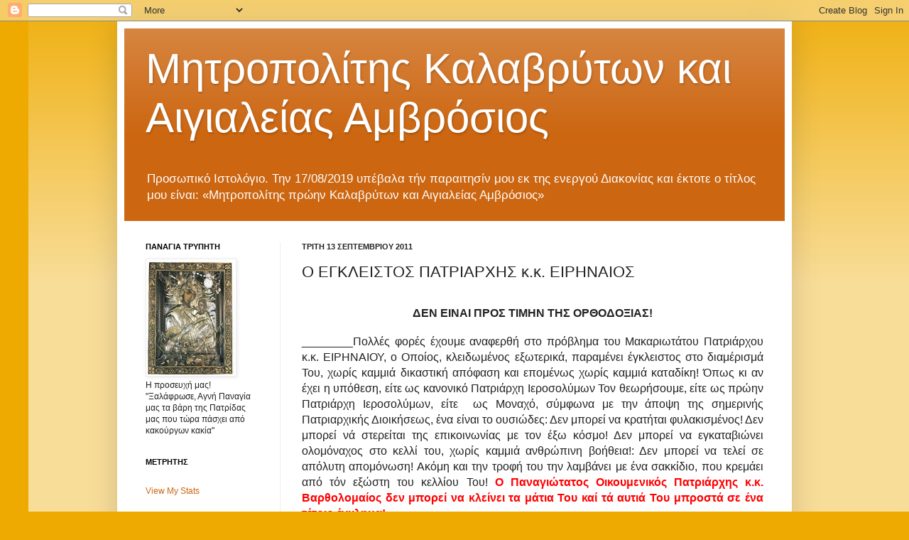

--- FILE ---
content_type: text/html; charset=UTF-8
request_url: https://mkka.blogspot.com/2011/09/blog-post_13.html
body_size: 103718
content:
<!DOCTYPE html>
<html class='v2' dir='ltr' lang='el'>
<head>
<link href='https://www.blogger.com/static/v1/widgets/335934321-css_bundle_v2.css' rel='stylesheet' type='text/css'/>
<meta content='width=1100' name='viewport'/>
<meta content='text/html; charset=UTF-8' http-equiv='Content-Type'/>
<meta content='blogger' name='generator'/>
<link href='https://mkka.blogspot.com/favicon.ico' rel='icon' type='image/x-icon'/>
<link href='http://mkka.blogspot.com/2011/09/blog-post_13.html' rel='canonical'/>
<link rel="alternate" type="application/atom+xml" title="Μητροπολίτης Καλαβρύτων και Αιγιαλείας Αμβρόσιος - Atom" href="https://mkka.blogspot.com/feeds/posts/default" />
<link rel="alternate" type="application/rss+xml" title="Μητροπολίτης Καλαβρύτων και Αιγιαλείας Αμβρόσιος - RSS" href="https://mkka.blogspot.com/feeds/posts/default?alt=rss" />
<link rel="service.post" type="application/atom+xml" title="Μητροπολίτης Καλαβρύτων και Αιγιαλείας Αμβρόσιος - Atom" href="https://www.blogger.com/feeds/2172374817496261887/posts/default" />

<link rel="alternate" type="application/atom+xml" title="Μητροπολίτης Καλαβρύτων και Αιγιαλείας Αμβρόσιος - Atom" href="https://mkka.blogspot.com/feeds/233849028619398443/comments/default" />
<!--Can't find substitution for tag [blog.ieCssRetrofitLinks]-->
<link href='https://blogger.googleusercontent.com/img/b/R29vZ2xl/AVvXsEjYV1GFpw5wXl2YZAVj7N_OxjQ8TaXKtFcf4zQzfdoiZB23WRzV_9fBffCdjhJVdUheEMnxWOBTloIlYxV4xVXhOh6gPdIA6c108_wbuwSKyB-Bb21ysuiknZTYIy-aj9eDMA76FGLhZiRU/s1600/Eirinaos.jpg' rel='image_src'/>
<meta content='http://mkka.blogspot.com/2011/09/blog-post_13.html' property='og:url'/>
<meta content='Ο ΕΓΚΛΕΙΣΤΟΣ ΠΑΤΡΙΑΡΧΗΣ κ.κ. ΕΙΡΗΝΑΙΟΣ' property='og:title'/>
<meta content=' ΔΕΝ ΕΙΝΑΙ ΠΡΟΣ ΤΙΜΗΝ ΤΗΣ ΟΡΘΟΔΟΞΙΑΣ!  ________Πολλές φορές έχουμε αναφερθή στο πρόβλημα του Μακαριωτάτου Πατριάρχου κ.κ. ΕΙΡΗΝΑΙΟΥ, ο Οποίο...' property='og:description'/>
<meta content='https://blogger.googleusercontent.com/img/b/R29vZ2xl/AVvXsEjYV1GFpw5wXl2YZAVj7N_OxjQ8TaXKtFcf4zQzfdoiZB23WRzV_9fBffCdjhJVdUheEMnxWOBTloIlYxV4xVXhOh6gPdIA6c108_wbuwSKyB-Bb21ysuiknZTYIy-aj9eDMA76FGLhZiRU/w1200-h630-p-k-no-nu/Eirinaos.jpg' property='og:image'/>
<title>Μητροπολίτης Καλαβρύτων και Αιγιαλείας Αμβρόσιος: Ο ΕΓΚΛΕΙΣΤΟΣ ΠΑΤΡΙΑΡΧΗΣ κ.κ. ΕΙΡΗΝΑΙΟΣ</title>
<style id='page-skin-1' type='text/css'><!--
/*
-----------------------------------------------
Blogger Template Style
Name:     Simple
Designer: Josh Peterson
URL:      www.noaesthetic.com
----------------------------------------------- */
/* Variable definitions
====================
<Variable name="keycolor" description="Main Color" type="color" default="#66bbdd"/>
<Group description="Page Text" selector="body">
<Variable name="body.font" description="Font" type="font"
default="normal normal 12px Arial, Tahoma, Helvetica, FreeSans, sans-serif"/>
<Variable name="body.text.color" description="Text Color" type="color" default="#222222"/>
</Group>
<Group description="Backgrounds" selector=".body-fauxcolumns-outer">
<Variable name="body.background.color" description="Outer Background" type="color" default="#66bbdd"/>
<Variable name="content.background.color" description="Main Background" type="color" default="#ffffff"/>
<Variable name="header.background.color" description="Header Background" type="color" default="transparent"/>
</Group>
<Group description="Links" selector=".main-outer">
<Variable name="link.color" description="Link Color" type="color" default="#2288bb"/>
<Variable name="link.visited.color" description="Visited Color" type="color" default="#888888"/>
<Variable name="link.hover.color" description="Hover Color" type="color" default="#33aaff"/>
</Group>
<Group description="Blog Title" selector=".header h1">
<Variable name="header.font" description="Font" type="font"
default="normal normal 60px Arial, Tahoma, Helvetica, FreeSans, sans-serif"/>
<Variable name="header.text.color" description="Title Color" type="color" default="#3399bb" />
</Group>
<Group description="Blog Description" selector=".header .description">
<Variable name="description.text.color" description="Description Color" type="color"
default="#777777" />
</Group>
<Group description="Tabs Text" selector=".tabs-inner .widget li a">
<Variable name="tabs.font" description="Font" type="font"
default="normal normal 14px Arial, Tahoma, Helvetica, FreeSans, sans-serif"/>
<Variable name="tabs.text.color" description="Text Color" type="color" default="#999999"/>
<Variable name="tabs.selected.text.color" description="Selected Color" type="color" default="#000000"/>
</Group>
<Group description="Tabs Background" selector=".tabs-outer .PageList">
<Variable name="tabs.background.color" description="Background Color" type="color" default="#f5f5f5"/>
<Variable name="tabs.selected.background.color" description="Selected Color" type="color" default="#eeeeee"/>
</Group>
<Group description="Post Title" selector="h3.post-title, .comments h4">
<Variable name="post.title.font" description="Font" type="font"
default="normal normal 22px Arial, Tahoma, Helvetica, FreeSans, sans-serif"/>
</Group>
<Group description="Date Header" selector=".date-header">
<Variable name="date.header.color" description="Text Color" type="color"
default="#222222"/>
<Variable name="date.header.background.color" description="Background Color" type="color"
default="transparent"/>
</Group>
<Group description="Post Footer" selector=".post-footer">
<Variable name="post.footer.text.color" description="Text Color" type="color" default="#666666"/>
<Variable name="post.footer.background.color" description="Background Color" type="color"
default="#f9f9f9"/>
<Variable name="post.footer.border.color" description="Shadow Color" type="color" default="#eeeeee"/>
</Group>
<Group description="Gadgets" selector="h2">
<Variable name="widget.title.font" description="Title Font" type="font"
default="normal bold 11px Arial, Tahoma, Helvetica, FreeSans, sans-serif"/>
<Variable name="widget.title.text.color" description="Title Color" type="color" default="#000000"/>
<Variable name="widget.alternate.text.color" description="Alternate Color" type="color" default="#999999"/>
</Group>
<Group description="Images" selector=".main-inner">
<Variable name="image.background.color" description="Background Color" type="color" default="#ffffff"/>
<Variable name="image.border.color" description="Border Color" type="color" default="#eeeeee"/>
<Variable name="image.text.color" description="Caption Text Color" type="color" default="#222222"/>
</Group>
<Group description="Accents" selector=".content-inner">
<Variable name="body.rule.color" description="Separator Line Color" type="color" default="#eeeeee"/>
<Variable name="tabs.border.color" description="Tabs Border Color" type="color" default="#eeeeee"/>
</Group>
<Variable name="body.background" description="Body Background" type="background"
color="#eeaa00" default="$(color) none repeat scroll top left"/>
<Variable name="body.background.override" description="Body Background Override" type="string" default=""/>
<Variable name="body.background.gradient.cap" description="Body Gradient Cap" type="url"
default="url(//www.blogblog.com/1kt/simple/gradients_light.png)"/>
<Variable name="body.background.gradient.tile" description="Body Gradient Tile" type="url"
default="url(//www.blogblog.com/1kt/simple/body_gradient_tile_light.png)"/>
<Variable name="content.background.color.selector" description="Content Background Color Selector" type="string" default=".content-inner"/>
<Variable name="content.padding" description="Content Padding" type="length" default="10px"/>
<Variable name="content.padding.horizontal" description="Content Horizontal Padding" type="length" default="10px"/>
<Variable name="content.shadow.spread" description="Content Shadow Spread" type="length" default="40px"/>
<Variable name="content.shadow.spread.webkit" description="Content Shadow Spread (WebKit)" type="length" default="5px"/>
<Variable name="content.shadow.spread.ie" description="Content Shadow Spread (IE)" type="length" default="10px"/>
<Variable name="main.border.width" description="Main Border Width" type="length" default="0"/>
<Variable name="header.background.gradient" description="Header Gradient" type="url" default="none"/>
<Variable name="header.shadow.offset.left" description="Header Shadow Offset Left" type="length" default="-1px"/>
<Variable name="header.shadow.offset.top" description="Header Shadow Offset Top" type="length" default="-1px"/>
<Variable name="header.shadow.spread" description="Header Shadow Spread" type="length" default="1px"/>
<Variable name="header.padding" description="Header Padding" type="length" default="30px"/>
<Variable name="header.border.size" description="Header Border Size" type="length" default="1px"/>
<Variable name="header.bottom.border.size" description="Header Bottom Border Size" type="length" default="0"/>
<Variable name="header.border.horizontalsize" description="Header Horizontal Border Size" type="length" default="0"/>
<Variable name="description.text.size" description="Description Text Size" type="string" default="140%"/>
<Variable name="tabs.margin.top" description="Tabs Margin Top" type="length" default="0" />
<Variable name="tabs.margin.side" description="Tabs Side Margin" type="length" default="30px" />
<Variable name="tabs.background.gradient" description="Tabs Background Gradient" type="url"
default="url(//www.blogblog.com/1kt/simple/gradients_light.png)"/>
<Variable name="tabs.border.width" description="Tabs Border Width" type="length" default="1px"/>
<Variable name="tabs.bevel.border.width" description="Tabs Bevel Border Width" type="length" default="1px"/>
<Variable name="date.header.padding" description="Date Header Padding" type="string" default="inherit"/>
<Variable name="date.header.letterspacing" description="Date Header Letter Spacing" type="string" default="inherit"/>
<Variable name="date.header.margin" description="Date Header Margin" type="string" default="inherit"/>
<Variable name="post.margin.bottom" description="Post Bottom Margin" type="length" default="25px"/>
<Variable name="image.border.small.size" description="Image Border Small Size" type="length" default="2px"/>
<Variable name="image.border.large.size" description="Image Border Large Size" type="length" default="5px"/>
<Variable name="page.width.selector" description="Page Width Selector" type="string" default=".region-inner"/>
<Variable name="page.width" description="Page Width" type="string" default="auto"/>
<Variable name="main.section.margin" description="Main Section Margin" type="length" default="15px"/>
<Variable name="main.padding" description="Main Padding" type="length" default="15px"/>
<Variable name="main.padding.top" description="Main Padding Top" type="length" default="30px"/>
<Variable name="main.padding.bottom" description="Main Padding Bottom" type="length" default="30px"/>
<Variable name="paging.background"
color="#ffffff"
description="Background of blog paging area" type="background"
default="transparent none no-repeat scroll top center"/>
<Variable name="footer.bevel" description="Bevel border length of footer" type="length" default="0"/>
<Variable name="mobile.background.overlay" description="Mobile Background Overlay" type="string"
default="transparent none repeat scroll top left"/>
<Variable name="mobile.background.size" description="Mobile Background Size" type="string" default="auto"/>
<Variable name="mobile.button.color" description="Mobile Button Color" type="color" default="#ffffff" />
<Variable name="startSide" description="Side where text starts in blog language" type="automatic" default="left"/>
<Variable name="endSide" description="Side where text ends in blog language" type="automatic" default="right"/>
*/
/* Content
----------------------------------------------- */
body, .body-fauxcolumn-outer {
font: normal normal 12px Arial, Tahoma, Helvetica, FreeSans, sans-serif;
color: #222222;
background: #eeaa00 none repeat scroll top left;
padding: 0 40px 40px 40px;
}
html body .region-inner {
min-width: 0;
max-width: 100%;
width: auto;
}
a:link {
text-decoration:none;
color: #cc6611;
}
a:visited {
text-decoration:none;
color: #888888;
}
a:hover {
text-decoration:underline;
color: #ff9900;
}
.body-fauxcolumn-outer .fauxcolumn-inner {
background: transparent url(//www.blogblog.com/1kt/simple/body_gradient_tile_light.png) repeat scroll top left;
_background-image: none;
}
.body-fauxcolumn-outer .cap-top {
position: absolute;
z-index: 1;
height: 400px;
width: 100%;
background: #eeaa00 none repeat scroll top left;
}
.body-fauxcolumn-outer .cap-top .cap-left {
width: 100%;
background: transparent url(//www.blogblog.com/1kt/simple/gradients_light.png) repeat-x scroll top left;
_background-image: none;
}
.content-outer {
-moz-box-shadow: 0 0 40px rgba(0, 0, 0, .15);
-webkit-box-shadow: 0 0 5px rgba(0, 0, 0, .15);
-goog-ms-box-shadow: 0 0 10px #333333;
box-shadow: 0 0 40px rgba(0, 0, 0, .15);
margin-bottom: 1px;
}
.content-inner {
padding: 10px 10px;
}
.content-inner {
background-color: #ffffff;
}
/* Header
----------------------------------------------- */
.header-outer {
background: #cc6611 url(//www.blogblog.com/1kt/simple/gradients_light.png) repeat-x scroll 0 -400px;
_background-image: none;
}
.Header h1 {
font: normal normal 60px Arial, Tahoma, Helvetica, FreeSans, sans-serif;
color: #ffffff;
text-shadow: 1px 2px 3px rgba(0, 0, 0, .2);
}
.Header h1 a {
color: #ffffff;
}
.Header .description {
font-size: 140%;
color: #ffffff;
}
.header-inner .Header .titlewrapper {
padding: 22px 30px;
}
.header-inner .Header .descriptionwrapper {
padding: 0 30px;
}
/* Tabs
----------------------------------------------- */
.tabs-inner .section:first-child {
border-top: 0 solid #eeeeee;
}
.tabs-inner .section:first-child ul {
margin-top: -0;
border-top: 0 solid #eeeeee;
border-left: 0 solid #eeeeee;
border-right: 0 solid #eeeeee;
}
.tabs-inner .widget ul {
background: #f5f5f5 url(//www.blogblog.com/1kt/simple/gradients_light.png) repeat-x scroll 0 -800px;
_background-image: none;
border-bottom: 1px solid #eeeeee;
margin-top: 0;
margin-left: -30px;
margin-right: -30px;
}
.tabs-inner .widget li a {
display: inline-block;
padding: .6em 1em;
font: normal normal 14px Arial, Tahoma, Helvetica, FreeSans, sans-serif;
color: #999999;
border-left: 1px solid #ffffff;
border-right: 1px solid #eeeeee;
}
.tabs-inner .widget li:first-child a {
border-left: none;
}
.tabs-inner .widget li.selected a, .tabs-inner .widget li a:hover {
color: #000000;
background-color: #eeeeee;
text-decoration: none;
}
/* Columns
----------------------------------------------- */
.main-outer {
border-top: 0 solid #eeeeee;
}
.fauxcolumn-left-outer .fauxcolumn-inner {
border-right: 1px solid #eeeeee;
}
.fauxcolumn-right-outer .fauxcolumn-inner {
border-left: 1px solid #eeeeee;
}
/* Headings
----------------------------------------------- */
h2 {
margin: 0 0 1em 0;
font: normal bold 11px Arial, Tahoma, Helvetica, FreeSans, sans-serif;
color: #000000;
text-transform: uppercase;
}
/* Widgets
----------------------------------------------- */
.widget .zippy {
color: #999999;
text-shadow: 2px 2px 1px rgba(0, 0, 0, .1);
}
.widget .popular-posts ul {
list-style: none;
}
/* Posts
----------------------------------------------- */
.date-header span {
background-color: transparent;
color: #222222;
padding: inherit;
letter-spacing: inherit;
margin: inherit;
}
.main-inner {
padding-top: 30px;
padding-bottom: 30px;
}
.main-inner .column-center-inner {
padding: 0 15px;
}
.main-inner .column-center-inner .section {
margin: 0 15px;
}
.post {
margin: 0 0 25px 0;
}
h3.post-title, .comments h4 {
font: normal normal 22px Arial, Tahoma, Helvetica, FreeSans, sans-serif;
margin: .75em 0 0;
}
.post-body {
font-size: 110%;
line-height: 1.4;
position: relative;
}
.post-body img, .post-body .tr-caption-container, .Profile img, .Image img,
.BlogList .item-thumbnail img {
padding: 2px;
background: #ffffff;
border: 1px solid #eeeeee;
-moz-box-shadow: 1px 1px 5px rgba(0, 0, 0, .1);
-webkit-box-shadow: 1px 1px 5px rgba(0, 0, 0, .1);
box-shadow: 1px 1px 5px rgba(0, 0, 0, .1);
}
.post-body img, .post-body .tr-caption-container {
padding: 5px;
}
.post-body .tr-caption-container {
color: #222222;
}
.post-body .tr-caption-container img {
padding: 0;
background: transparent;
border: none;
-moz-box-shadow: 0 0 0 rgba(0, 0, 0, .1);
-webkit-box-shadow: 0 0 0 rgba(0, 0, 0, .1);
box-shadow: 0 0 0 rgba(0, 0, 0, .1);
}
.post-header {
margin: 0 0 1.5em;
line-height: 1.6;
font-size: 90%;
}
.post-footer {
margin: 20px -2px 0;
padding: 5px 10px;
color: #666666;
background-color: #f9f9f9;
border-bottom: 1px solid #eeeeee;
line-height: 1.6;
font-size: 90%;
}
#comments .comment-author {
padding-top: 1.5em;
border-top: 1px solid #eeeeee;
background-position: 0 1.5em;
}
#comments .comment-author:first-child {
padding-top: 0;
border-top: none;
}
.avatar-image-container {
margin: .2em 0 0;
}
#comments .avatar-image-container img {
border: 1px solid #eeeeee;
}
/* Comments
----------------------------------------------- */
.comments .comments-content .icon.blog-author {
background-repeat: no-repeat;
background-image: url([data-uri]);
}
.comments .comments-content .loadmore a {
border-top: 1px solid #999999;
border-bottom: 1px solid #999999;
}
.comments .comment-thread.inline-thread {
background-color: #f9f9f9;
}
.comments .continue {
border-top: 2px solid #999999;
}
/* Accents
---------------------------------------------- */
.section-columns td.columns-cell {
border-left: 1px solid #eeeeee;
}
.blog-pager {
background: transparent none no-repeat scroll top center;
}
.blog-pager-older-link, .home-link,
.blog-pager-newer-link {
background-color: #ffffff;
padding: 5px;
}
.footer-outer {
border-top: 0 dashed #bbbbbb;
}
/* Mobile
----------------------------------------------- */
body.mobile  {
background-size: auto;
}
.mobile .body-fauxcolumn-outer {
background: transparent none repeat scroll top left;
}
.mobile .body-fauxcolumn-outer .cap-top {
background-size: 100% auto;
}
.mobile .content-outer {
-webkit-box-shadow: 0 0 3px rgba(0, 0, 0, .15);
box-shadow: 0 0 3px rgba(0, 0, 0, .15);
padding: 0 40px;
}
body.mobile .AdSense {
margin: 0 -40px;
}
.mobile .tabs-inner .widget ul {
margin-left: 0;
margin-right: 0;
}
.mobile .post {
margin: 0;
}
.mobile .main-inner .column-center-inner .section {
margin: 0;
}
.mobile .date-header span {
padding: 0.1em 10px;
margin: 0 -10px;
}
.mobile h3.post-title {
margin: 0;
}
.mobile .blog-pager {
background: transparent none no-repeat scroll top center;
}
.mobile .footer-outer {
border-top: none;
}
.mobile .main-inner, .mobile .footer-inner {
background-color: #ffffff;
}
.mobile-index-contents {
color: #222222;
}
.mobile-link-button {
background-color: #cc6611;
}
.mobile-link-button a:link, .mobile-link-button a:visited {
color: #ffffff;
}
.mobile .tabs-inner .section:first-child {
border-top: none;
}
.mobile .tabs-inner .PageList .widget-content {
background-color: #eeeeee;
color: #000000;
border-top: 1px solid #eeeeee;
border-bottom: 1px solid #eeeeee;
}
.mobile .tabs-inner .PageList .widget-content .pagelist-arrow {
border-left: 1px solid #eeeeee;
}

--></style>
<style id='template-skin-1' type='text/css'><!--
body {
min-width: 950px;
}
.content-outer, .content-fauxcolumn-outer, .region-inner {
min-width: 950px;
max-width: 950px;
_width: 950px;
}
.main-inner .columns {
padding-left: 220px;
padding-right: 0px;
}
.main-inner .fauxcolumn-center-outer {
left: 220px;
right: 0px;
/* IE6 does not respect left and right together */
_width: expression(this.parentNode.offsetWidth -
parseInt("220px") -
parseInt("0px") + 'px');
}
.main-inner .fauxcolumn-left-outer {
width: 220px;
}
.main-inner .fauxcolumn-right-outer {
width: 0px;
}
.main-inner .column-left-outer {
width: 220px;
right: 100%;
margin-left: -220px;
}
.main-inner .column-right-outer {
width: 0px;
margin-right: -0px;
}
#layout {
min-width: 0;
}
#layout .content-outer {
min-width: 0;
width: 800px;
}
#layout .region-inner {
min-width: 0;
width: auto;
}
body#layout div.add_widget {
padding: 8px;
}
body#layout div.add_widget a {
margin-left: 32px;
}
--></style>
<link href='https://www.blogger.com/dyn-css/authorization.css?targetBlogID=2172374817496261887&amp;zx=435141cd-9934-4741-8f77-1d3db3e8fa4e' media='none' onload='if(media!=&#39;all&#39;)media=&#39;all&#39;' rel='stylesheet'/><noscript><link href='https://www.blogger.com/dyn-css/authorization.css?targetBlogID=2172374817496261887&amp;zx=435141cd-9934-4741-8f77-1d3db3e8fa4e' rel='stylesheet'/></noscript>
<meta name='google-adsense-platform-account' content='ca-host-pub-1556223355139109'/>
<meta name='google-adsense-platform-domain' content='blogspot.com'/>

<link rel="stylesheet" href="https://fonts.googleapis.com/css2?display=swap&family=Palatino+Linotype"></head>
<body class='loading'>
<div class='navbar section' id='navbar' name='Navbar'><div class='widget Navbar' data-version='1' id='Navbar1'><script type="text/javascript">
    function setAttributeOnload(object, attribute, val) {
      if(window.addEventListener) {
        window.addEventListener('load',
          function(){ object[attribute] = val; }, false);
      } else {
        window.attachEvent('onload', function(){ object[attribute] = val; });
      }
    }
  </script>
<div id="navbar-iframe-container"></div>
<script type="text/javascript" src="https://apis.google.com/js/platform.js"></script>
<script type="text/javascript">
      gapi.load("gapi.iframes:gapi.iframes.style.bubble", function() {
        if (gapi.iframes && gapi.iframes.getContext) {
          gapi.iframes.getContext().openChild({
              url: 'https://www.blogger.com/navbar/2172374817496261887?po\x3d233849028619398443\x26origin\x3dhttps://mkka.blogspot.com',
              where: document.getElementById("navbar-iframe-container"),
              id: "navbar-iframe"
          });
        }
      });
    </script><script type="text/javascript">
(function() {
var script = document.createElement('script');
script.type = 'text/javascript';
script.src = '//pagead2.googlesyndication.com/pagead/js/google_top_exp.js';
var head = document.getElementsByTagName('head')[0];
if (head) {
head.appendChild(script);
}})();
</script>
</div></div>
<div class='body-fauxcolumns'>
<div class='fauxcolumn-outer body-fauxcolumn-outer'>
<div class='cap-top'>
<div class='cap-left'></div>
<div class='cap-right'></div>
</div>
<div class='fauxborder-left'>
<div class='fauxborder-right'></div>
<div class='fauxcolumn-inner'>
</div>
</div>
<div class='cap-bottom'>
<div class='cap-left'></div>
<div class='cap-right'></div>
</div>
</div>
</div>
<div class='content'>
<div class='content-fauxcolumns'>
<div class='fauxcolumn-outer content-fauxcolumn-outer'>
<div class='cap-top'>
<div class='cap-left'></div>
<div class='cap-right'></div>
</div>
<div class='fauxborder-left'>
<div class='fauxborder-right'></div>
<div class='fauxcolumn-inner'>
</div>
</div>
<div class='cap-bottom'>
<div class='cap-left'></div>
<div class='cap-right'></div>
</div>
</div>
</div>
<div class='content-outer'>
<div class='content-cap-top cap-top'>
<div class='cap-left'></div>
<div class='cap-right'></div>
</div>
<div class='fauxborder-left content-fauxborder-left'>
<div class='fauxborder-right content-fauxborder-right'></div>
<div class='content-inner'>
<header>
<div class='header-outer'>
<div class='header-cap-top cap-top'>
<div class='cap-left'></div>
<div class='cap-right'></div>
</div>
<div class='fauxborder-left header-fauxborder-left'>
<div class='fauxborder-right header-fauxborder-right'></div>
<div class='region-inner header-inner'>
<div class='header section' id='header' name='Κεφαλίδα'><div class='widget Header' data-version='1' id='Header1'>
<div id='header-inner'>
<div class='titlewrapper'>
<h1 class='title'>
<a href='https://mkka.blogspot.com/'>
Μητροπολίτης Καλαβρύτων και Αιγιαλείας Αμβρόσιος
</a>
</h1>
</div>
<div class='descriptionwrapper'>
<p class='description'><span>Προσωπικό Ιστολόγιο.  
Την 17/08/2019 υπέβαλα τήν παραιτησίν μου εκ της ενεργού Διακονίας και έκτοτε ο τίτλος μου είναι:  &#171;Μητροπολίτης πρώην Καλαβρύτων και Αιγιαλείας Αμβρόσιος&#187;</span></p>
</div>
</div>
</div></div>
</div>
</div>
<div class='header-cap-bottom cap-bottom'>
<div class='cap-left'></div>
<div class='cap-right'></div>
</div>
</div>
</header>
<div class='tabs-outer'>
<div class='tabs-cap-top cap-top'>
<div class='cap-left'></div>
<div class='cap-right'></div>
</div>
<div class='fauxborder-left tabs-fauxborder-left'>
<div class='fauxborder-right tabs-fauxborder-right'></div>
<div class='region-inner tabs-inner'>
<div class='tabs no-items section' id='crosscol' name='Σε όλες τις στήλες'></div>
<div class='tabs no-items section' id='crosscol-overflow' name='Cross-Column 2'></div>
</div>
</div>
<div class='tabs-cap-bottom cap-bottom'>
<div class='cap-left'></div>
<div class='cap-right'></div>
</div>
</div>
<div class='main-outer'>
<div class='main-cap-top cap-top'>
<div class='cap-left'></div>
<div class='cap-right'></div>
</div>
<div class='fauxborder-left main-fauxborder-left'>
<div class='fauxborder-right main-fauxborder-right'></div>
<div class='region-inner main-inner'>
<div class='columns fauxcolumns'>
<div class='fauxcolumn-outer fauxcolumn-center-outer'>
<div class='cap-top'>
<div class='cap-left'></div>
<div class='cap-right'></div>
</div>
<div class='fauxborder-left'>
<div class='fauxborder-right'></div>
<div class='fauxcolumn-inner'>
</div>
</div>
<div class='cap-bottom'>
<div class='cap-left'></div>
<div class='cap-right'></div>
</div>
</div>
<div class='fauxcolumn-outer fauxcolumn-left-outer'>
<div class='cap-top'>
<div class='cap-left'></div>
<div class='cap-right'></div>
</div>
<div class='fauxborder-left'>
<div class='fauxborder-right'></div>
<div class='fauxcolumn-inner'>
</div>
</div>
<div class='cap-bottom'>
<div class='cap-left'></div>
<div class='cap-right'></div>
</div>
</div>
<div class='fauxcolumn-outer fauxcolumn-right-outer'>
<div class='cap-top'>
<div class='cap-left'></div>
<div class='cap-right'></div>
</div>
<div class='fauxborder-left'>
<div class='fauxborder-right'></div>
<div class='fauxcolumn-inner'>
</div>
</div>
<div class='cap-bottom'>
<div class='cap-left'></div>
<div class='cap-right'></div>
</div>
</div>
<!-- corrects IE6 width calculation -->
<div class='columns-inner'>
<div class='column-center-outer'>
<div class='column-center-inner'>
<div class='main section' id='main' name='Κύριος'><div class='widget Blog' data-version='1' id='Blog1'>
<div class='blog-posts hfeed'>

          <div class="date-outer">
        
<h2 class='date-header'><span>Τρίτη 13 Σεπτεμβρίου 2011</span></h2>

          <div class="date-posts">
        
<div class='post-outer'>
<div class='post hentry uncustomized-post-template' itemprop='blogPost' itemscope='itemscope' itemtype='http://schema.org/BlogPosting'>
<meta content='https://blogger.googleusercontent.com/img/b/R29vZ2xl/AVvXsEjYV1GFpw5wXl2YZAVj7N_OxjQ8TaXKtFcf4zQzfdoiZB23WRzV_9fBffCdjhJVdUheEMnxWOBTloIlYxV4xVXhOh6gPdIA6c108_wbuwSKyB-Bb21ysuiknZTYIy-aj9eDMA76FGLhZiRU/s1600/Eirinaos.jpg' itemprop='image_url'/>
<meta content='2172374817496261887' itemprop='blogId'/>
<meta content='233849028619398443' itemprop='postId'/>
<a name='233849028619398443'></a>
<h3 class='post-title entry-title' itemprop='name'>
Ο ΕΓΚΛΕΙΣΤΟΣ ΠΑΤΡΙΑΡΧΗΣ κ.κ. ΕΙΡΗΝΑΙΟΣ
</h3>
<div class='post-header'>
<div class='post-header-line-1'></div>
</div>
<div class='post-body entry-content' id='post-body-233849028619398443' itemprop='description articleBody'>
<span class="Apple-style-span" style="background-color: white; color: #222222; font-family: Arial, Tahoma, Helvetica, FreeSans, sans-serif; font-size: 13px; line-height: 18px;"></span><br />
<div style="text-align: center;"><span style="font-size: medium;"><b>ΔΕΝ ΕΙΝΑΙ ΠΡΟΣ ΤΙΜΗΝ ΤΗΣ ΟΡΘΟΔΟΞΙΑΣ!</b></span></div><br />
<div style="text-align: justify;"><span style="font-size: medium;">________Πολλές φορές έχουμε αναφερθή στο πρόβλημα του Μακαριωτάτου Πατριάρχου κ.κ. ΕΙΡΗΝΑΙΟΥ, ο Οποίος, κλειδωμένος εξωτερικά, παραμένει έγκλειστος στο διαμέρισμά Του, χωρίς καμμιά δικαστική απόφαση και επομένως χωρίς καμμιά καταδίκη! Όπως κι αν έχει η υπόθεση, είτε ως κανονικό Πατριάρχη Ιεροσολύμων Τον θεωρήσουμε, είτε ως πρώην Πατριάρχη Ιεροσολύμων, είτε&nbsp; ως Μοναχό, σύμφωνα με την άποψη της σημερινής Πατριαρχικής Διοικήσεως, ένα είναι το ουσιώδες: Δεν μπορεί να κρατήται φυλακισμένος! Δεν μπορεί νά στερείται της επικοινωνίας με τον έξω κόσμο! Δεν μπορεί να εγκαταβιώνει ολομόναχος στο κελλί του, χωρίς καμμιά ανθρώπινη βοήθεια!: Δεν μπορεί να τελεί σε απόλυτη απομόνωση! Ακόμη και την τροφή του την λαμβάνει με ένα σακκίδιο, που κρεμάει από τόν εξώστη του κελλίου Του!&nbsp;</span><b><span style="color: red; font-size: medium;">Ο Παναγιώτατος Οικουμενικός Πατριάρχης κ.κ. Βαρθολομαίος δεν μπορεί να κλείνει τα μάτια Του καί τά αυτιά Του μπροστά σε ένα τέτοιο έγκλημα!</span></b></div><br />
<h1 class="title" style="margin: 0px; position: relative; text-align: justify;"><span style="font-size: medium;">________Ελάβαμε και παραθέτουμε στη συνέχεια μια ανάρτηση από ένα μπλόκ με τον τίτλο &#171;ιερή πλεκτάνη&#187;. Δεν γνωρίζουμε τον συντάκτη του. Δεν προσυπογράφουμε τις θέσεις, τις κρίσεις&nbsp; και τις απόψεις του για διάφορα εκκλησιαστικά και μή πρόσωπα. Εν τούτοις μας ενοχλεί αφάνταστα η σιωπή, την οποίαν εφαρμόζουν τα ΜΜΕ! Μας ενοχλεί επίσης η στάση των&nbsp; Κυβερνήσεων ΠΑΣΟΚ και Ν.Δ.&nbsp; Γι αυτό και παραθέτουμε&nbsp; το κείμενο από τον προαναφερθέντα ιστότοπο! Κάποιοι πρέπει να κινηθούν καί να απελευθερώσουν τόν έγκλειστο Πατριάρχη. Η απομάκρυνσή Του από τον Πατριαρχικό Θρόνο των Ιεροσολύμων είναι αντικανονική, όσο και απάνθρωπη.&nbsp;</span></h1><h1 class="title" style="margin: 0px; position: relative;"><span style="font-size: medium;">Καλάβρυτα, 1η Αυγούστου 2011</span></h1><h1 class="title" style="margin: 0px; position: relative;"><span style="font-size: medium;">+ Ο Καλαβρύτων και Αιγιαλείας Αμβρόσιος</span></h1><h1 class="title" style="margin: 0px; position: relative; text-align: center;"><br />
</h1><h1 class="title" style="margin: 0px; position: relative; text-align: center;">&nbsp;************</h1><h1 class="title" style="margin: 0px; position: relative; text-align: justify;">Ιερή Πλεκτάνη</h1><div>ΜΕΤΑ ΤΗ ΜΕΓΑΛΥΤΕΡΗ ΦΥΛΑΚΗ ΤΟΥ ΚΟΣΜΟΥ - ΤΗ ΓΑΖΑ - ΕΝΑΣ ΕΛΛΗΝΑΣ ΚΑΙ ΔΗ ΠΡΟΚΑΘΗΜΕΝΟΣ ΕΚΚΛΗΣΙΑΣ ΒΡΙΣΚΕΤΑΙ ΕΓΚΛΕΙΣΤΟΣ ΣΤΗΝ ΑΝΑΤΟΛΙΚΗ ΙΕΡΟΥΣΑΛΗΜ ΕΝΤΟΣ ΤΟΥ ΚΤΙΡΙΟΥ ΤΟΥ ΟΡΘΟΔΟΞΟΥ ΠΑΤΡΙΑΡΧΕΙΟΥ ΑΠΟ ΤΙΣ 11 ΦΕΒΡΟΥΑΡΙΟΥ 2008!! ΜΙΑ ΙΕΡΗ ΠΛΕΚΤΑΝΗ ΠΟΥ ΘΑ ΑΝΑΔΕΙΞΟΥΜΕ!<br />
<br />
</div><div class="descriptionwrapper"><div class="description"><div class="separator" style="clear: both; text-align: center;"><a href="https://blogger.googleusercontent.com/img/b/R29vZ2xl/AVvXsEjYV1GFpw5wXl2YZAVj7N_OxjQ8TaXKtFcf4zQzfdoiZB23WRzV_9fBffCdjhJVdUheEMnxWOBTloIlYxV4xVXhOh6gPdIA6c108_wbuwSKyB-Bb21ysuiknZTYIy-aj9eDMA76FGLhZiRU/s1600/Eirinaos.jpg" imageanchor="1" style="clear: right; float: right; margin-bottom: 1em; margin-left: 1em;"><img border="0" src="https://blogger.googleusercontent.com/img/b/R29vZ2xl/AVvXsEjYV1GFpw5wXl2YZAVj7N_OxjQ8TaXKtFcf4zQzfdoiZB23WRzV_9fBffCdjhJVdUheEMnxWOBTloIlYxV4xVXhOh6gPdIA6c108_wbuwSKyB-Bb21ysuiknZTYIy-aj9eDMA76FGLhZiRU/s1600/Eirinaos.jpg" /></a></div><div style="text-align: justify;"><span class="Apple-style-span" style="font-family: Arial, Helvetica, sans-serif; font-size: medium;">Μετά την προβολή της εκπομπής &#171;ΑΘΕΑΤΟΣ ΚΟΣΜΟΣ&#187; (25 Ιανουαρίου 2011) του δημοσιογράφου κ. Κώστα Χαρδαβέλα σχετικά με το Πατριαρχείο Ιεροσολύμων και το αίσχος του εγκλεισμού (φυλάκιση) του κανονικού και νομίμου Πατριάρχη κ. κ. Ειρηναίου από τον μοιχεπιβάτη και πραξικοπηματία αρχιεπίσκοπο Θαβωρίου Θεόφιλο, τον αντικανονικό, παράνομο και παριστάνοντα τον &#171;Πατριάρχη Ιεροσολύμων&#187;, εκδόθηκε από το Πατριαρχείο Ιεροσολύμων μία ανακοίνωση/δελτίο τύπου ότι δήθεν ο μακαριότατος παραμένει οικειοθελώς σε απομόνωση!</span></div><div style="text-align: justify;"><span class="Apple-style-span" style="font-family: Arial, Helvetica, sans-serif; font-size: medium;"><br />
</span></div><div style="text-align: justify;"><span class="Apple-style-span" style="font-family: Arial, Helvetica, sans-serif; font-size: medium;"><br />
</span></div><div style="text-align: justify;"><a href="https://blogger.googleusercontent.com/img/b/R29vZ2xl/AVvXsEgAAA9Lr7RdjjztpYNxpfYQTYZzDvZ-NThgiEPG5-hMuZAfX-WjdpaI4lx39iGO_jkkQZnX3QOOO5TXZrOOfXiPzMeD08xp9w1nXi-FvL0BjCdZEoOlXOb6CRLXDrMoqGOKY1X6fNVQPCms/s1600/Only_Page_1.jpg" imageanchor="1" style="clear: left; display: inline !important; float: left; margin-bottom: 1em; margin-right: 1em;"><img border="0" height="200px" src="https://blogger.googleusercontent.com/img/b/R29vZ2xl/AVvXsEgAAA9Lr7RdjjztpYNxpfYQTYZzDvZ-NThgiEPG5-hMuZAfX-WjdpaI4lx39iGO_jkkQZnX3QOOO5TXZrOOfXiPzMeD08xp9w1nXi-FvL0BjCdZEoOlXOb6CRLXDrMoqGOKY1X6fNVQPCms/s200/Only_Page_1.jpg" width="141px" /></a><span class="Apple-style-span" style="font-family: Arial, Helvetica, sans-serif; font-size: medium;">&nbsp; &nbsp; &nbsp; &nbsp; &nbsp; &nbsp; &nbsp; &nbsp; &nbsp; &nbsp; &nbsp; &nbsp; &nbsp; &nbsp; &nbsp; &nbsp; &nbsp; &nbsp; &nbsp; &nbsp; &nbsp; &nbsp; &nbsp; &nbsp; &nbsp; &nbsp; &nbsp; &nbsp; &nbsp; &nbsp;</span><a href="https://blogger.googleusercontent.com/img/b/R29vZ2xl/AVvXsEgQRF-pILE6qB69SYIWyrg4KqLAaRFOA2YcFUDQzeFz0-KCjSQMt8ObSPpAePqr3K3DtlwxvvC0x02KecZhVlPUX3J83OwgIXiBDp0UN5PXd-vqU23q8kGT9zvz51WwQxaAmcbcA32jBfvf/s1600/Photo_1.png" imageanchor="1" style="margin-left: 1em; margin-right: 1em;"><img border="0" height="138px" src="https://blogger.googleusercontent.com/img/b/R29vZ2xl/AVvXsEgQRF-pILE6qB69SYIWyrg4KqLAaRFOA2YcFUDQzeFz0-KCjSQMt8ObSPpAePqr3K3DtlwxvvC0x02KecZhVlPUX3J83OwgIXiBDp0UN5PXd-vqU23q8kGT9zvz51WwQxaAmcbcA32jBfvf/s200/Photo_1.png" width="200px" /></a><a href="https://blogger.googleusercontent.com/img/b/R29vZ2xl/AVvXsEjatkYTE-6nRzqiiWOfWkiZ2O4ebxL_tC9QPkvQWYv94HHJJwz10uJulLvElbkmkFAubUGWE2CvRE6euCeQwC8c1Zy0YxmH4yCff9XnnW53QwiPYxmKgONkukbl677xSQTDo-9C66PP75rh/s1600/Photo_2.png" imageanchor="1" style="margin-left: 1em; margin-right: 1em;"><img border="0" height="132px" src="https://blogger.googleusercontent.com/img/b/R29vZ2xl/AVvXsEjatkYTE-6nRzqiiWOfWkiZ2O4ebxL_tC9QPkvQWYv94HHJJwz10uJulLvElbkmkFAubUGWE2CvRE6euCeQwC8c1Zy0YxmH4yCff9XnnW53QwiPYxmKgONkukbl677xSQTDo-9C66PP75rh/s200/Photo_2.png" width="200px" /></a></div><div style="text-align: justify;"><br />
</div><div style="text-align: left;"><span class="Apple-style-span" style="font-family: Arial, Helvetica, sans-serif; font-size: medium; line-height: 20px;"><br />
</span><br />
<span class="Apple-style-span" style="font-family: Arial, Helvetica, sans-serif; font-size: medium; line-height: 20px;"><br />
</span><br />
<span class="Apple-style-span" style="font-family: Arial, Helvetica, sans-serif; font-size: medium; line-height: 20px;">Εμείς εξασφαλίσαμε και κοινοποιούμε στο διαδίκτυο&nbsp;<span style="color: red;">το αίτημα του Πατριάρχη Ειρηναίου προς το ελληνικό υπουργείο Εξωτερικών ούτως ώστε να αρθούν όλα τα εμπόδια και να αποκτήσει όλα τα ανθρώπινα δικαιώματά του, συμπεριλαμβανομένων και των θρησκευτικών του ελευθεριών</span>, αφού μια ομάδα επίορκων κληρικών της Αγιοταφιτικής Αδελφότητας &nbsp;έχει κλειδώσει από τις 11 Φεβρουαρίου 2008 και τις δύο πόρτες που επικοινωνούν/προσεγγίζουν το μοναστικό του κελί!!</span></div><div style="text-align: justify;"><br />
</div><div class="separator" style="clear: both; text-align: center;"><a href="https://blogger.googleusercontent.com/img/b/R29vZ2xl/AVvXsEg6S-c3dnKXu-nGfk5Vj11TDg9vCt_AGE3FgO9JggP_nlu_vFmlu9-ysJONePJ_AJcMIja0TvFtW2utrAaEo7R2f0fIF3mLIfb-AIcua4T7aCZRPI-xtRdvZ4ov7dO7SJTV2LLumzjZBqyT/s1600/Epidosi_YpEx-22.12.2010_1.jpg" imageanchor="1" style="clear: left; float: left; margin-bottom: 1em; margin-right: 1em;"><img border="0" src="https://blogger.googleusercontent.com/img/b/R29vZ2xl/AVvXsEg6S-c3dnKXu-nGfk5Vj11TDg9vCt_AGE3FgO9JggP_nlu_vFmlu9-ysJONePJ_AJcMIja0TvFtW2utrAaEo7R2f0fIF3mLIfb-AIcua4T7aCZRPI-xtRdvZ4ov7dO7SJTV2LLumzjZBqyT/s1600/Epidosi_YpEx-22.12.2010_1.jpg" /><span class="Apple-style-span" style="-webkit-text-decorations-in-effect: none; color: black;"></span></a><a href="https://blogger.googleusercontent.com/img/b/R29vZ2xl/AVvXsEgeUZPiWRoQoov4u793lEQqmjozjIqH0e3WQE71K4fgQ-JyF_kA-bOxxe9NJwMJGbkhyphenhyphendztuKyV9JoiBeyWZbCdl3jftfqqPqTSM7g5hNCF-quZs5M8pVCoUbXa9742vML3MgXo-bFKPLSW/s1600/Epidosi_YpEx-22.12.2010_2.jpg" imageanchor="1" style="margin-left: 1em; margin-right: 1em;"><img border="0" src="https://blogger.googleusercontent.com/img/b/R29vZ2xl/AVvXsEgeUZPiWRoQoov4u793lEQqmjozjIqH0e3WQE71K4fgQ-JyF_kA-bOxxe9NJwMJGbkhyphenhyphendztuKyV9JoiBeyWZbCdl3jftfqqPqTSM7g5hNCF-quZs5M8pVCoUbXa9742vML3MgXo-bFKPLSW/s1600/Epidosi_YpEx-22.12.2010_2.jpg" /></a></div><br />
<div style="text-align: justify;"><br />
</div><div style="text-align: justify;"><span style="font-size: medium;"><span style="font-family: Arial, Helvetica, sans-serif; line-height: 20px;">Η σχετική έγγραφη αναφορά του Πατριάρχη Ειρηναίου μέσω του δικηγόρου του κατατέθηκε στις 22 Δεκεμβρίου 2010 και εντός τριμήνου η αρμόδια Διεύθυνση Εκκλησιών θα έπρεπε να μεριμνήσει του ζητήματος. Απεναντίας δεν έκανε καμία ενέργεια.</span></span></div><div style="font-family: Arial, Helvetica, sans-serif; text-align: justify;"><br />
</div><div style="font-family: Arial, Helvetica, sans-serif; text-align: justify;"><span style="font-family: Arial, Helvetica, sans-serif; font-size: medium;"><span style="line-height: 20px;">Ωστόσο, μετά την παρακάτω αποκάλυψη που κάνουμε, ας γνωρίζουν οι πάσης φύσεως ιθύνοντες ότι σε περίπτωση που συμβεί το παραμικρό στη ζωή ή την υγεία του αυθαίρετα έγκλειστου και μαρτυρικού Πατριάρχη, θα υπάρξει προσφυγή στη δικαιοσύνη κατά παντός υπευθύνου.</span></span></div><br />
<br />
<div class="separator" style="clear: both; text-align: center;"><a href="https://blogger.googleusercontent.com/img/b/R29vZ2xl/AVvXsEi2wyMoND0R1jwAfvc8kTrnaB5L7bo56fne7hgNLBhvvg1OY79zEOUggdSiTKF3vtUh5Z_pQPdb6NvQ16PTL7r9bHxGFTvDWxNDezF4yo1W3AD-6hyphenhyphenfDMtSB8tYWkuWroKHabUfZo-jFVXr/s1600/Miliarakis_01.jpg" imageanchor="1" style="clear: left; float: left; margin-bottom: 1em; margin-right: 1em;"><img border="0" height="320px" src="https://blogger.googleusercontent.com/img/b/R29vZ2xl/AVvXsEi2wyMoND0R1jwAfvc8kTrnaB5L7bo56fne7hgNLBhvvg1OY79zEOUggdSiTKF3vtUh5Z_pQPdb6NvQ16PTL7r9bHxGFTvDWxNDezF4yo1W3AD-6hyphenhyphenfDMtSB8tYWkuWroKHabUfZo-jFVXr/s320/Miliarakis_01.jpg" width="232px" /><span class="Apple-style-span" style="-webkit-text-decorations-in-effect: none; color: black;"></span></a><a href="https://blogger.googleusercontent.com/img/b/R29vZ2xl/AVvXsEjnKX22zsVIxzGFNoPiTKCSy3xoiuYRCEOdd_dJJzb6QiQZ_148neEtByJr-Y5BhDQeTSwKrKnE5cX49FPhUAvLWAG5nsxbHX-6yExB6c06Ddz039hByBhtCZ53DlvxF4mdW6ety3TsybAM/s1600/Miliarakis_02.jpg" imageanchor="1" style="margin-left: 1em; margin-right: 1em;"><img border="0" height="320px" src="https://blogger.googleusercontent.com/img/b/R29vZ2xl/AVvXsEjnKX22zsVIxzGFNoPiTKCSy3xoiuYRCEOdd_dJJzb6QiQZ_148neEtByJr-Y5BhDQeTSwKrKnE5cX49FPhUAvLWAG5nsxbHX-6yExB6c06Ddz039hByBhtCZ53DlvxF4mdW6ety3TsybAM/s320/Miliarakis_02.jpg" width="232px" /></a></div><br />
<br />
<br />
<br />
<div class="separator" style="clear: both; text-align: center;"></div><div class="separator" style="clear: both; text-align: center;"><a href="https://blogger.googleusercontent.com/img/b/R29vZ2xl/AVvXsEgqC7625sLRA2bEcnyhI9ktUvY0Ngp1-wdxYdXXq5RnlD9Cct03F5lGFPBA7GYbhWO2Om1jN8IoQOr3czGio-te4PSGmYVIs6mxu6oHoas8OJqho_uDMdZ4vNI7xGjTVx_7hmM5q5qt0qUJ/s1600/Miliarakis_03.jpg" imageanchor="1" style="clear: left; float: left; margin-bottom: 1em; margin-right: 1em;"><img border="0" src="https://blogger.googleusercontent.com/img/b/R29vZ2xl/AVvXsEgqC7625sLRA2bEcnyhI9ktUvY0Ngp1-wdxYdXXq5RnlD9Cct03F5lGFPBA7GYbhWO2Om1jN8IoQOr3czGio-te4PSGmYVIs6mxu6oHoas8OJqho_uDMdZ4vNI7xGjTVx_7hmM5q5qt0qUJ/s1600/Miliarakis_03.jpg" /><span class="Apple-style-span" style="-webkit-text-decorations-in-effect: none; color: black;"></span></a><a href="https://blogger.googleusercontent.com/img/b/R29vZ2xl/AVvXsEiQ3jp2Zta0Ia5rQ4u209LPjcC7eB4zPpcxWyjrEow9-v_InJjtKC3-qRcDf0FBJBMAW2modSnHjJDfl4ehp6fmEEkAixWYuSiAKBN0dIMhEHRjJI9NQtjbtIeyY-I9pLiAC5RmDIeMoSM8/s1600/Miliarakis_04.jpg" imageanchor="1" style="margin-left: 1em; margin-right: 1em;"><img border="0" src="https://blogger.googleusercontent.com/img/b/R29vZ2xl/AVvXsEiQ3jp2Zta0Ia5rQ4u209LPjcC7eB4zPpcxWyjrEow9-v_InJjtKC3-qRcDf0FBJBMAW2modSnHjJDfl4ehp6fmEEkAixWYuSiAKBN0dIMhEHRjJI9NQtjbtIeyY-I9pLiAC5RmDIeMoSM8/s1600/Miliarakis_04.jpg" /></a></div><br />
&nbsp;&nbsp;&nbsp;&nbsp;&nbsp;&nbsp;&nbsp;&nbsp;&nbsp;&nbsp;&nbsp;&nbsp;&nbsp;&nbsp;&nbsp;&nbsp;&nbsp;&nbsp;&nbsp;&nbsp;&nbsp;&nbsp;&nbsp;&nbsp; <br />
<br />
<br />
<div class="separator" style="clear: both; text-align: center;"><a href="https://blogger.googleusercontent.com/img/b/R29vZ2xl/AVvXsEi__YCxymmEKIqiBY4we4POiD7oh15fkGHKMZ5klwpJ1wRqowEHY10lOZ-k72Nw6gyog1SYJgZZ3G1IjBsb9_IG9xQIcEPH7WAhPHKYLthqAbgWRDbrXMZ06gtO1kE8CabYwGZ74nN_6mRb/s1600/Miliarakis_07.jpg" imageanchor="1" style="clear: left; float: left; margin-bottom: 1em; margin-right: 1em;"><img border="0" src="https://blogger.googleusercontent.com/img/b/R29vZ2xl/AVvXsEi__YCxymmEKIqiBY4we4POiD7oh15fkGHKMZ5klwpJ1wRqowEHY10lOZ-k72Nw6gyog1SYJgZZ3G1IjBsb9_IG9xQIcEPH7WAhPHKYLthqAbgWRDbrXMZ06gtO1kE8CabYwGZ74nN_6mRb/s1600/Miliarakis_07.jpg" /><span class="Apple-style-span" style="-webkit-text-decorations-in-effect: none; color: black;"></span></a><a href="https://blogger.googleusercontent.com/img/b/R29vZ2xl/AVvXsEgkNQG9xrYal26-4otGOibGxirk0U9xft6qR1OFTj-GnHAu3iDSen8beuKWno8oPZYOUbFHBHTu-rDKFECQjtn_ffpfdpwaS0B51N3hpJXeYf5aVbsE9wQc1pzQKh9v6eGpTF8hYNQFRDaM/s1600/Miliarakis_08.jpg" imageanchor="1" style="margin-left: 1em; margin-right: 1em;"><img border="0" src="https://blogger.googleusercontent.com/img/b/R29vZ2xl/AVvXsEgkNQG9xrYal26-4otGOibGxirk0U9xft6qR1OFTj-GnHAu3iDSen8beuKWno8oPZYOUbFHBHTu-rDKFECQjtn_ffpfdpwaS0B51N3hpJXeYf5aVbsE9wQc1pzQKh9v6eGpTF8hYNQFRDaM/s1600/Miliarakis_08.jpg" /></a></div><br />
<a href="https://blogger.googleusercontent.com/img/b/R29vZ2xl/AVvXsEiZ43MzkG0Fcxizp5tc37kpI4vL1ZAzRJwqwBa-dp7sO1_uv_JMn9YYWGWSfwjmrtRdCMPAC54tIAVugF-UbebO8Hj7RzYI0Z5YP5wI29g6NbtVSyr2aPkuKUzQP9LDXih9B2kwtgRBn_mv/s1600/Miliarakis_09.jpg" imageanchor="1" style="clear: left; display: inline !important; float: left; margin-bottom: 1em; margin-right: 1em;"><img border="0" src="https://blogger.googleusercontent.com/img/b/R29vZ2xl/AVvXsEiZ43MzkG0Fcxizp5tc37kpI4vL1ZAzRJwqwBa-dp7sO1_uv_JMn9YYWGWSfwjmrtRdCMPAC54tIAVugF-UbebO8Hj7RzYI0Z5YP5wI29g6NbtVSyr2aPkuKUzQP9LDXih9B2kwtgRBn_mv/s1600/Miliarakis_09.jpg" /><span class="Apple-style-span" style="-webkit-text-decorations-in-effect: none; color: black;"></span></a><a href="https://blogger.googleusercontent.com/img/b/R29vZ2xl/AVvXsEgBhjNBDOJwtpKWMJksUz_9ELZ2hrf13jb5kbZ_KJSzFg_iD-97HmUAuPXOTqJJgOQ_JpK2V-tYhuufirmfd_4y6I6IYJJnoOgBzMzAVutx-0pz0dmLMNe_Ee_93tM0oVKylbKMIZJCHkk7/s1600/Miliarakis_10.jpg" imageanchor="1" style="margin-left: 1em; margin-right: 1em;"><img border="0" src="https://blogger.googleusercontent.com/img/b/R29vZ2xl/AVvXsEgBhjNBDOJwtpKWMJksUz_9ELZ2hrf13jb5kbZ_KJSzFg_iD-97HmUAuPXOTqJJgOQ_JpK2V-tYhuufirmfd_4y6I6IYJJnoOgBzMzAVutx-0pz0dmLMNe_Ee_93tM0oVKylbKMIZJCHkk7/s1600/Miliarakis_10.jpg" /></a><br />
<div style="text-align: justify;"><span class="Apple-style-span" style="font-family: Arial, Helvetica, sans-serif; font-size: medium;"><br />
</span></div><div><div class="separator" style="clear: both; text-align: center;"><a href="https://blogger.googleusercontent.com/img/b/R29vZ2xl/AVvXsEjLiJusErTGB01xWKEuKRTKqNQ72s-zYUj2fJqEfQtajKnESKe7DAiarwRf_1TJHu4MNwl1sbnkmi5XsAwoSvmYiUwmM-rkRqsK76WfE77AUwXUKweHXEu794fLgBiUlX8boOYn2tPqkQX_/s1600/Miliarakis_11.jpg" imageanchor="1" style="clear: left; float: left; margin-bottom: 1em; margin-right: 1em;"><img border="0" src="https://blogger.googleusercontent.com/img/b/R29vZ2xl/AVvXsEjLiJusErTGB01xWKEuKRTKqNQ72s-zYUj2fJqEfQtajKnESKe7DAiarwRf_1TJHu4MNwl1sbnkmi5XsAwoSvmYiUwmM-rkRqsK76WfE77AUwXUKweHXEu794fLgBiUlX8boOYn2tPqkQX_/s1600/Miliarakis_11.jpg" /><span class="Apple-style-span" style="-webkit-text-decorations-in-effect: none; color: black;"></span></a><a href="https://blogger.googleusercontent.com/img/b/R29vZ2xl/AVvXsEjy7wVXujAkHrdmFw5hP9Tg-M8q7-jAILaReAUXtu4WiUziqqfsejT2OxnYNUqaRUkWy1mkM76WVpyUyaTOv2BHXFSNIskkx7kGBsWtjiao1hMJJjiMOTJiot3QIPWnKrJEyRvi6-5bFCsf/s1600/Miliarakis_12.jpg" imageanchor="1" style="margin-left: 1em; margin-right: 1em;"><img border="0" src="https://blogger.googleusercontent.com/img/b/R29vZ2xl/AVvXsEjy7wVXujAkHrdmFw5hP9Tg-M8q7-jAILaReAUXtu4WiUziqqfsejT2OxnYNUqaRUkWy1mkM76WVpyUyaTOv2BHXFSNIskkx7kGBsWtjiao1hMJJjiMOTJiot3QIPWnKrJEyRvi6-5bFCsf/s1600/Miliarakis_12.jpg" /></a></div><span class="Apple-style-span" style="font-family: Arial, Helvetica, sans-serif; font-size: medium;"><br />
</span><br />
<div class="separator" style="clear: both; text-align: center;"><a href="https://blogger.googleusercontent.com/img/b/R29vZ2xl/AVvXsEgz2drLRvsLJO6z6H4clvlVaOriDN78Mau8wdedS7NZetPzNcy1e6a9diGQrQd9az6MQAdY2s38LQZh2KaNMFqs50pLrouhZNB5gRy-am7V29DxM3s8Etp_c7-AeaQ1Ca2hqy-D8zr51xUP/s1600/Miliarakis_13.jpg" imageanchor="1" style="clear: left; float: left; margin-bottom: 1em; margin-right: 1em;"><img border="0" src="https://blogger.googleusercontent.com/img/b/R29vZ2xl/AVvXsEgz2drLRvsLJO6z6H4clvlVaOriDN78Mau8wdedS7NZetPzNcy1e6a9diGQrQd9az6MQAdY2s38LQZh2KaNMFqs50pLrouhZNB5gRy-am7V29DxM3s8Etp_c7-AeaQ1Ca2hqy-D8zr51xUP/s1600/Miliarakis_13.jpg" /><span class="Apple-style-span" style="-webkit-text-decorations-in-effect: none; color: black;"></span></a><a href="https://blogger.googleusercontent.com/img/b/R29vZ2xl/AVvXsEgq6fd0TWoaw-3DeumTsF3rSDEEWQ_e7E_qQbfzYPQeuXk-pADO2b6gZoi3bBGkvfj_hITxtcHLKdjFDbiGue7ABUNuYtxQ7iu-33u41gGJoL18F1kG2_JE9DFQ8NX0zuU6LMnxpYKTRRkt/s1600/Miliarakis_14.jpg" imageanchor="1" style="margin-left: 1em; margin-right: 1em;"><img border="0" src="https://blogger.googleusercontent.com/img/b/R29vZ2xl/AVvXsEgq6fd0TWoaw-3DeumTsF3rSDEEWQ_e7E_qQbfzYPQeuXk-pADO2b6gZoi3bBGkvfj_hITxtcHLKdjFDbiGue7ABUNuYtxQ7iu-33u41gGJoL18F1kG2_JE9DFQ8NX0zuU6LMnxpYKTRRkt/s1600/Miliarakis_14.jpg" /></a></div><span class="Apple-style-span" style="font-family: Arial, Helvetica, sans-serif; font-size: medium;"><br />
</span><br />
<span class="Apple-style-span" style="font-family: Arial, Helvetica, sans-serif; font-size: medium;"><br />
</span><br />
<div class="separator" style="clear: both; text-align: center;"><a href="https://blogger.googleusercontent.com/img/b/R29vZ2xl/AVvXsEjJlvpC4eSXHkHRFlUBkz_WzsXPozP7on55HRWlLUKT-swhLgXKcHutFGuhzLf_weygKl33nmH_YZuVBkPXcrQUztKUzeR7bbQNnBiKIhsyGda9jhNbWmVk_3t2JWvATlkhFvluUaY3b66P/s1600/Miliarakis_15.jpg" imageanchor="1" style="clear: left; float: left; margin-bottom: 1em; margin-right: 1em;"><img border="0" src="https://blogger.googleusercontent.com/img/b/R29vZ2xl/AVvXsEjJlvpC4eSXHkHRFlUBkz_WzsXPozP7on55HRWlLUKT-swhLgXKcHutFGuhzLf_weygKl33nmH_YZuVBkPXcrQUztKUzeR7bbQNnBiKIhsyGda9jhNbWmVk_3t2JWvATlkhFvluUaY3b66P/s1600/Miliarakis_15.jpg" /><span class="Apple-style-span" style="-webkit-text-decorations-in-effect: none; color: black;"></span></a><a href="https://blogger.googleusercontent.com/img/b/R29vZ2xl/AVvXsEjy3E2lHnenU1gLuQ5yWS82mGy8gRjUnYt6FBjESRfS9xPvawULHDlYCNRegidJ1wzEa_1xe8_GULrMtFiPbl0DYFmupVfO2EeMPFJuj4CCRjN2ITUqjCcwIn-oap6YflK1zgjuZEZOmDnc/s1600/Miliarakis_16.jpg" imageanchor="1" style="margin-left: 1em; margin-right: 1em;"><img border="0" src="https://blogger.googleusercontent.com/img/b/R29vZ2xl/AVvXsEjy3E2lHnenU1gLuQ5yWS82mGy8gRjUnYt6FBjESRfS9xPvawULHDlYCNRegidJ1wzEa_1xe8_GULrMtFiPbl0DYFmupVfO2EeMPFJuj4CCRjN2ITUqjCcwIn-oap6YflK1zgjuZEZOmDnc/s1600/Miliarakis_16.jpg" /></a></div><span class="Apple-style-span" style="font-family: Arial, Helvetica, sans-serif; font-size: medium;"><br />
</span><br />
<span class="Apple-style-span" style="font-family: Arial, Helvetica, sans-serif; font-size: medium;"><span class="Apple-style-span" style="font-family: &quot;Times New Roman&quot;; font-size: small;"></span></span><br />
<div style="text-align: justify;"><span class="Apple-style-span" style="font-family: Arial, Helvetica, sans-serif; font-size: medium;"><span class="post-author vcard">Αναρτήθηκε από&nbsp;<span class="fn">Ιερή Πλεκτάνη</span>&nbsp;</span><span class="post-timestamp">στις&nbsp;<a class="timestamp-link" href="http://ieriplektani.blogspot.com/2011/07/blog-post_30.html" rel="bookmark" title="permanent link"><abbr class="published" title="2011-07-30T20:47:00+03:00">8:47 μ.μ.</abbr></a>&nbsp;</span><span class="post-comment-link"><a class="comment-link" href="http://ieriplektani.blogspot.com/2011/07/blog-post_30.html#comments">0 σχόλια</a>&nbsp;</span><span class="post-icons"><span class="item-control blog-admin pid-1425712285"><a href="//www.blogger.com/post-edit.g?blogID=3964897277024067386&amp;postID=2690808641501090989&amp;from=pencil" title="Επεξεργασία ανάρτησης"><img alt="" class="icon-action" height="18px" src="//img2.blogblog.com/img/icon18_edit_allbkg.gif" width="18px"></a></span></span></span></div><div class="post-share-buttons"><div style="text-align: justify;"><span class="Apple-style-span" style="font-family: Arial, Helvetica, sans-serif; font-size: medium;"><a class="goog-inline-block share-button sb-email" href="//www.blogger.com/share-post.g?blogID=3964897277024067386&amp;postID=2690808641501090989&amp;target=email" target="_blank" title="Αποστολή με μήνυμα ηλεκτρονικού ταχυδρομείου"><span class="share-button-link-text">Αποστολή με μήνυμα ηλεκτρονικού ταχυδρομείου&nbsp;</span></a><a class="goog-inline-block share-button sb-blog" href="//www.blogger.com/share-post.g?blogID=3964897277024067386&amp;postID=2690808641501090989&amp;target=blog" target="_blank" title="BlogThis!"><span class="share-button-link-text">BlogThis!</span>&nbsp;</a><a class="goog-inline-block share-button sb-twitter" href="//www.blogger.com/share-post.g?blogID=3964897277024067386&amp;postID=2690808641501090989&amp;target=twitter" target="_blank" title="Μοιραστείτε το στο Twitter"><span class="share-button-link-text">Μοιραστείτε το στο Twitter</span>&nbsp;</a><a class="goog-inline-block share-button sb-facebook" href="//www.blogger.com/share-post.g?blogID=3964897277024067386&amp;postID=2690808641501090989&amp;target=facebook" target="_blank" title="Μοιραστείτε το στο Facebook"><span class="share-button-link-text">Μοιραστείτε το στο Facebook</span>&nbsp;</a><span class="share-button-link-text"><a class="goog-inline-block share-button sb-buzz" href="//www.blogger.com/share-post.g?blogID=3964897277024067386&amp;postID=2690808641501090989&amp;target=buzz" target="_blank" title="Μοιραστείτε το στο Google Buzz">Μοιραστείτε το στο Google Buzz</a>&nbsp;&nbsp;</span></span><br />
<span class="Apple-style-span" style="font-family: Arial, Helvetica, sans-serif; font-size: medium;"><span class="share-button-link-text"><br />
</span></span></div></div><span class="Apple-style-span" style="background-color: #c67e3d; font-family: Arial, Tahoma, Helvetica, FreeSans, sans-serif; font-size: 13px; line-height: 18px;"></span><br />
<h2 class="date-header" style="border-bottom: rgb(219,219,219) 1px solid; font: bold 12px Verdana, Geneva, sans-serif; margin: 0px; min-height: 0px; padding-bottom: 0.5em; padding-left: 0px; padding-right: 0px; padding-top: 0.6em; position: relative;"><span class="Apple-style-span" style="background-color: white; font-family: Arial, Tahoma, Helvetica, FreeSans, sans-serif; font-size: 13px; line-height: 18px;">Παρασκευή, 29 Ιουλίου 2011</span></h2><span class="Apple-style-span" style="font-family: Arial, Helvetica, sans-serif;"><span class="Apple-style-span" style="font-family: &quot;Times New Roman&quot;;"></span></span><span class="Apple-style-span" style="background-color: #c67e3d; font-family: Arial, Tahoma, Helvetica, FreeSans, sans-serif; line-height: 18px;"></span><br />
<span class="Apple-style-span" style="font-family: Arial, Helvetica, sans-serif; font-size: medium;"><br />
</span><br />
<div class="separator" style="clear: both; text-align: center;"><a href="https://blogger.googleusercontent.com/img/b/R29vZ2xl/AVvXsEiM5BYj6s8_xEzv78i7GkveodRwqrQ4vZOXx8rkJPgADzYKqir5pLPI-n0Wo1phFZ_hcRemztzxLDWr8zz22G0HjJZ0vI2kqMBXpZHn1RrfQS9W9fX3KnPdPMQN2WiOsKSkUKGWOyaypPhq/s1600/Arafat.jpg" imageanchor="1" style="clear: left; float: left; height: 211px; margin-bottom: 1em; margin-right: 1em; width: 235px;"><img border="0" height="200px" src="https://blogger.googleusercontent.com/img/b/R29vZ2xl/AVvXsEiM5BYj6s8_xEzv78i7GkveodRwqrQ4vZOXx8rkJPgADzYKqir5pLPI-n0Wo1phFZ_hcRemztzxLDWr8zz22G0HjJZ0vI2kqMBXpZHn1RrfQS9W9fX3KnPdPMQN2WiOsKSkUKGWOyaypPhq/s200/Arafat.jpg" width="175px" /><span class="Apple-style-span" style="-webkit-text-decorations-in-effect: none; color: black;"></span></a><span class="Apple-style-span" style="font-family: Calibri, sans-serif; font-size: 15px; line-height: 17px;">Γιασέρ Αραφάτ: Πριν δυο χρόνια ο Φαρούκ Αλ Καντουμί, ιδρυτικό στέλεχος της Φατάχ, υποστήριξε ως καλεσμένος σε εκπομπή του γνωστού αραβικού δορυφορικού δικτύου Αλ Τζαζίρα ότι ο Μαχμούντ Αμπάς είχε συνωμοτήσει το 2003 με το Ισραήλ για να δολοφονήσει τον ιστορικό παλαιστίνιο ηγέτη, ο οποίος τελικά πέθανε σε νοσοκομείο του Παρισιού το 2004, ενώ τα ακριβή αίτια του θανάτου&nbsp;</span><span class="Apple-style-span" style="font-family: Calibri, sans-serif; font-size: 15px; line-height: 17px;">του παραμένουν αδιευκρίνιστα.</span></div><span class="Apple-style-span" style="font-family: Arial, Helvetica, sans-serif; font-size: medium;"><br />
</span><br />
<span class="Apple-style-span" style="font-family: Arial, Helvetica, sans-serif; font-size: medium;"><br />
</span><br />
<span class="Apple-style-span" style="font-family: Arial, Helvetica, sans-serif; font-size: medium;"><br />
</span><br />
<span class="Apple-style-span" style="font-family: Arial, Helvetica, sans-serif; font-size: medium;"><br />
</span><br />
<div class="post-share-buttons"><div style="text-align: justify;"><div style="font-size: medium;"><span class="share-button-link-text"><br />
</span></div><span class="share-button-link-text" style="font-size: large;"><b>Αραφάτ και Ειρηναίος στο απόσπασμα</b></span><br />
<div style="font-size: medium;"><span class="share-button-link-text"><br />
</span></div></div></div><br />
<div class="MsoNormal" style="text-align: justify;"><span style="background-color: white; font-family: Tahoma, sans-serif;">Με μια πιο προσεκτική ματιά στις παρακάτω φωτογραφίες, βλέπετε κάτι κοινό.</span></div><div class="MsoNormal" style="text-align: justify;"><span style="background-color: white;"><br />
</span></div><div class="MsoNormal" style="text-align: justify;"><span style="background-color: white; font-family: Tahoma, sans-serif;">Το αποτέλεσμα (αριστερά) και την προσπάθεια (δεξιά) εξόντωσης των ηγετικών φυσιογνωμιών του παλαιστινιακού λαού.</span></div><div class="MsoNormal" style="text-align: justify;"><span style="background-color: white;"><br />
</span></div><div class="MsoNormal" style="text-align: justify;"><span style="background-color: white; font-family: Tahoma, sans-serif;">Η εξολόθρευσή τους, συνδέεται άρρηκτα με τα γεωπολιτικά και οικονομικά συμφέροντα περιφερειακών και διεθνών δυνάμεων στη περιοχή και την ευρύτερη Μέση Ανατολή.</span></div><div class="MsoNormal" style="text-align: justify;"><span style="background-color: white;"><br />
</span></div><div style="color: red;"><span style="background-color: white; font-family: Tahoma, sans-serif;">Επιπλέον, η αποπομπή και ο μαρτυρικός βίος του νόμιμου και κανονικού Πατριάρχη Ιεροσολύμων κ.κ. Ειρηναίου Α&#900; είναι ενέργειες συνυφασμένες με την αναμονή-προσδοκία των κυβερνήσεων Καραμανλή και Παπανδρέου για μεγάλες συμφωνίες επενδυτικών έργων, κυρίως με την Κίνα και το Κατάρ.</span></div></div><div style="text-align: justify;"><span class="Apple-style-span" style="font-family: Arial, Helvetica, sans-serif; font-size: medium;"><br />
</span></div><div style="text-align: justify;"><a href="https://blogger.googleusercontent.com/img/b/R29vZ2xl/AVvXsEhbJJZA9urKmHqeXBt9A8qwT3PdtXhzJoaZ36hdC8uyo20sYRhu6j0ZjX4VFCakXy6RPFczbQPxIpHbOFMlzsRxdoZhshbkAyGfC7i8hXG-3xXdklHk7QDh4wXEjwaMzsEYw9yrRo78aY-p/s1600/eirhnaios1.jpg" imageanchor="1" style="clear: left; float: left; margin-bottom: 1em; margin-right: 1em;"><img border="0" height="200px" src="https://blogger.googleusercontent.com/img/b/R29vZ2xl/AVvXsEhbJJZA9urKmHqeXBt9A8qwT3PdtXhzJoaZ36hdC8uyo20sYRhu6j0ZjX4VFCakXy6RPFczbQPxIpHbOFMlzsRxdoZhshbkAyGfC7i8hXG-3xXdklHk7QDh4wXEjwaMzsEYw9yrRo78aY-p/s200/eirhnaios1.jpg" width="180px" /></a></div><div><span class="Apple-style-span" style="font-family: Arial, Helvetica, sans-serif; font-size: medium;"><span class="Apple-style-span" style="background-color: #c67e3d; color: #666666; font-family: Arial, Tahoma, Helvetica, FreeSans, sans-serif; font-size: 13px; line-height: 18px;"></span></span><br />
<table align="center" cellpadding="0" cellspacing="0" class="tr-caption-container" style="margin-left: auto; margin-right: auto; padding-bottom: 4px; padding-left: 4px; padding-right: 4px; padding-top: 4px; position: relative; text-align: center;"><tbody>
<tr><td class="tr-caption" style="font-size: 10px; text-align: center;"><span style="font-family: Calibri, sans-serif; font-size: 18pt; line-height: 27px;">Πατριάρχης Ιεροσολύμων Ειρηναίος Α' : Ο εγκλεισμός του προκαλεί τεράστια ερωτηματικά σε κάθε νομομαθή και πολιτισμένο άνθρωπο που γίνεται κοινωνός της περιπέτειάς του.</span></td></tr>
</tbody></table><br />
<span class="Apple-style-span" style="font-family: Arial, Helvetica, sans-serif; font-size: medium;"><br />
</span><br />
<span class="Apple-style-span" style="font-family: Arial, Helvetica, sans-serif; font-size: medium;"><br />
</span><br />
<span class="Apple-style-span" style="background-color: white; font-family: Arial, Tahoma, Helvetica, FreeSans, sans-serif; font-size: x-small; line-height: 18px;">Υ.Γ. Πραξικόπημα του Αμπάς με καθοδήγηση ΗΠΑ και Ισραήλ</span><br />
<span class="Apple-style-span" style="font-family: Arial, Helvetica, sans-serif;"><span class="Apple-style-span" style="background-color: white; font-family: Arial, Tahoma, Helvetica, FreeSans, sans-serif; line-height: 18px;"><span style="font-size: x-small;">&nbsp;&nbsp;&nbsp;&nbsp;&nbsp;&nbsp; (<a href="http://www.paron.gr/v3/new.php?id=15077" style="text-decoration: none;"><span style="font-family: Calibri, sans-serif; line-height: 14px;">&#171;Το Παρόν της Κυριακής&#187;, 24.06.2007</span></a>)</span></span></span><br />
<div class="separator" style="clear: both; text-align: center;"><a href="https://blogger.googleusercontent.com/img/b/R29vZ2xl/AVvXsEiW0wLWodOcKq6y5y6D_4W2KZQkIaqT3kCk1j1CuvhCtwgtnxXbMglhfY9ClBGsJv1TIkEKoB_mghrFWWKSp4USyJ7FNurdP3mJgRjiRTwkji1v47TAcZb1DhiGCw9A9nxmzPkXTEJoJi6j/s1600/Theofilos-Ampas.jpg" imageanchor="1" style="margin-left: 1em; margin-right: 1em;"><img border="0" src="https://blogger.googleusercontent.com/img/b/R29vZ2xl/AVvXsEiW0wLWodOcKq6y5y6D_4W2KZQkIaqT3kCk1j1CuvhCtwgtnxXbMglhfY9ClBGsJv1TIkEKoB_mghrFWWKSp4USyJ7FNurdP3mJgRjiRTwkji1v47TAcZb1DhiGCw9A9nxmzPkXTEJoJi6j/s1600/Theofilos-Ampas.jpg" /></a></div><span class="Apple-style-span" style="color: #666666; font-family: Arial, Tahoma, Helvetica, FreeSans, sans-serif; font-size: 13px; line-height: 20px;"><span class="post-author vcard" style="margin-left: 0px; margin-right: 1em;">Αναρτήθηκε από&nbsp;<span class="fn">Ιερή Πλεκτάνη</span>&nbsp;</span><span class="post-timestamp" style="margin-left: -1em; margin-right: 1em;">στις&nbsp;<a class="timestamp-link" href="http://ieriplektani.blogspot.com/2011/07/blog-post.html" rel="bookmark" style="color: #a56e3d; text-decoration: none;" title="permanent link"><abbr class="published" style="border-bottom-style: none; border-left-style: none; border-right-style: none; border-top-style: none;" title="2011-07-29T17:06:00+03:00">5:06 μ.μ.</abbr></a>&nbsp;</span><span class="post-comment-link" style="margin-right: 1em;"><a class="comment-link" href="http://ieriplektani.blogspot.com/2011/07/blog-post.html#comments" style="color: #a56e3d; text-decoration: none; white-space: nowrap;">0 σχόλια</a></span></span><br />
<span class="Apple-style-span" style="font-family: Arial, Helvetica, sans-serif; font-size: medium;"><br />
</span><br />
<span class="Apple-style-span" style="font-family: Arial, Helvetica, sans-serif; font-size: medium;"><span class="Apple-style-span" style="background-color: #c67e3d; color: #666666; font-family: Arial, Tahoma, Helvetica, FreeSans, sans-serif; font-size: 13px; line-height: 18px;"></span></span><br />
<h2 class="date-header" style="border-bottom: rgb(219,219,219) 1px solid; color: #666666; font: bold 12px Verdana, Geneva, sans-serif; margin: 0px; min-height: 0px; padding-bottom: 0.5em; padding-left: 0px; padding-right: 0px; padding-top: 0.6em; position: relative;"><span class="Apple-style-span" style="font-family: Arial, Helvetica, sans-serif; font-size: medium;">Πέμπτη, 23 Ιουνίου 2011</span></h2><br />
<span class="Apple-style-span" style="font-family: Arial, Helvetica, sans-serif; font-size: medium;"><br />
</span><br />
<span class="Apple-style-span" style="font-family: Arial, Helvetica, sans-serif; font-size: medium;"><span class="Apple-style-span" style="font-family: &quot;Times New Roman&quot;; font-size: small;"></span></span><br />
<h3 class="post-title entry-title" style="text-align: justify;"><span class="Apple-style-span" style="font-family: Arial, Helvetica, sans-serif; font-size: medium;"><a href="http://ieriplektani.blogspot.com/2011/06/blog-post_23.html">Ο πάλαι ποτέ Μασόνος διπλωμάτης, ο Καισαρείας Βασίλειος, ο Βόστρων Τιμόθεος και οι άλλοι...!</a></span></h3><div class="post-header"></div><div class="post-body entry-content"><div dir="ltr" style="text-align: left;"><div class="MsoNormal" style="font-family: Times, 'Times New Roman', serif; line-height: normal; text-align: justify;"><div style="text-align: justify;"><span class="Apple-style-span" style="font-family: Arial, Helvetica, sans-serif; font-size: medium;"><span style="font-size: medium;">Στην προηγούμενη ανάρτησή μας (10.6.2011) αποκαλύψαμε ότι ο κ. Βασίλειος Ελευθεριάδης, Γενικός Πρόξενος της Ελλάδος στα Ιεροσόλυμα κατά την διάρκεια του πολέμου των έξι ημερών το 1967, υπήρξε Μασόνος.</span></span><br />
<div class="separator" style="clear: both; text-align: center;"><span class="Apple-style-span" style="font-family: Arial, Helvetica, sans-serif; font-size: medium;"><a href="https://blogger.googleusercontent.com/img/b/R29vZ2xl/AVvXsEgubOj7YznHRslgHcRVp2N4bZZ-rtwMKT4P5WBD46ekfN5dN9m0xYRTGtnK7lymFwbnMRf53o5nnJdQAmQYXd-hxxQ-DxiuV0dqZ_74N3_QkivFoUlMWvuoXTC0tCeG-4-ORW-T58IJdWz1/s1600/Karta.a.jpg" imageanchor="1" style="clear: left; float: left; margin-bottom: 1em; margin-right: 1em;"><img border="0" height="140px" src="https://blogger.googleusercontent.com/img/b/R29vZ2xl/AVvXsEgubOj7YznHRslgHcRVp2N4bZZ-rtwMKT4P5WBD46ekfN5dN9m0xYRTGtnK7lymFwbnMRf53o5nnJdQAmQYXd-hxxQ-DxiuV0dqZ_74N3_QkivFoUlMWvuoXTC0tCeG-4-ORW-T58IJdWz1/s200/Karta.a.jpg" width="200px" /></a></span></div></div></div></div></div><span class="Apple-style-span" style="font-family: Times, &quot;Times New Roman&quot;, serif;"><a href="https://blogger.googleusercontent.com/img/b/R29vZ2xl/AVvXsEjqD86hVEMIsFTFTba-YVYRWmDyGSpaFofVHyFrKuiDD7uUit_jtWO3EDy__qlxtt7yJmd_v1utrNGqEvcSB7BCIYMT1r2Qu5It6k4eRgLVLRz2wCn5QP2REv_9qDCGFssYcUrXUjQ-ZqMf/s1600/Karta.b.jpg" imageanchor="1" style="margin-left: 1em; margin-right: 1em;"><img border="0" height="137px" src="https://blogger.googleusercontent.com/img/b/R29vZ2xl/AVvXsEjqD86hVEMIsFTFTba-YVYRWmDyGSpaFofVHyFrKuiDD7uUit_jtWO3EDy__qlxtt7yJmd_v1utrNGqEvcSB7BCIYMT1r2Qu5It6k4eRgLVLRz2wCn5QP2REv_9qDCGFssYcUrXUjQ-ZqMf/s200/Karta.b.jpg" width="200px" /></a></span><br />
<span class="Apple-style-span" style="font-family: Times, &quot;Times New Roman&quot;, serif;"><br />
</span><br />
<div class="separator" style="clear: both; text-align: center;"></div><span class="Apple-style-span" style="font-family: Times, &quot;Times New Roman&quot;, serif;"><span class="Apple-style-span"></span></span><br />
<div class="MsoNormal" style="font-family: Times, 'Times New Roman', serif; line-height: normal; text-align: justify;"><div style="text-align: justify;"><span class="Apple-style-span" style="font-family: Times, &quot;Times New Roman&quot;, serif;"><span style="font-size: medium;">Σήμερα, δοθείσης της ευκαιρίας από ένα ιδιόχειρο ευχετήριο σημείωμα του μητροπολίτη Καισαρείας κ. Βασιλείου στον Μασόνο διπλωμάτη (<span style="color: red;">βλ. άνω</span>), ας θυμηθούμε τον ρόλο που διαδραμάτισε ο γηραιός ιεράρχης στην εκτόπιση του νόμιμου και κανονικού Πατριάρχη Ιεροσολύμων κ.κ. Ειρηναίου Α'.</span></span></div><div style="text-align: justify;"><span class="Apple-style-span" style="font-family: Times, &quot;Times New Roman&quot;, serif;"><span style="font-size: medium;"><br />
</span></span></div><div style="text-align: justify;"><span class="Apple-style-span" style="font-family: Times, &quot;Times New Roman&quot;, serif;"><span style="font-size: medium;">&#171;...<i>Στις 6 Μαΐου 2005 ο Πατριάρχης Ειρηναίος συνεκάλεσε δύο φορές, πρωί και απόγευμα, την Ιερά Σύνοδο στην αίθουσα του Συνοδικού του Πατριαρχείου. Παρόντες ήσαν δέκα Συνοδικοί. Και τις δύο φορές δεν υπήρχε απαρτία. Και αυτό διότι μέλη της Ιεράς Συνόδου έκαναν παρασύνοδο, εκτός της Συνοδικής αιθούσης, εναντίον του Πατριάρχου Ειρηναίου [......] υπό του πρώτου τη τάξει Καισαρείας κ. Βασιλείου.&nbsp;</i></span></span></div><div style="text-align: justify;"><span class="Apple-style-span" style="font-family: Times, &quot;Times New Roman&quot;, serif;"><span style="font-size: medium;"><i>[......] Ο μακαριώτατος (Ειρηναίος) κατευθύνθηκε προς την οικία του μητροπολίτη Καισαρείας, διότι εκείνος είχε ήδη ισχυριστεί λόγους υγείας, διά τους οποίους δεν ηδύνατο να ήρχετο εις την Ιερά Σύνοδο εκείνη την ημέρα.</i></span></span></div></div><div class="MsoNormal" style="font-family: Times, 'Times New Roman', serif; line-height: normal; text-align: justify;"><div style="text-align: justify;"><span class="Apple-style-span" style="font-family: Times, &quot;Times New Roman&quot;, serif;"><span style="font-size: medium;"><i>Ο μητροπολίτης δεν άνοιγε την θύρα και εκεί έξω από την πόρτα του σπιτιού του μαζεύτηκαν μερικοί αρχιερείς, εκ των οποίων [......] ο Βόστρων κ. Τιμόθεος.</i></span></span></div></div><div class="MsoNormal" style="font-family: Times, 'Times New Roman', serif; line-height: normal; text-align: justify;"><div style="text-align: justify;"><span class="Apple-style-span" style="font-family: Times, &quot;Times New Roman&quot;, serif;"><a href="https://blogger.googleusercontent.com/img/b/R29vZ2xl/AVvXsEjnpdLGYAloIYKGrFTOEpJvIHJuT39AoCEPvzLCSrLM6q9ptuvFEIxM3K4zneBB33o3ZNTtdQTm2W6rlBU6U6CVIkfM-OvjulnYQll0iDRghXsy9I6u6wejDHBU91aMjOmfaXvqzlOnVqZb/s1600/bostron.jpg" imageanchor="1" style="clear: right; float: right; margin-bottom: 1em; margin-left: 1em;"><img border="0" height="400px" src="https://blogger.googleusercontent.com/img/b/R29vZ2xl/AVvXsEjnpdLGYAloIYKGrFTOEpJvIHJuT39AoCEPvzLCSrLM6q9ptuvFEIxM3K4zneBB33o3ZNTtdQTm2W6rlBU6U6CVIkfM-OvjulnYQll0iDRghXsy9I6u6wejDHBU91aMjOmfaXvqzlOnVqZb/s400/bostron.jpg" width="322px" /></a><span style="font-size: medium;"><i>Ο κ. Τιμόθεος άρχισε, κουνώντας το χέρι του και δείχνοντας τον Πατριάρχη Ειρηναίο, να του λέγει ότι πρέπει να παραιτηθεί γιατί εξέθεσε το Πατριαρχείο και δεν τον θέλει η Αδελφότητα.</i></span></span></div></div><div class="MsoNormal" style="font-family: Times, 'Times New Roman', serif; line-height: normal; text-align: justify;"><div style="text-align: justify;"><span class="Apple-style-span" style="font-family: Times, &quot;Times New Roman&quot;, serif;"><span style="font-size: medium;"><i>[......] Ο μακαριώτατος (Ειρηναίος) ανεχώρησε από το Πατριαρχείο εκείνο το απόγευμα για κανονισμένη εξωτερική συνάντηση.</i></span></span></div></div><span class="Apple-style-span" style="background-color: white;"><span style="font-size: medium;"><i>Μόλις αναχώρησε, πολλοί από τους πατέρες, με πρωτοστατούντες τους μητροπολίτες Βόστρων κ. Τιμόθεον, Ελευθερουπόλεως κ. Χριστόδουλον και τους αρχιμανδρίτες Χρυσόστομο, Αριστόβουλο, Δημήτριο και Φιλόθεο, εκτέλεσαν την κατάληψη του Πατριαρχείου.&nbsp;<span style="color: red;">Δηλαδή, ο Βόστρων Τιμόθεος, με την βοήθεια του δοκίμου Μιχαήλ, συγκέντρωσε όλα τα κλειδιά από τις πόρτες του Πατριαρχείου. Εις δε την κεντρική πόρτα του Πατριαρχείου, φωνασκώντας, ζήταγε σύρμα για να την δέσουν, ώστε να μην δύναται να εισέλθει ο μακαριώτατος, όταν θα επέστρεφε, όπως ο ίδιος ο μητροπολίτης έλεγε...</span></i></span><span style="font-size: medium;">&#187;.</span></span><br />
<span class="Apple-style-span" style="font-family: Arial, Helvetica, sans-serif; font-size: medium;"><br />
</span><br />
<div class="separator" style="clear: both; text-align: center;"><a href="https://blogger.googleusercontent.com/img/b/R29vZ2xl/AVvXsEgQ9dQy0Gat3fYtpfDjjP0hii-p9NiWdh9xTVTQJc563ym6NuLjxuInIxhhHmSlu-zWw4O5l7iHqRc5Nx4D_2tDHmoYwfC1qzLSp7KWGcGRiQ4Xpy0VJwT9WJMA0Tc1pwCnpDbhgkK0wRo3/s1600/Pontiki.jpg" imageanchor="1" style="clear: right; float: right; margin-bottom: 1em; margin-left: 1em;"><img border="0" height="127px" src="https://blogger.googleusercontent.com/img/b/R29vZ2xl/AVvXsEgQ9dQy0Gat3fYtpfDjjP0hii-p9NiWdh9xTVTQJc563ym6NuLjxuInIxhhHmSlu-zWw4O5l7iHqRc5Nx4D_2tDHmoYwfC1qzLSp7KWGcGRiQ4Xpy0VJwT9WJMA0Tc1pwCnpDbhgkK0wRo3/s200/Pontiki.jpg" width="200px" /></a></div><span class="Apple-style-span" style="font-family: Arial, Helvetica, sans-serif; font-size: medium;"><span class="Apple-style-span" style="background-color: white; font-family: Times, &quot;Times New Roman&quot;, serif; font-size: 13px;"><span style="font-size: medium;"><b>Επισήμανση:&nbsp;</b></span><span style="font-size: medium;">Τα παραπάνω αποσπάσματα ανήκουν στο &#171;Υπόμνημα &#8211; Δεκέμβριος 2005&#187; του αρχιμανδρίτη Ειρηναίου (Γιακουμάκη). Διαφορετικά σημεία από το πολυσέλιδο πόνημά του δημοσίευσε και η εφημερίδα &#171;Το Ποντίκι&#187; (30.3.2006).</span></span></span><br />
<span class="Apple-style-span" style="font-family: Arial, Helvetica, sans-serif; font-size: medium;"><br />
</span><br />
<span class="Apple-style-span" style="font-family: Arial, Helvetica, sans-serif; font-size: medium;"><br />
</span><br />
<span class="Apple-style-span" style="font-family: Arial, Helvetica, sans-serif; font-size: medium;"><span class="Apple-style-span" style="background-color: #c67e3d; color: #666666; font-family: Arial, Tahoma, Helvetica, FreeSans, sans-serif; font-size: 13px; line-height: 18px;"></span></span><br />
<div class="MsoNormal" style="font-family: Times, 'Times New Roman', serif; line-height: normal; text-align: justify;"><span class="Apple-style-span" style="font-family: Arial, Helvetica, sans-serif; font-size: medium;"><span style="font-size: medium;"><i>Στην Αθήνα, ο αρχιεπίσκοπος Χριστόδουλος δέχτηκε τηλεφώνημα του μητροπολίτη Καισαρείας Βασιλείου, ενός εκ των τριών μητροπολιτών που ανέλαβαν το βάρος να ανατρέψουν τον Ειρηναίο</i></span><span style="font-size: medium;">&nbsp;(&#171;Ελευθεροτυπία&#187;, 18.5.2005).</span></span></div><div class="MsoNormal" style="font-family: Times, 'Times New Roman', serif; line-height: normal; text-align: justify;"><span class="Apple-style-span" style="font-family: Arial, Helvetica, sans-serif; font-size: medium;"><span style="font-size: medium;"><br />
</span></span></div><div class="MsoNormal" style="font-family: Times, 'Times New Roman', serif; line-height: normal; text-align: justify;"><span class="Apple-style-span" style="font-family: Arial, Helvetica, sans-serif; font-size: medium;"><span style="font-size: medium;"><i>Με μία αρνητική ψήφο και δύο αποχές, οι Προκαθήμενοι και οι εκπρόσωποι των 14 Ορθοδόξων Εκκλησιών, αποφάσισαν χτες τη διαγραφή του Πατριάρχη Ιεροσολύμων Ειρηναίου από τα Δίπτυχα και τη διακοπή της μνημόνευσής του. [......] Την απόφαση ανακοίνωσε ο προεδρεύων Οικουμενικός Πατριάρχης Βαρθολομαίος, ο οποίος επί της ουσίας αναγνώρισε την τριμελή διοικούσα επιτροπή Ιεραρχών από την Ιερά Σύνοδο του Πατριαρχείου Ιεροσολύμων. [......]&nbsp;<span style="color: red;">Όσον αφορά στην τριμελή επιτροπή από το Πατριαρχείο Ιεροσολύμων, ο μητροπολίτης Καισαρείας Βασίλειος δήλωσε ότι προτίθεται να προχωρήσει άμεσα στην επιλογή τοποτηρητή του Πατριαρχικού Θρόνου, προκειμένου να αρχίσουν οι διαδικασίες εκλογής του νέου Πατριάρχη</span></i></span><span style="font-size: medium;">&nbsp;(&#171;City Press&#187;, 25.5.2005).</span></span></div><div class="MsoNormal" style="font-family: Times, 'Times New Roman', serif; line-height: normal; text-align: justify;"><span class="Apple-style-span" style="font-family: Arial, Helvetica, sans-serif; font-size: medium;"><span style="font-size: medium;"><br />
</span></span></div><div class="MsoNormal" style="font-family: Times, 'Times New Roman', serif; line-height: normal; text-align: justify;"><span class="Apple-style-span" style="font-family: Arial, Helvetica, sans-serif; font-size: medium;"><span style="color: red; font-size: medium;"><i>Τα μέλη της ομάδας του μητροπολίτου Βόστρων [......] θέλουν να προωθήσουν στη θέση του τοποτηρητού, πρόσωπο της επιλογής τους. Η πληροφορία είναι ότι θα ήθελαν το μητροπολίτη Καισαρείας Βασίλειο, 82 ετών</i></span><span style="font-size: medium;">&nbsp;(&#171;Ελεύθερος Τύπος&#187;, 27.5.2005).</span></span></div><div class="MsoNormal" style="font-family: Times, 'Times New Roman', serif; line-height: normal; text-align: justify;"><span class="Apple-style-span" style="font-family: Arial, Helvetica, sans-serif; font-size: medium;"><span style="font-size: medium;"><br />
</span></span></div><div class="MsoNormal" style="font-family: Times, 'Times New Roman', serif; line-height: normal; text-align: justify;"><span class="Apple-style-span" style="font-family: Arial, Helvetica, sans-serif; font-size: medium;"><span style="font-size: medium;"><i>Την προηγούμενη φορά που ο υφυπουργός Εξωτερικών Τάκης Σκανδαλάκης επισκέφθηκε το Φανάρι, η κρίση στα Ιεροσόλυμα ήταν σε εξέλιξη. Σήμερα πηγαίνει κάτω από άλλες συνθήκες. Θα δει τον κ. Βαρθολομαίο και θα κάνουν απολογισμό όσων έχουν συμβεί ως τώρα.&nbsp;<span style="color: red;">Ανεπιβεβαίωτες πληροφορίες αναφέρουν ότι στη συνάντηση θα συζητηθούν και τα ονόματα των πιθανών διαδόχων του κ. Ειρηναίου</span></i></span><span style="font-size: medium;">&nbsp;(&#171;Ελεύθερος Τύπος&#187;, 31.5.2005).</span></span></div><div class="MsoNormal" style="font-family: Times, 'Times New Roman', serif; line-height: normal; text-align: justify;"><span class="Apple-style-span" style="font-family: Arial, Helvetica, sans-serif; font-size: medium;"><span style="font-size: medium;"><br />
</span></span></div><div class="separator" style="clear: both; text-align: center;"><span class="Apple-style-span" style="font-family: Arial, Helvetica, sans-serif; font-size: medium;"><a href="https://blogger.googleusercontent.com/img/b/R29vZ2xl/AVvXsEgn_GhqjbA2qvHGVCZHfBTo02k_ERwxbvWwRabx-R8WmALsCCOTxDz3Oq59AmPUfyUm0BjhicCSJgTxltzRbVAXiVLQi-6EHHP0WZaUIvTteMtAG-cr5uTpYZAK124A2lQay8EkdoGnuNZS/s1600/Bart%252BDam+%25281%2529.jpg" imageanchor="1" style="clear: right; float: right; margin-bottom: 1em; margin-left: 1em;"><img border="0" src="https://blogger.googleusercontent.com/img/b/R29vZ2xl/AVvXsEgn_GhqjbA2qvHGVCZHfBTo02k_ERwxbvWwRabx-R8WmALsCCOTxDz3Oq59AmPUfyUm0BjhicCSJgTxltzRbVAXiVLQi-6EHHP0WZaUIvTteMtAG-cr5uTpYZAK124A2lQay8EkdoGnuNZS/s1600/Bart%252BDam+%25281%2529.jpg" /></a></span></div><div class="MsoNormal" style="font-family: Times, 'Times New Roman', serif; line-height: normal; text-align: justify;"><span class="Apple-style-span" style="font-family: Arial, Helvetica, sans-serif; font-size: medium;"><span style="font-size: medium;"><br />
</span></span></div><div class="MsoNormal" style="font-family: Times, 'Times New Roman', serif; line-height: normal; text-align: justify;"><span class="Apple-style-span" style="font-family: Arial, Helvetica, sans-serif; font-size: medium;"><span style="font-size: medium;"><br />
</span></span></div><span class="Apple-style-span" style="font-family: Times, &quot;Times New Roman&quot;, serif; font-size: medium;"><i><span style="background-color: white; line-height: 20px;">Την ικανοποίησή του για την έκβαση της κρίσης στο Πατριαρχείο Ιεροσολύμων εξέφρασε χθες ο κ.κ. Βαρθολομαίος στον Κ. Καραμανλή. Κατά τη συνάντησή τους, ο Προκαθήμενος δήλωσε, μεταξύ άλλων, ικανοποιημένος για τους κυβερνητικούς χειρισμούς στα Ιεροσόλυμα</span></i></span><span class="Apple-style-span" style="font-family: Times, &quot;Times New Roman&quot;, serif; font-size: medium;"><span style="line-height: 20px;"><span class="Apple-style-span" style="background-color: white;">&nbsp;(&#171;Metro&#187;, 22.9.2005).</span><span style="background-color: #c67e3d; color: #666666;"></span></span></span></div><div><span class="Apple-style-span" style="font-family: Times, &quot;Times New Roman&quot;, serif; font-size: medium;"><span class="Apple-style-span" style="line-height: 20px;"><br />
</span></span></div><div><span class="Apple-style-span" style="font-family: Times, &quot;Times New Roman&quot;, serif; font-size: medium;"><span class="Apple-style-span" style="line-height: 20px;"><br />
</span></span></div><div><span class="Apple-style-span" style="font-family: Times, &quot;Times New Roman&quot;, serif; font-size: medium;"><span class="Apple-style-span" style="line-height: 20px;"><br />
</span></span></div><div><span class="Apple-style-span" style="font-family: Times, &quot;Times New Roman&quot;, serif; font-size: medium;"><span class="Apple-style-span" style="line-height: 20px;"><br />
</span></span></div><div><span class="Apple-style-span" style="font-family: Times, &quot;Times New Roman&quot;, serif; font-size: medium;"><span class="Apple-style-span" style="line-height: 20px;"><br />
</span></span></div><div class="separator" style="clear: both; text-align: center;"><a href="https://blogger.googleusercontent.com/img/b/R29vZ2xl/AVvXsEghJn6Lxjh4mjn_N1mgPnWkq_MXuzX3IV-erRchtKpZ8p5cCRtxuyGDv0rZZKL6RLdMaf3SkAEjjwWpBThjPKZ3X2Bf9zbPsExSGAh5Slb_AZEkT9HWmUGGnOIxZnz25RV3fCYdDSncu949/s1600/Zougla.jpg" imageanchor="1" style="clear: right; float: right; margin-bottom: 1em; margin-left: 1em;"><img border="0" src="https://blogger.googleusercontent.com/img/b/R29vZ2xl/AVvXsEghJn6Lxjh4mjn_N1mgPnWkq_MXuzX3IV-erRchtKpZ8p5cCRtxuyGDv0rZZKL6RLdMaf3SkAEjjwWpBThjPKZ3X2Bf9zbPsExSGAh5Slb_AZEkT9HWmUGGnOIxZnz25RV3fCYdDSncu949/s1600/Zougla.jpg" /></a></div><div><span class="Apple-style-span" style="background-color: white; font-family: Times, &quot;Times New Roman&quot;, serif; font-size: medium;"><b><span style="font-size: large;"><span style="color: red; line-height: 27px;">Επισήμανση</span></span><span style="line-height: 20px;"><span style="font-size: large;">:</span>&nbsp;</span></b><span style="line-height: 20px;">Σημαντικό ρόλο στη λήψη απόφασης για εκκίνηση της διαδικασίας εκλογής νέου Πατριάρχη, αλλά και επίσπευσης των διαδικασιών, διαδραμάτισε ο νομικός σύμβουλος του Πατριαρχικού Ιδρύματος Αλέξανδρος Λυκουρέζος, ο οποίος συμμετείχε στην προχθεσινή Σύνοδο, ενημερώνοντας για τα αποτελέσματα των επαφών του με Παλαιστίνιους και Ισραηλινούς (&#171;Ελευθεροτυπία&#187;, 4.7.2005, ρεπορτάζ Πάνος Χαρίτος).</span></span></div><div><span class="Apple-style-span" style="font-family: Times, &quot;Times New Roman&quot;, serif; font-size: medium;"><span class="Apple-style-span" style="line-height: 20px;"><br />
</span></span></div><div><span class="Apple-style-span" style="font-family: Times, &quot;Times New Roman&quot;, serif; font-size: medium;"><span class="Apple-style-span" style="line-height: 20px;"><br />
</span></span></div><div><span class="Apple-style-span" style="font-family: Times, &quot;Times New Roman&quot;, serif; font-size: medium;"><span class="Apple-style-span" style="line-height: 20px;"><br />
</span></span></div><div><span class="Apple-style-span" style="font-family: Times, &quot;Times New Roman&quot;, serif; font-size: medium;"><span class="Apple-style-span" style="line-height: 20px;"><br />
</span></span></div><div><span class="Apple-style-span" style="font-family: Times, &quot;Times New Roman&quot;, serif; font-size: medium;"><span class="Apple-style-span" style="line-height: 20px;"><br />
</span></span></div><div class="separator" style="clear: both; text-align: center;"><a href="https://blogger.googleusercontent.com/img/b/R29vZ2xl/AVvXsEhe9vNQnpWq6DJyvqy5cOgOHcaX0msZw1dUxpS2KgdlUUh1o4J2LHm4DdilTIXrjoCV7h4jLrPB3YteypHq4yQljCPMQA3jRZQxqnNqP6uxbnnunEQwTi65wq6m5zOUr-OLE7HiBSZfzbQ4/s1600/%25CE%2599%25CE%259F%25CE%25A3%252B1.jpg" imageanchor="1" style="clear: left; float: left; margin-bottom: 1em; margin-right: 1em;"><img border="0" src="https://blogger.googleusercontent.com/img/b/R29vZ2xl/AVvXsEhe9vNQnpWq6DJyvqy5cOgOHcaX0msZw1dUxpS2KgdlUUh1o4J2LHm4DdilTIXrjoCV7h4jLrPB3YteypHq4yQljCPMQA3jRZQxqnNqP6uxbnnunEQwTi65wq6m5zOUr-OLE7HiBSZfzbQ4/s1600/%25CE%2599%25CE%259F%25CE%25A3%252B1.jpg" /><span class="Apple-style-span" style="-webkit-text-decorations-in-effect: none; color: black;"></span></a><a href="https://blogger.googleusercontent.com/img/b/R29vZ2xl/AVvXsEi7g39reyuubPeJZnog17F0HkrHvefAna5WsrjbQf9bmcxwXe9LoAjmrn580YWSnvaXA9iNtAXwkaEX37IoBsDIU8l_8CMp_VLqIDEyngTJ4VkC8X-YEC1sfW0LYykyzI-mtcPmR3xZpT14/s1600/%25CE%2599%25CE%259F%25CE%25A3%252B2.jpg" imageanchor="1" style="margin-left: 1em; margin-right: 1em;"><img border="0" src="https://blogger.googleusercontent.com/img/b/R29vZ2xl/AVvXsEi7g39reyuubPeJZnog17F0HkrHvefAna5WsrjbQf9bmcxwXe9LoAjmrn580YWSnvaXA9iNtAXwkaEX37IoBsDIU8l_8CMp_VLqIDEyngTJ4VkC8X-YEC1sfW0LYykyzI-mtcPmR3xZpT14/s1600/%25CE%2599%25CE%259F%25CE%25A3%252B2.jpg" /></a><span class="Apple-style-span" style="-webkit-text-decorations-in-effect: none; color: black;"><a href="https://blogger.googleusercontent.com/img/b/R29vZ2xl/AVvXsEgxI-d4qHabXmxTJ5Fl91d5zbJvDiQT2ZcCBznS2WquF_f_2zAorIbAEj91ZVa9BMX1FZ082IdJWQsrshEhsNW_hKIvhvfahnU7gGoRmeApTWzZq-khiK22VpAyB6R4K_q9M67e7I5Lf4_V/s1600/%25CE%2599%25CE%259F%25CE%25A3%252B3.jpg" imageanchor="1" style="margin-left: 1em; margin-right: 1em;"><img border="0" src="https://blogger.googleusercontent.com/img/b/R29vZ2xl/AVvXsEgxI-d4qHabXmxTJ5Fl91d5zbJvDiQT2ZcCBznS2WquF_f_2zAorIbAEj91ZVa9BMX1FZ082IdJWQsrshEhsNW_hKIvhvfahnU7gGoRmeApTWzZq-khiK22VpAyB6R4K_q9M67e7I5Lf4_V/s1600/%25CE%2599%25CE%259F%25CE%25A3%252B3.jpg" /></a></span></div><div><span class="Apple-style-span" style="font-family: Times, &quot;Times New Roman&quot;, serif; font-size: medium;"><span class="Apple-style-span" style="line-height: 20px;"><br />
</span></span></div><div><span class="Apple-style-span" style="background-color: white; color: #666666; font-family: Times, &quot;Times New Roman&quot;, serif; font-size: medium;"><span style="font-size: large;"><span style="color: red;">Υποσημείωση</span></span>: Δεν το υιοθετούμε, απλώς κάνουμε αναφορά σε ρεπορτάζ της εφημερίδας &#171;Κυριακάτικη Ελευθεροτυπία&#187; (15.2.2009), πως &#171;<i>κατά τον κ. Καρατζαφέρη, εβραίος (και κατά συνέπεια &#171;ανθέλληνας&#187;) είναι ο Κώστας Σημίτης, ο Γιώργος Παπανδρέου, ο Μιλτιάδης Έβερτ, ο πρώην πρόεδρος του ΣΑΕ Άντριου Άθενς κ.ά. Όσο για τον σημερινό πρωθυπουργό, εκείνος &#8211;κατά τον κ. Καρατζαφέρη&#8211; είναι απλά ένας χαμηλόβαθμος Μασόνος, ο οποίος το βράδυ στη Στοά υπακούει στο &#171;Μεγάλο Διδάσκαλο&#187; Αλέξανδρο Λυκουρέζο</i>&#187;.</span><span class="Apple-style-span" style="font-family: Arial, Tahoma, Helvetica, FreeSans, sans-serif; line-height: 18px;"></span><br />
<div class="MsoNormal" style="color: #666666; font-family: Times, 'Times New Roman', serif; font-size: 13px; line-height: normal; text-align: justify;"><span class="Apple-style-span" style="font-family: Arial, Tahoma, Helvetica, FreeSans, sans-serif; line-height: 18px;"><span style="font-size: medium;"><br />
</span></span></div><div class="MsoNormal" style="color: #666666; font-family: Times, 'Times New Roman', serif; font-size: 13px; line-height: normal; text-align: justify;"><div style="color: red;"><span class="Apple-style-span" style="font-family: Arial, Tahoma, Helvetica, FreeSans, sans-serif; line-height: 18px;"><span class="Apple-style-span" style="background-color: white;"><span style="font-size: medium;"><b>Υ.Γ.:&nbsp;&nbsp;</b></span><span style="font-size: medium;">Κατά τη χθεσινή πρώτη συνεδρίαση της Πατριαρχικής Συνόδου, υπό την προεδρία του κ. Θεόφιλου, ο Καισαρείας Βασίλειος ορίστηκε Γενικός Πατριαρχικός Επίτροπος (&#171;Ελεύθερος Τύπος&#187;, 2.12.2005).</span></span></span></div><div style="color: red;"><span class="Apple-style-span" style="font-family: Arial, Tahoma, Helvetica, FreeSans, sans-serif; line-height: 18px;"><span style="background-color: white; font-size: medium;"><br />
</span></span></div><div class="separator" style="clear: both; text-align: center;"><span class="Apple-style-span" style="font-family: Arial, Tahoma, Helvetica, FreeSans, sans-serif; line-height: 18px;"><a href="https://blogger.googleusercontent.com/img/b/R29vZ2xl/AVvXsEjRDi0Ad0f8261a_K7vKQTbhxhu78rfwM7RGKzs6ZBO8J-SdcwyeZacrYmMgyJrCcekLAYnX5foOMLK6a6l7nSUdiKh9tjbDcWwm0wLrNP0YH3v8tQpa3qB48jAR9W4PYRqOcX6RYDaZw3g/s1600/Ethnos-28.08.2005.jpg" imageanchor="1" style="background-color: white; margin-left: 1em; margin-right: 1em;"><img border="0" height="310px" src="https://blogger.googleusercontent.com/img/b/R29vZ2xl/AVvXsEjRDi0Ad0f8261a_K7vKQTbhxhu78rfwM7RGKzs6ZBO8J-SdcwyeZacrYmMgyJrCcekLAYnX5foOMLK6a6l7nSUdiKh9tjbDcWwm0wLrNP0YH3v8tQpa3qB48jAR9W4PYRqOcX6RYDaZw3g/s400/Ethnos-28.08.2005.jpg" width="400px" /></a></span></div><div style="color: red;"><span class="Apple-style-span" style="font-family: Arial, Tahoma, Helvetica, FreeSans, sans-serif; line-height: 18px;"><span style="background-color: white; font-size: medium;"><br />
</span></span></div></div><span class="Apple-style-span" style="background-color: white; font-family: Arial, Tahoma, Helvetica, FreeSans, sans-serif; font-size: 13px; line-height: 20px;"><span class="post-author vcard" style="margin-left: 0px; margin-right: 1em;">Αναρτήθηκε από&nbsp;<span class="fn">Ιερή Πλεκτάνη</span>&nbsp;</span><span class="post-timestamp" style="margin-left: -1em; margin-right: 1em;">στις&nbsp;<a class="timestamp-link" href="http://ieriplektani.blogspot.com/2011/06/blog-post_23.html" rel="bookmark" style="text-decoration: none;" title="permanent link"><abbr class="published" style="border-bottom-style: none; border-left-style: none; border-right-style: none; border-top-style: none;" title="2011-06-23T17:51:00+03:00">5:51 μ.μ.</abbr></a>&nbsp;</span><span class="post-comment-link" style="margin-right: 1em;"><a class="comment-link" href="http://ieriplektani.blogspot.com/2011/06/blog-post_23.html#comments" style="text-decoration: none; white-space: nowrap;">0 σχόλια</a></span></span><span class="Apple-style-span" style="font-family: Arial, Helvetica, sans-serif; font-size: medium;"><span class="Apple-style-span" style="background-color: #c67e3d; color: #666666; font-family: Arial, Tahoma, Helvetica, FreeSans, sans-serif; font-size: 13px; line-height: 18px;"> </span></span><span class="Apple-style-span" style="background-color: white; color: #666666; font-family: Arial, Tahoma, Helvetica, FreeSans, sans-serif; font-size: 13px; line-height: 18px;"></span><span class="Apple-style-span" style="background-color: #c67e3d; font-family: Arial, Tahoma, Helvetica, FreeSans, sans-serif; font-size: 13px; line-height: 18px;"></span><span class="Apple-style-span" style="color: #666666; font-family: Arial, Tahoma, Helvetica, FreeSans, sans-serif; font-size: 13px; line-height: 18px;"><a href="https://blogger.googleusercontent.com/img/b/R29vZ2xl/AVvXsEgpAlimsp9gGgDQZtUq1nhKCeioYGuoAjL7r0YgoU4mvTZgHevAIFXLjbS6KUVizerFXhXlAYj7oTqhMV2yLVtwBouRAmI-M4_jNkijHkg9oVYxJrJO9EW8T9NNCJv0GEp3smziYK07EqR2/s1600/1973.10.14.jpg" imageanchor="1" style="margin-left: 1em; margin-right: 1em;"><img border="0" height="320px" src="https://blogger.googleusercontent.com/img/b/R29vZ2xl/AVvXsEgpAlimsp9gGgDQZtUq1nhKCeioYGuoAjL7r0YgoU4mvTZgHevAIFXLjbS6KUVizerFXhXlAYj7oTqhMV2yLVtwBouRAmI-M4_jNkijHkg9oVYxJrJO9EW8T9NNCJv0GEp3smziYK07EqR2/s320/1973.10.14.jpg" width="239px" /></a></span> <br />
<div class="MsoNormal" style="font-family: Times, 'Times New Roman', serif; line-height: normal; text-align: justify;"><span style="font-size: medium;"><br />
</span></div><br />
<h2 class="date-header" style="border-bottom: rgb(219,219,219) 1px solid; color: #666666; font: bold 12px Verdana, Geneva, sans-serif; margin: 0px; min-height: 0px; padding-bottom: 0.5em; padding-left: 0px; padding-right: 0px; padding-top: 0.6em; position: relative;">Παρασκευή, 10 Ιουνίου 2011</h2><br />
<h3 class="post-title entry-title" style="color: #c67e3d; font: 24px Times, 'Times New Roman', serif; margin: 0px; position: relative;"><a href="http://ieriplektani.blogspot.com/2011/06/6.html" style="color: #c67e3d; font: 24px Times, &#39;Times New Roman&#39;, serif; text-decoration: none;"><b><span style="background-color: white; color: black;">ΑΠΟΚΑΛΥΨΗ: Μασόνος ο Γενικός Πρόξενος της Ελλάδος στα Ιεροσόλυμα κατά τον Πόλεμο των 6 Ημερών</span></b></a></h3><div class="post-header" style="color: #666666; line-height: 1.6; margin: 0px 0px 1.5em;"><div class="post-header-line-1"><span style="background-color: white; color: black;"></span></div></div><div class="post-body entry-content" style="height: 527px; line-height: 1.4; width: 639px;"><div dir="ltr" style="text-align: left;" trbidi="on"><div dir="ltr" style="text-align: left;" trbidi="on"><div dir="ltr" style="text-align: left;" trbidi="on"><div dir="ltr" style="text-align: left;" trbidi="on"><div dir="ltr" style="text-align: left;" trbidi="on"><span style="color: black;"><span style="background-color: white;"></span><br />
<span style="background-color: white;"></span></span><br />
<div class="MsoNormal" style="text-align: justify;"><span style="background-color: white; color: black; font-size: medium;">Σύμφωνα με το μηνιαίο περιοδικό &#171;ΑΒΑΤΟΝ&#187; (τεύχος 107 &#8211; Απρίλιος 2011) φέτος κλείνουν 200 χρόνια από την ίδρυση του Ελληνικού Τεκτονισμού.</span></div><div class="MsoNormal" style="text-align: justify;"><span style="color: black;"><br />
<span style="background-color: white;"></span></span></div><div class="MsoNormal" style="text-align: justify;"><span style="background-color: white; color: black; font-size: medium;">Λόγω όμως και της επετείου από τα 44 χρόνια του πολέμου των 6 ημερών (άρχισε στις 5 Ιουνίου 1967 μεταξύ Αράβων και Ισραηλινών)<span class="Apple-style-span">&nbsp;</span>αποκαλύπτουμε, εμβόλιμα, ότι ο κ. Βασίλειος Ελευθεριάδης Γενικός Πρόξενος της Ελλάδος στα Ιεροσόλυμα εκείνη τη χρονική περίοδο, υπήρξε Μασόνος!</span></div><div class="MsoNormal" style="color: #666666; text-align: justify;"><span style="font-size: medium;"><br />
<span style="background-color: white; color: black;"></span></span></div><div class="separator" style="clear: both; color: #666666; text-align: center;"><a href="https://blogger.googleusercontent.com/img/b/R29vZ2xl/AVvXsEg-kmgsOIavIxBlhyYqFkSQU3BrOHT1TPxMeBZ7SFTLGMMwsDYKJxZQe3_4UjDHGTJaJfWKHgyzgiWXdOz5XiE22znbG3syDkOCyt0z8bfp7j8eVPMEwD-hiksvL9vRAJeV4YyD-Hwus2Be/s1600/To_Trifyllo.jpg" imageanchor="1" style="clear: left; float: left; margin-bottom: 1em; margin-right: 1em;"><span style="background-color: white; color: black;"><img border="0" src="https://blogger.googleusercontent.com/img/b/R29vZ2xl/AVvXsEg-kmgsOIavIxBlhyYqFkSQU3BrOHT1TPxMeBZ7SFTLGMMwsDYKJxZQe3_4UjDHGTJaJfWKHgyzgiWXdOz5XiE22znbG3syDkOCyt0z8bfp7j8eVPMEwD-hiksvL9vRAJeV4YyD-Hwus2Be/s1600/To_Trifyllo.jpg" /></span></a></div></div></div></div></div></div></div></div><div><br />
</div><div class="separator" style="clear: both; text-align: center;"><a href="https://blogger.googleusercontent.com/img/b/R29vZ2xl/AVvXsEgvGfFCYD6RMPgE66VM1qfIOD3WRF3tPe3RZvZya-gjVar9nSEqDPlj_8FlxatF_Q2WugU5eex_2vk-7uPv2L0SQZSlpWTqvfmJf0CpdkisZ3_CACCFgmioOVUk2XVLwNfVbPlfYSecsWjv/s1600/1965.10.12.jpg" imageanchor="1" style="clear: left; float: left; margin-bottom: 1em; margin-right: 1em;"><img border="0" src="https://blogger.googleusercontent.com/img/b/R29vZ2xl/AVvXsEgvGfFCYD6RMPgE66VM1qfIOD3WRF3tPe3RZvZya-gjVar9nSEqDPlj_8FlxatF_Q2WugU5eex_2vk-7uPv2L0SQZSlpWTqvfmJf0CpdkisZ3_CACCFgmioOVUk2XVLwNfVbPlfYSecsWjv/s1600/1965.10.12.jpg" /></a></div><a href="https://blogger.googleusercontent.com/img/b/R29vZ2xl/AVvXsEgM_N2UAm6VoX0Opswl3zGpRh7izm_MfwfMRKRrdArJLOa0c9n6e9UyrFyhCpxWe1f-BqMejQBosw-jBbfei682ovPqLOxawuzgEj5RHcNixfpi6FQSS_Ws6cPiMXKu7MYJKXk6i8RepQU7/s1600/1967.12.31.jpg" imageanchor="1" style="margin-left: 1em; margin-right: 1em;"><img border="0" src="https://blogger.googleusercontent.com/img/b/R29vZ2xl/AVvXsEgM_N2UAm6VoX0Opswl3zGpRh7izm_MfwfMRKRrdArJLOa0c9n6e9UyrFyhCpxWe1f-BqMejQBosw-jBbfei682ovPqLOxawuzgEj5RHcNixfpi6FQSS_Ws6cPiMXKu7MYJKXk6i8RepQU7/s1600/1967.12.31.jpg" /></a><br />
<br />
<div class="separator" style="clear: both; text-align: center;"><a href="https://blogger.googleusercontent.com/img/b/R29vZ2xl/AVvXsEhe1FWa-Bf1Mrk4Mvl_dAxS9thJnPhUnXz6S-00P4d-nqBzoz0WG4iHzG6gFPY9kFG9LUPnIuvcvfvS73c0Kxzjw_Vf7aMv-aQSlaTYLSeGjwbcB3CGP17LvSXpvnlR5bN9b3SuVMunb1dI/s1600/1970.21.02.jpg" imageanchor="1" style="clear: left; float: left; margin-bottom: 1em; margin-right: 1em;"><img border="0" src="https://blogger.googleusercontent.com/img/b/R29vZ2xl/AVvXsEhe1FWa-Bf1Mrk4Mvl_dAxS9thJnPhUnXz6S-00P4d-nqBzoz0WG4iHzG6gFPY9kFG9LUPnIuvcvfvS73c0Kxzjw_Vf7aMv-aQSlaTYLSeGjwbcB3CGP17LvSXpvnlR5bN9b3SuVMunb1dI/s1600/1970.21.02.jpg" /></a></div><a href="https://blogger.googleusercontent.com/img/b/R29vZ2xl/AVvXsEhfgjLpkIjrgSZj7fln__UPLlVUUkFFR4HfgzkMYAe32gesBE4WlZKsu6w-HJjlL0-jpKHfA6AJImgLroQ8cmdvUM1gsXW9oe3EigDB9KwsIbrK2mTzT56D2TTkszHGjr8K7KADaShA0cwc/s1600/1971.12.a.jpg" imageanchor="1" style="margin-left: 1em; margin-right: 1em;"><img border="0" src="https://blogger.googleusercontent.com/img/b/R29vZ2xl/AVvXsEhfgjLpkIjrgSZj7fln__UPLlVUUkFFR4HfgzkMYAe32gesBE4WlZKsu6w-HJjlL0-jpKHfA6AJImgLroQ8cmdvUM1gsXW9oe3EigDB9KwsIbrK2mTzT56D2TTkszHGjr8K7KADaShA0cwc/s1600/1971.12.a.jpg" /></a><br />
<br />
<div class="separator" style="clear: both; text-align: center;"><a href="https://blogger.googleusercontent.com/img/b/R29vZ2xl/AVvXsEjtUE6l3vhFN2Pa3gPRKAd01ffEdaZYCKkD6nlDMtIJCU8XBb1rxlMsyIbJQXLQjDItmGST-npxmP6mOCJafPP5x-D5GlNDOpp5Y3Iyhx5tGgOHcmLN7hzZZtahgw_-5zUj4_MwxS2U6qc4/s1600/1971.12.b.jpg" imageanchor="1" style="clear: left; float: left; margin-bottom: 1em; margin-right: 1em;"><img border="0" src="https://blogger.googleusercontent.com/img/b/R29vZ2xl/AVvXsEjtUE6l3vhFN2Pa3gPRKAd01ffEdaZYCKkD6nlDMtIJCU8XBb1rxlMsyIbJQXLQjDItmGST-npxmP6mOCJafPP5x-D5GlNDOpp5Y3Iyhx5tGgOHcmLN7hzZZtahgw_-5zUj4_MwxS2U6qc4/s1600/1971.12.b.jpg" /></a></div>&nbsp;<a href="https://blogger.googleusercontent.com/img/b/R29vZ2xl/AVvXsEhVJkhVmoLUJyvGfxWfSIw0ybPrIFl_gyL35mcy-kdQy8WhfdKsNYnC_X7kIItv2MoIS41cB9QiZlY23ZfPHwiEu9U5xHxN1Aox7HO549qDsEtGIHjNiuOhj1s-LXpd2KF4FaBX5DYDY6My/s1600/1973.01.16.jpg" imageanchor="1" style="margin-left: 1em; margin-right: 1em;"><img border="0" src="https://blogger.googleusercontent.com/img/b/R29vZ2xl/AVvXsEhVJkhVmoLUJyvGfxWfSIw0ybPrIFl_gyL35mcy-kdQy8WhfdKsNYnC_X7kIItv2MoIS41cB9QiZlY23ZfPHwiEu9U5xHxN1Aox7HO549qDsEtGIHjNiuOhj1s-LXpd2KF4FaBX5DYDY6My/s1600/1973.01.16.jpg" /></a><br />
<div><br />
</div><div><span class="Apple-style-span"><span class="Apple-style-span" style="font-family: Arial, Tahoma, Helvetica, FreeSans, sans-serif; font-size: 13px; line-height: 20px;"><span style="background-color: white;"><span class="post-author vcard" style="margin-left: 0px; margin-right: 1em;">Αναρτήθηκε από&nbsp;<span class="fn">Ιερή Πλεκτάνη</span>&nbsp;</span><span class="post-timestamp" style="margin-left: -1em; margin-right: 1em;">στις&nbsp;<a class="timestamp-link" href="http://ieriplektani.blogspot.com/2011/06/6.html" rel="bookmark" style="text-decoration: none;" title="permanent link"><abbr class="published" style="border-bottom-style: none; border-left-style: none; border-right-style: none; border-top-style: none;" title="2011-06-10T21:26:00+03:00">9:26 μ.μ.</abbr></a>&nbsp;</span></span></span><span class="Apple-style-span" style="font-family: Arial, Tahoma, Helvetica, FreeSans, sans-serif; font-size: x-small;"><span class="Apple-style-span" style="line-height: 18px;"><br />
</span></span></span><span class="Apple-style-span" style="color: #666666; font-family: Arial, Tahoma, Helvetica, FreeSans, sans-serif; font-size: 13px; line-height: 18px;"></span><br />
<h2 style="color: #666666; font: bold 12px Verdana, Geneva, sans-serif; margin: 0px; padding-bottom: 0.5em; padding-left: 0px; padding-right: 0px; padding-top: 0.6em; position: relative;"><span class="Apple-style-span" style="background-color: white; color: #666666; font-family: Arial, Tahoma, Helvetica, FreeSans, sans-serif; font-size: 13px; line-height: 18px;">Αρχειοθήκη ιστολογίου</span></h2><div class="widget-content" style="margin: 0px; padding-bottom: 0px; padding-left: 0px; padding-right: 0px; padding-top: 15px;"><div id="ArchiveList" style="margin: -15px 0px 0px; text-align: left;"><div id="BlogArchive1_ArchiveList"><ul class="hierarchy" style="border-bottom-width: 0px; border-left-width: 0px; border-right-width: 0px; border-top-width: 0px; line-height: 1.2; list-style-image: none; list-style-type: none; margin: 0px; padding-bottom: 0px; padding-left: 0px; padding-right: 0px; padding-top: 0px;"><li class="archivedate expanded" style="background-clip: initial; background-image: none; background-origin: initial; border-bottom: 0px; border-left-width: 0px; border-right-width: 0px; border-top: 0px; list-style: none none outside; margin: 0.25em 0px; padding-bottom: 0.25em; padding-left: 15px; padding-right: 15px; padding-top: 0.25em; text-indent: -15px;"><span class="Apple-style-span" style="color: #666666; font-family: Arial, Tahoma, Helvetica, FreeSans, sans-serif; font-size: 13px; line-height: 18px;"><a class="toggle" href="http://ieriplektani.blogspot.com/2011/06/blog-post_23.html" style="cursor: pointer; font-family: Arial, sans-serif; text-decoration: none;"><span style="background-color: white;"><span class="zippy toggle-open" style="color: #666666; line-height: 0.6em;">&#9660;&nbsp;</span>&nbsp;</span></a><a class="post-count-link" href="http://ieriplektani.blogspot.com/search?updated-min=2011-01-01T00%3A00%3A00%2B02%3A00&amp;updated-max=2012-01-01T00%3A00%3A00%2B02%3A00&amp;max-results=21" style="color: #a56e3d; text-decoration: none;"><span style="background-color: white;">2011</span></a><span style="background-color: white;">&nbsp;<span class="post-count" dir="ltr">(21)</span> </span><ul class="hierarchy" style="border-bottom-width: 0px; border-left-width: 0px; border-right-width: 0px; border-top-width: 0px; line-height: 1.2; list-style-image: none; list-style-type: none; margin: 0px; padding-bottom: 0px; padding-left: 0px; padding-right: 0px; padding-top: 0px;"><li class="archivedate collapsed" style="background-clip: initial; background-image: none; background-origin: initial; border-bottom: 0px; border-left-width: 0px; border-right-width: 0px; border-top: 0px; list-style: none none outside; margin: 0.25em 0px; padding-bottom: 0.25em; padding-left: 1.2em; padding-right: 15px; padding-top: 0.25em; text-indent: -15px;"><a class="toggle" href="http://ieriplektani.blogspot.com/2011/06/blog-post_23.html" style="cursor: pointer; font-family: Arial, sans-serif; text-decoration: none;"><span class="zippy" style="background-color: white; color: #666666;">&#9658;&nbsp;&nbsp;</span></a><a class="post-count-link" href="http://ieriplektani.blogspot.com/2011_09_01_archive.html" style="color: #a56e3d; text-decoration: none;"><span style="background-color: white;">Σεπτέμβριος</span></a><span style="background-color: white;">&nbsp;<span class="post-count" dir="ltr">(2)</span></span></li>
</ul><ul class="hierarchy" style="border-bottom-width: 0px; border-left-width: 0px; border-right-width: 0px; border-top-width: 0px; line-height: 1.2; list-style-image: none; list-style-type: none; margin: 0px; padding-bottom: 0px; padding-left: 0px; padding-right: 0px; padding-top: 0px;"><li class="archivedate collapsed" style="background-clip: initial; background-image: none; background-origin: initial; border-bottom: 0px; border-left-width: 0px; border-right-width: 0px; border-top: 0px; list-style: none none outside; margin: 0.25em 0px; padding-bottom: 0.25em; padding-left: 1.2em; padding-right: 15px; padding-top: 0.25em; text-indent: -15px;"><a class="toggle" href="http://ieriplektani.blogspot.com/2011/06/blog-post_23.html" style="cursor: pointer; font-family: Arial, sans-serif; text-decoration: none;"><span class="zippy" style="background-color: white; color: #666666;">&#9658;&nbsp;&nbsp;</span></a><a class="post-count-link" href="http://ieriplektani.blogspot.com/2011_08_01_archive.html" style="color: #a56e3d; text-decoration: none;"><span style="background-color: white;">Αύγουστος</span></a><span style="background-color: white;">&nbsp;<span class="post-count" dir="ltr">(1)</span></span></li>
</ul><ul class="hierarchy" style="border-bottom-width: 0px; border-left-width: 0px; border-right-width: 0px; border-top-width: 0px; line-height: 1.2; list-style-image: none; list-style-type: none; margin: 0px; padding-bottom: 0px; padding-left: 0px; padding-right: 0px; padding-top: 0px;"><li class="archivedate collapsed" style="background-clip: initial; background-image: none; background-origin: initial; border-bottom: 0px; border-left-width: 0px; border-right-width: 0px; border-top: 0px; list-style: none none outside; margin: 0.25em 0px; padding-bottom: 0.25em; padding-left: 1.2em; padding-right: 15px; padding-top: 0.25em; text-indent: -15px;"><a class="toggle" href="http://ieriplektani.blogspot.com/2011/06/blog-post_23.html" style="cursor: pointer; font-family: Arial, sans-serif; text-decoration: none;"><span class="zippy" style="background-color: white; color: #666666;">&#9658;&nbsp;&nbsp;</span></a><a class="post-count-link" href="http://ieriplektani.blogspot.com/2011_07_01_archive.html" style="color: #a56e3d; text-decoration: none;"><span style="background-color: white;">Ιούλιος</span></a><span style="background-color: white;">&nbsp;<span class="post-count" dir="ltr">(2)</span></span></li>
</ul><ul class="hierarchy" style="border-bottom-width: 0px; border-left-width: 0px; border-right-width: 0px; border-top-width: 0px; line-height: 1.2; list-style-image: none; list-style-type: none; margin: 0px; padding-bottom: 0px; padding-left: 0px; padding-right: 0px; padding-top: 0px;"><li class="archivedate expanded" style="background-clip: initial; background-image: none; background-origin: initial; border-bottom: 0px; border-left-width: 0px; border-right-width: 0px; border-top: 0px; list-style: none none outside; margin: 0.25em 0px; padding-bottom: 0.25em; padding-left: 1.2em; padding-right: 15px; padding-top: 0.25em; text-indent: -15px;"><a class="toggle" href="http://ieriplektani.blogspot.com/2011/06/blog-post_23.html" style="cursor: pointer; font-family: Arial, sans-serif; text-decoration: none;"><span style="background-color: white;"><span class="zippy toggle-open" style="color: #666666; line-height: 0.6em;">&#9660;&nbsp;</span>&nbsp;</span></a><a class="post-count-link" href="http://ieriplektani.blogspot.com/2011_06_01_archive.html" style="color: #a56e3d; text-decoration: none;"><span style="background-color: white;">Ιούνιος</span></a><span style="background-color: white;">&nbsp;<span class="post-count" dir="ltr">(3)</span> </span><ul class="posts" style="border-bottom-width: 0px; border-left-width: 0px; border-right-width: 0px; border-top-width: 0px; line-height: 1.2; list-style-image: none; list-style-type: none; margin: 0px; padding-bottom: 0px; padding-left: 0px; padding-right: 0px; padding-top: 0px;"><li style="background-clip: initial; background-image: none; background-origin: initial; border-bottom-width: 0px; border-left-width: 0px; border-right-width: 0px; border-top: 0px; list-style: none none outside; margin: 0.25em 0px; padding-bottom: 0.25em; padding-left: 1.3em; padding-right: 15px; padding-top: 0.25em; text-indent: -15px;"><a href="http://ieriplektani.blogspot.com/2011/06/blog-post_23.html" style="color: #a56e3d; text-decoration: none;"><span style="background-color: white;">Ο πάλαι ποτέ Μασόνος διπλωμάτης, ο Καισαρείας Βασί...</span></a></li>
<li style="background-clip: initial; background-image: none; background-origin: initial; border-bottom-width: 0px; border-left-width: 0px; border-right-width: 0px; border-top-width: 0px; list-style: none none outside; margin: 0.25em 0px; padding-bottom: 0.25em; padding-left: 1.3em; padding-right: 15px; padding-top: 0.25em; text-indent: -15px;"><a href="http://ieriplektani.blogspot.com/2011/06/6.html" style="color: #a56e3d; text-decoration: none;"><span style="background-color: white;">ΑΠΟΚΑΛΥΨΗ: Μασόνος ο Γενικός Πρόξενος της Ελλάδος ...</span></a></li>
<li style="background-clip: initial; background-image: none; background-origin: initial; border-bottom: 0px; border-left-width: 0px; border-right-width: 0px; border-top-width: 0px; list-style: none none outside; margin: 0.25em 0px; padding-bottom: 0.25em; padding-left: 1.3em; padding-right: 15px; padding-top: 0.25em; text-indent: -15px;"><a href="http://ieriplektani.blogspot.com/2011/06/blog-post.html" style="color: #a56e3d; text-decoration: none;"><span style="background-color: white;">Συσχετισμοί συμφερόντων και δημοσίων σχέσεων η αλλ...</span></a></li>
</ul></li>
</ul><ul class="hierarchy" style="border-bottom-width: 0px; border-left-width: 0px; border-right-width: 0px; border-top-width: 0px; line-height: 1.2; list-style-image: none; list-style-type: none; margin: 0px; padding-bottom: 0px; padding-left: 0px; padding-right: 0px; padding-top: 0px;"><li class="archivedate collapsed" style="background-clip: initial; background-image: none; background-origin: initial; border-bottom: 0px; border-left-width: 0px; border-right-width: 0px; border-top: 0px; list-style: none none outside; margin: 0.25em 0px; padding-bottom: 0.25em; padding-left: 1.2em; padding-right: 15px; padding-top: 0.25em; text-indent: -15px;"><a class="toggle" href="http://ieriplektani.blogspot.com/2011/06/blog-post_23.html" style="cursor: pointer; font-family: Arial, sans-serif; text-decoration: none;"><span class="zippy" style="background-color: white; color: #666666;">&#9658;&nbsp;&nbsp;</span></a><a class="post-count-link" href="http://ieriplektani.blogspot.com/2011_05_01_archive.html" style="color: #a56e3d; text-decoration: none;"><span style="background-color: white;">Μάϊος</span></a><span style="background-color: white;">&nbsp;<span class="post-count" dir="ltr">(2)</span></span></li>
</ul><ul class="hierarchy" style="border-bottom-width: 0px; border-left-width: 0px; border-right-width: 0px; border-top-width: 0px; line-height: 1.2; list-style-image: none; list-style-type: none; margin: 0px; padding-bottom: 0px; padding-left: 0px; padding-right: 0px; padding-top: 0px;"><li class="archivedate collapsed" style="background-clip: initial; background-image: none; background-origin: initial; border-bottom: 0px; border-left-width: 0px; border-right-width: 0px; border-top: 0px; list-style: none none outside; margin: 0.25em 0px; padding-bottom: 0.25em; padding-left: 1.2em; padding-right: 15px; padding-top: 0.25em; text-indent: -15px;"><a class="toggle" href="http://ieriplektani.blogspot.com/2011/06/blog-post_23.html" style="cursor: pointer; font-family: Arial, sans-serif; text-decoration: none;"><span class="zippy" style="background-color: white; color: #666666;">&#9658;&nbsp;&nbsp;</span></a><a class="post-count-link" href="http://ieriplektani.blogspot.com/2011_04_01_archive.html" style="color: #a56e3d; text-decoration: none;"><span style="background-color: white;">Απρίλιος</span></a><span style="background-color: white;">&nbsp;<span class="post-count" dir="ltr">(4)</span></span></li>
</ul><ul class="hierarchy" style="border-bottom-width: 0px; border-left-width: 0px; border-right-width: 0px; border-top-width: 0px; line-height: 1.2; list-style-image: none; list-style-type: none; margin: 0px; padding-bottom: 0px; padding-left: 0px; padding-right: 0px; padding-top: 0px;"><li class="archivedate collapsed" style="background-clip: initial; background-image: none; background-origin: initial; border-bottom: 0px; border-left-width: 0px; border-right-width: 0px; border-top: 0px; list-style: none none outside; margin: 0.25em 0px; padding-bottom: 0.25em; padding-left: 1.2em; padding-right: 15px; padding-top: 0.25em; text-indent: -15px;"><a class="toggle" href="http://ieriplektani.blogspot.com/2011/06/blog-post_23.html" style="cursor: pointer; font-family: Arial, sans-serif; text-decoration: none;"><span class="zippy" style="background-color: white; color: #666666;">&#9658;&nbsp;&nbsp;</span></a><a class="post-count-link" href="http://ieriplektani.blogspot.com/2011_03_01_archive.html" style="color: #a56e3d; text-decoration: none;"><span style="background-color: white;">Μάρτιος</span></a><span style="background-color: white;">&nbsp;<span class="post-count" dir="ltr">(6)</span></span></li>
</ul><ul class="hierarchy" style="border-bottom-width: 0px; border-left-width: 0px; border-right-width: 0px; border-top-width: 0px; line-height: 1.2; list-style-image: none; list-style-type: none; margin: 0px; padding-bottom: 0px; padding-left: 0px; padding-right: 0px; padding-top: 0px;"><li class="archivedate collapsed" style="background-clip: initial; background-image: none; background-origin: initial; border-bottom: 0px; border-left-width: 0px; border-right-width: 0px; border-top: 0px; list-style: none none outside; margin: 0.25em 0px; padding-bottom: 0.25em; padding-left: 1.2em; padding-right: 15px; padding-top: 0.25em; text-indent: -15px;"><a class="toggle" href="http://ieriplektani.blogspot.com/2011/06/blog-post_23.html" style="cursor: pointer; font-family: Arial, sans-serif; text-decoration: none;"><span class="zippy" style="background-color: white; color: #666666;">&#9658;&nbsp;&nbsp;</span></a><a class="post-count-link" href="http://ieriplektani.blogspot.com/2011_02_01_archive.html" style="color: #a56e3d; text-decoration: none;"><span style="background-color: white;">Φεβρουάριος</span></a><span style="background-color: white;">&nbsp;<span class="post-count" dir="ltr">(1)</span></span></li>
</ul></span></li>
<span class="Apple-style-span" style="color: #666666; font-family: Arial, Tahoma, Helvetica, FreeSans, sans-serif; font-size: 13px; line-height: 18px;"></span></ul></div></div></div><span class="Apple-style-span" style="background-color: #c67e3d; color: #666666; font-family: Arial, Tahoma, Helvetica, FreeSans, sans-serif; font-size: 13px; line-height: 18px;"></span><span class="Apple-style-span" style="background-color: #c67e3d; color: #666666; font-family: Arial, Tahoma, Helvetica, FreeSans, sans-serif; font-size: 13px; line-height: 18px;"></span><br />
<div class="post-body entry-content" style="line-height: 1.4; width: 630px;"><div dir="ltr" style="text-align: left;" trbidi="on"><div dir="ltr" style="text-align: left;" trbidi="on"><div dir="ltr" style="text-align: left;" trbidi="on"><div dir="ltr" style="text-align: left;" trbidi="on"><div dir="ltr" style="text-align: left;" trbidi="on"><div class="separator" style="clear: both; text-align: center;"></div><div class="separator" style="clear: both; text-align: center;"></div></div></div></div></div></div></div></div></div></div>
<div style='clear: both;'></div>
</div>
<div class='post-footer'>
<div class='post-footer-line post-footer-line-1'>
<span class='post-author vcard'>
Αναρτήθηκε από
<span class='fn' itemprop='author' itemscope='itemscope' itemtype='http://schema.org/Person'>
<meta content='https://www.blogger.com/profile/18053977643096955627' itemprop='url'/>
<a class='g-profile' href='https://www.blogger.com/profile/18053977643096955627' rel='author' title='author profile'>
<span itemprop='name'>+ Ο ΜΗΤΡΟΠΟΛΙΤΗΣ ΚΑΛΑΒΡΥΤΩΝ και ΑΙΓΙΑΛΕΙΑΣ ΑΜΒΡΟΣΙΟΣ</span>
</a>
</span>
</span>
<span class='post-timestamp'>
στις
<meta content='http://mkka.blogspot.com/2011/09/blog-post_13.html' itemprop='url'/>
<a class='timestamp-link' href='https://mkka.blogspot.com/2011/09/blog-post_13.html' rel='bookmark' title='permanent link'><abbr class='published' itemprop='datePublished' title='2011-09-13T17:13:00+03:00'>5:13&#8239;μ.μ.</abbr></a>
</span>
<span class='post-comment-link'>
</span>
<span class='post-icons'>
</span>
<div class='post-share-buttons goog-inline-block'>
<a class='goog-inline-block share-button sb-email' href='https://www.blogger.com/share-post.g?blogID=2172374817496261887&postID=233849028619398443&target=email' target='_blank' title='Αποστολή με μήνυμα ηλεκτρονικού ταχυδρομείου
'><span class='share-button-link-text'>Αποστολή με μήνυμα ηλεκτρονικού ταχυδρομείου
</span></a><a class='goog-inline-block share-button sb-blog' href='https://www.blogger.com/share-post.g?blogID=2172374817496261887&postID=233849028619398443&target=blog' onclick='window.open(this.href, "_blank", "height=270,width=475"); return false;' target='_blank' title='BlogThis!'><span class='share-button-link-text'>BlogThis!</span></a><a class='goog-inline-block share-button sb-twitter' href='https://www.blogger.com/share-post.g?blogID=2172374817496261887&postID=233849028619398443&target=twitter' target='_blank' title='Κοινοποίηση στο X'><span class='share-button-link-text'>Κοινοποίηση στο X</span></a><a class='goog-inline-block share-button sb-facebook' href='https://www.blogger.com/share-post.g?blogID=2172374817496261887&postID=233849028619398443&target=facebook' onclick='window.open(this.href, "_blank", "height=430,width=640"); return false;' target='_blank' title='Μοιραστείτε το στο Facebook'><span class='share-button-link-text'>Μοιραστείτε το στο Facebook</span></a><a class='goog-inline-block share-button sb-pinterest' href='https://www.blogger.com/share-post.g?blogID=2172374817496261887&postID=233849028619398443&target=pinterest' target='_blank' title='Κοινοποίηση στο Pinterest'><span class='share-button-link-text'>Κοινοποίηση στο Pinterest</span></a>
</div>
</div>
<div class='post-footer-line post-footer-line-2'>
<span class='post-labels'>
Ετικέτες
<a href='https://mkka.blogspot.com/search/label/%CE%94%CE%99%CE%95%CE%9A%CE%9A%CE%9B%CE%97%CE%A3%CE%99%CE%91%CE%A3%CE%A4%CE%99%CE%9A%CE%91%3A%20%CE%9F%20%CE%95%CE%93%CE%9A%CE%9B%CE%95%CE%99%CE%A3%CE%A4%CE%9F%CE%A3%20%CE%A0%CE%91%CE%A4%CE%A1%CE%99%CE%91%CE%A1%CE%A7%CE%97%CE%A3%20%CE%95%CE%99%CE%A1%CE%97%CE%9D%CE%91%CE%99%CE%9F%CE%A3' rel='tag'>ΔΙΕΚΚΛΗΣΙΑΣΤΙΚΑ: Ο ΕΓΚΛΕΙΣΤΟΣ ΠΑΤΡΙΑΡΧΗΣ ΕΙΡΗΝΑΙΟΣ</a>
</span>
</div>
<div class='post-footer-line post-footer-line-3'>
<span class='post-location'>
</span>
</div>
</div>
</div>
<div class='comments' id='comments'>
<a name='comments'></a>
</div>
</div>

        </div></div>
      
</div>
<div class='blog-pager' id='blog-pager'>
<span id='blog-pager-newer-link'>
<a class='blog-pager-newer-link' href='https://mkka.blogspot.com/2011/09/blog-post_16.html' id='Blog1_blog-pager-newer-link' title='Νεότερη ανάρτηση'>Νεότερη ανάρτηση</a>
</span>
<span id='blog-pager-older-link'>
<a class='blog-pager-older-link' href='https://mkka.blogspot.com/2011/09/blog-post_09.html' id='Blog1_blog-pager-older-link' title='Παλαιότερη Ανάρτηση'>Παλαιότερη Ανάρτηση</a>
</span>
<a class='home-link' href='https://mkka.blogspot.com/'>Αρχική σελίδα</a>
</div>
<div class='clear'></div>
<div class='post-feeds'>
</div>
</div></div>
</div>
</div>
<div class='column-left-outer'>
<div class='column-left-inner'>
<aside>
<div class='sidebar section' id='sidebar-left-1'><div class='widget Image' data-version='1' id='Image4'>
<h2>ΠΑΝΑΓΙΑ ΤΡΥΠΗΤΗ</h2>
<div class='widget-content'>
<a href='http://imkkaig.blogspot.gr/2017/04/blog-post_17.html'>
<img alt='ΠΑΝΑΓΙΑ ΤΡΥΠΗΤΗ' height='160' id='Image4_img' src='https://blogger.googleusercontent.com/img/b/R29vZ2xl/AVvXsEi_9iEnMiBtbHNW8t6PImFOHSCTHgJkiu744X_vuuWywpNh09QYP5aML3IJPWQ7Xg5pUZ142W6Mop7hD2FKtFNjvA3oLbkee8dmaQQtU9euF6WtKG2TNhyNO7Q3rhk7LTlJ3xPr0ZePKbM/s160/PanagiaTripiti01.jpg' width='122'/>
</a>
<br/>
<span class='caption'>Η προσευχή μας! "Ξαλάφρωσε, Αγνή Παναγία μας τα βάρη της Πατρίδας μας που τώρα πάσχει από κακούργων κακία"</span>
</div>
<div class='clear'></div>
</div><div class='widget HTML' data-version='1' id='HTML1'>
<h2 class='title'>Μετρητής</h2>
<div class='widget-content'>
<!-- Start of StatCounter Code -->
<script type="text/javascript">
sc_project=3541346; 
sc_invisible=0; 
sc_partition=39; 
sc_security="4fe555f3"; 
sc_text=4; 
</script>

<script src="//www.statcounter.com/counter/counter_xhtml.js" type="text/javascript"></script><noscript><div class="statcounter"><a href="http://www.statcounter.com/free_hit_counter.html" target="_blank"><img alt="counter easy hit" src="https://lh3.googleusercontent.com/blogger_img_proxy/AEn0k_vC_39PVNgjJoi_8u3RHlB9NUv_YOUrIJ3ZpIQ9t-4rzlTAkB3nt2o8ObahG-SGxxk7iWkGay5Siu9Hz8FAeqYFjcUtnEnkNqAfqNZSdDMFlezi=s0-d" class="statcounter"></a></div></noscript>
<!-- End of StatCounter Code --><br /><a href="http://my.statcounter.com/project/standard/stats.php?project_id=3541346&amp;guest=1">View My Stats</a>
</div>
<div class='clear'></div>
</div><div class='widget Image' data-version='1' id='Image1'>
<div class='widget-content'>
<img alt='' height='159' id='Image1_img' src='https://blogger.googleusercontent.com/img/b/R29vZ2xl/AVvXsEg-RoKHvT1etAsR5L7ZfAqk1ePxvlKDAA9s1mbDvV0h6tWA-nMxpkfVSEGRA2o-5xwT0JHrFJUtzUVXPvw9s-CrKLtcMaudoFdG-P62isyEa1uteMtvLCpiAVjzuMudky5Rt5GoVxQH_Arq/s240/mkka.jpg' width='131'/>
<br/>
</div>
<div class='clear'></div>
</div><div class='widget BlogArchive' data-version='1' id='BlogArchive1'>
<h2>Αρχειοθήκη ιστολογίου</h2>
<div class='widget-content'>
<div id='ArchiveList'>
<div id='BlogArchive1_ArchiveList'>
<ul class='hierarchy'>
<li class='archivedate collapsed'>
<a class='toggle' href='javascript:void(0)'>
<span class='zippy'>

        &#9658;&#160;
      
</span>
</a>
<a class='post-count-link' href='https://mkka.blogspot.com/2020/'>
2020
</a>
<span class='post-count' dir='ltr'>(43)</span>
<ul class='hierarchy'>
<li class='archivedate collapsed'>
<a class='toggle' href='javascript:void(0)'>
<span class='zippy'>

        &#9658;&#160;
      
</span>
</a>
<a class='post-count-link' href='https://mkka.blogspot.com/2020/12/'>
Δεκεμβρίου
</a>
<span class='post-count' dir='ltr'>(9)</span>
</li>
</ul>
<ul class='hierarchy'>
<li class='archivedate collapsed'>
<a class='toggle' href='javascript:void(0)'>
<span class='zippy'>

        &#9658;&#160;
      
</span>
</a>
<a class='post-count-link' href='https://mkka.blogspot.com/2020/11/'>
Νοεμβρίου
</a>
<span class='post-count' dir='ltr'>(5)</span>
</li>
</ul>
<ul class='hierarchy'>
<li class='archivedate collapsed'>
<a class='toggle' href='javascript:void(0)'>
<span class='zippy'>

        &#9658;&#160;
      
</span>
</a>
<a class='post-count-link' href='https://mkka.blogspot.com/2020/10/'>
Οκτωβρίου
</a>
<span class='post-count' dir='ltr'>(5)</span>
</li>
</ul>
<ul class='hierarchy'>
<li class='archivedate collapsed'>
<a class='toggle' href='javascript:void(0)'>
<span class='zippy'>

        &#9658;&#160;
      
</span>
</a>
<a class='post-count-link' href='https://mkka.blogspot.com/2020/09/'>
Σεπτεμβρίου
</a>
<span class='post-count' dir='ltr'>(4)</span>
</li>
</ul>
<ul class='hierarchy'>
<li class='archivedate collapsed'>
<a class='toggle' href='javascript:void(0)'>
<span class='zippy'>

        &#9658;&#160;
      
</span>
</a>
<a class='post-count-link' href='https://mkka.blogspot.com/2020/08/'>
Αυγούστου
</a>
<span class='post-count' dir='ltr'>(5)</span>
</li>
</ul>
<ul class='hierarchy'>
<li class='archivedate collapsed'>
<a class='toggle' href='javascript:void(0)'>
<span class='zippy'>

        &#9658;&#160;
      
</span>
</a>
<a class='post-count-link' href='https://mkka.blogspot.com/2020/07/'>
Ιουλίου
</a>
<span class='post-count' dir='ltr'>(5)</span>
</li>
</ul>
<ul class='hierarchy'>
<li class='archivedate collapsed'>
<a class='toggle' href='javascript:void(0)'>
<span class='zippy'>

        &#9658;&#160;
      
</span>
</a>
<a class='post-count-link' href='https://mkka.blogspot.com/2020/06/'>
Ιουνίου
</a>
<span class='post-count' dir='ltr'>(5)</span>
</li>
</ul>
<ul class='hierarchy'>
<li class='archivedate collapsed'>
<a class='toggle' href='javascript:void(0)'>
<span class='zippy'>

        &#9658;&#160;
      
</span>
</a>
<a class='post-count-link' href='https://mkka.blogspot.com/2020/05/'>
Μαΐου
</a>
<span class='post-count' dir='ltr'>(4)</span>
</li>
</ul>
<ul class='hierarchy'>
<li class='archivedate collapsed'>
<a class='toggle' href='javascript:void(0)'>
<span class='zippy'>

        &#9658;&#160;
      
</span>
</a>
<a class='post-count-link' href='https://mkka.blogspot.com/2020/04/'>
Απριλίου
</a>
<span class='post-count' dir='ltr'>(1)</span>
</li>
</ul>
</li>
</ul>
<ul class='hierarchy'>
<li class='archivedate collapsed'>
<a class='toggle' href='javascript:void(0)'>
<span class='zippy'>

        &#9658;&#160;
      
</span>
</a>
<a class='post-count-link' href='https://mkka.blogspot.com/2019/'>
2019
</a>
<span class='post-count' dir='ltr'>(101)</span>
<ul class='hierarchy'>
<li class='archivedate collapsed'>
<a class='toggle' href='javascript:void(0)'>
<span class='zippy'>

        &#9658;&#160;
      
</span>
</a>
<a class='post-count-link' href='https://mkka.blogspot.com/2019/11/'>
Νοεμβρίου
</a>
<span class='post-count' dir='ltr'>(5)</span>
</li>
</ul>
<ul class='hierarchy'>
<li class='archivedate collapsed'>
<a class='toggle' href='javascript:void(0)'>
<span class='zippy'>

        &#9658;&#160;
      
</span>
</a>
<a class='post-count-link' href='https://mkka.blogspot.com/2019/10/'>
Οκτωβρίου
</a>
<span class='post-count' dir='ltr'>(5)</span>
</li>
</ul>
<ul class='hierarchy'>
<li class='archivedate collapsed'>
<a class='toggle' href='javascript:void(0)'>
<span class='zippy'>

        &#9658;&#160;
      
</span>
</a>
<a class='post-count-link' href='https://mkka.blogspot.com/2019/09/'>
Σεπτεμβρίου
</a>
<span class='post-count' dir='ltr'>(6)</span>
</li>
</ul>
<ul class='hierarchy'>
<li class='archivedate collapsed'>
<a class='toggle' href='javascript:void(0)'>
<span class='zippy'>

        &#9658;&#160;
      
</span>
</a>
<a class='post-count-link' href='https://mkka.blogspot.com/2019/08/'>
Αυγούστου
</a>
<span class='post-count' dir='ltr'>(7)</span>
</li>
</ul>
<ul class='hierarchy'>
<li class='archivedate collapsed'>
<a class='toggle' href='javascript:void(0)'>
<span class='zippy'>

        &#9658;&#160;
      
</span>
</a>
<a class='post-count-link' href='https://mkka.blogspot.com/2019/07/'>
Ιουλίου
</a>
<span class='post-count' dir='ltr'>(13)</span>
</li>
</ul>
<ul class='hierarchy'>
<li class='archivedate collapsed'>
<a class='toggle' href='javascript:void(0)'>
<span class='zippy'>

        &#9658;&#160;
      
</span>
</a>
<a class='post-count-link' href='https://mkka.blogspot.com/2019/06/'>
Ιουνίου
</a>
<span class='post-count' dir='ltr'>(9)</span>
</li>
</ul>
<ul class='hierarchy'>
<li class='archivedate collapsed'>
<a class='toggle' href='javascript:void(0)'>
<span class='zippy'>

        &#9658;&#160;
      
</span>
</a>
<a class='post-count-link' href='https://mkka.blogspot.com/2019/05/'>
Μαΐου
</a>
<span class='post-count' dir='ltr'>(9)</span>
</li>
</ul>
<ul class='hierarchy'>
<li class='archivedate collapsed'>
<a class='toggle' href='javascript:void(0)'>
<span class='zippy'>

        &#9658;&#160;
      
</span>
</a>
<a class='post-count-link' href='https://mkka.blogspot.com/2019/04/'>
Απριλίου
</a>
<span class='post-count' dir='ltr'>(14)</span>
</li>
</ul>
<ul class='hierarchy'>
<li class='archivedate collapsed'>
<a class='toggle' href='javascript:void(0)'>
<span class='zippy'>

        &#9658;&#160;
      
</span>
</a>
<a class='post-count-link' href='https://mkka.blogspot.com/2019/03/'>
Μαρτίου
</a>
<span class='post-count' dir='ltr'>(11)</span>
</li>
</ul>
<ul class='hierarchy'>
<li class='archivedate collapsed'>
<a class='toggle' href='javascript:void(0)'>
<span class='zippy'>

        &#9658;&#160;
      
</span>
</a>
<a class='post-count-link' href='https://mkka.blogspot.com/2019/02/'>
Φεβρουαρίου
</a>
<span class='post-count' dir='ltr'>(10)</span>
</li>
</ul>
<ul class='hierarchy'>
<li class='archivedate collapsed'>
<a class='toggle' href='javascript:void(0)'>
<span class='zippy'>

        &#9658;&#160;
      
</span>
</a>
<a class='post-count-link' href='https://mkka.blogspot.com/2019/01/'>
Ιανουαρίου
</a>
<span class='post-count' dir='ltr'>(12)</span>
</li>
</ul>
</li>
</ul>
<ul class='hierarchy'>
<li class='archivedate collapsed'>
<a class='toggle' href='javascript:void(0)'>
<span class='zippy'>

        &#9658;&#160;
      
</span>
</a>
<a class='post-count-link' href='https://mkka.blogspot.com/2018/'>
2018
</a>
<span class='post-count' dir='ltr'>(139)</span>
<ul class='hierarchy'>
<li class='archivedate collapsed'>
<a class='toggle' href='javascript:void(0)'>
<span class='zippy'>

        &#9658;&#160;
      
</span>
</a>
<a class='post-count-link' href='https://mkka.blogspot.com/2018/12/'>
Δεκεμβρίου
</a>
<span class='post-count' dir='ltr'>(13)</span>
</li>
</ul>
<ul class='hierarchy'>
<li class='archivedate collapsed'>
<a class='toggle' href='javascript:void(0)'>
<span class='zippy'>

        &#9658;&#160;
      
</span>
</a>
<a class='post-count-link' href='https://mkka.blogspot.com/2018/11/'>
Νοεμβρίου
</a>
<span class='post-count' dir='ltr'>(15)</span>
</li>
</ul>
<ul class='hierarchy'>
<li class='archivedate collapsed'>
<a class='toggle' href='javascript:void(0)'>
<span class='zippy'>

        &#9658;&#160;
      
</span>
</a>
<a class='post-count-link' href='https://mkka.blogspot.com/2018/10/'>
Οκτωβρίου
</a>
<span class='post-count' dir='ltr'>(12)</span>
</li>
</ul>
<ul class='hierarchy'>
<li class='archivedate collapsed'>
<a class='toggle' href='javascript:void(0)'>
<span class='zippy'>

        &#9658;&#160;
      
</span>
</a>
<a class='post-count-link' href='https://mkka.blogspot.com/2018/09/'>
Σεπτεμβρίου
</a>
<span class='post-count' dir='ltr'>(9)</span>
</li>
</ul>
<ul class='hierarchy'>
<li class='archivedate collapsed'>
<a class='toggle' href='javascript:void(0)'>
<span class='zippy'>

        &#9658;&#160;
      
</span>
</a>
<a class='post-count-link' href='https://mkka.blogspot.com/2018/08/'>
Αυγούστου
</a>
<span class='post-count' dir='ltr'>(3)</span>
</li>
</ul>
<ul class='hierarchy'>
<li class='archivedate collapsed'>
<a class='toggle' href='javascript:void(0)'>
<span class='zippy'>

        &#9658;&#160;
      
</span>
</a>
<a class='post-count-link' href='https://mkka.blogspot.com/2018/07/'>
Ιουλίου
</a>
<span class='post-count' dir='ltr'>(13)</span>
</li>
</ul>
<ul class='hierarchy'>
<li class='archivedate collapsed'>
<a class='toggle' href='javascript:void(0)'>
<span class='zippy'>

        &#9658;&#160;
      
</span>
</a>
<a class='post-count-link' href='https://mkka.blogspot.com/2018/06/'>
Ιουνίου
</a>
<span class='post-count' dir='ltr'>(16)</span>
</li>
</ul>
<ul class='hierarchy'>
<li class='archivedate collapsed'>
<a class='toggle' href='javascript:void(0)'>
<span class='zippy'>

        &#9658;&#160;
      
</span>
</a>
<a class='post-count-link' href='https://mkka.blogspot.com/2018/05/'>
Μαΐου
</a>
<span class='post-count' dir='ltr'>(9)</span>
</li>
</ul>
<ul class='hierarchy'>
<li class='archivedate collapsed'>
<a class='toggle' href='javascript:void(0)'>
<span class='zippy'>

        &#9658;&#160;
      
</span>
</a>
<a class='post-count-link' href='https://mkka.blogspot.com/2018/04/'>
Απριλίου
</a>
<span class='post-count' dir='ltr'>(10)</span>
</li>
</ul>
<ul class='hierarchy'>
<li class='archivedate collapsed'>
<a class='toggle' href='javascript:void(0)'>
<span class='zippy'>

        &#9658;&#160;
      
</span>
</a>
<a class='post-count-link' href='https://mkka.blogspot.com/2018/03/'>
Μαρτίου
</a>
<span class='post-count' dir='ltr'>(16)</span>
</li>
</ul>
<ul class='hierarchy'>
<li class='archivedate collapsed'>
<a class='toggle' href='javascript:void(0)'>
<span class='zippy'>

        &#9658;&#160;
      
</span>
</a>
<a class='post-count-link' href='https://mkka.blogspot.com/2018/02/'>
Φεβρουαρίου
</a>
<span class='post-count' dir='ltr'>(12)</span>
</li>
</ul>
<ul class='hierarchy'>
<li class='archivedate collapsed'>
<a class='toggle' href='javascript:void(0)'>
<span class='zippy'>

        &#9658;&#160;
      
</span>
</a>
<a class='post-count-link' href='https://mkka.blogspot.com/2018/01/'>
Ιανουαρίου
</a>
<span class='post-count' dir='ltr'>(11)</span>
</li>
</ul>
</li>
</ul>
<ul class='hierarchy'>
<li class='archivedate collapsed'>
<a class='toggle' href='javascript:void(0)'>
<span class='zippy'>

        &#9658;&#160;
      
</span>
</a>
<a class='post-count-link' href='https://mkka.blogspot.com/2017/'>
2017
</a>
<span class='post-count' dir='ltr'>(136)</span>
<ul class='hierarchy'>
<li class='archivedate collapsed'>
<a class='toggle' href='javascript:void(0)'>
<span class='zippy'>

        &#9658;&#160;
      
</span>
</a>
<a class='post-count-link' href='https://mkka.blogspot.com/2017/12/'>
Δεκεμβρίου
</a>
<span class='post-count' dir='ltr'>(11)</span>
</li>
</ul>
<ul class='hierarchy'>
<li class='archivedate collapsed'>
<a class='toggle' href='javascript:void(0)'>
<span class='zippy'>

        &#9658;&#160;
      
</span>
</a>
<a class='post-count-link' href='https://mkka.blogspot.com/2017/11/'>
Νοεμβρίου
</a>
<span class='post-count' dir='ltr'>(12)</span>
</li>
</ul>
<ul class='hierarchy'>
<li class='archivedate collapsed'>
<a class='toggle' href='javascript:void(0)'>
<span class='zippy'>

        &#9658;&#160;
      
</span>
</a>
<a class='post-count-link' href='https://mkka.blogspot.com/2017/10/'>
Οκτωβρίου
</a>
<span class='post-count' dir='ltr'>(15)</span>
</li>
</ul>
<ul class='hierarchy'>
<li class='archivedate collapsed'>
<a class='toggle' href='javascript:void(0)'>
<span class='zippy'>

        &#9658;&#160;
      
</span>
</a>
<a class='post-count-link' href='https://mkka.blogspot.com/2017/09/'>
Σεπτεμβρίου
</a>
<span class='post-count' dir='ltr'>(2)</span>
</li>
</ul>
<ul class='hierarchy'>
<li class='archivedate collapsed'>
<a class='toggle' href='javascript:void(0)'>
<span class='zippy'>

        &#9658;&#160;
      
</span>
</a>
<a class='post-count-link' href='https://mkka.blogspot.com/2017/08/'>
Αυγούστου
</a>
<span class='post-count' dir='ltr'>(2)</span>
</li>
</ul>
<ul class='hierarchy'>
<li class='archivedate collapsed'>
<a class='toggle' href='javascript:void(0)'>
<span class='zippy'>

        &#9658;&#160;
      
</span>
</a>
<a class='post-count-link' href='https://mkka.blogspot.com/2017/07/'>
Ιουλίου
</a>
<span class='post-count' dir='ltr'>(7)</span>
</li>
</ul>
<ul class='hierarchy'>
<li class='archivedate collapsed'>
<a class='toggle' href='javascript:void(0)'>
<span class='zippy'>

        &#9658;&#160;
      
</span>
</a>
<a class='post-count-link' href='https://mkka.blogspot.com/2017/06/'>
Ιουνίου
</a>
<span class='post-count' dir='ltr'>(18)</span>
</li>
</ul>
<ul class='hierarchy'>
<li class='archivedate collapsed'>
<a class='toggle' href='javascript:void(0)'>
<span class='zippy'>

        &#9658;&#160;
      
</span>
</a>
<a class='post-count-link' href='https://mkka.blogspot.com/2017/05/'>
Μαΐου
</a>
<span class='post-count' dir='ltr'>(14)</span>
</li>
</ul>
<ul class='hierarchy'>
<li class='archivedate collapsed'>
<a class='toggle' href='javascript:void(0)'>
<span class='zippy'>

        &#9658;&#160;
      
</span>
</a>
<a class='post-count-link' href='https://mkka.blogspot.com/2017/04/'>
Απριλίου
</a>
<span class='post-count' dir='ltr'>(12)</span>
</li>
</ul>
<ul class='hierarchy'>
<li class='archivedate collapsed'>
<a class='toggle' href='javascript:void(0)'>
<span class='zippy'>

        &#9658;&#160;
      
</span>
</a>
<a class='post-count-link' href='https://mkka.blogspot.com/2017/03/'>
Μαρτίου
</a>
<span class='post-count' dir='ltr'>(16)</span>
</li>
</ul>
<ul class='hierarchy'>
<li class='archivedate collapsed'>
<a class='toggle' href='javascript:void(0)'>
<span class='zippy'>

        &#9658;&#160;
      
</span>
</a>
<a class='post-count-link' href='https://mkka.blogspot.com/2017/02/'>
Φεβρουαρίου
</a>
<span class='post-count' dir='ltr'>(14)</span>
</li>
</ul>
<ul class='hierarchy'>
<li class='archivedate collapsed'>
<a class='toggle' href='javascript:void(0)'>
<span class='zippy'>

        &#9658;&#160;
      
</span>
</a>
<a class='post-count-link' href='https://mkka.blogspot.com/2017/01/'>
Ιανουαρίου
</a>
<span class='post-count' dir='ltr'>(13)</span>
</li>
</ul>
</li>
</ul>
<ul class='hierarchy'>
<li class='archivedate collapsed'>
<a class='toggle' href='javascript:void(0)'>
<span class='zippy'>

        &#9658;&#160;
      
</span>
</a>
<a class='post-count-link' href='https://mkka.blogspot.com/2016/'>
2016
</a>
<span class='post-count' dir='ltr'>(178)</span>
<ul class='hierarchy'>
<li class='archivedate collapsed'>
<a class='toggle' href='javascript:void(0)'>
<span class='zippy'>

        &#9658;&#160;
      
</span>
</a>
<a class='post-count-link' href='https://mkka.blogspot.com/2016/12/'>
Δεκεμβρίου
</a>
<span class='post-count' dir='ltr'>(11)</span>
</li>
</ul>
<ul class='hierarchy'>
<li class='archivedate collapsed'>
<a class='toggle' href='javascript:void(0)'>
<span class='zippy'>

        &#9658;&#160;
      
</span>
</a>
<a class='post-count-link' href='https://mkka.blogspot.com/2016/11/'>
Νοεμβρίου
</a>
<span class='post-count' dir='ltr'>(19)</span>
</li>
</ul>
<ul class='hierarchy'>
<li class='archivedate collapsed'>
<a class='toggle' href='javascript:void(0)'>
<span class='zippy'>

        &#9658;&#160;
      
</span>
</a>
<a class='post-count-link' href='https://mkka.blogspot.com/2016/10/'>
Οκτωβρίου
</a>
<span class='post-count' dir='ltr'>(15)</span>
</li>
</ul>
<ul class='hierarchy'>
<li class='archivedate collapsed'>
<a class='toggle' href='javascript:void(0)'>
<span class='zippy'>

        &#9658;&#160;
      
</span>
</a>
<a class='post-count-link' href='https://mkka.blogspot.com/2016/09/'>
Σεπτεμβρίου
</a>
<span class='post-count' dir='ltr'>(4)</span>
</li>
</ul>
<ul class='hierarchy'>
<li class='archivedate collapsed'>
<a class='toggle' href='javascript:void(0)'>
<span class='zippy'>

        &#9658;&#160;
      
</span>
</a>
<a class='post-count-link' href='https://mkka.blogspot.com/2016/08/'>
Αυγούστου
</a>
<span class='post-count' dir='ltr'>(5)</span>
</li>
</ul>
<ul class='hierarchy'>
<li class='archivedate collapsed'>
<a class='toggle' href='javascript:void(0)'>
<span class='zippy'>

        &#9658;&#160;
      
</span>
</a>
<a class='post-count-link' href='https://mkka.blogspot.com/2016/07/'>
Ιουλίου
</a>
<span class='post-count' dir='ltr'>(21)</span>
</li>
</ul>
<ul class='hierarchy'>
<li class='archivedate collapsed'>
<a class='toggle' href='javascript:void(0)'>
<span class='zippy'>

        &#9658;&#160;
      
</span>
</a>
<a class='post-count-link' href='https://mkka.blogspot.com/2016/06/'>
Ιουνίου
</a>
<span class='post-count' dir='ltr'>(18)</span>
</li>
</ul>
<ul class='hierarchy'>
<li class='archivedate collapsed'>
<a class='toggle' href='javascript:void(0)'>
<span class='zippy'>

        &#9658;&#160;
      
</span>
</a>
<a class='post-count-link' href='https://mkka.blogspot.com/2016/05/'>
Μαΐου
</a>
<span class='post-count' dir='ltr'>(15)</span>
</li>
</ul>
<ul class='hierarchy'>
<li class='archivedate collapsed'>
<a class='toggle' href='javascript:void(0)'>
<span class='zippy'>

        &#9658;&#160;
      
</span>
</a>
<a class='post-count-link' href='https://mkka.blogspot.com/2016/04/'>
Απριλίου
</a>
<span class='post-count' dir='ltr'>(18)</span>
</li>
</ul>
<ul class='hierarchy'>
<li class='archivedate collapsed'>
<a class='toggle' href='javascript:void(0)'>
<span class='zippy'>

        &#9658;&#160;
      
</span>
</a>
<a class='post-count-link' href='https://mkka.blogspot.com/2016/03/'>
Μαρτίου
</a>
<span class='post-count' dir='ltr'>(19)</span>
</li>
</ul>
<ul class='hierarchy'>
<li class='archivedate collapsed'>
<a class='toggle' href='javascript:void(0)'>
<span class='zippy'>

        &#9658;&#160;
      
</span>
</a>
<a class='post-count-link' href='https://mkka.blogspot.com/2016/02/'>
Φεβρουαρίου
</a>
<span class='post-count' dir='ltr'>(20)</span>
</li>
</ul>
<ul class='hierarchy'>
<li class='archivedate collapsed'>
<a class='toggle' href='javascript:void(0)'>
<span class='zippy'>

        &#9658;&#160;
      
</span>
</a>
<a class='post-count-link' href='https://mkka.blogspot.com/2016/01/'>
Ιανουαρίου
</a>
<span class='post-count' dir='ltr'>(13)</span>
</li>
</ul>
</li>
</ul>
<ul class='hierarchy'>
<li class='archivedate collapsed'>
<a class='toggle' href='javascript:void(0)'>
<span class='zippy'>

        &#9658;&#160;
      
</span>
</a>
<a class='post-count-link' href='https://mkka.blogspot.com/2015/'>
2015
</a>
<span class='post-count' dir='ltr'>(161)</span>
<ul class='hierarchy'>
<li class='archivedate collapsed'>
<a class='toggle' href='javascript:void(0)'>
<span class='zippy'>

        &#9658;&#160;
      
</span>
</a>
<a class='post-count-link' href='https://mkka.blogspot.com/2015/12/'>
Δεκεμβρίου
</a>
<span class='post-count' dir='ltr'>(19)</span>
</li>
</ul>
<ul class='hierarchy'>
<li class='archivedate collapsed'>
<a class='toggle' href='javascript:void(0)'>
<span class='zippy'>

        &#9658;&#160;
      
</span>
</a>
<a class='post-count-link' href='https://mkka.blogspot.com/2015/11/'>
Νοεμβρίου
</a>
<span class='post-count' dir='ltr'>(17)</span>
</li>
</ul>
<ul class='hierarchy'>
<li class='archivedate collapsed'>
<a class='toggle' href='javascript:void(0)'>
<span class='zippy'>

        &#9658;&#160;
      
</span>
</a>
<a class='post-count-link' href='https://mkka.blogspot.com/2015/10/'>
Οκτωβρίου
</a>
<span class='post-count' dir='ltr'>(16)</span>
</li>
</ul>
<ul class='hierarchy'>
<li class='archivedate collapsed'>
<a class='toggle' href='javascript:void(0)'>
<span class='zippy'>

        &#9658;&#160;
      
</span>
</a>
<a class='post-count-link' href='https://mkka.blogspot.com/2015/09/'>
Σεπτεμβρίου
</a>
<span class='post-count' dir='ltr'>(7)</span>
</li>
</ul>
<ul class='hierarchy'>
<li class='archivedate collapsed'>
<a class='toggle' href='javascript:void(0)'>
<span class='zippy'>

        &#9658;&#160;
      
</span>
</a>
<a class='post-count-link' href='https://mkka.blogspot.com/2015/08/'>
Αυγούστου
</a>
<span class='post-count' dir='ltr'>(5)</span>
</li>
</ul>
<ul class='hierarchy'>
<li class='archivedate collapsed'>
<a class='toggle' href='javascript:void(0)'>
<span class='zippy'>

        &#9658;&#160;
      
</span>
</a>
<a class='post-count-link' href='https://mkka.blogspot.com/2015/07/'>
Ιουλίου
</a>
<span class='post-count' dir='ltr'>(16)</span>
</li>
</ul>
<ul class='hierarchy'>
<li class='archivedate collapsed'>
<a class='toggle' href='javascript:void(0)'>
<span class='zippy'>

        &#9658;&#160;
      
</span>
</a>
<a class='post-count-link' href='https://mkka.blogspot.com/2015/06/'>
Ιουνίου
</a>
<span class='post-count' dir='ltr'>(16)</span>
</li>
</ul>
<ul class='hierarchy'>
<li class='archivedate collapsed'>
<a class='toggle' href='javascript:void(0)'>
<span class='zippy'>

        &#9658;&#160;
      
</span>
</a>
<a class='post-count-link' href='https://mkka.blogspot.com/2015/05/'>
Μαΐου
</a>
<span class='post-count' dir='ltr'>(13)</span>
</li>
</ul>
<ul class='hierarchy'>
<li class='archivedate collapsed'>
<a class='toggle' href='javascript:void(0)'>
<span class='zippy'>

        &#9658;&#160;
      
</span>
</a>
<a class='post-count-link' href='https://mkka.blogspot.com/2015/04/'>
Απριλίου
</a>
<span class='post-count' dir='ltr'>(12)</span>
</li>
</ul>
<ul class='hierarchy'>
<li class='archivedate collapsed'>
<a class='toggle' href='javascript:void(0)'>
<span class='zippy'>

        &#9658;&#160;
      
</span>
</a>
<a class='post-count-link' href='https://mkka.blogspot.com/2015/03/'>
Μαρτίου
</a>
<span class='post-count' dir='ltr'>(18)</span>
</li>
</ul>
<ul class='hierarchy'>
<li class='archivedate collapsed'>
<a class='toggle' href='javascript:void(0)'>
<span class='zippy'>

        &#9658;&#160;
      
</span>
</a>
<a class='post-count-link' href='https://mkka.blogspot.com/2015/02/'>
Φεβρουαρίου
</a>
<span class='post-count' dir='ltr'>(11)</span>
</li>
</ul>
<ul class='hierarchy'>
<li class='archivedate collapsed'>
<a class='toggle' href='javascript:void(0)'>
<span class='zippy'>

        &#9658;&#160;
      
</span>
</a>
<a class='post-count-link' href='https://mkka.blogspot.com/2015/01/'>
Ιανουαρίου
</a>
<span class='post-count' dir='ltr'>(11)</span>
</li>
</ul>
</li>
</ul>
<ul class='hierarchy'>
<li class='archivedate collapsed'>
<a class='toggle' href='javascript:void(0)'>
<span class='zippy'>

        &#9658;&#160;
      
</span>
</a>
<a class='post-count-link' href='https://mkka.blogspot.com/2014/'>
2014
</a>
<span class='post-count' dir='ltr'>(126)</span>
<ul class='hierarchy'>
<li class='archivedate collapsed'>
<a class='toggle' href='javascript:void(0)'>
<span class='zippy'>

        &#9658;&#160;
      
</span>
</a>
<a class='post-count-link' href='https://mkka.blogspot.com/2014/12/'>
Δεκεμβρίου
</a>
<span class='post-count' dir='ltr'>(13)</span>
</li>
</ul>
<ul class='hierarchy'>
<li class='archivedate collapsed'>
<a class='toggle' href='javascript:void(0)'>
<span class='zippy'>

        &#9658;&#160;
      
</span>
</a>
<a class='post-count-link' href='https://mkka.blogspot.com/2014/11/'>
Νοεμβρίου
</a>
<span class='post-count' dir='ltr'>(13)</span>
</li>
</ul>
<ul class='hierarchy'>
<li class='archivedate collapsed'>
<a class='toggle' href='javascript:void(0)'>
<span class='zippy'>

        &#9658;&#160;
      
</span>
</a>
<a class='post-count-link' href='https://mkka.blogspot.com/2014/10/'>
Οκτωβρίου
</a>
<span class='post-count' dir='ltr'>(17)</span>
</li>
</ul>
<ul class='hierarchy'>
<li class='archivedate collapsed'>
<a class='toggle' href='javascript:void(0)'>
<span class='zippy'>

        &#9658;&#160;
      
</span>
</a>
<a class='post-count-link' href='https://mkka.blogspot.com/2014/09/'>
Σεπτεμβρίου
</a>
<span class='post-count' dir='ltr'>(1)</span>
</li>
</ul>
<ul class='hierarchy'>
<li class='archivedate collapsed'>
<a class='toggle' href='javascript:void(0)'>
<span class='zippy'>

        &#9658;&#160;
      
</span>
</a>
<a class='post-count-link' href='https://mkka.blogspot.com/2014/08/'>
Αυγούστου
</a>
<span class='post-count' dir='ltr'>(1)</span>
</li>
</ul>
<ul class='hierarchy'>
<li class='archivedate collapsed'>
<a class='toggle' href='javascript:void(0)'>
<span class='zippy'>

        &#9658;&#160;
      
</span>
</a>
<a class='post-count-link' href='https://mkka.blogspot.com/2014/07/'>
Ιουλίου
</a>
<span class='post-count' dir='ltr'>(2)</span>
</li>
</ul>
<ul class='hierarchy'>
<li class='archivedate collapsed'>
<a class='toggle' href='javascript:void(0)'>
<span class='zippy'>

        &#9658;&#160;
      
</span>
</a>
<a class='post-count-link' href='https://mkka.blogspot.com/2014/06/'>
Ιουνίου
</a>
<span class='post-count' dir='ltr'>(14)</span>
</li>
</ul>
<ul class='hierarchy'>
<li class='archivedate collapsed'>
<a class='toggle' href='javascript:void(0)'>
<span class='zippy'>

        &#9658;&#160;
      
</span>
</a>
<a class='post-count-link' href='https://mkka.blogspot.com/2014/05/'>
Μαΐου
</a>
<span class='post-count' dir='ltr'>(10)</span>
</li>
</ul>
<ul class='hierarchy'>
<li class='archivedate collapsed'>
<a class='toggle' href='javascript:void(0)'>
<span class='zippy'>

        &#9658;&#160;
      
</span>
</a>
<a class='post-count-link' href='https://mkka.blogspot.com/2014/04/'>
Απριλίου
</a>
<span class='post-count' dir='ltr'>(14)</span>
</li>
</ul>
<ul class='hierarchy'>
<li class='archivedate collapsed'>
<a class='toggle' href='javascript:void(0)'>
<span class='zippy'>

        &#9658;&#160;
      
</span>
</a>
<a class='post-count-link' href='https://mkka.blogspot.com/2014/03/'>
Μαρτίου
</a>
<span class='post-count' dir='ltr'>(15)</span>
</li>
</ul>
<ul class='hierarchy'>
<li class='archivedate collapsed'>
<a class='toggle' href='javascript:void(0)'>
<span class='zippy'>

        &#9658;&#160;
      
</span>
</a>
<a class='post-count-link' href='https://mkka.blogspot.com/2014/02/'>
Φεβρουαρίου
</a>
<span class='post-count' dir='ltr'>(13)</span>
</li>
</ul>
<ul class='hierarchy'>
<li class='archivedate collapsed'>
<a class='toggle' href='javascript:void(0)'>
<span class='zippy'>

        &#9658;&#160;
      
</span>
</a>
<a class='post-count-link' href='https://mkka.blogspot.com/2014/01/'>
Ιανουαρίου
</a>
<span class='post-count' dir='ltr'>(13)</span>
</li>
</ul>
</li>
</ul>
<ul class='hierarchy'>
<li class='archivedate collapsed'>
<a class='toggle' href='javascript:void(0)'>
<span class='zippy'>

        &#9658;&#160;
      
</span>
</a>
<a class='post-count-link' href='https://mkka.blogspot.com/2013/'>
2013
</a>
<span class='post-count' dir='ltr'>(136)</span>
<ul class='hierarchy'>
<li class='archivedate collapsed'>
<a class='toggle' href='javascript:void(0)'>
<span class='zippy'>

        &#9658;&#160;
      
</span>
</a>
<a class='post-count-link' href='https://mkka.blogspot.com/2013/12/'>
Δεκεμβρίου
</a>
<span class='post-count' dir='ltr'>(15)</span>
</li>
</ul>
<ul class='hierarchy'>
<li class='archivedate collapsed'>
<a class='toggle' href='javascript:void(0)'>
<span class='zippy'>

        &#9658;&#160;
      
</span>
</a>
<a class='post-count-link' href='https://mkka.blogspot.com/2013/11/'>
Νοεμβρίου
</a>
<span class='post-count' dir='ltr'>(13)</span>
</li>
</ul>
<ul class='hierarchy'>
<li class='archivedate collapsed'>
<a class='toggle' href='javascript:void(0)'>
<span class='zippy'>

        &#9658;&#160;
      
</span>
</a>
<a class='post-count-link' href='https://mkka.blogspot.com/2013/10/'>
Οκτωβρίου
</a>
<span class='post-count' dir='ltr'>(8)</span>
</li>
</ul>
<ul class='hierarchy'>
<li class='archivedate collapsed'>
<a class='toggle' href='javascript:void(0)'>
<span class='zippy'>

        &#9658;&#160;
      
</span>
</a>
<a class='post-count-link' href='https://mkka.blogspot.com/2013/09/'>
Σεπτεμβρίου
</a>
<span class='post-count' dir='ltr'>(1)</span>
</li>
</ul>
<ul class='hierarchy'>
<li class='archivedate collapsed'>
<a class='toggle' href='javascript:void(0)'>
<span class='zippy'>

        &#9658;&#160;
      
</span>
</a>
<a class='post-count-link' href='https://mkka.blogspot.com/2013/07/'>
Ιουλίου
</a>
<span class='post-count' dir='ltr'>(12)</span>
</li>
</ul>
<ul class='hierarchy'>
<li class='archivedate collapsed'>
<a class='toggle' href='javascript:void(0)'>
<span class='zippy'>

        &#9658;&#160;
      
</span>
</a>
<a class='post-count-link' href='https://mkka.blogspot.com/2013/06/'>
Ιουνίου
</a>
<span class='post-count' dir='ltr'>(14)</span>
</li>
</ul>
<ul class='hierarchy'>
<li class='archivedate collapsed'>
<a class='toggle' href='javascript:void(0)'>
<span class='zippy'>

        &#9658;&#160;
      
</span>
</a>
<a class='post-count-link' href='https://mkka.blogspot.com/2013/05/'>
Μαΐου
</a>
<span class='post-count' dir='ltr'>(12)</span>
</li>
</ul>
<ul class='hierarchy'>
<li class='archivedate collapsed'>
<a class='toggle' href='javascript:void(0)'>
<span class='zippy'>

        &#9658;&#160;
      
</span>
</a>
<a class='post-count-link' href='https://mkka.blogspot.com/2013/04/'>
Απριλίου
</a>
<span class='post-count' dir='ltr'>(17)</span>
</li>
</ul>
<ul class='hierarchy'>
<li class='archivedate collapsed'>
<a class='toggle' href='javascript:void(0)'>
<span class='zippy'>

        &#9658;&#160;
      
</span>
</a>
<a class='post-count-link' href='https://mkka.blogspot.com/2013/03/'>
Μαρτίου
</a>
<span class='post-count' dir='ltr'>(17)</span>
</li>
</ul>
<ul class='hierarchy'>
<li class='archivedate collapsed'>
<a class='toggle' href='javascript:void(0)'>
<span class='zippy'>

        &#9658;&#160;
      
</span>
</a>
<a class='post-count-link' href='https://mkka.blogspot.com/2013/02/'>
Φεβρουαρίου
</a>
<span class='post-count' dir='ltr'>(15)</span>
</li>
</ul>
<ul class='hierarchy'>
<li class='archivedate collapsed'>
<a class='toggle' href='javascript:void(0)'>
<span class='zippy'>

        &#9658;&#160;
      
</span>
</a>
<a class='post-count-link' href='https://mkka.blogspot.com/2013/01/'>
Ιανουαρίου
</a>
<span class='post-count' dir='ltr'>(12)</span>
</li>
</ul>
</li>
</ul>
<ul class='hierarchy'>
<li class='archivedate collapsed'>
<a class='toggle' href='javascript:void(0)'>
<span class='zippy'>

        &#9658;&#160;
      
</span>
</a>
<a class='post-count-link' href='https://mkka.blogspot.com/2012/'>
2012
</a>
<span class='post-count' dir='ltr'>(139)</span>
<ul class='hierarchy'>
<li class='archivedate collapsed'>
<a class='toggle' href='javascript:void(0)'>
<span class='zippy'>

        &#9658;&#160;
      
</span>
</a>
<a class='post-count-link' href='https://mkka.blogspot.com/2012/12/'>
Δεκεμβρίου
</a>
<span class='post-count' dir='ltr'>(13)</span>
</li>
</ul>
<ul class='hierarchy'>
<li class='archivedate collapsed'>
<a class='toggle' href='javascript:void(0)'>
<span class='zippy'>

        &#9658;&#160;
      
</span>
</a>
<a class='post-count-link' href='https://mkka.blogspot.com/2012/11/'>
Νοεμβρίου
</a>
<span class='post-count' dir='ltr'>(15)</span>
</li>
</ul>
<ul class='hierarchy'>
<li class='archivedate collapsed'>
<a class='toggle' href='javascript:void(0)'>
<span class='zippy'>

        &#9658;&#160;
      
</span>
</a>
<a class='post-count-link' href='https://mkka.blogspot.com/2012/10/'>
Οκτωβρίου
</a>
<span class='post-count' dir='ltr'>(15)</span>
</li>
</ul>
<ul class='hierarchy'>
<li class='archivedate collapsed'>
<a class='toggle' href='javascript:void(0)'>
<span class='zippy'>

        &#9658;&#160;
      
</span>
</a>
<a class='post-count-link' href='https://mkka.blogspot.com/2012/08/'>
Αυγούστου
</a>
<span class='post-count' dir='ltr'>(6)</span>
</li>
</ul>
<ul class='hierarchy'>
<li class='archivedate collapsed'>
<a class='toggle' href='javascript:void(0)'>
<span class='zippy'>

        &#9658;&#160;
      
</span>
</a>
<a class='post-count-link' href='https://mkka.blogspot.com/2012/07/'>
Ιουλίου
</a>
<span class='post-count' dir='ltr'>(8)</span>
</li>
</ul>
<ul class='hierarchy'>
<li class='archivedate collapsed'>
<a class='toggle' href='javascript:void(0)'>
<span class='zippy'>

        &#9658;&#160;
      
</span>
</a>
<a class='post-count-link' href='https://mkka.blogspot.com/2012/06/'>
Ιουνίου
</a>
<span class='post-count' dir='ltr'>(18)</span>
</li>
</ul>
<ul class='hierarchy'>
<li class='archivedate collapsed'>
<a class='toggle' href='javascript:void(0)'>
<span class='zippy'>

        &#9658;&#160;
      
</span>
</a>
<a class='post-count-link' href='https://mkka.blogspot.com/2012/05/'>
Μαΐου
</a>
<span class='post-count' dir='ltr'>(14)</span>
</li>
</ul>
<ul class='hierarchy'>
<li class='archivedate collapsed'>
<a class='toggle' href='javascript:void(0)'>
<span class='zippy'>

        &#9658;&#160;
      
</span>
</a>
<a class='post-count-link' href='https://mkka.blogspot.com/2012/04/'>
Απριλίου
</a>
<span class='post-count' dir='ltr'>(10)</span>
</li>
</ul>
<ul class='hierarchy'>
<li class='archivedate collapsed'>
<a class='toggle' href='javascript:void(0)'>
<span class='zippy'>

        &#9658;&#160;
      
</span>
</a>
<a class='post-count-link' href='https://mkka.blogspot.com/2012/03/'>
Μαρτίου
</a>
<span class='post-count' dir='ltr'>(15)</span>
</li>
</ul>
<ul class='hierarchy'>
<li class='archivedate collapsed'>
<a class='toggle' href='javascript:void(0)'>
<span class='zippy'>

        &#9658;&#160;
      
</span>
</a>
<a class='post-count-link' href='https://mkka.blogspot.com/2012/02/'>
Φεβρουαρίου
</a>
<span class='post-count' dir='ltr'>(16)</span>
</li>
</ul>
<ul class='hierarchy'>
<li class='archivedate collapsed'>
<a class='toggle' href='javascript:void(0)'>
<span class='zippy'>

        &#9658;&#160;
      
</span>
</a>
<a class='post-count-link' href='https://mkka.blogspot.com/2012/01/'>
Ιανουαρίου
</a>
<span class='post-count' dir='ltr'>(9)</span>
</li>
</ul>
</li>
</ul>
<ul class='hierarchy'>
<li class='archivedate expanded'>
<a class='toggle' href='javascript:void(0)'>
<span class='zippy toggle-open'>

        &#9660;&#160;
      
</span>
</a>
<a class='post-count-link' href='https://mkka.blogspot.com/2011/'>
2011
</a>
<span class='post-count' dir='ltr'>(137)</span>
<ul class='hierarchy'>
<li class='archivedate collapsed'>
<a class='toggle' href='javascript:void(0)'>
<span class='zippy'>

        &#9658;&#160;
      
</span>
</a>
<a class='post-count-link' href='https://mkka.blogspot.com/2011/12/'>
Δεκεμβρίου
</a>
<span class='post-count' dir='ltr'>(16)</span>
</li>
</ul>
<ul class='hierarchy'>
<li class='archivedate collapsed'>
<a class='toggle' href='javascript:void(0)'>
<span class='zippy'>

        &#9658;&#160;
      
</span>
</a>
<a class='post-count-link' href='https://mkka.blogspot.com/2011/11/'>
Νοεμβρίου
</a>
<span class='post-count' dir='ltr'>(10)</span>
</li>
</ul>
<ul class='hierarchy'>
<li class='archivedate collapsed'>
<a class='toggle' href='javascript:void(0)'>
<span class='zippy'>

        &#9658;&#160;
      
</span>
</a>
<a class='post-count-link' href='https://mkka.blogspot.com/2011/10/'>
Οκτωβρίου
</a>
<span class='post-count' dir='ltr'>(10)</span>
</li>
</ul>
<ul class='hierarchy'>
<li class='archivedate expanded'>
<a class='toggle' href='javascript:void(0)'>
<span class='zippy toggle-open'>

        &#9660;&#160;
      
</span>
</a>
<a class='post-count-link' href='https://mkka.blogspot.com/2011/09/'>
Σεπτεμβρίου
</a>
<span class='post-count' dir='ltr'>(8)</span>
<ul class='posts'>
<li><a href='https://mkka.blogspot.com/2011/09/blog-post_5634.html'>ΟΛΑ ΤΑΧΕΙ  Η ΜΑΡΙΩΡΗ....</a></li>
<li><a href='https://mkka.blogspot.com/2011/09/blog-post_26.html'>ΣΟΔΟΜΑ ΚΑΙ ΓΟΜΟΡΡΑ!</a></li>
<li><a href='https://mkka.blogspot.com/2011/09/blog-post_23.html'>ΠΝΕΥΜΑΤΙΚΕΣ ΑΝΑΒΑΣΕΙΣ</a></li>
<li><a href='https://mkka.blogspot.com/2011/09/blog-post_16.html'>ΠΝΕΥΜΑΤΙΚΕΣ ΑΝΑΒΑΣΕΙΣ</a></li>
<li><a href='https://mkka.blogspot.com/2011/09/blog-post_13.html'>Ο ΕΓΚΛΕΙΣΤΟΣ ΠΑΤΡΙΑΡΧΗΣ κ.κ. ΕΙΡΗΝΑΙΟΣ</a></li>
<li><a href='https://mkka.blogspot.com/2011/09/blog-post_09.html'>ΠΝΕΥΜΑΤΙΚΕΣ ΑΝΑΒΑΣΕΙΣ</a></li>
<li><a href='https://mkka.blogspot.com/2011/09/blog-post_05.html'>ΜΙΑ ΑΠΑΝΘΡΩΠΗ ΚΑΙ ΓΙ&#39; ΑΥΤΟ ΑΔΙΚΗ ΣΥΜΠΕΡΙΦΟΡΑ ΤΗΣ ....</a></li>
<li><a href='https://mkka.blogspot.com/2011/09/blog-post.html'>ΠΝΕΥΜΑΤΙΚΕΣ ΑΝΑΒΑΣΕΙΣ</a></li>
</ul>
</li>
</ul>
<ul class='hierarchy'>
<li class='archivedate collapsed'>
<a class='toggle' href='javascript:void(0)'>
<span class='zippy'>

        &#9658;&#160;
      
</span>
</a>
<a class='post-count-link' href='https://mkka.blogspot.com/2011/08/'>
Αυγούστου
</a>
<span class='post-count' dir='ltr'>(1)</span>
</li>
</ul>
<ul class='hierarchy'>
<li class='archivedate collapsed'>
<a class='toggle' href='javascript:void(0)'>
<span class='zippy'>

        &#9658;&#160;
      
</span>
</a>
<a class='post-count-link' href='https://mkka.blogspot.com/2011/07/'>
Ιουλίου
</a>
<span class='post-count' dir='ltr'>(13)</span>
</li>
</ul>
<ul class='hierarchy'>
<li class='archivedate collapsed'>
<a class='toggle' href='javascript:void(0)'>
<span class='zippy'>

        &#9658;&#160;
      
</span>
</a>
<a class='post-count-link' href='https://mkka.blogspot.com/2011/06/'>
Ιουνίου
</a>
<span class='post-count' dir='ltr'>(14)</span>
</li>
</ul>
<ul class='hierarchy'>
<li class='archivedate collapsed'>
<a class='toggle' href='javascript:void(0)'>
<span class='zippy'>

        &#9658;&#160;
      
</span>
</a>
<a class='post-count-link' href='https://mkka.blogspot.com/2011/05/'>
Μαΐου
</a>
<span class='post-count' dir='ltr'>(14)</span>
</li>
</ul>
<ul class='hierarchy'>
<li class='archivedate collapsed'>
<a class='toggle' href='javascript:void(0)'>
<span class='zippy'>

        &#9658;&#160;
      
</span>
</a>
<a class='post-count-link' href='https://mkka.blogspot.com/2011/04/'>
Απριλίου
</a>
<span class='post-count' dir='ltr'>(11)</span>
</li>
</ul>
<ul class='hierarchy'>
<li class='archivedate collapsed'>
<a class='toggle' href='javascript:void(0)'>
<span class='zippy'>

        &#9658;&#160;
      
</span>
</a>
<a class='post-count-link' href='https://mkka.blogspot.com/2011/03/'>
Μαρτίου
</a>
<span class='post-count' dir='ltr'>(19)</span>
</li>
</ul>
<ul class='hierarchy'>
<li class='archivedate collapsed'>
<a class='toggle' href='javascript:void(0)'>
<span class='zippy'>

        &#9658;&#160;
      
</span>
</a>
<a class='post-count-link' href='https://mkka.blogspot.com/2011/02/'>
Φεβρουαρίου
</a>
<span class='post-count' dir='ltr'>(12)</span>
</li>
</ul>
<ul class='hierarchy'>
<li class='archivedate collapsed'>
<a class='toggle' href='javascript:void(0)'>
<span class='zippy'>

        &#9658;&#160;
      
</span>
</a>
<a class='post-count-link' href='https://mkka.blogspot.com/2011/01/'>
Ιανουαρίου
</a>
<span class='post-count' dir='ltr'>(9)</span>
</li>
</ul>
</li>
</ul>
<ul class='hierarchy'>
<li class='archivedate collapsed'>
<a class='toggle' href='javascript:void(0)'>
<span class='zippy'>

        &#9658;&#160;
      
</span>
</a>
<a class='post-count-link' href='https://mkka.blogspot.com/2010/'>
2010
</a>
<span class='post-count' dir='ltr'>(106)</span>
<ul class='hierarchy'>
<li class='archivedate collapsed'>
<a class='toggle' href='javascript:void(0)'>
<span class='zippy'>

        &#9658;&#160;
      
</span>
</a>
<a class='post-count-link' href='https://mkka.blogspot.com/2010/12/'>
Δεκεμβρίου
</a>
<span class='post-count' dir='ltr'>(12)</span>
</li>
</ul>
<ul class='hierarchy'>
<li class='archivedate collapsed'>
<a class='toggle' href='javascript:void(0)'>
<span class='zippy'>

        &#9658;&#160;
      
</span>
</a>
<a class='post-count-link' href='https://mkka.blogspot.com/2010/11/'>
Νοεμβρίου
</a>
<span class='post-count' dir='ltr'>(8)</span>
</li>
</ul>
<ul class='hierarchy'>
<li class='archivedate collapsed'>
<a class='toggle' href='javascript:void(0)'>
<span class='zippy'>

        &#9658;&#160;
      
</span>
</a>
<a class='post-count-link' href='https://mkka.blogspot.com/2010/10/'>
Οκτωβρίου
</a>
<span class='post-count' dir='ltr'>(4)</span>
</li>
</ul>
<ul class='hierarchy'>
<li class='archivedate collapsed'>
<a class='toggle' href='javascript:void(0)'>
<span class='zippy'>

        &#9658;&#160;
      
</span>
</a>
<a class='post-count-link' href='https://mkka.blogspot.com/2010/09/'>
Σεπτεμβρίου
</a>
<span class='post-count' dir='ltr'>(6)</span>
</li>
</ul>
<ul class='hierarchy'>
<li class='archivedate collapsed'>
<a class='toggle' href='javascript:void(0)'>
<span class='zippy'>

        &#9658;&#160;
      
</span>
</a>
<a class='post-count-link' href='https://mkka.blogspot.com/2010/08/'>
Αυγούστου
</a>
<span class='post-count' dir='ltr'>(4)</span>
</li>
</ul>
<ul class='hierarchy'>
<li class='archivedate collapsed'>
<a class='toggle' href='javascript:void(0)'>
<span class='zippy'>

        &#9658;&#160;
      
</span>
</a>
<a class='post-count-link' href='https://mkka.blogspot.com/2010/07/'>
Ιουλίου
</a>
<span class='post-count' dir='ltr'>(5)</span>
</li>
</ul>
<ul class='hierarchy'>
<li class='archivedate collapsed'>
<a class='toggle' href='javascript:void(0)'>
<span class='zippy'>

        &#9658;&#160;
      
</span>
</a>
<a class='post-count-link' href='https://mkka.blogspot.com/2010/06/'>
Ιουνίου
</a>
<span class='post-count' dir='ltr'>(10)</span>
</li>
</ul>
<ul class='hierarchy'>
<li class='archivedate collapsed'>
<a class='toggle' href='javascript:void(0)'>
<span class='zippy'>

        &#9658;&#160;
      
</span>
</a>
<a class='post-count-link' href='https://mkka.blogspot.com/2010/05/'>
Μαΐου
</a>
<span class='post-count' dir='ltr'>(8)</span>
</li>
</ul>
<ul class='hierarchy'>
<li class='archivedate collapsed'>
<a class='toggle' href='javascript:void(0)'>
<span class='zippy'>

        &#9658;&#160;
      
</span>
</a>
<a class='post-count-link' href='https://mkka.blogspot.com/2010/04/'>
Απριλίου
</a>
<span class='post-count' dir='ltr'>(11)</span>
</li>
</ul>
<ul class='hierarchy'>
<li class='archivedate collapsed'>
<a class='toggle' href='javascript:void(0)'>
<span class='zippy'>

        &#9658;&#160;
      
</span>
</a>
<a class='post-count-link' href='https://mkka.blogspot.com/2010/03/'>
Μαρτίου
</a>
<span class='post-count' dir='ltr'>(14)</span>
</li>
</ul>
<ul class='hierarchy'>
<li class='archivedate collapsed'>
<a class='toggle' href='javascript:void(0)'>
<span class='zippy'>

        &#9658;&#160;
      
</span>
</a>
<a class='post-count-link' href='https://mkka.blogspot.com/2010/02/'>
Φεβρουαρίου
</a>
<span class='post-count' dir='ltr'>(14)</span>
</li>
</ul>
<ul class='hierarchy'>
<li class='archivedate collapsed'>
<a class='toggle' href='javascript:void(0)'>
<span class='zippy'>

        &#9658;&#160;
      
</span>
</a>
<a class='post-count-link' href='https://mkka.blogspot.com/2010/01/'>
Ιανουαρίου
</a>
<span class='post-count' dir='ltr'>(10)</span>
</li>
</ul>
</li>
</ul>
<ul class='hierarchy'>
<li class='archivedate collapsed'>
<a class='toggle' href='javascript:void(0)'>
<span class='zippy'>

        &#9658;&#160;
      
</span>
</a>
<a class='post-count-link' href='https://mkka.blogspot.com/2009/'>
2009
</a>
<span class='post-count' dir='ltr'>(105)</span>
<ul class='hierarchy'>
<li class='archivedate collapsed'>
<a class='toggle' href='javascript:void(0)'>
<span class='zippy'>

        &#9658;&#160;
      
</span>
</a>
<a class='post-count-link' href='https://mkka.blogspot.com/2009/12/'>
Δεκεμβρίου
</a>
<span class='post-count' dir='ltr'>(12)</span>
</li>
</ul>
<ul class='hierarchy'>
<li class='archivedate collapsed'>
<a class='toggle' href='javascript:void(0)'>
<span class='zippy'>

        &#9658;&#160;
      
</span>
</a>
<a class='post-count-link' href='https://mkka.blogspot.com/2009/11/'>
Νοεμβρίου
</a>
<span class='post-count' dir='ltr'>(10)</span>
</li>
</ul>
<ul class='hierarchy'>
<li class='archivedate collapsed'>
<a class='toggle' href='javascript:void(0)'>
<span class='zippy'>

        &#9658;&#160;
      
</span>
</a>
<a class='post-count-link' href='https://mkka.blogspot.com/2009/10/'>
Οκτωβρίου
</a>
<span class='post-count' dir='ltr'>(8)</span>
</li>
</ul>
<ul class='hierarchy'>
<li class='archivedate collapsed'>
<a class='toggle' href='javascript:void(0)'>
<span class='zippy'>

        &#9658;&#160;
      
</span>
</a>
<a class='post-count-link' href='https://mkka.blogspot.com/2009/09/'>
Σεπτεμβρίου
</a>
<span class='post-count' dir='ltr'>(1)</span>
</li>
</ul>
<ul class='hierarchy'>
<li class='archivedate collapsed'>
<a class='toggle' href='javascript:void(0)'>
<span class='zippy'>

        &#9658;&#160;
      
</span>
</a>
<a class='post-count-link' href='https://mkka.blogspot.com/2009/08/'>
Αυγούστου
</a>
<span class='post-count' dir='ltr'>(10)</span>
</li>
</ul>
<ul class='hierarchy'>
<li class='archivedate collapsed'>
<a class='toggle' href='javascript:void(0)'>
<span class='zippy'>

        &#9658;&#160;
      
</span>
</a>
<a class='post-count-link' href='https://mkka.blogspot.com/2009/07/'>
Ιουλίου
</a>
<span class='post-count' dir='ltr'>(9)</span>
</li>
</ul>
<ul class='hierarchy'>
<li class='archivedate collapsed'>
<a class='toggle' href='javascript:void(0)'>
<span class='zippy'>

        &#9658;&#160;
      
</span>
</a>
<a class='post-count-link' href='https://mkka.blogspot.com/2009/06/'>
Ιουνίου
</a>
<span class='post-count' dir='ltr'>(12)</span>
</li>
</ul>
<ul class='hierarchy'>
<li class='archivedate collapsed'>
<a class='toggle' href='javascript:void(0)'>
<span class='zippy'>

        &#9658;&#160;
      
</span>
</a>
<a class='post-count-link' href='https://mkka.blogspot.com/2009/05/'>
Μαΐου
</a>
<span class='post-count' dir='ltr'>(9)</span>
</li>
</ul>
<ul class='hierarchy'>
<li class='archivedate collapsed'>
<a class='toggle' href='javascript:void(0)'>
<span class='zippy'>

        &#9658;&#160;
      
</span>
</a>
<a class='post-count-link' href='https://mkka.blogspot.com/2009/04/'>
Απριλίου
</a>
<span class='post-count' dir='ltr'>(8)</span>
</li>
</ul>
<ul class='hierarchy'>
<li class='archivedate collapsed'>
<a class='toggle' href='javascript:void(0)'>
<span class='zippy'>

        &#9658;&#160;
      
</span>
</a>
<a class='post-count-link' href='https://mkka.blogspot.com/2009/03/'>
Μαρτίου
</a>
<span class='post-count' dir='ltr'>(11)</span>
</li>
</ul>
<ul class='hierarchy'>
<li class='archivedate collapsed'>
<a class='toggle' href='javascript:void(0)'>
<span class='zippy'>

        &#9658;&#160;
      
</span>
</a>
<a class='post-count-link' href='https://mkka.blogspot.com/2009/02/'>
Φεβρουαρίου
</a>
<span class='post-count' dir='ltr'>(7)</span>
</li>
</ul>
<ul class='hierarchy'>
<li class='archivedate collapsed'>
<a class='toggle' href='javascript:void(0)'>
<span class='zippy'>

        &#9658;&#160;
      
</span>
</a>
<a class='post-count-link' href='https://mkka.blogspot.com/2009/01/'>
Ιανουαρίου
</a>
<span class='post-count' dir='ltr'>(8)</span>
</li>
</ul>
</li>
</ul>
<ul class='hierarchy'>
<li class='archivedate collapsed'>
<a class='toggle' href='javascript:void(0)'>
<span class='zippy'>

        &#9658;&#160;
      
</span>
</a>
<a class='post-count-link' href='https://mkka.blogspot.com/2008/'>
2008
</a>
<span class='post-count' dir='ltr'>(115)</span>
<ul class='hierarchy'>
<li class='archivedate collapsed'>
<a class='toggle' href='javascript:void(0)'>
<span class='zippy'>

        &#9658;&#160;
      
</span>
</a>
<a class='post-count-link' href='https://mkka.blogspot.com/2008/12/'>
Δεκεμβρίου
</a>
<span class='post-count' dir='ltr'>(7)</span>
</li>
</ul>
<ul class='hierarchy'>
<li class='archivedate collapsed'>
<a class='toggle' href='javascript:void(0)'>
<span class='zippy'>

        &#9658;&#160;
      
</span>
</a>
<a class='post-count-link' href='https://mkka.blogspot.com/2008/11/'>
Νοεμβρίου
</a>
<span class='post-count' dir='ltr'>(8)</span>
</li>
</ul>
<ul class='hierarchy'>
<li class='archivedate collapsed'>
<a class='toggle' href='javascript:void(0)'>
<span class='zippy'>

        &#9658;&#160;
      
</span>
</a>
<a class='post-count-link' href='https://mkka.blogspot.com/2008/10/'>
Οκτωβρίου
</a>
<span class='post-count' dir='ltr'>(15)</span>
</li>
</ul>
<ul class='hierarchy'>
<li class='archivedate collapsed'>
<a class='toggle' href='javascript:void(0)'>
<span class='zippy'>

        &#9658;&#160;
      
</span>
</a>
<a class='post-count-link' href='https://mkka.blogspot.com/2008/09/'>
Σεπτεμβρίου
</a>
<span class='post-count' dir='ltr'>(7)</span>
</li>
</ul>
<ul class='hierarchy'>
<li class='archivedate collapsed'>
<a class='toggle' href='javascript:void(0)'>
<span class='zippy'>

        &#9658;&#160;
      
</span>
</a>
<a class='post-count-link' href='https://mkka.blogspot.com/2008/08/'>
Αυγούστου
</a>
<span class='post-count' dir='ltr'>(10)</span>
</li>
</ul>
<ul class='hierarchy'>
<li class='archivedate collapsed'>
<a class='toggle' href='javascript:void(0)'>
<span class='zippy'>

        &#9658;&#160;
      
</span>
</a>
<a class='post-count-link' href='https://mkka.blogspot.com/2008/07/'>
Ιουλίου
</a>
<span class='post-count' dir='ltr'>(9)</span>
</li>
</ul>
<ul class='hierarchy'>
<li class='archivedate collapsed'>
<a class='toggle' href='javascript:void(0)'>
<span class='zippy'>

        &#9658;&#160;
      
</span>
</a>
<a class='post-count-link' href='https://mkka.blogspot.com/2008/06/'>
Ιουνίου
</a>
<span class='post-count' dir='ltr'>(8)</span>
</li>
</ul>
<ul class='hierarchy'>
<li class='archivedate collapsed'>
<a class='toggle' href='javascript:void(0)'>
<span class='zippy'>

        &#9658;&#160;
      
</span>
</a>
<a class='post-count-link' href='https://mkka.blogspot.com/2008/05/'>
Μαΐου
</a>
<span class='post-count' dir='ltr'>(4)</span>
</li>
</ul>
<ul class='hierarchy'>
<li class='archivedate collapsed'>
<a class='toggle' href='javascript:void(0)'>
<span class='zippy'>

        &#9658;&#160;
      
</span>
</a>
<a class='post-count-link' href='https://mkka.blogspot.com/2008/04/'>
Απριλίου
</a>
<span class='post-count' dir='ltr'>(10)</span>
</li>
</ul>
<ul class='hierarchy'>
<li class='archivedate collapsed'>
<a class='toggle' href='javascript:void(0)'>
<span class='zippy'>

        &#9658;&#160;
      
</span>
</a>
<a class='post-count-link' href='https://mkka.blogspot.com/2008/03/'>
Μαρτίου
</a>
<span class='post-count' dir='ltr'>(10)</span>
</li>
</ul>
<ul class='hierarchy'>
<li class='archivedate collapsed'>
<a class='toggle' href='javascript:void(0)'>
<span class='zippy'>

        &#9658;&#160;
      
</span>
</a>
<a class='post-count-link' href='https://mkka.blogspot.com/2008/02/'>
Φεβρουαρίου
</a>
<span class='post-count' dir='ltr'>(13)</span>
</li>
</ul>
<ul class='hierarchy'>
<li class='archivedate collapsed'>
<a class='toggle' href='javascript:void(0)'>
<span class='zippy'>

        &#9658;&#160;
      
</span>
</a>
<a class='post-count-link' href='https://mkka.blogspot.com/2008/01/'>
Ιανουαρίου
</a>
<span class='post-count' dir='ltr'>(14)</span>
</li>
</ul>
</li>
</ul>
</div>
</div>
<div class='clear'></div>
</div>
</div><div class='widget Profile' data-version='1' id='Profile1'>
<h2>Προσωπικά Στοιχεία</h2>
<div class='widget-content'>
<ul>
<li><a class='profile-name-link g-profile' href='https://www.blogger.com/profile/18053977643096955627' style='background-image: url(//www.blogger.com/img/logo-16.png);'>+ Ο ΜΗΤΡΟΠΟΛΙΤΗΣ ΚΑΛΑΒΡΥΤΩΝ και ΑΙΓΙΑΛΕΙΑΣ ΑΜΒΡΟΣΙΟΣ</a></li>
<li><a class='profile-name-link g-profile' href='https://www.blogger.com/profile/04496727345995470753' style='background-image: url(//www.blogger.com/img/logo-16.png);'>ΜΗΤΡΟΠΟΛΙΤΗΣπρ.  ΚΑΛΑΒΡΥΤΩΝ και ΑΙΓΙΑΛΕΙΑΣ ΑΜΒΡΟΣΙΟΣ</a></li>
</ul>
<div class='clear'></div>
</div>
</div><div class='widget Image' data-version='1' id='Image2'>
<h2>Επίσημος Ιστότοπος ΙΜΚΑ</h2>
<div class='widget-content'>
<a href='http://www.imkalaig.gr/'>
<img alt='Επίσημος Ιστότοπος ΙΜΚΑ' height='57' id='Image2_img' src='https://blogger.googleusercontent.com/img/b/R29vZ2xl/AVvXsEikYQV_UDXq77CRSM4XXHbNfWqYHTlrz6bwS4n2dEkZ7Y4Ya-4eKztXV0z35JCzyDaTp7E4piFTOT8sWO_i8TrOsoHB3oDLWzPhYYuIlV-G8_vz0HkVOqxKgWCZPDEtWBxKSQoayofsd0k/s160/1.jpg' width='160'/>
</a>
<br/>
</div>
<div class='clear'></div>
</div><div class='widget HTML' data-version='1' id='HTML3'>
<div class='widget-content'>
<a
href="http://www.imkalaig.gr/">Ιερά Μητρόπολη Καλαβρύτων και Αιγιαλείας<o:p></o:p></a
href="http:>
</div>
<div class='clear'></div>
</div><div class='widget Image' data-version='1' id='Image3'>
<h2>Orama Foundation</h2>
<div class='widget-content'>
<img alt='Orama Foundation' height='89' id='Image3_img' src='https://blogger.googleusercontent.com/img/b/R29vZ2xl/AVvXsEiNMZYFPJ5jUeIOC9s2z-Nhq_kecCy0qiwRDW-J8kJ22AqGKQ67HHD2xw5VcKpoB7dYUf-lCj_Tf5o5JVjAEGDN-UIITJuSJqt8_E6q0t68j7dwdzl1ZOO8obzkoYGsiPoqwAKQQWfhgJQ/s1600/orama.png' width='160'/>
<br/>
</div>
<div class='clear'></div>
</div><div class='widget HTML' data-version='1' id='HTML2'>
<div class='widget-content'>
<a
href="http://www.orama.org.gr/">Orama Fund<o:p></o:p></a
href="http:>
</div>
<div class='clear'></div>
</div></div>
</aside>
</div>
</div>
<div class='column-right-outer'>
<div class='column-right-inner'>
<aside>
</aside>
</div>
</div>
</div>
<div style='clear: both'></div>
<!-- columns -->
</div>
<!-- main -->
</div>
</div>
<div class='main-cap-bottom cap-bottom'>
<div class='cap-left'></div>
<div class='cap-right'></div>
</div>
</div>
<footer>
<div class='footer-outer'>
<div class='footer-cap-top cap-top'>
<div class='cap-left'></div>
<div class='cap-right'></div>
</div>
<div class='fauxborder-left footer-fauxborder-left'>
<div class='fauxborder-right footer-fauxborder-right'></div>
<div class='region-inner footer-inner'>
<div class='foot section' id='footer-1'><div class='widget Label' data-version='1' id='Label1'>
<h2>Ετικέτες</h2>
<div class='widget-content list-label-widget-content'>
<ul>
<li>
<a dir='ltr' href='https://mkka.blogspot.com/search/label/-%20%20%CE%97%20%CE%A0%CE%91%CE%A1%CE%91%CE%99%CE%A4%CE%97%CE%A3%CE%99%CE%A3%20%CE%9C%CE%9F%CE%A5'>-  Η ΠΑΡΑΙΤΗΣΙΣ ΜΟΥ</a>
<span dir='ltr'>(1)</span>
</li>
<li>
<a dir='ltr' href='https://mkka.blogspot.com/search/label/....%20%CE%9F%20%CE%A0%CE%A1%CE%9F%CE%A3%CE%A4%CE%91%CE%A4%CE%97%CE%A3%20%CE%A4%CE%9F%CE%A5%20%CE%99%CE%A3%CE%9B%CE%91%CE%9C%20%CE%BA%CE%BB%CF%80'>.... Ο ΠΡΟΣΤΑΤΗΣ ΤΟΥ ΙΣΛΑΜ κλπ</a>
<span dir='ltr'>(1)</span>
</li>
<li>
<a dir='ltr' href='https://mkka.blogspot.com/search/label/%2B%20%CE%9A%CE%91%CE%9B%CE%91%CE%92%CE%A1%CE%A5%CE%A4%CE%A9%CE%9D%20%CE%91%CE%9C%CE%92%CE%A1%CE%9F%CE%A3%CE%99%CE%9F%CE%A3%3A%20%CE%A3%CE%A4%CE%99%CE%A3%2028%2F01%2F2019%20%CE%9A%CE%91%CE%A4%CE%91%CE%94%CE%99%CE%9A%CE%91%CE%A3%CE%98%CE%97%CE%9A%CE%95%20%CE%A3%CE%95%20%CE%A6%CE%A5%CE%9B%CE%91%CE%9A%CE%99%CE%A3%CE%97%20%CE%95%CE%A0%CE%A4%CE%91%20%CE%9C%CE%97%CE%9D%CE%A9%CE%9D'>+ ΚΑΛΑΒΡΥΤΩΝ ΑΜΒΡΟΣΙΟΣ: ΣΤΙΣ 28/01/2019 ΚΑΤΑΔΙΚΑΣΘΗΚΕ ΣΕ ΦΥΛΑΚΙΣΗ ΕΠΤΑ ΜΗΝΩΝ</a>
<span dir='ltr'>(1)</span>
</li>
<li>
<a dir='ltr' href='https://mkka.blogspot.com/search/label/%2B%CE%91%CE%A1%CE%A7%CE%99%CE%9C%CE%91%CE%9D%CE%94%CE%A1%CE%99%CE%A4%CE%97%CE%A3%20%CF%80.%CE%9D%CE%95%CE%9A%CE%A4%CE%91%CE%A1%CE%99%CE%9F%CE%A3%20%CE%9C%CE%91%CE%A1%CE%9C%CE%91%CE%A1%CE%99%CE%9D%CE%9F%CE%A3'>+ΑΡΧΙΜΑΝΔΡΙΤΗΣ π.ΝΕΚΤΑΡΙΟΣ ΜΑΡΜΑΡΙΝΟΣ</a>
<span dir='ltr'>(1)</span>
</li>
<li>
<a dir='ltr' href='https://mkka.blogspot.com/search/label/09.06.14%20%CE%A0%CE%A1%CE%9F%CE%A7%CE%95%CE%99%CE%A1%CE%91%20-%20%CE%98%CE%95%CE%A3%CE%95%CE%99%CE%A3%20%CE%BA%CE%B1%CE%B9%20%20%CE%91%CE%9D%CE%A4%CE%99%CE%98%CE%95%CE%A3%CE%95%CE%99%CE%A3%3A%20%20%CE%9F%CE%9B%CE%9F%CE%99%20%CE%95%CE%92%CE%91%CE%9B%CE%98%CE%97%CE%9A%CE%91%CE%9D%20%CE%9D%CE%91%20%CE%93%CE%9A%CE%A1%CE%95%CE%9C%CE%99%CE%A3%CE%9F%CE%A5%CE%9D%20%CE%A4%CE%97%CE%9D%20%CE%9F%CE%A1%CE%98%CE%9F%CE%94%CE%9F%CE%9E%CE%97%20%CE%95%CE%9B%CE%9B%CE%91%CE%94%CE%91%20%CE%9C%CE%91%CE%A3%21'>09.06.14 ΠΡΟΧΕΙΡΑ - ΘΕΣΕΙΣ και  ΑΝΤΙΘΕΣΕΙΣ:  ΟΛΟΙ ΕΒΑΛΘΗΚΑΝ ΝΑ ΓΚΡΕΜΙΣΟΥΝ ΤΗΝ ΟΡΘΟΔΟΞΗ ΕΛΛΑΔΑ ΜΑΣ!</a>
<span dir='ltr'>(1)</span>
</li>
<li>
<a dir='ltr' href='https://mkka.blogspot.com/search/label/09.06.14%20%CE%A0%CE%A1%CE%9F%CE%A7%CE%95%CE%99%CE%A1%CE%91%20-%20%CE%98%CE%95%CE%A3%CE%95%CE%99%CE%A3%20%CE%BA%CE%B1%CE%B9%20%20%CE%91%CE%9D%CE%A4%CE%99%CE%98%CE%95%CE%A3%CE%95%CE%99%CE%A3%3A%20%CE%9A%CE%91%CE%98%CE%97%CE%9C%CE%95%CE%A1%CE%99%CE%9D%CE%A9%CE%A3%2016%20%CE%94%CE%95%CE%9B%CE%A4%CE%99%CE%91%20%CE%95%CE%99%CE%94%CE%97%CE%A3%CE%95%CE%A9%CE%9D%20%CE%A4%CE%97%CE%A3%20%CE%95%CE%A1%CE%A4%20%CE%A3%CE%A4%CE%91%20%CE%91%CE%A1%CE%91%CE%92%CE%99%CE%9A%CE%91'>09.06.14 ΠΡΟΧΕΙΡΑ - ΘΕΣΕΙΣ και  ΑΝΤΙΘΕΣΕΙΣ: ΚΑΘΗΜΕΡΙΝΩΣ 16 ΔΕΛΤΙΑ ΕΙΔΗΣΕΩΝ ΤΗΣ ΕΡΤ ΣΤΑ ΑΡΑΒΙΚΑ</a>
<span dir='ltr'>(1)</span>
</li>
<li>
<a dir='ltr' href='https://mkka.blogspot.com/search/label/10.08.14%20%CE%A0%CE%A1%CE%9F%CE%A7%CE%95%CE%99%CE%A1%CE%91%20-%20%CE%98%CE%95%CE%A3%CE%95%CE%99%CE%A3%20%CE%BA%CE%B1%CE%B9%20%20%CE%91%CE%9D%CE%A4%CE%99%CE%98%CE%95%CE%A3%CE%95%CE%99%CE%A3%3A%20%20%20%CE%9F%20%CE%A0%CE%A1%CE%A9%CE%98%CE%A5%CE%A0%CE%9F%CE%A5%CE%A1%CE%93%CE%9F%CE%A3%20%CE%BA.%20%CE%A4%CE%A3%CE%99%CE%A0%CE%A1%CE%91%CE%A3%20%CE%A0%CE%A1%CE%9F%CE%A3%CE%9A%CE%A5%CE%9D%CE%97%CE%A4%CE%97%CE%A3%20%CE%A4%CE%A9%CE%9D%20%CE%95%CE%92%CE%A1%CE%91%CE%99%CE%A9%CE%9D%21'>10.08.14 ΠΡΟΧΕΙΡΑ - ΘΕΣΕΙΣ και  ΑΝΤΙΘΕΣΕΙΣ:   Ο ΠΡΩΘΥΠΟΥΡΓΟΣ κ. ΤΣΙΠΡΑΣ ΠΡΟΣΚΥΝΗΤΗΣ ΤΩΝ ΕΒΡΑΙΩΝ!</a>
<span dir='ltr'>(1)</span>
</li>
<li>
<a dir='ltr' href='https://mkka.blogspot.com/search/label/10.08.14%20%CE%A0%CE%A1%CE%9F%CE%A7%CE%95%CE%99%CE%A1%CE%91%20-%20%CE%98%CE%95%CE%A3%CE%95%CE%99%CE%A3%20%CE%BA%CE%B1%CE%B9%20%20%CE%91%CE%9D%CE%A4%CE%99%CE%98%CE%95%CE%A3%CE%95%CE%99%CE%A3%3A%20%20%20%CE%9F%20%CE%A0%CE%A1%CE%A9%CE%98%CE%A5%CE%A0%CE%9F%CE%A5%CE%A1%CE%93%CE%9F%CE%A3%20%CE%BA.%20%CE%A4%CE%A3%CE%99%CE%A0%CE%A1%CE%91%CE%A3%20%CE%A4%CE%91%CE%A0%CE%95%CE%99%CE%9D%CE%A9%CE%9D%CE%95%CE%99%20%CE%9A%CE%91%CE%99%20%CE%95%CE%A5%CE%A4%CE%95%CE%9B%CE%99%CE%96%CE%95%CE%99%20%CE%A4%CE%97%CE%9D%20%CE%95%CE%9B%CE%9B%CE%91%CE%94%CE%91'>10.08.14 ΠΡΟΧΕΙΡΑ - ΘΕΣΕΙΣ και  ΑΝΤΙΘΕΣΕΙΣ:   Ο ΠΡΩΘΥΠΟΥΡΓΟΣ κ. ΤΣΙΠΡΑΣ ΤΑΠΕΙΝΩΝΕΙ ΚΑΙ ΕΥΤΕΛΙΖΕΙ ΤΗΝ ΕΛΛΑΔΑ</a>
<span dir='ltr'>(1)</span>
</li>
<li>
<a dir='ltr' href='https://mkka.blogspot.com/search/label/20.08.2019%20%CE%A0%CE%A1%CE%9F%CE%A7%CE%95%CE%99%CE%A1%CE%91'>20.08.2019 ΠΡΟΧΕΙΡΑ</a>
<span dir='ltr'>(1)</span>
</li>
<li>
<a dir='ltr' href='https://mkka.blogspot.com/search/label/24.11.2020%20-%20%CE%91%CE%A1%CE%9D%CE%97%CE%A4%CE%99%CE%9A%CE%9F%20%CE%95%CE%99%CE%9D%CE%91%CE%99%20%CE%A4%CE%9F%20TEST%20%CE%A4%CE%9F%CE%A5%20%20%CE%9A%CE%9F%CE%A1%CE%A9%CE%9D%CE%9F%CE%AA%CE%9F%CE%A5'>24.11.2020 - ΑΡΝΗΤΙΚΟ ΕΙΝΑΙ ΤΟ TEST ΤΟΥ  ΚΟΡΩΝΟΪΟΥ</a>
<span dir='ltr'>(1)</span>
</li>
<li>
<a dir='ltr' href='https://mkka.blogspot.com/search/label/%CE%91%CE%94%CE%95%CE%9B%CE%A6%CE%9F%CE%99%20%CE%9C%CE%9F%CE%A5%20%CE%A7%CE%A1%CE%99%CE%A3%CE%A4%CE%99%CE%91%CE%9D%CE%9F%CE%99'>ΑΔΕΛΦΟΙ ΜΟΥ ΧΡΙΣΤΙΑΝΟΙ</a>
<span dir='ltr'>(1)</span>
</li>
<li>
<a dir='ltr' href='https://mkka.blogspot.com/search/label/%CE%91%CE%9B%CE%9B%CE%91%20%CE%94%CE%95%CE%9D%20%CE%91%CE%9D%CE%91%CE%99%CE%A1%CE%9F%CE%A5%CE%9D%20%CE%A4%CE%99%CE%A3%20%CE%98%CE%95%CE%A3%CE%95%CE%99%CE%A3%20%CE%9C%CE%91%CE%A3'>ΑΛΛΑ ΔΕΝ ΑΝΑΙΡΟΥΝ ΤΙΣ ΘΕΣΕΙΣ ΜΑΣ</a>
<span dir='ltr'>(1)</span>
</li>
<li>
<a dir='ltr' href='https://mkka.blogspot.com/search/label/%CE%91%CE%9D%CE%95%CE%9A%CE%94%CE%9F%CE%A4%CE%91%20%CE%BA%CE%B1%CE%B9%20%CE%94%CE%99%CE%94%CE%91%CE%9A%CE%A4%CE%99%CE%9A%CE%91%3A%20%20%CE%97%20%CE%A0%CE%95%CE%A1%CE%99%CE%9F%CE%94%CE%95%CE%99%CE%91%20%CE%A4%CE%9F%CE%A5%20%CE%A5%CE%A0%CE%9F%CE%A5%CE%A1%CE%93%CE%9F%CE%A5'>ΑΝΕΚΔΟΤΑ και ΔΙΔΑΚΤΙΚΑ:  Η ΠΕΡΙΟΔΕΙΑ ΤΟΥ ΥΠΟΥΡΓΟΥ</a>
<span dir='ltr'>(1)</span>
</li>
<li>
<a dir='ltr' href='https://mkka.blogspot.com/search/label/%CE%91%CE%9D%CE%95%CE%9A%CE%94%CE%9F%CE%A4%CE%91%20%CE%BA%CE%B1%CE%B9%20%CE%94%CE%99%CE%94%CE%91%CE%9A%CE%A4%CE%99%CE%9A%CE%91%3A%20%20%CE%A3%CE%A4%CE%97%CE%9D%20%CE%A0%CE%91%CE%A4%CE%A1%CE%99%CE%94%CE%91%20%CE%95%CE%94%CE%A9%CE%A3%CE%91%20%CE%9A%CE%91%CE%99%20%CE%A4%CE%91%20%CE%94%CE%A5%CE%9F%20%20%CE%A0%CE%9F%CE%94%CE%99%CE%91%20%CE%9C%CE%9F%CE%A5'>ΑΝΕΚΔΟΤΑ και ΔΙΔΑΚΤΙΚΑ:  ΣΤΗΝ ΠΑΤΡΙΔΑ ΕΔΩΣΑ ΚΑΙ ΤΑ ΔΥΟ  ΠΟΔΙΑ ΜΟΥ</a>
<span dir='ltr'>(1)</span>
</li>
<li>
<a dir='ltr' href='https://mkka.blogspot.com/search/label/%CE%91%CE%9D%CE%95%CE%9A%CE%94%CE%9F%CE%A4%CE%91%20%CE%BA%CE%B1%CE%B9%20%CE%94%CE%99%CE%94%CE%91%CE%9A%CE%A4%CE%99%CE%9A%CE%91%3A%20%CE%97%20%CE%99%CE%A3%CE%A4%CE%9F%CE%A1%CE%99%CE%91%20%CE%A4%CE%9F%CE%A5%20SHAY'>ΑΝΕΚΔΟΤΑ και ΔΙΔΑΚΤΙΚΑ: Η ΙΣΤΟΡΙΑ ΤΟΥ SHAY</a>
<span dir='ltr'>(2)</span>
</li>
<li>
<a dir='ltr' href='https://mkka.blogspot.com/search/label/%CE%91%CE%9D%CE%95%CE%9A%CE%94%CE%9F%CE%A4%CE%91%20%CE%BA%CE%B1%CE%B9%20%CE%94%CE%99%CE%94%CE%91%CE%9A%CE%A4%CE%99%CE%9A%CE%91%3A%20%CE%97%20%CE%9F%CE%99%CE%9A%CE%9F%CE%93%CE%95%CE%9D%CE%95%CE%99%CE%91%20%CE%A7%CE%A9%CE%A1%CE%99%CE%A3%20%CE%98%CE%95%CE%9F.'>ΑΝΕΚΔΟΤΑ και ΔΙΔΑΚΤΙΚΑ: Η ΟΙΚΟΓΕΝΕΙΑ ΧΩΡΙΣ ΘΕΟ.</a>
<span dir='ltr'>(1)</span>
</li>
<li>
<a dir='ltr' href='https://mkka.blogspot.com/search/label/%CE%91%CE%9D%CE%95%CE%9A%CE%94%CE%9F%CE%A4%CE%91%20%CE%BA%CE%B1%CE%B9%20%CE%94%CE%99%CE%94%CE%91%CE%9A%CE%A4%CE%99%CE%9A%CE%91%3A%20%CE%97%20%CE%A0%CE%A1%CE%9F%CE%9D%CE%9F%CE%99%CE%91%20%CE%A4%CE%9F%CE%A5%20%CE%98%CE%95%CE%9F%CE%A5%20%CE%A3%CE%A4%CE%97%CE%9D%20%CE%9A%CE%91%CE%98%CE%97%CE%9C%CE%95%CE%A1%CE%99%CE%9D%CE%97%20%CE%9C%CE%91%CE%A3%20%CE%96%CE%A9%CE%97'>ΑΝΕΚΔΟΤΑ και ΔΙΔΑΚΤΙΚΑ: Η ΠΡΟΝΟΙΑ ΤΟΥ ΘΕΟΥ ΣΤΗΝ ΚΑΘΗΜΕΡΙΝΗ ΜΑΣ ΖΩΗ</a>
<span dir='ltr'>(1)</span>
</li>
<li>
<a dir='ltr' href='https://mkka.blogspot.com/search/label/%CE%91%CE%9D%CE%95%CE%9A%CE%94%CE%9F%CE%A4%CE%91%20%CE%BA%CE%B1%CE%B9%20%CE%94%CE%99%CE%94%CE%91%CE%9A%CE%A4%CE%99%CE%9A%CE%91%3A%20%CE%9F%20%CE%91%CE%98%CE%95%CE%9F%CE%A3%20%CE%9A%CE%91%CE%98%CE%97%CE%93%CE%97%CE%A4%CE%97%CE%A3'>ΑΝΕΚΔΟΤΑ και ΔΙΔΑΚΤΙΚΑ: Ο ΑΘΕΟΣ ΚΑΘΗΓΗΤΗΣ</a>
<span dir='ltr'>(1)</span>
</li>
<li>
<a dir='ltr' href='https://mkka.blogspot.com/search/label/%CE%91%CE%9D%CE%95%CE%9A%CE%94%CE%9F%CE%A4%CE%91%20%CE%BA%CE%B1%CE%B9%20%CE%94%CE%99%CE%94%CE%91%CE%9A%CE%A4%CE%99%CE%9A%CE%91%3A%20%CE%9F%20%CE%98%CE%95%CE%9F%CE%A3%20%CE%A9%CE%A3%20%CE%A0%CE%91%CE%99%CE%94%CE%91%CE%93%CE%A9%CE%93%CE%9F%CE%A3'>ΑΝΕΚΔΟΤΑ και ΔΙΔΑΚΤΙΚΑ: Ο ΘΕΟΣ ΩΣ ΠΑΙΔΑΓΩΓΟΣ</a>
<span dir='ltr'>(2)</span>
</li>
<li>
<a dir='ltr' href='https://mkka.blogspot.com/search/label/%CE%91%CE%9D%CE%95%CE%9A%CE%94%CE%9F%CE%A4%CE%91%20%CE%BA%CE%B1%CE%B9%20%CE%94%CE%99%CE%94%CE%91%CE%9A%CE%A4%CE%99%CE%9A%CE%91%3A%20%CE%9F%CE%99%20%CE%A3%CE%A0%CE%9F%CE%A1%CE%9F%CE%99%20%CE%A9%CE%9D%20%CE%91%CE%A1%CE%95%CE%A4%CE%A9%CE%9D-%CE%9C%CE%99%CE%91%20%CE%91%CE%9B%CE%9B%CE%97%CE%93%CE%9F%CE%A1%CE%99%CE%91'>ΑΝΕΚΔΟΤΑ και ΔΙΔΑΚΤΙΚΑ: ΟΙ ΣΠΟΡΟΙ ΩΝ ΑΡΕΤΩΝ-ΜΙΑ ΑΛΛΗΓΟΡΙΑ</a>
<span dir='ltr'>(1)</span>
</li>
<li>
<a dir='ltr' href='https://mkka.blogspot.com/search/label/%CE%91%CE%9D%CE%95%CE%9A%CE%94%CE%9F%CE%A4%CE%91%20%CE%BA%CE%B1%CE%B9%20%CE%94%CE%99%CE%94%CE%91%CE%9A%CE%A4%CE%99%CE%9A%CE%91%3A%20%CE%9F%CE%A4%CE%91%CE%9D%20%CE%9F%20%CE%98%CE%95%CE%9F%CE%A3%20%CE%9C%CE%91%CE%A3%20%CE%A7%CE%A1%CE%A9%CE%A3%CE%A4%CE%91%CE%95%CE%99%20%CE%97%CE%9C%CE%95%CE%A1%CE%95%CE%A3%20%CE%96%CE%A9%CE%97%CE%A3'>ΑΝΕΚΔΟΤΑ και ΔΙΔΑΚΤΙΚΑ: ΟΤΑΝ Ο ΘΕΟΣ ΜΑΣ ΧΡΩΣΤΑΕΙ ΗΜΕΡΕΣ ΖΩΗΣ</a>
<span dir='ltr'>(1)</span>
</li>
<li>
<a dir='ltr' href='https://mkka.blogspot.com/search/label/%CE%91%CE%9D%CE%95%CE%9A%CE%94%CE%9F%CE%A4%CE%91%20%CE%BA%CE%B1%CE%B9%20%CE%94%CE%99%CE%94%CE%91%CE%9A%CE%A4%CE%99%CE%9A%CE%91%3A%20%CE%A0%CE%91%CE%A1%CE%91%CE%94%CE%95%CE%99%CE%93%CE%9C%CE%91%20%CE%91%CE%9B%CE%9B%CE%97%CE%9B%CE%95%CE%93%CE%93%CE%A5%CE%97%CE%A3%20%CE%91%CE%A0%CE%9F%20%CE%A4%CE%91%20%CE%A3%CE%9A%CE%A5%CE%9B%CE%99%CE%91'>ΑΝΕΚΔΟΤΑ και ΔΙΔΑΚΤΙΚΑ: ΠΑΡΑΔΕΙΓΜΑ ΑΛΛΗΛΕΓΓΥΗΣ ΑΠΟ ΤΑ ΣΚΥΛΙΑ</a>
<span dir='ltr'>(1)</span>
</li>
<li>
<a dir='ltr' href='https://mkka.blogspot.com/search/label/%CE%91%CE%9D%CE%95%CE%9A%CE%94%CE%9F%CE%A4%CE%91%20%CE%BA%CE%B1%CE%B9%20%CE%94%CE%99%CE%94%CE%91%CE%9A%CE%A4%CE%99%CE%9A%CE%91%3A%20%CE%A3%CE%A5%CE%9D%CE%95%CE%9D%CE%A4%CE%95%CE%A5%CE%9E%CE%97%20%CE%9C%CE%95%20%CE%A4%CE%9F...%CE%98%CE%95%CE%9F.'>ΑΝΕΚΔΟΤΑ και ΔΙΔΑΚΤΙΚΑ: ΣΥΝΕΝΤΕΥΞΗ ΜΕ ΤΟ...ΘΕΟ.</a>
<span dir='ltr'>(1)</span>
</li>
<li>
<a dir='ltr' href='https://mkka.blogspot.com/search/label/%CE%91%CE%9D%CE%95%CE%9A%CE%94%CE%9F%CE%A4%CE%91%20%CE%BA%CE%B1%CE%B9%20%CE%94%CE%99%CE%94%CE%91%CE%9A%CE%A4%CE%99%CE%9A%CE%91%3A%20%CE%A4%CE%91%20%CE%A3%CE%A0%CE%91%CE%A3%CE%9C%CE%95%CE%9D%CE%91%20%CE%94%CE%91%CE%9A%CE%A4%CE%A5%CE%9B%CE%91%20%CE%A4%CE%97%CE%A3%20%CE%91%CE%93%CE%91%CE%A0%CE%97%CE%A3'>ΑΝΕΚΔΟΤΑ και ΔΙΔΑΚΤΙΚΑ: ΤΑ ΣΠΑΣΜΕΝΑ ΔΑΚΤΥΛΑ ΤΗΣ ΑΓΑΠΗΣ</a>
<span dir='ltr'>(1)</span>
</li>
<li>
<a dir='ltr' href='https://mkka.blogspot.com/search/label/%CE%91%CE%9D%CE%95%CE%9A%CE%94%CE%9F%CE%A4%CE%91%20%CE%BA%CE%B1%CE%B9%20%CE%94%CE%99%CE%94%CE%91%CE%9A%CE%A4%CE%99%CE%9A%CE%91%3A%20%CE%A4%CE%9F%20%20%CE%9C%CE%99%CE%9A%CE%A1%CE%9F%20%CE%A3%CE%A0%CE%99%CE%A4%CE%99....'>ΑΝΕΚΔΟΤΑ και ΔΙΔΑΚΤΙΚΑ: ΤΟ  ΜΙΚΡΟ ΣΠΙΤΙ....</a>
<span dir='ltr'>(1)</span>
</li>
<li>
<a dir='ltr' href='https://mkka.blogspot.com/search/label/%CE%91%CE%9D%CE%95%CE%9A%CE%94%CE%9F%CE%A4%CE%91%20%CE%BA%CE%B1%CE%B9%20%CE%94%CE%99%CE%94%CE%91%CE%9A%CE%A4%CE%99%CE%9A%CE%91%3A%20%CE%A4%CE%9F%20%CE%A3%CE%A7%CE%9F%CE%99%CE%9D%CE%99'>ΑΝΕΚΔΟΤΑ και ΔΙΔΑΚΤΙΚΑ: ΤΟ ΣΧΟΙΝΙ</a>
<span dir='ltr'>(2)</span>
</li>
<li>
<a dir='ltr' href='https://mkka.blogspot.com/search/label/%CE%91%CE%9D%CE%95%CE%9A%CE%94%CE%9F%CE%A4%CE%91%20%CE%BA%CE%B1%CE%B9%20%CE%94%CE%99%CE%94%CE%91%CE%9A%CE%A4%CE%99%CE%9A%CE%91%3A%20%CE%A4%CE%9F%20%CE%A4%CE%9F%CE%A5%CE%92%CE%9B%CE%9F'>ΑΝΕΚΔΟΤΑ και ΔΙΔΑΚΤΙΚΑ: ΤΟ ΤΟΥΒΛΟ</a>
<span dir='ltr'>(1)</span>
</li>
<li>
<a dir='ltr' href='https://mkka.blogspot.com/search/label/%CE%91%CE%9D%CE%9F%CE%99%CE%9A%CE%A4%CE%97%20%CE%95%CE%A0%CE%99%CE%A3%CE%A4%CE%9F%CE%9B%CE%97%20%CE%A0%CE%A1%CE%9F%CE%A3%20%CE%A4%CE%97%CE%9D%20%CE%9D%CE%99%CE%9A%CE%97%CE%9D%20%CE%9A%CE%95%CE%A1%CE%91%CE%9C%CE%95%CE%A9%CE%A3'>ΑΝΟΙΚΤΗ ΕΠΙΣΤΟΛΗ ΠΡΟΣ ΤΗΝ ΝΙΚΗΝ ΚΕΡΑΜΕΩΣ</a>
<span dir='ltr'>(1)</span>
</li>
<li>
<a dir='ltr' href='https://mkka.blogspot.com/search/label/%CE%91%CE%9D%CE%A4%CE%99%CE%9C%CE%91%CE%A7%CE%99%CE%91%CE%99%20%CE%9C%CE%95%CE%A4%CE%91%CE%9E%CE%A5%20...%CE%91%CE%94%CE%95%CE%9B%CE%A6%CE%A9%CE%9D%3A%20%CE%91%CE%A0%CE%91%CE%9D%CE%A4%CE%97%CE%A3%CE%99%CE%A3%20%CE%95%CE%99%CE%A3%20%CE%A4%CE%9F%CE%9D%20%CE%A3%CE%95%CE%92.%20%CE%A6%CE%98%CE%99%CE%A9%CE%A4%CE%99%CE%94%CE%9F%CE%A3%20%CE%BA.%20%CE%9D%CE%99%CE%9A%CE%9F%CE%9B%CE%91%CE%9F%CE%9D'>ΑΝΤΙΜΑΧΙΑΙ ΜΕΤΑΞΥ ...ΑΔΕΛΦΩΝ: ΑΠΑΝΤΗΣΙΣ ΕΙΣ ΤΟΝ ΣΕΒ. ΦΘΙΩΤΙΔΟΣ κ. ΝΙΚΟΛΑΟΝ</a>
<span dir='ltr'>(1)</span>
</li>
<li>
<a dir='ltr' href='https://mkka.blogspot.com/search/label/%CE%91%CE%A0%CE%91%CE%9D%CE%A4%CE%91%CE%9C%CE%95%20%CE%A3%CE%A4%CE%9F%CE%9D%20%CE%9A%CE%91%CE%98%CE%97%CE%93%CE%97%CE%A4%CE%97%20%CE%BA.%20%CE%94%CE%95%CE%A1%CE%9C%CE%99%CE%A4%CE%96%CE%91%CE%9A%CE%97.%0A%CE%91%CE%9D%CE%91%CE%94%CE%97%CE%9C%CE%9F%CE%A3%CE%99%CE%95%CE%A5%CE%A3%CE%97%20%CE%A4%CE%97%CE%A3%20%CE%91%CE%9D%CE%91%CE%A1%CE%A4%CE%97%CE%A3%CE%95%CE%A9%CE%A3%20%CE%A4%CE%97%CE%A3%2017%CE%B7%CF%82.09.2020.'>ΑΠΑΝΤΑΜΕ ΣΤΟΝ ΚΑΘΗΓΗΤΗ κ. ΔΕΡΜΙΤΖΑΚΗ.
ΑΝΑΔΗΜΟΣΙΕΥΣΗ ΤΗΣ ΑΝΑΡΤΗΣΕΩΣ ΤΗΣ 17ης.09.2020.</a>
<span dir='ltr'>(1)</span>
</li>
<li>
<a dir='ltr' href='https://mkka.blogspot.com/search/label/%CE%91%CE%A0%CE%91%CE%9D%CE%A4%CE%97%CE%A3%CE%97%20%CE%A3%CE%A4%CE%9F%CE%9D%20%CE%91%CE%A3%CE%95%CE%92%CE%95%CE%A3%CE%A4%CE%91%CE%A4%CE%9F%20%CE%A5%CE%A0%CE%9F%CE%A5%CE%A1%CE%93%CE%9F%20%CE%92%CE%91%CE%A3.%20%CE%9A%CE%99%CE%9A%CE%99%CE%9B%CE%99%CE%91'>ΑΠΑΝΤΗΣΗ ΣΤΟΝ ΑΣΕΒΕΣΤΑΤΟ ΥΠΟΥΡΓΟ ΒΑΣ. ΚΙΚΙΛΙΑ</a>
<span dir='ltr'>(1)</span>
</li>
<li>
<a dir='ltr' href='https://mkka.blogspot.com/search/label/%CE%91%CE%A0%CE%91%CE%9D%CE%A4%CE%97%CE%A3%CE%99%CE%A3%20%CE%95%CE%99%CE%A3%20%CE%A4%CE%9F%CE%9D%20%CE%9A%CE%91%CE%98%CE%97%CE%93%CE%97%CE%A4%CE%97%CE%9D%20%CE%93%CE%A5%CE%9C%CE%9D%CE%91%CE%A3%CE%99%CE%9F%CE%A5%20%CE%BA.%20%CE%92%CE%9B%CE%91%CE%A3%CE%A3%CE%99%CE%9F%CE%9D%20%CE%A4%CE%A1%CE%95%CE%A7%CE%9B%CE%97%CE%9D-%CE%91%CE%99%CE%93%CE%99%CE%9F%CE%9D'>ΑΠΑΝΤΗΣΙΣ ΕΙΣ ΤΟΝ ΚΑΘΗΓΗΤΗΝ ΓΥΜΝΑΣΙΟΥ κ. ΒΛΑΣΣΙΟΝ ΤΡΕΧΛΗΝ-ΑΙΓΙΟΝ</a>
<span dir='ltr'>(1)</span>
</li>
<li>
<a dir='ltr' href='https://mkka.blogspot.com/search/label/%CE%91%CE%A0%CE%91%CE%9D%CE%A4%CE%97%CE%A3%CE%99%CE%A3%20%CE%A3%CE%A4%CE%9F%20%CE%A3%CE%95%CE%92.%20%CE%91%CE%A1%CE%9A%CE%91%CE%9B%CE%9F%CE%A7%CE%A9%CE%A1%CE%99%CE%9F%CE%A5%20%CE%91%CE%9D%CE%94%CE%A1%CE%95%CE%91-%20%CE%91%CE%A6%CE%9F%CE%A1%CE%99%CE%A3%CE%9C%CE%9F%CE%A3'>ΑΠΑΝΤΗΣΙΣ ΣΤΟ ΣΕΒ. ΑΡΚΑΛΟΧΩΡΙΟΥ ΑΝΔΡΕΑ- ΑΦΟΡΙΣΜΟΣ</a>
<span dir='ltr'>(1)</span>
</li>
<li>
<a dir='ltr' href='https://mkka.blogspot.com/search/label/%CE%91%CE%A0%CE%9F%20%CE%A4%CE%99%CE%A3%20%CE%94%CE%A1%CE%91%CE%A3%CE%A4%CE%97%CE%A1%CE%99%CE%9F%CE%A4%CE%97%CE%A4%CE%95%CE%A3%20%CE%9C%CE%91%CE%A3%3A%20%20%CE%9F%20%CE%A1%CE%91%CE%94%CE%99%CE%9F%CE%A6%CE%A9%CE%9D%CE%99%CE%9A%CE%9F%CE%A3%20%CE%A3%CE%A4%CE%91%CE%98%CE%9C%CE%9F%CE%A3%20%CE%9C%CE%91%CE%A3%20%CE%91%CE%A1%CE%A7%CE%99%CE%A3%CE%95%21'>ΑΠΟ ΤΙΣ ΔΡΑΣΤΗΡΙΟΤΗΤΕΣ ΜΑΣ:  Ο ΡΑΔΙΟΦΩΝΙΚΟΣ ΣΤΑΘΜΟΣ ΜΑΣ ΑΡΧΙΣΕ!</a>
<span dir='ltr'>(1)</span>
</li>
<li>
<a dir='ltr' href='https://mkka.blogspot.com/search/label/%CE%91%CE%A0%CE%9F%20%CE%A4%CE%9F%20%CE%94%CE%99%CE%94%CE%91%CE%9A%CE%A4%CE%99%CE%9A%CE%9F%20%CE%92%CE%99%CE%92%CE%9B%CE%99%CE%9F%20%CE%A4%CE%97%CE%A3%20%CE%95%27%20%CE%94%CE%97%CE%9C%CE%9F%CE%A4%CE%99%CE%9A%CE%9F%CE%A5.'>ΑΠΟ ΤΟ ΔΙΔΑΚΤΙΚΟ ΒΙΒΛΙΟ ΤΗΣ Ε&#39; ΔΗΜΟΤΙΚΟΥ.</a>
<span dir='ltr'>(1)</span>
</li>
<li>
<a dir='ltr' href='https://mkka.blogspot.com/search/label/%CE%91%CE%A0%CE%9F%20%CE%A4%CE%9F%20%CE%A3%CE%A5%CE%9D%CE%91%CE%9E%CE%91%CE%A1%CE%99%3A%20%CE%91%27%20%CE%9A%CE%A5%CE%A1%CE%99%CE%91%CE%9A%CE%97%20%CE%A4%CE%A9%CE%9D%20%CE%9D%CE%97%CE%A3%CE%A4%CE%95%CE%99%CE%A9%CE%9D%20%CE%A4%CE%97%CE%A3%20%CE%9F%CE%A1%CE%98%CE%9F%CE%94%CE%9F%CE%9E%CE%99%CE%91%CE%A3'>ΑΠΟ ΤΟ ΣΥΝΑΞΑΡΙ: Α&#39; ΚΥΡΙΑΚΗ ΤΩΝ ΝΗΣΤΕΙΩΝ ΤΗΣ ΟΡΘΟΔΟΞΙΑΣ</a>
<span dir='ltr'>(1)</span>
</li>
<li>
<a dir='ltr' href='https://mkka.blogspot.com/search/label/%CE%91%CE%A0%CE%9F%20%CE%A4%CE%9F%20%CE%A3%CE%A5%CE%9D%CE%91%CE%9E%CE%91%CE%A1%CE%99%3A%20%CE%91%CE%93.%20%CE%91%CE%9C%CE%92%CE%A1%CE%9F%CE%A3%CE%99%CE%9F%CE%A3%20%CE%9C%CE%95%CE%94%CE%99%CE%9F%CE%9B%CE%91%CE%9D%CE%A9%CE%9D'>ΑΠΟ ΤΟ ΣΥΝΑΞΑΡΙ: ΑΓ. ΑΜΒΡΟΣΙΟΣ ΜΕΔΙΟΛΑΝΩΝ</a>
<span dir='ltr'>(1)</span>
</li>
<li>
<a dir='ltr' href='https://mkka.blogspot.com/search/label/%CE%91%CE%A0%CE%9F%20%CE%A4%CE%9F%20%CE%A3%CE%A5%CE%9D%CE%91%CE%9E%CE%91%CE%A1%CE%99%3A%20%CE%91%CE%93.%20%CE%91%CE%9C%CE%92%CE%A1%CE%9F%CE%A3%CE%99%CE%9F%CE%A3%20%CE%9C%CE%95%CE%94%CE%99%CE%9F%CE%9B%CE%91%CE%9D%CE%A9%CE%9D%20%283%CE%BF%CE%BD%29'>ΑΠΟ ΤΟ ΣΥΝΑΞΑΡΙ: ΑΓ. ΑΜΒΡΟΣΙΟΣ ΜΕΔΙΟΛΑΝΩΝ (3ον)</a>
<span dir='ltr'>(1)</span>
</li>
<li>
<a dir='ltr' href='https://mkka.blogspot.com/search/label/%CE%91%CE%A0%CE%9F%20%CE%A4%CE%9F%20%CE%A3%CE%A5%CE%9D%CE%91%CE%9E%CE%91%CE%A1%CE%99%3A%20%CE%91%CE%93%CE%99%CE%91%20%CE%9C%CE%95%CE%98%CE%9F%CE%94%CE%99%CE%91%20%CE%A4%CE%97%CE%A3%20%CE%9A%CE%99%CE%9C%CE%A9%CE%9B%CE%9F%CE%A5'>ΑΠΟ ΤΟ ΣΥΝΑΞΑΡΙ: ΑΓΙΑ ΜΕΘΟΔΙΑ ΤΗΣ ΚΙΜΩΛΟΥ</a>
<span dir='ltr'>(1)</span>
</li>
<li>
<a dir='ltr' href='https://mkka.blogspot.com/search/label/%CE%91%CE%A0%CE%9F%20%CE%A4%CE%9F%20%CE%A3%CE%A5%CE%9D%CE%91%CE%9E%CE%91%CE%A1%CE%99%3A%20%CE%91%CE%93%CE%99%CE%9F%CE%99%20%CE%91%CE%9D%CE%94%CE%A1%CE%9F%CE%9D%CE%99%CE%9A%CE%9F%CE%A3%20%CE%9A%CE%91%CE%99%20%CE%91%CE%98%CE%91%CE%9D%CE%91%CE%A3%CE%99%CE%91'>ΑΠΟ ΤΟ ΣΥΝΑΞΑΡΙ: ΑΓΙΟΙ ΑΝΔΡΟΝΙΚΟΣ ΚΑΙ ΑΘΑΝΑΣΙΑ</a>
<span dir='ltr'>(1)</span>
</li>
<li>
<a dir='ltr' href='https://mkka.blogspot.com/search/label/%CE%91%CE%A0%CE%9F%20%CE%A4%CE%9F%20%CE%A3%CE%A5%CE%9D%CE%91%CE%9E%CE%91%CE%A1%CE%99%3A%20%CE%91%CE%93%CE%99%CE%9F%CE%99%20%CE%98%CE%A5%CE%A1%CE%A3%CE%9F%CE%A3%20%CE%9B%CE%95%CE%A5%CE%9A%CE%99%CE%9F%CE%A3%20%CE%9A%CE%91%CE%99%20%CE%9A%CE%91%CE%9B%CE%9B%CE%99%CE%9D%CE%99%CE%9A%CE%9F%CE%A3'>ΑΠΟ ΤΟ ΣΥΝΑΞΑΡΙ: ΑΓΙΟΙ ΘΥΡΣΟΣ ΛΕΥΚΙΟΣ ΚΑΙ ΚΑΛΛΙΝΙΚΟΣ</a>
<span dir='ltr'>(1)</span>
</li>
<li>
<a dir='ltr' href='https://mkka.blogspot.com/search/label/%CE%91%CE%A0%CE%9F%20%CE%A4%CE%9F%20%CE%A3%CE%A5%CE%9D%CE%91%CE%9E%CE%91%CE%A1%CE%99%3A%20%CE%91%CE%93%CE%99%CE%9F%CE%99%20%CE%A3%CE%91%CE%A1%CE%91%CE%9D%CE%A4%CE%91%20%CE%9C%CE%91%CE%A1%CE%A4%CE%A5%CE%A1%CE%95%CE%A3%20%CE%A0%CE%9F%CE%A5%20%CE%9C%CE%91%CE%A1%CE%A4%CE%A5%CE%A1%CE%97%CE%A3%CE%91%CE%9D%20%CE%A3%CE%A4%CE%97%20%CE%A3%CE%95%CE%92%CE%91%CE%A3%CE%A4%CE%95%CE%99%CE%91'>ΑΠΟ ΤΟ ΣΥΝΑΞΑΡΙ: ΑΓΙΟΙ ΣΑΡΑΝΤΑ ΜΑΡΤΥΡΕΣ ΠΟΥ ΜΑΡΤΥΡΗΣΑΝ ΣΤΗ ΣΕΒΑΣΤΕΙΑ</a>
<span dir='ltr'>(1)</span>
</li>
<li>
<a dir='ltr' href='https://mkka.blogspot.com/search/label/%CE%91%CE%A0%CE%9F%20%CE%A4%CE%9F%20%CE%A3%CE%A5%CE%9D%CE%91%CE%9E%CE%91%CE%A1%CE%99%3A%20%CE%91%CE%93%CE%99%CE%9F%CE%A3%20%CE%91%CE%98%CE%91%CE%9D%CE%91%CE%A3%CE%99%CE%9F%CE%A3%20%CE%9F%20%CE%91%CE%98%CE%A9%CE%9D%CE%99%CE%A4%CE%97%CE%A3'>ΑΠΟ ΤΟ ΣΥΝΑΞΑΡΙ: ΑΓΙΟΣ ΑΘΑΝΑΣΙΟΣ Ο ΑΘΩΝΙΤΗΣ</a>
<span dir='ltr'>(2)</span>
</li>
<li>
<a dir='ltr' href='https://mkka.blogspot.com/search/label/%CE%91%CE%A0%CE%9F%20%CE%A4%CE%9F%20%CE%A3%CE%A5%CE%9D%CE%91%CE%9E%CE%91%CE%A1%CE%99%3A%20%CE%91%CE%93%CE%99%CE%9F%CE%A3%20%CE%91%CE%9B%CE%95%CE%9E%CE%99%CE%9F%CE%A3%20%CE%9F%20%CE%91%CE%9D%CE%98%CE%A1%CE%A9%CE%A0%CE%9F%CE%A3%20%CE%A4%CE%9F%CE%A5%20%CE%98%CE%95%CE%9F%CE%A5'>ΑΠΟ ΤΟ ΣΥΝΑΞΑΡΙ: ΑΓΙΟΣ ΑΛΕΞΙΟΣ Ο ΑΝΘΡΩΠΟΣ ΤΟΥ ΘΕΟΥ</a>
<span dir='ltr'>(1)</span>
</li>
<li>
<a dir='ltr' href='https://mkka.blogspot.com/search/label/%CE%91%CE%A0%CE%9F%20%CE%A4%CE%9F%20%CE%A3%CE%A5%CE%9D%CE%91%CE%9E%CE%91%CE%A1%CE%99%3A%20%CE%91%CE%93%CE%99%CE%9F%CE%A3%20%CE%91%CE%9C%CE%92%CE%A1%CE%9F%CE%A3%CE%99%CE%9F%20%CE%A4%CE%97%CE%A3%20%CE%9F%CE%A0%CE%A4%CE%99%CE%9D%CE%91'>ΑΠΟ ΤΟ ΣΥΝΑΞΑΡΙ: ΑΓΙΟΣ ΑΜΒΡΟΣΙΟ ΤΗΣ ΟΠΤΙΝΑ</a>
<span dir='ltr'>(1)</span>
</li>
<li>
<a dir='ltr' href='https://mkka.blogspot.com/search/label/%CE%91%CE%A0%CE%9F%20%CE%A4%CE%9F%20%CE%A3%CE%A5%CE%9D%CE%91%CE%9E%CE%91%CE%A1%CE%99%3A%20%CE%91%CE%93%CE%99%CE%9F%CE%A3%20%CE%91%CE%9C%CE%92%CE%A1%CE%9F%CE%A3%CE%99%CE%9F%CE%A3%20%CE%95%CE%A0%CE%99%CE%A3%CE%9A%CE%9F%CE%A0%CE%9F%CE%A3%20%CE%9C%CE%95%CE%94%CE%99%CE%9F%CE%9B%CE%91%CE%9D%CE%A9%CE%9D'>ΑΠΟ ΤΟ ΣΥΝΑΞΑΡΙ: ΑΓΙΟΣ ΑΜΒΡΟΣΙΟΣ ΕΠΙΣΚΟΠΟΣ ΜΕΔΙΟΛΑΝΩΝ</a>
<span dir='ltr'>(1)</span>
</li>
<li>
<a dir='ltr' href='https://mkka.blogspot.com/search/label/%CE%91%CE%A0%CE%9F%20%CE%A4%CE%9F%20%CE%A3%CE%A5%CE%9D%CE%91%CE%9E%CE%91%CE%A1%CE%99%3A%20%CE%91%CE%93%CE%99%CE%9F%CE%A3%20%CE%91%CE%9C%CE%92%CE%A1%CE%9F%CE%A3%CE%99%CE%9F%CE%A3%20%CE%9C%CE%95%CE%94%CE%99%CE%9F%CE%9B%CE%91%CE%9D%CE%A9%CE%9D'>ΑΠΟ ΤΟ ΣΥΝΑΞΑΡΙ: ΑΓΙΟΣ ΑΜΒΡΟΣΙΟΣ ΜΕΔΙΟΛΑΝΩΝ</a>
<span dir='ltr'>(1)</span>
</li>
<li>
<a dir='ltr' href='https://mkka.blogspot.com/search/label/%CE%91%CE%A0%CE%9F%20%CE%A4%CE%9F%20%CE%A3%CE%A5%CE%9D%CE%91%CE%9E%CE%91%CE%A1%CE%99%3A%20%CE%91%CE%93%CE%99%CE%9F%CE%A3%20%CE%91%CE%9C%CE%A6%CE%99%CE%9B%CE%9F%CE%A7%CE%99%CE%9F%CE%A3%20%CE%95%CE%A0%CE%99%CE%A3%CE%9A%CE%9F%CE%A0%CE%9F%CE%A3%20%CE%99%CE%9A%CE%9F%CE%9D%CE%99%CE%9F%CE%A5'>ΑΠΟ ΤΟ ΣΥΝΑΞΑΡΙ: ΑΓΙΟΣ ΑΜΦΙΛΟΧΙΟΣ ΕΠΙΣΚΟΠΟΣ ΙΚΟΝΙΟΥ</a>
<span dir='ltr'>(1)</span>
</li>
<li>
<a dir='ltr' href='https://mkka.blogspot.com/search/label/%CE%91%CE%A0%CE%9F%20%CE%A4%CE%9F%20%CE%A3%CE%A5%CE%9D%CE%91%CE%9E%CE%91%CE%A1%CE%99%3A%20%CE%91%CE%93%CE%99%CE%9F%CE%A3%20%CE%91%CE%9D%CE%94%CE%A1%CE%95%CE%91%CE%A3%20%CE%9F%20%CE%94%CE%99%CE%91%20%CE%A7%CE%A1%CE%99%CE%A3%CE%A4%CE%9F%CE%9D%20%CE%A3%CE%91%CE%9B%CE%9F%CE%A3'>ΑΠΟ ΤΟ ΣΥΝΑΞΑΡΙ: ΑΓΙΟΣ ΑΝΔΡΕΑΣ Ο ΔΙΑ ΧΡΙΣΤΟΝ ΣΑΛΟΣ</a>
<span dir='ltr'>(1)</span>
</li>
<li>
<a dir='ltr' href='https://mkka.blogspot.com/search/label/%CE%91%CE%A0%CE%9F%20%CE%A4%CE%9F%20%CE%A3%CE%A5%CE%9D%CE%91%CE%9E%CE%91%CE%A1%CE%99%3A%20%CE%91%CE%93%CE%99%CE%9F%CE%A3%20%CE%93%CE%95%CE%A1%CE%91%CE%A3%CE%99%CE%9C%CE%9F%CE%A3%20%CE%9F%20%CE%9D%CE%95%CE%9F%CE%A3%20%CE%91%CE%A3%CE%9A%CE%97%CE%A4%CE%97%CE%A3'>ΑΠΟ ΤΟ ΣΥΝΑΞΑΡΙ: ΑΓΙΟΣ ΓΕΡΑΣΙΜΟΣ Ο ΝΕΟΣ ΑΣΚΗΤΗΣ</a>
<span dir='ltr'>(1)</span>
</li>
<li>
<a dir='ltr' href='https://mkka.blogspot.com/search/label/%CE%91%CE%A0%CE%9F%20%CE%A4%CE%9F%20%CE%A3%CE%A5%CE%9D%CE%91%CE%9E%CE%91%CE%A1%CE%99%3A%20%CE%91%CE%93%CE%99%CE%9F%CE%A3%20%CE%93%CE%95%CE%A9%CE%A1%CE%93%CE%99%CE%9F%CE%A3%20%CE%9A%CE%91%CE%A1%CE%A3%CE%9B%CE%99%CE%94%CE%97%CE%A3'>ΑΠΟ ΤΟ ΣΥΝΑΞΑΡΙ: ΑΓΙΟΣ ΓΕΩΡΓΙΟΣ ΚΑΡΣΛΙΔΗΣ</a>
<span dir='ltr'>(1)</span>
</li>
<li>
<a dir='ltr' href='https://mkka.blogspot.com/search/label/%CE%91%CE%A0%CE%9F%20%CE%A4%CE%9F%20%CE%A3%CE%A5%CE%9D%CE%91%CE%9E%CE%91%CE%A1%CE%99%3A%20%CE%91%CE%93%CE%99%CE%9F%CE%A3%20%CE%93%CE%A1%CE%97%CE%93%CE%9F%CE%A1%CE%99%CE%9F%CE%A3%20%CE%9F%20%CE%98%CE%95%CE%9F%CE%9B%CE%9F%CE%93%CE%9F%CE%A3'>ΑΠΟ ΤΟ ΣΥΝΑΞΑΡΙ: ΑΓΙΟΣ ΓΡΗΓΟΡΙΟΣ Ο ΘΕΟΛΟΓΟΣ</a>
<span dir='ltr'>(1)</span>
</li>
<li>
<a dir='ltr' href='https://mkka.blogspot.com/search/label/%CE%91%CE%A0%CE%9F%20%CE%A4%CE%9F%20%CE%A3%CE%A5%CE%9D%CE%91%CE%9E%CE%91%CE%A1%CE%99%3A%20%CE%91%CE%93%CE%99%CE%9F%CE%A3%20%CE%94%CE%99%CE%9F%CE%9D%CE%A5%CE%A3%CE%99%CE%9F%CE%A3%20%CE%9F%20%CE%95%CE%9D%20%CE%9F%CE%9B%CE%A5%CE%9C%CE%A0%CE%A9'>ΑΠΟ ΤΟ ΣΥΝΑΞΑΡΙ: ΑΓΙΟΣ ΔΙΟΝΥΣΙΟΣ Ο ΕΝ ΟΛΥΜΠΩ</a>
<span dir='ltr'>(1)</span>
</li>
<li>
<a dir='ltr' href='https://mkka.blogspot.com/search/label/%CE%91%CE%A0%CE%9F%20%CE%A4%CE%9F%20%CE%A3%CE%A5%CE%9D%CE%91%CE%9E%CE%91%CE%A1%CE%99%3A%20%CE%91%CE%93%CE%99%CE%9F%CE%A3%20%CE%94%CE%A9%CE%A1%CE%9F%CE%98%CE%95%CE%9F%CE%A3%20%CE%95%CE%A0%CE%99%CE%A3%CE%9A%CE%9F%CE%A0%CE%9F%CE%A3%20%CE%A4%CE%A5%CE%A1%CE%9F%CE%A5'>ΑΠΟ ΤΟ ΣΥΝΑΞΑΡΙ: ΑΓΙΟΣ ΔΩΡΟΘΕΟΣ ΕΠΙΣΚΟΠΟΣ ΤΥΡΟΥ</a>
<span dir='ltr'>(1)</span>
</li>
<li>
<a dir='ltr' href='https://mkka.blogspot.com/search/label/%CE%91%CE%A0%CE%9F%20%CE%A4%CE%9F%20%CE%A3%CE%A5%CE%9D%CE%91%CE%9E%CE%91%CE%A1%CE%99%3A%20%CE%91%CE%93%CE%99%CE%9F%CE%A3%20%CE%98%CE%95%CE%9F%CE%94%CE%A9%CE%A1%CE%9F%CE%A3%20%CE%9F%20%CE%A4%CE%97%CE%A1%CE%A9%CE%9D'>ΑΠΟ ΤΟ ΣΥΝΑΞΑΡΙ: ΑΓΙΟΣ ΘΕΟΔΩΡΟΣ Ο ΤΗΡΩΝ</a>
<span dir='ltr'>(1)</span>
</li>
<li>
<a dir='ltr' href='https://mkka.blogspot.com/search/label/%CE%91%CE%A0%CE%9F%20%CE%A4%CE%9F%20%CE%A3%CE%A5%CE%9D%CE%91%CE%9E%CE%91%CE%A1%CE%99%3A%20%CE%91%CE%93%CE%99%CE%9F%CE%A3%20%CE%99%CE%A9%CE%91%CE%9D%CE%9D%CE%97%CE%A3%20%CE%9C%CE%91%CE%9E%CE%99%CE%9C%CE%9F%CE%92%CE%99%CE%A4%CE%A3'>ΑΠΟ ΤΟ ΣΥΝΑΞΑΡΙ: ΑΓΙΟΣ ΙΩΑΝΝΗΣ ΜΑΞΙΜΟΒΙΤΣ</a>
<span dir='ltr'>(1)</span>
</li>
<li>
<a dir='ltr' href='https://mkka.blogspot.com/search/label/%CE%91%CE%A0%CE%9F%20%CE%A4%CE%9F%20%CE%A3%CE%A5%CE%9D%CE%91%CE%9E%CE%91%CE%A1%CE%99%3A%20%CE%91%CE%93%CE%99%CE%9F%CE%A3%20%CE%9A%CE%A5%CE%A0%CE%A1%CE%99%CE%91%CE%9D%CE%9F%CE%A3%20%CE%9A%CE%91%CE%99%20%CE%99%CE%9F%CE%A5%CE%A3%CE%A4%CE%99%CE%9D%CE%97'>ΑΠΟ ΤΟ ΣΥΝΑΞΑΡΙ: ΑΓΙΟΣ ΚΥΠΡΙΑΝΟΣ ΚΑΙ ΙΟΥΣΤΙΝΗ</a>
<span dir='ltr'>(1)</span>
</li>
<li>
<a dir='ltr' href='https://mkka.blogspot.com/search/label/%CE%91%CE%A0%CE%9F%20%CE%A4%CE%9F%20%CE%A3%CE%A5%CE%9D%CE%91%CE%9E%CE%91%CE%A1%CE%99%3A%20%CE%91%CE%93%CE%99%CE%9F%CE%A3%20%CE%9C%CE%91%CE%A1%CE%9A%CE%9F%CE%A3%20%CE%95%CE%A0%CE%99%CE%A3%CE%9A%CE%9F%CE%A0%CE%9F%CE%A3%20%CE%91%CE%A1%CE%95%CE%98%CE%9F%CE%A5%CE%A3%CE%99%CE%A9%CE%9D'>ΑΠΟ ΤΟ ΣΥΝΑΞΑΡΙ: ΑΓΙΟΣ ΜΑΡΚΟΣ ΕΠΙΣΚΟΠΟΣ ΑΡΕΘΟΥΣΙΩΝ</a>
<span dir='ltr'>(1)</span>
</li>
<li>
<a dir='ltr' href='https://mkka.blogspot.com/search/label/%CE%91%CE%A0%CE%9F%20%CE%A4%CE%9F%20%CE%A3%CE%A5%CE%9D%CE%91%CE%9E%CE%91%CE%A1%CE%99%3A%20%CE%91%CE%93%CE%99%CE%9F%CE%A3%20%CE%9D%CE%95%CE%9A%CE%A4%CE%91%CE%A1%CE%99%CE%9F%CE%A3%20%CE%95%CE%A0%CE%99%CE%A3%CE%9A%CE%9F%CE%A0%CE%9F%CE%A3%20%CE%A0%CE%95%CE%9D%CE%A4%CE%91%CE%A0%CE%9F%CE%9B%CE%95%CE%A9%CE%A3'>ΑΠΟ ΤΟ ΣΥΝΑΞΑΡΙ: ΑΓΙΟΣ ΝΕΚΤΑΡΙΟΣ ΕΠΙΣΚΟΠΟΣ ΠΕΝΤΑΠΟΛΕΩΣ</a>
<span dir='ltr'>(1)</span>
</li>
<li>
<a dir='ltr' href='https://mkka.blogspot.com/search/label/%CE%91%CE%A0%CE%9F%20%CE%A4%CE%9F%20%CE%A3%CE%A5%CE%9D%CE%91%CE%9E%CE%91%CE%A1%CE%99%3A%20%CE%91%CE%93%CE%99%CE%9F%CE%A3%20%CE%9D%CE%95%CE%A3%CE%A4%CE%A9%CE%A1%20%20%20%CE%9F%20%CE%9C%CE%91%CE%A1%CE%A4%CE%A5%CE%A3'>ΑΠΟ ΤΟ ΣΥΝΑΞΑΡΙ: ΑΓΙΟΣ ΝΕΣΤΩΡ   Ο ΜΑΡΤΥΣ</a>
<span dir='ltr'>(1)</span>
</li>
<li>
<a dir='ltr' href='https://mkka.blogspot.com/search/label/%CE%91%CE%A0%CE%9F%20%CE%A4%CE%9F%20%CE%A3%CE%A5%CE%9D%CE%91%CE%9E%CE%91%CE%A1%CE%99%3A%20%CE%91%CE%93%CE%99%CE%9F%CE%A3%20%CE%9D%CE%99%CE%9A%CE%9F%CE%9B%CE%91%CE%9F%CE%A3%20%CE%9F%20%CE%9A%CE%91%CE%92%CE%91%CE%A3%CE%99%CE%9B%CE%91%CE%A3'>ΑΠΟ ΤΟ ΣΥΝΑΞΑΡΙ: ΑΓΙΟΣ ΝΙΚΟΛΑΟΣ Ο ΚΑΒΑΣΙΛΑΣ</a>
<span dir='ltr'>(1)</span>
</li>
<li>
<a dir='ltr' href='https://mkka.blogspot.com/search/label/%CE%91%CE%A0%CE%9F%20%CE%A4%CE%9F%20%CE%A3%CE%A5%CE%9D%CE%91%CE%9E%CE%91%CE%A1%CE%99%3A%20%CE%91%CE%93%CE%99%CE%9F%CE%A3%20%CE%9D%CE%99%CE%9A%CE%9F%CE%9B%CE%91%CE%9F%CE%A3%20%CE%9F%20%CE%9A%CE%91%CE%92%CE%A3%CE%99%CE%9B%CE%91%CE%A3'>ΑΠΟ ΤΟ ΣΥΝΑΞΑΡΙ: ΑΓΙΟΣ ΝΙΚΟΛΑΟΣ Ο ΚΑΒΣΙΛΑΣ</a>
<span dir='ltr'>(1)</span>
</li>
<li>
<a dir='ltr' href='https://mkka.blogspot.com/search/label/%CE%91%CE%A0%CE%9F%20%CE%A4%CE%9F%20%CE%A3%CE%A5%CE%9D%CE%91%CE%9E%CE%91%CE%A1%CE%99%3A%20%CE%91%CE%93%CE%99%CE%9F%CE%A3%20%CE%9D%CE%99%CE%9A%CE%9F%CE%9B%CE%91%CE%9F%CE%A3%20%CE%A0%CE%9B%CE%91%CE%9D%CE%91%CE%A3'>ΑΠΟ ΤΟ ΣΥΝΑΞΑΡΙ: ΑΓΙΟΣ ΝΙΚΟΛΑΟΣ ΠΛΑΝΑΣ</a>
<span dir='ltr'>(1)</span>
</li>
<li>
<a dir='ltr' href='https://mkka.blogspot.com/search/label/%CE%91%CE%A0%CE%9F%20%CE%A4%CE%9F%20%CE%A3%CE%A5%CE%9D%CE%91%CE%9E%CE%91%CE%A1%CE%99%3A%20%CE%91%CE%93%CE%99%CE%9F%CE%A3%20%CE%A0%CE%91%CE%AA%CE%A3%CE%99%CE%9F%CE%A3%20%CE%9F%20%CE%91%CE%93%CE%99%CE%9F%CE%A1%CE%95%CE%99%CE%A4%CE%97%CE%A3'>ΑΠΟ ΤΟ ΣΥΝΑΞΑΡΙ: ΑΓΙΟΣ ΠΑΪΣΙΟΣ Ο ΑΓΙΟΡΕΙΤΗΣ</a>
<span dir='ltr'>(1)</span>
</li>
<li>
<a dir='ltr' href='https://mkka.blogspot.com/search/label/%CE%91%CE%A0%CE%9F%20%CE%A4%CE%9F%20%CE%A3%CE%A5%CE%9D%CE%91%CE%9E%CE%91%CE%A1%CE%99%3A%20%CE%91%CE%93%CE%99%CE%9F%CE%A3%20%CE%A0%CE%91%CE%9D%CE%91%CE%93%CE%97%CE%A3%20%CE%9C%CE%A0%CE%91%CE%A3%CE%99%CE%91%CE%A3'>ΑΠΟ ΤΟ ΣΥΝΑΞΑΡΙ: ΑΓΙΟΣ ΠΑΝΑΓΗΣ ΜΠΑΣΙΑΣ</a>
<span dir='ltr'>(1)</span>
</li>
<li>
<a dir='ltr' href='https://mkka.blogspot.com/search/label/%CE%91%CE%A0%CE%9F%20%CE%A4%CE%9F%20%CE%A3%CE%A5%CE%9D%CE%91%CE%9E%CE%91%CE%A1%CE%99%3A%20%CE%91%CE%93%CE%99%CE%9F%CE%A3%20%CE%A3%CE%A5%CE%9C%CE%95%CE%A9%CE%9D%20%CE%9F%20%CE%9D%CE%95%CE%9F%CE%A3%20%CE%98%CE%95%CE%9F%CE%9B%CE%9F%CE%93%CE%9F%CE%A3'>ΑΠΟ ΤΟ ΣΥΝΑΞΑΡΙ: ΑΓΙΟΣ ΣΥΜΕΩΝ Ο ΝΕΟΣ ΘΕΟΛΟΓΟΣ</a>
<span dir='ltr'>(1)</span>
</li>
<li>
<a dir='ltr' href='https://mkka.blogspot.com/search/label/%CE%91%CE%A0%CE%9F%20%CE%A4%CE%9F%20%CE%A3%CE%A5%CE%9D%CE%91%CE%9E%CE%91%CE%A1%CE%99%3A%20%CE%91%CE%A0%CE%9F%CE%A3%CE%A4%CE%9F%CE%9B%CE%9F%CE%A3%20%CE%91%CE%9D%CE%94%CE%A1%CE%95%CE%91%CE%A3%20%CE%9F%20%CE%A0%CE%A1%CE%A9%CE%A4%CE%9F%CE%9A%CE%9B%CE%97%CE%A4%CE%9F%CE%A3'>ΑΠΟ ΤΟ ΣΥΝΑΞΑΡΙ: ΑΠΟΣΤΟΛΟΣ ΑΝΔΡΕΑΣ Ο ΠΡΩΤΟΚΛΗΤΟΣ</a>
<span dir='ltr'>(1)</span>
</li>
<li>
<a dir='ltr' href='https://mkka.blogspot.com/search/label/%CE%91%CE%A0%CE%9F%20%CE%A4%CE%9F%20%CE%A3%CE%A5%CE%9D%CE%91%CE%9E%CE%91%CE%A1%CE%99%3A%20%CE%91%CE%A0%CE%9F%CE%A3%CE%A4%CE%9F%CE%9B%CE%9F%CE%A3%20%CE%9C%CE%91%CE%A4%CE%98%CE%91%CE%99%CE%9F%CE%A3'>ΑΠΟ ΤΟ ΣΥΝΑΞΑΡΙ: ΑΠΟΣΤΟΛΟΣ ΜΑΤΘΑΙΟΣ</a>
<span dir='ltr'>(1)</span>
</li>
<li>
<a dir='ltr' href='https://mkka.blogspot.com/search/label/%CE%91%CE%A0%CE%9F%20%CE%A4%CE%9F%20%CE%A3%CE%A5%CE%9D%CE%91%CE%9E%CE%91%CE%A1%CE%99%3A%20%CE%92%27%20%CE%9A%CE%A5%CE%A1%CE%99%CE%91%CE%9A%CE%97%20%CE%9D%CE%97%CE%A3%CE%A4%CE%95%CE%99%CE%A9%CE%9D%20-%20%CE%91%CE%93.%20%CE%93%CE%A1%CE%97%CE%93%CE%9F%CE%A1%CE%99%CE%9F%CE%A5%20%CE%A0%CE%91%CE%9B%CE%91%CE%9C%CE%91'>ΑΠΟ ΤΟ ΣΥΝΑΞΑΡΙ: Β&#39; ΚΥΡΙΑΚΗ ΝΗΣΤΕΙΩΝ - ΑΓ. ΓΡΗΓΟΡΙΟΥ ΠΑΛΑΜΑ</a>
<span dir='ltr'>(1)</span>
</li>
<li>
<a dir='ltr' href='https://mkka.blogspot.com/search/label/%CE%91%CE%A0%CE%9F%20%CE%A4%CE%9F%20%CE%A3%CE%A5%CE%9D%CE%91%CE%9E%CE%91%CE%A1%CE%99%3A%20%CE%93%27%20%CE%9A%CE%A5%CE%A1%CE%99%CE%91%CE%9A%CE%97%20%CE%A4%CE%A9%CE%9D%20%CE%9D%CE%97%CE%A3%CE%A4%CE%95%CE%99%CE%A9%CE%9D%20%CE%A3%CE%A4%CE%91%CE%A5%CE%A1%CE%9F%CE%A0%CE%A1%CE%9F%CE%A3%CE%9A%CE%A5%CE%9D%CE%97%CE%A3%CE%95%CE%A9%CE%A3'>ΑΠΟ ΤΟ ΣΥΝΑΞΑΡΙ: Γ&#39; ΚΥΡΙΑΚΗ ΤΩΝ ΝΗΣΤΕΙΩΝ ΣΤΑΥΡΟΠΡΟΣΚΥΝΗΣΕΩΣ</a>
<span dir='ltr'>(1)</span>
</li>
<li>
<a dir='ltr' href='https://mkka.blogspot.com/search/label/%CE%91%CE%A0%CE%9F%20%CE%A4%CE%9F%20%CE%A3%CE%A5%CE%9D%CE%91%CE%9E%CE%91%CE%A1%CE%99%3A%20%CE%93%CE%A1%CE%97%CE%93%CE%9F%CE%A1%CE%99%CE%9F%CE%A3%20%CE%9F%20%CE%A0%CE%91%CE%9B%CE%91%CE%9C%CE%91%CE%A3'>ΑΠΟ ΤΟ ΣΥΝΑΞΑΡΙ: ΓΡΗΓΟΡΙΟΣ Ο ΠΑΛΑΜΑΣ</a>
<span dir='ltr'>(1)</span>
</li>
<li>
<a dir='ltr' href='https://mkka.blogspot.com/search/label/%CE%91%CE%A0%CE%9F%20%CE%A4%CE%9F%20%CE%A3%CE%A5%CE%9D%CE%91%CE%9E%CE%91%CE%A1%CE%99%3A%20%CE%94%CE%99%CE%91%CE%9A%CE%9F%CE%9D%CE%9F%CE%A3%20%CE%A3%CE%A4%CE%95%CE%A6%CE%91%CE%9D%CE%9F%CE%A3%20%CE%9F%20%CE%A0%CE%A1%CE%A9%CE%A4%CE%9F%CE%9C%CE%91%CE%A1%CE%A4%CE%A5%CE%A1%CE%91%CE%A3'>ΑΠΟ ΤΟ ΣΥΝΑΞΑΡΙ: ΔΙΑΚΟΝΟΣ ΣΤΕΦΑΝΟΣ Ο ΠΡΩΤΟΜΑΡΤΥΡΑΣ</a>
<span dir='ltr'>(1)</span>
</li>
<li>
<a dir='ltr' href='https://mkka.blogspot.com/search/label/%CE%91%CE%A0%CE%9F%20%CE%A4%CE%9F%20%CE%A3%CE%A5%CE%9D%CE%91%CE%9E%CE%91%CE%A1%CE%99%3A%20%CE%95%CE%A5%CE%91%CE%93%CE%93%CE%95%CE%9B%CE%99%CE%A3%CE%A4%CE%97%CE%A3%20%CE%9C%CE%91%CE%A4%CE%98%CE%91%CE%99%CE%9F%CE%A3'>ΑΠΟ ΤΟ ΣΥΝΑΞΑΡΙ: ΕΥΑΓΓΕΛΙΣΤΗΣ ΜΑΤΘΑΙΟΣ</a>
<span dir='ltr'>(1)</span>
</li>
<li>
<a dir='ltr' href='https://mkka.blogspot.com/search/label/%CE%91%CE%A0%CE%9F%20%CE%A4%CE%9F%20%CE%A3%CE%A5%CE%9D%CE%91%CE%9E%CE%91%CE%A1%CE%99%3A%20%CE%97%20%CE%91%CE%93%CE%99%CE%91%20%CE%91%CE%93%CE%A1%CE%99%CE%A0%CE%A0%CE%99%CE%9D%CE%91'>ΑΠΟ ΤΟ ΣΥΝΑΞΑΡΙ: Η ΑΓΙΑ ΑΓΡΙΠΠΙΝΑ</a>
<span dir='ltr'>(1)</span>
</li>
<li>
<a dir='ltr' href='https://mkka.blogspot.com/search/label/%CE%91%CE%A0%CE%9F%20%CE%A4%CE%9F%20%CE%A3%CE%A5%CE%9D%CE%91%CE%9E%CE%91%CE%A1%CE%99%3A%20%CE%97%20%CE%91%CE%93%CE%99%CE%91%20%CE%91%CE%99%CE%9A%CE%91%CE%A4%CE%95%CE%A1%CE%99%CE%9D%CE%97%20%CE%97%20%CE%9C%CE%95%CE%93%CE%91%CE%9B%CE%9F%CE%9C%CE%91%CE%A1%CE%A4%CE%A5%CE%A3'>ΑΠΟ ΤΟ ΣΥΝΑΞΑΡΙ: Η ΑΓΙΑ ΑΙΚΑΤΕΡΙΝΗ Η ΜΕΓΑΛΟΜΑΡΤΥΣ</a>
<span dir='ltr'>(1)</span>
</li>
<li>
<a dir='ltr' href='https://mkka.blogspot.com/search/label/%CE%91%CE%A0%CE%9F%20%CE%A4%CE%9F%20%CE%A3%CE%A5%CE%9D%CE%91%CE%9E%CE%91%CE%A1%CE%99%3A%20%CE%97%20%CE%91%CE%93%CE%99%CE%91%20%CE%92%CE%91%CE%A1%CE%92%CE%91%CE%A1%CE%91%20%CE%97%20%CE%9C%CE%95%CE%93%CE%91%CE%9B%CE%9F%CE%9C%CE%91%CE%A1%CE%A4%CE%A5%CE%A3'>ΑΠΟ ΤΟ ΣΥΝΑΞΑΡΙ: Η ΑΓΙΑ ΒΑΡΒΑΡΑ Η ΜΕΓΑΛΟΜΑΡΤΥΣ</a>
<span dir='ltr'>(1)</span>
</li>
<li>
<a dir='ltr' href='https://mkka.blogspot.com/search/label/%CE%91%CE%A0%CE%9F%20%CE%A4%CE%9F%20%CE%A3%CE%A5%CE%9D%CE%91%CE%9E%CE%91%CE%A1%CE%99%3A%20%CE%97%20%CE%91%CE%93%CE%99%CE%91%20%CE%93%CE%9B%CE%A5%CE%9A%CE%95%CE%A1%CE%99%CE%91'>ΑΠΟ ΤΟ ΣΥΝΑΞΑΡΙ: Η ΑΓΙΑ ΓΛΥΚΕΡΙΑ</a>
<span dir='ltr'>(1)</span>
</li>
<li>
<a dir='ltr' href='https://mkka.blogspot.com/search/label/%CE%91%CE%A0%CE%9F%20%CE%A4%CE%9F%20%CE%A3%CE%A5%CE%9D%CE%91%CE%9E%CE%91%CE%A1%CE%99%3A%20%CE%97%20%CE%91%CE%93%CE%99%CE%91%20%CE%93%CE%9B%CE%A5%CE%9A%CE%95%CE%A1%CE%99%CE%91%20%CE%9A%CE%91%CE%99%20%CE%9F%20%CE%91%CE%93%CE%99%CE%9F%CE%A3%20%CE%9B%CE%91%CE%9F%CE%94%CE%99%CE%9A%CE%99%CE%9F%CE%A3%20%CE%9F%20%CE%94%CE%95%CE%A3%CE%9C%CE%9F%CE%A6%CE%A5%CE%9B%CE%91%CE%9E'>ΑΠΟ ΤΟ ΣΥΝΑΞΑΡΙ: Η ΑΓΙΑ ΓΛΥΚΕΡΙΑ ΚΑΙ Ο ΑΓΙΟΣ ΛΑΟΔΙΚΙΟΣ Ο ΔΕΣΜΟΦΥΛΑΞ</a>
<span dir='ltr'>(1)</span>
</li>
<li>
<a dir='ltr' href='https://mkka.blogspot.com/search/label/%CE%91%CE%A0%CE%9F%20%CE%A4%CE%9F%20%CE%A3%CE%A5%CE%9D%CE%91%CE%9E%CE%91%CE%A1%CE%99%3A%20%CE%97%20%CE%91%CE%93%CE%99%CE%91%20%CE%95%CE%99%CE%A1%CE%97%CE%9D%CE%97%20%CE%A7%CE%A1%CE%A5%CE%A3%CE%9F%CE%92%CE%91%CE%9B%CE%91%CE%9D%CE%A4%CE%9F%CE%A5'>ΑΠΟ ΤΟ ΣΥΝΑΞΑΡΙ: Η ΑΓΙΑ ΕΙΡΗΝΗ ΧΡΥΣΟΒΑΛΑΝΤΟΥ</a>
<span dir='ltr'>(1)</span>
</li>
<li>
<a dir='ltr' href='https://mkka.blogspot.com/search/label/%CE%91%CE%A0%CE%9F%20%CE%A4%CE%9F%20%CE%A3%CE%A5%CE%9D%CE%91%CE%9E%CE%91%CE%A1%CE%99%3A%20%CE%97%20%CE%91%CE%93%CE%99%CE%91%20%CE%95%CE%9B%CE%95%CE%A3%CE%91'>ΑΠΟ ΤΟ ΣΥΝΑΞΑΡΙ: Η ΑΓΙΑ ΕΛΕΣΑ</a>
<span dir='ltr'>(1)</span>
</li>
<li>
<a dir='ltr' href='https://mkka.blogspot.com/search/label/%CE%91%CE%A0%CE%9F%20%CE%A4%CE%9F%20%CE%A3%CE%A5%CE%9D%CE%91%CE%9E%CE%91%CE%A1%CE%99%3A%20%CE%97%20%CE%91%CE%93%CE%99%CE%91%20%CE%95%CE%A5%CE%93%CE%95%CE%9D%CE%99%CE%91'>ΑΠΟ ΤΟ ΣΥΝΑΞΑΡΙ: Η ΑΓΙΑ ΕΥΓΕΝΙΑ</a>
<span dir='ltr'>(1)</span>
</li>
<li>
<a dir='ltr' href='https://mkka.blogspot.com/search/label/%CE%91%CE%A0%CE%9F%20%CE%A4%CE%9F%20%CE%A3%CE%A5%CE%9D%CE%91%CE%9E%CE%91%CE%A1%CE%99%3A%20%CE%97%20%CE%91%CE%93%CE%99%CE%91%20%CE%95%CE%A5%CE%98%CE%91%CE%9B%CE%99%CE%91%20%CE%97%20%CE%A0%CE%91%CE%A1%CE%98%CE%95%CE%9D%CE%9F%CE%9C%CE%91%CE%A1%CE%A4%CE%A5%CE%A3'>ΑΠΟ ΤΟ ΣΥΝΑΞΑΡΙ: Η ΑΓΙΑ ΕΥΘΑΛΙΑ Η ΠΑΡΘΕΝΟΜΑΡΤΥΣ</a>
<span dir='ltr'>(1)</span>
</li>
<li>
<a dir='ltr' href='https://mkka.blogspot.com/search/label/%CE%91%CE%A0%CE%9F%20%CE%A4%CE%9F%20%CE%A3%CE%A5%CE%9D%CE%91%CE%9E%CE%91%CE%A1%CE%99%3A%20%CE%97%20%CE%91%CE%93%CE%99%CE%91%20%CE%95%CE%A5%CE%98%CE%91%CE%9B%CE%99%CE%91%20%CE%97%20%CE%A0%CE%95%CE%A1%CE%98%CE%95%CE%9D%CE%9F%CE%9C%CE%91%CE%A1%CE%A4%CE%A5%CE%A3'>ΑΠΟ ΤΟ ΣΥΝΑΞΑΡΙ: Η ΑΓΙΑ ΕΥΘΑΛΙΑ Η ΠΕΡΘΕΝΟΜΑΡΤΥΣ</a>
<span dir='ltr'>(1)</span>
</li>
<li>
<a dir='ltr' href='https://mkka.blogspot.com/search/label/%CE%91%CE%A0%CE%9F%20%CE%A4%CE%9F%20%CE%A3%CE%A5%CE%9D%CE%91%CE%9E%CE%91%CE%A1%CE%99%3A%20%CE%97%20%CE%91%CE%93%CE%99%CE%91%20%CE%9A%CE%91%CE%9B%CE%9B%CE%99%CE%9F%CE%A0%CE%97'>ΑΠΟ ΤΟ ΣΥΝΑΞΑΡΙ: Η ΑΓΙΑ ΚΑΛΛΙΟΠΗ</a>
<span dir='ltr'>(1)</span>
</li>
<li>
<a dir='ltr' href='https://mkka.blogspot.com/search/label/%CE%91%CE%A0%CE%9F%20%CE%A4%CE%9F%20%CE%A3%CE%A5%CE%9D%CE%91%CE%9E%CE%91%CE%A1%CE%99%3A%20%CE%97%20%CE%91%CE%93%CE%99%CE%91%20%CE%9A%CE%A5%CE%A1%CE%91%CE%9D%CE%9D%CE%91'>ΑΠΟ ΤΟ ΣΥΝΑΞΑΡΙ: Η ΑΓΙΑ ΚΥΡΑΝΝΑ</a>
<span dir='ltr'>(1)</span>
</li>
<li>
<a dir='ltr' href='https://mkka.blogspot.com/search/label/%CE%91%CE%A0%CE%9F%20%CE%A4%CE%9F%20%CE%A3%CE%A5%CE%9D%CE%91%CE%9E%CE%91%CE%A1%CE%99%3A%20%CE%97%20%CE%91%CE%93%CE%99%CE%91%20%CE%9B%CE%9F%CE%A5%CE%9A%CE%99%CE%91%20%CE%97%20%CE%A0%CE%91%CE%A1%CE%98%CE%95%CE%9D%CE%9F%CE%A3'>ΑΠΟ ΤΟ ΣΥΝΑΞΑΡΙ: Η ΑΓΙΑ ΛΟΥΚΙΑ Η ΠΑΡΘΕΝΟΣ</a>
<span dir='ltr'>(1)</span>
</li>
<li>
<a dir='ltr' href='https://mkka.blogspot.com/search/label/%CE%91%CE%A0%CE%9F%20%CE%A4%CE%9F%20%CE%A3%CE%A5%CE%9D%CE%91%CE%9E%CE%91%CE%A1%CE%99%3A%20%CE%97%20%CE%91%CE%93%CE%99%CE%91%20%CE%9B%CE%A5%CE%94%CE%99%CE%91%20%CE%97%20%CE%A6%CE%99%CE%9B%CE%99%CE%A0%CE%A0%CE%97%CE%A3%CE%99%CE%91'>ΑΠΟ ΤΟ ΣΥΝΑΞΑΡΙ: Η ΑΓΙΑ ΛΥΔΙΑ Η ΦΙΛΙΠΠΗΣΙΑ</a>
<span dir='ltr'>(1)</span>
</li>
<li>
<a dir='ltr' href='https://mkka.blogspot.com/search/label/%CE%91%CE%A0%CE%9F%20%CE%A4%CE%9F%20%CE%A3%CE%A5%CE%9D%CE%91%CE%9E%CE%91%CE%A1%CE%99%3A%20%CE%97%20%CE%91%CE%93%CE%99%CE%91%20%CE%9C%CE%91%CE%A1%CE%99%CE%91%20%CE%97%20%CE%9C%CE%97%CE%A4%CE%95%CE%A1%CE%91%20%CE%A4%CE%9F%CE%A5%20%CE%95%CE%A5%CE%91%CE%93%CE%93%CE%95%CE%9B%CE%99%CE%A3%CE%A4%CE%97%20%CE%9C%CE%91%CE%A1%CE%9A%CE%9F%CE%A5'>ΑΠΟ ΤΟ ΣΥΝΑΞΑΡΙ: Η ΑΓΙΑ ΜΑΡΙΑ Η ΜΗΤΕΡΑ ΤΟΥ ΕΥΑΓΓΕΛΙΣΤΗ ΜΑΡΚΟΥ</a>
<span dir='ltr'>(1)</span>
</li>
<li>
<a dir='ltr' href='https://mkka.blogspot.com/search/label/%CE%91%CE%A0%CE%9F%20%CE%A4%CE%9F%20%CE%A3%CE%A5%CE%9D%CE%91%CE%9E%CE%91%CE%A1%CE%99%3A%20%CE%97%20%CE%91%CE%93%CE%99%CE%91%20%CE%9C%CE%91%CE%A1%CE%9A%CE%95%CE%9B%CE%9B%CE%91%20%CE%97%20%CE%A7%CE%99%CE%9F%CE%A0%CE%9F%CE%9B%CE%99%CE%A4%CE%99%CE%A3'>ΑΠΟ ΤΟ ΣΥΝΑΞΑΡΙ: Η ΑΓΙΑ ΜΑΡΚΕΛΛΑ Η ΧΙΟΠΟΛΙΤΙΣ</a>
<span dir='ltr'>(1)</span>
</li>
<li>
<a dir='ltr' href='https://mkka.blogspot.com/search/label/%CE%91%CE%A0%CE%9F%20%CE%A4%CE%9F%20%CE%A3%CE%A5%CE%9D%CE%91%CE%9E%CE%91%CE%A1%CE%99%3A%20%CE%97%20%CE%91%CE%93%CE%99%CE%91%20%CE%9C%CE%91%CE%A1%CE%A4%CE%A5%CE%A3%20%CE%94%CE%A1%CE%9F%CE%A3%CE%99%CE%A3%20%20%CE%9A%CE%91%CE%99%20%CE%9F%CE%99%20%CE%A3%CE%A5%CE%9D%20%CE%91%CE%A5%CE%A4%CE%97%20%CE%A0%CE%95%CE%9D%CE%A4%CE%95%20%CE%9A%CE%91%CE%9D%CE%9F%CE%9D%CE%99%CE%9A%CE%95%CE%A3'>ΑΠΟ ΤΟ ΣΥΝΑΞΑΡΙ: Η ΑΓΙΑ ΜΑΡΤΥΣ ΔΡΟΣΙΣ  ΚΑΙ ΟΙ ΣΥΝ ΑΥΤΗ ΠΕΝΤΕ ΚΑΝΟΝΙΚΕΣ</a>
<span dir='ltr'>(1)</span>
</li>
<li>
<a dir='ltr' href='https://mkka.blogspot.com/search/label/%CE%91%CE%A0%CE%9F%20%CE%A4%CE%9F%20%CE%A3%CE%A5%CE%9D%CE%91%CE%9E%CE%91%CE%A1%CE%99%3A%20%CE%97%20%CE%91%CE%93%CE%99%CE%91%20%CE%9C%CE%91%CE%A4%CE%A1%CE%A9%CE%9D%CE%91%20%CE%97%20%CE%91%CE%9F%CE%9C%CE%9C%CE%91%CE%A4%CE%9F%CE%A3'>ΑΠΟ ΤΟ ΣΥΝΑΞΑΡΙ: Η ΑΓΙΑ ΜΑΤΡΩΝΑ Η ΑΟΜΜΑΤΟΣ</a>
<span dir='ltr'>(1)</span>
</li>
<li>
<a dir='ltr' href='https://mkka.blogspot.com/search/label/%CE%91%CE%A0%CE%9F%20%CE%A4%CE%9F%20%CE%A3%CE%A5%CE%9D%CE%91%CE%9E%CE%91%CE%A1%CE%99%3A%20%CE%97%20%CE%91%CE%93%CE%99%CE%91%20%CE%9C%CE%91%CE%A4%CE%A1%CE%A9%CE%9D%CE%91%20%CE%97%20%CE%95%CE%9D%20%CE%98%CE%95%CE%A3%CE%A3%CE%91%CE%9B%CE%9F%CE%9D%CE%99%CE%9A%CE%97'>ΑΠΟ ΤΟ ΣΥΝΑΞΑΡΙ: Η ΑΓΙΑ ΜΑΤΡΩΝΑ Η ΕΝ ΘΕΣΣΑΛΟΝΙΚΗ</a>
<span dir='ltr'>(1)</span>
</li>
<li>
<a dir='ltr' href='https://mkka.blogspot.com/search/label/%CE%91%CE%A0%CE%9F%20%CE%A4%CE%9F%20%CE%A3%CE%A5%CE%9D%CE%91%CE%9E%CE%91%CE%A1%CE%99%3A%20%CE%97%20%CE%91%CE%93%CE%99%CE%91%20%CE%9C%CE%95%CE%93%CE%91%CE%9B%CE%9F%CE%9C%CE%91%CE%A1%CE%A4%CE%A5%CE%A3%20%CE%9C%CE%91%CE%A1%CE%99%CE%9D%CE%91'>ΑΠΟ ΤΟ ΣΥΝΑΞΑΡΙ: Η ΑΓΙΑ ΜΕΓΑΛΟΜΑΡΤΥΣ ΜΑΡΙΝΑ</a>
<span dir='ltr'>(2)</span>
</li>
<li>
<a dir='ltr' href='https://mkka.blogspot.com/search/label/%CE%91%CE%A0%CE%9F%20%CE%A4%CE%9F%20%CE%A3%CE%A5%CE%9D%CE%91%CE%9E%CE%91%CE%A1%CE%99%3A%20%CE%97%20%CE%91%CE%93%CE%99%CE%91%20%CE%9C%CE%95%CE%93%CE%91%CE%9B%CE%9F%CE%9C%CE%91%CE%A1%CE%A4%CE%A5%CE%A3%20%CE%A7%CE%A1%CE%99%CE%A3%CE%A4%CE%99%CE%9D%CE%91'>ΑΠΟ ΤΟ ΣΥΝΑΞΑΡΙ: Η ΑΓΙΑ ΜΕΓΑΛΟΜΑΡΤΥΣ ΧΡΙΣΤΙΝΑ</a>
<span dir='ltr'>(2)</span>
</li>
<li>
<a dir='ltr' href='https://mkka.blogspot.com/search/label/%CE%91%CE%A0%CE%9F%20%CE%A4%CE%9F%20%CE%A3%CE%A5%CE%9D%CE%91%CE%9E%CE%91%CE%A1%CE%99%3A%20%CE%97%20%CE%91%CE%93%CE%99%CE%91%20%CE%9D%CE%99%CE%9D%CE%91%20%CE%97%20%CE%99%CE%A3%CE%91%CE%A0%CE%9F%CE%A3%CE%A4%CE%9F%CE%9B%CE%9F%CE%A3'>ΑΠΟ ΤΟ ΣΥΝΑΞΑΡΙ: Η ΑΓΙΑ ΝΙΝΑ Η ΙΣΑΠΟΣΤΟΛΟΣ</a>
<span dir='ltr'>(1)</span>
</li>
<li>
<a dir='ltr' href='https://mkka.blogspot.com/search/label/%CE%91%CE%A0%CE%9F%20%CE%A4%CE%9F%20%CE%A3%CE%A5%CE%9D%CE%91%CE%9E%CE%91%CE%A1%CE%99%3A%20%CE%97%20%CE%91%CE%93%CE%99%CE%91%20%CE%9F%CE%A3%CE%99%CE%9F%CE%9C%CE%91%CE%A1%CE%A4%CE%A5%CE%A3%20%CE%95%CE%A5%CE%94%CE%9F%CE%9A%CE%99%CE%91'>ΑΠΟ ΤΟ ΣΥΝΑΞΑΡΙ: Η ΑΓΙΑ ΟΣΙΟΜΑΡΤΥΣ ΕΥΔΟΚΙΑ</a>
<span dir='ltr'>(1)</span>
</li>
<li>
<a dir='ltr' href='https://mkka.blogspot.com/search/label/%CE%91%CE%A0%CE%9F%20%CE%A4%CE%9F%20%CE%A3%CE%A5%CE%9D%CE%91%CE%9E%CE%91%CE%A1%CE%99%3A%20%CE%97%20%CE%91%CE%93%CE%99%CE%91%20%CE%A0%CE%91%CE%A1%CE%91%CE%A3%CE%9A%CE%95%CE%A5%CE%97'>ΑΠΟ ΤΟ ΣΥΝΑΞΑΡΙ: Η ΑΓΙΑ ΠΑΡΑΣΚΕΥΗ</a>
<span dir='ltr'>(1)</span>
</li>
<li>
<a dir='ltr' href='https://mkka.blogspot.com/search/label/%CE%91%CE%A0%CE%9F%20%CE%A4%CE%9F%20%CE%A3%CE%A5%CE%9D%CE%91%CE%9E%CE%91%CE%A1%CE%99%3A%20%CE%97%20%CE%91%CE%93%CE%99%CE%91%20%CE%A0%CE%95%CE%9B%CE%91%CE%93%CE%99%CE%91'>ΑΠΟ ΤΟ ΣΥΝΑΞΑΡΙ: Η ΑΓΙΑ ΠΕΛΑΓΙΑ</a>
<span dir='ltr'>(1)</span>
</li>
<li>
<a dir='ltr' href='https://mkka.blogspot.com/search/label/%CE%91%CE%A0%CE%9F%20%CE%A4%CE%9F%20%CE%A3%CE%A5%CE%9D%CE%91%CE%9E%CE%91%CE%A1%CE%99%3A%20%CE%97%20%CE%91%CE%93%CE%99%CE%91%20%CE%A3%CE%95%CE%92%CE%91%CE%A3%CE%A4%CE%99%CE%91%CE%9D%CE%97%20%CE%97%20%CE%9C%CE%91%CE%A1%CE%A4%CE%A5%CE%A3'>ΑΠΟ ΤΟ ΣΥΝΑΞΑΡΙ: Η ΑΓΙΑ ΣΕΒΑΣΤΙΑΝΗ Η ΜΑΡΤΥΣ</a>
<span dir='ltr'>(1)</span>
</li>
<li>
<a dir='ltr' href='https://mkka.blogspot.com/search/label/%CE%91%CE%A0%CE%9F%20%CE%A4%CE%9F%20%CE%A3%CE%A5%CE%9D%CE%91%CE%9E%CE%91%CE%A1%CE%99%3A%20%CE%97%20%CE%91%CE%93%CE%99%CE%91%20%CE%A3%CE%9A%CE%95%CE%A0%CE%97%20%CE%9A%CE%91%CE%99%20%CE%97%20%CE%95%CE%A0%CE%95%CE%A4%CE%95%CE%99%CE%9F%CE%A3%20%CE%A4%CE%9F%CE%A5%20%CE%9F%CE%A7%CE%99'>ΑΠΟ ΤΟ ΣΥΝΑΞΑΡΙ: Η ΑΓΙΑ ΣΚΕΠΗ ΚΑΙ Η ΕΠΕΤΕΙΟΣ ΤΟΥ ΟΧΙ</a>
<span dir='ltr'>(1)</span>
</li>
<li>
<a dir='ltr' href='https://mkka.blogspot.com/search/label/%CE%91%CE%A0%CE%9F%20%CE%A4%CE%9F%20%CE%A3%CE%A5%CE%9D%CE%91%CE%9E%CE%91%CE%A1%CE%99%3A%20%CE%97%20%CE%91%CE%93%CE%99%CE%91%20%CE%A3%CE%A5%CE%93%CE%9A%CE%9B%CE%97%CE%A4%CE%99%CE%9A%CE%97'>ΑΠΟ ΤΟ ΣΥΝΑΞΑΡΙ: Η ΑΓΙΑ ΣΥΓΚΛΗΤΙΚΗ</a>
<span dir='ltr'>(1)</span>
</li>
<li>
<a dir='ltr' href='https://mkka.blogspot.com/search/label/%CE%91%CE%A0%CE%9F%20%CE%A4%CE%9F%20%CE%A3%CE%A5%CE%9D%CE%91%CE%9E%CE%91%CE%A1%CE%99%3A%20%CE%97%20%CE%91%CE%93%CE%99%CE%91%20%CE%A6%CE%99%CE%9B%CE%9F%CE%98%CE%95%CE%97%20%CE%97%20%CE%91%CE%98%CE%97%CE%9D%CE%91%CE%99%CE%91'>ΑΠΟ ΤΟ ΣΥΝΑΞΑΡΙ: Η ΑΓΙΑ ΦΙΛΟΘΕΗ Η ΑΘΗΝΑΙΑ</a>
<span dir='ltr'>(1)</span>
</li>
<li>
<a dir='ltr' href='https://mkka.blogspot.com/search/label/%CE%91%CE%A0%CE%9F%20%CE%A4%CE%9F%20%CE%A3%CE%A5%CE%9D%CE%91%CE%9E%CE%91%CE%A1%CE%99%3A%20%CE%97%20%CE%91%CE%93%CE%99%CE%91%20%CE%A6%CE%A9%CE%A4%CE%95%CE%99%CE%9D%CE%97%20%CE%97%20%CE%A3%CE%91%CE%9C%CE%91%CE%A1%CE%95%CE%99%CE%A4%CE%99%CE%94%CE%91'>ΑΠΟ ΤΟ ΣΥΝΑΞΑΡΙ: Η ΑΓΙΑ ΦΩΤΕΙΝΗ Η ΣΑΜΑΡΕΙΤΙΔΑ</a>
<span dir='ltr'>(1)</span>
</li>
<li>
<a dir='ltr' href='https://mkka.blogspot.com/search/label/%CE%91%CE%A0%CE%9F%20%CE%A4%CE%9F%20%CE%A3%CE%A5%CE%9D%CE%91%CE%9E%CE%91%CE%A1%CE%99%3A%20%CE%97%20%CE%91%CE%93%CE%99%CE%91%20%CE%A7%CE%A1%CE%A5%CE%A3%CE%97%20%CE%97%20%CE%A0%CE%91%CE%A1%CE%98%CE%95%CE%9D%CE%9F%CE%9C%CE%91%CE%A1%CE%A4%CE%A5%CE%A3'>ΑΠΟ ΤΟ ΣΥΝΑΞΑΡΙ: Η ΑΓΙΑ ΧΡΥΣΗ Η ΠΑΡΘΕΝΟΜΑΡΤΥΣ</a>
<span dir='ltr'>(1)</span>
</li>
<li>
<a dir='ltr' href='https://mkka.blogspot.com/search/label/%CE%91%CE%A0%CE%9F%20%CE%A4%CE%9F%20%CE%A3%CE%A5%CE%9D%CE%91%CE%9E%CE%91%CE%A1%CE%99%3A%20%CE%97%20%CE%91%CE%9D%CE%91%CE%9B%CE%97%CE%A8%CE%99%CE%A3%20%CE%A4%CE%9F%CE%A5%20%CE%9A%CE%A5%CE%A1%CE%99%CE%9F%CE%A5'>ΑΠΟ ΤΟ ΣΥΝΑΞΑΡΙ: Η ΑΝΑΛΗΨΙΣ ΤΟΥ ΚΥΡΙΟΥ</a>
<span dir='ltr'>(1)</span>
</li>
<li>
<a dir='ltr' href='https://mkka.blogspot.com/search/label/%CE%91%CE%A0%CE%9F%20%CE%A4%CE%9F%20%CE%A3%CE%A5%CE%9D%CE%91%CE%9E%CE%91%CE%A1%CE%99%3A%20%CE%97%20%CE%91%CE%9D%CE%91%CE%A3%CE%A4%CE%91%CE%A3%CE%99%CE%A3%20%CE%A4%CE%9F%CE%A5%20%CE%9B%CE%91%CE%96%CE%91%CE%A1%CE%9F%CE%A5'>ΑΠΟ ΤΟ ΣΥΝΑΞΑΡΙ: Η ΑΝΑΣΤΑΣΙΣ ΤΟΥ ΛΑΖΑΡΟΥ</a>
<span dir='ltr'>(3)</span>
</li>
<li>
<a dir='ltr' href='https://mkka.blogspot.com/search/label/%CE%91%CE%A0%CE%9F%20%CE%A4%CE%9F%20%CE%A3%CE%A5%CE%9D%CE%91%CE%9E%CE%91%CE%A1%CE%99%3A%20%CE%97%20%CE%95%CE%9F%CE%A1%CE%A4%CE%97%20%CE%A4%CE%97%CE%A3%20%CE%A5%CE%A0%CE%91%CE%A0%CE%91%CE%9D%CE%A4%CE%97%CE%A3'>ΑΠΟ ΤΟ ΣΥΝΑΞΑΡΙ: Η ΕΟΡΤΗ ΤΗΣ ΥΠΑΠΑΝΤΗΣ</a>
<span dir='ltr'>(1)</span>
</li>
<li>
<a dir='ltr' href='https://mkka.blogspot.com/search/label/%CE%91%CE%A0%CE%9F%20%CE%A4%CE%9F%20%CE%A3%CE%A5%CE%9D%CE%91%CE%9E%CE%91%CE%A1%CE%99%3A%20%CE%97%20%CE%96%CE%A9%CE%9F%CE%94%CE%9F%CE%A7%CE%9F%CE%A3%20%CE%A0%CE%97%CE%93%CE%97'>ΑΠΟ ΤΟ ΣΥΝΑΞΑΡΙ: Η ΖΩΟΔΟΧΟΣ ΠΗΓΗ</a>
<span dir='ltr'>(1)</span>
</li>
<li>
<a dir='ltr' href='https://mkka.blogspot.com/search/label/%CE%91%CE%A0%CE%9F%20%CE%A4%CE%9F%20%CE%A3%CE%A5%CE%9D%CE%91%CE%9E%CE%91%CE%A1%CE%99%3A%20%CE%97%20%CE%9A%CE%9F%CE%99%CE%9C%CE%97%CE%A3%CE%97%20%CE%A4%CE%97%CE%A3%20%CE%91%CE%93%CE%99%CE%91%CE%A3%20%CE%91%CE%9D%CE%9D%CE%91%CE%A3'>ΑΠΟ ΤΟ ΣΥΝΑΞΑΡΙ: Η ΚΟΙΜΗΣΗ ΤΗΣ ΑΓΙΑΣ ΑΝΝΑΣ</a>
<span dir='ltr'>(1)</span>
</li>
<li>
<a dir='ltr' href='https://mkka.blogspot.com/search/label/%CE%91%CE%A0%CE%9F%20%CE%A4%CE%9F%20%CE%A3%CE%A5%CE%9D%CE%91%CE%9E%CE%91%CE%A1%CE%99%3A%20%CE%97%20%CE%9F%CE%A3%CE%99%CE%91%20%CE%91%CE%93%CE%9D%CE%97%20%CE%97%20%CE%A1%CE%A9%CE%9C%CE%91%CE%99%CE%91'>ΑΠΟ ΤΟ ΣΥΝΑΞΑΡΙ: Η ΟΣΙΑ ΑΓΝΗ Η ΡΩΜΑΙΑ</a>
<span dir='ltr'>(1)</span>
</li>
<li>
<a dir='ltr' href='https://mkka.blogspot.com/search/label/%CE%91%CE%A0%CE%9F%20%CE%A4%CE%9F%20%CE%A3%CE%A5%CE%9D%CE%91%CE%9E%CE%91%CE%A1%CE%99%3A%20%CE%97%20%CE%9F%CE%A3%CE%99%CE%91%20%CE%95%CE%9C%CE%9C%CE%95%CE%9B%CE%95%CE%99%CE%91'>ΑΠΟ ΤΟ ΣΥΝΑΞΑΡΙ: Η ΟΣΙΑ ΕΜΜΕΛΕΙΑ</a>
<span dir='ltr'>(3)</span>
</li>
<li>
<a dir='ltr' href='https://mkka.blogspot.com/search/label/%CE%91%CE%A0%CE%9F%20%CE%A4%CE%9F%20%CE%A3%CE%A5%CE%9D%CE%91%CE%9E%CE%91%CE%A1%CE%99%3A%20%CE%97%20%CE%9F%CE%A3%CE%99%CE%91%20%CE%95%CE%A5%CE%A6%CE%A1%CE%9F%CE%A3%CE%A5%CE%9D%CE%97'>ΑΠΟ ΤΟ ΣΥΝΑΞΑΡΙ: Η ΟΣΙΑ ΕΥΦΡΟΣΥΝΗ</a>
<span dir='ltr'>(2)</span>
</li>
<li>
<a dir='ltr' href='https://mkka.blogspot.com/search/label/%CE%91%CE%A0%CE%9F%20%CE%A4%CE%9F%20%CE%A3%CE%A5%CE%9D%CE%91%CE%9E%CE%91%CE%A1%CE%99%3A%20%CE%97%20%CE%9F%CE%A3%CE%99%CE%91%20%CE%9A%CE%9B%CE%95%CE%9F%CE%A0%CE%91%CE%A4%CE%A1%CE%91'>ΑΠΟ ΤΟ ΣΥΝΑΞΑΡΙ: Η ΟΣΙΑ ΚΛΕΟΠΑΤΡΑ</a>
<span dir='ltr'>(1)</span>
</li>
<li>
<a dir='ltr' href='https://mkka.blogspot.com/search/label/%CE%91%CE%A0%CE%9F%20%CE%A4%CE%9F%20%CE%A3%CE%A5%CE%9D%CE%91%CE%9E%CE%91%CE%A1%CE%99%3A%20%CE%97%20%CE%9F%CE%A3%CE%99%CE%91%20%CE%9C%CE%91%CE%A1%CE%99%CE%91%20%CE%97%20%CE%91%CE%99%CE%93%CE%A5%CE%A0%CE%A4%CE%99%CE%91'>ΑΠΟ ΤΟ ΣΥΝΑΞΑΡΙ: Η ΟΣΙΑ ΜΑΡΙΑ Η ΑΙΓΥΠΤΙΑ</a>
<span dir='ltr'>(1)</span>
</li>
<li>
<a dir='ltr' href='https://mkka.blogspot.com/search/label/%CE%91%CE%A0%CE%9F%20%CE%A4%CE%9F%20%CE%A3%CE%A5%CE%9D%CE%91%CE%9E%CE%91%CE%A1%CE%99%3A%20%CE%97%20%CE%9F%CE%A3%CE%99%CE%91%20%CE%9C%CE%95%CE%98%CE%9F%CE%94%CE%99%CE%91%20%CE%A4%CE%97%CE%A3%20%CE%9A%CE%99%CE%9C%CE%A9%CE%9B%CE%9F%CE%A5'>ΑΠΟ ΤΟ ΣΥΝΑΞΑΡΙ: Η ΟΣΙΑ ΜΕΘΟΔΙΑ ΤΗΣ ΚΙΜΩΛΟΥ</a>
<span dir='ltr'>(1)</span>
</li>
<li>
<a dir='ltr' href='https://mkka.blogspot.com/search/label/%CE%91%CE%A0%CE%9F%20%CE%A4%CE%9F%20%CE%A3%CE%A5%CE%9D%CE%91%CE%9E%CE%91%CE%A1%CE%99%3A%20%CE%97%20%CE%9F%CE%A3%CE%99%CE%91%20%CE%A0%CE%91%CE%A1%CE%91%CE%A3%CE%9A%CE%95%CE%A5%CE%97%20%CE%97%20%CE%95%CE%A0%CE%99%CE%92%CE%91%CE%A4%CE%99%CE%9D%CE%97'>ΑΠΟ ΤΟ ΣΥΝΑΞΑΡΙ: Η ΟΣΙΑ ΠΑΡΑΣΚΕΥΗ Η ΕΠΙΒΑΤΙΝΗ</a>
<span dir='ltr'>(2)</span>
</li>
<li>
<a dir='ltr' href='https://mkka.blogspot.com/search/label/%CE%91%CE%A0%CE%9F%20%CE%A4%CE%9F%20%CE%A3%CE%A5%CE%9D%CE%91%CE%9E%CE%91%CE%A1%CE%99%3A%20%CE%97%20%CE%A3%CE%A5%CE%9B%CE%9B%CE%97%CE%A8%CE%97%20%CE%A4%CE%9F%CE%A5%20%CE%91%CE%93%CE%99%CE%9F%CE%A5%20%CE%99%CE%A9%CE%91%CE%9D%CE%9D%CE%9F%CE%A5%20%CE%A4%CE%9F%CE%A5%20%CE%A0%CE%A1%CE%9F%CE%94%CE%A1%CE%9F%CE%9C%CE%9F%CE%A5'>ΑΠΟ ΤΟ ΣΥΝΑΞΑΡΙ: Η ΣΥΛΛΗΨΗ ΤΟΥ ΑΓΙΟΥ ΙΩΑΝΝΟΥ ΤΟΥ ΠΡΟΔΡΟΜΟΥ</a>
<span dir='ltr'>(1)</span>
</li>
<li>
<a dir='ltr' href='https://mkka.blogspot.com/search/label/%CE%91%CE%A0%CE%9F%20%CE%A4%CE%9F%20%CE%A3%CE%A5%CE%9D%CE%91%CE%9E%CE%91%CE%A1%CE%99%3A%20%CE%97%20%CE%A3%CE%A5%CE%9D%CE%91%CE%9E%CE%99%CE%A3%20%CE%A4%CE%9F%CE%A5%20%CE%A4%CE%99%CE%9C%CE%99%CE%9F%CE%A5%20%CE%A0%CE%A1%CE%9F%CE%A6%CE%97%CE%A4%CE%9F%CE%A5%20%CE%A0%CE%A1%CE%9F%CE%94%CE%A1%CE%9F%CE%9C%CE%9F%CE%A5'>ΑΠΟ ΤΟ ΣΥΝΑΞΑΡΙ: Η ΣΥΝΑΞΙΣ ΤΟΥ ΤΙΜΙΟΥ ΠΡΟΦΗΤΟΥ ΠΡΟΔΡΟΜΟΥ</a>
<span dir='ltr'>(1)</span>
</li>
<li>
<a dir='ltr' href='https://mkka.blogspot.com/search/label/%CE%91%CE%A0%CE%9F%20%CE%A4%CE%9F%20%CE%A3%CE%A5%CE%9D%CE%91%CE%9E%CE%91%CE%A1%CE%99%3A%20%CE%97%20%CE%A3%CE%A5%CE%9D%CE%91%CE%9E%CE%99%CE%A3%20%CE%A4%CE%A9%CE%9D%20%CE%91%CE%A1%CE%A7%CE%91%CE%93%CE%93%CE%95%CE%9B%CE%A9%CE%9D%20%CE%9C%CE%99%CE%A7%CE%91%CE%97%CE%9B%20%CE%9A%CE%91%CE%99%20%CE%93%CE%91%CE%92%CE%A1%CE%99%CE%97%CE%9B'>ΑΠΟ ΤΟ ΣΥΝΑΞΑΡΙ: Η ΣΥΝΑΞΙΣ ΤΩΝ ΑΡΧΑΓΓΕΛΩΝ ΜΙΧΑΗΛ ΚΑΙ ΓΑΒΡΙΗΛ</a>
<span dir='ltr'>(1)</span>
</li>
<li>
<a dir='ltr' href='https://mkka.blogspot.com/search/label/%CE%91%CE%A0%CE%9F%20%CE%A4%CE%9F%20%CE%A3%CE%A5%CE%9D%CE%91%CE%9E%CE%91%CE%A1%CE%99%3A%20%CE%97%20%CE%A5%CE%A0%CE%91%CE%A0%CE%91%CE%9D%CE%A4%CE%97%20%CE%A4%CE%9F%CE%A5%20%CE%9A%CE%A5%CE%A1%CE%99%CE%9F%CE%A5'>ΑΠΟ ΤΟ ΣΥΝΑΞΑΡΙ: Η ΥΠΑΠΑΝΤΗ ΤΟΥ ΚΥΡΙΟΥ</a>
<span dir='ltr'>(1)</span>
</li>
<li>
<a dir='ltr' href='https://mkka.blogspot.com/search/label/%CE%91%CE%A0%CE%9F%20%CE%A4%CE%9F%20%CE%A3%CE%A5%CE%9D%CE%91%CE%9E%CE%91%CE%A1%CE%99%3A%20%CE%99%CE%A9%CE%97%CE%9B%20%CE%9F%20%CE%A0%CE%A1%CE%9F%CE%A6%CE%97%CE%A4%CE%97%CE%A3%20%CE%A4%CE%97%CE%A3%20%CE%A0%CE%95%CE%9D%CE%A4%CE%97%CE%9A%CE%9F%CE%A3%CE%A4%CE%97%CE%A3'>ΑΠΟ ΤΟ ΣΥΝΑΞΑΡΙ: ΙΩΗΛ Ο ΠΡΟΦΗΤΗΣ ΤΗΣ ΠΕΝΤΗΚΟΣΤΗΣ</a>
<span dir='ltr'>(1)</span>
</li>
<li>
<a dir='ltr' href='https://mkka.blogspot.com/search/label/%CE%91%CE%A0%CE%9F%20%CE%A4%CE%9F%20%CE%A3%CE%A5%CE%9D%CE%91%CE%9E%CE%91%CE%A1%CE%99%3A%20%CE%9A%CE%91%CE%A4%CE%91%CE%94%CE%99%CE%9A%CE%91%CE%A3%CE%9C%CE%95%CE%9D%CE%9F%CE%99%20%CE%A3%CE%95%20%CE%91%CE%98%CE%91%CE%9D%CE%91%CE%A3%CE%99%CE%91'>ΑΠΟ ΤΟ ΣΥΝΑΞΑΡΙ: ΚΑΤΑΔΙΚΑΣΜΕΝΟΙ ΣΕ ΑΘΑΝΑΣΙΑ</a>
<span dir='ltr'>(1)</span>
</li>
<li>
<a dir='ltr' href='https://mkka.blogspot.com/search/label/%CE%91%CE%A0%CE%9F%20%CE%A4%CE%9F%20%CE%A3%CE%A5%CE%9D%CE%91%CE%9E%CE%91%CE%A1%CE%99%3A%20%CE%9A%CE%A5%CE%A1%CE%99%CE%91%CE%9A%CE%97%20%CE%94%27%CE%9D%CE%97%CE%A3%CE%A4%CE%95%CE%99%CE%A9%CE%9D%20%CE%91%CE%93%CE%99%CE%9F%CE%A5%20%CE%99%CE%A9%CE%91%CE%9D%CE%9D%CE%9F%CE%A5%20%CE%A4%CE%97%CE%A3%20%CE%9A%CE%9B%CE%99%CE%9C%CE%91%CE%9A%CE%9F%CE%A3'>ΑΠΟ ΤΟ ΣΥΝΑΞΑΡΙ: ΚΥΡΙΑΚΗ Δ&#39;ΝΗΣΤΕΙΩΝ ΑΓΙΟΥ ΙΩΑΝΝΟΥ ΤΗΣ ΚΛΙΜΑΚΟΣ</a>
<span dir='ltr'>(1)</span>
</li>
<li>
<a dir='ltr' href='https://mkka.blogspot.com/search/label/%CE%91%CE%A0%CE%9F%20%CE%A4%CE%9F%20%CE%A3%CE%A5%CE%9D%CE%91%CE%9E%CE%91%CE%A1%CE%99%3A%20%CE%9A%CE%A5%CE%A1%CE%99%CE%91%CE%9A%CE%97%20%CE%95%27%20%CE%9D%CE%97%CE%A3%CE%A4%CE%95%CE%99%CE%A9%CE%9D%20%CE%9C%CE%91%CE%A1%CE%99%CE%91%CE%A3%20%CE%A4%CE%97%CE%A3%20%CE%91%CE%99%CE%93%CE%A5%CE%A0%CE%A4%CE%99%CE%91%CE%A3'>ΑΠΟ ΤΟ ΣΥΝΑΞΑΡΙ: ΚΥΡΙΑΚΗ Ε&#39; ΝΗΣΤΕΙΩΝ ΜΑΡΙΑΣ ΤΗΣ ΑΙΓΥΠΤΙΑΣ</a>
<span dir='ltr'>(1)</span>
</li>
<li>
<a dir='ltr' href='https://mkka.blogspot.com/search/label/%CE%91%CE%A0%CE%9F%20%CE%A4%CE%9F%20%CE%A3%CE%A5%CE%9D%CE%91%CE%9E%CE%91%CE%A1%CE%99%3A%20%CE%9A%CE%A5%CE%A1%CE%99%CE%91%CE%9A%CE%97%20%CE%A4%CE%97%CE%A3%20%CE%A0%CE%95%CE%9D%CE%A4%CE%97%CE%9A%CE%9F%CE%A3%CE%A4%CE%97%CE%A3'>ΑΠΟ ΤΟ ΣΥΝΑΞΑΡΙ: ΚΥΡΙΑΚΗ ΤΗΣ ΠΕΝΤΗΚΟΣΤΗΣ</a>
<span dir='ltr'>(1)</span>
</li>
<li>
<a dir='ltr' href='https://mkka.blogspot.com/search/label/%CE%91%CE%A0%CE%9F%20%CE%A4%CE%9F%20%CE%A3%CE%A5%CE%9D%CE%91%CE%9E%CE%91%CE%A1%CE%99%3A%20%CE%9A%CE%A5%CE%A1%CE%99%CE%91%CE%9A%CE%97%20%CE%A4%CE%97%CE%A3%20%CE%A3%CE%91%CE%9C%CE%91%CE%A1%CE%95%CE%99%CE%A4%CE%99%CE%94%CE%9F%CE%A3'>ΑΠΟ ΤΟ ΣΥΝΑΞΑΡΙ: ΚΥΡΙΑΚΗ ΤΗΣ ΣΑΜΑΡΕΙΤΙΔΟΣ</a>
<span dir='ltr'>(1)</span>
</li>
<li>
<a dir='ltr' href='https://mkka.blogspot.com/search/label/%CE%91%CE%A0%CE%9F%20%CE%A4%CE%9F%20%CE%A3%CE%A5%CE%9D%CE%91%CE%9E%CE%91%CE%A1%CE%99%3A%20%CE%9A%CE%A5%CE%A1%CE%99%CE%91%CE%9A%CE%97%20%CE%A4%CE%97%CE%A3%20%CE%A4%CE%A5%CE%A1%CE%99%CE%9D%CE%97%CE%A3'>ΑΠΟ ΤΟ ΣΥΝΑΞΑΡΙ: ΚΥΡΙΑΚΗ ΤΗΣ ΤΥΡΙΝΗΣ</a>
<span dir='ltr'>(1)</span>
</li>
<li>
<a dir='ltr' href='https://mkka.blogspot.com/search/label/%CE%91%CE%A0%CE%9F%20%CE%A4%CE%9F%20%CE%A3%CE%A5%CE%9D%CE%91%CE%9E%CE%91%CE%A1%CE%99%3A%20%CE%9A%CE%A5%CE%A1%CE%99%CE%91%CE%9A%CE%97%20%CE%A4%CE%9F%CE%A5%20%CE%A0%CE%91%CE%A1%CE%91%CE%9B%CE%A5%CE%A4%CE%9F%CE%A5'>ΑΠΟ ΤΟ ΣΥΝΑΞΑΡΙ: ΚΥΡΙΑΚΗ ΤΟΥ ΠΑΡΑΛΥΤΟΥ</a>
<span dir='ltr'>(1)</span>
</li>
<li>
<a dir='ltr' href='https://mkka.blogspot.com/search/label/%CE%91%CE%A0%CE%9F%20%CE%A4%CE%9F%20%CE%A3%CE%A5%CE%9D%CE%91%CE%9E%CE%91%CE%A1%CE%99%3A%20%CE%9A%CE%A5%CE%A1%CE%99%CE%91%CE%9A%CE%97%20%CE%A4%CE%9F%CE%A5%20%CE%A4%CE%A5%CE%A6%CE%9B%CE%9F%CE%A5'>ΑΠΟ ΤΟ ΣΥΝΑΞΑΡΙ: ΚΥΡΙΑΚΗ ΤΟΥ ΤΥΦΛΟΥ</a>
<span dir='ltr'>(1)</span>
</li>
<li>
<a dir='ltr' href='https://mkka.blogspot.com/search/label/%CE%91%CE%A0%CE%9F%20%CE%A4%CE%9F%20%CE%A3%CE%A5%CE%9D%CE%91%CE%9E%CE%91%CE%A1%CE%99%3A%20%CE%9A%CE%A5%CE%A1%CE%99%CE%91%CE%9A%CE%97%20%CE%A4%CE%A9%CE%9D%20%CE%92%CE%91%CE%AA%CE%A9%CE%9D'>ΑΠΟ ΤΟ ΣΥΝΑΞΑΡΙ: ΚΥΡΙΑΚΗ ΤΩΝ ΒΑΪΩΝ</a>
<span dir='ltr'>(2)</span>
</li>
<li>
<a dir='ltr' href='https://mkka.blogspot.com/search/label/%CE%91%CE%A0%CE%9F%20%CE%A4%CE%9F%20%CE%A3%CE%A5%CE%9D%CE%91%CE%9E%CE%91%CE%A1%CE%99%3A%20%CE%9A%CE%A5%CE%A1%CE%99%CE%91%CE%9A%CE%97%20%CE%A4%CE%A9%CE%9D%20%CE%9C%CE%A5%CE%A1%CE%9F%CE%A6%CE%9F%CE%A1%CE%A9%CE%9D'>ΑΠΟ ΤΟ ΣΥΝΑΞΑΡΙ: ΚΥΡΙΑΚΗ ΤΩΝ ΜΥΡΟΦΟΡΩΝ</a>
<span dir='ltr'>(1)</span>
</li>
<li>
<a dir='ltr' href='https://mkka.blogspot.com/search/label/%CE%91%CE%A0%CE%9F%20%CE%A4%CE%9F%20%CE%A3%CE%A5%CE%9D%CE%91%CE%9E%CE%91%CE%A1%CE%99%3A%20%CE%9C%CE%95%CE%93%CE%91%CE%9B%CE%97%20%CE%A0%CE%91%CE%A1%CE%91%CE%A3%CE%9A%CE%95%CE%A5%CE%97'>ΑΠΟ ΤΟ ΣΥΝΑΞΑΡΙ: ΜΕΓΑΛΗ ΠΑΡΑΣΚΕΥΗ</a>
<span dir='ltr'>(1)</span>
</li>
<li>
<a dir='ltr' href='https://mkka.blogspot.com/search/label/%CE%91%CE%A0%CE%9F%20%CE%A4%CE%9F%20%CE%A3%CE%A5%CE%9D%CE%91%CE%9E%CE%91%CE%A1%CE%99%3A%20%CE%9C%CE%95%CE%93%CE%91%CE%A3%20%CE%91%CE%98%CE%91%CE%9D%CE%91%CE%A3%CE%99%CE%9F%CE%A3%20%CE%9F%20%CE%91%CE%93%CE%A9%CE%9D%CE%99%CE%A3%CE%A4%CE%97%CE%A3%20%CE%99%CE%95%CE%A1%CE%91%CE%A1%CE%A7%CE%97%CE%A3'>ΑΠΟ ΤΟ ΣΥΝΑΞΑΡΙ: ΜΕΓΑΣ ΑΘΑΝΑΣΙΟΣ Ο ΑΓΩΝΙΣΤΗΣ ΙΕΡΑΡΧΗΣ</a>
<span dir='ltr'>(1)</span>
</li>
<li>
<a dir='ltr' href='https://mkka.blogspot.com/search/label/%CE%91%CE%A0%CE%9F%20%CE%A4%CE%9F%20%CE%A3%CE%A5%CE%9D%CE%91%CE%9E%CE%91%CE%A1%CE%99%3A%20%CE%9C%CE%95%CE%93%CE%91%CE%A3%20%CE%92%CE%91%CE%A3%CE%99%CE%9B%CE%95%CE%99%CE%9F%CE%A3%20%CE%9F%CE%9C%CE%99%CE%9B%CE%99%CE%91%20%CE%A0%CE%A1%CE%9F%CE%A3%20%CE%A4%CE%9F%CE%A5%CE%A3%20%CE%A0%CE%9B%CE%9F%CE%A5%CE%A4%CE%9F%CE%A5%CE%9D%CE%A4%CE%91%CE%A3'>ΑΠΟ ΤΟ ΣΥΝΑΞΑΡΙ: ΜΕΓΑΣ ΒΑΣΙΛΕΙΟΣ ΟΜΙΛΙΑ ΠΡΟΣ ΤΟΥΣ ΠΛΟΥΤΟΥΝΤΑΣ</a>
<span dir='ltr'>(1)</span>
</li>
<li>
<a dir='ltr' href='https://mkka.blogspot.com/search/label/%CE%91%CE%A0%CE%9F%20%CE%A4%CE%9F%20%CE%A3%CE%A5%CE%9D%CE%91%CE%9E%CE%91%CE%A1%CE%99%3A%20%CE%9C%CE%9D%CE%97%CE%9C%CE%97%20%CE%98%CE%95%CE%9F%CE%A0%CE%91%CE%A4%CE%9F%CE%A1%CE%A9%CE%9D%20%CE%99%CE%A9%CE%91%CE%9A%CE%95%CE%99%CE%9C%20%CE%9A%CE%91%CE%99%20%CE%91%CE%9D%CE%9D%CE%97%CE%A3'>ΑΠΟ ΤΟ ΣΥΝΑΞΑΡΙ: ΜΝΗΜΗ ΘΕΟΠΑΤΟΡΩΝ ΙΩΑΚΕΙΜ ΚΑΙ ΑΝΝΗΣ</a>
<span dir='ltr'>(1)</span>
</li>
<li>
<a dir='ltr' href='https://mkka.blogspot.com/search/label/%CE%91%CE%A0%CE%9F%20%CE%A4%CE%9F%20%CE%A3%CE%A5%CE%9D%CE%91%CE%9E%CE%91%CE%A1%CE%99%3A%20%CE%9F%20%CE%91%CE%93%CE%99%CE%9F%CE%A3%20%CE%91%CE%98%CE%91%CE%9D%CE%91%CE%A3%CE%99%CE%9F%CE%A3%20%CE%9F%20%CE%9C%CE%95%CE%A4%CE%95%CE%A9%CE%A1%CE%99%CE%A4%CE%97%CE%A3'>ΑΠΟ ΤΟ ΣΥΝΑΞΑΡΙ: Ο ΑΓΙΟΣ ΑΘΑΝΑΣΙΟΣ Ο ΜΕΤΕΩΡΙΤΗΣ</a>
<span dir='ltr'>(1)</span>
</li>
<li>
<a dir='ltr' href='https://mkka.blogspot.com/search/label/%CE%91%CE%A0%CE%9F%20%CE%A4%CE%9F%20%CE%A3%CE%A5%CE%9D%CE%91%CE%9E%CE%91%CE%A1%CE%99%3A%20%CE%9F%20%CE%91%CE%93%CE%99%CE%9F%CE%A3%20%CE%91%CE%98%CE%91%CE%9D%CE%91%CE%A3%CE%99%CE%9F%CE%A3%20%CE%9F%20%CE%9D%CE%95%CE%9F%CE%A3'>ΑΠΟ ΤΟ ΣΥΝΑΞΑΡΙ: Ο ΑΓΙΟΣ ΑΘΑΝΑΣΙΟΣ Ο ΝΕΟΣ</a>
<span dir='ltr'>(1)</span>
</li>
<li>
<a dir='ltr' href='https://mkka.blogspot.com/search/label/%CE%91%CE%A0%CE%9F%20%CE%A4%CE%9F%20%CE%A3%CE%A5%CE%9D%CE%91%CE%9E%CE%91%CE%A1%CE%99%3A%20%CE%9F%20%CE%91%CE%93%CE%99%CE%9F%CE%A3%20%CE%91%CE%9C%CE%92%CE%A1%CE%9F%CE%A3%CE%99%CE%9F%CE%A3'>ΑΠΟ ΤΟ ΣΥΝΑΞΑΡΙ: Ο ΑΓΙΟΣ ΑΜΒΡΟΣΙΟΣ</a>
<span dir='ltr'>(1)</span>
</li>
<li>
<a dir='ltr' href='https://mkka.blogspot.com/search/label/%CE%91%CE%A0%CE%9F%20%CE%A4%CE%9F%20%CE%A3%CE%A5%CE%9D%CE%91%CE%9E%CE%91%CE%A1%CE%99%3A%20%CE%9F%20%CE%91%CE%93%CE%99%CE%9F%CE%A3%20%CE%91%CE%9C%CE%92%CE%A1%CE%9F%CE%A3%CE%99%CE%9F%CE%A3%20%CE%95%CE%A0%CE%99%CE%A3%CE%9A%CE%9F%CE%A0%CE%9F%CE%A3%20%CE%9C%CE%95%CE%94%CE%99%CE%9F%CE%9B%CE%91%CE%9D%CE%A9%CE%9D'>ΑΠΟ ΤΟ ΣΥΝΑΞΑΡΙ: Ο ΑΓΙΟΣ ΑΜΒΡΟΣΙΟΣ ΕΠΙΣΚΟΠΟΣ ΜΕΔΙΟΛΑΝΩΝ</a>
<span dir='ltr'>(1)</span>
</li>
<li>
<a dir='ltr' href='https://mkka.blogspot.com/search/label/%CE%91%CE%A0%CE%9F%20%CE%A4%CE%9F%20%CE%A3%CE%A5%CE%9D%CE%91%CE%9E%CE%91%CE%A1%CE%99%3A%20%CE%9F%20%CE%91%CE%93%CE%99%CE%9F%CE%A3%20%CE%91%CE%9D%CE%91%CE%9D%CE%99%CE%91%CE%A3%20%CE%9F%20%CE%91%CE%A0%CE%9F%CE%A3%CE%A4%CE%9F%CE%9B%CE%9F%CE%A3'>ΑΠΟ ΤΟ ΣΥΝΑΞΑΡΙ: Ο ΑΓΙΟΣ ΑΝΑΝΙΑΣ Ο ΑΠΟΣΤΟΛΟΣ</a>
<span dir='ltr'>(1)</span>
</li>
<li>
<a dir='ltr' href='https://mkka.blogspot.com/search/label/%CE%91%CE%A0%CE%9F%20%CE%A4%CE%9F%20%CE%A3%CE%A5%CE%9D%CE%91%CE%9E%CE%91%CE%A1%CE%99%3A%20%CE%9F%20%CE%91%CE%93%CE%99%CE%9F%CE%A3%20%CE%91%CE%9D%CE%91%CE%A3%CE%A4%CE%91%CE%A3%CE%99%CE%9F%CE%A3%20%CE%9F%20%CE%A0%CE%95%CE%A1%CE%A3%CE%97%CE%A3'>ΑΠΟ ΤΟ ΣΥΝΑΞΑΡΙ: Ο ΑΓΙΟΣ ΑΝΑΣΤΑΣΙΟΣ Ο ΠΕΡΣΗΣ</a>
<span dir='ltr'>(1)</span>
</li>
<li>
<a dir='ltr' href='https://mkka.blogspot.com/search/label/%CE%91%CE%A0%CE%9F%20%CE%A4%CE%9F%20%CE%A3%CE%A5%CE%9D%CE%91%CE%9E%CE%91%CE%A1%CE%99%3A%20%CE%9F%20%CE%91%CE%93%CE%99%CE%9F%CE%A3%20%CE%91%CE%9D%CE%A4%CE%99%CE%A0%CE%91%CE%A3%20%CE%95%CE%A0%CE%99%CE%A3%CE%9A%CE%9F%CE%A0%CE%9F%CE%A3%20%CE%A0%CE%95%CE%A1%CE%93%CE%91%CE%9C%CE%9F%CE%A5'>ΑΠΟ ΤΟ ΣΥΝΑΞΑΡΙ: Ο ΑΓΙΟΣ ΑΝΤΙΠΑΣ ΕΠΙΣΚΟΠΟΣ ΠΕΡΓΑΜΟΥ</a>
<span dir='ltr'>(1)</span>
</li>
<li>
<a dir='ltr' href='https://mkka.blogspot.com/search/label/%CE%91%CE%A0%CE%9F%20%CE%A4%CE%9F%20%CE%A3%CE%A5%CE%9D%CE%91%CE%9E%CE%91%CE%A1%CE%99%3A%20%CE%9F%20%CE%91%CE%93%CE%99%CE%9F%CE%A3%20%CE%91%CE%A1%CE%95%CE%98%CE%91%CE%A3-%CE%A4%CE%9F%20%CE%A4%CE%A1%CE%99%CE%95%CE%A4%CE%95%CE%A3%20%CE%92%CE%A1%CE%95%CE%A6%CE%9F%CE%A3'>ΑΠΟ ΤΟ ΣΥΝΑΞΑΡΙ: Ο ΑΓΙΟΣ ΑΡΕΘΑΣ-ΤΟ ΤΡΙΕΤΕΣ ΒΡΕΦΟΣ</a>
<span dir='ltr'>(1)</span>
</li>
<li>
<a dir='ltr' href='https://mkka.blogspot.com/search/label/%CE%91%CE%A0%CE%9F%20%CE%A4%CE%9F%20%CE%A3%CE%A5%CE%9D%CE%91%CE%9E%CE%91%CE%A1%CE%99%3A%20%CE%9F%20%CE%91%CE%93%CE%99%CE%9F%CE%A3%20%CE%91%CE%A5%CE%93%CE%9F%CE%A5%CE%A3%CE%A4%CE%99%CE%9D%CE%9F%CE%A3%20%CE%95%CE%A0%CE%99%CE%A3%CE%9A%CE%9F%CE%A0%CE%9F%CE%A3%20%CE%99%CE%A0%CE%A0%CE%A9%CE%9D%CE%9F%CE%A3'>ΑΠΟ ΤΟ ΣΥΝΑΞΑΡΙ: Ο ΑΓΙΟΣ ΑΥΓΟΥΣΤΙΝΟΣ ΕΠΙΣΚΟΠΟΣ ΙΠΠΩΝΟΣ</a>
<span dir='ltr'>(1)</span>
</li>
<li>
<a dir='ltr' href='https://mkka.blogspot.com/search/label/%CE%91%CE%A0%CE%9F%20%CE%A4%CE%9F%20%CE%A3%CE%A5%CE%9D%CE%91%CE%9E%CE%91%CE%A1%CE%99%3A%20%CE%9F%20%CE%91%CE%93%CE%99%CE%9F%CE%A3%20%CE%91%CE%A5%CE%9E%CE%95%CE%9D%CE%A4%CE%99%CE%9F%CE%A3%20%CE%9F%20%CE%9D%CE%95%CE%9F%CE%9C%CE%91%CE%A1%CE%A4%CE%A5%CE%A1%CE%91%CE%A3'>ΑΠΟ ΤΟ ΣΥΝΑΞΑΡΙ: Ο ΑΓΙΟΣ ΑΥΞΕΝΤΙΟΣ Ο ΝΕΟΜΑΡΤΥΡΑΣ</a>
<span dir='ltr'>(1)</span>
</li>
<li>
<a dir='ltr' href='https://mkka.blogspot.com/search/label/%CE%91%CE%A0%CE%9F%20%CE%A4%CE%9F%20%CE%A3%CE%A5%CE%9D%CE%91%CE%9E%CE%91%CE%A1%CE%99%3A%20%CE%9F%20%CE%91%CE%93%CE%99%CE%9F%CE%A3%20%CE%92%CE%91%CE%A3%CE%99%CE%9B%CE%95%CE%99%CE%9F%CE%A3%20%CE%9F%20%CE%9C%CE%95%CE%93%CE%91%CE%A3'>ΑΠΟ ΤΟ ΣΥΝΑΞΑΡΙ: Ο ΑΓΙΟΣ ΒΑΣΙΛΕΙΟΣ Ο ΜΕΓΑΣ</a>
<span dir='ltr'>(1)</span>
</li>
<li>
<a dir='ltr' href='https://mkka.blogspot.com/search/label/%CE%91%CE%A0%CE%9F%20%CE%A4%CE%9F%20%CE%A3%CE%A5%CE%9D%CE%91%CE%9E%CE%91%CE%A1%CE%99%3A%20%CE%9F%20%CE%91%CE%93%CE%99%CE%9F%CE%A3%20%CE%93%CE%95%CE%A9%CE%A1%CE%93%CE%99%CE%9F%CE%A3%20%CE%9F%20%CE%A4%CE%A1%CE%9F%CE%A0%CE%91%CE%99%CE%9F%CE%A6%CE%9F%CE%A1%CE%9F%CE%A3'>ΑΠΟ ΤΟ ΣΥΝΑΞΑΡΙ: Ο ΑΓΙΟΣ ΓΕΩΡΓΙΟΣ Ο ΤΡΟΠΑΙΟΦΟΡΟΣ</a>
<span dir='ltr'>(1)</span>
</li>
<li>
<a dir='ltr' href='https://mkka.blogspot.com/search/label/%CE%91%CE%A0%CE%9F%20%CE%A4%CE%9F%20%CE%A3%CE%A5%CE%9D%CE%91%CE%9E%CE%91%CE%A1%CE%99%3A%20%CE%9F%20%CE%91%CE%93%CE%99%CE%9F%CE%A3%20%CE%93%CE%A1%CE%97%CE%93%CE%9F%CE%A1%CE%99%CE%9F%CE%A3%20%CE%9D%CE%A5%CE%A3%CE%A3%CE%97%CE%A3'>ΑΠΟ ΤΟ ΣΥΝΑΞΑΡΙ: Ο ΑΓΙΟΣ ΓΡΗΓΟΡΙΟΣ ΝΥΣΣΗΣ</a>
<span dir='ltr'>(1)</span>
</li>
<li>
<a dir='ltr' href='https://mkka.blogspot.com/search/label/%CE%91%CE%A0%CE%9F%20%CE%A4%CE%9F%20%CE%A3%CE%A5%CE%9D%CE%91%CE%9E%CE%91%CE%A1%CE%99%3A%20%CE%9F%20%CE%91%CE%93%CE%99%CE%9F%CE%A3%20%CE%93%CE%A1%CE%97%CE%93%CE%9F%CE%A1%CE%99%CE%9F%CE%A3%20%CE%9F%20%CE%98%CE%95%CE%9F%CE%9B%CE%9F%CE%93%CE%9F%CE%A3'>ΑΠΟ ΤΟ ΣΥΝΑΞΑΡΙ: Ο ΑΓΙΟΣ ΓΡΗΓΟΡΙΟΣ Ο ΘΕΟΛΟΓΟΣ</a>
<span dir='ltr'>(1)</span>
</li>
<li>
<a dir='ltr' href='https://mkka.blogspot.com/search/label/%CE%91%CE%A0%CE%9F%20%CE%A4%CE%9F%20%CE%A3%CE%A5%CE%9D%CE%91%CE%9E%CE%91%CE%A1%CE%99%3A%20%CE%9F%20%CE%91%CE%93%CE%99%CE%9F%CE%A3%20%CE%94%CE%97%CE%9C%CE%97%CE%A4%CE%A1%CE%99%CE%9F%CE%A3%20%CE%9F%20%CE%9C%CE%A5%CE%A1%CE%9F%CE%92%CE%9B%CE%97%CE%A4%CE%97%CE%A3'>ΑΠΟ ΤΟ ΣΥΝΑΞΑΡΙ: Ο ΑΓΙΟΣ ΔΗΜΗΤΡΙΟΣ Ο ΜΥΡΟΒΛΗΤΗΣ</a>
<span dir='ltr'>(1)</span>
</li>
<li>
<a dir='ltr' href='https://mkka.blogspot.com/search/label/%CE%91%CE%A0%CE%9F%20%CE%A4%CE%9F%20%CE%A3%CE%A5%CE%9D%CE%91%CE%9E%CE%91%CE%A1%CE%99%3A%20%CE%9F%20%CE%91%CE%93%CE%99%CE%9F%CE%A3%20%CE%94%CE%99%CE%91%CE%94%CE%9F%CE%A7%CE%9F%CE%A3%20%CE%95%CE%A0%CE%99%CE%A3%CE%9A%CE%9F%CE%A0%CE%9F%CE%A3%20%CE%A6%CE%A9%CE%A4%CE%99%CE%9A%CE%97%CE%A3%20%CE%A0%CE%91%CE%9B%CE%91%CE%99%CE%91%CE%A3%20%CE%97%CE%A0%CE%95%CE%99%CE%A1%CE%9F%CE%A5'>ΑΠΟ ΤΟ ΣΥΝΑΞΑΡΙ: Ο ΑΓΙΟΣ ΔΙΑΔΟΧΟΣ ΕΠΙΣΚΟΠΟΣ ΦΩΤΙΚΗΣ ΠΑΛΑΙΑΣ ΗΠΕΙΡΟΥ</a>
<span dir='ltr'>(1)</span>
</li>
<li>
<a dir='ltr' href='https://mkka.blogspot.com/search/label/%CE%91%CE%A0%CE%9F%20%CE%A4%CE%9F%20%CE%A3%CE%A5%CE%9D%CE%91%CE%9E%CE%91%CE%A1%CE%99%3A%20%CE%9F%20%CE%91%CE%93%CE%99%CE%9F%CE%A3%20%CE%94%CE%99%CE%9F%CE%9D%CE%A5%CE%A3%CE%99%CE%9F%CE%A3%20%CE%91%CE%A1%CE%A7%CE%99%CE%95%CE%A0%CE%99%CE%A3%CE%9A%CE%9F%CE%A0%CE%9F%CE%A3%20%CE%91%CE%99%CE%93%CE%99%CE%9D%CE%97%CE%A3'>ΑΠΟ ΤΟ ΣΥΝΑΞΑΡΙ: Ο ΑΓΙΟΣ ΔΙΟΝΥΣΙΟΣ ΑΡΧΙΕΠΙΣΚΟΠΟΣ ΑΙΓΙΝΗΣ</a>
<span dir='ltr'>(1)</span>
</li>
<li>
<a dir='ltr' href='https://mkka.blogspot.com/search/label/%CE%91%CE%A0%CE%9F%20%CE%A4%CE%9F%20%CE%A3%CE%A5%CE%9D%CE%91%CE%9E%CE%91%CE%A1%CE%99%3A%20%CE%9F%20%CE%91%CE%93%CE%99%CE%9F%CE%A3%20%CE%94%CE%99%CE%9F%CE%9D%CE%A5%CE%A3%CE%99%CE%9F%CE%A3%20%CE%9F%20%CE%95%CE%9A%20%CE%96%CE%91%CE%9A%CE%A5%CE%9D%CE%98%CE%9F%CE%A5%20%CE%91%CE%A1%CE%A7%CE%99%CE%95%CE%A0%CE%99%CE%A3%CE%9A%CE%9F%CE%A0%CE%9F%CE%A3%20%CE%91%CE%99%CE%93%CE%99%CE%9D%CE%97%CE%A3'>ΑΠΟ ΤΟ ΣΥΝΑΞΑΡΙ: Ο ΑΓΙΟΣ ΔΙΟΝΥΣΙΟΣ Ο ΕΚ ΖΑΚΥΝΘΟΥ ΑΡΧΙΕΠΙΣΚΟΠΟΣ ΑΙΓΙΝΗΣ</a>
<span dir='ltr'>(1)</span>
</li>
<li>
<a dir='ltr' href='https://mkka.blogspot.com/search/label/%CE%91%CE%A0%CE%9F%20%CE%A4%CE%9F%20%CE%A3%CE%A5%CE%9D%CE%91%CE%9E%CE%91%CE%A1%CE%99%3A%20%CE%9F%20%CE%91%CE%93%CE%99%CE%9F%CE%A3%20%CE%94%CE%99%CE%9F%CE%9D%CE%A5%CE%A3%CE%99%CE%9F%CE%A3%20%CE%9F%20%CE%9D%CE%95%CE%9F%CE%A3'>ΑΠΟ ΤΟ ΣΥΝΑΞΑΡΙ: Ο ΑΓΙΟΣ ΔΙΟΝΥΣΙΟΣ Ο ΝΕΟΣ</a>
<span dir='ltr'>(1)</span>
</li>
<li>
<a dir='ltr' href='https://mkka.blogspot.com/search/label/%CE%91%CE%A0%CE%9F%20%CE%A4%CE%9F%20%CE%A3%CE%A5%CE%9D%CE%91%CE%9E%CE%91%CE%A1%CE%99%3A%20%CE%9F%20%CE%91%CE%93%CE%99%CE%9F%CE%A3%20%CE%95%CE%9B%CE%95%CE%A5%CE%98%CE%95%CE%A1%CE%99%CE%9F%CE%A3'>ΑΠΟ ΤΟ ΣΥΝΑΞΑΡΙ: Ο ΑΓΙΟΣ ΕΛΕΥΘΕΡΙΟΣ</a>
<span dir='ltr'>(2)</span>
</li>
<li>
<a dir='ltr' href='https://mkka.blogspot.com/search/label/%CE%91%CE%A0%CE%9F%20%CE%A4%CE%9F%20%CE%A3%CE%A5%CE%9D%CE%91%CE%9E%CE%91%CE%A1%CE%99%3A%20%CE%9F%20%CE%91%CE%93%CE%99%CE%9F%CE%A3%20%CE%95%CE%A0%CE%99%CE%9A%CE%A4%CE%97%CE%A4%CE%9F%CE%A3'>ΑΠΟ ΤΟ ΣΥΝΑΞΑΡΙ: Ο ΑΓΙΟΣ ΕΠΙΚΤΗΤΟΣ</a>
<span dir='ltr'>(1)</span>
</li>
<li>
<a dir='ltr' href='https://mkka.blogspot.com/search/label/%CE%91%CE%A0%CE%9F%20%CE%A4%CE%9F%20%CE%A3%CE%A5%CE%9D%CE%91%CE%9E%CE%91%CE%A1%CE%99%3A%20%CE%9F%20%CE%91%CE%93%CE%99%CE%9F%CE%A3%20%CE%95%CE%A5%CE%A3%CE%95%CE%92%CE%99%CE%9F%CE%A3'>ΑΠΟ ΤΟ ΣΥΝΑΞΑΡΙ: Ο ΑΓΙΟΣ ΕΥΣΕΒΙΟΣ</a>
<span dir='ltr'>(1)</span>
</li>
<li>
<a dir='ltr' href='https://mkka.blogspot.com/search/label/%CE%91%CE%A0%CE%9F%20%CE%A4%CE%9F%20%CE%A3%CE%A5%CE%9D%CE%91%CE%9E%CE%91%CE%A1%CE%99%3A%20%CE%9F%20%CE%91%CE%93%CE%99%CE%9F%CE%A3%20%CE%98%CE%95%CE%9C%CE%99%CE%A3%CE%A4%CE%9F%CE%9A%CE%9B%CE%97%CE%A3'>ΑΠΟ ΤΟ ΣΥΝΑΞΑΡΙ: Ο ΑΓΙΟΣ ΘΕΜΙΣΤΟΚΛΗΣ</a>
<span dir='ltr'>(2)</span>
</li>
<li>
<a dir='ltr' href='https://mkka.blogspot.com/search/label/%CE%91%CE%A0%CE%9F%20%CE%A4%CE%9F%20%CE%A3%CE%A5%CE%9D%CE%91%CE%9E%CE%91%CE%A1%CE%99%3A%20%CE%9F%20%CE%91%CE%93%CE%99%CE%9F%CE%A3%20%CE%98%CE%95%CE%9F%CE%93%CE%9D%CE%A9%CE%A3%CE%A4%CE%9F%CE%A3%20%CE%9F%20%CE%95%CE%9B%CE%9B%CE%97%CE%9D%CE%91%CE%A3%20%CE%9C%CE%97%CE%A4%CE%A1%CE%9F%CE%A0%CE%9F%CE%9B%CE%99%CE%A4%CE%97%CE%A3%20%CE%9A%CE%99%CE%95%CE%92%CE%9F%CE%A5%20%CE%9A%CE%91%CE%99%20%CE%A0%CE%91%CE%A3%CE%97%CE%A3%20%CE%A1%CE%A9%CE%A3%CE%99%CE%91%CE%A3'>ΑΠΟ ΤΟ ΣΥΝΑΞΑΡΙ: Ο ΑΓΙΟΣ ΘΕΟΓΝΩΣΤΟΣ Ο ΕΛΛΗΝΑΣ ΜΗΤΡΟΠΟΛΙΤΗΣ ΚΙΕΒΟΥ ΚΑΙ ΠΑΣΗΣ ΡΩΣΙΑΣ</a>
<span dir='ltr'>(1)</span>
</li>
<li>
<a dir='ltr' href='https://mkka.blogspot.com/search/label/%CE%91%CE%A0%CE%9F%20%CE%A4%CE%9F%20%CE%A3%CE%A5%CE%9D%CE%91%CE%9E%CE%91%CE%A1%CE%99%3A%20%CE%9F%20%CE%91%CE%93%CE%99%CE%9F%CE%A3%20%CE%98%CE%95%CE%9F%CE%94%CE%9F%CE%A4%CE%9F%CE%A3%20%CE%9F%20%CE%95%CE%9D%20%CE%91%CE%93%CE%9A%CE%A5%CE%A1%CE%91'>ΑΠΟ ΤΟ ΣΥΝΑΞΑΡΙ: Ο ΑΓΙΟΣ ΘΕΟΔΟΤΟΣ Ο ΕΝ ΑΓΚΥΡΑ</a>
<span dir='ltr'>(1)</span>
</li>
<li>
<a dir='ltr' href='https://mkka.blogspot.com/search/label/%CE%91%CE%A0%CE%9F%20%CE%A4%CE%9F%20%CE%A3%CE%A5%CE%9D%CE%91%CE%9E%CE%91%CE%A1%CE%99%3A%20%CE%9F%20%CE%91%CE%93%CE%99%CE%9F%CE%A3%20%CE%98%CE%95%CE%A1%CE%91%CE%A0%CE%A9%CE%9D%20%CE%95%CE%A0%CE%99%CE%A3%CE%9A%CE%9F%CE%A0%CE%9F%CE%A3%20%CE%9A%CE%A5%CE%A0%CE%A1%CE%9F%CE%A5'>ΑΠΟ ΤΟ ΣΥΝΑΞΑΡΙ: Ο ΑΓΙΟΣ ΘΕΡΑΠΩΝ ΕΠΙΣΚΟΠΟΣ ΚΥΠΡΟΥ</a>
<span dir='ltr'>(1)</span>
</li>
<li>
<a dir='ltr' href='https://mkka.blogspot.com/search/label/%CE%91%CE%A0%CE%9F%20%CE%A4%CE%9F%20%CE%A3%CE%A5%CE%9D%CE%91%CE%9E%CE%91%CE%A1%CE%99%3A%20%CE%9F%20%CE%91%CE%93%CE%99%CE%9F%CE%A3%20%CE%99%CE%91%CE%9A%CE%A9%CE%92%CE%9F%CE%A3%20%CE%91%CE%A0%CE%9F%CE%A3%CE%A4%CE%9F%CE%9B%CE%9F%CE%A3%20%CE%9A%CE%91%CE%99%20%CE%91%CE%94%CE%95%CE%9B%CE%A6%CE%9F%CE%98%CE%95%CE%9F%CE%A3'>ΑΠΟ ΤΟ ΣΥΝΑΞΑΡΙ: Ο ΑΓΙΟΣ ΙΑΚΩΒΟΣ ΑΠΟΣΤΟΛΟΣ ΚΑΙ ΑΔΕΛΦΟΘΕΟΣ</a>
<span dir='ltr'>(1)</span>
</li>
<li>
<a dir='ltr' href='https://mkka.blogspot.com/search/label/%CE%91%CE%A0%CE%9F%20%CE%A4%CE%9F%20%CE%A3%CE%A5%CE%9D%CE%91%CE%9E%CE%91%CE%A1%CE%99%3A%20%CE%9F%20%CE%91%CE%93%CE%99%CE%9F%CE%A3%20%CE%99%CE%95%CE%A1%CE%9F%CE%9C%CE%91%CE%A1%CE%A4%CE%A5%CE%A3%20%CE%97%CE%9B%CE%99%CE%91%CE%A3'>ΑΠΟ ΤΟ ΣΥΝΑΞΑΡΙ: Ο ΑΓΙΟΣ ΙΕΡΟΜΑΡΤΥΣ ΗΛΙΑΣ</a>
<span dir='ltr'>(1)</span>
</li>
<li>
<a dir='ltr' href='https://mkka.blogspot.com/search/label/%CE%91%CE%A0%CE%9F%20%CE%A4%CE%9F%20%CE%A3%CE%A5%CE%9D%CE%91%CE%9E%CE%91%CE%A1%CE%99%3A%20%CE%9F%20%CE%91%CE%93%CE%99%CE%9F%CE%A3%20%CE%99%CE%9F%CE%A5%CE%94%CE%91%CE%A3%20%CE%9F%20%CE%91%CE%94%CE%95%CE%9B%CE%A6%CE%9F%CE%98%CE%95%CE%9F%CE%A3'>ΑΠΟ ΤΟ ΣΥΝΑΞΑΡΙ: Ο ΑΓΙΟΣ ΙΟΥΔΑΣ Ο ΑΔΕΛΦΟΘΕΟΣ</a>
<span dir='ltr'>(1)</span>
</li>
<li>
<a dir='ltr' href='https://mkka.blogspot.com/search/label/%CE%91%CE%A0%CE%9F%20%CE%A4%CE%9F%20%CE%A3%CE%A5%CE%9D%CE%91%CE%9E%CE%91%CE%A1%CE%99%3A%20%CE%9F%20%CE%91%CE%93%CE%99%CE%9F%CE%A3%20%CE%99%CE%9F%CE%A5%CE%A3%CE%A4%CE%99%CE%9D%CE%9F%CE%A3%20%CE%9F%20%CE%9C%CE%91%CE%A1%CE%A4%CE%A5%CE%A1%CE%91%CE%A3%20%CE%9F%20%CE%A6%CE%99%CE%9B%CE%9F%CE%A3%CE%9F%CE%A6%CE%9F%CE%A3'>ΑΠΟ ΤΟ ΣΥΝΑΞΑΡΙ: Ο ΑΓΙΟΣ ΙΟΥΣΤΙΝΟΣ Ο ΜΑΡΤΥΡΑΣ Ο ΦΙΛΟΣΟΦΟΣ</a>
<span dir='ltr'>(1)</span>
</li>
<li>
<a dir='ltr' href='https://mkka.blogspot.com/search/label/%CE%91%CE%A0%CE%9F%20%CE%A4%CE%9F%20%CE%A3%CE%A5%CE%9D%CE%91%CE%9E%CE%91%CE%A1%CE%99%3A%20%CE%9F%20%CE%91%CE%93%CE%99%CE%9F%CE%A3%20%CE%99%CE%A9%CE%91%CE%9D%CE%9D%CE%97%CE%A3%20%CE%93%CE%84%20%CE%94%CE%9F%CE%A5%CE%9A%CE%91%CE%A3%20%CE%92%CE%91%CE%A4%CE%91%CE%A4%CE%96%CE%97%CE%A3%20%CE%9F%20%CE%95%CE%9B%CE%95%CE%97%CE%9C%CE%A9%CE%9D'>ΑΠΟ ΤΟ ΣΥΝΑΞΑΡΙ: Ο ΑΓΙΟΣ ΙΩΑΝΝΗΣ Γ&#900; ΔΟΥΚΑΣ ΒΑΤΑΤΖΗΣ Ο ΕΛΕΗΜΩΝ</a>
<span dir='ltr'>(1)</span>
</li>
<li>
<a dir='ltr' href='https://mkka.blogspot.com/search/label/%CE%91%CE%A0%CE%9F%20%CE%A4%CE%9F%20%CE%A3%CE%A5%CE%9D%CE%91%CE%9E%CE%91%CE%A1%CE%99%3A%20%CE%9F%20%CE%91%CE%93%CE%99%CE%9F%CE%A3%20%CE%99%CE%A9%CE%91%CE%9D%CE%9D%CE%97%CE%A3%20%CE%9F%20%CE%A7%CE%A1%CE%A5%CE%A3%CE%9F%CE%A3%CE%A4%CE%9F%CE%9C%CE%9F%CE%A3%20%CE%9C%CE%99%CE%91%20%CE%9C%CE%95%CE%93%CE%91%CE%9B%CE%97%20%CE%9C%CE%9F%CE%A1%CE%A6%CE%97'>ΑΠΟ ΤΟ ΣΥΝΑΞΑΡΙ: Ο ΑΓΙΟΣ ΙΩΑΝΝΗΣ Ο ΧΡΥΣΟΣΤΟΜΟΣ ΜΙΑ ΜΕΓΑΛΗ ΜΟΡΦΗ</a>
<span dir='ltr'>(1)</span>
</li>
<li>
<a dir='ltr' href='https://mkka.blogspot.com/search/label/%CE%91%CE%A0%CE%9F%20%CE%A4%CE%9F%20%CE%A3%CE%A5%CE%9D%CE%91%CE%9E%CE%91%CE%A1%CE%99%3A%20%CE%9F%20%CE%91%CE%93%CE%99%CE%9F%CE%A3%20%CE%99%CE%A9%CE%91%CE%9D%CE%9D%CE%97%CE%A3%20%CE%A4%CE%97%CE%A3%20%CE%9A%CE%9B%CE%99%CE%9C%CE%91%CE%9A%CE%9F%CE%A3'>ΑΠΟ ΤΟ ΣΥΝΑΞΑΡΙ: Ο ΑΓΙΟΣ ΙΩΑΝΝΗΣ ΤΗΣ ΚΛΙΜΑΚΟΣ</a>
<span dir='ltr'>(2)</span>
</li>
<li>
<a dir='ltr' href='https://mkka.blogspot.com/search/label/%CE%91%CE%A0%CE%9F%20%CE%A4%CE%9F%20%CE%A3%CE%A5%CE%9D%CE%91%CE%9E%CE%91%CE%A1%CE%99%3A%20%CE%9F%20%CE%91%CE%93%CE%99%CE%9F%CE%A3%20%CE%99%CE%A9%CE%91%CE%9D%CE%9D%CE%97%CE%A3%20%CE%A4%CE%97%CE%A3%20%CE%9A%CE%A1%CE%9F%CE%A3%CE%A4%CE%91%CE%9D%CE%94%CE%97%CE%A3'>ΑΠΟ ΤΟ ΣΥΝΑΞΑΡΙ: Ο ΑΓΙΟΣ ΙΩΑΝΝΗΣ ΤΗΣ ΚΡΟΣΤΑΝΔΗΣ</a>
<span dir='ltr'>(1)</span>
</li>
<li>
<a dir='ltr' href='https://mkka.blogspot.com/search/label/%CE%91%CE%A0%CE%9F%20%CE%A4%CE%9F%20%CE%A3%CE%A5%CE%9D%CE%91%CE%9E%CE%91%CE%A1%CE%99%3A%20%CE%9F%20%CE%91%CE%93%CE%99%CE%9F%CE%A3%20%CE%99%CE%A9%CE%A3%CE%97%CE%A6%20%CE%9F%20%CE%91%CE%A0%CE%9F%20%CE%91%CE%A1%CE%99%CE%9C%CE%91%CE%98%CE%91%CE%99%CE%91%CE%A3'>ΑΠΟ ΤΟ ΣΥΝΑΞΑΡΙ: Ο ΑΓΙΟΣ ΙΩΣΗΦ Ο ΑΠΟ ΑΡΙΜΑΘΑΙΑΣ</a>
<span dir='ltr'>(1)</span>
</li>
<li>
<a dir='ltr' href='https://mkka.blogspot.com/search/label/%CE%91%CE%A0%CE%9F%20%CE%A4%CE%9F%20%CE%A3%CE%A5%CE%9D%CE%91%CE%9E%CE%91%CE%A1%CE%99%3A%20%CE%9F%20%CE%91%CE%93%CE%99%CE%9F%CE%A3%20%CE%9A%CE%91%CE%9B%CE%9B%CE%99%CE%9D%CE%99%CE%9A%CE%9F%CE%A3%20%CE%97%20%CE%91%CE%93%CE%99%CE%91%20%CE%98%CE%95%CE%9F%CE%94%CE%9F%CE%A4%CE%97%20%CE%9A%CE%91%CE%99%20%CE%A4%CE%91%20%CE%A4%CE%95%CE%9A%CE%9D%CE%91%20%CE%91%CE%A5%CE%A4%CE%97%CE%A3'>ΑΠΟ ΤΟ ΣΥΝΑΞΑΡΙ: Ο ΑΓΙΟΣ ΚΑΛΛΙΝΙΚΟΣ Η ΑΓΙΑ ΘΕΟΔΟΤΗ ΚΑΙ ΤΑ ΤΕΚΝΑ ΑΥΤΗΣ</a>
<span dir='ltr'>(1)</span>
</li>
<li>
<a dir='ltr' href='https://mkka.blogspot.com/search/label/%CE%91%CE%A0%CE%9F%20%CE%A4%CE%9F%20%CE%A3%CE%A5%CE%9D%CE%91%CE%9E%CE%91%CE%A1%CE%99%3A%20%CE%9F%20%CE%91%CE%93%CE%99%CE%9F%CE%A3%20%CE%9A%CE%9F%CE%A3%CE%9C%CE%91%CE%A3%20%CE%9F%20%CE%91%CE%99%CE%A4%CE%A9%CE%9B%CE%9F%CE%A3'>ΑΠΟ ΤΟ ΣΥΝΑΞΑΡΙ: Ο ΑΓΙΟΣ ΚΟΣΜΑΣ Ο ΑΙΤΩΛΟΣ</a>
<span dir='ltr'>(1)</span>
</li>
<li>
<a dir='ltr' href='https://mkka.blogspot.com/search/label/%CE%91%CE%A0%CE%9F%20%CE%A4%CE%9F%20%CE%A3%CE%A5%CE%9D%CE%91%CE%9E%CE%91%CE%A1%CE%99%3A%20%CE%9F%20%CE%91%CE%93%CE%99%CE%9F%CE%A3%20%CE%9A%CE%A5%CE%A1%CE%99%CE%9B%CE%9B%CE%9F%CE%A3%20%CE%A0%CE%91%CE%A4%CE%A1%CE%99%CE%91%CE%A1%CE%A7%CE%97%CE%A3%20%CE%91%CE%9B%CE%95%CE%9E%CE%91%CE%9D%CE%94%CE%A1%CE%95%CE%99%CE%91%CE%A3'>ΑΠΟ ΤΟ ΣΥΝΑΞΑΡΙ: Ο ΑΓΙΟΣ ΚΥΡΙΛΛΟΣ ΠΑΤΡΙΑΡΧΗΣ ΑΛΕΞΑΝΔΡΕΙΑΣ</a>
<span dir='ltr'>(1)</span>
</li>
<li>
<a dir='ltr' href='https://mkka.blogspot.com/search/label/%CE%91%CE%A0%CE%9F%20%CE%A4%CE%9F%20%CE%A3%CE%A5%CE%9D%CE%91%CE%9E%CE%91%CE%A1%CE%99%3A%20%CE%9F%20%CE%91%CE%93%CE%99%CE%9F%CE%A3%20%CE%9A%CE%A9%CE%9D%CE%A3%CE%A4%CE%91%CE%9D%CE%A4%CE%99%CE%9D%CE%9F%CE%A3%20%CE%9A%CE%91%CE%99%20%CE%97%20%CE%91%CE%93%CE%99%CE%91%20%CE%95%CE%9B%CE%95%CE%9D%CE%97'>ΑΠΟ ΤΟ ΣΥΝΑΞΑΡΙ: Ο ΑΓΙΟΣ ΚΩΝΣΤΑΝΤΙΝΟΣ ΚΑΙ Η ΑΓΙΑ ΕΛΕΝΗ</a>
<span dir='ltr'>(1)</span>
</li>
<li>
<a dir='ltr' href='https://mkka.blogspot.com/search/label/%CE%91%CE%A0%CE%9F%20%CE%A4%CE%9F%20%CE%A3%CE%A5%CE%9D%CE%91%CE%9E%CE%91%CE%A1%CE%99%3A%20%CE%9F%20%CE%91%CE%93%CE%99%CE%9F%CE%A3%20%CE%9A%CE%A9%CE%9D%CE%A3%CE%A4%CE%91%CE%9D%CE%A4%CE%99%CE%9D%CE%9F%CE%A3%20%CE%9F%20%CE%95%CE%9E%20%CE%91%CE%93%CE%91%CE%A1%CE%97%CE%9D%CE%A9%CE%9D'>ΑΠΟ ΤΟ ΣΥΝΑΞΑΡΙ: Ο ΑΓΙΟΣ ΚΩΝΣΤΑΝΤΙΝΟΣ Ο ΕΞ ΑΓΑΡΗΝΩΝ</a>
<span dir='ltr'>(1)</span>
</li>
<li>
<a dir='ltr' href='https://mkka.blogspot.com/search/label/%CE%91%CE%A0%CE%9F%20%CE%A4%CE%9F%20%CE%A3%CE%A5%CE%9D%CE%91%CE%9E%CE%91%CE%A1%CE%99%3A%20%CE%9F%20%CE%91%CE%93%CE%99%CE%9F%CE%A3%20%CE%9A%CE%A9%CE%9D%CE%A3%CE%A4%CE%91%CE%9D%CE%A4%CE%99%CE%9D%CE%9F%CE%A3%20%CE%9F%20%CE%9D%CE%95%CE%9F%CE%9C%CE%91%CE%A1%CE%A4%CE%A5%CE%A1%CE%91%CE%A3%20%CE%9F%20%CE%A5%CE%94%CE%A1%CE%91%CE%99%CE%9F%CE%A3'>ΑΠΟ ΤΟ ΣΥΝΑΞΑΡΙ: Ο ΑΓΙΟΣ ΚΩΝΣΤΑΝΤΙΝΟΣ Ο ΝΕΟΜΑΡΤΥΡΑΣ Ο ΥΔΡΑΙΟΣ</a>
<span dir='ltr'>(1)</span>
</li>
<li>
<a dir='ltr' href='https://mkka.blogspot.com/search/label/%CE%91%CE%A0%CE%9F%20%CE%A4%CE%9F%20%CE%A3%CE%A5%CE%9D%CE%91%CE%9E%CE%91%CE%A1%CE%99%3A%20%CE%9F%20%CE%91%CE%93%CE%99%CE%9F%CE%A3%20%CE%9B%CE%9F%CE%A5%CE%9A%CE%91%CE%A3%20%CE%91%CE%A1%CE%A7%CE%99%CE%95%CE%A0%CE%99%CE%A3%CE%9A%CE%9F%CE%A0%CE%9F%CE%A3%20%CE%A4%CE%97%CE%A3%20%CE%9A%CE%A1%CE%99%CE%9C%CE%91%CE%99%CE%91%CE%A3'>ΑΠΟ ΤΟ ΣΥΝΑΞΑΡΙ: Ο ΑΓΙΟΣ ΛΟΥΚΑΣ ΑΡΧΙΕΠΙΣΚΟΠΟΣ ΤΗΣ ΚΡΙΜΑΙΑΣ</a>
<span dir='ltr'>(1)</span>
</li>
<li>
<a dir='ltr' href='https://mkka.blogspot.com/search/label/%CE%91%CE%A0%CE%9F%20%CE%A4%CE%9F%20%CE%A3%CE%A5%CE%9D%CE%91%CE%9E%CE%91%CE%A1%CE%99%3A%20%CE%9F%20%CE%91%CE%93%CE%99%CE%9F%CE%A3%20%CE%9B%CE%9F%CE%A5%CE%9A%CE%91%CE%A3%20%CE%9F%20%CE%99%CE%91%CE%A4%CE%A1%CE%9F%CE%A3%20-%20%CE%91%CE%A1%CE%A7%CE%99%CE%95%CE%A0%CE%99%CE%A3%CE%9A%CE%9F%CE%A0%CE%9F%CE%A3%20%CE%9A%CE%A1%CE%99%CE%9C%CE%91%CE%99%CE%91%CE%A3'>ΑΠΟ ΤΟ ΣΥΝΑΞΑΡΙ: Ο ΑΓΙΟΣ ΛΟΥΚΑΣ Ο ΙΑΤΡΟΣ - ΑΡΧΙΕΠΙΣΚΟΠΟΣ ΚΡΙΜΑΙΑΣ</a>
<span dir='ltr'>(2)</span>
</li>
<li>
<a dir='ltr' href='https://mkka.blogspot.com/search/label/%CE%91%CE%A0%CE%9F%20%CE%A4%CE%9F%20%CE%A3%CE%A5%CE%9D%CE%91%CE%9E%CE%91%CE%A1%CE%99%3A%20%CE%9F%20%CE%91%CE%93%CE%99%CE%9F%CE%A3%20%CE%9C%CE%91%CE%9A%CE%91%CE%A1%CE%99%CE%9F%CE%A3%20%CE%9F%20%CE%9D%CE%95%CE%9F%CE%A3'>ΑΠΟ ΤΟ ΣΥΝΑΞΑΡΙ: Ο ΑΓΙΟΣ ΜΑΚΑΡΙΟΣ Ο ΝΕΟΣ</a>
<span dir='ltr'>(1)</span>
</li>
<li>
<a dir='ltr' href='https://mkka.blogspot.com/search/label/%CE%91%CE%A0%CE%9F%20%CE%A4%CE%9F%20%CE%A3%CE%A5%CE%9D%CE%91%CE%9E%CE%91%CE%A1%CE%99%3A%20%CE%9F%20%CE%91%CE%93%CE%99%CE%9F%CE%A3%20%CE%9C%CE%91%CE%9C%CE%91%CE%A3'>ΑΠΟ ΤΟ ΣΥΝΑΞΑΡΙ: Ο ΑΓΙΟΣ ΜΑΜΑΣ</a>
<span dir='ltr'>(1)</span>
</li>
<li>
<a dir='ltr' href='https://mkka.blogspot.com/search/label/%CE%91%CE%A0%CE%9F%20%CE%A4%CE%9F%20%CE%A3%CE%A5%CE%9D%CE%91%CE%9E%CE%91%CE%A1%CE%99%3A%20%CE%9F%20%CE%91%CE%93%CE%99%CE%9F%CE%A3%20%CE%9C%CE%91%CE%A1%CE%A4%CE%99%CE%9D%CE%9F%CE%A3%20%CE%A0%CE%91%CE%A0%CE%91%CE%A3%20%CE%A1%CE%A9%CE%9C%CE%97%CE%A3'>ΑΠΟ ΤΟ ΣΥΝΑΞΑΡΙ: Ο ΑΓΙΟΣ ΜΑΡΤΙΝΟΣ ΠΑΠΑΣ ΡΩΜΗΣ</a>
<span dir='ltr'>(1)</span>
</li>
<li>
<a dir='ltr' href='https://mkka.blogspot.com/search/label/%CE%91%CE%A0%CE%9F%20%CE%A4%CE%9F%20%CE%A3%CE%A5%CE%9D%CE%91%CE%9E%CE%91%CE%A1%CE%99%3A%20%CE%9F%20%CE%91%CE%93%CE%99%CE%9F%CE%A3%20%CE%9C%CE%91%CE%A1%CE%A4%CE%A5%CE%A3%20%CE%A4%CE%A1%CE%A5%CE%A6%CE%A9%CE%9D'>ΑΠΟ ΤΟ ΣΥΝΑΞΑΡΙ: Ο ΑΓΙΟΣ ΜΑΡΤΥΣ ΤΡΥΦΩΝ</a>
<span dir='ltr'>(1)</span>
</li>
<li>
<a dir='ltr' href='https://mkka.blogspot.com/search/label/%CE%91%CE%A0%CE%9F%20%CE%A4%CE%9F%20%CE%A3%CE%A5%CE%9D%CE%91%CE%9E%CE%91%CE%A1%CE%99%3A%20%CE%9F%20%CE%91%CE%93%CE%99%CE%9F%CE%A3%20%CE%9C%CE%95%CE%93%CE%91%CE%9B%CE%9F%CE%9C%CE%91%CE%A1%CE%A4%CE%A5%CE%A3%20%CE%98%CE%95%CE%9F%CE%94%CE%A9%CE%A1%CE%9F%CE%A3%20%CE%9F%20%CE%A3%CE%A4%CE%A1%CE%91%CE%A4%CE%97%CE%9B%CE%91%CE%A4%CE%97%CE%A3'>ΑΠΟ ΤΟ ΣΥΝΑΞΑΡΙ: Ο ΑΓΙΟΣ ΜΕΓΑΛΟΜΑΡΤΥΣ ΘΕΟΔΩΡΟΣ Ο ΣΤΡΑΤΗΛΑΤΗΣ</a>
<span dir='ltr'>(1)</span>
</li>
<li>
<a dir='ltr' href='https://mkka.blogspot.com/search/label/%CE%91%CE%A0%CE%9F%20%CE%A4%CE%9F%20%CE%A3%CE%A5%CE%9D%CE%91%CE%9E%CE%91%CE%A1%CE%99%3A%20%CE%9F%20%CE%91%CE%93%CE%99%CE%9F%CE%A3%20%CE%9C%CE%95%CE%98%CE%9F%CE%94%CE%99%CE%9F%CE%A3%20%CE%95%CE%A0%CE%99%CE%A3%CE%9A%CE%9F%CE%A0%CE%9F%CE%A3%20%CE%A0%CE%91%CE%A4%CE%91%CE%A1%CE%A9%CE%9D'>ΑΠΟ ΤΟ ΣΥΝΑΞΑΡΙ: Ο ΑΓΙΟΣ ΜΕΘΟΔΙΟΣ ΕΠΙΣΚΟΠΟΣ ΠΑΤΑΡΩΝ</a>
<span dir='ltr'>(1)</span>
</li>
<li>
<a dir='ltr' href='https://mkka.blogspot.com/search/label/%CE%91%CE%A0%CE%9F%20%CE%A4%CE%9F%20%CE%A3%CE%A5%CE%9D%CE%91%CE%9E%CE%91%CE%A1%CE%99%3A%20%CE%9F%20%CE%91%CE%93%CE%99%CE%9F%CE%A3%20%CE%9C%CE%95%CE%9B%CE%95%CE%A4%CE%99%CE%9F%CE%A3%20%CE%91%CE%A1%CE%A7%CE%99%CE%95%CE%A0%CE%99%CE%A3%CE%9A%CE%9F%CE%A0%CE%9F%CE%A3%20%CE%91%CE%9D%CE%A4%CE%99%CE%9F%CE%A7%CE%95%CE%99%CE%91%CE%A3'>ΑΠΟ ΤΟ ΣΥΝΑΞΑΡΙ: Ο ΑΓΙΟΣ ΜΕΛΕΤΙΟΣ ΑΡΧΙΕΠΙΣΚΟΠΟΣ ΑΝΤΙΟΧΕΙΑΣ</a>
<span dir='ltr'>(1)</span>
</li>
<li>
<a dir='ltr' href='https://mkka.blogspot.com/search/label/%CE%91%CE%A0%CE%9F%20%CE%A4%CE%9F%20%CE%A3%CE%A5%CE%9D%CE%91%CE%9E%CE%91%CE%A1%CE%99%3A%20%CE%9F%20%CE%91%CE%93%CE%99%CE%9F%CE%A3%20%CE%9C%CE%97%CE%9D%CE%91%CE%A3%20%CE%9F%20%CE%9C%CE%95%CE%93%CE%91%CE%9B%CE%9F%CE%9C%CE%91%CE%A1%CE%A4%CE%A5%CE%A1%CE%91%CE%A3'>ΑΠΟ ΤΟ ΣΥΝΑΞΑΡΙ: Ο ΑΓΙΟΣ ΜΗΝΑΣ Ο ΜΕΓΑΛΟΜΑΡΤΥΡΑΣ</a>
<span dir='ltr'>(1)</span>
</li>
<li>
<a dir='ltr' href='https://mkka.blogspot.com/search/label/%CE%91%CE%A0%CE%9F%20%CE%A4%CE%9F%20%CE%A3%CE%A5%CE%9D%CE%91%CE%9E%CE%91%CE%A1%CE%99%3A%20%CE%9F%20%CE%91%CE%93%CE%99%CE%9F%CE%A3%20%CE%9C%CE%A5%CE%A1%CE%A9%CE%9D%20%CE%9D%CE%95%CE%9F%CE%9C%CE%91%CE%A1%CE%A4%CE%A5%CE%A3%20%CE%95%CE%9E%20%CE%97%CE%A1%CE%91%CE%9A%CE%9B%CE%95%CE%99%CE%9F%CE%A5'>ΑΠΟ ΤΟ ΣΥΝΑΞΑΡΙ: Ο ΑΓΙΟΣ ΜΥΡΩΝ ΝΕΟΜΑΡΤΥΣ ΕΞ ΗΡΑΚΛΕΙΟΥ</a>
<span dir='ltr'>(1)</span>
</li>
<li>
<a dir='ltr' href='https://mkka.blogspot.com/search/label/%CE%91%CE%A0%CE%9F%20%CE%A4%CE%9F%20%CE%A3%CE%A5%CE%9D%CE%91%CE%9E%CE%91%CE%A1%CE%99%3A%20%CE%9F%20%CE%91%CE%93%CE%99%CE%9F%CE%A3%20%CE%9D%CE%95%CE%9F%CE%9C%CE%91%CE%A1%CE%A4%CE%A5%CE%A3%20%CE%91%CE%93%CE%91%CE%98%CE%91%CE%93%CE%93%CE%95%CE%9B%CE%9F%CE%A3%20%CE%9F%20%CE%95%CE%A3%CE%A6%CE%99%CE%93%CE%9C%CE%95%CE%9D%CE%99%CE%A4%CE%97%CE%A3'>ΑΠΟ ΤΟ ΣΥΝΑΞΑΡΙ: Ο ΑΓΙΟΣ ΝΕΟΜΑΡΤΥΣ ΑΓΑΘΑΓΓΕΛΟΣ Ο ΕΣΦΙΓΜΕΝΙΤΗΣ</a>
<span dir='ltr'>(1)</span>
</li>
<li>
<a dir='ltr' href='https://mkka.blogspot.com/search/label/%CE%91%CE%A0%CE%9F%20%CE%A4%CE%9F%20%CE%A3%CE%A5%CE%9D%CE%91%CE%9E%CE%91%CE%A1%CE%99%3A%20%CE%9F%20%CE%91%CE%93%CE%99%CE%9F%CE%A3%20%CE%9D%CE%95%CE%9F%CE%9C%CE%91%CE%A1%CE%A4%CE%A5%CE%A3%20%CE%94%CE%97%CE%9C%CE%97%CE%A4%CE%A1%CE%99%CE%9F%CE%A3%20%CE%9F%20%CE%A7%CE%99%CE%9F%CE%A0%CE%9F%CE%9B%CE%99%CE%A4%CE%97%CE%A3'>ΑΠΟ ΤΟ ΣΥΝΑΞΑΡΙ: Ο ΑΓΙΟΣ ΝΕΟΜΑΡΤΥΣ ΔΗΜΗΤΡΙΟΣ Ο ΧΙΟΠΟΛΙΤΗΣ</a>
<span dir='ltr'>(1)</span>
</li>
<li>
<a dir='ltr' href='https://mkka.blogspot.com/search/label/%CE%91%CE%A0%CE%9F%20%CE%A4%CE%9F%20%CE%A3%CE%A5%CE%9D%CE%91%CE%9E%CE%91%CE%A1%CE%99%3A%20%CE%9F%20%CE%91%CE%93%CE%99%CE%9F%CE%A3%20%CE%9D%CE%99%CE%9A%CE%97%CE%A6%CE%9F%CE%A1%CE%9F%CE%A3'>ΑΠΟ ΤΟ ΣΥΝΑΞΑΡΙ: Ο ΑΓΙΟΣ ΝΙΚΗΦΟΡΟΣ</a>
<span dir='ltr'>(1)</span>
</li>
<li>
<a dir='ltr' href='https://mkka.blogspot.com/search/label/%CE%91%CE%A0%CE%9F%20%CE%A4%CE%9F%20%CE%A3%CE%A5%CE%9D%CE%91%CE%9E%CE%91%CE%A1%CE%99%3A%20%CE%9F%20%CE%91%CE%93%CE%99%CE%9F%CE%A3%20%CE%9D%CE%99%CE%9A%CE%9F%CE%9B%CE%91%CE%9F%CE%A3%20%CE%95%CE%9A%20%CE%A7%CE%99%CE%9F%CE%A5'>ΑΠΟ ΤΟ ΣΥΝΑΞΑΡΙ: Ο ΑΓΙΟΣ ΝΙΚΟΛΑΟΣ ΕΚ ΧΙΟΥ</a>
<span dir='ltr'>(1)</span>
</li>
<li>
<a dir='ltr' href='https://mkka.blogspot.com/search/label/%CE%91%CE%A0%CE%9F%20%CE%A4%CE%9F%20%CE%A3%CE%A5%CE%9D%CE%91%CE%9E%CE%91%CE%A1%CE%99%3A%20%CE%9F%20%CE%91%CE%93%CE%99%CE%9F%CE%A3%20%CE%A0%CE%91%CE%A1%CE%98%CE%95%CE%9D%CE%99%CE%9F%CE%A3%20%CE%95%CE%A0%CE%99%CE%A3%CE%9A%CE%9F%CE%A0%CE%9F%CE%A3%20%CE%9B%CE%91%CE%9C%CE%A8%CE%91%CE%9A%CE%9F%CE%A5'>ΑΠΟ ΤΟ ΣΥΝΑΞΑΡΙ: Ο ΑΓΙΟΣ ΠΑΡΘΕΝΙΟΣ ΕΠΙΣΚΟΠΟΣ ΛΑΜΨΑΚΟΥ</a>
<span dir='ltr'>(1)</span>
</li>
<li>
<a dir='ltr' href='https://mkka.blogspot.com/search/label/%CE%91%CE%A0%CE%9F%20%CE%A4%CE%9F%20%CE%A3%CE%A5%CE%9D%CE%91%CE%9E%CE%91%CE%A1%CE%99%3A%20%CE%9F%20%CE%91%CE%93%CE%99%CE%9F%CE%A3%20%CE%A0%CE%91%CE%A4%CE%A1%CE%99%CE%9A%CE%99%CE%9F%CE%A3'>ΑΠΟ ΤΟ ΣΥΝΑΞΑΡΙ: Ο ΑΓΙΟΣ ΠΑΤΡΙΚΙΟΣ</a>
<span dir='ltr'>(1)</span>
</li>
<li>
<a dir='ltr' href='https://mkka.blogspot.com/search/label/%CE%91%CE%A0%CE%9F%20%CE%A4%CE%9F%20%CE%A3%CE%A5%CE%9D%CE%91%CE%9E%CE%91%CE%A1%CE%99%3A%20%CE%9F%20%CE%91%CE%93%CE%99%CE%9F%CE%A3%20%CE%A0%CE%91%CE%A5%CE%9B%CE%9F%CE%A3%20%CE%9F%20%CE%95%CE%9E%20%CE%A3%CE%9F%CE%A0%CE%9F%CE%A4%CE%9F%CE%A5'>ΑΠΟ ΤΟ ΣΥΝΑΞΑΡΙ: Ο ΑΓΙΟΣ ΠΑΥΛΟΣ Ο ΕΞ ΣΟΠΟΤΟΥ</a>
<span dir='ltr'>(1)</span>
</li>
<li>
<a dir='ltr' href='https://mkka.blogspot.com/search/label/%CE%91%CE%A0%CE%9F%20%CE%A4%CE%9F%20%CE%A3%CE%A5%CE%9D%CE%91%CE%9E%CE%91%CE%A1%CE%99%3A%20%CE%9F%20%CE%91%CE%93%CE%99%CE%9F%CE%A3%20%CE%A0%CE%95%CE%A4%CE%A1%CE%9F%CE%A3%20%CE%9F%20%CE%99%CE%95%CE%A1%CE%9F%CE%9C%CE%91%CE%A1%CE%A4%CE%A5%CE%A1%CE%91%CE%A3%20%CE%91%CE%A1%CE%A7%CE%99%CE%95%CE%A0%CE%99%CE%A3%CE%9A%CE%9F%CE%A0%CE%9F%CE%A3%20%CE%91%CE%9B%CE%95%CE%9E%CE%91%CE%9D%CE%94%CE%A1%CE%95%CE%99%CE%91%CE%A3'>ΑΠΟ ΤΟ ΣΥΝΑΞΑΡΙ: Ο ΑΓΙΟΣ ΠΕΤΡΟΣ Ο ΙΕΡΟΜΑΡΤΥΡΑΣ ΑΡΧΙΕΠΙΣΚΟΠΟΣ ΑΛΕΞΑΝΔΡΕΙΑΣ</a>
<span dir='ltr'>(1)</span>
</li>
<li>
<a dir='ltr' href='https://mkka.blogspot.com/search/label/%CE%91%CE%A0%CE%9F%20%CE%A4%CE%9F%20%CE%A3%CE%A5%CE%9D%CE%91%CE%9E%CE%91%CE%A1%CE%99%3A%20%CE%9F%20%CE%91%CE%93%CE%99%CE%9F%CE%A3%20%CE%A0%CE%9B%CE%91%CE%A4%CE%A9%CE%9D%CE%91%CE%A3'>ΑΠΟ ΤΟ ΣΥΝΑΞΑΡΙ: Ο ΑΓΙΟΣ ΠΛΑΤΩΝΑΣ</a>
<span dir='ltr'>(1)</span>
</li>
<li>
<a dir='ltr' href='https://mkka.blogspot.com/search/label/%CE%91%CE%A0%CE%9F%20%CE%A4%CE%9F%20%CE%A3%CE%A5%CE%9D%CE%91%CE%9E%CE%91%CE%A1%CE%99%3A%20%CE%9F%20%CE%91%CE%93%CE%99%CE%9F%CE%A3%20%CE%A0%CE%9F%CE%9B%CE%A5%CE%9A%CE%91%CE%A1%CE%A0%CE%9F%CE%A3'>ΑΠΟ ΤΟ ΣΥΝΑΞΑΡΙ: Ο ΑΓΙΟΣ ΠΟΛΥΚΑΡΠΟΣ</a>
<span dir='ltr'>(1)</span>
</li>
<li>
<a dir='ltr' href='https://mkka.blogspot.com/search/label/%CE%91%CE%A0%CE%9F%20%CE%A4%CE%9F%20%CE%A3%CE%A5%CE%9D%CE%91%CE%9E%CE%91%CE%A1%CE%99%3A%20%CE%9F%20%CE%91%CE%93%CE%99%CE%9F%CE%A3%20%CE%A0%CE%9F%CE%9B%CE%A5%CE%9A%CE%91%CE%A1%CE%A0%CE%9F%CE%A3%20%CE%95%CE%A0%CE%99%CE%A3%CE%9A%CE%9F%CE%A0%CE%9F%CE%A3%20%CE%A3%CE%9C%CE%A5%CE%A1%CE%9D%CE%97%CE%A3'>ΑΠΟ ΤΟ ΣΥΝΑΞΑΡΙ: Ο ΑΓΙΟΣ ΠΟΛΥΚΑΡΠΟΣ ΕΠΙΣΚΟΠΟΣ ΣΜΥΡΝΗΣ</a>
<span dir='ltr'>(1)</span>
</li>
<li>
<a dir='ltr' href='https://mkka.blogspot.com/search/label/%CE%91%CE%A0%CE%9F%20%CE%A4%CE%9F%20%CE%A3%CE%A5%CE%9D%CE%91%CE%9E%CE%91%CE%A1%CE%99%3A%20%CE%9F%20%CE%91%CE%93%CE%99%CE%9F%CE%A3%20%CE%A0%CE%9F%CE%9B%CE%A5%CE%9A%CE%91%CE%A1%CE%A0%CE%9F%CE%A3%20%CE%9F%20%CE%97%CE%A1%CE%A9%CE%99%CE%9A%CE%9F%CE%A3%20%CE%95%CE%A0%CE%99%CE%A3%CE%9A%CE%9F%CE%A3'>ΑΠΟ ΤΟ ΣΥΝΑΞΑΡΙ: Ο ΑΓΙΟΣ ΠΟΛΥΚΑΡΠΟΣ Ο ΗΡΩΙΚΟΣ ΕΠΙΣΚΟΣ</a>
<span dir='ltr'>(1)</span>
</li>
<li>
<a dir='ltr' href='https://mkka.blogspot.com/search/label/%CE%91%CE%A0%CE%9F%20%CE%A4%CE%9F%20%CE%A3%CE%A5%CE%9D%CE%91%CE%9E%CE%91%CE%A1%CE%99%3A%20%CE%9F%20%CE%91%CE%93%CE%99%CE%9F%CE%A3%20%CE%A0%CE%9F%CE%9B%CE%A5%CE%A7%CE%A1%CE%9F%CE%9D%CE%99%CE%9F%CE%A3%20%CE%9F%20%CE%99%CE%95%CE%A1%CE%9F%CE%9C%CE%91%CE%A1%CE%A4%CE%A5%CE%A3'>ΑΠΟ ΤΟ ΣΥΝΑΞΑΡΙ: Ο ΑΓΙΟΣ ΠΟΛΥΧΡΟΝΙΟΣ Ο ΙΕΡΟΜΑΡΤΥΣ</a>
<span dir='ltr'>(1)</span>
</li>
<li>
<a dir='ltr' href='https://mkka.blogspot.com/search/label/%CE%91%CE%A0%CE%9F%20%CE%A4%CE%9F%20%CE%A3%CE%A5%CE%9D%CE%91%CE%9E%CE%91%CE%A1%CE%99%3A%20%CE%9F%20%CE%91%CE%93%CE%99%CE%9F%CE%A3%20%CE%A0%CE%A1%CE%9F%CE%9A%CE%9F%CE%A0%CE%99%CE%9F%CE%A3'>ΑΠΟ ΤΟ ΣΥΝΑΞΑΡΙ: Ο ΑΓΙΟΣ ΠΡΟΚΟΠΙΟΣ</a>
<span dir='ltr'>(1)</span>
</li>
<li>
<a dir='ltr' href='https://mkka.blogspot.com/search/label/%CE%91%CE%A0%CE%9F%20%CE%A4%CE%9F%20%CE%A3%CE%A5%CE%9D%CE%91%CE%9E%CE%91%CE%A1%CE%99%3A%20%CE%9F%20%CE%91%CE%93%CE%99%CE%9F%CE%A3%20%CE%A0%CE%A1%CE%9F%CE%9A%CE%9F%CE%A0%CE%99%CE%9F%CE%A3%20%CE%9F%20%CE%9C%CE%95%CE%93%CE%91%CE%9B%CE%9F%CE%9C%CE%91%CE%A1%CE%A4%CE%A5%CE%A3'>ΑΠΟ ΤΟ ΣΥΝΑΞΑΡΙ: Ο ΑΓΙΟΣ ΠΡΟΚΟΠΙΟΣ Ο ΜΕΓΑΛΟΜΑΡΤΥΣ</a>
<span dir='ltr'>(1)</span>
</li>
<li>
<a dir='ltr' href='https://mkka.blogspot.com/search/label/%CE%91%CE%A0%CE%9F%20%CE%A4%CE%9F%20%CE%A3%CE%A5%CE%9D%CE%91%CE%9E%CE%91%CE%A1%CE%99%3A%20%CE%9F%20%CE%91%CE%93%CE%99%CE%9F%CE%A3%20%CE%A1%CE%A9%CE%9C%CE%91%CE%9D%CE%9F%CE%A3%20%CE%9F%20%CE%9C%CE%95%CE%9B%CE%A9%CE%94%CE%9F%CE%A3'>ΑΠΟ ΤΟ ΣΥΝΑΞΑΡΙ: Ο ΑΓΙΟΣ ΡΩΜΑΝΟΣ Ο ΜΕΛΩΔΟΣ</a>
<span dir='ltr'>(1)</span>
</li>
<li>
<a dir='ltr' href='https://mkka.blogspot.com/search/label/%CE%91%CE%A0%CE%9F%20%CE%A4%CE%9F%20%CE%A3%CE%A5%CE%9D%CE%91%CE%9E%CE%91%CE%A1%CE%99%3A%20%CE%9F%20%CE%91%CE%93%CE%99%CE%9F%CE%A3%20%CE%A3%CE%91%CE%9C%CE%A8%CE%A9%CE%9D%20%CE%9F%20%CE%9E%CE%95%CE%9D%CE%9F%CE%94%CE%9F%CE%A7%CE%9F%CE%A3'>ΑΠΟ ΤΟ ΣΥΝΑΞΑΡΙ: Ο ΑΓΙΟΣ ΣΑΜΨΩΝ Ο ΞΕΝΟΔΟΧΟΣ</a>
<span dir='ltr'>(1)</span>
</li>
<li>
<a dir='ltr' href='https://mkka.blogspot.com/search/label/%CE%91%CE%A0%CE%9F%20%CE%A4%CE%9F%20%CE%A3%CE%A5%CE%9D%CE%91%CE%9E%CE%91%CE%A1%CE%99%3A%20%CE%9F%20%CE%91%CE%93%CE%99%CE%9F%CE%A3%20%CE%A3%CE%95%CE%A1%CE%93%CE%99%CE%9F%CE%A3%20%CE%9F%20%CE%94%CE%99%CE%9A%CE%91%CE%99%CE%9F%CE%A3%20%CE%9F%20%CE%9C%CE%91%CE%93%CE%99%CE%A3%CE%A4%CE%A1%CE%9F%CE%A3'>ΑΠΟ ΤΟ ΣΥΝΑΞΑΡΙ: Ο ΑΓΙΟΣ ΣΕΡΓΙΟΣ Ο ΔΙΚΑΙΟΣ Ο ΜΑΓΙΣΤΡΟΣ</a>
<span dir='ltr'>(1)</span>
</li>
<li>
<a dir='ltr' href='https://mkka.blogspot.com/search/label/%CE%91%CE%A0%CE%9F%20%CE%A4%CE%9F%20%CE%A3%CE%A5%CE%9D%CE%91%CE%9E%CE%91%CE%A1%CE%99%3A%20%CE%9F%20%CE%91%CE%93%CE%99%CE%9F%CE%A3%20%CE%A3%CE%A0%CE%A5%CE%A1%CE%99%CE%94%CE%A9%CE%9D%20%CE%95%CE%A0%CE%99%CE%A3%CE%9A%CE%9F%CE%A0%CE%9F%CE%A3%20%CE%A4%CE%A1%CE%99%CE%9C%CE%A5%CE%98%CE%9F%CE%A5%CE%9D%CE%A4%CE%9F%CE%A3'>ΑΠΟ ΤΟ ΣΥΝΑΞΑΡΙ: Ο ΑΓΙΟΣ ΣΠΥΡΙΔΩΝ ΕΠΙΣΚΟΠΟΣ ΤΡΙΜΥΘΟΥΝΤΟΣ</a>
<span dir='ltr'>(1)</span>
</li>
<li>
<a dir='ltr' href='https://mkka.blogspot.com/search/label/%CE%91%CE%A0%CE%9F%20%CE%A4%CE%9F%20%CE%A3%CE%A5%CE%9D%CE%91%CE%9E%CE%91%CE%A1%CE%99%3A%20%CE%9F%20%CE%91%CE%93%CE%99%CE%9F%CE%A3%20%CE%A3%CE%A0%CE%A5%CE%A1%CE%99%CE%94%CE%A9%CE%9D%20%CE%9F%20%CE%98%CE%91%CE%A5%CE%9C%CE%91%CE%A4%CE%9F%CE%A5%CE%A1%CE%93%CE%9F%CE%A3'>ΑΠΟ ΤΟ ΣΥΝΑΞΑΡΙ: Ο ΑΓΙΟΣ ΣΠΥΡΙΔΩΝ Ο ΘΑΥΜΑΤΟΥΡΓΟΣ</a>
<span dir='ltr'>(3)</span>
</li>
<li>
<a dir='ltr' href='https://mkka.blogspot.com/search/label/%CE%91%CE%A0%CE%9F%20%CE%A4%CE%9F%20%CE%A3%CE%A5%CE%9D%CE%91%CE%9E%CE%91%CE%A1%CE%99%3A%20%CE%9F%20%CE%91%CE%93%CE%99%CE%9F%CE%A3%20%CE%A3%CE%A4%CE%95%CE%A6%CE%91%CE%9D%CE%9F%CE%A3%20%CE%9F%20%CE%A0%CE%A1%CE%A9%CE%A4%CE%9F%CE%9C%CE%91%CE%A1%CE%A4%CE%A5%CE%A1%CE%91%CE%A3'>ΑΠΟ ΤΟ ΣΥΝΑΞΑΡΙ: Ο ΑΓΙΟΣ ΣΤΕΦΑΝΟΣ Ο ΠΡΩΤΟΜΑΡΤΥΡΑΣ</a>
<span dir='ltr'>(1)</span>
</li>
<li>
<a dir='ltr' href='https://mkka.blogspot.com/search/label/%CE%91%CE%A0%CE%9F%20%CE%A4%CE%9F%20%CE%A3%CE%A5%CE%9D%CE%91%CE%9E%CE%91%CE%A1%CE%99%3A%20%CE%9F%20%CE%91%CE%93%CE%99%CE%9F%CE%A3%20%CE%A3%CE%A9%CE%96%CE%9F%CE%9C%CE%95%CE%9D%CE%9F%CE%A3'>ΑΠΟ ΤΟ ΣΥΝΑΞΑΡΙ: Ο ΑΓΙΟΣ ΣΩΖΟΜΕΝΟΣ</a>
<span dir='ltr'>(1)</span>
</li>
<li>
<a dir='ltr' href='https://mkka.blogspot.com/search/label/%CE%91%CE%A0%CE%9F%20%CE%A4%CE%9F%20%CE%A3%CE%A5%CE%9D%CE%91%CE%9E%CE%91%CE%A1%CE%99%3A%20%CE%9F%20%CE%91%CE%93%CE%99%CE%9F%CE%A3%20%CE%A4%CE%A1%CE%A5%CE%A6%CE%A9%CE%9D'>ΑΠΟ ΤΟ ΣΥΝΑΞΑΡΙ: Ο ΑΓΙΟΣ ΤΡΥΦΩΝ</a>
<span dir='ltr'>(1)</span>
</li>
<li>
<a dir='ltr' href='https://mkka.blogspot.com/search/label/%CE%91%CE%A0%CE%9F%20%CE%A4%CE%9F%20%CE%A3%CE%A5%CE%9D%CE%91%CE%9E%CE%91%CE%A1%CE%99%3A%20%CE%9F%20%CE%91%CE%93%CE%99%CE%9F%CE%A3%20%CE%A6%CE%99%CE%9B%CE%9F%CE%A5%CE%9C%CE%95%CE%9D%CE%9F%CE%A3%20%CE%9F%20%CE%99%CE%95%CE%A1%CE%9F%CE%9C%CE%91%CE%A1%CE%A4%CE%A5%CE%A3'>ΑΠΟ ΤΟ ΣΥΝΑΞΑΡΙ: Ο ΑΓΙΟΣ ΦΙΛΟΥΜΕΝΟΣ Ο ΙΕΡΟΜΑΡΤΥΣ</a>
<span dir='ltr'>(1)</span>
</li>
<li>
<a dir='ltr' href='https://mkka.blogspot.com/search/label/%CE%91%CE%A0%CE%9F%20%CE%A4%CE%9F%20%CE%A3%CE%A5%CE%9D%CE%91%CE%9E%CE%91%CE%A1%CE%99%3A%20%CE%9F%20%CE%91%CE%93%CE%99%CE%9F%CE%A3%20%CE%A7%CE%91%CE%A1%CE%91%CE%9B%CE%91%CE%9C%CE%A0%CE%9F%CE%A3'>ΑΠΟ ΤΟ ΣΥΝΑΞΑΡΙ: Ο ΑΓΙΟΣ ΧΑΡΑΛΑΜΠΟΣ</a>
<span dir='ltr'>(1)</span>
</li>
<li>
<a dir='ltr' href='https://mkka.blogspot.com/search/label/%CE%91%CE%A0%CE%9F%20%CE%A4%CE%9F%20%CE%A3%CE%A5%CE%9D%CE%91%CE%9E%CE%91%CE%A1%CE%99%3A%20%CE%9F%20%CE%91%CE%93%CE%99%CE%9F%CE%A3%20%CE%A7%CE%A1%CE%99%CE%A3%CE%A4%CE%9F%CE%A6%CE%9F%CE%A1%CE%9F%CE%A3%20%CE%9F%20%CE%9C%CE%95%CE%93%CE%91%CE%9B%CE%9F%CE%9C%CE%91%CE%A1%CE%A4%CE%A5%CE%A3'>ΑΠΟ ΤΟ ΣΥΝΑΞΑΡΙ: Ο ΑΓΙΟΣ ΧΡΙΣΤΟΦΟΡΟΣ Ο ΜΕΓΑΛΟΜΑΡΤΥΣ</a>
<span dir='ltr'>(1)</span>
</li>
<li>
<a dir='ltr' href='https://mkka.blogspot.com/search/label/%CE%91%CE%A0%CE%9F%20%CE%A4%CE%9F%20%CE%A3%CE%A5%CE%9D%CE%91%CE%9E%CE%91%CE%A1%CE%99%3A%20%CE%9F%20%CE%91%CE%9A%CE%91%CE%98%CE%99%CE%A3%CE%A4%CE%9F%CE%A3%20%CE%A5%CE%9C%CE%9D%CE%9F%CE%A3'>ΑΠΟ ΤΟ ΣΥΝΑΞΑΡΙ: Ο ΑΚΑΘΙΣΤΟΣ ΥΜΝΟΣ</a>
<span dir='ltr'>(1)</span>
</li>
<li>
<a dir='ltr' href='https://mkka.blogspot.com/search/label/%CE%91%CE%A0%CE%9F%20%CE%A4%CE%9F%20%CE%A3%CE%A5%CE%9D%CE%91%CE%9E%CE%91%CE%A1%CE%99%3A%20%CE%9F%20%CE%91%CE%A0%CE%9F%CE%A3%CE%A4%CE%9F%CE%9B%CE%9F%CE%A3%20%CE%91%CE%9D%CE%94%CE%A1%CE%95%CE%91%CE%A3'>ΑΠΟ ΤΟ ΣΥΝΑΞΑΡΙ: Ο ΑΠΟΣΤΟΛΟΣ ΑΝΔΡΕΑΣ</a>
<span dir='ltr'>(1)</span>
</li>
<li>
<a dir='ltr' href='https://mkka.blogspot.com/search/label/%CE%91%CE%A0%CE%9F%20%CE%A4%CE%9F%20%CE%A3%CE%A5%CE%9D%CE%91%CE%9E%CE%91%CE%A1%CE%99%3A%20%CE%9F%20%CE%91%CE%A0%CE%9F%CE%A3%CE%A4%CE%9F%CE%9B%CE%9F%CE%A3%20%CE%9C%CE%91%CE%A4%CE%98%CE%91%CE%99%CE%9F%CE%A3'>ΑΠΟ ΤΟ ΣΥΝΑΞΑΡΙ: Ο ΑΠΟΣΤΟΛΟΣ ΜΑΤΘΑΙΟΣ</a>
<span dir='ltr'>(1)</span>
</li>
<li>
<a dir='ltr' href='https://mkka.blogspot.com/search/label/%CE%91%CE%A0%CE%9F%20%CE%A4%CE%9F%20%CE%A3%CE%A5%CE%9D%CE%91%CE%9E%CE%91%CE%A1%CE%99%3A%20%CE%9F%20%CE%91%CE%A0%CE%9F%CE%A3%CE%A4%CE%9F%CE%9B%CE%9F%CE%A3%20%CE%9F%CE%9D%CE%97%CE%A3%CE%99%CE%9C%CE%9F%CE%A3'>ΑΠΟ ΤΟ ΣΥΝΑΞΑΡΙ: Ο ΑΠΟΣΤΟΛΟΣ ΟΝΗΣΙΜΟΣ</a>
<span dir='ltr'>(1)</span>
</li>
<li>
<a dir='ltr' href='https://mkka.blogspot.com/search/label/%CE%91%CE%A0%CE%9F%20%CE%A4%CE%9F%20%CE%A3%CE%A5%CE%9D%CE%91%CE%9E%CE%91%CE%A1%CE%99%3A%20%CE%9F%20%CE%91%CE%A0%CE%9F%CE%A3%CE%A4%CE%9F%CE%9B%CE%9F%CE%A3%20%CE%A6%CE%99%CE%9B%CE%99%CE%A0%CE%A0%CE%9F%CE%A3'>ΑΠΟ ΤΟ ΣΥΝΑΞΑΡΙ: Ο ΑΠΟΣΤΟΛΟΣ ΦΙΛΙΠΠΟΣ</a>
<span dir='ltr'>(1)</span>
</li>
<li>
<a dir='ltr' href='https://mkka.blogspot.com/search/label/%CE%91%CE%A0%CE%9F%20%CE%A4%CE%9F%20%CE%A3%CE%A5%CE%9D%CE%91%CE%9E%CE%91%CE%A1%CE%99%3A%20%CE%9F%20%CE%95%CE%A5%CE%91%CE%93%CE%93%CE%95%CE%9B%CE%99%CE%A3%CE%9C%CE%9F%CE%A3%20%CE%A4%CE%97%CE%A3%20%CE%98%CE%95%CE%9F%CE%A4%CE%9F%CE%9A%CE%9F%CE%A5'>ΑΠΟ ΤΟ ΣΥΝΑΞΑΡΙ: Ο ΕΥΑΓΓΕΛΙΣΜΟΣ ΤΗΣ ΘΕΟΤΟΚΟΥ</a>
<span dir='ltr'>(2)</span>
</li>
<li>
<a dir='ltr' href='https://mkka.blogspot.com/search/label/%CE%91%CE%A0%CE%9F%20%CE%A4%CE%9F%20%CE%A3%CE%A5%CE%9D%CE%91%CE%9E%CE%91%CE%A1%CE%99%3A%20%CE%9F%20%CE%95%CE%A5%CE%91%CE%93%CE%93%CE%95%CE%9B%CE%99%CE%A3%CE%A4%CE%97%CE%A3%20%CE%99%CE%A9%CE%91%CE%9D%CE%9D%CE%97%CE%A3%20%CE%A9%CE%A3%20%CE%9C%CE%91%CE%98%CE%97%CE%A4%CE%97%CE%A3%20%CE%A4%CE%9F%CE%A5%20%CE%9A%CE%A5%CE%A1%CE%99%CE%9F%CE%A5'>ΑΠΟ ΤΟ ΣΥΝΑΞΑΡΙ: Ο ΕΥΑΓΓΕΛΙΣΤΗΣ ΙΩΑΝΝΗΣ ΩΣ ΜΑΘΗΤΗΣ ΤΟΥ ΚΥΡΙΟΥ</a>
<span dir='ltr'>(1)</span>
</li>
<li>
<a dir='ltr' href='https://mkka.blogspot.com/search/label/%CE%91%CE%A0%CE%9F%20%CE%A4%CE%9F%20%CE%A3%CE%A5%CE%9D%CE%91%CE%9E%CE%91%CE%A1%CE%99%3A%20%CE%9F%20%CE%99%CE%95%CE%A1%CE%9F%CE%9C%CE%91%CE%A1%CE%A4%CE%A5%CE%A3%20%CE%A7%CE%91%CE%A1%CE%91%CE%9B%CE%91%CE%9C%CE%A0%CE%9F%CE%A3'>ΑΠΟ ΤΟ ΣΥΝΑΞΑΡΙ: Ο ΙΕΡΟΜΑΡΤΥΣ ΧΑΡΑΛΑΜΠΟΣ</a>
<span dir='ltr'>(1)</span>
</li>
<li>
<a dir='ltr' href='https://mkka.blogspot.com/search/label/%CE%91%CE%A0%CE%9F%20%CE%A4%CE%9F%20%CE%A3%CE%A5%CE%9D%CE%91%CE%9E%CE%91%CE%A1%CE%99%3A%20%CE%9F%20%CE%99%CE%95%CE%A1%CE%9F%CE%9C%CE%91%CE%A1%CE%A4%CE%A5%CE%A3%20DANIIL%20SISOEV'>ΑΠΟ ΤΟ ΣΥΝΑΞΑΡΙ: Ο ΙΕΡΟΜΑΡΤΥΣ DANIIL SISOEV</a>
<span dir='ltr'>(1)</span>
</li>
<li>
<a dir='ltr' href='https://mkka.blogspot.com/search/label/%CE%91%CE%A0%CE%9F%20%CE%A4%CE%9F%20%CE%A3%CE%A5%CE%9D%CE%91%CE%9E%CE%91%CE%A1%CE%99%3A%20%CE%9F%20%CE%9C%CE%95%CE%93%CE%91%CE%A3%20%CE%91%CE%9D%CE%A4%CE%A9%CE%9D%CE%99%CE%9F%CE%A3'>ΑΠΟ ΤΟ ΣΥΝΑΞΑΡΙ: Ο ΜΕΓΑΣ ΑΝΤΩΝΙΟΣ</a>
<span dir='ltr'>(2)</span>
</li>
<li>
<a dir='ltr' href='https://mkka.blogspot.com/search/label/%CE%91%CE%A0%CE%9F%20%CE%A4%CE%9F%20%CE%A3%CE%A5%CE%9D%CE%91%CE%9E%CE%91%CE%A1%CE%99%3A%20%CE%9F%20%CE%9C%CE%95%CE%93%CE%91%CE%A3%20%CE%92%CE%91%CE%A3%CE%99%CE%9B%CE%95%CE%99%CE%9F%CE%A3'>ΑΠΟ ΤΟ ΣΥΝΑΞΑΡΙ: Ο ΜΕΓΑΣ ΒΑΣΙΛΕΙΟΣ</a>
<span dir='ltr'>(1)</span>
</li>
<li>
<a dir='ltr' href='https://mkka.blogspot.com/search/label/%CE%91%CE%A0%CE%9F%20%CE%A4%CE%9F%20%CE%A3%CE%A5%CE%9D%CE%91%CE%9E%CE%91%CE%A1%CE%99%3A%20%CE%9F%20%CE%9D%CE%95%CE%9F%CE%9C%CE%91%CE%A1%CE%A4%CE%A5%CE%A3%20%CE%91%CE%93%CE%99%CE%9F%CE%A3%20%CE%A6%CE%99%CE%9B%CE%9F%CE%A5%CE%9C%CE%95%CE%9D%CE%9F%CE%A3'>ΑΠΟ ΤΟ ΣΥΝΑΞΑΡΙ: Ο ΝΕΟΜΑΡΤΥΣ ΑΓΙΟΣ ΦΙΛΟΥΜΕΝΟΣ</a>
<span dir='ltr'>(1)</span>
</li>
<li>
<a dir='ltr' href='https://mkka.blogspot.com/search/label/%CE%91%CE%A0%CE%9F%20%CE%A4%CE%9F%20%CE%A3%CE%A5%CE%9D%CE%91%CE%9E%CE%91%CE%A1%CE%99%3A%20%CE%9F%20%CE%9D%CE%95%CE%9F%CE%9C%CE%91%CE%A1%CE%A4%CE%A5%CE%A3%20%CE%95%CE%A5%CE%93%CE%95%CE%9D%CE%99%CE%9F%CE%A3%20%CE%A1%CE%9F%CE%9D%CE%A4%CE%99%CE%9F%CE%9D%CE%A9%CE%A6'>ΑΠΟ ΤΟ ΣΥΝΑΞΑΡΙ: Ο ΝΕΟΜΑΡΤΥΣ ΕΥΓΕΝΙΟΣ ΡΟΝΤΙΟΝΩΦ</a>
<span dir='ltr'>(1)</span>
</li>
<li>
<a dir='ltr' href='https://mkka.blogspot.com/search/label/%CE%91%CE%A0%CE%9F%20%CE%A4%CE%9F%20%CE%A3%CE%A5%CE%9D%CE%91%CE%9E%CE%91%CE%A1%CE%99%3A%20%CE%9F%20%CE%9D%CE%95%CE%9F%CE%9C%CE%91%CE%A1%CE%A4%CE%A5%CE%A3%20%CE%95%CE%A5%CE%98%CE%A5%CE%9C%CE%99%CE%9F%CE%A3%20%CE%95%CE%9A%20%CE%94%CE%97%CE%9C%CE%97%CE%A4%CE%A3%CE%91%CE%9D%CE%97%CE%A3'>ΑΠΟ ΤΟ ΣΥΝΑΞΑΡΙ: Ο ΝΕΟΜΑΡΤΥΣ ΕΥΘΥΜΙΟΣ ΕΚ ΔΗΜΗΤΣΑΝΗΣ</a>
<span dir='ltr'>(1)</span>
</li>
<li>
<a dir='ltr' href='https://mkka.blogspot.com/search/label/%CE%91%CE%A0%CE%9F%20%CE%A4%CE%9F%20%CE%A3%CE%A5%CE%9D%CE%91%CE%9E%CE%91%CE%A1%CE%99%3A%20%CE%9F%20%CE%9D%CE%95%CE%9F%CE%9C%CE%91%CE%A1%CE%A4%CE%A5%CE%A3%20%CE%9C%CE%99%CE%A7%CE%91%CE%97%CE%9B%20%CE%9C%CE%A0%CE%91%CE%9A%CE%9D%CE%91%CE%9D%CE%91%CE%A3'>ΑΠΟ ΤΟ ΣΥΝΑΞΑΡΙ: Ο ΝΕΟΜΑΡΤΥΣ ΜΙΧΑΗΛ ΜΠΑΚΝΑΝΑΣ</a>
<span dir='ltr'>(1)</span>
</li>
<li>
<a dir='ltr' href='https://mkka.blogspot.com/search/label/%CE%91%CE%A0%CE%9F%20%CE%A4%CE%9F%20%CE%A3%CE%A5%CE%9D%CE%91%CE%9E%CE%91%CE%A1%CE%99%3A%20%CE%9F%20%CE%9F%CE%A3%CE%99%CE%9F%CE%A3%20%CE%91%CE%9B%CE%95%CE%9E%CE%99%CE%9F%CE%A3%20%CE%9F%20%CE%91%CE%9D%CE%98%CE%A1%CE%A9%CE%A0%CE%9F%CE%A3%20%CE%A4%CE%9F%CE%A5%20%CE%98%CE%95%CE%9F%CE%A5'>ΑΠΟ ΤΟ ΣΥΝΑΞΑΡΙ: Ο ΟΣΙΟΣ ΑΛΕΞΙΟΣ Ο ΑΝΘΡΩΠΟΣ ΤΟΥ ΘΕΟΥ</a>
<span dir='ltr'>(2)</span>
</li>
<li>
<a dir='ltr' href='https://mkka.blogspot.com/search/label/%CE%91%CE%A0%CE%9F%20%CE%A4%CE%9F%20%CE%A3%CE%A5%CE%9D%CE%91%CE%9E%CE%91%CE%A1%CE%99%3A%20%CE%9F%20%CE%9F%CE%A3%CE%99%CE%9F%CE%A3%20%CE%91%CE%A1%CE%A3%CE%95%CE%9D%CE%99%CE%9F%CE%A3%20%CE%9F%20%CE%9A%CE%91%CE%A0%CE%A0%CE%91%CE%94%CE%9F%CE%9A%CE%97%CE%A3'>ΑΠΟ ΤΟ ΣΥΝΑΞΑΡΙ: Ο ΟΣΙΟΣ ΑΡΣΕΝΙΟΣ Ο ΚΑΠΠΑΔΟΚΗΣ</a>
<span dir='ltr'>(2)</span>
</li>
<li>
<a dir='ltr' href='https://mkka.blogspot.com/search/label/%CE%91%CE%A0%CE%9F%20%CE%A4%CE%9F%20%CE%A3%CE%A5%CE%9D%CE%91%CE%9E%CE%91%CE%A1%CE%99%3A%20%CE%9F%20%CE%9F%CE%A3%CE%99%CE%9F%CE%A3%20%CE%92%CE%99%CE%A4%CE%91%CE%9B%CE%99%CE%9F%CE%A3'>ΑΠΟ ΤΟ ΣΥΝΑΞΑΡΙ: Ο ΟΣΙΟΣ ΒΙΤΑΛΙΟΣ</a>
<span dir='ltr'>(1)</span>
</li>
<li>
<a dir='ltr' href='https://mkka.blogspot.com/search/label/%CE%91%CE%A0%CE%9F%20%CE%A4%CE%9F%20%CE%A3%CE%A5%CE%9D%CE%91%CE%9E%CE%91%CE%A1%CE%99%3A%20%CE%9F%20%CE%9F%CE%A3%CE%99%CE%9F%CE%A3%20%CE%93%CE%95%CE%A9%CE%A1%CE%93%CE%99%CE%9F%CE%A3%20%CE%9A%CE%91%CE%A1%CE%A3%CE%9B%CE%99%CE%94%CE%97%CE%A3'>ΑΠΟ ΤΟ ΣΥΝΑΞΑΡΙ: Ο ΟΣΙΟΣ ΓΕΩΡΓΙΟΣ ΚΑΡΣΛΙΔΗΣ</a>
<span dir='ltr'>(1)</span>
</li>
<li>
<a dir='ltr' href='https://mkka.blogspot.com/search/label/%CE%91%CE%A0%CE%9F%20%CE%A4%CE%9F%20%CE%A3%CE%A5%CE%9D%CE%91%CE%9E%CE%91%CE%A1%CE%99%3A%20%CE%9F%20%CE%9F%CE%A3%CE%99%CE%9F%CE%A3%20%CE%94%CE%91%CE%92%CE%99%CE%94%20%CE%95%CE%9A%20%CE%98%CE%95%CE%A3%CE%A3%CE%91%CE%9B%CE%9F%CE%9D%CE%99%CE%9A%CE%97%CE%A3'>ΑΠΟ ΤΟ ΣΥΝΑΞΑΡΙ: Ο ΟΣΙΟΣ ΔΑΒΙΔ ΕΚ ΘΕΣΣΑΛΟΝΙΚΗΣ</a>
<span dir='ltr'>(2)</span>
</li>
<li>
<a dir='ltr' href='https://mkka.blogspot.com/search/label/%CE%91%CE%A0%CE%9F%20%CE%A4%CE%9F%20%CE%A3%CE%A5%CE%9D%CE%91%CE%9E%CE%91%CE%A1%CE%99%3A%20%CE%9F%20%CE%9F%CE%A3%CE%99%CE%9F%CE%A3%20%CE%95%CE%A5%CE%98%CE%A5%CE%9C%CE%99%CE%9F%CE%A3%20%CE%9F%20%CE%9C%CE%95%CE%93%CE%91%CE%A3'>ΑΠΟ ΤΟ ΣΥΝΑΞΑΡΙ: Ο ΟΣΙΟΣ ΕΥΘΥΜΙΟΣ Ο ΜΕΓΑΣ</a>
<span dir='ltr'>(2)</span>
</li>
<li>
<a dir='ltr' href='https://mkka.blogspot.com/search/label/%CE%91%CE%A0%CE%9F%20%CE%A4%CE%9F%20%CE%A3%CE%A5%CE%9D%CE%91%CE%9E%CE%91%CE%A1%CE%99%3A%20%CE%9F%20%CE%9F%CE%A3%CE%99%CE%9F%CE%A3%20%CE%95%CE%A5%CE%9C%CE%95%CE%9D%CE%99%CE%9F%CE%A3%20%CE%9F%20%CE%98%CE%91%CE%A5%CE%9C%CE%91%CE%A4%CE%9F%CE%A5%CE%A1%CE%93%CE%9F%CE%A3%20%CE%95%CE%A0%CE%99%CE%A3%CE%9A%CE%9F%CE%A0%CE%9F%CE%A3%20%CE%93%CE%9F%CE%A1%CE%A4%CE%A5%CE%9D%CE%97%CE%A3'>ΑΠΟ ΤΟ ΣΥΝΑΞΑΡΙ: Ο ΟΣΙΟΣ ΕΥΜΕΝΙΟΣ Ο ΘΑΥΜΑΤΟΥΡΓΟΣ ΕΠΙΣΚΟΠΟΣ ΓΟΡΤΥΝΗΣ</a>
<span dir='ltr'>(1)</span>
</li>
<li>
<a dir='ltr' href='https://mkka.blogspot.com/search/label/%CE%91%CE%A0%CE%9F%20%CE%A4%CE%9F%20%CE%A3%CE%A5%CE%9D%CE%91%CE%9E%CE%91%CE%A1%CE%99%3A%20%CE%9F%20%CE%9F%CE%A3%CE%99%CE%9F%CE%A3%20%CE%95%CE%A6%CE%A1%CE%91%CE%99%CE%9C%20%CE%9F%20%CE%A3%CE%A5%CE%A1%CE%9F%CE%A3'>ΑΠΟ ΤΟ ΣΥΝΑΞΑΡΙ: Ο ΟΣΙΟΣ ΕΦΡΑΙΜ Ο ΣΥΡΟΣ</a>
<span dir='ltr'>(1)</span>
</li>
<li>
<a dir='ltr' href='https://mkka.blogspot.com/search/label/%CE%91%CE%A0%CE%9F%20%CE%A4%CE%9F%20%CE%A3%CE%A5%CE%9D%CE%91%CE%9E%CE%91%CE%A1%CE%99%3A%20%CE%9F%20%CE%9F%CE%A3%CE%99%CE%9F%CE%A3%20%CE%96%CE%A9%CE%A3%CE%99%CE%9C%CE%91%CE%A3'>ΑΠΟ ΤΟ ΣΥΝΑΞΑΡΙ: Ο ΟΣΙΟΣ ΖΩΣΙΜΑΣ</a>
<span dir='ltr'>(1)</span>
</li>
<li>
<a dir='ltr' href='https://mkka.blogspot.com/search/label/%CE%91%CE%A0%CE%9F%20%CE%A4%CE%9F%20%CE%A3%CE%A5%CE%9D%CE%91%CE%9E%CE%91%CE%A1%CE%99%3A%20%CE%9F%20%CE%9F%CE%A3%CE%99%CE%9F%CE%A3%20%CE%98%CE%95%CE%9F%CE%94%CE%9F%CE%A3%CE%99%CE%9F%CE%A3%20%CE%9F%20%CE%9A%CE%9F%CE%99%CE%9D%CE%9F%CE%92%CE%99%CE%9F%CE%A1%CE%A7%CE%97%CE%A3'>ΑΠΟ ΤΟ ΣΥΝΑΞΑΡΙ: Ο ΟΣΙΟΣ ΘΕΟΔΟΣΙΟΣ Ο ΚΟΙΝΟΒΙΟΡΧΗΣ</a>
<span dir='ltr'>(1)</span>
</li>
<li>
<a dir='ltr' href='https://mkka.blogspot.com/search/label/%CE%91%CE%A0%CE%9F%20%CE%A4%CE%9F%20%CE%A3%CE%A5%CE%9D%CE%91%CE%9E%CE%91%CE%A1%CE%99%3A%20%CE%9F%20%CE%9F%CE%A3%CE%99%CE%9F%CE%A3%20%CE%98%CE%95%CE%9F%CE%A6%CE%91%CE%9D%CE%97%CE%A3%20%CE%9F%20%CE%9F%CE%9C%CE%9F%CE%9B%CE%9F%CE%93%CE%97%CE%A4%CE%97%CE%A3'>ΑΠΟ ΤΟ ΣΥΝΑΞΑΡΙ: Ο ΟΣΙΟΣ ΘΕΟΦΑΝΗΣ Ο ΟΜΟΛΟΓΗΤΗΣ</a>
<span dir='ltr'>(2)</span>
</li>
<li>
<a dir='ltr' href='https://mkka.blogspot.com/search/label/%CE%91%CE%A0%CE%9F%20%CE%A4%CE%9F%20%CE%A3%CE%A5%CE%9D%CE%91%CE%9E%CE%91%CE%A1%CE%99%3A%20%CE%9F%20%CE%9F%CE%A3%CE%99%CE%9F%CE%A3%20%CE%99%CE%95%CE%A1%CE%A9%CE%9D%CE%A5%CE%9C%CE%9F%CE%A3'>ΑΠΟ ΤΟ ΣΥΝΑΞΑΡΙ: Ο ΟΣΙΟΣ ΙΕΡΩΝΥΜΟΣ</a>
<span dir='ltr'>(1)</span>
</li>
<li>
<a dir='ltr' href='https://mkka.blogspot.com/search/label/%CE%91%CE%A0%CE%9F%20%CE%A4%CE%9F%20%CE%A3%CE%A5%CE%9D%CE%91%CE%9E%CE%91%CE%A1%CE%99%3A%20%CE%9F%20%CE%9F%CE%A3%CE%99%CE%9F%CE%A3%20%CE%99%CE%A3%CE%99%CE%94%CE%A9%CE%A1%CE%9F%CE%A3%20%CE%9F%20%CE%A0%CE%97%CE%9B%CE%9F%CE%A5%CE%A3%CE%99%CE%A9%CE%A4%CE%97%CE%A3'>ΑΠΟ ΤΟ ΣΥΝΑΞΑΡΙ: Ο ΟΣΙΟΣ ΙΣΙΔΩΡΟΣ Ο ΠΗΛΟΥΣΙΩΤΗΣ</a>
<span dir='ltr'>(1)</span>
</li>
<li>
<a dir='ltr' href='https://mkka.blogspot.com/search/label/%CE%91%CE%A0%CE%9F%20%CE%A4%CE%9F%20%CE%A3%CE%A5%CE%9D%CE%91%CE%9E%CE%91%CE%A1%CE%99%3A%20%CE%9F%20%CE%9F%CE%A3%CE%99%CE%9F%CE%A3%20%CE%99%CE%A9%CE%91%CE%9D%CE%9D%CE%97%CE%A3%20%CE%9F%20%CE%98%CE%95%CE%A1%CE%99%CE%A3%CE%A4%CE%97%CE%A3%20%CE%9F%20%CE%95%CE%9D%20%CE%9A%CE%91%CE%9B%CE%91%CE%92%CE%A1%CE%99%CE%91'>ΑΠΟ ΤΟ ΣΥΝΑΞΑΡΙ: Ο ΟΣΙΟΣ ΙΩΑΝΝΗΣ Ο ΘΕΡΙΣΤΗΣ Ο ΕΝ ΚΑΛΑΒΡΙΑ</a>
<span dir='ltr'>(1)</span>
</li>
<li>
<a dir='ltr' href='https://mkka.blogspot.com/search/label/%CE%91%CE%A0%CE%9F%20%CE%A4%CE%9F%20%CE%A3%CE%A5%CE%9D%CE%91%CE%9E%CE%91%CE%A1%CE%99%3A%20%CE%9F%20%CE%9F%CE%A3%CE%99%CE%9F%CE%A3%20%CE%99%CE%A9%CE%91%CE%9D%CE%9D%CE%97%CE%A3%20%CE%9F%20%CE%9A%CE%91%CE%9B%CE%A5%CE%92%CE%99%CE%A4%CE%97%CE%A3'>ΑΠΟ ΤΟ ΣΥΝΑΞΑΡΙ: Ο ΟΣΙΟΣ ΙΩΑΝΝΗΣ Ο ΚΑΛΥΒΙΤΗΣ</a>
<span dir='ltr'>(2)</span>
</li>
<li>
<a dir='ltr' href='https://mkka.blogspot.com/search/label/%CE%91%CE%A0%CE%9F%20%CE%A4%CE%9F%20%CE%A3%CE%A5%CE%9D%CE%91%CE%9E%CE%91%CE%A1%CE%99%3A%20%CE%9F%20%CE%9F%CE%A3%CE%99%CE%9F%CE%A3%20%CE%99%CE%A9%CE%91%CE%9D%CE%9D%CE%97%CE%A3%20%CE%9F%20%CE%A1%CE%A9%CE%A3%CE%9F%CE%A3'>ΑΠΟ ΤΟ ΣΥΝΑΞΑΡΙ: Ο ΟΣΙΟΣ ΙΩΑΝΝΗΣ Ο ΡΩΣΟΣ</a>
<span dir='ltr'>(2)</span>
</li>
<li>
<a dir='ltr' href='https://mkka.blogspot.com/search/label/%CE%91%CE%A0%CE%9F%20%CE%A4%CE%9F%20%CE%A3%CE%A5%CE%9D%CE%91%CE%9E%CE%91%CE%A1%CE%99%3A%20%CE%9F%20%CE%9F%CE%A3%CE%99%CE%9F%CE%A3%20%CE%9B%CE%95%CE%9F%CE%9D%CE%A4%CE%99%CE%9F%CE%A3%20%CE%9F%20%CE%95%CE%9D%20%CE%91%CE%99%CE%93%CE%99%CE%91%CE%9B%CE%95%CE%99%CE%91'>ΑΠΟ ΤΟ ΣΥΝΑΞΑΡΙ: Ο ΟΣΙΟΣ ΛΕΟΝΤΙΟΣ Ο ΕΝ ΑΙΓΙΑΛΕΙΑ</a>
<span dir='ltr'>(1)</span>
</li>
<li>
<a dir='ltr' href='https://mkka.blogspot.com/search/label/%CE%91%CE%A0%CE%9F%20%CE%A4%CE%9F%20%CE%A3%CE%A5%CE%9D%CE%91%CE%9E%CE%91%CE%A1%CE%99%3A%20%CE%9F%20%CE%9F%CE%A3%CE%99%CE%9F%CE%A3%20%CE%9C%CE%91%CE%9E%CE%99%CE%9C%CE%9F%CE%A3%20%CE%9F%20%CE%9A%CE%91%CE%A5%CE%A3%CE%9F%CE%9A%CE%91%CE%9B%CE%A5%CE%92%CE%99%CE%A4%CE%97%CE%A3'>ΑΠΟ ΤΟ ΣΥΝΑΞΑΡΙ: Ο ΟΣΙΟΣ ΜΑΞΙΜΟΣ Ο ΚΑΥΣΟΚΑΛΥΒΙΤΗΣ</a>
<span dir='ltr'>(1)</span>
</li>
<li>
<a dir='ltr' href='https://mkka.blogspot.com/search/label/%CE%91%CE%A0%CE%9F%20%CE%A4%CE%9F%20%CE%A3%CE%A5%CE%9D%CE%91%CE%9E%CE%91%CE%A1%CE%99%3A%20%CE%9F%20%CE%9F%CE%A3%CE%99%CE%9F%CE%A3%20%CE%9F%CE%9D%CE%9F%CE%A5%CE%A6%CE%A1%CE%99%CE%9F%CE%A3'>ΑΠΟ ΤΟ ΣΥΝΑΞΑΡΙ: Ο ΟΣΙΟΣ ΟΝΟΥΦΡΙΟΣ</a>
<span dir='ltr'>(2)</span>
</li>
<li>
<a dir='ltr' href='https://mkka.blogspot.com/search/label/%CE%91%CE%A0%CE%9F%20%CE%A4%CE%9F%20%CE%A3%CE%A5%CE%9D%CE%91%CE%9E%CE%91%CE%A1%CE%99%3A%20%CE%9F%20%CE%9F%CE%A3%CE%99%CE%9F%CE%A3%20%CE%A0%CE%91%CE%A7%CE%A9%CE%9C%CE%99%CE%9F%CE%A3%20%CE%9F%20%CE%9C%CE%95%CE%93%CE%91%CE%A3'>ΑΠΟ ΤΟ ΣΥΝΑΞΑΡΙ: Ο ΟΣΙΟΣ ΠΑΧΩΜΙΟΣ Ο ΜΕΓΑΣ</a>
<span dir='ltr'>(1)</span>
</li>
<li>
<a dir='ltr' href='https://mkka.blogspot.com/search/label/%CE%91%CE%A0%CE%9F%20%CE%A4%CE%9F%20%CE%A3%CE%A5%CE%9D%CE%91%CE%9E%CE%91%CE%A1%CE%99%3A%20%CE%9F%20%CE%9F%CE%A3%CE%99%CE%9F%CE%A3%20%CE%A0%CE%9F%CE%A1%CE%A6%CE%A5%CE%A1%CE%99%CE%9F%CE%A3%20%CE%9F%20%CE%9A%CE%91%CE%A5%CE%A3%CE%9F%CE%9A%CE%91%CE%9B%CE%A5%CE%92%CE%99%CE%A4%CE%97%CE%A3'>ΑΠΟ ΤΟ ΣΥΝΑΞΑΡΙ: Ο ΟΣΙΟΣ ΠΟΡΦΥΡΙΟΣ Ο ΚΑΥΣΟΚΑΛΥΒΙΤΗΣ</a>
<span dir='ltr'>(1)</span>
</li>
<li>
<a dir='ltr' href='https://mkka.blogspot.com/search/label/%CE%91%CE%A0%CE%9F%20%CE%A4%CE%9F%20%CE%A3%CE%A5%CE%9D%CE%91%CE%9E%CE%91%CE%A1%CE%99%3A%20%CE%9F%20%CE%9F%CE%A3%CE%99%CE%9F%CE%A3%20%CE%A3%CE%91%CE%92%CE%92%CE%91%CE%A3%20%CE%9F%20%CE%95%CE%9D%20%CE%9A%CE%91%CE%9B%CE%A5%CE%9C%CE%9D%CE%A9'>ΑΠΟ ΤΟ ΣΥΝΑΞΑΡΙ: Ο ΟΣΙΟΣ ΣΑΒΒΑΣ Ο ΕΝ ΚΑΛΥΜΝΩ</a>
<span dir='ltr'>(1)</span>
</li>
<li>
<a dir='ltr' href='https://mkka.blogspot.com/search/label/%CE%91%CE%A0%CE%9F%20%CE%A4%CE%9F%20%CE%A3%CE%A5%CE%9D%CE%91%CE%9E%CE%91%CE%A1%CE%99%3A%20%CE%9F%20%CE%9F%CE%A3%CE%99%CE%9F%CE%A3%20%CE%A3%CE%99%CE%A3%CE%A9%CE%97%CE%A3%20%CE%9F%20%CE%91%CE%99%CE%93%CE%A5%CE%A0%CE%A4%CE%99%CE%9F%CE%A3'>ΑΠΟ ΤΟ ΣΥΝΑΞΑΡΙ: Ο ΟΣΙΟΣ ΣΙΣΩΗΣ Ο ΑΙΓΥΠΤΙΟΣ</a>
<span dir='ltr'>(1)</span>
</li>
<li>
<a dir='ltr' href='https://mkka.blogspot.com/search/label/%CE%91%CE%A0%CE%9F%20%CE%A4%CE%9F%20%CE%A3%CE%A5%CE%9D%CE%91%CE%9E%CE%91%CE%A1%CE%99%3A%20%CE%9F%20%CE%9F%CE%A3%CE%99%CE%9F%CE%A3%20%CE%A3%CE%A4%CE%91%CE%A1%CE%95%CE%A4%CE%A3%20%CE%91%CE%9C%CE%92%CE%A1%CE%9F%CE%A3%CE%99%CE%9F%CE%A3%20%CE%A4%CE%97%CE%A3%20%CE%9F%CE%A0%CE%A4%CE%99%CE%9D%CE%91'>ΑΠΟ ΤΟ ΣΥΝΑΞΑΡΙ: Ο ΟΣΙΟΣ ΣΤΑΡΕΤΣ ΑΜΒΡΟΣΙΟΣ ΤΗΣ ΟΠΤΙΝΑ</a>
<span dir='ltr'>(1)</span>
</li>
<li>
<a dir='ltr' href='https://mkka.blogspot.com/search/label/%CE%91%CE%A0%CE%9F%20%CE%A4%CE%9F%20%CE%A3%CE%A5%CE%9D%CE%91%CE%9E%CE%91%CE%A1%CE%99%3A%20%CE%9F%20%CE%9F%CE%A3%CE%99%CE%9F%CE%A3%20%CE%A3%CE%A4%CE%95%CE%A6%CE%91%CE%9D%CE%9F%CE%A3%20%CE%9F%20%CE%9F%CE%9C%CE%9F%CE%9B%CE%9F%CE%93%CE%97%CE%A4%CE%97%CE%A3%20%CE%9F%20%CE%9D%CE%95%CE%9F%CE%A3'>ΑΠΟ ΤΟ ΣΥΝΑΞΑΡΙ: Ο ΟΣΙΟΣ ΣΤΕΦΑΝΟΣ Ο ΟΜΟΛΟΓΗΤΗΣ Ο ΝΕΟΣ</a>
<span dir='ltr'>(1)</span>
</li>
<li>
<a dir='ltr' href='https://mkka.blogspot.com/search/label/%CE%91%CE%A0%CE%9F%20%CE%A4%CE%9F%20%CE%A3%CE%A5%CE%9D%CE%91%CE%9E%CE%91%CE%A1%CE%99%3A%20%CE%9F%20%CE%9F%CE%A3%CE%99%CE%9F%CE%A3%20%CE%A7%CE%A1%CE%99%CE%A3%CE%A4%CE%9F%CE%94%CE%9F%CE%A5%CE%9B%CE%9F%CE%A3%20%CE%9F%20%CE%95%CE%9D%20%CE%A0%CE%91%CE%A4%CE%9C%CE%A9'>ΑΠΟ ΤΟ ΣΥΝΑΞΑΡΙ: Ο ΟΣΙΟΣ ΧΡΙΣΤΟΔΟΥΛΟΣ Ο ΕΝ ΠΑΤΜΩ</a>
<span dir='ltr'>(1)</span>
</li>
<li>
<a dir='ltr' href='https://mkka.blogspot.com/search/label/%CE%91%CE%A0%CE%9F%20%CE%A4%CE%9F%20%CE%A3%CE%A5%CE%9D%CE%91%CE%9E%CE%91%CE%A1%CE%99%3A%20%CE%9F%20%CE%A0%CE%A1%CE%9F%CE%A6%CE%97%CE%A4%CE%97%CE%A3%20%CE%95%CE%9B%CE%99%CE%A3%CE%A3%CE%91%CE%99%CE%9F%CE%A3'>ΑΠΟ ΤΟ ΣΥΝΑΞΑΡΙ: Ο ΠΡΟΦΗΤΗΣ ΕΛΙΣΣΑΙΟΣ</a>
<span dir='ltr'>(1)</span>
</li>
<li>
<a dir='ltr' href='https://mkka.blogspot.com/search/label/%CE%91%CE%A0%CE%9F%20%CE%A4%CE%9F%20%CE%A3%CE%A5%CE%9D%CE%91%CE%9E%CE%91%CE%A1%CE%99%3A%20%CE%9F%20%CE%A0%CE%A1%CE%9F%CE%A6%CE%97%CE%A4%CE%97%CE%A3%20%CE%97%CE%9B%CE%99%CE%91%CE%A3%20%CE%9F%20%CE%98%CE%95%CE%A3%CE%92%CE%99%CE%A4%CE%97%CE%A3'>ΑΠΟ ΤΟ ΣΥΝΑΞΑΡΙ: Ο ΠΡΟΦΗΤΗΣ ΗΛΙΑΣ Ο ΘΕΣΒΙΤΗΣ</a>
<span dir='ltr'>(1)</span>
</li>
<li>
<a dir='ltr' href='https://mkka.blogspot.com/search/label/%CE%91%CE%A0%CE%9F%20%CE%A4%CE%9F%20%CE%A3%CE%A5%CE%9D%CE%91%CE%9E%CE%91%CE%A1%CE%99%3A%20%CE%9F%20%CE%A0%CE%A1%CE%9F%CE%A6%CE%97%CE%A4%CE%97%CE%A3%20%CE%99%CE%A9%CE%97%CE%9B'>ΑΠΟ ΤΟ ΣΥΝΑΞΑΡΙ: Ο ΠΡΟΦΗΤΗΣ ΙΩΗΛ</a>
<span dir='ltr'>(1)</span>
</li>
<li>
<a dir='ltr' href='https://mkka.blogspot.com/search/label/%CE%91%CE%A0%CE%9F%20%CE%A4%CE%9F%20%CE%A3%CE%A5%CE%9D%CE%91%CE%9E%CE%91%CE%A1%CE%99%3A%20%CE%9F%20%CE%A3%CE%95%CE%A1%CE%91%CE%A6%CE%95%CE%99%CE%9C%20%CE%A4%CE%9F%CE%A5%20%CE%A3%CE%91%CE%A1%CE%A9%CE%A6'>ΑΠΟ ΤΟ ΣΥΝΑΞΑΡΙ: Ο ΣΕΡΑΦΕΙΜ ΤΟΥ ΣΑΡΩΦ</a>
<span dir='ltr'>(1)</span>
</li>
<li>
<a dir='ltr' href='https://mkka.blogspot.com/search/label/%CE%91%CE%A0%CE%9F%20%CE%A4%CE%9F%20%CE%A3%CE%A5%CE%9D%CE%91%CE%9E%CE%91%CE%A1%CE%99%3A%20%CE%9F%CE%99%20%CE%91%CE%93%CE%99%CE%95%CE%A3%20%CE%91%CE%9D%CE%91%CE%A3%CE%A4%CE%91%CE%A3%CE%99%CE%91%20%CE%9A%CE%91%CE%99%20%CE%92%CE%91%CE%A3%CE%99%CE%9B%CE%99%CE%A3%CE%A3%CE%91%20%CE%9C%CE%91%CE%98%CE%97%CE%A4%CE%A1%CE%99%CE%95%CE%A3%20%CE%A4%CE%A9%CE%9D%20%CE%91%CE%A0%CE%9F%CE%A3%CE%A4%CE%9F%CE%9B%CE%A9%CE%9D%20%CE%A0%CE%95%CE%A4%CE%A1%CE%9F%CE%A5%20%CE%9A%CE%91%CE%99%20%CE%A0%CE%91%CE%A5%CE%9B%CE%9F%CE%A5'>ΑΠΟ ΤΟ ΣΥΝΑΞΑΡΙ: ΟΙ ΑΓΙΕΣ ΑΝΑΣΤΑΣΙΑ ΚΑΙ ΒΑΣΙΛΙΣΣΑ ΜΑΘΗΤΡΙΕΣ ΤΩΝ ΑΠΟΣΤΟΛΩΝ ΠΕΤΡΟΥ ΚΑΙ ΠΑΥΛΟΥ</a>
<span dir='ltr'>(1)</span>
</li>
<li>
<a dir='ltr' href='https://mkka.blogspot.com/search/label/%CE%91%CE%A0%CE%9F%20%CE%A4%CE%9F%20%CE%A3%CE%A5%CE%9D%CE%91%CE%9E%CE%91%CE%A1%CE%99%3A%20%CE%9F%CE%99%20%CE%91%CE%93%CE%99%CE%9F%CE%99%20318%20%CE%A0%CE%91%CE%A4%CE%95%CE%A1%CE%95%CE%A3%20%CE%A4%CE%97%CE%A3%20%CE%91%27%20%CE%9F%CE%99%CE%9A%CE%9F%CE%A5%CE%9C%CE%95%CE%9D%CE%99%CE%9A%CE%97%CE%A3%20%CE%A3%CE%A5%CE%9D%CE%9F%CE%94%CE%9F%CE%A5'>ΑΠΟ ΤΟ ΣΥΝΑΞΑΡΙ: ΟΙ ΑΓΙΟΙ 318 ΠΑΤΕΡΕΣ ΤΗΣ Α&#39; ΟΙΚΟΥΜΕΝΙΚΗΣ ΣΥΝΟΔΟΥ</a>
<span dir='ltr'>(1)</span>
</li>
<li>
<a dir='ltr' href='https://mkka.blogspot.com/search/label/%CE%91%CE%A0%CE%9F%20%CE%A4%CE%9F%20%CE%A3%CE%A5%CE%9D%CE%91%CE%9E%CE%91%CE%A1%CE%99%3A%20%CE%9F%CE%99%20%CE%91%CE%93%CE%99%CE%9F%CE%99%2040%20%CE%9C%CE%91%CE%A1%CE%A4%CE%A5%CE%A1%CE%95%CE%A3'>ΑΠΟ ΤΟ ΣΥΝΑΞΑΡΙ: ΟΙ ΑΓΙΟΙ 40 ΜΑΡΤΥΡΕΣ</a>
<span dir='ltr'>(1)</span>
</li>
<li>
<a dir='ltr' href='https://mkka.blogspot.com/search/label/%CE%91%CE%A0%CE%9F%20%CE%A4%CE%9F%20%CE%A3%CE%A5%CE%9D%CE%91%CE%9E%CE%91%CE%A1%CE%99%3A%20%CE%9F%CE%99%20%CE%91%CE%93%CE%99%CE%9F%CE%99%20%CE%91%CE%9A%CE%99%CE%9D%CE%94%CE%A5%CE%9D%CE%9F%CE%99'>ΑΠΟ ΤΟ ΣΥΝΑΞΑΡΙ: ΟΙ ΑΓΙΟΙ ΑΚΙΝΔΥΝΟΙ</a>
<span dir='ltr'>(1)</span>
</li>
<li>
<a dir='ltr' href='https://mkka.blogspot.com/search/label/%CE%91%CE%A0%CE%9F%20%CE%A4%CE%9F%20%CE%A3%CE%A5%CE%9D%CE%91%CE%9E%CE%91%CE%A1%CE%99%3A%20%CE%9F%CE%99%20%CE%91%CE%93%CE%99%CE%9F%CE%99%20%CE%91%CE%9A%CE%A5%CE%9B%CE%91%CE%A3%20%CE%9A%CE%91%CE%99%20%CE%A0%CE%A1%CE%99%CE%A3%CE%9A%CE%99%CE%9B%CE%9B%CE%91'>ΑΠΟ ΤΟ ΣΥΝΑΞΑΡΙ: ΟΙ ΑΓΙΟΙ ΑΚΥΛΑΣ ΚΑΙ ΠΡΙΣΚΙΛΛΑ</a>
<span dir='ltr'>(1)</span>
</li>
<li>
<a dir='ltr' href='https://mkka.blogspot.com/search/label/%CE%91%CE%A0%CE%9F%20%CE%A4%CE%9F%20%CE%A3%CE%A5%CE%9D%CE%91%CE%9E%CE%91%CE%A1%CE%99%3A%20%CE%9F%CE%99%20%CE%91%CE%93%CE%99%CE%9F%CE%99%20%CE%91%CE%9D%CE%91%CE%A1%CE%93%CE%A5%CE%A1%CE%9F%CE%99%20%CE%9A%CE%9F%CE%A3%CE%9C%CE%91%CE%A3%20%CE%9A%CE%91%CE%99%20%CE%94%CE%91%CE%9C%CE%99%CE%91%CE%9D%CE%9F%CE%A3'>ΑΠΟ ΤΟ ΣΥΝΑΞΑΡΙ: ΟΙ ΑΓΙΟΙ ΑΝΑΡΓΥΡΟΙ ΚΟΣΜΑΣ ΚΑΙ ΔΑΜΙΑΝΟΣ</a>
<span dir='ltr'>(1)</span>
</li>
<li>
<a dir='ltr' href='https://mkka.blogspot.com/search/label/%CE%91%CE%A0%CE%9F%20%CE%A4%CE%9F%20%CE%A3%CE%A5%CE%9D%CE%91%CE%9E%CE%91%CE%A1%CE%99%3A%20%CE%9F%CE%99%20%CE%91%CE%93%CE%99%CE%9F%CE%99%20%CE%91%CE%A0%CE%9F%CE%A3%CE%A4%CE%9F%CE%9B%CE%9F%CE%99'>ΑΠΟ ΤΟ ΣΥΝΑΞΑΡΙ: ΟΙ ΑΓΙΟΙ ΑΠΟΣΤΟΛΟΙ</a>
<span dir='ltr'>(1)</span>
</li>
<li>
<a dir='ltr' href='https://mkka.blogspot.com/search/label/%CE%91%CE%A0%CE%9F%20%CE%A4%CE%9F%20%CE%A3%CE%A5%CE%9D%CE%91%CE%9E%CE%91%CE%A1%CE%99%3A%20%CE%9F%CE%99%20%CE%91%CE%93%CE%99%CE%9F%CE%99%20%CE%91%CE%A0%CE%9F%CE%A3%CE%A4%CE%9F%CE%9B%CE%9F%CE%99%20%CE%91%CE%9A%CE%A5%CE%9B%CE%91%CE%A3%20%CE%9A%CE%91%CE%99%20%CE%A0%CE%A1%CE%99%CE%A3%CE%9A%CE%99%CE%9B%CE%9B%CE%91'>ΑΠΟ ΤΟ ΣΥΝΑΞΑΡΙ: ΟΙ ΑΓΙΟΙ ΑΠΟΣΤΟΛΟΙ ΑΚΥΛΑΣ ΚΑΙ ΠΡΙΣΚΙΛΛΑ</a>
<span dir='ltr'>(1)</span>
</li>
<li>
<a dir='ltr' href='https://mkka.blogspot.com/search/label/%CE%91%CE%A0%CE%9F%20%CE%A4%CE%9F%20%CE%A3%CE%A5%CE%9D%CE%91%CE%9E%CE%91%CE%A1%CE%99%3A%20%CE%9F%CE%99%20%CE%91%CE%93%CE%99%CE%9F%CE%99%20%CE%91%CE%A0%CE%9F%CE%A3%CE%A4%CE%9F%CE%9B%CE%9F%CE%99%20%CE%91%CE%9D%CE%94%CE%A1%CE%9F%CE%9D%CE%99%CE%9A%CE%9F%CE%A3%20%CE%9A%CE%91%CE%99%20%CE%99%CE%9F%CE%A5%CE%9D%CE%99%CE%91'>ΑΠΟ ΤΟ ΣΥΝΑΞΑΡΙ: ΟΙ ΑΓΙΟΙ ΑΠΟΣΤΟΛΟΙ ΑΝΔΡΟΝΙΚΟΣ ΚΑΙ ΙΟΥΝΙΑ</a>
<span dir='ltr'>(1)</span>
</li>
<li>
<a dir='ltr' href='https://mkka.blogspot.com/search/label/%CE%91%CE%A0%CE%9F%20%CE%A4%CE%9F%20%CE%A3%CE%A5%CE%9D%CE%91%CE%9E%CE%91%CE%A1%CE%99%3A%20%CE%9F%CE%99%20%CE%91%CE%93%CE%99%CE%9F%CE%99%20%CE%91%CE%A0%CE%9F%CE%A3%CE%A4%CE%9F%CE%9B%CE%9F%CE%99%20%CE%A0%CE%95%CE%A4%CE%A1%CE%9F%CE%A3%20%CE%9A%CE%91%CE%99%20%CE%A0%CE%91%CE%A5%CE%9B%CE%9F%CE%A3'>ΑΠΟ ΤΟ ΣΥΝΑΞΑΡΙ: ΟΙ ΑΓΙΟΙ ΑΠΟΣΤΟΛΟΙ ΠΕΤΡΟΣ ΚΑΙ ΠΑΥΛΟΣ</a>
<span dir='ltr'>(1)</span>
</li>
<li>
<a dir='ltr' href='https://mkka.blogspot.com/search/label/%CE%91%CE%A0%CE%9F%20%CE%A4%CE%9F%20%CE%A3%CE%A5%CE%9D%CE%91%CE%9E%CE%91%CE%A1%CE%99%3A%20%CE%9F%CE%99%20%CE%91%CE%93%CE%99%CE%9F%CE%99%20%CE%92%CE%9F%CE%9D%CE%99%CE%A6%CE%91%CE%A4%CE%99%CE%9F%CE%A3%20%CE%9A%CE%91%CE%99%20%CE%91%CE%93%CE%9B%CE%91%CE%AA%CE%91'>ΑΠΟ ΤΟ ΣΥΝΑΞΑΡΙ: ΟΙ ΑΓΙΟΙ ΒΟΝΙΦΑΤΙΟΣ ΚΑΙ ΑΓΛΑΪΑ</a>
<span dir='ltr'>(1)</span>
</li>
<li>
<a dir='ltr' href='https://mkka.blogspot.com/search/label/%CE%91%CE%A0%CE%9F%20%CE%A4%CE%9F%20%CE%A3%CE%A5%CE%9D%CE%91%CE%9E%CE%91%CE%A1%CE%99%3A%20%CE%9F%CE%99%20%CE%91%CE%93%CE%99%CE%9F%CE%99%20%CE%93%CE%91%CE%9B%CE%91%CE%9A%CE%A4%CE%99%CE%A9%CE%9D%20%CE%9A%CE%91%CE%99%20%CE%95%CE%A0%CE%99%CE%A3%CE%A4%CE%97%CE%9C%CE%97'>ΑΠΟ ΤΟ ΣΥΝΑΞΑΡΙ: ΟΙ ΑΓΙΟΙ ΓΑΛΑΚΤΙΩΝ ΚΑΙ ΕΠΙΣΤΗΜΗ</a>
<span dir='ltr'>(2)</span>
</li>
<li>
<a dir='ltr' href='https://mkka.blogspot.com/search/label/%CE%91%CE%A0%CE%9F%20%CE%A4%CE%9F%20%CE%A3%CE%A5%CE%9D%CE%91%CE%9E%CE%91%CE%A1%CE%99%3A%20%CE%9F%CE%99%20%CE%91%CE%93%CE%99%CE%9F%CE%99%20%CE%93%CE%9F%CE%A5%CE%A1%CE%99%CE%91%CE%A3%20%CE%A3%CE%91%CE%9C%CE%A9%CE%9D%CE%91%CE%A3%20%CE%9A%CE%91%CE%99%20%CE%91%CE%92%CE%99%CE%92%CE%9F%CE%A3'>ΑΠΟ ΤΟ ΣΥΝΑΞΑΡΙ: ΟΙ ΑΓΙΟΙ ΓΟΥΡΙΑΣ ΣΑΜΩΝΑΣ ΚΑΙ ΑΒΙΒΟΣ</a>
<span dir='ltr'>(1)</span>
</li>
<li>
<a dir='ltr' href='https://mkka.blogspot.com/search/label/%CE%91%CE%A0%CE%9F%20%CE%A4%CE%9F%20%CE%A3%CE%A5%CE%9D%CE%91%CE%9E%CE%91%CE%A1%CE%99%3A%20%CE%9F%CE%99%20%CE%91%CE%93%CE%99%CE%9F%CE%99%20%CE%94%CE%99%CE%A3%CE%9C%CE%A5%CE%A1%CE%99%CE%9F%CE%99%20%CE%9C%CE%91%CE%A1%CE%A4%CE%A5%CE%A1%CE%95%CE%A3%20%CE%9F%CE%99%20%CE%95%CE%9D%20%CE%9D%CE%99%CE%9A%CE%9F%CE%9C%CE%97%CE%94%CE%95%CE%99%CE%91%20%CE%9A%CE%91%CE%95%CE%9D%CE%A4%CE%95%CE%A3'>ΑΠΟ ΤΟ ΣΥΝΑΞΑΡΙ: ΟΙ ΑΓΙΟΙ ΔΙΣΜΥΡΙΟΙ ΜΑΡΤΥΡΕΣ ΟΙ ΕΝ ΝΙΚΟΜΗΔΕΙΑ ΚΑΕΝΤΕΣ</a>
<span dir='ltr'>(1)</span>
</li>
<li>
<a dir='ltr' href='https://mkka.blogspot.com/search/label/%CE%91%CE%A0%CE%9F%20%CE%A4%CE%9F%20%CE%A3%CE%A5%CE%9D%CE%91%CE%9E%CE%91%CE%A1%CE%99%3A%20%CE%9F%CE%99%20%CE%91%CE%93%CE%99%CE%9F%CE%99%20%CE%95%CE%A5%CE%9B%CE%91%CE%9C%CE%A0%CE%99%CE%9F%CE%A3%20%CE%9A%CE%91%CE%99%20%CE%95%CE%A5%CE%9B%CE%91%CE%9C%CE%A0%CE%99%CE%91%20%CE%A4%CE%91%20%CE%91%CE%94%CE%95%CE%A1%CE%A6%CE%99%CE%91'>ΑΠΟ ΤΟ ΣΥΝΑΞΑΡΙ: ΟΙ ΑΓΙΟΙ ΕΥΛΑΜΠΙΟΣ ΚΑΙ ΕΥΛΑΜΠΙΑ ΤΑ ΑΔΕΡΦΙΑ</a>
<span dir='ltr'>(2)</span>
</li>
<li>
<a dir='ltr' href='https://mkka.blogspot.com/search/label/%CE%91%CE%A0%CE%9F%20%CE%A4%CE%9F%20%CE%A3%CE%A5%CE%9D%CE%91%CE%9E%CE%91%CE%A1%CE%99%3A%20%CE%9F%CE%99%20%CE%91%CE%93%CE%99%CE%9F%CE%99%20%CE%97%CE%9B%CE%95%CE%99%CE%9F%CE%99%20%CE%9D%CE%95%CE%9F%CE%9C%CE%91%CE%A1%CE%A4%CE%A5%CE%A1%CE%95%CE%A3%20%CE%A7%CE%A1%CE%99%CE%A3%CE%A4%CE%9F%CE%A3%20%CE%9A%CE%91%CE%99%20%CE%A0%CE%91%CE%9D%CE%91%CE%93%CE%9F%CE%A3'>ΑΠΟ ΤΟ ΣΥΝΑΞΑΡΙ: ΟΙ ΑΓΙΟΙ ΗΛΕΙΟΙ ΝΕΟΜΑΡΤΥΡΕΣ ΧΡΙΣΤΟΣ ΚΑΙ ΠΑΝΑΓΟΣ</a>
<span dir='ltr'>(1)</span>
</li>
<li>
<a dir='ltr' href='https://mkka.blogspot.com/search/label/%CE%91%CE%A0%CE%9F%20%CE%A4%CE%9F%20%CE%A3%CE%A5%CE%9D%CE%91%CE%9E%CE%91%CE%A1%CE%99%3A%20%CE%9F%CE%99%20%CE%91%CE%93%CE%99%CE%9F%CE%99%20%CE%98%CE%95%CE%9F%CE%94%CE%A9%CE%A1%CE%91%20%CE%9A%CE%91%CE%99%20%CE%94%CE%99%CE%94%CE%A5%CE%9C%CE%9F%CE%A3'>ΑΠΟ ΤΟ ΣΥΝΑΞΑΡΙ: ΟΙ ΑΓΙΟΙ ΘΕΟΔΩΡΑ ΚΑΙ ΔΙΔΥΜΟΣ</a>
<span dir='ltr'>(1)</span>
</li>
<li>
<a dir='ltr' href='https://mkka.blogspot.com/search/label/%CE%91%CE%A0%CE%9F%20%CE%A4%CE%9F%20%CE%A3%CE%A5%CE%9D%CE%91%CE%9E%CE%91%CE%A1%CE%99%3A%20%CE%9F%CE%99%20%CE%91%CE%93%CE%99%CE%9F%CE%99%20%CE%9A%CE%A5%CE%A0%CE%A1%CE%99%CE%91%CE%9D%CE%9F%CE%A3%20%CE%9A%CE%91%CE%99%20%CE%99%CE%9F%CE%A5%CE%A3%CE%A4%CE%99%CE%9D%CE%97'>ΑΠΟ ΤΟ ΣΥΝΑΞΑΡΙ: ΟΙ ΑΓΙΟΙ ΚΥΠΡΙΑΝΟΣ ΚΑΙ ΙΟΥΣΤΙΝΗ</a>
<span dir='ltr'>(1)</span>
</li>
<li>
<a dir='ltr' href='https://mkka.blogspot.com/search/label/%CE%91%CE%A0%CE%9F%20%CE%A4%CE%9F%20%CE%A3%CE%A5%CE%9D%CE%91%CE%9E%CE%91%CE%A1%CE%99%3A%20%CE%9F%CE%99%20%CE%91%CE%93%CE%99%CE%9F%CE%99%20%CE%9A%CE%A9%CE%9D%CE%A3%CE%A4%CE%91%CE%9D%CE%A4%CE%99%CE%9D%CE%9F%CE%A3%20%CE%9A%CE%91%CE%99%20%CE%95%CE%9B%CE%95%CE%9D%CE%97%20%CE%9F%CE%99%20%CE%99%CE%A3%CE%91%CE%A0%CE%9F%CE%A3%CE%A4%CE%9F%CE%9B%CE%9F%CE%99'>ΑΠΟ ΤΟ ΣΥΝΑΞΑΡΙ: ΟΙ ΑΓΙΟΙ ΚΩΝΣΤΑΝΤΙΝΟΣ ΚΑΙ ΕΛΕΝΗ ΟΙ ΙΣΑΠΟΣΤΟΛΟΙ</a>
<span dir='ltr'>(1)</span>
</li>
<li>
<a dir='ltr' href='https://mkka.blogspot.com/search/label/%CE%91%CE%A0%CE%9F%20%CE%A4%CE%9F%20%CE%A3%CE%A5%CE%9D%CE%91%CE%9E%CE%91%CE%A1%CE%99%3A%20%CE%9F%CE%99%20%CE%91%CE%93%CE%99%CE%9F%CE%99%20%CE%9B%CE%95%CE%9F%CE%9D%CE%A4%CE%99%CE%9F%CE%A3%20%CE%A5%CE%A0%CE%91%CE%A4%CE%99%CE%9F%CE%A3%20%CE%9A%CE%91%CE%99%20%CE%98%CE%95%CE%9F%CE%94%CE%9F%CE%A5%CE%9B%CE%9F%CE%A3'>ΑΠΟ ΤΟ ΣΥΝΑΞΑΡΙ: ΟΙ ΑΓΙΟΙ ΛΕΟΝΤΙΟΣ ΥΠΑΤΙΟΣ ΚΑΙ ΘΕΟΔΟΥΛΟΣ</a>
<span dir='ltr'>(1)</span>
</li>
<li>
<a dir='ltr' href='https://mkka.blogspot.com/search/label/%CE%91%CE%A0%CE%9F%20%CE%A4%CE%9F%20%CE%A3%CE%A5%CE%9D%CE%91%CE%9E%CE%91%CE%A1%CE%99%3A%20%CE%9F%CE%99%20%CE%91%CE%93%CE%99%CE%9F%CE%99%20%CE%9C%CE%91%CE%A1%CE%9A%CE%99%CE%91%CE%9D%CE%9F%CE%A3%20%CE%9A%CE%91%CE%99%20%CE%A0%CE%9F%CE%A5%CE%9B%CE%A7%CE%95%CE%A1%CE%99%CE%91%20%CE%9F%CE%99%20%CE%92%CE%91%CE%A3%CE%99%CE%9B%CE%95%CE%99%CE%A3'>ΑΠΟ ΤΟ ΣΥΝΑΞΑΡΙ: ΟΙ ΑΓΙΟΙ ΜΑΡΚΙΑΝΟΣ ΚΑΙ ΠΟΥΛΧΕΡΙΑ ΟΙ ΒΑΣΙΛΕΙΣ</a>
<span dir='ltr'>(1)</span>
</li>
<li>
<a dir='ltr' href='https://mkka.blogspot.com/search/label/%CE%91%CE%A0%CE%9F%20%CE%A4%CE%9F%20%CE%A3%CE%A5%CE%9D%CE%91%CE%9E%CE%91%CE%A1%CE%99%3A%20%CE%9F%CE%99%20%CE%91%CE%93%CE%99%CE%9F%CE%99%20%CE%9C%CE%91%CE%A1%CE%A4%CE%A5%CE%A1%CE%95%CE%A3%20%CE%96%CE%97%CE%9D%CE%9F%CE%92%CE%99%CE%9F%CE%A3%20%CE%9A%CE%91%CE%99%20%CE%96%CE%97%CE%9D%CE%9F%CE%92%CE%99%CE%91'>ΑΠΟ ΤΟ ΣΥΝΑΞΑΡΙ: ΟΙ ΑΓΙΟΙ ΜΑΡΤΥΡΕΣ ΖΗΝΟΒΙΟΣ ΚΑΙ ΖΗΝΟΒΙΑ</a>
<span dir='ltr'>(1)</span>
</li>
<li>
<a dir='ltr' href='https://mkka.blogspot.com/search/label/%CE%91%CE%A0%CE%9F%20%CE%A4%CE%9F%20%CE%A3%CE%A5%CE%9D%CE%91%CE%9E%CE%91%CE%A1%CE%99%3A%20%CE%9F%CE%99%20%CE%91%CE%93%CE%99%CE%9F%CE%99%20%CE%A0%CE%91%CE%9D%CE%A4%CE%95%CE%A3'>ΑΠΟ ΤΟ ΣΥΝΑΞΑΡΙ: ΟΙ ΑΓΙΟΙ ΠΑΝΤΕΣ</a>
<span dir='ltr'>(1)</span>
</li>
<li>
<a dir='ltr' href='https://mkka.blogspot.com/search/label/%CE%91%CE%A0%CE%9F%20%CE%A4%CE%9F%20%CE%A3%CE%A5%CE%9D%CE%91%CE%9E%CE%91%CE%A1%CE%99%3A%20%CE%9F%CE%99%20%CE%91%CE%93%CE%99%CE%9F%CE%99%20%CE%A4%CE%99%CE%9C%CE%9F%CE%98%CE%95%CE%9F%CE%A3%20%CE%9A%CE%91%CE%99%20%CE%9C%CE%91%CE%A5%CE%A1%CE%91'>ΑΠΟ ΤΟ ΣΥΝΑΞΑΡΙ: ΟΙ ΑΓΙΟΙ ΤΙΜΟΘΕΟΣ ΚΑΙ ΜΑΥΡΑ</a>
<span dir='ltr'>(1)</span>
</li>
<li>
<a dir='ltr' href='https://mkka.blogspot.com/search/label/%CE%91%CE%A0%CE%9F%20%CE%A4%CE%9F%20%CE%A3%CE%A5%CE%9D%CE%91%CE%9E%CE%91%CE%A1%CE%99%3A%20%CE%9F%CE%99%20%CE%95%CE%A0%CE%A4%CE%91%20%CE%9B%CE%9F%CE%93%CE%9F%CE%99%20%CE%A4%CE%9F%CE%A5%20%CE%9A%CE%A5%CE%A1%CE%99%CE%9F%CE%A5%20%CE%99%CE%97%CE%A3%CE%9F%CE%A5%20%CE%A7%CE%A1%CE%99%CE%A3%CE%A4%CE%9F%CE%A5%20%CE%A0%CE%91%CE%9D%CE%A9%20%CE%A3%CE%A4%CE%9F%20%CE%A3%CE%A4%CE%91%CE%A5%CE%A1%CE%9F'>ΑΠΟ ΤΟ ΣΥΝΑΞΑΡΙ: ΟΙ ΕΠΤΑ ΛΟΓΟΙ ΤΟΥ ΚΥΡΙΟΥ ΙΗΣΟΥ ΧΡΙΣΤΟΥ ΠΑΝΩ ΣΤΟ ΣΤΑΥΡΟ</a>
<span dir='ltr'>(1)</span>
</li>
<li>
<a dir='ltr' href='https://mkka.blogspot.com/search/label/%CE%91%CE%A0%CE%9F%20%CE%A4%CE%9F%20%CE%A3%CE%A5%CE%9D%CE%91%CE%9E%CE%91%CE%A1%CE%99%3A%20%CE%9F%CE%99%20%CE%9C%CE%91%CE%93%CE%9F%CE%99%20%CE%95%CE%9D%CE%A9%CE%A0%CE%99%CE%9F%CE%9D%20%CE%A4%CE%9F%CE%A5%20%CE%A5%CE%99%CE%9F%CE%A5%20%CE%A4%CE%9F%CE%A5%20%CE%98%CE%95%CE%9F%CE%A5'>ΑΠΟ ΤΟ ΣΥΝΑΞΑΡΙ: ΟΙ ΜΑΓΟΙ ΕΝΩΠΙΟΝ ΤΟΥ ΥΙΟΥ ΤΟΥ ΘΕΟΥ</a>
<span dir='ltr'>(1)</span>
</li>
<li>
<a dir='ltr' href='https://mkka.blogspot.com/search/label/%CE%91%CE%A0%CE%9F%20%CE%A4%CE%9F%20%CE%A3%CE%A5%CE%9D%CE%91%CE%9E%CE%91%CE%A1%CE%99%3A%20%CE%9F%CE%99%20%CE%9C%CE%A5%CE%A1%CE%9F%CE%A6%CE%9F%CE%A1%CE%95%CE%A3'>ΑΠΟ ΤΟ ΣΥΝΑΞΑΡΙ: ΟΙ ΜΥΡΟΦΟΡΕΣ</a>
<span dir='ltr'>(1)</span>
</li>
<li>
<a dir='ltr' href='https://mkka.blogspot.com/search/label/%CE%91%CE%A0%CE%9F%20%CE%A4%CE%9F%20%CE%A3%CE%A5%CE%9D%CE%91%CE%9E%CE%91%CE%A1%CE%99%3A%20%CE%9F%CE%99%20%CE%9D%CE%95%CE%9F%CE%9C%CE%91%CE%A1%CE%A4%CE%A5%CE%A1%CE%95%CE%A3%20%CE%94%CE%97%CE%9C%CE%97%CE%A4%CE%A1%CE%99%CE%9F%CE%A3%20%CE%9A%CE%91%CE%99%20%CE%A0%CE%91%CE%A5%CE%9B%CE%9F%CE%A3%20%CE%A4%CE%97%CE%A3%20%CE%A4%CE%A1%CE%99%CE%A0%CE%9F%CE%9B%CE%97%CE%A3'>ΑΠΟ ΤΟ ΣΥΝΑΞΑΡΙ: ΟΙ ΝΕΟΜΑΡΤΥΡΕΣ ΔΗΜΗΤΡΙΟΣ ΚΑΙ ΠΑΥΛΟΣ ΤΗΣ ΤΡΙΠΟΛΗΣ</a>
<span dir='ltr'>(1)</span>
</li>
<li>
<a dir='ltr' href='https://mkka.blogspot.com/search/label/%CE%91%CE%A0%CE%9F%20%CE%A4%CE%9F%20%CE%A3%CE%A5%CE%9D%CE%91%CE%9E%CE%91%CE%A1%CE%99%3A%20%CE%9F%CE%99%20%CE%9F%CE%A3%CE%99%CE%9F%CE%99%20%CE%98%CE%95%CE%9F%CE%A6%CE%91%CE%9D%CE%97%CE%A3%20%CE%9A%CE%91%CE%99%20%CE%A0%CE%91%CE%9D%CE%A3%CE%95%CE%9C%CE%9D%CE%97'>ΑΠΟ ΤΟ ΣΥΝΑΞΑΡΙ: ΟΙ ΟΣΙΟΙ ΘΕΟΦΑΝΗΣ ΚΑΙ ΠΑΝΣΕΜΝΗ</a>
<span dir='ltr'>(1)</span>
</li>
<li>
<a dir='ltr' href='https://mkka.blogspot.com/search/label/%CE%91%CE%A0%CE%9F%20%CE%A4%CE%9F%20%CE%A3%CE%A5%CE%9D%CE%91%CE%9E%CE%91%CE%A1%CE%99%3A%20%CE%9F%CE%99%20%CE%9F%CE%A3%CE%99%CE%9F%CE%99%20%CE%9D%CE%95%CE%9A%CE%A4%CE%91%CE%A1%CE%99%CE%9F%CE%A3%20%CE%9A%CE%91%CE%99%20%CE%98%CE%95%CE%9F%CE%A6%CE%91%CE%9D%CE%97%CE%A3%20%CE%9F%CE%99%20%CE%91%CE%A8%CE%91%CE%A1%CE%91%CE%94%CE%95%CE%A3'>ΑΠΟ ΤΟ ΣΥΝΑΞΑΡΙ: ΟΙ ΟΣΙΟΙ ΝΕΚΤΑΡΙΟΣ ΚΑΙ ΘΕΟΦΑΝΗΣ ΟΙ ΑΨΑΡΑΔΕΣ</a>
<span dir='ltr'>(1)</span>
</li>
<li>
<a dir='ltr' href='https://mkka.blogspot.com/search/label/%CE%91%CE%A0%CE%9F%20%CE%A4%CE%9F%20%CE%A3%CE%A5%CE%9D%CE%91%CE%9E%CE%91%CE%A1%CE%99%3A%20%CE%9F%CE%99%20%CE%9F%CE%A3%CE%99%CE%9F%CE%99%20%CE%A0%CE%91%CE%A1%CE%98%CE%95%CE%9D%CE%99%CE%9F%CE%A3%20%CE%9A%CE%91%CE%99%20%CE%95%CE%A5%CE%9C%CE%95%CE%9D%CE%99%CE%9F%CE%A3'>ΑΠΟ ΤΟ ΣΥΝΑΞΑΡΙ: ΟΙ ΟΣΙΟΙ ΠΑΡΘΕΝΙΟΣ ΚΑΙ ΕΥΜΕΝΙΟΣ</a>
<span dir='ltr'>(1)</span>
</li>
<li>
<a dir='ltr' href='https://mkka.blogspot.com/search/label/%CE%91%CE%A0%CE%9F%20%CE%A4%CE%9F%20%CE%A3%CE%A5%CE%9D%CE%91%CE%9E%CE%91%CE%A1%CE%99%3A%20%CE%9F%CE%99%20%CE%9F%CE%A3%CE%99%CE%9F%CE%99%20%CE%A0%CE%A1%CE%9F%CE%9A%CE%9F%CE%A0%CE%99%CE%9F%CE%A3%20%CE%91%CE%A3%CE%9A%CE%9B%CE%97%CE%A0%CE%99%CE%9F%CE%A3%20%CE%9A%CE%91%CE%99%20%CE%99%CE%91%CE%9A%CE%A9%CE%92%CE%9F%CE%A3'>ΑΠΟ ΤΟ ΣΥΝΑΞΑΡΙ: ΟΙ ΟΣΙΟΙ ΠΡΟΚΟΠΙΟΣ ΑΣΚΛΗΠΙΟΣ ΚΑΙ ΙΑΚΩΒΟΣ</a>
<span dir='ltr'>(1)</span>
</li>
<li>
<a dir='ltr' href='https://mkka.blogspot.com/search/label/%CE%91%CE%A0%CE%9F%20%CE%A4%CE%9F%20%CE%A3%CE%A5%CE%9D%CE%91%CE%9E%CE%91%CE%A1%CE%99%3A%20%CE%9F%CE%99%20%CE%A4%CE%A1%CE%95%CE%99%CE%A3%20%CE%99%CE%95%CE%A1%CE%91%CE%A1%CE%A7%CE%95%CE%A3'>ΑΠΟ ΤΟ ΣΥΝΑΞΑΡΙ: ΟΙ ΤΡΕΙΣ ΙΕΡΑΡΧΕΣ</a>
<span dir='ltr'>(1)</span>
</li>
<li>
<a dir='ltr' href='https://mkka.blogspot.com/search/label/%CE%91%CE%A0%CE%9F%20%CE%A4%CE%9F%20%CE%A3%CE%A5%CE%9D%CE%91%CE%9E%CE%91%CE%A1%CE%99%3A%20%CE%9F%CE%99%20%CE%A4%CE%A1%CE%95%CE%99%CE%A3%20%CE%99%CE%95%CE%A1%CE%91%CE%A1%CE%A7%CE%95%CE%A3%20%CE%9F%CE%99%20%CE%91%CE%A3%CE%A5%CE%9C%CE%92%CE%99%CE%92%CE%91%CE%A3%CE%A4%CE%9F%CE%99'>ΑΠΟ ΤΟ ΣΥΝΑΞΑΡΙ: ΟΙ ΤΡΕΙΣ ΙΕΡΑΡΧΕΣ ΟΙ ΑΣΥΜΒΙΒΑΣΤΟΙ</a>
<span dir='ltr'>(1)</span>
</li>
<li>
<a dir='ltr' href='https://mkka.blogspot.com/search/label/%CE%91%CE%A0%CE%9F%20%CE%A4%CE%9F%20%CE%A3%CE%A5%CE%9D%CE%91%CE%9E%CE%91%CE%A1%CE%99%3A%20%CE%9F%CE%A3%CE%99%CE%91%20%CE%9C%CE%91%CE%A1%CE%99%CE%91%20%CE%97%20%CE%91%CE%99%CE%93%CE%A5%CE%A0%CE%A4%CE%99%CE%91'>ΑΠΟ ΤΟ ΣΥΝΑΞΑΡΙ: ΟΣΙΑ ΜΑΡΙΑ Η ΑΙΓΥΠΤΙΑ</a>
<span dir='ltr'>(2)</span>
</li>
<li>
<a dir='ltr' href='https://mkka.blogspot.com/search/label/%CE%91%CE%A0%CE%9F%20%CE%A4%CE%9F%20%CE%A3%CE%A5%CE%9D%CE%91%CE%9E%CE%91%CE%A1%CE%99%3A%20%CE%9F%CE%A3%CE%99%CE%91%20%CE%9C%CE%91%CE%A1%CE%9A%CE%95%CE%9B%CE%9B%CE%91%20%CE%97%20%CE%A7%CE%99%CE%9F%CE%A0%CE%9F%CE%9B%CE%99%CE%A4%CE%99%CE%94%CE%91'>ΑΠΟ ΤΟ ΣΥΝΑΞΑΡΙ: ΟΣΙΑ ΜΑΡΚΕΛΛΑ Η ΧΙΟΠΟΛΙΤΙΔΑ</a>
<span dir='ltr'>(1)</span>
</li>
<li>
<a dir='ltr' href='https://mkka.blogspot.com/search/label/%CE%91%CE%A0%CE%9F%20%CE%A4%CE%9F%20%CE%A3%CE%A5%CE%9D%CE%91%CE%9E%CE%91%CE%A1%CE%99%3A%20%CE%9F%CE%A3%CE%99%CE%91%20%CE%9C%CE%91%CE%A4%CE%A1%CE%A9%CE%9D%CE%91%20%CE%97%20%CE%95%CE%9D%20%CE%9C%CE%9F%CE%A3%CE%A7%CE%91'>ΑΠΟ ΤΟ ΣΥΝΑΞΑΡΙ: ΟΣΙΑ ΜΑΤΡΩΝΑ Η ΕΝ ΜΟΣΧΑ</a>
<span dir='ltr'>(1)</span>
</li>
<li>
<a dir='ltr' href='https://mkka.blogspot.com/search/label/%CE%91%CE%A0%CE%9F%20%CE%A4%CE%9F%20%CE%A3%CE%A5%CE%9D%CE%91%CE%9E%CE%91%CE%A1%CE%99%3A%20%CE%9F%CE%A3%CE%99%CE%91%20%CE%9C%CE%91%CE%A4%CE%A1%CE%A9%CE%9D%CE%91%20%CE%97%20%CE%A7%CE%99%CE%9F%CE%A0%CE%9F%CE%9B%CE%99%CE%A4%CE%99%CE%94%CE%91'>ΑΠΟ ΤΟ ΣΥΝΑΞΑΡΙ: ΟΣΙΑ ΜΑΤΡΩΝΑ Η ΧΙΟΠΟΛΙΤΙΔΑ</a>
<span dir='ltr'>(1)</span>
</li>
<li>
<a dir='ltr' href='https://mkka.blogspot.com/search/label/%CE%91%CE%A0%CE%9F%20%CE%A4%CE%9F%20%CE%A3%CE%A5%CE%9D%CE%91%CE%9E%CE%91%CE%A1%CE%99%3A%20%CE%9F%CE%A3%CE%99%CE%9F%CE%A3%20%CE%91%CE%9B%CE%95%CE%9E%CE%99%CE%9F%CE%A3%20%CE%9F%20%CE%91%CE%9D%CE%98%CE%A1%CE%A9%CE%A0%CE%9F%CE%A3%20%CE%A4%CE%9F%CE%A5%20%CE%98%CE%95%CE%9F%CE%A5'>ΑΠΟ ΤΟ ΣΥΝΑΞΑΡΙ: ΟΣΙΟΣ ΑΛΕΞΙΟΣ Ο ΑΝΘΡΩΠΟΣ ΤΟΥ ΘΕΟΥ</a>
<span dir='ltr'>(1)</span>
</li>
<li>
<a dir='ltr' href='https://mkka.blogspot.com/search/label/%CE%91%CE%A0%CE%9F%20%CE%A4%CE%9F%20%CE%A3%CE%A5%CE%9D%CE%91%CE%9E%CE%91%CE%A1%CE%99%3A%20%CE%9F%CE%A3%CE%99%CE%9F%CE%A3%20%CE%95%CE%A6%CE%A1%CE%91%CE%99%CE%9C%20%CE%9F%20%CE%A3%CE%A5%CE%A1%CE%9F%CE%A3'>ΑΠΟ ΤΟ ΣΥΝΑΞΑΡΙ: ΟΣΙΟΣ ΕΦΡΑΙΜ Ο ΣΥΡΟΣ</a>
<span dir='ltr'>(1)</span>
</li>
<li>
<a dir='ltr' href='https://mkka.blogspot.com/search/label/%CE%91%CE%A0%CE%9F%20%CE%A4%CE%9F%20%CE%A3%CE%A5%CE%9D%CE%91%CE%9E%CE%91%CE%A1%CE%99%3A%20%CE%9F%CE%A3%CE%99%CE%9F%CE%A3%20%CE%98%CE%95%CE%9F%CE%A6%CE%A5%CE%9B%CE%91%CE%9A%CE%A4%CE%9F%CE%A3%20%CE%95%CE%A0%CE%99%CE%A3%CE%9A%CE%9F%CE%A0%CE%9F%CE%A3%20%CE%9D%CE%99%CE%9A%CE%9F%CE%9C%CE%97%CE%94%CE%95%CE%99%CE%91%CE%A3'>ΑΠΟ ΤΟ ΣΥΝΑΞΑΡΙ: ΟΣΙΟΣ ΘΕΟΦΥΛΑΚΤΟΣ ΕΠΙΣΚΟΠΟΣ ΝΙΚΟΜΗΔΕΙΑΣ</a>
<span dir='ltr'>(1)</span>
</li>
<li>
<a dir='ltr' href='https://mkka.blogspot.com/search/label/%CE%91%CE%A0%CE%9F%20%CE%A4%CE%9F%20%CE%A3%CE%A5%CE%9D%CE%91%CE%9E%CE%91%CE%A1%CE%99%3A%20%CE%9F%CE%A3%CE%99%CE%9F%CE%A3%20%CE%99%CE%91%CE%9A%CE%A9%CE%92%CE%9F%CE%A3%20%CE%9F%20%CE%91%CE%A3%CE%9A%CE%97%CE%A4%CE%97%CE%A3%20%CE%9F%20%CE%92%CE%99%CE%91%CE%A3%CE%A4%CE%97%CE%A3%20%CE%9A%CE%91%CE%99%20%CE%94%CE%9F%CE%9B%CE%9F%CE%A6%CE%9F%CE%9D%CE%9F%CE%A3%20%CE%91%CE%93%CE%99%CE%9F%CE%A3'>ΑΠΟ ΤΟ ΣΥΝΑΞΑΡΙ: ΟΣΙΟΣ ΙΑΚΩΒΟΣ Ο ΑΣΚΗΤΗΣ Ο ΒΙΑΣΤΗΣ ΚΑΙ ΔΟΛΟΦΟΝΟΣ ΑΓΙΟΣ</a>
<span dir='ltr'>(1)</span>
</li>
<li>
<a dir='ltr' href='https://mkka.blogspot.com/search/label/%CE%91%CE%A0%CE%9F%20%CE%A4%CE%9F%20%CE%A3%CE%A5%CE%9D%CE%91%CE%9E%CE%91%CE%A1%CE%99%3A%20%CE%9F%CE%A3%CE%99%CE%9F%CE%A3%20%CE%99%CE%95%CE%A1%CE%A9%CE%9D%CE%A5%CE%9C%CE%9F%CE%A3'>ΑΠΟ ΤΟ ΣΥΝΑΞΑΡΙ: ΟΣΙΟΣ ΙΕΡΩΝΥΜΟΣ</a>
<span dir='ltr'>(1)</span>
</li>
<li>
<a dir='ltr' href='https://mkka.blogspot.com/search/label/%CE%91%CE%A0%CE%9F%20%CE%A4%CE%9F%20%CE%A3%CE%A5%CE%9D%CE%91%CE%9E%CE%91%CE%A1%CE%99%3A%20%CE%9F%CE%A3%CE%99%CE%9F%CE%A3%20%CE%99%CE%A9%CE%91%CE%9A%CE%95%CE%99%CE%9C%20%CE%9F%20%CE%99%CE%98%CE%91%CE%9A%CE%97%CE%A3%CE%99%CE%9F%CE%A3%20%CE%9F%20%22%CE%A0%CE%91%CE%A0%CE%9F%CE%A5%CE%9B%CE%91%CE%9A%CE%97%CE%A3%22'>ΑΠΟ ΤΟ ΣΥΝΑΞΑΡΙ: ΟΣΙΟΣ ΙΩΑΚΕΙΜ Ο ΙΘΑΚΗΣΙΟΣ Ο &quot;ΠΑΠΟΥΛΑΚΗΣ&quot;</a>
<span dir='ltr'>(1)</span>
</li>
<li>
<a dir='ltr' href='https://mkka.blogspot.com/search/label/%CE%91%CE%A0%CE%9F%20%CE%A4%CE%9F%20%CE%A3%CE%A5%CE%9D%CE%91%CE%9E%CE%91%CE%A1%CE%99%3A%20%CE%9F%CE%A3%CE%99%CE%9F%CE%A3%20%CE%A0%CE%91%CE%9D%CE%91%CE%93%CE%97%CE%A3%20%CE%9C%CE%A0%CE%91%CE%A3%CE%99%CE%91%CE%A3'>ΑΠΟ ΤΟ ΣΥΝΑΞΑΡΙ: ΟΣΙΟΣ ΠΑΝΑΓΗΣ ΜΠΑΣΙΑΣ</a>
<span dir='ltr'>(1)</span>
</li>
<li>
<a dir='ltr' href='https://mkka.blogspot.com/search/label/%CE%91%CE%A0%CE%9F%20%CE%A4%CE%9F%20%CE%A3%CE%A5%CE%9D%CE%91%CE%9E%CE%91%CE%A1%CE%99%3A%20%CE%9F%CE%A3%CE%99%CE%9F%CE%A3%20%CE%A0%CE%91%CE%A4%CE%97%CE%A1%20%CE%97%CE%9C%CE%A9%CE%9D%20%CE%A4%CE%99%CE%9C%CE%9F%CE%98%CE%95%CE%9F%CE%A3%20%CE%9F%20%CE%95%CE%9D%20%CE%A3%CE%A5%CE%9C%CE%92%CE%9F%CE%9B%CE%9F%CE%99%CE%A3'>ΑΠΟ ΤΟ ΣΥΝΑΞΑΡΙ: ΟΣΙΟΣ ΠΑΤΗΡ ΗΜΩΝ ΤΙΜΟΘΕΟΣ Ο ΕΝ ΣΥΜΒΟΛΟΙΣ</a>
<span dir='ltr'>(1)</span>
</li>
<li>
<a dir='ltr' href='https://mkka.blogspot.com/search/label/%CE%91%CE%A0%CE%9F%20%CE%A4%CE%9F%20%CE%A3%CE%A5%CE%9D%CE%91%CE%9E%CE%91%CE%A1%CE%99%3A%20%CE%9F%CE%A3%CE%99%CE%9F%CE%A3%20%CE%A3%CE%A5%CE%9C%CE%95%CE%A9%CE%9D%20%CE%9F%20%CE%98%CE%91%CE%A5%CE%9C%CE%91%CE%A3%CE%A4%CE%9F%CE%A1%CE%95%CE%8A%CE%A4%CE%97%CE%A3'>ΑΠΟ ΤΟ ΣΥΝΑΞΑΡΙ: ΟΣΙΟΣ ΣΥΜΕΩΝ Ο ΘΑΥΜΑΣΤΟΡΕΊΤΗΣ</a>
<span dir='ltr'>(1)</span>
</li>
<li>
<a dir='ltr' href='https://mkka.blogspot.com/search/label/%CE%91%CE%A0%CE%9F%20%CE%A4%CE%9F%20%CE%A3%CE%A5%CE%9D%CE%91%CE%9E%CE%91%CE%A1%CE%99%3A%20%CE%A0%CE%A1%CE%9F%CE%A6%CE%97%CE%A4%CE%97%CE%A3%20%CE%97%CE%9B%CE%99%CE%91%CE%A3%20%CE%9F%20%CE%98%CE%95%CE%A3%CE%92%CE%99%CE%A4%CE%97%CE%A3'>ΑΠΟ ΤΟ ΣΥΝΑΞΑΡΙ: ΠΡΟΦΗΤΗΣ ΗΛΙΑΣ Ο ΘΕΣΒΙΤΗΣ</a>
<span dir='ltr'>(1)</span>
</li>
<li>
<a dir='ltr' href='https://mkka.blogspot.com/search/label/%CE%91%CE%A0%CE%9F%20%CE%A4%CE%9F%20%CE%A3%CE%A5%CE%9D%CE%91%CE%9E%CE%91%CE%A1%CE%99%3A%20%CE%A3%CE%A5%CE%9D%CE%91%CE%9E%CE%91%CE%A1%CE%99%209%CE%B7%CF%82%20%CE%91%CE%A5%CE%93%CE%9F%CE%A5%CE%A3%CE%A4%CE%9F%CE%A5'>ΑΠΟ ΤΟ ΣΥΝΑΞΑΡΙ: ΣΥΝΑΞΑΡΙ 9ης ΑΥΓΟΥΣΤΟΥ</a>
<span dir='ltr'>(1)</span>
</li>
<li>
<a dir='ltr' href='https://mkka.blogspot.com/search/label/%CE%91%CE%A0%CE%9F%20%CE%A4%CE%9F%20%CE%A3%CE%A5%CE%9D%CE%91%CE%9E%CE%91%CE%A1%CE%99%3A%20%CE%A3%CE%A5%CE%9D%CE%91%CE%9E%CE%97%20%CE%91%CE%A1%CE%A7%CE%91%CE%93%CE%93%CE%95%CE%9B%CE%A9%CE%9D'>ΑΠΟ ΤΟ ΣΥΝΑΞΑΡΙ: ΣΥΝΑΞΗ ΑΡΧΑΓΓΕΛΩΝ</a>
<span dir='ltr'>(1)</span>
</li>
<li>
<a dir='ltr' href='https://mkka.blogspot.com/search/label/%CE%91%CE%A0%CE%9F%20%CE%A4%CE%9F%20%CE%A3%CE%A5%CE%9D%CE%91%CE%9E%CE%91%CE%A1%CE%99%3A%20%CE%A4%CE%91%20%CE%91%CE%93%CE%99%CE%91%20%CE%98%CE%95%CE%9F%CE%A6%CE%91%CE%9D%CE%95%CE%99%CE%91'>ΑΠΟ ΤΟ ΣΥΝΑΞΑΡΙ: ΤΑ ΑΓΙΑ ΘΕΟΦΑΝΕΙΑ</a>
<span dir='ltr'>(2)</span>
</li>
<li>
<a dir='ltr' href='https://mkka.blogspot.com/search/label/%CE%91%CE%A0%CE%9F%20%CE%A4%CE%9F%20%CE%A3%CE%A5%CE%9D%CE%91%CE%9E%CE%91%CE%A1%CE%99%3A%20%CE%A4%CE%91%20%CE%91%CE%93%CE%99%CE%91%20%CE%98%CE%95%CE%9F%CE%A6%CE%91%CE%9D%CE%95%CE%99%CE%91%20-%20%CE%9F%20%CE%91%CE%93%CE%99%CE%91%CE%96%CE%A9%CE%9D%20%CE%9A%CE%91%CE%99%20%CE%9F%CE%99%20%CE%91%CE%93%CE%99%CE%91%CE%96%CE%9F%CE%9C%CE%95%CE%9D%CE%9F%CE%99'>ΑΠΟ ΤΟ ΣΥΝΑΞΑΡΙ: ΤΑ ΑΓΙΑ ΘΕΟΦΑΝΕΙΑ - Ο ΑΓΙΑΖΩΝ ΚΑΙ ΟΙ ΑΓΙΑΖΟΜΕΝΟΙ</a>
<span dir='ltr'>(1)</span>
</li>
<li>
<a dir='ltr' href='https://mkka.blogspot.com/search/label/%CE%91%CE%A0%CE%9F%20%CE%A4%CE%9F%20%CE%A3%CE%A5%CE%9D%CE%91%CE%9E%CE%91%CE%A1%CE%99%3A%20%CE%A4%CE%91%20%CE%95%CE%99%CE%A3%CE%9F%CE%94%CE%99%CE%91%20%CE%A4%CE%97%CE%A3%20%CE%98%CE%95%CE%9F%CE%A4%CE%9F%CE%9A%CE%9F%CE%A5'>ΑΠΟ ΤΟ ΣΥΝΑΞΑΡΙ: ΤΑ ΕΙΣΟΔΙΑ ΤΗΣ ΘΕΟΤΟΚΟΥ</a>
<span dir='ltr'>(2)</span>
</li>
<li>
<a dir='ltr' href='https://mkka.blogspot.com/search/label/%CE%91%CE%A0%CE%9F%20%CE%A4%CE%9F%20%CE%A3%CE%A5%CE%9D%CE%91%CE%9E%CE%91%CE%A1%CE%99%3A%20%CE%A4%CE%95%CE%9B%CE%A9%CE%9D%CE%9F%CE%A5%20%CE%9A%CE%91%CE%99%20%CE%A6%CE%91%CE%A1%CE%99%CE%A3%CE%91%CE%99%CE%9F%CE%A5%20%CE%91%CE%A1%CE%A7%CE%97%20%CE%A4%CE%A1%CE%99%CE%A9%CE%94%CE%99%CE%9F%CE%A5'>ΑΠΟ ΤΟ ΣΥΝΑΞΑΡΙ: ΤΕΛΩΝΟΥ ΚΑΙ ΦΑΡΙΣΑΙΟΥ ΑΡΧΗ ΤΡΙΩΔΙΟΥ</a>
<span dir='ltr'>(1)</span>
</li>
<li>
<a dir='ltr' href='https://mkka.blogspot.com/search/label/%CE%91%CE%A0%CE%9F%20%CE%A4%CE%9F%20%CE%A3%CE%A5%CE%9D%CE%91%CE%9E%CE%91%CE%A1%CE%99%3A%20%CE%A4%CE%9F%20%CE%98%CE%91%CE%A5%CE%9C%CE%91%20%CE%A3%CE%A4%CE%97%CE%9D%20%CE%9A%CE%91%CE%A1%CE%98%CE%91%CE%93%CE%95%CE%9D%CE%97'>ΑΠΟ ΤΟ ΣΥΝΑΞΑΡΙ: ΤΟ ΘΑΥΜΑ ΣΤΗΝ ΚΑΡΘΑΓΕΝΗ</a>
<span dir='ltr'>(1)</span>
</li>
<li>
<a dir='ltr' href='https://mkka.blogspot.com/search/label/%CE%91%CE%A0%CE%9F%20%CE%A4%CE%9F%20%CE%A3%CE%A5%CE%9D%CE%91%CE%9E%CE%91%CE%A1%CE%99%3A%20%CE%A5%CE%A8%CE%A9%CE%A3%CE%99%CE%A3%20%CE%A4%CE%9F%CE%A5%20%CE%A4%CE%99%CE%9C%CE%99%CE%9F%CE%A5%20%CE%A3%CE%A4%CE%91%CE%A5%CE%A1%CE%9F%CE%A5'>ΑΠΟ ΤΟ ΣΥΝΑΞΑΡΙ: ΥΨΩΣΙΣ ΤΟΥ ΤΙΜΙΟΥ ΣΤΑΥΡΟΥ</a>
<span dir='ltr'>(1)</span>
</li>
<li>
<a dir='ltr' href='https://mkka.blogspot.com/search/label/%CE%91%CE%A0%CE%9F%20%CE%A4%CE%9F%20%CE%A3%CE%A5%CE%9D%CE%91%CE%9E%CE%91%CE%A1%CE%99%3A%20%CE%A8%CE%A5%CE%A7%CE%9F%CE%A3%CE%91%CE%92%CE%92%CE%91%CE%A4%CE%9F%20%CE%A0%CE%95%CE%9D%CE%A4%CE%97%CE%9A%CE%9F%CE%A3%CE%A4%CE%97%CE%A3'>ΑΠΟ ΤΟ ΣΥΝΑΞΑΡΙ: ΨΥΧΟΣΑΒΒΑΤΟ ΠΕΝΤΗΚΟΣΤΗΣ</a>
<span dir='ltr'>(1)</span>
</li>
<li>
<a dir='ltr' href='https://mkka.blogspot.com/search/label/%CE%91%CE%A0%CE%9F%20%CE%A4%CE%9F%20%CE%A3%CE%A5%CE%9D%CE%91%CE%9E%CE%91%CE%A1%CE%99%3A%CE%9F%20%CE%95%CE%A5%CE%91%CE%93%CE%93%CE%95%CE%9B%CE%99%CE%A3%CE%9C%CE%9F%CE%A3%20%CE%A4%CE%97%CE%A3%20%CE%98%CE%95%CE%9F%CE%A4%CE%9F%CE%9A%CE%9F%CE%A5%20%CE%91%CE%93%CE%99%CE%9F%CE%A5%20%CE%9B%CE%9F%CE%A5%CE%9A%CE%91%20%CE%9A%CE%A1%CE%99%CE%9C%CE%91%CE%99%CE%91%CE%A3'>ΑΠΟ ΤΟ ΣΥΝΑΞΑΡΙ:Ο ΕΥΑΓΓΕΛΙΣΜΟΣ ΤΗΣ ΘΕΟΤΟΚΟΥ ΑΓΙΟΥ ΛΟΥΚΑ ΚΡΙΜΑΙΑΣ</a>
<span dir='ltr'>(1)</span>
</li>
<li>
<a dir='ltr' href='https://mkka.blogspot.com/search/label/%CE%91%CE%A0%CE%9F%20%CE%A4%CE%9F%20%CE%A3%CE%A5%CE%9D%CE%91%CE%9E%CE%91%CE%A1%CE%99%3A%CE%9F%20%CE%9F%CE%A3%CE%99%CE%9F%CE%A3%20%CE%98%CE%95%CE%9F%CE%A6%CE%A5%CE%9B%CE%91%CE%9A%CE%A4%CE%9F%CE%A3%20%CE%95%CE%A0%CE%99%CE%A3%CE%9A%CE%9F%CE%A0%CE%9F%CE%A3%20%CE%9D%CE%99%CE%9A%CE%9F%CE%9C%CE%97%CE%94%CE%95%CE%99%CE%91%CE%A3'>ΑΠΟ ΤΟ ΣΥΝΑΞΑΡΙ:Ο ΟΣΙΟΣ ΘΕΟΦΥΛΑΚΤΟΣ ΕΠΙΣΚΟΠΟΣ ΝΙΚΟΜΗΔΕΙΑΣ</a>
<span dir='ltr'>(1)</span>
</li>
<li>
<a dir='ltr' href='https://mkka.blogspot.com/search/label/%CE%91%CE%A0%CE%9F%CE%93%CE%9F%CE%97%CE%A4%CE%95%CE%A5-%CE%98%CE%97%CE%9A%CE%91%CE%9C%CE%95%21%20%CE%A7%CE%A1%CE%99%CE%A3%CE%A4%CE%9F%CE%A5%CE%93%CE%95%CE%9D%CE%9D%CE%91%20%CE%A7%CE%A9%CE%A1%CE%99%CE%A3%20%CE%A7%CE%A1%CE%99%CE%A3%CE%A4%CE%9F%21'>ΑΠΟΓΟΗΤΕΥ-ΘΗΚΑΜΕ! ΧΡΙΣΤΟΥΓΕΝΝΑ ΧΩΡΙΣ ΧΡΙΣΤΟ!</a>
<span dir='ltr'>(1)</span>
</li>
<li>
<a dir='ltr' href='https://mkka.blogspot.com/search/label/%CE%91%CE%A0%CE%9F%CE%9B%CE%9F%CE%93%CE%97%CE%A4%CE%99%CE%9A%CE%91%3A%20%CE%91%CE%93%CE%99%CE%91%CE%A3%CE%9C%CE%9F%CE%A3%20%CE%9A%CE%91%CE%99%20%CE%92%CE%91%CE%A3%CE%99%CE%9B%CE%99%CE%9A%CE%9F%CE%A3'>ΑΠΟΛΟΓΗΤΙΚΑ: ΑΓΙΑΣΜΟΣ ΚΑΙ ΒΑΣΙΛΙΚΟΣ</a>
<span dir='ltr'>(1)</span>
</li>
<li>
<a dir='ltr' href='https://mkka.blogspot.com/search/label/%CE%91%CE%A0%CE%9F%CE%9B%CE%9F%CE%93%CE%97%CE%A4%CE%99%CE%9A%CE%91%3A%20%CE%9F%CE%99%20%CE%91%CE%A1%CE%9F%CE%A5%CE%A1%CE%91%CE%99%CE%9F%CE%99%20%CE%A4%CE%A9%CE%9D%20%CE%92%CE%9F%CE%98%CE%A1%CE%A9%CE%9D%20%CE%9A%CE%91%CE%99%20%CE%A4%CE%91%20%CE%A0%CE%A4%CE%97%CE%9D%CE%91%20%CE%A4%CE%9F%CE%A5%20%CE%9F%CE%A5%CE%A1%CE%91%CE%9D%CE%9F%CE%A5.'>ΑΠΟΛΟΓΗΤΙΚΑ: ΟΙ ΑΡΟΥΡΑΙΟΙ ΤΩΝ ΒΟΘΡΩΝ ΚΑΙ ΤΑ ΠΤΗΝΑ ΤΟΥ ΟΥΡΑΝΟΥ.</a>
<span dir='ltr'>(1)</span>
</li>
<li>
<a dir='ltr' href='https://mkka.blogspot.com/search/label/%CE%91%CE%A0%CE%9F%CE%A6%CE%91%CE%A3%CE%99%CE%A3%CE%95%20%CE%97%20%CE%9A%CE%A5%CE%92%CE%95%CE%A1%CE%9D%CE%97%CE%A3%CE%99%CE%A3%21'>ΑΠΟΦΑΣΙΣΕ Η ΚΥΒΕΡΝΗΣΙΣ!</a>
<span dir='ltr'>(1)</span>
</li>
<li>
<a dir='ltr' href='https://mkka.blogspot.com/search/label/%CE%91%CE%A1%CE%A7%CE%99%CE%95%CE%A0%CE%8A%CE%A3%CE%9A%CE%9F%CE%A0%CE%9F%CE%A3%20%CE%91%CE%98%CE%97%CE%9D%CE%A9%CE%9D'>ΑΡΧΙΕΠΊΣΚΟΠΟΣ ΑΘΗΝΩΝ</a>
<span dir='ltr'>(1)</span>
</li>
<li>
<a dir='ltr' href='https://mkka.blogspot.com/search/label/%CE%91%CE%A1%CE%A7%CE%99%CE%A3%CE%95%21'>ΑΡΧΙΣΕ!</a>
<span dir='ltr'>(1)</span>
</li>
<li>
<a dir='ltr' href='https://mkka.blogspot.com/search/label/%CE%91%CE%A6%CE%9F%CE%A1%CE%99%CE%A3%CE%9C%CE%9F%CE%A3%20%CE%A4%CE%9F%CE%A5%20%CE%94%CE%97%CE%9C%CE%97%CE%A4%CE%A1%CE%99%CE%9F%CE%A5%20%CE%92%CE%95%CE%A1%CE%A5%CE%9A%CE%99%CE%9F%CE%A5'>ΑΦΟΡΙΣΜΟΣ ΤΟΥ ΔΗΜΗΤΡΙΟΥ ΒΕΡΥΚΙΟΥ</a>
<span dir='ltr'>(1)</span>
</li>
<li>
<a dir='ltr' href='https://mkka.blogspot.com/search/label/%CE%91%CE%A6%CE%9F%CE%A1%CE%99%CE%A3%CE%9C%CE%9F%CE%A3%3A%20%CE%9F%20%CE%91%CE%93%CE%99%CE%9F%CE%A3%20%20%CE%9D%CE%99%CE%9A%CE%9F%CE%9B%CE%91%CE%9F%CE%A3%20%CE%9C%CE%91%CE%A3%20%CE%94%CE%99%CE%9A%CE%91%CE%99%CE%A9%CE%9D%CE%95%CE%99%21'>ΑΦΟΡΙΣΜΟΣ: Ο ΑΓΙΟΣ  ΝΙΚΟΛΑΟΣ ΜΑΣ ΔΙΚΑΙΩΝΕΙ!</a>
<span dir='ltr'>(1)</span>
</li>
<li>
<a dir='ltr' href='https://mkka.blogspot.com/search/label/%CE%92%CE%9F%CE%A5%CE%9B%CE%95%CE%A5%CE%A4%CE%97%CE%A3%20%CE%A4%CE%9F%CE%A5%20%CE%A3%CE%A5%CE%A1%CE%99%CE%96%CE%91'>ΒΟΥΛΕΥΤΗΣ ΤΟΥ ΣΥΡΙΖΑ</a>
<span dir='ltr'>(1)</span>
</li>
<li>
<a dir='ltr' href='https://mkka.blogspot.com/search/label/%CE%93%CE%95%CE%99%CE%91%20%CE%A3%CE%91%CE%A3%20%CE%98%CE%A1%CE%91%CE%9A%CE%97%20%CE%9A%CE%91%CE%99%20%CE%98%CE%A1%CE%91%CE%9A%CE%99%CE%A9%CE%A4%CE%95%CE%A3'>ΓΕΙΑ ΣΑΣ ΘΡΑΚΗ ΚΑΙ ΘΡΑΚΙΩΤΕΣ</a>
<span dir='ltr'>(1)</span>
</li>
<li>
<a dir='ltr' href='https://mkka.blogspot.com/search/label/%CE%93%CE%A5%CE%A1%CE%A9%20%CE%91%CE%A0%CE%9F%20%CE%A4%CE%9F%CE%9D%20%CE%91%CE%A6%CE%9F%CE%A1%CE%99%CE%A3%CE%9C%CE%9F%CE%9D'>ΓΥΡΩ ΑΠΟ ΤΟΝ ΑΦΟΡΙΣΜΟΝ</a>
<span dir='ltr'>(1)</span>
</li>
<li>
<a dir='ltr' href='https://mkka.blogspot.com/search/label/%CE%94%CE%95%CE%9D%20%CE%95%CE%99%CE%9D%CE%91%CE%99%20%CE%A9%CE%A1%CE%91%20%CE%93%CE%99%CE%91%20%CE%A0%CE%95%CE%A1%CE%91%CE%99%CE%A4%CE%95%CE%A1%CE%A9%20%CE%A3%CE%A7%CE%99%CE%A3%CE%9C%CE%91%CE%A4%CE%91%20%CE%9A%CE%91%CE%99%20%CE%94%CE%99%CE%91%CE%99%CE%A1%CE%95%CE%A3%CE%95%CE%99%CE%A3%21'>ΔΕΝ ΕΙΝΑΙ ΩΡΑ ΓΙΑ ΠΕΡΑΙΤΕΡΩ ΣΧΙΣΜΑΤΑ ΚΑΙ ΔΙΑΙΡΕΣΕΙΣ!</a>
<span dir='ltr'>(1)</span>
</li>
<li>
<a dir='ltr' href='https://mkka.blogspot.com/search/label/%CE%94%CE%97%CE%9C%CE%9F%CE%A3%CE%99%CE%9F%CE%93%CE%A1%CE%91%CE%A6%CE%99%CE%9A%CE%95%CE%A3%20%CE%91%CE%9D%CE%A4%CE%99%CE%9C%CE%91%CE%A7%CE%99%CE%95%CE%A3%3A%20%CE%91%CE%9D%CE%94%CE%A1%CE%99%CE%9F%CE%A0%CE%9F%CE%A5%CE%9B%CE%9F%CE%A5%CE%A3%20%CE%A0%CE%91%CE%9D%CE%91%CE%93%CE%99%CE%A9%CE%A4%CE%97%CE%A3'>ΔΗΜΟΣΙΟΓΡΑΦΙΚΕΣ ΑΝΤΙΜΑΧΙΕΣ: ΑΝΔΡΙΟΠΟΥΛΟΥΣ ΠΑΝΑΓΙΩΤΗΣ</a>
<span dir='ltr'>(1)</span>
</li>
<li>
<a dir='ltr' href='https://mkka.blogspot.com/search/label/%CE%94%CE%97%CE%9C%CE%9F%CE%A3%CE%99%CE%9F%CE%93%CE%A1%CE%91%CE%A6%CE%99%CE%9A%CE%95%CE%A3%20%CE%91%CE%9D%CE%A4%CE%99%CE%9C%CE%91%CE%A7%CE%99%CE%95%CE%A3%3A%20%CF%80.%20%CE%93%CE%95%CE%A9%CE%A1%CE%93%CE%99%CE%9F%CE%A3%20%CE%A4%CE%A3%CE%95%CE%A4%CE%A3%CE%97%CE%A3'>ΔΗΜΟΣΙΟΓΡΑΦΙΚΕΣ ΑΝΤΙΜΑΧΙΕΣ: π. ΓΕΩΡΓΙΟΣ ΤΣΕΤΣΗΣ</a>
<span dir='ltr'>(1)</span>
</li>
<li>
<a dir='ltr' href='https://mkka.blogspot.com/search/label/%CE%94%CE%99%CE%91%CE%92%CE%97%CE%9C%CE%91%CE%A4%CE%91%3A%20%CE%9A%CE%A5%CE%A1%CE%99%CE%95%20%CE%A5%CE%A0%CE%9F%CE%A5%CE%A1%CE%93%CE%95'>ΔΙΑΒΗΜΑΤΑ: ΚΥΡΙΕ ΥΠΟΥΡΓΕ</a>
<span dir='ltr'>(1)</span>
</li>
<li>
<a dir='ltr' href='https://mkka.blogspot.com/search/label/%CE%94%CE%99%CE%95%CE%98%CE%9D%CE%97%3A%20O%20%20%CE%A0%CE%A1%CE%9F%CE%95%CE%94%CE%A1%CE%9F%CE%A3%20%CE%BA.OBAMA%20%CE%A3%CE%A4%CE%97%CE%9D%20%CE%A4%CE%9F%CE%A5%CE%A1%CE%9A%CE%99%CE%91'>ΔΙΕΘΝΗ: O  ΠΡΟΕΔΡΟΣ κ.OBAMA ΣΤΗΝ ΤΟΥΡΚΙΑ</a>
<span dir='ltr'>(1)</span>
</li>
<li>
<a dir='ltr' href='https://mkka.blogspot.com/search/label/%CE%94%CE%99%CE%95%CE%9A%CE%9A%CE%9B%CE%97%CE%A3%CE%99%CE%91%CE%A3%CE%A4%CE%99%CE%9A%CE%91%3A%20%20%CE%A0%CE%91%CE%9D%CE%91%CE%93%CE%99%CE%A9%CE%A4%CE%91%CE%A4%CE%95'>ΔΙΕΚΚΛΗΣΙΑΣΤΙΚΑ:  ΠΑΝΑΓΙΩΤΑΤΕ</a>
<span dir='ltr'>(1)</span>
</li>
<li>
<a dir='ltr' href='https://mkka.blogspot.com/search/label/%CE%94%CE%99%CE%95%CE%9A%CE%9A%CE%9B%CE%97%CE%A3%CE%99%CE%91%CE%A3%CE%A4%CE%99%CE%9A%CE%91%3A%20%CE%91%CE%9D%CE%9F%CE%99%CE%9A%CE%A4%CE%97%20%CE%95%CE%A0%CE%99%CE%A3%CE%A4%CE%9F%CE%9B%CE%97%20%CE%A0%CE%A1%CE%9F%CE%A3%20%CE%A4%CE%9F%CE%9D%20%CE%A0%CE%91%CE%A4%CE%A1%CE%99%CE%91%CE%A1%CE%A7%CE%97%CE%9D%20%CE%BA.%20%CE%98%CE%95%CE%9F%CE%A6%CE%99%CE%9B%CE%9F%CE%9D'>ΔΙΕΚΚΛΗΣΙΑΣΤΙΚΑ: ΑΝΟΙΚΤΗ ΕΠΙΣΤΟΛΗ ΠΡΟΣ ΤΟΝ ΠΑΤΡΙΑΡΧΗΝ κ. ΘΕΟΦΙΛΟΝ</a>
<span dir='ltr'>(1)</span>
</li>
<li>
<a dir='ltr' href='https://mkka.blogspot.com/search/label/%CE%94%CE%99%CE%95%CE%9A%CE%9A%CE%9B%CE%97%CE%A3%CE%99%CE%91%CE%A3%CE%A4%CE%99%CE%9A%CE%91%3A%20%CE%91%CE%9D%CE%A4%CE%99%CE%9C%CE%91%CE%A7%CE%99%CE%91%20%CE%9C%CE%95%20%CE%A4%CE%9F%CE%9D%20%CF%80.%20%CE%93%CE%95%CE%A9%CE%A1%CE%93%CE%99%CE%9F%20%CE%A4%CE%A3%CE%95%CE%A4%CE%A3%CE%97%20%CE%9F%20%CE%95%CE%93%CE%9A%CE%9B%CE%95%CE%99%CE%A3%CE%A4%CE%9F%CE%A3%20%CE%A0%CE%91%CE%A4%CE%A1%CE%99%CE%91%CE%A1%CE%A7%CE%97%CE%A3%20%CE%95%CE%99%CE%A1%CE%97%CE%9D%CE%91%CE%99%CE%9F%CE%A3'>ΔΙΕΚΚΛΗΣΙΑΣΤΙΚΑ: ΑΝΤΙΜΑΧΙΑ ΜΕ ΤΟΝ π. ΓΕΩΡΓΙΟ ΤΣΕΤΣΗ Ο ΕΓΚΛΕΙΣΤΟΣ ΠΑΤΡΙΑΡΧΗΣ ΕΙΡΗΝΑΙΟΣ</a>
<span dir='ltr'>(1)</span>
</li>
<li>
<a dir='ltr' href='https://mkka.blogspot.com/search/label/%CE%94%CE%99%CE%95%CE%9A%CE%9A%CE%9B%CE%97%CE%A3%CE%99%CE%91%CE%A3%CE%A4%CE%99%CE%9A%CE%91%3A%20%CE%97%20%CE%91%CE%93%CE%99%CE%91%20%CE%9A%CE%91%CE%99%20%CE%9C%CE%95%CE%93%CE%91%CE%9B%CE%97%20%CE%A3%CE%A5%CE%9D%CE%9F%CE%94%CE%9F%CE%A3%20%CE%A4%CE%97%CE%A3%20%CE%9A%CE%A1%CE%97%CE%A4%CE%97%CE%A3'>ΔΙΕΚΚΛΗΣΙΑΣΤΙΚΑ: Η ΑΓΙΑ ΚΑΙ ΜΕΓΑΛΗ ΣΥΝΟΔΟΣ ΤΗΣ ΚΡΗΤΗΣ</a>
<span dir='ltr'>(1)</span>
</li>
<li>
<a dir='ltr' href='https://mkka.blogspot.com/search/label/%CE%94%CE%99%CE%95%CE%9A%CE%9A%CE%9B%CE%97%CE%A3%CE%99%CE%91%CE%A3%CE%A4%CE%99%CE%9A%CE%91%3A%20%CE%97%20%CE%A0%CE%A1%CE%9F%CE%A3%CE%95%CE%A7%CE%97%CE%A3%20%CE%9C%CE%95%CE%93%CE%91%CE%9B%CE%97%20%CE%A0%CE%91%CE%9D%CE%9F%CE%A1%CE%98%CE%9F%CE%94%CE%9F%CE%9E%CE%9F%CE%A3%20%CE%A3%CE%A5%CE%9D%CE%9F%CE%94%CE%9F%CE%A3.'>ΔΙΕΚΚΛΗΣΙΑΣΤΙΚΑ: Η ΠΡΟΣΕΧΗΣ ΜΕΓΑΛΗ ΠΑΝΟΡΘΟΔΟΞΟΣ ΣΥΝΟΔΟΣ.</a>
<span dir='ltr'>(1)</span>
</li>
<li>
<a dir='ltr' href='https://mkka.blogspot.com/search/label/%CE%94%CE%99%CE%95%CE%9A%CE%9A%CE%9B%CE%97%CE%A3%CE%99%CE%91%CE%A3%CE%A4%CE%99%CE%9A%CE%91%3A%20%CE%9F%20%CE%91%CE%93%CE%99%CE%9F%CE%A3%20%CE%A3%CE%A0%CE%A5%CE%A1%CE%99%CE%94%CE%A9%CE%9D%20%CE%91%CE%9D%CE%A4%CE%99%CE%9C%CE%91%CE%A7%CE%95%CE%A4%CE%91%CE%99%20%CE%A4%CE%9F%CE%A5%CE%A3%20%CE%A1%CE%A9%CE%9C%CE%91%CE%99%CE%9F%CE%9A%CE%91%CE%98%CE%9F%CE%9B%CE%99%CE%9A%CE%9F%CE%A5%CE%A3%20%CE%A4%CE%97%CE%A3%20%CE%9A%CE%95%CE%A1%CE%9A%CE%A5%CE%A1%CE%91%CE%A3'>ΔΙΕΚΚΛΗΣΙΑΣΤΙΚΑ: Ο ΑΓΙΟΣ ΣΠΥΡΙΔΩΝ ΑΝΤΙΜΑΧΕΤΑΙ ΤΟΥΣ ΡΩΜΑΙΟΚΑΘΟΛΙΚΟΥΣ ΤΗΣ ΚΕΡΚΥΡΑΣ</a>
<span dir='ltr'>(1)</span>
</li>
<li>
<a dir='ltr' href='https://mkka.blogspot.com/search/label/%CE%94%CE%99%CE%95%CE%9A%CE%9A%CE%9B%CE%97%CE%A3%CE%99%CE%91%CE%A3%CE%A4%CE%99%CE%9A%CE%91%3A%20%CE%9F%20%CE%95%CE%93%CE%9A%CE%9B%CE%95%CE%99%CE%A3%CE%A4%CE%9F%CE%A3%20%CE%A0%CE%91%CE%A4%CE%A1%CE%99%CE%91%CE%A1%CE%A7%CE%97%CE%A3%20%CE%95%CE%99%CE%A1%CE%97%CE%9D%CE%91%CE%99%CE%9F%CE%A3'>ΔΙΕΚΚΛΗΣΙΑΣΤΙΚΑ: Ο ΕΓΚΛΕΙΣΤΟΣ ΠΑΤΡΙΑΡΧΗΣ ΕΙΡΗΝΑΙΟΣ</a>
<span dir='ltr'>(6)</span>
</li>
<li>
<a dir='ltr' href='https://mkka.blogspot.com/search/label/%CE%94%CE%99%CE%95%CE%9A%CE%9A%CE%9B%CE%97%CE%A3%CE%99%CE%91%CE%A3%CE%A4%CE%99%CE%9A%CE%91%3A%20%CE%9F%20%CE%95%CE%93%CE%9A%CE%9B%CE%95%CE%99%CE%A3%CE%A4%CE%9F%CE%A3%20%CE%A0%CE%91%CE%A4%CE%A1%CE%99%CE%91%CE%A1%CE%A7%CE%97%CE%A3%20%CE%95%CE%99%CE%A1%CE%97%CE%9D%CE%91%CE%99%CE%9F%CE%A3%20%2810%CE%BF%CE%BD%29'>ΔΙΕΚΚΛΗΣΙΑΣΤΙΚΑ: Ο ΕΓΚΛΕΙΣΤΟΣ ΠΑΤΡΙΑΡΧΗΣ ΕΙΡΗΝΑΙΟΣ (10ον)</a>
<span dir='ltr'>(1)</span>
</li>
<li>
<a dir='ltr' href='https://mkka.blogspot.com/search/label/%CE%94%CE%99%CE%95%CE%9A%CE%9A%CE%9B%CE%97%CE%A3%CE%99%CE%91%CE%A3%CE%A4%CE%99%CE%9A%CE%91%3A%20%CE%9F%20%CE%95%CE%93%CE%9A%CE%9B%CE%95%CE%99%CE%A3%CE%A4%CE%9F%CE%A3%20%CE%A0%CE%91%CE%A4%CE%A1%CE%99%CE%91%CE%A1%CE%A7%CE%97%CE%A3%20%CE%95%CE%99%CE%A1%CE%97%CE%9D%CE%91%CE%99%CE%9F%CE%A3%20%2811%CE%BF%CE%BD%29-%CE%91%CE%9D%CE%9F%CE%99%CE%9A%CE%A4%CE%97%20%CE%95%CE%A0%CE%99%CE%A3%CE%A4%CE%9F%CE%9B%CE%97%20%CE%A3%CE%A4%CE%9F%CE%9D%20%CE%95%CE%9E%CE%91%CE%A1%CE%A7%CE%9F'>ΔΙΕΚΚΛΗΣΙΑΣΤΙΚΑ: Ο ΕΓΚΛΕΙΣΤΟΣ ΠΑΤΡΙΑΡΧΗΣ ΕΙΡΗΝΑΙΟΣ (11ον)-ΑΝΟΙΚΤΗ ΕΠΙΣΤΟΛΗ ΣΤΟΝ ΕΞΑΡΧΟ</a>
<span dir='ltr'>(1)</span>
</li>
<li>
<a dir='ltr' href='https://mkka.blogspot.com/search/label/%CE%94%CE%99%CE%95%CE%9A%CE%9A%CE%9B%CE%97%CE%A3%CE%99%CE%91%CE%A3%CE%A4%CE%99%CE%9A%CE%91%3A%20%CE%9F%20%CE%95%CE%93%CE%9A%CE%9B%CE%95%CE%99%CE%A3%CE%A4%CE%9F%CE%A3%20%CE%A0%CE%91%CE%A4%CE%A1%CE%99%CE%91%CE%A1%CE%A7%CE%97%CE%A3%20%CE%95%CE%99%CE%A1%CE%97%CE%9D%CE%91%CE%99%CE%9F%CE%A3%20%2812%CE%BF%CE%BD%29'>ΔΙΕΚΚΛΗΣΙΑΣΤΙΚΑ: Ο ΕΓΚΛΕΙΣΤΟΣ ΠΑΤΡΙΑΡΧΗΣ ΕΙΡΗΝΑΙΟΣ (12ον)</a>
<span dir='ltr'>(1)</span>
</li>
<li>
<a dir='ltr' href='https://mkka.blogspot.com/search/label/%CE%94%CE%99%CE%95%CE%9A%CE%9A%CE%9B%CE%97%CE%A3%CE%99%CE%91%CE%A3%CE%A4%CE%99%CE%9A%CE%91%3A%20%CE%9F%20%CE%95%CE%93%CE%9A%CE%9B%CE%95%CE%99%CE%A3%CE%A4%CE%9F%CE%A3%20%CE%A0%CE%91%CE%A4%CE%A1%CE%99%CE%91%CE%A1%CE%A7%CE%97%CE%A3%20%CE%95%CE%99%CE%A1%CE%97%CE%9D%CE%91%CE%99%CE%9F%CE%A3%20%2813%CE%BF%CE%BD%29'>ΔΙΕΚΚΛΗΣΙΑΣΤΙΚΑ: Ο ΕΓΚΛΕΙΣΤΟΣ ΠΑΤΡΙΑΡΧΗΣ ΕΙΡΗΝΑΙΟΣ (13ον)</a>
<span dir='ltr'>(1)</span>
</li>
<li>
<a dir='ltr' href='https://mkka.blogspot.com/search/label/%CE%94%CE%99%CE%95%CE%9A%CE%9A%CE%9B%CE%97%CE%A3%CE%99%CE%91%CE%A3%CE%A4%CE%99%CE%9A%CE%91%3A%20%CE%9F%20%CE%95%CE%93%CE%9A%CE%9B%CE%95%CE%99%CE%A3%CE%A4%CE%9F%CE%A3%20%CE%A0%CE%91%CE%A4%CE%A1%CE%99%CE%91%CE%A1%CE%A7%CE%97%CE%A3%20%CE%95%CE%99%CE%A1%CE%97%CE%9D%CE%91%CE%99%CE%9F%CE%A3%20%2814%CE%BF%CE%BD%29'>ΔΙΕΚΚΛΗΣΙΑΣΤΙΚΑ: Ο ΕΓΚΛΕΙΣΤΟΣ ΠΑΤΡΙΑΡΧΗΣ ΕΙΡΗΝΑΙΟΣ (14ον)</a>
<span dir='ltr'>(1)</span>
</li>
<li>
<a dir='ltr' href='https://mkka.blogspot.com/search/label/%CE%94%CE%99%CE%95%CE%9A%CE%9A%CE%9B%CE%97%CE%A3%CE%99%CE%91%CE%A3%CE%A4%CE%99%CE%9A%CE%91%3A%20%CE%9F%20%CE%95%CE%93%CE%9A%CE%9B%CE%95%CE%99%CE%A3%CE%A4%CE%9F%CE%A3%20%CE%A0%CE%91%CE%A4%CE%A1%CE%99%CE%91%CE%A1%CE%A7%CE%97%CE%A3%20%CE%95%CE%99%CE%A1%CE%97%CE%9D%CE%91%CE%99%CE%9F%CE%A3%20%2815%CE%BF%CE%BD%29'>ΔΙΕΚΚΛΗΣΙΑΣΤΙΚΑ: Ο ΕΓΚΛΕΙΣΤΟΣ ΠΑΤΡΙΑΡΧΗΣ ΕΙΡΗΝΑΙΟΣ (15ον)</a>
<span dir='ltr'>(1)</span>
</li>
<li>
<a dir='ltr' href='https://mkka.blogspot.com/search/label/%CE%94%CE%99%CE%95%CE%9A%CE%9A%CE%9B%CE%97%CE%A3%CE%99%CE%91%CE%A3%CE%A4%CE%99%CE%9A%CE%91%3A%20%CE%9F%20%CE%95%CE%93%CE%9A%CE%9B%CE%95%CE%99%CE%A3%CE%A4%CE%9F%CE%A3%20%CE%A0%CE%91%CE%A4%CE%A1%CE%99%CE%91%CE%A1%CE%A7%CE%97%CE%A3%20%CE%95%CE%99%CE%A1%CE%97%CE%9D%CE%91%CE%99%CE%9F%CE%A3%20%2816%CE%BF%CE%BD%29'>ΔΙΕΚΚΛΗΣΙΑΣΤΙΚΑ: Ο ΕΓΚΛΕΙΣΤΟΣ ΠΑΤΡΙΑΡΧΗΣ ΕΙΡΗΝΑΙΟΣ (16ον)</a>
<span dir='ltr'>(1)</span>
</li>
<li>
<a dir='ltr' href='https://mkka.blogspot.com/search/label/%CE%94%CE%99%CE%95%CE%9A%CE%9A%CE%9B%CE%97%CE%A3%CE%99%CE%91%CE%A3%CE%A4%CE%99%CE%9A%CE%91%3A%20%CE%9F%20%CE%95%CE%93%CE%9A%CE%9B%CE%95%CE%99%CE%A3%CE%A4%CE%9F%CE%A3%20%CE%A0%CE%91%CE%A4%CE%A1%CE%99%CE%91%CE%A1%CE%A7%CE%97%CE%A3%20%CE%95%CE%99%CE%A1%CE%97%CE%9D%CE%91%CE%99%CE%9F%CE%A3%20%2817%CE%BF%CE%BD%29'>ΔΙΕΚΚΛΗΣΙΑΣΤΙΚΑ: Ο ΕΓΚΛΕΙΣΤΟΣ ΠΑΤΡΙΑΡΧΗΣ ΕΙΡΗΝΑΙΟΣ (17ον)</a>
<span dir='ltr'>(1)</span>
</li>
<li>
<a dir='ltr' href='https://mkka.blogspot.com/search/label/%CE%94%CE%99%CE%95%CE%9A%CE%9A%CE%9B%CE%97%CE%A3%CE%99%CE%91%CE%A3%CE%A4%CE%99%CE%9A%CE%91%3A%20%CE%9F%20%CE%95%CE%93%CE%9A%CE%9B%CE%95%CE%99%CE%A3%CE%A4%CE%9F%CE%A3%20%CE%A0%CE%91%CE%A4%CE%A1%CE%99%CE%91%CE%A1%CE%A7%CE%97%CE%A3%20%CE%95%CE%99%CE%A1%CE%97%CE%9D%CE%91%CE%99%CE%9F%CE%A3%20%2818%CE%BF%CE%BD%29'>ΔΙΕΚΚΛΗΣΙΑΣΤΙΚΑ: Ο ΕΓΚΛΕΙΣΤΟΣ ΠΑΤΡΙΑΡΧΗΣ ΕΙΡΗΝΑΙΟΣ (18ον)</a>
<span dir='ltr'>(1)</span>
</li>
<li>
<a dir='ltr' href='https://mkka.blogspot.com/search/label/%CE%94%CE%99%CE%95%CE%9A%CE%9A%CE%9B%CE%97%CE%A3%CE%99%CE%91%CE%A3%CE%A4%CE%99%CE%9A%CE%91%3A%20%CE%9F%20%CE%95%CE%93%CE%9A%CE%9B%CE%95%CE%99%CE%A3%CE%A4%CE%9F%CE%A3%20%CE%A0%CE%91%CE%A4%CE%A1%CE%99%CE%91%CE%A1%CE%A7%CE%97%CE%A3%20%CE%95%CE%99%CE%A1%CE%97%CE%9D%CE%91%CE%99%CE%9F%CE%A3%20%282%CE%BF%CE%BD%29'>ΔΙΕΚΚΛΗΣΙΑΣΤΙΚΑ: Ο ΕΓΚΛΕΙΣΤΟΣ ΠΑΤΡΙΑΡΧΗΣ ΕΙΡΗΝΑΙΟΣ (2ον)</a>
<span dir='ltr'>(2)</span>
</li>
<li>
<a dir='ltr' href='https://mkka.blogspot.com/search/label/%CE%94%CE%99%CE%95%CE%9A%CE%9A%CE%9B%CE%97%CE%A3%CE%99%CE%91%CE%A3%CE%A4%CE%99%CE%9A%CE%91%3A%20%CE%9F%20%CE%95%CE%93%CE%9A%CE%9B%CE%95%CE%99%CE%A3%CE%A4%CE%9F%CE%A3%20%CE%A0%CE%91%CE%A4%CE%A1%CE%99%CE%91%CE%A1%CE%A7%CE%97%CE%A3%20%CE%95%CE%99%CE%A1%CE%97%CE%9D%CE%91%CE%99%CE%9F%CE%A3%20%283%CE%BF%CE%BD%29'>ΔΙΕΚΚΛΗΣΙΑΣΤΙΚΑ: Ο ΕΓΚΛΕΙΣΤΟΣ ΠΑΤΡΙΑΡΧΗΣ ΕΙΡΗΝΑΙΟΣ (3ον)</a>
<span dir='ltr'>(1)</span>
</li>
<li>
<a dir='ltr' href='https://mkka.blogspot.com/search/label/%CE%94%CE%99%CE%95%CE%9A%CE%9A%CE%9B%CE%97%CE%A3%CE%99%CE%91%CE%A3%CE%A4%CE%99%CE%9A%CE%91%3A%20%CE%9F%20%CE%95%CE%93%CE%9A%CE%9B%CE%95%CE%99%CE%A3%CE%A4%CE%9F%CE%A3%20%CE%A0%CE%91%CE%A4%CE%A1%CE%99%CE%91%CE%A1%CE%A7%CE%97%CE%A3%20%CE%95%CE%99%CE%A1%CE%97%CE%9D%CE%91%CE%99%CE%9F%CE%A3%20%284%CE%BF%CE%BD%29'>ΔΙΕΚΚΛΗΣΙΑΣΤΙΚΑ: Ο ΕΓΚΛΕΙΣΤΟΣ ΠΑΤΡΙΑΡΧΗΣ ΕΙΡΗΝΑΙΟΣ (4ον)</a>
<span dir='ltr'>(2)</span>
</li>
<li>
<a dir='ltr' href='https://mkka.blogspot.com/search/label/%CE%94%CE%99%CE%95%CE%9A%CE%9A%CE%9B%CE%97%CE%A3%CE%99%CE%91%CE%A3%CE%A4%CE%99%CE%9A%CE%91%3A%20%CE%9F%20%CE%95%CE%93%CE%9A%CE%9B%CE%95%CE%99%CE%A3%CE%A4%CE%9F%CE%A3%20%CE%A0%CE%91%CE%A4%CE%A1%CE%99%CE%91%CE%A1%CE%A7%CE%97%CE%A3%20%CE%95%CE%99%CE%A1%CE%97%CE%9D%CE%91%CE%99%CE%9F%CE%A3%20%285%CE%BF%CE%BD%29'>ΔΙΕΚΚΛΗΣΙΑΣΤΙΚΑ: Ο ΕΓΚΛΕΙΣΤΟΣ ΠΑΤΡΙΑΡΧΗΣ ΕΙΡΗΝΑΙΟΣ (5ον)</a>
<span dir='ltr'>(1)</span>
</li>
<li>
<a dir='ltr' href='https://mkka.blogspot.com/search/label/%CE%94%CE%99%CE%95%CE%9A%CE%9A%CE%9B%CE%97%CE%A3%CE%99%CE%91%CE%A3%CE%A4%CE%99%CE%9A%CE%91%3A%20%CE%9F%20%CE%95%CE%93%CE%9A%CE%9B%CE%95%CE%99%CE%A3%CE%A4%CE%9F%CE%A3%20%CE%A0%CE%91%CE%A4%CE%A1%CE%99%CE%91%CE%A1%CE%A7%CE%97%CE%A3%20%CE%95%CE%99%CE%A1%CE%97%CE%9D%CE%91%CE%99%CE%9F%CE%A3%20%287%CE%BF%CE%BD%29'>ΔΙΕΚΚΛΗΣΙΑΣΤΙΚΑ: Ο ΕΓΚΛΕΙΣΤΟΣ ΠΑΤΡΙΑΡΧΗΣ ΕΙΡΗΝΑΙΟΣ (7ον)</a>
<span dir='ltr'>(1)</span>
</li>
<li>
<a dir='ltr' href='https://mkka.blogspot.com/search/label/%CE%94%CE%99%CE%95%CE%9A%CE%9A%CE%9B%CE%97%CE%A3%CE%99%CE%91%CE%A3%CE%A4%CE%99%CE%9A%CE%91%3A%20%CE%9F%20%CE%95%CE%93%CE%9A%CE%9B%CE%95%CE%99%CE%A3%CE%A4%CE%9F%CE%A3%20%CE%A0%CE%91%CE%A4%CE%A1%CE%99%CE%91%CE%A1%CE%A7%CE%97%CE%A3%20%CE%95%CE%99%CE%A1%CE%97%CE%9D%CE%91%CE%99%CE%9F%CE%A3%20%288%CE%BF%CE%BD%29'>ΔΙΕΚΚΛΗΣΙΑΣΤΙΚΑ: Ο ΕΓΚΛΕΙΣΤΟΣ ΠΑΤΡΙΑΡΧΗΣ ΕΙΡΗΝΑΙΟΣ (8ον)</a>
<span dir='ltr'>(1)</span>
</li>
<li>
<a dir='ltr' href='https://mkka.blogspot.com/search/label/%CE%94%CE%99%CE%95%CE%9A%CE%9A%CE%9B%CE%97%CE%A3%CE%99%CE%91%CE%A3%CE%A4%CE%99%CE%9A%CE%91%3A%20%CE%9F%20%CE%95%CE%93%CE%9A%CE%9B%CE%95%CE%99%CE%A3%CE%A4%CE%9F%CE%A3%20%CE%A0%CE%91%CE%A4%CE%A1%CE%99%CE%91%CE%A1%CE%A7%CE%97%CE%A3%20%CE%95%CE%99%CE%A1%CE%97%CE%9D%CE%91%CE%99%CE%9F%CE%A3%20%CE%91%CE%A0%CE%91%CE%9D%CE%A4%CE%97%CE%A3%CE%97%20%CE%A3%CE%95%20%CE%95%CE%A0%CE%99%CE%9A%CE%A1%CE%99%CE%A4%CE%95%CE%A3%20%CE%9C%CE%91%CE%A3'>ΔΙΕΚΚΛΗΣΙΑΣΤΙΚΑ: Ο ΕΓΚΛΕΙΣΤΟΣ ΠΑΤΡΙΑΡΧΗΣ ΕΙΡΗΝΑΙΟΣ ΑΠΑΝΤΗΣΗ ΣΕ ΕΠΙΚΡΙΤΕΣ ΜΑΣ</a>
<span dir='ltr'>(1)</span>
</li>
<li>
<a dir='ltr' href='https://mkka.blogspot.com/search/label/%CE%94%CE%99%CE%95%CE%9A%CE%9A%CE%9B%CE%97%CE%A3%CE%99%CE%91%CE%A3%CE%A4%CE%99%CE%9A%CE%91%3A%20%CE%9F%20%CE%95%CE%93%CE%9A%CE%9B%CE%95%CE%99%CE%A3%CE%A4%CE%9F%CE%A3%20%CE%A0%CE%91%CE%A4%CE%A1%CE%99%CE%91%CE%A1%CE%A7%CE%97%CE%A3%20%CE%95%CE%99%CE%A1%CE%97%CE%9D%CE%91%CE%99%CE%9F%CE%A3%20%CE%96%CE%97%CE%A4%CE%95%CE%99%20%CE%A0%CE%91%CE%9D%CE%9F%CE%A1%CE%98%CE%9F%CE%94%CE%9F%CE%9E%CE%97%20%CE%A3%CE%A5%CE%9D%CE%9F%CE%94%CE%9F'>ΔΙΕΚΚΛΗΣΙΑΣΤΙΚΑ: Ο ΕΓΚΛΕΙΣΤΟΣ ΠΑΤΡΙΑΡΧΗΣ ΕΙΡΗΝΑΙΟΣ ΖΗΤΕΙ ΠΑΝΟΡΘΟΔΟΞΗ ΣΥΝΟΔΟ</a>
<span dir='ltr'>(1)</span>
</li>
<li>
<a dir='ltr' href='https://mkka.blogspot.com/search/label/%CE%94%CE%99%CE%95%CE%9A%CE%9A%CE%9B%CE%97%CE%A3%CE%99%CE%91%CE%A3%CE%A4%CE%99%CE%9A%CE%91%3A%20%CE%9F%20%CE%9D%CE%9F%CE%A3%CE%97%CE%9B%CE%95%CE%A5%CE%9F%CE%9C%CE%95%CE%9D%CE%9F%CE%A3%20%CE%A0%CE%91%CE%A4%CE%A1%CE%99%CE%91%CE%A1%CE%A7%CE%97%CE%A3%20%CE%99%CE%95%CE%A1%CE%9F%CE%A3%CE%9F%CE%9B%CE%A5%CE%9C%CE%A9%CE%9D%20%CE%BA.%20%CE%95%CE%99%CE%A1%CE%97%CE%9D%CE%91%CE%99%CE%9F%CE%A3%20%2817%CE%BF%CE%BD%29'>ΔΙΕΚΚΛΗΣΙΑΣΤΙΚΑ: Ο ΝΟΣΗΛΕΥΟΜΕΝΟΣ ΠΑΤΡΙΑΡΧΗΣ ΙΕΡΟΣΟΛΥΜΩΝ κ. ΕΙΡΗΝΑΙΟΣ (17ον)</a>
<span dir='ltr'>(1)</span>
</li>
<li>
<a dir='ltr' href='https://mkka.blogspot.com/search/label/%CE%94%CE%99%CE%95%CE%9A%CE%9A%CE%9B%CE%97%CE%A3%CE%99%CE%91%CE%A3%CE%A4%CE%99%CE%9A%CE%91%3A%20%CE%9F%20%CE%A0%CE%91%CE%A4%CE%A1%CE%99%CE%91%CE%A1%CE%A7%CE%97%CE%A3%20%CE%99%CE%95%CE%A1%CE%9F%CE%A3%CE%9F%CE%9B%CE%A5%CE%9C%CE%A9%CE%9D'>ΔΙΕΚΚΛΗΣΙΑΣΤΙΚΑ: Ο ΠΑΤΡΙΑΡΧΗΣ ΙΕΡΟΣΟΛΥΜΩΝ</a>
<span dir='ltr'>(1)</span>
</li>
<li>
<a dir='ltr' href='https://mkka.blogspot.com/search/label/%CE%94%CE%99%CE%95%CE%9A%CE%9A%CE%9B%CE%97%CE%A3%CE%99%CE%91%CE%A3%CE%A4%CE%99%CE%9A%CE%91%3A%20%CE%A0%CE%91%CE%A0%CE%91%CE%A3%20%CE%9A%CE%91%CE%99%20%CE%A0%CE%91%CE%A4%CE%A1%CE%99%CE%91%CE%A1%CE%A7%CE%97%CE%A3%20%CE%A3%CE%A4%CE%91%20%CE%99%CE%95%CE%A1%CE%9F%CE%A3%CE%9F%CE%9B%CE%A5%CE%9C%CE%91'>ΔΙΕΚΚΛΗΣΙΑΣΤΙΚΑ: ΠΑΠΑΣ ΚΑΙ ΠΑΤΡΙΑΡΧΗΣ ΣΤΑ ΙΕΡΟΣΟΛΥΜΑ</a>
<span dir='ltr'>(1)</span>
</li>
<li>
<a dir='ltr' href='https://mkka.blogspot.com/search/label/%CE%94%CE%99%CE%95%CE%9A%CE%9A%CE%9B%CE%97%CE%A3%CE%99%CE%91%CE%A3%CE%A4%CE%99%CE%9A%CE%91%3A%20%CE%A0%CE%91%CE%A0%CE%91%CE%A3%20%CE%9A%CE%91%CE%99%20%CE%A0%CE%91%CE%A4%CE%A1%CE%99%CE%91%CE%A1%CE%A7%CE%97%CE%A3%20%CE%A3%CE%A4%CE%91%20%CE%99%CE%95%CE%A1%CE%9F%CE%A3%CE%9F%CE%9B%CE%A5%CE%9C%CE%91%20%282%CE%BF%CE%BD%29'>ΔΙΕΚΚΛΗΣΙΑΣΤΙΚΑ: ΠΑΠΑΣ ΚΑΙ ΠΑΤΡΙΑΡΧΗΣ ΣΤΑ ΙΕΡΟΣΟΛΥΜΑ (2ον)</a>
<span dir='ltr'>(1)</span>
</li>
<li>
<a dir='ltr' href='https://mkka.blogspot.com/search/label/%CE%94%CE%99%CE%95%CE%9A%CE%9A%CE%9B%CE%97%CE%A3%CE%99%CE%91%CE%A3%CE%A4%CE%99%CE%9A%CE%91%3A%20%CE%A4%CE%91%20%CE%9A%CE%91%CE%9D%CE%9F%CE%9D%CE%99%CE%9A%CE%91%20%CE%94%CE%99%CE%9A%CE%91%CE%99%CE%A9%CE%9C%CE%91%CE%A4%CE%91%20%CE%A4%CE%9F%CE%A5%20%CE%9F%CE%99%CE%9A%CE%9F%CE%A5%CE%9C%CE%95%CE%9D%CE%99%CE%9A%CE%9F%CE%A5%20%CE%A0%CE%91%CE%A4%CE%A1%CE%99%CE%91%CE%A1%CE%A7%CE%9F%CE%A5'>ΔΙΕΚΚΛΗΣΙΑΣΤΙΚΑ: ΤΑ ΚΑΝΟΝΙΚΑ ΔΙΚΑΙΩΜΑΤΑ ΤΟΥ ΟΙΚΟΥΜΕΝΙΚΟΥ ΠΑΤΡΙΑΡΧΟΥ</a>
<span dir='ltr'>(1)</span>
</li>
<li>
<a dir='ltr' href='https://mkka.blogspot.com/search/label/%CE%94%CE%99%CE%95%CE%9A%CE%9A%CE%9B%CE%97%CE%A3%CE%99%CE%91%CE%A3%CE%A4%CE%99%CE%9A%CE%91%3A%20%CE%A4%CE%9F%20%CE%A4%CE%91%CE%9E%CE%99%CE%94%CE%99%20%CE%9C%CE%91%CE%A3%20%CE%A3%CE%A4%CE%97%20%CE%9C%CE%9F%CE%A3%CE%A7%CE%91-2014'>ΔΙΕΚΚΛΗΣΙΑΣΤΙΚΑ: ΤΟ ΤΑΞΙΔΙ ΜΑΣ ΣΤΗ ΜΟΣΧΑ-2014</a>
<span dir='ltr'>(1)</span>
</li>
<li>
<a dir='ltr' href='https://mkka.blogspot.com/search/label/%CE%94%CE%A1%CE%91%CE%A3%CE%A4%CE%97%CE%A1%CE%99%CE%9F%CE%A4%CE%97%CE%A4%CE%95%CE%A3%20%CE%99%CE%9C%CE%9A%CE%91%3A%20%20%CE%95%CE%98%CE%95%CE%9B%CE%9F%CE%9D%CE%A4%CE%99%CE%A3%CE%9C%CE%9F%CE%A3%20%CE%A4%CE%9F%20%CE%9A%CE%91%CE%9C%CE%91%CE%A1%CE%99%20%CE%9C%CE%91%CE%A3'>ΔΡΑΣΤΗΡΙΟΤΗΤΕΣ ΙΜΚΑ:  ΕΘΕΛΟΝΤΙΣΜΟΣ ΤΟ ΚΑΜΑΡΙ ΜΑΣ</a>
<span dir='ltr'>(1)</span>
</li>
<li>
<a dir='ltr' href='https://mkka.blogspot.com/search/label/%CE%94%CE%A1%CE%91%CE%A3%CE%A4%CE%97%CE%A1%CE%99%CE%9F%CE%A4%CE%97%CE%A4%CE%95%CE%A3%20%CE%99%CE%9C%CE%9A%CE%91%3A%20%20%CE%95%CE%9D%CE%91%20%CE%9C%CE%95%CE%93%CE%91%CE%9B%CE%9F%20%CE%95%CE%A1%CE%93%CE%9F%CE%A4%CE%91%CE%9E%CE%99%CE%9F'>ΔΡΑΣΤΗΡΙΟΤΗΤΕΣ ΙΜΚΑ:  ΕΝΑ ΜΕΓΑΛΟ ΕΡΓΟΤΑΞΙΟ</a>
<span dir='ltr'>(2)</span>
</li>
<li>
<a dir='ltr' href='https://mkka.blogspot.com/search/label/%CE%94%CE%A1%CE%91%CE%A3%CE%A4%CE%97%CE%A1%CE%99%CE%9F%CE%A4%CE%97%CE%A4%CE%95%CE%A3%20%CE%99%CE%9C%CE%9A%CE%91%3A%20%20%CE%9A%CE%9F%CE%99%CE%9C%CE%97%CE%A4%CE%97%CE%A1%CE%99%CE%9F%CE%9D%20%CE%91%CE%99%CE%93%CE%99%CE%9F%CE%A5'>ΔΡΑΣΤΗΡΙΟΤΗΤΕΣ ΙΜΚΑ:  ΚΟΙΜΗΤΗΡΙΟΝ ΑΙΓΙΟΥ</a>
<span dir='ltr'>(1)</span>
</li>
<li>
<a dir='ltr' href='https://mkka.blogspot.com/search/label/%CE%94%CE%A1%CE%91%CE%A3%CE%A4%CE%97%CE%A1%CE%99%CE%9F%CE%A4%CE%97%CE%A4%CE%95%CE%A3%20%CE%99%CE%9C%CE%9A%CE%91%3A%20%20%CE%9C%CE%A5%CE%A3%CE%A4%CE%99%CE%9A%CE%97%20%CE%A3%CE%A5%CE%9D%CE%95%CE%9B%CE%95%CE%A5%CE%A3%CE%97%20%CE%A4%CE%97%CE%A3%20%CE%92%CE%9F%CE%A3%CE%A4%CE%99%CE%A4%CE%A3%CE%91%CE%A3'>ΔΡΑΣΤΗΡΙΟΤΗΤΕΣ ΙΜΚΑ:  ΜΥΣΤΙΚΗ ΣΥΝΕΛΕΥΣΗ ΤΗΣ ΒΟΣΤΙΤΣΑΣ</a>
<span dir='ltr'>(1)</span>
</li>
<li>
<a dir='ltr' href='https://mkka.blogspot.com/search/label/%CE%94%CE%A1%CE%91%CE%A3%CE%A4%CE%97%CE%A1%CE%99%CE%9F%CE%A4%CE%97%CE%A4%CE%95%CE%A3%20%CE%99%CE%9C%CE%9A%CE%91%3A%20%20%CE%9F%20%CE%BA.%20%CE%A7%CE%91%CE%A4%CE%96%CE%97%CE%9D%CE%99%CE%9A%CE%9F%CE%9B%CE%91%CE%9F%CE%A5%20%20%CE%95%CE%A0%CE%99%CE%A4%CE%99%CE%98%CE%95%CE%A4%CE%91%CE%99%20%CE%A3%CE%A4%CE%9F%20%CE%A3%CE%97%CE%9C%CE%91%CE%9D%CE%A4%CE%A1%CE%9F%CE%9D'>ΔΡΑΣΤΗΡΙΟΤΗΤΕΣ ΙΜΚΑ:  Ο κ. ΧΑΤΖΗΝΙΚΟΛΑΟΥ  ΕΠΙΤΙΘΕΤΑΙ ΣΤΟ ΣΗΜΑΝΤΡΟΝ</a>
<span dir='ltr'>(1)</span>
</li>
<li>
<a dir='ltr' href='https://mkka.blogspot.com/search/label/%CE%94%CE%A1%CE%91%CE%A3%CE%A4%CE%97%CE%A1%CE%99%CE%9F%CE%A4%CE%97%CE%A4%CE%95%CE%A3%20%CE%99%CE%9C%CE%9A%CE%91%3A%20%20%CE%A0%CE%91%CE%9D%CE%91%CE%93%CE%99%CE%A9%CE%A4%CE%97%CE%A3%20%CE%A3%CE%97%CE%9C%CE%91%CE%A4%CE%97%CE%A3'>ΔΡΑΣΤΗΡΙΟΤΗΤΕΣ ΙΜΚΑ:  ΠΑΝΑΓΙΩΤΗΣ ΣΗΜΑΤΗΣ</a>
<span dir='ltr'>(1)</span>
</li>
<li>
<a dir='ltr' href='https://mkka.blogspot.com/search/label/%CE%94%CE%A1%CE%91%CE%A3%CE%A4%CE%97%CE%A1%CE%99%CE%9F%CE%A4%CE%97%CE%A4%CE%95%CE%A3%20%CE%99%CE%9C%CE%9A%CE%91%3A%20%20%CE%A0%CE%91%CE%A1%CE%9F%CE%A5%CE%A3%CE%99%CE%91%CE%A3%CE%97%20%CE%9B%CE%95%CE%A5%CE%9A%CE%A9%CE%9C%CE%91%CE%A4%CE%9F%CE%A3%20%CE%99%CE%91%CE%9A%CE%A9%CE%92%CE%9F%CE%A5%20%CE%A4%CE%A3%CE%9F%CE%A5%CE%9D%CE%97'>ΔΡΑΣΤΗΡΙΟΤΗΤΕΣ ΙΜΚΑ:  ΠΑΡΟΥΣΙΑΣΗ ΛΕΥΚΩΜΑΤΟΣ ΙΑΚΩΒΟΥ ΤΣΟΥΝΗ</a>
<span dir='ltr'>(1)</span>
</li>
<li>
<a dir='ltr' href='https://mkka.blogspot.com/search/label/%CE%94%CE%A1%CE%91%CE%A3%CE%A4%CE%97%CE%A1%CE%99%CE%9F%CE%A4%CE%97%CE%A4%CE%95%CE%A3%20%CE%99%CE%9C%CE%9A%CE%91%3A%20%20%CE%A0%CE%91%CE%A1%CE%9F%CE%A5%CE%A3%CE%99%CE%91%CE%A3%CE%97%20%CE%9C%CE%99%CE%91%CE%A3%20%CE%A3%CE%A0%CE%9F%CE%A5%CE%94%CE%91%CE%99%CE%91%CE%A3%20%CE%99%CE%A3%CE%A4%CE%9F%CE%A1%CE%99%CE%9A%CE%97%CE%A3%20%CE%9C%CE%95%CE%9B%CE%95%CE%A4%CE%97%CE%A3%20%CE%93%CE%99%CE%91%20%CE%A4%CE%9F%201821'>ΔΡΑΣΤΗΡΙΟΤΗΤΕΣ ΙΜΚΑ:  ΠΑΡΟΥΣΙΑΣΗ ΜΙΑΣ ΣΠΟΥΔΑΙΑΣ ΙΣΤΟΡΙΚΗΣ ΜΕΛΕΤΗΣ ΓΙΑ ΤΟ 1821</a>
<span dir='ltr'>(1)</span>
</li>
<li>
<a dir='ltr' href='https://mkka.blogspot.com/search/label/%CE%94%CE%A1%CE%91%CE%A3%CE%A4%CE%97%CE%A1%CE%99%CE%9F%CE%A4%CE%97%CE%A4%CE%95%CE%A3%20%CE%99%CE%9C%CE%9A%CE%91%3A%20%20%CE%A4%CE%91%20%CE%91%CE%A7%CE%A1%CE%91%CE%9D%CE%A4%CE%91%20%CE%A0%CE%91%CE%98%CE%97%20%20%CE%A3%CE%A4%CE%97%CE%9D%20%CE%9A%CE%A5%CE%A0%CE%A1%CE%9F'>ΔΡΑΣΤΗΡΙΟΤΗΤΕΣ ΙΜΚΑ:  ΤΑ ΑΧΡΑΝΤΑ ΠΑΘΗ  ΣΤΗΝ ΚΥΠΡΟ</a>
<span dir='ltr'>(1)</span>
</li>
<li>
<a dir='ltr' href='https://mkka.blogspot.com/search/label/%CE%94%CE%A1%CE%91%CE%A3%CE%A4%CE%97%CE%A1%CE%99%CE%9F%CE%A4%CE%97%CE%A4%CE%95%CE%A3%20%CE%99%CE%9C%CE%9A%CE%91%3A%20%20%CE%A4%CE%9F%20%CE%9A%CE%9F%CE%99%CE%9D%CE%A9%CE%9D%CE%99%CE%9A%CE%9F%20%CE%9C%CE%91%CE%A3%20%CE%A0%CE%91%CE%9D%CE%A4%CE%9F%CE%A0%CE%A9%CE%9B%CE%95%CE%99%CE%9F'>ΔΡΑΣΤΗΡΙΟΤΗΤΕΣ ΙΜΚΑ:  ΤΟ ΚΟΙΝΩΝΙΚΟ ΜΑΣ ΠΑΝΤΟΠΩΛΕΙΟ</a>
<span dir='ltr'>(1)</span>
</li>
<li>
<a dir='ltr' href='https://mkka.blogspot.com/search/label/%CE%94%CE%A1%CE%91%CE%A3%CE%A4%CE%97%CE%A1%CE%99%CE%9F%CE%A4%CE%97%CE%A4%CE%95%CE%A3%20%CE%99%CE%9C%CE%9A%CE%91%3A%20%20%CE%A4%CE%9F%20%CE%A4%CE%91%CE%9E%CE%99%CE%94%CE%99%20%CE%9C%CE%91%CE%A3%20%CE%A3%CE%A4%CE%9F%20DETROIT%20-%20USA'>ΔΡΑΣΤΗΡΙΟΤΗΤΕΣ ΙΜΚΑ:  ΤΟ ΤΑΞΙΔΙ ΜΑΣ ΣΤΟ DETROIT - USA</a>
<span dir='ltr'>(1)</span>
</li>
<li>
<a dir='ltr' href='https://mkka.blogspot.com/search/label/%CE%94%CE%A1%CE%91%CE%A3%CE%A4%CE%97%CE%A1%CE%99%CE%9F%CE%A4%CE%97%CE%A4%CE%95%CE%A3%20%CE%99%CE%9C%CE%9A%CE%91%3A%20%20%CE%A4%CE%9F%20BLOG%20%CE%9C%CE%91%CE%A3%20%CE%A7%CE%A9%CE%A1%CE%99%CE%A3%20%CE%A3%CE%A7%CE%9F%CE%9B%CE%99%CE%91'>ΔΡΑΣΤΗΡΙΟΤΗΤΕΣ ΙΜΚΑ:  ΤΟ BLOG ΜΑΣ ΧΩΡΙΣ ΣΧΟΛΙΑ</a>
<span dir='ltr'>(1)</span>
</li>
<li>
<a dir='ltr' href='https://mkka.blogspot.com/search/label/%CE%94%CE%A1%CE%91%CE%A3%CE%A4%CE%97%CE%A1%CE%99%CE%9F%CE%A4%CE%97%CE%A4%CE%95%CE%A3%20%CE%99%CE%9C%CE%9A%CE%91%3A%20%20%CE%A6%CE%A1%CE%9F%CE%9D%CE%A4%CE%99%CE%94%CE%91%20%CE%93%CE%99%CE%91%20%CE%A4%CE%9F%CE%A5%CE%A3%20%CE%A0%CE%95%CE%99%CE%9D%CE%91%CE%A3%CE%9C%CE%95%CE%9D%CE%9F%CE%A5%CE%A3%20%20%CE%9C%CE%95%CE%A4%CE%91%CE%9D%CE%91%CE%A3%CE%A4%CE%95%CE%A3'>ΔΡΑΣΤΗΡΙΟΤΗΤΕΣ ΙΜΚΑ:  ΦΡΟΝΤΙΔΑ ΓΙΑ ΤΟΥΣ ΠΕΙΝΑΣΜΕΝΟΥΣ  ΜΕΤΑΝΑΣΤΕΣ</a>
<span dir='ltr'>(1)</span>
</li>
<li>
<a dir='ltr' href='https://mkka.blogspot.com/search/label/%CE%94%CE%A1%CE%91%CE%A3%CE%A4%CE%97%CE%A1%CE%99%CE%9F%CE%A4%CE%97%CE%A4%CE%95%CE%A3%20%CE%99%CE%9C%CE%9A%CE%91%3A%20%20%CE%A6%CE%A1%CE%9F%CE%9D%CE%A4%CE%99%CE%94%CE%91%20%CE%93%CE%99%CE%91%20%CE%A4%CE%9F%CE%A5%CE%A3%20%CE%A0%CE%95%CE%99%CE%9D%CE%91%CE%A3%CE%9C%CE%95%CE%9D%CE%9F%CE%A5%CE%A3%20%20%CE%9C%CE%95%CE%A4%CE%91%CE%9D%CE%91%CE%A3%CE%A4%CE%95%CE%A3%20%CE%9C%CE%95%CE%A1%CE%9F%CE%A3%202%CE%BF%CE%BD%20%CE%97%20%CE%9F%CE%9B%CE%9F%CE%9A%CE%9B%CE%97%CE%A1%CE%A9%CE%A3%CE%99%CE%A3'>ΔΡΑΣΤΗΡΙΟΤΗΤΕΣ ΙΜΚΑ:  ΦΡΟΝΤΙΔΑ ΓΙΑ ΤΟΥΣ ΠΕΙΝΑΣΜΕΝΟΥΣ  ΜΕΤΑΝΑΣΤΕΣ ΜΕΡΟΣ 2ον Η ΟΛΟΚΛΗΡΩΣΙΣ</a>
<span dir='ltr'>(1)</span>
</li>
<li>
<a dir='ltr' href='https://mkka.blogspot.com/search/label/%CE%94%CE%A1%CE%91%CE%A3%CE%A4%CE%97%CE%A1%CE%99%CE%9F%CE%A4%CE%97%CE%A4%CE%95%CE%A3%20%CE%99%CE%9C%CE%9A%CE%91%3A%20%20%CE%A7%CE%95%CE%99%CE%A1%CE%9F%CE%A4%CE%9F%CE%9D%CE%99%CE%91%20%CF%80.%20%CE%9A%CE%A9%CE%9D%CE%A3%CE%A4.%20%CE%A1%CE%91%CE%9C%CE%A0%CE%91%CE%92%CE%99%CE%9B%CE%91%20%CE%95%CE%99%CE%A3%20%CE%A0%CE%A1%CE%95%CE%A3%CE%92%CE%A5%CE%A4%CE%95%CE%A1%CE%9F%CE%9D'>ΔΡΑΣΤΗΡΙΟΤΗΤΕΣ ΙΜΚΑ:  ΧΕΙΡΟΤΟΝΙΑ π. ΚΩΝΣΤ. ΡΑΜΠΑΒΙΛΑ ΕΙΣ ΠΡΕΣΒΥΤΕΡΟΝ</a>
<span dir='ltr'>(1)</span>
</li>
<li>
<a dir='ltr' href='https://mkka.blogspot.com/search/label/%CE%94%CE%A1%CE%91%CE%A3%CE%A4%CE%97%CE%A1%CE%99%CE%9F%CE%A4%CE%97%CE%A4%CE%95%CE%A3%20%CE%99%CE%9C%CE%9A%CE%91%3A%20%20%CE%A8%CE%97%CE%A6%CE%99%CE%A3%CE%9C%CE%91%20%CE%93%CE%99%CE%91%20%CE%A4%CE%97%CE%9D%20%CE%9A%CE%A5%CE%A1%CE%99%CE%91%CE%9A%CE%97%20%CE%91%CE%A1%CE%93%CE%99%CE%91'>ΔΡΑΣΤΗΡΙΟΤΗΤΕΣ ΙΜΚΑ:  ΨΗΦΙΣΜΑ ΓΙΑ ΤΗΝ ΚΥΡΙΑΚΗ ΑΡΓΙΑ</a>
<span dir='ltr'>(1)</span>
</li>
<li>
<a dir='ltr' href='https://mkka.blogspot.com/search/label/%CE%94%CE%A1%CE%91%CE%A3%CE%A4%CE%97%CE%A1%CE%99%CE%9F%CE%A4%CE%97%CE%A4%CE%95%CE%A3%20%CE%99%CE%9C%CE%9A%CE%91%3A%20%20%CE%A8%CE%97%CE%A6%CE%99%CE%A3%CE%9C%CE%91%20%CE%A4%CE%95%CE%A3%CE%A3%CE%91%CE%A1%CE%A9%CE%9D%20%CE%99%CE%95%CE%A1%CE%91%CE%A1%CE%A7%CE%A9%CE%9D%20%CE%94%CE%99%CE%91%20%CE%A4%CE%97%CE%9D%20%CE%9C%CE%91%CE%9A%CE%95%CE%94%CE%9F%CE%9D%CE%99%CE%91%CE%9D%20%CE%9C%CE%91%CE%A3'>ΔΡΑΣΤΗΡΙΟΤΗΤΕΣ ΙΜΚΑ:  ΨΗΦΙΣΜΑ ΤΕΣΣΑΡΩΝ ΙΕΡΑΡΧΩΝ ΔΙΑ ΤΗΝ ΜΑΚΕΔΟΝΙΑΝ ΜΑΣ</a>
<span dir='ltr'>(1)</span>
</li>
<li>
<a dir='ltr' href='https://mkka.blogspot.com/search/label/%CE%94%CE%A1%CE%91%CE%A3%CE%A4%CE%97%CE%A1%CE%99%CE%9F%CE%A4%CE%97%CE%A4%CE%95%CE%A3%20%CE%99%CE%9C%CE%9A%CE%91%3A%20%CE%91%CE%93%CE%91%CE%A0%CE%97%CE%A3%20%CE%9C%CE%95%CE%9B%CE%91%CE%98%CE%A1%CE%9F%CE%9D%20%CE%9F%20%CE%91%CE%93%CE%99%CE%9F%CE%A3%20%CE%A7%CE%91%CE%A1%CE%91%CE%9B%CE%91%CE%9C%CE%A0%CE%9F%CE%A3'>ΔΡΑΣΤΗΡΙΟΤΗΤΕΣ ΙΜΚΑ: ΑΓΑΠΗΣ ΜΕΛΑΘΡΟΝ Ο ΑΓΙΟΣ ΧΑΡΑΛΑΜΠΟΣ</a>
<span dir='ltr'>(1)</span>
</li>
<li>
<a dir='ltr' href='https://mkka.blogspot.com/search/label/%CE%94%CE%A1%CE%91%CE%A3%CE%A4%CE%97%CE%A1%CE%99%CE%9F%CE%A4%CE%97%CE%A4%CE%95%CE%A3%20%CE%99%CE%9C%CE%9A%CE%91%3A%20%CE%91%CE%9D%CE%95%CE%93%CE%95%CE%A1%CE%A3%CE%97%20%22%CE%95%CE%A0%CE%99%CE%A3%CE%9A%CE%9F%CE%A0%CE%99%CE%9A%CE%9F%CE%A5%20%CE%9F%CE%99%CE%9A%CE%9F%CE%A5%22'>ΔΡΑΣΤΗΡΙΟΤΗΤΕΣ ΙΜΚΑ: ΑΝΕΓΕΡΣΗ &quot;ΕΠΙΣΚΟΠΙΚΟΥ ΟΙΚΟΥ&quot;</a>
<span dir='ltr'>(1)</span>
</li>
<li>
<a dir='ltr' href='https://mkka.blogspot.com/search/label/%CE%94%CE%A1%CE%91%CE%A3%CE%A4%CE%97%CE%A1%CE%99%CE%9F%CE%A4%CE%97%CE%A4%CE%95%CE%A3%20%CE%99%CE%9C%CE%9A%CE%91%3A%20%CE%91%CE%A0%CE%9F%CE%9B%CE%9F%CE%93%CE%99%CE%A3%CE%9C%CE%9F%CE%A3%20%CE%95%CE%A1%CE%91%CE%9D%CE%9F%CE%A5%20%CE%91%CE%93%CE%91%CE%A0%CE%97%CE%A3%202012'>ΔΡΑΣΤΗΡΙΟΤΗΤΕΣ ΙΜΚΑ: ΑΠΟΛΟΓΙΣΜΟΣ ΕΡΑΝΟΥ ΑΓΑΠΗΣ 2012</a>
<span dir='ltr'>(1)</span>
</li>
<li>
<a dir='ltr' href='https://mkka.blogspot.com/search/label/%CE%94%CE%A1%CE%91%CE%A3%CE%A4%CE%97%CE%A1%CE%99%CE%9F%CE%A4%CE%97%CE%A4%CE%95%CE%A3%20%CE%99%CE%9C%CE%9A%CE%91%3A%20%CE%92%CE%91%CE%A4%CE%9F%CE%A0%CE%95%CE%94%CE%99%20%CE%9A%CE%91%CE%99%20%CE%A3%CE%97%CE%9C%CE%91%CE%9D%CE%A4%CE%A1%CE%9F%CE%9D'>ΔΡΑΣΤΗΡΙΟΤΗΤΕΣ ΙΜΚΑ: ΒΑΤΟΠΕΔΙ ΚΑΙ ΣΗΜΑΝΤΡΟΝ</a>
<span dir='ltr'>(1)</span>
</li>
<li>
<a dir='ltr' href='https://mkka.blogspot.com/search/label/%CE%94%CE%A1%CE%91%CE%A3%CE%A4%CE%97%CE%A1%CE%99%CE%9F%CE%A4%CE%97%CE%A4%CE%95%CE%A3%20%CE%99%CE%9C%CE%9A%CE%91%3A%20%CE%92%CE%A1%CE%91%CE%92%CE%95%CE%A5%CE%A3%CE%97%20%CE%91%CE%A0%CE%9F%20%CE%A4%CE%9F%CE%9D%20%CE%95%CE%9C%CE%A0%CE%9F%CE%A1%CE%99%CE%9A%CE%9F%20%CE%A3%CE%A5%CE%9B%CE%9B%CE%9F%CE%93%CE%9F'>ΔΡΑΣΤΗΡΙΟΤΗΤΕΣ ΙΜΚΑ: ΒΡΑΒΕΥΣΗ ΑΠΟ ΤΟΝ ΕΜΠΟΡΙΚΟ ΣΥΛΛΟΓΟ</a>
<span dir='ltr'>(1)</span>
</li>
<li>
<a dir='ltr' href='https://mkka.blogspot.com/search/label/%CE%94%CE%A1%CE%91%CE%A3%CE%A4%CE%97%CE%A1%CE%99%CE%9F%CE%A4%CE%97%CE%A4%CE%95%CE%A3%20%CE%99%CE%9C%CE%9A%CE%91%3A%20%CE%93%CE%95%CE%A9%CE%A1%CE%93.%20%CE%9A%CE%9F%CE%9D%CE%A4%CE%9F%CE%A0%CE%9F%CE%A5%CE%9B%CE%9F%CE%A3%20%CE%A4%CE%99%CE%9C%CE%97%CE%A4%CE%99%CE%9A%CE%97%20%CE%95%CE%9A%CE%94%CE%97%CE%9B%CE%A9%CE%A3%CE%97'>ΔΡΑΣΤΗΡΙΟΤΗΤΕΣ ΙΜΚΑ: ΓΕΩΡΓ. ΚΟΝΤΟΠΟΥΛΟΣ ΤΙΜΗΤΙΚΗ ΕΚΔΗΛΩΣΗ</a>
<span dir='ltr'>(1)</span>
</li>
<li>
<a dir='ltr' href='https://mkka.blogspot.com/search/label/%CE%94%CE%A1%CE%91%CE%A3%CE%A4%CE%97%CE%A1%CE%99%CE%9F%CE%A4%CE%97%CE%A4%CE%95%CE%A3%20%CE%99%CE%9C%CE%9A%CE%91%3A%20%CE%93%CE%97%CE%A1%CE%9F%CE%9A%CE%9F%CE%9C%CE%95%CE%99%CE%91%20-%20%CE%9F%CE%99%CE%9A%CE%9F%CE%93%CE%95%CE%9D%CE%95%CE%99%CE%91%20%CE%A3%CE%95%20%CE%A0%CE%A4%CE%A9%CE%A3%CE%97'>ΔΡΑΣΤΗΡΙΟΤΗΤΕΣ ΙΜΚΑ: ΓΗΡΟΚΟΜΕΙΑ - ΟΙΚΟΓΕΝΕΙΑ ΣΕ ΠΤΩΣΗ</a>
<span dir='ltr'>(1)</span>
</li>
<li>
<a dir='ltr' href='https://mkka.blogspot.com/search/label/%CE%94%CE%A1%CE%91%CE%A3%CE%A4%CE%97%CE%A1%CE%99%CE%9F%CE%A4%CE%97%CE%A4%CE%95%CE%A3%20%CE%99%CE%9C%CE%9A%CE%91%3A%20%CE%93%CE%97%CE%A1%CE%9F%CE%9A%CE%9F%CE%9C%CE%95%CE%99%CE%9F%20%CE%91%CE%99%CE%93%CE%99%CE%9F%CE%A5%20%22%CE%9F%20%CE%91%CE%93%CE%99%CE%9F%CE%A3%20%CE%A7%CE%91%CE%A1%CE%91%CE%9B%CE%91%CE%9C%CE%A0%CE%9F%CE%A3%22'>ΔΡΑΣΤΗΡΙΟΤΗΤΕΣ ΙΜΚΑ: ΓΗΡΟΚΟΜΕΙΟ ΑΙΓΙΟΥ &quot;Ο ΑΓΙΟΣ ΧΑΡΑΛΑΜΠΟΣ&quot;</a>
<span dir='ltr'>(1)</span>
</li>
<li>
<a dir='ltr' href='https://mkka.blogspot.com/search/label/%CE%94%CE%A1%CE%91%CE%A3%CE%A4%CE%97%CE%A1%CE%99%CE%9F%CE%A4%CE%97%CE%A4%CE%95%CE%A3%20%CE%99%CE%9C%CE%9A%CE%91%3A%20%CE%93%CE%A5%CE%A1%CE%A9%20%CE%91%CE%A0%CE%9F%20%CE%A4%CE%97%CE%9D%20%CE%99%CE%95%CE%A1%CE%91%20%CE%9C%CE%9F%CE%9D%CE%97%20%CE%92%CE%91%CE%A4%CE%9F%CE%A0%CE%95%CE%94%CE%99%CE%9F%CE%A5'>ΔΡΑΣΤΗΡΙΟΤΗΤΕΣ ΙΜΚΑ: ΓΥΡΩ ΑΠΟ ΤΗΝ ΙΕΡΑ ΜΟΝΗ ΒΑΤΟΠΕΔΙΟΥ</a>
<span dir='ltr'>(1)</span>
</li>
<li>
<a dir='ltr' href='https://mkka.blogspot.com/search/label/%CE%94%CE%A1%CE%91%CE%A3%CE%A4%CE%97%CE%A1%CE%99%CE%9F%CE%A4%CE%97%CE%A4%CE%95%CE%A3%20%CE%99%CE%9C%CE%9A%CE%91%3A%20%CE%94%CE%99%CE%91%CE%A7%CE%95%CE%99%CE%A1%CE%99%CE%A3%CE%99%CE%A3%20%CE%A4%CE%97%CE%A3%20%CE%9C%CE%97%CE%A4%CE%A1%CE%9F%CE%A0%CE%9F%CE%9B%CE%95%CE%A9%CE%A3'>ΔΡΑΣΤΗΡΙΟΤΗΤΕΣ ΙΜΚΑ: ΔΙΑΧΕΙΡΙΣΙΣ ΤΗΣ ΜΗΤΡΟΠΟΛΕΩΣ</a>
<span dir='ltr'>(1)</span>
</li>
<li>
<a dir='ltr' href='https://mkka.blogspot.com/search/label/%CE%94%CE%A1%CE%91%CE%A3%CE%A4%CE%97%CE%A1%CE%99%CE%9F%CE%A4%CE%97%CE%A4%CE%95%CE%A3%20%CE%99%CE%9C%CE%9A%CE%91%3A%20%CE%94%CE%A5%CE%A3%CE%A4%CE%A5%CE%A7%CE%A9%CE%A3%20%CE%95%CE%A0%CE%A4%CE%A9%CE%A7%CE%95%CE%A5%CE%A3%CE%91%CE%9C%CE%95%CE%9D'>ΔΡΑΣΤΗΡΙΟΤΗΤΕΣ ΙΜΚΑ: ΔΥΣΤΥΧΩΣ ΕΠΤΩΧΕΥΣΑΜΕΝ</a>
<span dir='ltr'>(1)</span>
</li>
<li>
<a dir='ltr' href='https://mkka.blogspot.com/search/label/%CE%94%CE%A1%CE%91%CE%A3%CE%A4%CE%97%CE%A1%CE%99%CE%9F%CE%A4%CE%97%CE%A4%CE%95%CE%A3%20%CE%99%CE%9C%CE%9A%CE%91%3A%20%CE%95%CE%9A%CE%9A%CE%9B%CE%97%CE%A3%CE%97%20%20%CE%A0%CE%A1%CE%9F%CE%A3%20%CE%A4%CE%9F%CE%A5%CE%A3%20%CE%9F%CE%9C%CE%9F%CE%93%CE%95%CE%9D%CE%95%CE%99%CE%A3%20%CE%91%CE%94%CE%95%CE%9B%CE%A6%CE%9F%CE%A5%CE%A3%20%CE%9C%CE%91%CE%A3%20%20%CE%91%CE%A0%CE%9F%20%CE%A4%CE%97%CE%9D%20%CE%9D%CE%95%CE%91%20%CE%A5%CE%9F%CE%A1%CE%9A%CE%97-2013'>ΔΡΑΣΤΗΡΙΟΤΗΤΕΣ ΙΜΚΑ: ΕΚΚΛΗΣΗ  ΠΡΟΣ ΤΟΥΣ ΟΜΟΓΕΝΕΙΣ ΑΔΕΛΦΟΥΣ ΜΑΣ  ΑΠΟ ΤΗΝ ΝΕΑ ΥΟΡΚΗ-2013</a>
<span dir='ltr'>(1)</span>
</li>
<li>
<a dir='ltr' href='https://mkka.blogspot.com/search/label/%CE%94%CE%A1%CE%91%CE%A3%CE%A4%CE%97%CE%A1%CE%99%CE%9F%CE%A4%CE%97%CE%A4%CE%95%CE%A3%20%CE%99%CE%9C%CE%9A%CE%91%3A%20%CE%95%CE%9A%CE%9B%CE%95%CE%99%CE%A3%CE%91%CE%9D%20%CE%A4%CE%9F%20%20%CE%A1%CE%91%CE%94%CE%99%CE%9F%CE%A3%CE%A4%CE%91%CE%98%CE%9C%CE%9F%20%CE%9C%CE%91%CE%A3'>ΔΡΑΣΤΗΡΙΟΤΗΤΕΣ ΙΜΚΑ: ΕΚΛΕΙΣΑΝ ΤΟ  ΡΑΔΙΟΣΤΑΘΜΟ ΜΑΣ</a>
<span dir='ltr'>(1)</span>
</li>
<li>
<a dir='ltr' href='https://mkka.blogspot.com/search/label/%CE%94%CE%A1%CE%91%CE%A3%CE%A4%CE%97%CE%A1%CE%99%CE%9F%CE%A4%CE%97%CE%A4%CE%95%CE%A3%20%CE%99%CE%9C%CE%9A%CE%91%3A%20%CE%95%CE%A1%CE%A7%CE%9F%CE%9D%CE%A4%CE%91%CE%99%20%CE%A3%CE%A4%CE%9F%20%CE%91%CE%99%CE%93%CE%99%CE%9F%20%CE%93%CE%99%CE%91%20%CE%9D%CE%91%20%CE%9C%CE%95%20%CE%A7%CE%9B%CE%95%CE%A5%CE%91%CE%A3%CE%9F%CE%A5%CE%9D'>ΔΡΑΣΤΗΡΙΟΤΗΤΕΣ ΙΜΚΑ: ΕΡΧΟΝΤΑΙ ΣΤΟ ΑΙΓΙΟ ΓΙΑ ΝΑ ΜΕ ΧΛΕΥΑΣΟΥΝ</a>
<span dir='ltr'>(1)</span>
</li>
<li>
<a dir='ltr' href='https://mkka.blogspot.com/search/label/%CE%94%CE%A1%CE%91%CE%A3%CE%A4%CE%97%CE%A1%CE%99%CE%9F%CE%A4%CE%97%CE%A4%CE%95%CE%A3%20%CE%99%CE%9C%CE%9A%CE%91%3A%20%CE%97%20%20%CE%91%CE%9D%CE%95%CE%93%CE%95%CE%A1%CE%A3%CE%97%20%CE%9C%CE%97%CE%A4%CE%A1%CE%9F%CE%A0%CE%9F%CE%9B%CE%99%CE%A4%CE%99%CE%9A%CE%9F%CE%A5%20%CE%9C%CE%95%CE%93%CE%86%CE%A1%CE%9F%CE%A5'>ΔΡΑΣΤΗΡΙΟΤΗΤΕΣ ΙΜΚΑ: Η  ΑΝΕΓΕΡΣΗ ΜΗΤΡΟΠΟΛΙΤΙΚΟΥ ΜΕΓΆΡΟΥ</a>
<span dir='ltr'>(1)</span>
</li>
<li>
<a dir='ltr' href='https://mkka.blogspot.com/search/label/%CE%94%CE%A1%CE%91%CE%A3%CE%A4%CE%97%CE%A1%CE%99%CE%9F%CE%A4%CE%97%CE%A4%CE%95%CE%A3%20%CE%99%CE%9C%CE%9A%CE%91%3A%20%CE%97%20%20%CE%A7%CE%95%CE%99%CE%A1%CE%9F%CE%A4%CE%9F%CE%9D%CE%99%CE%91%20%CE%BA.%20%CE%A3%CE%A9%CE%A4%CE%97%CE%A1%CE%99%CE%9F%CE%A5%20%CE%9A%CE%9F%CE%A5%CE%9A%CE%9F%CE%A5%CE%A3%CE%97'>ΔΡΑΣΤΗΡΙΟΤΗΤΕΣ ΙΜΚΑ: Η  ΧΕΙΡΟΤΟΝΙΑ κ. ΣΩΤΗΡΙΟΥ ΚΟΥΚΟΥΣΗ</a>
<span dir='ltr'>(1)</span>
</li>
<li>
<a dir='ltr' href='https://mkka.blogspot.com/search/label/%CE%94%CE%A1%CE%91%CE%A3%CE%A4%CE%97%CE%A1%CE%99%CE%9F%CE%A4%CE%97%CE%A4%CE%95%CE%A3%20%CE%99%CE%9C%CE%9A%CE%91%3A%20%CE%97%20%CE%95%CE%9D%CE%98%CE%A1%CE%9F%CE%9D%CE%99%CE%A3%CE%99%CE%A3%20%CE%A4%CE%9F%CE%A5%20%CE%9D%CE%95%CE%9F%CE%A5%20%CE%9C%CE%97%CE%A4%CE%A1%CE%9F%CE%A0%CE%9F%CE%9B%CE%99%CE%A4%CE%9F%CE%A5%20%CE%9A%CE%91%CE%9B%CE%91%CE%92%CE%A1%CE%A5%CE%A4%CE%A9%CE%9D%20%CE%9A%CE%91%CE%99%20%CE%91%CE%99%CE%93%CE%99%CE%91%CE%9B%CE%95%CE%99%CE%91%CE%A3%20%CE%BA.%20%CE%99%CE%95%CE%A1%CE%A9%CE%9D%CE%A5%CE%9C%CE%9F%CE%A5'>ΔΡΑΣΤΗΡΙΟΤΗΤΕΣ ΙΜΚΑ: Η ΕΝΘΡΟΝΙΣΙΣ ΤΟΥ ΝΕΟΥ ΜΗΤΡΟΠΟΛΙΤΟΥ ΚΑΛΑΒΡΥΤΩΝ ΚΑΙ ΑΙΓΙΑΛΕΙΑΣ κ. ΙΕΡΩΝΥΜΟΥ</a>
<span dir='ltr'>(1)</span>
</li>
<li>
<a dir='ltr' href='https://mkka.blogspot.com/search/label/%CE%94%CE%A1%CE%91%CE%A3%CE%A4%CE%97%CE%A1%CE%99%CE%9F%CE%A4%CE%97%CE%A4%CE%95%CE%A3%20%CE%99%CE%9C%CE%9A%CE%91%3A%20%CE%97%20%CE%9A%CE%9F%CE%99%CE%9D%CE%A9%CE%9D%CE%99%CE%9A%CE%97%20%CE%A0%CE%A1%CE%9F%CE%A3%CE%A6%CE%9F%CE%A1%CE%91%20%CE%9C%CE%91%CE%A3'>ΔΡΑΣΤΗΡΙΟΤΗΤΕΣ ΙΜΚΑ: Η ΚΟΙΝΩΝΙΚΗ ΠΡΟΣΦΟΡΑ ΜΑΣ</a>
<span dir='ltr'>(1)</span>
</li>
<li>
<a dir='ltr' href='https://mkka.blogspot.com/search/label/%CE%94%CE%A1%CE%91%CE%A3%CE%A4%CE%97%CE%A1%CE%99%CE%9F%CE%A4%CE%97%CE%A4%CE%95%CE%A3%20%CE%99%CE%9C%CE%9A%CE%91%3A%20%CE%97%20%CE%9A%CE%A1%CE%99%CE%A3%CE%97%20%CE%9F%CE%94%CE%97%CE%93%CE%95%CE%99%20%CE%A3%CE%A4%CE%97%CE%9D%20%CE%A5%CE%A0%CE%9F%CE%9A%CE%A1%CE%99%CE%A3%CE%99%CE%91'>ΔΡΑΣΤΗΡΙΟΤΗΤΕΣ ΙΜΚΑ: Η ΚΡΙΣΗ ΟΔΗΓΕΙ ΣΤΗΝ ΥΠΟΚΡΙΣΙΑ</a>
<span dir='ltr'>(1)</span>
</li>
<li>
<a dir='ltr' href='https://mkka.blogspot.com/search/label/%CE%94%CE%A1%CE%91%CE%A3%CE%A4%CE%97%CE%A1%CE%99%CE%9F%CE%A4%CE%97%CE%A4%CE%95%CE%A3%20%CE%99%CE%9C%CE%9A%CE%91%3A%20%CE%97%20%CE%9C%CE%95%CE%A4%CE%91%20%CE%A0%CE%A1%CE%9F%CE%9A%CE%9F%CE%A0%CE%99%CE%9F%CE%9D%20%CE%95%CE%A0%CE%9F%CE%A7%CE%97'>ΔΡΑΣΤΗΡΙΟΤΗΤΕΣ ΙΜΚΑ: Η ΜΕΤΑ ΠΡΟΚΟΠΙΟΝ ΕΠΟΧΗ</a>
<span dir='ltr'>(1)</span>
</li>
<li>
<a dir='ltr' href='https://mkka.blogspot.com/search/label/%CE%94%CE%A1%CE%91%CE%A3%CE%A4%CE%97%CE%A1%CE%99%CE%9F%CE%A4%CE%97%CE%A4%CE%95%CE%A3%20%CE%99%CE%9C%CE%9A%CE%91%3A%20%CE%97%20%CE%9C%CE%97%CE%A4%CE%A1%CE%9F%CE%A0%CE%9F%CE%9B%CE%99%CE%A3%20%CE%9C%CE%91%CE%A3%20%CE%A4%CE%99%CE%9C%CE%97%CE%A3%CE%95%20%CE%A4%CE%9F%CE%9D%20%CE%BA%CE%BF%20%CE%A3%CE%A0%CE%97%CE%9B%CE%99%CE%9F%CE%A0%CE%9F%CE%A5%CE%9B%CE%9F%20%CE%A4%CE%91%CE%9A%CE%97'>ΔΡΑΣΤΗΡΙΟΤΗΤΕΣ ΙΜΚΑ: Η ΜΗΤΡΟΠΟΛΙΣ ΜΑΣ ΤΙΜΗΣΕ ΤΟΝ κο ΣΠΗΛΙΟΠΟΥΛΟ ΤΑΚΗ</a>
<span dir='ltr'>(1)</span>
</li>
<li>
<a dir='ltr' href='https://mkka.blogspot.com/search/label/%CE%94%CE%A1%CE%91%CE%A3%CE%A4%CE%97%CE%A1%CE%99%CE%9F%CE%A4%CE%97%CE%A4%CE%95%CE%A3%20%CE%99%CE%9C%CE%9A%CE%91%3A%20%CE%97%20%CE%A0%CE%91%CE%A1%CE%91%CE%99%CE%A4%CE%97%CE%A3%CE%97%20%CE%A4%CE%9F%CE%A5%20%CE%92%CE%9F%CE%97%CE%98%CE%9F%CE%A5%20%CE%95%CE%A0%CE%99%CE%A3%CE%9A%CE%9F%CE%A0%CE%9F%CE%A5%20%CE%BA.%20%CE%A0%CE%A1%CE%9F%CE%9A%CE%9F%CE%A0%CE%99%CE%9F%CE%A5'>ΔΡΑΣΤΗΡΙΟΤΗΤΕΣ ΙΜΚΑ: Η ΠΑΡΑΙΤΗΣΗ ΤΟΥ ΒΟΗΘΟΥ ΕΠΙΣΚΟΠΟΥ κ. ΠΡΟΚΟΠΙΟΥ</a>
<span dir='ltr'>(1)</span>
</li>
<li>
<a dir='ltr' href='https://mkka.blogspot.com/search/label/%CE%94%CE%A1%CE%91%CE%A3%CE%A4%CE%97%CE%A1%CE%99%CE%9F%CE%A4%CE%97%CE%A4%CE%95%CE%A3%20%CE%99%CE%9C%CE%9A%CE%91%3A%20%CE%97%20%CE%A0%CE%A1%CE%9F%CE%A3%CE%A6%CE%9F%CE%A1%CE%91%20%CE%A4%CE%97%CE%A3%20%CE%95%CE%9A%CE%9A%CE%9B%CE%97%CE%A3%CE%99%CE%91%CE%A3%20%CE%A3%CE%A4%CE%97%CE%9D%20%CE%9A%CE%9F%CE%99%CE%9D%CE%A9%CE%9D%CE%99%CE%91'>ΔΡΑΣΤΗΡΙΟΤΗΤΕΣ ΙΜΚΑ: Η ΠΡΟΣΦΟΡΑ ΤΗΣ ΕΚΚΛΗΣΙΑΣ ΣΤΗΝ ΚΟΙΝΩΝΙΑ</a>
<span dir='ltr'>(1)</span>
</li>
<li>
<a dir='ltr' href='https://mkka.blogspot.com/search/label/%CE%94%CE%A1%CE%91%CE%A3%CE%A4%CE%97%CE%A1%CE%99%CE%9F%CE%A4%CE%97%CE%A4%CE%95%CE%A3%20%CE%99%CE%9C%CE%9A%CE%91%3A%20%CE%97%20%CE%A0%CE%A1%CE%9F%CE%A3%CE%A6%CE%9F%CE%A1%CE%91%20%CE%A4%CE%97%CE%A3%20%CE%99.%CE%9C.%20%CE%A3%CE%95%20%CE%98%CE%95%CE%A3%CE%95%CE%99%CE%A3%20%CE%95%CE%A1%CE%93%CE%91%CE%A3%CE%99%CE%91%CE%A3'>ΔΡΑΣΤΗΡΙΟΤΗΤΕΣ ΙΜΚΑ: Η ΠΡΟΣΦΟΡΑ ΤΗΣ Ι.Μ. ΣΕ ΘΕΣΕΙΣ ΕΡΓΑΣΙΑΣ</a>
<span dir='ltr'>(1)</span>
</li>
<li>
<a dir='ltr' href='https://mkka.blogspot.com/search/label/%CE%94%CE%A1%CE%91%CE%A3%CE%A4%CE%97%CE%A1%CE%99%CE%9F%CE%A4%CE%97%CE%A4%CE%95%CE%A3%20%CE%99%CE%9C%CE%9A%CE%91%3A%20%CE%97%20%CE%A1%CE%9F%CE%A5%CE%A3%CE%A6%CE%95%CE%A4%CE%9F%CE%9B%CE%9F%CE%93%CE%99%CE%91'>ΔΡΑΣΤΗΡΙΟΤΗΤΕΣ ΙΜΚΑ: Η ΡΟΥΣΦΕΤΟΛΟΓΙΑ</a>
<span dir='ltr'>(1)</span>
</li>
<li>
<a dir='ltr' href='https://mkka.blogspot.com/search/label/%CE%94%CE%A1%CE%91%CE%A3%CE%A4%CE%97%CE%A1%CE%99%CE%9F%CE%A4%CE%97%CE%A4%CE%95%CE%A3%20%CE%99%CE%9C%CE%9A%CE%91%3A%20%CE%99%CE%95%CE%A1%CE%91%20%CE%9C%CE%9F%CE%9D%CE%97%20%CE%9C%CE%95%CE%93%CE%91%CE%9B%CE%9F%CE%A5%20%CE%A3%CE%A0%CE%97%CE%9B%CE%91%CE%99%CE%9F%CE%A5'>ΔΡΑΣΤΗΡΙΟΤΗΤΕΣ ΙΜΚΑ: ΙΕΡΑ ΜΟΝΗ ΜΕΓΑΛΟΥ ΣΠΗΛΑΙΟΥ</a>
<span dir='ltr'>(1)</span>
</li>
<li>
<a dir='ltr' href='https://mkka.blogspot.com/search/label/%CE%94%CE%A1%CE%91%CE%A3%CE%A4%CE%97%CE%A1%CE%99%CE%9F%CE%A4%CE%97%CE%A4%CE%95%CE%A3%20%CE%99%CE%9C%CE%9A%CE%91%3A%20%CE%A0%CE%9F%CE%99%CE%9C%CE%91%CE%9D%CE%A4%CE%99%CE%9A%CE%97%20%CE%94%CE%99%CE%91%CE%9A%CE%9F%CE%9D%CE%99%CE%91%20%CE%93%CE%99%CE%91%20%CE%A4%CE%97%CE%9D%20%CE%9D%CE%95%CE%9F%CE%A4%CE%97%CE%A4%CE%91'>ΔΡΑΣΤΗΡΙΟΤΗΤΕΣ ΙΜΚΑ: ΠΟΙΜΑΝΤΙΚΗ ΔΙΑΚΟΝΙΑ ΓΙΑ ΤΗΝ ΝΕΟΤΗΤΑ</a>
<span dir='ltr'>(1)</span>
</li>
<li>
<a dir='ltr' href='https://mkka.blogspot.com/search/label/%CE%94%CE%A1%CE%91%CE%A3%CE%A4%CE%97%CE%A1%CE%99%CE%9F%CE%A4%CE%97%CE%A4%CE%95%CE%A3%20%CE%99%CE%9C%CE%9A%CE%91%3A%20%CE%A0%CE%9F%CE%A1%CE%95%CE%99%CE%91%20%CE%94%CE%99%CE%91%CE%9C%CE%91%CE%A1%CE%A4%CE%A5%CE%A1%CE%99%CE%91%CE%A3%20%CE%93%CE%99%CE%91%20%CE%A4%CE%97%CE%9D%20%CE%A0%CE%93%CE%94%CE%9C'>ΔΡΑΣΤΗΡΙΟΤΗΤΕΣ ΙΜΚΑ: ΠΟΡΕΙΑ ΔΙΑΜΑΡΤΥΡΙΑΣ ΓΙΑ ΤΗΝ ΠΓΔΜ</a>
<span dir='ltr'>(1)</span>
</li>
<li>
<a dir='ltr' href='https://mkka.blogspot.com/search/label/%CE%94%CE%A1%CE%91%CE%A3%CE%A4%CE%97%CE%A1%CE%99%CE%9F%CE%A4%CE%97%CE%A4%CE%95%CE%A3%20%CE%99%CE%9C%CE%9A%CE%91%3A%20%CE%A0%CE%A1%CE%9F%CE%A3%20%CE%A4%CE%97%CE%9D%20....%CE%95%CE%9E%CE%9F%CE%94%CE%9F%CE%9D'>ΔΡΑΣΤΗΡΙΟΤΗΤΕΣ ΙΜΚΑ: ΠΡΟΣ ΤΗΝ ....ΕΞΟΔΟΝ</a>
<span dir='ltr'>(1)</span>
</li>
<li>
<a dir='ltr' href='https://mkka.blogspot.com/search/label/%CE%94%CE%A1%CE%91%CE%A3%CE%A4%CE%97%CE%A1%CE%99%CE%9F%CE%A4%CE%97%CE%A4%CE%95%CE%A3%20%CE%99%CE%9C%CE%9A%CE%91%3A%20%CE%A0%CE%A1%CE%9F%CE%A3%CE%A9%CE%A0%CE%99%CE%9A%CE%9F%CE%A4%CE%97%CE%A4%CE%95%CE%A3%202012'>ΔΡΑΣΤΗΡΙΟΤΗΤΕΣ ΙΜΚΑ: ΠΡΟΣΩΠΙΚΟΤΗΤΕΣ 2012</a>
<span dir='ltr'>(1)</span>
</li>
<li>
<a dir='ltr' href='https://mkka.blogspot.com/search/label/%CE%94%CE%A1%CE%91%CE%A3%CE%A4%CE%97%CE%A1%CE%99%CE%9F%CE%A4%CE%97%CE%A4%CE%95%CE%A3%20%CE%99%CE%9C%CE%9A%CE%91%3A%20%CE%A0%CE%A1%CE%A9%CE%A4%CE%9F%CE%92%CE%9F%CE%A5%CE%9B%CE%99%CE%91%20%CE%95%CE%A0%CE%91%CE%99%CE%9D%CE%95%CE%A4%CE%97'>ΔΡΑΣΤΗΡΙΟΤΗΤΕΣ ΙΜΚΑ: ΠΡΩΤΟΒΟΥΛΙΑ ΕΠΑΙΝΕΤΗ</a>
<span dir='ltr'>(1)</span>
</li>
<li>
<a dir='ltr' href='https://mkka.blogspot.com/search/label/%CE%94%CE%A1%CE%91%CE%A3%CE%A4%CE%97%CE%A1%CE%99%CE%9F%CE%A4%CE%97%CE%A4%CE%95%CE%A3%20%CE%99%CE%9C%CE%9A%CE%91%3A%20%CE%A1%CE%91%CE%94%CE%99%CE%9F%20%C2%A8%CE%94%CE%99%CE%91%CE%9A%CE%9F%CE%9D%CE%99%CE%91%20%CE%BA%CE%B1%CE%B9%20%20%CE%9C%CE%91%CE%A1%CE%A4%CE%A5%CE%A1%CE%99%CE%91%C2%A8%20%CE%A4%CE%97%CE%A3%20%CE%99%CE%9C%CE%9A%CE%91'>ΔΡΑΣΤΗΡΙΟΤΗΤΕΣ ΙΜΚΑ: ΡΑΔΙΟ &#168;ΔΙΑΚΟΝΙΑ και  ΜΑΡΤΥΡΙΑ&#168; ΤΗΣ ΙΜΚΑ</a>
<span dir='ltr'>(1)</span>
</li>
<li>
<a dir='ltr' href='https://mkka.blogspot.com/search/label/%CE%94%CE%A1%CE%91%CE%A3%CE%A4%CE%97%CE%A1%CE%99%CE%9F%CE%A4%CE%97%CE%A4%CE%95%CE%A3%20%CE%99%CE%9C%CE%9A%CE%91%3A%20%CE%A3%CE%A7%CE%9F%CE%9B%CE%97%20%CE%92%CE%A5%CE%96%CE%91%CE%9D%CE%A4%CE%99%CE%9D%CE%97%CE%A3%20%CE%9C%CE%9F%CE%A5%CE%A3%CE%99%CE%9A%CE%97%CE%A3'>ΔΡΑΣΤΗΡΙΟΤΗΤΕΣ ΙΜΚΑ: ΣΧΟΛΗ ΒΥΖΑΝΤΙΝΗΣ ΜΟΥΣΙΚΗΣ</a>
<span dir='ltr'>(1)</span>
</li>
<li>
<a dir='ltr' href='https://mkka.blogspot.com/search/label/%CE%94%CE%A1%CE%91%CE%A3%CE%A4%CE%97%CE%A1%CE%99%CE%9F%CE%A4%CE%97%CE%A4%CE%95%CE%A3%20%CE%99%CE%9C%CE%9A%CE%91%3A%20%CE%A3%CE%A7%CE%9F%CE%9B%CE%97%20%CE%96%CE%A9%CE%93%CE%A1%CE%91%CE%A6%CE%99%CE%9A%CE%97%CE%A3%20%CE%BA%CE%B1%CE%B9%20%CE%91%CE%93%CE%99%CE%9F%CE%93%CE%A1%CE%91%CE%A6%CE%99%CE%91%CE%A3'>ΔΡΑΣΤΗΡΙΟΤΗΤΕΣ ΙΜΚΑ: ΣΧΟΛΗ ΖΩΓΡΑΦΙΚΗΣ και ΑΓΙΟΓΡΑΦΙΑΣ</a>
<span dir='ltr'>(1)</span>
</li>
<li>
<a dir='ltr' href='https://mkka.blogspot.com/search/label/%CE%94%CE%A1%CE%91%CE%A3%CE%A4%CE%97%CE%A1%CE%99%CE%9F%CE%A4%CE%97%CE%A4%CE%95%CE%A3%20%CE%99%CE%9C%CE%9A%CE%91%3A%20%CE%A3%CE%A9%CE%A3%CE%A4%CE%95%20%CE%A4%CE%91%20%CE%93%CE%97%CE%A1%CE%9F%CE%9A%CE%9F%CE%9C%CE%95%CE%99%CE%91%20%CE%9C%CE%91%CE%A3'>ΔΡΑΣΤΗΡΙΟΤΗΤΕΣ ΙΜΚΑ: ΣΩΣΤΕ ΤΑ ΓΗΡΟΚΟΜΕΙΑ ΜΑΣ</a>
<span dir='ltr'>(1)</span>
</li>
<li>
<a dir='ltr' href='https://mkka.blogspot.com/search/label/%CE%94%CE%A1%CE%91%CE%A3%CE%A4%CE%97%CE%A1%CE%99%CE%9F%CE%A4%CE%97%CE%A4%CE%95%CE%A3%20%CE%99%CE%9C%CE%9A%CE%91%3A%20%CE%A4%CE%91%20%CE%93%CE%97%CE%A1%CE%9F%CE%9A%CE%9F%CE%9C%CE%95%CE%99%CE%91%20%CE%9A%CE%9B%CE%95%CE%99%CE%9D%CE%9F%CE%A5%CE%9D'>ΔΡΑΣΤΗΡΙΟΤΗΤΕΣ ΙΜΚΑ: ΤΑ ΓΗΡΟΚΟΜΕΙΑ ΚΛΕΙΝΟΥΝ</a>
<span dir='ltr'>(1)</span>
</li>
<li>
<a dir='ltr' href='https://mkka.blogspot.com/search/label/%CE%94%CE%A1%CE%91%CE%A3%CE%A4%CE%97%CE%A1%CE%99%CE%9F%CE%A4%CE%97%CE%A4%CE%95%CE%A3%20%CE%99%CE%9C%CE%9A%CE%91%3A%20%CE%A4%CE%9F%20%CE%9A%CE%95%CE%9B%CE%9B%CE%91%CE%A1%CE%99%20%CE%A4%CE%97%CE%A3%20%CE%91%CE%93%CE%91%CE%A0%CE%97%CE%A3'>ΔΡΑΣΤΗΡΙΟΤΗΤΕΣ ΙΜΚΑ: ΤΟ ΚΕΛΛΑΡΙ ΤΗΣ ΑΓΑΠΗΣ</a>
<span dir='ltr'>(2)</span>
</li>
<li>
<a dir='ltr' href='https://mkka.blogspot.com/search/label/%CE%94%CE%A1%CE%91%CE%A3%CE%A4%CE%97%CE%A1%CE%99%CE%9F%CE%A4%CE%97%CE%A4%CE%95%CE%A3%20%CE%99%CE%9C%CE%9A%CE%91%3A%20%CE%A4%CE%9F%20%CE%9C%CE%9F%CE%A5%CE%A3%CE%95%CE%99%CE%9F%3A%20%CE%99%CE%91%CE%9A%CE%A9%CE%92%CE%9F%CE%A3%20%CE%A4%CE%A3%CE%9F%CE%A5%CE%9D%CE%97%CE%A3'>ΔΡΑΣΤΗΡΙΟΤΗΤΕΣ ΙΜΚΑ: ΤΟ ΜΟΥΣΕΙΟ: ΙΑΚΩΒΟΣ ΤΣΟΥΝΗΣ</a>
<span dir='ltr'>(1)</span>
</li>
<li>
<a dir='ltr' href='https://mkka.blogspot.com/search/label/%CE%94%CE%A1%CE%91%CE%A3%CE%A4%CE%97%CE%A1%CE%99%CE%9F%CE%A4%CE%97%CE%A4%CE%95%CE%A3%20%CE%99%CE%9C%CE%9A%CE%91%3A%20%CE%A4%CE%9F%20%CE%A3%CE%97%CE%9C%CE%91%CE%9D%CE%A4%CE%9F%CE%9D%20-%20%CE%9C%CE%99%CE%91%20%CE%A0%CE%A1%CE%9F%CE%A3%CE%A6%CE%9F%CE%A1%CE%91%20%CE%91%CE%93%CE%91%CE%A0%CE%97%CE%A3'>ΔΡΑΣΤΗΡΙΟΤΗΤΕΣ ΙΜΚΑ: ΤΟ ΣΗΜΑΝΤΟΝ - ΜΙΑ ΠΡΟΣΦΟΡΑ ΑΓΑΠΗΣ</a>
<span dir='ltr'>(1)</span>
</li>
<li>
<a dir='ltr' href='https://mkka.blogspot.com/search/label/%CE%94%CE%A1%CE%91%CE%A3%CE%A4%CE%97%CE%A1%CE%99%CE%9F%CE%A4%CE%97%CE%A4%CE%95%CE%A3%20%CE%99%CE%9C%CE%9A%CE%91%3A%20%CE%A4%CE%9F%20%CE%A4%CE%91%CE%9E%CE%99%CE%94%CE%99%20%CE%9C%CE%91%CE%A3%20%CE%A3%CE%A4%CE%97%20%CE%9D%CE%95%CE%91%20%CE%A5%CE%9F%CE%A1%CE%9A%CE%97'>ΔΡΑΣΤΗΡΙΟΤΗΤΕΣ ΙΜΚΑ: ΤΟ ΤΑΞΙΔΙ ΜΑΣ ΣΤΗ ΝΕΑ ΥΟΡΚΗ</a>
<span dir='ltr'>(1)</span>
</li>
<li>
<a dir='ltr' href='https://mkka.blogspot.com/search/label/%CE%94%CE%A1%CE%91%CE%A3%CE%A4%CE%97%CE%A1%CE%99%CE%9F%CE%A4%CE%97%CE%A4%CE%95%CE%A3%20%CE%99%CE%9C%CE%9A%CE%91%3A%20%CE%A4%CE%9F%20%CE%A6%CE%99%CE%9B%CE%91%CE%9D%CE%98%CE%A1%CE%A9%CE%A0%CE%99%CE%9A%CE%9F%20%CE%95%CE%A1%CE%93%CE%9F%20%CE%9C%CE%91%CE%A3'>ΔΡΑΣΤΗΡΙΟΤΗΤΕΣ ΙΜΚΑ: ΤΟ ΦΙΛΑΝΘΡΩΠΙΚΟ ΕΡΓΟ ΜΑΣ</a>
<span dir='ltr'>(1)</span>
</li>
<li>
<a dir='ltr' href='https://mkka.blogspot.com/search/label/%CE%94%CE%A1%CE%91%CE%A3%CE%A4%CE%97%CE%A1%CE%99%CE%9F%CE%A4%CE%97%CE%A4%CE%95%CE%A3%20%CE%99%CE%9C%CE%9A%CE%91%3A%20%CE%A4%CE%9F%20%CE%A7%CE%A1%CE%9F%CE%9D%CE%99%CE%9A%CE%9F%CE%A5%20%CE%A4%CE%9F%CE%A5%20%CE%A4%CE%91%CE%9E%CE%99%CE%94%CE%99%CE%9F%CE%A5%20%CE%9A%CE%9F%CE%A1%CE%95%CE%91%20%CE%9A%CE%99%CE%9D%CE%91'>ΔΡΑΣΤΗΡΙΟΤΗΤΕΣ ΙΜΚΑ: ΤΟ ΧΡΟΝΙΚΟΥ ΤΟΥ ΤΑΞΙΔΙΟΥ ΚΟΡΕΑ ΚΙΝΑ</a>
<span dir='ltr'>(1)</span>
</li>
<li>
<a dir='ltr' href='https://mkka.blogspot.com/search/label/%CE%94%CE%A1%CE%91%CE%A3%CE%A4%CE%97%CE%A1%CE%99%CE%9F%CE%A4%CE%97%CE%A4%CE%95%CE%A3%20%CE%99%CE%9C%CE%9A%CE%91%3A%20%CE%A7%CE%95%CE%99%CE%A1%CE%9F%CE%A4%CE%9F%CE%9D%CE%99%CE%91%20%CF%80%20%CE%91%CE%A1%CE%99%CE%A3%CE%A4%CE%9F%CE%A5%CE%94%CE%9F%CE%A5%20%CE%A0%CE%A1%CE%99%CE%9F%CE%9D%CE%91'>ΔΡΑΣΤΗΡΙΟΤΗΤΕΣ ΙΜΚΑ: ΧΕΙΡΟΤΟΝΙΑ π ΑΡΙΣΤΟΥΔΟΥ ΠΡΙΟΝΑ</a>
<span dir='ltr'>(1)</span>
</li>
<li>
<a dir='ltr' href='https://mkka.blogspot.com/search/label/%CE%94%CE%A1%CE%91%CE%A3%CE%A4%CE%97%CE%A1%CE%99%CE%9F%CE%A4%CE%97%CE%A4%CE%95%CE%A3%20%CE%99%CE%9C%CE%9A%CE%91%3A%20%CE%A7%CE%95%CE%99%CE%A1%CE%9F%CE%A4%CE%9F%CE%9D%CE%99%CE%91%20%CF%80.%20%CE%93%CE%95%CE%A1%CE%92%CE%91%CE%A3%CE%99%CE%9F%CE%A5%20%CE%99%CE%A9%CE%91%CE%9A%CE%95%CE%99%CE%9C%CE%99%CE%94%CE%97'>ΔΡΑΣΤΗΡΙΟΤΗΤΕΣ ΙΜΚΑ: ΧΕΙΡΟΤΟΝΙΑ π. ΓΕΡΒΑΣΙΟΥ ΙΩΑΚΕΙΜΙΔΗ</a>
<span dir='ltr'>(1)</span>
</li>
<li>
<a dir='ltr' href='https://mkka.blogspot.com/search/label/%CE%94%CE%A1%CE%91%CE%A3%CE%A4%CE%97%CE%A1%CE%99%CE%9F%CE%A4%CE%97%CE%A4%CE%95%CE%A3%20%CE%99%CE%9C%CE%9A%CE%91%3A%20%CE%A7%CE%95%CE%99%CE%A1%CE%9F%CE%A4%CE%9F%CE%9D%CE%99%CE%91%20%CF%80.%20%CE%A6%CE%99%CE%9B%CE%91%CE%A1%CE%95%CE%A4%CE%9F%CE%A5%20%CE%91%CE%9D%CE%A4%CE%A9%CE%9D%CE%91%CE%9A%CE%9F%CE%A0%CE%9F%CE%A5%CE%9B%CE%9F%CE%A5'>ΔΡΑΣΤΗΡΙΟΤΗΤΕΣ ΙΜΚΑ: ΧΕΙΡΟΤΟΝΙΑ π. ΦΙΛΑΡΕΤΟΥ ΑΝΤΩΝΑΚΟΠΟΥΛΟΥ</a>
<span dir='ltr'>(1)</span>
</li>
<li>
<a dir='ltr' href='https://mkka.blogspot.com/search/label/%CE%94%CE%A1%CE%91%CE%A3%CE%A4%CE%97%CE%A1%CE%99%CE%9F%CE%A4%CE%97%CE%A4%CE%95%CE%A3%20%CE%99%CE%9C%CE%9A%CE%91%3A%20SOS-%CE%A3%CE%A9%CE%A3%CE%A4%CE%95%20%CE%A4%CE%91%20%CE%93%CE%97%CE%A1%CE%9F%CE%9A%CE%9F%CE%9C%CE%95%CE%99%CE%91%20%CE%9C%CE%91%CE%A3'>ΔΡΑΣΤΗΡΙΟΤΗΤΕΣ ΙΜΚΑ: SOS-ΣΩΣΤΕ ΤΑ ΓΗΡΟΚΟΜΕΙΑ ΜΑΣ</a>
<span dir='ltr'>(1)</span>
</li>
<li>
<a dir='ltr' href='https://mkka.blogspot.com/search/label/%CE%95%CE%93%CE%99%CE%9D%CE%91%CE%9D%20%CE%9A%CE%91%CE%A4%CE%91%CE%A3%CE%A4%CE%A1%CE%9F%CE%A6%CE%95%CE%A3%21%20-%20%CE%A4%CE%91%20%CE%9C%CE%95%CE%A4%CE%91%20%CE%A4%CE%97%CE%9D%20%CE%94%CE%99%CE%9A%CE%97%CE%9D%20%CE%A4%CE%97%CE%A3%2015%CE%B7%CF%82%20%CE%9C%CE%91%CE%A1%CE%A4%CE%99%CE%9F%CE%A5%202018%20-%20%CE%9C%CE%95%CE%A1%CE%9F%CE%A3%204%CE%BF'>ΕΓΙΝΑΝ ΚΑΤΑΣΤΡΟΦΕΣ! - ΤΑ ΜΕΤΑ ΤΗΝ ΔΙΚΗΝ ΤΗΣ 15ης ΜΑΡΤΙΟΥ 2018 - ΜΕΡΟΣ 4ο</a>
<span dir='ltr'>(1)</span>
</li>
<li>
<a dir='ltr' href='https://mkka.blogspot.com/search/label/%CE%95%CE%94%CE%9F%CE%9B%CE%9F%CE%A6%CE%9F%CE%9D%CE%97%CE%A3%CE%91%CE%9D%20.....%CE%A4%CE%97%CE%9D%20%CE%95%CE%9F%CE%A1%CE%A4%CE%97%CE%9D%20%CE%A4%CE%A9%CE%9D%20%CE%A7%CE%A1%CE%99%CE%A3%CE%A4%CE%9F%CE%A5%CE%93%CE%95%CE%9D%CE%9D%CE%A9%CE%9D%3B'>ΕΔΟΛΟΦΟΝΗΣΑΝ .....ΤΗΝ ΕΟΡΤΗΝ ΤΩΝ ΧΡΙΣΤΟΥΓΕΝΝΩΝ;</a>
<span dir='ltr'>(1)</span>
</li>
<li>
<a dir='ltr' href='https://mkka.blogspot.com/search/label/%CE%95%CE%98%CE%9D%CE%99%CE%9A%CE%91%20%CE%98%CE%95%CE%9C%CE%91%CE%A4%CE%91%3A%20%CE%91%CE%94%CE%95%CE%99%CE%91%20%CE%A0%CE%A1%CE%9F%CE%A3%CE%93%CE%95%CE%99%CE%A9%CE%A3%CE%95%CE%A9%CE%A3%20%CE%91%CE%95%CE%A1%CE%9F%CE%A3%CE%9A%CE%91%CE%A6%CE%9F%CE%A5%CE%A3%20%22%CE%94%CE%97%CE%9C%CE%9F%CE%9A%CE%A1%CE%91%CE%A4%CE%99%CE%91%20%CE%A4%CE%97%CE%A3%20%CE%9C%CE%91%CE%9A%CE%95%CE%94%CE%9F%CE%9D%CE%99%CE%91%CE%A3%22'>ΕΘΝΙΚΑ ΘΕΜΑΤΑ: ΑΔΕΙΑ ΠΡΟΣΓΕΙΩΣΕΩΣ ΑΕΡΟΣΚΑΦΟΥΣ &quot;ΔΗΜΟΚΡΑΤΙΑ ΤΗΣ ΜΑΚΕΔΟΝΙΑΣ&quot;</a>
<span dir='ltr'>(1)</span>
</li>
<li>
<a dir='ltr' href='https://mkka.blogspot.com/search/label/%CE%95%CE%98%CE%9D%CE%99%CE%9A%CE%91%20%CE%98%CE%95%CE%9C%CE%91%CE%A4%CE%91%3A%20%CE%91%CE%A0%CE%91%CE%A4%CE%95%CE%A9%CE%9D%CE%91%CE%A3%20%CE%9F%20%CE%A0%CE%91%CE%9B%CE%91%CE%99%CE%A9%CE%9D%20%CE%A0%CE%91%CE%A4%CE%A1%CE%A9%CE%9D%20%CE%93%CE%95%CE%A1%CE%9C%CE%91%CE%9D%CE%9F%CE%A3%20%CE%99%CE%A3%CE%A7%CE%A5%CE%A1%CE%99%CE%96%CE%95%CE%A4%CE%91%CE%99%20%CE%A4%CE%9F%20%CE%A0%CE%91%CE%9C%CE%95'>ΕΘΝΙΚΑ ΘΕΜΑΤΑ: ΑΠΑΤΕΩΝΑΣ Ο ΠΑΛΑΙΩΝ ΠΑΤΡΩΝ ΓΕΡΜΑΝΟΣ ΙΣΧΥΡΙΖΕΤΑΙ ΤΟ ΠΑΜΕ</a>
<span dir='ltr'>(1)</span>
</li>
<li>
<a dir='ltr' href='https://mkka.blogspot.com/search/label/%CE%95%CE%98%CE%9D%CE%99%CE%9A%CE%91%20%CE%98%CE%95%CE%9C%CE%91%CE%A4%CE%91%3A%20%CE%95%CE%9B%CE%9B%CE%97%CE%9D%CE%95%CE%A3%20%CE%91%CE%94%CE%95%CE%9B%CE%A6%CE%9F%CE%8A'>ΕΘΝΙΚΑ ΘΕΜΑΤΑ: ΕΛΛΗΝΕΣ ΑΔΕΛΦΟΊ</a>
<span dir='ltr'>(1)</span>
</li>
<li>
<a dir='ltr' href='https://mkka.blogspot.com/search/label/%CE%95%CE%98%CE%9D%CE%99%CE%9A%CE%91%20%CE%98%CE%95%CE%9C%CE%91%CE%A4%CE%91%3A%20%CE%97%20%CE%94%CE%99%CE%91%CE%9A%CE%97%CE%A1%CE%A5%CE%9E%CE%99%CE%A3%20%20%CE%A4%CE%9F%CE%A5%20%CE%A0%CE%91%CE%9B%CE%91%CE%99%CE%A9%CE%9D%20%CE%A0%CE%91%CE%A4%CE%A1%CE%A9%CE%9D%20%CE%93%CE%95%CE%A1%CE%9C%CE%91%CE%9D%CE%9F%CE%A5'>ΕΘΝΙΚΑ ΘΕΜΑΤΑ: Η ΔΙΑΚΗΡΥΞΙΣ  ΤΟΥ ΠΑΛΑΙΩΝ ΠΑΤΡΩΝ ΓΕΡΜΑΝΟΥ</a>
<span dir='ltr'>(1)</span>
</li>
<li>
<a dir='ltr' href='https://mkka.blogspot.com/search/label/%CE%95%CE%98%CE%9D%CE%99%CE%9A%CE%91%20%CE%98%CE%95%CE%9C%CE%91%CE%A4%CE%91%3A%20%CE%97%20%CE%95%CE%9B%CE%9B%CE%91%CE%94%CE%91%20%CE%9C%CE%91%CE%A3%20%CE%A0%CE%9F%CE%A5%CE%9B%CE%97%CE%98%CE%97%CE%9A%CE%95'>ΕΘΝΙΚΑ ΘΕΜΑΤΑ: Η ΕΛΛΑΔΑ ΜΑΣ ΠΟΥΛΗΘΗΚΕ</a>
<span dir='ltr'>(1)</span>
</li>
<li>
<a dir='ltr' href='https://mkka.blogspot.com/search/label/%CE%95%CE%98%CE%9D%CE%99%CE%9A%CE%91%20%CE%98%CE%95%CE%9C%CE%91%CE%A4%CE%91%3A%20%CE%97%20%CE%95%CE%A0%CE%91%CE%9D%CE%91%CE%A3%CE%A4%CE%91%CE%A3%CE%97%20%CE%A4%CE%9F%CE%A5%201821'>ΕΘΝΙΚΑ ΘΕΜΑΤΑ: Η ΕΠΑΝΑΣΤΑΣΗ ΤΟΥ 1821</a>
<span dir='ltr'>(2)</span>
</li>
<li>
<a dir='ltr' href='https://mkka.blogspot.com/search/label/%CE%95%CE%98%CE%9D%CE%99%CE%9A%CE%91%20%CE%98%CE%95%CE%9C%CE%91%CE%A4%CE%91%3A%20%CE%97%20%CE%9C%CE%91%CE%9A%CE%95%CE%94%CE%9F%CE%9D%CE%99%CE%91%20%CE%95%CE%99%CE%9D%CE%91%CE%99%20%CE%95%CE%9B%CE%9B%CE%91%CE%94%CE%91%20%CE%9A%CE%91%CE%99%20%CE%98%CE%91%20%CE%A0%CE%91%CE%A1%CE%91%CE%9C%CE%95%CE%99%CE%9D%CE%97%20%CE%95%CE%9B%CE%9B%CE%97%CE%9D%CE%99%CE%9A%CE%97%21'>ΕΘΝΙΚΑ ΘΕΜΑΤΑ: Η ΜΑΚΕΔΟΝΙΑ ΕΙΝΑΙ ΕΛΛΑΔΑ ΚΑΙ ΘΑ ΠΑΡΑΜΕΙΝΗ ΕΛΛΗΝΙΚΗ!</a>
<span dir='ltr'>(1)</span>
</li>
<li>
<a dir='ltr' href='https://mkka.blogspot.com/search/label/%CE%95%CE%98%CE%9D%CE%99%CE%9A%CE%91%20%CE%98%CE%95%CE%9C%CE%91%CE%A4%CE%91%3A%20%CE%97%20%CE%9C%CE%91%CE%9A%CE%95%CE%94%CE%9F%CE%9D%CE%99%CE%91%20%CE%95%CE%99%CE%9D%CE%91%CE%99%20%CE%95%CE%9B%CE%9B%CE%97%CE%9D%CE%99%CE%9A%CE%97'>ΕΘΝΙΚΑ ΘΕΜΑΤΑ: Η ΜΑΚΕΔΟΝΙΑ ΕΙΝΑΙ ΕΛΛΗΝΙΚΗ</a>
<span dir='ltr'>(3)</span>
</li>
<li>
<a dir='ltr' href='https://mkka.blogspot.com/search/label/%CE%95%CE%98%CE%9D%CE%99%CE%9A%CE%91%20%CE%98%CE%95%CE%9C%CE%91%CE%A4%CE%91%3A%20%CE%97%20%CE%9C%CE%91%CE%9A%CE%95%CE%94%CE%9F%CE%9D%CE%99%CE%91%20%CE%9C%CE%91%CE%A3%20%CE%A0%CE%9F%CE%A5%CE%9B%CE%97%CE%98%CE%97%CE%9A%CE%95%20%21'>ΕΘΝΙΚΑ ΘΕΜΑΤΑ: Η ΜΑΚΕΔΟΝΙΑ ΜΑΣ ΠΟΥΛΗΘΗΚΕ !</a>
<span dir='ltr'>(1)</span>
</li>
<li>
<a dir='ltr' href='https://mkka.blogspot.com/search/label/%CE%95%CE%98%CE%9D%CE%99%CE%9A%CE%91%20%CE%98%CE%95%CE%9C%CE%91%CE%A4%CE%91%3A%20%CE%97%20%CE%A3%CE%A5%CE%9D%CE%95%CE%9B%CE%95%CE%A5%CE%A3%CE%97%20%CE%A4%CE%97%CE%A3%20%CE%92%CE%9F%CE%A3%CE%A4%CE%99%CE%A4%CE%A3%CE%91%CE%A3'>ΕΘΝΙΚΑ ΘΕΜΑΤΑ: Η ΣΥΝΕΛΕΥΣΗ ΤΗΣ ΒΟΣΤΙΤΣΑΣ</a>
<span dir='ltr'>(1)</span>
</li>
<li>
<a dir='ltr' href='https://mkka.blogspot.com/search/label/%CE%95%CE%98%CE%9D%CE%99%CE%9A%CE%91%20%CE%98%CE%95%CE%9C%CE%91%CE%A4%CE%91%3A%20%CE%97%20%CE%A4%CE%9F%CE%A5%CE%A1%CE%9A%CE%99%CE%9A%CE%97%20%CE%A6%CE%A1%CE%95%CE%93%CE%91%CE%A4%CE%91'>ΕΘΝΙΚΑ ΘΕΜΑΤΑ: Η ΤΟΥΡΚΙΚΗ ΦΡΕΓΑΤΑ</a>
<span dir='ltr'>(1)</span>
</li>
<li>
<a dir='ltr' href='https://mkka.blogspot.com/search/label/%CE%95%CE%98%CE%9D%CE%99%CE%9A%CE%91%20%CE%98%CE%95%CE%9C%CE%91%CE%A4%CE%91%3A%20%CE%9A%CE%91%CE%99%20%CE%97%20%CE%97%CE%A0%CE%95%CE%99%CE%A1%CE%9F%CE%A3%20%CE%95%CE%99%CE%9D%CE%91%CE%99%20....%CE%91%CE%9B%CE%92%CE%91%CE%9D%CE%99%CE%9A%CE%97'>ΕΘΝΙΚΑ ΘΕΜΑΤΑ: ΚΑΙ Η ΗΠΕΙΡΟΣ ΕΙΝΑΙ ....ΑΛΒΑΝΙΚΗ</a>
<span dir='ltr'>(1)</span>
</li>
<li>
<a dir='ltr' href='https://mkka.blogspot.com/search/label/%CE%95%CE%98%CE%9D%CE%99%CE%9A%CE%91%20%CE%98%CE%95%CE%9C%CE%91%CE%A4%CE%91%3A%20%CE%9A%CE%A1%CE%91%CE%A5%CE%93%CE%97%20%CE%91%CE%93%CE%A9%CE%9D%CE%99%CE%91%CE%A3%20%CE%93%CE%99%CE%91%20%CE%A4%CE%97%CE%9D%20%CE%9C%CE%91%CE%9A%CE%95%CE%94%CE%9F%CE%9D%CE%99%CE%91%20%CE%9C%CE%91%CE%A3'>ΕΘΝΙΚΑ ΘΕΜΑΤΑ: ΚΡΑΥΓΗ ΑΓΩΝΙΑΣ ΓΙΑ ΤΗΝ ΜΑΚΕΔΟΝΙΑ ΜΑΣ</a>
<span dir='ltr'>(1)</span>
</li>
<li>
<a dir='ltr' href='https://mkka.blogspot.com/search/label/%CE%95%CE%98%CE%9D%CE%99%CE%9A%CE%91%20%CE%98%CE%95%CE%9C%CE%91%CE%A4%CE%91%3A%20%CE%9D%CE%91%20%CE%A4%CE%99%20%CE%95%CE%99%CE%9D%CE%91%CE%99%20%CE%97%20%CE%A0%CE%91%CE%A4%CE%A1%CE%99%CE%94%CE%91%20%CE%9C%CE%91%CE%A3%20%28%CE%91%CE%A0%CE%9F%20%CE%A4%CE%97%CE%9D%20%CE%A7%CE%91%CE%A1%CE%91%20%CE%9D%CE%99%CE%9A%CE%9F%CE%A0%CE%9F%CE%A5%CE%9B%CE%9F%CE%A5%29'>ΕΘΝΙΚΑ ΘΕΜΑΤΑ: ΝΑ ΤΙ ΕΙΝΑΙ Η ΠΑΤΡΙΔΑ ΜΑΣ (ΑΠΟ ΤΗΝ ΧΑΡΑ ΝΙΚΟΠΟΥΛΟΥ)</a>
<span dir='ltr'>(1)</span>
</li>
<li>
<a dir='ltr' href='https://mkka.blogspot.com/search/label/%CE%95%CE%98%CE%9D%CE%99%CE%9A%CE%91%20%CE%98%CE%95%CE%9C%CE%91%CE%A4%CE%91%3A%20%CE%9F%20%CE%BA.%20%CE%98.%20%CE%A0%CE%91%CE%93%CE%9A%CE%91%CE%9B%CE%9F%CE%A3%20%CE%91%CE%A1%CE%9D%CE%97%CE%A4%CE%97%CE%A3%20%CE%A4%CE%97%CE%A3%20%CE%91%CE%93%CE%99%CE%91%CE%A3%20%CE%A3%CE%9F%CE%A6%CE%99%CE%91%CE%A3'>ΕΘΝΙΚΑ ΘΕΜΑΤΑ: Ο κ. Θ. ΠΑΓΚΑΛΟΣ ΑΡΝΗΤΗΣ ΤΗΣ ΑΓΙΑΣ ΣΟΦΙΑΣ</a>
<span dir='ltr'>(1)</span>
</li>
<li>
<a dir='ltr' href='https://mkka.blogspot.com/search/label/%CE%95%CE%98%CE%9D%CE%99%CE%9A%CE%91%20%CE%98%CE%95%CE%9C%CE%91%CE%A4%CE%91%3A%20%CE%A0%CE%91%CE%A1%CE%91%CE%A7%CE%A9%CE%A1%CE%97%CE%A3%CE%97%20%CE%95%CE%9B%CE%9B%CE%97%CE%9D%CE%99%CE%9A%CE%97%CE%A3%20%CE%99%CE%98%CE%91%CE%93%CE%95%CE%9D%CE%95%CE%99%CE%91%CE%A3'>ΕΘΝΙΚΑ ΘΕΜΑΤΑ: ΠΑΡΑΧΩΡΗΣΗ ΕΛΛΗΝΙΚΗΣ ΙΘΑΓΕΝΕΙΑΣ</a>
<span dir='ltr'>(2)</span>
</li>
<li>
<a dir='ltr' href='https://mkka.blogspot.com/search/label/%CE%95%CE%98%CE%9D%CE%99%CE%9A%CE%91%20%CE%98%CE%95%CE%9C%CE%91%CE%A4%CE%91%3A%20%CE%A0%CE%9F%CE%9C%CE%91%CE%9A%CE%9F%CE%99%20%CE%A4%CE%97%CE%A3%20%CE%98%CE%A1%CE%91%CE%9A%CE%97%CE%A3'>ΕΘΝΙΚΑ ΘΕΜΑΤΑ: ΠΟΜΑΚΟΙ ΤΗΣ ΘΡΑΚΗΣ</a>
<span dir='ltr'>(1)</span>
</li>
<li>
<a dir='ltr' href='https://mkka.blogspot.com/search/label/%CE%95%CE%98%CE%9D%CE%99%CE%9A%CE%91%20%CE%98%CE%95%CE%9C%CE%91%CE%A4%CE%91%3A%20%CE%A0%CE%A1%CE%9F%CE%A0%CE%91%CE%93%CE%91%CE%9D%CE%94%CE%91%20%CE%BA%CE%BB%CF%80.'>ΕΘΝΙΚΑ ΘΕΜΑΤΑ: ΠΡΟΠΑΓΑΝΔΑ κλπ.</a>
<span dir='ltr'>(1)</span>
</li>
<li>
<a dir='ltr' href='https://mkka.blogspot.com/search/label/%CE%95%CE%98%CE%9D%CE%99%CE%9A%CE%91%20%CE%98%CE%95%CE%9C%CE%91%CE%A4%CE%91%3A%20%CE%A3%CE%A4%CE%A1%CE%91%CE%A4%CE%9F%CE%A3%20%CE%A4%CE%97%CE%A3%20%CE%9C%CE%91%CE%9A%CE%95%CE%94%CE%9F%CE%9D%CE%99%CE%91%CE%A3'>ΕΘΝΙΚΑ ΘΕΜΑΤΑ: ΣΤΡΑΤΟΣ ΤΗΣ ΜΑΚΕΔΟΝΙΑΣ</a>
<span dir='ltr'>(1)</span>
</li>
<li>
<a dir='ltr' href='https://mkka.blogspot.com/search/label/%CE%95%CE%98%CE%9D%CE%99%CE%9A%CE%91%20%CE%98%CE%95%CE%9C%CE%91%CE%A4%CE%91%3A%20%CE%A3%CE%A7%CE%9F%CE%9B%CE%99%CE%91%20%CE%93%CE%99%CE%91%20%CE%A4%CE%97%20%CE%A3%CE%A4%CE%91%CE%A3%CE%97%20%CE%A4%CE%A9%CE%9D%20%CE%93%CE%95%CE%A1%CE%9C%CE%91%CE%9D%CE%A9%CE%9D%20%CE%95%CE%A4%CE%91%CE%99%CE%A1%CE%A9%CE%9D%20%CE%9C%CE%91%CE%A3'>ΕΘΝΙΚΑ ΘΕΜΑΤΑ: ΣΧΟΛΙΑ ΓΙΑ ΤΗ ΣΤΑΣΗ ΤΩΝ ΓΕΡΜΑΝΩΝ ΕΤΑΙΡΩΝ ΜΑΣ</a>
<span dir='ltr'>(1)</span>
</li>
<li>
<a dir='ltr' href='https://mkka.blogspot.com/search/label/%CE%95%CE%98%CE%9D%CE%99%CE%9A%CE%91%20%CE%98%CE%95%CE%9C%CE%91%CE%A4%CE%91%3A%20%CE%A4%CE%9F%20%CE%9C%CE%91%CE%9A%CE%95%CE%94%CE%9F%CE%9D%CE%99%CE%9A%CE%9F'>ΕΘΝΙΚΑ ΘΕΜΑΤΑ: ΤΟ ΜΑΚΕΔΟΝΙΚΟ</a>
<span dir='ltr'>(10)</span>
</li>
<li>
<a dir='ltr' href='https://mkka.blogspot.com/search/label/%CE%95%CE%98%CE%9D%CE%99%CE%9A%CE%91%20%CE%98%CE%95%CE%9C%CE%91%CE%A4%CE%91%3A%20%CE%A4%CE%9F%20%CE%9C%CE%91%CE%9A%CE%95%CE%94%CE%9F%CE%9D%CE%99%CE%9A%CE%9F%20-%20%CE%A4%CE%91%20%CE%A3%CE%9A%CE%9F%CE%A0%CE%99%CE%91%20%CE%95%CE%9E%CE%95%CE%94%CE%A9%CE%A3%CE%91%CE%9D%20%CE%92%CE%99%CE%92%CE%9B%CE%99%CE%9F'>ΕΘΝΙΚΑ ΘΕΜΑΤΑ: ΤΟ ΜΑΚΕΔΟΝΙΚΟ - ΤΑ ΣΚΟΠΙΑ ΕΞΕΔΩΣΑΝ ΒΙΒΛΙΟ</a>
<span dir='ltr'>(1)</span>
</li>
<li>
<a dir='ltr' href='https://mkka.blogspot.com/search/label/%CE%95%CE%98%CE%9D%CE%99%CE%9A%CE%91%20%CE%98%CE%95%CE%9C%CE%91%CE%A4%CE%91%3A%20%CE%A4%CE%9F%20%CE%9C%CE%91%CE%9A%CE%95%CE%94%CE%9F%CE%9D%CE%99%CE%9A%CE%9F%20%CE%BA.%CE%B1.'>ΕΘΝΙΚΑ ΘΕΜΑΤΑ: ΤΟ ΜΑΚΕΔΟΝΙΚΟ κ.α.</a>
<span dir='ltr'>(1)</span>
</li>
<li>
<a dir='ltr' href='https://mkka.blogspot.com/search/label/%CE%95%CE%98%CE%9D%CE%99%CE%9A%CE%91%20%CE%98%CE%95%CE%9C%CE%91%CE%A4%CE%91%3A%20%CE%A4%CE%9F%20%CE%9C%CE%95%CE%9B%CE%9B%CE%9F%CE%9D%20%CE%A4%CE%97%CE%A3%20%CE%95%CE%9B%CE%9B%CE%91%CE%94%CE%9F%CE%A3%20%CE%A6%CE%91%CE%9D%CE%A4%CE%91%CE%96%CE%95%CE%99%20%CE%95%CE%A6%CE%99%CE%91%CE%9B%CE%A4%CE%99%CE%9A%CE%9F'>ΕΘΝΙΚΑ ΘΕΜΑΤΑ: ΤΟ ΜΕΛΛΟΝ ΤΗΣ ΕΛΛΑΔΟΣ ΦΑΝΤΑΖΕΙ ΕΦΙΑΛΤΙΚΟ</a>
<span dir='ltr'>(1)</span>
</li>
<li>
<a dir='ltr' href='https://mkka.blogspot.com/search/label/%CE%95%CE%98%CE%9D%CE%99%CE%9A%CE%91%20%CE%98%CE%95%CE%9C%CE%91%CE%A4%CE%91%3A%20%CE%A4%CE%9F%20%CE%9F%CE%9D%CE%9F%CE%9C%CE%91%20%CE%A4%CE%A9%CE%9D%20%CE%A3%CE%9A%CE%9F%CE%A0%CE%99%CE%A9%CE%9D'>ΕΘΝΙΚΑ ΘΕΜΑΤΑ: ΤΟ ΟΝΟΜΑ ΤΩΝ ΣΚΟΠΙΩΝ</a>
<span dir='ltr'>(1)</span>
</li>
<li>
<a dir='ltr' href='https://mkka.blogspot.com/search/label/%CE%95%CE%98%CE%9D%CE%99%CE%9A%CE%91%20%CE%98%CE%95%CE%9C%CE%91%CE%A4%CE%91%3A%20%CE%A4%CE%9F%20%CE%A4%CE%91%CE%9C%CE%91%20%CE%A4%CE%9F%CE%A5%20%CE%95%CE%98%CE%9D%CE%9F%CE%A5%CE%A3'>ΕΘΝΙΚΑ ΘΕΜΑΤΑ: ΤΟ ΤΑΜΑ ΤΟΥ ΕΘΝΟΥΣ</a>
<span dir='ltr'>(1)</span>
</li>
<li>
<a dir='ltr' href='https://mkka.blogspot.com/search/label/%CE%95%CE%98%CE%9D%CE%99%CE%9A%CE%91%20%CE%98%CE%95%CE%9C%CE%91%CE%A4%CE%91%3A%20%CE%A4%CE%9F%CE%A5%CE%A1%CE%9A%CE%99%CE%91-%CE%9D%CE%95%CE%95%CE%A3%20%CE%A0%CE%A1%CE%9F%CE%9A%CE%9B%CE%97%CE%A3%CE%95%CE%99%CE%A3'>ΕΘΝΙΚΑ ΘΕΜΑΤΑ: ΤΟΥΡΚΙΑ-ΝΕΕΣ ΠΡΟΚΛΗΣΕΙΣ</a>
<span dir='ltr'>(1)</span>
</li>
<li>
<a dir='ltr' href='https://mkka.blogspot.com/search/label/%CE%95%CE%98%CE%9D%CE%99%CE%9A%CE%91%20%CE%98%CE%95%CE%9C%CE%91%CE%A4%CE%91%3A%20%CE%A5%CE%A0%CE%9F%CE%94%CE%9F%CE%A7%CE%97%20%CE%A4%CE%9F%CE%A5%20%CE%9D%CE%95%CE%9F%CE%A5%20%CE%A0%CE%A1%CE%9F%CE%95%CE%94%CE%A1%CE%9F%CE%A5%20%CE%A3%CE%A4%CE%97%20%CE%92%CE%9F%CE%A5%CE%9B%CE%97'>ΕΘΝΙΚΑ ΘΕΜΑΤΑ: ΥΠΟΔΟΧΗ ΤΟΥ ΝΕΟΥ ΠΡΟΕΔΡΟΥ ΣΤΗ ΒΟΥΛΗ</a>
<span dir='ltr'>(1)</span>
</li>
<li>
<a dir='ltr' href='https://mkka.blogspot.com/search/label/%CE%95%CE%98%CE%9D%CE%99%CE%9A%CE%91%20%CE%98%CE%95%CE%9C%CE%91%CE%A4%CE%91%3A%20%CE%A7%CE%91%CE%A1%CE%A4%CE%9F%CE%9D%CE%9F%CE%9C%CE%99%CE%A3%CE%9C%CE%91%20%CE%9A%CE%91%CE%99%20%CE%A7%CE%91%CE%A1%CE%A4%CE%97%CE%A3%20%CE%A4%CE%A9%CE%9D%20%CE%A3%CE%9A%CE%9F%CE%A0%CE%99%CE%A9%CE%9D'>ΕΘΝΙΚΑ ΘΕΜΑΤΑ: ΧΑΡΤΟΝΟΜΙΣΜΑ ΚΑΙ ΧΑΡΤΗΣ ΤΩΝ ΣΚΟΠΙΩΝ</a>
<span dir='ltr'>(1)</span>
</li>
<li>
<a dir='ltr' href='https://mkka.blogspot.com/search/label/%CE%95%CE%98%CE%9D%CE%99%CE%9A%CE%97%20%CE%95%CE%9F%CE%A1%CE%A4%CE%97%2028%CE%B7%20%CE%9F%CE%9A%CE%A4%CE%A9%CE%92%CE%A1%CE%99%CE%9F%CE%A5%20%21940%20%CE%A3%CE%A4%CE%9F%20%CE%91%CE%99%CE%93%CE%99%CE%9F'>ΕΘΝΙΚΗ ΕΟΡΤΗ 28η ΟΚΤΩΒΡΙΟΥ !940 ΣΤΟ ΑΙΓΙΟ</a>
<span dir='ltr'>(1)</span>
</li>
<li>
<a dir='ltr' href='https://mkka.blogspot.com/search/label/%CE%95%CE%98%CE%9D%CE%99%CE%9A%CE%97%20%CE%95%CE%9F%CE%A1%CE%A4%CE%97%2028%CE%B7%20%CE%9F%CE%9A%CE%A4%CE%A9%CE%92%CE%A1%CE%99%CE%9F%CE%A5%20%21940%3A%20%C2%AB%CE%A3%CE%A4%CE%9F%20%CE%A5%CE%A0%CE%9F%CE%93%CE%95%CE%99%CE%9F%C2%BB'>ΕΘΝΙΚΗ ΕΟΡΤΗ 28η ΟΚΤΩΒΡΙΟΥ !940: &#171;ΣΤΟ ΥΠΟΓΕΙΟ&#187;</a>
<span dir='ltr'>(1)</span>
</li>
<li>
<a dir='ltr' href='https://mkka.blogspot.com/search/label/%CE%95%CE%98%CE%9D%CE%99%CE%9A%CE%97%20%CE%95%CE%9F%CE%A1%CE%A4%CE%97%3A%2025%CE%B7%20%CE%9C%CE%91%CE%A1%CE%A4%CE%99%CE%9F%CE%A5%201821'>ΕΘΝΙΚΗ ΕΟΡΤΗ: 25η ΜΑΡΤΙΟΥ 1821</a>
<span dir='ltr'>(3)</span>
</li>
<li>
<a dir='ltr' href='https://mkka.blogspot.com/search/label/%CE%95%CE%98%CE%9D%CE%99%CE%9A%CE%97%20%CE%95%CE%9F%CE%A1%CE%A4%CE%97%3A%2025%CE%B7%20%CE%9C%CE%91%CE%A1%CE%A4%CE%99%CE%9F%CE%A5%201821-%20%CE%97%CE%A3%CE%A5%CE%9C%CE%92%CE%9F%CE%9B%CE%97%20%CE%A4%CE%9F%CE%A5%CE%99%CE%95%CE%A1%CE%9F%CE%A5%20%CE%9A%CE%9B%CE%97%CE%A1%CE%9F%CE%A5'>ΕΘΝΙΚΗ ΕΟΡΤΗ: 25η ΜΑΡΤΙΟΥ 1821- ΗΣΥΜΒΟΛΗ ΤΟΥΙΕΡΟΥ ΚΛΗΡΟΥ</a>
<span dir='ltr'>(1)</span>
</li>
<li>
<a dir='ltr' href='https://mkka.blogspot.com/search/label/%CE%95%CE%98%CE%9D%CE%99%CE%9A%CE%97%20%CE%95%CE%9F%CE%A1%CE%A4%CE%97%3A%2025%CE%B7%20%CE%9C%CE%91%CE%A1%CE%A4%CE%99%CE%9F%CE%A5%201821-%20%CE%A4%CE%9F%202012%20%CE%A3%CE%A4%CE%9F%20DETROIT%20%CE%A4%CE%A9%CE%9D%20%CE%97%CE%A0%CE%91'>ΕΘΝΙΚΗ ΕΟΡΤΗ: 25η ΜΑΡΤΙΟΥ 1821- ΤΟ 2012 ΣΤΟ DETROIT ΤΩΝ ΗΠΑ</a>
<span dir='ltr'>(1)</span>
</li>
<li>
<a dir='ltr' href='https://mkka.blogspot.com/search/label/%CE%95%CE%98%CE%9D%CE%99%CE%9A%CE%97%20%CE%95%CE%9F%CE%A1%CE%A4%CE%97%3A%2028%CE%B7%20%CE%9F%CE%9A%CE%A4%CE%A9%CE%92%CE%A1%CE%99%CE%9F%CE%A5%201940'>ΕΘΝΙΚΗ ΕΟΡΤΗ: 28η ΟΚΤΩΒΡΙΟΥ 1940</a>
<span dir='ltr'>(6)</span>
</li>
<li>
<a dir='ltr' href='https://mkka.blogspot.com/search/label/%CE%95%CE%98%CE%9D%CE%99%CE%9A%CE%97%20%CE%95%CE%9F%CE%A1%CE%A4%CE%97%3A%20%CE%9A%CE%91%CE%9B%CE%91%CE%92%CE%A1%CE%A5%CE%A4%CE%91'>ΕΘΝΙΚΗ ΕΟΡΤΗ: ΚΑΛΑΒΡΥΤΑ</a>
<span dir='ltr'>(1)</span>
</li>
<li>
<a dir='ltr' href='https://mkka.blogspot.com/search/label/%CE%95%CE%99%CE%9D%CE%91%CE%99%20%CE%9A%CE%91%CE%99%20%CE%A0%CE%A1%CE%9F%CE%91%CE%93%CE%A9%CE%93%CE%9F%CE%99%20%CE%A4%CE%97%CE%A3%20%CE%91%CE%9D%CE%97%CE%98%CE%99%CE%9A%CE%9F%CE%A4%CE%97%CE%A4%CE%9F%CE%A3'>ΕΙΝΑΙ ΚΑΙ ΠΡΟΑΓΩΓΟΙ ΤΗΣ ΑΝΗΘΙΚΟΤΗΤΟΣ</a>
<span dir='ltr'>(1)</span>
</li>
<li>
<a dir='ltr' href='https://mkka.blogspot.com/search/label/%CE%95%CE%99%CE%A3%20%CE%9C%CE%9D%CE%97%CE%9C%CE%9F%CE%A3%CE%A5%CE%9D%CE%9F%CE%9D%20%CE%91%CE%99%CE%A9%CE%9D%CE%99%CE%9F%CE%9D%20%2B%20%CE%A3%CE%95%CE%A1%CE%91%CE%A6%CE%95%CE%99%CE%9C'>ΕΙΣ ΜΝΗΜΟΣΥΝΟΝ ΑΙΩΝΙΟΝ + ΣΕΡΑΦΕΙΜ</a>
<span dir='ltr'>(1)</span>
</li>
<li>
<a dir='ltr' href='https://mkka.blogspot.com/search/label/%CE%95%CE%99%CE%A3%20%CE%9C%CE%9D%CE%97%CE%9C%CE%9F%CE%A3%CE%A5%CE%9D%CE%9F%CE%9D%20%CE%91%CE%99%CE%A9%CE%9D%CE%99%CE%9F%CE%9D%3A%20%2B%20%CE%91%CE%A1%CE%A7%CE%99%CE%9C.%20%CE%9A%CE%A9%CE%9D%CE%A3%CE%A4%CE%91%CE%9D%CE%A4%CE%99%CE%9D%CE%9F%CE%A3%20%CE%A0%CE%91%CE%9B%CE%91%CE%99%CE%9F%CE%9B%CE%9F%CE%93%CE%9F%CE%A0%CE%9F%CE%A5%CE%9B%CE%9F%CE%A3%20%28%2B19.6.2015%29'>ΕΙΣ ΜΝΗΜΟΣΥΝΟΝ ΑΙΩΝΙΟΝ: + ΑΡΧΙΜ. ΚΩΝΣΤΑΝΤΙΝΟΣ ΠΑΛΑΙΟΛΟΓΟΠΟΥΛΟΣ (+19.6.2015)</a>
<span dir='ltr'>(1)</span>
</li>
<li>
<a dir='ltr' href='https://mkka.blogspot.com/search/label/%CE%95%CE%99%CE%A3%20%CE%9C%CE%9D%CE%97%CE%9C%CE%9F%CE%A3%CE%A5%CE%9D%CE%9F%CE%9D%20%CE%91%CE%99%CE%A9%CE%9D%CE%99%CE%9F%CE%9D%3A%20%2B%20%CE%91%CE%A1%CE%A7%CE%99%CE%9C.%20%CE%A7%CE%95%CE%A1%CE%9F%CE%A5%CE%92%CE%95%CE%99%CE%9C%20%CE%9C%CE%91%CE%9B%CE%99%CE%A3%CE%99%CE%91%CE%9D%CE%9F%CE%A3%20%28%2B20.02.2010%29'>ΕΙΣ ΜΝΗΜΟΣΥΝΟΝ ΑΙΩΝΙΟΝ: + ΑΡΧΙΜ. ΧΕΡΟΥΒΕΙΜ ΜΑΛΙΣΙΑΝΟΣ (+20.02.2010)</a>
<span dir='ltr'>(1)</span>
</li>
<li>
<a dir='ltr' href='https://mkka.blogspot.com/search/label/%CE%95%CE%99%CE%A3%20%CE%9C%CE%9D%CE%97%CE%9C%CE%9F%CE%A3%CE%A5%CE%9D%CE%9F%CE%9D%20%CE%91%CE%99%CE%A9%CE%9D%CE%99%CE%9F%CE%9D%3A%20%2B%20%CE%9C%CE%9F%CE%9D%CE%91%CE%A7%CE%9F%CE%A3%20%CE%92%CE%97%CE%A3%CE%A3%CE%91%CE%A1%CE%99%CE%A9%CE%9D'>ΕΙΣ ΜΝΗΜΟΣΥΝΟΝ ΑΙΩΝΙΟΝ: + ΜΟΝΑΧΟΣ ΒΗΣΣΑΡΙΩΝ</a>
<span dir='ltr'>(1)</span>
</li>
<li>
<a dir='ltr' href='https://mkka.blogspot.com/search/label/%CE%95%CE%99%CE%A3%20%CE%9C%CE%9D%CE%97%CE%9C%CE%9F%CE%A3%CE%A5%CE%9D%CE%9F%CE%9D%20%CE%91%CE%99%CE%A9%CE%9D%CE%99%CE%9F%CE%9D%3A%20%2B%20%CE%9D%CE%99%CE%9A%CE%9F%CE%9B%CE%99%CE%A4%CE%A3%CE%91%20%CE%9B%CE%95%CE%9D%CE%97%20%2825%2F2%2F2006%29'>ΕΙΣ ΜΝΗΜΟΣΥΝΟΝ ΑΙΩΝΙΟΝ: + ΝΙΚΟΛΙΤΣΑ ΛΕΝΗ (25/2/2006)</a>
<span dir='ltr'>(1)</span>
</li>
<li>
<a dir='ltr' href='https://mkka.blogspot.com/search/label/%CE%95%CE%99%CE%A3%20%CE%9C%CE%9D%CE%97%CE%9C%CE%9F%CE%A3%CE%A5%CE%9D%CE%9F%CE%9D%20%CE%91%CE%99%CE%A9%CE%9D%CE%99%CE%9F%CE%9D%3A%20%2B%20%CE%9F%20%CE%91%CE%98%CE%97%CE%9D%CE%A9%CE%9D%20%CE%A7%CE%A1%CE%99%CE%A3%CE%A4%CE%9F%CE%94%CE%9F%CE%A5%CE%9B%CE%9F%CE%A3%20-%20%CE%97%20%CE%94%CE%99%CE%91%CE%98%CE%97%CE%9A%CE%97%20%CE%A4%CE%9F%CE%A5'>ΕΙΣ ΜΝΗΜΟΣΥΝΟΝ ΑΙΩΝΙΟΝ: + Ο ΑΘΗΝΩΝ ΧΡΙΣΤΟΔΟΥΛΟΣ - Η ΔΙΑΘΗΚΗ ΤΟΥ</a>
<span dir='ltr'>(1)</span>
</li>
<li>
<a dir='ltr' href='https://mkka.blogspot.com/search/label/%CE%95%CE%99%CE%A3%20%CE%9C%CE%9D%CE%97%CE%9C%CE%9F%CE%A3%CE%A5%CE%9D%CE%9F%CE%9D%20%CE%91%CE%99%CE%A9%CE%9D%CE%99%CE%9F%CE%9D%3A%20%2B%20%CE%9F%20%CE%91%CE%98%CE%97%CE%9D%CE%A9%CE%9D%20%CE%A7%CE%A1%CE%99%CE%A3%CE%A4%CE%9F%CE%94%CE%9F%CE%A5%CE%9B%CE%9F%CE%A3%20%2828.01.2008%29'>ΕΙΣ ΜΝΗΜΟΣΥΝΟΝ ΑΙΩΝΙΟΝ: + Ο ΑΘΗΝΩΝ ΧΡΙΣΤΟΔΟΥΛΟΣ (28.01.2008)</a>
<span dir='ltr'>(1)</span>
</li>
<li>
<a dir='ltr' href='https://mkka.blogspot.com/search/label/%CE%95%CE%99%CE%A3%20%CE%9C%CE%9D%CE%97%CE%9C%CE%9F%CE%A3%CE%A5%CE%9D%CE%9F%CE%9D%20%CE%91%CE%99%CE%A9%CE%9D%CE%99%CE%9F%CE%9D%3A%20%2B%20%CE%9F%20%CE%91%CE%98%CE%97%CE%9D%CE%A9%CE%9D%20%CE%A7%CE%A1%CE%99%CE%A3%CE%A4%CE%9F%CE%94%CE%9F%CE%A5%CE%9B%CE%9F%CE%A3%20%2828.01.2008%29-%CE%A4%CE%A1%CE%99%CE%95%CE%A4%CE%95%CE%A3%20%CE%9C%CE%9D%CE%97%CE%9C%CE%9F%CE%A3%CE%A5%CE%9D%CE%9F%CE%9D'>ΕΙΣ ΜΝΗΜΟΣΥΝΟΝ ΑΙΩΝΙΟΝ: + Ο ΑΘΗΝΩΝ ΧΡΙΣΤΟΔΟΥΛΟΣ (28.01.2008)-ΤΡΙΕΤΕΣ ΜΝΗΜΟΣΥΝΟΝ</a>
<span dir='ltr'>(1)</span>
</li>
<li>
<a dir='ltr' href='https://mkka.blogspot.com/search/label/%CE%95%CE%99%CE%A3%20%CE%9C%CE%9D%CE%97%CE%9C%CE%9F%CE%A3%CE%A5%CE%9D%CE%9F%CE%9D%20%CE%91%CE%99%CE%A9%CE%9D%CE%99%CE%9F%CE%9D%3A%20%2B%20%CE%9F%20%CE%91%CE%98%CE%97%CE%9D%CE%A9%CE%9D%20%CE%A7%CE%A1%CE%99%CE%A3%CE%A4%CE%9F%CE%94%CE%9F%CE%A5%CE%9B%CE%9F%CE%A3%20%CE%95%CE%9A%CE%9F%CE%99%CE%9C%CE%97%CE%98%CE%97%20%2828.01.2008%29'>ΕΙΣ ΜΝΗΜΟΣΥΝΟΝ ΑΙΩΝΙΟΝ: + Ο ΑΘΗΝΩΝ ΧΡΙΣΤΟΔΟΥΛΟΣ ΕΚΟΙΜΗΘΗ (28.01.2008)</a>
<span dir='ltr'>(1)</span>
</li>
<li>
<a dir='ltr' href='https://mkka.blogspot.com/search/label/%CE%95%CE%99%CE%A3%20%CE%9C%CE%9D%CE%97%CE%9C%CE%9F%CE%A3%CE%A5%CE%9D%CE%9F%CE%9D%20%CE%91%CE%99%CE%A9%CE%9D%CE%99%CE%9F%CE%9D%3A%20%2B%20%CE%9F%20%CE%91%CE%98%CE%97%CE%9D%CE%A9%CE%9D%20%CE%A7%CE%A1%CE%99%CE%A3%CE%A4%CE%9F%CE%94%CE%9F%CE%A5%CE%9B%CE%9F%CE%A3-%CE%95%CE%9E%CE%97%CE%93%CE%97%CE%A3%CE%95%CE%99%CE%A3'>ΕΙΣ ΜΝΗΜΟΣΥΝΟΝ ΑΙΩΝΙΟΝ: + Ο ΑΘΗΝΩΝ ΧΡΙΣΤΟΔΟΥΛΟΣ-ΕΞΗΓΗΣΕΙΣ</a>
<span dir='ltr'>(1)</span>
</li>
<li>
<a dir='ltr' href='https://mkka.blogspot.com/search/label/%CE%95%CE%99%CE%A3%20%CE%9C%CE%9D%CE%97%CE%9C%CE%9F%CE%A3%CE%A5%CE%9D%CE%9F%CE%9D%20%CE%91%CE%99%CE%A9%CE%9D%CE%99%CE%9F%CE%9D%3A%20%2B%20%CE%9F%20%CE%9C%CE%97%CE%A4%CE%A1%CE%9F%CE%A0%CE%9F%CE%9B%CE%99%CE%A4%CE%97%CE%A3%20%CF%80%CF%81.%20%CE%A0%CE%91%CE%A4%CE%A1%CE%A9%CE%9D%20%CE%9D%CE%99%CE%9A%CE%9F%CE%94%CE%97%CE%9C%CE%9F%CE%A3%20%28%2B16.11.2008%29'>ΕΙΣ ΜΝΗΜΟΣΥΝΟΝ ΑΙΩΝΙΟΝ: + Ο ΜΗΤΡΟΠΟΛΙΤΗΣ πρ. ΠΑΤΡΩΝ ΝΙΚΟΔΗΜΟΣ (+16.11.2008)</a>
<span dir='ltr'>(1)</span>
</li>
<li>
<a dir='ltr' href='https://mkka.blogspot.com/search/label/%CE%95%CE%99%CE%A3%20%CE%9C%CE%9D%CE%97%CE%9C%CE%9F%CE%A3%CE%A5%CE%9D%CE%9F%CE%9D%20%CE%91%CE%99%CE%A9%CE%9D%CE%99%CE%9F%CE%9D%3A%20%2B%20%CE%9F%20%CE%A3%CE%97%CE%9B%CE%A5%CE%92%CE%A1%CE%99%CE%91%CE%A3%20%CE%91%CE%99%CE%9C%CE%99%CE%9B%CE%99%CE%91%CE%9D%CE%9F%CE%A3%20%28%2B22.02.2008%29'>ΕΙΣ ΜΝΗΜΟΣΥΝΟΝ ΑΙΩΝΙΟΝ: + Ο ΣΗΛΥΒΡΙΑΣ ΑΙΜΙΛΙΑΝΟΣ (+22.02.2008)</a>
<span dir='ltr'>(3)</span>
</li>
<li>
<a dir='ltr' href='https://mkka.blogspot.com/search/label/%CE%95%CE%99%CE%A3%20%CE%9C%CE%9D%CE%97%CE%9C%CE%9F%CE%A3%CE%A5%CE%9D%CE%9F%CE%9D%20%CE%91%CE%99%CE%A9%CE%9D%CE%99%CE%9F%CE%9D%3A%20%2B%CE%9F%20%CE%A3%CE%A5%CE%A1%CE%9F%CE%A5%20%CE%9C%CE%95%CE%98%CE%9F%CE%94%CE%99%CE%9F%CE%A3%201833-1903'>ΕΙΣ ΜΝΗΜΟΣΥΝΟΝ ΑΙΩΝΙΟΝ: +Ο ΣΥΡΟΥ ΜΕΘΟΔΙΟΣ 1833-1903</a>
<span dir='ltr'>(1)</span>
</li>
<li>
<a dir='ltr' href='https://mkka.blogspot.com/search/label/%CE%95%CE%99%CE%A3%20%CE%9C%CE%9D%CE%97%CE%9C%CE%9F%CE%A3%CE%A5%CE%9D%CE%9F%CE%9D%20%CE%91%CE%99%CE%A9%CE%9D%CE%99%CE%9F%CE%9D%3A%20%CE%91%CE%A1%CE%A7%CE%99%CE%9C.%20%CE%9D%CE%99%CE%9A%CE%9F%CE%94%CE%97%CE%9C%CE%9F%CE%A3%20%CE%9C%CE%A0%CE%99%CE%9B%CE%91%CE%9B%CE%97%CE%A3'>ΕΙΣ ΜΝΗΜΟΣΥΝΟΝ ΑΙΩΝΙΟΝ: ΑΡΧΙΜ. ΝΙΚΟΔΗΜΟΣ ΜΠΙΛΑΛΗΣ</a>
<span dir='ltr'>(1)</span>
</li>
<li>
<a dir='ltr' href='https://mkka.blogspot.com/search/label/%CE%95%CE%99%CE%A3%20%CE%9C%CE%9D%CE%97%CE%9C%CE%9F%CE%A3%CE%A5%CE%9D%CE%9F%CE%9D%20%CE%91%CE%99%CE%A9%CE%9D%CE%99%CE%9F%CE%9D%3A%20%CE%93%CE%95%CE%A9%CE%A1%CE%93%CE%99%CE%9F%CE%A3%20%CE%9C%CE%91%CE%A5%CE%A1%CE%9F%CE%A3%20%CE%89%20%CE%9A%CE%91%CE%9B%CE%9B%CE%99%CE%A4%CE%95%CE%A7%CE%9D%CE%97%CE%A3'>ΕΙΣ ΜΝΗΜΟΣΥΝΟΝ ΑΙΩΝΙΟΝ: ΓΕΩΡΓΙΟΣ ΜΑΥΡΟΣ Ή ΚΑΛΛΙΤΕΧΝΗΣ</a>
<span dir='ltr'>(1)</span>
</li>
<li>
<a dir='ltr' href='https://mkka.blogspot.com/search/label/%CE%95%CE%99%CE%A3%20%CE%9C%CE%9D%CE%97%CE%9C%CE%9F%CE%A3%CE%A5%CE%9D%CE%9F%CE%9D%20%CE%91%CE%99%CE%A9%CE%9D%CE%99%CE%9F%CE%9D%3A%20%CE%95%CE%99%CE%A3%20%CE%9C%CE%9D%CE%97%CE%9C%CE%97%CE%9D%20%CE%99%CE%95%CE%A1%CE%95%CE%A9%CE%9D%20%CF%80%20%CE%9D%CE%99%CE%9A.%20%CE%9A%CE%99%CE%A4%CE%A3%CE%9F%CE%A5%20%CE%9A%CE%91%CE%99%20%CF%80.%20%CE%93.%20%CE%A3%CE%91%CE%A1%CE%94%CE%95%CE%9B%CE%99%CE%91%CE%9D%CE%9F%CE%A5'>ΕΙΣ ΜΝΗΜΟΣΥΝΟΝ ΑΙΩΝΙΟΝ: ΕΙΣ ΜΝΗΜΗΝ ΙΕΡΕΩΝ π ΝΙΚ. ΚΙΤΣΟΥ ΚΑΙ π. Γ. ΣΑΡΔΕΛΙΑΝΟΥ</a>
<span dir='ltr'>(1)</span>
</li>
<li>
<a dir='ltr' href='https://mkka.blogspot.com/search/label/%CE%95%CE%99%CE%A3%20%CE%9C%CE%9D%CE%97%CE%9C%CE%9F%CE%A3%CE%A5%CE%9D%CE%9F%CE%9D%20%CE%91%CE%99%CE%A9%CE%9D%CE%99%CE%9F%CE%9D%3A%20%CE%9A%CE%95%CE%9A%CE%9F%CE%99%CE%9C%CE%97%CE%9C%CE%95%CE%9D%CE%A9%CE%9D%20%CE%99%CE%95%CE%A1%CE%95%CE%A9%CE%9D%20%CE%A4%CE%97%CE%A3%20%CE%A4%CE%97%CE%A3%20%CE%9A%CE%91%CE%98%27%20%CE%97%CE%9C%CE%91%CE%A3%20%CE%9C%CE%97%CE%A4%CE%A1%CE%9F%CE%A0%CE%9F%CE%9B%CE%95%CE%A9%CE%A3'>ΕΙΣ ΜΝΗΜΟΣΥΝΟΝ ΑΙΩΝΙΟΝ: ΚΕΚΟΙΜΗΜΕΝΩΝ ΙΕΡΕΩΝ ΤΗΣ ΤΗΣ ΚΑΘ&#39; ΗΜΑΣ ΜΗΤΡΟΠΟΛΕΩΣ</a>
<span dir='ltr'>(1)</span>
</li>
<li>
<a dir='ltr' href='https://mkka.blogspot.com/search/label/%CE%95%CE%99%CE%A3%20%CE%9C%CE%9D%CE%97%CE%9C%CE%9F%CE%A3%CE%A5%CE%9D%CE%9F%CE%9D%20%CE%91%CE%99%CE%A9%CE%9D%CE%99%CE%9F%CE%9D%3A%20%CE%A7%CE%A1%CE%A5%CE%A3%CE%91%CE%A5%CE%93%CE%97%20%CE%91%CE%93%CE%93%CE%95%CE%9B%CE%91%CE%9A%CE%9F%CE%A0%CE%9F%CE%A5%CE%9B%CE%9F%CE%A5-%20%CE%97%20%CE%A8%CE%A5%CE%A7%CE%97%20%CE%A4%CE%9F%CE%A5%20%CE%93%CE%97%CE%A1%CE%9F%CE%9A%CE%9F%CE%9C%CE%95%CE%99%CE%9F%CE%A5%20%CE%9C%CE%91%CE%A3%20%CE%A3%CE%A4%CE%91%20%CE%9A%CE%91%CE%9B%CE%91%CE%92%CE%A1%CE%A5%CE%A4%CE%91%20%28%2B16%20%CE%9C%CE%91%CE%A1%CE%A4%CE%99%CE%9F%CE%A5%202015%29'>ΕΙΣ ΜΝΗΜΟΣΥΝΟΝ ΑΙΩΝΙΟΝ: ΧΡΥΣΑΥΓΗ ΑΓΓΕΛΑΚΟΠΟΥΛΟΥ- Η ΨΥΧΗ ΤΟΥ ΓΗΡΟΚΟΜΕΙΟΥ ΜΑΣ ΣΤΑ ΚΑΛΑΒΡΥΤΑ (+16 ΜΑΡΤΙΟΥ 2015)</a>
<span dir='ltr'>(1)</span>
</li>
<li>
<a dir='ltr' href='https://mkka.blogspot.com/search/label/%CE%95%CE%99%CE%A3%20%CE%9C%CE%9D%CE%97%CE%9C%CE%9F%CE%A3%CE%A5%CE%9D%CE%9F%CE%9D%20%CE%91%CE%99%CE%A9%CE%9D%CE%99%CE%9F%CE%9D%21%20%CE%9A%CE%A9%CE%9D%CE%A3%CE%A4%CE%91%CE%9D%CE%A4%CE%99%CE%9D%CE%9F%CE%A3%20%CE%A3%CE%A4%CE%95%CE%A6%CE%91%CE%9D%CE%9F%CE%A0%CE%9F%CE%A5%CE%9B%CE%9F%CE%A3'>ΕΙΣ ΜΝΗΜΟΣΥΝΟΝ ΑΙΩΝΙΟΝ! ΚΩΝΣΤΑΝΤΙΝΟΣ ΣΤΕΦΑΝΟΠΟΥΛΟΣ</a>
<span dir='ltr'>(1)</span>
</li>
<li>
<a dir='ltr' href='https://mkka.blogspot.com/search/label/%CE%95%CE%9A%CE%94%CE%9F%CE%A3%CE%95%CE%99%CE%A3%20%22%20%CE%9A%CE%9F%CE%A1%CE%A9%CE%9D%CE%9F%CE%AA%CE%9F%CE%A3%22'>ΕΚΔΟΣΕΙΣ &quot; ΚΟΡΩΝΟΪΟΣ&quot;</a>
<span dir='ltr'>(1)</span>
</li>
<li>
<a dir='ltr' href='https://mkka.blogspot.com/search/label/%CE%95%CE%9A%CE%94%CE%9F%CE%A3%CE%95%CE%99%CE%A3%20%CE%99%CE%9C%CE%9A%CE%91%3A%20%CE%91%CE%93%CE%99%CE%91%20%CE%9C%CE%9F%CE%A5%20%CE%9F%CE%A1%CE%98%CE%9F%CE%94%CE%9F%CE%9E%CE%99%CE%91%20%CE%97%CE%9C%CE%91%CE%A1%CE%A4%CE%9F%CE%9C%CE%95%CE%9D%21'>ΕΚΔΟΣΕΙΣ ΙΜΚΑ: ΑΓΙΑ ΜΟΥ ΟΡΘΟΔΟΞΙΑ ΗΜΑΡΤΟΜΕΝ!</a>
<span dir='ltr'>(1)</span>
</li>
<li>
<a dir='ltr' href='https://mkka.blogspot.com/search/label/%CE%95%CE%9A%CE%94%CE%9F%CE%A3%CE%95%CE%99%CE%A3%20%CE%99%CE%9C%CE%9A%CE%91%3A%20%CE%A4%CE%9F%20%CE%A0%CE%A1%CE%9F%CE%92%CE%9B%CE%97%CE%9C%CE%91%20%CE%A4%CE%9F%CE%A5%20%CE%A0%CE%9F%CE%9D%CE%9F%CE%A5'>ΕΚΔΟΣΕΙΣ ΙΜΚΑ: ΤΟ ΠΡΟΒΛΗΜΑ ΤΟΥ ΠΟΝΟΥ</a>
<span dir='ltr'>(1)</span>
</li>
<li>
<a dir='ltr' href='https://mkka.blogspot.com/search/label/%CE%95%CE%9A%CE%94%CE%9F%CE%A3%CE%95%CE%99%CE%A3%3A%20%C2%AB%CE%88%CE%BD%CE%B1%CF%82%20%CE%99%CE%B5%CF%81%CE%AC%CF%81%CF%87%CE%B7%CF%82%20%CF%84%CE%BF%CF%85%20%CE%A7%CF%81%CE%B9%CF%83%CF%84%CE%BF%CF%8D%20%CE%BC%CE%B1%CF%87%CF%8C%CE%BC%CE%B5%CE%BD%CE%BF%CF%82%20%CF%85%CF%80%CE%AD%CF%81%20%CE%92%CF%89%CE%BC%CF%8E%CE%BD%20%CE%BA%CE%B1%CE%B9%20%CE%95%CF%83%CF%84%CE%B9%CF%8E%CE%BD'>ΕΚΔΟΣΕΙΣ: &#171;Ένας Ιεράρχης του Χριστού μαχόμενος υπέρ Βωμών και Εστιών</a>
<span dir='ltr'>(1)</span>
</li>
<li>
<a dir='ltr' href='https://mkka.blogspot.com/search/label/%CE%95%CE%9A%CE%95%CE%99%CE%9D%CE%9F%CE%99%20%CE%A0%CE%9F%CE%A5%20%CE%A6%CE%95%CE%A5%CE%93%CE%9F%CE%A5%CE%9D%3A%20%CE%9D%CE%99%CE%9A%CE%9F%CE%9B%CE%91%CE%9F%CE%A3%20%CE%A3%CE%A9%CE%A4%CE%97%CE%A1%CE%9F%CE%A0%CE%9F%CE%A5%CE%9B%CE%9F%CE%A3'>ΕΚΕΙΝΟΙ ΠΟΥ ΦΕΥΓΟΥΝ: ΝΙΚΟΛΑΟΣ ΣΩΤΗΡΟΠΟΥΛΟΣ</a>
<span dir='ltr'>(1)</span>
</li>
<li>
<a dir='ltr' href='https://mkka.blogspot.com/search/label/%CE%95%CE%9A%CE%9A%CE%9B%CE%97%CE%A3%CE%99%CE%91%20%CE%A4%CE%97%CE%A3%20%20%CE%95%CE%9B%CE%9B%CE%91%CE%94%CE%9F%CE%A3%3A%20%20%CE%99%CE%95%CE%A1%CE%91%20%CE%A3%CE%A5%CE%9D%CE%9F%CE%94%CE%9F%CE%A3%20%CE%A4%CE%97%CE%A3%20%CE%99%CE%95%CE%A1%CE%91%CE%A1%CE%A7%CE%99%CE%91%CE%A3%20-%20%CE%9D%CE%9F%CE%95.%202018'>ΕΚΚΛΗΣΙΑ ΤΗΣ  ΕΛΛΑΔΟΣ:  ΙΕΡΑ ΣΥΝΟΔΟΣ ΤΗΣ ΙΕΡΑΡΧΙΑΣ - ΝΟΕ. 2018</a>
<span dir='ltr'>(1)</span>
</li>
<li>
<a dir='ltr' href='https://mkka.blogspot.com/search/label/%CE%95%CE%9A%CE%9A%CE%9B%CE%97%CE%A3%CE%99%CE%91%20%CE%A4%CE%97%CE%A3%20%20%CE%95%CE%9B%CE%9B%CE%91%CE%94%CE%9F%CE%A3%3A%20%20%CE%A4%CE%91%20%CE%9F%CE%99%CE%9A%CE%9F%CE%A0%CE%95%CE%94%CE%91%20%CE%A4%CE%97%CE%A3%20%CE%92%CE%9F%CE%A5%CE%9B%CE%99%CE%91%CE%93%CE%9C%CE%95%CE%9D%CE%97%CE%A3'>ΕΚΚΛΗΣΙΑ ΤΗΣ  ΕΛΛΑΔΟΣ:  ΤΑ ΟΙΚΟΠΕΔΑ ΤΗΣ ΒΟΥΛΙΑΓΜΕΝΗΣ</a>
<span dir='ltr'>(1)</span>
</li>
<li>
<a dir='ltr' href='https://mkka.blogspot.com/search/label/%CE%95%CE%9A%CE%9A%CE%9B%CE%97%CE%A3%CE%99%CE%91%20%CE%A4%CE%97%CE%A3%20%20%CE%95%CE%9B%CE%9B%CE%91%CE%94%CE%9F%CE%A3%3A%20%20%CE%A6%CE%A9%CE%9D%CE%97%20%CE%91%CE%A0%CE%9F%CE%93%CE%9D%CE%A9%CE%A3%CE%95%CE%A9%CE%A3%20%CE%A0%CE%A1%CE%9F%CE%A3%20%CE%A4%CE%97%CE%9D%20%CE%94.%CE%99.%CE%A3.'>ΕΚΚΛΗΣΙΑ ΤΗΣ  ΕΛΛΑΔΟΣ:  ΦΩΝΗ ΑΠΟΓΝΩΣΕΩΣ ΠΡΟΣ ΤΗΝ Δ.Ι.Σ.</a>
<span dir='ltr'>(1)</span>
</li>
<li>
<a dir='ltr' href='https://mkka.blogspot.com/search/label/%CE%95%CE%9A%CE%9A%CE%9B%CE%97%CE%A3%CE%99%CE%91%20%CE%A4%CE%97%CE%A3%20%20%CE%95%CE%9B%CE%9B%CE%91%CE%94%CE%9F%CE%A3%3A%20%CE%91%CE%A0%CE%9F%20%CE%A4%CE%9F%20%22%CE%95%CE%93%CE%A9%20%CE%A3%CE%A4%CE%9F%20%CE%95%CE%9C%CE%95%CE%99%CE%A3%22-%20%CE%91.%CE%91.%20%CE%99%CE%95%CE%A1%CE%A9%CE%9D%CE%A5%CE%9C%CE%9F%CE%A3'>ΕΚΚΛΗΣΙΑ ΤΗΣ  ΕΛΛΑΔΟΣ: ΑΠΟ ΤΟ &quot;ΕΓΩ ΣΤΟ ΕΜΕΙΣ&quot;- Α.Α. ΙΕΡΩΝΥΜΟΣ</a>
<span dir='ltr'>(1)</span>
</li>
<li>
<a dir='ltr' href='https://mkka.blogspot.com/search/label/%CE%95%CE%9A%CE%9A%CE%9B%CE%97%CE%A3%CE%99%CE%91%20%CE%A4%CE%97%CE%A3%20%CE%95%CE%9B%CE%9B%CE%91%CE%94%CE%9F%CE%A3%3A%20%2B%20%CE%9F%20%CE%91%CE%A4%CE%A4%CE%99%CE%9A%CE%97%CE%A3%20%CE%A0%CE%91%CE%9D%CE%A4%CE%95%CE%9B%CE%95%CE%97%CE%9C%CE%A9%CE%9D'>ΕΚΚΛΗΣΙΑ ΤΗΣ ΕΛΛΑΔΟΣ: + Ο ΑΤΤΙΚΗΣ ΠΑΝΤΕΛΕΗΜΩΝ</a>
<span dir='ltr'>(3)</span>
</li>
<li>
<a dir='ltr' href='https://mkka.blogspot.com/search/label/%CE%95%CE%9A%CE%9A%CE%9B%CE%97%CE%A3%CE%99%CE%91%20%CE%A4%CE%97%CE%A3%20%CE%95%CE%9B%CE%9B%CE%91%CE%94%CE%9F%CE%A3%3A%20%2B%20O%20%CE%91%CE%98%CE%97%CE%9D%CE%A9%CE%9D%20%CE%A7%CE%A1%CE%99%CE%A3%CE%A4%CE%9F%CE%94%CE%9F%CE%A5%CE%9B%CE%9F%CE%A3%20%2828.01.2008%29'>ΕΚΚΛΗΣΙΑ ΤΗΣ ΕΛΛΑΔΟΣ: + O ΑΘΗΝΩΝ ΧΡΙΣΤΟΔΟΥΛΟΣ (28.01.2008)</a>
<span dir='ltr'>(1)</span>
</li>
<li>
<a dir='ltr' href='https://mkka.blogspot.com/search/label/%CE%95%CE%9A%CE%9A%CE%9B%CE%97%CE%A3%CE%99%CE%91%20%CE%A4%CE%97%CE%A3%20%CE%95%CE%9B%CE%9B%CE%91%CE%94%CE%9F%CE%A3%3A%20%2B%20O%20%CE%91%CE%98%CE%97%CE%9D%CE%A9%CE%9D%20%CE%A7%CE%A1%CE%99%CE%A3%CE%A4%CE%9F%CE%94%CE%9F%CE%A5%CE%9B%CE%9F%CE%A3%20%CE%A6%CE%95%CE%A5%CE%93%CE%95%CE%99....'>ΕΚΚΛΗΣΙΑ ΤΗΣ ΕΛΛΑΔΟΣ: + O ΑΘΗΝΩΝ ΧΡΙΣΤΟΔΟΥΛΟΣ ΦΕΥΓΕΙ....</a>
<span dir='ltr'>(1)</span>
</li>
<li>
<a dir='ltr' href='https://mkka.blogspot.com/search/label/%CE%95%CE%9A%CE%9A%CE%9B%CE%97%CE%A3%CE%99%CE%91%20%CE%A4%CE%97%CE%A3%20%CE%95%CE%9B%CE%9B%CE%91%CE%94%CE%9F%CE%A3%3A%20%CE%91%CE%9D%CE%9F%CE%99%CE%A7%CE%A4%CE%97%20%CE%95%CE%A0%CE%99%CE%A3%CE%A4%CE%9F%CE%9B%CE%97%20%CE%A0%CE%A1%CE%9F%CE%A3%20%CE%91%CE%A1%CE%A7%CE%99%CE%95%CE%A0%CE%99%CE%A3%CE%9A%CE%9F%CE%A0%CE%9F%20%CE%BA.%CE%BA.%20%CE%99%CE%95%CE%A1%CE%A9%CE%9D%CE%A5%CE%9C%CE%9F'>ΕΚΚΛΗΣΙΑ ΤΗΣ ΕΛΛΑΔΟΣ: ΑΝΟΙΧΤΗ ΕΠΙΣΤΟΛΗ ΠΡΟΣ ΑΡΧΙΕΠΙΣΚΟΠΟ κ.κ. ΙΕΡΩΝΥΜΟ</a>
<span dir='ltr'>(1)</span>
</li>
<li>
<a dir='ltr' href='https://mkka.blogspot.com/search/label/%CE%95%CE%9A%CE%9A%CE%9B%CE%97%CE%A3%CE%99%CE%91%20%CE%A4%CE%97%CE%A3%20%CE%95%CE%9B%CE%9B%CE%91%CE%94%CE%9F%CE%A3%3A%20%CE%91%CE%9D%CE%9F%CE%99%CE%A7%CE%A4%CE%97%20%CE%95%CE%A0%CE%99%CE%A3%CE%A4%CE%9F%CE%9B%CE%97%20%CE%A0%CE%A1%CE%9F%CE%A3%20%CE%91%CE%A1%CE%A7%CE%99%CE%95%CE%A0%CE%99%CE%A3%CE%9A%CE%9F%CE%A0%CE%9F%20%CE%BA.%CE%BA.%20%CE%99%CE%95%CE%A1%CE%A9%CE%9D%CE%A5%CE%9C%CE%9F%20-%20%CE%91%CE%A1%CE%93%CE%99%CE%91%20%CE%A4%CE%97%CE%A3%20%CE%9A%CE%A5%CE%A1%CE%99%CE%91%CE%9A%CE%97%CE%A3'>ΕΚΚΛΗΣΙΑ ΤΗΣ ΕΛΛΑΔΟΣ: ΑΝΟΙΧΤΗ ΕΠΙΣΤΟΛΗ ΠΡΟΣ ΑΡΧΙΕΠΙΣΚΟΠΟ κ.κ. ΙΕΡΩΝΥΜΟ - ΑΡΓΙΑ ΤΗΣ ΚΥΡΙΑΚΗΣ</a>
<span dir='ltr'>(1)</span>
</li>
<li>
<a dir='ltr' href='https://mkka.blogspot.com/search/label/%CE%95%CE%9A%CE%9A%CE%9B%CE%97%CE%A3%CE%99%CE%91%20%CE%A4%CE%97%CE%A3%20%CE%95%CE%9B%CE%9B%CE%91%CE%94%CE%9F%CE%A3%3A%20%CE%91%CE%A0%CE%9F%CE%9D%CE%9F%CE%9C%CE%97%20%CE%99%CE%98%CE%91%CE%93%CE%95%CE%9D%CE%95%CE%99%CE%91%CE%A3%20%CE%A3%CE%95%20%CE%91%CE%9B%CE%9B%CE%9F%CE%94%CE%91%CE%A0%CE%9F%CE%A5%CE%A3'>ΕΚΚΛΗΣΙΑ ΤΗΣ ΕΛΛΑΔΟΣ: ΑΠΟΝΟΜΗ ΙΘΑΓΕΝΕΙΑΣ ΣΕ ΑΛΛΟΔΑΠΟΥΣ</a>
<span dir='ltr'>(1)</span>
</li>
<li>
<a dir='ltr' href='https://mkka.blogspot.com/search/label/%CE%95%CE%9A%CE%9A%CE%9B%CE%97%CE%A3%CE%99%CE%91%20%CE%A4%CE%97%CE%A3%20%CE%95%CE%9B%CE%9B%CE%91%CE%94%CE%9F%CE%A3%3A%20%CE%91%CE%A1%CE%A7%CE%99%CE%95%CE%A0%CE%99%CE%A3%CE%9A%CE%9F%CE%A0%CE%99%CE%9A%CE%97%20%CE%9A%CE%91%CE%A4%CE%9F%CE%99%CE%9A%CE%99%CE%91'>ΕΚΚΛΗΣΙΑ ΤΗΣ ΕΛΛΑΔΟΣ: ΑΡΧΙΕΠΙΣΚΟΠΙΚΗ ΚΑΤΟΙΚΙΑ</a>
<span dir='ltr'>(1)</span>
</li>
<li>
<a dir='ltr' href='https://mkka.blogspot.com/search/label/%CE%95%CE%9A%CE%9A%CE%9B%CE%97%CE%A3%CE%99%CE%91%20%CE%A4%CE%97%CE%A3%20%CE%95%CE%9B%CE%9B%CE%91%CE%94%CE%9F%CE%A3%3A%20%CE%95%CE%9A%CE%9B%CE%9F%CE%93%CE%97%20%CE%9D%CE%95%CE%9F%CE%A5%20%CE%91%CE%A1%CE%A7%CE%99%CE%95%CE%A0%CE%99%CE%A3%CE%9A%CE%9F%CE%A0%CE%9F%CE%A5'>ΕΚΚΛΗΣΙΑ ΤΗΣ ΕΛΛΑΔΟΣ: ΕΚΛΟΓΗ ΝΕΟΥ ΑΡΧΙΕΠΙΣΚΟΠΟΥ</a>
<span dir='ltr'>(4)</span>
</li>
<li>
<a dir='ltr' href='https://mkka.blogspot.com/search/label/%CE%95%CE%9A%CE%9A%CE%9B%CE%97%CE%A3%CE%99%CE%91%20%CE%A4%CE%97%CE%A3%20%CE%95%CE%9B%CE%9B%CE%91%CE%94%CE%9F%CE%A3%3A%20%CE%97%20%CE%94%CE%99%CE%91%CE%A7%CE%A1%CE%9F%CE%9D%CE%99%CE%9A%CE%97%20%CE%A0%CE%A1%CE%9F%CE%A3%CE%A6%CE%9F%CE%A1%CE%91%20%CE%A4%CE%97%CE%A3%20%CE%95%CE%9A%CE%9A%CE%9B%CE%97%CE%A3%CE%99%CE%91%CE%A3%20%CE%A3%CE%A4%CE%9F%20%CE%93%CE%95%CE%9D%CE%9F%CE%A3'>ΕΚΚΛΗΣΙΑ ΤΗΣ ΕΛΛΑΔΟΣ: Η ΔΙΑΧΡΟΝΙΚΗ ΠΡΟΣΦΟΡΑ ΤΗΣ ΕΚΚΛΗΣΙΑΣ ΣΤΟ ΓΕΝΟΣ</a>
<span dir='ltr'>(1)</span>
</li>
<li>
<a dir='ltr' href='https://mkka.blogspot.com/search/label/%CE%95%CE%9A%CE%9A%CE%9B%CE%97%CE%A3%CE%99%CE%91%20%CE%A4%CE%97%CE%A3%20%CE%95%CE%9B%CE%9B%CE%91%CE%94%CE%9F%CE%A3%3A%20%CE%97%20%CE%9A%CE%91%CE%98%CE%91%CE%99%CE%A1%CE%95%CE%A3%CE%97%20%CE%95%CE%9D%CE%9F%CE%A3%20%CE%9C%CE%97%CE%A4%CE%A1%CE%9F%CE%A0%CE%9F%CE%9B%CE%99%CE%A4%CE%9F%CE%A5'>ΕΚΚΛΗΣΙΑ ΤΗΣ ΕΛΛΑΔΟΣ: Η ΚΑΘΑΙΡΕΣΗ ΕΝΟΣ ΜΗΤΡΟΠΟΛΙΤΟΥ</a>
<span dir='ltr'>(1)</span>
</li>
<li>
<a dir='ltr' href='https://mkka.blogspot.com/search/label/%CE%95%CE%9A%CE%9A%CE%9B%CE%97%CE%A3%CE%99%CE%91%20%CE%A4%CE%97%CE%A3%20%CE%95%CE%9B%CE%9B%CE%91%CE%94%CE%9F%CE%A3%3A%20%CE%97%20%CE%A3%CE%A5%CE%9D%CE%95%CE%9D%CE%A4%CE%95%CE%A5%CE%9E%CE%97%20%CE%A4%CE%9F%CE%A5%20%CE%91%CE%A1%CE%A7%CE%99%CE%95%CE%A0%CE%99%CE%A3%CE%9A%CE%9F%CE%A0%CE%9F%CE%A5%20%CE%A3%CE%A4%CE%9F%CE%9D%20%CE%A3%CE%9A%CE%91%CE%99'>ΕΚΚΛΗΣΙΑ ΤΗΣ ΕΛΛΑΔΟΣ: Η ΣΥΝΕΝΤΕΥΞΗ ΤΟΥ ΑΡΧΙΕΠΙΣΚΟΠΟΥ ΣΤΟΝ ΣΚΑΙ</a>
<span dir='ltr'>(1)</span>
</li>
<li>
<a dir='ltr' href='https://mkka.blogspot.com/search/label/%CE%95%CE%9A%CE%9A%CE%9B%CE%97%CE%A3%CE%99%CE%91%20%CE%A4%CE%97%CE%A3%20%CE%95%CE%9B%CE%9B%CE%91%CE%94%CE%9F%CE%A3%3A%20%CE%97%20%CE%A3%CE%A5%CE%9D%CE%9F%CE%94%CE%99%CE%9A%CE%9F%CE%A4%CE%97%CE%A3%20%CE%A3%CE%A4%CE%97%CE%9D%20%CE%95%CE%9A%CE%9A%CE%9B%CE%97%CE%A3%CE%99%CE%91'>ΕΚΚΛΗΣΙΑ ΤΗΣ ΕΛΛΑΔΟΣ: Η ΣΥΝΟΔΙΚΟΤΗΣ ΣΤΗΝ ΕΚΚΛΗΣΙΑ</a>
<span dir='ltr'>(1)</span>
</li>
<li>
<a dir='ltr' href='https://mkka.blogspot.com/search/label/%CE%95%CE%9A%CE%9A%CE%9B%CE%97%CE%A3%CE%99%CE%91%20%CE%A4%CE%97%CE%A3%20%CE%95%CE%9B%CE%9B%CE%91%CE%94%CE%9F%CE%A3%3A%20%CE%97%20%CE%A3%CE%A5%CE%9D%CE%9F%CE%94%CE%9F%CE%A3%20%CE%A4%CE%97%CE%A3%20%CE%99%CE%95%CE%A1%CE%91%CE%A1%CE%A7%CE%99%CE%91%CE%A3%20%CE%9A%CE%91%CE%99%20%CE%A4%CE%9F%20%CE%9C%CE%91%CE%98%CE%97%CE%9C%CE%91%20%CE%A4%CE%A9%CE%9D%20%CE%98%CE%A1%CE%97%CE%A3%CE%9A%CE%95%CE%A5%CE%A4%CE%99%CE%9A%CE%A9%CE%9D.'>ΕΚΚΛΗΣΙΑ ΤΗΣ ΕΛΛΑΔΟΣ: Η ΣΥΝΟΔΟΣ ΤΗΣ ΙΕΡΑΡΧΙΑΣ ΚΑΙ ΤΟ ΜΑΘΗΜΑ ΤΩΝ ΘΡΗΣΚΕΥΤΙΚΩΝ.</a>
<span dir='ltr'>(1)</span>
</li>
<li>
<a dir='ltr' href='https://mkka.blogspot.com/search/label/%CE%95%CE%9A%CE%9A%CE%9B%CE%97%CE%A3%CE%99%CE%91%20%CE%A4%CE%97%CE%A3%20%CE%95%CE%9B%CE%9B%CE%91%CE%94%CE%9F%CE%A3%3A%20%CE%98%CE%95%CE%9C%CE%91%CE%A4%CE%91%20%CE%93%CE%99%CE%91%20%CE%A4%CE%97%CE%9D%20%CE%A3%CE%A5%CE%9D%CE%9F%CE%94%CE%9F%20%CE%A4%CE%97%CE%A3%20%CE%99%CE%95%CE%A1%CE%91%CE%A1%CE%A7%CE%99%CE%91%CE%A3%20-%CE%9F%CE%9A%CE%A4%CE%A9%CE%92%CE%A1%CE%99%CE%9F%CE%A3%202012'>ΕΚΚΛΗΣΙΑ ΤΗΣ ΕΛΛΑΔΟΣ: ΘΕΜΑΤΑ ΓΙΑ ΤΗΝ ΣΥΝΟΔΟ ΤΗΣ ΙΕΡΑΡΧΙΑΣ -ΟΚΤΩΒΡΙΟΣ 2012</a>
<span dir='ltr'>(1)</span>
</li>
<li>
<a dir='ltr' href='https://mkka.blogspot.com/search/label/%CE%95%CE%9A%CE%9A%CE%9B%CE%97%CE%A3%CE%99%CE%91%20%CE%A4%CE%97%CE%A3%20%CE%95%CE%9B%CE%9B%CE%91%CE%94%CE%9F%CE%A3%3A%20%CE%99%CE%95%CE%A1%CE%91%20%CE%A3%CE%A5%CE%9D%CE%9F%CE%94%CE%9F%CE%A3%20%CE%A4%CE%97%CE%A3%20%CE%99%CE%95%CE%A1%CE%91%CE%A1%CE%A7%CE%99%CE%91%CE%A3'>ΕΚΚΛΗΣΙΑ ΤΗΣ ΕΛΛΑΔΟΣ: ΙΕΡΑ ΣΥΝΟΔΟΣ ΤΗΣ ΙΕΡΑΡΧΙΑΣ</a>
<span dir='ltr'>(2)</span>
</li>
<li>
<a dir='ltr' href='https://mkka.blogspot.com/search/label/%CE%95%CE%9A%CE%9A%CE%9B%CE%97%CE%A3%CE%99%CE%91%20%CE%A4%CE%97%CE%A3%20%CE%95%CE%9B%CE%9B%CE%91%CE%94%CE%9F%CE%A3%3A%20%CE%99%CE%98%CE%91%CE%93%CE%95%CE%9D%CE%95%CE%99%CE%91%20%CE%A3%CE%A4%CE%9F%CE%A5%CE%A3%20%CE%9C%CE%95%CE%A4%CE%91%CE%9D%CE%91%CE%A3%CE%A4%CE%95%CE%A3'>ΕΚΚΛΗΣΙΑ ΤΗΣ ΕΛΛΑΔΟΣ: ΙΘΑΓΕΝΕΙΑ ΣΤΟΥΣ ΜΕΤΑΝΑΣΤΕΣ</a>
<span dir='ltr'>(1)</span>
</li>
<li>
<a dir='ltr' href='https://mkka.blogspot.com/search/label/%CE%95%CE%9A%CE%9A%CE%9B%CE%97%CE%A3%CE%99%CE%91%20%CE%A4%CE%97%CE%A3%20%CE%95%CE%9B%CE%9B%CE%91%CE%94%CE%9F%CE%A3%3A%20%CE%9C%CE%99%CE%91%20%CE%91%CE%9D%CE%91%CE%A6%CE%9F%CE%A1%CE%91%20%CE%9A%CE%91%CE%A1%CE%A0%CE%9F%CE%A3%20%CE%A0%CE%9F%CE%99%CE%9C%CE%91%CE%9D%CE%A4%CE%99%CE%9A%CE%97%CE%A3%20%CE%95%CE%A5%CE%98%CE%A5%CE%9D%CE%97%CE%A3'>ΕΚΚΛΗΣΙΑ ΤΗΣ ΕΛΛΑΔΟΣ: ΜΙΑ ΑΝΑΦΟΡΑ ΚΑΡΠΟΣ ΠΟΙΜΑΝΤΙΚΗΣ ΕΥΘΥΝΗΣ</a>
<span dir='ltr'>(1)</span>
</li>
<li>
<a dir='ltr' href='https://mkka.blogspot.com/search/label/%CE%95%CE%9A%CE%9A%CE%9B%CE%97%CE%A3%CE%99%CE%91%20%CE%A4%CE%97%CE%A3%20%CE%95%CE%9B%CE%9B%CE%91%CE%94%CE%9F%CE%A3%3A%20%CE%9F%20%CE%91%CE%A1%CE%A7%CE%99%CE%95%CE%A0%CE%99%CE%A3%CE%9A%CE%9F%CE%A0%CE%9F%CE%A3%20%CE%A4%CE%99%CE%9C%CE%97%CE%A3%CE%95%20%CE%A4%CE%9F%CE%9D%20%CE%93%CE%A1%CE%97%CE%93%CE%9F%CE%A1%CE%99%CE%9F%20%CE%9A%CE%91%CE%9B%CE%9B%CE%99%CE%9C%CE%91%CE%9D%CE%9F%CE%A0%CE%9F%CE%A5%CE%9B%CE%9F'>ΕΚΚΛΗΣΙΑ ΤΗΣ ΕΛΛΑΔΟΣ: Ο ΑΡΧΙΕΠΙΣΚΟΠΟΣ ΤΙΜΗΣΕ ΤΟΝ ΓΡΗΓΟΡΙΟ ΚΑΛΛΙΜΑΝΟΠΟΥΛΟ</a>
<span dir='ltr'>(1)</span>
</li>
<li>
<a dir='ltr' href='https://mkka.blogspot.com/search/label/%CE%95%CE%9A%CE%9A%CE%9B%CE%97%CE%A3%CE%99%CE%91%20%CE%A4%CE%97%CE%A3%20%CE%95%CE%9B%CE%9B%CE%91%CE%94%CE%9F%CE%A3%3A%20%CE%9F%20%CE%A1%CE%91%CE%94%CE%99%CE%9F%CE%A3%CE%A4%CE%91%CE%98%CE%9C%CE%9F%CE%A3%20%CE%A4%CE%97%CE%A3%20%CE%95%CE%9A%CE%9A%CE%9B%CE%97%CE%A3%CE%99%CE%91%CE%A3'>ΕΚΚΛΗΣΙΑ ΤΗΣ ΕΛΛΑΔΟΣ: Ο ΡΑΔΙΟΣΤΑΘΜΟΣ ΤΗΣ ΕΚΚΛΗΣΙΑΣ</a>
<span dir='ltr'>(1)</span>
</li>
<li>
<a dir='ltr' href='https://mkka.blogspot.com/search/label/%CE%95%CE%9A%CE%9A%CE%9B%CE%97%CE%A3%CE%99%CE%91%20%CE%A4%CE%97%CE%A3%20%CE%95%CE%9B%CE%9B%CE%91%CE%94%CE%9F%CE%A3%3A%20%CE%A0%CE%91%CE%A1%CE%95%CE%9C%CE%92%CE%91%CE%A3%CE%95%CE%99%CE%A3%20%CE%A4%CE%A9%CE%9D%20%CE%A0%CE%99%CE%A3%CE%A4%CE%A9%CE%9D'>ΕΚΚΛΗΣΙΑ ΤΗΣ ΕΛΛΑΔΟΣ: ΠΑΡΕΜΒΑΣΕΙΣ ΤΩΝ ΠΙΣΤΩΝ</a>
<span dir='ltr'>(1)</span>
</li>
<li>
<a dir='ltr' href='https://mkka.blogspot.com/search/label/%CE%95%CE%9A%CE%9A%CE%9B%CE%97%CE%A3%CE%99%CE%91%20%CE%A4%CE%97%CE%A3%20%CE%95%CE%9B%CE%9B%CE%91%CE%94%CE%9F%CE%A3%3A%20%CE%A0%CE%A1%CE%9F%CE%A3%CE%A0%CE%91%CE%98%CE%95%CE%99%CE%91%20%CE%A6%CE%99%CE%9C%CE%A9%CE%A3%CE%95%CE%A9%CE%A3%20%CE%A4%CE%A9%CE%9D%20%CE%99%CE%95%CE%A1%CE%91%CE%A1%CE%A7%CE%A9%CE%9D'>ΕΚΚΛΗΣΙΑ ΤΗΣ ΕΛΛΑΔΟΣ: ΠΡΟΣΠΑΘΕΙΑ ΦΙΜΩΣΕΩΣ ΤΩΝ ΙΕΡΑΡΧΩΝ</a>
<span dir='ltr'>(1)</span>
</li>
<li>
<a dir='ltr' href='https://mkka.blogspot.com/search/label/%CE%95%CE%9A%CE%9A%CE%9B%CE%97%CE%A3%CE%99%CE%91%20%CE%A4%CE%97%CE%A3%20%CE%95%CE%9B%CE%9B%CE%91%CE%94%CE%9F%CE%A3%3A%20%CE%A3%CE%A5%CE%9D%CE%9F%CE%94%CE%9F%CE%A3%20%CE%A4%CE%97%CE%A3%20%CE%99%CE%95%CE%A1%CE%91%CE%A1%CE%A7%CE%99%CE%91%CE%A3'>ΕΚΚΛΗΣΙΑ ΤΗΣ ΕΛΛΑΔΟΣ: ΣΥΝΟΔΟΣ ΤΗΣ ΙΕΡΑΡΧΙΑΣ</a>
<span dir='ltr'>(1)</span>
</li>
<li>
<a dir='ltr' href='https://mkka.blogspot.com/search/label/%CE%95%CE%9A%CE%9A%CE%9B%CE%97%CE%A3%CE%99%CE%91%20%CE%A4%CE%97%CE%A3%20%CE%95%CE%9B%CE%9B%CE%91%CE%94%CE%9F%CE%A3%3A%20%CE%A4%CE%9F%20%CE%91%CE%9D%CE%91%CE%9A%CE%9F%CE%99%CE%9D%CE%A9%CE%98%CE%95%CE%9D%20%CE%A4%CE%97%CE%A3%20%CE%99%CE%95%CE%A1%CE%91%CE%A3%20%CE%A3%CE%A5%CE%9D%CE%9F%CE%94%CE%9F%CE%A5'>ΕΚΚΛΗΣΙΑ ΤΗΣ ΕΛΛΑΔΟΣ: ΤΟ ΑΝΑΚΟΙΝΩΘΕΝ ΤΗΣ ΙΕΡΑΣ ΣΥΝΟΔΟΥ</a>
<span dir='ltr'>(1)</span>
</li>
<li>
<a dir='ltr' href='https://mkka.blogspot.com/search/label/%CE%95%CE%9A%CE%9A%CE%9B%CE%97%CE%A3%CE%99%CE%91%20%CE%A4%CE%97%CE%A3%20%CE%95%CE%9B%CE%9B%CE%91%CE%94%CE%9F%CE%A3%3A%20%CE%A6%CE%99%CE%9B%CE%91%CE%9D%CE%98%CE%A1%CE%A9%CE%A0%CE%99%CE%91'>ΕΚΚΛΗΣΙΑ ΤΗΣ ΕΛΛΑΔΟΣ: ΦΙΛΑΝΘΡΩΠΙΑ</a>
<span dir='ltr'>(1)</span>
</li>
<li>
<a dir='ltr' href='https://mkka.blogspot.com/search/label/%CE%95%CE%9A%CE%9A%CE%9B%CE%97%CE%A3%CE%99%CE%91%20%CE%A4%CE%97%CE%A3%20%CE%95%CE%9B%CE%9B%CE%91%CE%94%CE%9F%CE%A3%3A%20%CE%A6%CE%9F%CE%A1%CE%9F%CE%9B%CE%9F%CE%93%CE%99%CE%91%20%CE%A4%CE%A9%CE%9D%20%CE%A6%CE%99%CE%9B%CE%9F%CE%A0%CE%A4%CE%A9%CE%A7%CE%A9%CE%9D%20%CE%A4%CE%91%CE%9C%CE%95%CE%99%CE%A9%CE%9D'>ΕΚΚΛΗΣΙΑ ΤΗΣ ΕΛΛΑΔΟΣ: ΦΟΡΟΛΟΓΙΑ ΤΩΝ ΦΙΛΟΠΤΩΧΩΝ ΤΑΜΕΙΩΝ</a>
<span dir='ltr'>(1)</span>
</li>
<li>
<a dir='ltr' href='https://mkka.blogspot.com/search/label/%CE%95%CE%9A%CE%9A%CE%9B%CE%97%CE%A3%CE%99%CE%91%20%CE%A4%CE%97%CE%A3%20%CE%95%CE%9B%CE%9B%CE%91%CE%94%CE%9F%CE%A3%21%20%CE%97%20%CE%A3%CE%A5%CE%9D%CE%9F%CE%94%CE%9F%CE%A3%20%CE%A4%CE%97%CE%A3%20%CE%99%CE%95%CE%A1%CE%91%CE%A1%CE%A7%CE%99%CE%91%CE%A3%20-%20%CE%9F%CE%9A%CE%A4%CE%A9%CE%92%CE%A1%CE%99%CE%9F%CE%A3%202017'>ΕΚΚΛΗΣΙΑ ΤΗΣ ΕΛΛΑΔΟΣ! Η ΣΥΝΟΔΟΣ ΤΗΣ ΙΕΡΑΡΧΙΑΣ - ΟΚΤΩΒΡΙΟΣ 2017</a>
<span dir='ltr'>(1)</span>
</li>
<li>
<a dir='ltr' href='https://mkka.blogspot.com/search/label/%CE%95%CE%9A%CE%9A%CE%9B%CE%97%CE%A3%CE%99%CE%91%CE%A3%CE%A4%CE%99%CE%9A%CE%95%CE%A3%20%CE%9C%CE%9F%CE%A1%CE%A6%CE%95%CE%A3%3A%20%CE%A0%CE%91%CE%A4%CE%97%CE%A1%20%CE%93%CE%95%CE%A9%CE%A1%CE%93%CE%99%CE%9F%CE%A3%20%CE%91%CE%9B%CE%95%CE%9E%CE%9F%CE%A0%CE%9F%CE%A5%CE%9B%CE%9F%CE%A3'>ΕΚΚΛΗΣΙΑΣΤΙΚΕΣ ΜΟΡΦΕΣ: ΠΑΤΗΡ ΓΕΩΡΓΙΟΣ ΑΛΕΞΟΠΟΥΛΟΣ</a>
<span dir='ltr'>(1)</span>
</li>
<li>
<a dir='ltr' href='https://mkka.blogspot.com/search/label/%CE%95%CE%9D%CE%91%CE%A3%20%CE%91%CE%98%CE%95%CE%A1%CE%91%CE%A0%CE%95%CE%A5%CE%A4%CE%91%20%CE%91%CE%98%CE%95%CE%9F%CE%A3%22'>ΕΝΑΣ ΑΘΕΡΑΠΕΥΤΑ ΑΘΕΟΣ&quot;</a>
<span dir='ltr'>(1)</span>
</li>
<li>
<a dir='ltr' href='https://mkka.blogspot.com/search/label/%CE%95%CE%9D%CE%91%CE%A3%20%CE%95%CE%A5%CE%A4%CE%95%CE%9B%CE%97%CE%A3%20%CE%A3%CE%A5%CE%9A%CE%9F%CE%A6%CE%91%CE%9D%CE%A4%CE%97%CE%A3%20%CE%A4%CE%A9%CE%9D%20%CE%99%CE%95%CE%A1%CE%91%CE%A1%CE%A7%CE%A9%CE%9D'>ΕΝΑΣ ΕΥΤΕΛΗΣ ΣΥΚΟΦΑΝΤΗΣ ΤΩΝ ΙΕΡΑΡΧΩΝ</a>
<span dir='ltr'>(1)</span>
</li>
<li>
<a dir='ltr' href='https://mkka.blogspot.com/search/label/%CE%95%CE%9D%CE%91%CE%A3%20%CE%A0%CE%A1%CE%A9%CE%98%CE%A5%CE%A0%CE%9F%CE%A5%CE%A1%CE%93%CE%9F%CE%A3%20%CE%91%CE%99%CE%9D%CE%99%CE%93%CE%9C%CE%91%21'>ΕΝΑΣ ΠΡΩΘΥΠΟΥΡΓΟΣ ΑΙΝΙΓΜΑ!</a>
<span dir='ltr'>(1)</span>
</li>
<li>
<a dir='ltr' href='https://mkka.blogspot.com/search/label/%CE%95%CE%9D%CE%91%CE%A3%20%CE%A3%CE%A5%CE%93%CE%A7%CE%A1%CE%9F%CE%9D%CE%9F%CE%A3%20%CE%91%CE%93%CE%99%CE%9F%CE%A3'>ΕΝΑΣ ΣΥΓΧΡΟΝΟΣ ΑΓΙΟΣ</a>
<span dir='ltr'>(1)</span>
</li>
<li>
<a dir='ltr' href='https://mkka.blogspot.com/search/label/%CE%95%CE%9D%CE%91%CE%A3%20%CE%A5%CE%92%CE%A1%CE%99%CE%A3%CE%A4%CE%97%CE%A3%20%CE%9C%CE%91%CE%A3'>ΕΝΑΣ ΥΒΡΙΣΤΗΣ ΜΑΣ</a>
<span dir='ltr'>(1)</span>
</li>
<li>
<a dir='ltr' href='https://mkka.blogspot.com/search/label/%CE%95%CE%9E%CE%9F%CE%9C%CE%9F%CE%9B%CE%9F%CE%93%CE%97%CE%A3%CE%95%CE%99%CE%A3%3A%20%CE%9F%CE%99%20%20%CE%9C%CE%A0%CE%91%CE%9B%CE%A9%CE%9C%CE%91%CE%A4%CE%91%CE%94%CE%95%CE%A3'>ΕΞΟΜΟΛΟΓΗΣΕΙΣ: ΟΙ  ΜΠΑΛΩΜΑΤΑΔΕΣ</a>
<span dir='ltr'>(1)</span>
</li>
<li>
<a dir='ltr' href='https://mkka.blogspot.com/search/label/%CE%95%CE%9F%CE%A1%CE%A4%CE%9F%CE%9B%CE%9F%CE%93%CE%99%CE%9F%CE%9D%3A%20%CE%97%20%CE%95%CE%9B%CE%95%CE%A5%CE%98%CE%95%CE%A1%CE%99%CE%91%20%CE%A4%CE%97%CE%A3%20%CE%91%CE%9D%CE%91%CE%A3%CE%A4%CE%91%CE%A3%CE%97%CE%A3'>ΕΟΡΤΟΛΟΓΙΟΝ: Η ΕΛΕΥΘΕΡΙΑ ΤΗΣ ΑΝΑΣΤΑΣΗΣ</a>
<span dir='ltr'>(1)</span>
</li>
<li>
<a dir='ltr' href='https://mkka.blogspot.com/search/label/%CE%95%CE%9F%CE%A1%CE%A4%CE%9F%CE%9B%CE%9F%CE%93%CE%99%CE%9F%CE%9D%3A%20%CE%97%20%CE%95%CE%9F%CE%A1%CE%A4%CE%97%20%CE%A4%CE%97%CE%A3%20%CE%9A%CE%9F%CE%99%CE%9C%CE%97%CE%A3%CE%95%CE%A9%CE%A3%20%CE%A4%CE%97%CE%A3%20%CE%A5%CE%A0%CE%95%CE%A1%CE%91%CE%93%CE%99%CE%91%CE%A3%20%CE%98%CE%95%CE%9F%CE%A4%CE%9F%CE%9A%CE%9F%CE%A5'>ΕΟΡΤΟΛΟΓΙΟΝ: Η ΕΟΡΤΗ ΤΗΣ ΚΟΙΜΗΣΕΩΣ ΤΗΣ ΥΠΕΡΑΓΙΑΣ ΘΕΟΤΟΚΟΥ</a>
<span dir='ltr'>(2)</span>
</li>
<li>
<a dir='ltr' href='https://mkka.blogspot.com/search/label/%CE%95%CE%9F%CE%A1%CE%A4%CE%9F%CE%9B%CE%9F%CE%93%CE%99%CE%9F%CE%9D%3A%20%CE%97%20%CE%95%CE%9F%CE%A1%CE%A4%CE%97%20%CE%A4%CE%97%CE%A3%20%CE%A4%CE%A1%CE%A5%CE%A0%CE%97%CE%A4%CE%97%CE%A3'>ΕΟΡΤΟΛΟΓΙΟΝ: Η ΕΟΡΤΗ ΤΗΣ ΤΡΥΠΗΤΗΣ</a>
<span dir='ltr'>(2)</span>
</li>
<li>
<a dir='ltr' href='https://mkka.blogspot.com/search/label/%CE%95%CE%9F%CE%A1%CE%A4%CE%9F%CE%9B%CE%9F%CE%93%CE%99%CE%9F%CE%9D%3A%20%CE%97%20%CE%95%CE%9F%CE%A1%CE%A4%CE%97%20%CE%A4%CE%A9%CE%9D%20%CE%95%CE%9F%CE%A1%CE%A4%CE%A9%CE%9D%20-%20%CE%97%20%CE%91%CE%9D%CE%91%CE%A3%CE%A4%CE%91%CE%A3%CE%97'>ΕΟΡΤΟΛΟΓΙΟΝ: Η ΕΟΡΤΗ ΤΩΝ ΕΟΡΤΩΝ - Η ΑΝΑΣΤΑΣΗ</a>
<span dir='ltr'>(1)</span>
</li>
<li>
<a dir='ltr' href='https://mkka.blogspot.com/search/label/%CE%95%CE%9F%CE%A1%CE%A4%CE%9F%CE%9B%CE%9F%CE%93%CE%99%CE%9F%CE%9D%3A%20%CE%97%20%CE%9C%CE%95%CE%93%CE%91%CE%9B%CE%97%20%CE%A7%CE%91%CE%A1%CE%91%20%CE%A4%CE%97%CE%A3%20%CE%91%CE%9D%CE%91%CE%A3%CE%A4%CE%91%CE%A3%CE%97%CE%A3'>ΕΟΡΤΟΛΟΓΙΟΝ: Η ΜΕΓΑΛΗ ΧΑΡΑ ΤΗΣ ΑΝΑΣΤΑΣΗΣ</a>
<span dir='ltr'>(1)</span>
</li>
<li>
<a dir='ltr' href='https://mkka.blogspot.com/search/label/%CE%95%CE%9F%CE%A1%CE%A4%CE%9F%CE%9B%CE%9F%CE%93%CE%99%CE%9F%CE%9D%3A%20%CE%97%20%CE%9D%CE%97%CE%A3%CE%A4%CE%95%CE%99%CE%91%20%CE%9A%CE%91%CE%A4%CE%91%20%CE%A4%CE%97%CE%9D%20%CE%91%CE%93%CE%99%CE%91%20%CE%9A%CE%91%CE%99%20%CE%9C%CE%95%CE%93%CE%91%CE%9B%CE%97%20%CE%A4%CE%95%CE%A3%CE%A3%CE%91%CE%A1%CE%91%CE%9A%CE%9F%CE%A3%CE%A4%CE%97'>ΕΟΡΤΟΛΟΓΙΟΝ: Η ΝΗΣΤΕΙΑ ΚΑΤΑ ΤΗΝ ΑΓΙΑ ΚΑΙ ΜΕΓΑΛΗ ΤΕΣΣΑΡΑΚΟΣΤΗ</a>
<span dir='ltr'>(1)</span>
</li>
<li>
<a dir='ltr' href='https://mkka.blogspot.com/search/label/%CE%95%CE%9F%CE%A1%CE%A4%CE%9F%CE%9B%CE%9F%CE%93%CE%99%CE%9F%CE%9D%3A%20%CE%98%CE%95%CE%9F%CE%A6%CE%91%CE%9D%CE%95%CE%99%CE%91%202016'>ΕΟΡΤΟΛΟΓΙΟΝ: ΘΕΟΦΑΝΕΙΑ 2016</a>
<span dir='ltr'>(1)</span>
</li>
<li>
<a dir='ltr' href='https://mkka.blogspot.com/search/label/%CE%95%CE%9F%CE%A1%CE%A4%CE%9F%CE%9B%CE%9F%CE%93%CE%99%CE%9F%CE%9D%3A%20%CE%9A%CE%A5%CE%A1%CE%99%CE%91%CE%9A%CE%97%20%CE%9C%CE%95%CE%A4%CE%91%20%CE%A4%CE%91%20%CE%A7%CE%A1%CE%99%CE%A3%CE%A4%CE%9F%CE%A5%CE%93%CE%95%CE%9D%CE%9D%CE%91-%CE%97%20%CE%A3%CE%A6%CE%91%CE%93%CE%97%20%CE%A4%CE%A9%CE%9D%20%CE%9D%CE%97%CE%A0%CE%99%CE%A9%CE%9D'>ΕΟΡΤΟΛΟΓΙΟΝ: ΚΥΡΙΑΚΗ ΜΕΤΑ ΤΑ ΧΡΙΣΤΟΥΓΕΝΝΑ-Η ΣΦΑΓΗ ΤΩΝ ΝΗΠΙΩΝ</a>
<span dir='ltr'>(1)</span>
</li>
<li>
<a dir='ltr' href='https://mkka.blogspot.com/search/label/%CE%95%CE%9F%CE%A1%CE%A4%CE%9F%CE%9B%CE%9F%CE%93%CE%99%CE%9F%CE%9D%3A%20%CE%9A%CE%A5%CE%A1%CE%99%CE%91%CE%9A%CE%97%20%CE%A4%CE%97%CE%A3%20%CE%A0%CE%95%CE%9D%CE%A4%CE%97%CE%9A%CE%9F%CE%A3%CE%A4%CE%97%CE%A3%20%CE%A0%CE%9D%CE%95%CE%A5%CE%9C%CE%91%CE%A4%CE%9F%CE%A3%20%CE%95%CE%A0%CE%99%CE%94%CE%97%CE%9C%CE%99%CE%91'>ΕΟΡΤΟΛΟΓΙΟΝ: ΚΥΡΙΑΚΗ ΤΗΣ ΠΕΝΤΗΚΟΣΤΗΣ ΠΝΕΥΜΑΤΟΣ ΕΠΙΔΗΜΙΑ</a>
<span dir='ltr'>(1)</span>
</li>
<li>
<a dir='ltr' href='https://mkka.blogspot.com/search/label/%CE%95%CE%9F%CE%A1%CE%A4%CE%9F%CE%9B%CE%9F%CE%93%CE%99%CE%9F%CE%9D%3A%20%CE%9A%CE%A5%CE%A1%CE%99%CE%91%CE%9A%CE%97%20%CE%A4%CE%9F%CE%A5%20%CE%98%CE%A9%CE%9C%CE%91'>ΕΟΡΤΟΛΟΓΙΟΝ: ΚΥΡΙΑΚΗ ΤΟΥ ΘΩΜΑ</a>
<span dir='ltr'>(1)</span>
</li>
<li>
<a dir='ltr' href='https://mkka.blogspot.com/search/label/%CE%95%CE%9F%CE%A1%CE%A4%CE%9F%CE%9B%CE%9F%CE%93%CE%99%CE%9F%CE%9D%3A%20%CE%9A%CE%A5%CE%A1%CE%99%CE%91%CE%9A%CE%97%20%CE%A4%CE%9F%CE%A5%20%CE%A0%CE%91%CE%A3%CE%A7%CE%91'>ΕΟΡΤΟΛΟΓΙΟΝ: ΚΥΡΙΑΚΗ ΤΟΥ ΠΑΣΧΑ</a>
<span dir='ltr'>(1)</span>
</li>
<li>
<a dir='ltr' href='https://mkka.blogspot.com/search/label/%CE%95%CE%9F%CE%A1%CE%A4%CE%9F%CE%9B%CE%9F%CE%93%CE%99%CE%9F%CE%9D%3A%20%CE%9A%CE%A5%CE%A1%CE%99%CE%91%CE%9A%CE%97%20%CE%A4%CE%A9%CE%9D%20%CE%92%CE%91%CE%AA%CE%A9%CE%9D'>ΕΟΡΤΟΛΟΓΙΟΝ: ΚΥΡΙΑΚΗ ΤΩΝ ΒΑΪΩΝ</a>
<span dir='ltr'>(3)</span>
</li>
<li>
<a dir='ltr' href='https://mkka.blogspot.com/search/label/%CE%95%CE%9F%CE%A1%CE%A4%CE%9F%CE%9B%CE%9F%CE%93%CE%99%CE%9F%CE%9D%3A%20%CE%9A%CE%A5%CE%A1%CE%99%CE%91%CE%9A%CE%97%20%CE%A4%CE%A9%CE%9D%20%CE%92%CE%91%CE%AA%CE%A9%CE%9D%202018'>ΕΟΡΤΟΛΟΓΙΟΝ: ΚΥΡΙΑΚΗ ΤΩΝ ΒΑΪΩΝ 2018</a>
<span dir='ltr'>(1)</span>
</li>
<li>
<a dir='ltr' href='https://mkka.blogspot.com/search/label/%CE%95%CE%9F%CE%A1%CE%A4%CE%9F%CE%9B%CE%9F%CE%93%CE%99%CE%9F%CE%9D%3A%20%CE%9A%CE%A5%CE%A1%CE%99%CE%91%CE%9A%CE%97%20%CE%A4%CE%A9%CE%9D%20%CE%92%CE%91%CE%AA%CE%A9%CE%9D%20%CE%95%CE%A5%CE%9B%CE%9F%CE%93%CE%97%CE%9C%CE%95%CE%9D%CE%9F%CE%A3%20%CE%9F%20%CE%95%CE%A1%CE%A7%CE%9F%CE%9C%CE%95%CE%9D%CE%9F%CE%A3'>ΕΟΡΤΟΛΟΓΙΟΝ: ΚΥΡΙΑΚΗ ΤΩΝ ΒΑΪΩΝ ΕΥΛΟΓΗΜΕΝΟΣ Ο ΕΡΧΟΜΕΝΟΣ</a>
<span dir='ltr'>(1)</span>
</li>
<li>
<a dir='ltr' href='https://mkka.blogspot.com/search/label/%CE%95%CE%9F%CE%A1%CE%A4%CE%9F%CE%9B%CE%9F%CE%93%CE%99%CE%9F%CE%9D%3A%20%CE%9C%CE%95%CE%93.%20%CE%95%CE%92%CE%94%CE%9F%CE%9C%CE%91%CE%94%CE%91%202009'>ΕΟΡΤΟΛΟΓΙΟΝ: ΜΕΓ. ΕΒΔΟΜΑΔΑ 2009</a>
<span dir='ltr'>(1)</span>
</li>
<li>
<a dir='ltr' href='https://mkka.blogspot.com/search/label/%CE%95%CE%9F%CE%A1%CE%A4%CE%9F%CE%9B%CE%9F%CE%93%CE%99%CE%9F%CE%9D%3A%20%CE%9C%CE%95%CE%93.%20%CE%A4%CE%95%CE%A3%CE%A3%CE%91%CE%A1%CE%91%CE%9A%CE%9F%CE%A3%CE%A4%CE%89%20-%20%CE%97%20%CE%A9%CE%A1%CE%91%CE%99%CE%9F%CE%A4%CE%97%CE%A3%20%CE%A4%CE%9F%CE%A5%20%CE%A0%CE%91%CE%A1%CE%91%CE%94%CE%95%CE%99%CE%A3%CE%9F%CE%A5'>ΕΟΡΤΟΛΟΓΙΟΝ: ΜΕΓ. ΤΕΣΣΑΡΑΚΟΣΤΉ - Η ΩΡΑΙΟΤΗΣ ΤΟΥ ΠΑΡΑΔΕΙΣΟΥ</a>
<span dir='ltr'>(1)</span>
</li>
<li>
<a dir='ltr' href='https://mkka.blogspot.com/search/label/%CE%95%CE%9F%CE%A1%CE%A4%CE%9F%CE%9B%CE%9F%CE%93%CE%99%CE%9F%CE%9D%3A%20%CE%9C%CE%95%CE%93.%20%CE%A4%CE%95%CE%A3%CE%A3%CE%91%CE%A1%CE%91%CE%9A%CE%9F%CE%A3%CE%A4%CE%97%3A%20%CE%9A%CE%91%CE%99%CE%A1%CE%9F%CE%A3%20%CE%9D%CE%97%CE%A3%CE%A4%CE%95%CE%99%CE%91%CE%A3'>ΕΟΡΤΟΛΟΓΙΟΝ: ΜΕΓ. ΤΕΣΣΑΡΑΚΟΣΤΗ: ΚΑΙΡΟΣ ΝΗΣΤΕΙΑΣ</a>
<span dir='ltr'>(1)</span>
</li>
<li>
<a dir='ltr' href='https://mkka.blogspot.com/search/label/%CE%95%CE%9F%CE%A1%CE%A4%CE%9F%CE%9B%CE%9F%CE%93%CE%99%CE%9F%CE%9D%3A%20%CE%9C%CE%95%CE%93.%20%CE%A4%CE%95%CE%A3%CE%A3%CE%91%CE%A1%CE%91%CE%9A%CE%9F%CE%A3%CE%A4%CE%97%3A%20%CE%A4%CE%9F%20%CE%9D%CE%9F%CE%97%CE%9C%CE%91%20%CE%A4%CE%97%CE%A3%20%CE%9D%CE%97%CE%A3%CE%A4%CE%95%CE%99%CE%91%CE%A3'>ΕΟΡΤΟΛΟΓΙΟΝ: ΜΕΓ. ΤΕΣΣΑΡΑΚΟΣΤΗ: ΤΟ ΝΟΗΜΑ ΤΗΣ ΝΗΣΤΕΙΑΣ</a>
<span dir='ltr'>(1)</span>
</li>
<li>
<a dir='ltr' href='https://mkka.blogspot.com/search/label/%CE%95%CE%9F%CE%A1%CE%A4%CE%9F%CE%9B%CE%9F%CE%93%CE%99%CE%9F%CE%9D%3A%20%CE%9C%CE%95%CE%93%CE%91%20%CE%A3%CE%91%CE%92%CE%92%CE%91%CE%A4%CE%9F%CE%9D%202008'>ΕΟΡΤΟΛΟΓΙΟΝ: ΜΕΓΑ ΣΑΒΒΑΤΟΝ 2008</a>
<span dir='ltr'>(1)</span>
</li>
<li>
<a dir='ltr' href='https://mkka.blogspot.com/search/label/%CE%95%CE%9F%CE%A1%CE%A4%CE%9F%CE%9B%CE%9F%CE%93%CE%99%CE%9F%CE%9D%3A%20%CE%9C%CE%95%CE%93%CE%91%CE%9B%CE%97%20%CE%95%CE%92%CE%94%CE%9F%CE%9C%CE%91%CE%94%CE%91'>ΕΟΡΤΟΛΟΓΙΟΝ: ΜΕΓΑΛΗ ΕΒΔΟΜΑΔΑ</a>
<span dir='ltr'>(1)</span>
</li>
<li>
<a dir='ltr' href='https://mkka.blogspot.com/search/label/%CE%95%CE%9F%CE%A1%CE%A4%CE%9F%CE%9B%CE%9F%CE%93%CE%99%CE%9F%CE%9D%3A%20%CE%9C%CE%95%CE%93%CE%91%CE%9B%CE%97%20%CE%95%CE%92%CE%94%CE%9F%CE%9C%CE%91%CE%A3'>ΕΟΡΤΟΛΟΓΙΟΝ: ΜΕΓΑΛΗ ΕΒΔΟΜΑΣ</a>
<span dir='ltr'>(1)</span>
</li>
<li>
<a dir='ltr' href='https://mkka.blogspot.com/search/label/%CE%95%CE%9F%CE%A1%CE%A4%CE%9F%CE%9B%CE%9F%CE%93%CE%99%CE%9F%CE%9D%3A%20%CE%9C%CE%95%CE%93%CE%91%CE%9B%CE%97%20%CE%95%CE%92%CE%94%CE%9F%CE%9C%CE%91%CE%A3%20-%20%CE%A4%CE%9F%20%CE%91%CE%93%CE%99%CE%9F%CE%9D%20%CE%A6%CE%A9%CE%A3'>ΕΟΡΤΟΛΟΓΙΟΝ: ΜΕΓΑΛΗ ΕΒΔΟΜΑΣ - ΤΟ ΑΓΙΟΝ ΦΩΣ</a>
<span dir='ltr'>(1)</span>
</li>
<li>
<a dir='ltr' href='https://mkka.blogspot.com/search/label/%CE%95%CE%9F%CE%A1%CE%A4%CE%9F%CE%9B%CE%9F%CE%93%CE%99%CE%9F%CE%9D%3A%20%CE%9C%CE%95%CE%93%CE%91%CE%9B%CE%97%20%CE%95%CE%92%CE%94%CE%9F%CE%9C%CE%91%CE%A3-%CE%9A%CE%A5%CE%A1%CE%99%CE%91%CE%9A%CE%97%20%CE%A4%CE%9F%CE%A5%20%CE%A0%CE%91%CE%A3%CE%A7%CE%91'>ΕΟΡΤΟΛΟΓΙΟΝ: ΜΕΓΑΛΗ ΕΒΔΟΜΑΣ-ΚΥΡΙΑΚΗ ΤΟΥ ΠΑΣΧΑ</a>
<span dir='ltr'>(1)</span>
</li>
<li>
<a dir='ltr' href='https://mkka.blogspot.com/search/label/%CE%95%CE%9F%CE%A1%CE%A4%CE%9F%CE%9B%CE%9F%CE%93%CE%99%CE%9F%CE%9D%3A%20%CE%9C%CE%95%CE%93%CE%91%CE%9B%CE%97%20%CE%95%CE%92%CE%94%CE%9F%CE%9C%CE%91%CE%A3-%CE%9C%CE%95%CE%93%CE%91%20%CE%A3%CE%91%CE%92%CE%92%CE%91%CE%A4%CE%9F%CE%9D'>ΕΟΡΤΟΛΟΓΙΟΝ: ΜΕΓΑΛΗ ΕΒΔΟΜΑΣ-ΜΕΓΑ ΣΑΒΒΑΤΟΝ</a>
<span dir='ltr'>(1)</span>
</li>
<li>
<a dir='ltr' href='https://mkka.blogspot.com/search/label/%CE%95%CE%9F%CE%A1%CE%A4%CE%9F%CE%9B%CE%9F%CE%93%CE%99%CE%9F%CE%9D%3A%20%CE%9C%CE%95%CE%93%CE%91%CE%9B%CE%97%20%CE%95%CE%92%CE%94%CE%9F%CE%9C%CE%91%CE%A3-%CE%9C%CE%95%CE%93%CE%91%CE%9B%CE%97%20%CE%94%CE%95%CE%A5%CE%A4%CE%95%CE%A1%CE%91'>ΕΟΡΤΟΛΟΓΙΟΝ: ΜΕΓΑΛΗ ΕΒΔΟΜΑΣ-ΜΕΓΑΛΗ ΔΕΥΤΕΡΑ</a>
<span dir='ltr'>(1)</span>
</li>
<li>
<a dir='ltr' href='https://mkka.blogspot.com/search/label/%CE%95%CE%9F%CE%A1%CE%A4%CE%9F%CE%9B%CE%9F%CE%93%CE%99%CE%9F%CE%9D%3A%20%CE%9C%CE%95%CE%93%CE%91%CE%9B%CE%97%20%CE%95%CE%92%CE%94%CE%9F%CE%9C%CE%91%CE%A3-%CE%9C%CE%95%CE%93%CE%91%CE%9B%CE%97%20%CE%A0%CE%91%CE%A1%CE%91%CE%A3%CE%9A%CE%95%CE%A5%CE%97'>ΕΟΡΤΟΛΟΓΙΟΝ: ΜΕΓΑΛΗ ΕΒΔΟΜΑΣ-ΜΕΓΑΛΗ ΠΑΡΑΣΚΕΥΗ</a>
<span dir='ltr'>(1)</span>
</li>
<li>
<a dir='ltr' href='https://mkka.blogspot.com/search/label/%CE%95%CE%9F%CE%A1%CE%A4%CE%9F%CE%9B%CE%9F%CE%93%CE%99%CE%9F%CE%9D%3A%20%CE%9C%CE%95%CE%93%CE%91%CE%9B%CE%97%20%CE%95%CE%92%CE%94%CE%9F%CE%9C%CE%91%CE%A3-%CE%9C%CE%95%CE%93%CE%91%CE%9B%CE%97%20%CE%A0%CE%95%CE%9C%CE%A0%CE%A4%CE%97'>ΕΟΡΤΟΛΟΓΙΟΝ: ΜΕΓΑΛΗ ΕΒΔΟΜΑΣ-ΜΕΓΑΛΗ ΠΕΜΠΤΗ</a>
<span dir='ltr'>(2)</span>
</li>
<li>
<a dir='ltr' href='https://mkka.blogspot.com/search/label/%CE%95%CE%9F%CE%A1%CE%A4%CE%9F%CE%9B%CE%9F%CE%93%CE%99%CE%9F%CE%9D%3A%20%CE%9C%CE%95%CE%93%CE%91%CE%9B%CE%97%20%CE%95%CE%92%CE%94%CE%9F%CE%9C%CE%91%CE%A3-%CE%9C%CE%95%CE%93%CE%91%CE%9B%CE%97%20%CE%A4%CE%95%CE%A4%CE%91%CE%A1%CE%A4%CE%97'>ΕΟΡΤΟΛΟΓΙΟΝ: ΜΕΓΑΛΗ ΕΒΔΟΜΑΣ-ΜΕΓΑΛΗ ΤΕΤΑΡΤΗ</a>
<span dir='ltr'>(1)</span>
</li>
<li>
<a dir='ltr' href='https://mkka.blogspot.com/search/label/%CE%95%CE%9F%CE%A1%CE%A4%CE%9F%CE%9B%CE%9F%CE%93%CE%99%CE%9F%CE%9D%3A%20%CE%9C%CE%95%CE%93%CE%91%CE%9B%CE%97%20%CE%95%CE%92%CE%94%CE%9F%CE%9C%CE%91%CE%A3-%CE%9C%CE%95%CE%93%CE%91%CE%9B%CE%97%20%CE%A4%CE%A1%CE%99%CE%A4%CE%97'>ΕΟΡΤΟΛΟΓΙΟΝ: ΜΕΓΑΛΗ ΕΒΔΟΜΑΣ-ΜΕΓΑΛΗ ΤΡΙΤΗ</a>
<span dir='ltr'>(1)</span>
</li>
<li>
<a dir='ltr' href='https://mkka.blogspot.com/search/label/%CE%95%CE%9F%CE%A1%CE%A4%CE%9F%CE%9B%CE%9F%CE%93%CE%99%CE%9F%CE%9D%3A%20%CE%9C%CE%95%CE%93%CE%91%CE%9B%CE%97%20%CE%A0%CE%95%CE%9C%CE%A0%CE%A4%CE%97'>ΕΟΡΤΟΛΟΓΙΟΝ: ΜΕΓΑΛΗ ΠΕΜΠΤΗ</a>
<span dir='ltr'>(1)</span>
</li>
<li>
<a dir='ltr' href='https://mkka.blogspot.com/search/label/%CE%95%CE%9F%CE%A1%CE%A4%CE%9F%CE%9B%CE%9F%CE%93%CE%99%CE%9F%CE%9D%3A%20%CE%9C%CE%95%CE%93%CE%91%CE%9B%CE%97%20%CE%A0%CE%95%CE%9C%CE%A0%CE%A4%CE%97%20-%20%CE%A0%CE%A1%CE%A9%CE%A4.%20%CE%91%CE%9B%CE%95%CE%9E%CE%91%CE%9D%CE%94%CE%A1%CE%9F%CE%A5%20%CE%A3%CE%9C%CE%95%CE%9C%CE%91%CE%9D'>ΕΟΡΤΟΛΟΓΙΟΝ: ΜΕΓΑΛΗ ΠΕΜΠΤΗ - ΠΡΩΤ. ΑΛΕΞΑΝΔΡΟΥ ΣΜΕΜΑΝ</a>
<span dir='ltr'>(1)</span>
</li>
<li>
<a dir='ltr' href='https://mkka.blogspot.com/search/label/%CE%95%CE%9F%CE%A1%CE%A4%CE%9F%CE%9B%CE%9F%CE%93%CE%99%CE%9F%CE%9D%3A%20%CE%9C%CE%95%CE%93%CE%91%CE%9B%CE%97%20%CE%A3%CE%91%CE%A1%CE%91%CE%9A%CE%9F%CE%A3%CE%A4%CE%97'>ΕΟΡΤΟΛΟΓΙΟΝ: ΜΕΓΑΛΗ ΣΑΡΑΚΟΣΤΗ</a>
<span dir='ltr'>(1)</span>
</li>
<li>
<a dir='ltr' href='https://mkka.blogspot.com/search/label/%CE%95%CE%9F%CE%A1%CE%A4%CE%9F%CE%9B%CE%9F%CE%93%CE%99%CE%9F%CE%9D%3A%20%CE%9C%CE%95%CE%93%CE%91%CE%9B%CE%97%20%CE%A3%CE%91%CE%A1%CE%91%CE%9A%CE%9F%CE%A3%CE%A4%CE%97%20%3D%20%CE%9A%CE%91%CE%99%CE%A1%CE%9F%CE%A3%20%CE%9D%CE%91%20%CE%95%CE%9E%CE%9F%CE%9C%CE%9F%CE%9B%CE%9F%CE%93%CE%97%CE%98%CE%9F%CE%A5%CE%9C%CE%95.'>ΕΟΡΤΟΛΟΓΙΟΝ: ΜΕΓΑΛΗ ΣΑΡΑΚΟΣΤΗ = ΚΑΙΡΟΣ ΝΑ ΕΞΟΜΟΛΟΓΗΘΟΥΜΕ.</a>
<span dir='ltr'>(1)</span>
</li>
<li>
<a dir='ltr' href='https://mkka.blogspot.com/search/label/%CE%95%CE%9F%CE%A1%CE%A4%CE%9F%CE%9B%CE%9F%CE%93%CE%99%CE%9F%CE%9D%3A%20%CE%9C%CE%95%CE%93%CE%91%CE%9B%CE%97%20%CE%A3%CE%91%CE%A1%CE%91%CE%9A%CE%9F%CE%A3%CE%A4%CE%97%202013'>ΕΟΡΤΟΛΟΓΙΟΝ: ΜΕΓΑΛΗ ΣΑΡΑΚΟΣΤΗ 2013</a>
<span dir='ltr'>(1)</span>
</li>
<li>
<a dir='ltr' href='https://mkka.blogspot.com/search/label/%CE%95%CE%9F%CE%A1%CE%A4%CE%9F%CE%9B%CE%9F%CE%93%CE%99%CE%9F%CE%9D%3A%20%CE%9C%CE%95%CE%93%CE%91%CE%9B%CE%97%20%CE%A4%CE%A1%CE%99%CE%A4%CE%97'>ΕΟΡΤΟΛΟΓΙΟΝ: ΜΕΓΑΛΗ ΤΡΙΤΗ</a>
<span dir='ltr'>(1)</span>
</li>
<li>
<a dir='ltr' href='https://mkka.blogspot.com/search/label/%CE%95%CE%9F%CE%A1%CE%A4%CE%9F%CE%9B%CE%9F%CE%93%CE%99%CE%9F%CE%9D%3A%20%CE%9F%CE%A4%CE%91%CE%9D%20%CE%9F%CE%99%20%CE%95%CE%A0%CE%99%CE%A3%CE%9A%CE%9F%CE%A0%CE%9F%CE%99%20%CE%94%CE%95%CE%9D%20%CE%95%CE%99%CE%9D%CE%91%CE%99%20%CE%9B%CE%95%CE%9F%CE%9D%CE%A4%CE%95%CE%A3.....'>ΕΟΡΤΟΛΟΓΙΟΝ: ΟΤΑΝ ΟΙ ΕΠΙΣΚΟΠΟΙ ΔΕΝ ΕΙΝΑΙ ΛΕΟΝΤΕΣ.....</a>
<span dir='ltr'>(1)</span>
</li>
<li>
<a dir='ltr' href='https://mkka.blogspot.com/search/label/%CE%95%CE%9F%CE%A1%CE%A4%CE%9F%CE%9B%CE%9F%CE%93%CE%99%CE%9F%CE%9D%3A%20%CE%A0%CE%91%CE%9D%CE%91%CE%93%CE%99%CE%91%20%CE%A4%CE%A1%CE%A5%CE%A0%CE%97%CE%A4%CE%97'>ΕΟΡΤΟΛΟΓΙΟΝ: ΠΑΝΑΓΙΑ ΤΡΥΠΗΤΗ</a>
<span dir='ltr'>(1)</span>
</li>
<li>
<a dir='ltr' href='https://mkka.blogspot.com/search/label/%CE%95%CE%9F%CE%A1%CE%A4%CE%9F%CE%9B%CE%9F%CE%93%CE%99%CE%9F%CE%9D%3A%20%CE%A0%CE%91%CE%A3%CE%A7%CE%91%202008'>ΕΟΡΤΟΛΟΓΙΟΝ: ΠΑΣΧΑ 2008</a>
<span dir='ltr'>(1)</span>
</li>
<li>
<a dir='ltr' href='https://mkka.blogspot.com/search/label/%CE%95%CE%9F%CE%A1%CE%A4%CE%9F%CE%9B%CE%9F%CE%93%CE%99%CE%9F%CE%9D%3A%20%CE%A0%CE%91%CE%A3%CE%A7%CE%91%202009'>ΕΟΡΤΟΛΟΓΙΟΝ: ΠΑΣΧΑ 2009</a>
<span dir='ltr'>(1)</span>
</li>
<li>
<a dir='ltr' href='https://mkka.blogspot.com/search/label/%CE%95%CE%9F%CE%A1%CE%A4%CE%9F%CE%9B%CE%9F%CE%93%CE%99%CE%9F%CE%9D%3A%20%CE%A0%CE%91%CE%A3%CE%A7%CE%91%202011'>ΕΟΡΤΟΛΟΓΙΟΝ: ΠΑΣΧΑ 2011</a>
<span dir='ltr'>(1)</span>
</li>
<li>
<a dir='ltr' href='https://mkka.blogspot.com/search/label/%CE%95%CE%9F%CE%A1%CE%A4%CE%9F%CE%9B%CE%9F%CE%93%CE%99%CE%9F%CE%9D%3A%20%CE%A0%CE%91%CE%A3%CE%A7%CE%91%202014'>ΕΟΡΤΟΛΟΓΙΟΝ: ΠΑΣΧΑ 2014</a>
<span dir='ltr'>(1)</span>
</li>
<li>
<a dir='ltr' href='https://mkka.blogspot.com/search/label/%CE%95%CE%9F%CE%A1%CE%A4%CE%9F%CE%9B%CE%9F%CE%93%CE%99%CE%9F%CE%9D%3A%20%CE%A0%CE%91%CE%A3%CE%A7%CE%91%202018'>ΕΟΡΤΟΛΟΓΙΟΝ: ΠΑΣΧΑ 2018</a>
<span dir='ltr'>(1)</span>
</li>
<li>
<a dir='ltr' href='https://mkka.blogspot.com/search/label/%CE%95%CE%9F%CE%A1%CE%A4%CE%9F%CE%9B%CE%9F%CE%93%CE%99%CE%9F%CE%9D%3A%20%CE%A0%CE%95%CE%A1%CE%99%CE%9F%CE%94%CE%9F%CE%A3%20%CE%A4%CE%9F%CE%A5%20%CE%A0%CE%91%CE%A3%CE%A7%CE%91'>ΕΟΡΤΟΛΟΓΙΟΝ: ΠΕΡΙΟΔΟΣ ΤΟΥ ΠΑΣΧΑ</a>
<span dir='ltr'>(1)</span>
</li>
<li>
<a dir='ltr' href='https://mkka.blogspot.com/search/label/%CE%95%CE%9F%CE%A1%CE%A4%CE%9F%CE%9B%CE%9F%CE%93%CE%99%CE%9F%CE%9D%3A%20%CE%A0%CE%9F%CE%A1%CE%95%CE%99%CE%91%20%CE%A0%CE%A1%CE%9F%CE%A3%20%CE%A4%CE%9F%20%CE%A0%CE%91%CE%A3%CE%A7%CE%91'>ΕΟΡΤΟΛΟΓΙΟΝ: ΠΟΡΕΙΑ ΠΡΟΣ ΤΟ ΠΑΣΧΑ</a>
<span dir='ltr'>(1)</span>
</li>
<li>
<a dir='ltr' href='https://mkka.blogspot.com/search/label/%CE%95%CE%9F%CE%A1%CE%A4%CE%9F%CE%9B%CE%9F%CE%93%CE%99%CE%9F%CE%9D%3A%20%CE%A0%CE%A1%CE%A9%CE%A4%CE%9F%CE%A7%CE%A1%CE%9F%CE%9D%CE%99%CE%91%202009'>ΕΟΡΤΟΛΟΓΙΟΝ: ΠΡΩΤΟΧΡΟΝΙΑ 2009</a>
<span dir='ltr'>(1)</span>
</li>
<li>
<a dir='ltr' href='https://mkka.blogspot.com/search/label/%CE%95%CE%9F%CE%A1%CE%A4%CE%9F%CE%9B%CE%9F%CE%93%CE%99%CE%9F%CE%9D%3A%20%CE%A0%CE%A1%CE%A9%CE%A4%CE%9F%CE%A7%CE%A1%CE%9F%CE%9D%CE%99%CE%91%202010'>ΕΟΡΤΟΛΟΓΙΟΝ: ΠΡΩΤΟΧΡΟΝΙΑ 2010</a>
<span dir='ltr'>(1)</span>
</li>
<li>
<a dir='ltr' href='https://mkka.blogspot.com/search/label/%CE%95%CE%9F%CE%A1%CE%A4%CE%9F%CE%9B%CE%9F%CE%93%CE%99%CE%9F%CE%9D%3A%20%CE%A0%CE%A1%CE%A9%CE%A4%CE%9F%CE%A7%CE%A1%CE%9F%CE%9D%CE%99%CE%91%202017'>ΕΟΡΤΟΛΟΓΙΟΝ: ΠΡΩΤΟΧΡΟΝΙΑ 2017</a>
<span dir='ltr'>(1)</span>
</li>
<li>
<a dir='ltr' href='https://mkka.blogspot.com/search/label/%CE%95%CE%9F%CE%A1%CE%A4%CE%9F%CE%9B%CE%9F%CE%93%CE%99%CE%9F%CE%9D%3A%20%CE%A3%CE%A5%CE%9D%CE%91%CE%9E%CE%97%20%CE%A4%CE%97%CE%A3%20%CE%A0%CE%91%CE%9D%CE%91%CE%93%CE%99%CE%91%CE%A3%20%CE%A4%CE%97%CE%A3%20%CE%A4%CE%A1%CE%A5%CE%A0%CE%97%CE%A4%CE%97%CE%A3%20%CE%A3%CE%A4%CE%9F%20%CE%91%CE%99%CE%93%CE%99%CE%9F'>ΕΟΡΤΟΛΟΓΙΟΝ: ΣΥΝΑΞΗ ΤΗΣ ΠΑΝΑΓΙΑΣ ΤΗΣ ΤΡΥΠΗΤΗΣ ΣΤΟ ΑΙΓΙΟ</a>
<span dir='ltr'>(1)</span>
</li>
<li>
<a dir='ltr' href='https://mkka.blogspot.com/search/label/%CE%95%CE%9F%CE%A1%CE%A4%CE%9F%CE%9B%CE%9F%CE%93%CE%99%CE%9F%CE%9D%3A%20%CE%A4%CE%91%20%CE%91%CE%93%CE%99%CE%91%20%CE%98%CE%95%CE%9F%CE%A6%CE%91%CE%9D%CE%95%CE%99%CE%91'>ΕΟΡΤΟΛΟΓΙΟΝ: ΤΑ ΑΓΙΑ ΘΕΟΦΑΝΕΙΑ</a>
<span dir='ltr'>(1)</span>
</li>
<li>
<a dir='ltr' href='https://mkka.blogspot.com/search/label/%CE%95%CE%9F%CE%A1%CE%A4%CE%9F%CE%9B%CE%9F%CE%93%CE%99%CE%9F%CE%9D%3A%20%CE%A7%CE%A1%CE%99%CE%A3%CE%A4%CE%9F%CE%A5%CE%93%CE%95%CE%9D%CE%9D%CE%91%202008'>ΕΟΡΤΟΛΟΓΙΟΝ: ΧΡΙΣΤΟΥΓΕΝΝΑ 2008</a>
<span dir='ltr'>(1)</span>
</li>
<li>
<a dir='ltr' href='https://mkka.blogspot.com/search/label/%CE%95%CE%9F%CE%A1%CE%A4%CE%9F%CE%9B%CE%9F%CE%93%CE%99%CE%9F%CE%9D%3A%20%CE%A7%CE%A1%CE%99%CE%A3%CE%A4%CE%9F%CE%A5%CE%93%CE%95%CE%9D%CE%9D%CE%91%202008-%CE%95%CE%93%CE%9A%CE%A5%CE%9A%CE%9B%CE%99%CE%9F%CE%A3'>ΕΟΡΤΟΛΟΓΙΟΝ: ΧΡΙΣΤΟΥΓΕΝΝΑ 2008-ΕΓΚΥΚΛΙΟΣ</a>
<span dir='ltr'>(1)</span>
</li>
<li>
<a dir='ltr' href='https://mkka.blogspot.com/search/label/%CE%95%CE%9F%CE%A1%CE%A4%CE%9F%CE%9B%CE%9F%CE%93%CE%99%CE%9F%CE%9D%3A%20%CE%A7%CE%A1%CE%99%CE%A3%CE%A4%CE%9F%CE%A5%CE%93%CE%95%CE%9D%CE%9D%CE%91%202009'>ΕΟΡΤΟΛΟΓΙΟΝ: ΧΡΙΣΤΟΥΓΕΝΝΑ 2009</a>
<span dir='ltr'>(1)</span>
</li>
<li>
<a dir='ltr' href='https://mkka.blogspot.com/search/label/%CE%95%CE%9F%CE%A1%CE%A4%CE%9F%CE%9B%CE%9F%CE%93%CE%99%CE%9F%CE%9D%3A%20%CE%A7%CE%A1%CE%99%CE%A3%CE%A4%CE%9F%CE%A5%CE%93%CE%95%CE%9D%CE%9D%CE%91%202009-%CE%95%CE%93%CE%9A%CE%A5%CE%9A%CE%9B%CE%99%CE%9F%CE%A3'>ΕΟΡΤΟΛΟΓΙΟΝ: ΧΡΙΣΤΟΥΓΕΝΝΑ 2009-ΕΓΚΥΚΛΙΟΣ</a>
<span dir='ltr'>(1)</span>
</li>
<li>
<a dir='ltr' href='https://mkka.blogspot.com/search/label/%CE%95%CE%9F%CE%A1%CE%A4%CE%9F%CE%9B%CE%9F%CE%93%CE%99%CE%9F%CE%9D%3A%20%CE%A7%CE%A1%CE%99%CE%A3%CE%A4%CE%9F%CE%A5%CE%93%CE%95%CE%9D%CE%9D%CE%91%202010'>ΕΟΡΤΟΛΟΓΙΟΝ: ΧΡΙΣΤΟΥΓΕΝΝΑ 2010</a>
<span dir='ltr'>(4)</span>
</li>
<li>
<a dir='ltr' href='https://mkka.blogspot.com/search/label/%CE%95%CE%9F%CE%A1%CE%A4%CE%9F%CE%9B%CE%9F%CE%93%CE%99%CE%9F%CE%9D%3A%20%CE%A7%CE%A1%CE%99%CE%A3%CE%A4%CE%9F%CE%A5%CE%93%CE%95%CE%9D%CE%9D%CE%91%202011'>ΕΟΡΤΟΛΟΓΙΟΝ: ΧΡΙΣΤΟΥΓΕΝΝΑ 2011</a>
<span dir='ltr'>(1)</span>
</li>
<li>
<a dir='ltr' href='https://mkka.blogspot.com/search/label/%CE%95%CE%9F%CE%A1%CE%A4%CE%9F%CE%9B%CE%9F%CE%93%CE%99%CE%9F%CE%9D%3A%20%CE%A7%CE%A1%CE%99%CE%A3%CE%A4%CE%9F%CE%A5%CE%93%CE%95%CE%9D%CE%9D%CE%91%202013'>ΕΟΡΤΟΛΟΓΙΟΝ: ΧΡΙΣΤΟΥΓΕΝΝΑ 2013</a>
<span dir='ltr'>(1)</span>
</li>
<li>
<a dir='ltr' href='https://mkka.blogspot.com/search/label/%CE%95%CE%9F%CE%A1%CE%A4%CE%9F%CE%9B%CE%9F%CE%93%CE%99%CE%9F%CE%9D%3A%20%CE%A7%CE%A1%CE%99%CE%A3%CE%A4%CE%9F%CE%A5%CE%93%CE%95%CE%9D%CE%9D%CE%91%202014'>ΕΟΡΤΟΛΟΓΙΟΝ: ΧΡΙΣΤΟΥΓΕΝΝΑ 2014</a>
<span dir='ltr'>(1)</span>
</li>
<li>
<a dir='ltr' href='https://mkka.blogspot.com/search/label/%CE%95%CE%9F%CE%A1%CE%A4%CE%9F%CE%9B%CE%9F%CE%93%CE%99%CE%9F%CE%9D%3A%20%CE%A7%CE%A1%CE%99%CE%A3%CE%A4%CE%9F%CE%A5%CE%93%CE%95%CE%9D%CE%9D%CE%91%202014-%CE%A0%CE%9F%CE%99%CE%9C%CE%91%CE%9D%CE%A4%CE%9F%CE%A1%CE%99%CE%9A%CE%97%20%CE%95%CE%93%CE%9A%CE%A5%CE%9A%CE%9B%CE%99%CE%9F%CE%A3'>ΕΟΡΤΟΛΟΓΙΟΝ: ΧΡΙΣΤΟΥΓΕΝΝΑ 2014-ΠΟΙΜΑΝΤΟΡΙΚΗ ΕΓΚΥΚΛΙΟΣ</a>
<span dir='ltr'>(1)</span>
</li>
<li>
<a dir='ltr' href='https://mkka.blogspot.com/search/label/%CE%95%CE%9F%CE%A1%CE%A4%CE%9F%CE%9B%CE%9F%CE%93%CE%99%CE%9F%CE%9D%3A%20%CE%A7%CE%A1%CE%99%CE%A3%CE%A4%CE%9F%CE%A5%CE%93%CE%95%CE%9D%CE%9D%CE%91%202015'>ΕΟΡΤΟΛΟΓΙΟΝ: ΧΡΙΣΤΟΥΓΕΝΝΑ 2015</a>
<span dir='ltr'>(1)</span>
</li>
<li>
<a dir='ltr' href='https://mkka.blogspot.com/search/label/%CE%95%CE%9F%CE%A1%CE%A4%CE%9F%CE%9B%CE%9F%CE%93%CE%99%CE%9F%CE%9D%3A%20%CE%A7%CE%A1%CE%99%CE%A3%CE%A4%CE%9F%CE%A5%CE%93%CE%95%CE%9D%CE%9D%CE%91%202016'>ΕΟΡΤΟΛΟΓΙΟΝ: ΧΡΙΣΤΟΥΓΕΝΝΑ 2016</a>
<span dir='ltr'>(1)</span>
</li>
<li>
<a dir='ltr' href='https://mkka.blogspot.com/search/label/%CE%95%CE%9F%CE%A1%CE%A4%CE%9F%CE%9B%CE%9F%CE%93%CE%99%CE%9F%CE%9D%3A%20%CE%A7%CE%A1%CE%99%CE%A3%CE%A4%CE%9F%CE%A5%CE%93%CE%95%CE%9D%CE%9D%CE%91%202017'>ΕΟΡΤΟΛΟΓΙΟΝ: ΧΡΙΣΤΟΥΓΕΝΝΑ 2017</a>
<span dir='ltr'>(1)</span>
</li>
<li>
<a dir='ltr' href='https://mkka.blogspot.com/search/label/%CE%95%CE%9F%CE%A1%CE%A4%CE%9F%CE%9B%CE%9F%CE%93%CE%99%CE%9F%CE%9D%3A%20%CE%A7%CE%A1%CE%99%CE%A3%CE%A4%CE%9F%CE%A5%CE%93%CE%95%CE%9D%CE%9D%CE%91%202018'>ΕΟΡΤΟΛΟΓΙΟΝ: ΧΡΙΣΤΟΥΓΕΝΝΑ 2018</a>
<span dir='ltr'>(1)</span>
</li>
<li>
<a dir='ltr' href='https://mkka.blogspot.com/search/label/%CE%95%CE%A0%CE%95%CE%A4%CE%95%CE%99%CE%91%CE%9A%CE%91%20%20-%20%CE%A4%CE%9F%20%CE%9F%CE%9B%CE%9F%CE%9A%CE%91%CE%A5%CE%A4%CE%A9%CE%9C%CE%91%20%CE%A4%CE%A9%CE%9D%20%CE%9A%CE%91%CE%9B%CE%91%CE%92%CE%A1%CE%A5%CE%A4%CE%A9%CE%9D%2013.12.1943'>ΕΠΕΤΕΙΑΚΑ  - ΤΟ ΟΛΟΚΑΥΤΩΜΑ ΤΩΝ ΚΑΛΑΒΡΥΤΩΝ 13.12.1943</a>
<span dir='ltr'>(1)</span>
</li>
<li>
<a dir='ltr' href='https://mkka.blogspot.com/search/label/%CE%95%CE%A0%CE%95%CE%A4%CE%95%CE%99%CE%91%CE%9A%CE%91%20-%201821%20%CE%97%20%CE%9C%CE%91%CE%A7%CE%97%20%CE%9F%CE%A5%20%CE%9C%CE%95%CE%93%CE%91%CE%9B%CE%9F%CE%A5%20%CE%A3%CE%A0%CE%97%CE%9B%CE%91%CE%99%CE%9F%CE%A5'>ΕΠΕΤΕΙΑΚΑ - 1821 Η ΜΑΧΗ ΟΥ ΜΕΓΑΛΟΥ ΣΠΗΛΑΙΟΥ</a>
<span dir='ltr'>(1)</span>
</li>
<li>
<a dir='ltr' href='https://mkka.blogspot.com/search/label/%CE%95%CE%A0%CE%95%CE%A4%CE%95%CE%99%CE%91%CE%9A%CE%91%20-%201821%3A%20%CE%97%20%CE%9C%CE%91%CE%A7%CE%97%20%CE%A4%CE%9F%CE%A5%20%CE%9C%CE%95%CE%93%CE%91%CE%9B%CE%9F%CE%A5%20%CE%A3%CE%A0%CE%97%CE%9B%CE%91%CE%99%CE%9F%CE%A5%201827'>ΕΠΕΤΕΙΑΚΑ - 1821: Η ΜΑΧΗ ΤΟΥ ΜΕΓΑΛΟΥ ΣΠΗΛΑΙΟΥ 1827</a>
<span dir='ltr'>(5)</span>
</li>
<li>
<a dir='ltr' href='https://mkka.blogspot.com/search/label/%CE%95%CE%A0%CE%95%CE%A4%CE%95%CE%99%CE%91%CE%9A%CE%91%20-%201821%3A%20%CE%9F%20%CE%A0%CE%A1%CE%A9%CE%A4%CE%91%CE%A1%CE%A7%CE%99%CE%9A%CE%9F%CE%A3%20%CE%A1%CE%9F%CE%9B%CE%9F%CE%A3%20%CE%A4%CE%97%CE%A3%20%CE%91%CE%93%CE%99%CE%91%CE%A3%20%CE%9B%CE%91%CE%A5%CE%A1%CE%91%CE%A3%20%CE%A3%CE%A4%CE%97%CE%9D%20%CE%95%CE%A0%CE%91%CE%9D%CE%91%CE%A3%CE%A4%CE%91%CE%A3%CE%97%20%CE%A4%CE%9F%CE%A5%201821'>ΕΠΕΤΕΙΑΚΑ - 1821: Ο ΠΡΩΤΑΡΧΙΚΟΣ ΡΟΛΟΣ ΤΗΣ ΑΓΙΑΣ ΛΑΥΡΑΣ ΣΤΗΝ ΕΠΑΝΑΣΤΑΣΗ ΤΟΥ 1821</a>
<span dir='ltr'>(1)</span>
</li>
<li>
<a dir='ltr' href='https://mkka.blogspot.com/search/label/%CE%95%CE%A0%CE%95%CE%A4%CE%95%CE%99%CE%91%CE%9A%CE%91%20-%201821%3A%20LE%20CONSTITUNIONNEL%20%CF%86.%20%CF%84%CE%B7%CF%82%20%206%CE%B7%CF%82%20%CE%99%CE%9F%CE%A5%CE%9D%CE%99%CE%9F%CE%A5%201821'>ΕΠΕΤΕΙΑΚΑ - 1821: LE CONSTITUNIONNEL φ. της  6ης ΙΟΥΝΙΟΥ 1821</a>
<span dir='ltr'>(1)</span>
</li>
<li>
<a dir='ltr' href='https://mkka.blogspot.com/search/label/%CE%95%CE%A0%CE%95%CE%A4%CE%95%CE%99%CE%91%CE%9A%CE%91%20-%201940%3A%20%CE%A4%CE%9F%CE%A4%CE%95%20%CE%95%CE%99%CE%A0%CE%91%CE%9D%20%CE%95%CE%9D%CE%91%20%CE%9C%CE%95%CE%93%CE%91%CE%9B%CE%9F%20%CE%9F%CE%A7%CE%99%21%20%CE%A4%CE%A9%CE%A1%CE%91%20%CE%A3%CE%9A%CE%A5%CE%92%CE%9F%CE%A5%CE%9C%CE%95%20%CE%A4%CE%9F%CE%9A%CE%95%CE%A6%CE%91%CE%9B%CE%99%21'>ΕΠΕΤΕΙΑΚΑ - 1940: ΤΟΤΕ ΕΙΠΑΝ ΕΝΑ ΜΕΓΑΛΟ ΟΧΙ! ΤΩΡΑ ΣΚΥΒΟΥΜΕ ΤΟΚΕΦΑΛΙ!</a>
<span dir='ltr'>(1)</span>
</li>
<li>
<a dir='ltr' href='https://mkka.blogspot.com/search/label/%CE%95%CE%A0%CE%95%CE%A4%CE%95%CE%99%CE%91%CE%9A%CE%91%20-%201948%3A%20%CE%97%20%CE%9C%CE%91%CE%A7%CE%97%20%CE%91%CE%93%CE%99%CE%9F%CE%A5%20%CE%9D%CE%99%CE%9A%CE%9F%CE%9B%CE%91%CE%9F%CE%A5%20%CE%92%CE%9B%CE%91%CE%A3%CE%99%CE%91%CE%A3'>ΕΠΕΤΕΙΑΚΑ - 1948: Η ΜΑΧΗ ΑΓΙΟΥ ΝΙΚΟΛΑΟΥ ΒΛΑΣΙΑΣ</a>
<span dir='ltr'>(1)</span>
</li>
<li>
<a dir='ltr' href='https://mkka.blogspot.com/search/label/%CE%95%CE%A0%CE%95%CE%A4%CE%95%CE%99%CE%91%CE%9A%CE%91%20-%20%CE%A3%CE%95%CE%99%CE%A3%CE%9C%CE%9F%CE%A3%20%CE%91%CE%99%CE%93%CE%99%CE%9F%CE%A5%201995'>ΕΠΕΤΕΙΑΚΑ - ΣΕΙΣΜΟΣ ΑΙΓΙΟΥ 1995</a>
<span dir='ltr'>(1)</span>
</li>
<li>
<a dir='ltr' href='https://mkka.blogspot.com/search/label/%CE%95%CE%A0%CE%95%CE%A4%CE%95%CE%99%CE%91%CE%9A%CE%91%20-1821%3A%2021%CE%B7%20%CE%9C%CE%91%CE%A1%CE%A4%CE%99%CE%9F%CE%A5%201821'>ΕΠΕΤΕΙΑΚΑ -1821: 21η ΜΑΡΤΙΟΥ 1821</a>
<span dir='ltr'>(2)</span>
</li>
<li>
<a dir='ltr' href='https://mkka.blogspot.com/search/label/%CE%95%CE%A0%CE%95%CE%A4%CE%95%CE%99%CE%91%CE%9A%CE%91%20-1821%3A%2025%20%CE%9C%CE%91%CE%A1%CE%A4%CE%99%CE%9F%CE%A5%201821-%CE%97%20%CE%A0%CE%A1%CE%9F%CE%A3%CE%A6%CE%9F%CE%A1%CE%91%20%CE%A4%CE%9F%CE%A5%20%CE%9A%CE%9B%CE%97%CE%A1%CE%9F%CE%A5'>ΕΠΕΤΕΙΑΚΑ -1821: 25 ΜΑΡΤΙΟΥ 1821-Η ΠΡΟΣΦΟΡΑ ΤΟΥ ΚΛΗΡΟΥ</a>
<span dir='ltr'>(1)</span>
</li>
<li>
<a dir='ltr' href='https://mkka.blogspot.com/search/label/%CE%95%CE%A0%CE%95%CE%A4%CE%95%CE%99%CE%91%CE%9A%CE%91%20-1821%3A%20%CE%91%CE%93%CE%99%CE%91%20%CE%9B%CE%91%CE%A5%CE%A1%CE%91%201821-%CE%9F%CE%9C%CE%99%CE%9B%CE%99%CE%91%20%CE%A3%CE%A4%CE%A1%CE%91%CE%A4%CE%97%CE%93%CE%9F%CE%A5%20%CE%93.%CE%A0%CE%91%CE%A0%CE%91%CE%94%CE%97%CE%9C%CE%97%CE%A4%CE%A1%CE%9F%CE%A0%CE%9F%CE%A5%CE%9B%CE%9F%CE%A5'>ΕΠΕΤΕΙΑΚΑ -1821: ΑΓΙΑ ΛΑΥΡΑ 1821-ΟΜΙΛΙΑ ΣΤΡΑΤΗΓΟΥ Γ.ΠΑΠΑΔΗΜΗΤΡΟΠΟΥΛΟΥ</a>
<span dir='ltr'>(1)</span>
</li>
<li>
<a dir='ltr' href='https://mkka.blogspot.com/search/label/%CE%95%CE%A0%CE%95%CE%A4%CE%95%CE%99%CE%91%CE%9A%CE%91%20-1821%3A%20%CE%97%20%CE%95%CE%A0%CE%91%CE%9D%CE%91%CE%A3%CE%A4%CE%91%CE%A3%CE%97%20%CE%A4%CE%9F%CE%A5%201821'>ΕΠΕΤΕΙΑΚΑ -1821: Η ΕΠΑΝΑΣΤΑΣΗ ΤΟΥ 1821</a>
<span dir='ltr'>(2)</span>
</li>
<li>
<a dir='ltr' href='https://mkka.blogspot.com/search/label/%CE%95%CE%A0%CE%95%CE%A4%CE%95%CE%99%CE%91%CE%9A%CE%91%20-1821%3A%20%CE%97%20%CE%9C%CE%91%CE%A7%CE%97%20%CE%A4%CE%9F%CE%A5%20%CE%9C%CE%95%CE%93%CE%91%CE%9B%CE%9F%CE%A5%20%CE%A3%CE%A0%CE%97%CE%9B%CE%91%CE%99%CE%9F%CE%A5%20%20%20%2827.06.1827%29%20%CE%A9%CE%A3%20%CE%91%CE%9D%CE%91%CE%A4%CE%A1%CE%9F%CE%A0%CE%97%20%CE%A4%CE%A9%CE%9D%20%CE%94%CE%95%CE%94%CE%9F%CE%9C%CE%95%CE%9D%CE%A9%CE%9D%20%CE%A4%CE%97%CE%A3%20%CE%9B%CE%9F%CE%93%CE%99%CE%9A%CE%97%CE%A3'>ΕΠΕΤΕΙΑΚΑ -1821: Η ΜΑΧΗ ΤΟΥ ΜΕΓΑΛΟΥ ΣΠΗΛΑΙΟΥ   (27.06.1827) ΩΣ ΑΝΑΤΡΟΠΗ ΤΩΝ ΔΕΔΟΜΕΝΩΝ ΤΗΣ ΛΟΓΙΚΗΣ</a>
<span dir='ltr'>(1)</span>
</li>
<li>
<a dir='ltr' href='https://mkka.blogspot.com/search/label/%CE%95%CE%A0%CE%95%CE%A4%CE%95%CE%99%CE%91%CE%9A%CE%91%20-1821%3A%20%CE%97%20%CE%9C%CE%91%CE%A7%CE%97%20%CE%A4%CE%9F%CE%A5%20%CE%9C%CE%95%CE%93%CE%91%CE%9B%CE%9F%CE%A5%20%CE%A3%CE%A0%CE%97%CE%9B%CE%91%CE%99%CE%9F%CE%A5%201827'>ΕΠΕΤΕΙΑΚΑ -1821: Η ΜΑΧΗ ΤΟΥ ΜΕΓΑΛΟΥ ΣΠΗΛΑΙΟΥ 1827</a>
<span dir='ltr'>(1)</span>
</li>
<li>
<a dir='ltr' href='https://mkka.blogspot.com/search/label/%CE%95%CE%A0%CE%95%CE%A4%CE%95%CE%99%CE%91%CE%9A%CE%91%20-1821%3A%20%CE%97%20%CE%A0%CE%95%CE%A1%CE%99%CE%A9%CE%9D%CE%A5%CE%9C%CE%97%20%CE%9C%CE%91%CE%A7%CE%97%20%CE%A4%CE%9F%CE%A5%20%CE%9C%CE%95%CE%93%CE%91%CE%9B%CE%9F%CE%A5%20%CE%A3%CE%A0%CE%97%CE%9B%CE%91%CE%99%CE%9F%CE%A5'>ΕΠΕΤΕΙΑΚΑ -1821: Η ΠΕΡΙΩΝΥΜΗ ΜΑΧΗ ΤΟΥ ΜΕΓΑΛΟΥ ΣΠΗΛΑΙΟΥ</a>
<span dir='ltr'>(1)</span>
</li>
<li>
<a dir='ltr' href='https://mkka.blogspot.com/search/label/%CE%95%CE%A0%CE%95%CE%A4%CE%95%CE%99%CE%91%CE%9A%CE%91%20-1821%3A%20%CE%9F%CE%99%20%CE%94%CE%9F%CE%9B%CE%9F%CE%A6%CE%9F%CE%9D%CE%9F%CE%99%20%CE%A4%CE%97%CE%A3%20%CE%99%CE%A3%CE%A4%CE%9F%CE%A1%CE%99%CE%9A%CE%97%CE%A3%20%CE%91%CE%9B%CE%97%CE%98%CE%95%CE%99%CE%91%CE%A3%20%281%CE%BF%CE%BD%29'>ΕΠΕΤΕΙΑΚΑ -1821: ΟΙ ΔΟΛΟΦΟΝΟΙ ΤΗΣ ΙΣΤΟΡΙΚΗΣ ΑΛΗΘΕΙΑΣ (1ον)</a>
<span dir='ltr'>(1)</span>
</li>
<li>
<a dir='ltr' href='https://mkka.blogspot.com/search/label/%CE%95%CE%A0%CE%95%CE%A4%CE%95%CE%99%CE%91%CE%9A%CE%91%20-1821%3A%20%CE%A4%CE%9F%20%CE%9B%CE%91%CE%92%CE%91%CE%A1%CE%9F%20%CE%A4%CE%97%CE%A3%20%CE%91%CE%93%CE%99%CE%91%CE%A3%20%CE%9B%CE%91%CE%A5%CE%A1%CE%91%CE%A3'>ΕΠΕΤΕΙΑΚΑ -1821: ΤΟ ΛΑΒΑΡΟ ΤΗΣ ΑΓΙΑΣ ΛΑΥΡΑΣ</a>
<span dir='ltr'>(1)</span>
</li>
<li>
<a dir='ltr' href='https://mkka.blogspot.com/search/label/%CE%95%CE%A0%CE%95%CE%A4%CE%95%CE%99%CE%91%CE%9A%CE%91%20-1940%3A%20%CE%93%CE%95%CE%A1%CE%9C%CE%91%CE%9D%CE%99%CE%9A%CE%97%20%CE%9A%CE%91%CE%A4%CE%9F%CE%A7%CE%97-%CE%95%CE%A0%CE%91%CE%9D%CE%9F%CE%A1%CE%98%CE%A9%CE%A3%CE%95%CE%99%CE%A3'>ΕΠΕΤΕΙΑΚΑ -1940: ΓΕΡΜΑΝΙΚΗ ΚΑΤΟΧΗ-ΕΠΑΝΟΡΘΩΣΕΙΣ</a>
<span dir='ltr'>(1)</span>
</li>
<li>
<a dir='ltr' href='https://mkka.blogspot.com/search/label/%CE%95%CE%A0%CE%95%CE%A4%CE%95%CE%99%CE%91%CE%9A%CE%91%20-%CE%A0%CE%A1%CE%A9%CE%A4%CE%9F%CE%A7%CE%A1%CE%9F%CE%9D%CE%99%CE%91%202019'>ΕΠΕΤΕΙΑΚΑ -ΠΡΩΤΟΧΡΟΝΙΑ 2019</a>
<span dir='ltr'>(1)</span>
</li>
<li>
<a dir='ltr' href='https://mkka.blogspot.com/search/label/%CE%95%CE%A0%CE%95%CE%A4%CE%95%CE%99%CE%91%CE%9A%CE%91%3A%2019%20%CE%9D%CE%9F%CE%95%CE%9C%CE%92%CE%A1%CE%99%CE%9F%CE%A5%201978-%CE%9C%CE%99%CE%91%20%CE%A0%CE%A1%CE%9F%CE%A3%CE%A9%CE%A0%CE%99%CE%9A%CE%97%20%CE%95%CE%A0%CE%95%CE%A4%CE%95%CE%99%CE%9F%CE%A3'>ΕΠΕΤΕΙΑΚΑ: 19 ΝΟΕΜΒΡΙΟΥ 1978-ΜΙΑ ΠΡΟΣΩΠΙΚΗ ΕΠΕΤΕΙΟΣ</a>
<span dir='ltr'>(1)</span>
</li>
<li>
<a dir='ltr' href='https://mkka.blogspot.com/search/label/%CE%95%CE%A0%CE%95%CE%A4%CE%95%CE%99%CE%91%CE%9A%CE%91%3A%2019%20%CE%9D%CE%9F%CE%95%CE%9C%CE%92%CE%A1%CE%99%CE%9F%CE%A5%202017'>ΕΠΕΤΕΙΑΚΑ: 19 ΝΟΕΜΒΡΙΟΥ 2017</a>
<span dir='ltr'>(1)</span>
</li>
<li>
<a dir='ltr' href='https://mkka.blogspot.com/search/label/%CE%95%CE%A0%CE%95%CE%A4%CE%95%CE%99%CE%91%CE%9A%CE%91%3A%2019.11.2015%20-%20%CE%A3%CE%A5%CE%9D%CE%95%CE%A0%CE%9B%CE%97%CE%A1%CE%A9%CE%98%CE%97%CE%A3%CE%91%CE%9D%2037%20%CE%A7%CE%A1%CE%9F%CE%9D%CE%99%CE%91%20%CE%9C%CE%99%CE%91%CE%A3%20%CE%98%CE%A5%CE%A3%CE%99%CE%91%CE%A3%CE%A4%CE%99%CE%9A%CE%97%CE%A3%20%CE%A0%CE%9F%CE%A1%CE%95%CE%99%CE%91%CE%A3.%20%CE%94%CE%9F%CE%9E%CE%91%20%CE%A4%CE%A9%20%CE%98%CE%95%CE%A9%21'>ΕΠΕΤΕΙΑΚΑ: 19.11.2015 - ΣΥΝΕΠΛΗΡΩΘΗΣΑΝ 37 ΧΡΟΝΙΑ ΜΙΑΣ ΘΥΣΙΑΣΤΙΚΗΣ ΠΟΡΕΙΑΣ. ΔΟΞΑ ΤΩ ΘΕΩ!</a>
<span dir='ltr'>(1)</span>
</li>
<li>
<a dir='ltr' href='https://mkka.blogspot.com/search/label/%CE%95%CE%A0%CE%95%CE%A4%CE%95%CE%99%CE%91%CE%9A%CE%91%3A%201943%20%22%CE%95%CE%A0%CE%99%CE%A7%CE%95%CE%99%CE%A1%CE%97%CE%A3%CE%97%20%CE%9A%CE%91%CE%9B%CE%91%CE%92%CE%A1%CE%A5%CE%A4%CE%91%22'>ΕΠΕΤΕΙΑΚΑ: 1943 &quot;ΕΠΙΧΕΙΡΗΣΗ ΚΑΛΑΒΡΥΤΑ&quot;</a>
<span dir='ltr'>(1)</span>
</li>
<li>
<a dir='ltr' href='https://mkka.blogspot.com/search/label/%CE%95%CE%A0%CE%95%CE%A4%CE%95%CE%99%CE%91%CE%9A%CE%91%3A%2025%CE%B7%20%CE%9C%CE%91%CE%A1%CE%A4%CE%99%CE%9F%CE%A5%20%CE%94%CE%99%CE%A0%CE%9B%CE%97%20%CE%A7%CE%91%CE%A1%CE%91'>ΕΠΕΤΕΙΑΚΑ: 25η ΜΑΡΤΙΟΥ ΔΙΠΛΗ ΧΑΡΑ</a>
<span dir='ltr'>(1)</span>
</li>
<li>
<a dir='ltr' href='https://mkka.blogspot.com/search/label/%CE%95%CE%A0%CE%95%CE%A4%CE%95%CE%99%CE%91%CE%9A%CE%91%3A%2028%CE%B7%20%CE%9F%CE%9A%CE%A4%CE%A9%CE%92%CE%A1%CE%99%CE%9F%CE%A5%201940'>ΕΠΕΤΕΙΑΚΑ: 28η ΟΚΤΩΒΡΙΟΥ 1940</a>
<span dir='ltr'>(1)</span>
</li>
<li>
<a dir='ltr' href='https://mkka.blogspot.com/search/label/%CE%95%CE%A0%CE%95%CE%A4%CE%95%CE%99%CE%91%CE%9A%CE%91%3A%2034%20%CE%A7%CE%A1%CE%9F%CE%9D%CE%99%CE%91%20%CE%95%CE%A0%CE%99%CE%A3%CE%9A%CE%9F%CE%A0%CE%99%CE%9A%CE%97%CE%A3%20%CE%94%CE%99%CE%91%CE%9A%CE%9F%CE%9D%CE%99%CE%91%CE%A3'>ΕΠΕΤΕΙΑΚΑ: 34 ΧΡΟΝΙΑ ΕΠΙΣΚΟΠΙΚΗΣ ΔΙΑΚΟΝΙΑΣ</a>
<span dir='ltr'>(1)</span>
</li>
<li>
<a dir='ltr' href='https://mkka.blogspot.com/search/label/%CE%95%CE%A0%CE%95%CE%A4%CE%95%CE%99%CE%91%CE%9A%CE%91%3A%20%CE%97%20%CE%91%CE%9B%CE%A9%CE%A3%CE%97%20%CE%A4%CE%97%CE%A3%20%CE%A0%CE%9F%CE%9B%CE%97%CE%A3'>ΕΠΕΤΕΙΑΚΑ: Η ΑΛΩΣΗ ΤΗΣ ΠΟΛΗΣ</a>
<span dir='ltr'>(1)</span>
</li>
<li>
<a dir='ltr' href='https://mkka.blogspot.com/search/label/%CE%95%CE%A0%CE%95%CE%A4%CE%95%CE%99%CE%91%CE%9A%CE%91%3A%20%CE%97%20%CE%95%CE%9D%CE%98%CE%A1%CE%9F%CE%9D%CE%99%CE%A3%CE%99%CE%A3%20%CE%9C%CE%9F%CE%A5%20%CE%A3%CE%A4%CE%9F%20%CE%91%CE%99%CE%93%CE%99%CE%9F'>ΕΠΕΤΕΙΑΚΑ: Η ΕΝΘΡΟΝΙΣΙΣ ΜΟΥ ΣΤΟ ΑΙΓΙΟ</a>
<span dir='ltr'>(1)</span>
</li>
<li>
<a dir='ltr' href='https://mkka.blogspot.com/search/label/%CE%95%CE%A0%CE%95%CE%A4%CE%95%CE%99%CE%91%CE%9A%CE%91%3A%20%CE%97%20%CE%95%CE%9F%CE%A1%CE%A4%CE%97%20%CE%A4%CE%A9%CE%9D%20%CE%9F%CE%9D%CE%9F%CE%9C%CE%91%CE%A3%CE%A4%CE%97%CE%A1%CE%99%CE%A9%CE%9D%20%CE%9C%CE%9F%CE%A5%20%CE%95%CE%A0%CE%95%CE%99%CE%A4%CE%91%20%CE%91%CE%A0%CE%9F%20%CE%95%CE%99%CE%9A%CE%9F%CE%A3%CE%99%20%CE%A7%CE%A1%CE%9F%CE%9D%CE%99%CE%91%21'>ΕΠΕΤΕΙΑΚΑ: Η ΕΟΡΤΗ ΤΩΝ ΟΝΟΜΑΣΤΗΡΙΩΝ ΜΟΥ ΕΠΕΙΤΑ ΑΠΟ ΕΙΚΟΣΙ ΧΡΟΝΙΑ!</a>
<span dir='ltr'>(1)</span>
</li>
<li>
<a dir='ltr' href='https://mkka.blogspot.com/search/label/%CE%95%CE%A0%CE%95%CE%A4%CE%95%CE%99%CE%91%CE%9A%CE%91%3A%20%CE%97%20%CE%97%CE%9C%CE%95%CE%A1%CE%91%20%CE%A4%CE%97%CE%A3%20%CE%95%CE%9D%CE%98%CE%A1%CE%9F%CE%9D%CE%99%CE%A3%CE%95%CE%A9%CE%A3%20%CE%9C%CE%9F%CE%A5-%CE%91%CE%99%CE%93%CE%99%CE%9F%CE%9D%2019.11.1978'>ΕΠΕΤΕΙΑΚΑ: Η ΗΜΕΡΑ ΤΗΣ ΕΝΘΡΟΝΙΣΕΩΣ ΜΟΥ-ΑΙΓΙΟΝ 19.11.1978</a>
<span dir='ltr'>(1)</span>
</li>
<li>
<a dir='ltr' href='https://mkka.blogspot.com/search/label/%CE%95%CE%A0%CE%95%CE%A4%CE%95%CE%99%CE%91%CE%9A%CE%91%3A%20%CE%97%20%CE%9C%CE%91%CE%A7%CE%97%20%CE%A4%CE%97%CE%A3%20%CE%92%CE%9B%CE%91%CE%A3%CE%99%CE%91%CE%A3-23%20%CE%99%CE%9F%CE%A5%CE%9B%CE%99%CE%9F%CE%A5%201948'>ΕΠΕΤΕΙΑΚΑ: Η ΜΑΧΗ ΤΗΣ ΒΛΑΣΙΑΣ-23 ΙΟΥΛΙΟΥ 1948</a>
<span dir='ltr'>(1)</span>
</li>
<li>
<a dir='ltr' href='https://mkka.blogspot.com/search/label/%CE%95%CE%A0%CE%95%CE%A4%CE%95%CE%99%CE%91%CE%9A%CE%91%3A%20%CE%9A%CE%91%CE%9B%CE%91%CE%92%CE%A1%CE%A5%CE%A4%CE%91%2013%20%CE%94%CE%95%CE%9A%CE%95%CE%9C%CE%92%CE%A1%CE%99%CE%9F%CE%A5%202010'>ΕΠΕΤΕΙΑΚΑ: ΚΑΛΑΒΡΥΤΑ 13 ΔΕΚΕΜΒΡΙΟΥ 2010</a>
<span dir='ltr'>(1)</span>
</li>
<li>
<a dir='ltr' href='https://mkka.blogspot.com/search/label/%CE%95%CE%A0%CE%95%CE%A4%CE%95%CE%99%CE%91%CE%9A%CE%91%3A%20%CE%9C%CE%97%CE%A4%CE%A1%CE%9F%CE%A0%CE%9F%CE%9B%CE%99%CE%A4%CE%97%CE%A3%20%CE%9A%CE%91%CE%9B%CE%91%CE%92%CE%A1%CE%A5%CE%A4%CE%A9%CE%9D%20%CE%93%CE%95%CE%A9%CE%A1%CE%93%CE%99%CE%9F%CE%A3%20%CE%A0%CE%91%CE%A4%CE%A3%CE%97%CE%A3%20%28%2B%2023%20%CE%91%CE%A0%CE%A1%CE%99%CE%9B%CE%99%CE%9F%CE%A5%201978%29'>ΕΠΕΤΕΙΑΚΑ: ΜΗΤΡΟΠΟΛΙΤΗΣ ΚΑΛΑΒΡΥΤΩΝ ΓΕΩΡΓΙΟΣ ΠΑΤΣΗΣ (+ 23 ΑΠΡΙΛΙΟΥ 1978)</a>
<span dir='ltr'>(1)</span>
</li>
<li>
<a dir='ltr' href='https://mkka.blogspot.com/search/label/%CE%95%CE%A0%CE%95%CE%A4%CE%95%CE%99%CE%91%CE%9A%CE%91%3A%20%CE%9F%20%CE%A3%CE%95%CE%99%CE%A3%CE%9C%CE%9F%CE%A3%20%CE%A4%CE%97%CE%A3%2015%CE%B7%CF%82%20%CE%99%CE%9F%CE%A5%CE%9D%CE%99%CE%9F%CE%A5%201995'>ΕΠΕΤΕΙΑΚΑ: Ο ΣΕΙΣΜΟΣ ΤΗΣ 15ης ΙΟΥΝΙΟΥ 1995</a>
<span dir='ltr'>(1)</span>
</li>
<li>
<a dir='ltr' href='https://mkka.blogspot.com/search/label/%CE%95%CE%A0%CE%95%CE%A4%CE%95%CE%99%CE%91%CE%9A%CE%91%3A%20%CE%9F%20%CE%A3%CE%95%CE%99%CE%A3%CE%9C%CE%9F%CE%A3%20%CE%A4%CE%9F%CE%A5%201995'>ΕΠΕΤΕΙΑΚΑ: Ο ΣΕΙΣΜΟΣ ΤΟΥ 1995</a>
<span dir='ltr'>(1)</span>
</li>
<li>
<a dir='ltr' href='https://mkka.blogspot.com/search/label/%CE%95%CE%A0%CE%95%CE%A4%CE%95%CE%99%CE%91%CE%9A%CE%91%3A%20%CE%A0%CE%95%CE%9D%CE%A4%CE%95%20%CE%A7%CE%A1%CE%9F%CE%9D%CE%99%CE%91%20%CE%A3%CE%A4%CE%99%CE%A3%20%CE%95%CE%A0%CE%91%CE%9B%CE%9E%CE%95%CE%99%CE%A3%20%CE%A4%CE%9F%CE%A5%20Blog.'>ΕΠΕΤΕΙΑΚΑ: ΠΕΝΤΕ ΧΡΟΝΙΑ ΣΤΙΣ ΕΠΑΛΞΕΙΣ ΤΟΥ Blog.</a>
<span dir='ltr'>(1)</span>
</li>
<li>
<a dir='ltr' href='https://mkka.blogspot.com/search/label/%CE%95%CE%A0%CE%95%CE%A4%CE%95%CE%99%CE%91%CE%9A%CE%91%3A%20%CE%A4%CE%9F%20%CE%9F%CE%9B%CE%9F%CE%9A%CE%91%CE%A5%CE%A4%CE%A9%CE%9C%CE%91%20%CE%A4%CE%A9%CE%9D%20%CE%9A%CE%91%CE%9B%CE%91%CE%92%CE%A1%CE%A5%CE%A4%CE%A9%CE%9D%201943'>ΕΠΕΤΕΙΑΚΑ: ΤΟ ΟΛΟΚΑΥΤΩΜΑ ΤΩΝ ΚΑΛΑΒΡΥΤΩΝ 1943</a>
<span dir='ltr'>(1)</span>
</li>
<li>
<a dir='ltr' href='https://mkka.blogspot.com/search/label/%CE%95%CE%A0%CE%99%CE%9A%CE%91%CE%99%CE%A1%CE%91%20%CE%99%CE%9C%CE%9A%CE%91%3A%20%CE%9A%CE%91%CE%99%20%CE%A4%CE%A9%CE%A1%CE%91%20%CE%9A%CE%91%CE%9B%CE%9F%20%CE%9A%CE%91%CE%9B%CE%9F%CE%9A%CE%91%CE%99%CE%A1%CE%99'>ΕΠΙΚΑΙΡΑ ΙΜΚΑ: ΚΑΙ ΤΩΡΑ ΚΑΛΟ ΚΑΛΟΚΑΙΡΙ</a>
<span dir='ltr'>(1)</span>
</li>
<li>
<a dir='ltr' href='https://mkka.blogspot.com/search/label/%CE%95%CE%A0%CE%99%CE%9A%CE%91%CE%99%CE%A1%CE%91%20%CE%99%CE%9C%CE%9A%CE%91%3A%20%CE%9A%CE%91%CE%99%20%CE%A4%CE%A9%CE%A1%CE%91%20%CE%9A%CE%91%CE%9B%CE%9F%20%CE%9A%CE%91%CE%9B%CE%9F%CE%9A%CE%91%CE%99%CE%A1%CE%99%20%282014%29-%CE%9A%CE%9F%CE%99%CE%9C%CE%97%CE%98%CE%97%CE%A4%CE%95%20%CE%97%CE%A3%CE%A5%CE%A7%CE%9F%CE%99%21%20%CE%97%20%CE%A0%CE%91%CE%93%CE%9A%CE%9F%CE%A3%CE%9C%CE%99%CE%9F%CE%A0%CE%9F%CE%99%CE%97%CE%A3%CE%97%20%CE%95%CE%A1%CE%A7%CE%95%CE%A4%CE%91%CE%99%21'>ΕΠΙΚΑΙΡΑ ΙΜΚΑ: ΚΑΙ ΤΩΡΑ ΚΑΛΟ ΚΑΛΟΚΑΙΡΙ (2014)-ΚΟΙΜΗΘΗΤΕ ΗΣΥΧΟΙ! Η ΠΑΓΚΟΣΜΙΟΠΟΙΗΣΗ ΕΡΧΕΤΑΙ!</a>
<span dir='ltr'>(1)</span>
</li>
<li>
<a dir='ltr' href='https://mkka.blogspot.com/search/label/%CE%95%CE%A0%CE%99%CE%9A%CE%91%CE%99%CE%A1%CE%91%20%CE%99%CE%9C%CE%9A%CE%91%3A%20%CE%9A%CE%91%CE%99%20%CE%A4%CE%A9%CE%A1%CE%91%20%CE%9A%CE%91%CE%9B%CE%9F%20%CE%9A%CE%91%CE%9B%CE%9F%CE%9A%CE%91%CE%99%CE%A1%CE%99%20%282015%29'>ΕΠΙΚΑΙΡΑ ΙΜΚΑ: ΚΑΙ ΤΩΡΑ ΚΑΛΟ ΚΑΛΟΚΑΙΡΙ (2015)</a>
<span dir='ltr'>(3)</span>
</li>
<li>
<a dir='ltr' href='https://mkka.blogspot.com/search/label/%CE%97%20%CE%91%CE%93%CE%99%CE%91%20%CE%A3%CE%9F%CE%A6%CE%99%CE%91%20%CE%9C%CE%95%CE%A4%CE%91%CE%A4%CE%A1%CE%95%CE%A0%CE%95%CE%A4%CE%91%CE%99%20%CE%A3%CE%95%20%CE%A4%CE%96%CE%91%CE%9C%CE%99%21'>Η ΑΓΙΑ ΣΟΦΙΑ ΜΕΤΑΤΡΕΠΕΤΑΙ ΣΕ ΤΖΑΜΙ!</a>
<span dir='ltr'>(1)</span>
</li>
<li>
<a dir='ltr' href='https://mkka.blogspot.com/search/label/%CE%AE%20%CE%91%CE%A0%CE%9B%CE%A9%CE%A3%20%20%22%CE%A4%CE%9F%20%CE%A0%CE%A1%CE%A9%CE%AA%20...%CE%9B%CE%99%CE%91%CE%96%CE%9F%CE%9D%CE%A4%CE%91%CE%99%22%20%21%21%21%21%21%21'>ή ΑΠΛΩΣ  &quot;ΤΟ ΠΡΩΪ ...ΛΙΑΖΟΝΤΑΙ&quot; !!!!!!</a>
<span dir='ltr'>(1)</span>
</li>
<li>
<a dir='ltr' href='https://mkka.blogspot.com/search/label/%CE%97%20%CE%91%CE%A0%CE%9F%CE%A6%CE%91%CE%A3%CE%97%20%CE%A4%CE%9F%CE%A5%20%CE%91%CE%A1%CE%95%CE%99%CE%9F%CE%A5%20%CE%A0%CE%91%CE%93%CE%9F%CE%A5'>Η ΑΠΟΦΑΣΗ ΤΟΥ ΑΡΕΙΟΥ ΠΑΓΟΥ</a>
<span dir='ltr'>(1)</span>
</li>
<li>
<a dir='ltr' href='https://mkka.blogspot.com/search/label/%CE%97%20%CE%91%CE%A1%CE%A7%CE%97%20%CE%95%CE%93%CE%99%CE%9D%CE%95%21%20%CE%A4%CE%9F%20%CE%99%CE%A3%CE%9B%CE%91%CE%9C%20%CE%95%CE%A0%CE%95%CE%9A%CE%A4%CE%95%CE%99%CE%9D%CE%95%CE%A4%CE%91%CE%99%20%CE%A3%CE%A4%CE%97%CE%9D%20%CE%95%CE%9B%CE%9B%CE%91%CE%94%CE%91%21%21%21-%CE%9C%CE%95%CE%A1%CE%9F%CE%A3%20%CE%A4%CE%A1%CE%99%CE%A4%CE%9F'>Η ΑΡΧΗ ΕΓΙΝΕ! ΤΟ ΙΣΛΑΜ ΕΠΕΚΤΕΙΝΕΤΑΙ ΣΤΗΝ ΕΛΛΑΔΑ!!!-ΜΕΡΟΣ ΤΡΙΤΟ</a>
<span dir='ltr'>(1)</span>
</li>
<li>
<a dir='ltr' href='https://mkka.blogspot.com/search/label/%CE%97%20%CE%95%CE%93%CE%9A%CE%A5%CE%9A%CE%9B%CE%99%CE%9F%CE%A3%20%CE%A4%CE%97%CE%A3%20%CE%94%CE%99%CE%A3%20%CE%A3%CE%A5%CE%9D%CE%99%CE%A3%CE%A4%CE%91%20%CE%A0%CE%A1%CE%9F%CE%94%CE%9F%CE%A3%CE%99%CE%91%CE%9D%20%CE%A4%CE%97%CE%A3%20%CE%A0%CE%99%CE%A3%CE%A4%CE%95%CE%A9%CE%A3%21'>Η ΕΓΚΥΚΛΙΟΣ ΤΗΣ ΔΙΣ ΣΥΝΙΣΤΑ ΠΡΟΔΟΣΙΑΝ ΤΗΣ ΠΙΣΤΕΩΣ!</a>
<span dir='ltr'>(1)</span>
</li>
<li>
<a dir='ltr' href='https://mkka.blogspot.com/search/label/%CE%97%20%CE%95%CE%9A%CE%9B%CE%9F%CE%93%CE%97%20%CE%A4%CE%9F%CE%A5%20%CE%9D%CE%95%CE%9F%CE%A5%20%CE%9C%CE%97%CE%A4%CE%A1%CE%9F%CE%A0%CE%9F%CE%9B%CE%99%CE%A4%CE%9F%CE%A5%20%CE%BA.%20%CE%99%CE%95%CE%A1%CE%A9%CE%9D%CE%A5%CE%9C%CE%9F%CE%A5.'>Η ΕΚΛΟΓΗ ΤΟΥ ΝΕΟΥ ΜΗΤΡΟΠΟΛΙΤΟΥ κ. ΙΕΡΩΝΥΜΟΥ.</a>
<span dir='ltr'>(1)</span>
</li>
<li>
<a dir='ltr' href='https://mkka.blogspot.com/search/label/%CE%97%20%CE%95%CE%9B%CE%9B%CE%91%CE%94%CE%91%20%CE%A0%CE%9F%CE%A4%CE%95%20%CE%94%CE%95%CE%9D%20%CE%A0%CE%95%CE%98%CE%91%CE%99%CE%9D%CE%95%CE%99%21'>Η ΕΛΛΑΔΑ ΠΟΤΕ ΔΕΝ ΠΕΘΑΙΝΕΙ!</a>
<span dir='ltr'>(1)</span>
</li>
<li>
<a dir='ltr' href='https://mkka.blogspot.com/search/label/%CE%97%20%CE%95%CE%9B%CE%9B%CE%91%CE%94%CE%91%20%CE%A4%CE%A9%CE%9D%20%CE%95%CE%9B%CE%9B%CE%97%CE%9D%CE%A9%CE%9D%20%CE%9F%CE%A1%CE%98%CE%9F%CE%94%CE%9F%CE%9E%CE%A9%CE%9D%20%CE%A7%CE%A1%CE%99%CE%A3%CE%A4%CE%99%CE%91%CE%9D%CE%A9%CE%9D%20%CE%91%CE%A1%CE%93%CE%9F%CE%A0%CE%95%CE%98%CE%91%CE%99%CE%9D%CE%95%CE%99....%0A%CE%9F%20%CE%94%CE%99%CE%91%CE%92%CE%9F%CE%9B%CE%9F%CE%A3%20%CE%9A%CE%A5%CE%A1%CE%99%CE%95%CE%A5%CE%95%CE%99%20%CE%A4%CE%91%20%CE%A0%CE%91%CE%9D%CE%A4%CE%91%21'>Η ΕΛΛΑΔΑ ΤΩΝ ΕΛΛΗΝΩΝ ΟΡΘΟΔΟΞΩΝ ΧΡΙΣΤΙΑΝΩΝ ΑΡΓΟΠΕΘΑΙΝΕΙ....
Ο ΔΙΑΒΟΛΟΣ ΚΥΡΙΕΥΕΙ ΤΑ ΠΑΝΤΑ!</a>
<span dir='ltr'>(1)</span>
</li>
<li>
<a dir='ltr' href='https://mkka.blogspot.com/search/label/%CE%97%20%CE%95%CE%9B%CE%9B%CE%91%CE%94%CE%91%20%CE%A7%CE%91%CE%9D%CE%95%CE%A4%CE%91%CE%99%21%0A%CE%97%20%CE%95%CE%9A%CE%9A%CE%9B%CE%97%CE%A3%CE%99%CE%91%20%CE%9A%CE%9F%CE%99%CE%9C%CE%91%CE%A4%CE%91%CE%99%21'>Η ΕΛΛΑΔΑ ΧΑΝΕΤΑΙ!
Η ΕΚΚΛΗΣΙΑ ΚΟΙΜΑΤΑΙ!</a>
<span dir='ltr'>(1)</span>
</li>
<li>
<a dir='ltr' href='https://mkka.blogspot.com/search/label/%CE%97%20%CE%95%CE%9D%20%CE%A7%CE%A1%CE%99%CE%A3%CE%A4%CE%A9%20%CE%96%CE%A9%CE%97%3A%20%CE%91%CE%9F%CE%A1%CE%91%CE%A4%CE%9F%CE%A3%20%CE%A0%CE%9F%CE%9B%CE%95%CE%9C%CE%9F%CE%A3%201%CE%BF%CE%BD'>Η ΕΝ ΧΡΙΣΤΩ ΖΩΗ: ΑΟΡΑΤΟΣ ΠΟΛΕΜΟΣ 1ον</a>
<span dir='ltr'>(1)</span>
</li>
<li>
<a dir='ltr' href='https://mkka.blogspot.com/search/label/%CE%97%20%CE%95%CE%9D%20%CE%A7%CE%A1%CE%99%CE%A3%CE%A4%CE%A9%20%CE%96%CE%A9%CE%97%3A%20%CE%91%CE%9F%CE%A1%CE%91%CE%A4%CE%9F%CE%A3%20%CE%A0%CE%9F%CE%9B%CE%95%CE%9C%CE%9F%CE%A3%202%CE%BF%CE%BD'>Η ΕΝ ΧΡΙΣΤΩ ΖΩΗ: ΑΟΡΑΤΟΣ ΠΟΛΕΜΟΣ 2ον</a>
<span dir='ltr'>(1)</span>
</li>
<li>
<a dir='ltr' href='https://mkka.blogspot.com/search/label/%CE%97%20%CE%95%CE%9D%20%CE%A7%CE%A1%CE%99%CE%A3%CE%A4%CE%A9%20%CE%96%CE%A9%CE%97%3A%20%CE%91%CE%9F%CE%A1%CE%91%CE%A4%CE%9F%CE%A3%20%CE%A0%CE%9F%CE%9B%CE%95%CE%9C%CE%9F%CE%A3%20%CE%9A%CE%95%CE%A6.%20%CE%93%27'>Η ΕΝ ΧΡΙΣΤΩ ΖΩΗ: ΑΟΡΑΤΟΣ ΠΟΛΕΜΟΣ ΚΕΦ. Γ&#39;</a>
<span dir='ltr'>(1)</span>
</li>
<li>
<a dir='ltr' href='https://mkka.blogspot.com/search/label/%CE%97%20%CE%95%CE%9D%20%CE%A7%CE%A1%CE%99%CE%A3%CE%A4%CE%A9%20%CE%96%CE%A9%CE%97%3A%20%CE%91%CE%9F%CE%A1%CE%91%CE%A4%CE%9F%CE%A3%20%CE%A0%CE%9F%CE%9B%CE%95%CE%9C%CE%9F%CE%A3%20%CE%9A%CE%95%CE%A6.%20%CE%94%27%20-%20%CE%A3%CE%A4%27.'>Η ΕΝ ΧΡΙΣΤΩ ΖΩΗ: ΑΟΡΑΤΟΣ ΠΟΛΕΜΟΣ ΚΕΦ. Δ&#39; - ΣΤ&#39;.</a>
<span dir='ltr'>(1)</span>
</li>
<li>
<a dir='ltr' href='https://mkka.blogspot.com/search/label/%CE%97%20%CE%95%CE%9D%20%CE%A7%CE%A1%CE%99%CE%A3%CE%A4%CE%A9%20%CE%96%CE%A9%CE%97%3A%20%CE%91%CE%9F%CE%A1%CE%91%CE%A4%CE%9F%CE%A3%20%CE%A0%CE%9F%CE%9B%CE%95%CE%9C%CE%9F%CE%A3%20%CE%9A%CE%95%CE%A6.%20%CE%99%CE%84-%20%CE%99%CE%93%CE%84'>Η ΕΝ ΧΡΙΣΤΩ ΖΩΗ: ΑΟΡΑΤΟΣ ΠΟΛΕΜΟΣ ΚΕΦ. Ι&#900;- ΙΓ&#900;</a>
<span dir='ltr'>(1)</span>
</li>
<li>
<a dir='ltr' href='https://mkka.blogspot.com/search/label/%CE%97%20%CE%95%CE%9D%20%CE%A7%CE%A1%CE%99%CE%A3%CE%A4%CE%A9%20%CE%96%CE%A9%CE%97%3A%20%CE%91%CE%9F%CE%A1%CE%91%CE%A4%CE%9F%CE%A3%20%CE%A0%CE%9F%CE%9B%CE%95%CE%9C%CE%9F%CE%A3%20%CE%9A%CE%95%CE%A6.%CE%92%27'>Η ΕΝ ΧΡΙΣΤΩ ΖΩΗ: ΑΟΡΑΤΟΣ ΠΟΛΕΜΟΣ ΚΕΦ.Β&#39;</a>
<span dir='ltr'>(1)</span>
</li>
<li>
<a dir='ltr' href='https://mkka.blogspot.com/search/label/%CE%97%20%CE%95%CE%9D%20%CE%A7%CE%A1%CE%99%CE%A3%CE%A4%CE%A9%20%CE%96%CE%A9%CE%97%3A%20%CE%91%CE%9F%CE%A1%CE%91%CE%A4%CE%9F%CE%A3%20%CE%A0%CE%9F%CE%9B%CE%95%CE%9C%CE%9F%CE%A3-%CE%95%CE%99%CE%A3%CE%91%CE%93%CE%A9%CE%93%CE%99%CE%9A%CE%9F'>Η ΕΝ ΧΡΙΣΤΩ ΖΩΗ: ΑΟΡΑΤΟΣ ΠΟΛΕΜΟΣ-ΕΙΣΑΓΩΓΙΚΟ</a>
<span dir='ltr'>(1)</span>
</li>
<li>
<a dir='ltr' href='https://mkka.blogspot.com/search/label/%CE%97%20%CE%95%CE%9D%20%CE%A7%CE%A1%CE%99%CE%A3%CE%A4%CE%A9%20%CE%96%CE%A9%CE%97%3A%20%CE%91%CE%A0%CE%9F%CE%9A%CE%91%CE%9B%CE%A5%CE%A8%CE%95%CE%99%CE%A3%20%CE%91%CE%93%CE%99%CE%A9%CE%9D%20%CE%9A%CE%91%CE%99%20%CE%9A%CE%91%CE%A4%CE%91%CE%A3%CE%A4%CE%A1%CE%9F%CE%A6%CE%9F%CE%9B%CE%9F%CE%93%CE%99%CE%91'>Η ΕΝ ΧΡΙΣΤΩ ΖΩΗ: ΑΠΟΚΑΛΥΨΕΙΣ ΑΓΙΩΝ ΚΑΙ ΚΑΤΑΣΤΡΟΦΟΛΟΓΙΑ</a>
<span dir='ltr'>(1)</span>
</li>
<li>
<a dir='ltr' href='https://mkka.blogspot.com/search/label/%CE%97%20%CE%95%CE%9D%20%CE%A7%CE%A1%CE%99%CE%A3%CE%A4%CE%A9%20%CE%96%CE%A9%CE%97%3A%20%CE%97%20%CE%92%CE%91%CE%A3%CE%99%CE%9B%CE%95%CE%99%CE%91%20%CE%A4%CE%9F%CE%A5%20%CE%98%CE%95%CE%9F%CE%A5%20%CE%95%CE%9D%CE%A4%CE%9F%CE%A3%20%CE%97%CE%9C%CE%A9%CE%9D%20%CE%95%CE%A3%CE%A4%CE%99'>Η ΕΝ ΧΡΙΣΤΩ ΖΩΗ: Η ΒΑΣΙΛΕΙΑ ΤΟΥ ΘΕΟΥ ΕΝΤΟΣ ΗΜΩΝ ΕΣΤΙ</a>
<span dir='ltr'>(1)</span>
</li>
<li>
<a dir='ltr' href='https://mkka.blogspot.com/search/label/%CE%97%20%CE%95%CE%9D%20%CE%A7%CE%A1%CE%99%CE%A3%CE%A4%CE%A9%20%CE%96%CE%A9%CE%97%3A%20%CE%97%20%CE%96%CE%A9%CE%97%20%CE%A7%CE%A9%CE%A1%CE%99%CE%A3%20%CE%A4%CE%9F%20%CE%A7%CE%A1%CE%99%CE%A3%CE%A4%CE%9F%20%CE%95%CE%99%CE%9D%CE%91%CE%99%20%CE%9A%CE%9F%CE%9B%CE%91%CE%A3%CE%97'>Η ΕΝ ΧΡΙΣΤΩ ΖΩΗ: Η ΖΩΗ ΧΩΡΙΣ ΤΟ ΧΡΙΣΤΟ ΕΙΝΑΙ ΚΟΛΑΣΗ</a>
<span dir='ltr'>(1)</span>
</li>
<li>
<a dir='ltr' href='https://mkka.blogspot.com/search/label/%CE%97%20%CE%95%CE%9D%20%CE%A7%CE%A1%CE%99%CE%A3%CE%A4%CE%A9%20%CE%96%CE%A9%CE%97%3A%20%CE%97%20%CE%9D%CE%97%CE%A3%CE%A4%CE%95%CE%99%CE%91%20%CE%A4%CE%A9%CE%9D%20%CE%A7%CE%A1%CE%99%CE%A3%CE%A4%CE%9F%CE%A5%CE%93%CE%95%CE%9D%CE%9D%CE%A9%CE%9D'>Η ΕΝ ΧΡΙΣΤΩ ΖΩΗ: Η ΝΗΣΤΕΙΑ ΤΩΝ ΧΡΙΣΤΟΥΓΕΝΝΩΝ</a>
<span dir='ltr'>(1)</span>
</li>
<li>
<a dir='ltr' href='https://mkka.blogspot.com/search/label/%CE%97%20%CE%95%CE%9D%20%CE%A7%CE%A1%CE%99%CE%A3%CE%A4%CE%A9%20%CE%96%CE%A9%CE%97%3A%20%CE%9A%CE%91%CE%99%CE%A1%CE%9F%CE%A3%20%CE%9C%CE%95%CE%A4%CE%91%CE%9D%CE%9F%CE%99%CE%91%CE%A3'>Η ΕΝ ΧΡΙΣΤΩ ΖΩΗ: ΚΑΙΡΟΣ ΜΕΤΑΝΟΙΑΣ</a>
<span dir='ltr'>(1)</span>
</li>
<li>
<a dir='ltr' href='https://mkka.blogspot.com/search/label/%CE%97%20%CE%95%CE%9D%20%CE%A7%CE%A1%CE%99%CE%A3%CE%A4%CE%A9%20%CE%96%CE%A9%CE%97%3A%20%CE%9A%CE%A5%CE%A1%CE%99%CE%91%CE%9A%CE%97%20%CE%A4%CE%9F%CE%A5%20%CE%91%CE%A3%CE%A9%CE%A4%CE%9F%CE%A5'>Η ΕΝ ΧΡΙΣΤΩ ΖΩΗ: ΚΥΡΙΑΚΗ ΤΟΥ ΑΣΩΤΟΥ</a>
<span dir='ltr'>(1)</span>
</li>
<li>
<a dir='ltr' href='https://mkka.blogspot.com/search/label/%CE%97%20%CE%95%CE%9D%20%CE%A7%CE%A1%CE%99%CE%A3%CE%A4%CE%A9%20%CE%96%CE%A9%CE%97%3A%20%CE%9B%CE%9F%CE%93%CE%9F%CE%A3%20%CE%A0%CE%95%CE%A1%CE%99%20%CE%9F%CE%A1%CE%98%CE%9F%CE%94%CE%9F%CE%9E%CE%99%CE%91%CE%A3'>Η ΕΝ ΧΡΙΣΤΩ ΖΩΗ: ΛΟΓΟΣ ΠΕΡΙ ΟΡΘΟΔΟΞΙΑΣ</a>
<span dir='ltr'>(1)</span>
</li>
<li>
<a dir='ltr' href='https://mkka.blogspot.com/search/label/%CE%97%20%CE%95%CE%9D%20%CE%A7%CE%A1%CE%99%CE%A3%CE%A4%CE%A9%20%CE%96%CE%A9%CE%97%3A%20%CE%9B%CE%9F%CE%93%CE%9F%CE%A3%20%CE%A0%CE%9D%CE%95%CE%A5%CE%9C%CE%91%CE%A4%CE%99%CE%9A%CE%9F%CE%A3%20-%20%CE%9C%CE%95%CE%A1%CE%9F%CE%A3%201%CE%BF%CE%BD'>Η ΕΝ ΧΡΙΣΤΩ ΖΩΗ: ΛΟΓΟΣ ΠΝΕΥΜΑΤΙΚΟΣ - ΜΕΡΟΣ 1ον</a>
<span dir='ltr'>(1)</span>
</li>
<li>
<a dir='ltr' href='https://mkka.blogspot.com/search/label/%CE%97%20%CE%95%CE%9D%20%CE%A7%CE%A1%CE%99%CE%A3%CE%A4%CE%A9%20%CE%96%CE%A9%CE%97%3A%20%CE%9B%CE%9F%CE%93%CE%9F%CE%A3%20%CE%A0%CE%9D%CE%95%CE%A5%CE%9C%CE%91%CE%A4%CE%99%CE%9A%CE%9F%CE%A3%20-%20%CE%9C%CE%95%CE%A1%CE%9F%CE%A3%202%CE%BF%CE%BD'>Η ΕΝ ΧΡΙΣΤΩ ΖΩΗ: ΛΟΓΟΣ ΠΝΕΥΜΑΤΙΚΟΣ - ΜΕΡΟΣ 2ον</a>
<span dir='ltr'>(1)</span>
</li>
<li>
<a dir='ltr' href='https://mkka.blogspot.com/search/label/%CE%97%20%CE%95%CE%9D%20%CE%A7%CE%A1%CE%99%CE%A3%CE%A4%CE%A9%20%CE%96%CE%A9%CE%97%3A%20%CE%9B%CE%9F%CE%93%CE%9F%CE%A3%20%CE%A0%CE%9D%CE%95%CE%A5%CE%9C%CE%91%CE%A4%CE%99%CE%9A%CE%9F%CE%A3%20-%20%CE%9C%CE%95%CE%A1%CE%9F%CE%A3%203%CE%BF%CE%BD'>Η ΕΝ ΧΡΙΣΤΩ ΖΩΗ: ΛΟΓΟΣ ΠΝΕΥΜΑΤΙΚΟΣ - ΜΕΡΟΣ 3ον</a>
<span dir='ltr'>(1)</span>
</li>
<li>
<a dir='ltr' href='https://mkka.blogspot.com/search/label/%CE%97%20%CE%95%CE%9D%20%CE%A7%CE%A1%CE%99%CE%A3%CE%A4%CE%A9%20%CE%96%CE%A9%CE%97%3A%20%CE%9B%CE%9F%CE%93%CE%9F%CE%A3%20%CE%A0%CE%9D%CE%95%CE%A5%CE%9C%CE%91%CE%A4%CE%99%CE%9A%CE%9F%CE%A3%20-%20%CE%9C%CE%95%CE%A1%CE%9F%CE%A3%204%CE%BF%CE%BD'>Η ΕΝ ΧΡΙΣΤΩ ΖΩΗ: ΛΟΓΟΣ ΠΝΕΥΜΑΤΙΚΟΣ - ΜΕΡΟΣ 4ον</a>
<span dir='ltr'>(1)</span>
</li>
<li>
<a dir='ltr' href='https://mkka.blogspot.com/search/label/%CE%97%20%CE%95%CE%9D%20%CE%A7%CE%A1%CE%99%CE%A3%CE%A4%CE%A9%20%CE%96%CE%A9%CE%97%3A%20%CE%9B%CE%9F%CE%93%CE%9F%CE%A3%20%CE%A0%CE%9D%CE%95%CE%A5%CE%9C%CE%91%CE%A4%CE%99%CE%9A%CE%9F%CE%A3%20-%20%CE%9C%CE%95%CE%A1%CE%9F%CE%A3%205%CE%BF%CE%BD'>Η ΕΝ ΧΡΙΣΤΩ ΖΩΗ: ΛΟΓΟΣ ΠΝΕΥΜΑΤΙΚΟΣ - ΜΕΡΟΣ 5ον</a>
<span dir='ltr'>(1)</span>
</li>
<li>
<a dir='ltr' href='https://mkka.blogspot.com/search/label/%CE%97%20%CE%95%CE%9D%20%CE%A7%CE%A1%CE%99%CE%A3%CE%A4%CE%A9%20%CE%96%CE%A9%CE%97%3A%20%CE%9B%CE%9F%CE%93%CE%9F%CE%A3%20%CE%A0%CE%9D%CE%95%CE%A5%CE%9C%CE%91%CE%A4%CE%99%CE%9A%CE%9F%CE%A3%20-%20%CE%9C%CE%95%CE%A1%CE%9F%CE%A3%206%CE%BF%CE%BD'>Η ΕΝ ΧΡΙΣΤΩ ΖΩΗ: ΛΟΓΟΣ ΠΝΕΥΜΑΤΙΚΟΣ - ΜΕΡΟΣ 6ον</a>
<span dir='ltr'>(1)</span>
</li>
<li>
<a dir='ltr' href='https://mkka.blogspot.com/search/label/%CE%97%20%CE%95%CE%9D%20%CE%A7%CE%A1%CE%99%CE%A3%CE%A4%CE%A9%20%CE%96%CE%A9%CE%97%3A%20%CE%9C%CE%91%CE%A3%20%CE%9F%CE%9C%CE%99%CE%9B%CE%95%CE%99%20%CE%9F%20%CE%98%CE%95%CE%9F%CE%A3%3B'>Η ΕΝ ΧΡΙΣΤΩ ΖΩΗ: ΜΑΣ ΟΜΙΛΕΙ Ο ΘΕΟΣ;</a>
<span dir='ltr'>(1)</span>
</li>
<li>
<a dir='ltr' href='https://mkka.blogspot.com/search/label/%CE%97%20%CE%95%CE%9D%20%CE%A7%CE%A1%CE%99%CE%A3%CE%A4%CE%A9%20%CE%96%CE%A9%CE%97%3A%20%CE%9D%CE%91%20%CE%9A%CE%A1%CE%91%CE%A4%CE%97%CE%98%CE%9F%CE%A5%CE%9C%CE%95%20%CE%91%CE%A0%CE%9F%20%CE%A4%CE%9F%CE%9D%20%CE%A3%CE%A4%CE%91%CE%A5%CE%A1%CE%9F%20%CE%A4%CE%9F%CE%A5%20%CE%9A%CE%A5%CE%A1%CE%99%CE%9F%CE%A5%20%CE%9C%CE%91%CE%A3'>Η ΕΝ ΧΡΙΣΤΩ ΖΩΗ: ΝΑ ΚΡΑΤΗΘΟΥΜΕ ΑΠΟ ΤΟΝ ΣΤΑΥΡΟ ΤΟΥ ΚΥΡΙΟΥ ΜΑΣ</a>
<span dir='ltr'>(1)</span>
</li>
<li>
<a dir='ltr' href='https://mkka.blogspot.com/search/label/%CE%97%20%CE%95%CE%9D%20%CE%A7%CE%A1%CE%99%CE%A3%CE%A4%CE%A9%20%CE%96%CE%A9%CE%97%3A%20%CE%A0%CE%95%CE%A1%CE%99%20%CE%A4%CE%91%CE%A0%CE%95%CE%99%CE%9D%CE%9F%CE%A6%CE%A1%CE%9F%CE%A3%CE%A5%CE%9D%CE%97%CE%A3'>Η ΕΝ ΧΡΙΣΤΩ ΖΩΗ: ΠΕΡΙ ΤΑΠΕΙΝΟΦΡΟΣΥΝΗΣ</a>
<span dir='ltr'>(1)</span>
</li>
<li>
<a dir='ltr' href='https://mkka.blogspot.com/search/label/%CE%97%20%CE%95%CE%9D%20%CE%A7%CE%A1%CE%99%CE%A3%CE%A4%CE%A9%20%CE%96%CE%A9%CE%97%3A%20%CE%A0%CE%A1%CE%9F%CE%93%CE%A1%CE%91%CE%9C%CE%9C%CE%91%20%CE%A0%CE%9D%CE%95%CE%A5%CE%9C%CE%91%CE%A4%CE%99%CE%9A%CE%97%CE%A3%20%CE%A0%CE%95%CE%A1%CE%99%CE%A3%CE%A5%CE%9B%CE%9B%CE%9F%CE%93%CE%97%CE%A3'>Η ΕΝ ΧΡΙΣΤΩ ΖΩΗ: ΠΡΟΓΡΑΜΜΑ ΠΝΕΥΜΑΤΙΚΗΣ ΠΕΡΙΣΥΛΛΟΓΗΣ</a>
<span dir='ltr'>(1)</span>
</li>
<li>
<a dir='ltr' href='https://mkka.blogspot.com/search/label/%CE%97%20%CE%95%CE%9D%20%CE%A7%CE%A1%CE%99%CE%A3%CE%A4%CE%A9%20%CE%96%CE%A9%CE%97%3A%20%CE%A4%CE%91%20%CE%94%CE%91%CE%9A%CE%A1%CE%A5%CE%91%20%CE%A4%CE%97%CE%A3%20%CE%9C%CE%95%CE%A4%CE%91%CE%9D%CE%9F%CE%99%CE%91%CE%A3'>Η ΕΝ ΧΡΙΣΤΩ ΖΩΗ: ΤΑ ΔΑΚΡΥΑ ΤΗΣ ΜΕΤΑΝΟΙΑΣ</a>
<span dir='ltr'>(1)</span>
</li>
<li>
<a dir='ltr' href='https://mkka.blogspot.com/search/label/%CE%97%20%CE%96%CE%A5%CE%9C%CE%97'>Η ΖΥΜΗ</a>
<span dir='ltr'>(1)</span>
</li>
<li>
<a dir='ltr' href='https://mkka.blogspot.com/search/label/%CE%97%20%CE%98%CE%95%CE%99%CE%91%20%CE%9A%CE%9F%CE%99%CE%9D%CE%A9%CE%9D%CE%99%CE%91%20%CE%9F%CE%A5%CE%A4%CE%95%20%CE%91%CE%A3%CE%98%CE%95%CE%9D%CE%95%CE%99%CE%95%CE%A3%20%CE%9C%CE%95%CE%A4%CE%91%CE%94%CE%99%CE%94%CE%95%CE%99%20%CE%9F%CE%A5%CE%A4%CE%95%20%CE%9A%CE%91%CE%99%20%CE%9C%CE%99%CE%9A%CE%A1%CE%9F%CE%92%CE%99%CE%91%21'>Η ΘΕΙΑ ΚΟΙΝΩΝΙΑ ΟΥΤΕ ΑΣΘΕΝΕΙΕΣ ΜΕΤΑΔΙΔΕΙ ΟΥΤΕ ΚΑΙ ΜΙΚΡΟΒΙΑ!</a>
<span dir='ltr'>(1)</span>
</li>
<li>
<a dir='ltr' href='https://mkka.blogspot.com/search/label/%CE%97%20%CE%9C%CE%91%CE%A3%CE%9A%CE%91%20%CE%9C%CE%95%CE%A3%CE%91%20%CE%A3%CE%A4%CE%9F%20%CE%9D%CE%91%CE%9F%20%CE%95%CE%99%CE%9D%CE%91%CE%99%20%CE%91%CE%A1%CE%9D%CE%97%CE%A3%CE%97%20%CE%A4%CE%9F%CE%A5%20%CE%A7%CE%A1%CE%99%CE%A3%CE%A4%CE%9F%CE%A5%20%CE%A3%CE%A4%CE%97%CE%9D%20%CE%A0%CE%A1%CE%91%CE%9E%CE%97'>Η ΜΑΣΚΑ ΜΕΣΑ ΣΤΟ ΝΑΟ ΕΙΝΑΙ ΑΡΝΗΣΗ ΤΟΥ ΧΡΙΣΤΟΥ ΣΤΗΝ ΠΡΑΞΗ</a>
<span dir='ltr'>(1)</span>
</li>
<li>
<a dir='ltr' href='https://mkka.blogspot.com/search/label/%CE%97%20%CE%9C%CE%95%CE%93%CE%91%CE%9B%CE%97%20%CE%9A%CE%91%CE%99%20%CE%99%CE%A3%CE%A4%CE%9F%CE%A1%CE%99%CE%9A%CE%97%20%CE%9C%CE%91%CE%A7%CE%97%20%CE%A4%CE%9F%CE%A5%20%CE%9C%CE%95%CE%93%CE%91%CE%9B%CE%9F%CE%A5%20%CE%A3%CE%A0%CE%97%CE%9B%CE%91%CE%99%CE%9F%CE%A5'>Η ΜΕΓΑΛΗ ΚΑΙ ΙΣΤΟΡΙΚΗ ΜΑΧΗ ΤΟΥ ΜΕΓΑΛΟΥ ΣΠΗΛΑΙΟΥ</a>
<span dir='ltr'>(1)</span>
</li>
<li>
<a dir='ltr' href='https://mkka.blogspot.com/search/label/%CE%97%20%CE%9F%CE%9C%CE%9F%CE%9B%CE%9F%CE%93%CE%99%CE%91%20%CE%9C%CE%99%CE%91%CE%A3%20%CE%9D%CE%9F%CE%A3%CE%97%CE%9B%CE%95%CE%A5%CE%A4%CE%A1%CE%99%CE%91%CE%A3'>Η ΟΜΟΛΟΓΙΑ ΜΙΑΣ ΝΟΣΗΛΕΥΤΡΙΑΣ</a>
<span dir='ltr'>(1)</span>
</li>
<li>
<a dir='ltr' href='https://mkka.blogspot.com/search/label/%CE%97%20%CE%9F%CE%A1%CE%98%CE%9F%CE%94%CE%9F%CE%9E%CE%99%CE%91%20%CE%9C%CE%91%CE%A3%20%CE%94%CE%99%CE%A9%CE%9A%CE%95%CE%A4%CE%91%CE%99%21'>Η ΟΡΘΟΔΟΞΙΑ ΜΑΣ ΔΙΩΚΕΤΑΙ!</a>
<span dir='ltr'>(1)</span>
</li>
<li>
<a dir='ltr' href='https://mkka.blogspot.com/search/label/%CE%97%20%CE%A4%CE%95%CE%9B%CE%95%CE%A5%CE%A4%CE%91%CE%99%CE%91%20%CE%91%CE%9D%CE%91%CE%A1%CE%A4%CE%97%CE%A3%CE%99%CE%A3-%2031.12.2020'>Η ΤΕΛΕΥΤΑΙΑ ΑΝΑΡΤΗΣΙΣ- 31.12.2020</a>
<span dir='ltr'>(1)</span>
</li>
<li>
<a dir='ltr' href='https://mkka.blogspot.com/search/label/%CE%98%CE%91%CE%A5%CE%9C%CE%91%CE%A4%CE%91'>ΘΑΥΜΑΤΑ</a>
<span dir='ltr'>(1)</span>
</li>
<li>
<a dir='ltr' href='https://mkka.blogspot.com/search/label/%CE%98%CE%91%CE%A5%CE%9C%CE%91%CE%A4%CE%91%3A%20%CE%91%CE%93%CE%99%CE%9F%20%CE%A6%CE%A9%CE%A3%20%CE%9C%CE%95%CE%93%CE%91%CE%9B%CE%9F%20%CE%A8%CE%95%CE%9C%CE%91%20%CE%AE%20%CE%9C%CE%95%CE%93%CE%91%CE%9B%CE%97%20%CE%91%CE%9B%CE%97%CE%98%CE%95%CE%99%CE%91%3B%3B%3B%3B'>ΘΑΥΜΑΤΑ: ΑΓΙΟ ΦΩΣ ΜΕΓΑΛΟ ΨΕΜΑ ή ΜΕΓΑΛΗ ΑΛΗΘΕΙΑ;;;;</a>
<span dir='ltr'>(1)</span>
</li>
<li>
<a dir='ltr' href='https://mkka.blogspot.com/search/label/%CE%98%CE%91%CE%A5%CE%9C%CE%91%CE%A4%CE%91%3A%20%CE%94%CE%95%CE%9B%CE%A6%CE%99%CE%9D%CE%99%CE%91%20%CE%91%CE%9D%CE%91%CE%A3%CE%A5%CE%A1%CE%9F%CE%A5%CE%9D%20%CE%91%CE%A0%CE%9F%20%CE%A4%CE%9F%20%CE%92%CE%A5%CE%98%CE%9F%20%CE%A4%CE%97%CE%9D%20%CE%95%CE%99%CE%9A%CE%9F%CE%9D%CE%91%20%CE%A4%CE%97%CE%A3%20%CE%A0%CE%91%CE%9D%CE%91%CE%93%CE%99%CE%91%CE%A3'>ΘΑΥΜΑΤΑ: ΔΕΛΦΙΝΙΑ ΑΝΑΣΥΡΟΥΝ ΑΠΟ ΤΟ ΒΥΘΟ ΤΗΝ ΕΙΚΟΝΑ ΤΗΣ ΠΑΝΑΓΙΑΣ</a>
<span dir='ltr'>(1)</span>
</li>
<li>
<a dir='ltr' href='https://mkka.blogspot.com/search/label/%CE%98%CE%91%CE%A5%CE%9C%CE%91%CE%A4%CE%91%3A%20%CE%95%CE%99%CE%9A%CE%9F%CE%9D%CE%95%CE%A3%20%CE%94%CE%91%CE%9A%CE%A1%CE%A5%CE%96%CE%9F%CE%A5%CE%9D%20%CE%A3%CE%A4%CE%97%CE%9D%20%CE%9F%CE%A5%CE%9A%CE%A1%CE%91%CE%9D%CE%99%CE%91'>ΘΑΥΜΑΤΑ: ΕΙΚΟΝΕΣ ΔΑΚΡΥΖΟΥΝ ΣΤΗΝ ΟΥΚΡΑΝΙΑ</a>
<span dir='ltr'>(1)</span>
</li>
<li>
<a dir='ltr' href='https://mkka.blogspot.com/search/label/%CE%98%CE%91%CE%A5%CE%9C%CE%91%CE%A4%CE%91%3A%20%CE%95%CE%9D%CE%91%20%CE%98%CE%91%CE%A5%CE%9C%CE%91'>ΘΑΥΜΑΤΑ: ΕΝΑ ΘΑΥΜΑ</a>
<span dir='ltr'>(1)</span>
</li>
<li>
<a dir='ltr' href='https://mkka.blogspot.com/search/label/%CE%98%CE%91%CE%A5%CE%9C%CE%91%CE%A4%CE%91%3A%20%CE%97%20%CE%95%CE%9E%CE%9F%CE%9C%CE%9F%CE%9B%CE%9F%CE%93%CE%97%CE%A3%CE%97%20%CE%A4%CE%9F%CE%A5%20%CE%A7%CE%91%CE%A1.%20%CE%A6%CE%9B%CE%A9%CE%A1%CE%91%CE%9A%CE%97'>ΘΑΥΜΑΤΑ: Η ΕΞΟΜΟΛΟΓΗΣΗ ΤΟΥ ΧΑΡ. ΦΛΩΡΑΚΗ</a>
<span dir='ltr'>(1)</span>
</li>
<li>
<a dir='ltr' href='https://mkka.blogspot.com/search/label/%CE%98%CE%91%CE%A5%CE%9C%CE%91%CE%A4%CE%91%3A%20%CE%97%20%CE%A0%CE%91%CE%9D%CE%91%CE%93%CE%99%CE%91%20%CE%95%CE%A3%CE%A9%CE%A3%CE%95%20%CE%A4%CE%97%CE%9D%20%CE%92%CE%91%CE%A3%CE%99%CE%9B%CE%99%CE%9A%CE%97%20%CE%91%CE%A0%CE%9F%20%CE%A4%CE%97%CE%9D%20%CE%A3%CE%A5%CE%9D%CE%A4%CE%A1%CE%99%CE%92%CE%97%20%CE%A4%CE%9F%CE%A5%20%CE%95%CE%9B%CE%99%CE%9A%CE%9F%CE%A0%CE%A4%CE%95%CE%A1%CE%9F%CE%A5'>ΘΑΥΜΑΤΑ: Η ΠΑΝΑΓΙΑ ΕΣΩΣΕ ΤΗΝ ΒΑΣΙΛΙΚΗ ΑΠΟ ΤΗΝ ΣΥΝΤΡΙΒΗ ΤΟΥ ΕΛΙΚΟΠΤΕΡΟΥ</a>
<span dir='ltr'>(1)</span>
</li>
<li>
<a dir='ltr' href='https://mkka.blogspot.com/search/label/%CE%98%CE%91%CE%A5%CE%9C%CE%91%CE%A4%CE%91%3A%20%CE%97%20%CE%A0%CE%91%CE%A1%CE%9F%CE%A5%CE%A3%CE%99%CE%91%20%CE%A4%CE%9F%CE%A5%20%CE%9F%CE%A3%CE%99%CE%9F%CE%A5%20%CE%A0%CE%91%CE%AA%CE%A3%CE%99%CE%9F%CE%A5%20%CE%A9%CE%A3%20%CE%96%CE%97%CE%A4%CE%99%CE%91%CE%9D%CE%9F%CE%A3%20%CE%A3%CE%95%20%CE%93%CE%97%CE%9D%CE%91%CE%99%CE%9A%CE%91%20%CE%9C%CE%95%20%CE%91%CE%9D%CE%91%CE%A0%CE%97%CE%A1%CE%99%CE%91'>ΘΑΥΜΑΤΑ: Η ΠΑΡΟΥΣΙΑ ΤΟΥ ΟΣΙΟΥ ΠΑΪΣΙΟΥ ΩΣ ΖΗΤΙΑΝΟΣ ΣΕ ΓΗΝΑΙΚΑ ΜΕ ΑΝΑΠΗΡΙΑ</a>
<span dir='ltr'>(1)</span>
</li>
<li>
<a dir='ltr' href='https://mkka.blogspot.com/search/label/%CE%98%CE%91%CE%A5%CE%9C%CE%91%CE%A4%CE%91%3A%20%CE%98%CE%91%CE%A5%CE%9C%CE%91%20%CE%A4%CE%97%CE%A3%20%CE%A0%CE%91%CE%9D%CE%91%CE%93%CE%99%CE%91%CE%A3%20%CE%93%CE%9F%CE%A1%CE%93%CE%9F%CE%AB%CE%A0%CE%97%CE%9A%CE%9F%CE%9F%CE%A5'>ΘΑΥΜΑΤΑ: ΘΑΥΜΑ ΤΗΣ ΠΑΝΑΓΙΑΣ ΓΟΡΓΟΫΠΗΚΟΟΥ</a>
<span dir='ltr'>(1)</span>
</li>
<li>
<a dir='ltr' href='https://mkka.blogspot.com/search/label/%CE%98%CE%91%CE%A5%CE%9C%CE%91%CE%A4%CE%91%3A%20%CE%98%CE%91%CE%A5%CE%9C%CE%91%20%CE%A4%CE%9F%CE%A5%20%CE%91%CE%93%CE%99%CE%9F%CE%A5%20%CE%9B%CE%9F%CE%A5%CE%9A%CE%91%20%CE%A4%CE%9F%CE%A5%20%CE%99%CE%91%CE%A4%CE%A1%CE%9F%CE%A5'>ΘΑΥΜΑΤΑ: ΘΑΥΜΑ ΤΟΥ ΑΓΙΟΥ ΛΟΥΚΑ ΤΟΥ ΙΑΤΡΟΥ</a>
<span dir='ltr'>(1)</span>
</li>
<li>
<a dir='ltr' href='https://mkka.blogspot.com/search/label/%CE%98%CE%91%CE%A5%CE%9C%CE%91%CE%A4%CE%91%3A%20%CE%98%CE%91%CE%A5%CE%9C%CE%91%20%CE%A4%CE%9F%CE%A5%20%CE%91%CE%93%CE%99%CE%9F%CE%A5%20%CE%A3%CE%95%CE%A1%CE%91%CE%A6%CE%95%CE%99%CE%9C%20%CE%A4%CE%9F%CE%A5%20%CE%A3%CE%91%CE%A1%CE%A9%CE%A6%20%CE%9C%CE%95%20%CE%91%CE%98%CE%95%CE%9F%20%CE%A6%CE%9F%CE%99%CE%A4%CE%97%CE%A4%CE%97'>ΘΑΥΜΑΤΑ: ΘΑΥΜΑ ΤΟΥ ΑΓΙΟΥ ΣΕΡΑΦΕΙΜ ΤΟΥ ΣΑΡΩΦ ΜΕ ΑΘΕΟ ΦΟΙΤΗΤΗ</a>
<span dir='ltr'>(1)</span>
</li>
<li>
<a dir='ltr' href='https://mkka.blogspot.com/search/label/%CE%98%CE%91%CE%A5%CE%9C%CE%91%CE%A4%CE%91%3A%20%CE%98%CE%91%CE%A5%CE%9C%CE%91%CE%A4%CE%91%20%CE%A4%CE%9F%CE%A5%20%CE%91%CE%93%CE%99%CE%9F%CE%A5%20%CE%A3%CE%A0%CE%A5%CE%A1%CE%99%CE%94%CE%A9%CE%9D%CE%9F%CE%A3'>ΘΑΥΜΑΤΑ: ΘΑΥΜΑΤΑ ΤΟΥ ΑΓΙΟΥ ΣΠΥΡΙΔΩΝΟΣ</a>
<span dir='ltr'>(1)</span>
</li>
<li>
<a dir='ltr' href='https://mkka.blogspot.com/search/label/%CE%98%CE%91%CE%A5%CE%9C%CE%91%CE%A4%CE%91%3A%20%CE%9C%CE%99%CE%91%20%CE%95%CE%9A%CE%A4%CE%A1%CE%A9%CE%A3%CE%97%20%CE%A0%CE%9F%CE%A5%20%CE%94%CE%95%CE%9D%20%CE%95%CE%93%CE%99%CE%9D%CE%95'>ΘΑΥΜΑΤΑ: ΜΙΑ ΕΚΤΡΩΣΗ ΠΟΥ ΔΕΝ ΕΓΙΝΕ</a>
<span dir='ltr'>(1)</span>
</li>
<li>
<a dir='ltr' href='https://mkka.blogspot.com/search/label/%CE%98%CE%91%CE%A5%CE%9C%CE%91%CE%A4%CE%91%3A%20%CE%9F%20%CE%91%CE%93%CE%99%CE%9F%CE%A3%20%CE%9B%CE%9F%CE%A5%CE%9A%CE%91%CE%A3%20%CE%95%CE%9A%CE%91%CE%9D%CE%95%20%CE%A4%CE%9F%20%CE%98%CE%91%CE%A5%CE%9C%CE%91%20%CE%A4%CE%9F%CE%A5'>ΘΑΥΜΑΤΑ: Ο ΑΓΙΟΣ ΛΟΥΚΑΣ ΕΚΑΝΕ ΤΟ ΘΑΥΜΑ ΤΟΥ</a>
<span dir='ltr'>(1)</span>
</li>
<li>
<a dir='ltr' href='https://mkka.blogspot.com/search/label/%CE%98%CE%91%CE%A5%CE%9C%CE%91%CE%A4%CE%91%3A%20%CE%9F%20%CE%99%CE%95%CE%A1%CE%95%CE%91%CE%A3%20%CE%9C%CE%95%20%CE%A4%CE%9F%20%CE%A0%CE%95%CE%A4%CE%A1%CE%91%CE%A7%CE%95%CE%99%CE%9B%CE%99%20%CE%A3%CE%A4%CE%97%CE%9D%20%CE%95%CE%9D%CE%A4%CE%91%CE%A4%CE%99%CE%9A%CE%97%20%CE%9C%CE%9F%CE%9D%CE%91%CE%94%CE%91'>ΘΑΥΜΑΤΑ: Ο ΙΕΡΕΑΣ ΜΕ ΤΟ ΠΕΤΡΑΧΕΙΛΙ ΣΤΗΝ ΕΝΤΑΤΙΚΗ ΜΟΝΑΔΑ</a>
<span dir='ltr'>(1)</span>
</li>
<li>
<a dir='ltr' href='https://mkka.blogspot.com/search/label/%CE%98%CE%91%CE%A5%CE%9C%CE%91%CE%A4%CE%91%3A%20%CE%9F%20%CE%9C%CE%9F%CE%A5%CE%A3%CE%9F%CE%A5%CE%9B%CE%9C%CE%91%CE%9D%CE%9F%CE%A3%20%CE%A0%CE%9F%CE%A5%20%CE%95%CE%93%CE%99%CE%9D%CE%95%20%CE%91%CE%93%CE%99%CE%9F%CE%A3%20-%CE%91%CE%93%CE%99%CE%9F%CE%A3%20%CE%91%CE%A7%CE%9C%CE%95%CE%A4'>ΘΑΥΜΑΤΑ: Ο ΜΟΥΣΟΥΛΜΑΝΟΣ ΠΟΥ ΕΓΙΝΕ ΑΓΙΟΣ -ΑΓΙΟΣ ΑΧΜΕΤ</a>
<span dir='ltr'>(1)</span>
</li>
<li>
<a dir='ltr' href='https://mkka.blogspot.com/search/label/%CE%98%CE%91%CE%A5%CE%9C%CE%91%CE%A4%CE%91%3A%20%CE%9F%CE%99%20%CE%91%CE%93%CE%99%CE%9F%CE%99%20%CE%91%CE%9D%CE%91%CE%A1%CE%93%CE%A5%CE%A1%CE%9F%CE%99%20%CE%95%CE%9A%CE%91%CE%9D%CE%91%CE%9D%20%CE%A4%CE%97%CE%9D%20%CE%91%CE%84%20%CE%9C%CE%95%CE%A4%CE%91%CE%9C%CE%9F%CE%A3%CE%A7%CE%95%CE%A5%CE%A3%CE%97'>ΘΑΥΜΑΤΑ: ΟΙ ΑΓΙΟΙ ΑΝΑΡΓΥΡΟΙ ΕΚΑΝΑΝ ΤΗΝ Α&#900; ΜΕΤΑΜΟΣΧΕΥΣΗ</a>
<span dir='ltr'>(1)</span>
</li>
<li>
<a dir='ltr' href='https://mkka.blogspot.com/search/label/%CE%98%CE%91%CE%A5%CE%9C%CE%91%CE%A4%CE%91%3A%20%CE%9F%CE%99%20%CE%A6%CE%A9%CE%A4%CE%99%CE%95%CE%A3%20%CE%9A%CE%91%CE%99%20%CE%97%20%CE%A7%CE%A1%CE%A5%CE%A3%CE%97%20%CE%9A%CE%9F%CE%9B%CE%A5%CE%9C%CE%92%CE%97%CE%98%CE%A1%CE%91'>ΘΑΥΜΑΤΑ: ΟΙ ΦΩΤΙΕΣ ΚΑΙ Η ΧΡΥΣΗ ΚΟΛΥΜΒΗΘΡΑ</a>
<span dir='ltr'>(1)</span>
</li>
<li>
<a dir='ltr' href='https://mkka.blogspot.com/search/label/%CE%98%CE%91%CE%A5%CE%9C%CE%91%CE%A4%CE%91%3A%20%CE%A1%CE%A9%CE%A3%CE%99%CE%91%20%CE%98%CE%91%CE%A5%CE%9C%CE%91%CE%A3%CE%A4%CE%97%20%CE%91%CE%9D%CE%91%CE%A3%CE%A4%CE%91%CE%A3%CE%97%20%CE%A0%CE%91%CE%99%CE%94%CE%99%CE%9F%CE%A5'>ΘΑΥΜΑΤΑ: ΡΩΣΙΑ ΘΑΥΜΑΣΤΗ ΑΝΑΣΤΑΣΗ ΠΑΙΔΙΟΥ</a>
<span dir='ltr'>(1)</span>
</li>
<li>
<a dir='ltr' href='https://mkka.blogspot.com/search/label/%CE%98%CE%91%CE%A5%CE%9C%CE%91%CE%A4%CE%91%3A%20%CE%A3%CE%A5%CE%93%CE%9A%CE%9B%CE%9F%CE%9D%CE%99%CE%A3%CE%A4%CE%99%CE%9A%CE%9F%20%CE%98%CE%91%CE%A5%CE%9C%CE%91%20%CE%A3%CE%A4%CE%9F%CE%9D%20%CE%A0%CE%91%CE%9D%CE%91%CE%93%CE%99%CE%9F%20%CE%A4%CE%91%CE%A6%CE%9F%20%CE%A4%CE%9F%20%CE%A7%CE%95%CE%99%CE%A1%CE%9F%CE%A5%CE%A1%CE%93%CE%95%CE%99%CE%9F%20%CE%A4%CE%A9%CE%9D%20%CE%91%CE%93%CE%93%CE%95%CE%9B%CE%A9%CE%9D'>ΘΑΥΜΑΤΑ: ΣΥΓΚΛΟΝΙΣΤΙΚΟ ΘΑΥΜΑ ΣΤΟΝ ΠΑΝΑΓΙΟ ΤΑΦΟ ΤΟ ΧΕΙΡΟΥΡΓΕΙΟ ΤΩΝ ΑΓΓΕΛΩΝ</a>
<span dir='ltr'>(1)</span>
</li>
<li>
<a dir='ltr' href='https://mkka.blogspot.com/search/label/%CE%98%CE%91%CE%A5%CE%9C%CE%91%CE%A4%CE%91%3A%20%CE%A3%CE%A5%CE%93%CE%9A%CE%9B%CE%9F%CE%9D%CE%99%CE%A3%CE%A4%CE%99%CE%9A%CE%9F%20%CE%98%CE%91%CE%A5%CE%9C%CE%91%20%CE%A4%CE%9F%CE%A5%20%CE%91%CE%93%CE%99%CE%9F%CE%A5%20%CE%91%CE%9D%CE%A4%CE%A9%CE%9D%CE%99%CE%9F%CE%A5'>ΘΑΥΜΑΤΑ: ΣΥΓΚΛΟΝΙΣΤΙΚΟ ΘΑΥΜΑ ΤΟΥ ΑΓΙΟΥ ΑΝΤΩΝΙΟΥ</a>
<span dir='ltr'>(1)</span>
</li>
<li>
<a dir='ltr' href='https://mkka.blogspot.com/search/label/%CE%98%CE%91%CE%A5%CE%9C%CE%91%CE%A4%CE%91%3A%20%CE%A3%CE%A5%CE%93%CE%9A%CE%9B%CE%9F%CE%9D%CE%99%CE%A3%CE%A4%CE%99%CE%9A%CE%9F%20%CE%98%CE%91%CE%A5%CE%9C%CE%91%20%CE%A4%CE%9F%CE%A5%20%CE%91%CE%93%CE%99%CE%9F%CE%A5%20%CE%A1%CE%91%CE%A6%CE%91%CE%97%CE%9B'>ΘΑΥΜΑΤΑ: ΣΥΓΚΛΟΝΙΣΤΙΚΟ ΘΑΥΜΑ ΤΟΥ ΑΓΙΟΥ ΡΑΦΑΗΛ</a>
<span dir='ltr'>(1)</span>
</li>
<li>
<a dir='ltr' href='https://mkka.blogspot.com/search/label/%CE%98%CE%91%CE%A5%CE%9C%CE%91%CE%A4%CE%91%3A%20%CE%A4%CE%91%20%CE%94%CE%91%CE%9A%CE%A1%CE%A5%CE%91%20%CE%A4%CE%97%CE%A3%20%CE%A0%CE%91%CE%9D%CE%91%CE%93%CE%99%CE%91%CE%A3%20%CE%A3%CE%A4%CE%97%20%CE%9B%CE%95%CE%A1%CE%9F'>ΘΑΥΜΑΤΑ: ΤΑ ΔΑΚΡΥΑ ΤΗΣ ΠΑΝΑΓΙΑΣ ΣΤΗ ΛΕΡΟ</a>
<span dir='ltr'>(1)</span>
</li>
<li>
<a dir='ltr' href='https://mkka.blogspot.com/search/label/%CE%98%CE%91%CE%A5%CE%9C%CE%91%CE%A4%CE%91%3A%20%CE%A4%CE%9F%20%CE%98%CE%91%CE%A5%CE%9C%CE%91%20%CE%A0%CE%9F%CE%A5%20%CE%A3%CE%A5%CE%93%CE%9A%CE%9B%CE%9F%CE%9D%CE%99%CE%96%CE%95%CE%99%20%CE%A3%CE%A5%CE%9D%CE%95%CE%92%CE%97%20%CE%A4%CE%9F%20%CE%9A%CE%91%CE%9B%CE%9F%CE%9A%CE%91%CE%99%CE%A1%CE%99%20%CE%A4%CE%9F%CE%A5%202016'>ΘΑΥΜΑΤΑ: ΤΟ ΘΑΥΜΑ ΠΟΥ ΣΥΓΚΛΟΝΙΖΕΙ ΣΥΝΕΒΗ ΤΟ ΚΑΛΟΚΑΙΡΙ ΤΟΥ 2016</a>
<span dir='ltr'>(1)</span>
</li>
<li>
<a dir='ltr' href='https://mkka.blogspot.com/search/label/%CE%98%CE%91%CE%A5%CE%9C%CE%91%CE%A4%CE%91%3A%20%CE%A4%CE%9F%20%CE%98%CE%91%CE%A5%CE%9C%CE%91%20%CE%A4%CE%9F%CE%A5%20%CE%93%CE%95%CE%A1%CE%9F%CE%9D%CE%A4%CE%91%20%CE%A0%CE%91%CE%AA%CE%A3%CE%99%CE%9F%CE%A5%20%CE%A3%CE%A4%CE%99%CE%A3%20%CE%A3%CE%95%CE%A1%CE%A1%CE%95%CE%A3'>ΘΑΥΜΑΤΑ: ΤΟ ΘΑΥΜΑ ΤΟΥ ΓΕΡΟΝΤΑ ΠΑΪΣΙΟΥ ΣΤΙΣ ΣΕΡΡΕΣ</a>
<span dir='ltr'>(1)</span>
</li>
<li>
<a dir='ltr' href='https://mkka.blogspot.com/search/label/%CE%98%CE%91%CE%A5%CE%9C%CE%91%CE%A4%CE%91%3A%20%CE%A4%CE%9F%20%CE%98%CE%91%CE%A5%CE%9C%CE%91%20%CE%A4%CE%A9%CE%9D%20%CE%91%CE%93%CE%99%CE%A9%CE%9D%20%CE%91%CE%9D%CE%91%CE%A1%CE%93%CE%A5%CE%A1%CE%A9%CE%9D'>ΘΑΥΜΑΤΑ: ΤΟ ΘΑΥΜΑ ΤΩΝ ΑΓΙΩΝ ΑΝΑΡΓΥΡΩΝ</a>
<span dir='ltr'>(1)</span>
</li>
<li>
<a dir='ltr' href='https://mkka.blogspot.com/search/label/%CE%98%CE%91%CE%A5%CE%9C%CE%91%CE%A4%CE%91%3A%20%CE%A4%CE%9F%20%CE%9C%CE%95%CE%93%CE%91%CE%9B%CE%9F%20%CE%98%CE%91%CE%A5%CE%9C%CE%91%20%CE%A4%CE%9F%CE%A5%20%CE%91%CE%93%CE%99%CE%9F%CE%A5%20%CE%A0%CE%91%CE%9D%CE%A4%CE%95%CE%9B%CE%95%CE%97%CE%9C%CE%9F%CE%9D%CE%91%20%CE%A0%CE%9F%CE%A5%20%CE%95%CE%9E%CE%9F%CE%9C%CE%9F%CE%9B%CE%9F%CE%93%CE%95%CE%99%CE%A4%CE%95%20%CE%95%CE%9D%CE%91%CE%A3%20%CE%93%CE%99%CE%91%CE%A4%CE%A1%CE%9F%CE%A3'>ΘΑΥΜΑΤΑ: ΤΟ ΜΕΓΑΛΟ ΘΑΥΜΑ ΤΟΥ ΑΓΙΟΥ ΠΑΝΤΕΛΕΗΜΟΝΑ ΠΟΥ ΕΞΟΜΟΛΟΓΕΙΤΕ ΕΝΑΣ ΓΙΑΤΡΟΣ</a>
<span dir='ltr'>(1)</span>
</li>
<li>
<a dir='ltr' href='https://mkka.blogspot.com/search/label/%CE%98%CE%91%CE%A5%CE%9C%CE%A4%CE%91%3A%20%CE%A3%CE%A5%CE%93%CE%A7%CE%A1%CE%9F%CE%9D%CE%9F%20%CE%98%CE%91%CE%A5%CE%9C%CE%91%20%CE%A4%CE%97%CE%A3%20%CE%91%CE%93%CE%99%CE%91%CE%A3%20%CE%A0%CE%91%CE%A1%CE%91%CE%A3%CE%9A%CE%95%CE%A5%CE%97%CE%A3'>ΘΑΥΜΤΑ: ΣΥΓΧΡΟΝΟ ΘΑΥΜΑ ΤΗΣ ΑΓΙΑΣ ΠΑΡΑΣΚΕΥΗΣ</a>
<span dir='ltr'>(1)</span>
</li>
<li>
<a dir='ltr' href='https://mkka.blogspot.com/search/label/%CE%98%CE%95%CE%9F%CE%9C%CE%97%CE%A4%CE%9F%CE%A1%CE%99%CE%9A%CE%91%3A%20%CE%97%20%CE%9A%CE%9F%CE%99%CE%9C%CE%97%CE%A3%CE%99%CE%A3%20%CE%A4%CE%97%CE%A3%20%CE%98%CE%95%CE%9F%CE%A4%CE%9F%CE%9A%CE%9F%CE%A5'>ΘΕΟΜΗΤΟΡΙΚΑ: Η ΚΟΙΜΗΣΙΣ ΤΗΣ ΘΕΟΤΟΚΟΥ</a>
<span dir='ltr'>(1)</span>
</li>
<li>
<a dir='ltr' href='https://mkka.blogspot.com/search/label/%CE%98%CE%95%CE%9F%CE%A5%20%CE%94%CE%A9%CE%A1%CE%9F%CE%9D%3A%20%CE%9F%20%CE%A7%CE%91%CE%A1%CE%99%CE%A3%CE%9C%CE%91%CE%A4%CE%9F%CE%A5%CE%A7%CE%9F%CE%A3%20%CE%95%CE%9B%CE%9B%CE%97%CE%9D%CE%91%CE%A3%2010%CE%A7%CE%A1%CE%9F%CE%9D%CE%9F%CE%A3%20%CE%92%CE%91%CE%A3%CE%99%CE%9B%CE%95%CE%99%CE%9F%CE%A3%20%CE%9C%CE%91%CE%AA%CE%9B%CE%97%CE%A3'>ΘΕΟΥ ΔΩΡΟΝ: Ο ΧΑΡΙΣΜΑΤΟΥΧΟΣ ΕΛΛΗΝΑΣ 10ΧΡΟΝΟΣ ΒΑΣΙΛΕΙΟΣ ΜΑΪΛΗΣ</a>
<span dir='ltr'>(1)</span>
</li>
<li>
<a dir='ltr' href='https://mkka.blogspot.com/search/label/%CE%98%CE%95%CE%A3%CE%95%CE%99%20%CE%BA%CE%B1%CE%B9%20%CE%91%CE%9D%CE%A4%CE%99%CE%98%CE%95%CE%A3%CE%95%CE%99%CE%A3%3A%20%CE%9F%CE%A7%CE%99%20%CE%A3%CE%A4%CE%97%20%CE%94%CE%99%CE%94%CE%91%CE%A3%CE%9A%CE%91%CE%9B%CE%99%CE%91%20MINDFULNESS%20%CE%A3%CE%A4%CE%91%20%CE%A3%CE%A7%CE%9F%CE%9B%CE%95%CE%99%CE%91'>ΘΕΣΕΙ και ΑΝΤΙΘΕΣΕΙΣ: ΟΧΙ ΣΤΗ ΔΙΔΑΣΚΑΛΙΑ MINDFULNESS ΣΤΑ ΣΧΟΛΕΙΑ</a>
<span dir='ltr'>(1)</span>
</li>
<li>
<a dir='ltr' href='https://mkka.blogspot.com/search/label/%CE%98%CE%95%CE%A3%CE%95%CE%99%CE%A3%20%CE%BA%CE%B1%CE%B9%20%20%CE%91%CE%9D%CE%A4%CE%99%CE%98%CE%95%CE%A3%CE%95%CE%99%CE%A3%3A%20%20%20%22%CE%93%CE%99%CE%91%CE%9D%CE%97%CE%A3%20%CE%92%CE%91%CE%A1%CE%9F%CE%A5%CE%A6%CE%91%CE%9A%CE%97%CE%A3%22'>ΘΕΣΕΙΣ και  ΑΝΤΙΘΕΣΕΙΣ:   &quot;ΓΙΑΝΗΣ ΒΑΡΟΥΦΑΚΗΣ&quot;</a>
<span dir='ltr'>(1)</span>
</li>
<li>
<a dir='ltr' href='https://mkka.blogspot.com/search/label/%CE%98%CE%95%CE%A3%CE%95%CE%99%CE%A3%20%CE%BA%CE%B1%CE%B9%20%20%CE%91%CE%9D%CE%A4%CE%99%CE%98%CE%95%CE%A3%CE%95%CE%99%CE%A3%3A%20%20%20%C2%AB%CE%95%CE%B9%CF%80%CE%AD%20%CF%84%CE%B7%20%CE%95%CE%BA%CE%BA%CE%BB%CE%B7%CF%83%CE%AF%CE%B1%C2%BB%20-%20%CE%91%CE%A0%CE%91%CE%9D%CE%A4%CE%97%CE%A3%CE%99%CE%A3%20%CE%A3%CE%95%20%CE%99%CE%95%CE%A1%CE%91%CE%A1%CE%A7%CE%97%20%CE%A5%CE%92%CE%A1%CE%99%CE%A3%CE%A4%CE%97%20%CE%9C%CE%91%CE%A3'>ΘΕΣΕΙΣ και  ΑΝΤΙΘΕΣΕΙΣ:   &#171;Ειπέ τη Εκκλησία&#187; - ΑΠΑΝΤΗΣΙΣ ΣΕ ΙΕΡΑΡΧΗ ΥΒΡΙΣΤΗ ΜΑΣ</a>
<span dir='ltr'>(1)</span>
</li>
<li>
<a dir='ltr' href='https://mkka.blogspot.com/search/label/%CE%98%CE%95%CE%A3%CE%95%CE%99%CE%A3%20%CE%BA%CE%B1%CE%B9%20%20%CE%91%CE%9D%CE%A4%CE%99%CE%98%CE%95%CE%A3%CE%95%CE%99%CE%A3%3A%20%20%20%CE%91%CE%99%CE%A3%CE%A7%CE%9F%CE%A3%21%20%CE%9C%CE%99%CE%91%20%CE%92%CE%9B%CE%91%CE%A3%CE%A6%CE%97%CE%9C%CE%97%20%CE%95%CE%9A%CE%A0%CE%9F%CE%9C%CE%A0%CE%97%20%CE%A4%CE%9F%CE%A5%20%CE%A3%CE%9A%CE%91%CE%99'>ΘΕΣΕΙΣ και  ΑΝΤΙΘΕΣΕΙΣ:   ΑΙΣΧΟΣ! ΜΙΑ ΒΛΑΣΦΗΜΗ ΕΚΠΟΜΠΗ ΤΟΥ ΣΚΑΙ</a>
<span dir='ltr'>(1)</span>
</li>
<li>
<a dir='ltr' href='https://mkka.blogspot.com/search/label/%CE%98%CE%95%CE%A3%CE%95%CE%99%CE%A3%20%CE%BA%CE%B1%CE%B9%20%20%CE%91%CE%9D%CE%A4%CE%99%CE%98%CE%95%CE%A3%CE%95%CE%99%CE%A3%3A%20%20%20%CE%91%CE%99%CE%A3%CE%A7%CE%9F%CE%A3%21%20%CE%A0%CE%91%CE%A1%CE%95%CE%9B%CE%91%CE%A3%CE%97%20%CE%A4%CE%A9%CE%9D%20%CE%9F%CE%9C%CE%9F%CE%A6%CE%A5%CE%9B%CE%9F%CE%A6%CE%99%CE%9B%CE%A9%CE%9D'>ΘΕΣΕΙΣ και  ΑΝΤΙΘΕΣΕΙΣ:   ΑΙΣΧΟΣ! ΠΑΡΕΛΑΣΗ ΤΩΝ ΟΜΟΦΥΛΟΦΙΛΩΝ</a>
<span dir='ltr'>(1)</span>
</li>
<li>
<a dir='ltr' href='https://mkka.blogspot.com/search/label/%CE%98%CE%95%CE%A3%CE%95%CE%99%CE%A3%20%CE%BA%CE%B1%CE%B9%20%20%CE%91%CE%9D%CE%A4%CE%99%CE%98%CE%95%CE%A3%CE%95%CE%99%CE%A3%3A%20%20%20%CE%91%CE%99%CE%A3%CE%A7%CE%9F%CE%A3%21%20%CE%A0%CE%A1%CE%9F%CE%94%CE%9F%CE%98%CE%97%CE%9A%CE%95%20%CE%9A%CE%91%CE%99%20%CE%97%20%CE%95%CE%9B%CE%9B%CE%97%CE%9D%CE%99%CE%9A%CE%97%20%CE%A0%CE%91%CE%99%CE%94%CE%95%CE%99%CE%91%21%20%CE%95%CE%93%CE%99%CE%9D%CE%95%20%CE%91-%CE%A0%CE%91%CE%99%CE%94%CE%95%CE%99%CE%91%21'>ΘΕΣΕΙΣ και  ΑΝΤΙΘΕΣΕΙΣ:   ΑΙΣΧΟΣ! ΠΡΟΔΟΘΗΚΕ ΚΑΙ Η ΕΛΛΗΝΙΚΗ ΠΑΙΔΕΙΑ! ΕΓΙΝΕ Α-ΠΑΙΔΕΙΑ!</a>
<span dir='ltr'>(1)</span>
</li>
<li>
<a dir='ltr' href='https://mkka.blogspot.com/search/label/%CE%98%CE%95%CE%A3%CE%95%CE%99%CE%A3%20%CE%BA%CE%B1%CE%B9%20%20%CE%91%CE%9D%CE%A4%CE%99%CE%98%CE%95%CE%A3%CE%95%CE%99%CE%A3%3A%20%20%20%CE%91%CE%99%CE%A3%CE%A7%CE%9F%CE%A3%21%20%CE%A3%CE%A4%CE%97%20%CE%92%CE%9F%CE%A5%CE%9B%CE%97%20%CE%A3%CE%A5%CE%9D%CE%95%CE%A7%CE%99%CE%96%CE%9F%CE%A5%CE%9D%20%CE%9D%CE%91%20%CE%A7%CE%91%CE%A1%CE%99%CE%96%CE%9F%CE%A5%CE%9D%20%CE%94%CE%95%CE%9A%CE%91%CE%94%CE%95%CE%A3%20%CE%95%CE%9A%CE%91%CE%A4%CE%9F%CE%9C%CE%9C%CE%A5%CE%A1%CE%99%CE%A9%CE%9D...'>ΘΕΣΕΙΣ και  ΑΝΤΙΘΕΣΕΙΣ:   ΑΙΣΧΟΣ! ΣΤΗ ΒΟΥΛΗ ΣΥΝΕΧΙΖΟΥΝ ΝΑ ΧΑΡΙΖΟΥΝ ΔΕΚΑΔΕΣ ΕΚΑΤΟΜΜΥΡΙΩΝ...</a>
<span dir='ltr'>(1)</span>
</li>
<li>
<a dir='ltr' href='https://mkka.blogspot.com/search/label/%CE%98%CE%95%CE%A3%CE%95%CE%99%CE%A3%20%CE%BA%CE%B1%CE%B9%20%20%CE%91%CE%9D%CE%A4%CE%99%CE%98%CE%95%CE%A3%CE%95%CE%99%CE%A3%3A%20%20%20%CE%91%CE%99%CE%A3%CE%A7%CE%9F%CE%A3%21%20%CE%A4%CE%9F%20%CE%91%CE%93%CE%99%CE%9F%20%CE%A6%CE%A9%CE%A3%20%CE%A0%CE%97%CE%93%CE%91%CE%96%CE%95%CE%99%20%CE%91%CE%A0%CE%9F%20%CE%A4%CE%9F%CE%9D%20%CE%A0%CE%91%CE%9D%CE%91%CE%93%CE%99%CE%9F%20%CE%A4%CE%91%CE%A6%CE%9F%21%20%CE%91%CE%A0%CE%91%CE%9D%CE%A4%CE%97%CE%A3%CE%97%20%CE%A3%CE%95%20%CE%91%CE%98%CE%95%CE%9F%CE%A6%CE%9F%CE%92%CE%9F%20%CE%94%CE%97%CE%9C%CE%9F%CE%A3%CE%99%CE%9F%CE%93%CE%A1%CE%91%CE%A6%CE%9F'>ΘΕΣΕΙΣ και  ΑΝΤΙΘΕΣΕΙΣ:   ΑΙΣΧΟΣ! ΤΟ ΑΓΙΟ ΦΩΣ ΠΗΓΑΖΕΙ ΑΠΟ ΤΟΝ ΠΑΝΑΓΙΟ ΤΑΦΟ! ΑΠΑΝΤΗΣΗ ΣΕ ΑΘΕΟΦΟΒΟ ΔΗΜΟΣΙΟΓΡΑΦΟ</a>
<span dir='ltr'>(1)</span>
</li>
<li>
<a dir='ltr' href='https://mkka.blogspot.com/search/label/%CE%98%CE%95%CE%A3%CE%95%CE%99%CE%A3%20%CE%BA%CE%B1%CE%B9%20%20%CE%91%CE%9D%CE%A4%CE%99%CE%98%CE%95%CE%A3%CE%95%CE%99%CE%A3%3A%20%20%20%CE%91%CE%99%CE%A3%CE%A7%CE%9F%CE%A3%21%20%CE%A4%CE%9F%20%CE%A4%CE%96%CE%91%CE%9C%CE%99%20%CE%A3%CE%A4%CE%9F%20%CE%92%CE%9F%CE%A4%CE%91%CE%9D%CE%99%CE%9A%CE%9F'>ΘΕΣΕΙΣ και  ΑΝΤΙΘΕΣΕΙΣ:   ΑΙΣΧΟΣ! ΤΟ ΤΖΑΜΙ ΣΤΟ ΒΟΤΑΝΙΚΟ</a>
<span dir='ltr'>(1)</span>
</li>
<li>
<a dir='ltr' href='https://mkka.blogspot.com/search/label/%CE%98%CE%95%CE%A3%CE%95%CE%99%CE%A3%20%CE%BA%CE%B1%CE%B9%20%20%CE%91%CE%9D%CE%A4%CE%99%CE%98%CE%95%CE%A3%CE%95%CE%99%CE%A3%3A%20%20%20%CE%91%CE%99%CE%A3%CE%A7%CE%9F%CE%A3%21%20%CE%A4%CE%9F%20%CE%A4%CE%96%CE%91%CE%9C%CE%99%20%CE%A3%CE%A4%CE%9F%20%CE%92%CE%9F%CE%A4%CE%91%CE%9D%CE%99%CE%9A%CE%9F%20%282%CE%BF%CE%BD%29'>ΘΕΣΕΙΣ και  ΑΝΤΙΘΕΣΕΙΣ:   ΑΙΣΧΟΣ! ΤΟ ΤΖΑΜΙ ΣΤΟ ΒΟΤΑΝΙΚΟ (2ον)</a>
<span dir='ltr'>(1)</span>
</li>
<li>
<a dir='ltr' href='https://mkka.blogspot.com/search/label/%CE%98%CE%95%CE%A3%CE%95%CE%99%CE%A3%20%CE%BA%CE%B1%CE%B9%20%20%CE%91%CE%9D%CE%A4%CE%99%CE%98%CE%95%CE%A3%CE%95%CE%99%CE%A3%3A%20%20%20%CE%91%CE%9D%CE%9F%CE%99%CE%9A%CE%A4%CE%97%20%CE%95%CE%A0%CE%99%CE%A3%CE%A4%CE%9F%CE%9B%CE%97%20%CE%A0%CE%A1%CE%9F%CE%A3%20%CE%A4%CE%9F%CE%9D%20%CE%A5%CE%A0%CE%9F%CE%A5%CE%A1%CE%93%CE%9F%CE%9D%20%CE%A4%CE%97%CE%A3%20%CE%B1-%CE%A0%CE%91%CE%99%CE%94%CE%95%CE%99%CE%91%CE%A3%20%CE%BA.%20%CE%A6%CE%99%CE%9B%CE%97%CE%9D'>ΘΕΣΕΙΣ και  ΑΝΤΙΘΕΣΕΙΣ:   ΑΝΟΙΚΤΗ ΕΠΙΣΤΟΛΗ ΠΡΟΣ ΤΟΝ ΥΠΟΥΡΓΟΝ ΤΗΣ α-ΠΑΙΔΕΙΑΣ κ. ΦΙΛΗΝ</a>
<span dir='ltr'>(1)</span>
</li>
<li>
<a dir='ltr' href='https://mkka.blogspot.com/search/label/%CE%98%CE%95%CE%A3%CE%95%CE%99%CE%A3%20%CE%BA%CE%B1%CE%B9%20%20%CE%91%CE%9D%CE%A4%CE%99%CE%98%CE%95%CE%A3%CE%95%CE%99%CE%A3%3A%20%20%20%CE%91%CE%9D%CE%9F%CE%99%CE%9A%CE%A4%CE%97%20%CE%95%CE%A0%CE%99%CE%A3%CE%A4%CE%9F%CE%9B%CE%97%20%CE%A3%CE%A4%CE%97%CE%9D%20%CE%95%CE%A1%CE%A4%201'>ΘΕΣΕΙΣ και  ΑΝΤΙΘΕΣΕΙΣ:   ΑΝΟΙΚΤΗ ΕΠΙΣΤΟΛΗ ΣΤΗΝ ΕΡΤ 1</a>
<span dir='ltr'>(1)</span>
</li>
<li>
<a dir='ltr' href='https://mkka.blogspot.com/search/label/%CE%98%CE%95%CE%A3%CE%95%CE%99%CE%A3%20%CE%BA%CE%B1%CE%B9%20%20%CE%91%CE%9D%CE%A4%CE%99%CE%98%CE%95%CE%A3%CE%95%CE%99%CE%A3%3A%20%20%20%CE%91%CE%A0%CE%91%CE%9D%CE%A4%CE%97%CE%A3%CE%97%20%CE%A3%CE%A4%CE%9F%CE%9D%20%CE%A3%CE%95%CE%92%20%CE%A3%CE%99%CE%A3%CE%91%CE%9D%CE%99%CE%9F%CE%A5%20%CE%BA.%20%CE%A0%CE%91%CE%A5%CE%9B%CE%9F'>ΘΕΣΕΙΣ και  ΑΝΤΙΘΕΣΕΙΣ:   ΑΠΑΝΤΗΣΗ ΣΤΟΝ ΣΕΒ ΣΙΣΑΝΙΟΥ κ. ΠΑΥΛΟ</a>
<span dir='ltr'>(1)</span>
</li>
<li>
<a dir='ltr' href='https://mkka.blogspot.com/search/label/%CE%98%CE%95%CE%A3%CE%95%CE%99%CE%A3%20%CE%BA%CE%B1%CE%B9%20%20%CE%91%CE%9D%CE%A4%CE%99%CE%98%CE%95%CE%A3%CE%95%CE%99%CE%A3%3A%20%20%20%CE%91%CE%A0%CE%91%CE%A1%CE%91%CE%94%CE%95%CE%9A%CE%A4%CE%95%CE%A3%20%CE%9F%CE%99%20%CE%94%CE%97%CE%9B%CE%A9%CE%A3%CE%95%CE%99%CE%A3%20%CE%A4%CE%9F%CE%A5%20%CE%BA.%20%CE%93.%20%CE%9A%CE%91%CE%9B%CE%91%CE%9D%CE%A4%CE%96%CE%97'>ΘΕΣΕΙΣ και  ΑΝΤΙΘΕΣΕΙΣ:   ΑΠΑΡΑΔΕΚΤΕΣ ΟΙ ΔΗΛΩΣΕΙΣ ΤΟΥ κ. Γ. ΚΑΛΑΝΤΖΗ</a>
<span dir='ltr'>(1)</span>
</li>
<li>
<a dir='ltr' href='https://mkka.blogspot.com/search/label/%CE%98%CE%95%CE%A3%CE%95%CE%99%CE%A3%20%CE%BA%CE%B1%CE%B9%20%20%CE%91%CE%9D%CE%A4%CE%99%CE%98%CE%95%CE%A3%CE%95%CE%99%CE%A3%3A%20%20%20%CE%91%CE%A6%CE%99%CE%95%CE%A1%CE%A9%CE%9C%CE%91%20%CE%A3%CE%A4%CE%97%CE%9D%20%CE%9C%CE%91%CE%A1%CE%99%CE%91%20%CE%A1%CE%95%CE%A0%CE%9F%CE%A5%CE%A3%CE%97%20%CE%A4%CE%97%CE%A3%20%CE%94%CE%97%CE%9C.%CE%91%CE%A1'>ΘΕΣΕΙΣ και  ΑΝΤΙΘΕΣΕΙΣ:   ΑΦΙΕΡΩΜΑ ΣΤΗΝ ΜΑΡΙΑ ΡΕΠΟΥΣΗ ΤΗΣ ΔΗΜ.ΑΡ</a>
<span dir='ltr'>(1)</span>
</li>
<li>
<a dir='ltr' href='https://mkka.blogspot.com/search/label/%CE%98%CE%95%CE%A3%CE%95%CE%99%CE%A3%20%CE%BA%CE%B1%CE%B9%20%20%CE%91%CE%9D%CE%A4%CE%99%CE%98%CE%95%CE%A3%CE%95%CE%99%CE%A3%3A%20%20%20%CE%91%CE%A6%CE%99%CE%95%CE%A1%CE%A9%CE%9C%CE%91%20%CE%A3%CE%A4%CE%9F%CE%9D%20%CE%A4%CE%9F%CE%A5%CE%A1%CE%9A%CE%9F%CE%A6%CE%99%CE%9B%CE%9F%20%CE%A5%CE%A0%CE%9F%CE%A5%CE%A1%CE%93%CE%9F%20%CE%BA.%20%CE%9D%CE%99%CE%9A.%20%CE%A6%CE%99%CE%9B%CE%97'>ΘΕΣΕΙΣ και  ΑΝΤΙΘΕΣΕΙΣ:   ΑΦΙΕΡΩΜΑ ΣΤΟΝ ΤΟΥΡΚΟΦΙΛΟ ΥΠΟΥΡΓΟ κ. ΝΙΚ. ΦΙΛΗ</a>
<span dir='ltr'>(1)</span>
</li>
<li>
<a dir='ltr' href='https://mkka.blogspot.com/search/label/%CE%98%CE%95%CE%A3%CE%95%CE%99%CE%A3%20%CE%BA%CE%B1%CE%B9%20%20%CE%91%CE%9D%CE%A4%CE%99%CE%98%CE%95%CE%A3%CE%95%CE%99%CE%A3%3A%20%20%20%CE%91%CE%A6%CE%99%CE%95%CE%A1%CE%A9%CE%9D%CE%95%CE%A4%CE%91%CE%99%20%CE%A3%CE%A4%CE%9F%CE%A5%CE%A3%20%CE%A5%CE%92%CE%A1%CE%99%CE%A3%CE%A4%CE%95%CE%A3%20%CE%9C%CE%91%CE%A3'>ΘΕΣΕΙΣ και  ΑΝΤΙΘΕΣΕΙΣ:   ΑΦΙΕΡΩΝΕΤΑΙ ΣΤΟΥΣ ΥΒΡΙΣΤΕΣ ΜΑΣ</a>
<span dir='ltr'>(1)</span>
</li>
<li>
<a dir='ltr' href='https://mkka.blogspot.com/search/label/%CE%98%CE%95%CE%A3%CE%95%CE%99%CE%A3%20%CE%BA%CE%B1%CE%B9%20%20%CE%91%CE%9D%CE%A4%CE%99%CE%98%CE%95%CE%A3%CE%95%CE%99%CE%A3%3A%20%20%20%CE%95%CE%98%CE%9D%CE%99%CE%9A%CE%97%20%CE%A5%CE%A0%CE%95%CE%A1%CE%97%CE%A6%CE%91%CE%9D%CE%95%CE%99%CE%91%20%CE%9A%CE%91%CE%99%20%CE%95%CE%9A%20%CE%A0%CE%91%CE%A1%CE%91%CE%9B%CE%9B%CE%97%CE%9B%CE%9F%CE%A5%20%CE%95%CE%98%CE%9D%CE%99%CE%9A%CE%97%20%CE%91%CE%A0%CE%9F%CE%93%CE%9F%CE%97%CE%A4%CE%95%CE%A5%CE%A3%CE%97'>ΘΕΣΕΙΣ και  ΑΝΤΙΘΕΣΕΙΣ:   ΕΘΝΙΚΗ ΥΠΕΡΗΦΑΝΕΙΑ ΚΑΙ ΕΚ ΠΑΡΑΛΛΗΛΟΥ ΕΘΝΙΚΗ ΑΠΟΓΟΗΤΕΥΣΗ</a>
<span dir='ltr'>(1)</span>
</li>
<li>
<a dir='ltr' href='https://mkka.blogspot.com/search/label/%CE%98%CE%95%CE%A3%CE%95%CE%99%CE%A3%20%CE%BA%CE%B1%CE%B9%20%20%CE%91%CE%9D%CE%A4%CE%99%CE%98%CE%95%CE%A3%CE%95%CE%99%CE%A3%3A%20%20%20%CE%95%CE%9A%CE%9B%CE%9F%CE%93%CE%99%CE%9A%CE%9F%20%CE%91%CE%A0%CE%9F%CE%A4%CE%95%CE%9B%CE%95%CE%A3%CE%9C%CE%91%202015'>ΘΕΣΕΙΣ και  ΑΝΤΙΘΕΣΕΙΣ:   ΕΚΛΟΓΙΚΟ ΑΠΟΤΕΛΕΣΜΑ 2015</a>
<span dir='ltr'>(1)</span>
</li>
<li>
<a dir='ltr' href='https://mkka.blogspot.com/search/label/%CE%98%CE%95%CE%A3%CE%95%CE%99%CE%A3%20%CE%BA%CE%B1%CE%B9%20%20%CE%91%CE%9D%CE%A4%CE%99%CE%98%CE%95%CE%A3%CE%95%CE%99%CE%A3%3A%20%20%20%CE%95%CE%9B%CE%95%CE%A5%CE%98%CE%95%CE%A1%CE%99%CE%9F%CE%A3%20%CE%92%CE%95%CE%9D%CE%99%CE%96%CE%95%CE%9B%CE%9F%CE%A3'>ΘΕΣΕΙΣ και  ΑΝΤΙΘΕΣΕΙΣ:   ΕΛΕΥΘΕΡΙΟΣ ΒΕΝΙΖΕΛΟΣ</a>
<span dir='ltr'>(1)</span>
</li>
<li>
<a dir='ltr' href='https://mkka.blogspot.com/search/label/%CE%98%CE%95%CE%A3%CE%95%CE%99%CE%A3%20%CE%BA%CE%B1%CE%B9%20%20%CE%91%CE%9D%CE%A4%CE%99%CE%98%CE%95%CE%A3%CE%95%CE%99%CE%A3%3A%20%20%20%CE%95%CE%9B%CE%9B%CE%97%CE%9D%CE%95%CE%A3%20%CE%9E%CE%95%CE%A3%CE%97%CE%9A%CE%A9%CE%98%CE%95%CE%99%CE%A4%CE%95%21%20%CE%9C%CE%99%CE%91%20%CE%91%CE%9B%CE%9B%CE%97%CE%93%CE%9F%CE%A1%CE%99%CE%91%20%CE%A4%CE%9F%CE%A5%20%CE%91%CE%9D%CE%A4%CE%9F%CE%9D%20%CE%A4%CE%A3%CE%95%CE%A7%CE%A9%CE%A6'>ΘΕΣΕΙΣ και  ΑΝΤΙΘΕΣΕΙΣ:   ΕΛΛΗΝΕΣ ΞΕΣΗΚΩΘΕΙΤΕ! ΜΙΑ ΑΛΛΗΓΟΡΙΑ ΤΟΥ ΑΝΤΟΝ ΤΣΕΧΩΦ</a>
<span dir='ltr'>(1)</span>
</li>
<li>
<a dir='ltr' href='https://mkka.blogspot.com/search/label/%CE%98%CE%95%CE%A3%CE%95%CE%99%CE%A3%20%CE%BA%CE%B1%CE%B9%20%20%CE%91%CE%9D%CE%A4%CE%99%CE%98%CE%95%CE%A3%CE%95%CE%99%CE%A3%3A%20%20%20%CE%95%CE%9D%CE%91%20%CE%94%CE%95%CE%99%CE%93%CE%9C%CE%91%20%CE%A7%CE%A1%CE%99%CE%A3%CE%A4%CE%99%CE%91%CE%9D%CE%99%CE%9A%CE%97%CE%A3%20%CE%A3%CE%9A%CE%95%CE%A8%CE%95%CE%A9%CE%A3'>ΘΕΣΕΙΣ και  ΑΝΤΙΘΕΣΕΙΣ:   ΕΝΑ ΔΕΙΓΜΑ ΧΡΙΣΤΙΑΝΙΚΗΣ ΣΚΕΨΕΩΣ</a>
<span dir='ltr'>(1)</span>
</li>
<li>
<a dir='ltr' href='https://mkka.blogspot.com/search/label/%CE%98%CE%95%CE%A3%CE%95%CE%99%CE%A3%20%CE%BA%CE%B1%CE%B9%20%20%CE%91%CE%9D%CE%A4%CE%99%CE%98%CE%95%CE%A3%CE%95%CE%99%CE%A3%3A%20%20%20%CE%95%CE%9D%CE%91%CE%A3%20%CE%91%CE%A0%CE%91%CE%A1%CE%91%CE%94%CE%95%CE%9B%CE%A4%CE%9F%CE%A3%20%CE%94%CE%97%CE%9C%CE%9F%CE%A3%CE%99%CE%9F%CE%93%CE%A1%CE%91%CE%A6%CE%9F%CE%A3'>ΘΕΣΕΙΣ και  ΑΝΤΙΘΕΣΕΙΣ:   ΕΝΑΣ ΑΠΑΡΑΔΕΛΤΟΣ ΔΗΜΟΣΙΟΓΡΑΦΟΣ</a>
<span dir='ltr'>(1)</span>
</li>
<li>
<a dir='ltr' href='https://mkka.blogspot.com/search/label/%CE%98%CE%95%CE%A3%CE%95%CE%99%CE%A3%20%CE%BA%CE%B1%CE%B9%20%20%CE%91%CE%9D%CE%A4%CE%99%CE%98%CE%95%CE%A3%CE%95%CE%99%CE%A3%3A%20%20%20%CE%95%CE%9D%CE%91%CE%A3%20%CE%9D%CE%95%CE%9F%CE%A3%20%CE%95%CE%99%CE%9A%CE%9F%CE%9D%CE%9F%CE%9C%CE%91%CE%A7%CE%9F%CE%A3%21%20%CE%9D%CE%99%CE%9A%CE%9F%CE%9B%CE%91%CE%9F%CE%A3%20%CE%A6%CE%99%CE%9B%CE%97%CE%A3'>ΘΕΣΕΙΣ και  ΑΝΤΙΘΕΣΕΙΣ:   ΕΝΑΣ ΝΕΟΣ ΕΙΚΟΝΟΜΑΧΟΣ! ΝΙΚΟΛΑΟΣ ΦΙΛΗΣ</a>
<span dir='ltr'>(1)</span>
</li>
<li>
<a dir='ltr' href='https://mkka.blogspot.com/search/label/%CE%98%CE%95%CE%A3%CE%95%CE%99%CE%A3%20%CE%BA%CE%B1%CE%B9%20%20%CE%91%CE%9D%CE%A4%CE%99%CE%98%CE%95%CE%A3%CE%95%CE%99%CE%A3%3A%20%20%20%CE%95%CE%A1%CE%A9%CE%A4%CE%91%CE%A4%CE%91%CE%99%20%CE%9F%20%CE%A3%CE%95%CE%92.%20%CE%A3%CE%99%CE%A3%CE%91%CE%9D%CE%99%CE%9F%CE%A5%20%CE%BA.%20%CE%A0%CE%91%CE%A5%CE%9B%CE%9F%CE%A3'>ΘΕΣΕΙΣ και  ΑΝΤΙΘΕΣΕΙΣ:   ΕΡΩΤΑΤΑΙ Ο ΣΕΒ. ΣΙΣΑΝΙΟΥ κ. ΠΑΥΛΟΣ</a>
<span dir='ltr'>(1)</span>
</li>
<li>
<a dir='ltr' href='https://mkka.blogspot.com/search/label/%CE%98%CE%95%CE%A3%CE%95%CE%99%CE%A3%20%CE%BA%CE%B1%CE%B9%20%20%CE%91%CE%9D%CE%A4%CE%99%CE%98%CE%95%CE%A3%CE%95%CE%99%CE%A3%3A%20%20%20%CE%97%20%CE%95%CE%9E%CE%91%CE%A7%CE%A1%CE%95%CE%99%CE%A9%CE%A3%CE%97%20%CE%A4%CE%97%CE%A3%20%CE%95%CE%9B%CE%9B%CE%97%CE%9D%CE%99%CE%9A%CE%97%CE%A3%20%CE%9D%CE%95%CE%9F%CE%9B%CE%91%CE%99%CE%91%CE%A3%21'>ΘΕΣΕΙΣ και  ΑΝΤΙΘΕΣΕΙΣ:   Η ΕΞΑΧΡΕΙΩΣΗ ΤΗΣ ΕΛΛΗΝΙΚΗΣ ΝΕΟΛΑΙΑΣ!</a>
<span dir='ltr'>(1)</span>
</li>
<li>
<a dir='ltr' href='https://mkka.blogspot.com/search/label/%CE%98%CE%95%CE%A3%CE%95%CE%99%CE%A3%20%CE%BA%CE%B1%CE%B9%20%20%CE%91%CE%9D%CE%A4%CE%99%CE%98%CE%95%CE%A3%CE%95%CE%99%CE%A3%3A%20%20%20%CE%97%20%CE%98%CE%A1%CE%97%CE%A3%CE%9A%CE%95%CE%99%CE%9F%CE%9B%CE%9F%CE%93%CE%99%CE%91%20%CE%A9%CE%98%CE%95%CE%99%20%CE%A4%CE%97%CE%9D%20%CE%98%CE%95%CE%9F%CE%9B%CE%9F%CE%93%CE%99%CE%91%20%CE%A3%CE%A4%CE%9F%20%CE%A0%CE%95%CE%A1%CE%99%CE%98%CE%A9%CE%A1%CE%99%CE%9F%21'>ΘΕΣΕΙΣ και  ΑΝΤΙΘΕΣΕΙΣ:   Η ΘΡΗΣΚΕΙΟΛΟΓΙΑ ΩΘΕΙ ΤΗΝ ΘΕΟΛΟΓΙΑ ΣΤΟ ΠΕΡΙΘΩΡΙΟ!</a>
<span dir='ltr'>(1)</span>
</li>
<li>
<a dir='ltr' href='https://mkka.blogspot.com/search/label/%CE%98%CE%95%CE%A3%CE%95%CE%99%CE%A3%20%CE%BA%CE%B1%CE%B9%20%20%CE%91%CE%9D%CE%A4%CE%99%CE%98%CE%95%CE%A3%CE%95%CE%99%CE%A3%3A%20%20%20%CE%97%20%CE%99%CE%95%CE%A1%CE%91%CE%A1%CE%A7%CE%99%CE%91%20%CE%9C%CE%91%CE%A3%20%CE%91%CE%A4%CE%95%CE%9D%CE%99%CE%96%CE%95%CE%99%20%CE%A0%CE%A1%CE%9F%CE%A3%20%CE%A4%CE%97%CE%9D%20%CE%91%CE%A1%CE%99%CE%A3%CE%A4%CE%95%CE%A1%CE%91%3B'>ΘΕΣΕΙΣ και  ΑΝΤΙΘΕΣΕΙΣ:   Η ΙΕΡΑΡΧΙΑ ΜΑΣ ΑΤΕΝΙΖΕΙ ΠΡΟΣ ΤΗΝ ΑΡΙΣΤΕΡΑ;</a>
<span dir='ltr'>(1)</span>
</li>
<li>
<a dir='ltr' href='https://mkka.blogspot.com/search/label/%CE%98%CE%95%CE%A3%CE%95%CE%99%CE%A3%20%CE%BA%CE%B1%CE%B9%20%20%CE%91%CE%9D%CE%A4%CE%99%CE%98%CE%95%CE%A3%CE%95%CE%99%CE%A3%3A%20%20%20%CE%97%20%CE%99%CE%A3%CE%9B%CE%91%CE%9C%CE%9F%CE%A0%CE%9F%CE%99%CE%97%CE%A3%CE%97%20%CE%A4%CE%97%CE%A3%20%CE%95%CE%9B%CE%9B%CE%91%CE%94%CE%9F%CE%A3%20%CE%91%CE%A1%CE%A7%CE%99%CE%A3%CE%95%21'>ΘΕΣΕΙΣ και  ΑΝΤΙΘΕΣΕΙΣ:   Η ΙΣΛΑΜΟΠΟΙΗΣΗ ΤΗΣ ΕΛΛΑΔΟΣ ΑΡΧΙΣΕ!</a>
<span dir='ltr'>(1)</span>
</li>
<li>
<a dir='ltr' href='https://mkka.blogspot.com/search/label/%CE%98%CE%95%CE%A3%CE%95%CE%99%CE%A3%20%CE%BA%CE%B1%CE%B9%20%20%CE%91%CE%9D%CE%A4%CE%99%CE%98%CE%95%CE%A3%CE%95%CE%99%CE%A3%3A%20%20%20%CE%97%20%CE%9A%CE%91%CE%A4%CE%91%CE%99%CE%93%CE%99%CE%94%CE%91%20%CE%A3%CE%A4%CE%97%CE%9D%20%20%CE%A0%CE%95%CE%A1%CE%99%CE%9F%CE%A7%CE%97%20%CE%A4%CE%97%CE%A3%20%CE%9C%CE%91%CE%9D%CE%94%CE%A1%CE%91%CE%A3%20%CE%9A%CE%91%CE%99%20%CE%A4%CE%9F%20%CE%97%CE%98%CE%99%CE%9A%CE%9F%20%CE%9C%CE%97%CE%9D%CE%A5%CE%9C%CE%91%20%CE%A4%CE%97%CE%A3'>ΘΕΣΕΙΣ και  ΑΝΤΙΘΕΣΕΙΣ:   Η ΚΑΤΑΙΓΙΔΑ ΣΤΗΝ  ΠΕΡΙΟΧΗ ΤΗΣ ΜΑΝΔΡΑΣ ΚΑΙ ΤΟ ΗΘΙΚΟ ΜΗΝΥΜΑ ΤΗΣ</a>
<span dir='ltr'>(1)</span>
</li>
<li>
<a dir='ltr' href='https://mkka.blogspot.com/search/label/%CE%98%CE%95%CE%A3%CE%95%CE%99%CE%A3%20%CE%BA%CE%B1%CE%B9%20%20%CE%91%CE%9D%CE%A4%CE%99%CE%98%CE%95%CE%A3%CE%95%CE%99%CE%A3%3A%20%20%20%CE%97%20%CE%9A%CE%91%CE%A4%CE%91%CE%9B%CE%97%CE%A8%CE%99%CE%A3%20%CE%A4%CE%97%CE%A3%20%CE%95%CE%9B%CE%9B%CE%91%CE%94%CE%9F%CE%A3%20%CE%A3%CE%A5%CE%9D%CE%A4%CE%95%CE%9B%CE%95%CE%99%CE%A4%CE%91%CE%99%20%CE%9C%CE%95%20%CE%9A%CE%91%CE%9B%CE%91%20%CE%9C%CE%95%CE%9B%CE%95%CE%A4%CE%97%CE%9C%CE%95%CE%9D%CE%9F%20%CE%A3%CE%A7%CE%95%CE%94%CE%99%CE%9F'>ΘΕΣΕΙΣ και  ΑΝΤΙΘΕΣΕΙΣ:   Η ΚΑΤΑΛΗΨΙΣ ΤΗΣ ΕΛΛΑΔΟΣ ΣΥΝΤΕΛΕΙΤΑΙ ΜΕ ΚΑΛΑ ΜΕΛΕΤΗΜΕΝΟ ΣΧΕΔΙΟ</a>
<span dir='ltr'>(1)</span>
</li>
<li>
<a dir='ltr' href='https://mkka.blogspot.com/search/label/%CE%98%CE%95%CE%A3%CE%95%CE%99%CE%A3%20%CE%BA%CE%B1%CE%B9%20%20%CE%91%CE%9D%CE%A4%CE%99%CE%98%CE%95%CE%A3%CE%95%CE%99%CE%A3%3A%20%20%20%CE%97%20%CE%9A%CE%91%CE%A4%CE%91%CE%A1%CE%93%CE%97%CE%A3%CE%97%20%CE%A4%CE%97%CE%A3%20%CE%91%CE%A1%CE%93%CE%99%CE%91%CE%A3%20%CE%9A%CE%91%CE%A4%CE%91%20%CE%A4%CE%97%CE%9D%20%CE%9A%CE%A5%CE%A1%CE%99%CE%91%CE%9A%CE%97'>ΘΕΣΕΙΣ και  ΑΝΤΙΘΕΣΕΙΣ:   Η ΚΑΤΑΡΓΗΣΗ ΤΗΣ ΑΡΓΙΑΣ ΚΑΤΑ ΤΗΝ ΚΥΡΙΑΚΗ</a>
<span dir='ltr'>(1)</span>
</li>
<li>
<a dir='ltr' href='https://mkka.blogspot.com/search/label/%CE%98%CE%95%CE%A3%CE%95%CE%99%CE%A3%20%CE%BA%CE%B1%CE%B9%20%20%CE%91%CE%9D%CE%A4%CE%99%CE%98%CE%95%CE%A3%CE%95%CE%99%CE%A3%3A%20%20%20%CE%97%20%CE%9A%CE%91%CE%A4%CE%91%CE%A1%CE%93%CE%97%CE%A3%CE%97%20%CE%A4%CE%97%CE%A3%20%CE%91%CE%A1%CE%93%CE%99%CE%91%CE%A3%20%CE%9A%CE%91%CE%A4%CE%91%20%CE%A4%CE%97%CE%9D%20%CE%9A%CE%A5%CE%A1%CE%99%CE%91%CE%9A%CE%97%20%282%CE%BF%CE%BD%29'>ΘΕΣΕΙΣ και  ΑΝΤΙΘΕΣΕΙΣ:   Η ΚΑΤΑΡΓΗΣΗ ΤΗΣ ΑΡΓΙΑΣ ΚΑΤΑ ΤΗΝ ΚΥΡΙΑΚΗ (2ον)</a>
<span dir='ltr'>(1)</span>
</li>
<li>
<a dir='ltr' href='https://mkka.blogspot.com/search/label/%CE%98%CE%95%CE%A3%CE%95%CE%99%CE%A3%20%CE%BA%CE%B1%CE%B9%20%20%CE%91%CE%9D%CE%A4%CE%99%CE%98%CE%95%CE%A3%CE%95%CE%99%CE%A3%3A%20%20%20%CE%97%20%CE%9A%CE%91%CE%A4%CE%91%CE%A3%CE%A4%CE%A1%CE%9F%CE%A6%CE%97%20%CE%A4%CE%97%CE%A3%20%CE%95%CE%9B%CE%9B%CE%91%CE%94%CE%9F%CE%A3%20%CE%91%CE%A1%CE%A7%CE%99%CE%96%CE%95%CE%99%20%CE%91%CE%A0%CE%9F%20%CE%A4%CE%9F%201986'>ΘΕΣΕΙΣ και  ΑΝΤΙΘΕΣΕΙΣ:   Η ΚΑΤΑΣΤΡΟΦΗ ΤΗΣ ΕΛΛΑΔΟΣ ΑΡΧΙΖΕΙ ΑΠΟ ΤΟ 1986</a>
<span dir='ltr'>(1)</span>
</li>
<li>
<a dir='ltr' href='https://mkka.blogspot.com/search/label/%CE%98%CE%95%CE%A3%CE%95%CE%99%CE%A3%20%CE%BA%CE%B1%CE%B9%20%20%CE%91%CE%9D%CE%A4%CE%99%CE%98%CE%95%CE%A3%CE%95%CE%99%CE%A3%3A%20%20%20%CE%97%20%CE%9C%CE%91%CE%A7%CE%97%20%CE%A4%CE%9F%CE%A5%20%CE%9A%CE%A1%CE%91%CE%A4%CE%9F%CE%A5%CE%A3%20%CE%9A%CE%91%CE%A4%CE%91%20%CE%A4%CE%97%CE%A3%20%CE%95%CE%9A%CE%9A%CE%9B%CE%97%CE%A3%CE%99%CE%91%CE%A3'>ΘΕΣΕΙΣ και  ΑΝΤΙΘΕΣΕΙΣ:   Η ΜΑΧΗ ΤΟΥ ΚΡΑΤΟΥΣ ΚΑΤΑ ΤΗΣ ΕΚΚΛΗΣΙΑΣ</a>
<span dir='ltr'>(1)</span>
</li>
<li>
<a dir='ltr' href='https://mkka.blogspot.com/search/label/%CE%98%CE%95%CE%A3%CE%95%CE%99%CE%A3%20%CE%BA%CE%B1%CE%B9%20%20%CE%91%CE%9D%CE%A4%CE%99%CE%98%CE%95%CE%A3%CE%95%CE%99%CE%A3%3A%20%20%20%CE%97%20%CE%A3%CE%A5%CE%9D%CE%9F%CE%94%CE%9F%CE%A3%20%CE%A4%CE%A9%CE%9D%20%CE%A0%CE%A1%CE%9F%CE%9A%CE%91%CE%98%CE%97%CE%9C%CE%95%CE%9D%CE%A9%CE%9D%20%CE%A4%CE%97%CE%A3%20%CE%9F%CE%9F%CE%A1%CE%98%CE%9F%CE%94%CE%9F%CE%9E%CE%99%CE%91%CE%A3'>ΘΕΣΕΙΣ και  ΑΝΤΙΘΕΣΕΙΣ:   Η ΣΥΝΟΔΟΣ ΤΩΝ ΠΡΟΚΑΘΗΜΕΝΩΝ ΤΗΣ ΟΟΡΘΟΔΟΞΙΑΣ</a>
<span dir='ltr'>(1)</span>
</li>
<li>
<a dir='ltr' href='https://mkka.blogspot.com/search/label/%CE%98%CE%95%CE%A3%CE%95%CE%99%CE%A3%20%CE%BA%CE%B1%CE%B9%20%20%CE%91%CE%9D%CE%A4%CE%99%CE%98%CE%95%CE%A3%CE%95%CE%99%CE%A3%3A%20%20%20%CE%97%20COCA%20COLA%20%CE%95%CE%99%CE%9D%CE%91%CE%99%20%CE%94%CE%97%CE%9B%CE%97%CE%A4%CE%97%CE%A1%CE%99%CE%9F%21'>ΘΕΣΕΙΣ και  ΑΝΤΙΘΕΣΕΙΣ:   Η COCA COLA ΕΙΝΑΙ ΔΗΛΗΤΗΡΙΟ!</a>
<span dir='ltr'>(1)</span>
</li>
<li>
<a dir='ltr' href='https://mkka.blogspot.com/search/label/%CE%98%CE%95%CE%A3%CE%95%CE%99%CE%A3%20%CE%BA%CE%B1%CE%B9%20%20%CE%91%CE%9D%CE%A4%CE%99%CE%98%CE%95%CE%A3%CE%95%CE%99%CE%A3%3A%20%20%20%CE%99%CE%A9%CE%91%CE%9D%CE%9D%CE%97%CE%A3%20%CE%A1%CE%91%CE%93%CE%9A%CE%9F%CE%A5%CE%A3%CE%97%CE%A3'>ΘΕΣΕΙΣ και  ΑΝΤΙΘΕΣΕΙΣ:   ΙΩΑΝΝΗΣ ΡΑΓΚΟΥΣΗΣ</a>
<span dir='ltr'>(1)</span>
</li>
<li>
<a dir='ltr' href='https://mkka.blogspot.com/search/label/%CE%98%CE%95%CE%A3%CE%95%CE%99%CE%A3%20%CE%BA%CE%B1%CE%B9%20%20%CE%91%CE%9D%CE%A4%CE%99%CE%98%CE%95%CE%A3%CE%95%CE%99%CE%A3%3A%20%20%20%CE%9A%CE%91%CE%99%20%CE%A0%CE%91%CE%9B%CE%99%20%CE%93%CE%99%CE%91%20%CE%A4%CE%97%CE%9D%20%CE%95%CE%9B%CE%9B%CE%91%CE%94%CE%91%20%CE%9C%CE%91%CE%A3.%20%CE%91%CE%A0%CE%9F-%CE%95%CE%98%CE%9D%CE%99%CE%9A%CE%9F%CE%A0%CE%9F%CE%99%CE%95%CE%99%CE%A4%CE%91%CE%99'>ΘΕΣΕΙΣ και  ΑΝΤΙΘΕΣΕΙΣ:   ΚΑΙ ΠΑΛΙ ΓΙΑ ΤΗΝ ΕΛΛΑΔΑ ΜΑΣ. ΑΠΟ-ΕΘΝΙΚΟΠΟΙΕΙΤΑΙ</a>
<span dir='ltr'>(1)</span>
</li>
<li>
<a dir='ltr' href='https://mkka.blogspot.com/search/label/%CE%98%CE%95%CE%A3%CE%95%CE%99%CE%A3%20%CE%BA%CE%B1%CE%B9%20%20%CE%91%CE%9D%CE%A4%CE%99%CE%98%CE%95%CE%A3%CE%95%CE%99%CE%A3%3A%20%20%20%CE%9A%CE%91%CE%99%20%CE%A0%CE%91%CE%9B%CE%99%20%CE%93%CE%99%CE%91%20%CE%A4%CE%97%CE%9D%20%CE%95%CE%9B%CE%9B%CE%97%CE%9D%CE%99%CE%9A%CE%97%20%CE%9C%CE%91%CE%9A%CE%95%CE%94%CE%9F%CE%9D%CE%99%CE%91%20%CE%9C%CE%91%CE%A3'>ΘΕΣΕΙΣ και  ΑΝΤΙΘΕΣΕΙΣ:   ΚΑΙ ΠΑΛΙ ΓΙΑ ΤΗΝ ΕΛΛΗΝΙΚΗ ΜΑΚΕΔΟΝΙΑ ΜΑΣ</a>
<span dir='ltr'>(1)</span>
</li>
<li>
<a dir='ltr' href='https://mkka.blogspot.com/search/label/%CE%98%CE%95%CE%A3%CE%95%CE%99%CE%A3%20%CE%BA%CE%B1%CE%B9%20%20%CE%91%CE%9D%CE%A4%CE%99%CE%98%CE%95%CE%A3%CE%95%CE%99%CE%A3%3A%20%20%20%CE%9A%CE%91%CE%99%20%CE%A0%CE%91%CE%9B%CE%99%20%CE%93%CE%99%CE%91%20%CE%A4%CE%9F%20%CE%A3%CE%A5%CE%9C%CE%A6%CE%A9%CE%9D%CE%9F%20%CE%A3%CE%A5%CE%9C%CE%92%CE%99%CE%A9%CE%A3%CE%95%CE%A9%CE%A3%20%CE%9F%CE%9C%CE%9F%CE%A6%CE%A5%CE%9B%CE%9F%CE%A6%CE%99%CE%9B%CE%A9%CE%9D'>ΘΕΣΕΙΣ και  ΑΝΤΙΘΕΣΕΙΣ:   ΚΑΙ ΠΑΛΙ ΓΙΑ ΤΟ ΣΥΜΦΩΝΟ ΣΥΜΒΙΩΣΕΩΣ ΟΜΟΦΥΛΟΦΙΛΩΝ</a>
<span dir='ltr'>(1)</span>
</li>
<li>
<a dir='ltr' href='https://mkka.blogspot.com/search/label/%CE%98%CE%95%CE%A3%CE%95%CE%99%CE%A3%20%CE%BA%CE%B1%CE%B9%20%20%CE%91%CE%9D%CE%A4%CE%99%CE%98%CE%95%CE%A3%CE%95%CE%99%CE%A3%3A%20%20%20%CE%9A%CE%91%CE%99%20%CE%A0%CE%91%CE%9B%CE%99%20%CE%93%CE%99%CE%91%20%CE%A4%CE%9F%20%CE%A3%CE%A5%CE%9C%CE%A6%CE%A9%CE%9D%CE%9F%20%CE%A3%CE%A5%CE%9C%CE%92%CE%99%CE%A9%CE%A3%CE%97%CE%A3-%20%CE%9D%CE%91%20%CE%9E%CE%95%CE%9A%CE%91%CE%98%CE%91%CE%A1%CE%99%CE%A3%CE%9F%CE%A5%CE%9C%CE%95%20%CE%A4%CE%91%20%CE%A0%CE%A1%CE%91%CE%93%CE%9C%CE%91%CE%A4%CE%91'>ΘΕΣΕΙΣ και  ΑΝΤΙΘΕΣΕΙΣ:   ΚΑΙ ΠΑΛΙ ΓΙΑ ΤΟ ΣΥΜΦΩΝΟ ΣΥΜΒΙΩΣΗΣ- ΝΑ ΞΕΚΑΘΑΡΙΣΟΥΜΕ ΤΑ ΠΡΑΓΜΑΤΑ</a>
<span dir='ltr'>(1)</span>
</li>
<li>
<a dir='ltr' href='https://mkka.blogspot.com/search/label/%CE%98%CE%95%CE%A3%CE%95%CE%99%CE%A3%20%CE%BA%CE%B1%CE%B9%20%20%CE%91%CE%9D%CE%A4%CE%99%CE%98%CE%95%CE%A3%CE%95%CE%99%CE%A3%3A%20%20%20%CE%9A%CE%91%CE%99%20%CE%A0%CE%91%CE%9B%CE%99%20%CE%A0%CE%95%CE%A1%CE%99%20%CE%A4%CE%A9%CE%9D%20%CE%9F%CE%9C%CE%9F%CE%A6%CE%A5%CE%9B%CE%9F%CE%A6%CE%99%CE%9B%CE%A9%CE%9D'>ΘΕΣΕΙΣ και  ΑΝΤΙΘΕΣΕΙΣ:   ΚΑΙ ΠΑΛΙ ΠΕΡΙ ΤΩΝ ΟΜΟΦΥΛΟΦΙΛΩΝ</a>
<span dir='ltr'>(1)</span>
</li>
<li>
<a dir='ltr' href='https://mkka.blogspot.com/search/label/%CE%98%CE%95%CE%A3%CE%95%CE%99%CE%A3%20%CE%BA%CE%B1%CE%B9%20%20%CE%91%CE%9D%CE%A4%CE%99%CE%98%CE%95%CE%A3%CE%95%CE%99%CE%A3%3A%20%20%20%CE%9A%CE%91%CE%99%20%CE%A0%CE%91%CE%9B%CE%99%20%CE%A3%CE%A4%CE%99%CE%A3%20%CE%95%CE%A0%CE%91%CE%9B%CE%9E%CE%95%CE%99%CE%A3'>ΘΕΣΕΙΣ και  ΑΝΤΙΘΕΣΕΙΣ:   ΚΑΙ ΠΑΛΙ ΣΤΙΣ ΕΠΑΛΞΕΙΣ</a>
<span dir='ltr'>(1)</span>
</li>
<li>
<a dir='ltr' href='https://mkka.blogspot.com/search/label/%CE%98%CE%95%CE%A3%CE%95%CE%99%CE%A3%20%CE%BA%CE%B1%CE%B9%20%20%CE%91%CE%9D%CE%A4%CE%99%CE%98%CE%95%CE%A3%CE%95%CE%99%CE%A3%3A%20%20%20%CE%9A%CE%91%CE%99%20%CE%A0%CE%91%CE%9B%CE%99%20%CE%A4%CE%9F%20%CE%96%CE%97%CE%A4%CE%97%CE%9C%CE%91%20%CE%A4%CE%9F%CE%A5%20%CE%92%CE%91%CE%A4%CE%9F%CE%A0%CE%95%CE%94%CE%99%CE%9F%CE%A5'>ΘΕΣΕΙΣ και  ΑΝΤΙΘΕΣΕΙΣ:   ΚΑΙ ΠΑΛΙ ΤΟ ΖΗΤΗΜΑ ΤΟΥ ΒΑΤΟΠΕΔΙΟΥ</a>
<span dir='ltr'>(1)</span>
</li>
<li>
<a dir='ltr' href='https://mkka.blogspot.com/search/label/%CE%98%CE%95%CE%A3%CE%95%CE%99%CE%A3%20%CE%BA%CE%B1%CE%B9%20%20%CE%91%CE%9D%CE%A4%CE%99%CE%98%CE%95%CE%A3%CE%95%CE%99%CE%A3%3A%20%20%20%CE%9A%CE%91%CE%A1%CE%A4%CE%91%20%CE%97%20%CE%95%CE%9B%CE%9B%CE%91%CE%94%CE%91%20%CE%9C%CE%91%CE%A3%20%CE%A7%CE%91%CE%9D%CE%95%CE%A4%CE%91%CE%99%21'>ΘΕΣΕΙΣ και  ΑΝΤΙΘΕΣΕΙΣ:   ΚΑΡΤΑ Η ΕΛΛΑΔΑ ΜΑΣ ΧΑΝΕΤΑΙ!</a>
<span dir='ltr'>(1)</span>
</li>
<li>
<a dir='ltr' href='https://mkka.blogspot.com/search/label/%CE%98%CE%95%CE%A3%CE%95%CE%99%CE%A3%20%CE%BA%CE%B1%CE%B9%20%20%CE%91%CE%9D%CE%A4%CE%99%CE%98%CE%95%CE%A3%CE%95%CE%99%CE%A3%3A%20%20%20%CE%9A%CE%9F%CE%9C%CE%9C%CE%91%CE%A4%CE%99%CE%9A%CE%9F%CE%99%20%CE%94%CE%99%CE%9F%CE%A1%CE%99%CE%A3%CE%9C%CE%9F%CE%99'>ΘΕΣΕΙΣ και  ΑΝΤΙΘΕΣΕΙΣ:   ΚΟΜΜΑΤΙΚΟΙ ΔΙΟΡΙΣΜΟΙ</a>
<span dir='ltr'>(1)</span>
</li>
<li>
<a dir='ltr' href='https://mkka.blogspot.com/search/label/%CE%98%CE%95%CE%A3%CE%95%CE%99%CE%A3%20%CE%BA%CE%B1%CE%B9%20%20%CE%91%CE%9D%CE%A4%CE%99%CE%98%CE%95%CE%A3%CE%95%CE%99%CE%A3%3A%20%20%20%CE%9A%CE%A1%CE%91%CE%A5%CE%93%CE%97%20%CE%91%CE%93%CE%A9%CE%9D%CE%99%CE%91%CE%A3%20%CE%91%CE%A0%CE%9F%20%CE%A4%CE%9F%20%CE%91%CE%93%CE%99%CE%9F%CE%9D%20%CE%9F%CE%A1%CE%9F%CE%A3'>ΘΕΣΕΙΣ και  ΑΝΤΙΘΕΣΕΙΣ:   ΚΡΑΥΓΗ ΑΓΩΝΙΑΣ ΑΠΟ ΤΟ ΑΓΙΟΝ ΟΡΟΣ</a>
<span dir='ltr'>(1)</span>
</li>
<li>
<a dir='ltr' href='https://mkka.blogspot.com/search/label/%CE%98%CE%95%CE%A3%CE%95%CE%99%CE%A3%20%CE%BA%CE%B1%CE%B9%20%20%CE%91%CE%9D%CE%A4%CE%99%CE%98%CE%95%CE%A3%CE%95%CE%99%CE%A3%3A%20%20%20%CE%9C%CE%95%CE%93%CE%91%CE%9B%CE%9F%CE%9C%CE%91%CE%A1%CE%A4%CE%A5%CE%A3%20%CE%9F%20%CE%A0%CE%91%CE%A4%CE%A1%CE%99%CE%91%CE%A1%CE%A7%CE%97%CE%A3%20%CE%95%CE%99%CE%A1%CE%97%CE%9D%CE%91%CE%99%CE%9F%CE%A3'>ΘΕΣΕΙΣ και  ΑΝΤΙΘΕΣΕΙΣ:   ΜΕΓΑΛΟΜΑΡΤΥΣ Ο ΠΑΤΡΙΑΡΧΗΣ ΕΙΡΗΝΑΙΟΣ</a>
<span dir='ltr'>(2)</span>
</li>
<li>
<a dir='ltr' href='https://mkka.blogspot.com/search/label/%CE%98%CE%95%CE%A3%CE%95%CE%99%CE%A3%20%CE%BA%CE%B1%CE%B9%20%20%CE%91%CE%9D%CE%A4%CE%99%CE%98%CE%95%CE%A3%CE%95%CE%99%CE%A3%3A%20%20%20%CE%9D%CE%91%20%CE%91%CE%A6%CE%9F%CE%A1%CE%99%CE%A3%CE%98%CE%97%20%CE%9F%20%CE%91%CE%A3%CE%95%CE%92%CE%95%CE%A3%CE%A4%CE%91%CE%A4%CE%9F%CE%A3%20%CE%92%CE%9F%CE%A5%CE%9B%CE%95%CE%A5%CE%A4%CE%97%CE%A3'>ΘΕΣΕΙΣ και  ΑΝΤΙΘΕΣΕΙΣ:   ΝΑ ΑΦΟΡΙΣΘΗ Ο ΑΣΕΒΕΣΤΑΤΟΣ ΒΟΥΛΕΥΤΗΣ</a>
<span dir='ltr'>(1)</span>
</li>
<li>
<a dir='ltr' href='https://mkka.blogspot.com/search/label/%CE%98%CE%95%CE%A3%CE%95%CE%99%CE%A3%20%CE%BA%CE%B1%CE%B9%20%20%CE%91%CE%9D%CE%A4%CE%99%CE%98%CE%95%CE%A3%CE%95%CE%99%CE%A3%3A%20%20%20%CE%9D%CE%91%20%CE%A4%CE%99%20%CE%9C%CE%91%CE%A3%20%CE%9B%CE%95%CE%93%CE%9F%CE%A5%CE%9D%20%CE%9A%CE%91%CE%A0%CE%9F%CE%99%CE%9F%CE%99%21%20%CE%97%20%CE%95%CE%9B%CE%9B%CE%91%CE%94%CE%91%20%CE%A7%CE%91%CE%9D%CE%95%CE%A4%CE%91%CE%99%21%20%CE%95%CE%99%CE%9D%CE%91%CE%99%20%CE%A0%CE%A1%CE%9F%CE%93%CE%A1%CE%91%CE%9C%CE%9C%CE%91%CE%A4%CE%99%CE%A3%CE%9C%CE%95%CE%9D%CE%9F%21'>ΘΕΣΕΙΣ και  ΑΝΤΙΘΕΣΕΙΣ:   ΝΑ ΤΙ ΜΑΣ ΛΕΓΟΥΝ ΚΑΠΟΙΟΙ! Η ΕΛΛΑΔΑ ΧΑΝΕΤΑΙ! ΕΙΝΑΙ ΠΡΟΓΡΑΜΜΑΤΙΣΜΕΝΟ!</a>
<span dir='ltr'>(1)</span>
</li>
<li>
<a dir='ltr' href='https://mkka.blogspot.com/search/label/%CE%98%CE%95%CE%A3%CE%95%CE%99%CE%A3%20%CE%BA%CE%B1%CE%B9%20%20%CE%91%CE%9D%CE%A4%CE%99%CE%98%CE%95%CE%A3%CE%95%CE%99%CE%A3%3A%20%20%20%CE%9E%CE%95%CE%9D%CE%91%20%CE%9C%CE%91%CE%A7%CE%97%CE%A4%CE%99%CE%9A%CE%91%20%CE%91%CE%95%CE%A1%CE%9F%CE%A0%CE%9B%CE%91%CE%9D%CE%91%20%CE%95%CE%A0%CE%95%CE%A4%CE%91%CE%9E%CE%91%CE%9D%20%CE%91%CE%9D%CE%95%CE%9C%CE%A0%CE%9F%CE%94%CE%99%CE%A3%CE%A4%CE%A9%CE%A3%20%CE%95%CE%A0%CE%91%CE%9D%CE%A9%20%CE%91%CE%A0%CE%9F%20%CE%A4%CE%97%CE%9D%20%CE%91%CE%9A%CE%A1%CE%9F%CE%A0%CE%9F%CE%9B%CE%97%21'>ΘΕΣΕΙΣ και  ΑΝΤΙΘΕΣΕΙΣ:   ΞΕΝΑ ΜΑΧΗΤΙΚΑ ΑΕΡΟΠΛΑΝΑ ΕΠΕΤΑΞΑΝ ΑΝΕΜΠΟΔΙΣΤΩΣ ΕΠΑΝΩ ΑΠΟ ΤΗΝ ΑΚΡΟΠΟΛΗ!</a>
<span dir='ltr'>(1)</span>
</li>
<li>
<a dir='ltr' href='https://mkka.blogspot.com/search/label/%CE%98%CE%95%CE%A3%CE%95%CE%99%CE%A3%20%CE%BA%CE%B1%CE%B9%20%20%CE%91%CE%9D%CE%A4%CE%99%CE%98%CE%95%CE%A3%CE%95%CE%99%CE%A3%3A%20%20%20%CE%9F%20%CE%94%CE%99%CE%91%CE%92%CE%9F%CE%9B%CE%9F%CE%A3%20%CE%9A%CE%A5%CE%92%CE%95%CE%A1%CE%9D%CE%91%20%CE%A4%CE%9F%CE%9D%20%CE%9A%CE%9F%CE%A3%CE%9C%CE%9F.%20%CE%97%20%CE%95%CE%9A%CE%9A%CE%9B%CE%97%CE%A3%CE%99%CE%91%20%CE%A4%CE%9F%CE%A5%20%CE%A7%CE%A1%CE%99%CE%A3%CE%A4%CE%9F%CE%A5%20%CE%95%CE%99%CE%9D%CE%91%CE%99%20%CE%97%20%CE%9A%CE%99%CE%92%CE%A9%CE%A4%CE%9F%CE%A3%20%CE%A4%CE%97%CE%A3%20%CE%A3%CE%A9%CE%A4%CE%97%CE%A1%CE%99%CE%91%CE%A3%20%CE%9C%CE%91%CE%A3'>ΘΕΣΕΙΣ και  ΑΝΤΙΘΕΣΕΙΣ:   Ο ΔΙΑΒΟΛΟΣ ΚΥΒΕΡΝΑ ΤΟΝ ΚΟΣΜΟ. Η ΕΚΚΛΗΣΙΑ ΤΟΥ ΧΡΙΣΤΟΥ ΕΙΝΑΙ Η ΚΙΒΩΤΟΣ ΤΗΣ ΣΩΤΗΡΙΑΣ ΜΑΣ</a>
<span dir='ltr'>(1)</span>
</li>
<li>
<a dir='ltr' href='https://mkka.blogspot.com/search/label/%CE%98%CE%95%CE%A3%CE%95%CE%99%CE%A3%20%CE%BA%CE%B1%CE%B9%20%20%CE%91%CE%9D%CE%A4%CE%99%CE%98%CE%95%CE%A3%CE%95%CE%99%CE%A3%3A%20%20%20%CE%9F%20%CE%BA.%20%CE%A6%CE%99%CE%9B%CE%97%CE%A3%20%CE%A4%CE%99%20%CE%95%CE%99%CE%9D%CE%91%CE%99%3A%20%CE%91%CE%9D%CE%99%CE%A3%CE%A4%CE%9F%CE%A1%CE%97%CE%A4%CE%9F%CE%A3%20%C2%A8%CE%B7%20%CE%A0%CE%9F%CE%9D%CE%97%CE%A1%CE%9F%CE%A3%3B'>ΘΕΣΕΙΣ και  ΑΝΤΙΘΕΣΕΙΣ:   Ο κ. ΦΙΛΗΣ ΤΙ ΕΙΝΑΙ: ΑΝΙΣΤΟΡΗΤΟΣ &#168;η ΠΟΝΗΡΟΣ;</a>
<span dir='ltr'>(1)</span>
</li>
<li>
<a dir='ltr' href='https://mkka.blogspot.com/search/label/%CE%98%CE%95%CE%A3%CE%95%CE%99%CE%A3%20%CE%BA%CE%B1%CE%B9%20%20%CE%91%CE%9D%CE%A4%CE%99%CE%98%CE%95%CE%A3%CE%95%CE%99%CE%A3%3A%20%20%20%CE%9F%20%CE%9A%CE%A9%CE%9D%CE%A3%CE%A4.%20%CE%9A%CE%91%CE%A1%CE%91%CE%9C%CE%91%CE%9D%CE%9B%CE%97%CE%A3%20%28%CE%9F%201%CE%BF%CF%82%29%20%CE%97%CE%A4%CE%91%CE%9D%20%CE%A3%CE%A5%CE%9D%CE%95%CE%A1%CE%93%CE%91%CE%A4%CE%97%CE%A3%20%CE%A4%CE%A9%CE%9D%20%CE%9D%CE%91%CE%96%CE%99%3B'>ΘΕΣΕΙΣ και  ΑΝΤΙΘΕΣΕΙΣ:   Ο ΚΩΝΣΤ. ΚΑΡΑΜΑΝΛΗΣ (Ο 1ος) ΗΤΑΝ ΣΥΝΕΡΓΑΤΗΣ ΤΩΝ ΝΑΖΙ;</a>
<span dir='ltr'>(1)</span>
</li>
<li>
<a dir='ltr' href='https://mkka.blogspot.com/search/label/%CE%98%CE%95%CE%A3%CE%95%CE%99%CE%A3%20%CE%BA%CE%B1%CE%B9%20%20%CE%91%CE%9D%CE%A4%CE%99%CE%98%CE%95%CE%A3%CE%95%CE%99%CE%A3%3A%20%20%20%CE%9F%20%CE%9A%CE%A9%CE%9D%CE%A3%CE%A4.%20%CE%9A%CE%91%CE%A1%CE%91%CE%9C%CE%91%CE%9D%CE%9B%CE%97%CE%A3%20%28%CE%9F%201%CE%BF%CF%82%29%20%CE%97%CE%A4%CE%91%CE%9D%20%CE%A3%CE%A5%CE%9D%CE%95%CE%A1%CE%93%CE%91%CE%A4%CE%97%CE%A3%20%CE%A4%CE%A9%CE%9D%20%CE%9D%CE%91%CE%96%CE%99%3B%20%282%CE%BF%CE%BD%29'>ΘΕΣΕΙΣ και  ΑΝΤΙΘΕΣΕΙΣ:   Ο ΚΩΝΣΤ. ΚΑΡΑΜΑΝΛΗΣ (Ο 1ος) ΗΤΑΝ ΣΥΝΕΡΓΑΤΗΣ ΤΩΝ ΝΑΖΙ; (2ον)</a>
<span dir='ltr'>(1)</span>
</li>
<li>
<a dir='ltr' href='https://mkka.blogspot.com/search/label/%CE%98%CE%95%CE%A3%CE%95%CE%99%CE%A3%20%CE%BA%CE%B1%CE%B9%20%20%CE%91%CE%9D%CE%A4%CE%99%CE%98%CE%95%CE%A3%CE%95%CE%99%CE%A3%3A%20%20%20%CE%9F%20%CE%9F%CE%99%CE%9A%CE%9F%CE%A5%CE%9C%CE%95%CE%9D%CE%99%CE%9A%CE%9F%CE%A3%20%CE%A0%CE%91%CE%A4%CE%A1%CE%99%CE%91%CE%A1%CE%A7%CE%97%CE%A3%20%CE%9A%CE%91%CE%A4%CE%97%CE%93%CE%9F%CE%A1%CE%95%CE%99%CE%A4%CE%91%CE%99.....'>ΘΕΣΕΙΣ και  ΑΝΤΙΘΕΣΕΙΣ:   Ο ΟΙΚΟΥΜΕΝΙΚΟΣ ΠΑΤΡΙΑΡΧΗΣ ΚΑΤΗΓΟΡΕΙΤΑΙ.....</a>
<span dir='ltr'>(1)</span>
</li>
<li>
<a dir='ltr' href='https://mkka.blogspot.com/search/label/%CE%98%CE%95%CE%A3%CE%95%CE%99%CE%A3%20%CE%BA%CE%B1%CE%B9%20%20%CE%91%CE%9D%CE%A4%CE%99%CE%98%CE%95%CE%A3%CE%95%CE%99%CE%A3%3A%20%20%20%CE%9F%20%CE%9F%CE%99%CE%9A%CE%9F%CE%A5%CE%9C%CE%95%CE%9D%CE%99%CE%9A%CE%9F%CE%A3%20%CE%A0%CE%91%CE%A4%CE%A1%CE%99%CE%91%CE%A1%CE%A7%CE%97%CE%A3%20%CE%9C%CE%91%CE%A3%20%CE%A0%CE%91%CE%A1%CE%95%CE%9D%CE%9F%CE%A7%CE%9B%CE%95%CE%99'>ΘΕΣΕΙΣ και  ΑΝΤΙΘΕΣΕΙΣ:   Ο ΟΙΚΟΥΜΕΝΙΚΟΣ ΠΑΤΡΙΑΡΧΗΣ ΜΑΣ ΠΑΡΕΝΟΧΛΕΙ</a>
<span dir='ltr'>(1)</span>
</li>
<li>
<a dir='ltr' href='https://mkka.blogspot.com/search/label/%CE%98%CE%95%CE%A3%CE%95%CE%99%CE%A3%20%CE%BA%CE%B1%CE%B9%20%20%CE%91%CE%9D%CE%A4%CE%99%CE%98%CE%95%CE%A3%CE%95%CE%99%CE%A3%3A%20%20%20%CE%9F%20%CE%A0%CE%91%CE%A0%CE%91%CE%A3%20%CE%A4%CE%97%CE%A3%20%CE%A1%CE%A9%CE%9C%CE%97%CE%A3%20%CE%A6%CE%A1%CE%91%CE%93%CE%9A%CE%99%CE%A3%CE%9A%CE%9F%CE%A3%20%CE%A0%CE%A1%CE%9F%CE%A3%CE%9A%CE%A5%CE%9D%CE%97%CE%A4%CE%97%CE%A3%20%CE%A4%CE%9F%CE%A5%20%CE%9C%CE%91%CE%A3%CE%A3%CE%A9%CE%9D%CE%9F%CE%A5%20%CE%A1%CE%9F%CE%9A%CE%A6%CE%95%CE%9B%CE%9B%CE%95%CE%A1'>ΘΕΣΕΙΣ και  ΑΝΤΙΘΕΣΕΙΣ:   Ο ΠΑΠΑΣ ΤΗΣ ΡΩΜΗΣ ΦΡΑΓΚΙΣΚΟΣ ΠΡΟΣΚΥΝΗΤΗΣ ΤΟΥ ΜΑΣΣΩΝΟΥ ΡΟΚΦΕΛΛΕΡ</a>
<span dir='ltr'>(1)</span>
</li>
<li>
<a dir='ltr' href='https://mkka.blogspot.com/search/label/%CE%98%CE%95%CE%A3%CE%95%CE%99%CE%A3%20%CE%BA%CE%B1%CE%B9%20%20%CE%91%CE%9D%CE%A4%CE%99%CE%98%CE%95%CE%A3%CE%95%CE%99%CE%A3%3A%20%20%20%CE%9F%20%CE%A0%CE%A1%CE%A9%CE%98%CE%A5%CE%A0%CE%9F%CE%A5%CE%A1%CE%93%CE%9F%CE%A3%20%CE%BA.%20%CE%A4%CE%A3%CE%99%CE%A0%CE%A1%CE%91%CE%A3%20%CE%91%CE%A1%CE%9D%CE%95%CE%99%CE%A4%CE%91%CE%99%20%CE%9A%CE%91%CE%99%20%CE%A4%CE%9F%CE%9D%20%CE%98%CE%95%CE%9F%CE%9D%20%CE%9A%CE%91%CE%99%20%CE%A4%CE%97%CE%9D%20%CE%A0%CE%91%CE%A4%CE%A1%CE%99%CE%94%CE%91%21'>ΘΕΣΕΙΣ και  ΑΝΤΙΘΕΣΕΙΣ:   Ο ΠΡΩΘΥΠΟΥΡΓΟΣ κ. ΤΣΙΠΡΑΣ ΑΡΝΕΙΤΑΙ ΚΑΙ ΤΟΝ ΘΕΟΝ ΚΑΙ ΤΗΝ ΠΑΤΡΙΔΑ!</a>
<span dir='ltr'>(1)</span>
</li>
<li>
<a dir='ltr' href='https://mkka.blogspot.com/search/label/%CE%98%CE%95%CE%A3%CE%95%CE%99%CE%A3%20%CE%BA%CE%B1%CE%B9%20%20%CE%91%CE%9D%CE%A4%CE%99%CE%98%CE%95%CE%A3%CE%95%CE%99%CE%A3%3A%20%20%20%CE%9F%20%CE%A1%CE%9F%CE%9B%CE%9F%CE%A3%20%CE%A4%CE%A9%CE%9D%20%CE%95%CE%92%CE%A1%CE%91%CE%99%CE%A9%CE%9D%20%CE%A3%CE%A4%CE%97%CE%9D%20%CE%95%CE%9B%CE%9B%CE%91%CE%94%CE%91%20%CE%A4%CE%9F%20%CE%9A%CE%95%CE%9D%CE%A4%CE%A1%CE%99%CE%9A%CE%9F%20%CE%99%CE%A3%CE%A1%CE%91%CE%97%CE%9B%CE%99%CE%A4%CE%99%CE%9A%CE%9F%20%CE%A3%CE%A5%CE%9C%CE%92%CE%9F%CE%A5%CE%9B%CE%99%CE%9F'>ΘΕΣΕΙΣ και  ΑΝΤΙΘΕΣΕΙΣ:   Ο ΡΟΛΟΣ ΤΩΝ ΕΒΡΑΙΩΝ ΣΤΗΝ ΕΛΛΑΔΑ ΤΟ ΚΕΝΤΡΙΚΟ ΙΣΡΑΗΛΙΤΙΚΟ ΣΥΜΒΟΥΛΙΟ</a>
<span dir='ltr'>(1)</span>
</li>
<li>
<a dir='ltr' href='https://mkka.blogspot.com/search/label/%CE%98%CE%95%CE%A3%CE%95%CE%99%CE%A3%20%CE%BA%CE%B1%CE%B9%20%20%CE%91%CE%9D%CE%A4%CE%99%CE%98%CE%95%CE%A3%CE%95%CE%99%CE%A3%3A%20%20%20%CE%9F%20%CE%A3%CE%95%CE%99%CE%A3%CE%9C%CE%9F%CE%A3%20%CE%A4%CE%9F%CE%A5%201995'>ΘΕΣΕΙΣ και  ΑΝΤΙΘΕΣΕΙΣ:   Ο ΣΕΙΣΜΟΣ ΤΟΥ 1995</a>
<span dir='ltr'>(1)</span>
</li>
<li>
<a dir='ltr' href='https://mkka.blogspot.com/search/label/%CE%98%CE%95%CE%A3%CE%95%CE%99%CE%A3%20%CE%BA%CE%B1%CE%B9%20%20%CE%91%CE%9D%CE%A4%CE%99%CE%98%CE%95%CE%A3%CE%95%CE%99%CE%A3%3A%20%20%20%CE%9F%CE%99%20%CE%9C%CE%95%CE%A4%CE%91%CE%9D%CE%91%CE%A3%CE%A4%CE%95%CE%A3%20%CE%91%CE%A0%CE%95%CE%99%CE%9B%CE%9F%CE%A5%CE%9D%20%CE%9D%CE%91%20%CE%9A%CE%91%CE%A8%CE%9F%CE%A5%CE%9D%20%CE%A4%CE%97%CE%9D%20%CE%9C%CE%A5%CE%A4%CE%99%CE%9B%CE%97%CE%9D%CE%97%21'>ΘΕΣΕΙΣ και  ΑΝΤΙΘΕΣΕΙΣ:   ΟΙ ΜΕΤΑΝΑΣΤΕΣ ΑΠΕΙΛΟΥΝ ΝΑ ΚΑΨΟΥΝ ΤΗΝ ΜΥΤΙΛΗΝΗ!</a>
<span dir='ltr'>(1)</span>
</li>
<li>
<a dir='ltr' href='https://mkka.blogspot.com/search/label/%CE%98%CE%95%CE%A3%CE%95%CE%99%CE%A3%20%CE%BA%CE%B1%CE%B9%20%20%CE%91%CE%9D%CE%A4%CE%99%CE%98%CE%95%CE%A3%CE%95%CE%99%CE%A3%3A%20%20%20%CE%9F%CE%99%20%CE%A1%CE%A9%CE%9C%CE%91%CE%99%CE%9F%CE%9A%CE%91%CE%98%CE%9F%CE%9B%CE%99%CE%9A%CE%9F%CE%99%20%20%CE%94%CE%95%CE%9D%20%CE%95%CE%99%CE%9D%CE%91%CE%99%20%CE%91%CE%A0%CE%9B%CE%A9%CE%A3%20%CE%91%CE%99%CE%A1%CE%95%CE%A4%CE%99%CE%9A%CE%9F%CE%99'>ΘΕΣΕΙΣ και  ΑΝΤΙΘΕΣΕΙΣ:   ΟΙ ΡΩΜΑΙΟΚΑΘΟΛΙΚΟΙ  ΔΕΝ ΕΙΝΑΙ ΑΠΛΩΣ ΑΙΡΕΤΙΚΟΙ</a>
<span dir='ltr'>(1)</span>
</li>
<li>
<a dir='ltr' href='https://mkka.blogspot.com/search/label/%CE%98%CE%95%CE%A3%CE%95%CE%99%CE%A3%20%CE%BA%CE%B1%CE%B9%20%20%CE%91%CE%9D%CE%A4%CE%99%CE%98%CE%95%CE%A3%CE%95%CE%99%CE%A3%3A%20%20%20%CE%9F%CE%9B%CE%9F%CE%99%20%CE%9F%CE%99%20%CE%9A%CE%91%CE%9B%CE%91%CE%92%CE%A1%CE%A5%CE%A4%CE%99%CE%9D%CE%9F%CE%99%20%CE%95%CE%9D%CE%91%CE%9D%CE%A4%CE%99%CE%9F%CE%9D%20%CE%9F%CE%A5%20%CE%A5%CE%A0%CE%9F%CE%A5%CE%A1%CE%93%CE%9F%CE%A5%20%CE%A6%CE%99%CE%9B%CE%97'>ΘΕΣΕΙΣ και  ΑΝΤΙΘΕΣΕΙΣ:   ΟΛΟΙ ΟΙ ΚΑΛΑΒΡΥΤΙΝΟΙ ΕΝΑΝΤΙΟΝ ΟΥ ΥΠΟΥΡΓΟΥ ΦΙΛΗ</a>
<span dir='ltr'>(1)</span>
</li>
<li>
<a dir='ltr' href='https://mkka.blogspot.com/search/label/%CE%98%CE%95%CE%A3%CE%95%CE%99%CE%A3%20%CE%BA%CE%B1%CE%B9%20%20%CE%91%CE%9D%CE%A4%CE%99%CE%98%CE%95%CE%A3%CE%95%CE%99%CE%A3%3A%20%20%20%CE%9F%CE%A7%CE%99%20%CE%A3%CE%A4%CE%97%CE%9D%20%CE%95%CE%93%CE%9A%CE%91%CE%A4%CE%91%CE%A3%CE%A4%CE%91%CE%A3%CE%97%20%CE%9C%CE%95%CE%A4%CE%91%CE%9D%CE%91%CE%A3%CE%A4%CE%A9%CE%9D%20%CE%A3%CE%A4%CE%97%CE%9D%20%CE%A0%CE%95%CE%A1%CE%99%CE%9F%CE%A7%CE%97%20%CE%9C%CE%91%CE%A3.'>ΘΕΣΕΙΣ και  ΑΝΤΙΘΕΣΕΙΣ:   ΟΧΙ ΣΤΗΝ ΕΓΚΑΤΑΣΤΑΣΗ ΜΕΤΑΝΑΣΤΩΝ ΣΤΗΝ ΠΕΡΙΟΧΗ ΜΑΣ.</a>
<span dir='ltr'>(1)</span>
</li>
<li>
<a dir='ltr' href='https://mkka.blogspot.com/search/label/%CE%98%CE%95%CE%A3%CE%95%CE%99%CE%A3%20%CE%BA%CE%B1%CE%B9%20%20%CE%91%CE%9D%CE%A4%CE%99%CE%98%CE%95%CE%A3%CE%95%CE%99%CE%A3%3A%20%20%20%CE%A0%CE%91%CE%9D%CE%91%CE%93%CE%99%CE%A9%CE%A4%CE%97%CE%A3%20%CE%A3%CE%97%CE%9C%CE%91%CE%A4%CE%97%CE%A3'>ΘΕΣΕΙΣ και  ΑΝΤΙΘΕΣΕΙΣ:   ΠΑΝΑΓΙΩΤΗΣ ΣΗΜΑΤΗΣ</a>
<span dir='ltr'>(1)</span>
</li>
<li>
<a dir='ltr' href='https://mkka.blogspot.com/search/label/%CE%98%CE%95%CE%A3%CE%95%CE%99%CE%A3%20%CE%BA%CE%B1%CE%B9%20%20%CE%91%CE%9D%CE%A4%CE%99%CE%98%CE%95%CE%A3%CE%95%CE%99%CE%A3%3A%20%20%20%CE%A0%CE%91%CE%9D%CE%9F%CE%A1%CE%98%CE%9F%CE%94%CE%9F%CE%9E%CE%9F%CE%A3%20%CE%A3%CE%A5%CE%9D%CE%9F%CE%94%CE%9F%CE%A3-%20%CE%9F%20%CE%91%CE%93%CE%A9%CE%9D%CE%91%CE%A3%20%CE%A3%CE%A5%CE%9D%CE%95%CE%A7%CE%99%CE%96%CE%95%CE%A4%CE%91%CE%99'>ΘΕΣΕΙΣ και  ΑΝΤΙΘΕΣΕΙΣ:   ΠΑΝΟΡΘΟΔΟΞΟΣ ΣΥΝΟΔΟΣ- Ο ΑΓΩΝΑΣ ΣΥΝΕΧΙΖΕΤΑΙ</a>
<span dir='ltr'>(1)</span>
</li>
<li>
<a dir='ltr' href='https://mkka.blogspot.com/search/label/%CE%98%CE%95%CE%A3%CE%95%CE%99%CE%A3%20%CE%BA%CE%B1%CE%B9%20%20%CE%91%CE%9D%CE%A4%CE%99%CE%98%CE%95%CE%A3%CE%95%CE%99%CE%A3%3A%20%20%20%CE%A1%CE%91%CE%A0%CE%99%CE%A3%CE%9C%CE%91%20%CE%9A%CE%91%CE%A4%CE%91%20%CE%A4%CE%97%CE%A3%20%CE%99%CE%95%CE%A1%CE%91%CE%A1%CE%A7%CE%99%CE%91%CE%A3'>ΘΕΣΕΙΣ και  ΑΝΤΙΘΕΣΕΙΣ:   ΡΑΠΙΣΜΑ ΚΑΤΑ ΤΗΣ ΙΕΡΑΡΧΙΑΣ</a>
<span dir='ltr'>(1)</span>
</li>
<li>
<a dir='ltr' href='https://mkka.blogspot.com/search/label/%CE%98%CE%95%CE%A3%CE%95%CE%99%CE%A3%20%CE%BA%CE%B1%CE%B9%20%20%CE%91%CE%9D%CE%A4%CE%99%CE%98%CE%95%CE%A3%CE%95%CE%99%CE%A3%3A%20%20%20%CE%A3%CE%97%CE%9C%CE%91%CE%A4%CE%97%CE%A3%20%CE%A0%CE%91%CE%9D%CE%91%CE%93%CE%99%CE%A9%CE%A4%CE%97%CE%A3'>ΘΕΣΕΙΣ και  ΑΝΤΙΘΕΣΕΙΣ:   ΣΗΜΑΤΗΣ ΠΑΝΑΓΙΩΤΗΣ</a>
<span dir='ltr'>(1)</span>
</li>
<li>
<a dir='ltr' href='https://mkka.blogspot.com/search/label/%CE%98%CE%95%CE%A3%CE%95%CE%99%CE%A3%20%CE%BA%CE%B1%CE%B9%20%20%CE%91%CE%9D%CE%A4%CE%99%CE%98%CE%95%CE%A3%CE%95%CE%99%CE%A3%3A%20%20%20%CE%A3%CE%9F%CE%94%CE%9F%CE%9C%CE%91%20%CE%9A%CE%91%CE%99%20%CE%93%CE%9F%CE%9C%CE%9F%CE%A1%CE%A1%CE%91'>ΘΕΣΕΙΣ και  ΑΝΤΙΘΕΣΕΙΣ:   ΣΟΔΟΜΑ ΚΑΙ ΓΟΜΟΡΡΑ</a>
<span dir='ltr'>(1)</span>
</li>
<li>
<a dir='ltr' href='https://mkka.blogspot.com/search/label/%CE%98%CE%95%CE%A3%CE%95%CE%99%CE%A3%20%CE%BA%CE%B1%CE%B9%20%20%CE%91%CE%9D%CE%A4%CE%99%CE%98%CE%95%CE%A3%CE%95%CE%99%CE%A3%3A%20%20%20%CE%A3%CE%A4%CE%91%CE%A5%CE%A1%CE%9F%CE%A3%20%CE%98%CE%95%CE%9F%CE%94%CE%A9%CE%A1%CE%91%CE%9A%CE%97%CE%A3%20%CE%9F%20%CE%A1%CE%91%CE%A4%CE%A3%CE%99%CE%A3%CE%A4%CE%97%CE%A3%21'>ΘΕΣΕΙΣ και  ΑΝΤΙΘΕΣΕΙΣ:   ΣΤΑΥΡΟΣ ΘΕΟΔΩΡΑΚΗΣ Ο ΡΑΤΣΙΣΤΗΣ!</a>
<span dir='ltr'>(1)</span>
</li>
<li>
<a dir='ltr' href='https://mkka.blogspot.com/search/label/%CE%98%CE%95%CE%A3%CE%95%CE%99%CE%A3%20%CE%BA%CE%B1%CE%B9%20%20%CE%91%CE%9D%CE%A4%CE%99%CE%98%CE%95%CE%A3%CE%95%CE%99%CE%A3%3A%20%20%20%CE%A3%CE%A5%CE%9C%CE%9C%CE%95%CE%A4%CE%9F%CE%A7%CE%97%20%CE%A3%CE%A4%CE%97%20%CE%94%CE%99%CE%91%CE%9C%CE%91%CE%A1%CE%A4%CE%A5%CE%A1%CE%99%CE%91%20%CE%93%CE%99%CE%91%20%CE%A4%CE%97%CE%9D%20%CE%9A%CE%91%CE%A1%CE%A4%CE%91%20%CE%A4%CE%9F%CE%A5%20%CE%A0%CE%9F%CE%9B%CE%99%CE%A4%CE%97'>ΘΕΣΕΙΣ και  ΑΝΤΙΘΕΣΕΙΣ:   ΣΥΜΜΕΤΟΧΗ ΣΤΗ ΔΙΑΜΑΡΤΥΡΙΑ ΓΙΑ ΤΗΝ ΚΑΡΤΑ ΤΟΥ ΠΟΛΙΤΗ</a>
<span dir='ltr'>(1)</span>
</li>
<li>
<a dir='ltr' href='https://mkka.blogspot.com/search/label/%CE%98%CE%95%CE%A3%CE%95%CE%99%CE%A3%20%CE%BA%CE%B1%CE%B9%20%20%CE%91%CE%9D%CE%A4%CE%99%CE%98%CE%95%CE%A3%CE%95%CE%99%CE%A3%3A%20%20%20%CE%A3%CE%A5%CE%9C%CE%A0%CE%91%CE%A1%CE%91%CE%A3%CE%A4%CE%91%CE%A3%CE%99%CE%A3%20%CE%A3%CE%A4%CE%97%20%CE%93%CE%95%CE%9D%CE%99%CE%9A%CE%97%20%CE%91%CE%A0%CE%95%CE%A1%CE%93%CE%99%CE%91%20%CE%A4%CE%97%CE%A3%204%CE%B7%CF%82%20%CE%A6%CE%95%CE%92%CE%A1%CE%9F%CE%A5%CE%91%CE%A1%CE%99%CE%9F%CE%A5%202016'>ΘΕΣΕΙΣ και  ΑΝΤΙΘΕΣΕΙΣ:   ΣΥΜΠΑΡΑΣΤΑΣΙΣ ΣΤΗ ΓΕΝΙΚΗ ΑΠΕΡΓΙΑ ΤΗΣ 4ης ΦΕΒΡΟΥΑΡΙΟΥ 2016</a>
<span dir='ltr'>(1)</span>
</li>
<li>
<a dir='ltr' href='https://mkka.blogspot.com/search/label/%CE%98%CE%95%CE%A3%CE%95%CE%99%CE%A3%20%CE%BA%CE%B1%CE%B9%20%20%CE%91%CE%9D%CE%A4%CE%99%CE%98%CE%95%CE%A3%CE%95%CE%99%CE%A3%3A%20%20%20%CE%A4%CE%91%20%CE%98%CE%91%CE%A5%CE%9C%CE%91%CE%A4%CE%91%20%CE%95%CE%99%CE%9D%CE%91%CE%99%20%CE%A0%CE%91%CE%A1%CE%91%CE%9C%CE%A5%CE%98%CE%99%CE%91%3B'>ΘΕΣΕΙΣ και  ΑΝΤΙΘΕΣΕΙΣ:   ΤΑ ΘΑΥΜΑΤΑ ΕΙΝΑΙ ΠΑΡΑΜΥΘΙΑ;</a>
<span dir='ltr'>(1)</span>
</li>
<li>
<a dir='ltr' href='https://mkka.blogspot.com/search/label/%CE%98%CE%95%CE%A3%CE%95%CE%99%CE%A3%20%CE%BA%CE%B1%CE%B9%20%20%CE%91%CE%9D%CE%A4%CE%99%CE%98%CE%95%CE%A3%CE%95%CE%99%CE%A3%3A%20%20%20%CE%A4%CE%9F%20%CE%94%CE%97%CE%9C%CE%9F%CE%A3%CE%99%CE%9F%CE%93%CE%A1%CE%91%CE%A6%CE%99%CE%9A%CE%9F%20%CE%9B%CE%95%CE%99%CE%A4%CE%9F%CE%A5%CE%A1%CE%93%CE%97%CE%9C%CE%91%20%CE%9A%CE%91%CE%99%20%CE%9F%CE%99%20%CE%91%CE%9D%CE%91%CE%9E%CE%99%CE%9F%CE%99%20%CE%94%CE%97%CE%9C%CE%9F%CE%A3%CE%99%CE%9F%CE%93%CE%A1%CE%91%CE%A6%CE%9F%CE%99'>ΘΕΣΕΙΣ και  ΑΝΤΙΘΕΣΕΙΣ:   ΤΟ ΔΗΜΟΣΙΟΓΡΑΦΙΚΟ ΛΕΙΤΟΥΡΓΗΜΑ ΚΑΙ ΟΙ ΑΝΑΞΙΟΙ ΔΗΜΟΣΙΟΓΡΑΦΟΙ</a>
<span dir='ltr'>(1)</span>
</li>
<li>
<a dir='ltr' href='https://mkka.blogspot.com/search/label/%CE%98%CE%95%CE%A3%CE%95%CE%99%CE%A3%20%CE%BA%CE%B1%CE%B9%20%20%CE%91%CE%9D%CE%A4%CE%99%CE%98%CE%95%CE%A3%CE%95%CE%99%CE%A3%3A%20%20%20%CE%A4%CE%9F%20%CE%94%CE%97%CE%9C%CE%9F%CE%A8%CE%97%CE%A6%CE%99%CE%A3%CE%9C%CE%91%20%CE%A4%CE%97%CE%A3%205%CE%B7%CF%82%20%CE%99%CE%BF%CF%85%CE%BB%CE%AF%CE%BF%CF%85%202015'>ΘΕΣΕΙΣ και  ΑΝΤΙΘΕΣΕΙΣ:   ΤΟ ΔΗΜΟΨΗΦΙΣΜΑ ΤΗΣ 5ης Ιουλίου 2015</a>
<span dir='ltr'>(1)</span>
</li>
<li>
<a dir='ltr' href='https://mkka.blogspot.com/search/label/%CE%98%CE%95%CE%A3%CE%95%CE%99%CE%A3%20%CE%BA%CE%B1%CE%B9%20%20%CE%91%CE%9D%CE%A4%CE%99%CE%98%CE%95%CE%A3%CE%95%CE%99%CE%A3%3A%20%20%20%CE%A4%CE%9F%20%CE%A3%CE%A5%CE%9D%CE%9F%CE%94%CE%99%CE%9A%CE%9F%CE%9D%20%CE%A3%CE%A5%CE%A3%CE%A4%CE%97%CE%9C%CE%91%20%CE%94%CE%99%CE%9F%CE%99%CE%9A%CE%97%CE%A3%CE%95%CE%A9%CE%A3%20%CE%A4%CE%97%CE%A3%20%CE%95%CE%9A%CE%9A%CE%9B%CE%97%CE%A3%CE%99%CE%91%CE%A3%20%CE%A4%CE%97%CE%A3%20%CE%95%CE%9B%CE%9B%CE%91%CE%94%CE%9F%CE%A3'>ΘΕΣΕΙΣ και  ΑΝΤΙΘΕΣΕΙΣ:   ΤΟ ΣΥΝΟΔΙΚΟΝ ΣΥΣΤΗΜΑ ΔΙΟΙΚΗΣΕΩΣ ΤΗΣ ΕΚΚΛΗΣΙΑΣ ΤΗΣ ΕΛΛΑΔΟΣ</a>
<span dir='ltr'>(1)</span>
</li>
<li>
<a dir='ltr' href='https://mkka.blogspot.com/search/label/%CE%98%CE%95%CE%A3%CE%95%CE%99%CE%A3%20%CE%BA%CE%B1%CE%B9%20%20%CE%91%CE%9D%CE%A4%CE%99%CE%98%CE%95%CE%A3%CE%95%CE%99%CE%A3%3A%20%20%20%CE%A5%CE%A0%CE%91%CE%A1%CE%A7%CE%95%CE%99%20%CE%9F%CE%9D%CE%A4%CE%A9%CE%A3%20%CE%9C%CE%99%CE%91%20%CE%A0%CE%91%CE%93%CE%9A%CE%9F%CE%A3%CE%9C%CE%99%CE%91%20%CE%9A%CE%A5%CE%92%CE%95%CE%A1%CE%9D%CE%97%CE%A3%CE%97%3B'>ΘΕΣΕΙΣ και  ΑΝΤΙΘΕΣΕΙΣ:   ΥΠΑΡΧΕΙ ΟΝΤΩΣ ΜΙΑ ΠΑΓΚΟΣΜΙΑ ΚΥΒΕΡΝΗΣΗ;</a>
<span dir='ltr'>(1)</span>
</li>
<li>
<a dir='ltr' href='https://mkka.blogspot.com/search/label/%CE%98%CE%95%CE%A3%CE%95%CE%99%CE%A3%20%CE%BA%CE%B1%CE%B9%20%20%CE%91%CE%9D%CE%A4%CE%99%CE%98%CE%95%CE%A3%CE%95%CE%99%CE%A3%3A%20%20%20%CE%A5%CE%A0%CE%9F%CE%93%CE%95%CE%99%CE%9F%CE%A3%20%CE%A3%CE%A4%CE%91%CE%98%CE%9C%CE%9F%CE%A3%20%CE%A4%CE%9F%CE%A5%20%CE%9C%CE%95%CE%A4%CE%A1%CE%9F%20%CE%A3%CE%A4%CE%97%20%CE%A6%CE%99%CE%9B%CE%9F%CE%98%CE%95%CE%97%3B'>ΘΕΣΕΙΣ και  ΑΝΤΙΘΕΣΕΙΣ:   ΥΠΟΓΕΙΟΣ ΣΤΑΘΜΟΣ ΤΟΥ ΜΕΤΡΟ ΣΤΗ ΦΙΛΟΘΕΗ;</a>
<span dir='ltr'>(1)</span>
</li>
<li>
<a dir='ltr' href='https://mkka.blogspot.com/search/label/%CE%98%CE%95%CE%A3%CE%95%CE%99%CE%A3%20%CE%BA%CE%B1%CE%B9%20%20%CE%91%CE%9D%CE%A4%CE%99%CE%98%CE%95%CE%A3%CE%95%CE%99%CE%A3%3A%20%20%20%CE%A6%CE%A4%CE%A5%CE%A3%CE%A4%CE%95%20%CE%A4%CE%9F%CE%A5%CE%A3%20%CE%A8%CE%95%CE%A5%CE%A3%CE%A4%CE%95%CE%A3%21'>ΘΕΣΕΙΣ και  ΑΝΤΙΘΕΣΕΙΣ:   ΦΤΥΣΤΕ ΤΟΥΣ ΨΕΥΣΤΕΣ!</a>
<span dir='ltr'>(1)</span>
</li>
<li>
<a dir='ltr' href='https://mkka.blogspot.com/search/label/%CE%98%CE%95%CE%A3%CE%95%CE%99%CE%A3%20%CE%BA%CE%B1%CE%B9%20%20%CE%91%CE%9D%CE%A4%CE%99%CE%98%CE%95%CE%A3%CE%95%CE%99%CE%A3%3A%20%20%20%CE%A6%CE%A9%CE%9D%CE%95%CE%A3%20%CE%91%CE%93%CE%A9%CE%9D%CE%99%CE%91%CE%A3%21%20%CE%97%20%CE%95%CE%9B%CE%9B%CE%91%CE%94%CE%91%20%CE%A7%CE%91%CE%9D%CE%95%CE%A4%CE%91%CE%99%21'>ΘΕΣΕΙΣ και  ΑΝΤΙΘΕΣΕΙΣ:   ΦΩΝΕΣ ΑΓΩΝΙΑΣ! Η ΕΛΛΑΔΑ ΧΑΝΕΤΑΙ!</a>
<span dir='ltr'>(1)</span>
</li>
<li>
<a dir='ltr' href='https://mkka.blogspot.com/search/label/%CE%98%CE%95%CE%A3%CE%95%CE%99%CE%A3%20%CE%BA%CE%B1%CE%B9%20%20%CE%91%CE%9D%CE%A4%CE%99%CE%98%CE%95%CE%A3%CE%95%CE%99%CE%A3%3A%20%20%20%CE%A6%CE%A9%CE%9D%CE%97%20%CE%9B%CE%91%CE%9F%CE%A5%20%CE%9F%CE%A1%CE%93%CE%97%20%CE%98%CE%95%CE%9F%CE%A5%21'>ΘΕΣΕΙΣ και  ΑΝΤΙΘΕΣΕΙΣ:   ΦΩΝΗ ΛΑΟΥ ΟΡΓΗ ΘΕΟΥ!</a>
<span dir='ltr'>(1)</span>
</li>
<li>
<a dir='ltr' href='https://mkka.blogspot.com/search/label/%CE%98%CE%95%CE%A3%CE%95%CE%99%CE%A3%20%CE%BA%CE%B1%CE%B9%20%20%CE%91%CE%9D%CE%A4%CE%99%CE%98%CE%95%CE%A3%CE%95%CE%99%CE%A3%3A%20%20%22%CE%97%CE%9C%CE%9F%CE%A5%CE%9D%CE%91%20%CE%91%CE%9D%CE%A4%CE%91%CE%A1%CE%A4%CE%97%CE%A3%22%20-%20%CE%9A%20%CE%A0%CE%91%CE%A0%CE%9F%CE%A5%CE%9B%CE%99%CE%91%CE%A3'>ΘΕΣΕΙΣ και  ΑΝΤΙΘΕΣΕΙΣ:  &quot;ΗΜΟΥΝΑ ΑΝΤΑΡΤΗΣ&quot; - Κ ΠΑΠΟΥΛΙΑΣ</a>
<span dir='ltr'>(1)</span>
</li>
<li>
<a dir='ltr' href='https://mkka.blogspot.com/search/label/%CE%98%CE%95%CE%A3%CE%95%CE%99%CE%A3%20%CE%BA%CE%B1%CE%B9%20%20%CE%91%CE%9D%CE%A4%CE%99%CE%98%CE%95%CE%A3%CE%95%CE%99%CE%A3%3A%20%202%CE%B1%20%CE%91%CE%9D%CE%9F%CE%99%CE%9A%CE%A4%CE%97%20%CE%95%CE%A0%CE%99%CE%A3%CE%A4%CE%9F%CE%9B%CE%97%20%CE%A0%CE%A1%CE%9F%CE%A3%20%CE%A4%CE%9F%CE%9D%20%CE%9C%CE%97%CE%A4%CE%A1%CE%9F%CE%A0%CE%9F%CE%9B%CE%99%CE%A4%CE%97%CE%9D%20%CE%9A%CE%99%CE%A4%CE%A1%CE%9F%CE%A5%CE%A3%20%CE%BA.%20%CE%93%CE%95%CE%A9%CE%A1%CE%93%CE%99%CE%9F%CE%9D'>ΘΕΣΕΙΣ και  ΑΝΤΙΘΕΣΕΙΣ:  2α ΑΝΟΙΚΤΗ ΕΠΙΣΤΟΛΗ ΠΡΟΣ ΤΟΝ ΜΗΤΡΟΠΟΛΙΤΗΝ ΚΙΤΡΟΥΣ κ. ΓΕΩΡΓΙΟΝ</a>
<span dir='ltr'>(1)</span>
</li>
<li>
<a dir='ltr' href='https://mkka.blogspot.com/search/label/%CE%98%CE%95%CE%A3%CE%95%CE%99%CE%A3%20%CE%BA%CE%B1%CE%B9%20%20%CE%91%CE%9D%CE%A4%CE%99%CE%98%CE%95%CE%A3%CE%95%CE%99%CE%A3%3A%20%20%CE%91%CE%9D%CE%9F%CE%99%CE%9A%CE%A4%CE%97%20%CE%95%CE%A0%CE%99%CE%A3%CE%A4%CE%9F%CE%9B%CE%97%20%CE%A0%CE%A1%CE%9F%CE%A3%20%CE%A4%CE%9F%CE%9D%20%CE%9C%CE%97%CE%A4%CE%A1%CE%9F%CE%A0%CE%9F%CE%9B%CE%99%CE%A4%CE%97%CE%9D%20%CE%9A%CE%99%CE%A4%CE%A1%CE%9F%CE%A5%CE%A3%20%CE%BA.%20%CE%93%CE%95%CE%A9%CE%A1%CE%93%CE%99%CE%9F%CE%9D'>ΘΕΣΕΙΣ και  ΑΝΤΙΘΕΣΕΙΣ:  ΑΝΟΙΚΤΗ ΕΠΙΣΤΟΛΗ ΠΡΟΣ ΤΟΝ ΜΗΤΡΟΠΟΛΙΤΗΝ ΚΙΤΡΟΥΣ κ. ΓΕΩΡΓΙΟΝ</a>
<span dir='ltr'>(1)</span>
</li>
<li>
<a dir='ltr' href='https://mkka.blogspot.com/search/label/%CE%98%CE%95%CE%A3%CE%95%CE%99%CE%A3%20%CE%BA%CE%B1%CE%B9%20%20%CE%91%CE%9D%CE%A4%CE%99%CE%98%CE%95%CE%A3%CE%95%CE%99%CE%A3%3A%20%20%CE%91%CE%9D%CE%9F%CE%99%CE%9A%CE%A4%CE%97%20%CE%95%CE%A0%CE%99%CE%A3%CE%A4%CE%9F%CE%9B%CE%97%20%CE%A0%CE%A1%CE%9F%CE%A3%20%CE%A4%CE%9F%CE%9D%20%CE%A0%CE%A1%CE%9F%CE%95%CE%94%CE%A1%CE%9F%CE%9D%20%CE%A4%CE%97%CE%A3%20%CE%A4%CE%9F%CE%A5%CE%A1%CE%9A%CE%99%CE%9A%CE%97%CE%A3%20%CE%94%CE%97%CE%9C%CE%9F%CE%9A%CE%A1%CE%91%CE%A4%CE%99%CE%91%CE%A3%20%CE%BA.%20%CE%95%CE%A1%CE%9D%CE%A4%CE%9F%CE%93%CE%9A%CE%91%CE%9D'>ΘΕΣΕΙΣ και  ΑΝΤΙΘΕΣΕΙΣ:  ΑΝΟΙΚΤΗ ΕΠΙΣΤΟΛΗ ΠΡΟΣ ΤΟΝ ΠΡΟΕΔΡΟΝ ΤΗΣ ΤΟΥΡΚΙΚΗΣ ΔΗΜΟΚΡΑΤΙΑΣ κ. ΕΡΝΤΟΓΚΑΝ</a>
<span dir='ltr'>(1)</span>
</li>
<li>
<a dir='ltr' href='https://mkka.blogspot.com/search/label/%CE%98%CE%95%CE%A3%CE%95%CE%99%CE%A3%20%CE%BA%CE%B1%CE%B9%20%20%CE%91%CE%9D%CE%A4%CE%99%CE%98%CE%95%CE%A3%CE%95%CE%99%CE%A3%3A%20%20%CE%91%CE%9D%CE%A4%CE%99%CE%94%CE%A1%CE%91%CE%A3%CE%95%CE%99%CE%A3%20%CE%93%CE%99%CE%91%20%CE%A4%CE%97%CE%9D%20%20%CE%9F%CE%A0%CE%95%CE%A1%CE%91%20JESUS%20CHRIST%20SUPERSTAR'>ΘΕΣΕΙΣ και  ΑΝΤΙΘΕΣΕΙΣ:  ΑΝΤΙΔΡΑΣΕΙΣ ΓΙΑ ΤΗΝ  ΟΠΕΡΑ JESUS CHRIST SUPERSTAR</a>
<span dir='ltr'>(1)</span>
</li>
<li>
<a dir='ltr' href='https://mkka.blogspot.com/search/label/%CE%98%CE%95%CE%A3%CE%95%CE%99%CE%A3%20%CE%BA%CE%B1%CE%B9%20%20%CE%91%CE%9D%CE%A4%CE%99%CE%98%CE%95%CE%A3%CE%95%CE%99%CE%A3%3A%20%20%CE%91%CE%A0%CE%91%CE%9D%CE%A4%CE%97%CE%A3%CE%97%20%CE%A3%CE%A4%CE%9F%CE%9D%20%CE%A5%CE%92%CE%A1%CE%99%CE%A3%CE%A4%CE%97%20%CE%9C%CE%91%CE%A3'>ΘΕΣΕΙΣ και  ΑΝΤΙΘΕΣΕΙΣ:  ΑΠΑΝΤΗΣΗ ΣΤΟΝ ΥΒΡΙΣΤΗ ΜΑΣ</a>
<span dir='ltr'>(1)</span>
</li>
<li>
<a dir='ltr' href='https://mkka.blogspot.com/search/label/%CE%98%CE%95%CE%A3%CE%95%CE%99%CE%A3%20%CE%BA%CE%B1%CE%B9%20%20%CE%91%CE%9D%CE%A4%CE%99%CE%98%CE%95%CE%A3%CE%95%CE%99%CE%A3%3A%20%20%CE%91%CE%A1%CE%99%CE%A3%CE%A4%CE%95%CE%A1%CE%9F%CE%A3%CE%A4%CE%A1%CE%9F%CE%A6%CE%9F%CE%99%20%CE%91%CE%A1%CE%A7%CE%99%CE%95%CE%A1%CE%95%CE%99%CE%A3'>ΘΕΣΕΙΣ και  ΑΝΤΙΘΕΣΕΙΣ:  ΑΡΙΣΤΕΡΟΣΤΡΟΦΟΙ ΑΡΧΙΕΡΕΙΣ</a>
<span dir='ltr'>(1)</span>
</li>
<li>
<a dir='ltr' href='https://mkka.blogspot.com/search/label/%CE%98%CE%95%CE%A3%CE%95%CE%99%CE%A3%20%CE%BA%CE%B1%CE%B9%20%20%CE%91%CE%9D%CE%A4%CE%99%CE%98%CE%95%CE%A3%CE%95%CE%99%CE%A3%3A%20%20%CE%91%CE%A1%CE%A7%CE%99%CE%9C.%20%CF%80.%20%CE%A4%CE%99%CE%9C%CE%9F%CE%98%CE%95%CE%9F%CE%A3%20%CE%97%CE%9B%CE%99%CE%91%CE%9A%CE%97%CE%A3'>ΘΕΣΕΙΣ και  ΑΝΤΙΘΕΣΕΙΣ:  ΑΡΧΙΜ. π. ΤΙΜΟΘΕΟΣ ΗΛΙΑΚΗΣ</a>
<span dir='ltr'>(1)</span>
</li>
<li>
<a dir='ltr' href='https://mkka.blogspot.com/search/label/%CE%98%CE%95%CE%A3%CE%95%CE%99%CE%A3%20%CE%BA%CE%B1%CE%B9%20%20%CE%91%CE%9D%CE%A4%CE%99%CE%98%CE%95%CE%A3%CE%95%CE%99%CE%A3%3A%20%20%CE%91%CE%A3%20%CE%9F%CE%9C%CE%99%CE%9B%CE%97%CE%A3%CE%9F%CE%A5%CE%9C%CE%95%20%CE%9A%CE%91%CE%99%20%CE%A0%CE%91%CE%9B%CE%99%20%CE%93%CE%99%CE%91%20%CE%A4%CE%97%CE%9D%20%CE%95%CE%A1%CE%A41'>ΘΕΣΕΙΣ και  ΑΝΤΙΘΕΣΕΙΣ:  ΑΣ ΟΜΙΛΗΣΟΥΜΕ ΚΑΙ ΠΑΛΙ ΓΙΑ ΤΗΝ ΕΡΤ1</a>
<span dir='ltr'>(1)</span>
</li>
<li>
<a dir='ltr' href='https://mkka.blogspot.com/search/label/%CE%98%CE%95%CE%A3%CE%95%CE%99%CE%A3%20%CE%BA%CE%B1%CE%B9%20%20%CE%91%CE%9D%CE%A4%CE%99%CE%98%CE%95%CE%A3%CE%95%CE%99%CE%A3%3A%20%20%CE%93%CE%99%CE%91%20%CE%A4%CE%9F%20%CE%A4%CE%9C%CE%97%CE%9C%CE%91%20%CE%99%CE%A3%CE%9B%CE%91%CE%9C%CE%99%CE%9A%CE%A9%CE%9D%20%CE%A3%CE%A0%CE%9F%CE%A5%CE%94%CE%A9%CE%9D'>ΘΕΣΕΙΣ και  ΑΝΤΙΘΕΣΕΙΣ:  ΓΙΑ ΤΟ ΤΜΗΜΑ ΙΣΛΑΜΙΚΩΝ ΣΠΟΥΔΩΝ</a>
<span dir='ltr'>(1)</span>
</li>
<li>
<a dir='ltr' href='https://mkka.blogspot.com/search/label/%CE%98%CE%95%CE%A3%CE%95%CE%99%CE%A3%20%CE%BA%CE%B1%CE%B9%20%20%CE%91%CE%9D%CE%A4%CE%99%CE%98%CE%95%CE%A3%CE%95%CE%99%CE%A3%3A%20%20%CE%93%CE%9B%CE%A5%CE%9A%CE%95%CE%99%CE%91%20%CE%9C%CE%9F%CE%A5%20%CE%95%CE%9B%CE%9B%CE%91%CE%94%CE%91'>ΘΕΣΕΙΣ και  ΑΝΤΙΘΕΣΕΙΣ:  ΓΛΥΚΕΙΑ ΜΟΥ ΕΛΛΑΔΑ</a>
<span dir='ltr'>(1)</span>
</li>
<li>
<a dir='ltr' href='https://mkka.blogspot.com/search/label/%CE%98%CE%95%CE%A3%CE%95%CE%99%CE%A3%20%CE%BA%CE%B1%CE%B9%20%20%CE%91%CE%9D%CE%A4%CE%99%CE%98%CE%95%CE%A3%CE%95%CE%99%CE%A3%3A%20%20%CE%94%CE%97%CE%9C%CE%99%CE%9F%CE%A5%CE%A1%CE%93%CE%99%CE%91%20%CE%9F%CE%99%CE%9A%CE%A9%CE%9D%20%CE%91%CE%9D%CE%9F%CE%A7%CE%97%CE%A3%20%CE%A3%CE%A4%CE%9F%20%CE%91%CE%99%CE%93%CE%99%CE%9F'>ΘΕΣΕΙΣ και  ΑΝΤΙΘΕΣΕΙΣ:  ΔΗΜΙΟΥΡΓΙΑ ΟΙΚΩΝ ΑΝΟΧΗΣ ΣΤΟ ΑΙΓΙΟ</a>
<span dir='ltr'>(1)</span>
</li>
<li>
<a dir='ltr' href='https://mkka.blogspot.com/search/label/%CE%98%CE%95%CE%A3%CE%95%CE%99%CE%A3%20%CE%BA%CE%B1%CE%B9%20%20%CE%91%CE%9D%CE%A4%CE%99%CE%98%CE%95%CE%A3%CE%95%CE%99%CE%A3%3A%20%20%CE%94%CE%99%CE%91%CE%A8%CE%95%CE%A5%CE%A3%CE%97%20%CE%A3%CE%A5%CE%9A%CE%9F%CE%A6%CE%91%CE%9D%CE%A4%CE%99%CE%9A%CE%9F%CE%A5%20%CE%94%CE%97%CE%9C%CE%9F%CE%A3%CE%99%CE%95%CE%A5%CE%9C%CE%91%CE%A4%CE%9F%CE%A3'>ΘΕΣΕΙΣ και  ΑΝΤΙΘΕΣΕΙΣ:  ΔΙΑΨΕΥΣΗ ΣΥΚΟΦΑΝΤΙΚΟΥ ΔΗΜΟΣΙΕΥΜΑΤΟΣ</a>
<span dir='ltr'>(1)</span>
</li>
<li>
<a dir='ltr' href='https://mkka.blogspot.com/search/label/%CE%98%CE%95%CE%A3%CE%95%CE%99%CE%A3%20%CE%BA%CE%B1%CE%B9%20%20%CE%91%CE%9D%CE%A4%CE%99%CE%98%CE%95%CE%A3%CE%95%CE%99%CE%A3%3A%20%20%CE%95%CE%93%CE%9A%CE%91%CE%99%CE%9D%CE%99%CE%91%20%CE%A7%CE%A1%CE%A5%CE%A3%CE%97%CE%A3%20%CE%91%CE%A5%CE%93%CE%97%CE%A3'>ΘΕΣΕΙΣ και  ΑΝΤΙΘΕΣΕΙΣ:  ΕΓΚΑΙΝΙΑ ΧΡΥΣΗΣ ΑΥΓΗΣ</a>
<span dir='ltr'>(1)</span>
</li>
<li>
<a dir='ltr' href='https://mkka.blogspot.com/search/label/%CE%98%CE%95%CE%A3%CE%95%CE%99%CE%A3%20%CE%BA%CE%B1%CE%B9%20%20%CE%91%CE%9D%CE%A4%CE%99%CE%98%CE%95%CE%A3%CE%95%CE%99%CE%A3%3A%20%20%CE%95%CE%98%CE%9D%CE%99%CE%9A%CE%97%20%CE%9A%CE%A5%CE%A1%CE%99%CE%91%CE%A1%CE%A7%CE%99%CE%91%20%CE%9A%CE%91%CE%99%20%CE%A0%CE%91%CE%93%CE%9A%CE%91%CE%9B%CE%9F%CE%A3'>ΘΕΣΕΙΣ και  ΑΝΤΙΘΕΣΕΙΣ:  ΕΘΝΙΚΗ ΚΥΡΙΑΡΧΙΑ ΚΑΙ ΠΑΓΚΑΛΟΣ</a>
<span dir='ltr'>(1)</span>
</li>
<li>
<a dir='ltr' href='https://mkka.blogspot.com/search/label/%CE%98%CE%95%CE%A3%CE%95%CE%99%CE%A3%20%CE%BA%CE%B1%CE%B9%20%20%CE%91%CE%9D%CE%A4%CE%99%CE%98%CE%95%CE%A3%CE%95%CE%99%CE%A3%3A%20%20%CE%95%CE%9B%CE%9B%CE%97%CE%9D%CE%95%CE%A3'>ΘΕΣΕΙΣ και  ΑΝΤΙΘΕΣΕΙΣ:  ΕΛΛΗΝΕΣ</a>
<span dir='ltr'>(1)</span>
</li>
<li>
<a dir='ltr' href='https://mkka.blogspot.com/search/label/%CE%98%CE%95%CE%A3%CE%95%CE%99%CE%A3%20%CE%BA%CE%B1%CE%B9%20%20%CE%91%CE%9D%CE%A4%CE%99%CE%98%CE%95%CE%A3%CE%95%CE%99%CE%A3%3A%20%20%CE%95%CE%9B%CE%9B%CE%97%CE%9D%CE%95%CE%A3%20%CE%91%CE%94%CE%95%CE%9B%CE%A6%CE%9F%CE%99'>ΘΕΣΕΙΣ και  ΑΝΤΙΘΕΣΕΙΣ:  ΕΛΛΗΝΕΣ ΑΔΕΛΦΟΙ</a>
<span dir='ltr'>(1)</span>
</li>
<li>
<a dir='ltr' href='https://mkka.blogspot.com/search/label/%CE%98%CE%95%CE%A3%CE%95%CE%99%CE%A3%20%CE%BA%CE%B1%CE%B9%20%20%CE%91%CE%9D%CE%A4%CE%99%CE%98%CE%95%CE%A3%CE%95%CE%99%CE%A3%3A%20%20%CE%95%CE%9C%CE%95%CE%99%CE%A3%20%CE%A6%CE%A9%CE%9D%CE%91%CE%96%CE%9F%CE%A5%CE%9C%CE%95%21%20%CE%9C%CE%91%CE%A3%20%CE%91%CE%9A%CE%9F%CE%A5%CE%95%CE%99%20%CE%9A%CE%91%CE%9D%CE%95%CE%99%CE%A3%3B'>ΘΕΣΕΙΣ και  ΑΝΤΙΘΕΣΕΙΣ:  ΕΜΕΙΣ ΦΩΝΑΖΟΥΜΕ! ΜΑΣ ΑΚΟΥΕΙ ΚΑΝΕΙΣ;</a>
<span dir='ltr'>(1)</span>
</li>
<li>
<a dir='ltr' href='https://mkka.blogspot.com/search/label/%CE%98%CE%95%CE%A3%CE%95%CE%99%CE%A3%20%CE%BA%CE%B1%CE%B9%20%20%CE%91%CE%9D%CE%A4%CE%99%CE%98%CE%95%CE%A3%CE%95%CE%99%CE%A3%3A%20%20%CE%95%CE%9D%CE%91%20%CE%91%CE%9A%CE%9F%CE%9C%CE%97%20%CE%98%CE%91%CE%A5%CE%9C%CE%91%20%CE%A4%CE%9F%CE%A5%20%CE%A4%CE%99%CE%9C%CE%99%CE%9F%CE%A5%20%CE%A3%CE%A4%CE%91%CE%A5%CE%A1%CE%9F%CE%A5'>ΘΕΣΕΙΣ και  ΑΝΤΙΘΕΣΕΙΣ:  ΕΝΑ ΑΚΟΜΗ ΘΑΥΜΑ ΤΟΥ ΤΙΜΙΟΥ ΣΤΑΥΡΟΥ</a>
<span dir='ltr'>(1)</span>
</li>
<li>
<a dir='ltr' href='https://mkka.blogspot.com/search/label/%CE%98%CE%95%CE%A3%CE%95%CE%99%CE%A3%20%CE%BA%CE%B1%CE%B9%20%20%CE%91%CE%9D%CE%A4%CE%99%CE%98%CE%95%CE%A3%CE%95%CE%99%CE%A3%3A%20%20%CE%95%CE%A0%CE%99%20%CE%A4%CE%95%CE%9B%CE%9F%CE%A5%CE%A3%21%20%20%CE%9D%CE%9F%CE%99%CE%A9%CE%98%CE%9F%CE%A5%CE%9C%CE%95%20%CE%95%CE%98%CE%9D%CE%99%CE%9A%CE%97%20%CE%A5%CE%A0%CE%95%CE%A1%CE%97%CE%A6%CE%91%CE%9D%CE%95%CE%99%CE%91%21'>ΘΕΣΕΙΣ και  ΑΝΤΙΘΕΣΕΙΣ:  ΕΠΙ ΤΕΛΟΥΣ!  ΝΟΙΩΘΟΥΜΕ ΕΘΝΙΚΗ ΥΠΕΡΗΦΑΝΕΙΑ!</a>
<span dir='ltr'>(1)</span>
</li>
<li>
<a dir='ltr' href='https://mkka.blogspot.com/search/label/%CE%98%CE%95%CE%A3%CE%95%CE%99%CE%A3%20%CE%BA%CE%B1%CE%B9%20%20%CE%91%CE%9D%CE%A4%CE%99%CE%98%CE%95%CE%A3%CE%95%CE%99%CE%A3%3A%20%20%CE%97%20%CE%91%CE%A0%CE%9F%CE%93%CE%A1%CE%91%CE%A6%CE%97%202011'>ΘΕΣΕΙΣ και  ΑΝΤΙΘΕΣΕΙΣ:  Η ΑΠΟΓΡΑΦΗ 2011</a>
<span dir='ltr'>(1)</span>
</li>
<li>
<a dir='ltr' href='https://mkka.blogspot.com/search/label/%CE%98%CE%95%CE%A3%CE%95%CE%99%CE%A3%20%CE%BA%CE%B1%CE%B9%20%20%CE%91%CE%9D%CE%A4%CE%99%CE%98%CE%95%CE%A3%CE%95%CE%99%CE%A3%3A%20%20%CE%97%20%CE%91%CE%A1%CE%93%CE%99%CE%91%20%CE%A4%CE%97%CE%A3%20%CE%9A%CE%A5%CE%A1%CE%99%CE%91%CE%9A%CE%97%CE%A3'>ΘΕΣΕΙΣ και  ΑΝΤΙΘΕΣΕΙΣ:  Η ΑΡΓΙΑ ΤΗΣ ΚΥΡΙΑΚΗΣ</a>
<span dir='ltr'>(1)</span>
</li>
<li>
<a dir='ltr' href='https://mkka.blogspot.com/search/label/%CE%98%CE%95%CE%A3%CE%95%CE%99%CE%A3%20%CE%BA%CE%B1%CE%B9%20%20%CE%91%CE%9D%CE%A4%CE%99%CE%98%CE%95%CE%A3%CE%95%CE%99%CE%A3%3A%20%20%CE%97%20%CE%91%CE%A1%CE%93%CE%99%CE%91%20%CE%A4%CE%97%CE%A3%20%CE%9A%CE%A5%CE%A1%CE%99%CE%91%CE%9A%CE%97%CE%A3%20%CE%9A%CE%91%CE%99%20%CE%97%20%CE%A3%CE%99%CE%A9%CE%A0%CE%97%20%CE%A4%CE%97%CE%A3%20%CE%95%CE%9A%CE%9A%CE%9B%CE%97%CE%A3%CE%99%CE%91%CE%A3.'>ΘΕΣΕΙΣ και  ΑΝΤΙΘΕΣΕΙΣ:  Η ΑΡΓΙΑ ΤΗΣ ΚΥΡΙΑΚΗΣ ΚΑΙ Η ΣΙΩΠΗ ΤΗΣ ΕΚΚΛΗΣΙΑΣ.</a>
<span dir='ltr'>(1)</span>
</li>
<li>
<a dir='ltr' href='https://mkka.blogspot.com/search/label/%CE%98%CE%95%CE%A3%CE%95%CE%99%CE%A3%20%CE%BA%CE%B1%CE%B9%20%20%CE%91%CE%9D%CE%A4%CE%99%CE%98%CE%95%CE%A3%CE%95%CE%99%CE%A3%3A%20%20%CE%97%20%CE%94%CE%99%CE%91%CE%9A%CE%97%CE%A1%CE%A5%CE%9E%CE%99%CE%A3%20%CE%91%CE%A0%CE%9F%20%CE%A4%CE%9F%CE%A5%20%CE%9C%CE%95%CE%93.%20%CE%A3%CE%A0%CE%97%CE%9B%CE%91%CE%99%CE%9F%CE%A5'>ΘΕΣΕΙΣ και  ΑΝΤΙΘΕΣΕΙΣ:  Η ΔΙΑΚΗΡΥΞΙΣ ΑΠΟ ΤΟΥ ΜΕΓ. ΣΠΗΛΑΙΟΥ</a>
<span dir='ltr'>(1)</span>
</li>
<li>
<a dir='ltr' href='https://mkka.blogspot.com/search/label/%CE%98%CE%95%CE%A3%CE%95%CE%99%CE%A3%20%CE%BA%CE%B1%CE%B9%20%20%CE%91%CE%9D%CE%A4%CE%99%CE%98%CE%95%CE%A3%CE%95%CE%99%CE%A3%3A%20%20%CE%97%20%CE%94%CE%99%CE%91%CE%9A%CE%99%CE%9F%CE%A3%CE%A5%CE%9D%CE%97%20%CE%9A%CE%9F%CE%99%CE%9C%CE%91%CE%A4%CE%91%CE%99%20%CE%AE%20%CE%A0%CE%91%CE%A1%CE%91%CE%9B%CE%9F%CE%93%CE%99%CE%96%CE%95%CE%A4%CE%91%CE%99%3B'>ΘΕΣΕΙΣ και  ΑΝΤΙΘΕΣΕΙΣ:  Η ΔΙΑΚΙΟΣΥΝΗ ΚΟΙΜΑΤΑΙ ή ΠΑΡΑΛΟΓΙΖΕΤΑΙ;</a>
<span dir='ltr'>(1)</span>
</li>
<li>
<a dir='ltr' href='https://mkka.blogspot.com/search/label/%CE%98%CE%95%CE%A3%CE%95%CE%99%CE%A3%20%CE%BA%CE%B1%CE%B9%20%20%CE%91%CE%9D%CE%A4%CE%99%CE%98%CE%95%CE%A3%CE%95%CE%99%CE%A3%3A%20%20%CE%97%20%CE%94%CE%99%CE%9A%CE%91%CE%99%CE%9F%CE%A3%CE%A5%CE%9D%CE%97%20%20%CE%A3%CE%A4%CE%97%CE%9D%20%CE%95%CE%9B%CE%9B%CE%91%CE%94%CE%91'>ΘΕΣΕΙΣ και  ΑΝΤΙΘΕΣΕΙΣ:  Η ΔΙΚΑΙΟΣΥΝΗ  ΣΤΗΝ ΕΛΛΑΔΑ</a>
<span dir='ltr'>(1)</span>
</li>
<li>
<a dir='ltr' href='https://mkka.blogspot.com/search/label/%CE%98%CE%95%CE%A3%CE%95%CE%99%CE%A3%20%CE%BA%CE%B1%CE%B9%20%20%CE%91%CE%9D%CE%A4%CE%99%CE%98%CE%95%CE%A3%CE%95%CE%99%CE%A3%3A%20%20%CE%97%20%CE%95%CE%9B%CE%9B%CE%91%CE%94%CE%91%20%CE%93%CE%99%CE%9D%CE%95%CE%A4%CE%91%CE%99%20%CE%A7%CE%A9%CE%A1%CE%91%20%CE%A4%CE%9F%CE%A5%20%CE%99%CE%A3%CE%9B%CE%91%CE%9C'>ΘΕΣΕΙΣ και  ΑΝΤΙΘΕΣΕΙΣ:  Η ΕΛΛΑΔΑ ΓΙΝΕΤΑΙ ΧΩΡΑ ΤΟΥ ΙΣΛΑΜ</a>
<span dir='ltr'>(1)</span>
</li>
<li>
<a dir='ltr' href='https://mkka.blogspot.com/search/label/%CE%98%CE%95%CE%A3%CE%95%CE%99%CE%A3%20%CE%BA%CE%B1%CE%B9%20%20%CE%91%CE%9D%CE%A4%CE%99%CE%98%CE%95%CE%A3%CE%95%CE%99%CE%A3%3A%20%20%CE%97%20%CE%95%CE%9B%CE%9B%CE%91%CE%94%CE%91%20%CE%95%CE%99%CE%9D%CE%91%CE%99%20%CE%9C%CE%99%CE%91%20%CE%94%CE%A5%CE%9D%CE%91%CE%A4%CE%97%20%CE%A7%CE%A9%CE%A1%CE%91'>ΘΕΣΕΙΣ και  ΑΝΤΙΘΕΣΕΙΣ:  Η ΕΛΛΑΔΑ ΕΙΝΑΙ ΜΙΑ ΔΥΝΑΤΗ ΧΩΡΑ</a>
<span dir='ltr'>(1)</span>
</li>
<li>
<a dir='ltr' href='https://mkka.blogspot.com/search/label/%CE%98%CE%95%CE%A3%CE%95%CE%99%CE%A3%20%CE%BA%CE%B1%CE%B9%20%20%CE%91%CE%9D%CE%A4%CE%99%CE%98%CE%95%CE%A3%CE%95%CE%99%CE%A3%3A%20%20%CE%97%20%CE%95%CE%9B%CE%9B%CE%91%CE%94%CE%91%20%CE%9C%CE%91%CF%82%20%CE%95%CE%A5%CE%A1%CE%99%CE%A3%CE%9A%CE%95%CE%A4%CE%91%CE%99%20%CE%A3%CE%A4%CE%97%CE%9D%20%CE%95%CE%A3%CE%A7%CE%91%CE%A4%CE%97%20%CE%A0%CE%9D%CE%95%CE%A5%CE%9C%CE%91%CE%A4%CE%99%CE%9A%CE%97%20%CE%9A%CE%91%CE%99%20%CE%97%CE%98%CE%99%CE%9A%CE%97%20%CE%95%CE%9E%CE%91%CE%98%CE%9B%CE%99%CE%A9%CE%A3%CE%97'>ΘΕΣΕΙΣ και  ΑΝΤΙΘΕΣΕΙΣ:  Η ΕΛΛΑΔΑ ΜΑς ΕΥΡΙΣΚΕΤΑΙ ΣΤΗΝ ΕΣΧΑΤΗ ΠΝΕΥΜΑΤΙΚΗ ΚΑΙ ΗΘΙΚΗ ΕΞΑΘΛΙΩΣΗ</a>
<span dir='ltr'>(1)</span>
</li>
<li>
<a dir='ltr' href='https://mkka.blogspot.com/search/label/%CE%98%CE%95%CE%A3%CE%95%CE%99%CE%A3%20%CE%BA%CE%B1%CE%B9%20%20%CE%91%CE%9D%CE%A4%CE%99%CE%98%CE%95%CE%A3%CE%95%CE%99%CE%A3%3A%20%20%CE%97%20%CE%95%CE%9B%CE%9B%CE%91%CE%94%CE%91%20%CE%9C%CE%91%CE%A3%20%CE%9F%CE%A0%CE%A9%CE%A3%20%CE%A4%CE%97%CE%9D%20%CE%9A%CE%91%CE%A4%CE%91%CE%9D%CE%A4%CE%97%CE%A3%CE%91%CE%9C%CE%95'>ΘΕΣΕΙΣ και  ΑΝΤΙΘΕΣΕΙΣ:  Η ΕΛΛΑΔΑ ΜΑΣ ΟΠΩΣ ΤΗΝ ΚΑΤΑΝΤΗΣΑΜΕ</a>
<span dir='ltr'>(1)</span>
</li>
<li>
<a dir='ltr' href='https://mkka.blogspot.com/search/label/%CE%98%CE%95%CE%A3%CE%95%CE%99%CE%A3%20%CE%BA%CE%B1%CE%B9%20%20%CE%91%CE%9D%CE%A4%CE%99%CE%98%CE%95%CE%A3%CE%95%CE%99%CE%A3%3A%20%20%CE%97%20%CE%95%CE%A0%CE%99%CE%9B%CE%95%CE%9A%CE%A4%CE%99%CE%9A%CE%97%20%CE%94%CE%97%CE%9C%CE%9F%CE%9A%CE%A1%CE%91%CE%A4%CE%99%CE%91%20%CE%95%CE%99%CE%9D%CE%91%CE%99%20%CE%91%CE%A1%CE%A1%CE%A9%CE%A3%CE%A4%CE%95%CE%99%CE%91'>ΘΕΣΕΙΣ και  ΑΝΤΙΘΕΣΕΙΣ:  Η ΕΠΙΛΕΚΤΙΚΗ ΔΗΜΟΚΡΑΤΙΑ ΕΙΝΑΙ ΑΡΡΩΣΤΕΙΑ</a>
<span dir='ltr'>(1)</span>
</li>
<li>
<a dir='ltr' href='https://mkka.blogspot.com/search/label/%CE%98%CE%95%CE%A3%CE%95%CE%99%CE%A3%20%CE%BA%CE%B1%CE%B9%20%20%CE%91%CE%9D%CE%A4%CE%99%CE%98%CE%95%CE%A3%CE%95%CE%99%CE%A3%3A%20%20%CE%97%20%CE%95%CE%A1%CE%9C%CE%97%CE%9D%CE%95%CE%99%CE%91%20%CE%9C%CE%99%CE%91%CE%A3%20%CE%91%CE%9B%CE%9B%CE%97%CE%93%CE%9F%CE%A1%CE%99%CE%91%CE%A3'>ΘΕΣΕΙΣ και  ΑΝΤΙΘΕΣΕΙΣ:  Η ΕΡΜΗΝΕΙΑ ΜΙΑΣ ΑΛΛΗΓΟΡΙΑΣ</a>
<span dir='ltr'>(1)</span>
</li>
<li>
<a dir='ltr' href='https://mkka.blogspot.com/search/label/%CE%98%CE%95%CE%A3%CE%95%CE%99%CE%A3%20%CE%BA%CE%B1%CE%B9%20%20%CE%91%CE%9D%CE%A4%CE%99%CE%98%CE%95%CE%A3%CE%95%CE%99%CE%A3%3A%20%20%CE%97%20%CE%95%CE%A1%CE%A4%20%CE%95%CE%9A%CE%9B%CE%95%CE%99%CE%A3%CE%95.'>ΘΕΣΕΙΣ και  ΑΝΤΙΘΕΣΕΙΣ:  Η ΕΡΤ ΕΚΛΕΙΣΕ.</a>
<span dir='ltr'>(1)</span>
</li>
<li>
<a dir='ltr' href='https://mkka.blogspot.com/search/label/%CE%98%CE%95%CE%A3%CE%95%CE%99%CE%A3%20%CE%BA%CE%B1%CE%B9%20%20%CE%91%CE%9D%CE%A4%CE%99%CE%98%CE%95%CE%A3%CE%95%CE%99%CE%A3%3A%20%20%CE%97%20%CE%96%CE%A9%CE%9F%CE%A6%CE%99%CE%9B%CE%99%CE%91%20%CE%91%CE%A1%CE%A1%CE%A9%CE%A3%CE%A4%CE%95%CE%99%CE%91%20%CE%A4%CE%97%CE%A3%20%CE%95%CE%A0%CE%9F%CE%A7%CE%97%CE%A3%20%CE%9C%CE%91%CE%A3'>ΘΕΣΕΙΣ και  ΑΝΤΙΘΕΣΕΙΣ:  Η ΖΩΟΦΙΛΙΑ ΑΡΡΩΣΤΕΙΑ ΤΗΣ ΕΠΟΧΗΣ ΜΑΣ</a>
<span dir='ltr'>(1)</span>
</li>
<li>
<a dir='ltr' href='https://mkka.blogspot.com/search/label/%CE%98%CE%95%CE%A3%CE%95%CE%99%CE%A3%20%CE%BA%CE%B1%CE%B9%20%20%CE%91%CE%9D%CE%A4%CE%99%CE%98%CE%95%CE%A3%CE%95%CE%99%CE%A3%3A%20%20%CE%97%20%CE%99%CE%95%CE%A1%CE%91%20%CE%A3%CE%A5%CE%9D%CE%9F%CE%94%CE%9F%CE%A3%20%CE%A4%CE%97%CE%A3%20%CE%99%CE%95%CE%A1%CE%91%CE%A1%CE%A7%CE%99%CE%91%CE%A3%20-%20%CE%9F%CE%9A%CE%A4%CE%A9%CE%92%CE%A1%CE%99%CE%9F%CE%A3%202016'>ΘΕΣΕΙΣ και  ΑΝΤΙΘΕΣΕΙΣ:  Η ΙΕΡΑ ΣΥΝΟΔΟΣ ΤΗΣ ΙΕΡΑΡΧΙΑΣ - ΟΚΤΩΒΡΙΟΣ 2016</a>
<span dir='ltr'>(1)</span>
</li>
<li>
<a dir='ltr' href='https://mkka.blogspot.com/search/label/%CE%98%CE%95%CE%A3%CE%95%CE%99%CE%A3%20%CE%BA%CE%B1%CE%B9%20%20%CE%91%CE%9D%CE%A4%CE%99%CE%98%CE%95%CE%A3%CE%95%CE%99%CE%A3%3A%20%20%CE%97%20%CE%9A%CE%91%CE%A1%CE%A4%CE%91%20%CE%A4%CE%9F%CE%A5%20%CE%A0%CE%9F%CE%9B%CE%99%CE%A4%CE%97'>ΘΕΣΕΙΣ και  ΑΝΤΙΘΕΣΕΙΣ:  Η ΚΑΡΤΑ ΤΟΥ ΠΟΛΙΤΗ</a>
<span dir='ltr'>(2)</span>
</li>
<li>
<a dir='ltr' href='https://mkka.blogspot.com/search/label/%CE%98%CE%95%CE%A3%CE%95%CE%99%CE%A3%20%CE%BA%CE%B1%CE%B9%20%20%CE%91%CE%9D%CE%A4%CE%99%CE%98%CE%95%CE%A3%CE%95%CE%99%CE%A3%3A%20%20%CE%97%20%CE%9C%CE%91%CE%A5%CE%A1%CE%97%20%CE%A4%CE%95%CE%A4%CE%91%CE%A1%CE%A4%CE%97%20%CE%A4%CE%97%CE%A3%20%CE%99%CE%A3%CE%A4%CE%9F%CE%A1%CE%99%CE%91%CE%A3%20%CE%9C%CE%91%CE%A3'>ΘΕΣΕΙΣ και  ΑΝΤΙΘΕΣΕΙΣ:  Η ΜΑΥΡΗ ΤΕΤΑΡΤΗ ΤΗΣ ΙΣΤΟΡΙΑΣ ΜΑΣ</a>
<span dir='ltr'>(1)</span>
</li>
<li>
<a dir='ltr' href='https://mkka.blogspot.com/search/label/%CE%98%CE%95%CE%A3%CE%95%CE%99%CE%A3%20%CE%BA%CE%B1%CE%B9%20%20%CE%91%CE%9D%CE%A4%CE%99%CE%98%CE%95%CE%A3%CE%95%CE%99%CE%A3%3A%20%20%CE%97%20%CE%9F%CE%99%CE%9A%CE%9F%CE%9D%CE%9F%CE%9C%CE%99%CE%9A%CE%97%20%CE%9A%CE%A1%CE%99%CE%A3%CE%97'>ΘΕΣΕΙΣ και  ΑΝΤΙΘΕΣΕΙΣ:  Η ΟΙΚΟΝΟΜΙΚΗ ΚΡΙΣΗ</a>
<span dir='ltr'>(1)</span>
</li>
<li>
<a dir='ltr' href='https://mkka.blogspot.com/search/label/%CE%98%CE%95%CE%A3%CE%95%CE%99%CE%A3%20%CE%BA%CE%B1%CE%B9%20%20%CE%91%CE%9D%CE%A4%CE%99%CE%98%CE%95%CE%A3%CE%95%CE%99%CE%A3%3A%20%20%CE%97%20%CE%9F%CE%99%CE%9A%CE%9F%CE%9D%CE%9F%CE%9C%CE%99%CE%9A%CE%97%20%CE%9A%CE%A1%CE%99%CE%A3%CE%97%20%CE%9C%CE%95%20%CE%91%CE%9B%CE%9B%CE%9F%20%CE%9C%CE%91%CE%A4%CE%99'>ΘΕΣΕΙΣ και  ΑΝΤΙΘΕΣΕΙΣ:  Η ΟΙΚΟΝΟΜΙΚΗ ΚΡΙΣΗ ΜΕ ΑΛΛΟ ΜΑΤΙ</a>
<span dir='ltr'>(1)</span>
</li>
<li>
<a dir='ltr' href='https://mkka.blogspot.com/search/label/%CE%98%CE%95%CE%A3%CE%95%CE%99%CE%A3%20%CE%BA%CE%B1%CE%B9%20%20%CE%91%CE%9D%CE%A4%CE%99%CE%98%CE%95%CE%A3%CE%95%CE%99%CE%A3%3A%20%20%CE%97%20%CE%A0%CE%95%CE%99%CE%9D%CE%91%20%20%CE%A0%CE%9B%CE%97%CE%A4%CE%A4%CE%95%CE%99%20%CE%A4%CE%97%CE%9D%20%CE%9F%CE%99%CE%9A%CE%9F%CE%93%CE%95%CE%9D%CE%95%CE%99%CE%91'>ΘΕΣΕΙΣ και  ΑΝΤΙΘΕΣΕΙΣ:  Η ΠΕΙΝΑ  ΠΛΗΤΤΕΙ ΤΗΝ ΟΙΚΟΓΕΝΕΙΑ</a>
<span dir='ltr'>(1)</span>
</li>
<li>
<a dir='ltr' href='https://mkka.blogspot.com/search/label/%CE%98%CE%95%CE%A3%CE%95%CE%99%CE%A3%20%CE%BA%CE%B1%CE%B9%20%20%CE%91%CE%9D%CE%A4%CE%99%CE%98%CE%95%CE%A3%CE%95%CE%99%CE%A3%3A%20%20%CE%97%20%CE%A0%CE%9F%CE%9B%CE%97%20%CE%9C%CE%91%CE%A3%20%CE%A0%CE%9D%CE%95%CE%95%CE%99%20%CE%A4%CE%91%20%CE%9B%CE%9F%CE%99%CE%A3%CE%98%CE%99%CE%91'>ΘΕΣΕΙΣ και  ΑΝΤΙΘΕΣΕΙΣ:  Η ΠΟΛΗ ΜΑΣ ΠΝΕΕΙ ΤΑ ΛΟΙΣΘΙΑ</a>
<span dir='ltr'>(1)</span>
</li>
<li>
<a dir='ltr' href='https://mkka.blogspot.com/search/label/%CE%98%CE%95%CE%A3%CE%95%CE%99%CE%A3%20%CE%BA%CE%B1%CE%B9%20%20%CE%91%CE%9D%CE%A4%CE%99%CE%98%CE%95%CE%A3%CE%95%CE%99%CE%A3%3A%20%20%CE%97%20%CE%A0%CE%A1%CE%9F%CE%A6%CE%A5%CE%9B%CE%91%CE%9A%CE%99%CE%A3%CE%97%20%CE%A4%CE%9F%CE%A5%20%CF%80.%20%CE%95%CE%A6%CE%A1%CE%91%CE%99%CE%9C'>ΘΕΣΕΙΣ και  ΑΝΤΙΘΕΣΕΙΣ:  Η ΠΡΟΦΥΛΑΚΙΣΗ ΤΟΥ π. ΕΦΡΑΙΜ</a>
<span dir='ltr'>(1)</span>
</li>
<li>
<a dir='ltr' href='https://mkka.blogspot.com/search/label/%CE%98%CE%95%CE%A3%CE%95%CE%99%CE%A3%20%CE%BA%CE%B1%CE%B9%20%20%CE%91%CE%9D%CE%A4%CE%99%CE%98%CE%95%CE%A3%CE%95%CE%99%CE%A3%3A%20%20%CE%97%20%CE%A9%CE%A1%CE%91%20%CE%A4%CE%9F%CE%A5%20%CE%A0%CE%A1%CE%9F%CE%95%CE%94%CE%A1%CE%9F%CE%A5%20%CE%A4%CE%97%CE%A3%20%CE%94%CE%97%CE%9C%CE%9F%CE%9A%CE%A1%CE%91%CE%A4%CE%99%CE%91%CE%A3%CE%95%CE%A3'>ΘΕΣΕΙΣ και  ΑΝΤΙΘΕΣΕΙΣ:  Η ΩΡΑ ΤΟΥ ΠΡΟΕΔΡΟΥ ΤΗΣ ΔΗΜΟΚΡΑΤΙΑΣΕΣ</a>
<span dir='ltr'>(1)</span>
</li>
<li>
<a dir='ltr' href='https://mkka.blogspot.com/search/label/%CE%98%CE%95%CE%A3%CE%95%CE%99%CE%A3%20%CE%BA%CE%B1%CE%B9%20%20%CE%91%CE%9D%CE%A4%CE%99%CE%98%CE%95%CE%A3%CE%95%CE%99%CE%A3%3A%20%20%CE%9C%CE%91%CE%9A%CE%91%CE%A1%CE%99%CE%A9%CE%A4%CE%91%CE%A4%CE%95'>ΘΕΣΕΙΣ και  ΑΝΤΙΘΕΣΕΙΣ:  ΜΑΚΑΡΙΩΤΑΤΕ</a>
<span dir='ltr'>(1)</span>
</li>
<li>
<a dir='ltr' href='https://mkka.blogspot.com/search/label/%CE%98%CE%95%CE%A3%CE%95%CE%99%CE%A3%20%CE%BA%CE%B1%CE%B9%20%20%CE%91%CE%9D%CE%A4%CE%99%CE%98%CE%95%CE%A3%CE%95%CE%99%CE%A3%3A%20%20%CE%9C%CE%91%CE%A3%20%CE%9A%CE%A5%CE%92%CE%95%CE%A1%CE%9D%CE%91%CE%95%CE%99%20%CE%97%20%CE%9C%CE%91%CE%A3%CE%A3%CE%A9%CE%9D%CE%99%CE%91'>ΘΕΣΕΙΣ και  ΑΝΤΙΘΕΣΕΙΣ:  ΜΑΣ ΚΥΒΕΡΝΑΕΙ Η ΜΑΣΣΩΝΙΑ</a>
<span dir='ltr'>(1)</span>
</li>
<li>
<a dir='ltr' href='https://mkka.blogspot.com/search/label/%CE%98%CE%95%CE%A3%CE%95%CE%99%CE%A3%20%CE%BA%CE%B1%CE%B9%20%20%CE%91%CE%9D%CE%A4%CE%99%CE%98%CE%95%CE%A3%CE%95%CE%99%CE%A3%3A%20%20%CE%9C%CE%91%CE%A3%20%CE%A5%CE%92%CE%A1%CE%99%CE%96%CE%9F%CE%A5%CE%9D...'>ΘΕΣΕΙΣ και  ΑΝΤΙΘΕΣΕΙΣ:  ΜΑΣ ΥΒΡΙΖΟΥΝ...</a>
<span dir='ltr'>(1)</span>
</li>
<li>
<a dir='ltr' href='https://mkka.blogspot.com/search/label/%CE%98%CE%95%CE%A3%CE%95%CE%99%CE%A3%20%CE%BA%CE%B1%CE%B9%20%20%CE%91%CE%9D%CE%A4%CE%99%CE%98%CE%95%CE%A3%CE%95%CE%99%CE%A3%3A%20%20%CE%9C%CE%99%CE%91%20%CE%91%CE%9B%CE%9B%CE%97%20%CE%91%CE%A0%CE%9F%CE%A8%CE%97%20%CE%93%CE%99%CE%91%20%CE%A4%CE%9F%CE%9D%20%CE%91%CE%9D%CE%94%CE%A1%CE%95%CE%91%20%CE%A0%CE%91%CE%A0%CE%91%CE%9D%CE%94%CE%A1%CE%95%CE%9F%CE%A5'>ΘΕΣΕΙΣ και  ΑΝΤΙΘΕΣΕΙΣ:  ΜΙΑ ΑΛΛΗ ΑΠΟΨΗ ΓΙΑ ΤΟΝ ΑΝΔΡΕΑ ΠΑΠΑΝΔΡΕΟΥ</a>
<span dir='ltr'>(1)</span>
</li>
<li>
<a dir='ltr' href='https://mkka.blogspot.com/search/label/%CE%98%CE%95%CE%A3%CE%95%CE%99%CE%A3%20%CE%BA%CE%B1%CE%B9%20%20%CE%91%CE%9D%CE%A4%CE%99%CE%98%CE%95%CE%A3%CE%95%CE%99%CE%A3%3A%20%20%CE%9C%CE%A5%CE%A3%CE%A4%CE%99%CE%9A%CE%95%CE%A3%20%CE%94%CE%99%CE%91%CE%A4%CE%91%CE%9E%CE%95%CE%99%CE%A3%20%CE%A4%CE%9F%CE%A5%203%CE%BF%CF%85%20%CE%9C%CE%9D%CE%97%CE%9C%CE%9F%CE%9D%CE%99%CE%9F%CE%A5%3B%3B%3B'>ΘΕΣΕΙΣ και  ΑΝΤΙΘΕΣΕΙΣ:  ΜΥΣΤΙΚΕΣ ΔΙΑΤΑΞΕΙΣ ΤΟΥ 3ου ΜΝΗΜΟΝΙΟΥ;;;</a>
<span dir='ltr'>(1)</span>
</li>
<li>
<a dir='ltr' href='https://mkka.blogspot.com/search/label/%CE%98%CE%95%CE%A3%CE%95%CE%99%CE%A3%20%CE%BA%CE%B1%CE%B9%20%20%CE%91%CE%9D%CE%A4%CE%99%CE%98%CE%95%CE%A3%CE%95%CE%99%CE%A3%3A%20%20%CE%9D%CE%91%20%CE%A0%CE%A9%CE%A3%20%20%CE%95%CE%A6%CE%98%CE%91%CE%A3%CE%91%CE%9C%CE%95%20%CE%A3%CE%A4%CE%97%CE%9D%20%CE%A6%CE%A4%CE%A9%CE%A7%CE%95%CE%99%CE%91.'>ΘΕΣΕΙΣ και  ΑΝΤΙΘΕΣΕΙΣ:  ΝΑ ΠΩΣ  ΕΦΘΑΣΑΜΕ ΣΤΗΝ ΦΤΩΧΕΙΑ.</a>
<span dir='ltr'>(1)</span>
</li>
<li>
<a dir='ltr' href='https://mkka.blogspot.com/search/label/%CE%98%CE%95%CE%A3%CE%95%CE%99%CE%A3%20%CE%BA%CE%B1%CE%B9%20%20%CE%91%CE%9D%CE%A4%CE%99%CE%98%CE%95%CE%A3%CE%95%CE%99%CE%A3%3A%20%20%CE%9F%20%20%C2%AB%CE%91%CE%94%CE%9F%CE%9A%CE%99%CE%9C%CE%9F%CE%A3%20%CE%9D%CE%9F%CE%A5%CE%A3%C2%BB'>ΘΕΣΕΙΣ και  ΑΝΤΙΘΕΣΕΙΣ:  Ο  &#171;ΑΔΟΚΙΜΟΣ ΝΟΥΣ&#187;</a>
<span dir='ltr'>(1)</span>
</li>
<li>
<a dir='ltr' href='https://mkka.blogspot.com/search/label/%CE%98%CE%95%CE%A3%CE%95%CE%99%CE%A3%20%CE%BA%CE%B1%CE%B9%20%20%CE%91%CE%9D%CE%A4%CE%99%CE%98%CE%95%CE%A3%CE%95%CE%99%CE%A3%3A%20%20%CE%9F%20%20%CE%92%CE%9F%CE%A5%CE%9B%CE%95%CE%A5%CE%A4%CE%97%CE%A3%20%CE%BA.%20%CE%9A%CE%91%CE%9C%CE%9C%CE%95%CE%9D%CE%9F%CE%A3%20%20%CE%95%CE%A4%CE%9F%CE%9B%CE%9C%CE%97%CE%A3%CE%95'>ΘΕΣΕΙΣ και  ΑΝΤΙΘΕΣΕΙΣ:  Ο  ΒΟΥΛΕΥΤΗΣ κ. ΚΑΜΜΕΝΟΣ  ΕΤΟΛΜΗΣΕ</a>
<span dir='ltr'>(1)</span>
</li>
<li>
<a dir='ltr' href='https://mkka.blogspot.com/search/label/%CE%98%CE%95%CE%A3%CE%95%CE%99%CE%A3%20%CE%BA%CE%B1%CE%B9%20%20%CE%91%CE%9D%CE%A4%CE%99%CE%98%CE%95%CE%A3%CE%95%CE%99%CE%A3%3A%20%20%CE%9F%20%CE%91%CE%A3%CE%95%CE%92%CE%97%CE%A3%20%CE%BA.%20%CE%A3%CE%97%CE%A6%CE%9F%CE%A5%CE%9D%CE%91%CE%9A%CE%97%CE%A3'>ΘΕΣΕΙΣ και  ΑΝΤΙΘΕΣΕΙΣ:  Ο ΑΣΕΒΗΣ κ. ΣΗΦΟΥΝΑΚΗΣ</a>
<span dir='ltr'>(1)</span>
</li>
<li>
<a dir='ltr' href='https://mkka.blogspot.com/search/label/%CE%98%CE%95%CE%A3%CE%95%CE%99%CE%A3%20%CE%BA%CE%B1%CE%B9%20%20%CE%91%CE%9D%CE%A4%CE%99%CE%98%CE%95%CE%A3%CE%95%CE%99%CE%A3%3A%20%20%CE%9F%20%CE%93%CE%95%CE%A9%CE%A1%CE%93%CE%99%CE%9F%CE%A3%20%CE%A0%CE%91%CE%A0%CE%91%CE%9D%CE%94%CE%A1%CE%95%CE%9F%CE%A5%20%CE%95%CE%99%CE%9D%CE%91%CE%99%20%CE%92%CE%91%CE%A0%CE%A4%CE%99%CE%A3%CE%9C%CE%95%CE%9D%CE%9F%CE%A3'>ΘΕΣΕΙΣ και  ΑΝΤΙΘΕΣΕΙΣ:  Ο ΓΕΩΡΓΙΟΣ ΠΑΠΑΝΔΡΕΟΥ ΕΙΝΑΙ ΒΑΠΤΙΣΜΕΝΟΣ</a>
<span dir='ltr'>(1)</span>
</li>
<li>
<a dir='ltr' href='https://mkka.blogspot.com/search/label/%CE%98%CE%95%CE%A3%CE%95%CE%99%CE%A3%20%CE%BA%CE%B1%CE%B9%20%20%CE%91%CE%9D%CE%A4%CE%99%CE%98%CE%95%CE%A3%CE%95%CE%99%CE%A3%3A%20%20%CE%9F%20%CE%98%CE%95%CE%9F%CE%A3%20%CE%95%CE%99%CE%9D%CE%91%CE%99%20%CE%9A%CE%91%CE%99%20%CE%A4%CE%99%CE%9C%CE%A9%CE%A1%CE%9F%CE%A3%3B%20-%20%CE%9C%CE%95%CE%A1%CE%9F%CE%A3%203%CE%BF%CE%BD'>ΘΕΣΕΙΣ και  ΑΝΤΙΘΕΣΕΙΣ:  Ο ΘΕΟΣ ΕΙΝΑΙ ΚΑΙ ΤΙΜΩΡΟΣ; - ΜΕΡΟΣ 3ον</a>
<span dir='ltr'>(1)</span>
</li>
<li>
<a dir='ltr' href='https://mkka.blogspot.com/search/label/%CE%98%CE%95%CE%A3%CE%95%CE%99%CE%A3%20%CE%BA%CE%B1%CE%B9%20%20%CE%91%CE%9D%CE%A4%CE%99%CE%98%CE%95%CE%A3%CE%95%CE%99%CE%A3%3A%20%20%CE%9F%20%CE%9B%CE%9F%CE%93%CE%9F%CE%A3%20%CE%9A%CE%91%CE%99%20%CE%A0%CE%91%CE%9B%CE%99%CE%9D%20%20%CE%93%CE%99%CE%91%20%CE%A4%CE%97%CE%9D%20%CE%A3%CE%A5%CE%9D%CE%9F%CE%94%CE%9F%20%CE%A4%CE%97%CE%A3%20%CE%9A%CE%A1%CE%97%CE%A4%CE%97%CE%A3'>ΘΕΣΕΙΣ και  ΑΝΤΙΘΕΣΕΙΣ:  Ο ΛΟΓΟΣ ΚΑΙ ΠΑΛΙΝ  ΓΙΑ ΤΗΝ ΣΥΝΟΔΟ ΤΗΣ ΚΡΗΤΗΣ</a>
<span dir='ltr'>(1)</span>
</li>
<li>
<a dir='ltr' href='https://mkka.blogspot.com/search/label/%CE%98%CE%95%CE%A3%CE%95%CE%99%CE%A3%20%CE%BA%CE%B1%CE%B9%20%20%CE%91%CE%9D%CE%A4%CE%99%CE%98%CE%95%CE%A3%CE%95%CE%99%CE%A3%3A%20%20%CE%9F%20%CE%9C%CE%91%CE%A1%CE%A4%CE%A5%CE%A3%20%CE%A4%CE%97%CE%A3%20%CE%A0%CE%99%CE%A3%CE%A4%CE%95%CE%A9%CE%A3%20%CE%A0%CE%91%CE%A4%CE%A1%CE%99%CE%91%CE%A1%CE%A7%CE%97%CE%A3%20%CE%93%CE%A1%CE%97%CE%93%CE%9F%CE%A1%CE%99%CE%9F%CE%A3%20%CE%BF%20%CE%95%C2%A8'>ΘΕΣΕΙΣ και  ΑΝΤΙΘΕΣΕΙΣ:  Ο ΜΑΡΤΥΣ ΤΗΣ ΠΙΣΤΕΩΣ ΠΑΤΡΙΑΡΧΗΣ ΓΡΗΓΟΡΙΟΣ ο Ε&#168;</a>
<span dir='ltr'>(1)</span>
</li>
<li>
<a dir='ltr' href='https://mkka.blogspot.com/search/label/%CE%98%CE%95%CE%A3%CE%95%CE%99%CE%A3%20%CE%BA%CE%B1%CE%B9%20%20%CE%91%CE%9D%CE%A4%CE%99%CE%98%CE%95%CE%A3%CE%95%CE%99%CE%A3%3A%20%20%CE%9F%20%CF%80.%20%CE%95%CE%A6%CE%A1%CE%91%CE%99%CE%9C%20%CE%9A%CE%91%CE%99%20%CE%A4%CE%9F%20%CE%A0%CE%91%CE%A4%CE%A1%CE%99%CE%91%CE%A1%CE%A7%CE%95%CE%99%CE%9F%20%CE%9C%CE%91%CE%A3'>ΘΕΣΕΙΣ και  ΑΝΤΙΘΕΣΕΙΣ:  Ο π. ΕΦΡΑΙΜ ΚΑΙ ΤΟ ΠΑΤΡΙΑΡΧΕΙΟ ΜΑΣ</a>
<span dir='ltr'>(1)</span>
</li>
<li>
<a dir='ltr' href='https://mkka.blogspot.com/search/label/%CE%98%CE%95%CE%A3%CE%95%CE%99%CE%A3%20%CE%BA%CE%B1%CE%B9%20%20%CE%91%CE%9D%CE%A4%CE%99%CE%98%CE%95%CE%A3%CE%95%CE%99%CE%A3%3A%20%20%CE%9F%20%CF%80%CF%81.%20%CE%9A%CE%99%CE%A4%CE%A1%CE%9F%CE%A5%CE%A3%20%CE%91%CE%A1%CE%93%CE%9F%CE%A0%CE%95%CE%98%CE%91%CE%99%CE%9D%CE%95%CE%99%20....'>ΘΕΣΕΙΣ και  ΑΝΤΙΘΕΣΕΙΣ:  Ο πρ. ΚΙΤΡΟΥΣ ΑΡΓΟΠΕΘΑΙΝΕΙ ....</a>
<span dir='ltr'>(1)</span>
</li>
<li>
<a dir='ltr' href='https://mkka.blogspot.com/search/label/%CE%98%CE%95%CE%A3%CE%95%CE%99%CE%A3%20%CE%BA%CE%B1%CE%B9%20%20%CE%91%CE%9D%CE%A4%CE%99%CE%98%CE%95%CE%A3%CE%95%CE%99%CE%A3%3A%20%20%CE%9F%20%CE%A3%CE%A5%CE%A1%CE%99%CE%96%CE%91%20...%CE%A8%CE%A5%CE%A7%CE%9F%CE%A1%CE%A1%CE%91%CE%93%CE%95%CE%99'>ΘΕΣΕΙΣ και  ΑΝΤΙΘΕΣΕΙΣ:  Ο ΣΥΡΙΖΑ ...ΨΥΧΟΡΡΑΓΕΙ</a>
<span dir='ltr'>(1)</span>
</li>
<li>
<a dir='ltr' href='https://mkka.blogspot.com/search/label/%CE%98%CE%95%CE%A3%CE%95%CE%99%CE%A3%20%CE%BA%CE%B1%CE%B9%20%20%CE%91%CE%9D%CE%A4%CE%99%CE%98%CE%95%CE%A3%CE%95%CE%99%CE%A3%3A%20%20%CE%9F%20%CE%A5%CE%A0%CE%9F%CE%A5%CE%A1%CE%93%CE%9F%CE%A3%20%CE%A0%CE%91%CE%A0%CE%91%CE%9A%CE%A9%CE%9D%CE%A3%CE%A4%CE%91%CE%9D%CE%A4%CE%99%CE%9D%CE%9F%CE%A5'>ΘΕΣΕΙΣ και  ΑΝΤΙΘΕΣΕΙΣ:  Ο ΥΠΟΥΡΓΟΣ ΠΑΠΑΚΩΝΣΤΑΝΤΙΝΟΥ</a>
<span dir='ltr'>(1)</span>
</li>
<li>
<a dir='ltr' href='https://mkka.blogspot.com/search/label/%CE%98%CE%95%CE%A3%CE%95%CE%99%CE%A3%20%CE%BA%CE%B1%CE%B9%20%20%CE%91%CE%9D%CE%A4%CE%99%CE%98%CE%95%CE%A3%CE%95%CE%99%CE%A3%3A%20%20%CE%9F%CE%99%20%C2%AB%CE%9D%CE%95%CE%95%CE%A3%20%CE%A7%CE%A9%CE%A1%CE%95%CE%A3%C2%BB'>ΘΕΣΕΙΣ και  ΑΝΤΙΘΕΣΕΙΣ:  ΟΙ &#171;ΝΕΕΣ ΧΩΡΕΣ&#187;</a>
<span dir='ltr'>(1)</span>
</li>
<li>
<a dir='ltr' href='https://mkka.blogspot.com/search/label/%CE%98%CE%95%CE%A3%CE%95%CE%99%CE%A3%20%CE%BA%CE%B1%CE%B9%20%20%CE%91%CE%9D%CE%A4%CE%99%CE%98%CE%95%CE%A3%CE%95%CE%99%CE%A3%3A%20%20%CE%9F%CE%99%20%CE%94%CE%97%CE%9B%CE%A9%CE%A3%CE%95%CE%99%CE%A3%20%CE%A4%CE%9F%CE%A5%20%CE%A0%CE%A1%CE%A9%CE%98%CE%A5%CE%A0%CE%9F%CE%A5%CE%A1%CE%93%CE%9F%CE%A5%20%3D%20%CE%9C%CE%99%CE%A3%CE%9F%CE%A3%20%CE%9A%CE%91%CE%A4%CE%91%20%CE%A4%CE%9F%CE%A5%20%CE%95%CE%A6%CE%97%CE%9C%CE%95%CE%A1%CE%99%CE%91%CE%9A%CE%9F%CE%A5%20%CE%9A%CE%9B%CE%97%CE%A1%CE%9F%CE%A5'>ΘΕΣΕΙΣ και  ΑΝΤΙΘΕΣΕΙΣ:  ΟΙ ΔΗΛΩΣΕΙΣ ΤΟΥ ΠΡΩΘΥΠΟΥΡΓΟΥ = ΜΙΣΟΣ ΚΑΤΑ ΤΟΥ ΕΦΗΜΕΡΙΑΚΟΥ ΚΛΗΡΟΥ</a>
<span dir='ltr'>(1)</span>
</li>
<li>
<a dir='ltr' href='https://mkka.blogspot.com/search/label/%CE%98%CE%95%CE%A3%CE%95%CE%99%CE%A3%20%CE%BA%CE%B1%CE%B9%20%20%CE%91%CE%9D%CE%A4%CE%99%CE%98%CE%95%CE%A3%CE%95%CE%99%CE%A3%3A%20%20%CE%9F%CE%99%20%CE%9A%CE%9F%CE%A5%CE%9A%CE%9F%CE%A5%CE%9B%CE%9F%CE%A6%CE%9F%CE%A1%CE%9F%CE%99%20%CE%A4%CE%A9%CE%9D%20%CE%91%CE%98%CE%97%CE%9D%CE%A9%CE%9D'>ΘΕΣΕΙΣ και  ΑΝΤΙΘΕΣΕΙΣ:  ΟΙ ΚΟΥΚΟΥΛΟΦΟΡΟΙ ΤΩΝ ΑΘΗΝΩΝ</a>
<span dir='ltr'>(1)</span>
</li>
<li>
<a dir='ltr' href='https://mkka.blogspot.com/search/label/%CE%98%CE%95%CE%A3%CE%95%CE%99%CE%A3%20%CE%BA%CE%B1%CE%B9%20%20%CE%91%CE%9D%CE%A4%CE%99%CE%98%CE%95%CE%A3%CE%95%CE%99%CE%A3%3A%20%20%CE%9F%CE%99%20%CE%A0%CE%9F%CE%9B%CE%99%CE%A4%CE%99%CE%9A%CE%9F%CE%99%20%CE%A8%CE%95%CE%A5%CE%94%CE%9F%CE%9D%CE%A4%CE%91%CE%99'>ΘΕΣΕΙΣ και  ΑΝΤΙΘΕΣΕΙΣ:  ΟΙ ΠΟΛΙΤΙΚΟΙ ΨΕΥΔΟΝΤΑΙ</a>
<span dir='ltr'>(1)</span>
</li>
<li>
<a dir='ltr' href='https://mkka.blogspot.com/search/label/%CE%98%CE%95%CE%A3%CE%95%CE%99%CE%A3%20%CE%BA%CE%B1%CE%B9%20%20%CE%91%CE%9D%CE%A4%CE%99%CE%98%CE%95%CE%A3%CE%95%CE%99%CE%A3%3A%20%20%CE%9F%CE%A7%CE%99%20%CE%A3%CE%A4%CE%97%CE%9D%20%CE%91%CE%9D%CE%91%CE%93%CE%9D%CE%A9%CE%A1%CE%99%CE%A3%CE%97%20%CE%A4%CE%97%CE%A3%20%CE%A3%CE%A7%CE%99%CE%A3%CE%9C%CE%91%CE%A4%CE%99%CE%9A%CE%97%CE%A3%20%CE%95%CE%9A%CE%9A%CE%9B%CE%97%CE%A3%CE%99%CE%91%CE%A3%20%CE%A4%CE%97%CE%A3%20%CE%9F%CE%A5%CE%9A%CE%A1%CE%91%CE%9D%CE%99%CE%91%CE%A3'>ΘΕΣΕΙΣ και  ΑΝΤΙΘΕΣΕΙΣ:  ΟΧΙ ΣΤΗΝ ΑΝΑΓΝΩΡΙΣΗ ΤΗΣ ΣΧΙΣΜΑΤΙΚΗΣ ΕΚΚΛΗΣΙΑΣ ΤΗΣ ΟΥΚΡΑΝΙΑΣ</a>
<span dir='ltr'>(1)</span>
</li>
<li>
<a dir='ltr' href='https://mkka.blogspot.com/search/label/%CE%98%CE%95%CE%A3%CE%95%CE%99%CE%A3%20%CE%BA%CE%B1%CE%B9%20%20%CE%91%CE%9D%CE%A4%CE%99%CE%98%CE%95%CE%A3%CE%95%CE%99%CE%A3%3A%20%20%CE%A0%CE%9F%CE%9B%CE%8E%20%CE%9C%CE%99%CE%A3%CE%9F%CE%A3%21%20%CE%9D%CE%91%CE%99%20%CE%94%CE%A5%CE%A3%CE%A4%CE%A5%CE%A7%CE%A9%CE%A3%20%CE%A0%CE%9F%CE%9B%CE%A5%20%CE%9C%CE%99%CE%A3%CE%9F%CE%A3%21'>ΘΕΣΕΙΣ και  ΑΝΤΙΘΕΣΕΙΣ:  ΠΟΛΎ ΜΙΣΟΣ! ΝΑΙ ΔΥΣΤΥΧΩΣ ΠΟΛΥ ΜΙΣΟΣ!</a>
<span dir='ltr'>(1)</span>
</li>
<li>
<a dir='ltr' href='https://mkka.blogspot.com/search/label/%CE%98%CE%95%CE%A3%CE%95%CE%99%CE%A3%20%CE%BA%CE%B1%CE%B9%20%20%CE%91%CE%9D%CE%A4%CE%99%CE%98%CE%95%CE%A3%CE%95%CE%99%CE%A3%3A%20%20%CE%A0%CE%A1%CE%9F%CE%A3%CE%A6%CE%95%CE%A1%CE%A9%20%CE%94%CE%A9%CE%A1%CE%99%CE%96%CE%A9%3D%20%CE%9B%CE%95%CE%9E%CE%95%CE%99%CE%A3%20%CE%91%CE%93%CE%9D%CE%A9%CE%A3%CE%A4%CE%95%CE%A3%20%CE%A3%CE%A4%CE%9F%CE%A5%CE%A3%20%CE%A0%CE%9F%CE%9B%CE%99%CE%A4%CE%99%CE%9A%CE%9F%CE%8E%CE%A3%20%CE%9C%CE%91%CE%A3'>ΘΕΣΕΙΣ και  ΑΝΤΙΘΕΣΕΙΣ:  ΠΡΟΣΦΕΡΩ ΔΩΡΙΖΩ= ΛΕΞΕΙΣ ΑΓΝΩΣΤΕΣ ΣΤΟΥΣ ΠΟΛΙΤΙΚΟΎΣ ΜΑΣ</a>
<span dir='ltr'>(1)</span>
</li>
<li>
<a dir='ltr' href='https://mkka.blogspot.com/search/label/%CE%98%CE%95%CE%A3%CE%95%CE%99%CE%A3%20%CE%BA%CE%B1%CE%B9%20%20%CE%91%CE%9D%CE%A4%CE%99%CE%98%CE%95%CE%A3%CE%95%CE%99%CE%A3%3A%20%20%CE%A0%CE%A1%CE%9F%CE%A6%CE%97%CE%A4%CE%95%CE%99%CE%95%CE%A3%20%CE%93%CE%99%CE%91%20%CE%A4%CE%97%CE%9D%20%CE%9A%CE%A9%CE%9D%CE%A3%CE%A4%CE%91%CE%9D%CE%A4%CE%99%CE%9D%CE%9F%CE%A5%CE%A0%CE%9F%CE%9B%CE%97'>ΘΕΣΕΙΣ και  ΑΝΤΙΘΕΣΕΙΣ:  ΠΡΟΦΗΤΕΙΕΣ ΓΙΑ ΤΗΝ ΚΩΝΣΤΑΝΤΙΝΟΥΠΟΛΗ</a>
<span dir='ltr'>(1)</span>
</li>
<li>
<a dir='ltr' href='https://mkka.blogspot.com/search/label/%CE%98%CE%95%CE%A3%CE%95%CE%99%CE%A3%20%CE%BA%CE%B1%CE%B9%20%20%CE%91%CE%9D%CE%A4%CE%99%CE%98%CE%95%CE%A3%CE%95%CE%99%CE%A3%3A%20%20%CE%A0%CE%A1%CE%9F%CE%A6%CE%A5%CE%9B%CE%91%CE%9A%CE%99%CE%A3%CE%97%20%CE%97%CE%93%CE%9F%CE%A5%CE%9C%CE%95%CE%9D%CE%9F%CE%A5%20%CE%95%CE%A6%CE%A1%CE%91%CE%99%CE%9C'>ΘΕΣΕΙΣ και  ΑΝΤΙΘΕΣΕΙΣ:  ΠΡΟΦΥΛΑΚΙΣΗ ΗΓΟΥΜΕΝΟΥ ΕΦΡΑΙΜ</a>
<span dir='ltr'>(1)</span>
</li>
<li>
<a dir='ltr' href='https://mkka.blogspot.com/search/label/%CE%98%CE%95%CE%A3%CE%95%CE%99%CE%A3%20%CE%BA%CE%B1%CE%B9%20%20%CE%91%CE%9D%CE%A4%CE%99%CE%98%CE%95%CE%A3%CE%95%CE%99%CE%A3%3A%20%20%CE%A0%CE%A9%CE%A3%20%CE%98%CE%91%20%CE%95%CE%9E%CE%95%CE%9B%CE%98%CE%9F%CE%A5%CE%9C%CE%95%20%CE%91%CE%A0%CE%9F%20%CE%A4%CE%97%CE%9D%20%CE%9A%CE%A1%CE%99%CE%A3%CE%97%3B'>ΘΕΣΕΙΣ και  ΑΝΤΙΘΕΣΕΙΣ:  ΠΩΣ ΘΑ ΕΞΕΛΘΟΥΜΕ ΑΠΟ ΤΗΝ ΚΡΙΣΗ;</a>
<span dir='ltr'>(1)</span>
</li>
<li>
<a dir='ltr' href='https://mkka.blogspot.com/search/label/%CE%98%CE%95%CE%A3%CE%95%CE%99%CE%A3%20%CE%BA%CE%B1%CE%B9%20%20%CE%91%CE%9D%CE%A4%CE%99%CE%98%CE%95%CE%A3%CE%95%CE%99%CE%A3%3A%20%20%CE%A3%CE%91%CE%A4%CE%91%CE%9D%CE%99%CE%A3%CE%A4%CE%99%CE%9A%CE%95%CE%A3%20%CE%A4%CE%95%CE%9B%CE%95%CE%A4%CE%95%CE%A3%20%CE%A3%CE%A4%CE%97%CE%9D%20%CE%95%CE%9B%CE%92%CE%95%CE%A4%CE%99%CE%91'>ΘΕΣΕΙΣ και  ΑΝΤΙΘΕΣΕΙΣ:  ΣΑΤΑΝΙΣΤΙΚΕΣ ΤΕΛΕΤΕΣ ΣΤΗΝ ΕΛΒΕΤΙΑ</a>
<span dir='ltr'>(1)</span>
</li>
<li>
<a dir='ltr' href='https://mkka.blogspot.com/search/label/%CE%98%CE%95%CE%A3%CE%95%CE%99%CE%A3%20%CE%BA%CE%B1%CE%B9%20%20%CE%91%CE%9D%CE%A4%CE%99%CE%98%CE%95%CE%A3%CE%95%CE%99%CE%A3%3A%20%20%CE%A3%CE%A4%CE%9F%CE%9D%20%CE%9A%CE%9F%CE%A1%CE%A5%CE%94%CE%91%CE%9B%CE%9B%CE%9F%20%CE%9F%20%CE%97%CE%93%CE%9F%CE%A5%CE%9C%CE%95%CE%9D%CE%9F%CE%A3%20%CE%92%CE%91%CE%A4%CE%9F%CE%A0%CE%91%CE%99%CE%94%CE%99%CE%9F%CE%A5'>ΘΕΣΕΙΣ και  ΑΝΤΙΘΕΣΕΙΣ:  ΣΤΟΝ ΚΟΡΥΔΑΛΛΟ Ο ΗΓΟΥΜΕΝΟΣ ΒΑΤΟΠΑΙΔΙΟΥ</a>
<span dir='ltr'>(1)</span>
</li>
<li>
<a dir='ltr' href='https://mkka.blogspot.com/search/label/%CE%98%CE%95%CE%A3%CE%95%CE%99%CE%A3%20%CE%BA%CE%B1%CE%B9%20%20%CE%91%CE%9D%CE%A4%CE%99%CE%98%CE%95%CE%A3%CE%95%CE%99%CE%A3%3A%20%20%CE%A3%CE%A5%CE%9C%CE%A0%CE%91%CE%A1%CE%91%CE%A3%CE%A4%CE%91%CE%A3%CE%97%20%CE%A3%CE%A4%CE%9F%CE%9D%20%CE%9C%CE%97%CE%A4%CE%A1%CE%9F%CE%A0%CE%9F%CE%9B%CE%99%CE%A4%CE%97%20%CE%9C%CE%9F%CE%A1%CE%A6%CE%9F%CE%A5%20%CE%BA.%20%CE%9D%CE%95%CE%9F%CE%A6%CE%A5%CE%A4%CE%9F'>ΘΕΣΕΙΣ και  ΑΝΤΙΘΕΣΕΙΣ:  ΣΥΜΠΑΡΑΣΤΑΣΗ ΣΤΟΝ ΜΗΤΡΟΠΟΛΙΤΗ ΜΟΡΦΟΥ κ. ΝΕΟΦΥΤΟ</a>
<span dir='ltr'>(1)</span>
</li>
<li>
<a dir='ltr' href='https://mkka.blogspot.com/search/label/%CE%98%CE%95%CE%A3%CE%95%CE%99%CE%A3%20%CE%BA%CE%B1%CE%B9%20%20%CE%91%CE%9D%CE%A4%CE%99%CE%98%CE%95%CE%A3%CE%95%CE%99%CE%A3%3A%20%20%CE%A4%CE%91%20%CE%91%CE%A0%CE%9F%CE%92%CE%A1%CE%91%CE%A3%CE%9C%CE%91%CE%A4%CE%91%20%CE%A4%CE%97%CE%A3%20%CE%9A%CE%9F%CE%99%CE%9D%CE%A9%CE%9D%CE%99%CE%91%CE%A3%20%CE%A3%CE%97%CE%9A%CE%A9%CE%A3%CE%91%CE%9D%20%CE%9A%CE%95%CE%A6%CE%91%CE%9B%CE%99%21'>ΘΕΣΕΙΣ και  ΑΝΤΙΘΕΣΕΙΣ:  ΤΑ ΑΠΟΒΡΑΣΜΑΤΑ ΤΗΣ ΚΟΙΝΩΝΙΑΣ ΣΗΚΩΣΑΝ ΚΕΦΑΛΙ!</a>
<span dir='ltr'>(1)</span>
</li>
<li>
<a dir='ltr' href='https://mkka.blogspot.com/search/label/%CE%98%CE%95%CE%A3%CE%95%CE%99%CE%A3%20%CE%BA%CE%B1%CE%B9%20%20%CE%91%CE%9D%CE%A4%CE%99%CE%98%CE%95%CE%A3%CE%95%CE%99%CE%A3%3A%20%20%CE%A4%CE%91%20%CE%9C%CE%9C%CE%95%20%CE%9A%CE%91%CE%A4%CE%95%CE%A3%CE%A4%CE%A1%CE%95%CE%A8%CE%91%CE%9D%20%CE%A4%CE%97%CE%9D%20%CE%95%CE%9B%CE%9B%CE%97%CE%9D%CE%99%CE%9A%CE%97%20%CE%9A%CE%9F%CE%99%CE%9D%CE%A9%CE%9D%CE%99%CE%91'>ΘΕΣΕΙΣ και  ΑΝΤΙΘΕΣΕΙΣ:  ΤΑ ΜΜΕ ΚΑΤΕΣΤΡΕΨΑΝ ΤΗΝ ΕΛΛΗΝΙΚΗ ΚΟΙΝΩΝΙΑ</a>
<span dir='ltr'>(1)</span>
</li>
<li>
<a dir='ltr' href='https://mkka.blogspot.com/search/label/%CE%98%CE%95%CE%A3%CE%95%CE%99%CE%A3%20%CE%BA%CE%B1%CE%B9%20%20%CE%91%CE%9D%CE%A4%CE%99%CE%98%CE%95%CE%A3%CE%95%CE%99%CE%A3%3A%20%20%CE%A4%CE%91%20%CE%A7%CE%A1%CE%97%CE%A3%CE%A4%CE%91%20%CE%97%CE%98%CE%97%20%CE%A3%CE%97%CE%9C%CE%95%CE%A1%CE%91'>ΘΕΣΕΙΣ και  ΑΝΤΙΘΕΣΕΙΣ:  ΤΑ ΧΡΗΣΤΑ ΗΘΗ ΣΗΜΕΡΑ</a>
<span dir='ltr'>(1)</span>
</li>
<li>
<a dir='ltr' href='https://mkka.blogspot.com/search/label/%CE%98%CE%95%CE%A3%CE%95%CE%99%CE%A3%20%CE%BA%CE%B1%CE%B9%20%20%CE%91%CE%9D%CE%A4%CE%99%CE%98%CE%95%CE%A3%CE%95%CE%99%CE%A3%3A%20%20%CE%A4%CE%95%CE%9B%CE%9F%CE%A3%20%CE%97%20%CE%9C%CE%9F%CE%9D%CE%9F%CE%A6%CE%98%CE%91%CE%9B%CE%9C%CE%97%20%CE%94%CE%99%CE%9A%CE%91%CE%99%CE%9F%CE%A3%CE%A5%CE%9D%CE%97%20%21'>ΘΕΣΕΙΣ και  ΑΝΤΙΘΕΣΕΙΣ:  ΤΕΛΟΣ Η ΜΟΝΟΦΘΑΛΜΗ ΔΙΚΑΙΟΣΥΝΗ !</a>
<span dir='ltr'>(1)</span>
</li>
<li>
<a dir='ltr' href='https://mkka.blogspot.com/search/label/%CE%98%CE%95%CE%A3%CE%95%CE%99%CE%A3%20%CE%BA%CE%B1%CE%B9%20%20%CE%91%CE%9D%CE%A4%CE%99%CE%98%CE%95%CE%A3%CE%95%CE%99%CE%A3%3A%20%20%CE%A4%CE%9F%202%CE%BF%20%CE%9C%CE%95%CE%93%CE%91%CE%9B%CE%9F%20%CE%9F%CE%A7%CE%99%20%CE%A4%CE%A9%CE%9D%20%CE%95%CE%9B%CE%9B%CE%97%CE%9D%CE%A9%CE%9D'>ΘΕΣΕΙΣ και  ΑΝΤΙΘΕΣΕΙΣ:  ΤΟ 2ο ΜΕΓΑΛΟ ΟΧΙ ΤΩΝ ΕΛΛΗΝΩΝ</a>
<span dir='ltr'>(1)</span>
</li>
<li>
<a dir='ltr' href='https://mkka.blogspot.com/search/label/%CE%98%CE%95%CE%A3%CE%95%CE%99%CE%A3%20%CE%BA%CE%B1%CE%B9%20%20%CE%91%CE%9D%CE%A4%CE%99%CE%98%CE%95%CE%A3%CE%95%CE%99%CE%A3%3A%20%20%CE%A4%CE%9F%20%CE%95%CE%A4%CE%9F%CE%A3%202012%20%CE%98%CE%91%20%CE%95%CE%99%CE%9D%CE%91%CE%99%20%CE%95%CE%A4%CE%9F%CE%A3%20%CE%94%CE%A5%CE%A3%CE%A4%CE%A5%CE%A7%CE%99%CE%91%CE%A3'>ΘΕΣΕΙΣ και  ΑΝΤΙΘΕΣΕΙΣ:  ΤΟ ΕΤΟΣ 2012 ΘΑ ΕΙΝΑΙ ΕΤΟΣ ΔΥΣΤΥΧΙΑΣ</a>
<span dir='ltr'>(1)</span>
</li>
<li>
<a dir='ltr' href='https://mkka.blogspot.com/search/label/%CE%98%CE%95%CE%A3%CE%95%CE%99%CE%A3%20%CE%BA%CE%B1%CE%B9%20%20%CE%91%CE%9D%CE%A4%CE%99%CE%98%CE%95%CE%A3%CE%95%CE%99%CE%A3%3A%20%20%CE%A4%CE%9F%20%CE%9A%CE%9F%CE%A1%CE%91%CE%9D%CE%99%CE%9F%20%CE%9C%CE%A0%CE%9F%CE%A1%CE%95%CE%99%20%CE%9D%CE%91%20%CE%A0%CE%A1%CE%9F%CE%A3%CE%A6%CE%95%CE%A1%CE%98%CE%97%20%CE%A9%CE%A3%20%CE%94%CE%A9%CE%A1%CE%9F%20%CE%91%CE%A0%CE%9F%20%CE%95%CE%9D%CE%91%20%CE%9F%CE%A1%CE%98%CE%9F%CE%94%CE%9F%CE%9E%CE%9F%20%CE%99%CE%95%CE%A1%CE%91%CE%A1%CE%A7%CE%97%3B'>ΘΕΣΕΙΣ και  ΑΝΤΙΘΕΣΕΙΣ:  ΤΟ ΚΟΡΑΝΙΟ ΜΠΟΡΕΙ ΝΑ ΠΡΟΣΦΕΡΘΗ ΩΣ ΔΩΡΟ ΑΠΟ ΕΝΑ ΟΡΘΟΔΟΞΟ ΙΕΡΑΡΧΗ;</a>
<span dir='ltr'>(1)</span>
</li>
<li>
<a dir='ltr' href='https://mkka.blogspot.com/search/label/%CE%98%CE%95%CE%A3%CE%95%CE%99%CE%A3%20%CE%BA%CE%B1%CE%B9%20%20%CE%91%CE%9D%CE%A4%CE%99%CE%98%CE%95%CE%A3%CE%95%CE%99%CE%A3%3A%20%20%CE%A4%CE%9F%20%CE%9C%CE%95%CE%A3%CE%9F%CE%A0%CE%A1%CE%9F%CE%98%CE%95%CE%A3%CE%9C%CE%9F%20%CE%A0%CE%9B%CE%91%CE%99%CE%A3%CE%99%CE%9F%202012-2015'>ΘΕΣΕΙΣ και  ΑΝΤΙΘΕΣΕΙΣ:  ΤΟ ΜΕΣΟΠΡΟΘΕΣΜΟ ΠΛΑΙΣΙΟ 2012-2015</a>
<span dir='ltr'>(1)</span>
</li>
<li>
<a dir='ltr' href='https://mkka.blogspot.com/search/label/%CE%98%CE%95%CE%A3%CE%95%CE%99%CE%A3%20%CE%BA%CE%B1%CE%B9%20%20%CE%91%CE%9D%CE%A4%CE%99%CE%98%CE%95%CE%A3%CE%95%CE%99%CE%A3%3A%20%20%CE%A4%CE%9F%20%CE%9C%CE%9D%CE%97%CE%9C%CE%9F%CE%9D%CE%99%CE%9F%CE%9D'>ΘΕΣΕΙΣ και  ΑΝΤΙΘΕΣΕΙΣ:  ΤΟ ΜΝΗΜΟΝΙΟΝ</a>
<span dir='ltr'>(1)</span>
</li>
<li>
<a dir='ltr' href='https://mkka.blogspot.com/search/label/%CE%98%CE%95%CE%A3%CE%95%CE%99%CE%A3%20%CE%BA%CE%B1%CE%B9%20%20%CE%91%CE%9D%CE%A4%CE%99%CE%98%CE%95%CE%A3%CE%95%CE%99%CE%A3%3A%20%20%CE%A4%CE%9F%20%CE%A3%CE%A5%CE%9D%CE%95%CE%94%CE%A1%CE%99%CE%9F%3A%20%CE%95%CE%9A%CE%9A%CE%9B%CE%97%CE%A3%CE%99%CE%91%20%CE%9A%CE%91%CE%99%20%CE%91%CE%A1%CE%99%CE%A3%CE%A4%CE%95%CE%A1%CE%91'>ΘΕΣΕΙΣ και  ΑΝΤΙΘΕΣΕΙΣ:  ΤΟ ΣΥΝΕΔΡΙΟ: ΕΚΚΛΗΣΙΑ ΚΑΙ ΑΡΙΣΤΕΡΑ</a>
<span dir='ltr'>(1)</span>
</li>
<li>
<a dir='ltr' href='https://mkka.blogspot.com/search/label/%CE%98%CE%95%CE%A3%CE%95%CE%99%CE%A3%20%CE%BA%CE%B1%CE%B9%20%20%CE%91%CE%9D%CE%A4%CE%99%CE%98%CE%95%CE%A3%CE%95%CE%99%CE%A3%3A%20%20%CE%A6%CE%A9%CE%A4%CE%95%CE%99%CE%9D%CE%91%20%CE%A0%CE%91%CE%A1%CE%91%CE%94%CE%95%CE%99%CE%93%CE%9C%CE%91%CE%A4%CE%91%20%CE%91%CE%A1%CE%95%CE%A4%CE%97%CE%A3'>ΘΕΣΕΙΣ και  ΑΝΤΙΘΕΣΕΙΣ:  ΦΩΤΕΙΝΑ ΠΑΡΑΔΕΙΓΜΑΤΑ ΑΡΕΤΗΣ</a>
<span dir='ltr'>(2)</span>
</li>
<li>
<a dir='ltr' href='https://mkka.blogspot.com/search/label/%CE%98%CE%95%CE%A3%CE%95%CE%99%CE%A3%20%CE%BA%CE%B1%CE%B9%20%20%CE%91%CE%9D%CE%A4%CE%99%CE%98%CE%95%CE%A3%CE%95%CE%99%CE%A3%3A%20%20%CE%A7%CE%9B%CE%99%CE%94%CE%91%CE%A4%CE%91%20%CE%A4%CE%91%CE%9E%CE%99%CE%94%CE%99%CE%91%20%CE%A4%CE%9F%CE%A5%20%CE%93%CE%95%CE%A9%CE%A1%CE%93%CE%99%CE%9F%CE%A5%20%CE%A0%CE%91%CE%A0%CE%91%CE%9D%CE%94%CE%A1%CE%95%CE%9F%CE%A5'>ΘΕΣΕΙΣ και  ΑΝΤΙΘΕΣΕΙΣ:  ΧΛΙΔΑΤΑ ΤΑΞΙΔΙΑ ΤΟΥ ΓΕΩΡΓΙΟΥ ΠΑΠΑΝΔΡΕΟΥ</a>
<span dir='ltr'>(1)</span>
</li>
<li>
<a dir='ltr' href='https://mkka.blogspot.com/search/label/%CE%98%CE%95%CE%A3%CE%95%CE%99%CE%A3%20%CE%BA%CE%B1%CE%B9%20%20%CE%91%CE%9D%CE%A4%CE%99%CE%98%CE%95%CE%A3%CE%95%CE%99%CE%A3%3A%20%20CORPUS%20CHRISTI'>ΘΕΣΕΙΣ και  ΑΝΤΙΘΕΣΕΙΣ:  CORPUS CHRISTI</a>
<span dir='ltr'>(1)</span>
</li>
<li>
<a dir='ltr' href='https://mkka.blogspot.com/search/label/%CE%98%CE%95%CE%A3%CE%95%CE%99%CE%A3%20%CE%BA%CE%B1%CE%B9%20%20%CE%91%CE%9D%CE%A4%CE%99%CE%98%CE%95%CE%A3%CE%95%CE%99%CE%A3%3A%20%C2%AB%CE%A5%CE%A0%CE%95%CE%A1%CE%97%CE%A6%CE%91%CE%9D%CE%9F%CE%99%C2%BB%20%CE%94%CE%97%CE%9B.%20%CE%91%CE%9D%CE%91%CE%99%CE%A3%CE%A7%CE%A5%CE%9D%CE%A4%CE%9F%CE%99%20%CE%BA%CE%B1%CE%B9%20%CE%91%CE%94%CE%99%CE%91%CE%9D%CE%A4%CE%A1%CE%9F%CE%A0%CE%9F%CE%99.'>ΘΕΣΕΙΣ και  ΑΝΤΙΘΕΣΕΙΣ: &#171;ΥΠΕΡΗΦΑΝΟΙ&#187; ΔΗΛ. ΑΝΑΙΣΧΥΝΤΟΙ και ΑΔΙΑΝΤΡΟΠΟΙ.</a>
<span dir='ltr'>(1)</span>
</li>
<li>
<a dir='ltr' href='https://mkka.blogspot.com/search/label/%CE%98%CE%95%CE%A3%CE%95%CE%99%CE%A3%20%CE%BA%CE%B1%CE%B9%20%20%CE%91%CE%9D%CE%A4%CE%99%CE%98%CE%95%CE%A3%CE%95%CE%99%CE%A3%3A%20%CE%91%CE%9D%CE%91%CE%9C%CE%95%CE%99%CE%9E%CE%97%20%CE%A4%CE%A9%CE%9D%20%CE%98%CE%A1%CE%97%CE%A3%CE%9A%CE%95%CE%99%CE%A9%CE%9D'>ΘΕΣΕΙΣ και  ΑΝΤΙΘΕΣΕΙΣ: ΑΝΑΜΕΙΞΗ ΤΩΝ ΘΡΗΣΚΕΙΩΝ</a>
<span dir='ltr'>(1)</span>
</li>
<li>
<a dir='ltr' href='https://mkka.blogspot.com/search/label/%CE%98%CE%95%CE%A3%CE%95%CE%99%CE%A3%20%CE%BA%CE%B1%CE%B9%20%20%CE%91%CE%9D%CE%A4%CE%99%CE%98%CE%95%CE%A3%CE%95%CE%99%CE%A3%3A%20%CE%91%CE%9D%CE%91%CE%A6%CE%9F%CE%A1%CE%91%20%CE%A4%CE%9F%CE%A5%20%CE%99%CE%95%CE%A1%CE%9F%CE%9C%CE%9F%CE%9D%CE%91%CE%A7%CE%9F%CE%A5%20%CE%94%CE%91%CE%9C%CE%91%CE%A3%CE%9A%CE%97%CE%9D%CE%9F%CE%A5%20%CE%91%CE%A0%CE%9F%20%CE%A4%CE%9F%20%CE%91%CE%93%CE%99%CE%9F%CE%9D%20%CE%9F%CE%A1%CE%9F%CE%A3'>ΘΕΣΕΙΣ και  ΑΝΤΙΘΕΣΕΙΣ: ΑΝΑΦΟΡΑ ΤΟΥ ΙΕΡΟΜΟΝΑΧΟΥ ΔΑΜΑΣΚΗΝΟΥ ΑΠΟ ΤΟ ΑΓΙΟΝ ΟΡΟΣ</a>
<span dir='ltr'>(1)</span>
</li>
<li>
<a dir='ltr' href='https://mkka.blogspot.com/search/label/%CE%98%CE%95%CE%A3%CE%95%CE%99%CE%A3%20%CE%BA%CE%B1%CE%B9%20%20%CE%91%CE%9D%CE%A4%CE%99%CE%98%CE%95%CE%A3%CE%95%CE%99%CE%A3%3A%20%CE%91%CE%9D%CE%9F%CE%99%CE%9A%CE%A4%CE%97%20%CE%95%CE%A0%CE%99%CE%A3%CE%A4%CE%9F%CE%9B%CE%97%20%CE%A0%CE%A1%CE%9F%CE%A3%20%CE%A4%CE%9F%CE%9D%20%CE%BA.%20%CE%9A%CE%A5%CE%A1%CE%99%CE%91%CE%9A%CE%9F%CE%9D%20%CE%9C%CE%97%CE%A4%CE%A3%CE%9F%CE%A4%CE%91%CE%9A%CE%97%CE%9D'>ΘΕΣΕΙΣ και  ΑΝΤΙΘΕΣΕΙΣ: ΑΝΟΙΚΤΗ ΕΠΙΣΤΟΛΗ ΠΡΟΣ ΤΟΝ κ. ΚΥΡΙΑΚΟΝ ΜΗΤΣΟΤΑΚΗΝ</a>
<span dir='ltr'>(1)</span>
</li>
<li>
<a dir='ltr' href='https://mkka.blogspot.com/search/label/%CE%98%CE%95%CE%A3%CE%95%CE%99%CE%A3%20%CE%BA%CE%B1%CE%B9%20%20%CE%91%CE%9D%CE%A4%CE%99%CE%98%CE%95%CE%A3%CE%95%CE%99%CE%A3%3A%20%CE%91%CE%A0%CE%91%CE%9D%CE%A4%CE%97%CE%A3%CE%97%20%CE%A3%CE%A4%CE%9F%CE%9D%20%CE%BA.%20%CE%96%CE%9F%CE%A5%CE%A1%CE%91%CE%A1%CE%99.'>ΘΕΣΕΙΣ και  ΑΝΤΙΘΕΣΕΙΣ: ΑΠΑΝΤΗΣΗ ΣΤΟΝ κ. ΖΟΥΡΑΡΙ.</a>
<span dir='ltr'>(1)</span>
</li>
<li>
<a dir='ltr' href='https://mkka.blogspot.com/search/label/%CE%98%CE%95%CE%A3%CE%95%CE%99%CE%A3%20%CE%BA%CE%B1%CE%B9%20%20%CE%91%CE%9D%CE%A4%CE%99%CE%98%CE%95%CE%A3%CE%95%CE%99%CE%A3%3A%20%CE%91%CE%A1%CE%A7%CE%99%CE%A3%CE%91%CE%9D%20%CE%A4%CE%91%20%CE%9F%CE%A1%CE%93%CE%91%CE%9D%CE%91.%20%CE%91%CE%9B%CE%9B%CE%97%CE%9B%CE%9F%CE%AB%CE%92%CE%A1%CE%99%CE%96%CE%9F%CE%9D%CE%A4%CE%91%CE%99'>ΘΕΣΕΙΣ και  ΑΝΤΙΘΕΣΕΙΣ: ΑΡΧΙΣΑΝ ΤΑ ΟΡΓΑΝΑ. ΑΛΛΗΛΟΫΒΡΙΖΟΝΤΑΙ</a>
<span dir='ltr'>(1)</span>
</li>
<li>
<a dir='ltr' href='https://mkka.blogspot.com/search/label/%CE%98%CE%95%CE%A3%CE%95%CE%99%CE%A3%20%CE%BA%CE%B1%CE%B9%20%20%CE%91%CE%9D%CE%A4%CE%99%CE%98%CE%95%CE%A3%CE%95%CE%99%CE%A3%3A%20%CE%91%CE%A6%CE%99%CE%95%CE%A1%CE%A9%CE%9C%CE%91%20%CE%A3%CE%A4%CE%9F%CE%A5%CE%A3%20%CE%91%CE%98%CE%95%CE%9F%CE%A5%CE%A3%21'>ΘΕΣΕΙΣ και  ΑΝΤΙΘΕΣΕΙΣ: ΑΦΙΕΡΩΜΑ ΣΤΟΥΣ ΑΘΕΟΥΣ!</a>
<span dir='ltr'>(1)</span>
</li>
<li>
<a dir='ltr' href='https://mkka.blogspot.com/search/label/%CE%98%CE%95%CE%A3%CE%95%CE%99%CE%A3%20%CE%BA%CE%B1%CE%B9%20%20%CE%91%CE%9D%CE%A4%CE%99%CE%98%CE%95%CE%A3%CE%95%CE%99%CE%A3%3A%20%CE%94%CE%97%CE%9B%CE%A9%CE%A3%CE%97%20%CE%A4%CE%9F%CE%A5%20%CE%91%CE%A1%CE%A7%CE%99%CE%95%CE%A0%CE%99%CE%A3%CE%9A%CE%9F%CE%A0%CE%9F%CE%A5%20%20%CE%99%CE%95%CE%A1%CE%A9%CE%9D%CE%A5%CE%9C%CE%9F%CE%A5'>ΘΕΣΕΙΣ και  ΑΝΤΙΘΕΣΕΙΣ: ΔΗΛΩΣΗ ΤΟΥ ΑΡΧΙΕΠΙΣΚΟΠΟΥ  ΙΕΡΩΝΥΜΟΥ</a>
<span dir='ltr'>(1)</span>
</li>
<li>
<a dir='ltr' href='https://mkka.blogspot.com/search/label/%CE%98%CE%95%CE%A3%CE%95%CE%99%CE%A3%20%CE%BA%CE%B1%CE%B9%20%20%CE%91%CE%9D%CE%A4%CE%99%CE%98%CE%95%CE%A3%CE%95%CE%99%CE%A3%3A%20%CE%94%CE%97%CE%9C%CE%9F%CE%A3%CE%99%CE%9F%CE%93%CE%A1%CE%91%CE%A6%CE%9F%CE%A3%20%CE%94%CE%97%CE%9B%CE%91%CE%94%CE%97%20%CE%95%CE%9E%20%20%CE%95%CE%A0%CE%91%CE%93%CE%93%CE%95%CE%9B%CE%9C%CE%91%CE%A4%CE%9F%CE%A3%20%CE%A5%CE%A0%CE%97%CE%A1%CE%95%CE%A4%CE%97%CE%A3%20%CE%A4%CE%9F%CE%A5%20%CE%A8%CE%95%CE%A5%CE%94%CE%9F%CE%A5%CE%A3%21'>ΘΕΣΕΙΣ και  ΑΝΤΙΘΕΣΕΙΣ: ΔΗΜΟΣΙΟΓΡΑΦΟΣ ΔΗΛΑΔΗ ΕΞ  ΕΠΑΓΓΕΛΜΑΤΟΣ ΥΠΗΡΕΤΗΣ ΤΟΥ ΨΕΥΔΟΥΣ!</a>
<span dir='ltr'>(1)</span>
</li>
<li>
<a dir='ltr' href='https://mkka.blogspot.com/search/label/%CE%98%CE%95%CE%A3%CE%95%CE%99%CE%A3%20%CE%BA%CE%B1%CE%B9%20%20%CE%91%CE%9D%CE%A4%CE%99%CE%98%CE%95%CE%A3%CE%95%CE%99%CE%A3%3A%20%CE%95%CE%93%CE%9A%CE%9B%CE%97%CE%9C%CE%91%CE%A4%CE%91%20%CE%A4%CE%9F%CE%A5%20%CE%9A%CE%9F%CE%9C%CE%9C%CE%9F%CE%A5%CE%9D%CE%99%CE%A3%CE%9C%CE%9F%CE%A5'>ΘΕΣΕΙΣ και  ΑΝΤΙΘΕΣΕΙΣ: ΕΓΚΛΗΜΑΤΑ ΤΟΥ ΚΟΜΜΟΥΝΙΣΜΟΥ</a>
<span dir='ltr'>(1)</span>
</li>
<li>
<a dir='ltr' href='https://mkka.blogspot.com/search/label/%CE%98%CE%95%CE%A3%CE%95%CE%99%CE%A3%20%CE%BA%CE%B1%CE%B9%20%20%CE%91%CE%9D%CE%A4%CE%99%CE%98%CE%95%CE%A3%CE%95%CE%99%CE%A3%3A%20%CE%95%CE%99%CE%9C%CE%95%CE%98%CE%91%20%CE%95%CE%9D%CE%91%CE%9D%CE%A4%CE%99%CE%9F%CE%9D%20%CE%A4%CE%97%CE%A3%20%CE%9B%CE%95%CE%93%CE%9F%CE%9C%CE%95%CE%9D%CE%97%CE%A3%20%CE%9F%CE%99%CE%9A%CE%9F%CE%A5%CE%9C%CE%95%CE%9D%CE%99%CE%9A%CE%97%CE%A3%20%CE%9A%CE%99%CE%9D%CE%97%CE%A3%CE%95%CE%A9%CE%A3'>ΘΕΣΕΙΣ και  ΑΝΤΙΘΕΣΕΙΣ: ΕΙΜΕΘΑ ΕΝΑΝΤΙΟΝ ΤΗΣ ΛΕΓΟΜΕΝΗΣ ΟΙΚΟΥΜΕΝΙΚΗΣ ΚΙΝΗΣΕΩΣ</a>
<span dir='ltr'>(1)</span>
</li>
<li>
<a dir='ltr' href='https://mkka.blogspot.com/search/label/%CE%98%CE%95%CE%A3%CE%95%CE%99%CE%A3%20%CE%BA%CE%B1%CE%B9%20%20%CE%91%CE%9D%CE%A4%CE%99%CE%98%CE%95%CE%A3%CE%95%CE%99%CE%A3%3A%20%CE%95%CE%9A%CE%A1%CE%97%CE%9A%CE%97%20%CE%A4%CE%97%CE%A3%20%CE%A8%CE%A5%CE%A7%CE%97%CE%A3%20%CE%9C%CE%91%CE%A3%20-%20%20%CE%93%CE%99%CE%91%20%CE%A4%CE%9F%CE%9D%20%CE%91-%CE%A0%CE%91%CE%99%CE%94%CE%95%CE%A5%CE%A4%CE%9F%20%CE%A5%CE%A0%CE%9F%CE%A5%CE%A1%CE%93%CE%9F%20%CE%A4%CE%97%CE%A3%20%CE%A0%CE%91%CE%99%CE%94%CE%95%CE%99%CE%91%CE%A3%20%CE%9D%CE%99%CE%9A.%20%CE%A6%CE%99%CE%9B%CE%97'>ΘΕΣΕΙΣ και  ΑΝΤΙΘΕΣΕΙΣ: ΕΚΡΗΚΗ ΤΗΣ ΨΥΧΗΣ ΜΑΣ -  ΓΙΑ ΤΟΝ Α-ΠΑΙΔΕΥΤΟ ΥΠΟΥΡΓΟ ΤΗΣ ΠΑΙΔΕΙΑΣ ΝΙΚ. ΦΙΛΗ</a>
<span dir='ltr'>(1)</span>
</li>
<li>
<a dir='ltr' href='https://mkka.blogspot.com/search/label/%CE%98%CE%95%CE%A3%CE%95%CE%99%CE%A3%20%CE%BA%CE%B1%CE%B9%20%20%CE%91%CE%9D%CE%A4%CE%99%CE%98%CE%95%CE%A3%CE%95%CE%99%CE%A3%3A%20%CE%95%CE%9B%CE%91%CE%A4%CE%95%20%CE%9D%CE%91%20%CE%91%CE%93%CE%A9%CE%9D%CE%99%CE%A3%CE%98%CE%9F%CE%A5%CE%9C%CE%95%20%CE%93%CE%99%CE%91%20%CE%A4%CE%9F%CE%9D%20%CE%A7%CE%A1%CE%99%CE%A3%CE%A4%CE%9F%20%CE%9C%CE%91%CE%A3'>ΘΕΣΕΙΣ και  ΑΝΤΙΘΕΣΕΙΣ: ΕΛΑΤΕ ΝΑ ΑΓΩΝΙΣΘΟΥΜΕ ΓΙΑ ΤΟΝ ΧΡΙΣΤΟ ΜΑΣ</a>
<span dir='ltr'>(1)</span>
</li>
<li>
<a dir='ltr' href='https://mkka.blogspot.com/search/label/%CE%98%CE%95%CE%A3%CE%95%CE%99%CE%A3%20%CE%BA%CE%B1%CE%B9%20%20%CE%91%CE%9D%CE%A4%CE%99%CE%98%CE%95%CE%A3%CE%95%CE%99%CE%A3%3A%20%CE%95%CE%9B%CE%9B%CE%97%CE%9D%CE%95%CE%A3%20%CE%9E%CE%95%CE%A3%CE%97%CE%9A%CE%A9%CE%98%CE%97%CE%A4%CE%95'>ΘΕΣΕΙΣ και  ΑΝΤΙΘΕΣΕΙΣ: ΕΛΛΗΝΕΣ ΞΕΣΗΚΩΘΗΤΕ</a>
<span dir='ltr'>(1)</span>
</li>
<li>
<a dir='ltr' href='https://mkka.blogspot.com/search/label/%CE%98%CE%95%CE%A3%CE%95%CE%99%CE%A3%20%CE%BA%CE%B1%CE%B9%20%20%CE%91%CE%9D%CE%A4%CE%99%CE%98%CE%95%CE%A3%CE%95%CE%99%CE%A3%3A%20%CE%95%CE%9B%CE%9B%CE%97%CE%9D%CE%99%CE%9A%CE%97%20%CE%9F%CE%99%CE%9A%CE%9F%CE%9D%CE%9F%CE%9C%CE%99%CE%91'>ΘΕΣΕΙΣ και  ΑΝΤΙΘΕΣΕΙΣ: ΕΛΛΗΝΙΚΗ ΟΙΚΟΝΟΜΙΑ</a>
<span dir='ltr'>(1)</span>
</li>
<li>
<a dir='ltr' href='https://mkka.blogspot.com/search/label/%CE%98%CE%95%CE%A3%CE%95%CE%99%CE%A3%20%CE%BA%CE%B1%CE%B9%20%20%CE%91%CE%9D%CE%A4%CE%99%CE%98%CE%95%CE%A3%CE%95%CE%99%CE%A3%3A%20%CE%95%CE%9D%CE%91%CE%A3%20%CE%A3%CE%A4%CE%A1%CE%91%CE%A4%CE%97%CE%93%CE%9F%CE%A3%20%CE%9A%CE%91%CE%A4%CE%91%CE%93%CE%93%CE%95%CE%9B%CE%9B%CE%95%CE%99%CE%97'>ΘΕΣΕΙΣ και  ΑΝΤΙΘΕΣΕΙΣ: ΕΝΑΣ ΣΤΡΑΤΗΓΟΣ ΚΑΤΑΓΓΕΛΛΕΙΗ</a>
<span dir='ltr'>(1)</span>
</li>
<li>
<a dir='ltr' href='https://mkka.blogspot.com/search/label/%CE%98%CE%95%CE%A3%CE%95%CE%99%CE%A3%20%CE%BA%CE%B1%CE%B9%20%20%CE%91%CE%9D%CE%A4%CE%99%CE%98%CE%95%CE%A3%CE%95%CE%99%CE%A3%3A%20%CE%95%CE%A1%CE%A7%CE%95%CE%A4%CE%91%CE%99%20%CE%9A%CE%9F%CE%99%CE%9D%CE%A9%CE%9D%CE%99%CE%9A%CE%97%20%CE%91%CE%9D%CE%91%CE%A4%CE%91%CE%A1%CE%91%CE%A7%CE%97'>ΘΕΣΕΙΣ και  ΑΝΤΙΘΕΣΕΙΣ: ΕΡΧΕΤΑΙ ΚΟΙΝΩΝΙΚΗ ΑΝΑΤΑΡΑΧΗ</a>
<span dir='ltr'>(1)</span>
</li>
<li>
<a dir='ltr' href='https://mkka.blogspot.com/search/label/%CE%98%CE%95%CE%A3%CE%95%CE%99%CE%A3%20%CE%BA%CE%B1%CE%B9%20%20%CE%91%CE%9D%CE%A4%CE%99%CE%98%CE%95%CE%A3%CE%95%CE%99%CE%A3%3A%20%CE%97%20%20%CE%A4%CE%97%CE%9B%CE%95%CE%9F%CE%A1%CE%91%CE%A3%CE%97%20%CE%9A%CE%9F%CE%A5%CE%A4%CE%99%20%CE%A4%CE%9F%CE%A5%20%CE%94%CE%99%CE%91%CE%92%CE%9F%CE%9B%CE%9F%CE%A5'>ΘΕΣΕΙΣ και  ΑΝΤΙΘΕΣΕΙΣ: Η  ΤΗΛΕΟΡΑΣΗ ΚΟΥΤΙ ΤΟΥ ΔΙΑΒΟΛΟΥ</a>
<span dir='ltr'>(1)</span>
</li>
<li>
<a dir='ltr' href='https://mkka.blogspot.com/search/label/%CE%98%CE%95%CE%A3%CE%95%CE%99%CE%A3%20%CE%BA%CE%B1%CE%B9%20%20%CE%91%CE%9D%CE%A4%CE%99%CE%98%CE%95%CE%A3%CE%95%CE%99%CE%A3%3A%20%CE%97%20%CE%93%CE%95%CE%A1%CE%9C%CE%91%CE%9D%CE%99%CE%9A%CE%97%20%CE%95%CE%A0%CE%99%CE%9A%CE%A5%CE%A1%CE%99%CE%91%CE%A1%CE%A7%CE%99%CE%91%20%CE%95%CE%A0%CE%99%20%CE%A4%CE%97%CE%A3%20%CE%95.%CE%95.%20%CE%9A%CE%9B%CE%9F%CE%9D%CE%99%CE%96%CE%95%CE%A4%CE%91%CE%99'>ΘΕΣΕΙΣ και  ΑΝΤΙΘΕΣΕΙΣ: Η ΓΕΡΜΑΝΙΚΗ ΕΠΙΚΥΡΙΑΡΧΙΑ ΕΠΙ ΤΗΣ Ε.Ε. ΚΛΟΝΙΖΕΤΑΙ</a>
<span dir='ltr'>(1)</span>
</li>
<li>
<a dir='ltr' href='https://mkka.blogspot.com/search/label/%CE%98%CE%95%CE%A3%CE%95%CE%99%CE%A3%20%CE%BA%CE%B1%CE%B9%20%20%CE%91%CE%9D%CE%A4%CE%99%CE%98%CE%95%CE%A3%CE%95%CE%99%CE%A3%3A%20%CE%97%20%CE%94%CE%99%CE%9A%CE%91%CE%A3%CE%A4%CE%97%CE%A3%20%CE%BA%CE%B1%20%CE%9C%CE%91%CE%A1%CE%93%CE%91%CE%A1%CE%99%CE%A4%CE%97'>ΘΕΣΕΙΣ και  ΑΝΤΙΘΕΣΕΙΣ: Η ΔΙΚΑΣΤΗΣ κα ΜΑΡΓΑΡΙΤΗ</a>
<span dir='ltr'>(1)</span>
</li>
<li>
<a dir='ltr' href='https://mkka.blogspot.com/search/label/%CE%98%CE%95%CE%A3%CE%95%CE%99%CE%A3%20%CE%BA%CE%B1%CE%B9%20%20%CE%91%CE%9D%CE%A4%CE%99%CE%98%CE%95%CE%A3%CE%95%CE%99%CE%A3%3A%20%CE%97%20%CE%95%CE%A0%CE%99%CE%A3%CE%9A%CE%95%CE%A8%CE%97%20%CE%A0%CE%91%CE%A0%CE%91%20%CE%9A%CE%91%CE%99%20%CE%A0%CE%91%CE%A4%CE%A1%CE%99%CE%91%CE%A1%CE%A7%CE%97%20%CE%A3%CE%A4%CE%97%20%CE%9B%CE%95%CE%A3%CE%92%CE%9F'>ΘΕΣΕΙΣ και  ΑΝΤΙΘΕΣΕΙΣ: Η ΕΠΙΣΚΕΨΗ ΠΑΠΑ ΚΑΙ ΠΑΤΡΙΑΡΧΗ ΣΤΗ ΛΕΣΒΟ</a>
<span dir='ltr'>(1)</span>
</li>
<li>
<a dir='ltr' href='https://mkka.blogspot.com/search/label/%CE%98%CE%95%CE%A3%CE%95%CE%99%CE%A3%20%CE%BA%CE%B1%CE%B9%20%20%CE%91%CE%9D%CE%A4%CE%99%CE%98%CE%95%CE%A3%CE%95%CE%99%CE%A3%3A%20%CE%97%20%CE%99%CE%A3%CE%9B%CE%91%CE%9C%CE%9F%CE%A0%CE%9F%CE%99%CE%97%CE%A3%CE%97%20%CE%A4%CE%97%CE%A3%20%CE%95%CE%9B%CE%9B%CE%91%CE%94%CE%9F%CE%A3%20%CE%91%CE%A1%CE%A7%CE%99%CE%A3%CE%95%21'>ΘΕΣΕΙΣ και  ΑΝΤΙΘΕΣΕΙΣ: Η ΙΣΛΑΜΟΠΟΙΗΣΗ ΤΗΣ ΕΛΛΑΔΟΣ ΑΡΧΙΣΕ!</a>
<span dir='ltr'>(1)</span>
</li>
<li>
<a dir='ltr' href='https://mkka.blogspot.com/search/label/%CE%98%CE%95%CE%A3%CE%95%CE%99%CE%A3%20%CE%BA%CE%B1%CE%B9%20%20%CE%91%CE%9D%CE%A4%CE%99%CE%98%CE%95%CE%A3%CE%95%CE%99%CE%A3%3A%20%CE%97%20%CE%BA%CE%B1%20%CE%94%CE%99%CE%99%CE%91%CE%9C%CE%91%CE%9D%CE%A4%CE%9F%CE%A0%CE%9F%CE%A5%CE%9B%CE%9F%CE%A5%20%CE%9A%CE%91%CE%A4%CE%91%CE%A3%CE%A4%CE%A1%CE%95%CE%A6%CE%95%CE%99....'>ΘΕΣΕΙΣ και  ΑΝΤΙΘΕΣΕΙΣ: Η κα ΔΙΙΑΜΑΝΤΟΠΟΥΛΟΥ ΚΑΤΑΣΤΡΕΦΕΙ....</a>
<span dir='ltr'>(1)</span>
</li>
<li>
<a dir='ltr' href='https://mkka.blogspot.com/search/label/%CE%98%CE%95%CE%A3%CE%95%CE%99%CE%A3%20%CE%BA%CE%B1%CE%B9%20%20%CE%91%CE%9D%CE%A4%CE%99%CE%98%CE%95%CE%A3%CE%95%CE%99%CE%A3%3A%20%CE%97%20%CE%9A%CE%91%CE%A1%CE%A4%CE%91%20%CE%A4%CE%9F%CE%A5%20%CE%A0%CE%9F%CE%9B%CE%99%CE%A4%CE%97'>ΘΕΣΕΙΣ και  ΑΝΤΙΘΕΣΕΙΣ: Η ΚΑΡΤΑ ΤΟΥ ΠΟΛΙΤΗ</a>
<span dir='ltr'>(3)</span>
</li>
<li>
<a dir='ltr' href='https://mkka.blogspot.com/search/label/%CE%98%CE%95%CE%A3%CE%95%CE%99%CE%A3%20%CE%BA%CE%B1%CE%B9%20%20%CE%91%CE%9D%CE%A4%CE%99%CE%98%CE%95%CE%A3%CE%95%CE%99%CE%A3%3A%20%CE%97%20%CE%9B%CE%99%CE%A3%CE%A4%CE%91%20%CE%9B%CE%91%CE%93%CE%9A%CE%91%CE%A1%CE%9D%CE%A4'>ΘΕΣΕΙΣ και  ΑΝΤΙΘΕΣΕΙΣ: Η ΛΙΣΤΑ ΛΑΓΚΑΡΝΤ</a>
<span dir='ltr'>(1)</span>
</li>
<li>
<a dir='ltr' href='https://mkka.blogspot.com/search/label/%CE%98%CE%95%CE%A3%CE%95%CE%99%CE%A3%20%CE%BA%CE%B1%CE%B9%20%20%CE%91%CE%9D%CE%A4%CE%99%CE%98%CE%95%CE%A3%CE%95%CE%99%CE%A3%3A%20%CE%97%20%CE%9C%CE%95%CE%93%CE%91%CE%9B%CE%97%20%CE%A0%CE%91%CE%9D%CE%9F%CE%A1%CE%98%CE%9F%CE%94%CE%9F%CE%9E%CE%9F%CE%A3%20%CE%A3%CE%A5%CE%9D%CE%9F%CE%94%CE%9F%CE%A3'>ΘΕΣΕΙΣ και  ΑΝΤΙΘΕΣΕΙΣ: Η ΜΕΓΑΛΗ ΠΑΝΟΡΘΟΔΟΞΟΣ ΣΥΝΟΔΟΣ</a>
<span dir='ltr'>(1)</span>
</li>
<li>
<a dir='ltr' href='https://mkka.blogspot.com/search/label/%CE%98%CE%95%CE%A3%CE%95%CE%99%CE%A3%20%CE%BA%CE%B1%CE%B9%20%20%CE%91%CE%9D%CE%A4%CE%99%CE%98%CE%95%CE%A3%CE%95%CE%99%CE%A3%3A%20%CE%97%20%CE%9F%CE%99%CE%9A%CE%9F%CE%9D%CE%9F%CE%9C%CE%99%CE%9A%CE%97%20%CE%9A%CE%A1%CE%99%CE%A3%CE%97'>ΘΕΣΕΙΣ και  ΑΝΤΙΘΕΣΕΙΣ: Η ΟΙΚΟΝΟΜΙΚΗ ΚΡΙΣΗ</a>
<span dir='ltr'>(2)</span>
</li>
<li>
<a dir='ltr' href='https://mkka.blogspot.com/search/label/%CE%98%CE%95%CE%A3%CE%95%CE%99%CE%A3%20%CE%BA%CE%B1%CE%B9%20%20%CE%91%CE%9D%CE%A4%CE%99%CE%98%CE%95%CE%A3%CE%95%CE%99%CE%A3%3A%20%CE%97%20%CE%9F%CE%9C%CE%9F%CE%A6%CE%A5%CE%9B%CE%9F%CE%A6%CE%99%CE%9B%CE%99%CE%91%20-%20%CE%A0%CE%91%CE%98%CE%9F%CE%A3%20%CE%A4%CE%97%CE%A3%20%CE%A8%CE%A5%CE%A7%CE%97%CE%A3'>ΘΕΣΕΙΣ και  ΑΝΤΙΘΕΣΕΙΣ: Η ΟΜΟΦΥΛΟΦΙΛΙΑ - ΠΑΘΟΣ ΤΗΣ ΨΥΧΗΣ</a>
<span dir='ltr'>(1)</span>
</li>
<li>
<a dir='ltr' href='https://mkka.blogspot.com/search/label/%CE%98%CE%95%CE%A3%CE%95%CE%99%CE%A3%20%CE%BA%CE%B1%CE%B9%20%20%CE%91%CE%9D%CE%A4%CE%99%CE%98%CE%95%CE%A3%CE%95%CE%99%CE%A3%3A%20%CE%97%20%CE%A0%CE%91%CE%A1%CE%91%CE%93%CE%A9%CE%93%CE%99%CE%9A%CE%8C%CE%A4%CE%97%CE%A3%20%CE%9A%CE%91%CE%A4%CE%91%20%CE%A4%CE%9F%CE%9D%20%CE%BA.%20%CE%A0%CE%91%CE%93%CE%9A%CE%91%CE%9B%CE%9F'>ΘΕΣΕΙΣ και  ΑΝΤΙΘΕΣΕΙΣ: Η ΠΑΡΑΓΩΓΙΚΌΤΗΣ ΚΑΤΑ ΤΟΝ κ. ΠΑΓΚΑΛΟ</a>
<span dir='ltr'>(1)</span>
</li>
<li>
<a dir='ltr' href='https://mkka.blogspot.com/search/label/%CE%98%CE%95%CE%A3%CE%95%CE%99%CE%A3%20%CE%BA%CE%B1%CE%B9%20%20%CE%91%CE%9D%CE%A4%CE%99%CE%98%CE%95%CE%A3%CE%95%CE%99%CE%A3%3A%20%CE%97%20%CE%A0%CE%A1%CE%9F%CE%94%CE%9F%CE%A3%CE%99%CE%91%20%CE%A4%CE%97%CE%A3%20%CE%95%CE%9B%CE%9B%CE%91%CE%94%CE%9F%CE%A3'>ΘΕΣΕΙΣ και  ΑΝΤΙΘΕΣΕΙΣ: Η ΠΡΟΔΟΣΙΑ ΤΗΣ ΕΛΛΑΔΟΣ</a>
<span dir='ltr'>(1)</span>
</li>
<li>
<a dir='ltr' href='https://mkka.blogspot.com/search/label/%CE%98%CE%95%CE%A3%CE%95%CE%99%CE%A3%20%CE%BA%CE%B1%CE%B9%20%20%CE%91%CE%9D%CE%A4%CE%99%CE%98%CE%95%CE%A3%CE%95%CE%99%CE%A3%3A%20%CE%97%20%CE%A4%CE%9F%CE%A5%CE%A1%CE%9A%CE%99%CE%91%20%CE%95%CE%99%CE%9D%CE%91%CE%99%20%CE%95%CE%9D%CE%91%20%CE%97%CE%A6%CE%91%CE%99%CE%A3%CE%A4%CE%95%CE%99%CE%9F%20%CE%A4%CE%9F%20%CE%9F%CE%A0%CE%9F%CE%99%CE%9F%CE%9D%20%CE%9A%CE%9F%CE%99%CE%9C%CE%91%CE%A4%CE%91%CE%99'>ΘΕΣΕΙΣ και  ΑΝΤΙΘΕΣΕΙΣ: Η ΤΟΥΡΚΙΑ ΕΙΝΑΙ ΕΝΑ ΗΦΑΙΣΤΕΙΟ ΤΟ ΟΠΟΙΟΝ ΚΟΙΜΑΤΑΙ</a>
<span dir='ltr'>(1)</span>
</li>
<li>
<a dir='ltr' href='https://mkka.blogspot.com/search/label/%CE%98%CE%95%CE%A3%CE%95%CE%99%CE%A3%20%CE%BA%CE%B1%CE%B9%20%20%CE%91%CE%9D%CE%A4%CE%99%CE%98%CE%95%CE%A3%CE%95%CE%99%CE%A3%3A%20%CE%97%20%CE%A7%CE%91%CE%A1%CE%91%CE%9E%CE%97%20%CE%A4%CE%97%CE%A3%20%CE%93%CE%A1%CE%91%CE%9C%CE%9C%CE%97%CE%A3%20%CE%95%CE%A1%CE%93%CE%9F%CE%A3%CE%95'>ΘΕΣΕΙΣ και  ΑΝΤΙΘΕΣΕΙΣ: Η ΧΑΡΑΞΗ ΤΗΣ ΓΡΑΜΜΗΣ ΕΡΓΟΣΕ</a>
<span dir='ltr'>(1)</span>
</li>
<li>
<a dir='ltr' href='https://mkka.blogspot.com/search/label/%CE%98%CE%95%CE%A3%CE%95%CE%99%CE%A3%20%CE%BA%CE%B1%CE%B9%20%20%CE%91%CE%9D%CE%A4%CE%99%CE%98%CE%95%CE%A3%CE%95%CE%99%CE%A3%3A%20%CE%9A%CE%91%CE%99%20%CE%97%20%CE%A0%CE%95%CE%9B%CE%9F%CE%A0%CE%9F%CE%9D%CE%9D%CE%97%CE%A3%CE%9F%CE%A3%20%CE%9C%CE%91%CE%A3%20%CE%91%CE%9D%CE%A4%CE%99%CE%9C%CE%91%CE%A7%CE%95%CE%A4%CE%91%CE%99%21'>ΘΕΣΕΙΣ και  ΑΝΤΙΘΕΣΕΙΣ: ΚΑΙ Η ΠΕΛΟΠΟΝΝΗΣΟΣ ΜΑΣ ΑΝΤΙΜΑΧΕΤΑΙ!</a>
<span dir='ltr'>(1)</span>
</li>
<li>
<a dir='ltr' href='https://mkka.blogspot.com/search/label/%CE%98%CE%95%CE%A3%CE%95%CE%99%CE%A3%20%CE%BA%CE%B1%CE%B9%20%20%CE%91%CE%9D%CE%A4%CE%99%CE%98%CE%95%CE%A3%CE%95%CE%99%CE%A3%3A%20%CE%9A%CE%91%CE%99%20%CE%A0%CE%91%CE%9B%CE%99%20%CE%93%CE%99%CE%91%20%CE%A4%CE%9F%20%CE%91%CE%93%CE%99%CE%9F%20%CE%A6%CE%A9%CE%A3'>ΘΕΣΕΙΣ και  ΑΝΤΙΘΕΣΕΙΣ: ΚΑΙ ΠΑΛΙ ΓΙΑ ΤΟ ΑΓΙΟ ΦΩΣ</a>
<span dir='ltr'>(1)</span>
</li>
<li>
<a dir='ltr' href='https://mkka.blogspot.com/search/label/%CE%98%CE%95%CE%A3%CE%95%CE%99%CE%A3%20%CE%BA%CE%B1%CE%B9%20%20%CE%91%CE%9D%CE%A4%CE%99%CE%98%CE%95%CE%A3%CE%95%CE%99%CE%A3%3A%20%CE%9A%CE%91%CE%A0%CE%9F%CE%99%CE%9F%CE%A3%20%CE%9C%CE%91%CE%A3%20%CE%93%CE%99%CE%9F%CE%A5%CE%A7%CE%91%CE%AA%CE%A3%CE%95%21'>ΘΕΣΕΙΣ και  ΑΝΤΙΘΕΣΕΙΣ: ΚΑΠΟΙΟΣ ΜΑΣ ΓΙΟΥΧΑΪΣΕ!</a>
<span dir='ltr'>(1)</span>
</li>
<li>
<a dir='ltr' href='https://mkka.blogspot.com/search/label/%CE%98%CE%95%CE%A3%CE%95%CE%99%CE%A3%20%CE%BA%CE%B1%CE%B9%20%20%CE%91%CE%9D%CE%A4%CE%99%CE%98%CE%95%CE%A3%CE%95%CE%99%CE%A3%3A%20%CE%9A%CE%9F%CE%A1%CE%9F%CE%AA%CE%94%CE%9F%20%CE%95%CE%9B%CE%9B%CE%97%CE%9D%CE%91%20%CE%A4%CE%9F%20%CE%9C%CE%95%CE%93%CE%91%CE%9B%CE%9F%20%CE%A6%CE%91%CE%93%CE%9F%CE%A0%CE%9F%CE%A4%CE%99%20%CE%93%CE%99%CE%9D%CE%95%CE%A4%CE%91%CE%99%20%CE%A3%CE%A4%CE%97%20%CE%92%CE%9F%CE%A5%CE%9B%CE%97%21'>ΘΕΣΕΙΣ και  ΑΝΤΙΘΕΣΕΙΣ: ΚΟΡΟΪΔΟ ΕΛΛΗΝΑ ΤΟ ΜΕΓΑΛΟ ΦΑΓΟΠΟΤΙ ΓΙΝΕΤΑΙ ΣΤΗ ΒΟΥΛΗ!</a>
<span dir='ltr'>(1)</span>
</li>
<li>
<a dir='ltr' href='https://mkka.blogspot.com/search/label/%CE%98%CE%95%CE%A3%CE%95%CE%99%CE%A3%20%CE%BA%CE%B1%CE%B9%20%20%CE%91%CE%9D%CE%A4%CE%99%CE%98%CE%95%CE%A3%CE%95%CE%99%CE%A3%3A%20%CE%9A%CE%A1%CE%91%CE%A5%CE%93%CE%97%20%CE%91%CE%93%CE%A9%CE%9D%CE%99%CE%91%CE%A3%20%CE%95%CE%9D%CE%9F%CE%A3%20%CE%95%CE%98%CE%9D%CE%99%CE%9A%CE%9F%CE%A5%20%CE%97%CE%A1%CE%A9%CE%9F%CE%A3'>ΘΕΣΕΙΣ και  ΑΝΤΙΘΕΣΕΙΣ: ΚΡΑΥΓΗ ΑΓΩΝΙΑΣ ΕΝΟΣ ΕΘΝΙΚΟΥ ΗΡΩΟΣ</a>
<span dir='ltr'>(1)</span>
</li>
<li>
<a dir='ltr' href='https://mkka.blogspot.com/search/label/%CE%98%CE%95%CE%A3%CE%95%CE%99%CE%A3%20%CE%BA%CE%B1%CE%B9%20%20%CE%91%CE%9D%CE%A4%CE%99%CE%98%CE%95%CE%A3%CE%95%CE%99%CE%A3%3A%20%CE%9A%CE%A9%CE%9D%CE%A3%CE%A4..%20%CE%93%CE%91%CE%92%CE%A1%CE%8C%CE%93%CE%9B%CE%9F%CE%A5%20%CE%9F%20%CE%A5%CE%A0%CE%9F%CE%A5%CE%A1%CE%93%CE%9F%CE%A3%20%CE%A4%CE%97%CE%A3%20%CE%B1-%CE%A0%CE%91%CE%94%CE%95%CE%99%CE%91%CE%A3'>ΘΕΣΕΙΣ και  ΑΝΤΙΘΕΣΕΙΣ: ΚΩΝΣΤ.. ΓΑΒΡΌΓΛΟΥ Ο ΥΠΟΥΡΓΟΣ ΤΗΣ α-ΠΑΔΕΙΑΣ</a>
<span dir='ltr'>(1)</span>
</li>
<li>
<a dir='ltr' href='https://mkka.blogspot.com/search/label/%CE%98%CE%95%CE%A3%CE%95%CE%99%CE%A3%20%CE%BA%CE%B1%CE%B9%20%20%CE%91%CE%9D%CE%A4%CE%99%CE%98%CE%95%CE%A3%CE%95%CE%99%CE%A3%3A%20%CE%9C%CE%95%20%CE%A4%CE%91%CE%9C%CE%9D%CE%97%CE%9C%CE%9F%CE%9D%CE%99%CE%91%201%20%CE%9A%CE%91%CE%99%202%20%CE%97%20%CE%95%CE%9B%CE%9B%CE%91%CE%94%CE%91%20%CE%9F%CE%94%CE%97%CE%93%CE%95%CE%99%CE%A4%CE%91%CE%99%20%CE%A3%CE%95%20%CE%9F%CE%9B%CE%9F%CE%9A%CE%91%CE%A5%CE%A4%CE%A9%CE%9C%CE%91'>ΘΕΣΕΙΣ και  ΑΝΤΙΘΕΣΕΙΣ: ΜΕ ΤΑΜΝΗΜΟΝΙΑ 1 ΚΑΙ 2 Η ΕΛΛΑΔΑ ΟΔΗΓΕΙΤΑΙ ΣΕ ΟΛΟΚΑΥΤΩΜΑ</a>
<span dir='ltr'>(1)</span>
</li>
<li>
<a dir='ltr' href='https://mkka.blogspot.com/search/label/%CE%98%CE%95%CE%A3%CE%95%CE%99%CE%A3%20%CE%BA%CE%B1%CE%B9%20%20%CE%91%CE%9D%CE%A4%CE%99%CE%98%CE%95%CE%A3%CE%95%CE%99%CE%A3%3A%20%CE%9C%CE%95%CE%A4%CE%91%CE%A0%CE%91%CE%A4%CE%95%CE%A1%CE%99%CE%9A%CE%97%20%CE%98%CE%95%CE%9F%CE%9B%CE%9F%CE%93%CE%99%CE%91'>ΘΕΣΕΙΣ και  ΑΝΤΙΘΕΣΕΙΣ: ΜΕΤΑΠΑΤΕΡΙΚΗ ΘΕΟΛΟΓΙΑ</a>
<span dir='ltr'>(1)</span>
</li>
<li>
<a dir='ltr' href='https://mkka.blogspot.com/search/label/%CE%98%CE%95%CE%A3%CE%95%CE%99%CE%A3%20%CE%BA%CE%B1%CE%B9%20%20%CE%91%CE%9D%CE%A4%CE%99%CE%98%CE%95%CE%A3%CE%95%CE%99%CE%A3%3A%20%CE%9C%CE%97%CE%9D%CE%A5%CE%9C%CE%91%CE%A4%CE%91%20%CE%95%CE%9E%20%CE%9F%CE%A5%CE%A1%CE%91%CE%9D%CE%9F%CE%A5'>ΘΕΣΕΙΣ και  ΑΝΤΙΘΕΣΕΙΣ: ΜΗΝΥΜΑΤΑ ΕΞ ΟΥΡΑΝΟΥ</a>
<span dir='ltr'>(1)</span>
</li>
<li>
<a dir='ltr' href='https://mkka.blogspot.com/search/label/%CE%98%CE%95%CE%A3%CE%95%CE%99%CE%A3%20%CE%BA%CE%B1%CE%B9%20%20%CE%91%CE%9D%CE%A4%CE%99%CE%98%CE%95%CE%A3%CE%95%CE%99%CE%A3%3A%20%CE%9F%20%CE%91%CE%98%CE%95%CE%9F%CE%A3%20%CE%9A%CE%91%CE%99%20%CE%91%CE%93%CE%A1%CE%91%CE%9C%CE%9C%CE%91%CE%A4%CE%9F%CE%A3%20%CE%A5%CE%A0%CE%9F%CE%A5%CE%A1%CE%93%CE%9F%CE%A3%20%CE%BA.%20%CE%A6%CE%99%CE%9B%CE%97%CE%A3'>ΘΕΣΕΙΣ και  ΑΝΤΙΘΕΣΕΙΣ: Ο ΑΘΕΟΣ ΚΑΙ ΑΓΡΑΜΜΑΤΟΣ ΥΠΟΥΡΓΟΣ κ. ΦΙΛΗΣ</a>
<span dir='ltr'>(1)</span>
</li>
<li>
<a dir='ltr' href='https://mkka.blogspot.com/search/label/%CE%98%CE%95%CE%A3%CE%95%CE%99%CE%A3%20%CE%BA%CE%B1%CE%B9%20%20%CE%91%CE%9D%CE%A4%CE%99%CE%98%CE%95%CE%A3%CE%95%CE%99%CE%A3%3A%20%CE%9F%20%CE%94%CE%97%CE%9C%CE%91%CE%A1%CE%A7%CE%9F%CE%A3%20%CE%91%CE%98%CE%97%CE%9D%CE%91%CE%99%CE%A9%CE%9D%20%CE%BA.%20%CE%9A%CE%91%CE%9C%CE%99%CE%9D%CE%97%CE%A3'>ΘΕΣΕΙΣ και  ΑΝΤΙΘΕΣΕΙΣ: Ο ΔΗΜΑΡΧΟΣ ΑΘΗΝΑΙΩΝ κ. ΚΑΜΙΝΗΣ</a>
<span dir='ltr'>(1)</span>
</li>
<li>
<a dir='ltr' href='https://mkka.blogspot.com/search/label/%CE%98%CE%95%CE%A3%CE%95%CE%99%CE%A3%20%CE%BA%CE%B1%CE%B9%20%20%CE%91%CE%9D%CE%A4%CE%99%CE%98%CE%95%CE%A3%CE%95%CE%99%CE%A3%3A%20%CE%9F%20%CE%94%CE%99%CE%A9%CE%93%CE%9C%CE%9F%CE%A3%20%CE%9C%CE%91%CE%A3'>ΘΕΣΕΙΣ και  ΑΝΤΙΘΕΣΕΙΣ: Ο ΔΙΩΓΜΟΣ ΜΑΣ</a>
<span dir='ltr'>(1)</span>
</li>
<li>
<a dir='ltr' href='https://mkka.blogspot.com/search/label/%CE%98%CE%95%CE%A3%CE%95%CE%99%CE%A3%20%CE%BA%CE%B1%CE%B9%20%20%CE%91%CE%9D%CE%A4%CE%99%CE%98%CE%95%CE%A3%CE%95%CE%99%CE%A3%3A%20%CE%9F%20%CE%98%CE%95%CE%9F%CE%A3%20%CE%95%CE%99%CE%9D%CE%91%CE%99%20%CE%9A%CE%91%CE%99%20%CE%A4%CE%99%CE%9C%CE%A9%CE%A1%CE%9F%CE%A3-%201%CE%B7%20%CE%91%CE%9D%CE%9F%CE%99%CE%A7%CE%A4%CE%97%20%20%CE%95%CE%A0%CE%99%CE%A3%CE%A4%CE%9F%CE%9B%CE%97'>ΘΕΣΕΙΣ και  ΑΝΤΙΘΕΣΕΙΣ: Ο ΘΕΟΣ ΕΙΝΑΙ ΚΑΙ ΤΙΜΩΡΟΣ- 1η ΑΝΟΙΧΤΗ  ΕΠΙΣΤΟΛΗ</a>
<span dir='ltr'>(1)</span>
</li>
<li>
<a dir='ltr' href='https://mkka.blogspot.com/search/label/%CE%98%CE%95%CE%A3%CE%95%CE%99%CE%A3%20%CE%BA%CE%B1%CE%B9%20%20%CE%91%CE%9D%CE%A4%CE%99%CE%98%CE%95%CE%A3%CE%95%CE%99%CE%A3%3A%20%CE%9F%20%CE%98%CE%95%CE%9F%CE%A3%20%CE%95%CE%99%CE%9D%CE%91%CE%99%20%CE%9A%CE%91%CE%99%20%CE%A4%CE%99%CE%9C%CE%A9%CE%A1%CE%9F%CE%A3%3B%20%CE%9C%CE%95%CE%A1%CE%9F%CE%A3%205%CE%BF%CE%BD'>ΘΕΣΕΙΣ και  ΑΝΤΙΘΕΣΕΙΣ: Ο ΘΕΟΣ ΕΙΝΑΙ ΚΑΙ ΤΙΜΩΡΟΣ; ΜΕΡΟΣ 5ον</a>
<span dir='ltr'>(1)</span>
</li>
<li>
<a dir='ltr' href='https://mkka.blogspot.com/search/label/%CE%98%CE%95%CE%A3%CE%95%CE%99%CE%A3%20%CE%BA%CE%B1%CE%B9%20%20%CE%91%CE%9D%CE%A4%CE%99%CE%98%CE%95%CE%A3%CE%95%CE%99%CE%A3%3A%20%CE%9F%20%CE%98%CE%95%CE%9F%CE%A3%20%CE%95%CE%99%CE%9D%CE%91%CE%99%20%CE%9A%CE%99%CE%91%20%CE%A4%CE%99%CE%9C%CE%A9%CE%A1%CE%9F%CE%A3%3B%20%CE%9C%CE%95%CE%A1%CE%9F%CE%A3%204%CE%BF%CE%BD'>ΘΕΣΕΙΣ και  ΑΝΤΙΘΕΣΕΙΣ: Ο ΘΕΟΣ ΕΙΝΑΙ ΚΙΑ ΤΙΜΩΡΟΣ; ΜΕΡΟΣ 4ον</a>
<span dir='ltr'>(1)</span>
</li>
<li>
<a dir='ltr' href='https://mkka.blogspot.com/search/label/%CE%98%CE%95%CE%A3%CE%95%CE%99%CE%A3%20%CE%BA%CE%B1%CE%B9%20%20%CE%91%CE%9D%CE%A4%CE%99%CE%98%CE%95%CE%A3%CE%95%CE%99%CE%A3%3A%20%CE%9F%20%CE%A0%CE%A1%CE%A9%CE%98%CE%A5%CE%A0%CE%9F%CE%A5%CE%A1%CE%93%CE%9F%CE%A3%20%CE%A3%CE%A4%CE%97%CE%9D%20%CE%A0%CE%91%CE%A4%CE%A1%CE%91%21'>ΘΕΣΕΙΣ και  ΑΝΤΙΘΕΣΕΙΣ: Ο ΠΡΩΘΥΠΟΥΡΓΟΣ ΣΤΗΝ ΠΑΤΡΑ!</a>
<span dir='ltr'>(1)</span>
</li>
<li>
<a dir='ltr' href='https://mkka.blogspot.com/search/label/%CE%98%CE%95%CE%A3%CE%95%CE%99%CE%A3%20%CE%BA%CE%B1%CE%B9%20%20%CE%91%CE%9D%CE%A4%CE%99%CE%98%CE%95%CE%A3%CE%95%CE%99%CE%A3%3A%20%CE%9F%20%CE%A3%CE%A4%CE%A1%CE%91%CE%A4%CE%97%CE%93%CE%9F%CE%A3%20%CE%9D%CE%99%CE%9A.%20%CE%9D%CE%A4%CE%95%CE%A1%CE%A4%CE%99%CE%9B%CE%97%CE%A3'>ΘΕΣΕΙΣ και  ΑΝΤΙΘΕΣΕΙΣ: Ο ΣΤΡΑΤΗΓΟΣ ΝΙΚ. ΝΤΕΡΤΙΛΗΣ</a>
<span dir='ltr'>(1)</span>
</li>
<li>
<a dir='ltr' href='https://mkka.blogspot.com/search/label/%CE%98%CE%95%CE%A3%CE%95%CE%99%CE%A3%20%CE%BA%CE%B1%CE%B9%20%20%CE%91%CE%9D%CE%A4%CE%99%CE%98%CE%95%CE%A3%CE%95%CE%99%CE%A3%3A%20%CE%9F%CE%99%20%CE%93%CE%95%CE%A1%CE%9C%CE%91%CE%9D%CE%9F%CE%99%20%CE%A3%CE%A4%CE%97%CE%9D%20%CE%9A%CE%91%CE%A4%CE%9F%CE%A7%CE%97%20%CE%97%CE%A3%CE%91%CE%9D%20%CE%9A%CE%91%CE%99%20%CE%9A%CE%9B%CE%95%CE%A6%CE%A4%CE%9F%CE%9A%CE%9F%CE%A4%CE%91%CE%94%CE%95%CE%A3'>ΘΕΣΕΙΣ και  ΑΝΤΙΘΕΣΕΙΣ: ΟΙ ΓΕΡΜΑΝΟΙ ΣΤΗΝ ΚΑΤΟΧΗ ΗΣΑΝ ΚΑΙ ΚΛΕΦΤΟΚΟΤΑΔΕΣ</a>
<span dir='ltr'>(1)</span>
</li>
<li>
<a dir='ltr' href='https://mkka.blogspot.com/search/label/%CE%98%CE%95%CE%A3%CE%95%CE%99%CE%A3%20%CE%BA%CE%B1%CE%B9%20%20%CE%91%CE%9D%CE%A4%CE%99%CE%98%CE%95%CE%A3%CE%95%CE%99%CE%A3%3A%20%CE%9F%CE%99%20%CE%94%CE%97%CE%9B%CE%A9%CE%A3%CE%95%CE%99%CE%A3%20%CE%9A%CE%9F%CE%A5%CE%A1%CE%91%CE%9A%CE%97%20%CE%9A%CE%91%CE%99%20%CE%97%20%CE%A3%CE%99%CE%A9%CE%A0%CE%97%20%CE%A4%CE%A9%CE%9D%20%CE%95%CE%9A%CE%9A%CE%9B%CE%97%CE%A3%CE%99%CE%91%CE%A4%CE%99%CE%9A%CE%A9%CE%9D%20%CE%A4%CE%91%CE%93%CE%A9%CE%9D'>ΘΕΣΕΙΣ και  ΑΝΤΙΘΕΣΕΙΣ: ΟΙ ΔΗΛΩΣΕΙΣ ΚΟΥΡΑΚΗ ΚΑΙ Η ΣΙΩΠΗ ΤΩΝ ΕΚΚΛΗΣΙΑΤΙΚΩΝ ΤΑΓΩΝ</a>
<span dir='ltr'>(1)</span>
</li>
<li>
<a dir='ltr' href='https://mkka.blogspot.com/search/label/%CE%98%CE%95%CE%A3%CE%95%CE%99%CE%A3%20%CE%BA%CE%B1%CE%B9%20%20%CE%91%CE%9D%CE%A4%CE%99%CE%98%CE%95%CE%A3%CE%95%CE%99%CE%A3%3A%20%CE%9F%CE%99%20%CE%9C%CE%91%CE%A3%CE%9A%CE%95%CE%A3%20%CE%A3%CE%A4%CE%9F%CE%9D%20%CE%A0%CE%9F%CE%9B%CE%99%CE%A4%CE%99%CE%9A%CE%9F%20%CE%A7%CE%A9%CE%A1%CE%9F'>ΘΕΣΕΙΣ και  ΑΝΤΙΘΕΣΕΙΣ: ΟΙ ΜΑΣΚΕΣ ΣΤΟΝ ΠΟΛΙΤΙΚΟ ΧΩΡΟ</a>
<span dir='ltr'>(1)</span>
</li>
<li>
<a dir='ltr' href='https://mkka.blogspot.com/search/label/%CE%98%CE%95%CE%A3%CE%95%CE%99%CE%A3%20%CE%BA%CE%B1%CE%B9%20%20%CE%91%CE%9D%CE%A4%CE%99%CE%98%CE%95%CE%A3%CE%95%CE%99%CE%A3%3A%20%CE%9F%CE%99%20%CE%9C%CE%9F%CE%A5%CE%A3%CE%9F%CE%A5%CE%9B%CE%9C%CE%91%CE%9D%CE%9F%CE%99%20%CE%9A%CE%91%CE%99%20%CE%9F%20%CE%91%CE%9D%CE%A4%CE%99%CE%A1%CE%91%CE%A4%CE%A3%CE%99%CE%A3%CE%A4%CE%99%CE%9A%CE%9F%CE%A3%20%CE%9D%CE%9F%CE%9C%CE%9F%CE%A3'>ΘΕΣΕΙΣ και  ΑΝΤΙΘΕΣΕΙΣ: ΟΙ ΜΟΥΣΟΥΛΜΑΝΟΙ ΚΑΙ Ο ΑΝΤΙΡΑΤΣΙΣΤΙΚΟΣ ΝΟΜΟΣ</a>
<span dir='ltr'>(1)</span>
</li>
<li>
<a dir='ltr' href='https://mkka.blogspot.com/search/label/%CE%98%CE%95%CE%A3%CE%95%CE%99%CE%A3%20%CE%BA%CE%B1%CE%B9%20%20%CE%91%CE%9D%CE%A4%CE%99%CE%98%CE%95%CE%A3%CE%95%CE%99%CE%A3%3A%20%CE%9F%CE%99%20%CE%9E%CE%95%CE%9D%CE%9F%CE%99%20%CE%91%CE%9D%CE%9F%CE%A1%CE%98%CE%A9%CE%9D%CE%9F%CE%A5%CE%9D%20%CE%9F%CE%A4%CE%99%20%CE%95%CE%9C%CE%95%CE%99%CE%A3%20%CE%93%CE%9A%CE%A1%CE%95%CE%9C%CE%99%CE%96%CE%9F%CE%A5%CE%9C%CE%95'>ΘΕΣΕΙΣ και  ΑΝΤΙΘΕΣΕΙΣ: ΟΙ ΞΕΝΟΙ ΑΝΟΡΘΩΝΟΥΝ ΟΤΙ ΕΜΕΙΣ ΓΚΡΕΜΙΖΟΥΜΕ</a>
<span dir='ltr'>(1)</span>
</li>
<li>
<a dir='ltr' href='https://mkka.blogspot.com/search/label/%CE%98%CE%95%CE%A3%CE%95%CE%99%CE%A3%20%CE%BA%CE%B1%CE%B9%20%20%CE%91%CE%9D%CE%A4%CE%99%CE%98%CE%95%CE%A3%CE%95%CE%99%CE%A3%3A%20%CE%9F%CE%99%20%CE%A0%CE%9F%CE%9B%CE%99%CE%A4%CE%99%CE%9A%CE%9F%CE%99%20%CE%A8%CE%95%CE%A5%CE%94%CE%9F%CE%9D%CE%A4%CE%91%CE%99%20%CE%91%CE%A3%CE%A5%CE%A3%CE%A4%CE%9F%CE%9B%CE%A9%CE%A3'>ΘΕΣΕΙΣ και  ΑΝΤΙΘΕΣΕΙΣ: ΟΙ ΠΟΛΙΤΙΚΟΙ ΨΕΥΔΟΝΤΑΙ ΑΣΥΣΤΟΛΩΣ</a>
<span dir='ltr'>(1)</span>
</li>
<li>
<a dir='ltr' href='https://mkka.blogspot.com/search/label/%CE%98%CE%95%CE%A3%CE%95%CE%99%CE%A3%20%CE%BA%CE%B1%CE%B9%20%20%CE%91%CE%9D%CE%A4%CE%99%CE%98%CE%95%CE%A3%CE%95%CE%99%CE%A3%3A%20%CE%9F%CE%99%CE%9A%CE%9F%CE%9D%CE%9F%CE%9C%CE%99%CE%9A%CE%97%20%CE%9A%CE%A1%CE%99%CE%A3%CE%99%CE%A3'>ΘΕΣΕΙΣ και  ΑΝΤΙΘΕΣΕΙΣ: ΟΙΚΟΝΟΜΙΚΗ ΚΡΙΣΙΣ</a>
<span dir='ltr'>(1)</span>
</li>
<li>
<a dir='ltr' href='https://mkka.blogspot.com/search/label/%CE%98%CE%95%CE%A3%CE%95%CE%99%CE%A3%20%CE%BA%CE%B1%CE%B9%20%20%CE%91%CE%9D%CE%A4%CE%99%CE%98%CE%95%CE%A3%CE%95%CE%99%CE%A3%3A%20%CE%9F%CE%99%CE%9A%CE%9F%CE%A5%CE%9C%CE%95%CE%9D%CE%99%CE%A3%CE%9C%CE%9F%CE%A3%20%3D%20%CE%A3%CE%91%CE%A4%CE%91%CE%9D%CE%99%CE%A3%CE%9C%CE%9F%CE%A3'>ΘΕΣΕΙΣ και  ΑΝΤΙΘΕΣΕΙΣ: ΟΙΚΟΥΜΕΝΙΣΜΟΣ = ΣΑΤΑΝΙΣΜΟΣ</a>
<span dir='ltr'>(1)</span>
</li>
<li>
<a dir='ltr' href='https://mkka.blogspot.com/search/label/%CE%98%CE%95%CE%A3%CE%95%CE%99%CE%A3%20%CE%BA%CE%B1%CE%B9%20%20%CE%91%CE%9D%CE%A4%CE%99%CE%98%CE%95%CE%A3%CE%95%CE%99%CE%A3%3A%20%CE%9F%CE%9B%CE%9F%CE%99%20%CE%A3%CE%A4%CE%9F%20%CE%A3%CE%A5%CE%9D%CE%A4%CE%91%CE%93%CE%9C%CE%91%21%20%20%CE%95%CE%9B%CE%91%CE%A4%CE%95%20%CE%9D%CE%91%20%CE%91%CE%9D%CE%A4%CE%99%CE%A3%CE%A4%CE%91%CE%98%CE%9F%CE%A5%CE%9C%CE%95%21'>ΘΕΣΕΙΣ και  ΑΝΤΙΘΕΣΕΙΣ: ΟΛΟΙ ΣΤΟ ΣΥΝΤΑΓΜΑ!  ΕΛΑΤΕ ΝΑ ΑΝΤΙΣΤΑΘΟΥΜΕ!</a>
<span dir='ltr'>(1)</span>
</li>
<li>
<a dir='ltr' href='https://mkka.blogspot.com/search/label/%CE%98%CE%95%CE%A3%CE%95%CE%99%CE%A3%20%CE%BA%CE%B1%CE%B9%20%20%CE%91%CE%9D%CE%A4%CE%99%CE%98%CE%95%CE%A3%CE%95%CE%99%CE%A3%3A%20%CE%9F%CE%A7%CE%99%20%CE%A3%CE%A4%CE%97%CE%9D%20%CE%9A%CE%91%CE%A1%CE%A4%CE%91%20%CE%A4%CE%9F%CE%A5%20%CE%A0%CE%9F%CE%9B%CE%99%CE%A4%CE%97'>ΘΕΣΕΙΣ και  ΑΝΤΙΘΕΣΕΙΣ: ΟΧΙ ΣΤΗΝ ΚΑΡΤΑ ΤΟΥ ΠΟΛΙΤΗ</a>
<span dir='ltr'>(1)</span>
</li>
<li>
<a dir='ltr' href='https://mkka.blogspot.com/search/label/%CE%98%CE%95%CE%A3%CE%95%CE%99%CE%A3%20%CE%BA%CE%B1%CE%B9%20%20%CE%91%CE%9D%CE%A4%CE%99%CE%98%CE%95%CE%A3%CE%95%CE%99%CE%A3%3A%20%CE%A0%CE%A1%CE%9F%CE%A3%20%CE%A4%CE%9F%CE%9D%20%CE%BA.%20%CE%A6%CE%99%CE%9B%CE%97-2%CE%B1%20%CE%91%CE%A0%CE%91%CE%9D%CE%A4%CE%97%CE%A3%CE%99%CE%A3'>ΘΕΣΕΙΣ και  ΑΝΤΙΘΕΣΕΙΣ: ΠΡΟΣ ΤΟΝ κ. ΦΙΛΗ-2α ΑΠΑΝΤΗΣΙΣ</a>
<span dir='ltr'>(1)</span>
</li>
<li>
<a dir='ltr' href='https://mkka.blogspot.com/search/label/%CE%98%CE%95%CE%A3%CE%95%CE%99%CE%A3%20%CE%BA%CE%B1%CE%B9%20%20%CE%91%CE%9D%CE%A4%CE%99%CE%98%CE%95%CE%A3%CE%95%CE%99%CE%A3%3A%20%CE%A0%CE%A1%CE%9F%CE%A3%20%CE%A4%CE%9F%CE%A5%CE%A3%20%C2%AB%CE%91%CE%93%CE%91%CE%A0%CE%9F%CE%A5%CE%9B%CE%97%CE%94%CE%95%CE%A3%C2%BB%20%CE%A4%CE%9F%CE%A5%20%CE%98%CE%95%CE%9F%CE%A5'>ΘΕΣΕΙΣ και  ΑΝΤΙΘΕΣΕΙΣ: ΠΡΟΣ ΤΟΥΣ &#171;ΑΓΑΠΟΥΛΗΔΕΣ&#187; ΤΟΥ ΘΕΟΥ</a>
<span dir='ltr'>(1)</span>
</li>
<li>
<a dir='ltr' href='https://mkka.blogspot.com/search/label/%CE%98%CE%95%CE%A3%CE%95%CE%99%CE%A3%20%CE%BA%CE%B1%CE%B9%20%20%CE%91%CE%9D%CE%A4%CE%99%CE%98%CE%95%CE%A3%CE%95%CE%99%CE%A3%3A%20%CE%A3%CE%A5%CE%93%CE%9A%CE%95%CE%9D%CE%A4%CE%A1%CE%A9%CE%A3%CE%97%20%CE%94%CE%99%CE%91%CE%9C%CE%91%CE%A1%CE%A4%CE%A5%CE%A1%CE%99%CE%91%CE%A3'>ΘΕΣΕΙΣ και  ΑΝΤΙΘΕΣΕΙΣ: ΣΥΓΚΕΝΤΡΩΣΗ ΔΙΑΜΑΡΤΥΡΙΑΣ</a>
<span dir='ltr'>(1)</span>
</li>
<li>
<a dir='ltr' href='https://mkka.blogspot.com/search/label/%CE%98%CE%95%CE%A3%CE%95%CE%99%CE%A3%20%CE%BA%CE%B1%CE%B9%20%20%CE%91%CE%9D%CE%A4%CE%99%CE%98%CE%95%CE%A3%CE%95%CE%99%CE%A3%3A%20%CE%A4%CE%95%CE%9B%CE%99%CE%9A%CE%91%20%CE%9F%20%CE%98%CE%95%CE%9F%CE%A3%20%CE%95%CE%99%CE%9D%CE%91%CE%99%20%CE%9A%CE%91%CE%99%20%CE%A4%CE%99%CE%9C%CE%A9%CE%A1%CE%9F%CE%A3%21%20%CE%A4%CE%99%CE%9C%CE%A9%CE%A1%CE%95%CE%99%20%CE%93%CE%99%CE%91%20%CE%9D%CE%91%20%CE%9C%CE%91%CE%A3%20%CE%A0%CE%91%CE%99%CE%94%CE%91%CE%93%CE%A9%CE%93%CE%97%CE%A3%CE%95%CE%99%21'>ΘΕΣΕΙΣ και  ΑΝΤΙΘΕΣΕΙΣ: ΤΕΛΙΚΑ Ο ΘΕΟΣ ΕΙΝΑΙ ΚΑΙ ΤΙΜΩΡΟΣ! ΤΙΜΩΡΕΙ ΓΙΑ ΝΑ ΜΑΣ ΠΑΙΔΑΓΩΓΗΣΕΙ!</a>
<span dir='ltr'>(1)</span>
</li>
<li>
<a dir='ltr' href='https://mkka.blogspot.com/search/label/%CE%98%CE%95%CE%A3%CE%95%CE%99%CE%A3%20%CE%BA%CE%B1%CE%B9%20%20%CE%91%CE%9D%CE%A4%CE%99%CE%98%CE%95%CE%A3%CE%95%CE%99%CE%A3%3A%20%CE%A4%CE%9F%20%CE%9A%CE%91%CE%A1%CE%91%CE%92%CE%99%20%22%CE%95%CE%9B%CE%9B%CE%91%CE%A3%27%20%CE%92%CE%A5%CE%98%CE%99%CE%96%CE%95%CE%A4%CE%91%CE%99'>ΘΕΣΕΙΣ και  ΑΝΤΙΘΕΣΕΙΣ: ΤΟ ΚΑΡΑΒΙ &quot;ΕΛΛΑΣ&#39; ΒΥΘΙΖΕΤΑΙ</a>
<span dir='ltr'>(1)</span>
</li>
<li>
<a dir='ltr' href='https://mkka.blogspot.com/search/label/%CE%98%CE%95%CE%A3%CE%95%CE%99%CE%A3%20%CE%BA%CE%B1%CE%B9%20%20%CE%91%CE%9D%CE%A4%CE%99%CE%98%CE%95%CE%A3%CE%95%CE%99%CE%A3%3A%20%CE%A4%CE%9F%20%CE%9A%CE%A1%CE%A5%CE%A6%CE%9F%20%CE%A3%CE%A7%CE%9F%CE%9B%CE%95%CE%99%CE%9F'>ΘΕΣΕΙΣ και  ΑΝΤΙΘΕΣΕΙΣ: ΤΟ ΚΡΥΦΟ ΣΧΟΛΕΙΟ</a>
<span dir='ltr'>(1)</span>
</li>
<li>
<a dir='ltr' href='https://mkka.blogspot.com/search/label/%CE%98%CE%95%CE%A3%CE%95%CE%99%CE%A3%20%CE%BA%CE%B1%CE%B9%20%20%CE%91%CE%9D%CE%A4%CE%99%CE%98%CE%95%CE%A3%CE%95%CE%99%CE%A3%3A%20%CE%A4%CE%9F%20%CE%9C%CE%91%CE%98%CE%97%CE%9C%CE%91%20%CE%A4%CE%A9%CE%9D%20%CE%98%CE%A1%CE%97%CE%A3%CE%9A%CE%95%CE%A5%CE%A4%CE%99%CE%9A%CE%A9%CE%9D'>ΘΕΣΕΙΣ και  ΑΝΤΙΘΕΣΕΙΣ: ΤΟ ΜΑΘΗΜΑ ΤΩΝ ΘΡΗΣΚΕΥΤΙΚΩΝ</a>
<span dir='ltr'>(2)</span>
</li>
<li>
<a dir='ltr' href='https://mkka.blogspot.com/search/label/%CE%98%CE%95%CE%A3%CE%95%CE%99%CE%A3%20%CE%BA%CE%B1%CE%B9%20%20%CE%91%CE%9D%CE%A4%CE%99%CE%98%CE%95%CE%A3%CE%95%CE%99%CE%A3%3A%20%CE%A4%CE%9F%20%CE%9C%CE%91%CE%98%CE%97%CE%9C%CE%91%20%CE%A4%CE%A9%CE%9D%20%CE%98%CE%A1%CE%97%CE%A3%CE%9A%CE%95%CE%A5%CE%A4%CE%99%CE%9A%CE%A9%CE%9D%20-%20%20%CE%94%CE%99%CE%91%CE%9C%CE%91%CE%A1%CE%A4%CE%A5%CE%A1%CE%99%CE%91%20%CE%A4%CE%97%CE%A3%20%CE%A0.%CE%95.%CE%98.'>ΘΕΣΕΙΣ και  ΑΝΤΙΘΕΣΕΙΣ: ΤΟ ΜΑΘΗΜΑ ΤΩΝ ΘΡΗΣΚΕΥΤΙΚΩΝ -  ΔΙΑΜΑΡΤΥΡΙΑ ΤΗΣ Π.Ε.Θ.</a>
<span dir='ltr'>(1)</span>
</li>
<li>
<a dir='ltr' href='https://mkka.blogspot.com/search/label/%CE%98%CE%95%CE%A3%CE%95%CE%99%CE%A3%20%CE%BA%CE%B1%CE%B9%20%20%CE%91%CE%9D%CE%A4%CE%99%CE%98%CE%95%CE%A3%CE%95%CE%99%CE%A3%3A%20%CE%A4%CE%9F%20%CE%9C%CE%95%CE%A3%CE%9F%CE%A0%CE%A1%CE%9F%CE%98%CE%95%CE%A3%CE%9C%CE%9F%20%CE%9C%CE%9D%CE%97%CE%9C%CE%9F%CE%9D%CE%99%CE%9F'>ΘΕΣΕΙΣ και  ΑΝΤΙΘΕΣΕΙΣ: ΤΟ ΜΕΣΟΠΡΟΘΕΣΜΟ ΜΝΗΜΟΝΙΟ</a>
<span dir='ltr'>(1)</span>
</li>
<li>
<a dir='ltr' href='https://mkka.blogspot.com/search/label/%CE%98%CE%95%CE%A3%CE%95%CE%99%CE%A3%20%CE%BA%CE%B1%CE%B9%20%20%CE%91%CE%9D%CE%A4%CE%99%CE%98%CE%95%CE%A3%CE%95%CE%99%CE%A3%3A%20%CE%A4%CE%9F%20%CE%9C%CE%9D%CE%97%CE%9C%CE%9F%CE%9D%CE%99%CE%9F'>ΘΕΣΕΙΣ και  ΑΝΤΙΘΕΣΕΙΣ: ΤΟ ΜΝΗΜΟΝΙΟ</a>
<span dir='ltr'>(1)</span>
</li>
<li>
<a dir='ltr' href='https://mkka.blogspot.com/search/label/%CE%98%CE%95%CE%A3%CE%95%CE%99%CE%A3%20%CE%BA%CE%B1%CE%B9%20%20%CE%91%CE%9D%CE%A4%CE%99%CE%98%CE%95%CE%A3%CE%95%CE%99%CE%A3%3A%20%CE%A4%CE%9F%20%CE%9C%CE%9D%CE%97%CE%9C%CE%9F%CE%9D%CE%99%CE%9F%CE%9D'>ΘΕΣΕΙΣ και  ΑΝΤΙΘΕΣΕΙΣ: ΤΟ ΜΝΗΜΟΝΙΟΝ</a>
<span dir='ltr'>(1)</span>
</li>
<li>
<a dir='ltr' href='https://mkka.blogspot.com/search/label/%CE%98%CE%95%CE%A3%CE%95%CE%99%CE%A3%20%CE%BA%CE%B1%CE%B9%20%20%CE%91%CE%9D%CE%A4%CE%99%CE%98%CE%95%CE%A3%CE%95%CE%99%CE%A3%3A%20%CE%A4%CE%9F%20%CE%A0%CE%95%CE%A4%CE%A1%CE%91%CE%A7%CE%95%CE%99%CE%9B%CE%99%20%CE%97%20%CE%A4%CE%9F%20%CE%9A%CE%91%CE%A1%CE%A5%CE%9F%CE%A6%CE%A5%CE%9B%CE%9B%CE%99%3B'>ΘΕΣΕΙΣ και  ΑΝΤΙΘΕΣΕΙΣ: ΤΟ ΠΕΤΡΑΧΕΙΛΙ Η ΤΟ ΚΑΡΥΟΦΥΛΛΙ;</a>
<span dir='ltr'>(1)</span>
</li>
<li>
<a dir='ltr' href='https://mkka.blogspot.com/search/label/%CE%98%CE%95%CE%A3%CE%95%CE%99%CE%A3%20%CE%BA%CE%B1%CE%B9%20%20%CE%91%CE%9D%CE%A4%CE%99%CE%98%CE%95%CE%A3%CE%95%CE%99%CE%A3%3A%20%CE%A6%CE%A9%CE%9D%CE%97%20%CE%91%CE%93%CE%A9%CE%9D%CE%99%CE%91%CE%A3%20%CE%95%CE%9D%CE%9F%CE%A3%20%CE%91%CE%A1%CE%A7%CE%99%CE%95%CE%A0%CE%99%CE%A3%CE%9A%CE%9F%CE%A0%CE%9F%CE%A5'>ΘΕΣΕΙΣ και  ΑΝΤΙΘΕΣΕΙΣ: ΦΩΝΗ ΑΓΩΝΙΑΣ ΕΝΟΣ ΑΡΧΙΕΠΙΣΚΟΠΟΥ</a>
<span dir='ltr'>(1)</span>
</li>
<li>
<a dir='ltr' href='https://mkka.blogspot.com/search/label/%CE%98%CE%95%CE%A3%CE%95%CE%99%CE%A3%20%CE%BA%CE%B1%CE%B9%20%CE%91%CE%9D%CE%A4%CE%99%CE%98%CE%95%CE%A3%CE%95%CE%99%CE%A3%3A%20%20%22%CE%A3%CE%A4%CE%A1%CE%91%CE%92%CE%9F%CE%A3%20%CE%95%CE%99%CE%9D%CE%91%CE%99%20%CE%9F%20%CE%93%CE%A5%CE%91%CE%9B%CE%9F%CE%A3%3B%22%20%CE%9C%CE%95%CE%A1%CE%9F%CE%A3%202%CE%BF'>ΘΕΣΕΙΣ και ΑΝΤΙΘΕΣΕΙΣ:  &quot;ΣΤΡΑΒΟΣ ΕΙΝΑΙ Ο ΓΥΑΛΟΣ;&quot; ΜΕΡΟΣ 2ο</a>
<span dir='ltr'>(1)</span>
</li>
<li>
<a dir='ltr' href='https://mkka.blogspot.com/search/label/%CE%98%CE%95%CE%A3%CE%95%CE%99%CE%A3%20%CE%9A%CE%91%CE%99%20%CE%91%CE%9D%CE%A4%CE%99%CE%98%CE%95%CE%A3%CE%95%CE%99%CE%A3%3A%20%20%CE%95%CE%A0%CE%A9%CE%9B%CE%97%CE%98%CE%97%20%CE%97%20%CE%9A%CE%A5%CE%A0%CE%A1%CE%9F%CE%A3%3B'>ΘΕΣΕΙΣ ΚΑΙ ΑΝΤΙΘΕΣΕΙΣ:  ΕΠΩΛΗΘΗ Η ΚΥΠΡΟΣ;</a>
<span dir='ltr'>(1)</span>
</li>
<li>
<a dir='ltr' href='https://mkka.blogspot.com/search/label/%CE%98%CE%95%CE%A3%CE%95%CE%99%CE%A3%20%CE%BA%CE%B1%CE%B9%20%CE%91%CE%9D%CE%A4%CE%99%CE%98%CE%95%CE%A3%CE%95%CE%99%CE%A3%3A%20%20%CE%97%20%CE%95%CE%A0%CE%9F%CE%A7%CE%97%20%CE%A4%CE%9F%CE%A5%20%CE%91%CE%9D%CE%A4%CE%99%CE%A7%CE%A1%CE%99%CE%A3%CE%A4%CE%9F%CE%A5%20%CE%91%CE%A1%CE%A7%CE%99%CE%A3%CE%95%3B'>ΘΕΣΕΙΣ και ΑΝΤΙΘΕΣΕΙΣ:  Η ΕΠΟΧΗ ΤΟΥ ΑΝΤΙΧΡΙΣΤΟΥ ΑΡΧΙΣΕ;</a>
<span dir='ltr'>(1)</span>
</li>
<li>
<a dir='ltr' href='https://mkka.blogspot.com/search/label/%CE%98%CE%95%CE%A3%CE%95%CE%99%CE%A3%20%CE%9A%CE%91%CE%99%20%CE%91%CE%9D%CE%A4%CE%99%CE%98%CE%95%CE%A3%CE%95%CE%99%CE%A3%3A%20%20%CE%9A%CE%91%CE%99%20%CE%A0%CE%91%CE%9B%CE%99%CE%9D%20%CE%A0%CE%95%CE%A1%CE%99%20%CE%92%CE%95%CE%A1%CE%A5%CE%9A%CE%99%CE%9F%CE%A5%20%CE%9F%20%CE%9B%CE%9F%CE%93%CE%9F%CE%A3'>ΘΕΣΕΙΣ ΚΑΙ ΑΝΤΙΘΕΣΕΙΣ:  ΚΑΙ ΠΑΛΙΝ ΠΕΡΙ ΒΕΡΥΚΙΟΥ Ο ΛΟΓΟΣ</a>
<span dir='ltr'>(1)</span>
</li>
<li>
<a dir='ltr' href='https://mkka.blogspot.com/search/label/%CE%98%CE%95%CE%A3%CE%95%CE%99%CE%A3%20%CE%BA%CE%B1%CE%B9%20%CE%91%CE%9D%CE%A4%CE%99%CE%98%CE%95%CE%A3%CE%95%CE%99%CE%A3%3A%20%20%CE%A4%CE%91%20%CE%9C%CE%95%CE%A4%CE%91%20%CE%A4%CE%9F%20%CE%A3%CE%A5%CE%9D%CE%95%CE%94%CE%A1%CE%99%CE%9F%20%E1%BC%99%CE%9A%CE%9A%CE%9B%CE%97%CE%A3%CE%99%CE%91%20%CE%9A%CE%91%CE%99%20%CE%91%CE%A1%CE%99%CE%A3%CE%A4%CE%95%CE%A1%CE%91'>ΘΕΣΕΙΣ και ΑΝΤΙΘΕΣΕΙΣ:  ΤΑ ΜΕΤΑ ΤΟ ΣΥΝΕΔΡΙΟ ἙΚΚΛΗΣΙΑ ΚΑΙ ΑΡΙΣΤΕΡΑ</a>
<span dir='ltr'>(1)</span>
</li>
<li>
<a dir='ltr' href='https://mkka.blogspot.com/search/label/%CE%98%CE%95%CE%A3%CE%95%CE%99%CE%A3%20%CE%9A%CE%91%CE%99%20%CE%91%CE%9D%CE%A4%CE%99%CE%98%CE%95%CE%A3%CE%95%CE%99%CE%A3%3A%20%20%CE%A6%CE%A9%CE%9D%CE%95%CE%A3%20%CE%93%CE%95%CE%9C%CE%91%CE%A4%CE%95%CE%A3%20%CE%91%CE%93%CE%A9%CE%9D%CE%99%CE%91%21'>ΘΕΣΕΙΣ ΚΑΙ ΑΝΤΙΘΕΣΕΙΣ:  ΦΩΝΕΣ ΓΕΜΑΤΕΣ ΑΓΩΝΙΑ!</a>
<span dir='ltr'>(1)</span>
</li>
<li>
<a dir='ltr' href='https://mkka.blogspot.com/search/label/%CE%98%CE%95%CE%A3%CE%95%CE%99%CE%A3%20%CE%BA%CE%B1%CE%B9%20%CE%91%CE%9D%CE%A4%CE%99%CE%98%CE%95%CE%A3%CE%95%CE%99%CE%A3%3A%20%22%CE%95%CE%98%CE%9D%CE%99%CE%9A%CE%99%CE%A3%CE%A4%CE%95%CE%A3%22%20%CE%9A%CE%91%CE%99%20%22%CE%A1%CE%91%CE%A4%CE%A3%CE%99%CE%A3%CE%A4%CE%95%CE%A3%22'>ΘΕΣΕΙΣ και ΑΝΤΙΘΕΣΕΙΣ: &quot;ΕΘΝΙΚΙΣΤΕΣ&quot; ΚΑΙ &quot;ΡΑΤΣΙΣΤΕΣ&quot;</a>
<span dir='ltr'>(1)</span>
</li>
<li>
<a dir='ltr' href='https://mkka.blogspot.com/search/label/%CE%98%CE%95%CE%A3%CE%95%CE%99%CE%A3%20%CE%BA%CE%B1%CE%B9%20%CE%91%CE%9D%CE%A4%CE%99%CE%98%CE%95%CE%A3%CE%95%CE%99%CE%A3%3A%201%29%20%CE%A0%CE%A1%CE%9F%CE%A3%20%CE%A4%CE%9F%CE%A5%CE%A3%20%C2%AB%CE%91%CE%93%CE%91%CE%A0%CE%9F%CE%A5%CE%9B%CE%97%CE%94%CE%95%CE%A3%C2%BB%20%CE%A4%CE%9F%CE%A5%20%CE%98%CE%95%CE%9F%CE%A5%20%CE%BA%CE%B1%CE%AF%202%29%20%CE%9A%CE%91%CE%99%20%CE%A4%CE%A9%CE%A1%CE%91%20....%CE%9A%CE%91%CE%9B%CE%9F%20%CE%9A%CE%91%CE%9B%CE%9F%CE%9A%CE%91%CE%99%CE%A1%CE%99%20%282016%29'>ΘΕΣΕΙΣ και ΑΝΤΙΘΕΣΕΙΣ: 1) ΠΡΟΣ ΤΟΥΣ &#171;ΑΓΑΠΟΥΛΗΔΕΣ&#187; ΤΟΥ ΘΕΟΥ καί 2) ΚΑΙ ΤΩΡΑ ....ΚΑΛΟ ΚΑΛΟΚΑΙΡΙ (2016)</a>
<span dir='ltr'>(1)</span>
</li>
<li>
<a dir='ltr' href='https://mkka.blogspot.com/search/label/%CE%98%CE%95%CE%A3%CE%95%CE%99%CE%A3%20%CE%9A%CE%91%CE%99%20%CE%91%CE%9D%CE%A4%CE%99%CE%98%CE%95%CE%A3%CE%95%CE%99%CE%A3%3A%202%CE%B1%20%CE%91%CE%9D%CE%9F%CE%99%CE%9A%CE%A4%CE%97%20%CE%95%CE%A0%CE%99%CE%A3%CE%A4%CE%9F%CE%9B%CE%97%20%CE%A3%CE%A4%CE%9F%CE%9D%20%CE%A5%CE%92%CE%A1%CE%99%CE%A3%CE%A4%CE%97%20%CE%9C%CE%91%CE%A3%20%CE%98%CE%95%CE%9F%CE%9B%CE%9F%CE%93%CE%9F%20%CE%BA.%20%CE%A3%CE%97%CE%9C%CE%91%CE%A4%CE%97'>ΘΕΣΕΙΣ ΚΑΙ ΑΝΤΙΘΕΣΕΙΣ: 2α ΑΝΟΙΚΤΗ ΕΠΙΣΤΟΛΗ ΣΤΟΝ ΥΒΡΙΣΤΗ ΜΑΣ ΘΕΟΛΟΓΟ κ. ΣΗΜΑΤΗ</a>
<span dir='ltr'>(1)</span>
</li>
<li>
<a dir='ltr' href='https://mkka.blogspot.com/search/label/%CE%98%CE%95%CE%A3%CE%95%CE%99%CE%A3%20%CE%BA%CE%B1%CE%B9%20%CE%91%CE%9D%CE%A4%CE%99%CE%98%CE%95%CE%A3%CE%95%CE%99%CE%A3%3A%20%CE%91-%CE%95%CE%98%CE%9D%CE%9F%CE%A3%20%CE%BA%CE%B1%CE%B9%20%CE%91-%CE%98%CE%95%CE%9F%CE%A3'>ΘΕΣΕΙΣ και ΑΝΤΙΘΕΣΕΙΣ: Α-ΕΘΝΟΣ και Α-ΘΕΟΣ</a>
<span dir='ltr'>(1)</span>
</li>
<li>
<a dir='ltr' href='https://mkka.blogspot.com/search/label/%CE%98%CE%95%CE%A3%CE%95%CE%99%CE%A3%20%CE%BA%CE%B1%CE%B9%20%CE%91%CE%9D%CE%A4%CE%99%CE%98%CE%95%CE%A3%CE%95%CE%99%CE%A3%3A%20%CE%91%CE%94%CE%95%CE%9B%CE%A6%CE%9F%CE%99%20%CE%9C%CE%9F%CE%A5%20%CE%9A%CE%A1%CE%91%CE%A4%CE%97%CE%98%CE%97%CE%A4%CE%95%20%CE%91%CE%A0%CE%9F%20%CE%A4%CE%9F%20%CE%9A%CE%9B%CE%A9%CE%9D%CE%91%CE%A1%CE%99%20%CE%A4%CE%9F%CE%A5%20%CE%9F%CE%A5%CE%A1%CE%91%CE%9D%CE%9F%CE%A5'>ΘΕΣΕΙΣ και ΑΝΤΙΘΕΣΕΙΣ: ΑΔΕΛΦΟΙ ΜΟΥ ΚΡΑΤΗΘΗΤΕ ΑΠΟ ΤΟ ΚΛΩΝΑΡΙ ΤΟΥ ΟΥΡΑΝΟΥ</a>
<span dir='ltr'>(1)</span>
</li>
<li>
<a dir='ltr' href='https://mkka.blogspot.com/search/label/%CE%98%CE%95%CE%A3%CE%95%CE%99%CE%A3%20%CE%BA%CE%B1%CE%B9%20%CE%91%CE%9D%CE%A4%CE%99%CE%98%CE%95%CE%A3%CE%95%CE%99%CE%A3%3A%20%CE%91%CE%98%CE%95%CE%AA%CE%A3%CE%A4%CE%99%CE%9A%CE%86%20%CE%95%CE%9A%CE%A0%CE%91%CE%99%CE%94%CE%95%CE%A5%CE%A4%CE%99%CE%9A%CE%91%20%CE%A0%CE%A1%CE%9F%CE%93%CE%A1%CE%91%CE%9C%CE%9C%CE%91%CE%A4%CE%91'>ΘΕΣΕΙΣ και ΑΝΤΙΘΕΣΕΙΣ: ΑΘΕΪΣΤΙΚΆ ΕΚΠΑΙΔΕΥΤΙΚΑ ΠΡΟΓΡΑΜΜΑΤΑ</a>
<span dir='ltr'>(1)</span>
</li>
<li>
<a dir='ltr' href='https://mkka.blogspot.com/search/label/%CE%98%CE%95%CE%A3%CE%95%CE%99%CE%A3%20%CE%9A%CE%91%CE%99%20%CE%91%CE%9D%CE%A4%CE%99%CE%98%CE%95%CE%A3%CE%95%CE%99%CE%A3%3A%20%CE%91%CE%9B%CE%95%CE%9E%CE%99%CE%9F%CE%A3%20%CE%A4%CE%A3%CE%99%5B%CE%A1%CE%91%CE%A3'>ΘΕΣΕΙΣ ΚΑΙ ΑΝΤΙΘΕΣΕΙΣ: ΑΛΕΞΙΟΣ ΤΣΙ[ΡΑΣ</a>
<span dir='ltr'>(1)</span>
</li>
<li>
<a dir='ltr' href='https://mkka.blogspot.com/search/label/%CE%98%CE%95%CE%A3%CE%95%CE%99%CE%A3%20%CE%BA%CE%B1%CE%B9%20%CE%91%CE%9D%CE%A4%CE%99%CE%98%CE%95%CE%A3%CE%95%CE%99%CE%A3%3A%20%CE%91%CE%9D%CE%91%CE%A4%CE%91%CE%A1%CE%91%CE%A7%CE%97%20%CE%9C%CE%95%CE%A4%CE%91%20%CE%A4%CE%9F%20%CE%94.%CE%9D.%CE%A4.'>ΘΕΣΕΙΣ και ΑΝΤΙΘΕΣΕΙΣ: ΑΝΑΤΑΡΑΧΗ ΜΕΤΑ ΤΟ Δ.Ν.Τ.</a>
<span dir='ltr'>(1)</span>
</li>
<li>
<a dir='ltr' href='https://mkka.blogspot.com/search/label/%CE%98%CE%95%CE%A3%CE%95%CE%99%CE%A3%20%CE%BA%CE%B1%CE%B9%20%CE%91%CE%9D%CE%A4%CE%99%CE%98%CE%95%CE%A3%CE%95%CE%99%CE%A3%3A%20%CE%91%CE%9D%CE%98%CE%A1%CE%A9%CE%A0%CE%99%CE%9D%CE%91...%CE%9A%CE%91%CE%98%CE%97%CE%9A%CE%9F%CE%9D%CE%A4%CE%91'>ΘΕΣΕΙΣ και ΑΝΤΙΘΕΣΕΙΣ: ΑΝΘΡΩΠΙΝΑ...ΚΑΘΗΚΟΝΤΑ</a>
<span dir='ltr'>(1)</span>
</li>
<li>
<a dir='ltr' href='https://mkka.blogspot.com/search/label/%CE%98%CE%95%CE%A3%CE%95%CE%99%CE%A3%20%CE%9A%CE%91%CE%99%20%CE%91%CE%9D%CE%A4%CE%99%CE%98%CE%95%CE%A3%CE%95%CE%99%CE%A3%3A%20%CE%91%CE%9D%CE%9F%CE%99%CE%9A%CE%A4%CE%97%20%CE%95%CE%A0%CE%99%CE%A3%CE%A4%CE%9F%CE%9B%CE%97%20%CE%A0%CE%95%CE%A1%CE%99%20%CE%9C%CE%95%CE%A3%CE%9F%CE%A4%CE%97%CE%A4%CE%9F%CE%A3'>ΘΕΣΕΙΣ ΚΑΙ ΑΝΤΙΘΕΣΕΙΣ: ΑΝΟΙΚΤΗ ΕΠΙΣΤΟΛΗ ΠΕΡΙ ΜΕΣΟΤΗΤΟΣ</a>
<span dir='ltr'>(1)</span>
</li>
<li>
<a dir='ltr' href='https://mkka.blogspot.com/search/label/%CE%98%CE%95%CE%A3%CE%95%CE%99%CE%A3%20%CE%9A%CE%91%CE%99%20%CE%91%CE%9D%CE%A4%CE%99%CE%98%CE%95%CE%A3%CE%95%CE%99%CE%A3%3A%20%CE%91%CE%9D%CE%9F%CE%99%CE%9A%CE%A4%CE%97%20%CE%95%CE%A0%CE%99%CE%A3%CE%A4%CE%9F%CE%9B%CE%97%20%CE%A0%CE%A1%CE%9F%CE%A3%20%CE%A4%CE%9F%CE%9D%20%CE%91%CE%A1%CE%A7%CE%97%CE%93%CE%9F%CE%9D%20%CE%A4%CE%97%CE%A3%20%CE%9D.%CE%94.'>ΘΕΣΕΙΣ ΚΑΙ ΑΝΤΙΘΕΣΕΙΣ: ΑΝΟΙΚΤΗ ΕΠΙΣΤΟΛΗ ΠΡΟΣ ΤΟΝ ΑΡΧΗΓΟΝ ΤΗΣ Ν.Δ.</a>
<span dir='ltr'>(1)</span>
</li>
<li>
<a dir='ltr' href='https://mkka.blogspot.com/search/label/%CE%98%CE%95%CE%A3%CE%95%CE%99%CE%A3%20%CE%9A%CE%91%CE%99%20%CE%91%CE%9D%CE%A4%CE%99%CE%98%CE%95%CE%A3%CE%95%CE%99%CE%A3%3A%20%CE%91%CE%9D%CE%9F%CE%99%CE%9A%CE%A4%CE%97%20%CE%95%CE%A0%CE%99%CE%A3%CE%A4%CE%9F%CE%9B%CE%97%20%CE%A0%CE%A1%CE%9F%CE%A3%20%CE%A4%CE%9F%CE%9D%20%CE%A5%CE%A0%CE%9F%CE%A5%CE%A1%CE%93%CE%9F%20%CE%94%CE%99%CE%9A%CE%91%CE%99%CE%9F%CE%A3%CE%A5%CE%9D%CE%97%CE%A3%20%CE%BA.%20%CE%9A%CE%9F%CE%9D%CE%A4%CE%9F%CE%9D%CE%97'>ΘΕΣΕΙΣ ΚΑΙ ΑΝΤΙΘΕΣΕΙΣ: ΑΝΟΙΚΤΗ ΕΠΙΣΤΟΛΗ ΠΡΟΣ ΤΟΝ ΥΠΟΥΡΓΟ ΔΙΚΑΙΟΣΥΝΗΣ κ. ΚΟΝΤΟΝΗ</a>
<span dir='ltr'>(1)</span>
</li>
<li>
<a dir='ltr' href='https://mkka.blogspot.com/search/label/%CE%98%CE%95%CE%A3%CE%95%CE%99%CE%A3%20%CE%BA%CE%B1%CE%B9%20%CE%91%CE%9D%CE%A4%CE%99%CE%98%CE%95%CE%A3%CE%95%CE%99%CE%A3%3A%20%CE%91%CE%9D%CE%9F%CE%99%CE%9A%CE%A4%CE%97%20%CE%95%CE%A0%CE%99%CE%A3%CE%A4%CE%9F%CE%9B%CE%97%20%CE%A3%CE%A4%CE%9F%CE%9D%20%CE%A5%CE%A0%CE%9F%CE%A5%CE%A1%CE%93%CE%9F%20%CE%94%CE%99%CE%9A%CE%91%CE%99%CE%9F%CE%A3%CE%A5%CE%9D%CE%97%CE%A3%20%CE%BA%20%CE%9A%CE%9F%CE%9D%CE%A4%CE%9F%CE%9D%CE%97'>ΘΕΣΕΙΣ και ΑΝΤΙΘΕΣΕΙΣ: ΑΝΟΙΚΤΗ ΕΠΙΣΤΟΛΗ ΣΤΟΝ ΥΠΟΥΡΓΟ ΔΙΚΑΙΟΣΥΝΗΣ κ ΚΟΝΤΟΝΗ</a>
<span dir='ltr'>(1)</span>
</li>
<li>
<a dir='ltr' href='https://mkka.blogspot.com/search/label/%CE%98%CE%95%CE%A3%CE%95%CE%99%CE%A3%20%CE%BA%CE%B1%CE%B9%20%CE%91%CE%9D%CE%A4%CE%99%CE%98%CE%95%CE%A3%CE%95%CE%99%CE%A3%3A%20%CE%91%CE%9D%CE%9F%CE%99%CE%9E%CE%91%CE%9D%20%CE%9A%CE%91%CE%99%20%CE%A0%CE%91%CE%9B%CE%99%CE%9D%20%CE%A4%CE%91%20%CE%91%CE%A0%CE%A5%CE%9B%CE%A9%CE%A4%CE%91%20%CE%A3%CE%A4%CE%9F%CE%9C%CE%91%CE%A4%CE%91%20%CE%9A%CE%91%CE%A0%CE%9F%CE%99%CE%A9%CE%9D%20%CE%A4%CE%9F%CE%A5%20%CE%A3%CE%A5%CE%A1%CE%99%CE%96%CE%91%21'>ΘΕΣΕΙΣ και ΑΝΤΙΘΕΣΕΙΣ: ΑΝΟΙΞΑΝ ΚΑΙ ΠΑΛΙΝ ΤΑ ΑΠΥΛΩΤΑ ΣΤΟΜΑΤΑ ΚΑΠΟΙΩΝ ΤΟΥ ΣΥΡΙΖΑ!</a>
<span dir='ltr'>(1)</span>
</li>
<li>
<a dir='ltr' href='https://mkka.blogspot.com/search/label/%CE%98%CE%95%CE%A3%CE%95%CE%99%CE%A3%20%CE%9A%CE%91%CE%99%20%CE%91%CE%9D%CE%A4%CE%99%CE%98%CE%95%CE%A3%CE%95%CE%99%CE%A3%3A%20%CE%91%CE%9D%CE%A4%CE%99%CE%9C%CE%91%CE%A7%CE%99%CE%91%20%CE%9C%CE%95%20%CE%A4%CE%9F%CE%9D%20%CE%A3%CE%95%CE%92.%20%CE%96%CE%99%CE%9C%CE%A0%CE%91%CE%9C%CE%A0%CE%9F%CE%A5%CE%95'>ΘΕΣΕΙΣ ΚΑΙ ΑΝΤΙΘΕΣΕΙΣ: ΑΝΤΙΜΑΧΙΑ ΜΕ ΤΟΝ ΣΕΒ. ΖΙΜΠΑΜΠΟΥΕ</a>
<span dir='ltr'>(1)</span>
</li>
<li>
<a dir='ltr' href='https://mkka.blogspot.com/search/label/%CE%98%CE%95%CE%A3%CE%95%CE%99%CE%A3%20%CE%9A%CE%91%CE%99%20%CE%91%CE%9D%CE%A4%CE%99%CE%98%CE%95%CE%A3%CE%95%CE%99%CE%A3%3A%20%CE%91%CE%9D%CE%A4%CE%99%CE%9F%20%CE%95%CE%9B%CE%9B%CE%91%CE%94%CE%91%20%CE%9C%CE%9F%CE%A5'>ΘΕΣΕΙΣ ΚΑΙ ΑΝΤΙΘΕΣΕΙΣ: ΑΝΤΙΟ ΕΛΛΑΔΑ ΜΟΥ</a>
<span dir='ltr'>(1)</span>
</li>
<li>
<a dir='ltr' href='https://mkka.blogspot.com/search/label/%CE%98%CE%95%CE%A3%CE%95%CE%99%CE%A3%20%CE%BA%CE%B1%CE%B9%20%CE%91%CE%9D%CE%A4%CE%99%CE%98%CE%95%CE%A3%CE%95%CE%99%CE%A3%3A%20%CE%91%CE%9D%CE%A4%CE%99%CE%A3%CE%A5%CE%9D%CE%A4%CE%91%CE%93%CE%9C%CE%91%CE%A4%CE%99%CE%9A%CE%97%20%20%CE%97%20%CE%9A%CE%91%CE%A4%CE%91%CE%A1%CE%93%CE%97%CE%A3%CE%97%20%CE%A4%CE%97%CE%A3%20%CE%91%CE%9D%CE%91%CE%93%CE%A1%CE%91%CE%A6%CE%97%CE%A3%20%CE%A4%CE%9F%CE%A5%20%CE%98%CE%A1%CE%A3%CE%9A%CE%95%CE%A5%CE%9C%CE%91%CE%A4%CE%9F%CE%A3'>ΘΕΣΕΙΣ και ΑΝΤΙΘΕΣΕΙΣ: ΑΝΤΙΣΥΝΤΑΓΜΑΤΙΚΗ  Η ΚΑΤΑΡΓΗΣΗ ΤΗΣ ΑΝΑΓΡΑΦΗΣ ΤΟΥ ΘΡΣΚΕΥΜΑΤΟΣ</a>
<span dir='ltr'>(1)</span>
</li>
<li>
<a dir='ltr' href='https://mkka.blogspot.com/search/label/%CE%98%CE%95%CE%A3%CE%95%CE%99%CE%A3%20%CE%9A%CE%91%CE%99%20%CE%91%CE%9D%CE%A4%CE%99%CE%98%CE%95%CE%A3%CE%95%CE%99%CE%A3%3A%20%CE%91%CE%A0%CE%91%CE%9D%CE%A4%CE%97%CE%A3%CE%97%20%CE%A3%CE%A4%CE%9F%CE%9D%20%CE%95%CE%9A%CE%9A%CE%9B%CE%97%CE%A3%CE%99%CE%91%CE%A3%CE%A4%CE%99%CE%9A%CE%91%20%CE%91%CE%93%CE%A1%CE%91%CE%9C%CE%9C%CE%91%CE%A4%CE%9F%20%20%CE%BA.%20%CE%A0%CE%9F%CE%9B%CE%91%CE%9A%CE%97'>ΘΕΣΕΙΣ ΚΑΙ ΑΝΤΙΘΕΣΕΙΣ: ΑΠΑΝΤΗΣΗ ΣΤΟΝ ΕΚΚΛΗΣΙΑΣΤΙΚΑ ΑΓΡΑΜΜΑΤΟ  κ. ΠΟΛΑΚΗ</a>
<span dir='ltr'>(1)</span>
</li>
<li>
<a dir='ltr' href='https://mkka.blogspot.com/search/label/%CE%98%CE%95%CE%A3%CE%95%CE%99%CE%A3%20%CE%9A%CE%91%CE%99%20%CE%91%CE%9D%CE%A4%CE%99%CE%98%CE%95%CE%A3%CE%95%CE%99%CE%A3%3A%20%CE%91%CE%A0%CE%91%CE%9D%CE%A4%CE%97%CE%A3%CE%97%20%CE%A3%CE%A4%CE%9F%CE%9D%20%CE%BA.%20%CE%92%CE%9F%CE%A5%CE%A4%CE%A3%CE%97'>ΘΕΣΕΙΣ ΚΑΙ ΑΝΤΙΘΕΣΕΙΣ: ΑΠΑΝΤΗΣΗ ΣΤΟΝ κ. ΒΟΥΤΣΗ</a>
<span dir='ltr'>(1)</span>
</li>
<li>
<a dir='ltr' href='https://mkka.blogspot.com/search/label/%CE%98%CE%95%CE%A3%CE%95%CE%99%CE%A3%20%CE%9A%CE%91%CE%99%20%CE%91%CE%9D%CE%A4%CE%99%CE%98%CE%95%CE%A3%CE%95%CE%99%CE%A3%3A%20%CE%91%CE%A0%CE%91%CE%9D%CE%A4%CE%97%CE%A3%CE%97%20%CE%A3%CE%A4%CE%9F%CE%9D%20%CE%A5%CE%92%CE%A1%CE%99%CE%A3%CE%A4%CE%97%20%CE%9C%CE%91%CE%A3%20%CE%98%CE%95%CE%9F%CE%9B%CE%9F%CE%93%CE%9F%20%CE%BA.%20%CE%A3%CE%97%CE%9C%CE%91%CE%A4%CE%97'>ΘΕΣΕΙΣ ΚΑΙ ΑΝΤΙΘΕΣΕΙΣ: ΑΠΑΝΤΗΣΗ ΣΤΟΝ ΥΒΡΙΣΤΗ ΜΑΣ ΘΕΟΛΟΓΟ κ. ΣΗΜΑΤΗ</a>
<span dir='ltr'>(1)</span>
</li>
<li>
<a dir='ltr' href='https://mkka.blogspot.com/search/label/%CE%98%CE%95%CE%A3%CE%95%CE%99%CE%A3%20%CE%BA%CE%B1%CE%B9%20%CE%91%CE%9D%CE%A4%CE%99%CE%98%CE%95%CE%A3%CE%95%CE%99%CE%A3%3A%20%CE%91%CE%A0%CE%91%CE%9D%CE%A4%CE%97%CE%A3%CE%99%CE%A3%20%CE%A3%CE%A4%CE%97%CE%9D%20%CE%BA%CE%B1%20%CE%9C.%CE%9A%CE%91%CE%9D%CE%95%CE%9B%CE%9B%CE%9F%CE%A0%CE%9F%CE%A5%CE%9B%CE%9F%CE%A5'>ΘΕΣΕΙΣ και ΑΝΤΙΘΕΣΕΙΣ: ΑΠΑΝΤΗΣΙΣ ΣΤΗΝ κα Μ.ΚΑΝΕΛΛΟΠΟΥΛΟΥ</a>
<span dir='ltr'>(1)</span>
</li>
<li>
<a dir='ltr' href='https://mkka.blogspot.com/search/label/%CE%98%CE%95%CE%A3%CE%95%CE%99%CE%A3%20%CE%BA%CE%B1%CE%B9%20%CE%91%CE%9D%CE%A4%CE%99%CE%98%CE%95%CE%A3%CE%95%CE%99%CE%A3%3A%20%CE%91%CE%A0%CE%91%CE%9D%CE%A4%CE%97%CE%A3%CE%99%CE%A3%20%CE%A3%CE%A4%CE%9F%CE%9D%20%CE%9C%CE%97%CE%A4%CE%A1%CE%9F%CE%A0%CE%9F%CE%9B%CE%99%CE%A4%CE%97%20%CE%92%CE%95%CE%A1%CE%9F%CE%99%CE%91%CE%A3%20%CE%9A%CE%91%CE%99%20%CE%9D%CE%91%CE%9F%CE%A5%CE%A3%CE%97%CE%A3'>ΘΕΣΕΙΣ και ΑΝΤΙΘΕΣΕΙΣ: ΑΠΑΝΤΗΣΙΣ ΣΤΟΝ ΜΗΤΡΟΠΟΛΙΤΗ ΒΕΡΟΙΑΣ ΚΑΙ ΝΑΟΥΣΗΣ</a>
<span dir='ltr'>(1)</span>
</li>
<li>
<a dir='ltr' href='https://mkka.blogspot.com/search/label/%CE%98%CE%95%CE%A3%CE%95%CE%99%CE%A3%20%CE%9A%CE%91%CE%99%20%CE%91%CE%9D%CE%A4%CE%99%CE%98%CE%95%CE%A3%CE%95%CE%99%CE%A3%3A%20%CE%91%CE%A0%CE%91%CE%9D%CE%A4%CE%A9%20%CE%A3%CE%95%20%CE%95%CE%9D%CE%91%20%CE%98%CE%A1%CE%91%CE%A3%CE%A5%CE%A4%CE%91%CE%A4%CE%9F%20%CE%A5%CE%92%CE%A1%CE%99%CE%A3%CE%A4%CE%97%20%CE%9C%CE%91%CE%A3'>ΘΕΣΕΙΣ ΚΑΙ ΑΝΤΙΘΕΣΕΙΣ: ΑΠΑΝΤΩ ΣΕ ΕΝΑ ΘΡΑΣΥΤΑΤΟ ΥΒΡΙΣΤΗ ΜΑΣ</a>
<span dir='ltr'>(1)</span>
</li>
<li>
<a dir='ltr' href='https://mkka.blogspot.com/search/label/%CE%98%CE%95%CE%A3%CE%95%CE%99%CE%A3%20%CE%BA%CE%B1%CE%B9%20%CE%91%CE%9D%CE%A4%CE%99%CE%98%CE%95%CE%A3%CE%95%CE%99%CE%A3%3A%20%CE%91%CE%A0%CE%95%CE%A1%CE%99%CE%A6%CE%A1%CE%91%CE%A3%CE%A4%CE%91%20%CE%95%CE%9A%CE%A6%CE%A1%CE%91%CE%96%CE%A9%20%CE%A4%CE%97%CE%9D%20%CE%91%CE%93%CE%91%CE%9D%CE%91%CE%9A%CE%A4%CE%97%CE%A3%CE%97%20%CE%A4%CE%97%CE%A3%20%CE%A8%CE%A5%CE%A7%CE%97%CE%A3%20%CE%9C%CE%9F%CE%A5'>ΘΕΣΕΙΣ και ΑΝΤΙΘΕΣΕΙΣ: ΑΠΕΡΙΦΡΑΣΤΑ ΕΚΦΡΑΖΩ ΤΗΝ ΑΓΑΝΑΚΤΗΣΗ ΤΗΣ ΨΥΧΗΣ ΜΟΥ</a>
<span dir='ltr'>(1)</span>
</li>
<li>
<a dir='ltr' href='https://mkka.blogspot.com/search/label/%CE%98%CE%95%CE%A3%CE%95%CE%99%CE%A3%20%CE%BA%CE%B1%CE%B9%20%CE%91%CE%9D%CE%A4%CE%99%CE%98%CE%95%CE%A3%CE%95%CE%99%CE%A3%3A%20%CE%91%CE%A0%CE%9F%CE%9D%CE%9F%CE%9C%CE%97%20%CE%A4%CE%97%CE%A3%20%CE%99%CE%98%CE%91%CE%93%CE%95%CE%9D%CE%95%CE%99%CE%91%CE%A3%20%CE%A3%CE%A4%CE%9F%CE%A5%CE%A3%20%CE%9C%CE%9F%CE%A5%CE%A3%CE%9F%CE%A5%CE%9B%CE%9C%CE%91%CE%9D%CE%9F%CE%A5%CE%A3'>ΘΕΣΕΙΣ και ΑΝΤΙΘΕΣΕΙΣ: ΑΠΟΝΟΜΗ ΤΗΣ ΙΘΑΓΕΝΕΙΑΣ ΣΤΟΥΣ ΜΟΥΣΟΥΛΜΑΝΟΥΣ</a>
<span dir='ltr'>(1)</span>
</li>
<li>
<a dir='ltr' href='https://mkka.blogspot.com/search/label/%CE%98%CE%95%CE%A3%CE%95%CE%99%CE%A3%20%CE%BA%CE%B1%CE%B9%20%CE%91%CE%9D%CE%A4%CE%99%CE%98%CE%95%CE%A3%CE%95%CE%99%CE%A3%3A%20%CE%91%CE%A0%CE%9F%CE%A6%CE%A5%CE%9B%CE%91%CE%9A%CE%99%CE%A3%CE%97%20%CE%94%CE%97%CE%9C%CE%9F%CE%A3%CE%99%CE%9F%CE%93%CE%A1%CE%91%CE%A6%CE%9F%CE%A5'>ΘΕΣΕΙΣ και ΑΝΤΙΘΕΣΕΙΣ: ΑΠΟΦΥΛΑΚΙΣΗ ΔΗΜΟΣΙΟΓΡΑΦΟΥ</a>
<span dir='ltr'>(1)</span>
</li>
<li>
<a dir='ltr' href='https://mkka.blogspot.com/search/label/%CE%98%CE%95%CE%A3%CE%95%CE%99%CE%A3%20%CE%BA%CE%B1%CE%B9%20%CE%91%CE%9D%CE%A4%CE%99%CE%98%CE%95%CE%A3%CE%95%CE%99%CE%A3%3A%20%CE%91%CE%A5%CE%98%CE%91%CE%99%CE%A1%CE%95%CE%A4%CE%91%20%CE%9A%CE%91%CE%99%20%CE%9F%CE%99%20%CE%9C%CE%9F%CE%A5%CE%A3%CE%9F%CE%A5%CE%9B%CE%9C%CE%91%CE%9D%CE%9F%CE%99%20%CE%A4%CE%97%CE%A3%20%CE%98%CE%A1%CE%91%CE%9A%CE%97%CE%A3'>ΘΕΣΕΙΣ και ΑΝΤΙΘΕΣΕΙΣ: ΑΥΘΑΙΡΕΤΑ ΚΑΙ ΟΙ ΜΟΥΣΟΥΛΜΑΝΟΙ ΤΗΣ ΘΡΑΚΗΣ</a>
<span dir='ltr'>(1)</span>
</li>
<li>
<a dir='ltr' href='https://mkka.blogspot.com/search/label/%CE%98%CE%95%CE%A3%CE%95%CE%99%CE%A3%20%CE%9A%CE%91%CE%99%20%CE%91%CE%9D%CE%A4%CE%99%CE%98%CE%95%CE%A3%CE%95%CE%99%CE%A3%3A%20%CE%91%CE%A6%CE%99%CE%95%CE%A1%CE%A9%CE%9C%CE%95%CE%9D%CE%9F%20%CE%A3%CE%A4%CE%9F%CE%9D%20%CE%BA.%20%CE%9D%CE%99%CE%9A.%20%CE%A6%CE%99%CE%9B%CE%97%3A%20%CE%9F%CE%99%20%CE%A4%CE%99%CE%A0%CE%9F%CE%A4%CE%95%CE%9D%CE%99%CE%9F%CE%99'>ΘΕΣΕΙΣ ΚΑΙ ΑΝΤΙΘΕΣΕΙΣ: ΑΦΙΕΡΩΜΕΝΟ ΣΤΟΝ κ. ΝΙΚ. ΦΙΛΗ: ΟΙ ΤΙΠΟΤΕΝΙΟΙ</a>
<span dir='ltr'>(1)</span>
</li>
<li>
<a dir='ltr' href='https://mkka.blogspot.com/search/label/%CE%98%CE%95%CE%A3%CE%95%CE%99%CE%A3%20%CE%BA%CE%B1%CE%B9%20%CE%91%CE%9D%CE%A4%CE%99%CE%98%CE%95%CE%A3%CE%95%CE%99%CE%A3%3A%20%CE%92%CE%99%CE%9F%CE%9C%CE%97%CE%A7%CE%91%CE%9D%CE%99%CE%91%20%CE%95%CE%A0%CE%91%CE%99%CE%A4%CE%A9%CE%9D%20%CE%A3%CE%A4%CE%97%CE%9D%20%CE%95%CE%9B%CE%9B%CE%91%CE%94%CE%91'>ΘΕΣΕΙΣ και ΑΝΤΙΘΕΣΕΙΣ: ΒΙΟΜΗΧΑΝΙΑ ΕΠΑΙΤΩΝ ΣΤΗΝ ΕΛΛΑΔΑ</a>
<span dir='ltr'>(1)</span>
</li>
<li>
<a dir='ltr' href='https://mkka.blogspot.com/search/label/%CE%98%CE%95%CE%A3%CE%95%CE%99%CE%A3%20%CE%BA%CE%B1%CE%B9%20%CE%91%CE%9D%CE%A4%CE%99%CE%98%CE%95%CE%A3%CE%95%CE%99%CE%A3%3A%20%CE%92%CE%9F%CE%A5%CE%9B%CE%95%CE%A5%CE%A4%CE%99%CE%9A%CE%95%CE%A3%20%CE%95%CE%9A%CE%9B%CE%9F%CE%93%CE%95%CE%A3%202009'>ΘΕΣΕΙΣ και ΑΝΤΙΘΕΣΕΙΣ: ΒΟΥΛΕΥΤΙΚΕΣ ΕΚΛΟΓΕΣ 2009</a>
<span dir='ltr'>(1)</span>
</li>
<li>
<a dir='ltr' href='https://mkka.blogspot.com/search/label/%CE%98%CE%95%CE%A3%CE%95%CE%99%CE%A3%20%CE%BA%CE%B1%CE%B9%20%CE%91%CE%9D%CE%A4%CE%99%CE%98%CE%95%CE%A3%CE%95%CE%99%CE%A3%3A%20%CE%93%CE%91%CE%9C%CE%9F%CE%A3%20%CE%9F%CE%9C%CE%9F%CE%A6%CE%A5%CE%9B%CE%9F%CE%A6%CE%99%CE%9B%CE%A9%CE%9D'>ΘΕΣΕΙΣ και ΑΝΤΙΘΕΣΕΙΣ: ΓΑΜΟΣ ΟΜΟΦΥΛΟΦΙΛΩΝ</a>
<span dir='ltr'>(1)</span>
</li>
<li>
<a dir='ltr' href='https://mkka.blogspot.com/search/label/%CE%98%CE%95%CE%A3%CE%95%CE%99%CE%A3%20%CE%9A%CE%91%CE%99%20%CE%91%CE%9D%CE%A4%CE%99%CE%98%CE%95%CE%A3%CE%95%CE%99%CE%A3%3A%20%CE%93%CE%99%CE%91%CE%9D%CE%9D%CE%97%CE%A3%20%CE%A0%CE%91%CE%9D%CE%A4%CE%95%CE%9B%CE%91%CE%9A%CE%97%CE%A3'>ΘΕΣΕΙΣ ΚΑΙ ΑΝΤΙΘΕΣΕΙΣ: ΓΙΑΝΝΗΣ ΠΑΝΤΕΛΑΚΗΣ</a>
<span dir='ltr'>(1)</span>
</li>
<li>
<a dir='ltr' href='https://mkka.blogspot.com/search/label/%CE%98%CE%95%CE%A3%CE%95%CE%99%CE%A3%20%CE%9A%CE%91%CE%99%20%CE%91%CE%9D%CE%A4%CE%99%CE%98%CE%95%CE%A3%CE%95%CE%99%CE%A3%3A%20%CE%93%CE%A5%CE%A1%CE%A9%20%CE%91%CE%A0%CE%9F%20%CE%A4%CE%9F%20%CE%A3%CE%A5%CE%9B%CE%9B%CE%91%CE%9B%CE%97%CE%A4%CE%97%CE%A1%CE%99%CE%9F%20%CE%93%CE%99%CE%91%20%CE%A4%CE%97%CE%9D%20%CE%9C%CE%91%CE%9A%CE%95%CE%94%CE%9F%CE%9D%CE%99%CE%91%20%CE%9C%CE%91%CE%A3'>ΘΕΣΕΙΣ ΚΑΙ ΑΝΤΙΘΕΣΕΙΣ: ΓΥΡΩ ΑΠΟ ΤΟ ΣΥΛΛΑΛΗΤΗΡΙΟ ΓΙΑ ΤΗΝ ΜΑΚΕΔΟΝΙΑ ΜΑΣ</a>
<span dir='ltr'>(1)</span>
</li>
<li>
<a dir='ltr' href='https://mkka.blogspot.com/search/label/%CE%98%CE%95%CE%A3%CE%95%CE%99%CE%A3%20%CE%BA%CE%B1%CE%B9%20%CE%91%CE%9D%CE%A4%CE%99%CE%98%CE%95%CE%A3%CE%95%CE%99%CE%A3%3A%20%CE%94%CE%95%CE%A5%CE%A4%CE%95%CE%A1%CE%97%20%CE%91%CE%9D%CE%9F%CE%99%CE%9A%CE%A4%CE%97%20%CE%95%CE%A0%CE%99%CE%A3%CE%A4%CE%9F%CE%9B%CE%97%20%CE%A3%CE%A4%CE%9F%CE%9D%20%CE%A5%CE%A0%CE%9F%CE%A5%CE%A1%CE%93%CE%9F%20%CE%94%CE%99%CE%9A%CE%91%CE%99%CE%9F%CE%A3%CE%A5%CE%9D%CE%97%CE%A3%20%CE%BA%20%CE%9A%CE%9F%CE%9D%CE%A4%CE%9F%CE%9D%CE%97'>ΘΕΣΕΙΣ και ΑΝΤΙΘΕΣΕΙΣ: ΔΕΥΤΕΡΗ ΑΝΟΙΚΤΗ ΕΠΙΣΤΟΛΗ ΣΤΟΝ ΥΠΟΥΡΓΟ ΔΙΚΑΙΟΣΥΝΗΣ κ ΚΟΝΤΟΝΗ</a>
<span dir='ltr'>(1)</span>
</li>
<li>
<a dir='ltr' href='https://mkka.blogspot.com/search/label/%CE%98%CE%95%CE%A3%CE%95%CE%99%CE%A3%20%CE%9A%CE%91%CE%99%20%CE%91%CE%9D%CE%A4%CE%99%CE%98%CE%95%CE%A3%CE%95%CE%99%CE%A3%3A%20%CE%94%CE%99%CE%95%CE%A1%CE%A9%CE%A4%CE%A9%CE%9C%CE%95%CE%98%CE%91%20%CE%9A%CE%91%CE%99%20%CE%A0%CE%91%CE%9B%CE%99%CE%9D'>ΘΕΣΕΙΣ ΚΑΙ ΑΝΤΙΘΕΣΕΙΣ: ΔΙΕΡΩΤΩΜΕΘΑ ΚΑΙ ΠΑΛΙΝ</a>
<span dir='ltr'>(1)</span>
</li>
<li>
<a dir='ltr' href='https://mkka.blogspot.com/search/label/%CE%98%CE%95%CE%A3%CE%95%CE%99%CE%A3%20%CE%BA%CE%B1%CE%B9%20%CE%91%CE%9D%CE%A4%CE%99%CE%98%CE%95%CE%A3%CE%95%CE%99%CE%A3%3A%20%CE%94%CE%A9%CE%A1%CE%95%CE%91%20%CE%9F%CE%A1%CE%93%CE%91%CE%9D%CE%A9%CE%9D%20%CE%A3%CE%A9%CE%9C%CE%91%CE%A4%CE%9F%CE%A3'>ΘΕΣΕΙΣ και ΑΝΤΙΘΕΣΕΙΣ: ΔΩΡΕΑ ΟΡΓΑΝΩΝ ΣΩΜΑΤΟΣ</a>
<span dir='ltr'>(1)</span>
</li>
<li>
<a dir='ltr' href='https://mkka.blogspot.com/search/label/%CE%98%CE%95%CE%A3%CE%95%CE%99%CE%A3%20%CE%BA%CE%B1%CE%B9%20%CE%91%CE%9D%CE%A4%CE%99%CE%98%CE%95%CE%A3%CE%95%CE%99%CE%A3%3A%20%CE%95.%CE%9F.%20%CE%A0%CE%91%CE%A4%CE%A1%CE%A9%CE%9D-%CE%9A%CE%9F%CE%A1%CE%99%CE%9D%CE%98%CE%9F%CE%A5%20-%20%CE%9C%CE%99%CE%91%20%CE%94%CE%99%CE%91%CE%A7%CE%A9%CE%A1%CE%99%CE%A3%CE%A4%CE%99%CE%9A%CE%97%20%CE%93%CE%A1%CE%91%CE%9C%CE%9C%CE%97'>ΘΕΣΕΙΣ και ΑΝΤΙΘΕΣΕΙΣ: Ε.Ο. ΠΑΤΡΩΝ-ΚΟΡΙΝΘΟΥ - ΜΙΑ ΔΙΑΧΩΡΙΣΤΙΚΗ ΓΡΑΜΜΗ</a>
<span dir='ltr'>(1)</span>
</li>
<li>
<a dir='ltr' href='https://mkka.blogspot.com/search/label/%CE%98%CE%95%CE%A3%CE%95%CE%99%CE%A3%20%CE%9A%CE%91%CE%99%20%CE%91%CE%9D%CE%A4%CE%99%CE%98%CE%95%CE%A3%CE%95%CE%99%CE%A3%3A%20%CE%95%CE%93%CE%9A%CE%9B%CE%97%CE%9C%CE%91%20%CE%A3%CE%A4%CE%97%20%CE%92%CE%9F%CE%A5%CE%9B%CE%97'>ΘΕΣΕΙΣ ΚΑΙ ΑΝΤΙΘΕΣΕΙΣ: ΕΓΚΛΗΜΑ ΣΤΗ ΒΟΥΛΗ</a>
<span dir='ltr'>(1)</span>
</li>
<li>
<a dir='ltr' href='https://mkka.blogspot.com/search/label/%CE%98%CE%95%CE%A3%CE%95%CE%99%CE%A3%20%CE%BA%CE%B1%CE%B9%20%CE%91%CE%9D%CE%A4%CE%99%CE%98%CE%95%CE%A3%CE%95%CE%99%CE%A3%3A%20%CE%95%CE%98%CE%9D%CE%9F%CE%9A%CE%A4%CE%9F%CE%9D%CE%91%20%CE%A4%CE%91%20%CE%93%CE%A1%CE%91%CE%9C%CE%9C%CE%91%CE%A4%CE%91%20%CE%A0%CE%9F%CE%A5%20%CE%94%CE%99%CE%94%CE%91%CE%A3%CE%9A%CE%9F%CE%A5%CE%9D%20%CE%A3%CE%A4%CE%91%20%CE%A0%CE%91%CE%99%CE%94%CE%99%CE%91%20%CE%9C%CE%91%CE%A3'>ΘΕΣΕΙΣ και ΑΝΤΙΘΕΣΕΙΣ: ΕΘΝΟΚΤΟΝΑ ΤΑ ΓΡΑΜΜΑΤΑ ΠΟΥ ΔΙΔΑΣΚΟΥΝ ΣΤΑ ΠΑΙΔΙΑ ΜΑΣ</a>
<span dir='ltr'>(1)</span>
</li>
<li>
<a dir='ltr' href='https://mkka.blogspot.com/search/label/%CE%98%CE%95%CE%A3%CE%95%CE%99%CE%A3%20%CE%BA%CE%B1%CE%B9%20%CE%91%CE%9D%CE%A4%CE%99%CE%98%CE%95%CE%A3%CE%95%CE%99%CE%A3%3A%20%CE%95%CE%9A%CE%9A%CE%9B%CE%97%CE%A3%CE%99%CE%91%20%CE%A4%CE%97%CE%A3%20%CE%95%CE%9B%CE%9B%CE%91%CE%94%CE%9F%CE%A3%20-%20%CE%A4%CE%9F%20%CE%9D%CE%95%CE%9F%20%CE%95%CE%9A%CE%9A%CE%9B%CE%97%CE%A3%CE%99%CE%91%CE%A3%CE%A4%CE%99%CE%9A%CE%9F%20%CE%97%CE%98%CE%9F%CE%A3'>ΘΕΣΕΙΣ και ΑΝΤΙΘΕΣΕΙΣ: ΕΚΚΛΗΣΙΑ ΤΗΣ ΕΛΛΑΔΟΣ - ΤΟ ΝΕΟ ΕΚΚΛΗΣΙΑΣΤΙΚΟ ΗΘΟΣ</a>
<span dir='ltr'>(3)</span>
</li>
<li>
<a dir='ltr' href='https://mkka.blogspot.com/search/label/%CE%98%CE%95%CE%A3%CE%95%CE%99%CE%A3%20%CE%9A%CE%91%CE%99%20%CE%91%CE%9D%CE%A4%CE%99%CE%98%CE%95%CE%A3%CE%95%CE%99%CE%A3%3A%20%CE%95%CE%9A%CE%9A%CE%9B%CE%97%CE%A3%CE%99%CE%A3%20%CE%A0%CE%A1%CE%9F%CE%A3%20%CE%A4%CE%97%CE%9D%20%CE%99%CE%95%CE%A1%CE%91%CE%9D%20%CE%A3%CE%A5%CE%9D%CE%9F%CE%94%CE%9F%CE%9D.'>ΘΕΣΕΙΣ ΚΑΙ ΑΝΤΙΘΕΣΕΙΣ: ΕΚΚΛΗΣΙΣ ΠΡΟΣ ΤΗΝ ΙΕΡΑΝ ΣΥΝΟΔΟΝ.</a>
<span dir='ltr'>(1)</span>
</li>
<li>
<a dir='ltr' href='https://mkka.blogspot.com/search/label/%CE%98%CE%95%CE%A3%CE%95%CE%99%CE%A3%20%CE%9A%CE%91%CE%99%20%CE%91%CE%9D%CE%A4%CE%99%CE%98%CE%95%CE%A3%CE%95%CE%99%CE%A3%3A%20%CE%95%CE%9B%CE%91%CE%A4%CE%95%20%CE%9D%CE%91%20%CE%A5%CE%A0%CE%95%CE%A1%CE%91%CE%A3%CE%A0%CE%99%CE%A3%CE%98%CE%9F%CE%A5%CE%9C%CE%95%20%CE%A4%CE%97%CE%9D%20%CE%9C%CE%91%CE%9A%CE%95%CE%94%CE%9F%CE%9D%CE%99%CE%91%20%CE%9C%CE%91%CE%A3'>ΘΕΣΕΙΣ ΚΑΙ ΑΝΤΙΘΕΣΕΙΣ: ΕΛΑΤΕ ΝΑ ΥΠΕΡΑΣΠΙΣΘΟΥΜΕ ΤΗΝ ΜΑΚΕΔΟΝΙΑ ΜΑΣ</a>
<span dir='ltr'>(1)</span>
</li>
<li>
<a dir='ltr' href='https://mkka.blogspot.com/search/label/%CE%98%CE%95%CE%A3%CE%95%CE%99%CE%A3%20%CE%9A%CE%91%CE%99%20%CE%91%CE%9D%CE%A4%CE%99%CE%98%CE%95%CE%A3%CE%95%CE%99%CE%A3%3A%20%CE%95%CE%9C%CE%A6%CE%A5%CE%9B%CE%95%CE%A3%20...%CE%91%CE%9D%CE%91%CE%99%CE%A3%CE%A7%CE%A5%CE%9D%CE%A4%CE%99%CE%95%CE%A3'>ΘΕΣΕΙΣ ΚΑΙ ΑΝΤΙΘΕΣΕΙΣ: ΕΜΦΥΛΕΣ ...ΑΝΑΙΣΧΥΝΤΙΕΣ</a>
<span dir='ltr'>(1)</span>
</li>
<li>
<a dir='ltr' href='https://mkka.blogspot.com/search/label/%CE%98%CE%95%CE%A3%CE%95%CE%99%CE%A3%20%CE%9A%CE%91%CE%99%20%CE%91%CE%9D%CE%A4%CE%99%CE%98%CE%95%CE%A3%CE%95%CE%99%CE%A3%3A%20%CE%95%CE%9D%CE%91%CE%A3%20%CE%A0%CE%A1%CE%A9%CE%98%CE%A5%CE%A0%CE%9F%CE%A5%CE%A1%CE%93%CE%9F%CE%A3%20%CE%93%CE%99%CE%91%20%CE%9A%CE%9B%CE%91%CE%9C%CE%9C%CE%91%CE%A4%CE%91%21'>ΘΕΣΕΙΣ ΚΑΙ ΑΝΤΙΘΕΣΕΙΣ: ΕΝΑΣ ΠΡΩΘΥΠΟΥΡΓΟΣ ΓΙΑ ΚΛΑΜΜΑΤΑ!</a>
<span dir='ltr'>(1)</span>
</li>
<li>
<a dir='ltr' href='https://mkka.blogspot.com/search/label/%CE%98%CE%95%CE%A3%CE%95%CE%99%CE%A3%20%CE%BA%CE%B1%CE%B9%20%CE%91%CE%9D%CE%A4%CE%99%CE%98%CE%95%CE%A3%CE%95%CE%99%CE%A3%3A%20%CE%95%CE%A0%CE%99%CE%A3%CE%97%CE%9C%CE%91%CE%9D%CE%A3%CE%95%CE%99%CE%A3%20%CE%A3%CE%A4%CE%97%20%CE%9D%CE%95%CE%91%20%CE%9A%CE%A5%CE%92%CE%95%CE%A1%CE%9D%CE%97%CE%A3%CE%97%20%CE%A0%CE%91%CE%A3%CE%9F%CE%9A'>ΘΕΣΕΙΣ και ΑΝΤΙΘΕΣΕΙΣ: ΕΠΙΣΗΜΑΝΣΕΙΣ ΣΤΗ ΝΕΑ ΚΥΒΕΡΝΗΣΗ ΠΑΣΟΚ</a>
<span dir='ltr'>(1)</span>
</li>
<li>
<a dir='ltr' href='https://mkka.blogspot.com/search/label/%CE%98%CE%95%CE%A3%CE%95%CE%99%CE%A3%20%CE%BA%CE%B1%CE%B9%20%CE%91%CE%9D%CE%A4%CE%99%CE%98%CE%95%CE%A3%CE%95%CE%99%CE%A3%3A%20%CE%95%CE%A0%CE%99%CE%A3%CE%A4%CE%9F%CE%9B%CE%97%20%CE%91%CE%93%CE%99%CE%9F%CE%A1%CE%95%CE%99%CE%A4%CE%9F%CE%A5%20%CE%99%CE%95%CE%A1%CE%9F%CE%9C%CE%9F%CE%9D%CE%91%CE%A7%CE%9F%CE%A5%20%CE%A0%CE%A1%CE%9F%CE%A3%20%CE%A4%CE%9F%CE%9D%20%CE%A0%CE%A1%CE%A9%CE%98%CE%A5%CE%A0%CE%9F%CE%A5%CE%A1%CE%93%CE%9F%20%CE%BA%20%CE%A4%CE%A3%CE%99%CE%A0%CE%A1%CE%91'>ΘΕΣΕΙΣ και ΑΝΤΙΘΕΣΕΙΣ: ΕΠΙΣΤΟΛΗ ΑΓΙΟΡΕΙΤΟΥ ΙΕΡΟΜΟΝΑΧΟΥ ΠΡΟΣ ΤΟΝ ΠΡΩΘΥΠΟΥΡΓΟ κ ΤΣΙΠΡΑ</a>
<span dir='ltr'>(1)</span>
</li>
<li>
<a dir='ltr' href='https://mkka.blogspot.com/search/label/%CE%98%CE%95%CE%A3%CE%95%CE%99%CE%A3%20%CE%BA%CE%B1%CE%B9%20%CE%91%CE%9D%CE%A4%CE%99%CE%98%CE%95%CE%A3%CE%95%CE%99%CE%A3%3A%20%CE%95%CE%A1%CE%93%CE%91%CE%A3%CE%A4%CE%97%CE%A1%CE%99%CE%91%20%CE%A7%CE%97%CE%9C%CE%99%CE%9A%CE%9F%CE%A5%20%CE%92%CE%99%CE%9F%CE%9B%CE%9F%CE%93%CE%99%CE%9A%CE%9F%CE%A5%20%CE%A0%CE%9F%CE%9B%CE%95%CE%9C%CE%9F%CE%A5'>ΘΕΣΕΙΣ και ΑΝΤΙΘΕΣΕΙΣ: ΕΡΓΑΣΤΗΡΙΑ ΧΗΜΙΚΟΥ ΒΙΟΛΟΓΙΚΟΥ ΠΟΛΕΜΟΥ</a>
<span dir='ltr'>(1)</span>
</li>
<li>
<a dir='ltr' href='https://mkka.blogspot.com/search/label/%CE%98%CE%95%CE%A3%CE%95%CE%99%CE%A3%20%CE%BA%CE%B1%CE%B9%20%CE%91%CE%9D%CE%A4%CE%99%CE%98%CE%95%CE%A3%CE%95%CE%99%CE%A3%3A%20%CE%95%CE%A5%CE%A1%CE%A9%CE%95%CE%9A%CE%9B%CE%9F%CE%93%CE%95%CE%A3%20%CE%9A%CE%91%CE%A4%CE%91%20%CE%A4%CE%97%CE%9D%20%CE%9A%CE%A5%CE%A1%CE%99%CE%91%CE%9A%CE%97%20%CE%A4%CE%97%CE%A3%20%CE%A0%CE%95%CE%9D%CE%A4%CE%97%CE%9A%CE%9F%CE%A3%CE%A4%CE%97%CE%A3'>ΘΕΣΕΙΣ και ΑΝΤΙΘΕΣΕΙΣ: ΕΥΡΩΕΚΛΟΓΕΣ ΚΑΤΑ ΤΗΝ ΚΥΡΙΑΚΗ ΤΗΣ ΠΕΝΤΗΚΟΣΤΗΣ</a>
<span dir='ltr'>(1)</span>
</li>
<li>
<a dir='ltr' href='https://mkka.blogspot.com/search/label/%CE%98%CE%95%CE%A3%CE%95%CE%99%CE%A3%20%CE%BA%CE%B1%CE%B9%20%CE%91%CE%9D%CE%A4%CE%99%CE%98%CE%95%CE%A3%CE%95%CE%99%CE%A3%3A%20%CE%97%20%22%CE%A0%CE%97%CE%93%CE%91%CE%94%CE%91%22%20%CE%A4%CE%9F%CE%A5%20%CE%9C%CE%95%CE%9B%CE%99%CE%93%CE%91%CE%9B%CE%91'>ΘΕΣΕΙΣ και ΑΝΤΙΘΕΣΕΙΣ: Η &quot;ΠΗΓΑΔΑ&quot; ΤΟΥ ΜΕΛΙΓΑΛΑ</a>
<span dir='ltr'>(1)</span>
</li>
<li>
<a dir='ltr' href='https://mkka.blogspot.com/search/label/%CE%98%CE%95%CE%A3%CE%95%CE%99%CE%A3%20%CE%BA%CE%B1%CE%B9%20%CE%91%CE%9D%CE%A4%CE%99%CE%98%CE%95%CE%A3%CE%95%CE%99%CE%A3%3A%20%CE%97%206%CE%B7%20%CE%95%CE%9D%CE%A4%CE%9F%CE%9B%CE%97'>ΘΕΣΕΙΣ και ΑΝΤΙΘΕΣΕΙΣ: Η 6η ΕΝΤΟΛΗ</a>
<span dir='ltr'>(3)</span>
</li>
<li>
<a dir='ltr' href='https://mkka.blogspot.com/search/label/%CE%98%CE%95%CE%A3%CE%95%CE%99%CE%A3%20%CE%BA%CE%B1%CE%B9%20%CE%91%CE%9D%CE%A4%CE%99%CE%98%CE%95%CE%A3%CE%95%CE%99%CE%A3%3A%20%CE%97%20%CE%91%CE%9B%CE%9B%CE%97%20%CE%9F%CE%A8%CE%97%20%CE%A4%CE%9F%CE%A5%20%CE%A1%CE%91%CE%A4%CE%A3%CE%99%CE%A3%CE%9C%CE%9F%CE%A5'>ΘΕΣΕΙΣ και ΑΝΤΙΘΕΣΕΙΣ: Η ΑΛΛΗ ΟΨΗ ΤΟΥ ΡΑΤΣΙΣΜΟΥ</a>
<span dir='ltr'>(1)</span>
</li>
<li>
<a dir='ltr' href='https://mkka.blogspot.com/search/label/%CE%98%CE%95%CE%A3%CE%95%CE%99%CE%A3%20%CE%BA%CE%B1%CE%B9%20%CE%91%CE%9D%CE%A4%CE%99%CE%98%CE%95%CE%A3%CE%95%CE%99%CE%A3%3A%20%CE%97%20%CE%91%CE%A0%CE%91%CE%A1%CE%91%CE%94%CE%95%CE%9A%CE%A4%CE%97%20%CE%A3%CE%A5%CE%9C%CE%A0%CE%95%CE%A1%CE%99%CE%A6%CE%9F%CE%A1%CE%86%20%CE%A4%CE%9F%CE%A5%20%CE%9C%CE%97%CE%A4%CE%A1%CE%9F%CE%A0%CE%9F%CE%9B%CE%99%CE%A4%CE%9F%CE%A5%20%CE%99%CE%A9%CE%91%CE%9D%CE%9D%CE%99%CE%9D%CE%A9%CE%9D%20%CE%BA.%20%CE%9C%CE%91%CE%9E%CE%99%CE%9C%CE%9F%CE%A5'>ΘΕΣΕΙΣ και ΑΝΤΙΘΕΣΕΙΣ: Η ΑΠΑΡΑΔΕΚΤΗ ΣΥΜΠΕΡΙΦΟΡΆ ΤΟΥ ΜΗΤΡΟΠΟΛΙΤΟΥ ΙΩΑΝΝΙΝΩΝ κ. ΜΑΞΙΜΟΥ</a>
<span dir='ltr'>(1)</span>
</li>
<li>
<a dir='ltr' href='https://mkka.blogspot.com/search/label/%CE%98%CE%95%CE%A3%CE%95%CE%99%CE%A3%20%CE%BA%CE%B1%CE%B9%20%CE%91%CE%9D%CE%A4%CE%99%CE%98%CE%95%CE%A3%CE%95%CE%99%CE%A3%3A%20%CE%97%20%CE%91%CE%A1%CE%93%CE%99%CE%91%20%CE%A4%CE%97%CE%A3%20%CE%9A%CE%A5%CE%A1%CE%99%CE%91%CE%9A%CE%97%CE%A3'>ΘΕΣΕΙΣ και ΑΝΤΙΘΕΣΕΙΣ: Η ΑΡΓΙΑ ΤΗΣ ΚΥΡΙΑΚΗΣ</a>
<span dir='ltr'>(1)</span>
</li>
<li>
<a dir='ltr' href='https://mkka.blogspot.com/search/label/%CE%98%CE%95%CE%A3%CE%95%CE%99%CE%A3%20%CE%BA%CE%B1%CE%B9%20%CE%91%CE%9D%CE%A4%CE%99%CE%98%CE%95%CE%A3%CE%95%CE%99%CE%A3%3A%20%CE%97%20%CE%92%CE%9F%CE%A5%CE%9B%CE%95%CE%A5%CE%A4%CE%99%CE%9A%CE%97%20%CE%91%CE%A0%CE%9F%CE%96%CE%97%CE%9C%CE%99%CE%A9%CE%A3%CE%97'>ΘΕΣΕΙΣ και ΑΝΤΙΘΕΣΕΙΣ: Η ΒΟΥΛΕΥΤΙΚΗ ΑΠΟΖΗΜΙΩΣΗ</a>
<span dir='ltr'>(1)</span>
</li>
<li>
<a dir='ltr' href='https://mkka.blogspot.com/search/label/%CE%98%CE%95%CE%A3%CE%95%CE%99%CE%A3%20%CE%BA%CE%B1%CE%B9%20%CE%91%CE%9D%CE%A4%CE%99%CE%98%CE%95%CE%A3%CE%95%CE%99%CE%A3%3A%20%CE%97%20%CE%93%CE%A1%CE%99%CE%A0%CE%A0%CE%97%20%CE%A4%CE%A9%CE%9D%20%CE%A7%CE%9F%CE%99%CE%A1%CE%A9%CE%9D'>ΘΕΣΕΙΣ και ΑΝΤΙΘΕΣΕΙΣ: Η ΓΡΙΠΠΗ ΤΩΝ ΧΟΙΡΩΝ</a>
<span dir='ltr'>(3)</span>
</li>
<li>
<a dir='ltr' href='https://mkka.blogspot.com/search/label/%CE%98%CE%95%CE%A3%CE%95%CE%99%CE%A3%20%CE%BA%CE%B1%CE%B9%20%CE%91%CE%9D%CE%A4%CE%99%CE%98%CE%95%CE%A3%CE%95%CE%99%CE%A3%3A%20%CE%97%20%CE%94%CE%99%CE%91%CE%9C%CE%91%CE%A1%CE%A4%CE%A5%CE%A1%CE%99%CE%91%20%CE%95%CE%9D%CE%9F%CE%A3%20%CE%91%CE%9E%CE%99%CE%9F%CE%A5%20%CE%99%CE%95%CE%A1%CE%91%CE%A1%CE%A7%CE%97'>ΘΕΣΕΙΣ και ΑΝΤΙΘΕΣΕΙΣ: Η ΔΙΑΜΑΡΤΥΡΙΑ ΕΝΟΣ ΑΞΙΟΥ ΙΕΡΑΡΧΗ</a>
<span dir='ltr'>(1)</span>
</li>
<li>
<a dir='ltr' href='https://mkka.blogspot.com/search/label/%CE%98%CE%95%CE%A3%CE%95%CE%99%CE%A3%20%CE%BA%CE%B1%CE%B9%20%CE%91%CE%9D%CE%A4%CE%99%CE%98%CE%95%CE%A3%CE%95%CE%99%CE%A3%3A%20%CE%97%20%CE%94%CE%99%CE%91%CE%A1%CE%A1%CE%9F%CE%97%20%CE%A0%CE%95%CE%A4%CE%A1%CE%95%CE%9B%CE%91%CE%99%CE%9F%CE%A5%20%CE%A3%CE%A4%CE%9F%CE%9D%20%CE%91%CE%A4%CE%9B%CE%91%CE%9D%CE%A4%CE%99%CE%9A%CE%9F%20%CE%A9%CE%9A%CE%95%CE%91%CE%9D%CE%9F'>ΘΕΣΕΙΣ και ΑΝΤΙΘΕΣΕΙΣ: Η ΔΙΑΡΡΟΗ ΠΕΤΡΕΛΑΙΟΥ ΣΤΟΝ ΑΤΛΑΝΤΙΚΟ ΩΚΕΑΝΟ</a>
<span dir='ltr'>(1)</span>
</li>
<li>
<a dir='ltr' href='https://mkka.blogspot.com/search/label/%CE%98%CE%95%CE%A3%CE%95%CE%99%CE%A3%20%CE%BA%CE%B1%CE%B9%20%CE%91%CE%9D%CE%A4%CE%99%CE%98%CE%95%CE%A3%CE%95%CE%99%CE%A3%3A%20%CE%97%20%CE%94%CE%99%CE%9A%CE%91%CE%99%CE%9F%CE%A3%CE%A5%CE%9D%CE%97%20%CE%A3%CE%95%20%CE%91%CE%99%CE%A7%CE%9C%CE%91%CE%9B%CE%A9%CE%A3%CE%99%CE%91'>ΘΕΣΕΙΣ και ΑΝΤΙΘΕΣΕΙΣ: Η ΔΙΚΑΙΟΣΥΝΗ ΣΕ ΑΙΧΜΑΛΩΣΙΑ</a>
<span dir='ltr'>(1)</span>
</li>
<li>
<a dir='ltr' href='https://mkka.blogspot.com/search/label/%CE%98%CE%95%CE%A3%CE%95%CE%99%CE%A3%20%CE%BA%CE%B1%CE%B9%20%CE%91%CE%9D%CE%A4%CE%99%CE%98%CE%95%CE%A3%CE%95%CE%99%CE%A3%3A%20%CE%97%20%CE%95%CE%98%CE%9D%CE%99%CE%9A%CE%97%20%CE%9F%CE%94%CE%9F%CE%A3%20%CE%A0%CE%91%CE%A4%CE%A1%CE%A9%CE%9D-%CE%9A%CE%9F%CE%A1%CE%99%CE%9D%CE%98%CE%9F%CE%A5'>ΘΕΣΕΙΣ και ΑΝΤΙΘΕΣΕΙΣ: Η ΕΘΝΙΚΗ ΟΔΟΣ ΠΑΤΡΩΝ-ΚΟΡΙΝΘΟΥ</a>
<span dir='ltr'>(2)</span>
</li>
<li>
<a dir='ltr' href='https://mkka.blogspot.com/search/label/%CE%98%CE%95%CE%A3%CE%95%CE%99%CE%A3%20%CE%BA%CE%B1%CE%B9%20%CE%91%CE%9D%CE%A4%CE%99%CE%98%CE%95%CE%A3%CE%95%CE%99%CE%A3%3A%20%CE%97%20%CE%95%CE%9A%CE%9A%CE%9B%CE%97%CE%A3%CE%99%CE%91%20%CE%A4%CE%97%CE%A3%20%CE%95%CE%9B%CE%9B%CE%91%CE%94%CE%9F%CE%A3%20%CE%97%20%CE%A6%CE%A4%CE%A9%CE%A7%CE%9F%CE%9C%CE%91%CE%9D%CE%91%20%CE%A4%CE%9F%CE%A5%20%CE%9B%CE%91%CE%9F%CE%A5'>ΘΕΣΕΙΣ και ΑΝΤΙΘΕΣΕΙΣ: Η ΕΚΚΛΗΣΙΑ ΤΗΣ ΕΛΛΑΔΟΣ Η ΦΤΩΧΟΜΑΝΑ ΤΟΥ ΛΑΟΥ</a>
<span dir='ltr'>(1)</span>
</li>
<li>
<a dir='ltr' href='https://mkka.blogspot.com/search/label/%CE%98%CE%95%CE%A3%CE%95%CE%99%CE%A3%20%CE%BA%CE%B1%CE%B9%20%CE%91%CE%9D%CE%A4%CE%99%CE%98%CE%95%CE%A3%CE%95%CE%99%CE%A3%3A%20%CE%97%20%CE%95%CE%9B%CE%9B%CE%91%CE%94%CE%91%20%CE%9A%CE%A1%CE%91%CE%A4%CE%9F%CE%A3%20%CE%A7%CE%A9%CE%A1%CE%99%CE%A3%20%CE%98%CE%95%CE%9F'>ΘΕΣΕΙΣ και ΑΝΤΙΘΕΣΕΙΣ: Η ΕΛΛΑΔΑ ΚΡΑΤΟΣ ΧΩΡΙΣ ΘΕΟ</a>
<span dir='ltr'>(1)</span>
</li>
<li>
<a dir='ltr' href='https://mkka.blogspot.com/search/label/%CE%98%CE%95%CE%A3%CE%95%CE%99%CE%A3%20%CE%BA%CE%B1%CE%B9%20%CE%91%CE%9D%CE%A4%CE%99%CE%98%CE%95%CE%A3%CE%95%CE%99%CE%A3%3A%20%CE%97%20%CE%95%CE%9B%CE%9B%CE%91%CE%94%CE%91%20%CE%A3%CE%A4%CE%9F%20%CE%94.%CE%9D.%CE%A4.'>ΘΕΣΕΙΣ και ΑΝΤΙΘΕΣΕΙΣ: Η ΕΛΛΑΔΑ ΣΤΟ Δ.Ν.Τ.</a>
<span dir='ltr'>(1)</span>
</li>
<li>
<a dir='ltr' href='https://mkka.blogspot.com/search/label/%CE%98%CE%95%CE%A3%CE%95%CE%99%CE%A3%20%CE%BA%CE%B1%CE%B9%20%CE%91%CE%9D%CE%A4%CE%99%CE%98%CE%95%CE%A3%CE%95%CE%99%CE%A3%3A%20%CE%97%20%CE%95%CE%A0%CE%99%CE%A3%CE%9A%CE%95%CE%A8%CE%97%20%CE%A4%CE%9F%CE%A5%20%CE%9A.%20%CE%95%CE%A1%CE%9D%CE%A4%CE%9F%CE%93%CE%9A%CE%91%CE%9D'>ΘΕΣΕΙΣ και ΑΝΤΙΘΕΣΕΙΣ: Η ΕΠΙΣΚΕΨΗ ΤΟΥ Κ. ΕΡΝΤΟΓΚΑΝ</a>
<span dir='ltr'>(1)</span>
</li>
<li>
<a dir='ltr' href='https://mkka.blogspot.com/search/label/%CE%98%CE%95%CE%A3%CE%95%CE%99%CE%A3%20%CE%9A%CE%91%CE%99%20%CE%91%CE%9D%CE%A4%CE%99%CE%98%CE%95%CE%A3%CE%95%CE%99%CE%A3%3A%20%CE%97%20%CE%95%CE%A0%CE%99%CE%A3%CE%9A%CE%95%CE%A8%CE%97%20%CE%A4%CE%9F%CE%A5%20%CE%A0%CE%91%CE%A0%CE%91%20%CE%A3%CE%A4%CE%97%20%CE%9B%CE%95%CE%A3%CE%92%CE%9F.'>ΘΕΣΕΙΣ ΚΑΙ ΑΝΤΙΘΕΣΕΙΣ: Η ΕΠΙΣΚΕΨΗ ΤΟΥ ΠΑΠΑ ΣΤΗ ΛΕΣΒΟ.</a>
<span dir='ltr'>(1)</span>
</li>
<li>
<a dir='ltr' href='https://mkka.blogspot.com/search/label/%CE%98%CE%95%CE%A3%CE%95%CE%99%CE%A3%20%CE%BA%CE%B1%CE%B9%20%CE%91%CE%9D%CE%A4%CE%99%CE%98%CE%95%CE%A3%CE%95%CE%99%CE%A3%3A%20%CE%97%20%CE%99%CE%A3%CE%9B%CE%91%CE%9C%CE%9F%CE%A0%CE%9F%CE%99%CE%97%CE%A3%CE%97%20%CE%A4%CE%97%CE%A3%20%CE%95%CE%9B%CE%9B%CE%91%CE%94%CE%9F%CE%A3%20%282%CE%BF%CE%BD%29'>ΘΕΣΕΙΣ και ΑΝΤΙΘΕΣΕΙΣ: Η ΙΣΛΑΜΟΠΟΙΗΣΗ ΤΗΣ ΕΛΛΑΔΟΣ (2ον)</a>
<span dir='ltr'>(1)</span>
</li>
<li>
<a dir='ltr' href='https://mkka.blogspot.com/search/label/%CE%98%CE%95%CE%A3%CE%95%CE%99%CE%A3%20%CE%BA%CE%B1%CE%B9%20%CE%91%CE%9D%CE%A4%CE%99%CE%98%CE%95%CE%A3%CE%95%CE%99%CE%A3%3A%20%CE%97%20%CE%9A%CE%91%CE%A1%CE%A4%CE%91%20%CE%A4%CE%9F%CE%A5%20%CE%A0%CE%9F%CE%9B%CE%99%CE%A4%CE%97'>ΘΕΣΕΙΣ και ΑΝΤΙΘΕΣΕΙΣ: Η ΚΑΡΤΑ ΤΟΥ ΠΟΛΙΤΗ</a>
<span dir='ltr'>(2)</span>
</li>
<li>
<a dir='ltr' href='https://mkka.blogspot.com/search/label/%CE%98%CE%95%CE%A3%CE%95%CE%99%CE%A3%20%CE%9A%CE%91%CE%99%20%CE%91%CE%9D%CE%A4%CE%99%CE%98%CE%95%CE%A3%CE%95%CE%99%CE%A3%3A%20%CE%97%20%CE%9A%CE%91%CE%A4%CE%91%CE%A1%CE%91%20%CE%A4%CE%9F%CE%A5%20%CE%98%CE%95%CE%9F%CE%A5%20%CE%95%CE%9A%CE%A6%CE%A1%CE%91%CE%96%CE%95%CE%A4%CE%91%CE%99%20%CE%9A%CE%91%CE%99%20%CE%9C%CE%95%20%CE%A4%CE%99%CE%A3%20%CE%A6%CE%A5%CE%A3%CE%99%CE%9A%CE%95%CE%A3%20%CE%9A%CE%91%CE%A4%CE%91%CE%A3%CE%A4%CE%A1%CE%9F%CE%A6%CE%95%CE%A3%21'>ΘΕΣΕΙΣ ΚΑΙ ΑΝΤΙΘΕΣΕΙΣ: Η ΚΑΤΑΡΑ ΤΟΥ ΘΕΟΥ ΕΚΦΡΑΖΕΤΑΙ ΚΑΙ ΜΕ ΤΙΣ ΦΥΣΙΚΕΣ ΚΑΤΑΣΤΡΟΦΕΣ!</a>
<span dir='ltr'>(1)</span>
</li>
<li>
<a dir='ltr' href='https://mkka.blogspot.com/search/label/%CE%98%CE%95%CE%A3%CE%95%CE%99%CE%A3%20%CE%BA%CE%B1%CE%B9%20%CE%91%CE%9D%CE%A4%CE%99%CE%98%CE%95%CE%A3%CE%95%CE%99%CE%A3%3A%20%CE%97%20%CE%9A%CE%99%CE%92%CE%A9%CE%A4%CE%9F%CE%A3%20%CE%A4%CE%9F%CE%A5%20%CE%9D%CE%A9%CE%95...'>ΘΕΣΕΙΣ και ΑΝΤΙΘΕΣΕΙΣ: Η ΚΙΒΩΤΟΣ ΤΟΥ ΝΩΕ...</a>
<span dir='ltr'>(1)</span>
</li>
<li>
<a dir='ltr' href='https://mkka.blogspot.com/search/label/%CE%98%CE%95%CE%A3%CE%95%CE%99%CE%A3%20%CE%BA%CE%B1%CE%B9%20%CE%91%CE%9D%CE%A4%CE%99%CE%98%CE%95%CE%A3%CE%95%CE%99%CE%A3%3A%20%CE%97%20%CE%9A%CE%9F%CE%99%CE%9D%CE%A9%CE%9D%CE%99%CE%91%20%CE%9C%CE%91%CE%A3'>ΘΕΣΕΙΣ και ΑΝΤΙΘΕΣΕΙΣ: Η ΚΟΙΝΩΝΙΑ ΜΑΣ</a>
<span dir='ltr'>(1)</span>
</li>
<li>
<a dir='ltr' href='https://mkka.blogspot.com/search/label/%CE%98%CE%95%CE%A3%CE%95%CE%99%CE%A3%20%CE%9A%CE%91%CE%99%20%CE%91%CE%9D%CE%A4%CE%99%CE%98%CE%95%CE%A3%CE%95%CE%99%CE%A3%3A%20%CE%97%20%CE%9A%CE%9F%CE%99%CE%9D%CE%A9%CE%9D%CE%99%CE%91%20%CE%A7%CE%A9%CE%A1%CE%99%CE%A3%20%CE%98%CE%95%CE%9F%3D%CE%96%CE%9F%CE%A5%CE%93%CE%9A%CE%9B%CE%91%21'>ΘΕΣΕΙΣ ΚΑΙ ΑΝΤΙΘΕΣΕΙΣ: Η ΚΟΙΝΩΝΙΑ ΧΩΡΙΣ ΘΕΟ=ΖΟΥΓΚΛΑ!</a>
<span dir='ltr'>(1)</span>
</li>
<li>
<a dir='ltr' href='https://mkka.blogspot.com/search/label/%CE%98%CE%95%CE%A3%CE%95%CE%99%CE%A3%20%CE%BA%CE%B1%CE%B9%20%CE%91%CE%9D%CE%A4%CE%99%CE%98%CE%95%CE%A3%CE%95%CE%99%CE%A3%3A%20%CE%97%20%CE%9B%CE%95%CE%A3%CE%A7%CE%97%20%CE%9C%CE%A0%CE%99%CE%9B%CE%9D%CE%A4%CE%95%CE%A1%CE%92%CE%95%CE%A1%CE%93%CE%9A'>ΘΕΣΕΙΣ και ΑΝΤΙΘΕΣΕΙΣ: Η ΛΕΣΧΗ ΜΠΙΛΝΤΕΡΒΕΡΓΚ</a>
<span dir='ltr'>(2)</span>
</li>
<li>
<a dir='ltr' href='https://mkka.blogspot.com/search/label/%CE%98%CE%95%CE%A3%CE%95%CE%99%CE%A3%20%CE%9A%CE%91%CE%99%20%CE%91%CE%9D%CE%A4%CE%99%CE%98%CE%95%CE%A3%CE%95%CE%99%CE%A3%3A%20%CE%97%20%CE%9C%CE%91%CE%9A%CE%95%CE%94%CE%9F%CE%9D%CE%99%CE%91%20%CE%95%CE%99%CE%9D%CE%91%CE%99%20%CE%95%CE%9B%CE%9B%CE%97%CE%9D%CE%99%CE%9A%CE%97%3B'>ΘΕΣΕΙΣ ΚΑΙ ΑΝΤΙΘΕΣΕΙΣ: Η ΜΑΚΕΔΟΝΙΑ ΕΙΝΑΙ ΕΛΛΗΝΙΚΗ;</a>
<span dir='ltr'>(1)</span>
</li>
<li>
<a dir='ltr' href='https://mkka.blogspot.com/search/label/%CE%98%CE%95%CE%A3%CE%95%CE%99%CE%A3%20%CE%9A%CE%91%CE%99%20%CE%91%CE%9D%CE%A4%CE%99%CE%98%CE%95%CE%A3%CE%95%CE%99%CE%A3%3A%20%CE%97%20%CE%9C%CE%91%CE%9A%CE%95%CE%94%CE%9F%CE%9D%CE%99%CE%91%20%CE%9C%CE%91%CE%A3%20%CE%95%CE%99%CE%9D%CE%91%CE%99%20%CE%95%CE%9B%CE%9B%CE%97%CE%9D%CE%99%CE%9A%CE%97'>ΘΕΣΕΙΣ ΚΑΙ ΑΝΤΙΘΕΣΕΙΣ: Η ΜΑΚΕΔΟΝΙΑ ΜΑΣ ΕΙΝΑΙ ΕΛΛΗΝΙΚΗ</a>
<span dir='ltr'>(1)</span>
</li>
<li>
<a dir='ltr' href='https://mkka.blogspot.com/search/label/%CE%98%CE%95%CE%A3%CE%95%CE%99%CE%A3%20%CE%BA%CE%B1%CE%B9%20%CE%91%CE%9D%CE%A4%CE%99%CE%98%CE%95%CE%A3%CE%95%CE%99%CE%A3%3A%20%CE%97%20%CE%9C%CE%95%CE%93%CE%91%CE%9B%CE%97%20%CE%9B%CE%97%CE%A3%CE%A4%CE%95%CE%99%CE%91'>ΘΕΣΕΙΣ και ΑΝΤΙΘΕΣΕΙΣ: Η ΜΕΓΑΛΗ ΛΗΣΤΕΙΑ</a>
<span dir='ltr'>(1)</span>
</li>
<li>
<a dir='ltr' href='https://mkka.blogspot.com/search/label/%CE%98%CE%95%CE%A3%CE%95%CE%99%CE%A3%20%CE%9A%CE%91%CE%99%20%CE%91%CE%9D%CE%A4%CE%99%CE%98%CE%95%CE%A3%CE%95%CE%99%CE%A3%3A%20%CE%97%20%CE%9C%CE%9C%CE%91%CE%9A%CE%95%CE%94%CE%9F%CE%9D%CE%99%CE%91%20%CE%95%CE%99%CE%9D%CE%91%CE%99%20%CE%95%CE%9B%CE%9B%CE%91%CE%94%CE%91%21%20%CE%9A%CE%91%CE%99%20%CE%95%CE%9B%CE%9B%CE%91%CE%94%CE%91%20%CE%94%CE%95%CE%9D%20%CE%A5%CE%A0%CE%91%CE%A1%CE%A7%CE%95%CE%99%20%CE%A7%CE%A9%CE%A1%CE%99%CE%A3%20%CE%A4%CE%97%CE%9D%20%CE%9C%CE%91%CE%9A%CE%95%CE%94%CE%9F%CE%9D%CE%99%CE%91%21'>ΘΕΣΕΙΣ ΚΑΙ ΑΝΤΙΘΕΣΕΙΣ: Η ΜΜΑΚΕΔΟΝΙΑ ΕΙΝΑΙ ΕΛΛΑΔΑ! ΚΑΙ ΕΛΛΑΔΑ ΔΕΝ ΥΠΑΡΧΕΙ ΧΩΡΙΣ ΤΗΝ ΜΑΚΕΔΟΝΙΑ!</a>
<span dir='ltr'>(1)</span>
</li>
<li>
<a dir='ltr' href='https://mkka.blogspot.com/search/label/%CE%98%CE%95%CE%A3%CE%95%CE%99%CE%A3%20%CE%9A%CE%91%CE%99%20%CE%91%CE%9D%CE%A4%CE%99%CE%98%CE%95%CE%A3%CE%95%CE%99%CE%A3%3A%20%CE%97%20%CE%9C%CE%A5%CE%A3%CE%A4%CE%99%CE%9A%CE%97%20%CE%A3%CE%A5%CE%9D%CE%95%CE%9B%CE%95%CE%A5%CE%A3%CE%97%20%CE%A4%CE%97%CE%A3%20%CE%92%CE%9F%CE%A3%CE%A4%CE%99%CE%A4%CE%A3%CE%91%CE%A3'>ΘΕΣΕΙΣ ΚΑΙ ΑΝΤΙΘΕΣΕΙΣ: Η ΜΥΣΤΙΚΗ ΣΥΝΕΛΕΥΣΗ ΤΗΣ ΒΟΣΤΙΤΣΑΣ</a>
<span dir='ltr'>(1)</span>
</li>
<li>
<a dir='ltr' href='https://mkka.blogspot.com/search/label/%CE%98%CE%95%CE%A3%CE%95%CE%99%CE%A3%20%CE%BA%CE%B1%CE%B9%20%CE%91%CE%9D%CE%A4%CE%99%CE%98%CE%95%CE%A3%CE%95%CE%99%CE%A3%3A%20%CE%97%20%CE%9F%CE%99%CE%9A%CE%9F%CE%9D%CE%9F%CE%9C%CE%99%CE%9A%CE%97%20%CE%9A%CE%A1%CE%99%CE%A3%CE%99%CE%A3'>ΘΕΣΕΙΣ και ΑΝΤΙΘΕΣΕΙΣ: Η ΟΙΚΟΝΟΜΙΚΗ ΚΡΙΣΙΣ</a>
<span dir='ltr'>(1)</span>
</li>
<li>
<a dir='ltr' href='https://mkka.blogspot.com/search/label/%CE%98%CE%95%CE%A3%CE%95%CE%99%CE%A3%20%CE%9A%CE%91%CE%99%20%CE%91%CE%9D%CE%A4%CE%99%CE%98%CE%95%CE%A3%CE%95%CE%99%CE%A3%3A%20%CE%97%20%CE%9F%CE%9C%CE%9F%CE%9B%CE%9F%CE%93%CE%99%CE%91%20%CE%95%CE%9D%CE%9F%CE%A3%20%CF%80%CF%81.%20%CE%9C%CE%91%CE%A3%CE%A3%CE%A9%CE%9D%CE%9F%CE%A5'>ΘΕΣΕΙΣ ΚΑΙ ΑΝΤΙΘΕΣΕΙΣ: Η ΟΜΟΛΟΓΙΑ ΕΝΟΣ πρ. ΜΑΣΣΩΝΟΥ</a>
<span dir='ltr'>(1)</span>
</li>
<li>
<a dir='ltr' href='https://mkka.blogspot.com/search/label/%CE%98%CE%95%CE%A3%CE%95%CE%99%CE%A3%20%CE%BA%CE%B1%CE%B9%20%CE%91%CE%9D%CE%A4%CE%99%CE%98%CE%95%CE%A3%CE%95%CE%99%CE%A3%3A%20%CE%97%20%CE%9F%CE%A1%CE%98%CE%9F%CE%94%CE%9F%CE%9E%CE%99%CE%91%20%CE%95%CE%9D%20%CE%94%CE%99%CE%A9%CE%93%CE%9C%CE%A9'>ΘΕΣΕΙΣ και ΑΝΤΙΘΕΣΕΙΣ: Η ΟΡΘΟΔΟΞΙΑ ΕΝ ΔΙΩΓΜΩ</a>
<span dir='ltr'>(1)</span>
</li>
<li>
<a dir='ltr' href='https://mkka.blogspot.com/search/label/%CE%98%CE%95%CE%A3%CE%95%CE%99%CE%A3%20%CE%BA%CE%B1%CE%B9%20%CE%91%CE%9D%CE%A4%CE%99%CE%98%CE%95%CE%A3%CE%95%CE%99%CE%A3%3A%20%CE%97%20%CE%9F%CE%A1%CE%98%CE%9F%CE%94%CE%9F%CE%9E%CE%99%CE%91%20%CE%9A%CE%91%CE%99%20%CE%97%20%CE%95%CE%9A%CE%9A%CE%9B%CE%97%CE%A3%CE%99%CE%91%20%CE%A4%CE%97%CE%A3%20%CE%95%CE%9B%CE%9B%CE%86%CE%94%CE%9F%CE%A3%20%CE%95%CE%A5%CE%A1%CE%99%CE%A3%CE%9A%CE%9F%CE%9D%CE%A4%CE%91%CE%99%20%CE%95%CE%9D%20%CE%94%CE%99%CE%A9%CE%9C%CE%A9.'>ΘΕΣΕΙΣ και ΑΝΤΙΘΕΣΕΙΣ: Η ΟΡΘΟΔΟΞΙΑ ΚΑΙ Η ΕΚΚΛΗΣΙΑ ΤΗΣ ΕΛΛΆΔΟΣ ΕΥΡΙΣΚΟΝΤΑΙ ΕΝ ΔΙΩΜΩ.</a>
<span dir='ltr'>(1)</span>
</li>
<li>
<a dir='ltr' href='https://mkka.blogspot.com/search/label/%CE%98%CE%95%CE%A3%CE%95%CE%99%CE%A3%20%CE%9A%CE%91%CE%99%20%CE%91%CE%9D%CE%A4%CE%99%CE%98%CE%95%CE%A3%CE%95%CE%99%CE%A3%3A%20%CE%97%20%CE%9F%CE%A1%CE%98%CE%9F%CE%94%CE%9F%CE%9E%CE%99%CE%91%20%CE%A3%CE%A4%CE%97%CE%9D%20%CE%92%CE%9F%CE%A5%CE%9B%CE%93%CE%91%CE%A1%CE%99%CE%91%20%CE%95%CE%9D%CE%91%CE%9D%CE%A4%CE%99%CE%9F%CE%9D%20%CE%A4%CE%A9%CE%9D%20%CE%91%CE%9D%CE%A9%CE%9C%CE%91%CE%9B%CE%A9%CE%9D'>ΘΕΣΕΙΣ ΚΑΙ ΑΝΤΙΘΕΣΕΙΣ: Η ΟΡΘΟΔΟΞΙΑ ΣΤΗΝ ΒΟΥΛΓΑΡΙΑ ΕΝΑΝΤΙΟΝ ΤΩΝ ΑΝΩΜΑΛΩΝ</a>
<span dir='ltr'>(1)</span>
</li>
<li>
<a dir='ltr' href='https://mkka.blogspot.com/search/label/%CE%98%CE%95%CE%A3%CE%95%CE%99%CE%A3%20%CE%BA%CE%B1%CE%B9%20%CE%91%CE%9D%CE%A4%CE%99%CE%98%CE%95%CE%A3%CE%95%CE%99%CE%A3%3A%20%CE%97%20%CE%A0%CE%91%CE%99%CE%94%CE%9F%CE%A6%CE%99%CE%9B%CE%99%CE%91%20%CE%A3%CE%A4%CE%9F%20%CE%99%CE%A3%CE%9B%CE%91%CE%9C'>ΘΕΣΕΙΣ και ΑΝΤΙΘΕΣΕΙΣ: Η ΠΑΙΔΟΦΙΛΙΑ ΣΤΟ ΙΣΛΑΜ</a>
<span dir='ltr'>(1)</span>
</li>
<li>
<a dir='ltr' href='https://mkka.blogspot.com/search/label/%CE%98%CE%95%CE%A3%CE%95%CE%99%CE%A3%20%CE%9A%CE%91%CE%99%20%CE%91%CE%9D%CE%A4%CE%99%CE%98%CE%95%CE%A3%CE%95%CE%99%CE%A3%3A%20%CE%97%20%CE%A3%CE%97%CE%9C%CE%95%CE%A1%CE%99%CE%9D%CE%97%20%CE%A0%CE%91%CE%A1%CE%95%CE%9B%CE%91%CE%A3%CE%97%20%CE%A4%CE%A9%CE%9D%20GAYS%20%20%CE%A3%CE%A4%CE%97%CE%9D%20%CE%91%CE%98%CE%97%CE%9D%CE%91.'>ΘΕΣΕΙΣ ΚΑΙ ΑΝΤΙΘΕΣΕΙΣ: Η ΣΗΜΕΡΙΝΗ ΠΑΡΕΛΑΣΗ ΤΩΝ GAYS  ΣΤΗΝ ΑΘΗΝΑ.</a>
<span dir='ltr'>(1)</span>
</li>
<li>
<a dir='ltr' href='https://mkka.blogspot.com/search/label/%CE%98%CE%95%CE%A3%CE%95%CE%99%CE%A3%20%CE%BA%CE%B1%CE%B9%20%CE%91%CE%9D%CE%A4%CE%99%CE%98%CE%95%CE%A3%CE%95%CE%99%CE%A3%3A%20%CE%97%20%CE%A3%CE%99%CE%A9%CE%A0%CE%97%20%CE%A4%CE%A9%CE%9D%20%CE%A0%CE%9F%CE%99%CE%9C%CE%95%CE%9D%CE%A9%CE%9D'>ΘΕΣΕΙΣ και ΑΝΤΙΘΕΣΕΙΣ: Η ΣΙΩΠΗ ΤΩΝ ΠΟΙΜΕΝΩΝ</a>
<span dir='ltr'>(1)</span>
</li>
<li>
<a dir='ltr' href='https://mkka.blogspot.com/search/label/%CE%98%CE%95%CE%A3%CE%95%CE%99%CE%A3%20%CE%BA%CE%B1%CE%B9%20%CE%91%CE%9D%CE%A4%CE%99%CE%98%CE%95%CE%A3%CE%95%CE%99%CE%A3%3A%20%CE%97%20%CE%A3%CE%A5%CE%93%CE%A7%CE%A1%CE%9F%CE%9D%CE%97%20%CE%95%CE%9B%CE%9B%CE%91%CE%94%CE%91'>ΘΕΣΕΙΣ και ΑΝΤΙΘΕΣΕΙΣ: Η ΣΥΓΧΡΟΝΗ ΕΛΛΑΔΑ</a>
<span dir='ltr'>(1)</span>
</li>
<li>
<a dir='ltr' href='https://mkka.blogspot.com/search/label/%CE%98%CE%95%CE%A3%CE%95%CE%99%CE%A3%20%CE%BA%CE%B1%CE%B9%20%CE%91%CE%9D%CE%A4%CE%99%CE%98%CE%95%CE%A3%CE%95%CE%99%CE%A3%3A%20%CE%97%20%CE%A4%CE%91%CE%99%CE%9D%CE%99%CE%91%20%CE%95%CE%9E%CE%9F%CE%94%CE%9F%CE%A3%201826'>ΘΕΣΕΙΣ και ΑΝΤΙΘΕΣΕΙΣ: Η ΤΑΙΝΙΑ ΕΞΟΔΟΣ 1826</a>
<span dir='ltr'>(1)</span>
</li>
<li>
<a dir='ltr' href='https://mkka.blogspot.com/search/label/%CE%98%CE%95%CE%A3%CE%95%CE%99%CE%A3%20%CE%BA%CE%B1%CE%B9%20%CE%91%CE%9D%CE%A4%CE%99%CE%98%CE%95%CE%A3%CE%95%CE%99%CE%A3%3A%20%CE%97%20%CE%A7%CE%A9%CE%A1%CE%91%20%CE%9C%CE%9F%CE%A5%20%CE%94%CE%95%CE%9D%20%CE%95%CE%99%CE%9D%CE%91%CE%99%20%CE%A0%CE%A1%CE%9F%CE%A3%20%CE%A0%CE%A9%CE%9B%CE%97%CE%A3%CE%97%21'>ΘΕΣΕΙΣ και ΑΝΤΙΘΕΣΕΙΣ: Η ΧΩΡΑ ΜΟΥ ΔΕΝ ΕΙΝΑΙ ΠΡΟΣ ΠΩΛΗΣΗ!</a>
<span dir='ltr'>(1)</span>
</li>
<li>
<a dir='ltr' href='https://mkka.blogspot.com/search/label/%CE%98%CE%95%CE%A3%CE%95%CE%99%CE%A3%20%CE%BA%CE%B1%CE%B9%20%CE%91%CE%9D%CE%A4%CE%99%CE%98%CE%95%CE%A3%CE%95%CE%99%CE%A3%3A%20%CE%98%CE%95%CE%91%CE%A4%CE%A1%CE%99%CE%9A%CE%9F%20%CE%95%CE%A1%CE%93%CE%9F%20%C2%AB%CE%97%20%CE%A9%CE%A1%CE%91%20%CE%A4%CE%9F%CE%A5%20%CE%94%CE%99%CE%91%CE%92%CE%9F%CE%9B%CE%9F%CE%A5%C2%BB'>ΘΕΣΕΙΣ και ΑΝΤΙΘΕΣΕΙΣ: ΘΕΑΤΡΙΚΟ ΕΡΓΟ &#171;Η ΩΡΑ ΤΟΥ ΔΙΑΒΟΛΟΥ&#187;</a>
<span dir='ltr'>(1)</span>
</li>
<li>
<a dir='ltr' href='https://mkka.blogspot.com/search/label/%CE%98%CE%95%CE%A3%CE%95%CE%99%CE%A3%20%CE%BA%CE%B1%CE%B9%20%CE%91%CE%9D%CE%A4%CE%99%CE%98%CE%95%CE%A3%CE%95%CE%99%CE%A3%3A%20%CE%99%CE%91%CE%9A%CE%A9%CE%92%CE%9F%CE%A3%20%CE%A4%CE%A3%CE%9F%CE%A5%CE%9D%CE%97%CE%A3%20%CE%95%CE%A0%CE%99%CE%A3%CE%A4%CE%9F%CE%9B%CE%97%20%CE%94%CE%99%CE%91%CE%9C%CE%91%CE%A1%CE%A4%CE%A5%CE%A1%CE%99%CE%91%CE%A3%20%CE%95%CE%99%CE%A3%20%CE%BA.%20%CE%A4%CE%A3%CE%99%CE%A0%CE%A1%CE%91%20%CE%9A%CE%91%CE%A4%CE%91%20%CE%A4%CE%97%CE%9D%20%CE%95%CE%A0%CE%99%CE%A3%CE%9A%CE%95%CE%A8%CE%97%20%CE%BA.%20%CE%9F%CE%9C%CE%A0%CE%91%CE%9C%CE%91'>ΘΕΣΕΙΣ και ΑΝΤΙΘΕΣΕΙΣ: ΙΑΚΩΒΟΣ ΤΣΟΥΝΗΣ ΕΠΙΣΤΟΛΗ ΔΙΑΜΑΡΤΥΡΙΑΣ ΕΙΣ κ. ΤΣΙΠΡΑ ΚΑΤΑ ΤΗΝ ΕΠΙΣΚΕΨΗ κ. ΟΜΠΑΜΑ</a>
<span dir='ltr'>(1)</span>
</li>
<li>
<a dir='ltr' href='https://mkka.blogspot.com/search/label/%CE%98%CE%95%CE%A3%CE%95%CE%99%CE%A3%20%CE%BA%CE%B1%CE%B9%20%CE%91%CE%9D%CE%A4%CE%99%CE%98%CE%95%CE%A3%CE%95%CE%99%CE%A3%3A%20%CE%99%CE%98%CE%91%CE%93%CE%95%CE%9D%CE%95%CE%99%CE%91%20%CE%A3%CE%A4%CE%9F%CE%A5%CE%A3%20%CE%9C%CE%95%CE%A4%CE%91%CE%9D%CE%91%CE%A3%CE%A4%CE%95%CE%A3'>ΘΕΣΕΙΣ και ΑΝΤΙΘΕΣΕΙΣ: ΙΘΑΓΕΝΕΙΑ ΣΤΟΥΣ ΜΕΤΑΝΑΣΤΕΣ</a>
<span dir='ltr'>(3)</span>
</li>
<li>
<a dir='ltr' href='https://mkka.blogspot.com/search/label/%CE%98%CE%95%CE%A3%CE%95%CE%99%CE%A3%20%CE%BA%CE%B1%CE%B9%20%CE%91%CE%9D%CE%A4%CE%99%CE%98%CE%95%CE%A3%CE%95%CE%99%CE%A3%3A%20%CE%9A%CE%91%CE%99%20%CE%97%20%CE%95%CE%A6%CE%97%CE%9C%CE%95%CE%A1%CE%99%CE%94%CE%91%20%C2%AB%CE%A0%CE%95%CE%9B%CE%9F%CE%A0%CE%9F%CE%9D%CE%9D%CE%97%CE%A3%CE%9F%CE%A3%C2%BB%20%CE%95%CE%99%CE%9D%CE%91%CE%99%20%CE%95%CE%9D%CE%91%CE%9D%CE%A4%CE%99%CE%9F%CE%9D%20%CE%9C%CE%91%CE%A3%3B'>ΘΕΣΕΙΣ και ΑΝΤΙΘΕΣΕΙΣ: ΚΑΙ Η ΕΦΗΜΕΡΙΔΑ &#171;ΠΕΛΟΠΟΝΝΗΣΟΣ&#187; ΕΙΝΑΙ ΕΝΑΝΤΙΟΝ ΜΑΣ;</a>
<span dir='ltr'>(1)</span>
</li>
<li>
<a dir='ltr' href='https://mkka.blogspot.com/search/label/%CE%98%CE%95%CE%A3%CE%95%CE%99%CE%A3%20%CE%BA%CE%B1%CE%B9%20%CE%91%CE%9D%CE%A4%CE%99%CE%98%CE%95%CE%A3%CE%95%CE%99%CE%A3%3A%20%CE%9A%CE%91%CE%99%20%CE%A0%CE%91%CE%9B%CE%99%20%20%CE%93%CE%99%CE%91%20%CE%A4%CE%9F%CE%9D%20%CE%94%CE%97%CE%9C%CE%9F%20%CE%92%CE%95%CE%A1%CE%A5%CE%9A%CE%99%CE%9F'>ΘΕΣΕΙΣ και ΑΝΤΙΘΕΣΕΙΣ: ΚΑΙ ΠΑΛΙ  ΓΙΑ ΤΟΝ ΔΗΜΟ ΒΕΡΥΚΙΟ</a>
<span dir='ltr'>(1)</span>
</li>
<li>
<a dir='ltr' href='https://mkka.blogspot.com/search/label/%CE%98%CE%95%CE%A3%CE%95%CE%99%CE%A3%20%CE%9A%CE%91%CE%99%20%CE%91%CE%9D%CE%A4%CE%99%CE%98%CE%95%CE%A3%CE%95%CE%99%CE%A3%3A%20%CE%9A%CE%91%CE%99%20%CE%A0%CE%91%CE%9B%CE%99%20%CE%93%CE%99%CE%91%20%CE%A4%CE%9F%20%CE%91%CE%9D%CE%A4%CE%99%CE%A1%CE%91%CE%A4%CE%A3%CE%99%CE%A3%CE%A4%CE%99%CE%9A%CE%9F%20%CE%9D%CE%9F%CE%9C%CE%9F%CE%A3%CE%A7%CE%95%CE%94%CE%99%CE%9F'>ΘΕΣΕΙΣ ΚΑΙ ΑΝΤΙΘΕΣΕΙΣ: ΚΑΙ ΠΑΛΙ ΓΙΑ ΤΟ ΑΝΤΙΡΑΤΣΙΣΤΙΚΟ ΝΟΜΟΣΧΕΔΙΟ</a>
<span dir='ltr'>(1)</span>
</li>
<li>
<a dir='ltr' href='https://mkka.blogspot.com/search/label/%CE%98%CE%95%CE%A3%CE%95%CE%99%CE%A3%20%CE%9A%CE%91%CE%99%20%CE%91%CE%9D%CE%A4%CE%99%CE%98%CE%95%CE%A3%CE%95%CE%99%CE%A3%3A%20%CE%9A%CE%91%CE%99%20%CE%A0%CE%91%CE%9B%CE%99%CE%9D%20%CE%9F%20%CE%BA.%20%CE%A0%CE%9F%CE%9B%CE%91%CE%9A%CE%97%CE%A3%20%CE%94%CE%97%CE%9B.%20%CE%95%CE%9D%CE%91%20%CE%91%CE%9D%CE%98%CE%A1%CE%A9%CE%A0%CE%91%CE%9A%CE%99'>ΘΕΣΕΙΣ ΚΑΙ ΑΝΤΙΘΕΣΕΙΣ: ΚΑΙ ΠΑΛΙΝ Ο κ. ΠΟΛΑΚΗΣ ΔΗΛ. ΕΝΑ ΑΝΘΡΩΠΑΚΙ</a>
<span dir='ltr'>(1)</span>
</li>
<li>
<a dir='ltr' href='https://mkka.blogspot.com/search/label/%CE%98%CE%95%CE%A3%CE%95%CE%99%CE%A3%20%CE%9A%CE%91%CE%99%20%CE%91%CE%9D%CE%A4%CE%99%CE%98%CE%95%CE%A3%CE%95%CE%99%CE%A3%3A%20%CE%9A%CE%91%CE%A4%CE%91%CE%A3%CE%A4%CE%A1%CE%9F%CE%A6%CE%99%CE%9A%CE%9F%20%CE%A3%CE%A7%CE%95%CE%94%CE%99%CE%9F%20%CE%95%CE%A7%CE%95%CE%99%20%CE%A4%CE%95%CE%98%CE%97%20%CE%97%CE%94%CE%97%20%CE%91%CE%A0%CE%9F%20%CE%A7%CE%A1%CE%9F%CE%9D%CE%99%CE%91%20%CE%A4%CE%A9%CE%A1%CE%91%20%CE%A3%CE%95%20%CE%95%CE%A6%CE%91%CE%A1%CE%9C%CE%9F%CE%93%CE%97%21%20%20%21'>ΘΕΣΕΙΣ ΚΑΙ ΑΝΤΙΘΕΣΕΙΣ: ΚΑΤΑΣΤΡΟΦΙΚΟ ΣΧΕΔΙΟ ΕΧΕΙ ΤΕΘΗ ΗΔΗ ΑΠΟ ΧΡΟΝΙΑ ΤΩΡΑ ΣΕ ΕΦΑΡΜΟΓΗ!  !</a>
<span dir='ltr'>(1)</span>
</li>
<li>
<a dir='ltr' href='https://mkka.blogspot.com/search/label/%CE%98%CE%95%CE%A3%CE%95%CE%99%CE%A3%20%CE%9A%CE%91%CE%99%20%CE%91%CE%9D%CE%A4%CE%99%CE%98%CE%95%CE%A3%CE%95%CE%99%CE%A3%3A%20%CE%9A%CE%91%CE%A4%CE%97%CE%93%CE%9F%CE%A1%CE%9F%CE%A5%CE%9C%CE%95%CE%9D%CE%9F%CE%A3%20%CE%91%CE%A0%CE%9F%20%CE%A4%CE%9F%CE%A5%CE%A3%20%CE%9F%CE%A0%CE%91%CE%94%CE%9F%CE%A5%CE%A3%20%CE%A4%CE%9F%CE%A5%20%CE%A4%CE%A1%CE%99%CE%A4%CE%9F%CE%A5%20%CE%A6%CE%A5%CE%9B%CE%9F%CE%A5'>ΘΕΣΕΙΣ ΚΑΙ ΑΝΤΙΘΕΣΕΙΣ: ΚΑΤΗΓΟΡΟΥΜΕΝΟΣ ΑΠΟ ΤΟΥΣ ΟΠΑΔΟΥΣ ΤΟΥ ΤΡΙΤΟΥ ΦΥΛΟΥ</a>
<span dir='ltr'>(1)</span>
</li>
<li>
<a dir='ltr' href='https://mkka.blogspot.com/search/label/%CE%98%CE%95%CE%A3%CE%95%CE%99%CE%A3%20%CE%BA%CE%B1%CE%B9%20%CE%91%CE%9D%CE%A4%CE%99%CE%98%CE%95%CE%A3%CE%95%CE%99%CE%A3%3A%20%CE%9A%CE%91%CE%A5%CE%A3%CE%99%CE%A3%20%CE%89%20%CE%A4%CE%91%CE%A6%CE%97%20%CE%A4%CE%A9%CE%9D%20%CE%9D%CE%95%CE%9A%CE%A1%CE%A9%CE%9D%3B'>ΘΕΣΕΙΣ και ΑΝΤΙΘΕΣΕΙΣ: ΚΑΥΣΙΣ Ή ΤΑΦΗ ΤΩΝ ΝΕΚΡΩΝ;</a>
<span dir='ltr'>(1)</span>
</li>
<li>
<a dir='ltr' href='https://mkka.blogspot.com/search/label/%CE%98%CE%95%CE%A3%CE%95%CE%99%CE%A3%20%CE%BA%CE%B1%CE%B9%20%CE%91%CE%9D%CE%A4%CE%99%CE%98%CE%95%CE%A3%CE%95%CE%99%CE%A3%3A%20%CE%9A%CE%97%CE%A6%CE%97%CE%9D%CE%95%CE%99%CE%9F%CE%9D%20%CE%97%20%CE%95%CE%9B%CE%9B%CE%91%CE%A3'>ΘΕΣΕΙΣ και ΑΝΤΙΘΕΣΕΙΣ: ΚΗΦΗΝΕΙΟΝ Η ΕΛΛΑΣ</a>
<span dir='ltr'>(1)</span>
</li>
<li>
<a dir='ltr' href='https://mkka.blogspot.com/search/label/%CE%98%CE%95%CE%A3%CE%95%CE%99%CE%A3%20%CE%BA%CE%B1%CE%B9%20%CE%91%CE%9D%CE%A4%CE%99%CE%98%CE%95%CE%A3%CE%95%CE%99%CE%A3%3A%20%CE%9A%CE%9F%CE%99%CE%9D%CE%A9%CE%9D%CE%99%CE%91%20%CE%A7%CE%A9%CE%A1%CE%99%CE%A3%20%CE%98%CE%95%CE%9F'>ΘΕΣΕΙΣ και ΑΝΤΙΘΕΣΕΙΣ: ΚΟΙΝΩΝΙΑ ΧΩΡΙΣ ΘΕΟ</a>
<span dir='ltr'>(1)</span>
</li>
<li>
<a dir='ltr' href='https://mkka.blogspot.com/search/label/%CE%98%CE%95%CE%A3%CE%95%CE%99%CE%A3%20%CE%9A%CE%91%CE%99%20%CE%91%CE%9D%CE%A4%CE%99%CE%98%CE%95%CE%A3%CE%95%CE%99%CE%A3%3A%20%CE%9B%CE%91%CE%98%CE%9F%CE%A3.%20%CE%9A%CE%A5%CE%A1%CE%99%CE%95%CE%A0%CE%A1%CE%A9%CE%98%CE%A5%CE%A0%CE%9F%CE%A5%CE%A1%CE%93%CE%95%21'>ΘΕΣΕΙΣ ΚΑΙ ΑΝΤΙΘΕΣΕΙΣ: ΛΑΘΟΣ. ΚΥΡΙΕΠΡΩΘΥΠΟΥΡΓΕ!</a>
<span dir='ltr'>(1)</span>
</li>
<li>
<a dir='ltr' href='https://mkka.blogspot.com/search/label/%CE%98%CE%95%CE%A3%CE%95%CE%99%CE%A3%20%CE%BA%CE%B1%CE%B9%20%CE%91%CE%9D%CE%A4%CE%99%CE%98%CE%95%CE%A3%CE%95%CE%99%CE%A3%3A%20%CE%9C%CE%91%CE%9A%CE%95%CE%94%CE%9F%CE%9D%CE%99%CE%91%21%20%CE%9F%20%CF%80%CE%B1%CF%80%CE%B1-%CE%93%CE%99%CE%A9%CE%A1%CE%93%CE%97%CE%A3%20%CE%91%CE%A0%CE%8C%20%CE%A4%CE%97%CE%9D%20%CE%9D%CE%99%CE%93%CE%A1%CE%8A%CE%A4%CE%91%20%CE%93%CE%A1%CE%91%CE%A6%CE%95%CE%99%20%CE%A0%CE%A1%CE%9F%CE%A3%20%CE%A4%CE%9F%CE%9D%20%CE%A0%CE%A1%CE%A9%CE%98%CE%A5%CE%A0%CE%9F%CE%A5%CE%A1%CE%93%CE%9F.'>ΘΕΣΕΙΣ και ΑΝΤΙΘΕΣΕΙΣ: ΜΑΚΕΔΟΝΙΑ! Ο παπα-ΓΙΩΡΓΗΣ ΑΠΌ ΤΗΝ ΝΙΓΡΊΤΑ ΓΡΑΦΕΙ ΠΡΟΣ ΤΟΝ ΠΡΩΘΥΠΟΥΡΓΟ.</a>
<span dir='ltr'>(1)</span>
</li>
<li>
<a dir='ltr' href='https://mkka.blogspot.com/search/label/%CE%98%CE%95%CE%A3%CE%95%CE%99%CE%A3%20%CE%BA%CE%B1%CE%B9%20%CE%91%CE%9D%CE%A4%CE%99%CE%98%CE%95%CE%A3%CE%95%CE%99%CE%A3%3A%20%CE%9C%CE%91%CE%A3%20%CE%97%CE%9B%CE%98%CE%95%20%CE%A4%CE%9F%20%CE%94.%CE%9D.%CE%A4.'>ΘΕΣΕΙΣ και ΑΝΤΙΘΕΣΕΙΣ: ΜΑΣ ΗΛΘΕ ΤΟ Δ.Ν.Τ.</a>
<span dir='ltr'>(1)</span>
</li>
<li>
<a dir='ltr' href='https://mkka.blogspot.com/search/label/%CE%98%CE%95%CE%A3%CE%95%CE%99%CE%A3%20%CE%9A%CE%91%CE%99%20%CE%91%CE%9D%CE%A4%CE%99%CE%98%CE%95%CE%A3%CE%95%CE%99%CE%A3%3A%20%CE%9C%CE%91%CE%A3%20%CE%A3%CE%A5%CE%9D%CE%95%CE%9A%CE%99%CE%9D%CE%97%CE%A3%CE%91%CE%9D%20%CE%A4%CE%91%20%CE%9B%CE%9F%CE%93%CE%99%CE%91%20%CE%A4%CE%9F%CE%A5%20%CE%A0%CE%A1%CE%9F%CE%95%CE%94%CE%A1%CE%9F%CE%A5%20%CE%A4%CE%97%CE%A3%20%CE%94%CE%97%CE%9C%CE%9F%CE%9A%CE%A1%CE%91%CE%A4%CE%99%CE%91%CE%A3'>ΘΕΣΕΙΣ ΚΑΙ ΑΝΤΙΘΕΣΕΙΣ: ΜΑΣ ΣΥΝΕΚΙΝΗΣΑΝ ΤΑ ΛΟΓΙΑ ΤΟΥ ΠΡΟΕΔΡΟΥ ΤΗΣ ΔΗΜΟΚΡΑΤΙΑΣ</a>
<span dir='ltr'>(1)</span>
</li>
<li>
<a dir='ltr' href='https://mkka.blogspot.com/search/label/%CE%98%CE%95%CE%A3%CE%95%CE%99%CE%A3%20%CE%BA%CE%B1%CE%B9%20%CE%91%CE%9D%CE%A4%CE%99%CE%98%CE%95%CE%A3%CE%95%CE%99%CE%A3%3A%20%CE%9C%CE%91%CE%A3%20%CE%A5%CE%92%CE%A1%CE%99%CE%96%CE%9F%CE%A5%CE%9D%20%CE%9C%CE%95%CE%9D.'>ΘΕΣΕΙΣ και ΑΝΤΙΘΕΣΕΙΣ: ΜΑΣ ΥΒΡΙΖΟΥΝ ΜΕΝ.</a>
<span dir='ltr'>(1)</span>
</li>
<li>
<a dir='ltr' href='https://mkka.blogspot.com/search/label/%CE%98%CE%95%CE%A3%CE%95%CE%99%CE%A3%20%CE%BA%CE%B1%CE%B9%20%CE%91%CE%9D%CE%A4%CE%99%CE%98%CE%95%CE%A3%CE%95%CE%99%CE%A3%3A%20%CE%9C%CE%91%CE%A3%CE%A3%CE%A9%CE%9D%CE%9F%CE%99%20%CE%A0%CE%91%CE%A1%CE%95%CE%9B%CE%91%CE%A5%CE%9D%CE%9F%CE%A5%CE%9D%20%CE%A4%CE%97%CE%9D%2025%CE%B7%CE%BD%20%CE%9C%CE%91%CE%A1%CE%A4%CE%99%CE%9F%CE%A5'>ΘΕΣΕΙΣ και ΑΝΤΙΘΕΣΕΙΣ: ΜΑΣΣΩΝΟΙ ΠΑΡΕΛΑΥΝΟΥΝ ΤΗΝ 25ην ΜΑΡΤΙΟΥ</a>
<span dir='ltr'>(2)</span>
</li>
<li>
<a dir='ltr' href='https://mkka.blogspot.com/search/label/%CE%98%CE%95%CE%A3%CE%95%CE%99%CE%A3%20%CE%BA%CE%B1%CE%B9%20%CE%91%CE%9D%CE%A4%CE%99%CE%98%CE%95%CE%A3%CE%95%CE%99%CE%A3%3A%20%CE%9C%CE%95%20%CE%9C%CE%95%CE%93%CE%91%CE%9B%CE%9F%20%CE%94%CE%99%CE%A3%CE%A4%CE%91%CE%93%CE%9C%CE%9F'>ΘΕΣΕΙΣ και ΑΝΤΙΘΕΣΕΙΣ: ΜΕ ΜΕΓΑΛΟ ΔΙΣΤΑΓΜΟ</a>
<span dir='ltr'>(1)</span>
</li>
<li>
<a dir='ltr' href='https://mkka.blogspot.com/search/label/%CE%98%CE%95%CE%A3%CE%95%CE%99%CE%A3%20%CE%9A%CE%91%CE%99%20%CE%91%CE%9D%CE%A4%CE%99%CE%98%CE%95%CE%A3%CE%95%CE%99%CE%A3%3A%20%CE%9C%CE%95%20%CE%A4%CE%97%CE%9D%20%CE%A0%CE%91%CE%9D%CE%98%CE%A1%CE%97%CE%A3%CE%9A%CE%95%CE%99%CE%91%CE%9A%CE%97%20%CE%A3%CE%A5%CE%9D%CE%91%CE%9E%CE%97%20%CE%A4%CE%A9%CE%9D%20%CE%91%CE%98%CE%97%CE%9D%CE%A9%CE%9D%20%CE%97%20%CE%9F%CE%A1%CE%98%CE%9F%CE%94%CE%9F%CE%9E%CE%99%CE%91%20%CE%A0%CE%A1%CE%9F%CE%94%CE%9F%CE%98%CE%97%CE%9A%CE%95%21'>ΘΕΣΕΙΣ ΚΑΙ ΑΝΤΙΘΕΣΕΙΣ: ΜΕ ΤΗΝ ΠΑΝΘΡΗΣΚΕΙΑΚΗ ΣΥΝΑΞΗ ΤΩΝ ΑΘΗΝΩΝ Η ΟΡΘΟΔΟΞΙΑ ΠΡΟΔΟΘΗΚΕ!</a>
<span dir='ltr'>(1)</span>
</li>
<li>
<a dir='ltr' href='https://mkka.blogspot.com/search/label/%CE%98%CE%95%CE%A3%CE%95%CE%99%CE%A3%20%CE%BA%CE%B1%CE%B9%20%CE%91%CE%9D%CE%A4%CE%99%CE%98%CE%95%CE%A3%CE%95%CE%99%CE%A3%3A%20%CE%9C%CE%99%CE%91%20%CE%94%CE%A5%CE%9D%CE%91%CE%9C%CE%99%CE%9A%CE%97%20%CE%94%CE%99%CE%91%CE%9C%CE%91%CE%A1%CE%A4%CE%A5%CE%A1%CE%99%CE%91'>ΘΕΣΕΙΣ και ΑΝΤΙΘΕΣΕΙΣ: ΜΙΑ ΔΥΝΑΜΙΚΗ ΔΙΑΜΑΡΤΥΡΙΑ</a>
<span dir='ltr'>(1)</span>
</li>
<li>
<a dir='ltr' href='https://mkka.blogspot.com/search/label/%CE%98%CE%95%CE%A3%CE%95%CE%99%CE%A3%20%CE%9A%CE%91%CE%99%20%CE%91%CE%9D%CE%A4%CE%99%CE%98%CE%95%CE%A3%CE%95%CE%99%CE%A3%3A%20%CE%9C%CE%99%CE%91%20%CE%A3%CE%A5%CE%9D%CE%95%CE%9D%CE%A4%CE%95%CE%A5%CE%9E%CE%97%20%CE%9C%CE%91%CE%A3'>ΘΕΣΕΙΣ ΚΑΙ ΑΝΤΙΘΕΣΕΙΣ: ΜΙΑ ΣΥΝΕΝΤΕΥΞΗ ΜΑΣ</a>
<span dir='ltr'>(1)</span>
</li>
<li>
<a dir='ltr' href='https://mkka.blogspot.com/search/label/%CE%98%CE%95%CE%A3%CE%95%CE%99%CE%A3%20%CE%BA%CE%B1%CE%B9%20%CE%91%CE%9D%CE%A4%CE%99%CE%98%CE%95%CE%A3%CE%95%CE%99%CE%A3%3A%20%CE%9D%CE%91%CE%99%20%CE%A3%CE%A4%CE%97%CE%9D%20%CE%A5%CE%A0%CE%97%CE%9A%CE%9F%CE%9F%CE%A4%CE%97%CE%A4%CE%91%20%CE%9F%CE%A7%CE%99%20%CE%9F%CE%9C%CE%A9%CE%A3%20%CE%A3%CE%A4%CE%97%CE%9D%20%CE%99%CE%98%CE%91%CE%93%CE%95%CE%9D%CE%95%CE%99%CE%91'>ΘΕΣΕΙΣ και ΑΝΤΙΘΕΣΕΙΣ: ΝΑΙ ΣΤΗΝ ΥΠΗΚΟΟΤΗΤΑ ΟΧΙ ΟΜΩΣ ΣΤΗΝ ΙΘΑΓΕΝΕΙΑ</a>
<span dir='ltr'>(1)</span>
</li>
<li>
<a dir='ltr' href='https://mkka.blogspot.com/search/label/%CE%98%CE%95%CE%A3%CE%95%CE%99%CE%A3%20%CE%BA%CE%B1%CE%B9%20%CE%91%CE%9D%CE%A4%CE%99%CE%98%CE%95%CE%A3%CE%95%CE%99%CE%A3%3A%20%CE%9D%CE%95%CE%95%CE%A3%20%CE%91%CE%A0%CE%A1%CE%95%CE%A0%CE%95%CE%99%CE%95%CE%A3%20%CE%A4%CE%9F%CE%A5%20%CE%A3%CE%A5%CE%A1%CE%99%CE%96%CE%91'>ΘΕΣΕΙΣ και ΑΝΤΙΘΕΣΕΙΣ: ΝΕΕΣ ΑΠΡΕΠΕΙΕΣ ΤΟΥ ΣΥΡΙΖΑ</a>
<span dir='ltr'>(1)</span>
</li>
<li>
<a dir='ltr' href='https://mkka.blogspot.com/search/label/%CE%98%CE%95%CE%A3%CE%95%CE%99%CE%A3%20%CE%9A%CE%91%CE%99%20%CE%91%CE%9D%CE%A4%CE%99%CE%98%CE%95%CE%A3%CE%95%CE%99%CE%A3%3A%20%CE%9F%20%C2%AB%CE%A3%CE%9F%CE%A6%CE%9F%CE%A3%C2%BB%20%CE%BA.%20%CE%96%CE%9F%CE%A5%CE%A1%CE%91%CE%A1%CE%99%CE%A3%20....%CE%9E%CE%91%CE%9D%CE%91%CE%9A%CE%A4%CE%A5%CE%A0%CE%97%CE%A3%CE%95%21'>ΘΕΣΕΙΣ ΚΑΙ ΑΝΤΙΘΕΣΕΙΣ: Ο &#171;ΣΟΦΟΣ&#187; κ. ΖΟΥΡΑΡΙΣ ....ΞΑΝΑΚΤΥΠΗΣΕ!</a>
<span dir='ltr'>(1)</span>
</li>
<li>
<a dir='ltr' href='https://mkka.blogspot.com/search/label/%CE%98%CE%95%CE%A3%CE%95%CE%99%CE%A3%20%CE%BA%CE%B1%CE%B9%20%CE%91%CE%9D%CE%A4%CE%99%CE%98%CE%95%CE%A3%CE%95%CE%99%CE%A3%3A%20%CE%BF%2034%CE%BF%CF%82%20%CE%91%CE%A0%CE%9F%CE%A3%CE%A4%CE%9F%CE%9B%CE%99%CE%9A%CE%9F%CE%A3%20%CE%9A%CE%91%CE%9D%CE%A9%CE%9D'>ΘΕΣΕΙΣ και ΑΝΤΙΘΕΣΕΙΣ: ο 34ος ΑΠΟΣΤΟΛΙΚΟΣ ΚΑΝΩΝ</a>
<span dir='ltr'>(1)</span>
</li>
<li>
<a dir='ltr' href='https://mkka.blogspot.com/search/label/%CE%98%CE%95%CE%A3%CE%95%CE%99%CE%A3%20%CE%BA%CE%B1%CE%B9%20%CE%91%CE%9D%CE%A4%CE%99%CE%98%CE%95%CE%A3%CE%95%CE%99%CE%A3%3A%20%CE%9F%20%CE%92%CE%9B%CE%91%CE%A3%CE%A6%CE%97%CE%9C%CE%9F%CE%A3%20Elton%20John'>ΘΕΣΕΙΣ και ΑΝΤΙΘΕΣΕΙΣ: Ο ΒΛΑΣΦΗΜΟΣ Elton John</a>
<span dir='ltr'>(1)</span>
</li>
<li>
<a dir='ltr' href='https://mkka.blogspot.com/search/label/%CE%98%CE%95%CE%A3%CE%95%CE%99%CE%A3%20%CE%9A%CE%91%CE%99%20%CE%91%CE%9D%CE%A4%CE%99%CE%98%CE%95%CE%A3%CE%95%CE%99%CE%A3%3A%20%CE%9F%20%CE%94%CE%99%CE%A9%CE%93%CE%9C%CE%9F%CE%A3%20%CE%A4%CE%97%CE%A3%20%CE%91%CE%93%CE%99%CE%91%CE%A3%20%CE%9F%CE%A1%CE%98%CE%9F%CE%94%CE%9F%CE%9E%CE%99%CE%91%CE%A3%20%CE%9C%CE%91%CE%A3'>ΘΕΣΕΙΣ ΚΑΙ ΑΝΤΙΘΕΣΕΙΣ: Ο ΔΙΩΓΜΟΣ ΤΗΣ ΑΓΙΑΣ ΟΡΘΟΔΟΞΙΑΣ ΜΑΣ</a>
<span dir='ltr'>(1)</span>
</li>
<li>
<a dir='ltr' href='https://mkka.blogspot.com/search/label/%CE%98%CE%95%CE%A3%CE%95%CE%99%CE%A3%20%CE%BA%CE%B1%CE%B9%20%CE%91%CE%9D%CE%A4%CE%99%CE%98%CE%95%CE%A3%CE%95%CE%99%CE%A3%3A%20%CE%9F%20%CE%98%CE%91%CE%9D%CE%91%CE%A4%CE%9F%CE%A3%20%CE%A4%CE%9F%CE%A5%2015%CF%87%CF%81%CE%BF%CE%BD%CE%BF%CF%85%20%CE%91%CE%9B%CE%95%CE%9E%CE%97%20-%208.12.2008'>ΘΕΣΕΙΣ και ΑΝΤΙΘΕΣΕΙΣ: Ο ΘΑΝΑΤΟΣ ΤΟΥ 15χρονου ΑΛΕΞΗ - 8.12.2008</a>
<span dir='ltr'>(1)</span>
</li>
<li>
<a dir='ltr' href='https://mkka.blogspot.com/search/label/%CE%98%CE%95%CE%A3%CE%95%CE%99%CE%A3%20%CE%BA%CE%B1%CE%B9%20%CE%91%CE%9D%CE%A4%CE%99%CE%98%CE%95%CE%A3%CE%95%CE%99%CE%A3%3A%20%CE%9F%20%CE%98%CE%95%CE%9F%CE%A3%20%CE%95%CE%99%CE%9D%CE%91%CE%99%20%CE%9A%CE%91%CE%99%20%CE%A4%CE%99%CE%9C%CE%A9%CE%A1%CE%9F%CE%A3%3B%20%CE%9C%CE%95%CE%A1%CE%9F%CE%A3%202%CE%BF'>ΘΕΣΕΙΣ και ΑΝΤΙΘΕΣΕΙΣ: Ο ΘΕΟΣ ΕΙΝΑΙ ΚΑΙ ΤΙΜΩΡΟΣ; ΜΕΡΟΣ 2ο</a>
<span dir='ltr'>(1)</span>
</li>
<li>
<a dir='ltr' href='https://mkka.blogspot.com/search/label/%CE%98%CE%95%CE%A3%CE%95%CE%99%CE%A3%20%CE%BA%CE%B1%CE%B9%20%CE%91%CE%9D%CE%A4%CE%99%CE%98%CE%95%CE%A3%CE%95%CE%99%CE%A3%3A%20%CE%9F%20%CE%98%CE%95%CE%9F%CE%A3%20%CE%95%CE%99%CE%9D%CE%91%CE%99%20%CE%9A%CE%91%CE%99%20%CE%A4%CE%99%CE%9C%CE%A9%CE%A1%CE%9F%CE%A3%3B%20%CE%9C%CE%95%CE%A1%CE%9F%CE%A3%205%CE%BF%20-%CE%A3%CE%A5%CE%9D%CE%95%CE%A7%CE%95%CE%99%CE%91%20%CE%BA%CE%B1%CE%B9%20%CE%A4%CE%95%CE%9B%CE%9F%CE%A3'>ΘΕΣΕΙΣ και ΑΝΤΙΘΕΣΕΙΣ: Ο ΘΕΟΣ ΕΙΝΑΙ ΚΑΙ ΤΙΜΩΡΟΣ; ΜΕΡΟΣ 5ο -ΣΥΝΕΧΕΙΑ και ΤΕΛΟΣ</a>
<span dir='ltr'>(1)</span>
</li>
<li>
<a dir='ltr' href='https://mkka.blogspot.com/search/label/%CE%98%CE%95%CE%A3%CE%95%CE%99%CE%A3%20%CE%BA%CE%B1%CE%B9%20%CE%91%CE%9D%CE%A4%CE%99%CE%98%CE%95%CE%A3%CE%95%CE%99%CE%A3%3A%20%CE%9F%20%CE%BA.%20%CE%95%CE%A1%CE%9D%CE%A4%CE%9F%CE%93%CE%9A%CE%91%CE%9D%20%CE%95%CE%A1%CE%A7%CE%95%CE%A4%CE%91%CE%99%20%CE%A3%CE%A4%CE%97%CE%9D%20%CE%91%CE%98%CE%97%CE%9D%CE%91'>ΘΕΣΕΙΣ και ΑΝΤΙΘΕΣΕΙΣ: Ο κ. ΕΡΝΤΟΓΚΑΝ ΕΡΧΕΤΑΙ ΣΤΗΝ ΑΘΗΝΑ</a>
<span dir='ltr'>(1)</span>
</li>
<li>
<a dir='ltr' href='https://mkka.blogspot.com/search/label/%CE%98%CE%95%CE%A3%CE%95%CE%99%CE%A3%20%CE%9A%CE%91%CE%99%20%CE%91%CE%9D%CE%A4%CE%99%CE%98%CE%95%CE%A3%CE%95%CE%99%CE%A3%3A%20%CE%9F%20%CE%A0%CE%9F%CE%9B%CE%95%CE%9C%CE%9F%CE%A3%20%CE%9A%CE%91%CE%A4%CE%91%20%CE%A4%CE%9F%CE%A5%20%CE%98%CE%95%CE%9F%CE%A5%20%CE%9A%CE%91%CE%99%20%CE%98%CE%95%CE%8A%CE%9A%CE%91%20%CE%A3%CE%97%CE%9C%CE%95%CE%99%CE%91%21'>ΘΕΣΕΙΣ ΚΑΙ ΑΝΤΙΘΕΣΕΙΣ: Ο ΠΟΛΕΜΟΣ ΚΑΤΑ ΤΟΥ ΘΕΟΥ ΚΑΙ ΘΕΊΚΑ ΣΗΜΕΙΑ!</a>
<span dir='ltr'>(1)</span>
</li>
<li>
<a dir='ltr' href='https://mkka.blogspot.com/search/label/%CE%98%CE%95%CE%A3%CE%95%CE%99%CE%A3%20%CE%BA%CE%B1%CE%B9%20%CE%91%CE%9D%CE%A4%CE%99%CE%98%CE%95%CE%A3%CE%95%CE%99%CE%A3%3A%20%CE%9F%20%CE%A5%CE%A0%CE%9F%CE%A5%CE%A1%CE%93%CE%9F%CE%A3%20%CE%94%CE%99%CE%9A%CE%91%CE%99%CE%9F%CE%A3%CE%A5%CE%9D%CE%97%CE%A3'>ΘΕΣΕΙΣ και ΑΝΤΙΘΕΣΕΙΣ: Ο ΥΠΟΥΡΓΟΣ ΔΙΚΑΙΟΣΥΝΗΣ</a>
<span dir='ltr'>(1)</span>
</li>
<li>
<a dir='ltr' href='https://mkka.blogspot.com/search/label/%CE%98%CE%95%CE%A3%CE%95%CE%99%CE%A3%20%CE%9A%CE%91%CE%99%20%CE%91%CE%9D%CE%A4%CE%99%CE%98%CE%95%CE%A3%CE%95%CE%99%CE%A3%3A%20%CE%9F%20%CE%A5%CE%A0%CE%9F%CE%A5%CE%A1%CE%93%CE%9F%CE%A3%20%CE%A4%CE%97%CE%A3%20%CE%94%CE%99%CE%9A%CE%91%CE%99%CE%9F%CE%A3%CE%A5%CE%9D%CE%97%CE%A3%20.%20%CE%95%CE%93%CE%99%CE%9D%CE%95%20%CE%A5%CE%A0%CE%9F%CE%A5%CE%A1%CE%93%CE%9F%CE%A3%20%CE%A4%CE%97%CE%A3%20...%CE%91%CE%94%CE%99%CE%9A%CE%99%CE%91%CE%A3%21'>ΘΕΣΕΙΣ ΚΑΙ ΑΝΤΙΘΕΣΕΙΣ: Ο ΥΠΟΥΡΓΟΣ ΤΗΣ ΔΙΚΑΙΟΣΥΝΗΣ . ΕΓΙΝΕ ΥΠΟΥΡΓΟΣ ΤΗΣ ...ΑΔΙΚΙΑΣ!</a>
<span dir='ltr'>(1)</span>
</li>
<li>
<a dir='ltr' href='https://mkka.blogspot.com/search/label/%CE%98%CE%95%CE%A3%CE%95%CE%99%CE%A3%20%CE%9A%CE%91%CE%99%20%CE%91%CE%9D%CE%A4%CE%99%CE%98%CE%95%CE%A3%CE%95%CE%99%CE%A3%3A%20%CE%9F%CE%99%20%CE%91%CE%93%CE%99%CE%9F%CE%99%20%CE%91%CE%A0%CE%9F%CE%94%CE%9F%CE%9A%CE%99%CE%9C%CE%91%CE%96%CE%9F%CE%A5%CE%9D%20%CE%A4%CE%99%CE%A3%20%CE%91%CE%A0%CE%9F%CE%A6%CE%91%CE%A3%CE%95%CE%99%CE%A3%20%CE%A3%CE%A4%CE%9F%20%CE%9A%CE%9F%CE%9B%CE%A5%CE%9C%CE%A0%CE%91%CE%A1%CE%99'>ΘΕΣΕΙΣ ΚΑΙ ΑΝΤΙΘΕΣΕΙΣ: ΟΙ ΑΓΙΟΙ ΑΠΟΔΟΚΙΜΑΖΟΥΝ ΤΙΣ ΑΠΟΦΑΣΕΙΣ ΣΤΟ ΚΟΛΥΜΠΑΡΙ</a>
<span dir='ltr'>(1)</span>
</li>
<li>
<a dir='ltr' href='https://mkka.blogspot.com/search/label/%CE%98%CE%95%CE%A3%CE%95%CE%99%CE%A3%20%CE%BA%CE%B1%CE%B9%20%CE%91%CE%9D%CE%A4%CE%99%CE%98%CE%95%CE%A3%CE%95%CE%99%CE%A3%3A%20%CE%9F%CE%99%20%CE%91%CE%9B%CE%9B%CE%91%CE%93%CE%95%CE%A3%20%CE%A3%CE%A4%CE%9F%20%CE%9C%CE%91%CE%98%CE%97%CE%9C%CE%91%20%CE%A4%CE%A9%CE%9D%20%CE%98%CE%A1%CE%97%CE%A3%CE%9A%CE%95%CE%A5%CE%A4%CE%99%CE%9A%CE%A9%CE%9D'>ΘΕΣΕΙΣ και ΑΝΤΙΘΕΣΕΙΣ: ΟΙ ΑΛΛΑΓΕΣ ΣΤΟ ΜΑΘΗΜΑ ΤΩΝ ΘΡΗΣΚΕΥΤΙΚΩΝ</a>
<span dir='ltr'>(1)</span>
</li>
<li>
<a dir='ltr' href='https://mkka.blogspot.com/search/label/%CE%98%CE%95%CE%A3%CE%95%CE%99%CE%A3%20%CE%BA%CE%B1%CE%B9%20%CE%91%CE%9D%CE%A4%CE%99%CE%98%CE%95%CE%A3%CE%95%CE%99%CE%A3%3A%20%CE%9F%CE%99%20%CE%93%CE%91%CE%9C%CE%9F%CE%99%20%CE%A4%CE%A9%CE%9D%20%CE%9C%CE%9F%CE%A5%CE%A3%CE%9F%CE%A5%CE%9B%CE%9C%CE%91%CE%9D%CE%A9%CE%9D'>ΘΕΣΕΙΣ και ΑΝΤΙΘΕΣΕΙΣ: ΟΙ ΓΑΜΟΙ ΤΩΝ ΜΟΥΣΟΥΛΜΑΝΩΝ</a>
<span dir='ltr'>(1)</span>
</li>
<li>
<a dir='ltr' href='https://mkka.blogspot.com/search/label/%CE%98%CE%95%CE%A3%CE%95%CE%99%CE%A3%20%CE%BA%CE%B1%CE%B9%20%CE%91%CE%9D%CE%A4%CE%99%CE%98%CE%95%CE%A3%CE%95%CE%99%CE%A3%3A%20%CE%9F%CE%99%20%CE%94%CE%97%CE%98%CE%95%CE%9D%20%CE%A0%CE%A1%CE%9F%CE%9F%CE%94%CE%95%CE%A5%CE%A4%CE%99%CE%9A%CE%9F%CE%99'>ΘΕΣΕΙΣ και ΑΝΤΙΘΕΣΕΙΣ: ΟΙ ΔΗΘΕΝ ΠΡΟΟΔΕΥΤΙΚΟΙ</a>
<span dir='ltr'>(1)</span>
</li>
<li>
<a dir='ltr' href='https://mkka.blogspot.com/search/label/%CE%98%CE%95%CE%A3%CE%95%CE%99%CE%A3%20%CE%9A%CE%91%CE%99%20%CE%91%CE%9D%CE%A4%CE%99%CE%98%CE%95%CE%A3%CE%95%CE%99%CE%A3%3A%20%CE%9F%CE%99%20%CE%9A%CE%9F%CE%9C%CE%9C%CE%9F%CE%A5%CE%9D%CE%99%CE%A3%CE%A4%CE%95%CE%A3%20%CE%A4%CE%9F%CE%A5%20%CE%A7%CE%98%CE%95%CE%A3%20%CE%9A%CE%91%CE%99%20%CE%9F%CE%99%20%CE%9D%CE%95%CE%9F%CE%9A%CE%9F%CE%9C%CE%9C%CE%9F%CE%A5%CE%9D%CE%99%CE%A3%CE%A4%CE%95%CE%A3%20%CE%A4%CE%9F%CE%A5%20%CE%A3%CE%97%CE%9C%CE%95%CE%A1%CE%91'>ΘΕΣΕΙΣ ΚΑΙ ΑΝΤΙΘΕΣΕΙΣ: ΟΙ ΚΟΜΜΟΥΝΙΣΤΕΣ ΤΟΥ ΧΘΕΣ ΚΑΙ ΟΙ ΝΕΟΚΟΜΜΟΥΝΙΣΤΕΣ ΤΟΥ ΣΗΜΕΡΑ</a>
<span dir='ltr'>(1)</span>
</li>
<li>
<a dir='ltr' href='https://mkka.blogspot.com/search/label/%CE%98%CE%95%CE%A3%CE%95%CE%99%CE%A3%20%CE%BA%CE%B1%CE%B9%20%CE%91%CE%9D%CE%A4%CE%99%CE%98%CE%95%CE%A3%CE%95%CE%99%CE%A3%3A%20%CE%9F%CE%99%20%CE%A0%CE%A1%CE%A9%CE%98%CE%A5%CE%A0%CE%9F%CE%A5%CE%A1%CE%93%CE%9F%CE%99%20%CE%94%CE%95%CE%9D%20%CE%95%CE%A5%CE%A4%CE%95%CE%9BI%CE%96%CE%9F%CE%9D%CE%A4%CE%91%CE%99'>ΘΕΣΕΙΣ και ΑΝΤΙΘΕΣΕΙΣ: ΟΙ ΠΡΩΘΥΠΟΥΡΓΟΙ ΔΕΝ ΕΥΤΕΛIΖΟΝΤΑΙ</a>
<span dir='ltr'>(1)</span>
</li>
<li>
<a dir='ltr' href='https://mkka.blogspot.com/search/label/%CE%98%CE%95%CE%A3%CE%95%CE%99%CE%A3%20%CE%BA%CE%B1%CE%B9%20%CE%91%CE%9D%CE%A4%CE%99%CE%98%CE%95%CE%A3%CE%95%CE%99%CE%A3%3A%20%CE%9F%CE%99%20%CE%A4%CE%9F%CE%A5%CE%A1%CE%9A%CE%9F%CE%99%20%CE%A0%CE%91%CE%99%CE%94%CE%91%CE%93%CE%A9%CE%93%CE%9F%CE%8E%CE%9D%20%CE%A4%CE%91%20%CE%A0%CE%91%CE%99%CE%94%CE%99%CE%91%20%CE%9C%CE%91%CE%A3%3B'>ΘΕΣΕΙΣ και ΑΝΤΙΘΕΣΕΙΣ: ΟΙ ΤΟΥΡΚΟΙ ΠΑΙΔΑΓΩΓΟΎΝ ΤΑ ΠΑΙΔΙΑ ΜΑΣ;</a>
<span dir='ltr'>(1)</span>
</li>
<li>
<a dir='ltr' href='https://mkka.blogspot.com/search/label/%CE%98%CE%95%CE%A3%CE%95%CE%99%CE%A3%20%CE%BA%CE%B1%CE%B9%20%CE%91%CE%9D%CE%A4%CE%99%CE%98%CE%95%CE%A3%CE%95%CE%99%CE%A3%3A%20%CE%9F%CE%99%CE%9A%CE%9F%CE%9D%CE%9F%CE%9C%CE%99%CE%9A%CE%9F%CE%99%20%CE%9C%CE%95%CE%A4%CE%91%CE%9D%CE%91%CE%A3%CE%A4%CE%95%CE%A3'>ΘΕΣΕΙΣ και ΑΝΤΙΘΕΣΕΙΣ: ΟΙΚΟΝΟΜΙΚΟΙ ΜΕΤΑΝΑΣΤΕΣ</a>
<span dir='ltr'>(1)</span>
</li>
<li>
<a dir='ltr' href='https://mkka.blogspot.com/search/label/%CE%98%CE%95%CE%A3%CE%95%CE%99%CE%A3%20%CE%9A%CE%91%CE%99%20%CE%91%CE%9D%CE%A4%CE%99%CE%98%CE%95%CE%A3%CE%95%CE%99%CE%A3%3A%20%CE%9F%CE%99%CE%9A%CE%9F%CE%A5%CE%9C%CE%95%CE%9D%CE%99%CE%A3%CE%9C%CE%9F%CE%A3%3D%CE%97%20%CE%98%CE%A1%CE%97%CE%A3%CE%9A%CE%95%CE%99%CE%91%20%CE%A4%CE%9F%CE%A5%20%CE%94%CE%99%CE%91%CE%92%CE%9F%CE%9B%CE%9F%CE%A5'>ΘΕΣΕΙΣ ΚΑΙ ΑΝΤΙΘΕΣΕΙΣ: ΟΙΚΟΥΜΕΝΙΣΜΟΣ=Η ΘΡΗΣΚΕΙΑ ΤΟΥ ΔΙΑΒΟΛΟΥ</a>
<span dir='ltr'>(1)</span>
</li>
<li>
<a dir='ltr' href='https://mkka.blogspot.com/search/label/%CE%98%CE%95%CE%A3%CE%95%CE%99%CE%A3%20%CE%9A%CE%91%CE%99%20%CE%91%CE%9D%CE%A4%CE%99%CE%98%CE%95%CE%A3%CE%95%CE%99%CE%A3%3A%20%CE%9F%CE%A7%CE%95%CE%A4%CE%9F%CE%A3%20%CE%A4%CE%9F%20%CE%A3%CE%A4%CE%9F%CE%9C%CE%91%20%CE%A4%CE%9F%CE%A5%20%CE%BA.%20%CE%A0%CE%9F%CE%9B%CE%91%CE%9A%CE%97%21'>ΘΕΣΕΙΣ ΚΑΙ ΑΝΤΙΘΕΣΕΙΣ: ΟΧΕΤΟΣ ΤΟ ΣΤΟΜΑ ΤΟΥ κ. ΠΟΛΑΚΗ!</a>
<span dir='ltr'>(1)</span>
</li>
<li>
<a dir='ltr' href='https://mkka.blogspot.com/search/label/%CE%98%CE%95%CE%A3%CE%95%CE%99%CE%A3%20%CE%9A%CE%91%CE%99%20%CE%91%CE%9D%CE%A4%CE%99%CE%98%CE%95%CE%A3%CE%95%CE%99%CE%A3%3A%20%CE%A0%CE%91%CE%9B%CE%9B%CE%91%CE%AA%CE%9A%CE%97%20%CE%A3%CE%A5%CE%93%CE%9A%CE%95%CE%9D%CE%A4%CE%A1%CE%A9%CE%A3%CE%99%CE%A3%20%CE%94%CE%99%CE%91%CE%9C%CE%91%CE%A1%CE%A4%CE%A5%CE%A1%CE%99%CE%91%CE%A3%20%CE%94%CE%99%CE%91%20%CE%A4%CE%97%CE%9D%20%CE%9C%CE%91%CE%9A%CE%95%CE%94%CE%9F%CE%9D%CE%99%CE%91%CE%9D%20%CE%9C%CE%91%CE%A3'>ΘΕΣΕΙΣ ΚΑΙ ΑΝΤΙΘΕΣΕΙΣ: ΠΑΛΛΑΪΚΗ ΣΥΓΚΕΝΤΡΩΣΙΣ ΔΙΑΜΑΡΤΥΡΙΑΣ ΔΙΑ ΤΗΝ ΜΑΚΕΔΟΝΙΑΝ ΜΑΣ</a>
<span dir='ltr'>(1)</span>
</li>
<li>
<a dir='ltr' href='https://mkka.blogspot.com/search/label/%CE%98%CE%95%CE%A3%CE%95%CE%99%CE%A3%20%CE%BA%CE%B1%CE%B9%20%CE%91%CE%9D%CE%A4%CE%99%CE%98%CE%95%CE%A3%CE%95%CE%99%CE%A3%3A%20%CE%A0%CE%95%CE%A4%CE%A1%CE%9F%CE%A3%20%CE%9A%CE%A5%CE%A1%CE%99%CE%91%CE%9A%CE%99%CE%94%CE%97%CE%A3%20%CE%9F%20%CE%A6%CE%99%CE%9B%CE%91%CE%9D%CE%98%CE%A1%CE%A9%CE%A0%CE%9F%CE%A3'>ΘΕΣΕΙΣ και ΑΝΤΙΘΕΣΕΙΣ: ΠΕΤΡΟΣ ΚΥΡΙΑΚΙΔΗΣ Ο ΦΙΛΑΝΘΡΩΠΟΣ</a>
<span dir='ltr'>(1)</span>
</li>
<li>
<a dir='ltr' href='https://mkka.blogspot.com/search/label/%CE%98%CE%95%CE%A3%CE%95%CE%99%CE%A3%20%CE%BA%CE%B1%CE%B9%20%CE%91%CE%9D%CE%A4%CE%99%CE%98%CE%95%CE%A3%CE%95%CE%99%CE%A3%3A%20%CE%A0%CE%97%CE%A1%CE%91%CE%9C%CE%95%20%CE%9B%CE%91%CE%98%CE%9F%CE%A3%20%CE%94%CE%A1%CE%9F%CE%9C%CE%9F'>ΘΕΣΕΙΣ και ΑΝΤΙΘΕΣΕΙΣ: ΠΗΡΑΜΕ ΛΑΘΟΣ ΔΡΟΜΟ</a>
<span dir='ltr'>(1)</span>
</li>
<li>
<a dir='ltr' href='https://mkka.blogspot.com/search/label/%CE%98%CE%95%CE%A3%CE%95%CE%99%CE%A3%20%CE%BA%CE%B1%CE%B9%20%CE%91%CE%9D%CE%A4%CE%99%CE%98%CE%95%CE%A3%CE%95%CE%99%CE%A3%3A%20%CE%A0%CE%9F%CE%9B%CE%A5%CE%A4%CE%99%CE%9C%CE%91%20%CE%9C%CE%95%CE%A4%CE%91%CE%9B%CE%9B%CE%91%20%CE%9F%20%CE%9F%CE%A1%CE%A5%CE%9A%CE%A4%CE%9F%CE%A3%20%CE%A0%CE%9B%CE%9F%CE%A5%CE%A4%CE%9F%CE%A3%20%CE%A4%CE%97%CE%A3%20%CE%95%CE%9B%CE%9B%CE%91%CE%94%CE%9F%CE%A3'>ΘΕΣΕΙΣ και ΑΝΤΙΘΕΣΕΙΣ: ΠΟΛΥΤΙΜΑ ΜΕΤΑΛΛΑ Ο ΟΡΥΚΤΟΣ ΠΛΟΥΤΟΣ ΤΗΣ ΕΛΛΑΔΟΣ</a>
<span dir='ltr'>(1)</span>
</li>
<li>
<a dir='ltr' href='https://mkka.blogspot.com/search/label/%CE%98%CE%95%CE%A3%CE%95%CE%99%CE%A3%20%CE%BA%CE%B1%CE%B9%20%CE%91%CE%9D%CE%A4%CE%99%CE%98%CE%95%CE%A3%CE%95%CE%99%CE%A3%3A%20%CE%A0%CE%9F%CE%A1%CE%9D%CE%95%CE%99%CE%91'>ΘΕΣΕΙΣ και ΑΝΤΙΘΕΣΕΙΣ: ΠΟΡΝΕΙΑ</a>
<span dir='ltr'>(1)</span>
</li>
<li>
<a dir='ltr' href='https://mkka.blogspot.com/search/label/%CE%98%CE%95%CE%A3%CE%95%CE%99%CE%A3%20%CE%BA%CE%B1%CE%B9%20%CE%91%CE%9D%CE%A4%CE%99%CE%98%CE%95%CE%A3%CE%95%CE%99%CE%A3%3A%20%CE%A0%CE%A9%CE%A3%20%CE%94%CE%99%CE%91%CE%9B%CE%A5%CE%95%CE%A4%CE%91%CE%99%20%CE%9C%CE%99%CE%91%20%CE%A7%CE%A9%CE%A1%CE%91'>ΘΕΣΕΙΣ και ΑΝΤΙΘΕΣΕΙΣ: ΠΩΣ ΔΙΑΛΥΕΤΑΙ ΜΙΑ ΧΩΡΑ</a>
<span dir='ltr'>(1)</span>
</li>
<li>
<a dir='ltr' href='https://mkka.blogspot.com/search/label/%CE%98%CE%95%CE%A3%CE%95%CE%99%CE%A3%20%CE%BA%CE%B1%CE%B9%20%CE%91%CE%9D%CE%A4%CE%99%CE%98%CE%95%CE%A3%CE%95%CE%99%CE%A3%3A%20%CE%A3%CE%91%CE%A0%CE%99%CE%A3%CE%91%CE%9C%CE%95.%20%CE%A4%CE%9F%20%CE%9F%CE%9C%CE%9F%CE%9B%CE%9F%CE%93%CE%9F%CE%A5%CE%9D%20%CE%9F%CE%9B%CE%9F%CE%99%20%CE%A0%CE%99%CE%91.'>ΘΕΣΕΙΣ και ΑΝΤΙΘΕΣΕΙΣ: ΣΑΠΙΣΑΜΕ. ΤΟ ΟΜΟΛΟΓΟΥΝ ΟΛΟΙ ΠΙΑ.</a>
<span dir='ltr'>(1)</span>
</li>
<li>
<a dir='ltr' href='https://mkka.blogspot.com/search/label/%CE%98%CE%95%CE%A3%CE%95%CE%99%CE%A3%20%CE%BA%CE%B1%CE%B9%20%CE%91%CE%9D%CE%A4%CE%99%CE%98%CE%95%CE%A3%CE%95%CE%99%CE%A3%3A%20%CE%A3%CE%97%CE%A6%CE%9F%CE%A5%CE%9D%CE%91%CE%9A%CE%97%CE%A3%20%CE%95%CE%9D%CE%91%CE%9D%CE%A4%CE%99%CE%9F%CE%9D%20%CE%9A%CE%9B%CE%97%CE%A1%CE%99%CE%9A%CE%A9%CE%9D'>ΘΕΣΕΙΣ και ΑΝΤΙΘΕΣΕΙΣ: ΣΗΦΟΥΝΑΚΗΣ ΕΝΑΝΤΙΟΝ ΚΛΗΡΙΚΩΝ</a>
<span dir='ltr'>(1)</span>
</li>
<li>
<a dir='ltr' href='https://mkka.blogspot.com/search/label/%CE%98%CE%95%CE%A3%CE%95%CE%99%CE%A3%20%CE%BA%CE%B1%CE%B9%20%CE%91%CE%9D%CE%A4%CE%99%CE%98%CE%95%CE%A3%CE%95%CE%99%CE%A3%3A%20%CE%A3%CE%9F%CE%94%CE%9F%CE%9C%CE%91%20%CE%9A%CE%91%CE%99%20%CE%93%CE%9F%CE%9C%CE%9F%CE%A1%CE%91'>ΘΕΣΕΙΣ και ΑΝΤΙΘΕΣΕΙΣ: ΣΟΔΟΜΑ ΚΑΙ ΓΟΜΟΡΑ</a>
<span dir='ltr'>(1)</span>
</li>
<li>
<a dir='ltr' href='https://mkka.blogspot.com/search/label/%CE%98%CE%95%CE%A3%CE%95%CE%99%CE%A3%20%CE%BA%CE%B1%CE%B9%20%CE%91%CE%9D%CE%A4%CE%99%CE%98%CE%95%CE%A3%CE%95%CE%99%CE%A3%3A%20%CE%A3%CE%A4%CE%A1%CE%91%CE%92%CE%9F%CE%A3%20%CE%95%CE%99%CE%9D%CE%91%CE%99%20%CE%9F%20%CE%93%CE%A5%CE%91%CE%9B%CE%9F%CE%A3%3B%20%CE%9C%CE%95%CE%A1%CE%9F%CE%A3%201%CE%BF'>ΘΕΣΕΙΣ και ΑΝΤΙΘΕΣΕΙΣ: ΣΤΡΑΒΟΣ ΕΙΝΑΙ Ο ΓΥΑΛΟΣ; ΜΕΡΟΣ 1ο</a>
<span dir='ltr'>(1)</span>
</li>
<li>
<a dir='ltr' href='https://mkka.blogspot.com/search/label/%CE%98%CE%95%CE%A3%CE%95%CE%99%CE%A3%20%CE%BA%CE%B1%CE%B9%20%CE%91%CE%9D%CE%A4%CE%99%CE%98%CE%95%CE%A3%CE%95%CE%99%CE%A3%3A%20%CE%A3%CE%A5%CE%93%CE%A7%CE%91%CE%A1%CE%97%CE%A4%CE%97%CE%A1%CE%99%CE%91%20%CE%A3%CE%A4%CE%9F%CE%9D%20%CE%A0%CE%A1%CE%9F%CE%95%CE%94%CE%A1%CE%9F%20%CE%A4%CE%97%CE%A3%20%CE%94%CE%97%CE%9C%CE%9F%CE%9A%CE%A1%CE%91%CE%A4%CE%99%CE%91%CE%A3%20%CE%BA.%20%CE%A0%CE%A1%CE%9F%CE%9A%CE%9F%CE%A0%CE%97%20%CE%A0%CE%91%CE%A5%CE%9B%CE%9F%CE%A0%CE%9F%CE%A5%CE%9B%CE%9F%20%CE%91%CE%A0%CE%9F%20%CE%A4%CE%97%CE%9D%20%CE%A0.%CE%95.%CE%98.'>ΘΕΣΕΙΣ και ΑΝΤΙΘΕΣΕΙΣ: ΣΥΓΧΑΡΗΤΗΡΙΑ ΣΤΟΝ ΠΡΟΕΔΡΟ ΤΗΣ ΔΗΜΟΚΡΑΤΙΑΣ κ. ΠΡΟΚΟΠΗ ΠΑΥΛΟΠΟΥΛΟ ΑΠΟ ΤΗΝ Π.Ε.Θ.</a>
<span dir='ltr'>(1)</span>
</li>
<li>
<a dir='ltr' href='https://mkka.blogspot.com/search/label/%CE%98%CE%95%CE%A3%CE%95%CE%99%CE%A3%20%CE%BA%CE%B1%CE%B9%20%CE%91%CE%9D%CE%A4%CE%99%CE%98%CE%95%CE%A3%CE%95%CE%99%CE%A3%3A%20%CE%A3%CE%A5%CE%9C%CE%A6%CE%A9%CE%9D%CE%9F%CE%9D%20%CE%95%CE%9B%CE%95%CE%A5%CE%98%CE%95%CE%A1%CE%97%CE%A3%20%CE%A3%CE%A5%CE%9C%CE%92%CE%99%CE%A9%CE%A3%CE%97%CE%A3'>ΘΕΣΕΙΣ και ΑΝΤΙΘΕΣΕΙΣ: ΣΥΜΦΩΝΟΝ ΕΛΕΥΘΕΡΗΣ ΣΥΜΒΙΩΣΗΣ</a>
<span dir='ltr'>(2)</span>
</li>
<li>
<a dir='ltr' href='https://mkka.blogspot.com/search/label/%CE%98%CE%95%CE%A3%CE%95%CE%99%CE%A3%20%CE%9A%CE%91%CE%99%20%CE%91%CE%9D%CE%A4%CE%99%CE%98%CE%95%CE%A3%CE%95%CE%99%CE%A3%3A%20%CE%A3%CE%A5%CE%9D%CE%95%CE%A7%CE%95%CE%99%CE%91%20%CE%93%CE%99%CE%91%20%CE%A4%CE%9F%20%CE%9A%CE%9F%CE%9B%CE%A5%CE%9C%CE%A0%CE%91%CE%A1%CE%99'>ΘΕΣΕΙΣ ΚΑΙ ΑΝΤΙΘΕΣΕΙΣ: ΣΥΝΕΧΕΙΑ ΓΙΑ ΤΟ ΚΟΛΥΜΠΑΡΙ</a>
<span dir='ltr'>(1)</span>
</li>
<li>
<a dir='ltr' href='https://mkka.blogspot.com/search/label/%CE%98%CE%95%CE%A3%CE%95%CE%99%CE%A3%20%CE%9A%CE%91%CE%99%20%CE%91%CE%9D%CE%A4%CE%99%CE%98%CE%95%CE%A3%CE%95%CE%99%CE%A3%3A%20%CE%A3%CE%A5%CE%9D%CE%95%CE%A7%CE%95%CE%99%CE%91%20%CE%A3%CE%A4%CE%97%CE%9D%20.....%CE%9A%CE%A9%CE%9C%CE%A9%CE%94%CE%99%CE%91%20%CE%9A%CE%99%CE%9C%CE%9F%CE%A5%CE%9B%CE%97'>ΘΕΣΕΙΣ ΚΑΙ ΑΝΤΙΘΕΣΕΙΣ: ΣΥΝΕΧΕΙΑ ΣΤΗΝ .....ΚΩΜΩΔΙΑ ΚΙΜΟΥΛΗ</a>
<span dir='ltr'>(1)</span>
</li>
<li>
<a dir='ltr' href='https://mkka.blogspot.com/search/label/%CE%98%CE%95%CE%A3%CE%95%CE%99%CE%A3%20%CE%BA%CE%B1%CE%B9%20%CE%91%CE%9D%CE%A4%CE%99%CE%98%CE%95%CE%A3%CE%95%CE%99%CE%A3%3A%20%CE%A4%CE%91%20%20%CE%91%CE%A5%CE%A4%CE%9F%CE%9A%CE%99%CE%9D%CE%97%CE%A4%CE%91%20%CE%A4%CE%A9%CE%9D%20%CE%91%CE%A1%CE%A7%CE%99%CE%95%CE%A1%CE%95%CE%A9%CE%9D'>ΘΕΣΕΙΣ και ΑΝΤΙΘΕΣΕΙΣ: ΤΑ  ΑΥΤΟΚΙΝΗΤΑ ΤΩΝ ΑΡΧΙΕΡΕΩΝ</a>
<span dir='ltr'>(1)</span>
</li>
<li>
<a dir='ltr' href='https://mkka.blogspot.com/search/label/%CE%98%CE%95%CE%A3%CE%95%CE%99%CE%A3%20%CE%BA%CE%B1%CE%B9%20%CE%91%CE%9D%CE%A4%CE%99%CE%98%CE%95%CE%A3%CE%95%CE%99%CE%A3%3A%20%CE%A4%CE%91%20%22%CE%91%CE%A5%CE%98%CE%91%CE%99%CE%A1%CE%95%CE%A4%CE%91%22%20%CE%A4%CE%97%CE%A3%20%CE%A0%CE%91%CE%A1%CE%91%CE%9B%CE%99%CE%91%CE%A3'>ΘΕΣΕΙΣ και ΑΝΤΙΘΕΣΕΙΣ: ΤΑ &quot;ΑΥΘΑΙΡΕΤΑ&quot; ΤΗΣ ΠΑΡΑΛΙΑΣ</a>
<span dir='ltr'>(1)</span>
</li>
<li>
<a dir='ltr' href='https://mkka.blogspot.com/search/label/%CE%98%CE%95%CE%A3%CE%95%CE%99%CE%A3%20%CE%9A%CE%91%CE%99%20%CE%91%CE%9D%CE%A4%CE%99%CE%98%CE%95%CE%A3%CE%95%CE%99%CE%A3%3A%20%CE%A4%CE%91%20%CE%93%CE%95%CE%93%CE%9F%CE%9D%CE%9F%CE%A4%CE%91%20%CE%A4%CE%97%CE%A3%20%CE%9C%CE%9F%CE%9D%CE%97%CE%A3%20%CE%95%CE%A3%CE%A6%CE%99%CE%93%CE%9C%CE%95%CE%9D%CE%9F%CE%A5'>ΘΕΣΕΙΣ ΚΑΙ ΑΝΤΙΘΕΣΕΙΣ: ΤΑ ΓΕΓΟΝΟΤΑ ΤΗΣ ΜΟΝΗΣ ΕΣΦΙΓΜΕΝΟΥ</a>
<span dir='ltr'>(1)</span>
</li>
<li>
<a dir='ltr' href='https://mkka.blogspot.com/search/label/%CE%98%CE%95%CE%A3%CE%95%CE%99%CE%A3%20%CE%BA%CE%B1%CE%B9%20%CE%91%CE%9D%CE%A4%CE%99%CE%98%CE%95%CE%A3%CE%95%CE%99%CE%A3%3A%20%CE%A4%CE%91%20%CE%95%CE%93%CE%9A%CE%91%CE%99%CE%9D%CE%99%CE%91%20%CE%A4%CE%9F%CE%A5%20%CE%9C%CE%9F%CE%A5%CE%A3%CE%95%CE%99%CE%9F%CE%A5%20%CE%9D%CE%99%CE%9A%CE%9F%CE%9B%CE%91%CE%9F%CE%A5%20%CE%9C%CE%A0%CE%95%CE%9B%CE%9F%CE%93%CE%99%CE%91%CE%9D%CE%9D%CE%97'>ΘΕΣΕΙΣ και ΑΝΤΙΘΕΣΕΙΣ: ΤΑ ΕΓΚΑΙΝΙΑ ΤΟΥ ΜΟΥΣΕΙΟΥ ΝΙΚΟΛΑΟΥ ΜΠΕΛΟΓΙΑΝΝΗ</a>
<span dir='ltr'>(1)</span>
</li>
<li>
<a dir='ltr' href='https://mkka.blogspot.com/search/label/%CE%98%CE%95%CE%A3%CE%95%CE%99%CE%A3%20%CE%BA%CE%B1%CE%B9%20%CE%91%CE%9D%CE%A4%CE%99%CE%98%CE%95%CE%A3%CE%95%CE%99%CE%A3%3A%20%CE%A4%CE%91%20%CE%98%CE%A1%CE%97%CE%A3%CE%9A%CE%95%CE%A5%CE%A4%CE%99%CE%9A%CE%91%20%CE%A3%CE%A4%CE%99%CE%A3%20%CE%A7%CE%A9%CE%A1%CE%95%CE%A3%20%CE%A4%CE%97%CE%A3%20%CE%95..%CE%95.'>ΘΕΣΕΙΣ και ΑΝΤΙΘΕΣΕΙΣ: ΤΑ ΘΡΗΣΚΕΥΤΙΚΑ ΣΤΙΣ ΧΩΡΕΣ ΤΗΣ Ε..Ε.</a>
<span dir='ltr'>(1)</span>
</li>
<li>
<a dir='ltr' href='https://mkka.blogspot.com/search/label/%CE%98%CE%95%CE%A3%CE%95%CE%99%CE%A3%20%CE%BA%CE%B1%CE%B9%20%CE%91%CE%9D%CE%A4%CE%99%CE%98%CE%95%CE%A3%CE%95%CE%99%CE%A3%3A%20%CE%A4%CE%91%20%CE%98%CE%A5%CE%9C%CE%91%CE%A4%CE%91%20%CE%A4%CE%97%CE%A3%20%CE%93%CE%91%CE%96%CE%91%CE%A3'>ΘΕΣΕΙΣ και ΑΝΤΙΘΕΣΕΙΣ: ΤΑ ΘΥΜΑΤΑ ΤΗΣ ΓΑΖΑΣ</a>
<span dir='ltr'>(1)</span>
</li>
<li>
<a dir='ltr' href='https://mkka.blogspot.com/search/label/%CE%98%CE%95%CE%A3%CE%95%CE%99%CE%A3%20%CE%BA%CE%B1%CE%B9%20%CE%91%CE%9D%CE%A4%CE%99%CE%98%CE%95%CE%A3%CE%95%CE%99%CE%A3%3A%20%CE%A4%CE%91%20%CE%99%CE%9C%CE%99%CE%91%20-%20%CE%9C%CE%99%CE%91%20%CE%A0%CE%9F%CE%9D%CE%95%CE%9C%CE%95%CE%9D%CE%97%20%CE%99%CE%A3%CE%A4%CE%9F%CE%A1%CE%99%CE%91'>ΘΕΣΕΙΣ και ΑΝΤΙΘΕΣΕΙΣ: ΤΑ ΙΜΙΑ - ΜΙΑ ΠΟΝΕΜΕΝΗ ΙΣΤΟΡΙΑ</a>
<span dir='ltr'>(1)</span>
</li>
<li>
<a dir='ltr' href='https://mkka.blogspot.com/search/label/%CE%98%CE%95%CE%A3%CE%95%CE%99%CE%A3%20%CE%BA%CE%B1%CE%B9%20%CE%91%CE%9D%CE%A4%CE%99%CE%98%CE%95%CE%A3%CE%95%CE%99%CE%A3%3A%20%CE%A4%CE%9C%CE%97%CE%9C%CE%91%20%CE%99%CE%A3%CE%9B%CE%91%CE%9C%CE%99%CE%9A%CE%8F%CE%9D%20%CE%A3%CE%A0%CE%9F%CE%A5%CE%94%CE%A9%CE%9D'>ΘΕΣΕΙΣ και ΑΝΤΙΘΕΣΕΙΣ: ΤΜΗΜΑ ΙΣΛΑΜΙΚΏΝ ΣΠΟΥΔΩΝ</a>
<span dir='ltr'>(1)</span>
</li>
<li>
<a dir='ltr' href='https://mkka.blogspot.com/search/label/%CE%98%CE%95%CE%A3%CE%95%CE%99%CE%A3%20%CE%BA%CE%B1%CE%B9%20%CE%91%CE%9D%CE%A4%CE%99%CE%98%CE%95%CE%A3%CE%95%CE%99%CE%A3%3A%20%CE%A4%CE%9F%20%22%CE%95%CE%9A%CE%9A%CE%9B%CE%97%CE%A4%CE%9F%CE%9D%22'>ΘΕΣΕΙΣ και ΑΝΤΙΘΕΣΕΙΣ: ΤΟ &quot;ΕΚΚΛΗΤΟΝ&quot;</a>
<span dir='ltr'>(1)</span>
</li>
<li>
<a dir='ltr' href='https://mkka.blogspot.com/search/label/%CE%98%CE%95%CE%A3%CE%95%CE%99%CE%A3%20%CE%BA%CE%B1%CE%B9%20%CE%91%CE%9D%CE%A4%CE%99%CE%98%CE%95%CE%A3%CE%95%CE%99%CE%A3%3A%20%CE%A4%CE%9F%20%CE%91%CE%99%CE%93%CE%91%CE%99%CE%9F%20%CE%9A%CE%91%CE%A4%CE%91%CE%92%CE%A1%CE%9F%CE%A7%CE%98%CE%99%CE%96%CE%95%CE%A4%CE%91%CE%99%CE%99'>ΘΕΣΕΙΣ και ΑΝΤΙΘΕΣΕΙΣ: ΤΟ ΑΙΓΑΙΟ ΚΑΤΑΒΡΟΧΘΙΖΕΤΑΙΙ</a>
<span dir='ltr'>(1)</span>
</li>
<li>
<a dir='ltr' href='https://mkka.blogspot.com/search/label/%CE%98%CE%95%CE%A3%CE%95%CE%99%CE%A3%20%CE%BA%CE%B1%CE%B9%20%CE%91%CE%9D%CE%A4%CE%99%CE%98%CE%95%CE%A3%CE%95%CE%99%CE%A3%3A%20%CE%A4%CE%9F%20%CE%94%CE%99%CE%9A%CE%91%CE%99%CE%A9%CE%9C%CE%91%20%CE%9D%CE%91%20%CE%95%CE%9A%CE%A6%CE%A1%CE%91%CE%96%CE%9F%CE%A5%CE%9C%CE%95%20%CE%A4%CE%97%20%CE%93%CE%9D%CE%A9%CE%9C%CE%97%20%CE%9C%CE%91%CE%A3'>ΘΕΣΕΙΣ και ΑΝΤΙΘΕΣΕΙΣ: ΤΟ ΔΙΚΑΙΩΜΑ ΝΑ ΕΚΦΡΑΖΟΥΜΕ ΤΗ ΓΝΩΜΗ ΜΑΣ</a>
<span dir='ltr'>(1)</span>
</li>
<li>
<a dir='ltr' href='https://mkka.blogspot.com/search/label/%CE%98%CE%95%CE%A3%CE%95%CE%99%CE%A3%20%CE%9A%CE%91%CE%99%20%CE%91%CE%9D%CE%A4%CE%99%CE%98%CE%95%CE%A3%CE%95%CE%99%CE%A3%3A%20%CE%A4%CE%9F%20%CE%95%CE%93%CE%9A%CE%9B%CE%97%CE%9C%CE%91%20%CE%A4%CE%97%CE%A3%20%CE%A7%CE%A1%CE%A5%CE%A3%CE%97%CE%A3%20%CE%91%CE%A5%CE%93%CE%97%CE%A3%20%CE%A3%CE%A4%CE%97%CE%9D%20%CE%91%CE%98%CE%97%CE%9D%CE%91'>ΘΕΣΕΙΣ ΚΑΙ ΑΝΤΙΘΕΣΕΙΣ: ΤΟ ΕΓΚΛΗΜΑ ΤΗΣ ΧΡΥΣΗΣ ΑΥΓΗΣ ΣΤΗΝ ΑΘΗΝΑ</a>
<span dir='ltr'>(1)</span>
</li>
<li>
<a dir='ltr' href='https://mkka.blogspot.com/search/label/%CE%98%CE%95%CE%A3%CE%95%CE%99%CE%A3%20%CE%BA%CE%B1%CE%B9%20%CE%91%CE%9D%CE%A4%CE%99%CE%98%CE%95%CE%A3%CE%95%CE%99%CE%A3%3A%20%CE%A4%CE%9F%20%CE%96%CE%97%CE%A4%CE%97%CE%9C%CE%91%20%CE%A4%CE%97%CE%A3%20%CE%98%CE%A1%CE%91%CE%9A%CE%97%CE%A3'>ΘΕΣΕΙΣ και ΑΝΤΙΘΕΣΕΙΣ: ΤΟ ΖΗΤΗΜΑ ΤΗΣ ΘΡΑΚΗΣ</a>
<span dir='ltr'>(1)</span>
</li>
<li>
<a dir='ltr' href='https://mkka.blogspot.com/search/label/%CE%98%CE%95%CE%A3%CE%95%CE%99%CE%A3%20%CE%BA%CE%B1%CE%B9%20%CE%91%CE%9D%CE%A4%CE%99%CE%98%CE%95%CE%A3%CE%95%CE%99%CE%A3%3A%20%CE%A4%CE%9F%20%CE%99%CE%A3%CE%9B%CE%91%CE%9C%20%CE%9A%CE%99%CE%9D%CE%94%CE%A5%CE%9D%CE%9F%CE%A3%20%CE%93%CE%99%CE%91%20%CE%A4%CE%97%CE%9D%20%CE%A7%CE%A1%CE%99%CE%A3%CE%A4%CE%99%CE%91%CE%9D%CE%99%CE%9A%CE%97%20%CE%95%CE%9B%CE%9B%CE%91%CE%94%CE%91'>ΘΕΣΕΙΣ και ΑΝΤΙΘΕΣΕΙΣ: ΤΟ ΙΣΛΑΜ ΚΙΝΔΥΝΟΣ ΓΙΑ ΤΗΝ ΧΡΙΣΤΙΑΝΙΚΗ ΕΛΛΑΔΑ</a>
<span dir='ltr'>(1)</span>
</li>
<li>
<a dir='ltr' href='https://mkka.blogspot.com/search/label/%CE%98%CE%95%CE%A3%CE%95%CE%99%CE%A3%20%CE%BA%CE%B1%CE%B9%20%CE%91%CE%9D%CE%A4%CE%99%CE%98%CE%95%CE%A3%CE%95%CE%99%CE%A3%3A%20%CE%A4%CE%9F%20%CE%9A%CE%95%CE%9D%CE%A4%CE%A1%CE%99%CE%9A%CE%9F%20%CE%99%CE%A3%CE%A1%CE%91%CE%97%CE%9B%CE%99%CE%A4%CE%99%CE%9A%CE%9F%20%CE%A3%CE%A5%CE%9C%CE%92%CE%9F%CE%A5%CE%9B%CE%99%CE%9F'>ΘΕΣΕΙΣ και ΑΝΤΙΘΕΣΕΙΣ: ΤΟ ΚΕΝΤΡΙΚΟ ΙΣΡΑΗΛΙΤΙΚΟ ΣΥΜΒΟΥΛΙΟ</a>
<span dir='ltr'>(1)</span>
</li>
<li>
<a dir='ltr' href='https://mkka.blogspot.com/search/label/%CE%98%CE%95%CE%A3%CE%95%CE%99%CE%A3%20%CE%9A%CE%91%CE%99%20%CE%91%CE%9D%CE%A4%CE%99%CE%98%CE%95%CE%A3%CE%95%CE%99%CE%A3%3A%20%CE%A4%CE%9F%20%CE%9C%CE%A5%CE%A3%CE%A4%CE%99%CE%9A%CE%9F%20%CE%91%CE%A0%CE%9F%CE%9A%CE%91%CE%9B%CE%A5%CE%A6%CE%98%CE%97%CE%9A%CE%95%21%20%20%CE%9F%CE%99%20%CE%91%CE%9B%CE%9B%CE%9F%CE%99%20%CE%9C%CE%91%CE%A3%20%CE%94%CE%99%CE%9F%CE%99%CE%9A%CE%9F%CE%A5%CE%9D%21'>ΘΕΣΕΙΣ ΚΑΙ ΑΝΤΙΘΕΣΕΙΣ: ΤΟ ΜΥΣΤΙΚΟ ΑΠΟΚΑΛΥΦΘΗΚΕ!  ΟΙ ΑΛΛΟΙ ΜΑΣ ΔΙΟΙΚΟΥΝ!</a>
<span dir='ltr'>(1)</span>
</li>
<li>
<a dir='ltr' href='https://mkka.blogspot.com/search/label/%CE%98%CE%95%CE%A3%CE%95%CE%99%CE%A3%20%CE%BA%CE%B1%CE%B9%20%CE%91%CE%9D%CE%A4%CE%99%CE%98%CE%95%CE%A3%CE%95%CE%99%CE%A3%3A%20%CE%A4%CE%9F%20%CE%9D%CE%9F%CE%9C%CE%9F%CE%A3%CE%A7%CE%95%CE%94%CE%99%CE%9F%20%CE%A0%CE%95%CE%A1%CE%99%20%CE%A1%CE%91%CE%A4%CE%A3%CE%99%CE%A3%CE%9C%CE%9F%CE%A5%20%CE%9A%CE%91%CE%99%20%CE%9E%CE%95%CE%9D%CE%9F%CE%A6%CE%9F%CE%92%CE%99%CE%91%CE%A3'>ΘΕΣΕΙΣ και ΑΝΤΙΘΕΣΕΙΣ: ΤΟ ΝΟΜΟΣΧΕΔΙΟ ΠΕΡΙ ΡΑΤΣΙΣΜΟΥ ΚΑΙ ΞΕΝΟΦΟΒΙΑΣ</a>
<span dir='ltr'>(1)</span>
</li>
<li>
<a dir='ltr' href='https://mkka.blogspot.com/search/label/%CE%98%CE%95%CE%A3%CE%95%CE%99%CE%A3%20%CE%BA%CE%B1%CE%B9%20%CE%91%CE%9D%CE%A4%CE%99%CE%98%CE%95%CE%A3%CE%95%CE%99%CE%A3%3A%20%CE%A4%CE%9F%20%CE%9F%CE%99%CE%9A%CE%9F%CE%A5%CE%9C%CE%95%CE%9D%CE%99%CE%9A%CE%9F%20%CE%A0%CE%91%CE%A4%CE%A1%CE%91%CE%A1%CE%A7%CE%95%CE%99%CE%9F%20%CE%9A%CE%91%CE%99%20%CE%9F%20%CF%80%CF%81.%20%CE%91%CE%A4%CE%A4%CE%99%CE%9A%CE%97%CE%A3'>ΘΕΣΕΙΣ και ΑΝΤΙΘΕΣΕΙΣ: ΤΟ ΟΙΚΟΥΜΕΝΙΚΟ ΠΑΤΡΑΡΧΕΙΟ ΚΑΙ Ο πρ. ΑΤΤΙΚΗΣ</a>
<span dir='ltr'>(1)</span>
</li>
<li>
<a dir='ltr' href='https://mkka.blogspot.com/search/label/%CE%98%CE%95%CE%A3%CE%95%CE%99%CE%A3%20%CE%BA%CE%B1%CE%B9%20%CE%91%CE%9D%CE%A4%CE%99%CE%98%CE%95%CE%A3%CE%95%CE%99%CE%A3%3A%20%CE%A4%CE%9F%20%CE%A0%CE%91%CE%A4%CE%A1%CE%99%CE%9D%CE%9F%20%CE%9A%CE%91%CE%A1%CE%9D%CE%91%CE%92%CE%91%CE%9B%CE%99'>ΘΕΣΕΙΣ και ΑΝΤΙΘΕΣΕΙΣ: ΤΟ ΠΑΤΡΙΝΟ ΚΑΡΝΑΒΑΛΙ</a>
<span dir='ltr'>(1)</span>
</li>
<li>
<a dir='ltr' href='https://mkka.blogspot.com/search/label/%CE%98%CE%95%CE%A3%CE%95%CE%99%CE%A3%20%CE%9A%CE%91%CE%99%20%CE%91%CE%9D%CE%A4%CE%99%CE%98%CE%95%CE%A3%CE%95%CE%99%CE%A3%3A%20%CE%A4%CE%9F%20%CE%A6%CE%99%CE%9B%CE%99%20%CE%A4%CE%9F%CE%A5%20%CE%A0%CE%91%CE%A0%CE%91%20%CE%A3%CE%A4%CE%9F%CE%9C%CE%91%20%CE%9C%CE%95%20%CE%A3%CE%A4%CE%9F%CE%9C%CE%91'>ΘΕΣΕΙΣ ΚΑΙ ΑΝΤΙΘΕΣΕΙΣ: ΤΟ ΦΙΛΙ ΤΟΥ ΠΑΠΑ ΣΤΟΜΑ ΜΕ ΣΤΟΜΑ</a>
<span dir='ltr'>(1)</span>
</li>
<li>
<a dir='ltr' href='https://mkka.blogspot.com/search/label/%CE%98%CE%95%CE%A3%CE%95%CE%99%CE%A3%20%CE%9A%CE%91%CE%99%20%CE%91%CE%9D%CE%A4%CE%99%CE%98%CE%95%CE%A3%CE%95%CE%99%CE%A3%3A%20%CE%A4%CE%A3%CE%99%CE%A0%CE%A1%CE%91%CE%A3%20%CE%9F%20%CE%91%CE%98%CE%95%CE%9F%CE%A3%20%CE%9A%CE%91%CE%99%20%CE%91%CE%9D%CE%A4%CE%99%CE%A7%CE%A1%CE%99%CE%A3%CE%A4%CE%9F%CE%A3'>ΘΕΣΕΙΣ ΚΑΙ ΑΝΤΙΘΕΣΕΙΣ: ΤΣΙΠΡΑΣ Ο ΑΘΕΟΣ ΚΑΙ ΑΝΤΙΧΡΙΣΤΟΣ</a>
<span dir='ltr'>(1)</span>
</li>
<li>
<a dir='ltr' href='https://mkka.blogspot.com/search/label/%CE%98%CE%95%CE%A3%CE%95%CE%99%CE%A3%20%CE%BA%CE%B1%CE%B9%20%CE%91%CE%9D%CE%A4%CE%99%CE%98%CE%95%CE%A3%CE%95%CE%99%CE%A3%3A%20%CE%A5%CE%A0%CE%9F%CE%94%CE%95%CE%99%CE%9E%CE%95%CE%99%CE%A3%20%CE%A0%CE%A1%CE%9F%CE%A3%20%CE%A4%CE%9F%CE%A5%CE%A3%20%CE%A0%CE%9F%CE%9B%CE%99%CE%A4%CE%99%CE%9A%CE%9F%CE%A5%CE%A3%20%CE%9C%CE%91%CE%A3'>ΘΕΣΕΙΣ και ΑΝΤΙΘΕΣΕΙΣ: ΥΠΟΔΕΙΞΕΙΣ ΠΡΟΣ ΤΟΥΣ ΠΟΛΙΤΙΚΟΥΣ ΜΑΣ</a>
<span dir='ltr'>(1)</span>
</li>
<li>
<a dir='ltr' href='https://mkka.blogspot.com/search/label/%CE%98%CE%95%CE%A3%CE%95%CE%99%CE%A3%20%CE%BA%CE%B1%CE%B9%20%CE%91%CE%9D%CE%A4%CE%99%CE%98%CE%95%CE%A3%CE%95%CE%99%CE%A3%3A%20%CE%A6%CE%9F%CE%A1%CE%9F%CE%9B%CE%9F%CE%93%CE%99%CE%91%2020%25'>ΘΕΣΕΙΣ και ΑΝΤΙΘΕΣΕΙΣ: ΦΟΡΟΛΟΓΙΑ 20%</a>
<span dir='ltr'>(1)</span>
</li>
<li>
<a dir='ltr' href='https://mkka.blogspot.com/search/label/%CE%98%CE%95%CE%A3%CE%95%CE%99%CE%A3%20%CE%BA%CE%B1%CE%B9%20%CE%91%CE%9D%CE%A4%CE%99%CE%98%CE%95%CE%A3%CE%95%CE%99%CE%A3%3A%20%CE%A6%CE%A1%CE%99%CE%9E%CE%9F%CE%9D%20%CE%97%CE%9B%CE%99%CE%95%20%CE%A3%CE%A4%CE%95%CE%9D%CE%91%CE%9E%CE%9F%CE%9D%20%CE%93%CE%97'>ΘΕΣΕΙΣ και ΑΝΤΙΘΕΣΕΙΣ: ΦΡΙΞΟΝ ΗΛΙΕ ΣΤΕΝΑΞΟΝ ΓΗ</a>
<span dir='ltr'>(1)</span>
</li>
<li>
<a dir='ltr' href='https://mkka.blogspot.com/search/label/%CE%98%CE%95%CE%A3%CE%95%CE%99%CE%A3%20%CE%BA%CE%B1%CE%B9%20%CE%91%CE%9D%CE%A4%CE%99%CE%98%CE%95%CE%A3%CE%95%CE%99%CE%A3%3A%20%CE%A7.%CE%91'>ΘΕΣΕΙΣ και ΑΝΤΙΘΕΣΕΙΣ: Χ.Α</a>
<span dir='ltr'>(1)</span>
</li>
<li>
<a dir='ltr' href='https://mkka.blogspot.com/search/label/%CE%98%CE%95%CE%A3%CE%95%CE%99%CE%A3%20%CE%BA%CE%B1%CE%B9%20%CE%91%CE%9D%CE%A4%CE%99%CE%98%CE%95%CE%A3%CE%95%CE%99%CE%A3%3A%20%CE%A8%CE%97%CE%A6%CE%99%CE%A3%CE%9C%CE%91%20%CE%99.%CE%9C.%CE%A6%CE%9B%CE%A9%CE%A1%CE%99%CE%9D%CE%97%CE%A3%20%CE%9A%CE%91%CE%A4%CE%91%20%CE%A4%CE%9F%CE%A5%20%CE%A3%CE%A5%CE%9C%CE%A6%CE%A9%CE%9D%CE%9F%CE%A5%20%CE%95%CE%9B.%CE%A3%CE%A5%CE%9C%CE%92%CE%99%CE%A9%CE%A3%CE%97%CE%A3'>ΘΕΣΕΙΣ και ΑΝΤΙΘΕΣΕΙΣ: ΨΗΦΙΣΜΑ Ι.Μ.ΦΛΩΡΙΝΗΣ ΚΑΤΑ ΤΟΥ ΣΥΜΦΩΝΟΥ ΕΛ.ΣΥΜΒΙΩΣΗΣ</a>
<span dir='ltr'>(1)</span>
</li>
<li>
<a dir='ltr' href='https://mkka.blogspot.com/search/label/%CE%98%CE%95%CE%A3%CE%95%CE%99%CE%A3%20%CE%9A%CE%91%CE%99%20%CE%91%CE%9D%CE%A4%CE%99%CE%98%CE%95%CE%A3%CE%95%CE%99%CE%A3%3A%CE%97%20%CE%91%CE%9D%CE%A4%CE%99%CE%A3%CE%A4%CE%91%CE%A3%CE%97%20%CE%91%CE%A1%CE%A7%CE%99%CE%A3%CE%95%21%20%CE%94%CE%A5%CE%A3%CE%A4%CE%A5%CE%A7%CE%A9%CE%A3%20%CE%9F%CE%A7%CE%99%20%CE%91%CE%A0%CE%9F%20%CE%A4%CE%9F%CE%A5%CE%A3%20%CE%95%CE%9A%CE%9A%CE%9B%CE%97%CE%A3%CE%99%CE%91%CE%A4%CE%99%CE%9A%CE%9F%CE%A5%CE%A3%20%CE%A4%CE%91%CE%93%CE%9F%CE%A5%CE%A3%21'>ΘΕΣΕΙΣ ΚΑΙ ΑΝΤΙΘΕΣΕΙΣ:Η ΑΝΤΙΣΤΑΣΗ ΑΡΧΙΣΕ! ΔΥΣΤΥΧΩΣ ΟΧΙ ΑΠΟ ΤΟΥΣ ΕΚΚΛΗΣΙΑΤΙΚΟΥΣ ΤΑΓΟΥΣ!</a>
<span dir='ltr'>(1)</span>
</li>
<li>
<a dir='ltr' href='https://mkka.blogspot.com/search/label/%CE%98%CE%95%CE%A3%CE%95%CE%99%CE%A3%20%CE%9A%CE%91%CE%99%20%CE%91%CE%9D%CE%A4%CE%99%CE%98%CE%95%CE%A3%CE%95%CE%99%CE%A3%3A%CE%97%20%CE%A3%CE%A5%CE%9D%CE%9F%CE%94%CE%9F%CE%A3%20%CE%A4%CE%97%CE%A3%20%CE%99%CE%A3%CE%99%20%CE%9A%CE%91%CE%99%20%CE%A4%CE%9F%20%CE%9A%CE%9F%CE%9B%CE%A5%CE%9C%CE%A0%CE%91%CE%A1%CE%99%20%CE%A4%CE%97%CE%A3%20%CE%9A%CE%A1%CE%97%CE%A4%CE%97%CE%A3'>ΘΕΣΕΙΣ ΚΑΙ ΑΝΤΙΘΕΣΕΙΣ:Η ΣΥΝΟΔΟΣ ΤΗΣ ΙΣΙ ΚΑΙ ΤΟ ΚΟΛΥΜΠΑΡΙ ΤΗΣ ΚΡΗΤΗΣ</a>
<span dir='ltr'>(1)</span>
</li>
<li>
<a dir='ltr' href='https://mkka.blogspot.com/search/label/%CE%98%CE%95%CE%A3%CE%95%CE%99%CE%A3%20%CE%BA%CE%B1%CE%B9%20%CE%9A%CE%91%CE%99%20%CE%91%CE%9D%CE%A4%CE%99%CE%98%CE%95%CE%A3%CE%95%CE%99%CE%A3%3A%20%CE%A0%CE%A1%CE%9F%CE%A3%20%CE%A4%CE%9F%CE%A5%CE%A3%20%CE%91%CE%93%CE%91%CE%A0%CE%9F%CE%A5%CE%9B%CE%97%CE%94%CE%95%CE%A3%20%CE%A4%CE%9F%CE%A5%20%CE%98%CE%95%CE%9F%CE%A5'>ΘΕΣΕΙΣ και ΚΑΙ ΑΝΤΙΘΕΣΕΙΣ: ΠΡΟΣ ΤΟΥΣ ΑΓΑΠΟΥΛΗΔΕΣ ΤΟΥ ΘΕΟΥ</a>
<span dir='ltr'>(1)</span>
</li>
<li>
<a dir='ltr' href='https://mkka.blogspot.com/search/label/%CE%98%CE%95%CE%A3%CE%95%CE%99%CE%A3%20%CE%9A%CE%99%CE%91%20%CE%91%CE%9D%CE%A4%CE%99%CE%98%CE%95%CE%A3%CE%95%CE%99%CE%A3%3A%20%CE%97%20%CE%91%CE%93%CE%99%CE%91%20%CE%9F%CE%A1%CE%98%CE%9F%CE%94%CE%9F%CE%9E%CE%99%CE%91%20%CE%9C%CE%91%CE%A3%20%CE%9F%CE%94%CE%97%CE%93%CE%95%CE%99%CE%A4%CE%91%CE%99%20%CE%A3%CE%95%20%CE%A3%CE%A7%CE%99%CE%A3%CE%9C%CE%91%21'>ΘΕΣΕΙΣ ΚΙΑ ΑΝΤΙΘΕΣΕΙΣ: Η ΑΓΙΑ ΟΡΘΟΔΟΞΙΑ ΜΑΣ ΟΔΗΓΕΙΤΑΙ ΣΕ ΣΧΙΣΜΑ!</a>
<span dir='ltr'>(1)</span>
</li>
<li>
<a dir='ltr' href='https://mkka.blogspot.com/search/label/%CE%99%CE%9C%CE%9A%CE%91%20%CE%95%CE%9A%CE%94%CE%97%CE%9C%CE%99%CE%91%3A%20%CE%95%CE%9A%CE%9F%CE%99%CE%9C%CE%97%CE%98%CE%97%20%CE%9F%20%CE%99%CE%A9%CE%91%CE%9D%CE%9D%CE%97%CE%A3%20%CE%A0%CE%91%CE%A1%CE%91%CE%A3%CE%9A%CE%95%CE%A5%CE%91%CE%AA%CE%94%CE%97%CE%A3'>ΙΜΚΑ ΕΚΔΗΜΙΑ: ΕΚΟΙΜΗΘΗ Ο ΙΩΑΝΝΗΣ ΠΑΡΑΣΚΕΥΑΪΔΗΣ</a>
<span dir='ltr'>(1)</span>
</li>
<li>
<a dir='ltr' href='https://mkka.blogspot.com/search/label/%CE%99%CE%9C%CE%9A%CE%91%3A%20%2B%20%CE%9F%20%CE%95%CE%A0%CE%99%CE%A3%CE%9A%CE%9F%CE%A0%CE%9F%CE%A3%20%CE%9A%CE%95%CE%A1%CE%9D%CE%99%CE%A4%CE%A3%CE%97%CE%A3%20%CE%A0%CE%A1%CE%9F%CE%9A%CE%9F%CE%A0%CE%99%CE%9F%CE%A3'>ΙΜΚΑ: + Ο ΕΠΙΣΚΟΠΟΣ ΚΕΡΝΙΤΣΗΣ ΠΡΟΚΟΠΙΟΣ</a>
<span dir='ltr'>(1)</span>
</li>
<li>
<a dir='ltr' href='https://mkka.blogspot.com/search/label/%CE%99%CE%9C%CE%9A%CE%91%3A%20%2B%20%CE%9F%20%CE%9A%CE%95%CE%A1%CE%9D%CE%99%CE%A4%CE%A3%CE%97%CE%A3%20%CE%A0%CE%A1%CE%9F%CE%9A%CE%9F%CE%A0%CE%99%CE%9F%CE%A3-%20%CE%9F%CE%9C%CE%99%CE%9B%CE%99%CE%91'>ΙΜΚΑ: + Ο ΚΕΡΝΙΤΣΗΣ ΠΡΟΚΟΠΙΟΣ- ΟΜΙΛΙΑ</a>
<span dir='ltr'>(1)</span>
</li>
<li>
<a dir='ltr' href='https://mkka.blogspot.com/search/label/%CE%99%CE%9C%CE%9A%CE%91%3A%20%2B%20%CE%9F%20%CE%9A%CE%95%CE%A1%CE%9D%CE%99%CE%A4%CE%A3%CE%97%CE%A3%20%CE%A0%CE%A1%CE%9F%CE%9A%CE%9F%CE%A0%CE%99%CE%9F%CE%A3-%CE%91%CE%9D%CE%A4%CE%99%CE%A6%CE%A9%CE%9D%CE%97%CE%A3%CE%97'>ΙΜΚΑ: + Ο ΚΕΡΝΙΤΣΗΣ ΠΡΟΚΟΠΙΟΣ-ΑΝΤΙΦΩΝΗΣΗ</a>
<span dir='ltr'>(1)</span>
</li>
<li>
<a dir='ltr' href='https://mkka.blogspot.com/search/label/%CE%99%CE%9C%CE%9A%CE%91%3A%20%2B%20%CE%9F%20%CE%9A%CE%95%CE%A1%CE%9D%CE%99%CE%A4%CE%A3%CE%97%CE%A3%20%CE%A0%CE%A1%CE%9F%CE%9A%CE%9F%CE%A0%CE%99%CE%9F%CE%A3-%CE%A0%CE%A1%CE%9F%CE%A3%CE%A6%CE%A9%CE%9D%CE%97%CE%A3%CE%97'>ΙΜΚΑ: + Ο ΚΕΡΝΙΤΣΗΣ ΠΡΟΚΟΠΙΟΣ-ΠΡΟΣΦΩΝΗΣΗ</a>
<span dir='ltr'>(1)</span>
</li>
<li>
<a dir='ltr' href='https://mkka.blogspot.com/search/label/%CE%99%CE%9C%CE%9A%CE%91%3A%20%CE%92%CE%9F%CE%97%CE%98%CE%9F%CE%A3%20%CE%95%CE%A0%CE%99%CE%A3%CE%9A%CE%9F%CE%A0%CE%9F%CE%A3%20%CE%A3%CE%A4%CE%9F%CE%9D%20%CE%9C%CE%97%CE%A4%CE%A1%CE%9F%CE%A0%CE%9F%CE%9B%CE%99%CE%A4%CE%97%20%CE%9A%CE%91%CE%9B%CE%91%CE%92%CE%A1%CE%A5%CE%A4%CE%A9%CE%9D'>ΙΜΚΑ: ΒΟΗΘΟΣ ΕΠΙΣΚΟΠΟΣ ΣΤΟΝ ΜΗΤΡΟΠΟΛΙΤΗ ΚΑΛΑΒΡΥΤΩΝ</a>
<span dir='ltr'>(1)</span>
</li>
<li>
<a dir='ltr' href='https://mkka.blogspot.com/search/label/%CE%99%CE%9C%CE%9A%CE%91%3A%20%CE%95%CE%A0%CE%95%CE%A4%CE%95%CE%99%CE%91%CE%9A%CE%91%20-%CE%A0%CE%A1%CE%9F%CE%A3%CE%9A%CE%A5%CE%9D%CE%97%CE%9C%CE%91%20%CE%A3%CE%A4%CE%91%20%CE%9C%CE%95%CE%A4%CE%95%CE%A9%CE%A1%CE%91'>ΙΜΚΑ: ΕΠΕΤΕΙΑΚΑ -ΠΡΟΣΚΥΝΗΜΑ ΣΤΑ ΜΕΤΕΩΡΑ</a>
<span dir='ltr'>(1)</span>
</li>
<li>
<a dir='ltr' href='https://mkka.blogspot.com/search/label/%CE%99%CE%9C%CE%9A%CE%91%3A%20%CE%95%CE%A0%CE%95%CE%A4%CE%95%CE%99%CE%91%CE%9A%CE%91-30%20%CE%A7%CE%A1%CE%9F%CE%9D%CE%99%CE%91%20%CE%94%CE%99%CE%91%CE%9A%CE%9F%CE%9D%CE%99%CE%91%CE%A3'>ΙΜΚΑ: ΕΠΕΤΕΙΑΚΑ-30 ΧΡΟΝΙΑ ΔΙΑΚΟΝΙΑΣ</a>
<span dir='ltr'>(1)</span>
</li>
<li>
<a dir='ltr' href='https://mkka.blogspot.com/search/label/%CE%99%CE%9C%CE%9A%CE%91%3A%20%CE%9A%CE%91%CE%99%20%CE%A4%CE%A9%CE%A1%CE%91%20%CE%9A%CE%91%CE%9B%CE%9F%20%CE%9A%CE%91%CE%9B%CE%9F%CE%9A%CE%91%CE%99%CE%A1%CE%99%20-%CE%9D%CE%BF%202'>ΙΜΚΑ: ΚΑΙ ΤΩΡΑ ΚΑΛΟ ΚΑΛΟΚΑΙΡΙ -Νο 2</a>
<span dir='ltr'>(1)</span>
</li>
<li>
<a dir='ltr' href='https://mkka.blogspot.com/search/label/%CE%99%CE%9C%CE%9A%CE%91%3A%20%CE%9A%CE%91%CE%9B%CE%9F%20%CE%9A%CE%91%CE%9B%CE%9F%CE%9A%CE%91%CE%99%CE%A1%CE%99'>ΙΜΚΑ: ΚΑΛΟ ΚΑΛΟΚΑΙΡΙ</a>
<span dir='ltr'>(2)</span>
</li>
<li>
<a dir='ltr' href='https://mkka.blogspot.com/search/label/%CE%99%CE%9C%CE%9A%CE%91%3A%20%CE%9F%CE%99%20%CE%95%CE%9E%20%CE%95%CE%A0%CE%91%CE%93%CE%93%CE%95%CE%9B%CE%9C%CE%91%CE%A4%CE%9F%CE%A3%20%CE%9A%CE%91%CE%A4%CE%97%CE%93%CE%9F%CE%A1%CE%9F%CE%99%20%CE%A4%CE%9F%CE%A5%20%CE%9C%CE%97%CE%A4%CE%A1%CE%9F%CE%A0%CE%9F%CE%9B%CE%99%CE%A4%CE%9F%CE%A5'>ΙΜΚΑ: ΟΙ ΕΞ ΕΠΑΓΓΕΛΜΑΤΟΣ ΚΑΤΗΓΟΡΟΙ ΤΟΥ ΜΗΤΡΟΠΟΛΙΤΟΥ</a>
<span dir='ltr'>(1)</span>
</li>
<li>
<a dir='ltr' href='https://mkka.blogspot.com/search/label/%CE%99%CE%9C%CE%9A%CE%91%3A%20%CE%A3%CE%97%CE%9C%CE%91%CE%A4%CE%97%CE%A3%20%CE%A0%CE%91%CE%9D%CE%91%CE%93%CE%99%CE%A9%CE%A4%CE%97%CE%A3'>ΙΜΚΑ: ΣΗΜΑΤΗΣ ΠΑΝΑΓΙΩΤΗΣ</a>
<span dir='ltr'>(5)</span>
</li>
<li>
<a dir='ltr' href='https://mkka.blogspot.com/search/label/%CE%9A%CE%91%CE%99%20%CE%9F%CE%99%20%CE%93%CE%99%CE%91%CE%A4%CE%A1%CE%9F%CE%99%20%CE%A0%CE%9B%CE%97%CE%A1%CE%A9%CE%9D%CE%9F%CE%9D%CE%A4%CE%91%CE%99....%20%CE%A9%CE%A3%CE%A4%CE%95%20%CE%9D%CE%91%20%CE%A0%CE%A1%CE%9F%CE%A0%CE%91%CE%93%CE%91%CE%9D%CE%94%CE%99%CE%96%CE%9F%CE%A5%CE%9D%20%CE%93%CE%99%CE%91%20%CE%A4%CE%9F%CE%9D%20%CE%9A%CE%9F%CE%A1%CE%A9%CE%9D%CE%9F%CE%AA%CE%9F%21'>ΚΑΙ ΟΙ ΓΙΑΤΡΟΙ ΠΛΗΡΩΝΟΝΤΑΙ.... ΩΣΤΕ ΝΑ ΠΡΟΠΑΓΑΝΔΙΖΟΥΝ ΓΙΑ ΤΟΝ ΚΟΡΩΝΟΪΟ!</a>
<span dir='ltr'>(1)</span>
</li>
<li>
<a dir='ltr' href='https://mkka.blogspot.com/search/label/%CE%9A%CE%91%CE%99%20%CE%9F%CE%99%20%CE%93%CE%9F%CE%9D%CE%95%CE%99%CE%A3%20%CE%94%CE%99%CE%91%CE%9C%CE%91%CE%A1%CE%A4%CE%A5%CE%A1%CE%9F%CE%9D%CE%A4%CE%91%CE%99%21%20%20%CE%91%CE%9D%CE%9F%CE%99%CE%9A%CE%A4%CE%97%20%CE%95%CE%A0%CE%99%CE%A3%CE%A4%CE%9F%CE%9B%CE%97%20%CE%95%CE%9D%CE%9F%CE%A3%20%CE%93%CE%9F%CE%9D%CE%95%CE%91%20%CE%A0%CE%A1%CE%9F%CE%A3%20%CE%A4%CE%9F%CE%A5%CE%A3%20%CE%92%CE%9F%CE%A5%CE%9B%CE%95%CE%A5%CE%A4%CE%95%CE%A3%20%CE%A4%CE%97%CE%A3%20%CE%9D.%CE%94.'>ΚΑΙ ΟΙ ΓΟΝΕΙΣ ΔΙΑΜΑΡΤΥΡΟΝΤΑΙ!  ΑΝΟΙΚΤΗ ΕΠΙΣΤΟΛΗ ΕΝΟΣ ΓΟΝΕΑ ΠΡΟΣ ΤΟΥΣ ΒΟΥΛΕΥΤΕΣ ΤΗΣ Ν.Δ.</a>
<span dir='ltr'>(1)</span>
</li>
<li>
<a dir='ltr' href='https://mkka.blogspot.com/search/label/%CE%9A%CE%91%CE%9B%CE%91%CE%92%CE%A1%CE%A5%CE%A4%CE%91%3A%CE%A5%CE%A8%CE%97%CE%9B%CE%9F%CE%99%20%CE%95%CE%A0%CE%99%CE%A3%CE%9A%CE%95%CE%A0%CE%A4%CE%95%CE%A3'>ΚΑΛΑΒΡΥΤΑ:ΥΨΗΛΟΙ ΕΠΙΣΚΕΠΤΕΣ</a>
<span dir='ltr'>(2)</span>
</li>
<li>
<a dir='ltr' href='https://mkka.blogspot.com/search/label/%CE%9A%CE%9F%CE%99%CE%9D%CE%A9%CE%9D%CE%99%CE%91%20-%20%CE%A0%CE%95%CE%A1%CE%99%CE%92%CE%91%CE%9B%CE%9B%CE%9F%CE%9D%3A%20%CE%95%CE%9D%CE%91%CE%9D%CE%A4%CE%99%CE%9F%CE%9D%20%CE%A4%CE%97%CE%A3%20%CE%A0%CE%9B%CE%91%CE%A3%CE%A4%CE%99%CE%9A%CE%97%CE%A3%20%CE%A3%CE%91%CE%9A%CE%9F%CE%A5%CE%9B%CE%91%CE%A3'>ΚΟΙΝΩΝΙΑ - ΠΕΡΙΒΑΛΛΟΝ: ΕΝΑΝΤΙΟΝ ΤΗΣ ΠΛΑΣΤΙΚΗΣ ΣΑΚΟΥΛΑΣ</a>
<span dir='ltr'>(1)</span>
</li>
<li>
<a dir='ltr' href='https://mkka.blogspot.com/search/label/%CE%9A%CE%9F%CE%99%CE%9D%CE%A9%CE%9D%CE%99%CE%91%20-%20%CE%A0%CE%95%CE%A1%CE%99%CE%92%CE%91%CE%9B%CE%9B%CE%9F%CE%9D%3A%20%CE%97%20%CE%97%CE%9C%CE%95%CE%A1%CE%91%20%CE%A4%CE%A9%CE%9D%20%CE%91%CE%9C%CE%95%CE%91'>ΚΟΙΝΩΝΙΑ - ΠΕΡΙΒΑΛΛΟΝ: Η ΗΜΕΡΑ ΤΩΝ ΑΜΕΑ</a>
<span dir='ltr'>(1)</span>
</li>
<li>
<a dir='ltr' href='https://mkka.blogspot.com/search/label/%CE%9A%CE%9F%CE%99%CE%9D%CE%A9%CE%9D%CE%99%CE%91%20-%20%CE%A0%CE%95%CE%A1%CE%99%CE%92%CE%91%CE%9B%CE%9B%CE%9F%CE%9D%3A%20%CE%9A%CE%9F%CE%99%CE%9D%CE%A9%CE%9D%CE%99%CE%9A%CE%91%20%CE%94%CE%A1%CE%91%CE%9C%CE%91%CE%A4%CE%91%20%CE%95%CE%94%CE%A9%20%CE%9A%CE%91%CE%99%20%CE%91%CE%9B%CE%9B%CE%9F%CE%A5'>ΚΟΙΝΩΝΙΑ - ΠΕΡΙΒΑΛΛΟΝ: ΚΟΙΝΩΝΙΚΑ ΔΡΑΜΑΤΑ ΕΔΩ ΚΑΙ ΑΛΛΟΥ</a>
<span dir='ltr'>(1)</span>
</li>
<li>
<a dir='ltr' href='https://mkka.blogspot.com/search/label/%CE%9A%CE%9F%CE%99%CE%9D%CE%A9%CE%9D%CE%99%CE%91%20-%20%CE%A0%CE%95%CE%A1%CE%99%CE%92%CE%91%CE%9B%CE%9B%CE%9F%CE%9D%3A%CE%97%20%CE%97%CE%9C%CE%95%CE%A1%CE%91%20%CE%A4%CE%A9%CE%9D%20%CE%91%CE%9C%CE%95%CE%91'>ΚΟΙΝΩΝΙΑ - ΠΕΡΙΒΑΛΛΟΝ:Η ΗΜΕΡΑ ΤΩΝ ΑΜΕΑ</a>
<span dir='ltr'>(1)</span>
</li>
<li>
<a dir='ltr' href='https://mkka.blogspot.com/search/label/%CE%9A%CE%9F%CE%99%CE%9D%CE%A9%CE%9D%CE%99%CE%91%3A%20%CE%9D%CE%A4%CE%9F%CE%9C%CE%99%CE%9D%CE%99%CE%9A%20%CE%A3%CE%A4%CE%A1%CE%9F%CE%A3%20%CE%9A%CE%91%CE%9D%20%CE%9F%20%CE%97%CE%93%CE%95%CE%A4%CE%97%CE%A3%20%CE%9A%CE%91%CE%98%CE%91%CE%A1%CE%9C%CE%91'>ΚΟΙΝΩΝΙΑ: ΝΤΟΜΙΝΙΚ ΣΤΡΟΣ ΚΑΝ Ο ΗΓΕΤΗΣ ΚΑΘΑΡΜΑ</a>
<span dir='ltr'>(1)</span>
</li>
<li>
<a dir='ltr' href='https://mkka.blogspot.com/search/label/%CE%9A%CE%9F%CE%99%CE%9D%CE%A9%CE%9D%CE%99%CE%91%3A%20%CE%A3%CE%95%20%CE%A0%CE%9F%CE%99%CE%91%20%CE%95%CE%A5%CE%A1%CE%A9%CE%A0%CE%97%20%CE%91%CE%9D%CE%97%CE%9A%CE%9F%CE%A5%CE%9C%CE%95%3B'>ΚΟΙΝΩΝΙΑ: ΣΕ ΠΟΙΑ ΕΥΡΩΠΗ ΑΝΗΚΟΥΜΕ;</a>
<span dir='ltr'>(1)</span>
</li>
<li>
<a dir='ltr' href='https://mkka.blogspot.com/search/label/%CE%9A%CE%9F%CE%A1%CE%A9%CE%9D%CE%9F%CE%AA%CE%9F%CE%A3%20%CE%9A%CE%91%CE%99%20%CE%9C%CE%91%CE%A3%CE%9A%CE%91%3A%20%CE%9F%20%CE%95%CE%9C%CE%A6%CE%A5%CE%9B%CE%99%CE%9F%CE%A3%20%CE%A0%CE%9F%CE%9B%CE%95%CE%9C%CE%9F%CE%A3%20%CE%91%CE%A1%CE%A7%CE%99%CE%A3%CE%95...'>ΚΟΡΩΝΟΪΟΣ ΚΑΙ ΜΑΣΚΑ: Ο ΕΜΦΥΛΙΟΣ ΠΟΛΕΜΟΣ ΑΡΧΙΣΕ...</a>
<span dir='ltr'>(1)</span>
</li>
<li>
<a dir='ltr' href='https://mkka.blogspot.com/search/label/%CE%9A%CE%A1%CE%91%CE%A5%CE%93%CE%97%20%CE%91%CE%93%CE%A9%CE%9D%CE%99%CE%91%CE%A3%3A%20%CE%97%20%CE%9F%CE%A1%CE%98%CE%9F%CE%94%CE%9F%CE%9E%CE%99%CE%91%20%CE%9C%CE%91%CE%A3%20%CE%A0%CE%A1%CE%9F%CE%94%CE%9F%CE%98%CE%97%CE%9A%CE%95%21'>ΚΡΑΥΓΗ ΑΓΩΝΙΑΣ: Η ΟΡΘΟΔΟΞΙΑ ΜΑΣ ΠΡΟΔΟΘΗΚΕ!</a>
<span dir='ltr'>(1)</span>
</li>
<li>
<a dir='ltr' href='https://mkka.blogspot.com/search/label/%CE%9A%CE%A5%CE%A1%CE%99%CE%95%20%CE%A0%CE%A1%CE%A9%CE%98%CE%A5%CE%A0%CE%9F%CE%A5%CE%A1%CE%93%CE%95...%CE%91%CE%9D%CE%9F%CE%99%CE%9A%CE%A4%CE%97%20%CE%95%CE%A0%CE%99%CE%A3%CE%A4%CE%9F%CE%9B%CE%97'>ΚΥΡΙΕ ΠΡΩΘΥΠΟΥΡΓΕ...ΑΝΟΙΚΤΗ ΕΠΙΣΤΟΛΗ</a>
<span dir='ltr'>(1)</span>
</li>
<li>
<a dir='ltr' href='https://mkka.blogspot.com/search/label/%CE%9A%CE%A5%CE%A1%CE%99%CE%95%20%CE%A9%CE%A3%20%CE%95%CE%9C%CE%95%CE%93%CE%91%CE%9B%CE%A5%CE%9D%CE%98%CE%97%20%CE%A4%CE%91%20%CE%95%CE%A1%CE%93%CE%91%20%CE%A3%CE%9F%CE%A5%3A%20%CE%9F%CE%A4%CE%91%CE%9D%20%CE%9F%20%CE%91%CE%9D%CE%98%CE%A1%CE%A9%CE%A0%CE%9F%CE%A3%20%CE%95%CE%A7%CE%95%CE%99%20%CE%9C%CE%95%CE%A3%CE%91%20%CE%A4%CE%9F%CE%A5%20%CE%98%CE%95%CE%9F'>ΚΥΡΙΕ ΩΣ ΕΜΕΓΑΛΥΝΘΗ ΤΑ ΕΡΓΑ ΣΟΥ: ΟΤΑΝ Ο ΑΝΘΡΩΠΟΣ ΕΧΕΙ ΜΕΣΑ ΤΟΥ ΘΕΟ</a>
<span dir='ltr'>(1)</span>
</li>
<li>
<a dir='ltr' href='https://mkka.blogspot.com/search/label/%CE%9A%CE%A5%CE%A1%CE%99%CE%95%20%CE%A9%CE%A3%20%CE%95%CE%9C%CE%95%CE%93%CE%91%CE%9B%CE%A5%CE%9D%CE%98%CE%97%20%CE%A4%CE%91%20%CE%95%CE%A1%CE%93%CE%91%20%CE%A3%CE%9F%CE%A5%3A%20%CE%A4%CE%91%20%CE%91%CE%9A%CE%A1%CE%91%20%CE%A4%CE%97%CE%A3%20%CE%93%CE%97%CE%A3'>ΚΥΡΙΕ ΩΣ ΕΜΕΓΑΛΥΝΘΗ ΤΑ ΕΡΓΑ ΣΟΥ: ΤΑ ΑΚΡΑ ΤΗΣ ΓΗΣ</a>
<span dir='ltr'>(1)</span>
</li>
<li>
<a dir='ltr' href='https://mkka.blogspot.com/search/label/%CE%9C%CE%95%20%CE%A4%CE%A1%CE%99%CE%95%CE%A4%CE%97%20%CE%91%CE%9D%CE%91%CE%A3%CE%A4%CE%9F%CE%9B%CE%97'>ΜΕ ΤΡΙΕΤΗ ΑΝΑΣΤΟΛΗ</a>
<span dir='ltr'>(1)</span>
</li>
<li>
<a dir='ltr' href='https://mkka.blogspot.com/search/label/%CE%9C%CE%95%CE%93%CE%91%CE%9B%CE%91%20%CE%A4%CE%91%20%CE%A4%CE%97%CE%A3%20%CE%A0%CE%99%CE%A3%CE%A4%CE%95%CE%A9%CE%A3%20%CE%9A%CE%91%CE%A4%CE%9F%CE%A1%CE%98%CE%A9%CE%9C%CE%91%CE%A4%CE%91%3A%20%CE%97%20%CE%95%CE%9C%CE%A6%CE%91%CE%9D%CE%99%CE%A3%CE%97%20%CE%A4%CE%97%CE%A3%20%CE%91%CE%93%CE%99%CE%91%CE%A3%20%CE%9C%CE%91%CE%A1%CE%99%CE%9D%CE%97%CE%A3'>ΜΕΓΑΛΑ ΤΑ ΤΗΣ ΠΙΣΤΕΩΣ ΚΑΤΟΡΘΩΜΑΤΑ: Η ΕΜΦΑΝΙΣΗ ΤΗΣ ΑΓΙΑΣ ΜΑΡΙΝΗΣ</a>
<span dir='ltr'>(1)</span>
</li>
<li>
<a dir='ltr' href='https://mkka.blogspot.com/search/label/%CE%9C%CE%95%CE%93%CE%91%CE%9B%CE%91%20%CE%A4%CE%91%20%CE%A4%CE%97%CE%A3%20%CE%A0%CE%99%CE%A3%CE%A4%CE%95%CE%A9%CE%A3%20%CE%9A%CE%91%CE%A4%CE%9F%CE%A1%CE%98%CE%A9%CE%9C%CE%91%CE%A4%CE%91%3A%20%CE%97%20%CE%9C%CE%91%CE%A1%CE%A4%CE%A5%CE%A1%CE%99%CE%91%20%CE%A4%CE%9F%CE%A5%20%CE%93%CE%95%CE%A1%CE%9F%CE%9D%CE%A4%CE%9F%CE%A3%20%CE%99%CE%A9%CE%A3%CE%97%CE%A6'>ΜΕΓΑΛΑ ΤΑ ΤΗΣ ΠΙΣΤΕΩΣ ΚΑΤΟΡΘΩΜΑΤΑ: Η ΜΑΡΤΥΡΙΑ ΤΟΥ ΓΕΡΟΝΤΟΣ ΙΩΣΗΦ</a>
<span dir='ltr'>(1)</span>
</li>
<li>
<a dir='ltr' href='https://mkka.blogspot.com/search/label/%CE%9C%CE%95%CE%93%CE%91%CE%9B%CE%91%20%CE%A4%CE%91%20%CE%A4%CE%97%CE%A3%20%CE%A0%CE%99%CE%A3%CE%A4%CE%95%CE%A9%CE%A3%20%CE%9A%CE%91%CE%A4%CE%9F%CE%A1%CE%98%CE%A9%CE%9C%CE%91%CE%A4%CE%91%3A%20%CE%9C%CE%95%CE%A4%CE%91%CE%9E%CE%A5%20%CE%96%CE%A9%CE%97%CE%A3%20%CE%9A%CE%91%CE%99%20%CE%98%CE%91%CE%9D%CE%91%CE%A4%CE%9F%CE%A5'>ΜΕΓΑΛΑ ΤΑ ΤΗΣ ΠΙΣΤΕΩΣ ΚΑΤΟΡΘΩΜΑΤΑ: ΜΕΤΑΞΥ ΖΩΗΣ ΚΑΙ ΘΑΝΑΤΟΥ</a>
<span dir='ltr'>(1)</span>
</li>
<li>
<a dir='ltr' href='https://mkka.blogspot.com/search/label/%CE%9C%CE%95%CE%93%CE%91%CE%9B%CE%91%20%CE%A4%CE%91%20%CE%A4%CE%97%CE%A3%20%CE%A0%CE%99%CE%A3%CE%A4%CE%95%CE%A9%CE%A3%20%CE%9A%CE%91%CE%A4%CE%9F%CE%A1%CE%98%CE%A9%CE%9C%CE%91%CE%A4%CE%91%3A%20%CE%9F%20%CE%91%CE%93%CE%93%CE%95%CE%9B%CE%9F%CE%A3%20%CE%A0%CE%91%CE%99%CE%A1%CE%9D%CE%95%CE%99%20%CE%9C%CE%99%CE%91%20%CE%A8%CE%A5%CE%A7%CE%97'>ΜΕΓΑΛΑ ΤΑ ΤΗΣ ΠΙΣΤΕΩΣ ΚΑΤΟΡΘΩΜΑΤΑ: Ο ΑΓΓΕΛΟΣ ΠΑΙΡΝΕΙ ΜΙΑ ΨΥΧΗ</a>
<span dir='ltr'>(1)</span>
</li>
<li>
<a dir='ltr' href='https://mkka.blogspot.com/search/label/%CE%9C%CE%95%CE%93%CE%91%CE%9B%CE%91%20%CE%A4%CE%91%20%CE%A4%CE%97%CE%A3%20%CE%A0%CE%99%CE%A3%CE%A4%CE%95%CE%A9%CE%A3%20%CE%9A%CE%91%CE%A4%CE%9F%CE%A1%CE%98%CE%A9%CE%9C%CE%91%CE%A4%CE%91%3A%20%CE%9F%20%CE%91%CE%93%CE%99%CE%9F%CE%A3%20%CE%A4%CE%A5%CE%A7%CE%A9%CE%9D'>ΜΕΓΑΛΑ ΤΑ ΤΗΣ ΠΙΣΤΕΩΣ ΚΑΤΟΡΘΩΜΑΤΑ: Ο ΑΓΙΟΣ ΤΥΧΩΝ</a>
<span dir='ltr'>(1)</span>
</li>
<li>
<a dir='ltr' href='https://mkka.blogspot.com/search/label/%CE%9C%CE%95%CE%93%CE%91%CE%9B%CE%91%20%CE%A4%CE%91%20%CE%A4%CE%97%CE%A3%20%CE%A0%CE%99%CE%A3%CE%A4%CE%95%CE%A9%CE%A3%20%CE%9A%CE%91%CE%A4%CE%9F%CE%A1%CE%98%CE%A9%CE%9C%CE%91%CE%A4%CE%91%3A%20%CE%9F%20%CE%99%CE%9F%CE%A1%CE%94%CE%91%CE%9D%CE%97%CE%A3%20%CE%A0%CE%9F%CE%A4%CE%91%CE%9C%CE%9F%CE%A3'>ΜΕΓΑΛΑ ΤΑ ΤΗΣ ΠΙΣΤΕΩΣ ΚΑΤΟΡΘΩΜΑΤΑ: Ο ΙΟΡΔΑΝΗΣ ΠΟΤΑΜΟΣ</a>
<span dir='ltr'>(5)</span>
</li>
<li>
<a dir='ltr' href='https://mkka.blogspot.com/search/label/%CE%9C%CE%95%CE%93%CE%91%CE%9B%CE%91%20%CE%A4%CE%91%20%CE%A4%CE%97%CE%A3%20%CE%A0%CE%99%CE%A3%CE%A4%CE%95%CE%A9%CE%A3%20%CE%9A%CE%91%CE%A4%CE%9F%CE%A1%CE%98%CE%A9%CE%9C%CE%91%CE%A4%CE%91%3A%20%CE%9F%20%CE%A6%CE%A5%CE%9B%CE%91%CE%9A%CE%91%CE%A3%20%CE%91%CE%93%CE%93%CE%95%CE%9B%CE%9F%CE%A3%20%CE%9C%CE%91%CE%A3'>ΜΕΓΑΛΑ ΤΑ ΤΗΣ ΠΙΣΤΕΩΣ ΚΑΤΟΡΘΩΜΑΤΑ: Ο ΦΥΛΑΚΑΣ ΑΓΓΕΛΟΣ ΜΑΣ</a>
<span dir='ltr'>(1)</span>
</li>
<li>
<a dir='ltr' href='https://mkka.blogspot.com/search/label/%CE%9C%CE%95%CE%93%CE%91%CE%9B%CE%91%20%CE%A4%CE%91%20%CE%A4%CE%97%CE%A3%20%CE%A0%CE%99%CE%A3%CE%A4%CE%95%CE%A9%CE%A3%20%CE%9A%CE%91%CE%A4%CE%9F%CE%A1%CE%98%CE%A9%CE%9C%CE%91%CE%A4%CE%91%3A%20%CE%9F%CE%99%20%CE%91%CE%93%CE%93%CE%95%CE%9B%CE%9F%CE%99%20%CE%9A%CE%91%CE%A4%CE%91%20%CE%A4%CE%97%CE%9D%20%CE%A9%CE%A1%CE%91%20%CE%A4%CE%9F%CE%A5%20%CE%98%CE%91%CE%9D%CE%91%CE%A4%CE%9F%CE%A5'>ΜΕΓΑΛΑ ΤΑ ΤΗΣ ΠΙΣΤΕΩΣ ΚΑΤΟΡΘΩΜΑΤΑ: ΟΙ ΑΓΓΕΛΟΙ ΚΑΤΑ ΤΗΝ ΩΡΑ ΤΟΥ ΘΑΝΑΤΟΥ</a>
<span dir='ltr'>(1)</span>
</li>
<li>
<a dir='ltr' href='https://mkka.blogspot.com/search/label/%CE%9C%CE%95%CE%93%CE%91%CE%9B%CE%91%20%CE%A4%CE%91%20%CE%A4%CE%97%CE%A3%20%CE%A0%CE%99%CE%A3%CE%A4%CE%95%CE%A9%CE%A3%20%CE%9A%CE%91%CE%A4%CE%9F%CE%A1%CE%98%CE%A9%CE%9C%CE%91%CE%A4%CE%91%3A%20%CE%9F%CE%99%20%CE%91%CE%93%CE%99%CE%9F%CE%99%20%CE%91%CE%93%CE%93%CE%95%CE%9B%CE%9F%CE%99'>ΜΕΓΑΛΑ ΤΑ ΤΗΣ ΠΙΣΤΕΩΣ ΚΑΤΟΡΘΩΜΑΤΑ: ΟΙ ΑΓΙΟΙ ΑΓΓΕΛΟΙ</a>
<span dir='ltr'>(1)</span>
</li>
<li>
<a dir='ltr' href='https://mkka.blogspot.com/search/label/%CE%9C%CE%95%CE%93%CE%91%CE%9B%CE%91%20%CE%A4%CE%91%20%CE%A4%CE%97%CE%A3%20%CE%A0%CE%99%CE%A3%CE%A4%CE%95%CE%A9%CE%A3%20%CE%9A%CE%91%CE%A4%CE%9F%CE%A1%CE%98%CE%A9%CE%9C%CE%91%CE%A4%CE%91%3A%20%CE%A0%CE%91%CE%A5%CE%9B%CE%9F%CE%A3%20%CE%9A%CE%91%CE%99%20%CE%A3%CE%99%CE%9B%CE%91%CE%A3'>ΜΕΓΑΛΑ ΤΑ ΤΗΣ ΠΙΣΤΕΩΣ ΚΑΤΟΡΘΩΜΑΤΑ: ΠΑΥΛΟΣ ΚΑΙ ΣΙΛΑΣ</a>
<span dir='ltr'>(2)</span>
</li>
<li>
<a dir='ltr' href='https://mkka.blogspot.com/search/label/%CE%9C%CE%95%CE%93%CE%91%CE%9B%CE%97%20%CE%A3%CE%91%CE%A1%CE%91%CE%9A%CE%9F%CE%A3%CE%A4%CE%97.%20%CE%95%CE%9D%CE%91%20%CE%A4%CE%A0%CE%95%CE%A1%CE%A6%CE%A5%CE%95%CE%A3%20%CE%98%CE%91%CE%A5%CE%9C%CE%91%20%CE%A4%CE%97%CE%A3%20%CE%A0%CE%91%CE%9D%CE%91%CE%93%CE%99%CE%91%CE%A3%20%CE%9C%CE%91%CE%A3'>ΜΕΓΑΛΗ ΣΑΡΑΚΟΣΤΗ. ΕΝΑ ΤΠΕΡΦΥΕΣ ΘΑΥΜΑ ΤΗΣ ΠΑΝΑΓΙΑΣ ΜΑΣ</a>
<span dir='ltr'>(1)</span>
</li>
<li>
<a dir='ltr' href='https://mkka.blogspot.com/search/label/%CE%9C%CE%99%CE%91%20%CE%9D%CE%95%CE%91%20%CE%95%CE%9A%CE%94%CE%9F%CE%A3%CE%99%CE%A3%3A%20%C2%AB%20%CE%9F%20%CE%A3%CE%A4%CE%91%CE%A5%CE%A1%CE%9F%CE%A3%20%CE%A4%CE%9F%CE%A5%20%CE%9A%CE%A5%CE%A1%CE%99%CE%9F%CE%A5%20%CE%9C%CE%91%CE%A3...%C2%BB'>ΜΙΑ ΝΕΑ ΕΚΔΟΣΙΣ: &#171; Ο ΣΤΑΥΡΟΣ ΤΟΥ ΚΥΡΙΟΥ ΜΑΣ...&#187;</a>
<span dir='ltr'>(1)</span>
</li>
<li>
<a dir='ltr' href='https://mkka.blogspot.com/search/label/%CE%9C%CE%99%CE%91%20%CE%A3%CE%A5%CE%93%CE%9A%CE%99%CE%9D%CE%97%CE%A4%CE%99%CE%9A%CE%97%20%CE%94%CE%99%CE%91%CE%9C%CE%91%CE%A1%CE%A4%CE%A5%CE%A1%CE%99%CE%91%20%20%CE%95%CE%9D%CE%9F%CE%A3%20%CE%99%CE%95%CE%A1%CE%95%CE%A9%CE%A3%20%CE%93%CE%99%CE%91%20%CE%A4%CE%97%20%CE%98%CE%95%CE%99%CE%91%20%CE%9A%CE%9F%CE%99%CE%9D%CE%A9%CE%9D%CE%99%CE%91.'>ΜΙΑ ΣΥΓΚΙΝΗΤΙΚΗ ΔΙΑΜΑΡΤΥΡΙΑ  ΕΝΟΣ ΙΕΡΕΩΣ ΓΙΑ ΤΗ ΘΕΙΑ ΚΟΙΝΩΝΙΑ.</a>
<span dir='ltr'>(1)</span>
</li>
<li>
<a dir='ltr' href='https://mkka.blogspot.com/search/label/%CE%9C%CE%99%CE%9A%CE%A1%CE%91%20%CE%BA%CE%B1%CE%B9%20%CE%A9%CE%A6%CE%95%CE%9B%CE%95%CE%99%CE%9C%CE%91%3A%20%E2%80%9C%CE%92%CE%A1%CE%9F%CE%A7%CE%97%E2%80%9D%20%CE%95%CE%98%CE%9D%CE%99%CE%9A%CE%9F%CE%A5%20%CE%9E%CE%95%CE%A3%CE%97%CE%9A%CE%A9%CE%9C%CE%9F%CE%A5%20%CE%A3%CE%A4%CE%97%20%CE%9D%CE%95%CE%9F%CE%9B%CE%91%CE%99%CE%91%20%CE%9C%CE%91%CE%A3'>ΜΙΚΡΑ και ΩΦΕΛΕΙΜΑ: &#8220;ΒΡΟΧΗ&#8221; ΕΘΝΙΚΟΥ ΞΕΣΗΚΩΜΟΥ ΣΤΗ ΝΕΟΛΑΙΑ ΜΑΣ</a>
<span dir='ltr'>(1)</span>
</li>
<li>
<a dir='ltr' href='https://mkka.blogspot.com/search/label/%CE%9C%CE%99%CE%9A%CE%A1%CE%91%20%CE%BA%CE%B1%CE%B9%20%CE%A9%CE%A6%CE%95%CE%9B%CE%95%CE%99%CE%9C%CE%91%3A%20%CE%91%27%20%CE%9F%CE%99%CE%9A%CE%9F%CE%A5%CE%9C%CE%95%CE%9D%CE%99%CE%9A%CE%97%20%CE%A3%CE%A5%CE%9D%CE%9F%CE%94%CE%9F%CE%A3'>ΜΙΚΡΑ και ΩΦΕΛΕΙΜΑ: Α&#39; ΟΙΚΟΥΜΕΝΙΚΗ ΣΥΝΟΔΟΣ</a>
<span dir='ltr'>(1)</span>
</li>
<li>
<a dir='ltr' href='https://mkka.blogspot.com/search/label/%CE%9C%CE%99%CE%9A%CE%A1%CE%91%20%CE%BA%CE%B1%CE%B9%20%CE%A9%CE%A6%CE%95%CE%9B%CE%95%CE%99%CE%9C%CE%91%3A%20%CE%91%CE%93%CE%99%CE%91%20%CE%9C%CE%91%CE%A4%CE%A1%CE%A9%CE%9D%CE%91%20%CE%93%CE%99%CE%91%20%CE%A4%CE%9F%CE%A5%CE%A3%20%CE%95%CE%A3%CE%A7%CE%91%CE%A4%CE%9F%CE%A5%CE%A3%20%CE%9A%CE%91%CE%99%CE%A1%CE%9F%CE%A5%CE%A3'>ΜΙΚΡΑ και ΩΦΕΛΕΙΜΑ: ΑΓΙΑ ΜΑΤΡΩΝΑ ΓΙΑ ΤΟΥΣ ΕΣΧΑΤΟΥΣ ΚΑΙΡΟΥΣ</a>
<span dir='ltr'>(1)</span>
</li>
<li>
<a dir='ltr' href='https://mkka.blogspot.com/search/label/%CE%9C%CE%99%CE%9A%CE%A1%CE%91%20%CE%BA%CE%B1%CE%B9%20%CE%A9%CE%A6%CE%95%CE%9B%CE%95%CE%99%CE%9C%CE%91%3A%20%CE%91%CE%93%CE%99%CE%9F%CE%A3%20%CE%9A%CE%9F%CE%A3%CE%9C%CE%91%CE%A3%20%CE%9F%20%CE%91%CE%99%CE%A4%CE%A9%CE%9B%CE%9F%CE%A3%20%CE%97%20%CE%A4%CE%95%CE%9B%CE%95%CE%99%CE%91%20%CE%91%CE%93%CE%91%CE%A0%CE%97'>ΜΙΚΡΑ και ΩΦΕΛΕΙΜΑ: ΑΓΙΟΣ ΚΟΣΜΑΣ Ο ΑΙΤΩΛΟΣ Η ΤΕΛΕΙΑ ΑΓΑΠΗ</a>
<span dir='ltr'>(1)</span>
</li>
<li>
<a dir='ltr' href='https://mkka.blogspot.com/search/label/%CE%9C%CE%99%CE%9A%CE%A1%CE%91%20%CE%BA%CE%B1%CE%B9%20%CE%A9%CE%A6%CE%95%CE%9B%CE%95%CE%99%CE%9C%CE%91%3A%20%CE%91%CE%93%CE%9D%CE%97%20%CE%91%CE%93%CE%91%CE%A0%CE%97'>ΜΙΚΡΑ και ΩΦΕΛΕΙΜΑ: ΑΓΝΗ ΑΓΑΠΗ</a>
<span dir='ltr'>(1)</span>
</li>
<li>
<a dir='ltr' href='https://mkka.blogspot.com/search/label/%CE%9C%CE%99%CE%9A%CE%A1%CE%91%20%CE%BA%CE%B1%CE%B9%20%CE%A9%CE%A6%CE%95%CE%9B%CE%95%CE%99%CE%9C%CE%91%3A%20%CE%91%CE%94%CE%95%CE%99%CE%91%20%CE%A4%CE%A3%CE%95%CE%A0%CE%97%20%CE%93%CE%95%CE%9C%CE%91%CE%A4%CE%97%20%CE%9A%CE%91%CE%A1%CE%94%CE%99%CE%91'>ΜΙΚΡΑ και ΩΦΕΛΕΙΜΑ: ΑΔΕΙΑ ΤΣΕΠΗ ΓΕΜΑΤΗ ΚΑΡΔΙΑ</a>
<span dir='ltr'>(1)</span>
</li>
<li>
<a dir='ltr' href='https://mkka.blogspot.com/search/label/%CE%9C%CE%99%CE%9A%CE%A1%CE%91%20%CE%BA%CE%B1%CE%B9%20%CE%A9%CE%A6%CE%95%CE%9B%CE%95%CE%99%CE%9C%CE%91%3A%20%CE%91%CE%A0%CE%9F%20%CE%95%CE%9A%CE%95%CE%99%20%CE%A0%CE%95%CE%A1%CE%9D%CE%91%20%CE%97%20%CE%93%CE%A1%CE%91%CE%9C%CE%9C%CE%97%20%CE%A0%CE%9F%CE%A5%20%CE%94%CE%99%CE%91%CE%A7%CE%A9%CE%A1%CE%99%CE%96%CE%95%CE%99%20%CE%A4%CE%9F%20%CE%9A%CE%91%CE%9B%CE%9F%20%CE%91%CE%A0%CE%9F%20%CE%A4%CE%9F%20%CE%9A%CE%91%CE%9A%CE%9F'>ΜΙΚΡΑ και ΩΦΕΛΕΙΜΑ: ΑΠΟ ΕΚΕΙ ΠΕΡΝΑ Η ΓΡΑΜΜΗ ΠΟΥ ΔΙΑΧΩΡΙΖΕΙ ΤΟ ΚΑΛΟ ΑΠΟ ΤΟ ΚΑΚΟ</a>
<span dir='ltr'>(1)</span>
</li>
<li>
<a dir='ltr' href='https://mkka.blogspot.com/search/label/%CE%9C%CE%99%CE%9A%CE%A1%CE%91%20%CE%BA%CE%B1%CE%B9%20%CE%A9%CE%A6%CE%95%CE%9B%CE%95%CE%99%CE%9C%CE%91%3A%20%CE%91%CE%A1%CE%93%CE%99%CE%91%20%CE%A4%CE%97%CE%A3%20%CE%9A%CE%A5%CE%A1%CE%99%CE%91%CE%9A%CE%97%CE%A3%20%CE%97%20%CE%91%CE%A0%CE%9F%CE%A6%CE%91%CE%A3%CE%97%20%CE%A4%CE%9F%CE%A5%20%CE%A3%CF%84%CE%95'>ΜΙΚΡΑ και ΩΦΕΛΕΙΜΑ: ΑΡΓΙΑ ΤΗΣ ΚΥΡΙΑΚΗΣ Η ΑΠΟΦΑΣΗ ΤΟΥ ΣτΕ</a>
<span dir='ltr'>(1)</span>
</li>
<li>
<a dir='ltr' href='https://mkka.blogspot.com/search/label/%CE%9C%CE%99%CE%9A%CE%A1%CE%91%20%CE%BA%CE%B1%CE%B9%20%CE%A9%CE%A6%CE%95%CE%9B%CE%95%CE%99%CE%9C%CE%91%3A%20%CE%93%27%20%CE%9A%CE%A5%CE%A1%CE%99%CE%91%CE%9A%CE%97%20%CE%9D%CE%97%CE%A3%CE%A4%CE%95%CE%99%CE%A9%CE%9D%20%CE%A3%CE%A4%CE%91%CE%A5%CE%A1%CE%9F%CE%A0%CE%A1%CE%9F%CE%A3%CE%9A%CE%A5%CE%9D%CE%97%CE%A3%CE%95%CE%A9%CE%A3'>ΜΙΚΡΑ και ΩΦΕΛΕΙΜΑ: Γ&#39; ΚΥΡΙΑΚΗ ΝΗΣΤΕΙΩΝ ΣΤΑΥΡΟΠΡΟΣΚΥΝΗΣΕΩΣ</a>
<span dir='ltr'>(1)</span>
</li>
<li>
<a dir='ltr' href='https://mkka.blogspot.com/search/label/%CE%9C%CE%99%CE%9A%CE%A1%CE%91%20%CE%BA%CE%B1%CE%B9%20%CE%A9%CE%A6%CE%95%CE%9B%CE%95%CE%99%CE%9C%CE%91%3A%20%CE%93%CE%99%CE%91%2015%20%CE%A7%CE%A1%CE%9F%CE%9D%CE%99%CE%91%20%CE%96%CE%9F%CE%A5%CE%A3%CE%95%20%CE%A4%CE%9F%20%CE%95%CE%93%CE%9A%CE%9B%CE%97%CE%9C%CE%91%20%CE%A4%CE%A9%CE%9D%20%CE%95%CE%9A%CE%A4%CE%A1%CE%A9%CE%A3%CE%95%CE%A9%CE%9D'>ΜΙΚΡΑ και ΩΦΕΛΕΙΜΑ: ΓΙΑ 15 ΧΡΟΝΙΑ ΖΟΥΣΕ ΤΟ ΕΓΚΛΗΜΑ ΤΩΝ ΕΚΤΡΩΣΕΩΝ</a>
<span dir='ltr'>(1)</span>
</li>
<li>
<a dir='ltr' href='https://mkka.blogspot.com/search/label/%CE%9C%CE%99%CE%9A%CE%A1%CE%91%20%CE%BA%CE%B1%CE%B9%20%CE%A9%CE%A6%CE%95%CE%9B%CE%95%CE%99%CE%9C%CE%91%3A%20%CE%93%CE%99%CE%91%20%CE%A0%CE%9F%CE%99%CE%9F%CE%9D%20%CE%A7%CE%A4%CE%A5%CE%A0%CE%91%CE%95%CE%99%20%CE%97%20%CE%9A%CE%91%CE%9C%CE%A0%CE%91%CE%9D%CE%91%3B'>ΜΙΚΡΑ και ΩΦΕΛΕΙΜΑ: ΓΙΑ ΠΟΙΟΝ ΧΤΥΠΑΕΙ Η ΚΑΜΠΑΝΑ;</a>
<span dir='ltr'>(1)</span>
</li>
<li>
<a dir='ltr' href='https://mkka.blogspot.com/search/label/%CE%9C%CE%99%CE%9A%CE%A1%CE%91%20%CE%BA%CE%B1%CE%B9%20%CE%A9%CE%A6%CE%95%CE%9B%CE%95%CE%99%CE%9C%CE%91%3A%20%CE%93%CE%99%CE%91%CE%A4%CE%99%20%CE%9F%20%CE%98%CE%95%CE%9F%CE%A3%20%CE%94%CE%95%CE%9D%20%CE%91%CE%A0%CE%91%CE%9D%CE%A4%CE%91%20%CE%A3%CE%A4%CE%99%CE%A3%20%CE%A0%CE%A1%CE%9F%CE%A3%CE%95%CE%A5%CE%A7%CE%95%CE%A3%20%CE%9C%CE%91%CE%A3%3B'>ΜΙΚΡΑ και ΩΦΕΛΕΙΜΑ: ΓΙΑΤΙ Ο ΘΕΟΣ ΔΕΝ ΑΠΑΝΤΑ ΣΤΙΣ ΠΡΟΣΕΥΧΕΣ ΜΑΣ;</a>
<span dir='ltr'>(1)</span>
</li>
<li>
<a dir='ltr' href='https://mkka.blogspot.com/search/label/%CE%9C%CE%99%CE%9A%CE%A1%CE%91%20%CE%BA%CE%B1%CE%B9%20%CE%A9%CE%A6%CE%95%CE%9B%CE%95%CE%99%CE%9C%CE%91%3A%20%CE%94%CE%95%20%CE%92%CE%91%CE%A1%CE%99%CE%95%CE%A3%CE%91%CE%99%20%CE%95%CE%94%CE%A9%20%CE%97%20%CE%9A%CE%9F%CE%9B%CE%91%CE%A3%CE%97%20%CE%95%CE%94%CE%A9%20%CE%9A%CE%91%CE%99%20%CE%9F%20%CE%A0%CE%91%CE%A1%CE%91%CE%94%CE%95%CE%99%CE%A3%CE%9F%CE%A3'>ΜΙΚΡΑ και ΩΦΕΛΕΙΜΑ: ΔΕ ΒΑΡΙΕΣΑΙ ΕΔΩ Η ΚΟΛΑΣΗ ΕΔΩ ΚΑΙ Ο ΠΑΡΑΔΕΙΣΟΣ</a>
<span dir='ltr'>(1)</span>
</li>
<li>
<a dir='ltr' href='https://mkka.blogspot.com/search/label/%CE%9C%CE%99%CE%9A%CE%A1%CE%91%20%CE%BA%CE%B1%CE%B9%20%CE%A9%CE%A6%CE%95%CE%9B%CE%95%CE%99%CE%9C%CE%91%3A%20%CE%94%CE%95%CE%9D%20%CE%9C%CE%95%20%CE%9D%CE%9F%CE%99%CE%91%CE%96%CE%95%CE%99%20%CE%9D%CE%91%20%CE%96%CE%A9%20%CE%A3%CE%A4%CE%97%20%CE%A6%CE%A4%CE%A9%CE%A7%CE%95%CE%99%CE%91'>ΜΙΚΡΑ και ΩΦΕΛΕΙΜΑ: ΔΕΝ ΜΕ ΝΟΙΑΖΕΙ ΝΑ ΖΩ ΣΤΗ ΦΤΩΧΕΙΑ</a>
<span dir='ltr'>(1)</span>
</li>
<li>
<a dir='ltr' href='https://mkka.blogspot.com/search/label/%CE%9C%CE%99%CE%9A%CE%A1%CE%91%20%CE%BA%CE%B1%CE%B9%20%CE%A9%CE%A6%CE%95%CE%9B%CE%95%CE%99%CE%9C%CE%91%3A%20%CE%94%CE%99%CE%91%CE%92%CE%91%CE%A3%CE%A4%CE%95%20%CE%9F%CE%A3%CE%9F%CE%99%20%CE%95%CE%A7%CE%95%CE%A4%CE%95%20%CE%91%CE%93%CE%A7%CE%9F%CE%A3'>ΜΙΚΡΑ και ΩΦΕΛΕΙΜΑ: ΔΙΑΒΑΣΤΕ ΟΣΟΙ ΕΧΕΤΕ ΑΓΧΟΣ</a>
<span dir='ltr'>(1)</span>
</li>
<li>
<a dir='ltr' href='https://mkka.blogspot.com/search/label/%CE%9C%CE%99%CE%9A%CE%A1%CE%91%20%CE%BA%CE%B1%CE%B9%20%CE%A9%CE%A6%CE%95%CE%9B%CE%95%CE%99%CE%9C%CE%91%3A%20%CE%95%CE%99%CE%9C%CE%95%CE%99%CE%A3%20%CE%94%CE%95%CE%9D%20%CE%9A%CE%91%CE%9D%CE%9F%CE%A5%CE%9C%CE%95%20%CE%A0%CE%9F%CE%A4%CE%95%20%CE%9B%CE%91%CE%98%CE%9F%CE%A3%3B'>ΜΙΚΡΑ και ΩΦΕΛΕΙΜΑ: ΕΙΜΕΙΣ ΔΕΝ ΚΑΝΟΥΜΕ ΠΟΤΕ ΛΑΘΟΣ;</a>
<span dir='ltr'>(1)</span>
</li>
<li>
<a dir='ltr' href='https://mkka.blogspot.com/search/label/%CE%9C%CE%99%CE%9A%CE%A1%CE%91%20%CE%BA%CE%B1%CE%B9%20%CE%A9%CE%A6%CE%95%CE%9B%CE%95%CE%99%CE%9C%CE%91%3A%20%CE%95%CE%9C%CE%A6%CE%91%CE%9D%CE%99%CE%A3%CE%97%20%CE%A4%CE%97%CE%A3%20%CE%A0%CE%91%CE%9D%CE%91%CE%93%CE%99%CE%91%CE%A3%20%CE%A3%CE%95%20%CE%A6%CE%99%CE%9B%CE%9F%CE%9E%CE%95%CE%9D%CE%9F%CE%A5%CE%9C%CE%95%CE%9D%CE%9F%20%CE%A3%CE%A4%CE%9F%20%CE%91%CE%93%CE%99%CE%9F%20%CE%9F%CE%A1%CE%9F%CE%A3'>ΜΙΚΡΑ και ΩΦΕΛΕΙΜΑ: ΕΜΦΑΝΙΣΗ ΤΗΣ ΠΑΝΑΓΙΑΣ ΣΕ ΦΙΛΟΞΕΝΟΥΜΕΝΟ ΣΤΟ ΑΓΙΟ ΟΡΟΣ</a>
<span dir='ltr'>(1)</span>
</li>
<li>
<a dir='ltr' href='https://mkka.blogspot.com/search/label/%CE%9C%CE%99%CE%9A%CE%A1%CE%91%20%CE%BA%CE%B1%CE%B9%20%CE%A9%CE%A6%CE%95%CE%9B%CE%95%CE%99%CE%9C%CE%91%3A%20%CE%95%CE%9D%CE%91%20%CE%A3%CE%A5%CE%93%CE%A7%CE%A1%CE%9F%CE%9D%CE%9F%20%CE%98%CE%91%CE%A5%CE%9C%CE%91%20%CE%91%CE%A0%CE%9F%20%CE%A4%CE%97%CE%9D%20%CE%91%CE%93%CE%99%CE%91%20%CE%91%CE%9D%CE%91%CE%A3%CE%A4%CE%91%CE%A3%CE%99%CE%91%20%CE%A4%CE%97%20%CE%A1%CE%A9%CE%9C%CE%91%CE%99%CE%91'>ΜΙΚΡΑ και ΩΦΕΛΕΙΜΑ: ΕΝΑ ΣΥΓΧΡΟΝΟ ΘΑΥΜΑ ΑΠΟ ΤΗΝ ΑΓΙΑ ΑΝΑΣΤΑΣΙΑ ΤΗ ΡΩΜΑΙΑ</a>
<span dir='ltr'>(1)</span>
</li>
<li>
<a dir='ltr' href='https://mkka.blogspot.com/search/label/%CE%9C%CE%99%CE%9A%CE%A1%CE%91%20%CE%BA%CE%B1%CE%B9%20%CE%A9%CE%A6%CE%95%CE%9B%CE%95%CE%99%CE%9C%CE%91%3A%20%CE%95%CE%9E%CE%9F%CE%9C%CE%9F%CE%9B%CE%9F%CE%93%CE%97%CE%A3%CE%97%20%CE%A7%CE%A9%CE%A1%CE%99%CE%A3%20%CE%95%CE%9E%CE%9F%CE%9C%CE%9F%CE%9B%CE%9F%CE%93%CE%97%CE%A3%CE%97'>ΜΙΚΡΑ και ΩΦΕΛΕΙΜΑ: ΕΞΟΜΟΛΟΓΗΣΗ ΧΩΡΙΣ ΕΞΟΜΟΛΟΓΗΣΗ</a>
<span dir='ltr'>(1)</span>
</li>
<li>
<a dir='ltr' href='https://mkka.blogspot.com/search/label/%CE%9C%CE%99%CE%9A%CE%A1%CE%91%20%CE%BA%CE%B1%CE%B9%20%CE%A9%CE%A6%CE%95%CE%9B%CE%95%CE%99%CE%9C%CE%91%3A%20%CE%95%CE%A5%CE%91%CE%93%CE%93%CE%95%CE%9B%CE%99%CE%A3%CE%9C%CE%9F%CE%A3%20%CE%A4%CE%97%CE%A3%20%CE%98%CE%95%CE%9F%CE%A4%CE%9F%CE%9A%CE%9F%CE%A5'>ΜΙΚΡΑ και ΩΦΕΛΕΙΜΑ: ΕΥΑΓΓΕΛΙΣΜΟΣ ΤΗΣ ΘΕΟΤΟΚΟΥ</a>
<span dir='ltr'>(1)</span>
</li>
<li>
<a dir='ltr' href='https://mkka.blogspot.com/search/label/%CE%9C%CE%99%CE%9A%CE%A1%CE%91%20%CE%BA%CE%B1%CE%B9%20%CE%A9%CE%A6%CE%95%CE%9B%CE%95%CE%99%CE%9C%CE%91%3A%20%CE%95%CE%A7%CE%A9%20%CE%95%CE%9D%CE%91%20%CE%A1%CE%91%CE%9D%CE%A4%CE%95%CE%92%CE%9F%CE%A5%20%CE%9C%CE%95%20%CE%A4%CE%9F%CE%9D%20%CE%98%CE%95%CE%9F'>ΜΙΚΡΑ και ΩΦΕΛΕΙΜΑ: ΕΧΩ ΕΝΑ ΡΑΝΤΕΒΟΥ ΜΕ ΤΟΝ ΘΕΟ</a>
<span dir='ltr'>(1)</span>
</li>
<li>
<a dir='ltr' href='https://mkka.blogspot.com/search/label/%CE%9C%CE%99%CE%9A%CE%A1%CE%91%20%CE%BA%CE%B1%CE%B9%20%CE%A9%CE%A6%CE%95%CE%9B%CE%95%CE%99%CE%9C%CE%91%3A%20%CE%96%CE%97%CE%9B%CE%95%CE%99%CE%91%20%CE%9A%CE%91%CE%99%20%CE%A6%CE%98%CE%9F%CE%9D%CE%9F%CE%A3%20%CE%9F%20%CE%A1%CE%A5%CE%A0%CE%9F%CE%A3%20%CE%A4%CE%97%CE%A3%20%CE%A8%CE%A5%CE%A7%CE%97%CE%A3'>ΜΙΚΡΑ και ΩΦΕΛΕΙΜΑ: ΖΗΛΕΙΑ ΚΑΙ ΦΘΟΝΟΣ Ο ΡΥΠΟΣ ΤΗΣ ΨΥΧΗΣ</a>
<span dir='ltr'>(1)</span>
</li>
<li>
<a dir='ltr' href='https://mkka.blogspot.com/search/label/%CE%9C%CE%99%CE%9A%CE%A1%CE%91%20%CE%BA%CE%B1%CE%B9%20%CE%A9%CE%A6%CE%95%CE%9B%CE%95%CE%99%CE%9C%CE%91%3A%20%CE%97%20%CE%91%CE%9E%CE%99%CE%91%20%CE%A4%CE%97%CE%A3%20%CE%A0%CE%A1%CE%9F%CE%A3%CE%95%CE%A5%CE%A7%CE%97%CE%A3'>ΜΙΚΡΑ και ΩΦΕΛΕΙΜΑ: Η ΑΞΙΑ ΤΗΣ ΠΡΟΣΕΥΧΗΣ</a>
<span dir='ltr'>(1)</span>
</li>
<li>
<a dir='ltr' href='https://mkka.blogspot.com/search/label/%CE%9C%CE%99%CE%9A%CE%A1%CE%91%20%CE%BA%CE%B1%CE%B9%20%CE%A9%CE%A6%CE%95%CE%9B%CE%95%CE%99%CE%9C%CE%91%3A%20%CE%97%20%CE%94%CE%9F%CE%9A%CE%99%CE%9C%CE%91%CE%A3%CE%99%CE%91%20%CE%9A%CE%91%CE%99%20%CE%97%20%CE%95%CE%A5%CE%9B%CE%9F%CE%93%CE%99%CE%91%20%CE%A4%CE%9F%CE%A5%20%CE%98%CE%95%CE%9F%CE%A5'>ΜΙΚΡΑ και ΩΦΕΛΕΙΜΑ: Η ΔΟΚΙΜΑΣΙΑ ΚΑΙ Η ΕΥΛΟΓΙΑ ΤΟΥ ΘΕΟΥ</a>
<span dir='ltr'>(1)</span>
</li>
<li>
<a dir='ltr' href='https://mkka.blogspot.com/search/label/%CE%9C%CE%99%CE%9A%CE%A1%CE%91%20%CE%BA%CE%B1%CE%B9%20%CE%A9%CE%A6%CE%95%CE%9B%CE%95%CE%99%CE%9C%CE%91%3A%20%CE%97%20%CE%95%CE%9B%CE%95%CE%9D%CE%97%20%CE%97%20%CE%A0%CE%91%CE%A1%CE%91%CE%94%CE%9F%CE%A5%CE%9B%CE%95%CE%A5%CE%A4%CE%A1%CE%91'>ΜΙΚΡΑ και ΩΦΕΛΕΙΜΑ: Η ΕΛΕΝΗ Η ΠΑΡΑΔΟΥΛΕΥΤΡΑ</a>
<span dir='ltr'>(1)</span>
</li>
<li>
<a dir='ltr' href='https://mkka.blogspot.com/search/label/%CE%9C%CE%99%CE%9A%CE%A1%CE%91%20%CE%BA%CE%B1%CE%B9%20%CE%A9%CE%A6%CE%95%CE%9B%CE%95%CE%99%CE%9C%CE%91%3A%20%CE%97%20%CE%95%CE%9C%CE%A0%CE%99%CE%A3%CE%A4%CE%9F%CE%A3%CE%A5%CE%9D%CE%97%20%CE%9C%CE%91%CE%A3%20%CE%A3%CE%A4%CE%9F%20%CE%98%CE%95%CE%9F'>ΜΙΚΡΑ και ΩΦΕΛΕΙΜΑ: Η ΕΜΠΙΣΤΟΣΥΝΗ ΜΑΣ ΣΤΟ ΘΕΟ</a>
<span dir='ltr'>(1)</span>
</li>
<li>
<a dir='ltr' href='https://mkka.blogspot.com/search/label/%CE%9C%CE%99%CE%9A%CE%A1%CE%91%20%CE%BA%CE%B1%CE%B9%20%CE%A9%CE%A6%CE%95%CE%9B%CE%95%CE%99%CE%9C%CE%91%3A%20%CE%97%20%CE%95%CE%9C%CE%A6%CE%91%CE%9D%CE%99%CE%A3%CE%97%20%CE%A4%CE%97%CE%A3%20%CE%A0%CE%91%CE%9D%CE%91%CE%93%CE%99%CE%91%CE%A3%20%CE%A3%CE%A4%CE%9F%CE%9D%20%CE%A0%CE%A1%CE%9F%CE%95%CE%94%CE%A1%CE%9F%20%CE%A4%CE%97%CE%A3%20%CE%A3%CE%A5%CE%A1%CE%99%CE%91%CE%A3'>ΜΙΚΡΑ και ΩΦΕΛΕΙΜΑ: Η ΕΜΦΑΝΙΣΗ ΤΗΣ ΠΑΝΑΓΙΑΣ ΣΤΟΝ ΠΡΟΕΔΡΟ ΤΗΣ ΣΥΡΙΑΣ</a>
<span dir='ltr'>(1)</span>
</li>
<li>
<a dir='ltr' href='https://mkka.blogspot.com/search/label/%CE%9C%CE%99%CE%9A%CE%A1%CE%91%20%CE%BA%CE%B1%CE%B9%20%CE%A9%CE%A6%CE%95%CE%9B%CE%95%CE%99%CE%9C%CE%91%3A%20%CE%97%20%CE%98%CE%95%CE%99%CE%91%20%CE%A0%CE%A1%CE%9F%CE%9D%CE%9F%CE%99%CE%91%20%CE%98%CE%95%CE%A1%CE%91%CE%A0%CE%95%CE%A5%CE%95%CE%99%20%CE%91%CE%A3%CE%98%CE%95%CE%9D%CE%97'>ΜΙΚΡΑ και ΩΦΕΛΕΙΜΑ: Η ΘΕΙΑ ΠΡΟΝΟΙΑ ΘΕΡΑΠΕΥΕΙ ΑΣΘΕΝΗ</a>
<span dir='ltr'>(1)</span>
</li>
<li>
<a dir='ltr' href='https://mkka.blogspot.com/search/label/%CE%9C%CE%99%CE%9A%CE%A1%CE%91%20%CE%BA%CE%B1%CE%B9%20%CE%A9%CE%A6%CE%95%CE%9B%CE%95%CE%99%CE%9C%CE%91%3A%20%CE%97%20%CE%9C%CE%95%CE%93%CE%91%CE%9B%CE%97%20%CE%A0%CE%99%CE%A3%CE%A4%CE%97%20%CE%A4%CE%9F%CE%A5%20%CE%91%CE%93%CE%99%CE%9F%CE%A5%20%CE%9D%CE%95%CE%9A%CE%A4%CE%91%CE%A1%CE%99%CE%9F%CE%A5'>ΜΙΚΡΑ και ΩΦΕΛΕΙΜΑ: Η ΜΕΓΑΛΗ ΠΙΣΤΗ ΤΟΥ ΑΓΙΟΥ ΝΕΚΤΑΡΙΟΥ</a>
<span dir='ltr'>(1)</span>
</li>
<li>
<a dir='ltr' href='https://mkka.blogspot.com/search/label/%CE%9C%CE%99%CE%9A%CE%A1%CE%91%20%CE%BA%CE%B1%CE%B9%20%CE%A9%CE%A6%CE%95%CE%9B%CE%95%CE%99%CE%9C%CE%91%3A%20%CE%97%20%CE%A0%CE%91%CE%9D%CE%91%CE%93%CE%99%CE%91%20%CE%94%CE%91%CE%9A%CE%A1%CE%A5%CE%96%CE%95%CE%99%20%CE%A3%CE%A4%CE%9F%20%CE%A3%CE%A0%CE%99%CE%A4%CE%99%20%CE%A4%CE%9F%CE%A5%CE%A1%CE%9A%CE%9F%CE%A5'>ΜΙΚΡΑ και ΩΦΕΛΕΙΜΑ: Η ΠΑΝΑΓΙΑ ΔΑΚΡΥΖΕΙ ΣΤΟ ΣΠΙΤΙ ΤΟΥΡΚΟΥ</a>
<span dir='ltr'>(1)</span>
</li>
<li>
<a dir='ltr' href='https://mkka.blogspot.com/search/label/%CE%9C%CE%99%CE%9A%CE%A1%CE%91%20%CE%BA%CE%B1%CE%B9%20%CE%A9%CE%A6%CE%95%CE%9B%CE%95%CE%99%CE%9C%CE%91%3A%20%CE%97%20%CE%A0%CE%A4%CE%A9%CE%A3%CE%97%20%CE%9A%CE%91%CE%99%20%CE%97%20%CE%9C%CE%95%CE%A4%CE%91%CE%9D%CE%9F%CE%99%CE%91%20-%CE%91%CE%93%CE%99%CE%9F%CE%A3%20%CE%9C%CE%99%CE%A7%CE%91%CE%97%CE%9B%20%CE%9F%20%CE%92%CE%9F%CE%A5%CE%A1%CE%9B%CE%99%CE%A9%CE%A4%CE%97%CE%A3'>ΜΙΚΡΑ και ΩΦΕΛΕΙΜΑ: Η ΠΤΩΣΗ ΚΑΙ Η ΜΕΤΑΝΟΙΑ -ΑΓΙΟΣ ΜΙΧΑΗΛ Ο ΒΟΥΡΛΙΩΤΗΣ</a>
<span dir='ltr'>(1)</span>
</li>
<li>
<a dir='ltr' href='https://mkka.blogspot.com/search/label/%CE%9C%CE%99%CE%9A%CE%A1%CE%91%20%CE%BA%CE%B1%CE%B9%20%CE%A9%CE%A6%CE%95%CE%9B%CE%95%CE%99%CE%9C%CE%91%3A%20%CE%97%20%CE%A5%CE%A0%CE%9F%CE%9C%CE%9F%CE%9D%CE%97%20%CE%A4%CE%9F%CE%A5%20%CE%99%CE%95%CE%A1%CE%95%CE%91%20%CE%9A%CE%91%CE%99%20%CE%97%20%CE%A0%CE%91%CE%A1%CE%97%CE%93%CE%9F%CE%A1%CE%99%CE%91%20%CE%A4%CE%9F%CE%A5%20%CE%91%CE%93%CE%99%CE%9F%CE%A5%20%CE%A0%CE%9D%CE%95%CE%A5%CE%9C%CE%91%CE%A4%CE%9F%CE%A3'>ΜΙΚΡΑ και ΩΦΕΛΕΙΜΑ: Η ΥΠΟΜΟΝΗ ΤΟΥ ΙΕΡΕΑ ΚΑΙ Η ΠΑΡΗΓΟΡΙΑ ΤΟΥ ΑΓΙΟΥ ΠΝΕΥΜΑΤΟΣ</a>
<span dir='ltr'>(1)</span>
</li>
<li>
<a dir='ltr' href='https://mkka.blogspot.com/search/label/%CE%9C%CE%99%CE%9A%CE%A1%CE%91%20%CE%BA%CE%B1%CE%B9%20%CE%A9%CE%A6%CE%95%CE%9B%CE%95%CE%99%CE%9C%CE%91%3A%20%CE%98%CE%91%CE%A5%CE%9C%CE%91%20%CE%9D%CE%91%20%CE%94%CE%95%CE%99%20%CE%95%CE%9D%CE%91%CE%A3%20%CE%91%CE%A0%CE%99%CE%A3%CE%A4%CE%9F%CE%A3%20%CE%97%20%CE%A5%CE%A0%CE%95%CE%A1%CE%97%CE%A6%CE%91%CE%9D%CE%95%CE%99%CE%91%20%CE%94%CE%95%CE%9D%20%CE%A4%CE%9F%CE%9D%20%CE%91%CE%A6%CE%97%CE%9D%CE%95%CE%99%20%CE%9D%CE%91%20%CE%A0%CE%99%CE%A3%CE%A4%CE%95%CE%A8%CE%95%CE%99'>ΜΙΚΡΑ και ΩΦΕΛΕΙΜΑ: ΘΑΥΜΑ ΝΑ ΔΕΙ ΕΝΑΣ ΑΠΙΣΤΟΣ Η ΥΠΕΡΗΦΑΝΕΙΑ ΔΕΝ ΤΟΝ ΑΦΗΝΕΙ ΝΑ ΠΙΣΤΕΨΕΙ</a>
<span dir='ltr'>(1)</span>
</li>
<li>
<a dir='ltr' href='https://mkka.blogspot.com/search/label/%CE%9C%CE%99%CE%9A%CE%A1%CE%91%20%CE%BA%CE%B1%CE%B9%20%CE%A9%CE%A6%CE%95%CE%9B%CE%95%CE%99%CE%9C%CE%91%3A%20%CE%98%CE%95%CE%A9%CE%A1%CE%99%CE%91%20%CE%9A%CE%91%CE%99%20%CE%95%CE%9A%CE%A3%CE%A4%CE%91%CE%A3%CE%97%20%CE%9A%CE%91%CE%A4%CE%91%20%CE%A4%CE%97%CE%9D%20%CE%9D%CE%9F%CE%95%CE%A1%CE%91%20%CE%A0%CE%A1%CE%9F%CE%A3%CE%95%CE%A5%CE%A7%CE%97'>ΜΙΚΡΑ και ΩΦΕΛΕΙΜΑ: ΘΕΩΡΙΑ ΚΑΙ ΕΚΣΤΑΣΗ ΚΑΤΑ ΤΗΝ ΝΟΕΡΑ ΠΡΟΣΕΥΧΗ</a>
<span dir='ltr'>(1)</span>
</li>
<li>
<a dir='ltr' href='https://mkka.blogspot.com/search/label/%CE%9C%CE%99%CE%9A%CE%A1%CE%91%20%CE%BA%CE%B1%CE%B9%20%CE%A9%CE%A6%CE%95%CE%9B%CE%95%CE%99%CE%9C%CE%91%3A%20%CE%9A%CE%A5%CE%A1%CE%99%CE%91%CE%9A%CE%97%20%CE%A4%CE%97%CE%A3%20%CE%9F%CE%A1%CE%98%CE%9F%CE%94%CE%9F%CE%9E%CE%99%CE%91%CE%A3%20%CE%A4%CE%9F%CE%A5%20%CE%91%CE%93%20%CE%9B%CE%9F%CE%A5%CE%9A%CE%91%20%CE%91%CE%A1%CE%A7.%CE%9A%CE%A1%CE%99%CE%9C%CE%91%CE%99%CE%91%CE%A3'>ΜΙΚΡΑ και ΩΦΕΛΕΙΜΑ: ΚΥΡΙΑΚΗ ΤΗΣ ΟΡΘΟΔΟΞΙΑΣ ΤΟΥ ΑΓ ΛΟΥΚΑ ΑΡΧ.ΚΡΙΜΑΙΑΣ</a>
<span dir='ltr'>(1)</span>
</li>
<li>
<a dir='ltr' href='https://mkka.blogspot.com/search/label/%CE%9C%CE%99%CE%9A%CE%A1%CE%91%20%CE%BA%CE%B1%CE%B9%20%CE%A9%CE%A6%CE%95%CE%9B%CE%95%CE%99%CE%9C%CE%91%3A%20%CE%9A%CE%A5%CE%A1%CE%99%CE%91%CE%9A%CE%97%20%CE%A4%CE%97%CE%A3%20%CE%A3%CE%91%CE%9C%CE%91%CE%A1%CE%95%CE%99%CE%A4%CE%99%CE%94%CE%91%CE%A3'>ΜΙΚΡΑ και ΩΦΕΛΕΙΜΑ: ΚΥΡΙΑΚΗ ΤΗΣ ΣΑΜΑΡΕΙΤΙΔΑΣ</a>
<span dir='ltr'>(1)</span>
</li>
<li>
<a dir='ltr' href='https://mkka.blogspot.com/search/label/%CE%9C%CE%99%CE%9A%CE%A1%CE%91%20%CE%BA%CE%B1%CE%B9%20%CE%A9%CE%A6%CE%95%CE%9B%CE%95%CE%99%CE%9C%CE%91%3A%20%CE%9A%CE%A5%CE%A1%CE%99%CE%91%CE%9A%CE%97%20%CE%A4%CE%9F%CE%A5%20%CE%A4%CE%A5%CE%A6%CE%9B%CE%9F%CE%A5'>ΜΙΚΡΑ και ΩΦΕΛΕΙΜΑ: ΚΥΡΙΑΚΗ ΤΟΥ ΤΥΦΛΟΥ</a>
<span dir='ltr'>(1)</span>
</li>
<li>
<a dir='ltr' href='https://mkka.blogspot.com/search/label/%CE%9C%CE%99%CE%9A%CE%A1%CE%91%20%CE%BA%CE%B1%CE%B9%20%CE%A9%CE%A6%CE%95%CE%9B%CE%95%CE%99%CE%9C%CE%91%3A%20%CE%9A%CE%A5%CE%A1%CE%99%CE%91%CE%9A%CE%97%20%CE%A4%CE%A9%CE%9D%20%CE%9C%CE%A5%CE%A1%CE%9F%CE%A6%CE%9F%CE%A1%CE%A9%CE%9D'>ΜΙΚΡΑ και ΩΦΕΛΕΙΜΑ: ΚΥΡΙΑΚΗ ΤΩΝ ΜΥΡΟΦΟΡΩΝ</a>
<span dir='ltr'>(1)</span>
</li>
<li>
<a dir='ltr' href='https://mkka.blogspot.com/search/label/%CE%9C%CE%99%CE%9A%CE%A1%CE%91%20%CE%BA%CE%B1%CE%B9%20%CE%A9%CE%A6%CE%95%CE%9B%CE%95%CE%99%CE%9C%CE%91%3A%20%CE%9C%CE%91%CE%9A%CE%91%CE%A1%CE%99%CE%9F%CE%A3%20%CE%9F%20%CE%91%CE%9D%CE%98%CE%A1%CE%A9%CE%A0%CE%9F%CE%A3%20%CE%A0%CE%9F%CE%A5%20%CE%95%CE%9B%CE%A0%CE%99%CE%96%CE%95%CE%99%20%CE%A3%CE%A4%CE%9F%CE%9D%20%CE%9A%CE%A5%CE%A1%CE%99%CE%9F'>ΜΙΚΡΑ και ΩΦΕΛΕΙΜΑ: ΜΑΚΑΡΙΟΣ Ο ΑΝΘΡΩΠΟΣ ΠΟΥ ΕΛΠΙΖΕΙ ΣΤΟΝ ΚΥΡΙΟ</a>
<span dir='ltr'>(1)</span>
</li>
<li>
<a dir='ltr' href='https://mkka.blogspot.com/search/label/%CE%9C%CE%99%CE%9A%CE%A1%CE%91%20%CE%BA%CE%B1%CE%B9%20%CE%A9%CE%A6%CE%95%CE%9B%CE%95%CE%99%CE%9C%CE%91%3A%20%CE%9C%CE%99%CE%91%20%CE%95%CE%A5%CE%9B%CE%9F%CE%93%CE%97%CE%9C%CE%95%CE%9D%CE%97%20%CE%9F%CE%99%CE%9A%CE%9F%CE%93%CE%95%CE%9D%CE%95%CE%99%CE%91'>ΜΙΚΡΑ και ΩΦΕΛΕΙΜΑ: ΜΙΑ ΕΥΛΟΓΗΜΕΝΗ ΟΙΚΟΓΕΝΕΙΑ</a>
<span dir='ltr'>(1)</span>
</li>
<li>
<a dir='ltr' href='https://mkka.blogspot.com/search/label/%CE%9C%CE%99%CE%9A%CE%A1%CE%91%20%CE%BA%CE%B1%CE%B9%20%CE%A9%CE%A6%CE%95%CE%9B%CE%95%CE%99%CE%9C%CE%91%3A%20%CE%9D%CE%97%CE%A3%CE%A4%CE%95%CE%99%CE%91%20%CE%A3%CE%97%CE%9C%CE%91%CE%99%CE%9D%CE%95%CE%99%20%CE%97%20%CE%A0%CE%95%CE%99%CE%9D%CE%91%20%CE%93%CE%99%CE%91%20%CE%A4%CE%9F%20%CE%98%CE%95%CE%9F'>ΜΙΚΡΑ και ΩΦΕΛΕΙΜΑ: ΝΗΣΤΕΙΑ ΣΗΜΑΙΝΕΙ Η ΠΕΙΝΑ ΓΙΑ ΤΟ ΘΕΟ</a>
<span dir='ltr'>(1)</span>
</li>
<li>
<a dir='ltr' href='https://mkka.blogspot.com/search/label/%CE%9C%CE%99%CE%9A%CE%A1%CE%91%20%CE%BA%CE%B1%CE%B9%20%CE%A9%CE%A6%CE%95%CE%9B%CE%95%CE%99%CE%9C%CE%91%3A%20%CE%9F%2012%CE%A7%CE%A1%CE%9F%CE%9D%CE%9F%CE%A3%20%CE%9C%CE%99%CE%A7%CE%91%CE%9B%CE%97%CE%A3%20%CE%A3%CE%A4%CE%9F%20%CE%91%CE%93%CE%99%CE%9F%CE%9D%20%CE%9F%CE%A1%CE%9F%CE%A3'>ΜΙΚΡΑ και ΩΦΕΛΕΙΜΑ: Ο 12ΧΡΟΝΟΣ ΜΙΧΑΛΗΣ ΣΤΟ ΑΓΙΟΝ ΟΡΟΣ</a>
<span dir='ltr'>(1)</span>
</li>
<li>
<a dir='ltr' href='https://mkka.blogspot.com/search/label/%CE%9C%CE%99%CE%9A%CE%A1%CE%91%20%CE%BA%CE%B1%CE%B9%20%CE%A9%CE%A6%CE%95%CE%9B%CE%95%CE%99%CE%9C%CE%91%3A%20%CE%9F%20%CE%91%CE%93%CE%99%CE%9F%CE%A3%20%CE%99%CE%A9%CE%91%CE%9D%CE%9D%CE%97%CE%A3%20%CE%9F%20%CE%A1%CE%A9%CE%A3%CE%9F%CE%A3%20%CE%96%CE%97%CE%A4%CE%91%20%CE%9D%CE%91%20%CE%A4%CE%9F%CE%A5%20%CE%91%CE%9B%CE%9B%CE%91%CE%9E%CE%9F%CE%A5%CE%9D%20%CE%A4%CE%91%20%CE%91%CE%9C%CE%A6%CE%99%CE%91'>ΜΙΚΡΑ και ΩΦΕΛΕΙΜΑ: Ο ΑΓΙΟΣ ΙΩΑΝΝΗΣ Ο ΡΩΣΟΣ ΖΗΤΑ ΝΑ ΤΟΥ ΑΛΛΑΞΟΥΝ ΤΑ ΑΜΦΙΑ</a>
<span dir='ltr'>(1)</span>
</li>
<li>
<a dir='ltr' href='https://mkka.blogspot.com/search/label/%CE%9C%CE%99%CE%9A%CE%A1%CE%91%20%CE%BA%CE%B1%CE%B9%20%CE%A9%CE%A6%CE%95%CE%9B%CE%95%CE%99%CE%9C%CE%91%3A%20%CE%9F%20%CE%91%CE%93%CE%99%CE%9F%CE%A3%20%CE%9B%CE%9F%CE%A5%CE%9A%CE%91%CE%A3%20%CE%98%CE%95%CE%A1%CE%91%CE%A0%CE%95%CE%A5%CE%A3%CE%95%20%CE%A0%CE%91%CE%99%CE%94%CE%99%20%CE%9C%CE%95%20%CE%95%CE%93%CE%9A%CE%95%CE%A6%CE%91%CE%9B%CE%99%CE%9A%CE%97%20%CE%A0%CE%91%CE%A1%CE%91%CE%9B%CE%A5%CE%A3%CE%97'>ΜΙΚΡΑ και ΩΦΕΛΕΙΜΑ: Ο ΑΓΙΟΣ ΛΟΥΚΑΣ ΘΕΡΑΠΕΥΣΕ ΠΑΙΔΙ ΜΕ ΕΓΚΕΦΑΛΙΚΗ ΠΑΡΑΛΥΣΗ</a>
<span dir='ltr'>(1)</span>
</li>
<li>
<a dir='ltr' href='https://mkka.blogspot.com/search/label/%CE%9C%CE%99%CE%9A%CE%A1%CE%91%20%CE%BA%CE%B1%CE%B9%20%CE%A9%CE%A6%CE%95%CE%9B%CE%95%CE%99%CE%9C%CE%91%3A%20%CE%9F%20%CE%91%CE%A0%CE%99%CE%A3%CE%A4%CE%9F%CE%A3%20%CE%A4%CE%9F%CE%A5%20%CE%9D%CE%9F%CE%A3%CE%9F%CE%9A%CE%9F%CE%9C%CE%95%CE%99%CE%9F%CE%A5'>ΜΙΚΡΑ και ΩΦΕΛΕΙΜΑ: Ο ΑΠΙΣΤΟΣ ΤΟΥ ΝΟΣΟΚΟΜΕΙΟΥ</a>
<span dir='ltr'>(1)</span>
</li>
<li>
<a dir='ltr' href='https://mkka.blogspot.com/search/label/%CE%9C%CE%99%CE%9A%CE%A1%CE%91%20%CE%BA%CE%B1%CE%B9%20%CE%A9%CE%A6%CE%95%CE%9B%CE%95%CE%99%CE%9C%CE%91%3A%20%CE%9F%20%CE%94%CE%95%CE%9A%CE%91%CE%A0%CE%95%CE%9D%CE%A4%CE%91%CE%A5%CE%93%CE%9F%CE%A5%CE%A3%CE%A4%CE%9F%CE%A3'>ΜΙΚΡΑ και ΩΦΕΛΕΙΜΑ: Ο ΔΕΚΑΠΕΝΤΑΥΓΟΥΣΤΟΣ</a>
<span dir='ltr'>(1)</span>
</li>
<li>
<a dir='ltr' href='https://mkka.blogspot.com/search/label/%CE%9C%CE%99%CE%9A%CE%A1%CE%91%20%CE%BA%CE%B1%CE%B9%20%CE%A9%CE%A6%CE%95%CE%9B%CE%95%CE%99%CE%9C%CE%91%3A%20%CE%9F%20%CE%96%CE%97%CE%A4%CE%99%CE%91%CE%9D%CE%9F%CE%A3%20%CE%9A%CE%91%CE%99%20%CE%97%20%CE%A0%CE%A1%CE%9F%CE%A3%CE%95%CE%A5%CE%A7%CE%97%20%CE%A4%CE%97%CE%A3%20%CE%9C%CE%91%CE%A1%CE%99%CE%91%CE%A3'>ΜΙΚΡΑ και ΩΦΕΛΕΙΜΑ: Ο ΖΗΤΙΑΝΟΣ ΚΑΙ Η ΠΡΟΣΕΥΧΗ ΤΗΣ ΜΑΡΙΑΣ</a>
<span dir='ltr'>(1)</span>
</li>
<li>
<a dir='ltr' href='https://mkka.blogspot.com/search/label/%CE%9C%CE%99%CE%9A%CE%A1%CE%91%20%CE%BA%CE%B1%CE%B9%20%CE%A9%CE%A6%CE%95%CE%9B%CE%95%CE%99%CE%9C%CE%91%3A%20%CE%9F%20%CE%98%CE%95%CE%9F%CE%A3%20%CE%94%CE%95%CE%9D%20%CE%A0%CE%A1%CE%9F%CE%9A%CE%95%CE%99%CE%A4%CE%91%CE%99%20%CE%9D%CE%91%20%CE%91%CE%A6%CE%97%CE%A3%CE%95%CE%99%20%CE%A4%CE%95%CE%A4%CE%9F%CE%99%CE%91%20%CE%95%CE%9B%CE%95%CE%97%CE%9C%CE%9F%CE%A3%CE%A5%CE%9D%CE%97'>ΜΙΚΡΑ και ΩΦΕΛΕΙΜΑ: Ο ΘΕΟΣ ΔΕΝ ΠΡΟΚΕΙΤΑΙ ΝΑ ΑΦΗΣΕΙ ΤΕΤΟΙΑ ΕΛΕΗΜΟΣΥΝΗ</a>
<span dir='ltr'>(1)</span>
</li>
<li>
<a dir='ltr' href='https://mkka.blogspot.com/search/label/%CE%9C%CE%99%CE%9A%CE%A1%CE%91%20%CE%BA%CE%B1%CE%B9%20%CE%A9%CE%A6%CE%95%CE%9B%CE%95%CE%99%CE%9C%CE%91%3A%20%CE%9F%20%CE%98%CE%95%CE%9F%CE%A3%20%CE%A3%CE%9F%CE%A5%20%CE%94%CE%99%CE%9D%CE%95%CE%99%20%CE%A0%CE%91%CE%9D%CE%A4%CE%91%20%CE%9F%CE%A4%CE%99%20%CE%A3%CE%9F%CE%A5%20%CE%A7%CE%A1%CE%95%CE%99%CE%91%CE%96%CE%95%CE%A4%CE%91%CE%99'>ΜΙΚΡΑ και ΩΦΕΛΕΙΜΑ: Ο ΘΕΟΣ ΣΟΥ ΔΙΝΕΙ ΠΑΝΤΑ ΟΤΙ ΣΟΥ ΧΡΕΙΑΖΕΤΑΙ</a>
<span dir='ltr'>(1)</span>
</li>
<li>
<a dir='ltr' href='https://mkka.blogspot.com/search/label/%CE%9C%CE%99%CE%9A%CE%A1%CE%91%20%CE%BA%CE%B1%CE%B9%20%CE%A9%CE%A6%CE%95%CE%9B%CE%95%CE%99%CE%9C%CE%91%3A%20%CE%9F%20%CE%99%CE%95%CE%A1%CE%95%CE%91%CE%A3%20%CE%9F%20%CE%91%CE%93%CE%93%CE%95%CE%9B%CE%9F%CE%A3%20%CE%9A%CE%91%CE%99%20%CE%A4%CE%9F%20%CE%9B%CE%91%CE%98%CE%9F%CE%A3%21'>ΜΙΚΡΑ και ΩΦΕΛΕΙΜΑ: Ο ΙΕΡΕΑΣ Ο ΑΓΓΕΛΟΣ ΚΑΙ ΤΟ ΛΑΘΟΣ!</a>
<span dir='ltr'>(1)</span>
</li>
<li>
<a dir='ltr' href='https://mkka.blogspot.com/search/label/%CE%9C%CE%99%CE%9A%CE%A1%CE%91%20%CE%BA%CE%B1%CE%B9%20%CE%A9%CE%A6%CE%95%CE%9B%CE%95%CE%99%CE%9C%CE%91%3A%20%CE%9F%20%CE%9A%CE%91%CE%98%CE%95%CE%9D%CE%91%CE%A3%20%CE%94%CE%99%CE%9D%CE%95%CE%99%20%CE%9F%CE%A4%CE%99%20%CE%95%CE%A7%CE%95%CE%99'>ΜΙΚΡΑ και ΩΦΕΛΕΙΜΑ: Ο ΚΑΘΕΝΑΣ ΔΙΝΕΙ ΟΤΙ ΕΧΕΙ</a>
<span dir='ltr'>(1)</span>
</li>
<li>
<a dir='ltr' href='https://mkka.blogspot.com/search/label/%CE%9C%CE%99%CE%9A%CE%A1%CE%91%20%CE%BA%CE%B1%CE%B9%20%CE%A9%CE%A6%CE%95%CE%9B%CE%95%CE%99%CE%9C%CE%91%3A%20%CE%9F%20%CE%9A%CE%99%CE%9D%CE%94%CE%A5%CE%9D%CE%9F%CE%A3%20%CE%A4%CE%97%CE%A3%20%CE%A0%CE%9B%CE%91%CE%9D%CE%97%CE%A3%20%CE%9A%CE%91%CE%A4%CE%91%20%CE%A4%CE%97%CE%9D%20%CE%A0%CE%A1%CE%9F%CE%A3%CE%95%CE%A5%CE%A7%CE%97'>ΜΙΚΡΑ και ΩΦΕΛΕΙΜΑ: Ο ΚΙΝΔΥΝΟΣ ΤΗΣ ΠΛΑΝΗΣ ΚΑΤΑ ΤΗΝ ΠΡΟΣΕΥΧΗ</a>
<span dir='ltr'>(1)</span>
</li>
<li>
<a dir='ltr' href='https://mkka.blogspot.com/search/label/%CE%9C%CE%99%CE%9A%CE%A1%CE%91%20%CE%BA%CE%B1%CE%B9%20%CE%A9%CE%A6%CE%95%CE%9B%CE%95%CE%99%CE%9C%CE%91%3A%20%CE%9F%20%CE%9A%CE%A5%CE%A1%20%CE%9C%CE%91%CE%9D%CE%A9%CE%9B%CE%97%CE%A3%20%CE%9F%20%CE%9D%CE%95%CE%A9%CE%9A%CE%9F%CE%A1%CE%9F%CE%A3'>ΜΙΚΡΑ και ΩΦΕΛΕΙΜΑ: Ο ΚΥΡ ΜΑΝΩΛΗΣ Ο ΝΕΩΚΟΡΟΣ</a>
<span dir='ltr'>(1)</span>
</li>
<li>
<a dir='ltr' href='https://mkka.blogspot.com/search/label/%CE%9C%CE%99%CE%9A%CE%A1%CE%91%20%CE%BA%CE%B1%CE%B9%20%CE%A9%CE%A6%CE%95%CE%9B%CE%95%CE%99%CE%9C%CE%91%3A%20%CE%9F%20%CE%A0%CE%9F%CE%9D%CE%97%CE%A1%CE%9F%CE%A3%20%CE%A4%CE%9F%CE%A5%20%CE%A0%CE%91%CE%A1%CE%9F%CE%A5%CE%A3%CE%99%CE%91%CE%A3%CE%A4%CE%97%CE%9A%CE%95%20%CE%9C%CE%95%20%CE%A4%CE%97%CE%9D%20%CE%9C%CE%9F%CE%A1%CE%A6%CE%97%20%CE%A4%CE%9F%CE%A5%20%CE%A7%CE%A1%CE%99%CE%A3%CE%A4%CE%9F%CE%A5'>ΜΙΚΡΑ και ΩΦΕΛΕΙΜΑ: Ο ΠΟΝΗΡΟΣ ΤΟΥ ΠΑΡΟΥΣΙΑΣΤΗΚΕ ΜΕ ΤΗΝ ΜΟΡΦΗ ΤΟΥ ΧΡΙΣΤΟΥ</a>
<span dir='ltr'>(1)</span>
</li>
<li>
<a dir='ltr' href='https://mkka.blogspot.com/search/label/%CE%9C%CE%99%CE%9A%CE%A1%CE%91%20%CE%BA%CE%B1%CE%B9%20%CE%A9%CE%A6%CE%95%CE%9B%CE%95%CE%99%CE%9C%CE%91%3A%20%CE%9F%20%CE%A0%CE%A1%CE%91%CE%9F%CE%A3%20%CE%91%CE%9D%CE%98%CE%A1%CE%A9%CE%A0%CE%9F%CE%A3%20%CE%95%CE%99%CE%9D%CE%91%CE%99%20%CE%9F%20%CE%91%CE%9D%CE%98%CE%A1%CE%A9%CE%A0%CE%9F%CE%A3%20%CE%A4%CE%9F%CE%A5%20%CE%98%CE%95%CE%9F%CE%A5'>ΜΙΚΡΑ και ΩΦΕΛΕΙΜΑ: Ο ΠΡΑΟΣ ΑΝΘΡΩΠΟΣ ΕΙΝΑΙ Ο ΑΝΘΡΩΠΟΣ ΤΟΥ ΘΕΟΥ</a>
<span dir='ltr'>(1)</span>
</li>
<li>
<a dir='ltr' href='https://mkka.blogspot.com/search/label/%CE%9C%CE%99%CE%9A%CE%A1%CE%91%20%CE%BA%CE%B1%CE%B9%20%CE%A9%CE%A6%CE%95%CE%9B%CE%95%CE%99%CE%9C%CE%91%3A%20%CE%9F%20%CE%A3%CE%91%CE%A4%CE%91%CE%9D%CE%91%CE%A3%20%CE%A3%CE%A4%CE%9F%CE%9D%20%CE%91%CE%99%CE%93%CE%A5%CE%A0%CE%A4%CE%99%CE%9F%20%CE%91%CE%A3%CE%9A%CE%97%CE%A4%CE%97%20%CE%9C%CE%91%CE%9A%CE%91%CE%A1%CE%99%CE%9F'>ΜΙΚΡΑ και ΩΦΕΛΕΙΜΑ: Ο ΣΑΤΑΝΑΣ ΣΤΟΝ ΑΙΓΥΠΤΙΟ ΑΣΚΗΤΗ ΜΑΚΑΡΙΟ</a>
<span dir='ltr'>(1)</span>
</li>
<li>
<a dir='ltr' href='https://mkka.blogspot.com/search/label/%CE%9C%CE%99%CE%9A%CE%A1%CE%91%20%CE%BA%CE%B1%CE%B9%20%CE%A9%CE%A6%CE%95%CE%9B%CE%95%CE%99%CE%9C%CE%91%3A%20%CE%9F%20%CE%A3%CE%A4%CE%91%CE%A5%CE%A1%CE%9F%CE%A3%20%CE%9C%CE%91%CE%A3%20%CE%9A%CE%91%CE%99%20%CE%9F%20%CE%A3%CE%A4%CE%91%CE%A5%CE%A1%CE%9F%CE%A3%20%CE%A4%CE%9F%CE%A5%20%CE%A7%CE%A1%CE%99%CE%A3%CE%A4%CE%9F%CE%A5'>ΜΙΚΡΑ και ΩΦΕΛΕΙΜΑ: Ο ΣΤΑΥΡΟΣ ΜΑΣ ΚΑΙ Ο ΣΤΑΥΡΟΣ ΤΟΥ ΧΡΙΣΤΟΥ</a>
<span dir='ltr'>(1)</span>
</li>
<li>
<a dir='ltr' href='https://mkka.blogspot.com/search/label/%CE%9C%CE%99%CE%9A%CE%A1%CE%91%20%CE%BA%CE%B1%CE%B9%20%CE%A9%CE%A6%CE%95%CE%9B%CE%95%CE%99%CE%9C%CE%91%3A%20%CE%9F%20%CE%A4%CE%9F%CE%A5%CE%A1%CE%9A%CE%9F%CE%A3%20%CE%94%CE%99%CE%9A%CE%91%CE%A3%CE%A4%CE%97%CE%A3%20%CE%9A%CE%91%CE%99%20%CE%9F%20%CE%93%CE%95%CE%A1%CE%9F%CE%9D%CE%A4%CE%91%CE%A3%20%CE%99%CE%95%CE%A1%CE%A9%CE%9D%CE%A5%CE%9C%CE%9F%CE%A3'>ΜΙΚΡΑ και ΩΦΕΛΕΙΜΑ: Ο ΤΟΥΡΚΟΣ ΔΙΚΑΣΤΗΣ ΚΑΙ Ο ΓΕΡΟΝΤΑΣ ΙΕΡΩΝΥΜΟΣ</a>
<span dir='ltr'>(1)</span>
</li>
<li>
<a dir='ltr' href='https://mkka.blogspot.com/search/label/%CE%9C%CE%99%CE%9A%CE%A1%CE%91%20%CE%BA%CE%B1%CE%B9%20%CE%A9%CE%A6%CE%95%CE%9B%CE%95%CE%99%CE%9C%CE%91%3A%20%CE%9F%20%CE%A6%CE%A5%CE%9B%CE%91%CE%9A%CE%91%CE%A3%20%CE%91%CE%93%CE%93%CE%95%CE%9B%CE%9F%CE%A3%20%CE%A4%CE%9F%CE%A5%20%CE%A4%CE%9F%CE%9D%20%CE%92%CE%9F%CE%97%CE%98%CE%97%CE%A3%CE%95%20%CE%9D%CE%91%20%CE%95%CE%9E%CE%9F%CE%9C%CE%9F%CE%9B%CE%9F%CE%93%CE%97%CE%98%CE%95%CE%99'>ΜΙΚΡΑ και ΩΦΕΛΕΙΜΑ: Ο ΦΥΛΑΚΑΣ ΑΓΓΕΛΟΣ ΤΟΥ ΤΟΝ ΒΟΗΘΗΣΕ ΝΑ ΕΞΟΜΟΛΟΓΗΘΕΙ</a>
<span dir='ltr'>(1)</span>
</li>
<li>
<a dir='ltr' href='https://mkka.blogspot.com/search/label/%CE%9C%CE%99%CE%9A%CE%A1%CE%91%20%CE%BA%CE%B1%CE%B9%20%CE%A9%CE%A6%CE%95%CE%9B%CE%95%CE%99%CE%9C%CE%91%3A%20%CE%9F%CE%99%20%CE%A0%CE%95%CE%99%CE%A1%CE%91%CE%A3%CE%9C%CE%9F%CE%99%20%CE%A3%CE%A4%CE%97%20%CE%96%CE%A9%CE%97%20%CE%9C%CE%91%CE%A3%20%CE%91%CE%93%CE%99%CE%9F%CE%A3%20%CE%A0%CE%91%CE%AA%CE%A3%CE%99%CE%9F%CE%A3'>ΜΙΚΡΑ και ΩΦΕΛΕΙΜΑ: ΟΙ ΠΕΙΡΑΣΜΟΙ ΣΤΗ ΖΩΗ ΜΑΣ ΑΓΙΟΣ ΠΑΪΣΙΟΣ</a>
<span dir='ltr'>(1)</span>
</li>
<li>
<a dir='ltr' href='https://mkka.blogspot.com/search/label/%CE%9C%CE%99%CE%9A%CE%A1%CE%91%20%CE%BA%CE%B1%CE%B9%20%CE%A9%CE%A6%CE%95%CE%9B%CE%95%CE%99%CE%9C%CE%91%3A%20%CE%9F%CE%99%20%CE%A4%CE%A1%CE%95%CE%99%CE%A3%20%CE%91%CE%93%CE%99%CE%9F%CE%99%20%CE%A4%CE%9F%CE%A5%20%CE%A0%CE%9F%CE%9D%CE%9F%CE%A5%20%CE%9A%CE%91%CE%99%20%CE%A4%CE%97%CE%A3%20%CE%95%CE%9B%CE%A0%CE%99%CE%94%CE%91%CE%A3'>ΜΙΚΡΑ και ΩΦΕΛΕΙΜΑ: ΟΙ ΤΡΕΙΣ ΑΓΙΟΙ ΤΟΥ ΠΟΝΟΥ ΚΑΙ ΤΗΣ ΕΛΠΙΔΑΣ</a>
<span dir='ltr'>(1)</span>
</li>
<li>
<a dir='ltr' href='https://mkka.blogspot.com/search/label/%CE%9C%CE%99%CE%9A%CE%A1%CE%91%20%CE%BA%CE%B1%CE%B9%20%CE%A9%CE%A6%CE%95%CE%9B%CE%95%CE%99%CE%9C%CE%91%3A%20%CE%9F%CE%99%20%CE%A4%CE%A1%CE%99%CE%9C%CE%95%CE%A1%CE%97%CE%A4%CE%95%CE%A3%20%CE%93%CE%95%CE%A5%CE%A3%CE%91%CE%A3%CE%98%CE%95%20%CE%9A%CE%91%CE%99%20%CE%99%CE%94%CE%95%CE%A4%CE%95'>ΜΙΚΡΑ και ΩΦΕΛΕΙΜΑ: ΟΙ ΤΡΙΜΕΡΗΤΕΣ ΓΕΥΣΑΣΘΕ ΚΑΙ ΙΔΕΤΕ</a>
<span dir='ltr'>(1)</span>
</li>
<li>
<a dir='ltr' href='https://mkka.blogspot.com/search/label/%CE%9C%CE%99%CE%9A%CE%A1%CE%91%20%CE%BA%CE%B1%CE%B9%20%CE%A9%CE%A6%CE%95%CE%9B%CE%95%CE%99%CE%9C%CE%91%3A%20%CE%9F%CE%A4%CE%91%CE%9D%20%CE%97%20%CE%9C%CE%99%CE%A3%20%CE%95%CE%A5%CE%A1%CE%A9%CE%A0%CE%97%20%CE%A0%CE%91%CE%A1%CE%91%CE%92%CE%99%CE%91%CE%A3%CE%95%20%CE%A4%CE%9F%20%CE%91%CE%92%CE%91%CE%A4%CE%9F%20%CE%A4%CE%9F%CE%A5%20%CE%91%CE%93%CE%99%CE%9F%CE%A5%20%CE%9F%CE%A1%CE%9F%CE%A5%CE%A3'>ΜΙΚΡΑ και ΩΦΕΛΕΙΜΑ: ΟΤΑΝ Η ΜΙΣ ΕΥΡΩΠΗ ΠΑΡΑΒΙΑΣΕ ΤΟ ΑΒΑΤΟ ΤΟΥ ΑΓΙΟΥ ΟΡΟΥΣ</a>
<span dir='ltr'>(1)</span>
</li>
<li>
<a dir='ltr' href='https://mkka.blogspot.com/search/label/%CE%9C%CE%99%CE%9A%CE%A1%CE%91%20%CE%BA%CE%B1%CE%B9%20%CE%A9%CE%A6%CE%95%CE%9B%CE%95%CE%99%CE%9C%CE%91%3A%20%CE%A0%CE%91%CE%9D%CE%91%CE%93%CE%99%CE%91%20%CE%A0%CE%9B%CE%91%CE%A4%CE%91%CE%9D%CE%99%CE%A9%CE%A4%CE%99%CE%A3%CE%A3%CE%91'>ΜΙΚΡΑ και ΩΦΕΛΕΙΜΑ: ΠΑΝΑΓΙΑ ΠΛΑΤΑΝΙΩΤΙΣΣΑ</a>
<span dir='ltr'>(1)</span>
</li>
<li>
<a dir='ltr' href='https://mkka.blogspot.com/search/label/%CE%9C%CE%99%CE%9A%CE%A1%CE%91%20%CE%BA%CE%B1%CE%B9%20%CE%A9%CE%A6%CE%95%CE%9B%CE%95%CE%99%CE%9C%CE%91%3A%20%CE%A0%CE%97%CE%93%CE%91%20%CE%9D%CE%91%20%CE%A0%CE%A1%CE%9F%CE%A3%CE%9A%CE%A5%CE%9D%CE%97%CE%A3%CE%A9%20%CE%A4%CE%97%CE%9D%20%CE%A0%CE%91%CE%9D%CE%91%CE%93%CE%99%CE%91%20%CE%9A%CE%91%CE%99%20%CE%A4%CE%9F%20%CE%A7%CE%95%CE%A1%CE%99%20%CE%A4%CE%97%CE%A3%20%CE%97%CE%A4%CE%91%CE%9D%20%CE%A0%CE%9F%CE%9B%CE%A5%20%CE%96%CE%95%CE%A3%CE%A4%CE%9F'>ΜΙΚΡΑ και ΩΦΕΛΕΙΜΑ: ΠΗΓΑ ΝΑ ΠΡΟΣΚΥΝΗΣΩ ΤΗΝ ΠΑΝΑΓΙΑ ΚΑΙ ΤΟ ΧΕΡΙ ΤΗΣ ΗΤΑΝ ΠΟΛΥ ΖΕΣΤΟ</a>
<span dir='ltr'>(1)</span>
</li>
<li>
<a dir='ltr' href='https://mkka.blogspot.com/search/label/%CE%9C%CE%99%CE%9A%CE%A1%CE%91%20%CE%BA%CE%B1%CE%B9%20%CE%A9%CE%A6%CE%95%CE%9B%CE%95%CE%99%CE%9C%CE%91%3A%20%CE%A0%CE%9F%CE%A3%CE%9F%20%CE%96%CE%A5%CE%93%CE%99%CE%96%CE%95%CE%99%20%CE%97%20%CE%91%CE%9C%CE%91%CE%A1%CE%A4%CE%99%CE%91%3B'>ΜΙΚΡΑ και ΩΦΕΛΕΙΜΑ: ΠΟΣΟ ΖΥΓΙΖΕΙ Η ΑΜΑΡΤΙΑ;</a>
<span dir='ltr'>(1)</span>
</li>
<li>
<a dir='ltr' href='https://mkka.blogspot.com/search/label/%CE%9C%CE%99%CE%9A%CE%A1%CE%91%20%CE%BA%CE%B1%CE%B9%20%CE%A9%CE%A6%CE%95%CE%9B%CE%95%CE%99%CE%9C%CE%91%3A%20%CE%A0%CE%A1%CE%9F%CE%A3%CE%95%CE%9E%CE%95%20%CE%A4%CE%97%CE%9D%20%CE%A8%CE%A5%CE%A7%CE%97%20%CE%A3%CE%9F%CE%A5'>ΜΙΚΡΑ και ΩΦΕΛΕΙΜΑ: ΠΡΟΣΕΞΕ ΤΗΝ ΨΥΧΗ ΣΟΥ</a>
<span dir='ltr'>(1)</span>
</li>
<li>
<a dir='ltr' href='https://mkka.blogspot.com/search/label/%CE%9C%CE%99%CE%9A%CE%A1%CE%91%20%CE%BA%CE%B1%CE%B9%20%CE%A9%CE%A6%CE%95%CE%9B%CE%95%CE%99%CE%9C%CE%91%3A%20%CE%A3%CE%A5%CE%93%CE%9A%CE%9B%CE%9F%CE%9D%CE%99%CE%A3%CE%A4%CE%99%CE%9A%CE%9F%20%CE%98%CE%91%CE%A5%CE%9C%CE%91%20%CE%9F%20%CE%9F%CE%A3%CE%99%CE%9F%CE%A3%20%CE%A0%CE%91%CE%A1%CE%98%CE%95%CE%9D%CE%99%CE%9F%CE%A3%20%CE%95%CE%9C%CE%A6%CE%91%CE%9D%CE%99%CE%96%CE%95%CE%A4%CE%91%CE%99%20%CE%96%CE%A9%CE%9D%CE%A4%CE%91%CE%9D%CE%9F%CE%A3'>ΜΙΚΡΑ και ΩΦΕΛΕΙΜΑ: ΣΥΓΚΛΟΝΙΣΤΙΚΟ ΘΑΥΜΑ Ο ΟΣΙΟΣ ΠΑΡΘΕΝΙΟΣ ΕΜΦΑΝΙΖΕΤΑΙ ΖΩΝΤΑΝΟΣ</a>
<span dir='ltr'>(1)</span>
</li>
<li>
<a dir='ltr' href='https://mkka.blogspot.com/search/label/%CE%9C%CE%99%CE%9A%CE%A1%CE%91%20%CE%BA%CE%B1%CE%B9%20%CE%A9%CE%A6%CE%95%CE%9B%CE%95%CE%99%CE%9C%CE%91%3A%20%CE%A3%CE%A5%CE%93%CE%9A%CE%9B%CE%9F%CE%9D%CE%99%CE%A3%CE%A4%CE%99%CE%9A%CE%9F%20%CE%98%CE%91%CE%A5%CE%9C%CE%91%20%CE%A4%CE%97%CE%A3%20%CE%91%CE%93%CE%99%CE%91%CE%A3%20%CE%95%CE%99%CE%A1%CE%97%CE%9D%CE%97%CE%A3%20%CE%A7%CE%A1%CE%A5%CE%A3%CE%9F%CE%92%CE%91%CE%9B%CE%91%CE%9D%CE%A4%CE%9F%CE%A5'>ΜΙΚΡΑ και ΩΦΕΛΕΙΜΑ: ΣΥΓΚΛΟΝΙΣΤΙΚΟ ΘΑΥΜΑ ΤΗΣ ΑΓΙΑΣ ΕΙΡΗΝΗΣ ΧΡΥΣΟΒΑΛΑΝΤΟΥ</a>
<span dir='ltr'>(1)</span>
</li>
<li>
<a dir='ltr' href='https://mkka.blogspot.com/search/label/%CE%9C%CE%99%CE%9A%CE%A1%CE%91%20%CE%BA%CE%B1%CE%B9%20%CE%A9%CE%A6%CE%95%CE%9B%CE%95%CE%99%CE%9C%CE%91%3A%20%CE%A3%CE%A5%CE%93%CE%9A%CE%9B%CE%9F%CE%9D%CE%99%CE%A3%CE%A4%CE%99%CE%9A%CE%9F%20%CE%98%CE%91%CE%A5%CE%9C%CE%91%20%CE%A4%CE%97%CE%A3%20%CE%A0%CE%91%CE%9D%CE%91%CE%93%CE%99%CE%91%CE%A3%20%CE%A0%CE%91%CE%A1%CE%91%CE%9C%CE%9F%CE%9D%CE%97%20%CE%95%CE%A5%CE%91%CE%93%CE%93%CE%95%CE%9B%CE%99%CE%A3%CE%9C%CE%9F%CE%A5'>ΜΙΚΡΑ και ΩΦΕΛΕΙΜΑ: ΣΥΓΚΛΟΝΙΣΤΙΚΟ ΘΑΥΜΑ ΤΗΣ ΠΑΝΑΓΙΑΣ ΠΑΡΑΜΟΝΗ ΕΥΑΓΓΕΛΙΣΜΟΥ</a>
<span dir='ltr'>(1)</span>
</li>
<li>
<a dir='ltr' href='https://mkka.blogspot.com/search/label/%CE%9C%CE%99%CE%9A%CE%A1%CE%91%20%CE%BA%CE%B1%CE%B9%20%CE%A9%CE%A6%CE%95%CE%9B%CE%95%CE%99%CE%9C%CE%91%3A%20%CE%A3%CE%A5%CE%93%CE%9A%CE%9B%CE%9F%CE%9D%CE%99%CE%A3%CE%A4%CE%99%CE%9A%CE%9F%20%CE%98%CE%91%CE%A5%CE%9C%CE%91%20%CE%A4%CE%9F%CE%A5%20%CE%91%CE%93%CE%99%CE%9F%CE%A5%20%CE%9B%CE%9F%CE%A5%CE%9A%CE%91%20%CE%A4%CE%9F%CE%A5%20%CE%99%CE%91%CE%A4%CE%A1%CE%9F%CE%A5'>ΜΙΚΡΑ και ΩΦΕΛΕΙΜΑ: ΣΥΓΚΛΟΝΙΣΤΙΚΟ ΘΑΥΜΑ ΤΟΥ ΑΓΙΟΥ ΛΟΥΚΑ ΤΟΥ ΙΑΤΡΟΥ</a>
<span dir='ltr'>(1)</span>
</li>
<li>
<a dir='ltr' href='https://mkka.blogspot.com/search/label/%CE%9C%CE%99%CE%9A%CE%A1%CE%91%20%CE%BA%CE%B1%CE%B9%20%CE%A9%CE%A6%CE%95%CE%9B%CE%95%CE%99%CE%9C%CE%91%3A%20%CE%A3%CE%A5%CE%9C%CE%92%CE%9F%CE%A5%CE%9B%CE%95%CE%A3%20%CE%9A%CE%91%CE%99%20%CE%95%CE%A5%CE%A7%CE%95%CE%A3%20%CE%A4%CE%9F%CE%A5%20%CE%91%CE%93%CE%99%CE%9F%CE%A5%20%CE%A0%CE%91%CE%AA%CE%A3%CE%99%CE%9F%CE%A5%20%CE%93%CE%99%CE%91%20%CE%A4%CE%97%CE%9D%20%CE%9C%CE%95%CE%93%20%CE%A3%CE%91%CE%A1%CE%91%CE%9A%CE%9F%CE%A3%CE%A4%CE%97'>ΜΙΚΡΑ και ΩΦΕΛΕΙΜΑ: ΣΥΜΒΟΥΛΕΣ ΚΑΙ ΕΥΧΕΣ ΤΟΥ ΑΓΙΟΥ ΠΑΪΣΙΟΥ ΓΙΑ ΤΗΝ ΜΕΓ ΣΑΡΑΚΟΣΤΗ</a>
<span dir='ltr'>(1)</span>
</li>
<li>
<a dir='ltr' href='https://mkka.blogspot.com/search/label/%CE%9C%CE%99%CE%9A%CE%A1%CE%91%20%CE%BA%CE%B1%CE%B9%20%CE%A9%CE%A6%CE%95%CE%9B%CE%95%CE%99%CE%9C%CE%91%3A%20%CE%A4%CE%91%208%20%CE%A8%CE%95%CE%9C%CE%91%CE%A4%CE%91%20%CE%A4%CE%97%CE%A3%20%CE%9C%CE%97%CE%A4%CE%95%CE%A1%CE%91%CE%A3'>ΜΙΚΡΑ και ΩΦΕΛΕΙΜΑ: ΤΑ 8 ΨΕΜΑΤΑ ΤΗΣ ΜΗΤΕΡΑΣ</a>
<span dir='ltr'>(1)</span>
</li>
<li>
<a dir='ltr' href='https://mkka.blogspot.com/search/label/%CE%9C%CE%99%CE%9A%CE%A1%CE%91%20%CE%BA%CE%B1%CE%B9%20%CE%A9%CE%A6%CE%95%CE%9B%CE%95%CE%99%CE%9C%CE%91%3A%20%CE%A4%CE%91%20%CE%A7%CE%91%CE%94%CE%99%CE%91%20%CE%A4%CE%9F%CE%A5%20%CE%98%CE%95%CE%9F%CE%A5'>ΜΙΚΡΑ και ΩΦΕΛΕΙΜΑ: ΤΑ ΧΑΔΙΑ ΤΟΥ ΘΕΟΥ</a>
<span dir='ltr'>(1)</span>
</li>
<li>
<a dir='ltr' href='https://mkka.blogspot.com/search/label/%CE%9C%CE%99%CE%9A%CE%A1%CE%91%20%CE%9A%CE%91%CE%99%20%CE%A9%CE%A6%CE%95%CE%9B%CE%95%CE%99%CE%9C%CE%91%3A%20%CE%A4%CE%9F%20%CE%91%CE%93%CE%9A%CE%91%CE%98%CE%99%20%CE%A4%CE%9F%CE%A5%20%CE%A3%CE%97%CE%9C%CE%95%CE%A1%CE%91%20%CE%95%CE%99%CE%9D%CE%91%CE%99%20%CE%A4%CE%9F%20%CE%9B%CE%9F%CE%A5%CE%9B%CE%9F%CE%A5%CE%94%CE%99%20%CE%A4%CE%9F%CE%A5%20%CE%91%CE%A5%CE%A1%CE%99%CE%9F'>ΜΙΚΡΑ ΚΑΙ ΩΦΕΛΕΙΜΑ: ΤΟ ΑΓΚΑΘΙ ΤΟΥ ΣΗΜΕΡΑ ΕΙΝΑΙ ΤΟ ΛΟΥΛΟΥΔΙ ΤΟΥ ΑΥΡΙΟ</a>
<span dir='ltr'>(1)</span>
</li>
<li>
<a dir='ltr' href='https://mkka.blogspot.com/search/label/%CE%9C%CE%99%CE%9A%CE%A1%CE%91%20%CE%BA%CE%B1%CE%B9%20%CE%A9%CE%A6%CE%95%CE%9B%CE%95%CE%99%CE%9C%CE%91%3A%20%CE%A4%CE%9F%20%CE%92%CE%91%CE%A1%CE%9F%CE%A3%20%CE%A4%CE%9F%CE%A5%20%CE%A0%CE%9F%CE%A4%CE%97%CE%A1%CE%99%CE%9F%CE%A5'>ΜΙΚΡΑ και ΩΦΕΛΕΙΜΑ: ΤΟ ΒΑΡΟΣ ΤΟΥ ΠΟΤΗΡΙΟΥ</a>
<span dir='ltr'>(1)</span>
</li>
<li>
<a dir='ltr' href='https://mkka.blogspot.com/search/label/%CE%9C%CE%99%CE%9A%CE%A1%CE%91%20%CE%BA%CE%B1%CE%B9%20%CE%A9%CE%A6%CE%95%CE%9B%CE%95%CE%99%CE%9C%CE%91%3A%20%CE%A4%CE%9F%20%CE%94%CE%9F%CE%9E%CE%91%20%CE%A3%CE%9F%CE%99%20%CE%9F%20%CE%98%CE%95%CE%9F%CE%A3%20%CE%A1%CE%99%CE%A7%CE%9D%CE%95%CE%99%20%CE%A4%CE%9F%CE%A5%CE%A3%20%CE%94%CE%91%CE%99%CE%9C%CE%9F%CE%9D%CE%95%CE%A3%20%CE%A3%CE%A4%CE%97%20%CE%98%CE%91%CE%9B%CE%91%CE%A3%CE%A3%CE%91'>ΜΙΚΡΑ και ΩΦΕΛΕΙΜΑ: ΤΟ ΔΟΞΑ ΣΟΙ Ο ΘΕΟΣ ΡΙΧΝΕΙ ΤΟΥΣ ΔΑΙΜΟΝΕΣ ΣΤΗ ΘΑΛΑΣΣΑ</a>
<span dir='ltr'>(1)</span>
</li>
<li>
<a dir='ltr' href='https://mkka.blogspot.com/search/label/%CE%9C%CE%99%CE%9A%CE%A1%CE%91%20%CE%BA%CE%B1%CE%B9%20%CE%A9%CE%A6%CE%95%CE%9B%CE%95%CE%99%CE%9C%CE%91%3A%20%CE%A4%CE%9F%20%CE%9C%CE%91%CE%9D%CE%A4%CE%97%CE%9B%CE%99%20%CE%A4%CE%97%CE%A3%20%CE%9C%CE%95%CE%A4%CE%91%CE%9D%CE%9F%CE%99%CE%91%CE%A3%20%CE%A4%CE%9F%CE%A5%20%CE%9B%CE%97%CE%A3%CE%A4%CE%97'>ΜΙΚΡΑ και ΩΦΕΛΕΙΜΑ: ΤΟ ΜΑΝΤΗΛΙ ΤΗΣ ΜΕΤΑΝΟΙΑΣ ΤΟΥ ΛΗΣΤΗ</a>
<span dir='ltr'>(1)</span>
</li>
<li>
<a dir='ltr' href='https://mkka.blogspot.com/search/label/%CE%9C%CE%99%CE%9A%CE%A1%CE%91%20%CE%BA%CE%B1%CE%B9%20%CE%A9%CE%A6%CE%95%CE%9B%CE%95%CE%99%CE%9C%CE%91%3A%20%CE%A4%CE%9F%20%CE%A0%CE%91%CE%98%CE%97%CE%9C%CE%91%20%CE%95%CE%9D%CE%9F%CE%A3%20%CE%91%CE%98%CE%95%CE%9F%CE%A5%20%CE%9A%CE%91%CE%98%CE%97%CE%93%CE%97%CE%A4%CE%97'>ΜΙΚΡΑ και ΩΦΕΛΕΙΜΑ: ΤΟ ΠΑΘΗΜΑ ΕΝΟΣ ΑΘΕΟΥ ΚΑΘΗΓΗΤΗ</a>
<span dir='ltr'>(1)</span>
</li>
<li>
<a dir='ltr' href='https://mkka.blogspot.com/search/label/%CE%9C%CE%99%CE%9A%CE%A1%CE%91%20%CE%BA%CE%B1%CE%B9%20%CE%A9%CE%A6%CE%95%CE%9B%CE%95%CE%99%CE%9C%CE%91%3A%20%CE%A4%CE%9F%20%CE%A8%CE%91%CE%A1%CE%99%20%CE%A4%CE%9F%CE%A5%20%CE%9A%CE%91%CE%A0%CE%95%CE%A4%CE%91%CE%9D%CE%99%CE%9F%CE%A5'>ΜΙΚΡΑ και ΩΦΕΛΕΙΜΑ: ΤΟ ΨΑΡΙ ΤΟΥ ΚΑΠΕΤΑΝΙΟΥ</a>
<span dir='ltr'>(1)</span>
</li>
<li>
<a dir='ltr' href='https://mkka.blogspot.com/search/label/%CE%9C%CE%99%CE%9A%CE%A1%CE%91%20%CE%BA%CE%B1%CE%B9%20%CE%A9%CE%A6%CE%95%CE%9B%CE%95%CE%99%CE%9C%CE%91%3A%20%CE%A4%CE%A5%CE%A7%CE%91%CE%99%CE%9F%20%CE%94%CE%95%20%CE%9D%CE%9F%CE%9C%CE%99%CE%96%CE%A9'>ΜΙΚΡΑ και ΩΦΕΛΕΙΜΑ: ΤΥΧΑΙΟ ΔΕ ΝΟΜΙΖΩ</a>
<span dir='ltr'>(1)</span>
</li>
<li>
<a dir='ltr' href='https://mkka.blogspot.com/search/label/%CE%9C%CE%99%CE%9A%CE%A1%CE%91%20%CE%BA%CE%B1%CE%B9%20%CE%A9%CE%A6%CE%95%CE%9B%CE%95%CE%99%CE%9C%CE%91%3A%20%CE%A8%CE%91%CE%A7%CE%9D%CE%A9%20%CE%A4%CE%9F%CE%9D%20%CE%98%CE%95%CE%9F%20%CE%9D%CE%91%20%CE%9C%CE%9F%CE%A5%20%CE%A0%CE%95%CE%99'>ΜΙΚΡΑ και ΩΦΕΛΕΙΜΑ: ΨΑΧΝΩ ΤΟΝ ΘΕΟ ΝΑ ΜΟΥ ΠΕΙ</a>
<span dir='ltr'>(1)</span>
</li>
<li>
<a dir='ltr' href='https://mkka.blogspot.com/search/label/%CE%9C%CE%99%CE%9A%CE%A1%CE%91%20%CE%BA%CE%B1%CE%B9%20%CE%A9%CE%A6%CE%95%CE%9B%CE%95%CE%99%CE%9C%CE%91%3A%CE%96%CE%A9%CE%9D%CE%A4%CE%91%CE%9D%CE%9F%20%CE%98%CE%91%CE%A5%CE%9C%CE%91%20%CE%A3%CE%A4%CE%97%20%CE%9A%CE%91%CE%9C%CE%95%CE%A1%CE%91%20%CE%A3%CE%A4%CE%9F%20%CE%91%CE%93%CE%99%CE%9F%20%CE%9F%CE%A1%CE%9F%CE%A3'>ΜΙΚΡΑ και ΩΦΕΛΕΙΜΑ:ΖΩΝΤΑΝΟ ΘΑΥΜΑ ΣΤΗ ΚΑΜΕΡΑ ΣΤΟ ΑΓΙΟ ΟΡΟΣ</a>
<span dir='ltr'>(1)</span>
</li>
<li>
<a dir='ltr' href='https://mkka.blogspot.com/search/label/%CE%9C%CE%99%CE%9A%CE%A1%CE%91%20%CE%BA%CE%B1%CE%B9%20%CE%A9%CE%A6%CE%95%CE%9B%CE%95%CE%99%CE%9C%CE%91%3A%CE%A4%CE%99%20%CE%9D%CE%91%20%CE%91%CE%A0%CE%91%CE%9D%CE%A4%CE%97%CE%A3%CE%9F%CE%A5%CE%9C%CE%95%20%CE%9F%CE%A4%CE%91%CE%9D%20%CE%9A%CE%91%CE%A0%CE%9F%CE%99%CE%9F%CE%A3%20%CE%9C%CE%91%CE%A3%20%CE%9B%CE%95%CE%95%CE%99%20%CE%9F%CE%A4%CE%99%20%CE%94%CE%95%CE%9D%20%CE%A5%CE%A0%CE%91%CE%A1%CE%A7%CE%95%CE%99%20%CE%98%CE%95%CE%9F%CE%A3'>ΜΙΚΡΑ και ΩΦΕΛΕΙΜΑ:ΤΙ ΝΑ ΑΠΑΝΤΗΣΟΥΜΕ ΟΤΑΝ ΚΑΠΟΙΟΣ ΜΑΣ ΛΕΕΙ ΟΤΙ ΔΕΝ ΥΠΑΡΧΕΙ ΘΕΟΣ</a>
<span dir='ltr'>(1)</span>
</li>
<li>
<a dir='ltr' href='https://mkka.blogspot.com/search/label/%CE%9C%CE%99%CE%9A%CE%A1%CE%91%20%CE%BA%CE%B1%CE%B9%20%CE%A9%CE%A6%CE%95%CE%9B%CE%99%CE%99%CE%9C%CE%91%3A%20%CE%94%CE%9F%CE%9E%CE%91%20%CE%A4%CE%A9%20%CE%98%CE%95%CE%9F'>ΜΙΚΡΑ και ΩΦΕΛΙΙΜΑ: ΔΟΞΑ ΤΩ ΘΕΟ</a>
<span dir='ltr'>(1)</span>
</li>
<li>
<a dir='ltr' href='https://mkka.blogspot.com/search/label/%CE%9C%CE%99%CE%9A%CE%A1%CE%91%20%CE%BA%CE%B1%CE%B9%20%CE%A9%CE%A6%CE%95%CE%9B%CE%99%CE%9C%CE%91%3A%20.......%CE%A3%CE%9A%CE%91%CE%A3%CE%95%20%CE%95%CE%A0%CE%99%CE%A4%CE%95%CE%9B%CE%9F%CE%A5%CE%A3%21'>ΜΙΚΡΑ και ΩΦΕΛΙΜΑ: .......ΣΚΑΣΕ ΕΠΙΤΕΛΟΥΣ!</a>
<span dir='ltr'>(1)</span>
</li>
<li>
<a dir='ltr' href='https://mkka.blogspot.com/search/label/%CE%9C%CE%99%CE%9A%CE%A1%CE%91%20%CE%BA%CE%B1%CE%B9%20%CE%A9%CE%A6%CE%95%CE%9B%CE%99%CE%9C%CE%91%3A%20%CE%91%CE%93%CE%93%CE%95%CE%9B%CE%9F%CE%99%20%CE%A3%CE%A5%CE%9B%CE%9B%CE%95%CE%99%CE%A4%CE%9F%CE%A5%CE%A1%CE%93%CE%9F%CE%99'>ΜΙΚΡΑ και ΩΦΕΛΙΜΑ: ΑΓΓΕΛΟΙ ΣΥΛΛΕΙΤΟΥΡΓΟΙ</a>
<span dir='ltr'>(1)</span>
</li>
<li>
<a dir='ltr' href='https://mkka.blogspot.com/search/label/%CE%9C%CE%99%CE%9A%CE%A1%CE%91%20%CE%BA%CE%B1%CE%B9%20%CE%A9%CE%A6%CE%95%CE%9B%CE%99%CE%9C%CE%91%3A%20%CE%91%CE%93%CE%99%CE%9F%CE%99%20%CE%A4%CE%A9%CE%9D%20%CE%97%CE%9C%CE%95%CE%A1%CE%A9%CE%9D%20%CE%9C%CE%91%CE%A3'>ΜΙΚΡΑ και ΩΦΕΛΙΜΑ: ΑΓΙΟΙ ΤΩΝ ΗΜΕΡΩΝ ΜΑΣ</a>
<span dir='ltr'>(1)</span>
</li>
<li>
<a dir='ltr' href='https://mkka.blogspot.com/search/label/%CE%9C%CE%99%CE%9A%CE%A1%CE%91%20%CE%BA%CE%B1%CE%B9%20%CE%A9%CE%A6%CE%95%CE%9B%CE%99%CE%9C%CE%91%3A%20%CE%91%CE%93%CE%99%CE%9F%CE%A3%20%CE%93%CE%91%CE%92%CE%A1%CE%99%CE%97%CE%9B%20%CE%A0%CE%A1%CE%95%CE%A0%CE%95%CE%99%20%CE%9D%CE%91%20%CE%9A%CE%91%CE%9D%CE%9F%CE%A5%CE%9C%CE%95%20%CE%A4%CE%9F%20%CE%A3%CE%A4%CE%91%CE%A5%CE%A1%CE%9F%20%CE%9C%CE%91%CE%A3%20%CE%A3%CE%A9%CE%A3%CE%A4%CE%91'>ΜΙΚΡΑ και ΩΦΕΛΙΜΑ: ΑΓΙΟΣ ΓΑΒΡΙΗΛ ΠΡΕΠΕΙ ΝΑ ΚΑΝΟΥΜΕ ΤΟ ΣΤΑΥΡΟ ΜΑΣ ΣΩΣΤΑ</a>
<span dir='ltr'>(1)</span>
</li>
<li>
<a dir='ltr' href='https://mkka.blogspot.com/search/label/%CE%9C%CE%99%CE%9A%CE%A1%CE%91%20%CE%BA%CE%B1%CE%B9%20%CE%A9%CE%A6%CE%95%CE%9B%CE%99%CE%9C%CE%91%3A%20%CE%91%CE%9B%CE%95%CE%9E%CE%91%CE%9D%CE%94%CE%A1%CE%9F%CE%A3%20%CE%A6%CE%9B%CE%95%CE%9C%CE%99%CE%9D%CE%93%CE%9A'>ΜΙΚΡΑ και ΩΦΕΛΙΜΑ: ΑΛΕΞΑΝΔΡΟΣ ΦΛΕΜΙΝΓΚ</a>
<span dir='ltr'>(1)</span>
</li>
<li>
<a dir='ltr' href='https://mkka.blogspot.com/search/label/%CE%9C%CE%99%CE%9A%CE%A1%CE%91%20%CE%9A%CE%91%CE%99%20%CE%A9%CE%A6%CE%95%CE%9B%CE%99%CE%9C%CE%91%3A%20%CE%91%CE%9D%20%CE%A5%CE%A0%CE%91%CE%A1%CE%A7%CE%95%CE%99%20%CE%98%CE%95%CE%9F%CE%A3%20%CE%91%CE%A3%20%CE%9C%CE%95%20%CE%A4%CE%99%CE%9C%CE%A9%CE%A1%CE%97%CE%A3%CE%95%CE%99'>ΜΙΚΡΑ ΚΑΙ ΩΦΕΛΙΜΑ: ΑΝ ΥΠΑΡΧΕΙ ΘΕΟΣ ΑΣ ΜΕ ΤΙΜΩΡΗΣΕΙ</a>
<span dir='ltr'>(1)</span>
</li>
<li>
<a dir='ltr' href='https://mkka.blogspot.com/search/label/%CE%9C%CE%99%CE%9A%CE%A1%CE%91%20%CE%BA%CE%B1%CE%B9%20%CE%A9%CE%A6%CE%95%CE%9B%CE%99%CE%9C%CE%91%3A%20%CE%91%CE%A0%CE%9B%CE%97%CE%A3%CE%A4%CE%99%CE%91%20%CE%A4%CE%A3%CE%99%CE%93%CE%9A%CE%9F%CE%A5%CE%9D%CE%99%CE%91%20%CE%9A%CE%91%CE%99%20%CE%95%CE%9B%CE%95%CE%97%CE%9C%CE%9F%CE%A3%CE%A5%CE%9D%CE%97'>ΜΙΚΡΑ και ΩΦΕΛΙΜΑ: ΑΠΛΗΣΤΙΑ ΤΣΙΓΚΟΥΝΙΑ ΚΑΙ ΕΛΕΗΜΟΣΥΝΗ</a>
<span dir='ltr'>(1)</span>
</li>
<li>
<a dir='ltr' href='https://mkka.blogspot.com/search/label/%CE%9C%CE%99%CE%9A%CE%A1%CE%91%20%CE%BA%CE%B1%CE%B9%20%CE%A9%CE%A6%CE%95%CE%9B%CE%99%CE%9C%CE%91%3A%20%CE%91%CE%A0%CE%9F%20%CE%A4%CE%9F%20%CE%94%CE%99%CE%9A%CE%9F%20%CE%9C%CE%9F%CE%A5%20%CE%9A%CE%A5%CE%A1%CE%99%CE%91'>ΜΙΚΡΑ και ΩΦΕΛΙΜΑ: ΑΠΟ ΤΟ ΔΙΚΟ ΜΟΥ ΚΥΡΙΑ</a>
<span dir='ltr'>(1)</span>
</li>
<li>
<a dir='ltr' href='https://mkka.blogspot.com/search/label/%CE%9C%CE%99%CE%9A%CE%A1%CE%91%20%CE%BA%CE%B1%CE%B9%20%CE%A9%CE%A6%CE%95%CE%9B%CE%99%CE%9C%CE%91%3A%20%CE%93%CE%99%CE%91%CE%93%CE%99%CE%91%20%CE%9D%CE%91%20%CE%9C%CE%95%20%CE%A0%CE%95%CE%A1%CE%99%CE%9C%CE%95%CE%9D%CE%95%CE%99%CE%A3'>ΜΙΚΡΑ και ΩΦΕΛΙΜΑ: ΓΙΑΓΙΑ ΝΑ ΜΕ ΠΕΡΙΜΕΝΕΙΣ</a>
<span dir='ltr'>(1)</span>
</li>
<li>
<a dir='ltr' href='https://mkka.blogspot.com/search/label/%CE%9C%CE%99%CE%9A%CE%A1%CE%91%20%CE%BA%CE%B1%CE%B9%20%CE%A9%CE%A6%CE%95%CE%9B%CE%99%CE%9C%CE%91%3A%20%CE%93%CE%99%CE%91%CE%A4%CE%99%20%CE%A0%CE%A1%CE%9F%CE%A3%CE%9A%CE%A5%CE%9D%CE%9F%CE%A5%CE%9C%CE%95%20%CE%A4%CE%91%20%CE%99%CE%95%CE%A1%CE%91%20%CE%9B%CE%95%CE%99%CE%A8%CE%91%CE%9D%CE%91%3B'>ΜΙΚΡΑ και ΩΦΕΛΙΜΑ: ΓΙΑΤΙ ΠΡΟΣΚΥΝΟΥΜΕ ΤΑ ΙΕΡΑ ΛΕΙΨΑΝΑ;</a>
<span dir='ltr'>(1)</span>
</li>
<li>
<a dir='ltr' href='https://mkka.blogspot.com/search/label/%CE%9C%CE%99%CE%9A%CE%A1%CE%91%20%CE%BA%CE%B1%CE%B9%20%CE%A9%CE%A6%CE%95%CE%9B%CE%99%CE%9C%CE%91%3A%20%CE%93%CE%99%CE%9D%CE%95%CE%A4%CE%95%20%CE%91%CE%93%CE%99%CE%9F%CE%99%20%CE%9A%CE%91%CE%99%20%CE%94%CE%95%CE%9D%20%CE%98%CE%91%20%CE%95%CE%A7%CE%95%CE%A4%CE%95%20%CE%A0%CE%A1%CE%9F%CE%92%CE%9B%CE%97%CE%9C%CE%91%20%CE%9C%CE%95%20%CE%A4%CE%91%20%CE%A0%CE%91%CE%99%CE%94%CE%99%CE%91'>ΜΙΚΡΑ και ΩΦΕΛΙΜΑ: ΓΙΝΕΤΕ ΑΓΙΟΙ ΚΑΙ ΔΕΝ ΘΑ ΕΧΕΤΕ ΠΡΟΒΛΗΜΑ ΜΕ ΤΑ ΠΑΙΔΙΑ</a>
<span dir='ltr'>(1)</span>
</li>
<li>
<a dir='ltr' href='https://mkka.blogspot.com/search/label/%CE%9C%CE%99%CE%9A%CE%A1%CE%91%20%CE%BA%CE%B1%CE%B9%20%CE%A9%CE%A6%CE%95%CE%9B%CE%99%CE%9C%CE%91%3A%20%CE%93%CE%A1%CE%91%CE%9C%CE%9C%CE%91%20%CE%A4%CE%9F%CE%A5%20%CE%A0%CE%91%CE%A4%CE%95%CE%A1%CE%91%20%CE%A3%CE%A4%CE%9F%CE%9D%20%CE%93%CE%99%CE%9F%20%CE%A4%CE%9F%CE%A5'>ΜΙΚΡΑ και ΩΦΕΛΙΜΑ: ΓΡΑΜΜΑ ΤΟΥ ΠΑΤΕΡΑ ΣΤΟΝ ΓΙΟ ΤΟΥ</a>
<span dir='ltr'>(1)</span>
</li>
<li>
<a dir='ltr' href='https://mkka.blogspot.com/search/label/%CE%9C%CE%99%CE%9A%CE%A1%CE%91%20%CE%BA%CE%B1%CE%B9%20%CE%A9%CE%A6%CE%95%CE%9B%CE%99%CE%9C%CE%91%3A%20%CE%94%CE%95%CE%9D%20%CE%A0%CE%A1%CE%95%CE%A0%CE%95%CE%99%20%CE%9D%CE%91%20%CE%95%CE%A0%CE%99%CE%9A%CE%91%CE%9B%CE%9F%CE%A5%CE%9C%CE%91%CE%A3%CE%A4%CE%95%20%CE%A4%CE%9F%20%CE%94%CE%99%CE%91%CE%92%CE%9F%CE%9B%CE%9F'>ΜΙΚΡΑ και ΩΦΕΛΙΜΑ: ΔΕΝ ΠΡΕΠΕΙ ΝΑ ΕΠΙΚΑΛΟΥΜΑΣΤΕ ΤΟ ΔΙΑΒΟΛΟ</a>
<span dir='ltr'>(1)</span>
</li>
<li>
<a dir='ltr' href='https://mkka.blogspot.com/search/label/%CE%9C%CE%99%CE%9A%CE%A1%CE%91%20%CE%BA%CE%B1%CE%B9%20%CE%A9%CE%A6%CE%95%CE%9B%CE%99%CE%9C%CE%91%3A%20%CE%94%CE%95%CE%9D%20%CE%A0%CE%A1%CE%95%CE%A0%CE%95%CE%99%20%CE%9D%CE%91%20%CE%9A%CE%91%CE%A4%CE%91%CE%9A%CE%A1%CE%99%CE%9D%CE%9F%CE%A5%CE%9C%CE%95'>ΜΙΚΡΑ και ΩΦΕΛΙΜΑ: ΔΕΝ ΠΡΕΠΕΙ ΝΑ ΚΑΤΑΚΡΙΝΟΥΜΕ</a>
<span dir='ltr'>(1)</span>
</li>
<li>
<a dir='ltr' href='https://mkka.blogspot.com/search/label/%CE%9C%CE%99%CE%9A%CE%A1%CE%91%20%CE%BA%CE%B1%CE%B9%20%CE%A9%CE%A6%CE%95%CE%9B%CE%99%CE%9C%CE%91%3A%20%CE%94%CE%99%CE%91%CE%9B%CE%9F%CE%93%CE%9F%CE%A3%20%CE%94%CE%A5%CE%9F%20%CE%95%CE%9C%CE%92%CE%A1%CE%A5%CE%A9%CE%9D'>ΜΙΚΡΑ και ΩΦΕΛΙΜΑ: ΔΙΑΛΟΓΟΣ ΔΥΟ ΕΜΒΡΥΩΝ</a>
<span dir='ltr'>(1)</span>
</li>
<li>
<a dir='ltr' href='https://mkka.blogspot.com/search/label/%CE%9C%CE%99%CE%9A%CE%A1%CE%91%20%CE%BA%CE%B1%CE%B9%20%CE%A9%CE%A6%CE%95%CE%9B%CE%99%CE%9C%CE%91%3A%20%CE%94%CE%99%CE%97%CE%93%CE%97%CE%A3%CE%99%CE%A3%20%CE%91%CE%A0%CE%9F%20%CE%A4%CE%9F%20%CE%93%CE%95%CE%A1%CE%9F%CE%9D%CE%A4%CE%99%CE%9A%CE%9F%CE%9D%20%CE%A4%CE%9F%CE%A5%20%CE%A3%CE%99%CE%9D%CE%91'>ΜΙΚΡΑ και ΩΦΕΛΙΜΑ: ΔΙΗΓΗΣΙΣ ΑΠΟ ΤΟ ΓΕΡΟΝΤΙΚΟΝ ΤΟΥ ΣΙΝΑ</a>
<span dir='ltr'>(1)</span>
</li>
<li>
<a dir='ltr' href='https://mkka.blogspot.com/search/label/%CE%9C%CE%99%CE%9A%CE%A1%CE%91%20%CE%BA%CE%B1%CE%B9%20%CE%A9%CE%A6%CE%95%CE%9B%CE%99%CE%9C%CE%91%3A%20%CE%95%CE%93%CE%A9%20%CE%A0%CE%97%CE%93%CE%91%20%CE%A3%CE%A4%CE%9F%CE%9D%20%CE%A7%CE%A1%CE%99%CE%A3%CE%A4%CE%9F%CE%A5%CE%9B%CE%97%20%CE%9A%CE%91%CE%99%20%CE%A3%CE%A4%CE%97%CE%9D%20%CE%A0%CE%91%CE%9D%CE%91%CE%93%CE%99%CE%A4%CE%A3%CE%91%20%CE%A8%CE%97%CE%9B%CE%91%20%CE%A3%CE%A4%CE%9F%CE%9D%20%CE%9F%CE%A5%CE%A1%CE%91%CE%9D%CE%9F'>ΜΙΚΡΑ και ΩΦΕΛΙΜΑ: ΕΓΩ ΠΗΓΑ ΣΤΟΝ ΧΡΙΣΤΟΥΛΗ ΚΑΙ ΣΤΗΝ ΠΑΝΑΓΙΤΣΑ ΨΗΛΑ ΣΤΟΝ ΟΥΡΑΝΟ</a>
<span dir='ltr'>(1)</span>
</li>
<li>
<a dir='ltr' href='https://mkka.blogspot.com/search/label/%CE%9C%CE%99%CE%9A%CE%A1%CE%91%20%CE%BA%CE%B1%CE%B9%20%CE%A9%CE%A6%CE%95%CE%9B%CE%99%CE%9C%CE%91%3A%20%CE%95%CE%9D%CE%91%20%CE%91%CE%A0%CE%99%CE%A3%CE%A4%CE%95%CE%A5%CE%A4%CE%9F%20%CE%98%CE%91%CE%A5%CE%9C%CE%91%20%CE%A4%CE%97%CE%A3%20%CE%91%CE%93%CE%99%CE%91%CE%A3%20%CE%9C%CE%91%CE%A1%CE%99%CE%9D%CE%91%CE%A3'>ΜΙΚΡΑ και ΩΦΕΛΙΜΑ: ΕΝΑ ΑΠΙΣΤΕΥΤΟ ΘΑΥΜΑ ΤΗΣ ΑΓΙΑΣ ΜΑΡΙΝΑΣ</a>
<span dir='ltr'>(1)</span>
</li>
<li>
<a dir='ltr' href='https://mkka.blogspot.com/search/label/%CE%9C%CE%99%CE%9A%CE%A1%CE%91%20%CE%BA%CE%B1%CE%B9%20%CE%A9%CE%A6%CE%95%CE%9B%CE%99%CE%9C%CE%91%3A%20%CE%95%CE%9D%CE%91%20%CE%91%CE%A0%CE%9F%CE%9A%CE%91%CE%9B%CE%A5%CE%A0%CE%A4%CE%99%CE%9A%CE%9F%20%CE%98%CE%91%CE%A5%CE%9C%CE%91'>ΜΙΚΡΑ και ΩΦΕΛΙΜΑ: ΕΝΑ ΑΠΟΚΑΛΥΠΤΙΚΟ ΘΑΥΜΑ</a>
<span dir='ltr'>(1)</span>
</li>
<li>
<a dir='ltr' href='https://mkka.blogspot.com/search/label/%CE%9C%CE%99%CE%9A%CE%A1%CE%91%20%CE%BA%CE%B1%CE%B9%20%CE%A9%CE%A6%CE%95%CE%9B%CE%99%CE%9C%CE%91%3A%20%CE%95%CE%9D%CE%91%20%CE%95%CE%9D%CE%91%20%CE%92%CE%97%CE%9C%CE%91'>ΜΙΚΡΑ και ΩΦΕΛΙΜΑ: ΕΝΑ ΕΝΑ ΒΗΜΑ</a>
<span dir='ltr'>(1)</span>
</li>
<li>
<a dir='ltr' href='https://mkka.blogspot.com/search/label/%CE%9C%CE%99%CE%9A%CE%A1%CE%91%20%CE%BA%CE%B1%CE%B9%20%CE%A9%CE%A6%CE%95%CE%9B%CE%99%CE%9C%CE%91%3A%20%CE%95%CE%9D%CE%91%20%CE%98%CE%91%CE%A5%CE%9C%CE%91%20%CE%91%CE%A0%CE%9F%20%CE%9C%CE%99%CE%91%20%CE%A0%CE%9F%CE%A1%CE%9D%CE%97'>ΜΙΚΡΑ και ΩΦΕΛΙΜΑ: ΕΝΑ ΘΑΥΜΑ ΑΠΟ ΜΙΑ ΠΟΡΝΗ</a>
<span dir='ltr'>(1)</span>
</li>
<li>
<a dir='ltr' href='https://mkka.blogspot.com/search/label/%CE%9C%CE%99%CE%9A%CE%A1%CE%91%20%CE%BA%CE%B1%CE%B9%20%CE%A9%CE%A6%CE%95%CE%9B%CE%99%CE%9C%CE%91%3A%20%CE%95%CE%9D%CE%91%20%CE%9F%CE%9C%CE%9F%CE%A1%CE%A6%CE%9F%20%CE%9A%CE%91%CE%99%20%CE%94%CE%99%CE%94%CE%91%CE%9A%CE%A4%CE%99%CE%9A%CE%9F%20%CE%A4%CE%95%CE%A3%CE%A4'>ΜΙΚΡΑ και ΩΦΕΛΙΜΑ: ΕΝΑ ΟΜΟΡΦΟ ΚΑΙ ΔΙΔΑΚΤΙΚΟ ΤΕΣΤ</a>
<span dir='ltr'>(1)</span>
</li>
<li>
<a dir='ltr' href='https://mkka.blogspot.com/search/label/%CE%9C%CE%99%CE%9A%CE%A1%CE%91%20%CE%BA%CE%B1%CE%B9%20%CE%A9%CE%A6%CE%95%CE%9B%CE%99%CE%9C%CE%91%3A%20%CE%95%CE%9D%CE%91%20%CE%A3%CE%A5%CE%93%CE%9A%CE%9B%CE%9F%CE%9D%CE%99%CE%A3%CE%A4%CE%99%CE%9A%CE%9F%20%CE%98%CE%91%CE%A5%CE%9C%CE%91%20%CE%A4%CE%9F%CE%A5%20%CE%91%CE%93%CE%99%CE%9F%CE%A5%20%CE%95%CE%A5%CE%93%CE%95%CE%9D%CE%99%CE%9F%CE%A5'>ΜΙΚΡΑ και ΩΦΕΛΙΜΑ: ΕΝΑ ΣΥΓΚΛΟΝΙΣΤΙΚΟ ΘΑΥΜΑ ΤΟΥ ΑΓΙΟΥ ΕΥΓΕΝΙΟΥ</a>
<span dir='ltr'>(1)</span>
</li>
<li>
<a dir='ltr' href='https://mkka.blogspot.com/search/label/%CE%9C%CE%99%CE%9A%CE%A1%CE%91%20%CE%BA%CE%B1%CE%B9%20%CE%A9%CE%A6%CE%95%CE%9B%CE%99%CE%9C%CE%91%3A%20%CE%95%CE%9D%CE%91%CE%A3%20%CE%91%CE%93%CE%99%CE%9F%CE%A3%20%CE%91%CE%A3%CE%A4%CE%95%CE%93%CE%9F%CE%A3'>ΜΙΚΡΑ και ΩΦΕΛΙΜΑ: ΕΝΑΣ ΑΓΙΟΣ ΑΣΤΕΓΟΣ</a>
<span dir='ltr'>(1)</span>
</li>
<li>
<a dir='ltr' href='https://mkka.blogspot.com/search/label/%CE%9C%CE%99%CE%9A%CE%A1%CE%91%20%CE%BA%CE%B1%CE%B9%20%CE%A9%CE%A6%CE%95%CE%9B%CE%99%CE%9C%CE%91%3A%20%CE%95%CE%9D%CE%91%CE%A3%20%CE%A3%CE%A5%CE%9D%CE%97%CE%98%CE%99%CE%A3%CE%9C%CE%95%CE%9D%CE%9F%CE%A3%20%CE%9F%CE%A1%CE%98%CE%9F%CE%94%CE%9F%CE%9E%CE%9F%CE%A3%20%CE%99%CE%95%CE%A1%CE%95%CE%91%CE%A3'>ΜΙΚΡΑ και ΩΦΕΛΙΜΑ: ΕΝΑΣ ΣΥΝΗΘΙΣΜΕΝΟΣ ΟΡΘΟΔΟΞΟΣ ΙΕΡΕΑΣ</a>
<span dir='ltr'>(1)</span>
</li>
<li>
<a dir='ltr' href='https://mkka.blogspot.com/search/label/%CE%9C%CE%99%CE%9A%CE%A1%CE%91%20%CE%BA%CE%B1%CE%B9%20%CE%A9%CE%A6%CE%95%CE%9B%CE%99%CE%9C%CE%91%3A%20%CE%95%CE%A4%CE%A3%CE%99%20%CE%9C%CE%95%20%CE%9A%CE%91%CE%A4%CE%91%CE%9D%CE%A4%CE%97%CE%A3%CE%91%CE%9D%20%CE%A4%CE%91%20%CE%94%CE%91%CE%9A%CE%A1%CE%A5%CE%91%20%CE%A4%CE%97%CE%A3%20%CE%9C%CE%91%CE%9D%CE%91%CE%A3%20%CE%9C%CE%9F%CE%A5'>ΜΙΚΡΑ και ΩΦΕΛΙΜΑ: ΕΤΣΙ ΜΕ ΚΑΤΑΝΤΗΣΑΝ ΤΑ ΔΑΚΡΥΑ ΤΗΣ ΜΑΝΑΣ ΜΟΥ</a>
<span dir='ltr'>(1)</span>
</li>
<li>
<a dir='ltr' href='https://mkka.blogspot.com/search/label/%CE%9C%CE%99%CE%9A%CE%A1%CE%91%20%CE%BA%CE%B1%CE%B9%20%CE%A9%CE%A6%CE%95%CE%9B%CE%99%CE%9C%CE%91%3A%20%CE%97%20%CE%91%CE%94%CE%99%CE%9A%CE%99%CE%91%20%CE%A4%CE%99%CE%9C%CE%A9%CE%A1%CE%95%CE%99%CE%A4%CE%91%CE%99'>ΜΙΚΡΑ και ΩΦΕΛΙΜΑ: Η ΑΔΙΚΙΑ ΤΙΜΩΡΕΙΤΑΙ</a>
<span dir='ltr'>(1)</span>
</li>
<li>
<a dir='ltr' href='https://mkka.blogspot.com/search/label/%CE%9C%CE%99%CE%9A%CE%A1%CE%91%20%CE%BA%CE%B1%CE%B9%20%CE%A9%CE%A6%CE%95%CE%9B%CE%99%CE%9C%CE%91%3A%20%CE%97%20%CE%91%CE%9A%CE%A1%CE%91%20%CE%A4%CE%91%CE%A0%CE%95%CE%99%CE%9D%CE%A9%CE%A3%CE%97%20%CE%A4%CE%9F%CE%A5%20%CE%97%CE%93%CE%9F%CE%A5%CE%9C%CE%95%CE%9D%CE%9F%CE%A5'>ΜΙΚΡΑ και ΩΦΕΛΙΜΑ: Η ΑΚΡΑ ΤΑΠΕΙΝΩΣΗ ΤΟΥ ΗΓΟΥΜΕΝΟΥ</a>
<span dir='ltr'>(1)</span>
</li>
<li>
<a dir='ltr' href='https://mkka.blogspot.com/search/label/%CE%9C%CE%99%CE%9A%CE%A1%CE%91%20%CE%BA%CE%B1%CE%B9%20%CE%A9%CE%A6%CE%95%CE%9B%CE%99%CE%9C%CE%91%3A%20%CE%97%20%CE%91%CE%9B%CE%9B%CE%97%CE%93%CE%9F%CE%A1%CE%99%CE%91%20%CE%A4%CE%9F%CE%A5%20%CE%91%CE%A0%CE%A1%CE%9F%CE%A1%CE%A1%CE%99%CE%9C%CE%91%CE%A4%CE%9F%CE%A6%CE%9F%CE%A1%CE%9F%CE%A5'>ΜΙΚΡΑ και ΩΦΕΛΙΜΑ: Η ΑΛΛΗΓΟΡΙΑ ΤΟΥ ΑΠΡΟΡΡΙΜΑΤΟΦΟΡΟΥ</a>
<span dir='ltr'>(1)</span>
</li>
<li>
<a dir='ltr' href='https://mkka.blogspot.com/search/label/%CE%9C%CE%99%CE%9A%CE%A1%CE%91%20%CE%BA%CE%B1%CE%B9%20%CE%A9%CE%A6%CE%95%CE%9B%CE%99%CE%9C%CE%91%3A%20%CE%97%20%CE%91%CE%9C%CE%91%CE%A1%CE%A4%CE%99%CE%91%20%CE%A6%CE%95%CE%A1%CE%9D%CE%95%CE%99%20%CE%A3%CE%A5%CE%9C%CE%A6%CE%9F%CE%A1%CE%95%CE%A3%20%CE%91%CE%93%CE%99%CE%9F%CE%A3%20%CE%A0%CE%91%CE%AA%CE%A3%CE%99%CE%9F%CE%A3'>ΜΙΚΡΑ και ΩΦΕΛΙΜΑ: Η ΑΜΑΡΤΙΑ ΦΕΡΝΕΙ ΣΥΜΦΟΡΕΣ ΑΓΙΟΣ ΠΑΪΣΙΟΣ</a>
<span dir='ltr'>(1)</span>
</li>
<li>
<a dir='ltr' href='https://mkka.blogspot.com/search/label/%CE%9C%CE%99%CE%9A%CE%A1%CE%91%20%CE%BA%CE%B1%CE%B9%20%CE%A9%CE%A6%CE%95%CE%9B%CE%99%CE%9C%CE%91%3A%20%CE%97%20%CE%92%CE%91%CE%A3%CE%97%20%CE%A4%CE%A9%CE%9D%20%CE%91%CE%A1%CE%95%CE%A4%CE%A9%CE%9D%20%CE%95%CE%99%CE%9D%CE%91%CE%99%20%CE%97%20%CE%9D%CE%97%CE%A3%CE%A4%CE%95%CE%99%CE%91'>ΜΙΚΡΑ και ΩΦΕΛΙΜΑ: Η ΒΑΣΗ ΤΩΝ ΑΡΕΤΩΝ ΕΙΝΑΙ Η ΝΗΣΤΕΙΑ</a>
<span dir='ltr'>(1)</span>
</li>
<li>
<a dir='ltr' href='https://mkka.blogspot.com/search/label/%CE%9C%CE%99%CE%9A%CE%A1%CE%91%20%CE%BA%CE%B1%CE%B9%20%CE%A9%CE%A6%CE%95%CE%9B%CE%99%CE%9C%CE%91%3A%20%CE%97%20%CE%94%CE%91%CE%A3%CE%9A%CE%91%CE%9B%CE%91'>ΜΙΚΡΑ και ΩΦΕΛΙΜΑ: Η ΔΑΣΚΑΛΑ</a>
<span dir='ltr'>(1)</span>
</li>
<li>
<a dir='ltr' href='https://mkka.blogspot.com/search/label/%CE%9C%CE%99%CE%9A%CE%A1%CE%91%20%CE%BA%CE%B1%CE%B9%20%CE%A9%CE%A6%CE%95%CE%9B%CE%99%CE%9C%CE%91%3A%20%CE%97%20%CE%94%CE%9F%CE%9A%CE%99%CE%9C%CE%91%CE%A3%CE%99%CE%91%20%CE%A4%CE%97%CE%A3%20%CE%A0%CE%95%CE%A4%CE%91%CE%9B%CE%9F%CE%A5%CE%94%CE%91%CE%A3'>ΜΙΚΡΑ και ΩΦΕΛΙΜΑ: Η ΔΟΚΙΜΑΣΙΑ ΤΗΣ ΠΕΤΑΛΟΥΔΑΣ</a>
<span dir='ltr'>(1)</span>
</li>
<li>
<a dir='ltr' href='https://mkka.blogspot.com/search/label/%CE%9C%CE%99%CE%9A%CE%A1%CE%91%20%CE%BA%CE%B1%CE%B9%20%CE%A9%CE%A6%CE%95%CE%9B%CE%99%CE%9C%CE%91%3A%20%CE%97%20%CE%95%CE%9C%CE%A6%CE%91%CE%9D%CE%99%CE%A3%CE%97%20%CE%9A%CE%91%CE%99%20%CE%97%20%CE%9A%CE%91%CE%A1%CE%94%CE%99%CE%91...'>ΜΙΚΡΑ και ΩΦΕΛΙΜΑ: Η ΕΜΦΑΝΙΣΗ ΚΑΙ Η ΚΑΡΔΙΑ...</a>
<span dir='ltr'>(1)</span>
</li>
<li>
<a dir='ltr' href='https://mkka.blogspot.com/search/label/%CE%9C%CE%99%CE%9A%CE%A1%CE%91%20%CE%BA%CE%B1%CE%B9%20%CE%A9%CE%A6%CE%95%CE%9B%CE%99%CE%9C%CE%91%3A%20%CE%97%20%CE%95%CE%A0%CE%99%CE%9B%CE%9F%CE%93%CE%97%20%CE%A4%CE%97%CE%A3%20%CE%95%CE%A5%CE%A4%CE%A5%CE%A7%CE%99%CE%91%CE%A3'>ΜΙΚΡΑ και ΩΦΕΛΙΜΑ: Η ΕΠΙΛΟΓΗ ΤΗΣ ΕΥΤΥΧΙΑΣ</a>
<span dir='ltr'>(1)</span>
</li>
<li>
<a dir='ltr' href='https://mkka.blogspot.com/search/label/%CE%9C%CE%99%CE%9A%CE%A1%CE%91%20%CE%BA%CE%B1%CE%B9%20%CE%A9%CE%A6%CE%95%CE%9B%CE%99%CE%9C%CE%91%3A%20%CE%97%20%CE%95%CE%A5%CE%A4%CE%A5%CE%A7%CE%99%CE%91%20%CE%9C%CE%95%CE%A3%CE%A9%20%CE%A4%CE%A9%CE%9D%20%CE%91%CE%9B%CE%9B%CE%A9%CE%9D..'>ΜΙΚΡΑ και ΩΦΕΛΙΜΑ: Η ΕΥΤΥΧΙΑ ΜΕΣΩ ΤΩΝ ΑΛΛΩΝ..</a>
<span dir='ltr'>(1)</span>
</li>
<li>
<a dir='ltr' href='https://mkka.blogspot.com/search/label/%CE%9C%CE%99%CE%9A%CE%A1%CE%91%20%CE%BA%CE%B1%CE%B9%20%CE%A9%CE%A6%CE%95%CE%9B%CE%99%CE%9C%CE%91%3A%20%CE%97%20%CE%98%CE%95%CE%99%CE%91%20%CE%9A%CE%9F%CE%99%CE%9D%CE%A9%CE%9D%CE%99%CE%91%20%CE%9A%CE%91%CE%99%20%CE%A4%CE%9F%20%CE%94%CE%91%CE%99%CE%9C%CE%9F%CE%9D%CE%99%CE%9F'>ΜΙΚΡΑ και ΩΦΕΛΙΜΑ: Η ΘΕΙΑ ΚΟΙΝΩΝΙΑ ΚΑΙ ΤΟ ΔΑΙΜΟΝΙΟ</a>
<span dir='ltr'>(1)</span>
</li>
<li>
<a dir='ltr' href='https://mkka.blogspot.com/search/label/%CE%9C%CE%99%CE%9A%CE%A1%CE%91%20%CE%BA%CE%B1%CE%B9%20%CE%A9%CE%A6%CE%95%CE%9B%CE%99%CE%9C%CE%91%3A%20%CE%97%20%CE%98%CE%95%CE%A9%CE%A1%CE%99%CE%91%20%CE%A4%CE%97%CE%A3%20%CE%96%CE%95%CE%A3%CE%A4%CE%97%CE%A3%20%CE%A3%CE%9F%CE%9A%CE%9F%CE%9B%CE%91%CE%A4%CE%91%CE%A3'>ΜΙΚΡΑ και ΩΦΕΛΙΜΑ: Η ΘΕΩΡΙΑ ΤΗΣ ΖΕΣΤΗΣ ΣΟΚΟΛΑΤΑΣ</a>
<span dir='ltr'>(1)</span>
</li>
<li>
<a dir='ltr' href='https://mkka.blogspot.com/search/label/%CE%9C%CE%99%CE%9A%CE%A1%CE%91%20%CE%BA%CE%B1%CE%B9%20%CE%A9%CE%A6%CE%95%CE%9B%CE%99%CE%9C%CE%91%3A%20%CE%97%20%CE%99%CE%A3%CE%A4%CE%9F%CE%A1%CE%99%CE%91%20%CE%A4%CE%A9%CE%9D%20....%20%CE%93%CE%91%CE%99%CE%94%CE%91%CE%A1%CE%A9%CE%9D'>ΜΙΚΡΑ και ΩΦΕΛΙΜΑ: Η ΙΣΤΟΡΙΑ ΤΩΝ .... ΓΑΙΔΑΡΩΝ</a>
<span dir='ltr'>(1)</span>
</li>
<li>
<a dir='ltr' href='https://mkka.blogspot.com/search/label/%CE%9C%CE%99%CE%9A%CE%A1%CE%91%20%CE%BA%CE%B1%CE%B9%20%CE%A9%CE%A6%CE%95%CE%9B%CE%99%CE%9C%CE%91%3A%20%CE%97%20%CE%9A%CE%9B%CE%9F%CE%A0%CE%97%20%CE%A4%CE%9F%CE%A5%20%CE%A7%CE%A1%CE%9F%CE%9D%CE%9F%CE%A5%20%CE%9C%CE%91%CE%A3'>ΜΙΚΡΑ και ΩΦΕΛΙΜΑ: Η ΚΛΟΠΗ ΤΟΥ ΧΡΟΝΟΥ ΜΑΣ</a>
<span dir='ltr'>(1)</span>
</li>
<li>
<a dir='ltr' href='https://mkka.blogspot.com/search/label/%CE%9C%CE%99%CE%9A%CE%A1%CE%91%20%CE%BA%CE%B1%CE%B9%20%CE%A9%CE%A6%CE%95%CE%9B%CE%99%CE%9C%CE%91%3A%20%CE%97%20%CE%9A%CE%A5%CE%A1%CE%91-%CE%9A%CE%91%CE%9B%CE%97%20%CE%9A%CE%99%20%CE%97%20%CE%9A%CE%A5%CE%A1%CE%91-%CE%9A%CE%91%CE%9A%CE%97%20%CE%A3%CE%A5%CE%9D%CE%91%CE%9D%CE%A4%CE%9F%CE%A5%CE%9D%20%CE%A4%CE%9F%CE%A5%CE%A3%2012%20%CE%9C%CE%97%CE%9D%CE%95%CE%A3'>ΜΙΚΡΑ και ΩΦΕΛΙΜΑ: Η ΚΥΡΑ-ΚΑΛΗ ΚΙ Η ΚΥΡΑ-ΚΑΚΗ ΣΥΝΑΝΤΟΥΝ ΤΟΥΣ 12 ΜΗΝΕΣ</a>
<span dir='ltr'>(1)</span>
</li>
<li>
<a dir='ltr' href='https://mkka.blogspot.com/search/label/%CE%9C%CE%99%CE%9A%CE%A1%CE%91%20%CE%BA%CE%B1%CE%B9%20%CE%A9%CE%A6%CE%95%CE%9B%CE%99%CE%9C%CE%91%3A%20%CE%97%20%CE%A0%CE%99%CE%9F%20%CE%9F%CE%9C%CE%9F%CE%A1%CE%A6%CE%97%20%CE%A3%CE%A4%CE%91%CE%93%CE%9F%CE%9D%CE%91'>ΜΙΚΡΑ και ΩΦΕΛΙΜΑ: Η ΠΙΟ ΟΜΟΡΦΗ ΣΤΑΓΟΝΑ</a>
<span dir='ltr'>(1)</span>
</li>
<li>
<a dir='ltr' href='https://mkka.blogspot.com/search/label/%CE%9C%CE%99%CE%9A%CE%A1%CE%91%20%CE%BA%CE%B1%CE%B9%20%CE%A9%CE%A6%CE%95%CE%9B%CE%99%CE%9C%CE%91%3A%20%CE%97%20%CE%A3%CE%A4%CE%91%CE%A3%CE%97%20%CE%A0%CE%A1%CE%9F%CE%A3%20%CE%A4%CE%9F%CE%A5%CE%A3%20%CE%9A%CE%9B%CE%97%CE%A1%CE%99%CE%9A%CE%9F%CE%A5%CE%A3'>ΜΙΚΡΑ και ΩΦΕΛΙΜΑ: Η ΣΤΑΣΗ ΠΡΟΣ ΤΟΥΣ ΚΛΗΡΙΚΟΥΣ</a>
<span dir='ltr'>(1)</span>
</li>
<li>
<a dir='ltr' href='https://mkka.blogspot.com/search/label/%CE%9C%CE%99%CE%9A%CE%A1%CE%91%20%CE%BA%CE%B1%CE%B9%20%CE%A9%CE%A6%CE%95%CE%9B%CE%99%CE%9C%CE%91%3A%20%CE%97%20%CE%A4%CE%95%CE%A4%CE%91%CE%A1%CE%A4%CE%97%20%CE%9A%CE%A5%CE%A1%CE%99%CE%91%CE%9A%CE%97%20%CE%A4%CE%9F%CE%A5%20%CE%A4%CE%A1%CE%99%CE%A9%CE%94%CE%99%CE%9F%CE%A5'>ΜΙΚΡΑ και ΩΦΕΛΙΜΑ: Η ΤΕΤΑΡΤΗ ΚΥΡΙΑΚΗ ΤΟΥ ΤΡΙΩΔΙΟΥ</a>
<span dir='ltr'>(1)</span>
</li>
<li>
<a dir='ltr' href='https://mkka.blogspot.com/search/label/%CE%9C%CE%99%CE%9A%CE%A1%CE%91%20%CE%BA%CE%B1%CE%B9%20%CE%A9%CE%A6%CE%95%CE%9B%CE%99%CE%9C%CE%91%3A%20%CE%97%CE%A4%CE%91%CE%9D%20%CE%91%CE%9D%CE%98%CE%A1%CE%A9%CE%A0%CE%9F%CE%A3'>ΜΙΚΡΑ και ΩΦΕΛΙΜΑ: ΗΤΑΝ ΑΝΘΡΩΠΟΣ</a>
<span dir='ltr'>(1)</span>
</li>
<li>
<a dir='ltr' href='https://mkka.blogspot.com/search/label/%CE%9C%CE%99%CE%9A%CE%A1%CE%91%20%CE%BA%CE%B1%CE%B9%20%CE%A9%CE%A6%CE%95%CE%9B%CE%99%CE%9C%CE%91%3A%20%CE%98%CE%91%CE%A5%CE%9C%CE%91%20%CE%A3%CE%A4%CE%97%CE%9D%20%CE%91%CE%99%CE%93%CE%A5%CE%A0%CE%A4%CE%9F'>ΜΙΚΡΑ και ΩΦΕΛΙΜΑ: ΘΑΥΜΑ ΣΤΗΝ ΑΙΓΥΠΤΟ</a>
<span dir='ltr'>(1)</span>
</li>
<li>
<a dir='ltr' href='https://mkka.blogspot.com/search/label/%CE%9C%CE%99%CE%9A%CE%A1%CE%91%20%CE%BA%CE%B1%CE%B9%20%CE%A9%CE%A6%CE%95%CE%9B%CE%99%CE%9C%CE%91%3A%20%CE%98%CE%91%CE%A5%CE%9C%CE%91%20%CE%A4%CE%97%CE%A3%20%CE%98%CE%95%CE%99%CE%91%CE%A3%20%CE%A0%CE%A1%CE%9F%CE%9D%CE%9F%CE%99%CE%91%CE%A3'>ΜΙΚΡΑ και ΩΦΕΛΙΜΑ: ΘΑΥΜΑ ΤΗΣ ΘΕΙΑΣ ΠΡΟΝΟΙΑΣ</a>
<span dir='ltr'>(1)</span>
</li>
<li>
<a dir='ltr' href='https://mkka.blogspot.com/search/label/%CE%9C%CE%99%CE%9A%CE%A1%CE%91%20%CE%BA%CE%B1%CE%B9%20%CE%A9%CE%A6%CE%95%CE%9B%CE%99%CE%9C%CE%91%3A%20%CE%98%CE%91%CE%A5%CE%9C%CE%91%20%CE%A4%CE%97%CE%A3%20%CE%A0%CE%91%CE%9D%CE%91%CE%93%CE%99%CE%91%CE%A3'>ΜΙΚΡΑ και ΩΦΕΛΙΜΑ: ΘΑΥΜΑ ΤΗΣ ΠΑΝΑΓΙΑΣ</a>
<span dir='ltr'>(1)</span>
</li>
<li>
<a dir='ltr' href='https://mkka.blogspot.com/search/label/%CE%9C%CE%99%CE%9A%CE%A1%CE%91%20%CE%BA%CE%B1%CE%B9%20%CE%A9%CE%A6%CE%95%CE%9B%CE%99%CE%9C%CE%91%3A%20%CE%98%CE%91%CE%A5%CE%9C%CE%91%20%CE%A4%CE%97%CE%A3%20%CE%A0%CE%91%CE%9D%CE%91%CE%93%CE%99%CE%91%CE%A3%20%CE%91%CE%9E%CE%99%CE%9F%CE%9D%20%CE%95%CE%A3%CE%A4%CE%99%20%CE%A3%CE%A4%CE%9F%20%CE%91%CE%93.%CE%9F%CE%A1%CE%9F%CE%A3'>ΜΙΚΡΑ και ΩΦΕΛΙΜΑ: ΘΑΥΜΑ ΤΗΣ ΠΑΝΑΓΙΑΣ ΑΞΙΟΝ ΕΣΤΙ ΣΤΟ ΑΓ.ΟΡΟΣ</a>
<span dir='ltr'>(1)</span>
</li>
<li>
<a dir='ltr' href='https://mkka.blogspot.com/search/label/%CE%9C%CE%99%CE%9A%CE%A1%CE%91%20%CE%BA%CE%B1%CE%B9%20%CE%A9%CE%A6%CE%95%CE%9B%CE%99%CE%9C%CE%91%3A%20%CE%98%CE%91%CE%A5%CE%9C%CE%91%20%CE%A4%CE%9F%CE%A5%20%CE%91%CE%93%CE%99%CE%9F%CE%A5%20%CE%9B%CE%9F%CE%A5%CE%9A%CE%91'>ΜΙΚΡΑ και ΩΦΕΛΙΜΑ: ΘΑΥΜΑ ΤΟΥ ΑΓΙΟΥ ΛΟΥΚΑ</a>
<span dir='ltr'>(1)</span>
</li>
<li>
<a dir='ltr' href='https://mkka.blogspot.com/search/label/%CE%9C%CE%99%CE%9A%CE%A1%CE%91%20%CE%BA%CE%B1%CE%B9%20%CE%A9%CE%A6%CE%95%CE%9B%CE%99%CE%9C%CE%91%3A%20%CE%98%CE%91%CE%A5%CE%9C%CE%91%20%CE%A4%CE%9F%CE%A5%20%CE%91%CE%93%CE%99%CE%9F%CE%A5%20%CE%A3%CE%91%CE%92%CE%92%CE%91%20%CE%A4%CE%9F%CE%A5%20%CE%95%CE%9D%20%CE%9A%CE%91%CE%9B%CE%A5%CE%9C%CE%9D%CE%A9'>ΜΙΚΡΑ και ΩΦΕΛΙΜΑ: ΘΑΥΜΑ ΤΟΥ ΑΓΙΟΥ ΣΑΒΒΑ ΤΟΥ ΕΝ ΚΑΛΥΜΝΩ</a>
<span dir='ltr'>(1)</span>
</li>
<li>
<a dir='ltr' href='https://mkka.blogspot.com/search/label/%CE%9C%CE%99%CE%9A%CE%A1%CE%91%20%CE%BA%CE%B1%CE%B9%20%CE%A9%CE%A6%CE%95%CE%9B%CE%99%CE%9C%CE%91%3A%20%CE%98%CE%91%CE%A5%CE%9C%CE%91%CE%A4%CE%91%20%CE%A4%CE%97%CE%A3%20%CE%91%CE%93%CE%99%CE%91%CE%A3%20%CE%91%CE%9D%CE%9D%CE%91%CE%A3'>ΜΙΚΡΑ και ΩΦΕΛΙΜΑ: ΘΑΥΜΑΤΑ ΤΗΣ ΑΓΙΑΣ ΑΝΝΑΣ</a>
<span dir='ltr'>(1)</span>
</li>
<li>
<a dir='ltr' href='https://mkka.blogspot.com/search/label/%CE%9C%CE%99%CE%9A%CE%A1%CE%91%20%CE%BA%CE%B1%CE%B9%20%CE%A9%CE%A6%CE%95%CE%9B%CE%99%CE%9C%CE%91%3A%20%CE%98%CE%95%CE%9B%CE%A9%20%CE%9D%CE%91%20%CE%93%CE%99%CE%9D%CE%A9%20%CE%A7%CE%A1%CE%99%CE%A3%CE%A4%CE%99%CE%91%CE%9D%CE%9F%CE%A3'>ΜΙΚΡΑ και ΩΦΕΛΙΜΑ: ΘΕΛΩ ΝΑ ΓΙΝΩ ΧΡΙΣΤΙΑΝΟΣ</a>
<span dir='ltr'>(1)</span>
</li>
<li>
<a dir='ltr' href='https://mkka.blogspot.com/search/label/%CE%9C%CE%99%CE%9A%CE%A1%CE%91%20%CE%BA%CE%B1%CE%B9%20%CE%A9%CE%A6%CE%95%CE%9B%CE%99%CE%9C%CE%91%3A%20%CE%98%CE%A1%CE%A5%CE%9B%CE%9F%CE%99%20%CE%93%CE%99%CE%91%20%CE%A4%CE%97%CE%9D%20%CE%91%CE%9B%CE%A9%CE%A3%CE%97%20%CE%A4%CE%97%CE%A3%20%CE%A0%CE%9F%CE%9B%CE%97%CE%A3'>ΜΙΚΡΑ και ΩΦΕΛΙΜΑ: ΘΡΥΛΟΙ ΓΙΑ ΤΗΝ ΑΛΩΣΗ ΤΗΣ ΠΟΛΗΣ</a>
<span dir='ltr'>(1)</span>
</li>
<li>
<a dir='ltr' href='https://mkka.blogspot.com/search/label/%CE%9C%CE%99%CE%9A%CE%A1%CE%91%20%CE%BA%CE%B1%CE%B9%20%CE%A9%CE%A6%CE%95%CE%9B%CE%99%CE%9C%CE%91%3A%20%CE%99%CE%95%CE%A1%CE%91%20%CE%9A%CE%91%CE%99%20%CE%9F%CE%A3%CE%99%CE%91%20%CE%A3%CE%A4%CE%97%CE%9D%20%CE%95%CE%9A%CE%9C%CE%95%CE%A4%CE%91%CE%9B%CE%9B%CE%95%CE%A5%CE%A3%CE%97'>ΜΙΚΡΑ και ΩΦΕΛΙΜΑ: ΙΕΡΑ ΚΑΙ ΟΣΙΑ ΣΤΗΝ ΕΚΜΕΤΑΛΛΕΥΣΗ</a>
<span dir='ltr'>(1)</span>
</li>
<li>
<a dir='ltr' href='https://mkka.blogspot.com/search/label/%CE%9C%CE%99%CE%9A%CE%A1%CE%91%20%CE%BA%CE%B1%CE%B9%20%CE%A9%CE%A6%CE%95%CE%9B%CE%99%CE%9C%CE%91%3A%20%CE%99%CE%A1%CE%95%CE%9D%CE%91%20%CE%A3%CE%95%CE%9D%CE%A4%CE%9B%CE%95%CE%A1'>ΜΙΚΡΑ και ΩΦΕΛΙΜΑ: ΙΡΕΝΑ ΣΕΝΤΛΕΡ</a>
<span dir='ltr'>(1)</span>
</li>
<li>
<a dir='ltr' href='https://mkka.blogspot.com/search/label/%CE%9C%CE%99%CE%9A%CE%A1%CE%91%20%CE%9A%CE%91%CE%99%20%CE%A9%CE%A6%CE%95%CE%9B%CE%99%CE%9C%CE%91%3A%20%CE%9A%CE%91%CE%98%CE%95%20%CE%91%CE%9D%CE%98%CE%A1%CE%A9%CE%A0%CE%9F%CE%A3%20%CE%95%CE%A7%CE%95%CE%99%20%CE%A4%CE%97%20%CE%94%CE%99%CE%9A%CE%97%20%CE%A4%CE%9F%CE%A5%20%CE%99%CE%A3%CE%A4%CE%9F%CE%A1%CE%99%CE%91'>ΜΙΚΡΑ ΚΑΙ ΩΦΕΛΙΜΑ: ΚΑΘΕ ΑΝΘΡΩΠΟΣ ΕΧΕΙ ΤΗ ΔΙΚΗ ΤΟΥ ΙΣΤΟΡΙΑ</a>
<span dir='ltr'>(1)</span>
</li>
<li>
<a dir='ltr' href='https://mkka.blogspot.com/search/label/%CE%9C%CE%99%CE%9A%CE%A1%CE%91%20%CE%BA%CE%B1%CE%B9%20%CE%A9%CE%A6%CE%95%CE%9B%CE%99%CE%9C%CE%91%3A%20%CE%9A%CE%91%CE%98%CE%95%20%CE%95%CE%9C%CE%A0%CE%9F%CE%94%CE%99%CE%9F%20%CE%93%CE%99%CE%91%20%CE%9A%CE%91%CE%9B%CE%9F'>ΜΙΚΡΑ και ΩΦΕΛΙΜΑ: ΚΑΘΕ ΕΜΠΟΔΙΟ ΓΙΑ ΚΑΛΟ</a>
<span dir='ltr'>(1)</span>
</li>
<li>
<a dir='ltr' href='https://mkka.blogspot.com/search/label/%CE%9C%CE%99%CE%9A%CE%A1%CE%91%20%CE%BA%CE%B1%CE%B9%20%CE%A9%CE%A6%CE%95%CE%9B%CE%99%CE%9C%CE%91%3A%20%CE%9A%CE%91%CE%A0%CE%9F%CE%A4%CE%95%20%CE%95%CE%99%CE%A0%CE%95%20%CE%9F%20%CE%98%CE%95%CE%9F%CE%A3%20%CE%A3%CE%95%20%CE%95%CE%9D%CE%91%CE%9D%20%CE%91%CE%93%CE%93%CE%95%CE%9B%CE%9F%20%CE%A4%CE%9F%CE%A5'>ΜΙΚΡΑ και ΩΦΕΛΙΜΑ: ΚΑΠΟΤΕ ΕΙΠΕ Ο ΘΕΟΣ ΣΕ ΕΝΑΝ ΑΓΓΕΛΟ ΤΟΥ</a>
<span dir='ltr'>(1)</span>
</li>
<li>
<a dir='ltr' href='https://mkka.blogspot.com/search/label/%CE%9C%CE%99%CE%9A%CE%A1%CE%91%20%CE%BA%CE%B1%CE%B9%20%CE%A9%CE%A6%CE%95%CE%9B%CE%99%CE%9C%CE%91%3A%20%CE%9A%CE%9F%CE%9B%CE%91%CE%A3%CE%97%20%CE%95%CE%99%CE%9D%CE%91%CE%99%20%CE%A4%CE%9F%20%CE%9C%CE%91%CE%A1%CE%A4%CE%A5%CE%A1%CE%99%CE%9F%20%CE%A4%CE%9F%CE%A5%20%CE%9D%CE%91%20%CE%9C%CE%97%CE%9D%20%CE%91%CE%93%CE%91%CE%A0%CE%91%CE%A3'>ΜΙΚΡΑ και ΩΦΕΛΙΜΑ: ΚΟΛΑΣΗ ΕΙΝΑΙ ΤΟ ΜΑΡΤΥΡΙΟ ΤΟΥ ΝΑ ΜΗΝ ΑΓΑΠΑΣ</a>
<span dir='ltr'>(1)</span>
</li>
<li>
<a dir='ltr' href='https://mkka.blogspot.com/search/label/%CE%9C%CE%99%CE%9A%CE%A1%CE%91%20%CE%BA%CE%B1%CE%B9%20%CE%A9%CE%A6%CE%95%CE%9B%CE%99%CE%9C%CE%91%3A%20%CE%9A%CE%A5%CE%A1%CE%99%CE%91%CE%9A%CE%97%20%CE%A3%CE%A4%CE%91%CE%A5%CE%A1%CE%9F%CE%A0%CE%A1%CE%9F%CE%A3%CE%9A%CE%A5%CE%9D%CE%97%CE%A3%CE%95%CE%A9%CE%A3%20%CE%A4%CE%9F%CE%A5%20%CF%80%20%CE%93%CE%95%CE%A9%CE%A1%CE%93%CE%99%CE%9F%CE%A5%20%CE%A0%CE%91%CE%A0%CE%91%CE%92%CE%91%CE%A1%CE%9D%CE%91%CE%92%CE%91'>ΜΙΚΡΑ και ΩΦΕΛΙΜΑ: ΚΥΡΙΑΚΗ ΣΤΑΥΡΟΠΡΟΣΚΥΝΗΣΕΩΣ ΤΟΥ π ΓΕΩΡΓΙΟΥ ΠΑΠΑΒΑΡΝΑΒΑ</a>
<span dir='ltr'>(1)</span>
</li>
<li>
<a dir='ltr' href='https://mkka.blogspot.com/search/label/%CE%9C%CE%99%CE%9A%CE%A1%CE%91%20%CE%BA%CE%B1%CE%B9%20%CE%A9%CE%A6%CE%95%CE%9B%CE%99%CE%9C%CE%91%3A%20%CE%9A%CE%A5%CE%A1%CE%99%CE%91%CE%9A%CE%97%20%CE%A4%CE%95%CE%9B%CE%A9%CE%9D%CE%9F%CE%A5%20%CE%9A%CE%91%CE%99%20%CE%A6%CE%91%CE%A1%CE%99%CE%A3%CE%91%CE%99%CE%9F%CE%A5%20%CE%91%CE%93%CE%99%CE%9F%CE%A3%20%CE%9D%CE%99%CE%9A%CE%9F%CE%9B%CE%91%CE%9F%CE%A3%20%CE%92%CE%95%CE%9B%CE%99%CE%9C%CE%99%CE%A1%CE%9F%CE%92%CE%99%CE%A4%CE%A3'>ΜΙΚΡΑ και ΩΦΕΛΙΜΑ: ΚΥΡΙΑΚΗ ΤΕΛΩΝΟΥ ΚΑΙ ΦΑΡΙΣΑΙΟΥ ΑΓΙΟΣ ΝΙΚΟΛΑΟΣ ΒΕΛΙΜΙΡΟΒΙΤΣ</a>
<span dir='ltr'>(1)</span>
</li>
<li>
<a dir='ltr' href='https://mkka.blogspot.com/search/label/%CE%9C%CE%99%CE%9A%CE%A1%CE%91%20%CE%BA%CE%B1%CE%B9%20%CE%A9%CE%A6%CE%95%CE%9B%CE%99%CE%9C%CE%91%3A%20%CE%9B%CE%9F%CE%93%CE%9F%CE%99%20%CE%94%CE%99%CE%94%CE%91%CE%A7%CE%97%CE%A3%20%CE%93%CE%95%CE%A1%CE%9F%CE%9D%CE%A4%CE%9F%CE%A3%20%CE%95%CE%A6%CE%A1%CE%91%CE%99%CE%9C%20%CE%9A%CE%91%CE%A4%CE%9F%CE%A5%CE%9D%CE%91%CE%9A%CE%99%CE%A9%CE%A4%CE%97'>ΜΙΚΡΑ και ΩΦΕΛΙΜΑ: ΛΟΓΟΙ ΔΙΔΑΧΗΣ ΓΕΡΟΝΤΟΣ ΕΦΡΑΙΜ ΚΑΤΟΥΝΑΚΙΩΤΗ</a>
<span dir='ltr'>(1)</span>
</li>
<li>
<a dir='ltr' href='https://mkka.blogspot.com/search/label/%CE%9C%CE%99%CE%9A%CE%A1%CE%91%20%CE%BA%CE%B1%CE%B9%20%CE%A9%CE%A6%CE%95%CE%9B%CE%99%CE%9C%CE%91%3A%20%CE%9B%CE%9F%CE%93%CE%9F%CE%99%20%CE%9F%CE%A3%CE%99%CE%9F%CE%A5%20%CE%A0%CE%91%CE%AA%CE%A3%CE%99%CE%9F%CE%A5'>ΜΙΚΡΑ και ΩΦΕΛΙΜΑ: ΛΟΓΟΙ ΟΣΙΟΥ ΠΑΪΣΙΟΥ</a>
<span dir='ltr'>(1)</span>
</li>
<li>
<a dir='ltr' href='https://mkka.blogspot.com/search/label/%CE%9C%CE%99%CE%9A%CE%A1%CE%91%20%CE%BA%CE%B1%CE%B9%20%CE%A9%CE%A6%CE%95%CE%9B%CE%99%CE%9C%CE%91%3A%20%CE%9C%CE%99%CE%91%20%CE%93%CE%A5%CE%9D%CE%91%CE%99%CE%9A%CE%91%20%CE%95%CE%99%CE%94%CE%95%20%CE%95%CE%9D%CE%91%20%CE%9F%CE%9D%CE%95%CE%99%CE%A1%CE%9F'>ΜΙΚΡΑ και ΩΦΕΛΙΜΑ: ΜΙΑ ΓΥΝΑΙΚΑ ΕΙΔΕ ΕΝΑ ΟΝΕΙΡΟ</a>
<span dir='ltr'>(1)</span>
</li>
<li>
<a dir='ltr' href='https://mkka.blogspot.com/search/label/%CE%9C%CE%99%CE%9A%CE%A1%CE%91%20%CE%BA%CE%B1%CE%B9%20%CE%A9%CE%A6%CE%95%CE%9B%CE%99%CE%9C%CE%91%3A%20%CE%9C%CE%99%CE%91%20%CE%94%CE%99%CE%91%CE%A6%CE%9F%CE%A1%CE%95%CE%A4%CE%99%CE%9A%CE%97%20%CE%9A%CE%9B%CE%97%CE%A3%CE%97'>ΜΙΚΡΑ και ΩΦΕΛΙΜΑ: ΜΙΑ ΔΙΑΦΟΡΕΤΙΚΗ ΚΛΗΣΗ</a>
<span dir='ltr'>(1)</span>
</li>
<li>
<a dir='ltr' href='https://mkka.blogspot.com/search/label/%CE%9C%CE%99%CE%9A%CE%A1%CE%91%20%CE%BA%CE%B1%CE%B9%20%CE%A9%CE%A6%CE%95%CE%9B%CE%99%CE%9C%CE%91%3A%20%CE%9C%CE%99%CE%91%20%CE%99%CE%A3%CE%A4%CE%9F%CE%A1%CE%99%CE%91%20%CE%A0%CE%9F%CE%A5%20%CE%A3%CE%99%CE%93%CE%9F%CE%A5%CE%A1%CE%91%20%CE%91%CE%9E%CE%99%CE%96%CE%95%CE%99'>ΜΙΚΡΑ και ΩΦΕΛΙΜΑ: ΜΙΑ ΙΣΤΟΡΙΑ ΠΟΥ ΣΙΓΟΥΡΑ ΑΞΙΖΕΙ</a>
<span dir='ltr'>(1)</span>
</li>
<li>
<a dir='ltr' href='https://mkka.blogspot.com/search/label/%CE%9C%CE%99%CE%9A%CE%A1%CE%91%20%CE%BA%CE%B1%CE%B9%20%CE%A9%CE%A6%CE%95%CE%9B%CE%99%CE%9C%CE%91%3A%20%CE%9C%CE%99%CE%91%20%CE%A3%CE%A5%CE%93%CE%A7%CE%A1%CE%9F%CE%9D%CE%97%20%CE%91%CE%A0%CE%91%CE%A4%CE%97%CE%9C%CE%95%CE%9D%CE%97%20%CE%A3%CE%A5%CE%96%CE%A5%CE%93%CE%9F%CE%A3'>ΜΙΚΡΑ και ΩΦΕΛΙΜΑ: ΜΙΑ ΣΥΓΧΡΟΝΗ ΑΠΑΤΗΜΕΝΗ ΣΥΖΥΓΟΣ</a>
<span dir='ltr'>(1)</span>
</li>
<li>
<a dir='ltr' href='https://mkka.blogspot.com/search/label/%CE%9C%CE%99%CE%9A%CE%A1%CE%91%20%CE%BA%CE%B1%CE%B9%20%CE%A9%CE%A6%CE%95%CE%9B%CE%99%CE%9C%CE%91%3A%20%CE%9C%CE%99%CE%91%20%CE%A5%CE%A0%CE%95%CE%A1%CE%9F%CE%A7%CE%97%20%CE%99%CE%A3%CE%A4%CE%9F%CE%A1%CE%99%CE%91%20%CE%93%CE%99%CE%91%20%CE%A4%CE%97%20%CE%93%CE%91%CE%9B%CE%97%CE%9D%CE%97%20%CE%A4%CE%97%CE%A3%20%CE%A8%CE%A5%CE%A7%CE%97%CE%A3'>ΜΙΚΡΑ και ΩΦΕΛΙΜΑ: ΜΙΑ ΥΠΕΡΟΧΗ ΙΣΤΟΡΙΑ ΓΙΑ ΤΗ ΓΑΛΗΝΗ ΤΗΣ ΨΥΧΗΣ</a>
<span dir='ltr'>(1)</span>
</li>
<li>
<a dir='ltr' href='https://mkka.blogspot.com/search/label/%CE%9C%CE%99%CE%9A%CE%A1%CE%91%20%CE%BA%CE%B1%CE%B9%20%CE%A9%CE%A6%CE%95%CE%9B%CE%99%CE%9C%CE%91%3A%20%CE%9C%CE%A0%CE%91%CE%9C%CE%A0%CE%91%20%CE%9C%CE%A0%CE%9F%CE%A1%CE%A9%20%CE%9D%CE%91%20%CE%91%CE%93%CE%9F%CE%A1%CE%91%CE%A3%CE%A9%20%CE%9C%CE%99%CE%91%20%CE%A9%CE%A1%CE%91%20%CE%91%CE%A0%CE%9F%20%CE%A4%CE%9F%20%CE%A7%CE%A1%CE%9F%CE%9D%CE%9F%20%CE%A3%CE%9F%CE%A5%3B'>ΜΙΚΡΑ και ΩΦΕΛΙΜΑ: ΜΠΑΜΠΑ ΜΠΟΡΩ ΝΑ ΑΓΟΡΑΣΩ ΜΙΑ ΩΡΑ ΑΠΟ ΤΟ ΧΡΟΝΟ ΣΟΥ;</a>
<span dir='ltr'>(1)</span>
</li>
<li>
<a dir='ltr' href='https://mkka.blogspot.com/search/label/%CE%9C%CE%99%CE%9A%CE%A1%CE%91%20%CE%BA%CE%B1%CE%B9%20%CE%A9%CE%A6%CE%95%CE%9B%CE%99%CE%9C%CE%91%3A%20%CE%9D%CE%99%CE%9A%CE%91%20%CE%A4%CE%9F%20%CE%9A%CE%91%CE%9A%CE%9F%20%CE%9C%CE%95%20%CE%A4%CE%9F%20%CE%9A%CE%91%CE%9B%CE%9F'>ΜΙΚΡΑ και ΩΦΕΛΙΜΑ: ΝΙΚΑ ΤΟ ΚΑΚΟ ΜΕ ΤΟ ΚΑΛΟ</a>
<span dir='ltr'>(1)</span>
</li>
<li>
<a dir='ltr' href='https://mkka.blogspot.com/search/label/%CE%9C%CE%99%CE%9A%CE%A1%CE%91%20%CE%BA%CE%B1%CE%B9%20%CE%A9%CE%A6%CE%95%CE%9B%CE%99%CE%9C%CE%91%3A%20%CE%9D%CE%A5%CE%A7%CE%A4%CE%91%20%CE%A4%CE%A3%CE%99%CE%9A%CE%9D%CE%9F%CE%A0%CE%95%CE%9C%CE%A0%CE%A4%CE%97%CE%A3'>ΜΙΚΡΑ και ΩΦΕΛΙΜΑ: ΝΥΧΤΑ ΤΣΙΚΝΟΠΕΜΠΤΗΣ</a>
<span dir='ltr'>(1)</span>
</li>
<li>
<a dir='ltr' href='https://mkka.blogspot.com/search/label/%CE%9C%CE%99%CE%9A%CE%A1%CE%91%20%CE%BA%CE%B1%CE%B9%20%CE%A9%CE%A6%CE%95%CE%9B%CE%99%CE%9C%CE%91%3A%20%CE%9F%20%CE%91%CE%93%CE%93%CE%95%CE%9B%CE%9F%CE%A3%20%CE%97%20%CE%91%CE%93%CE%A1%CE%99%CE%9F%CE%9A%CE%A1%CE%95%CE%9C%CE%9C%CE%A5%CE%94%CE%91%20%CE%9A%CE%91%CE%99%20%CE%97%20%CE%93%CE%A1%CE%99%CE%91'>ΜΙΚΡΑ και ΩΦΕΛΙΜΑ: Ο ΑΓΓΕΛΟΣ Η ΑΓΡΙΟΚΡΕΜΜΥΔΑ ΚΑΙ Η ΓΡΙΑ</a>
<span dir='ltr'>(1)</span>
</li>
<li>
<a dir='ltr' href='https://mkka.blogspot.com/search/label/%CE%9C%CE%99%CE%9A%CE%A1%CE%91%20%CE%BA%CE%B1%CE%B9%20%CE%A9%CE%A6%CE%95%CE%9B%CE%99%CE%9C%CE%91%3A%20%CE%9F%20%CE%91%CE%93%CE%99%CE%9F%CE%A3%20%CE%A0%CE%91%CE%AA%CE%A3%CE%99%CE%9F%CE%A3%20%CE%93%CE%99%CE%91%20%CE%A4%CE%9F%CE%9D%20%CE%94%CE%99%CE%91%CE%92%CE%9F%CE%9B%CE%9F'>ΜΙΚΡΑ και ΩΦΕΛΙΜΑ: Ο ΑΓΙΟΣ ΠΑΪΣΙΟΣ ΓΙΑ ΤΟΝ ΔΙΑΒΟΛΟ</a>
<span dir='ltr'>(1)</span>
</li>
<li>
<a dir='ltr' href='https://mkka.blogspot.com/search/label/%CE%9C%CE%99%CE%9A%CE%A1%CE%91%20%CE%9A%CE%91%CE%99%20%CE%A9%CE%A6%CE%95%CE%9B%CE%99%CE%9C%CE%91%3A%20%CE%9F%20%CE%91%CE%93%CE%99%CE%9F%CE%A3%20%CE%A7%CE%91%CE%A1%CE%91%CE%9B%CE%91%CE%9C%CE%A0%CE%9F%CE%A3%20%CE%9A%CE%91%CE%99%20%CE%9F%20%CE%93%CE%95%CE%A1%CE%9C%CE%91%CE%9D%CE%9F%CE%A3%20%CE%91%CE%9E%CE%99%CE%A9%CE%9C%CE%91%CE%A4%CE%99%CE%9A%CE%9F%CE%A3'>ΜΙΚΡΑ ΚΑΙ ΩΦΕΛΙΜΑ: Ο ΑΓΙΟΣ ΧΑΡΑΛΑΜΠΟΣ ΚΑΙ Ο ΓΕΡΜΑΝΟΣ ΑΞΙΩΜΑΤΙΚΟΣ</a>
<span dir='ltr'>(1)</span>
</li>
<li>
<a dir='ltr' href='https://mkka.blogspot.com/search/label/%CE%9C%CE%99%CE%9A%CE%A1%CE%91%20%CE%BA%CE%B1%CE%B9%20%CE%A9%CE%A6%CE%95%CE%9B%CE%99%CE%9C%CE%91%3A%20%CE%9F%20%CE%91%CE%93%CE%A9%CE%9D%CE%99%CE%A3%CE%A4%CE%97%CE%A3%20%CE%92%CE%91%CE%A4%CE%A1%CE%91%CE%A7%CE%9F%CE%A3'>ΜΙΚΡΑ και ΩΦΕΛΙΜΑ: Ο ΑΓΩΝΙΣΤΗΣ ΒΑΤΡΑΧΟΣ</a>
<span dir='ltr'>(1)</span>
</li>
<li>
<a dir='ltr' href='https://mkka.blogspot.com/search/label/%CE%9C%CE%99%CE%9A%CE%A1%CE%91%20%CE%BA%CE%B1%CE%B9%20%CE%A9%CE%A6%CE%95%CE%9B%CE%99%CE%9C%CE%91%3A%20%CE%9F%20%CE%91%CE%98%CE%95%CE%9F%CE%A3%20%CE%9A%CE%91%CE%99%20%CE%97%20%CE%93%CE%A1%CE%99%CE%9F%CE%A5%CE%9B%CE%91'>ΜΙΚΡΑ και ΩΦΕΛΙΜΑ: Ο ΑΘΕΟΣ ΚΑΙ Η ΓΡΙΟΥΛΑ</a>
<span dir='ltr'>(1)</span>
</li>
<li>
<a dir='ltr' href='https://mkka.blogspot.com/search/label/%CE%9C%CE%99%CE%9A%CE%A1%CE%91%20%CE%BA%CE%B1%CE%B9%20%CE%A9%CE%A6%CE%95%CE%9B%CE%99%CE%9C%CE%91%3A%20%CE%9F%20%CE%91%CE%A0%CE%9F%CE%A3%CE%A4%CE%9F%CE%9B%CE%9F%CE%A3%20%CE%98%CE%A9%CE%9C%CE%91%CE%A3%20%CE%A3%CE%A4%CE%99%CE%A3%20%CE%99%CE%9D%CE%94%CE%99%CE%95%CE%A3'>ΜΙΚΡΑ και ΩΦΕΛΙΜΑ: Ο ΑΠΟΣΤΟΛΟΣ ΘΩΜΑΣ ΣΤΙΣ ΙΝΔΙΕΣ</a>
<span dir='ltr'>(1)</span>
</li>
<li>
<a dir='ltr' href='https://mkka.blogspot.com/search/label/%CE%9C%CE%99%CE%9A%CE%A1%CE%91%20%CE%BA%CE%B1%CE%B9%20%CE%A9%CE%A6%CE%95%CE%9B%CE%99%CE%9C%CE%91%3A%20%CE%9F%20%CE%91%CE%A1%CE%A4%CE%9F%CE%A3%20%CE%A0%CE%9F%CE%A5%20%CE%95%CE%93%CE%99%CE%9D%CE%95%20%CE%A0%CE%95%CE%A4%CE%A1%CE%91%21'>ΜΙΚΡΑ και ΩΦΕΛΙΜΑ: Ο ΑΡΤΟΣ ΠΟΥ ΕΓΙΝΕ ΠΕΤΡΑ!</a>
<span dir='ltr'>(1)</span>
</li>
<li>
<a dir='ltr' href='https://mkka.blogspot.com/search/label/%CE%9C%CE%99%CE%9A%CE%A1%CE%91%20%CE%BA%CE%B1%CE%B9%20%CE%A9%CE%A6%CE%95%CE%9B%CE%99%CE%9C%CE%91%3A%20%CE%9F%20%CE%94%CE%99%CE%91%CE%92%CE%9F%CE%9B%CE%9F%CE%A3%20%CE%A6%CE%9F%CE%92%CE%91%CE%A4%CE%91%CE%99%20%CE%A4%CE%9F%20%CE%9A%CE%9F%CE%9C%CE%A0%CE%9F%CE%A3%CE%A7%CE%9F%CE%99%CE%9D%CE%99%20%CE%9A%CE%91%CE%99%20%CE%A4%CE%97%CE%9D%20%CE%95%CE%A5%CE%A7%CE%97'>ΜΙΚΡΑ και ΩΦΕΛΙΜΑ: Ο ΔΙΑΒΟΛΟΣ ΦΟΒΑΤΑΙ ΤΟ ΚΟΜΠΟΣΧΟΙΝΙ ΚΑΙ ΤΗΝ ΕΥΧΗ</a>
<span dir='ltr'>(1)</span>
</li>
<li>
<a dir='ltr' href='https://mkka.blogspot.com/search/label/%CE%9C%CE%99%CE%9A%CE%A1%CE%91%20%CE%BA%CE%B1%CE%B9%20%CE%A9%CE%A6%CE%95%CE%9B%CE%99%CE%9C%CE%91%3A%20%CE%9F%20%CE%95%CE%A5%CE%9B%CE%91%CE%92%CE%95%CE%A3%CE%A4%CE%91%CE%A4%CE%9F%CE%A3%20%CE%99%CE%95%CE%A1%CE%95%CE%91%CE%A3%20%CE%9A%CE%91%CE%99%20%CE%97%20%CE%98%CE%A5%CE%93%CE%91%CE%A4%CE%95%CE%A1%CE%91%20%CE%A4%CE%9F%CE%A5'>ΜΙΚΡΑ και ΩΦΕΛΙΜΑ: Ο ΕΥΛΑΒΕΣΤΑΤΟΣ ΙΕΡΕΑΣ ΚΑΙ Η ΘΥΓΑΤΕΡΑ ΤΟΥ</a>
<span dir='ltr'>(1)</span>
</li>
<li>
<a dir='ltr' href='https://mkka.blogspot.com/search/label/%CE%9C%CE%99%CE%9A%CE%A1%CE%91%20%CE%BA%CE%B1%CE%B9%20%CE%A9%CE%A6%CE%95%CE%9B%CE%99%CE%9C%CE%91%3A%20%CE%9F%20%CE%96%CE%97%CE%9B%CE%9F%CE%A3%20%CE%A4%CE%9F%CE%A5%20%CE%99%CE%95%CE%A1%CE%95%CE%A9%CE%A3'>ΜΙΚΡΑ και ΩΦΕΛΙΜΑ: Ο ΖΗΛΟΣ ΤΟΥ ΙΕΡΕΩΣ</a>
<span dir='ltr'>(1)</span>
</li>
<li>
<a dir='ltr' href='https://mkka.blogspot.com/search/label/%CE%9C%CE%99%CE%9A%CE%A1%CE%91%20%CE%BA%CE%B1%CE%B9%20%CE%A9%CE%A6%CE%95%CE%9B%CE%99%CE%9C%CE%91%3A%20%CE%9F%20%CE%97%CE%A1%CE%A9%CE%91%CE%A3%20%CE%A3%CE%A4%CE%95%CE%9B%CE%99%CE%9F%CE%A3%20%CE%9A%CE%A5%CE%A1%CE%99%CE%91%CE%9A%CE%99%CE%94%CE%97%CE%A3'>ΜΙΚΡΑ και ΩΦΕΛΙΜΑ: Ο ΗΡΩΑΣ ΣΤΕΛΙΟΣ ΚΥΡΙΑΚΙΔΗΣ</a>
<span dir='ltr'>(1)</span>
</li>
<li>
<a dir='ltr' href='https://mkka.blogspot.com/search/label/%CE%9C%CE%99%CE%9A%CE%A1%CE%91%20%CE%BA%CE%B1%CE%B9%20%CE%A9%CE%A6%CE%95%CE%9B%CE%99%CE%9C%CE%91%3A%20%CE%9F%20%CE%98%CE%95%CE%9F%CE%A3%20%CE%9F%20%CE%A3%CE%91%CE%A4%CE%91%CE%9D%CE%91%CE%A3%20%CE%9A%CE%91%CE%99%20%CE%9F%20%CE%95%CE%9F%CE%A0%CE%A0%CE%A5'>ΜΙΚΡΑ και ΩΦΕΛΙΜΑ: Ο ΘΕΟΣ Ο ΣΑΤΑΝΑΣ ΚΑΙ Ο ΕΟΠΠΥ</a>
<span dir='ltr'>(1)</span>
</li>
<li>
<a dir='ltr' href='https://mkka.blogspot.com/search/label/%CE%9C%CE%99%CE%9A%CE%A1%CE%91%20%CE%BA%CE%B1%CE%B9%20%CE%A9%CE%A6%CE%95%CE%9B%CE%99%CE%9C%CE%91%3A%20%CE%9F%20%CE%98%CE%95%CE%9F%CE%A3%20%CE%A4%CE%99%CE%9C%CE%A9%CE%A1%CE%95%CE%99%20%CE%A4%CE%97%CE%9D%20%CE%91%CE%94%CE%99%CE%9A%CE%99%CE%91'>ΜΙΚΡΑ και ΩΦΕΛΙΜΑ: Ο ΘΕΟΣ ΤΙΜΩΡΕΙ ΤΗΝ ΑΔΙΚΙΑ</a>
<span dir='ltr'>(1)</span>
</li>
<li>
<a dir='ltr' href='https://mkka.blogspot.com/search/label/%CE%9C%CE%99%CE%9A%CE%A1%CE%91%20%CE%BA%CE%B1%CE%B9%20%CE%A9%CE%A6%CE%95%CE%9B%CE%99%CE%9C%CE%91%3A%20%CE%9F%20%CE%9B%CE%A5%CE%9A%CE%9F%CE%A3%20%CE%9F%20%CE%9F%CE%A3%CE%99%CE%9F%CE%A3%20%CE%9A%CE%91%CE%99%20%CE%A4%CE%91%20%CE%93%CE%91%CE%AA%CE%94%CE%9F%CE%A5%CE%A1%CE%91%CE%9A%CE%99%CE%91'>ΜΙΚΡΑ και ΩΦΕΛΙΜΑ: Ο ΛΥΚΟΣ Ο ΟΣΙΟΣ ΚΑΙ ΤΑ ΓΑΪΔΟΥΡΑΚΙΑ</a>
<span dir='ltr'>(1)</span>
</li>
<li>
<a dir='ltr' href='https://mkka.blogspot.com/search/label/%CE%9C%CE%99%CE%9A%CE%A1%CE%91%20%CE%BA%CE%B1%CE%B9%20%CE%A9%CE%A6%CE%95%CE%9B%CE%99%CE%9C%CE%91%3A%20%CE%9F%20%CE%9C%CE%9F%CE%9D%CE%91%CE%A7%CE%9F%CE%A3%20%CE%A0%CE%9F%CE%A5%20%CE%94%CE%95%CE%A7%CE%A4%CE%97%CE%9A%CE%95%20%CE%A4%CE%9F%20%CE%A7%CE%91%CE%A3%CE%A4%CE%9F%CE%A5%CE%9A%CE%99%20%CE%9A%CE%91%CE%99%20%CE%9D%CE%99%CE%9A%CE%97%CE%A3%CE%95%20%CE%A4%CE%9F%CE%9D%20%CE%94%CE%99%CE%91%CE%92%CE%9F%CE%9B%CE%9F'>ΜΙΚΡΑ και ΩΦΕΛΙΜΑ: Ο ΜΟΝΑΧΟΣ ΠΟΥ ΔΕΧΤΗΚΕ ΤΟ ΧΑΣΤΟΥΚΙ ΚΑΙ ΝΙΚΗΣΕ ΤΟΝ ΔΙΑΒΟΛΟ</a>
<span dir='ltr'>(1)</span>
</li>
<li>
<a dir='ltr' href='https://mkka.blogspot.com/search/label/%CE%9C%CE%99%CE%9A%CE%A1%CE%91%20%CE%BA%CE%B1%CE%B9%20%CE%A9%CE%A6%CE%95%CE%9B%CE%99%CE%9C%CE%91%3A%20%CE%9F%20%CE%9C%CE%A0%CE%91%CE%A1%CE%9C%CE%A0%CE%91%20%CE%98%CE%95%CE%9F%CE%94%CE%A9%CE%A1%CE%9F%CE%A3%20%CE%9F%20%CE%91%CE%9D%CE%95%CE%9E%CE%9F%CE%9C%CE%9F%CE%9B%CE%9F%CE%93%CE%97%CE%A4%CE%9F%CE%A3'>ΜΙΚΡΑ και ΩΦΕΛΙΜΑ: Ο ΜΠΑΡΜΠΑ ΘΕΟΔΩΡΟΣ Ο ΑΝΕΞΟΜΟΛΟΓΗΤΟΣ</a>
<span dir='ltr'>(1)</span>
</li>
<li>
<a dir='ltr' href='https://mkka.blogspot.com/search/label/%CE%9C%CE%99%CE%9A%CE%A1%CE%91%20%CE%BA%CE%B1%CE%B9%20%CE%A9%CE%A6%CE%95%CE%9B%CE%99%CE%9C%CE%91%3A%20%CE%9F%20%CE%9F%CE%99%CE%9A%CE%9F%CE%93%CE%95%CE%9D%CE%95%CE%99%CE%91%CE%A1%CE%A7%CE%97%CE%A3%20%CE%A0%CE%9F%CE%A5%20%CE%94%CE%95%CE%9D%20%CE%A3%CE%A5%CE%93%CE%A7%CE%A9%CE%A1%CE%9F%CE%A5%CE%A3%CE%95'>ΜΙΚΡΑ και ΩΦΕΛΙΜΑ: Ο ΟΙΚΟΓΕΝΕΙΑΡΧΗΣ ΠΟΥ ΔΕΝ ΣΥΓΧΩΡΟΥΣΕ</a>
<span dir='ltr'>(1)</span>
</li>
<li>
<a dir='ltr' href='https://mkka.blogspot.com/search/label/%CE%9C%CE%99%CE%9A%CE%A1%CE%91%20%CE%BA%CE%B1%CE%B9%20%CE%A9%CE%A6%CE%95%CE%9B%CE%99%CE%9C%CE%91%3A%20%CE%9F%20%CE%A3%CE%91%CE%A1%CE%91%CE%9D%CE%A4%CE%99%CE%A3%CE%9C%CE%9F%20%CE%98%CE%91%CE%A5%CE%9C%CE%91%20%CE%A4%CE%9F%CE%A5%20%CE%93%CE%95%CE%A1%CE%9F%CE%9D%CE%A4%CE%9F%CE%A3%20%CE%A0%CE%91%CE%AA%CE%A3%CE%99%CE%9F%CE%A5'>ΜΙΚΡΑ και ΩΦΕΛΙΜΑ: Ο ΣΑΡΑΝΤΙΣΜΟ ΘΑΥΜΑ ΤΟΥ ΓΕΡΟΝΤΟΣ ΠΑΪΣΙΟΥ</a>
<span dir='ltr'>(1)</span>
</li>
<li>
<a dir='ltr' href='https://mkka.blogspot.com/search/label/%CE%9C%CE%99%CE%9A%CE%A1%CE%91%20%CE%BA%CE%B1%CE%B9%20%CE%A9%CE%A6%CE%95%CE%9B%CE%99%CE%9C%CE%91%3A%20%CE%9F%20%CE%A4%CE%91%CE%9A%CE%97%CE%A3%20%CE%9F%20%CE%A8%CE%97%CE%9B%CE%9F%CE%A3'>ΜΙΚΡΑ και ΩΦΕΛΙΜΑ: Ο ΤΑΚΗΣ Ο ΨΗΛΟΣ</a>
<span dir='ltr'>(1)</span>
</li>
<li>
<a dir='ltr' href='https://mkka.blogspot.com/search/label/%CE%9C%CE%99%CE%9A%CE%A1%CE%91%20%CE%BA%CE%B1%CE%B9%20%CE%A9%CE%A6%CE%95%CE%9B%CE%99%CE%9C%CE%91%3A%20%CE%9F%20%CE%A4%CE%A3%CE%9F%CE%9C%CE%A0%CE%91%CE%9D%CE%9F%CE%A3%20%CE%A0%CE%9F%CE%A5%20%CE%A0%CE%97%CE%93%CE%95%20%CE%A3%CE%A4%CE%9F%CE%9D%20%CE%A0%CE%91%CE%A1%CE%91%CE%94%CE%95%CE%99%CE%A3%CE%9F'>ΜΙΚΡΑ και ΩΦΕΛΙΜΑ: Ο ΤΣΟΜΠΑΝΟΣ ΠΟΥ ΠΗΓΕ ΣΤΟΝ ΠΑΡΑΔΕΙΣΟ</a>
<span dir='ltr'>(1)</span>
</li>
<li>
<a dir='ltr' href='https://mkka.blogspot.com/search/label/%CE%9C%CE%99%CE%9A%CE%A1%CE%91%20%CE%BA%CE%B1%CE%B9%20%CE%A9%CE%A6%CE%95%CE%9B%CE%99%CE%9C%CE%91%3A%20%CE%9F%20%CE%A6%CE%9F%CE%A5%CE%A1%CE%9D%CE%91%CE%A1%CE%97%CE%A3'>ΜΙΚΡΑ και ΩΦΕΛΙΜΑ: Ο ΦΟΥΡΝΑΡΗΣ</a>
<span dir='ltr'>(1)</span>
</li>
<li>
<a dir='ltr' href='https://mkka.blogspot.com/search/label/%CE%9C%CE%99%CE%9A%CE%A1%CE%91%20%CE%BA%CE%B1%CE%B9%20%CE%A9%CE%A6%CE%95%CE%9B%CE%99%CE%9C%CE%91%3A%20%CE%9F%20%CE%A6%CE%A9%CE%A4%CE%97%CE%A3%20%CE%A4%CE%9F%CE%A5%20%CE%91%CE%98%CE%95%CE%91%CE%A4%CE%9F%CE%A5%20%CE%94%CE%A1%CE%9F%CE%9C%CE%9F%CE%A5'>ΜΙΚΡΑ και ΩΦΕΛΙΜΑ: Ο ΦΩΤΗΣ ΤΟΥ ΑΘΕΑΤΟΥ ΔΡΟΜΟΥ</a>
<span dir='ltr'>(1)</span>
</li>
<li>
<a dir='ltr' href='https://mkka.blogspot.com/search/label/%CE%9C%CE%99%CE%9A%CE%A1%CE%91%20%CE%BA%CE%B1%CE%B9%20%CE%A9%CE%A6%CE%95%CE%9B%CE%99%CE%9C%CE%91%3A%20%CE%9F%CE%99%20%CE%94%CE%A5%CE%9F%20%CE%A5%CE%A0%CE%9F%CE%A4%CE%91%CE%9A%CE%A4%CE%99%CE%9A%CE%9F%CE%99%20%CE%9A%CE%91%CE%99%20%CE%97%20%CE%91%CE%93%CE%91%CE%A0%CE%97'>ΜΙΚΡΑ και ΩΦΕΛΙΜΑ: ΟΙ ΔΥΟ ΥΠΟΤΑΚΤΙΚΟΙ ΚΑΙ Η ΑΓΑΠΗ</a>
<span dir='ltr'>(1)</span>
</li>
<li>
<a dir='ltr' href='https://mkka.blogspot.com/search/label/%CE%9C%CE%99%CE%9A%CE%A1%CE%91%20%CE%BA%CE%B1%CE%B9%20%CE%A9%CE%A6%CE%95%CE%9B%CE%99%CE%9C%CE%91%3A%20%CE%9F%CE%99%20%CE%95%CE%9B%CE%9B%CE%97%CE%9D%CE%95%CE%A3%20%CE%A3%CE%A4%CE%9F%20%CE%92%27%20%CE%A0%CE%91%CE%93%CE%9A%CE%9F%CE%A3%CE%9C%CE%99%CE%9F%20%CE%A0%CE%9F%CE%9B%CE%95%CE%9C%CE%9F'>ΜΙΚΡΑ και ΩΦΕΛΙΜΑ: ΟΙ ΕΛΛΗΝΕΣ ΣΤΟ Β&#39; ΠΑΓΚΟΣΜΙΟ ΠΟΛΕΜΟ</a>
<span dir='ltr'>(1)</span>
</li>
<li>
<a dir='ltr' href='https://mkka.blogspot.com/search/label/%CE%9C%CE%99%CE%9A%CE%A1%CE%91%20%CE%BA%CE%B1%CE%B9%20%CE%A9%CE%A6%CE%95%CE%9B%CE%99%CE%9C%CE%91%3A%20%CE%9F%CE%99%20%CE%A4%CE%A1%CE%95%CE%99%CE%A3%20%CE%A4%CE%95%CE%9B%CE%95%CE%A5%CE%A4%CE%91%CE%99%CE%95%CE%A3%20%CE%95%CE%A0%CE%99%CE%98%CE%A5%CE%9C%CE%99%CE%95%CE%A3%20%CE%A4%CE%9F%CE%A5%20%CE%9C.%20%CE%91%CE%9B%CE%95%CE%9E%CE%91%CE%9D%CE%94%CE%A1%CE%9F%CE%A5'>ΜΙΚΡΑ και ΩΦΕΛΙΜΑ: ΟΙ ΤΡΕΙΣ ΤΕΛΕΥΤΑΙΕΣ ΕΠΙΘΥΜΙΕΣ ΤΟΥ Μ. ΑΛΕΞΑΝΔΡΟΥ</a>
<span dir='ltr'>(1)</span>
</li>
<li>
<a dir='ltr' href='https://mkka.blogspot.com/search/label/%CE%9C%CE%99%CE%9A%CE%A1%CE%91%20%CE%BA%CE%B1%CE%B9%20%CE%A9%CE%A6%CE%95%CE%9B%CE%99%CE%9C%CE%91%3A%20%CE%9F%CE%9B%CE%91%20%CE%A4%CE%91%20%CE%A7%CE%A9%20%CE%95%CE%A5%CE%A4%CE%A5%CE%A7%CE%99%CE%91%20%CE%94%CE%95%CE%9D%20%CE%95%CE%A7%CE%A9'>ΜΙΚΡΑ και ΩΦΕΛΙΜΑ: ΟΛΑ ΤΑ ΧΩ ΕΥΤΥΧΙΑ ΔΕΝ ΕΧΩ</a>
<span dir='ltr'>(1)</span>
</li>
<li>
<a dir='ltr' href='https://mkka.blogspot.com/search/label/%CE%9C%CE%99%CE%9A%CE%A1%CE%91%20%CE%BA%CE%B1%CE%B9%20%CE%A9%CE%A6%CE%95%CE%9B%CE%99%CE%9C%CE%91%3A%20%CE%9F%CE%9C%CE%9F%CE%9B%CE%9F%CE%93%CE%99%CE%91%20%CE%95%CE%9D%CE%9F%CE%A3%20%CE%98%CE%91%CE%A5%CE%9C%CE%91%CE%A4%CE%9F%CE%A3%20-%20%CE%9F%20%CE%92%CE%9B%CE%91%CE%A3%CE%A6%CE%97%CE%9C%CE%9F%CE%A3%20%CE%91%CE%9D%CE%98%CE%A5%CE%A0%CE%91%CE%A3%CE%A0%CE%99%CE%A3%CE%A4%CE%97%CE%A3'>ΜΙΚΡΑ και ΩΦΕΛΙΜΑ: ΟΜΟΛΟΓΙΑ ΕΝΟΣ ΘΑΥΜΑΤΟΣ - Ο ΒΛΑΣΦΗΜΟΣ ΑΝΘΥΠΑΣΠΙΣΤΗΣ</a>
<span dir='ltr'>(1)</span>
</li>
<li>
<a dir='ltr' href='https://mkka.blogspot.com/search/label/%CE%9C%CE%99%CE%9A%CE%A1%CE%91%20%CE%BA%CE%B1%CE%B9%20%CE%A9%CE%A6%CE%95%CE%9B%CE%99%CE%9C%CE%91%3A%20%CE%9F%CE%9C%CE%9F%CE%9B%CE%9F%CE%93%CE%99%CE%91%20%CE%A0%CE%99%CE%A3%CE%A4%CE%95%CE%A9%CE%A3'>ΜΙΚΡΑ και ΩΦΕΛΙΜΑ: ΟΜΟΛΟΓΙΑ ΠΙΣΤΕΩΣ</a>
<span dir='ltr'>(1)</span>
</li>
<li>
<a dir='ltr' href='https://mkka.blogspot.com/search/label/%CE%9C%CE%99%CE%9A%CE%A1%CE%91%20%CE%BA%CE%B1%CE%B9%20%CE%A9%CE%A6%CE%95%CE%9B%CE%99%CE%9C%CE%91%3A%20%CE%9F%CE%A4%CE%91%CE%9D%20%CE%95%CE%9A%CE%9B%CE%91%CE%A8%CE%95%20%CE%9F%20%CE%91%CE%93%CE%93%CE%95%CE%9B%CE%9F%CE%A3'>ΜΙΚΡΑ και ΩΦΕΛΙΜΑ: ΟΤΑΝ ΕΚΛΑΨΕ Ο ΑΓΓΕΛΟΣ</a>
<span dir='ltr'>(1)</span>
</li>
<li>
<a dir='ltr' href='https://mkka.blogspot.com/search/label/%CE%9C%CE%99%CE%9A%CE%A1%CE%91%20%CE%BA%CE%B1%CE%B9%20%CE%A9%CE%A6%CE%95%CE%9B%CE%99%CE%9C%CE%91%3A%20%CE%9F%CE%A4%CE%99%20%CE%9A%CE%91%CE%9D%CE%95%CE%99%CE%A3%20%CE%93%CE%A5%CE%A1%CE%99%CE%96%CE%95%CE%99'>ΜΙΚΡΑ και ΩΦΕΛΙΜΑ: ΟΤΙ ΚΑΝΕΙΣ ΓΥΡΙΖΕΙ</a>
<span dir='ltr'>(1)</span>
</li>
<li>
<a dir='ltr' href='https://mkka.blogspot.com/search/label/%CE%9C%CE%99%CE%9A%CE%A1%CE%91%20%CE%BA%CE%B1%CE%B9%20%CE%A9%CE%A6%CE%95%CE%9B%CE%99%CE%9C%CE%91%3A%20%CE%9F%CE%A4%CE%99%20%CE%A3%CE%A0%CE%95%CE%99%CE%A1%CE%95%CE%99%CE%A3%20%CE%98%CE%91%20%CE%98%CE%95%CE%A1%CE%99%CE%A3%CE%95%CE%99%CE%A3'>ΜΙΚΡΑ και ΩΦΕΛΙΜΑ: ΟΤΙ ΣΠΕΙΡΕΙΣ ΘΑ ΘΕΡΙΣΕΙΣ</a>
<span dir='ltr'>(1)</span>
</li>
<li>
<a dir='ltr' href='https://mkka.blogspot.com/search/label/%CE%9C%CE%99%CE%9A%CE%A1%CE%91%20%CE%BA%CE%B1%CE%B9%20%CE%A9%CE%A6%CE%95%CE%9B%CE%99%CE%9C%CE%91%3A%20%CE%A0%CE%91%CE%A4%CE%95%CE%A1%CE%99%CE%9A%CE%91%20%CE%94%CE%99%CE%94%CE%91%CE%93%CE%9C%CE%91%CE%A4%CE%91'>ΜΙΚΡΑ και ΩΦΕΛΙΜΑ: ΠΑΤΕΡΙΚΑ ΔΙΔΑΓΜΑΤΑ</a>
<span dir='ltr'>(2)</span>
</li>
<li>
<a dir='ltr' href='https://mkka.blogspot.com/search/label/%CE%9C%CE%99%CE%9A%CE%A1%CE%91%20%CE%BA%CE%B1%CE%B9%20%CE%A9%CE%A6%CE%95%CE%9B%CE%99%CE%9C%CE%91%3A%20%CE%A0%CE%9F%CE%A3%CE%9F%20%CE%9C%CE%95%CE%93%CE%91%CE%9B%CE%9F%CE%A3%20%CE%95%CE%99%CE%9D%CE%91%CE%99%20%CE%9F%20%CE%A3%CE%A4%CE%91%CE%A5%CE%A1%CE%9F%CE%A3%20%CE%A3%CE%9F%CE%A5%3B'>ΜΙΚΡΑ και ΩΦΕΛΙΜΑ: ΠΟΣΟ ΜΕΓΑΛΟΣ ΕΙΝΑΙ Ο ΣΤΑΥΡΟΣ ΣΟΥ;</a>
<span dir='ltr'>(1)</span>
</li>
<li>
<a dir='ltr' href='https://mkka.blogspot.com/search/label/%CE%9C%CE%99%CE%9A%CE%A1%CE%91%20%CE%BA%CE%B1%CE%B9%20%CE%A9%CE%A6%CE%95%CE%9B%CE%99%CE%9C%CE%91%3A%20%CE%A0%CE%A9%CE%A3%20%CE%9C%CE%A0%CE%91%CE%99%CE%9D%CE%95%CE%99%20%CE%9F%20%CE%94%CE%99%CE%91%CE%92%CE%9F%CE%9B%CE%9F%CE%A3%20%CE%A3%CE%A4%CE%99%CE%A3%20%CE%96%CE%A9%CE%95%CE%A3%20%CE%9C%CE%91%CE%A3'>ΜΙΚΡΑ και ΩΦΕΛΙΜΑ: ΠΩΣ ΜΠΑΙΝΕΙ Ο ΔΙΑΒΟΛΟΣ ΣΤΙΣ ΖΩΕΣ ΜΑΣ</a>
<span dir='ltr'>(1)</span>
</li>
<li>
<a dir='ltr' href='https://mkka.blogspot.com/search/label/%CE%9C%CE%99%CE%9A%CE%A1%CE%91%20%CE%BA%CE%B1%CE%B9%20%CE%A9%CE%A6%CE%95%CE%9B%CE%99%CE%9C%CE%91%3A%20%CE%A0%CE%A9%CE%A3%20%CE%9D%CE%91%20%CE%9C%CE%9F%CE%99%CE%A1%CE%91%CE%A3%CE%A9%20%CE%A4%CE%9F%20%CE%A8%CE%A9%CE%9C%CE%99'>ΜΙΚΡΑ και ΩΦΕΛΙΜΑ: ΠΩΣ ΝΑ ΜΟΙΡΑΣΩ ΤΟ ΨΩΜΙ</a>
<span dir='ltr'>(1)</span>
</li>
<li>
<a dir='ltr' href='https://mkka.blogspot.com/search/label/%CE%9C%CE%99%CE%9A%CE%A1%CE%91%20%CE%BA%CE%B1%CE%B9%20%CE%A9%CE%A6%CE%95%CE%9B%CE%99%CE%9C%CE%91%3A%20%CE%A0%CE%A9%CE%A3%20%CE%A3%CE%A9%CE%98%CE%97%CE%9A%CE%95%20%CE%91%CE%A0%CE%9F%20%CE%98%CE%91%CE%A5%CE%9C%CE%91%20%CE%A4%CE%9F%20%CE%92%CE%91%CE%A4%CE%9F%CE%A0%CE%91%CE%99%CE%94%CE%99'>ΜΙΚΡΑ και ΩΦΕΛΙΜΑ: ΠΩΣ ΣΩΘΗΚΕ ΑΠΟ ΘΑΥΜΑ ΤΟ ΒΑΤΟΠΑΙΔΙ</a>
<span dir='ltr'>(1)</span>
</li>
<li>
<a dir='ltr' href='https://mkka.blogspot.com/search/label/%CE%9C%CE%99%CE%9A%CE%A1%CE%91%20%CE%BA%CE%B1%CE%B9%20%CE%A9%CE%A6%CE%95%CE%9B%CE%99%CE%9C%CE%91%3A%20%CE%A3%CE%91%CE%9D%20%CE%A4%CE%95%CE%9B%CE%A9%CE%9D%CE%97%CE%A3%20%CE%AE%20%CE%A3%CE%91%CE%9D%20%CE%A6%CE%91%CE%A1%CE%99%CE%A3%CE%91%CE%99%CE%9F%CE%A3'>ΜΙΚΡΑ και ΩΦΕΛΙΜΑ: ΣΑΝ ΤΕΛΩΝΗΣ ή ΣΑΝ ΦΑΡΙΣΑΙΟΣ</a>
<span dir='ltr'>(1)</span>
</li>
<li>
<a dir='ltr' href='https://mkka.blogspot.com/search/label/%CE%9C%CE%99%CE%9A%CE%A1%CE%91%20%CE%BA%CE%B1%CE%B9%20%CE%A9%CE%A6%CE%95%CE%9B%CE%99%CE%9C%CE%91%3A%20%CE%A3%CE%95%20%CE%91%CE%93%CE%91%CE%A0%CE%A9%20%CE%A4%CE%A1%CE%9F%CE%9C%CE%95%CE%A1%CE%91%20%CE%98%CE%95%CE%95%20%CE%9C%CE%9F%CE%A5'>ΜΙΚΡΑ και ΩΦΕΛΙΜΑ: ΣΕ ΑΓΑΠΩ ΤΡΟΜΕΡΑ ΘΕΕ ΜΟΥ</a>
<span dir='ltr'>(1)</span>
</li>
<li>
<a dir='ltr' href='https://mkka.blogspot.com/search/label/%CE%9C%CE%99%CE%9A%CE%A1%CE%91%20%CE%BA%CE%B1%CE%B9%20%CE%A9%CE%A6%CE%95%CE%9B%CE%99%CE%9C%CE%91%3A%20%CE%A3%CE%A4%CE%91%20%CE%9D%CE%9F%CE%A3%CE%9F%CE%9A%CE%9F%CE%9C%CE%95%CE%99%CE%91%20%CE%A3%CE%A5%CE%A7%CE%9D%CE%91%CE%96%CE%95%CE%99%20%CE%97%20%CE%91%CE%93%CE%99%CE%9F%CE%A4%CE%97%CE%A4%CE%91'>ΜΙΚΡΑ και ΩΦΕΛΙΜΑ: ΣΤΑ ΝΟΣΟΚΟΜΕΙΑ ΣΥΧΝΑΖΕΙ Η ΑΓΙΟΤΗΤΑ</a>
<span dir='ltr'>(1)</span>
</li>
<li>
<a dir='ltr' href='https://mkka.blogspot.com/search/label/%CE%9C%CE%99%CE%9A%CE%A1%CE%91%20%CE%9A%CE%91%CE%99%20%CE%A9%CE%A6%CE%95%CE%9B%CE%99%CE%9C%CE%91%3A%20%CE%A3%CE%A4%CE%9F%20%CE%A4%CE%95%CE%9B%CE%9F%CE%A3%20%CE%9F%CE%9B%CE%91%20%CE%98%CE%91%20%CE%95%CE%99%CE%9D%CE%91%CE%99%20%CE%9A%CE%91%CE%9B%CE%91'>ΜΙΚΡΑ ΚΑΙ ΩΦΕΛΙΜΑ: ΣΤΟ ΤΕΛΟΣ ΟΛΑ ΘΑ ΕΙΝΑΙ ΚΑΛΑ</a>
<span dir='ltr'>(1)</span>
</li>
<li>
<a dir='ltr' href='https://mkka.blogspot.com/search/label/%CE%9C%CE%99%CE%9A%CE%A1%CE%91%20%CE%BA%CE%B1%CE%B9%20%CE%A9%CE%A6%CE%95%CE%9B%CE%99%CE%9C%CE%91%3A%20%CE%A3%CE%A5%CE%93%CE%9A%CE%9B%CE%9F%CE%9D%CE%99%CE%A3%CE%A4%CE%99%CE%9A%CE%9F%20%CE%98%CE%91%CE%A5%CE%9C%CE%91%20%CE%A4%CE%A9%CE%9D%20%CE%91%CE%93%CE%99%CE%A9%CE%9D%20%CE%9B%CE%9F%CE%A5%CE%9A%CE%91%20%CE%A4%CE%9F%CE%A5%20%CE%99%CE%91%CE%A4%CE%A1%CE%9F%CE%A5%20%CE%9A%CE%91%CE%99%20%CE%A0%CE%91%CE%9D%CE%A4%CE%95%CE%9B%CE%95%CE%97%CE%9C%CE%9F%CE%9D%CE%91'>ΜΙΚΡΑ και ΩΦΕΛΙΜΑ: ΣΥΓΚΛΟΝΙΣΤΙΚΟ ΘΑΥΜΑ ΤΩΝ ΑΓΙΩΝ ΛΟΥΚΑ ΤΟΥ ΙΑΤΡΟΥ ΚΑΙ ΠΑΝΤΕΛΕΗΜΟΝΑ</a>
<span dir='ltr'>(1)</span>
</li>
<li>
<a dir='ltr' href='https://mkka.blogspot.com/search/label/%CE%9C%CE%99%CE%9A%CE%A1%CE%91%20%CE%BA%CE%B1%CE%B9%20%CE%A9%CE%A6%CE%95%CE%9B%CE%99%CE%9C%CE%91%3A%20%CE%A4%CE%91%2010%20%CE%A0%CE%95%CE%A1%CE%99%CE%95%CE%A1%CE%93%CE%91'>ΜΙΚΡΑ και ΩΦΕΛΙΜΑ: ΤΑ 10 ΠΕΡΙΕΡΓΑ</a>
<span dir='ltr'>(1)</span>
</li>
<li>
<a dir='ltr' href='https://mkka.blogspot.com/search/label/%CE%9C%CE%99%CE%9A%CE%A1%CE%91%20%CE%BA%CE%B1%CE%B9%20%CE%A9%CE%A6%CE%95%CE%9B%CE%99%CE%9C%CE%91%3A%20%CE%A4%CE%91%20%CE%A4%CE%95%CE%9B%CE%95%CE%A5%CE%A4%CE%91%CE%99%CE%91%20%CE%A3%CE%A5%CE%93%CE%9A%CE%9B%CE%9F%CE%9D%CE%99%CE%A3%CE%A4%CE%99%CE%9A%CE%91%20%CE%9B%CE%8C%CE%93%CE%99%CE%91%20%CE%A4%CE%9F%CE%A5%20%CE%91%CE%93%20%CE%9B%CE%9F%CE%A5%CE%9A%CE%91%20%CE%A4%CE%9F%CE%A5%20%CE%99%CE%91%CE%A4%CE%A1%CE%9F%CE%A5'>ΜΙΚΡΑ και ΩΦΕΛΙΜΑ: ΤΑ ΤΕΛΕΥΤΑΙΑ ΣΥΓΚΛΟΝΙΣΤΙΚΑ ΛΌΓΙΑ ΤΟΥ ΑΓ ΛΟΥΚΑ ΤΟΥ ΙΑΤΡΟΥ</a>
<span dir='ltr'>(1)</span>
</li>
<li>
<a dir='ltr' href='https://mkka.blogspot.com/search/label/%CE%9C%CE%99%CE%9A%CE%A1%CE%91%20%CE%BA%CE%B1%CE%B9%20%CE%A9%CE%A6%CE%95%CE%9B%CE%99%CE%9C%CE%91%3A%20%CE%A4%CE%91%CE%A0%CE%95%CE%99%CE%9D%CE%9F%CE%A3%20%CE%A5%CE%A0%CE%95%CE%A1%CE%91%CE%9D%CE%A9%20%CE%A3%CE%9A%CE%91%CE%9D%CE%94%CE%91%CE%9B%CE%99%CE%A3%CE%9C%CE%9F%CE%A5'>ΜΙΚΡΑ και ΩΦΕΛΙΜΑ: ΤΑΠΕΙΝΟΣ ΥΠΕΡΑΝΩ ΣΚΑΝΔΑΛΙΣΜΟΥ</a>
<span dir='ltr'>(1)</span>
</li>
<li>
<a dir='ltr' href='https://mkka.blogspot.com/search/label/%CE%9C%CE%99%CE%9A%CE%A1%CE%91%20%CE%BA%CE%B1%CE%B9%20%CE%A9%CE%A6%CE%95%CE%9B%CE%99%CE%9C%CE%91%3A%20%CE%A4%CE%99%20%CE%9A%CE%91%CE%9D%CE%A9%20%CE%A4%CE%A9%CE%A1%CE%91%20%CE%98%CE%95%CE%95%20%CE%9C%CE%9F%CE%A5'>ΜΙΚΡΑ και ΩΦΕΛΙΜΑ: ΤΙ ΚΑΝΩ ΤΩΡΑ ΘΕΕ ΜΟΥ</a>
<span dir='ltr'>(1)</span>
</li>
<li>
<a dir='ltr' href='https://mkka.blogspot.com/search/label/%CE%9C%CE%99%CE%9A%CE%A1%CE%91%20%CE%BA%CE%B1%CE%B9%20%CE%A9%CE%A6%CE%95%CE%9B%CE%99%CE%9C%CE%91%3A%20%CE%A4%CE%9F%20%CE%91%CE%A5%CE%93%CE%9F%20%CE%A4%CE%9F%CE%A5%20%CE%91%CE%9B%CE%95%CE%9E%CE%91%CE%9D%CE%94%CE%A1%CE%9F%CE%A5'>ΜΙΚΡΑ και ΩΦΕΛΙΜΑ: ΤΟ ΑΥΓΟ ΤΟΥ ΑΛΕΞΑΝΔΡΟΥ</a>
<span dir='ltr'>(1)</span>
</li>
<li>
<a dir='ltr' href='https://mkka.blogspot.com/search/label/%CE%9C%CE%99%CE%9A%CE%A1%CE%91%20%CE%BA%CE%B1%CE%B9%20%CE%A9%CE%A6%CE%95%CE%9B%CE%99%CE%9C%CE%91%3A%20%CE%A4%CE%9F%20%CE%94%CE%95%CE%9D%CE%A4%CE%A1%CE%9F%20%CE%A4%CE%9F%CE%A5%20%CE%91%CE%93%CE%99%CE%9F%CE%A5%20%CE%9D%CE%99%CE%9A%CE%9F%CE%9B%CE%91%CE%9F%CE%A5%20%CE%A0%CE%9F%CE%A5%20%CE%91%CE%99%CE%9C%CE%9F%CE%A1%CE%A1%CE%91%CE%93%CE%95%CE%99'>ΜΙΚΡΑ και ΩΦΕΛΙΜΑ: ΤΟ ΔΕΝΤΡΟ ΤΟΥ ΑΓΙΟΥ ΝΙΚΟΛΑΟΥ ΠΟΥ ΑΙΜΟΡΡΑΓΕΙ</a>
<span dir='ltr'>(1)</span>
</li>
<li>
<a dir='ltr' href='https://mkka.blogspot.com/search/label/%CE%9C%CE%99%CE%9A%CE%A1%CE%91%20%CE%BA%CE%B1%CE%B9%20%CE%A9%CE%A6%CE%95%CE%9B%CE%99%CE%9C%CE%91%3A%20%CE%A4%CE%9F%20%CE%94%CE%99%CE%94%CE%91%CE%93%CE%9C%CE%91%20%CE%A4%CE%97%CE%A3%20%CE%A0%CE%95%CE%A4%CE%91%CE%9B%CE%9F%CE%A5%CE%94%CE%91%CE%A3'>ΜΙΚΡΑ και ΩΦΕΛΙΜΑ: ΤΟ ΔΙΔΑΓΜΑ ΤΗΣ ΠΕΤΑΛΟΥΔΑΣ</a>
<span dir='ltr'>(1)</span>
</li>
<li>
<a dir='ltr' href='https://mkka.blogspot.com/search/label/%CE%9C%CE%99%CE%9A%CE%A1%CE%91%20%CE%BA%CE%B1%CE%B9%20%CE%A9%CE%A6%CE%95%CE%9B%CE%99%CE%9C%CE%91%3A%20%CE%A4%CE%9F%20%CE%98%CE%91%CE%A5%CE%9C%CE%91%20%CE%9C%CE%95%20%CE%A4%CE%9F%20%CE%91%CE%93%CE%99%CE%9F%20%CE%A0%CE%91%CE%9D%CE%91%CE%93%CE%97%20%CE%9C%CE%A0%CE%91%CE%A3%CE%99%CE%91'>ΜΙΚΡΑ και ΩΦΕΛΙΜΑ: ΤΟ ΘΑΥΜΑ ΜΕ ΤΟ ΑΓΙΟ ΠΑΝΑΓΗ ΜΠΑΣΙΑ</a>
<span dir='ltr'>(1)</span>
</li>
<li>
<a dir='ltr' href='https://mkka.blogspot.com/search/label/%CE%9C%CE%99%CE%9A%CE%A1%CE%91%20%CE%BA%CE%B1%CE%B9%20%CE%A9%CE%A6%CE%95%CE%9B%CE%99%CE%9C%CE%91%3A%20%CE%A4%CE%9F%20%CE%98%CE%91%CE%A5%CE%9C%CE%91%20%CE%A0%CE%9F%CE%A5%20%CE%A3%CE%A5%CE%93%CE%9A%CE%9B%CE%9F%CE%9D%CE%99%CE%A3%CE%95%20%CE%A4%CE%97%CE%9D%20%CE%A3%CE%9F%CE%92%CE%99%CE%95%CE%A4%CE%99%CE%9A%CE%97%20%CE%95%CE%9D%CE%A9%CE%A3%CE%97%20%CE%A4%CE%9F%CE%A5%201956'>ΜΙΚΡΑ και ΩΦΕΛΙΜΑ: ΤΟ ΘΑΥΜΑ ΠΟΥ ΣΥΓΚΛΟΝΙΣΕ ΤΗΝ ΣΟΒΙΕΤΙΚΗ ΕΝΩΣΗ ΤΟΥ 1956</a>
<span dir='ltr'>(1)</span>
</li>
<li>
<a dir='ltr' href='https://mkka.blogspot.com/search/label/%CE%9C%CE%99%CE%9A%CE%A1%CE%91%20%CE%BA%CE%B1%CE%B9%20%CE%A9%CE%A6%CE%95%CE%9B%CE%99%CE%9C%CE%91%3A%20%CE%A4%CE%9F%20%CE%9A%CE%91%CE%9B%CE%9F%20%CE%94%CE%95%CE%9D%20%CE%A6%CE%95%CE%A1%CE%9D%CE%95%CE%99%20%CE%9A%CE%91%CE%9B%CE%9F%20%CE%9F%CE%A4%CE%91%CE%9D%20%CE%9A%CE%91%CE%9B%CE%A9%CE%A3%20%CE%94%CE%95%CE%9D%20%CE%93%CE%99%CE%9D%CE%95%CE%A4%CE%91%CE%99'>ΜΙΚΡΑ και ΩΦΕΛΙΜΑ: ΤΟ ΚΑΛΟ ΔΕΝ ΦΕΡΝΕΙ ΚΑΛΟ ΟΤΑΝ ΚΑΛΩΣ ΔΕΝ ΓΙΝΕΤΑΙ</a>
<span dir='ltr'>(1)</span>
</li>
<li>
<a dir='ltr' href='https://mkka.blogspot.com/search/label/%CE%9C%CE%99%CE%9A%CE%A1%CE%91%20%CE%9A%CE%91%CE%99%20%CE%A9%CE%A6%CE%95%CE%9B%CE%99%CE%9C%CE%91%3A%20%CE%A4%CE%9F%20%CE%9C%CE%95%CE%93%CE%91%CE%9B%CE%95%CE%99%CE%9F%20%CE%A4%CE%97%CE%A3%20%CE%95%CE%9B%CE%9B%CE%97%CE%9D%CE%99%CE%9A%CE%97%CE%A3%20%CE%A8%CE%A5%CE%A7%CE%97%CE%A3'>ΜΙΚΡΑ ΚΑΙ ΩΦΕΛΙΜΑ: ΤΟ ΜΕΓΑΛΕΙΟ ΤΗΣ ΕΛΛΗΝΙΚΗΣ ΨΥΧΗΣ</a>
<span dir='ltr'>(1)</span>
</li>
<li>
<a dir='ltr' href='https://mkka.blogspot.com/search/label/%CE%9C%CE%99%CE%9A%CE%A1%CE%91%20%CE%BA%CE%B1%CE%B9%20%CE%A9%CE%A6%CE%95%CE%9B%CE%99%CE%9C%CE%91%3A%20%CE%A4%CE%9F%20%CE%9C%CE%9F%CE%9B%CE%A5%CE%92%CE%99'>ΜΙΚΡΑ και ΩΦΕΛΙΜΑ: ΤΟ ΜΟΛΥΒΙ</a>
<span dir='ltr'>(1)</span>
</li>
<li>
<a dir='ltr' href='https://mkka.blogspot.com/search/label/%CE%9C%CE%99%CE%9A%CE%A1%CE%91%20%CE%BA%CE%B1%CE%B9%20%CE%A9%CE%A6%CE%95%CE%9B%CE%99%CE%9C%CE%91%3A%20%CE%A4%CE%9F%20%CE%9D%CE%9F%CE%97%CE%9C%CE%91%20%CE%A4%CE%A9%CE%9D%20%CE%A7%CE%A1%CE%99%CE%A3%CE%A4%CE%9F%CE%A5%CE%93%CE%95%CE%9D%CE%9D%CE%A9%CE%9D'>ΜΙΚΡΑ και ΩΦΕΛΙΜΑ: ΤΟ ΝΟΗΜΑ ΤΩΝ ΧΡΙΣΤΟΥΓΕΝΝΩΝ</a>
<span dir='ltr'>(1)</span>
</li>
<li>
<a dir='ltr' href='https://mkka.blogspot.com/search/label/%CE%9C%CE%99%CE%9A%CE%A1%CE%91%20%CE%BA%CE%B1%CE%B9%20%CE%A9%CE%A6%CE%95%CE%9B%CE%99%CE%9C%CE%91%3A%20%CE%A4%CE%9F%20%CE%A0%CE%91%CE%99%CE%94%CE%99%20%CE%9C%CE%95%20%CE%A4%CE%9F%20%CE%A0%CE%A1%CE%9F%CE%9F%CE%A1%CE%91%CE%A4%CE%99%CE%9A%CE%9F%20%CE%A7%CE%91%CE%A1%CE%99%CE%A3%CE%9C%CE%91'>ΜΙΚΡΑ και ΩΦΕΛΙΜΑ: ΤΟ ΠΑΙΔΙ ΜΕ ΤΟ ΠΡΟΟΡΑΤΙΚΟ ΧΑΡΙΣΜΑ</a>
<span dir='ltr'>(1)</span>
</li>
<li>
<a dir='ltr' href='https://mkka.blogspot.com/search/label/%CE%9C%CE%99%CE%9A%CE%A1%CE%91%20%CE%9A%CE%91%CE%99%20%CE%A9%CE%A6%CE%95%CE%9B%CE%99%CE%9C%CE%91%3A%20%CE%A4%CE%9F%20%CE%A0%CE%91%CE%9D%CE%95%CE%A1%CE%99%20%CE%9C%CE%95%20%CE%A4%CE%91%20%CE%A3%CE%A4%CE%91%CE%A6%CE%A5%CE%9B%CE%99%CE%91'>ΜΙΚΡΑ ΚΑΙ ΩΦΕΛΙΜΑ: ΤΟ ΠΑΝΕΡΙ ΜΕ ΤΑ ΣΤΑΦΥΛΙΑ</a>
<span dir='ltr'>(1)</span>
</li>
<li>
<a dir='ltr' href='https://mkka.blogspot.com/search/label/%CE%9C%CE%99%CE%9A%CE%A1%CE%91%20%CE%BA%CE%B1%CE%B9%20%CE%A9%CE%A6%CE%95%CE%9B%CE%99%CE%9C%CE%91%3A%20%CE%A4%CE%9F%20%CE%A4%CE%95%CE%9B%CE%9F%CE%A3%20%CE%A4%CE%A9%CE%9D%20%CE%95%CE%A6%CE%97%CE%9C%CE%95%CE%A1%CE%99%CE%94%CE%A9%CE%9D'>ΜΙΚΡΑ και ΩΦΕΛΙΜΑ: ΤΟ ΤΕΛΟΣ ΤΩΝ ΕΦΗΜΕΡΙΔΩΝ</a>
<span dir='ltr'>(1)</span>
</li>
<li>
<a dir='ltr' href='https://mkka.blogspot.com/search/label/%CE%9C%CE%99%CE%9A%CE%A1%CE%91%20%CE%BA%CE%B1%CE%B9%20%CE%A9%CE%A6%CE%95%CE%9B%CE%99%CE%9C%CE%91%3A%20%CE%A4%CE%9F%20%CE%A4%CE%A3%CE%9F%CE%A0%CE%91%CE%9D%CE%9F%CE%A0%CE%9F%CE%A5%CE%9B%CE%9F'>ΜΙΚΡΑ και ΩΦΕΛΙΜΑ: ΤΟ ΤΣΟΠΑΝΟΠΟΥΛΟ</a>
<span dir='ltr'>(1)</span>
</li>
<li>
<a dir='ltr' href='https://mkka.blogspot.com/search/label/%CE%9C%CE%99%CE%9A%CE%A1%CE%91%20%CE%BA%CE%B1%CE%B9%20%CE%A9%CE%A6%CE%95%CE%9B%CE%99%CE%9C%CE%91%3A%20%CE%A4%CE%9F%20%CE%A6%CE%9F%CE%92%CE%95%CE%A1%CE%9F%20%CE%9F%CE%A1%CE%91%CE%9C%CE%91%20%CE%A4%CE%9F%CE%A5%20%CE%93%CE%95%CE%A1%CE%9F%CE%9D%CE%A4%CE%91%20%CE%95%CE%A6%CE%A1%CE%91%CE%99%CE%9C%20%CE%A4%CE%97%CE%A3%20%CE%91%CE%A1%CE%99%CE%96%CE%9F%CE%9D%CE%91%CE%A3'>ΜΙΚΡΑ και ΩΦΕΛΙΜΑ: ΤΟ ΦΟΒΕΡΟ ΟΡΑΜΑ ΤΟΥ ΓΕΡΟΝΤΑ ΕΦΡΑΙΜ ΤΗΣ ΑΡΙΖΟΝΑΣ</a>
<span dir='ltr'>(1)</span>
</li>
<li>
<a dir='ltr' href='https://mkka.blogspot.com/search/label/%CE%9C%CE%99%CE%9A%CE%A1%CE%91%20%CE%BA%CE%B1%CE%B9%20%CE%A9%CE%A6%CE%95%CE%9B%CE%99%CE%9C%CE%91%3A%20%CE%A4%CE%9F%20%CE%A7%CE%95%CE%A1%CE%99%20%CE%A4%CE%97%CE%A3%20%CE%95%CE%9B%CE%A0%CE%99%CE%94%CE%91%CE%A3'>ΜΙΚΡΑ και ΩΦΕΛΙΜΑ: ΤΟ ΧΕΡΙ ΤΗΣ ΕΛΠΙΔΑΣ</a>
<span dir='ltr'>(1)</span>
</li>
<li>
<a dir='ltr' href='https://mkka.blogspot.com/search/label/%CE%9C%CE%99%CE%9A%CE%A1%CE%91%20%CE%BA%CE%B1%CE%B9%20%CE%A9%CE%A6%CE%95%CE%9B%CE%99%CE%9C%CE%91%3A%20%CE%A4%CE%9F%20%CE%A8%CE%91%CE%A1%CE%99%20%CE%A4%CE%97%CE%A3%20%CE%A5%CE%A0%CE%91%CE%9A%CE%9F%CE%97%CE%A3'>ΜΙΚΡΑ και ΩΦΕΛΙΜΑ: ΤΟ ΨΑΡΙ ΤΗΣ ΥΠΑΚΟΗΣ</a>
<span dir='ltr'>(1)</span>
</li>
<li>
<a dir='ltr' href='https://mkka.blogspot.com/search/label/%CE%9C%CE%99%CE%9A%CE%A1%CE%91%20%CE%BA%CE%B1%CE%B9%20%CE%A9%CE%A6%CE%95%CE%9B%CE%99%CE%9C%CE%91%3A%20%CE%A7%CE%A1%CE%99%CE%A3%CE%A4%CE%9F%CE%A3%20%CE%9A%CE%91%CE%99%20%CE%95%CE%A5%CE%A1%CE%A9%CE%A0%CE%97'>ΜΙΚΡΑ και ΩΦΕΛΙΜΑ: ΧΡΙΣΤΟΣ ΚΑΙ ΕΥΡΩΠΗ</a>
<span dir='ltr'>(1)</span>
</li>
<li>
<a dir='ltr' href='https://mkka.blogspot.com/search/label/%CE%9C%CE%99%CE%9A%CE%A1%CE%91%20%CE%BA%CE%B1%CE%B9%20%CE%A9%CE%A6%CE%95%CE%9B%CE%99%CE%9C%CE%91%3A%20%CE%A7%CE%A1%CE%99%CE%A3%CE%A4%CE%9F%CE%A5%CE%93%CE%95%CE%9D%CE%9D%CE%91%20%CE%A3%CE%A4%CE%97%CE%9D%20%CE%A3%CE%A0%CE%97%CE%9B%CE%99%CE%91%20%CE%A4%CE%9F%CE%A5%20%CE%A6%CE%A9%CE%A4%CE%97%20%CE%9A%CE%9F%CE%9D%CE%A4%CE%9F%CE%93%CE%9B%CE%9F%CE%A5'>ΜΙΚΡΑ και ΩΦΕΛΙΜΑ: ΧΡΙΣΤΟΥΓΕΝΝΑ ΣΤΗΝ ΣΠΗΛΙΑ ΤΟΥ ΦΩΤΗ ΚΟΝΤΟΓΛΟΥ</a>
<span dir='ltr'>(1)</span>
</li>
<li>
<a dir='ltr' href='https://mkka.blogspot.com/search/label/%CE%9C%CE%99%CE%9A%CE%A1%CE%91%20%CE%BA%CE%B1%CE%B9%20%CE%A9%CE%A6%CE%95%CE%9B%CE%99%CE%9C%CE%91%3A%CE%97%20%CE%A0%CE%A1%CE%9F%CE%95%CE%9B%CE%95%CE%A5%CE%A3%CE%97%20%CE%A4%CE%97%CE%A3%20%CE%92%CE%91%CE%A3%CE%99%CE%9B%CE%9F%CE%A0%CE%99%CE%A4%CE%91%CE%A3'>ΜΙΚΡΑ και ΩΦΕΛΙΜΑ:Η ΠΡΟΕΛΕΥΣΗ ΤΗΣ ΒΑΣΙΛΟΠΙΤΑΣ</a>
<span dir='ltr'>(1)</span>
</li>
<li>
<a dir='ltr' href='https://mkka.blogspot.com/search/label/%CE%9C%CE%99%CE%9A%CE%A1%CE%91%20%CE%BA%CE%B1%CE%B9%CE%B9%20%CE%A9%CE%A6%CE%95%CE%9B%CE%95%CE%99%CE%9C%CE%91%3A%20%CE%95%CE%99%CE%A3%20%CE%A4%CE%91%20%CE%91%CE%93%CE%99%CE%91%20%CE%A6%CE%A9%CE%A4%CE%91'>ΜΙΚΡΑ καιι ΩΦΕΛΕΙΜΑ: ΕΙΣ ΤΑ ΑΓΙΑ ΦΩΤΑ</a>
<span dir='ltr'>(1)</span>
</li>
<li>
<a dir='ltr' href='https://mkka.blogspot.com/search/label/%CE%9C%CE%9C%CE%95%3A%20%CE%95%CE%9D%CE%99%CE%9F%CE%A4%CE%95%20%CE%A8%CE%95%CE%A5%CE%94%CE%9F%CE%9D%CE%A4%CE%91%CE%99.'>ΜΜΕ: ΕΝΙΟΤΕ ΨΕΥΔΟΝΤΑΙ.</a>
<span dir='ltr'>(1)</span>
</li>
<li>
<a dir='ltr' href='https://mkka.blogspot.com/search/label/%CE%9C%CE%9C%CE%95%3A%20%CE%95%CE%A0%CE%99%CE%92%CE%9F%CE%9B%CE%97%20%CE%A0%CE%9F%CE%99%CE%9D%CE%97%CE%A3%20%CE%A3%CE%A4%CE%9F%20MEGA%20CHANNEL'>ΜΜΕ: ΕΠΙΒΟΛΗ ΠΟΙΝΗΣ ΣΤΟ MEGA CHANNEL</a>
<span dir='ltr'>(1)</span>
</li>
<li>
<a dir='ltr' href='https://mkka.blogspot.com/search/label/%CE%9C%CE%9C%CE%95%3A%20%CE%95%CE%A0%CE%99%CE%98%CE%95%CE%A3%CE%97%20%CE%9A%CE%91%CE%A4%CE%91%20%CE%A4%CE%A9%CE%9D%20%CE%99%CE%95%CE%A1%CE%91%CE%A1%CE%A7%CE%A9%CE%9D'>ΜΜΕ: ΕΠΙΘΕΣΗ ΚΑΤΑ ΤΩΝ ΙΕΡΑΡΧΩΝ</a>
<span dir='ltr'>(1)</span>
</li>
<li>
<a dir='ltr' href='https://mkka.blogspot.com/search/label/%CE%9C%CE%9C%CE%95%3A%20%CE%9A%CE%9B%CE%95%CE%99%CE%A3%CE%A4%CE%95%20%CE%A3%CE%97%CE%9C%CE%95%CE%A1%CE%91%20%CE%A4%CE%97%CE%9D%20%CE%A4%CE%97%CE%9B%CE%95%CE%9F%CE%A1%CE%91%CE%A3%CE%97'>ΜΜΕ: ΚΛΕΙΣΤΕ ΣΗΜΕΡΑ ΤΗΝ ΤΗΛΕΟΡΑΣΗ</a>
<span dir='ltr'>(1)</span>
</li>
<li>
<a dir='ltr' href='https://mkka.blogspot.com/search/label/%CE%9C%CE%9C%CE%95%3A%20%CE%A3%CE%97%CE%9C%CE%95%CE%A1%CE%91%20%CE%95%CE%99%CE%9D%CE%91%CE%99%20%CE%A8%CE%A5%CE%A7%CE%9F%CE%A6%CE%98%CE%9F%CE%A1%CE%91'>ΜΜΕ: ΣΗΜΕΡΑ ΕΙΝΑΙ ΨΥΧΟΦΘΟΡΑ</a>
<span dir='ltr'>(1)</span>
</li>
<li>
<a dir='ltr' href='https://mkka.blogspot.com/search/label/%CE%9C%CE%9F%CE%9B%CE%A5%CE%9D%CE%95%CE%A4%CE%95%20%CE%A4%CE%97%CE%9D%20%CE%9F%CE%A1%CE%98%CE%9F%CE%94%CE%9F%CE%9E%CE%99%CE%91%CE%9D%20%CE%9C%CE%91%CE%A3'>ΜΟΛΥΝΕΤΕ ΤΗΝ ΟΡΘΟΔΟΞΙΑΝ ΜΑΣ</a>
<span dir='ltr'>(1)</span>
</li>
<li>
<a dir='ltr' href='https://mkka.blogspot.com/search/label/%CE%9C%CE%9F%CE%9D%CE%97%20%CE%92%CE%91%CE%A4%CE%9F%CE%A0%CE%95%CE%94%CE%99%CE%9F%CE%A5'>ΜΟΝΗ ΒΑΤΟΠΕΔΙΟΥ</a>
<span dir='ltr'>(1)</span>
</li>
<li>
<a dir='ltr' href='https://mkka.blogspot.com/search/label/%CE%9C%CE%9F%CE%9D%CE%97%20%CE%92%CE%91%CE%A4%CE%9F%CE%A0%CE%95%CE%94%CE%99%CE%9F%CE%A5%3A%20%20%CE%91%CE%A1%CE%A7%CE%99%CE%A3%CE%95%20%CE%9D%CE%91%20%CE%9A%CE%95%CE%A1%CE%94%CE%99%CE%96%CE%95%CE%99%20%CE%94%CE%99%CE%9A%CE%91%CE%A3%CE%A4%CE%99%CE%9A%CE%A9%CE%A3'>ΜΟΝΗ ΒΑΤΟΠΕΔΙΟΥ:  ΑΡΧΙΣΕ ΝΑ ΚΕΡΔΙΖΕΙ ΔΙΚΑΣΤΙΚΩΣ</a>
<span dir='ltr'>(1)</span>
</li>
<li>
<a dir='ltr' href='https://mkka.blogspot.com/search/label/%CE%9C%CE%9F%CE%9D%CE%97%20%CE%92%CE%91%CE%A4%CE%9F%CE%A0%CE%95%CE%94%CE%99%CE%9F%CE%A5%3A%20%CE%95%CE%A0%CE%99%CE%A3%CE%A4%CE%9F%CE%9B%CE%97%20%CE%95%CE%A6%CE%A1%CE%91%CE%99%CE%9C'>ΜΟΝΗ ΒΑΤΟΠΕΔΙΟΥ: ΕΠΙΣΤΟΛΗ ΕΦΡΑΙΜ</a>
<span dir='ltr'>(1)</span>
</li>
<li>
<a dir='ltr' href='https://mkka.blogspot.com/search/label/%CE%9C%CE%9F%CE%9D%CE%97%20%CE%92%CE%91%CE%A4%CE%9F%CE%A0%CE%95%CE%94%CE%99%CE%9F%CE%A5%3A%20%CE%9C%CE%99%CE%91%20%CE%91%CE%9A%CE%9F%CE%9C%CE%97%20%CE%91%CE%9B%CE%9B%CE%97%20%CE%91%CE%A0%CE%9F%CE%A8%CE%97'>ΜΟΝΗ ΒΑΤΟΠΕΔΙΟΥ: ΜΙΑ ΑΚΟΜΗ ΑΛΛΗ ΑΠΟΨΗ</a>
<span dir='ltr'>(1)</span>
</li>
<li>
<a dir='ltr' href='https://mkka.blogspot.com/search/label/%CE%9C%CE%9F%CE%9D%CE%9F%CE%9D%20%CE%95%CE%9B%CE%9B%CE%97%CE%9D%CE%99%CE%9A%CE%97%21'>ΜΟΝΟΝ ΕΛΛΗΝΙΚΗ!</a>
<span dir='ltr'>(2)</span>
</li>
<li>
<a dir='ltr' href='https://mkka.blogspot.com/search/label/%CE%9C%CE%9F%CE%A1%CE%A6%CE%95%CE%A3%3A%20%CE%99%CE%A9%CE%91%CE%9D%CE%9D%CE%97%CE%A3%20%CE%9A%CE%91%CE%A0%CE%9F%CE%94%CE%99%CE%A3%CE%A4%CE%A1%CE%99%CE%91%CE%A3'>ΜΟΡΦΕΣ: ΙΩΑΝΝΗΣ ΚΑΠΟΔΙΣΤΡΙΑΣ</a>
<span dir='ltr'>(1)</span>
</li>
<li>
<a dir='ltr' href='https://mkka.blogspot.com/search/label/%CE%9C%CE%9F%CE%A1%CE%A6%CE%95%CE%A3%3A%20%CE%A0%CE%91%CE%9C%CE%A6%CE%9F%CE%A5%CE%A4%CE%99%CE%9F%CE%A3%20%CE%A1%CE%9F%CE%A5%CE%92%CE%91%CE%9B%CE%97%CE%A3%20%20%20%CE%9F%20%CE%91%CE%9C%CE%99%CE%9B%CE%97%CE%A4%CE%9F%CE%A3%20%CE%9A%CE%91%CE%9B%CE%9F%CE%93%CE%95%CE%A1%CE%9F%CE%A3'>ΜΟΡΦΕΣ: ΠΑΜΦΟΥΤΙΟΣ ΡΟΥΒΑΛΗΣ   Ο ΑΜΙΛΗΤΟΣ ΚΑΛΟΓΕΡΟΣ</a>
<span dir='ltr'>(1)</span>
</li>
<li>
<a dir='ltr' href='https://mkka.blogspot.com/search/label/%CE%9C%CE%9F%CE%A1%CE%A6%CE%95%CE%A3%3A%20%CE%A0%CE%91%CE%A0%CE%91%CE%94%CE%9F%CE%A0%CE%9F%CE%A5%CE%9B%CE%9F%CE%A3%20%CE%A4%CE%91%CE%A3%CE%9F%CE%A3'>ΜΟΡΦΕΣ: ΠΑΠΑΔΟΠΟΥΛΟΣ ΤΑΣΟΣ</a>
<span dir='ltr'>(1)</span>
</li>
<li>
<a dir='ltr' href='https://mkka.blogspot.com/search/label/%CE%9C%CE%9F%CE%A1%CE%A6%CE%95%CE%A3%3A%20%CE%A0%CE%91%CE%A4%CE%97%CE%A1%20%CE%A0%CE%91%CE%9D%CE%91%CE%93%CE%99%CE%A9%CE%A4%CE%97%CE%A3%20%CE%9C%CE%91%CE%9B%CE%91%CE%9C%CE%97%CE%A3'>ΜΟΡΦΕΣ: ΠΑΤΗΡ ΠΑΝΑΓΙΩΤΗΣ ΜΑΛΑΜΗΣ</a>
<span dir='ltr'>(1)</span>
</li>
<li>
<a dir='ltr' href='https://mkka.blogspot.com/search/label/%CE%9D%CE%91%CE%99.%20%CE%A3%CE%A4%CE%99%CE%A3%20%CE%94%CE%99%CE%91%CE%94%CE%97%CE%9B%CE%A9%CE%A3%CE%95%CE%99%CE%A3%20%CE%93%CE%99%CE%91%20%CE%A4%CE%9F%20%CE%A0%CE%9F%CE%9B%CE%A5%CE%A4%CE%95%CE%A7%CE%9D%CE%95%CE%99%CE%9F%21'>ΝΑΙ. ΣΤΙΣ ΔΙΑΔΗΛΩΣΕΙΣ ΓΙΑ ΤΟ ΠΟΛΥΤΕΧΝΕΙΟ!</a>
<span dir='ltr'>(1)</span>
</li>
<li>
<a dir='ltr' href='https://mkka.blogspot.com/search/label/%CE%9D%CE%BF%202'>Νο 2</a>
<span dir='ltr'>(1)</span>
</li>
<li>
<a dir='ltr' href='https://mkka.blogspot.com/search/label/%CE%9E%CE%95%CE%A3%CE%97%CE%9A%CE%A9%CE%98%CE%95%CE%99%CE%A4%CE%95%21%20%CE%97%20%CE%9C%CE%91%CE%9A%CE%95%CE%94%CE%9F%CE%9D%CE%99%CE%91%20%CE%9C%CE%91%CE%A3%20%CE%A7%CE%91%CE%9D%CE%95%CE%A4%CE%91%CE%99%21'>ΞΕΣΗΚΩΘΕΙΤΕ! Η ΜΑΚΕΔΟΝΙΑ ΜΑΣ ΧΑΝΕΤΑΙ!</a>
<span dir='ltr'>(1)</span>
</li>
<li>
<a dir='ltr' href='https://mkka.blogspot.com/search/label/%CE%9E%CE%A5%CE%A0%CE%9D%CE%91%CE%A4%CE%95%21%20%CE%9F%20%CE%A7%CE%A1%CE%99%CE%A3%CE%A4%CE%9F%CE%A3%20%CE%94%CE%99%CE%A9%CE%9A%CE%95%CE%A4%CE%91%CE%99%21'>ΞΥΠΝΑΤΕ! Ο ΧΡΙΣΤΟΣ ΔΙΩΚΕΤΑΙ!</a>
<span dir='ltr'>(1)</span>
</li>
<li>
<a dir='ltr' href='https://mkka.blogspot.com/search/label/%CE%9F%20%CE%91%CE%A5%CE%93%CE%9F%CE%A5%CE%A3%CE%A4%CE%9F%CE%A3%20%CE%97%CE%9B%CE%98%CE%95%21%20%CE%9A%CE%91%CE%99%CE%A1%CE%9F%CE%A3%20%C2%AB%CE%9D%CE%91%20%CE%91%CE%A1%CE%A0%CE%91%CE%A7%CE%A4%CE%9F%CE%A5%CE%9C%CE%95%20%CE%91%CE%A0%CE%9F%20%CE%A4%CE%9F%20%CE%A6%CE%9F%CE%A5%CE%A3%CE%A4%CE%91%CE%9D%CE%99%20%CE%A4%CE%97%CE%A3%20%CE%A0%CE%91%CE%9D%CE%91%CE%93%CE%99%CE%91%CE%A3%20%CE%9C%CE%91%CE%A3%C2%BB%20%CE%93%CE%99%CE%91%20%CE%9D%CE%91%20%CE%A3%CE%A9%CE%98%CE%9F%CE%A5%CE%9C%CE%95%21'>Ο ΑΥΓΟΥΣΤΟΣ ΗΛΘΕ! ΚΑΙΡΟΣ &#171;ΝΑ ΑΡΠΑΧΤΟΥΜΕ ΑΠΟ ΤΟ ΦΟΥΣΤΑΝΙ ΤΗΣ ΠΑΝΑΓΙΑΣ ΜΑΣ&#187; ΓΙΑ ΝΑ ΣΩΘΟΥΜΕ!</a>
<span dir='ltr'>(1)</span>
</li>
<li>
<a dir='ltr' href='https://mkka.blogspot.com/search/label/%CE%9F%20%CE%91%CE%A6%CE%9F%CE%A1%CE%99%CE%A3%CE%9C%CE%9F%CE%A3%20%CE%95%CE%99%CE%9D%CE%91%CE%99%20%CE%95%CE%93%CE%9A%CE%A5%CE%A1%CE%9F%CE%A3-%20%CE%97%20%CE%93%CE%9D%CE%A9%CE%9C%CE%9F%CE%94%CE%9F%CE%A4%CE%97%CE%A3%CE%99%CE%A3%20%CE%A4%CE%9F%CE%A5%20%CE%9A%CE%91%CE%98%CE%97%CE%93%CE%97%CE%A4%CE%9F%CE%A5%20%CE%BA.%20%CE%9A%CE%A5%CE%A1%CE%99%CE%91%CE%96%CE%9F%CE%A0%CE%9F%CE%A5%CE%9B%CE%9F%CE%A5'>Ο ΑΦΟΡΙΣΜΟΣ ΕΙΝΑΙ ΕΓΚΥΡΟΣ- Η ΓΝΩΜΟΔΟΤΗΣΙΣ ΤΟΥ ΚΑΘΗΓΗΤΟΥ κ. ΚΥΡΙΑΖΟΠΟΥΛΟΥ</a>
<span dir='ltr'>(1)</span>
</li>
<li>
<a dir='ltr' href='https://mkka.blogspot.com/search/label/%CE%9F%20%CE%91%CE%A6%CE%9F%CE%A1%CE%99%CE%A3%CE%9C%CE%9F%CE%A3%20%CE%A4%CE%97%CE%A3%20%CE%A5%CE%A0%CE%9F%CE%A5%CE%A1%CE%93%CE%9F%CE%A5%20%20%CE%BA%CE%B1%CF%82%20%CE%9A%CE%95%CE%A1%CE%91%CE%9C%CE%95%CE%A9%CE%A3%20%CE%BA%CE%BB%CF%80'>Ο ΑΦΟΡΙΣΜΟΣ ΤΗΣ ΥΠΟΥΡΓΟΥ  κας ΚΕΡΑΜΕΩΣ κλπ</a>
<span dir='ltr'>(1)</span>
</li>
<li>
<a dir='ltr' href='https://mkka.blogspot.com/search/label/%CE%9F%20%CE%94%CE%95%CE%9A%CE%91%CE%A0%CE%95%CE%9D%CE%A4%CE%91%CE%A5%CE%93%CE%9F%CE%A5%CE%A3%CE%A4%CE%9F%CE%A3%20%CE%A0%CE%9B%CE%97%CE%A3%CE%99%CE%91%CE%96%CE%95%CE%99%21%20%CE%A4%CE%91%20%CE%9D%CE%95%CE%91%20%CE%9C%CE%95%CE%A4%CE%A1%CE%91%20...%CE%95%CE%A1%CE%A7%CE%9F%CE%9D%CE%A4%CE%91%CE%99%21'>Ο ΔΕΚΑΠΕΝΤΑΥΓΟΥΣΤΟΣ ΠΛΗΣΙΑΖΕΙ! ΤΑ ΝΕΑ ΜΕΤΡΑ ...ΕΡΧΟΝΤΑΙ!</a>
<span dir='ltr'>(1)</span>
</li>
<li>
<a dir='ltr' href='https://mkka.blogspot.com/search/label/%CE%9F%20%CE%A0%CE%91%CE%9D%CE%91%CE%93%CE%91%CE%98%CE%9F%CE%A3%20%CE%98%CE%95%CE%9F%CE%A3%20%CE%9C%CE%91%CE%A3%20%CE%9A%CE%91%CE%9B%CE%95%CE%99%20%CE%A3%CE%95%20%CE%9C%CE%95%CE%A4%CE%91%CE%9D%CE%9F%CE%99%CE%91'>Ο ΠΑΝΑΓΑΘΟΣ ΘΕΟΣ ΜΑΣ ΚΑΛΕΙ ΣΕ ΜΕΤΑΝΟΙΑ</a>
<span dir='ltr'>(1)</span>
</li>
<li>
<a dir='ltr' href='https://mkka.blogspot.com/search/label/%CE%9F%CE%94%CE%97%CE%93%CE%9F%CE%A5%CE%9C%CE%95%CE%98%CE%91%20%CE%A3%CE%95%20%CE%9D%CE%95%CE%9F%20%CE%A3%CE%A7%CE%99%CE%A3%CE%9C%CE%91%20%CE%A4%CE%97%CE%A3%20%CE%9F%CE%A1%CE%98%CE%9F%CE%94%CE%9F%CE%9E%CE%99%CE%91%CE%A3%3B'>ΟΔΗΓΟΥΜΕΘΑ ΣΕ ΝΕΟ ΣΧΙΣΜΑ ΤΗΣ ΟΡΘΟΔΟΞΙΑΣ;</a>
<span dir='ltr'>(1)</span>
</li>
<li>
<a dir='ltr' href='https://mkka.blogspot.com/search/label/%CE%9F%CE%99%20%CE%9C%CE%95%CE%A4%CE%91%CE%9D%CE%91%CE%A3%CE%A4%CE%95%CE%A3%20%CE%95%CE%99%CE%9D%CE%91%CE%99%20%CE%9A%CE%91%CE%A4%CE%91%CE%9A%CE%A4%CE%97%CE%A4%CE%95%CE%A3%20%CE%A4%CE%97%CE%A3%20%CE%95%CE%9B%CE%9B%CE%91%CE%94%CE%9F%CE%A3%21'>ΟΙ ΜΕΤΑΝΑΣΤΕΣ ΕΙΝΑΙ ΚΑΤΑΚΤΗΤΕΣ ΤΗΣ ΕΛΛΑΔΟΣ!</a>
<span dir='ltr'>(1)</span>
</li>
<li>
<a dir='ltr' href='https://mkka.blogspot.com/search/label/%CE%9F%CE%99%CE%9A%CE%9F%CE%A5%CE%9C%CE%95%CE%9D%CE%99%CE%9A%CE%97%20%CE%9A%CE%99%CE%9D%CE%97%CE%A3%CE%97'>ΟΙΚΟΥΜΕΝΙΚΗ ΚΙΝΗΣΗ</a>
<span dir='ltr'>(1)</span>
</li>
<li>
<a dir='ltr' href='https://mkka.blogspot.com/search/label/%CE%9F%CE%99%CE%9A%CE%9F%CE%A5%CE%9C%CE%95%CE%9D%CE%99%CE%9A%CE%97%20%CE%9A%CE%99%CE%9D%CE%97%CE%A3%CE%97%3A%20%CE%97%20%CE%94%CE%97%CE%9B%CE%A9%CE%A3%CE%97%20%CE%A4%CE%9F%CE%A5%20%CE%A0%CE%91%CE%A0%CE%91'>ΟΙΚΟΥΜΕΝΙΚΗ ΚΙΝΗΣΗ: Η ΔΗΛΩΣΗ ΤΟΥ ΠΑΠΑ</a>
<span dir='ltr'>(2)</span>
</li>
<li>
<a dir='ltr' href='https://mkka.blogspot.com/search/label/%CE%9F%CE%99%CE%9A%CE%9F%CE%A5%CE%9C%CE%95%CE%9D%CE%99%CE%9A%CE%97%20%CE%9A%CE%99%CE%9D%CE%97%CE%A3%CE%97%3A%20%CE%97%20%CE%95%CE%9D%CE%A9%CE%A3%CE%97%20%CE%A4%CE%A9%CE%9D%20%CE%95%CE%9A%CE%9A%CE%9B%CE%97%CE%A3%CE%99%CE%A9%CE%9D'>ΟΙΚΟΥΜΕΝΙΚΗ ΚΙΝΗΣΗ: Η ΕΝΩΣΗ ΤΩΝ ΕΚΚΛΗΣΙΩΝ</a>
<span dir='ltr'>(1)</span>
</li>
<li>
<a dir='ltr' href='https://mkka.blogspot.com/search/label/%CE%9F%CE%99%CE%9A%CE%9F%CE%A5%CE%9C%CE%95%CE%9D%CE%99%CE%9A%CE%9F%CE%A3%20%CE%A0%CE%91%CE%A4%CE%A1%CE%99%CE%91%CE%A1%CE%A7%CE%97%CE%A3%3A%20%CE%91%CE%9D%CE%9F%CE%99%CE%9A%CE%A4%CE%97%20%CE%95%CE%A0%CE%99%CE%A3%CE%A4%CE%9F%CE%9B%CE%97'>ΟΙΚΟΥΜΕΝΙΚΟΣ ΠΑΤΡΙΑΡΧΗΣ: ΑΝΟΙΚΤΗ ΕΠΙΣΤΟΛΗ</a>
<span dir='ltr'>(2)</span>
</li>
<li>
<a dir='ltr' href='https://mkka.blogspot.com/search/label/%CE%9F%CE%99%CE%9A%CE%9F%CE%A5%CE%9C%CE%95%CE%9D%CE%99%CE%9A%CE%9F%CE%A3%20%CE%A0%CE%91%CE%A4%CE%A1%CE%99%CE%91%CE%A1%CE%A7%CE%97%CE%A3%3A%20%CE%91%CE%9D%CE%9F%CE%99%CE%9A%CE%A4%CE%97%20%CE%95%CE%A0%CE%99%CE%A3%CE%A4%CE%9F%CE%9B%CE%97-%CE%9C%CE%95%CE%A4%CE%91%CE%94%CE%9F%CE%A3%CE%99%CE%A3%20%CE%A4%CE%97%CE%A3%20%CE%98%CE%95%CE%99%CE%91%CE%A3%20%CE%9A%CE%9F%CE%99%CE%9D%CE%A9%CE%9D%CE%99%CE%91%CE%A3.'>ΟΙΚΟΥΜΕΝΙΚΟΣ ΠΑΤΡΙΑΡΧΗΣ: ΑΝΟΙΚΤΗ ΕΠΙΣΤΟΛΗ-ΜΕΤΑΔΟΣΙΣ ΤΗΣ ΘΕΙΑΣ ΚΟΙΝΩΝΙΑΣ.</a>
<span dir='ltr'>(1)</span>
</li>
<li>
<a dir='ltr' href='https://mkka.blogspot.com/search/label/%CE%9F%CE%99%CE%9A%CE%9F%CE%A5%CE%9C%CE%95%CE%9D%CE%99%CE%9A%CE%9F%CE%A3%20%CE%A0%CE%91%CE%A4%CE%A1%CE%99%CE%91%CE%A1%CE%A7%CE%97%CE%A3%3A%20%CE%91%CE%9D%CE%9F%CE%99%CE%9A%CE%A4%CE%97%20%CE%95%CE%A0%CE%99%CE%A3%CE%A4%CE%9F%CE%9B%CE%97%3A%20%C2%AB%CE%A6%CE%98%CE%91%CE%9D%CE%95%CE%99%20%CE%A0%CE%99%CE%91%21%C2%BB'>ΟΙΚΟΥΜΕΝΙΚΟΣ ΠΑΤΡΙΑΡΧΗΣ: ΑΝΟΙΚΤΗ ΕΠΙΣΤΟΛΗ: &#171;ΦΘΑΝΕΙ ΠΙΑ!&#187;</a>
<span dir='ltr'>(1)</span>
</li>
<li>
<a dir='ltr' href='https://mkka.blogspot.com/search/label/%CE%9F%CE%99%CE%9A%CE%9F%CE%A5%CE%9C%CE%95%CE%9D%CE%99%CE%9A%CE%9F%CE%A3%20%CE%A0%CE%91%CE%A4%CE%A1%CE%99%CE%91%CE%A1%CE%A7%CE%97%CE%A3%3A%20%CE%95%CE%A0%CE%95%CE%9C%CE%92%CE%91%CE%99%CE%9D%CE%95%CE%99%20%CE%91%CE%93%CE%A1%CE%99%CE%91%20%CE%A3%CE%A4%CE%99%CE%A3%20%CE%95%CE%9A%CE%9B%CE%9F%CE%93%CE%97%20%CE%9C%CE%97%CE%A4%CE%A1%CE%9F%CE%A0%CE%9F%CE%9B%CE%99%CE%A4%CE%9F%CE%A5%20%CE%99%CE%A9%CE%91%CE%9D%CE%9D%CE%99%CE%9D%CE%A9%CE%9D'>ΟΙΚΟΥΜΕΝΙΚΟΣ ΠΑΤΡΙΑΡΧΗΣ: ΕΠΕΜΒΑΙΝΕΙ ΑΓΡΙΑ ΣΤΙΣ ΕΚΛΟΓΗ ΜΗΤΡΟΠΟΛΙΤΟΥ ΙΩΑΝΝΙΝΩΝ</a>
<span dir='ltr'>(1)</span>
</li>
<li>
<a dir='ltr' href='https://mkka.blogspot.com/search/label/%CE%9F%CE%99%CE%9A%CE%9F%CE%A5%CE%9C%CE%95%CE%9D%CE%99%CE%9A%CE%9F%CE%A3%20%CE%A0%CE%91%CE%A4%CE%A1%CE%99%CE%91%CE%A1%CE%A7%CE%97%CE%A3%3A%20%CE%9A%CE%91%CE%A4%CE%91%CE%A0%CE%91%CE%A4%CE%95%CE%99%20%CE%A4%CE%9F%CE%A5%CE%A3%20%CE%99%CE%95%CE%A1%CE%9F%CE%A5%CE%A3%20%CE%9A%CE%91%CE%9D%CE%9F%CE%9D%CE%95%CE%A3'>ΟΙΚΟΥΜΕΝΙΚΟΣ ΠΑΤΡΙΑΡΧΗΣ: ΚΑΤΑΠΑΤΕΙ ΤΟΥΣ ΙΕΡΟΥΣ ΚΑΝΟΝΕΣ</a>
<span dir='ltr'>(1)</span>
</li>
<li>
<a dir='ltr' href='https://mkka.blogspot.com/search/label/%CE%9F%CE%99%CE%9A%CE%9F%CE%A5%CE%9C%CE%95%CE%9D%CE%99%CE%9A%CE%9F%CE%A3%20%CE%A0%CE%91%CE%A4%CE%A1%CE%99%CE%91%CE%A1%CE%A7%CE%97%CE%A3%3A%20%CE%A0%CE%A1%CE%9F%CE%91%CE%9D%CE%91%CE%93%CE%93%CE%95%CE%9B%CE%99%CE%91'>ΟΙΚΟΥΜΕΝΙΚΟΣ ΠΑΤΡΙΑΡΧΗΣ: ΠΡΟΑΝΑΓΓΕΛΙΑ</a>
<span dir='ltr'>(1)</span>
</li>
<li>
<a dir='ltr' href='https://mkka.blogspot.com/search/label/%CE%9F%CE%99%CE%9A%CE%9F%CE%A5%CE%9C%CE%95%CE%9D%CE%99%CE%9A%CE%9F%CE%A3%20%CE%A0%CE%91%CE%A4%CE%A1%CE%99%CE%91%CE%A1%CE%A7%CE%97%CE%A3%3A%20%CE%A3%CE%A4%CE%97%20%CE%A3%CE%A5%CE%9D%CE%91%CE%93%CE%A9%CE%93%CE%97'>ΟΙΚΟΥΜΕΝΙΚΟΣ ΠΑΤΡΙΑΡΧΗΣ: ΣΤΗ ΣΥΝΑΓΩΓΗ</a>
<span dir='ltr'>(1)</span>
</li>
<li>
<a dir='ltr' href='https://mkka.blogspot.com/search/label/%CE%9F%CE%99%CE%9A%CE%9F%CE%A5%CE%9C%CE%95%CE%9D%CE%99%CE%9A%CE%9F%CE%A3%20%CE%A0%CE%91%CE%A4%CE%A1%CE%99%CE%91%CE%A1%CE%A7%CE%97%CE%A3%3A%20%CE%A3%CE%A4%CE%97%CE%9D%20%CE%9A%CE%91%CE%9B%CE%91%CE%9C%CE%91%CE%A4%CE%91'>ΟΙΚΟΥΜΕΝΙΚΟΣ ΠΑΤΡΙΑΡΧΗΣ: ΣΤΗΝ ΚΑΛΑΜΑΤΑ</a>
<span dir='ltr'>(1)</span>
</li>
<li>
<a dir='ltr' href='https://mkka.blogspot.com/search/label/%CE%9F%CE%99%CE%9A%CE%9F%CE%A5%CE%9C%CE%95%CE%9D%CE%99%CE%9A%CE%9F%CE%A3%20%CE%A0%CE%91%CE%A4%CE%A1%CE%99%CE%91%CE%A1%CE%A7%CE%97%CE%A3%3A%20%CE%A4%CE%9F%20%CE%94%CE%95%CE%A5%CE%A4%CE%95%CE%A1%CE%9F%CE%92%CE%91%CE%98%CE%9C%CE%99%CE%9F%20%CE%A3%CE%A5%CE%9D%CE%9F%CE%94%CE%99%CE%9A%CE%9F%20%CE%94%CE%99%CE%9A%CE%91%CE%A3%CE%A4%CE%97%CE%A1%CE%99%CE%9F%20%282.03.2010%29'>ΟΙΚΟΥΜΕΝΙΚΟΣ ΠΑΤΡΙΑΡΧΗΣ: ΤΟ ΔΕΥΤΕΡΟΒΑΘΜΙΟ ΣΥΝΟΔΙΚΟ ΔΙΚΑΣΤΗΡΙΟ (2.03.2010)</a>
<span dir='ltr'>(1)</span>
</li>
<li>
<a dir='ltr' href='https://mkka.blogspot.com/search/label/%CE%9F%CE%99%CE%9A%CE%9F%CE%A5%CE%9C%CE%95%CE%9D%CE%99%CE%9A%CE%9F%CE%A3%20%CE%A0%CE%91%CE%A4%CE%A1%CE%99%CE%91%CE%A1%CE%A7%CE%97%CE%A3%3A%20%CE%A4%CE%9F%20%CE%9A%CE%9F%CE%A1%CE%91%CE%9D%CE%99%CE%9F%20%CE%94%CE%95%CE%9D%20%CE%95%CE%99%CE%9D%CE%91%CE%99%20%22%CE%91%CE%93%CE%99%CE%9F%22'>ΟΙΚΟΥΜΕΝΙΚΟΣ ΠΑΤΡΙΑΡΧΗΣ: ΤΟ ΚΟΡΑΝΙΟ ΔΕΝ ΕΙΝΑΙ &quot;ΑΓΙΟ&quot;</a>
<span dir='ltr'>(1)</span>
</li>
<li>
<a dir='ltr' href='https://mkka.blogspot.com/search/label/%CE%9F%CE%99%CE%9A%CE%9F%CE%A5%CE%9C%CE%95%CE%9D%CE%99%CE%9A%CE%9F%CE%A3%20%CE%A0%CE%91%CE%A4%CE%A1%CE%99%CE%91%CE%A1%CE%A7%CE%97%CE%A3%3A%20%CE%A4%CE%9F%20%CE%9A%CE%9F%CE%A1%CE%91%CE%9D%CE%99%CE%9F%20%CE%94%CE%95%CE%9D%20%CE%95%CE%99%CE%9D%CE%91%CE%99%20%CE%91%CE%93%CE%99%CE%9F%20%282%CE%BF%29'>ΟΙΚΟΥΜΕΝΙΚΟΣ ΠΑΤΡΙΑΡΧΗΣ: ΤΟ ΚΟΡΑΝΙΟ ΔΕΝ ΕΙΝΑΙ ΑΓΙΟ (2ο)</a>
<span dir='ltr'>(1)</span>
</li>
<li>
<a dir='ltr' href='https://mkka.blogspot.com/search/label/%CE%9F%CE%9C%CE%99%CE%9B%CE%99%CE%95%CE%A3%3A%20%22%CE%9E%CE%95%CE%9D%CE%9F%CE%A3%22'>ΟΜΙΛΙΕΣ: &quot;ΞΕΝΟΣ&quot;</a>
<span dir='ltr'>(1)</span>
</li>
<li>
<a dir='ltr' href='https://mkka.blogspot.com/search/label/%CE%9F%CE%9C%CE%99%CE%9B%CE%99%CE%95%CE%A3%3A%20%CE%9A%CE%91%CE%99%CE%A1%CE%9F%CE%A3%20%CE%9D%CE%91%20%CE%A6%CE%9F%CE%A1%CE%95%CE%A3%CE%9F%CE%A5%CE%9C%CE%95%20%CE%A4%CE%9F%CE%9D%20%CE%A7%CE%A1%CE%99%CE%A3%CE%A4%CE%9F'>ΟΜΙΛΙΕΣ: ΚΑΙΡΟΣ ΝΑ ΦΟΡΕΣΟΥΜΕ ΤΟΝ ΧΡΙΣΤΟ</a>
<span dir='ltr'>(1)</span>
</li>
<li>
<a dir='ltr' href='https://mkka.blogspot.com/search/label/%CE%9F%CE%9C%CE%99%CE%9B%CE%99%CE%95%CE%A3%3A%20%CE%9F%CE%99%20%CE%A4%CE%A1%CE%95%CE%99%CE%A3%20%CE%99%CE%95%CE%A1%CE%91%CE%A1%CE%A7%CE%95%CE%A3%20%CE%A3%CE%97%CE%9C%CE%95%CE%A1%CE%91...%20%CE%A4%CE%9F%CE%A5%20%CE%BA.%20%CE%9A%CE%9B%CE%91%CE%93%CE%9A%CE%9F%CE%A5'>ΟΜΙΛΙΕΣ: ΟΙ ΤΡΕΙΣ ΙΕΡΑΡΧΕΣ ΣΗΜΕΡΑ... ΤΟΥ κ. ΚΛΑΓΚΟΥ</a>
<span dir='ltr'>(1)</span>
</li>
<li>
<a dir='ltr' href='https://mkka.blogspot.com/search/label/%CE%9F%CE%9C%CE%99%CE%9B%CE%99%CE%95%CE%A3%3A%20%CE%A3%CE%A4%CE%97%CE%9D%20%CE%91%CE%93%CE%93%CE%95%CE%9B%CE%99%CE%9A%CE%97%20%CE%A0%CE%91%CE%A0%CE%91%CE%98%CE%91%CE%9D%CE%91%CE%A3%CE%9F%CE%A0%CE%9F%CE%A5%CE%9B%CE%9F%CE%A5'>ΟΜΙΛΙΕΣ: ΣΤΗΝ ΑΓΓΕΛΙΚΗ ΠΑΠΑΘΑΝΑΣΟΠΟΥΛΟΥ</a>
<span dir='ltr'>(1)</span>
</li>
<li>
<a dir='ltr' href='https://mkka.blogspot.com/search/label/%CE%9F%CE%9C%CE%99%CE%9B%CE%99%CE%95%CE%A3%3A%20%CE%A4%CE%97%CE%A3%20%CE%9C%CE%95%CE%A4%CE%91%CE%9C%CE%9F%CE%A1%CE%A6%CE%A9%CE%A3%CE%95%CE%A9%CE%A3'>ΟΜΙΛΙΕΣ: ΤΗΣ ΜΕΤΑΜΟΡΦΩΣΕΩΣ</a>
<span dir='ltr'>(1)</span>
</li>
<li>
<a dir='ltr' href='https://mkka.blogspot.com/search/label/%CE%9F%CE%A1%CE%98%CE%9F%CE%94%CE%9F%CE%9E%CE%99%CE%91%20%28%CE%97%29%20%CE%92%CE%91%CE%9B%CE%9B%CE%9F%CE%9C%CE%95%CE%9D%CE%97%3A%20%CE%92%CE%9F%CE%9C%CE%92%CE%95%CE%A3%20%CE%A3%CE%95%20%CE%9D%CE%91%CE%9F%CE%A5%CE%A3%20%CE%A4%CE%A9%CE%9D%20%CE%91%CE%98%CE%97%CE%9D%CE%A9%CE%9D%20%CE%BA%CE%BB%CF%80.'>ΟΡΘΟΔΟΞΙΑ (Η) ΒΑΛΛΟΜΕΝΗ: ΒΟΜΒΕΣ ΣΕ ΝΑΟΥΣ ΤΩΝ ΑΘΗΝΩΝ κλπ.</a>
<span dir='ltr'>(1)</span>
</li>
<li>
<a dir='ltr' href='https://mkka.blogspot.com/search/label/%CE%9F%CE%A1%CE%98%CE%9F%CE%94%CE%9F%CE%9E%CE%99%CE%91%20%28%CE%97%29%20%CE%92%CE%91%CE%9B%CE%9B%CE%9F%CE%9C%CE%95%CE%9D%CE%97%3A%20%CE%94%CE%99%CE%A9%CE%9E%CE%95%CE%99%CE%A3%20%CE%A4%CE%A9%CE%9D%20%CE%A7%CE%A1%CE%99%CE%A3%CE%A4%CE%99%CE%91%CE%9D%CE%A9%CE%9D'>ΟΡΘΟΔΟΞΙΑ (Η) ΒΑΛΛΟΜΕΝΗ: ΔΙΩΞΕΙΣ ΤΩΝ ΧΡΙΣΤΙΑΝΩΝ</a>
<span dir='ltr'>(1)</span>
</li>
<li>
<a dir='ltr' href='https://mkka.blogspot.com/search/label/%CE%9F%CE%A1%CE%98%CE%9F%CE%94%CE%9F%CE%9E%CE%99%CE%91%20%28%CE%97%29%20%CE%92%CE%91%CE%9B%CE%9B%CE%9F%CE%9C%CE%95%CE%9D%CE%97%3A%20%CE%98%CE%A1%CE%97%CE%A3%CE%9A%CE%95%CE%A5%CE%A4%CE%99%CE%9A%CE%91%20%CE%A3%CE%A5%CE%9C%CE%92%CE%9F%CE%9B%CE%91'>ΟΡΘΟΔΟΞΙΑ (Η) ΒΑΛΛΟΜΕΝΗ: ΘΡΗΣΚΕΥΤΙΚΑ ΣΥΜΒΟΛΑ</a>
<span dir='ltr'>(1)</span>
</li>
<li>
<a dir='ltr' href='https://mkka.blogspot.com/search/label/%CE%9F%CE%A1%CE%98%CE%9F%CE%94%CE%9F%CE%9E%CE%99%CE%91%20%28%CE%97%29%20%CE%92%CE%91%CE%9B%CE%9B%CE%9F%CE%9C%CE%95%CE%9D%CE%97%3A%20%CE%9A%CE%91%CE%A4%CE%91%CE%A1%CE%93%CE%95%CE%99%CE%A4%CE%91%CE%99%20%CE%A4%CE%9F%20%CE%9C%CE%91%CE%98%CE%97%CE%9C%CE%91%20%CE%A4%CE%A9%CE%9D%20%CE%98%CE%A1%CE%97%CE%A3%CE%9A%CE%95%CE%A5%CE%A4%CE%99%CE%9A%CE%A9%CE%9D'>ΟΡΘΟΔΟΞΙΑ (Η) ΒΑΛΛΟΜΕΝΗ: ΚΑΤΑΡΓΕΙΤΑΙ ΤΟ ΜΑΘΗΜΑ ΤΩΝ ΘΡΗΣΚΕΥΤΙΚΩΝ</a>
<span dir='ltr'>(2)</span>
</li>
<li>
<a dir='ltr' href='https://mkka.blogspot.com/search/label/%CE%9F%CE%A1%CE%98%CE%9F%CE%94%CE%9F%CE%9E%CE%99%CE%91%20%28%CE%97%29%20%CE%92%CE%91%CE%9B%CE%9B%CE%9F%CE%9C%CE%95%CE%9D%CE%97%3A%20%CE%9A%CE%91%CE%A4%CE%95%CE%92%CE%91%CE%A3%CE%95%20%CE%A4%CE%97%CE%9D%20%CE%95%CE%99%CE%9A%CE%9F%CE%9D%CE%91%20%CE%91%CE%A0%CE%9F%20%CE%A4%CE%97%CE%9D%20%CE%A4%CE%91%CE%9E%CE%97'>ΟΡΘΟΔΟΞΙΑ (Η) ΒΑΛΛΟΜΕΝΗ: ΚΑΤΕΒΑΣΕ ΤΗΝ ΕΙΚΟΝΑ ΑΠΟ ΤΗΝ ΤΑΞΗ</a>
<span dir='ltr'>(1)</span>
</li>
<li>
<a dir='ltr' href='https://mkka.blogspot.com/search/label/%CE%9F%CE%A1%CE%98%CE%9F%CE%94%CE%9F%CE%9E%CE%99%CE%91%20%28%CE%97%29%20%CE%92%CE%91%CE%9B%CE%9B%CE%9F%CE%9C%CE%95%CE%9D%CE%97%3A%20%CE%A0%CE%A1%CE%9F%CE%A3%20%CE%A4%CE%9F%20%CE%91%CE%98%CE%A1%CE%97%CE%A3%CE%9A%CE%9F%20%CE%9A%CE%A1%CE%91%CE%A4%CE%9F%CE%A3'>ΟΡΘΟΔΟΞΙΑ (Η) ΒΑΛΛΟΜΕΝΗ: ΠΡΟΣ ΤΟ ΑΘΡΗΣΚΟ ΚΡΑΤΟΣ</a>
<span dir='ltr'>(1)</span>
</li>
<li>
<a dir='ltr' href='https://mkka.blogspot.com/search/label/%CE%9F%CE%A1%CE%98%CE%9F%CE%94%CE%9F%CE%9E%CE%99%CE%91%20%28%CE%97%29%20%CE%92%CE%91%CE%9B%CE%9B%CE%9F%CE%9C%CE%95%CE%9D%CE%97%3A%20%CE%A4%CE%9F%20%CE%9C%CE%91%CE%98%CE%97%CE%9C%CE%91%20%CE%A4%CE%A9%CE%9D%20%CE%98%CE%A1%CE%97%CE%A3%CE%9A%CE%95%CE%A5%CE%A4%CE%99%CE%9A%CE%A9%CE%9D'>ΟΡΘΟΔΟΞΙΑ (Η) ΒΑΛΛΟΜΕΝΗ: ΤΟ ΜΑΘΗΜΑ ΤΩΝ ΘΡΗΣΚΕΥΤΙΚΩΝ</a>
<span dir='ltr'>(5)</span>
</li>
<li>
<a dir='ltr' href='https://mkka.blogspot.com/search/label/%CE%9F%CE%A1%CE%98%CE%9F%CE%94%CE%9F%CE%9E%CE%99%CE%91%20%28%CE%97%29%20%CE%92%CE%91%CE%9B%CE%9B%CE%9F%CE%9C%CE%95%CE%9D%CE%97%3A%20%CE%A4%CE%9F%20%CE%9C%CE%91%CE%98%CE%97%CE%9C%CE%91%20%CE%A4%CE%A9%CE%9D%20%CE%98%CE%A1%CE%97%CE%A3%CE%9A%CE%95%CE%A5%CE%A4%CE%99%CE%9A%CE%A9%CE%9D-%CE%9A%CE%91%CE%99%20%CE%A4%CE%9F%20%CE%91%CE%93%CE%99%CE%9F%CE%9D%20%CE%9F%CE%A1%CE%9F%CE%A3%20%CE%91%CE%93%CE%A9%CE%9D%CE%99%CE%91'>ΟΡΘΟΔΟΞΙΑ (Η) ΒΑΛΛΟΜΕΝΗ: ΤΟ ΜΑΘΗΜΑ ΤΩΝ ΘΡΗΣΚΕΥΤΙΚΩΝ-ΚΑΙ ΤΟ ΑΓΙΟΝ ΟΡΟΣ ΑΓΩΝΙΑ</a>
<span dir='ltr'>(1)</span>
</li>
<li>
<a dir='ltr' href='https://mkka.blogspot.com/search/label/%CE%9F%CE%A1%CE%98%CE%9F%CE%94%CE%9F%CE%9E%CE%99%CE%91%20%28%CE%97%29%20%CE%92%CE%91%CE%9B%CE%9B%CE%9F%CE%9C%CE%95%CE%9D%CE%97%3A%20%CE%A4%CE%9F%20%CE%A7%CE%91%CE%A1%CE%91%CE%93%CE%9C%CE%91%20%CE%A4%CE%9F%CE%A5%20%CE%91%CE%9D%CE%A4%CE%99%CE%A7%CE%A1%CE%99%CE%A3%CE%A4%CE%9F%CE%A5%20%CE%BA%CE%BB%CF%80'>ΟΡΘΟΔΟΞΙΑ (Η) ΒΑΛΛΟΜΕΝΗ: ΤΟ ΧΑΡΑΓΜΑ ΤΟΥ ΑΝΤΙΧΡΙΣΤΟΥ κλπ</a>
<span dir='ltr'>(1)</span>
</li>
<li>
<a dir='ltr' href='https://mkka.blogspot.com/search/label/%CE%A0%CE%91%CE%9D%CE%91%CE%93%CE%99%CE%91%20%CE%A4%CE%A1%CE%A5%CE%A0%CE%97%CE%A4%CE%97'>ΠΑΝΑΓΙΑ ΤΡΥΠΗΤΗ</a>
<span dir='ltr'>(3)</span>
</li>
<li>
<a dir='ltr' href='https://mkka.blogspot.com/search/label/%CE%A0%CE%91%CE%9D%CE%91%CE%93%CE%99%CE%91%20%CE%A4%CE%A1%CE%A5%CE%A0%CE%97%CE%A4%CE%97%3A%20%CE%97%20%CE%99%CE%A3%CE%A4%CE%9F%CE%A1%CE%99%CE%91%20%CE%A4%CE%97%CE%A3%20%CE%98%CE%91%CE%A5%CE%9C%CE%91%CE%A4%CE%9F%CE%A5%CE%A1%CE%93%CE%9F%CE%A5%20%CE%95%CE%99%CE%9A%CE%9F%CE%9D%CE%9F%CE%A3'>ΠΑΝΑΓΙΑ ΤΡΥΠΗΤΗ: Η ΙΣΤΟΡΙΑ ΤΗΣ ΘΑΥΜΑΤΟΥΡΓΟΥ ΕΙΚΟΝΟΣ</a>
<span dir='ltr'>(1)</span>
</li>
<li>
<a dir='ltr' href='https://mkka.blogspot.com/search/label/%CE%A0%CE%91%CE%9D%CE%91%CE%93%CE%99%CE%91%20%CE%A4%CE%A1%CE%A5%CE%A0%CE%97%CE%A4%CE%97%3A%20%CE%97%20%CE%A0%CE%91%CE%9D%CE%91%CE%93%CE%99%CE%91%20%CE%A4%CE%A9%CE%9D%20%CE%95%CE%9B%CE%9B%CE%97%CE%9D%CE%A9%CE%9D%20%CE%95%CE%9A%CE%94%CE%97%CE%9B%CE%A9%CE%A3%CE%97%201%CE%BF%CF%85%20%CE%93%CE%A5%CE%9C%CE%9D%CE%91%CE%A3%CE%8A%CE%9F%CE%A5%20%CE%91%CE%99%CE%93%CE%9F%CE%A5'>ΠΑΝΑΓΙΑ ΤΡΥΠΗΤΗ: Η ΠΑΝΑΓΙΑ ΤΩΝ ΕΛΛΗΝΩΝ ΕΚΔΗΛΩΣΗ 1ου ΓΥΜΝΑΣΊΟΥ ΑΙΓΟΥ</a>
<span dir='ltr'>(1)</span>
</li>
<li>
<a dir='ltr' href='https://mkka.blogspot.com/search/label/%CE%A0%CE%91%CE%9D%CE%91%CE%93%CE%99%CE%91%20%CE%A4%CE%A1%CE%A5%CE%A0%CE%97%CE%A4%CE%97%3A%20%CE%A4%CE%91%20%CE%95%CE%A1%CE%93%CE%91%20%CE%A3%CE%A4%CE%97%CE%9D%20%CE%A4%CE%A1%CE%A5%CE%A0%CE%97%CE%A4%CE%97'>ΠΑΝΑΓΙΑ ΤΡΥΠΗΤΗ: ΤΑ ΕΡΓΑ ΣΤΗΝ ΤΡΥΠΗΤΗ</a>
<span dir='ltr'>(1)</span>
</li>
<li>
<a dir='ltr' href='https://mkka.blogspot.com/search/label/%CE%A0%CE%91%CE%9D%CE%91%CE%93%CE%99%CE%A9%CE%A4%CE%91%CE%A4%CE%95'>ΠΑΝΑΓΙΩΤΑΤΕ</a>
<span dir='ltr'>(1)</span>
</li>
<li>
<a dir='ltr' href='https://mkka.blogspot.com/search/label/%CE%A0%CE%91%CE%A1%CE%95%CE%A7%CE%9F%CE%9D%CE%A4%CE%91%CE%A3%20%CE%98%CE%95%CE%9F%CE%A3%CE%97%CE%9C%CE%95%CE%99%CE%91'>ΠΑΡΕΧΟΝΤΑΣ ΘΕΟΣΗΜΕΙΑ</a>
<span dir='ltr'>(1)</span>
</li>
<li>
<a dir='ltr' href='https://mkka.blogspot.com/search/label/%CE%A0%CE%91%CE%A4%CE%A1%CE%99%CE%91%CE%A1%CE%A7%CE%95%CE%99%CE%9F%CE%9D%20%CE%99%CE%95%CE%A1%CE%9F%CE%A3%CE%9F%CE%9B%CE%A5%CE%9C%CE%A9%CE%9D'>ΠΑΤΡΙΑΡΧΕΙΟΝ ΙΕΡΟΣΟΛΥΜΩΝ</a>
<span dir='ltr'>(1)</span>
</li>
<li>
<a dir='ltr' href='https://mkka.blogspot.com/search/label/%CE%A0%CE%9D%CE%95%CE%A5%CE%9C%CE%91%CE%A4%CE%99%CE%9A%CE%95%CE%A3%20%CE%91%CE%9D%CE%91%CE%92%CE%91%CE%A3%CE%95%CE%99%CE%A3%3A%20%CE%97%20%CE%9F%CE%A3%CE%99%CE%91%20%CE%9C%CE%95%CE%98%CE%9F%CE%94%CE%99%CE%91%20%CE%95%CE%9D%20%CE%9A%CE%99%CE%9C%CE%A9%CE%9B%CE%9F'>ΠΝΕΥΜΑΤΙΚΕΣ ΑΝΑΒΑΣΕΙΣ: Η ΟΣΙΑ ΜΕΘΟΔΙΑ ΕΝ ΚΙΜΩΛΟ</a>
<span dir='ltr'>(1)</span>
</li>
<li>
<a dir='ltr' href='https://mkka.blogspot.com/search/label/%CE%A0%CE%9D%CE%95%CE%A5%CE%9C%CE%91%CE%A4%CE%99%CE%9A%CE%95%CE%A3%20%CE%91%CE%9D%CE%91%CE%92%CE%91%CE%A3%CE%95%CE%99%CE%A3%3A%20%CE%98%CE%95%CE%9F%CE%A3%CE%97%CE%9C%CE%95%CE%99%CE%91'>ΠΝΕΥΜΑΤΙΚΕΣ ΑΝΑΒΑΣΕΙΣ: ΘΕΟΣΗΜΕΙΑ</a>
<span dir='ltr'>(1)</span>
</li>
<li>
<a dir='ltr' href='https://mkka.blogspot.com/search/label/%CE%A0%CE%9D%CE%95%CE%A5%CE%9C%CE%91%CE%A4%CE%99%CE%9A%CE%95%CE%A3%20%CE%91%CE%9D%CE%91%CE%92%CE%91%CE%A3%CE%95%CE%99%CE%A3%3A%20%CE%9F%20%CE%91%CE%A0%CE%9F%CE%A3%CE%A4%CE%9F%CE%9B%CE%9F%CE%A3%20%CE%A3%CE%99%CE%9C%CE%A9%CE%9D%20%CE%9F%20%CE%9A%CE%91%CE%9D%CE%91%CE%9D%CE%99%CE%A4%CE%97%CE%A3'>ΠΝΕΥΜΑΤΙΚΕΣ ΑΝΑΒΑΣΕΙΣ: Ο ΑΠΟΣΤΟΛΟΣ ΣΙΜΩΝ Ο ΚΑΝΑΝΙΤΗΣ</a>
<span dir='ltr'>(1)</span>
</li>
<li>
<a dir='ltr' href='https://mkka.blogspot.com/search/label/%CE%A0%CE%9D%CE%95%CE%A5%CE%9C%CE%91%CE%A4%CE%99%CE%9A%CE%95%CE%A3%20%CE%91%CE%9D%CE%91%CE%92%CE%91%CE%A3%CE%95%CE%99%CE%A3%3A%20%CE%9F%20%CE%A0%CE%A1%CE%9F%CE%A6%CE%97%CE%A4%CE%97%CE%A3%20%CE%99%CE%A9%CE%9D%CE%91%CE%A3'>ΠΝΕΥΜΑΤΙΚΕΣ ΑΝΑΒΑΣΕΙΣ: Ο ΠΡΟΦΗΤΗΣ ΙΩΝΑΣ</a>
<span dir='ltr'>(1)</span>
</li>
<li>
<a dir='ltr' href='https://mkka.blogspot.com/search/label/%CE%A0%CE%9F%CE%99%CE%9C%CE%91%CE%9D%CE%A4%CE%99%CE%9A%CE%91%3A%20%CE%97%20%CE%95%CE%9F%CE%A1%CE%A4%CE%97%20%CE%A4%CE%97%CE%A3%20%CE%A0%CE%91%CE%9D%CE%91%CE%93%CE%99%CE%91%CE%A3%20%CE%9C%CE%91%CE%A3%20%CE%A3%CE%A4%CE%97%CE%9D%20%CE%99%CE%95%CE%A1%CE%91%20%CE%9C%CE%A5%CE%9D%CE%97%20%CE%A4%CE%9F%CE%A5%20%CE%9C%CE%95%CE%93.%20%CE%A3%CE%A0%CE%97%CE%9B%CE%91%CE%99%CE%9F%CE%A5'>ΠΟΙΜΑΝΤΙΚΑ: Η ΕΟΡΤΗ ΤΗΣ ΠΑΝΑΓΙΑΣ ΜΑΣ ΣΤΗΝ ΙΕΡΑ ΜΥΝΗ ΤΟΥ ΜΕΓ. ΣΠΗΛΑΙΟΥ</a>
<span dir='ltr'>(1)</span>
</li>
<li>
<a dir='ltr' href='https://mkka.blogspot.com/search/label/%CE%A0%CE%9F%CE%99%CE%9C%CE%91%CE%9D%CE%A4%CE%99%CE%9A%CE%91%3A%20%CE%9C%CE%9F%CE%9D%CE%91%CE%A7%CE%9F%CE%A3%20%CE%A7%CE%A1%CE%99%CE%A3%CE%A4%CE%9F%CE%94%CE%9F%CE%A5%CE%9B%CE%9F%CE%A3%20%CE%94%CE%99%CE%91%CE%9C%CE%91%CE%9D%CE%A4%CE%9F%CE%A0%CE%9F%CE%A5%CE%9B%CE%9F%CE%A3'>ΠΟΙΜΑΝΤΙΚΑ: ΜΟΝΑΧΟΣ ΧΡΙΣΤΟΔΟΥΛΟΣ ΔΙΑΜΑΝΤΟΠΟΥΛΟΣ</a>
<span dir='ltr'>(3)</span>
</li>
<li>
<a dir='ltr' href='https://mkka.blogspot.com/search/label/%CE%A0%CE%9F%CE%99%CE%9C%CE%91%CE%9D%CE%A4%CE%99%CE%9A%CE%91%3A%20%CE%9F%CE%95%CE%9D%CE%91%CE%A3%20%CE%9D%CE%95%CE%9F%CE%A3%20%CE%91%CE%93%CE%99%CE%9F%CE%A3%20%CE%91%CE%9D%CE%91%CE%94%CE%95%CE%99%CE%9A%CE%9D%CE%A5%CE%95%CE%A4%CE%91%CE%99%20%CE%A3%CE%A4%CE%99%CE%A3%20%CE%97%CE%9C%CE%95%CE%A1%CE%95%CE%A3%20%CE%9C%CE%91%CE%A3'>ΠΟΙΜΑΝΤΙΚΑ: ΟΕΝΑΣ ΝΕΟΣ ΑΓΙΟΣ ΑΝΑΔΕΙΚΝΥΕΤΑΙ ΣΤΙΣ ΗΜΕΡΕΣ ΜΑΣ</a>
<span dir='ltr'>(1)</span>
</li>
<li>
<a dir='ltr' href='https://mkka.blogspot.com/search/label/%CE%A0%CE%9F%CE%99%CE%9C%CE%91%CE%9D%CE%A4%CE%99%CE%9A%CE%91%3A%20%CE%9F%CE%9C%CE%9F%CE%A6%CE%A5%CE%9B%CE%9F%CE%A6%CE%99%CE%9B%CE%9F%CE%99'>ΠΟΙΜΑΝΤΙΚΑ: ΟΜΟΦΥΛΟΦΙΛΟΙ</a>
<span dir='ltr'>(3)</span>
</li>
<li>
<a dir='ltr' href='https://mkka.blogspot.com/search/label/%CE%A0%CE%9F%CE%99%CE%9C%CE%91%CE%9D%CE%A4%CE%99%CE%9A%CE%91%3A%20%CE%A0%CE%A1%CE%95%CE%A3%CE%92%CE%A5%CE%A4%CE%95%CE%A1%CE%9F%CE%A3%20%CF%80.%20%CE%A7%CE%91%CE%A1%CE%91%CE%9B%CE%91%CE%9C%CE%A0%CE%9F%CE%A3%20%CE%9A%CE%91%CE%A1%CE%91%CE%9A%CE%91%CE%A3%CE%97%CE%A3'>ΠΟΙΜΑΝΤΙΚΑ: ΠΡΕΣΒΥΤΕΡΟΣ π. ΧΑΡΑΛΑΜΠΟΣ ΚΑΡΑΚΑΣΗΣ</a>
<span dir='ltr'>(1)</span>
</li>
<li>
<a dir='ltr' href='https://mkka.blogspot.com/search/label/%CE%A0%CE%9F%CE%99%CE%9C%CE%91%CE%9D%CE%A4%CE%99%CE%9A%CE%91%3A%20%CE%A3%CE%A4%CE%9F%20%CE%91%CE%A3%CE%9A%CE%97%CE%A4%CE%97%CE%A1%CE%99%CE%9F%20%CE%A4%CE%9F%CE%A5%20%CE%9F%CE%A3%CE%99%CE%9F%CE%A5%20%CE%9B%CE%95%CE%9F%CE%9D%CE%A4%CE%99%CE%9F%CE%A5'>ΠΟΙΜΑΝΤΙΚΑ: ΣΤΟ ΑΣΚΗΤΗΡΙΟ ΤΟΥ ΟΣΙΟΥ ΛΕΟΝΤΙΟΥ</a>
<span dir='ltr'>(1)</span>
</li>
<li>
<a dir='ltr' href='https://mkka.blogspot.com/search/label/%CE%A0%CE%9F%CE%99%CE%9C%CE%91%CE%9D%CE%A4%CE%99%CE%9A%CE%95%CE%A3%20%CE%95%CE%A0%CE%99%CE%A3%CE%9A%CE%95%CE%A8%CE%95%CE%99%CE%A3%3A%20%CE%A3%CE%A4%CE%97%20%CE%9D%CE%9F%CE%A4%CE%99%CE%9F%20%CE%91%CE%A6%CE%A1%CE%99%CE%9A%CE%97'>ΠΟΙΜΑΝΤΙΚΕΣ ΕΠΙΣΚΕΨΕΙΣ: ΣΤΗ ΝΟΤΙΟ ΑΦΡΙΚΗ</a>
<span dir='ltr'>(1)</span>
</li>
<li>
<a dir='ltr' href='https://mkka.blogspot.com/search/label/%CE%A0%CE%9F%CE%99%CE%9C%CE%91%CE%9D%CE%A4%CE%99%CE%9A%CE%95%CE%A3%20%CE%95%CE%A0%CE%99%CE%A3%CE%9A%CE%95%CE%A8%CE%95%CE%99%CE%A3%3A%20%CE%A3%CE%A4%CE%99%CE%A3%20%CE%A6%CE%A5%CE%9B%CE%91%CE%9A%CE%95%CE%A3%20%CE%A4%CE%9F%CE%A5%20%CE%9A%CE%9F%CE%A1%CE%A5%CE%94%CE%91%CE%9B%CE%9B%CE%9F%CE%A5'>ΠΟΙΜΑΝΤΙΚΕΣ ΕΠΙΣΚΕΨΕΙΣ: ΣΤΙΣ ΦΥΛΑΚΕΣ ΤΟΥ ΚΟΡΥΔΑΛΛΟΥ</a>
<span dir='ltr'>(1)</span>
</li>
<li>
<a dir='ltr' href='https://mkka.blogspot.com/search/label/%CE%A0%CE%9F%CE%9B%CE%99%CE%A4%CE%99%CE%9A%CE%97%20%CE%96%CE%A9%CE%97%3A%20%CE%95%CE%9A%CE%9B%CE%9F%CE%93%CE%99%CE%9A%CE%91%20-%20%CE%9F%20%CE%95%CE%A0%CE%99%CE%A3%CE%9A%CE%9F%CE%A0%CE%9F%CE%A3%20%CE%95%CE%99%CE%9D%CE%91%CE%99%20%CE%A0%CE%91%CE%A4%CE%95%CE%A1%CE%91%CE%A3%20%CE%9F%CE%9B%CE%A9%CE%9D'>ΠΟΛΙΤΙΚΗ ΖΩΗ: ΕΚΛΟΓΙΚΑ - Ο ΕΠΙΣΚΟΠΟΣ ΕΙΝΑΙ ΠΑΤΕΡΑΣ ΟΛΩΝ</a>
<span dir='ltr'>(1)</span>
</li>
<li>
<a dir='ltr' href='https://mkka.blogspot.com/search/label/%CE%A0%CE%9F%CE%9B%CE%99%CE%A4%CE%99%CE%9A%CE%97%20%CE%96%CE%A9%CE%97%3A%20%CE%A0%CE%91%CE%A3%CE%9F%CE%9A%20%CE%BA%CE%B1%CE%B9%20%CE%A5%CE%A0%CE%95%CE%A1-%CE%A6%CE%9F%CE%A1%CE%9F%CE%9B%CE%9F%CE%93%CE%97%CE%A3%CE%97%20%CE%A4%CE%97%CE%A3%20%CE%95%CE%9A%CE%9A%CE%9B%CE%97%CE%A3%CE%99%CE%91%CE%A3'>ΠΟΛΙΤΙΚΗ ΖΩΗ: ΠΑΣΟΚ και ΥΠΕΡ-ΦΟΡΟΛΟΓΗΣΗ ΤΗΣ ΕΚΚΛΗΣΙΑΣ</a>
<span dir='ltr'>(1)</span>
</li>
<li>
<a dir='ltr' href='https://mkka.blogspot.com/search/label/%CE%A0%CE%A1%CE%9F%CE%95%CE%94%CE%A1%CE%9F%20%CE%A4%CE%97%CE%A3%20%CE%92%CE%9F%CE%A5%CE%9B%CE%97%CE%A3'>ΠΡΟΕΔΡΟ ΤΗΣ ΒΟΥΛΗΣ</a>
<span dir='ltr'>(1)</span>
</li>
<li>
<a dir='ltr' href='https://mkka.blogspot.com/search/label/%CE%A0%CE%A1%CE%9F%CE%95%CE%9A%CE%9B%CE%9F%CE%93%CE%99%CE%9A%CE%91%3A%20%CE%91%CE%A0%CE%91%CE%9D%CE%A4%CE%97%CE%A3%CE%97%20%CE%A3%CE%A4%CE%9F%CE%9D%20%CE%A3%CE%A5%CE%A1%CE%99%CE%96%CE%91'>ΠΡΟΕΚΛΟΓΙΚΑ: ΑΠΑΝΤΗΣΗ ΣΤΟΝ ΣΥΡΙΖΑ</a>
<span dir='ltr'>(1)</span>
</li>
<li>
<a dir='ltr' href='https://mkka.blogspot.com/search/label/%CE%A0%CE%A1%CE%9F%CE%A3%20%CE%A4%CE%97%CE%9D%20%CE%95%CE%9E%CE%9F%CE%94%CE%9F%CE%9D...'>ΠΡΟΣ ΤΗΝ ΕΞΟΔΟΝ...</a>
<span dir='ltr'>(1)</span>
</li>
<li>
<a dir='ltr' href='https://mkka.blogspot.com/search/label/%CE%A0%CE%A1%CE%9F%CE%A3%CE%9F%CE%A7%CE%97%21%20%CE%97%20%CE%98%CE%95%CE%99%CE%91%20%CE%9A%CE%9F%CE%99%CE%9D%CE%A9%CE%9D%CE%99%CE%91%20%CE%94%CE%95%CE%9D%20%CE%9C%CE%95%CE%A4%CE%91%CE%94%CE%99%CE%94%CE%95%CE%99%20%CE%9C%CE%99%CE%9A%CE%A1%CE%9F%CE%92%CE%99%CE%91%21'>ΠΡΟΣΟΧΗ! Η ΘΕΙΑ ΚΟΙΝΩΝΙΑ ΔΕΝ ΜΕΤΑΔΙΔΕΙ ΜΙΚΡΟΒΙΑ!</a>
<span dir='ltr'>(1)</span>
</li>
<li>
<a dir='ltr' href='https://mkka.blogspot.com/search/label/%CE%A0%CE%A1%CE%9F%CE%A3%CE%A5%CE%A0%CE%9F%CE%93%CE%A1%CE%91%CE%A6%CE%9F%CE%A5%CE%9C%CE%95%20%CE%A4%CE%97%CE%9D%20%CE%95%CE%A0%CE%99%CE%A3%CE%A4%CE%9F%CE%9B%CE%97%20%CE%94%CE%99%CE%91%CE%9C%CE%91%CE%A1%CE%A4%CE%A5%CE%A1%CE%99%CE%91%CE%A3%20%CE%A4%CE%9F%CE%A5%20%CE%A3%CE%95%CE%92.%20%CE%9A%CE%A5%CE%98%CE%97%CE%A1%CE%A9%CE%9D%20%CE%BA.%20%CE%A3%CE%95%CE%A1%CE%91%CE%A6%CE%95%CE%99%CE%9C'>ΠΡΟΣΥΠΟΓΡΑΦΟΥΜΕ ΤΗΝ ΕΠΙΣΤΟΛΗ ΔΙΑΜΑΡΤΥΡΙΑΣ ΤΟΥ ΣΕΒ. ΚΥΘΗΡΩΝ κ. ΣΕΡΑΦΕΙΜ</a>
<span dir='ltr'>(1)</span>
</li>
<li>
<a dir='ltr' href='https://mkka.blogspot.com/search/label/%CE%A0%CE%A1%CE%9F%CE%A3%CE%A9%CE%A0%CE%99%CE%9A%CE%91%3A%20%C2%AB%CE%9D%CE%A5%CE%9D%20%CE%95%CE%A0%CE%95%CE%A3%CE%A4%CE%97%20%CE%9F%20%CE%9A%CE%91%CE%99%CE%A1%CE%9F%CE%A3...%C2%BB%20%CE%A4%CE%97%CE%A3%20%CE%A0%CE%91%CE%A1%CE%91%CE%99%CE%A4%CE%97%CE%A3%CE%95%CE%A9%CE%A3%20%CE%9C%CE%9F%CE%A5'>ΠΡΟΣΩΠΙΚΑ: &#171;ΝΥΝ ΕΠΕΣΤΗ Ο ΚΑΙΡΟΣ...&#187; ΤΗΣ ΠΑΡΑΙΤΗΣΕΩΣ ΜΟΥ</a>
<span dir='ltr'>(1)</span>
</li>
<li>
<a dir='ltr' href='https://mkka.blogspot.com/search/label/%CE%A0%CE%A1%CE%9F%CE%A3%CE%A9%CE%A0%CE%99%CE%9A%CE%91%3A%2035%20%CE%A7%CE%A1%CE%9F%CE%9D%CE%99%CE%91%20%CE%98%CE%A5%CE%A3%CE%99%CE%91%CE%A3%CE%A4%CE%99%CE%9A%CE%97%CE%A3%20%CE%A0%CE%9F%CE%A1%CE%95%CE%99%CE%91%CE%A3'>ΠΡΟΣΩΠΙΚΑ: 35 ΧΡΟΝΙΑ ΘΥΣΙΑΣΤΙΚΗΣ ΠΟΡΕΙΑΣ</a>
<span dir='ltr'>(1)</span>
</li>
<li>
<a dir='ltr' href='https://mkka.blogspot.com/search/label/%CE%A0%CE%A1%CE%9F%CE%A3%CE%A9%CE%A0%CE%99%CE%9A%CE%91%3A%2055%20%CE%95%CE%A4%CE%97%20%CE%9C%CE%9F%CE%9D%CE%91%CE%A7%CE%99%CE%9A%CE%97%CE%A3%20%CE%A0%CE%9F%CE%A1%CE%95%CE%99%CE%91%CE%A3'>ΠΡΟΣΩΠΙΚΑ: 55 ΕΤΗ ΜΟΝΑΧΙΚΗΣ ΠΟΡΕΙΑΣ</a>
<span dir='ltr'>(1)</span>
</li>
<li>
<a dir='ltr' href='https://mkka.blogspot.com/search/label/%CE%A0%CE%A1%CE%9F%CE%A3%CE%A9%CE%A0%CE%99%CE%9A%CE%91%3A%20%CE%91%CE%9D%CE%9F%CE%99%CE%9A%CE%A4%CE%97%20%CE%95%CE%A0%CE%99%CE%A3%CE%A4%CE%9F%CE%9B%CE%97%20%CE%A0%CE%A1%CE%8C%CF%82%20%CE%A4%CE%99%CE%A3%20%CE%91%CE%99%CE%93%CE%99%CE%A9%CE%A4%CE%99%CE%A3%CE%A3%CE%95%CE%A3%20%CE%9A%CE%91%CE%99%20%CE%A4%CE%9F%CE%A5%CE%A3%20%CE%91%CE%99%CE%93%CE%99%CE%A9%CE%A4%CE%95%CE%A3'>ΠΡΟΣΩΠΙΚΑ: ΑΝΟΙΚΤΗ ΕΠΙΣΤΟΛΗ ΠΡΌς ΤΙΣ ΑΙΓΙΩΤΙΣΣΕΣ ΚΑΙ ΤΟΥΣ ΑΙΓΙΩΤΕΣ</a>
<span dir='ltr'>(1)</span>
</li>
<li>
<a dir='ltr' href='https://mkka.blogspot.com/search/label/%CE%A0%CE%A1%CE%9F%CE%A3%CE%A9%CE%A0%CE%99%CE%9A%CE%91%3A%20%CE%95%CE%99%CE%9C%CE%95%CE%98%CE%91%20%CE%A3%CE%A7%CE%99%CE%96%CE%9F%CE%A6%CE%A1%CE%95%CE%9D%CE%97%CE%A3%20%CE%9A%CE%91%CE%A4%CE%91%20%CE%9C%CE%A0%CE%9F%CE%A5%CE%A4%CE%91%CE%A1%CE%97%CE%9D'>ΠΡΟΣΩΠΙΚΑ: ΕΙΜΕΘΑ ΣΧΙΖΟΦΡΕΝΗΣ ΚΑΤΑ ΜΠΟΥΤΑΡΗΝ</a>
<span dir='ltr'>(1)</span>
</li>
<li>
<a dir='ltr' href='https://mkka.blogspot.com/search/label/%CE%A0%CE%A1%CE%9F%CE%A3%CE%A9%CE%A0%CE%99%CE%9A%CE%91%3A%20%CE%95%CE%9E%CE%9F%CE%9C%CE%9F%CE%9B%CE%9F%CE%93%CE%97%CE%A3%CE%95%CE%99%CE%A3...'>ΠΡΟΣΩΠΙΚΑ: ΕΞΟΜΟΛΟΓΗΣΕΙΣ...</a>
<span dir='ltr'>(1)</span>
</li>
<li>
<a dir='ltr' href='https://mkka.blogspot.com/search/label/%CE%A0%CE%A1%CE%9F%CE%A3%CE%A9%CE%A0%CE%99%CE%9A%CE%91%3A%20%CE%97%20%CE%91%CE%A0%CE%9F%CE%A5%CE%A3%CE%99%CE%91%20%CE%91%CE%A0%CE%9F%20%CE%A4%CE%9F%20%CE%9A%CE%9F%CE%99%CE%9C%CE%97%CE%A4%CE%97%CE%A1%CE%99%CE%9F'>ΠΡΟΣΩΠΙΚΑ: Η ΑΠΟΥΣΙΑ ΑΠΟ ΤΟ ΚΟΙΜΗΤΗΡΙΟ</a>
<span dir='ltr'>(1)</span>
</li>
<li>
<a dir='ltr' href='https://mkka.blogspot.com/search/label/%CE%A0%CE%A1%CE%9F%CE%A3%CE%A9%CE%A0%CE%99%CE%9A%CE%91%3A%20%CE%9A%CE%91%CE%9B%CE%9F%CE%A3...%CE%91%CE%9B%CE%9B%CE%91%20%CE%A0%CE%9F%CE%9B%CE%99%CE%A4%CE%99%CE%9A%CE%91%CE%9D%CE%A4%CE%97%CE%A3'>ΠΡΟΣΩΠΙΚΑ: ΚΑΛΟΣ...ΑΛΛΑ ΠΟΛΙΤΙΚΑΝΤΗΣ</a>
<span dir='ltr'>(1)</span>
</li>
<li>
<a dir='ltr' href='https://mkka.blogspot.com/search/label/%CE%A0%CE%A1%CE%9F%CE%A3%CE%A9%CE%A0%CE%99%CE%9A%CE%91%3A%20%CE%9C%CE%95%CE%A1%CE%99%CE%9A%CE%9F%CE%99%20%CE%9C%CE%91%CE%A3%20%CE%93%CE%95%CE%9B%CE%9F%CE%99%CE%9F%CE%A0%CE%9F%CE%99%CE%9F%CE%A5%CE%9D%20....%CE%A7%CE%91%CE%A1%CE%99%CE%A4%CE%A9%CE%9C%CE%95%CE%9D%CE%91%21'>ΠΡΟΣΩΠΙΚΑ: ΜΕΡΙΚΟΙ ΜΑΣ ΓΕΛΟΙΟΠΟΙΟΥΝ ....ΧΑΡΙΤΩΜΕΝΑ!</a>
<span dir='ltr'>(1)</span>
</li>
<li>
<a dir='ltr' href='https://mkka.blogspot.com/search/label/%CE%A0%CE%A1%CE%9F%CE%A3%CE%A9%CE%A0%CE%99%CE%9A%CE%91%3A%20%CE%A4%CE%91%20%CE%9F%CE%9D%CE%9F%CE%9C%CE%91%CE%A3%CE%A4%CE%97%CE%A1%CE%99%CE%91%20%CE%9C%CE%91%CE%A3'>ΠΡΟΣΩΠΙΚΑ: ΤΑ ΟΝΟΜΑΣΤΗΡΙΑ ΜΑΣ</a>
<span dir='ltr'>(1)</span>
</li>
<li>
<a dir='ltr' href='https://mkka.blogspot.com/search/label/%CE%A0%CE%A1%CE%9F%CE%A4%CE%A5%CE%A0%CE%91%20%CE%96%CE%A9%CE%97%CE%A3%3A%20%CE%A0%CE%A1%CE%95%CE%A3%CE%92%CE%A5%CE%A4%CE%95%CE%A1%CE%9F%CE%A3%20%CE%95%CE%A5%CE%95%CE%9B%CE%98%CE%A9%CE%9D%20%CE%A7%CE%91%CE%A1%CE%91%CE%9B%CE%91%CE%9C%CE%A0%CE%9F%CE%A5%CE%A3%20%28%2B30.06.2011%29'>ΠΡΟΤΥΠΑ ΖΩΗΣ: ΠΡΕΣΒΥΤΕΡΟΣ ΕΥΕΛΘΩΝ ΧΑΡΑΛΑΜΠΟΥΣ (+30.06.2011)</a>
<span dir='ltr'>(1)</span>
</li>
<li>
<a dir='ltr' href='https://mkka.blogspot.com/search/label/%CE%A0%CE%A1%CE%9F%CE%A6%CE%97%CE%A4%CE%95%CE%99%CE%95%CE%A3%20%CE%A4%CE%A9%CE%9D%20%CE%91%CE%93%CE%99%CE%A9%CE%9D%20%CE%9C%CE%91%CE%A3'>ΠΡΟΦΗΤΕΙΕΣ ΤΩΝ ΑΓΙΩΝ ΜΑΣ</a>
<span dir='ltr'>(1)</span>
</li>
<li>
<a dir='ltr' href='https://mkka.blogspot.com/search/label/%CE%A0%CE%A1%CE%9F%CE%A7%CE%95%CE%99%CE%A1%CE%91%20-%20%CE%98%CE%95%CE%A3%CE%95%CE%99%CE%A3%20%CE%BA%CE%B1%CE%B9%20%20%CE%91%CE%9D%CE%A4%CE%99%CE%98%CE%95%CE%A3%CE%95%CE%99%CE%A3%3A%20%20%20%CE%95%CE%99%CE%9D%CE%91%CE%99%20%CE%A0%CE%A1%CE%9F%CE%A3%CE%A6%CE%A5%CE%93%CE%95%CE%A3'>ΠΡΟΧΕΙΡΑ - ΘΕΣΕΙΣ και  ΑΝΤΙΘΕΣΕΙΣ:   ΕΙΝΑΙ ΠΡΟΣΦΥΓΕΣ</a>
<span dir='ltr'>(1)</span>
</li>
<li>
<a dir='ltr' href='https://mkka.blogspot.com/search/label/%CE%A0%CE%A1%CE%9F%CE%A7%CE%95%CE%99%CE%A1%CE%91%20-%20%CE%98%CE%95%CE%A3%CE%95%CE%99%CE%A3%20%CE%BA%CE%B1%CE%B9%20%20%CE%91%CE%9D%CE%A4%CE%99%CE%98%CE%95%CE%A3%CE%95%CE%99%CE%A3%3A%20%20%20%CE%9F%20%CE%92%CE%9F%CE%A5%CE%9B%CE%95%CE%A5%CE%A4%CE%97%CE%A3%20%CE%9C%CE%A0%CE%91%CE%9B%CE%91%CE%9F%CE%A5%CE%A1%CE%91%CE%A3%20%CE%9A%CE%91%CE%99%20%CE%A4%CE%9F%20%CE%91%CE%93%CE%99%CE%9F%20%CE%A6%CE%A9%CE%A3'>ΠΡΟΧΕΙΡΑ - ΘΕΣΕΙΣ και  ΑΝΤΙΘΕΣΕΙΣ:   Ο ΒΟΥΛΕΥΤΗΣ ΜΠΑΛΑΟΥΡΑΣ ΚΑΙ ΤΟ ΑΓΙΟ ΦΩΣ</a>
<span dir='ltr'>(1)</span>
</li>
<li>
<a dir='ltr' href='https://mkka.blogspot.com/search/label/%CE%A0%CE%A1%CE%9F%CE%A7%CE%95%CE%99%CE%A1%CE%91%3A%20%CE%98%CE%95%CE%A3%CE%95%CE%99%CE%A3%20%CE%BA%CE%B1%CE%B9%20%20%CE%91%CE%9D%CE%A4%CE%99%CE%98%CE%95%CE%A3%CE%95%CE%99%CE%A3%3A%20%20%CE%91%CE%A0%CE%91%CE%9D%CE%A4%CE%97%CE%A3%CE%97%20%CE%A3%CE%95%20%CE%A5%CE%92%CE%A1%CE%99%CE%A3%CE%A4%CE%97%20%CE%9C%CE%91%CE%A3.'>ΠΡΟΧΕΙΡΑ: ΘΕΣΕΙΣ και  ΑΝΤΙΘΕΣΕΙΣ:  ΑΠΑΝΤΗΣΗ ΣΕ ΥΒΡΙΣΤΗ ΜΑΣ.</a>
<span dir='ltr'>(1)</span>
</li>
<li>
<a dir='ltr' href='https://mkka.blogspot.com/search/label/%CE%A0%CE%A1%CE%9F%CE%A7%CE%95%CE%99%CE%A1%CE%91%3A%20%CE%98%CE%95%CE%A3%CE%95%CE%99%CE%A3%20%CE%9A%CE%91%CE%99%20%CE%91%CE%9D%CE%A4%CE%99%CE%98%CE%95%CE%A3%CE%95%CE%99%CE%A3%3A%20%CE%A4%CE%9F%20%CE%91%CE%93%CE%99%CE%9F%20%CE%A6%CE%A9%CE%A3%20%CE%A4%CE%9F%CE%A5%20%CE%A0%CE%91%CE%9D%CE%91%CE%93%CE%99%CE%9F%CE%A5%20%CE%A4%CE%91%CE%A6%CE%9F%CE%A5'>ΠΡΟΧΕΙΡΑ: ΘΕΣΕΙΣ ΚΑΙ ΑΝΤΙΘΕΣΕΙΣ: ΤΟ ΑΓΙΟ ΦΩΣ ΤΟΥ ΠΑΝΑΓΙΟΥ ΤΑΦΟΥ</a>
<span dir='ltr'>(1)</span>
</li>
<li>
<a dir='ltr' href='https://mkka.blogspot.com/search/label/%CE%A1%CE%A9%CE%9C%CE%91%CE%99%CE%9F%CE%9A%CE%91%CE%98%CE%9F%CE%9B%CE%99%CE%9A%CE%97%20%CE%95%CE%9A%CE%9A%CE%9B%CE%97%CE%A3%CE%99%CE%91%3A%20%20%CE%97%20%22%CE%9C%CE%91%CE%9A%CE%95%CE%94%CE%9F%CE%9D%CE%99%CE%9A%CE%97%20%CE%93%CE%9B%CE%A9%CE%A3%CE%A3%CE%91%22'>ΡΩΜΑΙΟΚΑΘΟΛΙΚΗ ΕΚΚΛΗΣΙΑ:  Η &quot;ΜΑΚΕΔΟΝΙΚΗ ΓΛΩΣΣΑ&quot;</a>
<span dir='ltr'>(1)</span>
</li>
<li>
<a dir='ltr' href='https://mkka.blogspot.com/search/label/%CE%A1%CE%A9%CE%9C%CE%91%CE%99%CE%9F%CE%9A%CE%91%CE%98%CE%9F%CE%9B%CE%99%CE%9A%CE%97%20%CE%95%CE%9A%CE%9A%CE%9B%CE%97%CE%A3%CE%99%CE%91%3A%20%2B%20%CE%9F%20%CE%91%CE%A1%CE%A7%CE%99%CE%95%CE%A0%CE%99%CE%A3%CE%9A%CE%9F%CE%A0%CE%9F%CE%A3%20%CE%9A%CE%A1%CE%9F%CE%91%CE%A4%CE%99%CE%91%CE%A3%20%CE%A3%CE%A4%CE%95%CE%A0%CE%99%CE%9D%CE%91%CE%A4%CE%A3'>ΡΩΜΑΙΟΚΑΘΟΛΙΚΗ ΕΚΚΛΗΣΙΑ: + Ο ΑΡΧΙΕΠΙΣΚΟΠΟΣ ΚΡΟΑΤΙΑΣ ΣΤΕΠΙΝΑΤΣ</a>
<span dir='ltr'>(1)</span>
</li>
<li>
<a dir='ltr' href='https://mkka.blogspot.com/search/label/%CE%A3%CE%A4%CE%99%CE%93%CE%9C%CE%91%20%CE%93%CE%99%CE%91%20%CE%A4%CE%97%CE%9D%20%CE%95%CE%9A%CE%9A%CE%9B%CE%97%CE%A3%CE%99%CE%91%20%CE%A4%CE%9F%CE%A5%20%CE%A7%CE%A1%CE%99%CE%A3%CE%A4%CE%9F%CE%A5%21'>ΣΤΙΓΜΑ ΓΙΑ ΤΗΝ ΕΚΚΛΗΣΙΑ ΤΟΥ ΧΡΙΣΤΟΥ!</a>
<span dir='ltr'>(1)</span>
</li>
<li>
<a dir='ltr' href='https://mkka.blogspot.com/search/label/%CE%A3%CE%A5%CE%93%CE%A7%CE%91%CE%A1%CE%97%CE%A4%CE%97%CE%A1%CE%99%CE%91%21'>ΣΥΓΧΑΡΗΤΗΡΙΑ!</a>
<span dir='ltr'>(1)</span>
</li>
<li>
<a dir='ltr' href='https://mkka.blogspot.com/search/label/%CE%A3%CE%A5%CE%9C%CE%9C%CE%95%CE%A4%CE%9F%CE%A7%CE%97%20%CE%A3%CE%A4%CE%97%CE%9D%20%CE%A0%CE%91%CE%9D%CE%95%CE%9B%CE%9B%CE%97%CE%9D%CE%99%CE%91%20%CE%94%CE%99%CE%91%CE%9C%CE%91%CE%A1%CE%A4%CE%A5%CE%A1%CE%99%CE%91%20%CE%95%CE%9D%CE%91%CE%9D%CE%A4%CE%99%CE%9F%CE%9D%20%CE%A4%CE%97%CE%A3%20%CE%9C%CE%91%CE%A3%CE%9A%CE%91%CE%A3'>ΣΥΜΜΕΤΟΧΗ ΣΤΗΝ ΠΑΝΕΛΛΗΝΙΑ ΔΙΑΜΑΡΤΥΡΙΑ ΕΝΑΝΤΙΟΝ ΤΗΣ ΜΑΣΚΑΣ</a>
<span dir='ltr'>(1)</span>
</li>
<li>
<a dir='ltr' href='https://mkka.blogspot.com/search/label/%CE%A3%CE%A9%CE%A3%CE%A4%CE%95%20%CE%A4%CE%97%20%CE%96%CE%A9%CE%97%20%CE%9C%CE%91%CE%A3%20%CE%9A%CE%91%CE%99%20%CE%A4%CE%91%20%CE%A3%CE%A0%CE%99%CE%A4%CE%99%CE%91%20%CE%9C%CE%91%CE%A3'>ΣΩΣΤΕ ΤΗ ΖΩΗ ΜΑΣ ΚΑΙ ΤΑ ΣΠΙΤΙΑ ΜΑΣ</a>
<span dir='ltr'>(1)</span>
</li>
<li>
<a dir='ltr' href='https://mkka.blogspot.com/search/label/%CE%A4%CE%91%20%CE%9C%CE%95%CE%93%CE%91%CE%9B%CE%95%CE%99%CE%91%20%CE%A4%CE%9F%CE%A5%20%CE%98%CE%95%CE%9F%CE%A5%3A%20%CE%9F%20%CE%99%CE%9F%CE%A1%CE%94%CE%91%CE%9D%CE%97%CE%A3%20%CE%95%CE%A3%CE%A4%CE%A1%CE%91%CE%A6%CE%97%20%CE%95%CE%99%CE%A3%20%CE%A4%CE%91%20%CE%9F%CE%A0%CE%99%CE%A3%CE%A9'>ΤΑ ΜΕΓΑΛΕΙΑ ΤΟΥ ΘΕΟΥ: Ο ΙΟΡΔΑΝΗΣ ΕΣΤΡΑΦΗ ΕΙΣ ΤΑ ΟΠΙΣΩ</a>
<span dir='ltr'>(1)</span>
</li>
<li>
<a dir='ltr' href='https://mkka.blogspot.com/search/label/%CE%A4%CE%91%20%CE%9C%CE%95%CE%A4%CE%91%20%CE%A4%CE%97%CE%9D%20%CE%94%CE%99%CE%9A%CE%97%20%CE%A4%CE%97%CE%A3%2015%CE%B7%CF%82%20%CE%9C%CE%91%CE%A1%CE%A4%CE%99%CE%9F%CE%A5%202018-%CE%9C%CE%95%CE%A1%CE%9F%CE%A3%202%CE%BF'>ΤΑ ΜΕΤΑ ΤΗΝ ΔΙΚΗ ΤΗΣ 15ης ΜΑΡΤΙΟΥ 2018-ΜΕΡΟΣ 2ο</a>
<span dir='ltr'>(1)</span>
</li>
<li>
<a dir='ltr' href='https://mkka.blogspot.com/search/label/%CE%A4%CE%91%20%CE%9C%CE%95%CE%A4%CE%91%20%CE%A4%CE%97%CE%9D%20%CE%94%CE%99%CE%9A%CE%97%CE%9D%20%CE%A4%CE%97%CE%A3%2015%CE%B7%CF%82%20%CE%9C%CE%91%CE%A1%CE%A4%CE%99%CE%9F%CE%A5%202018%20-%20%CE%9C%CE%95%CE%A1%CE%9F%CE%A3%203%CE%BF'>ΤΑ ΜΕΤΑ ΤΗΝ ΔΙΚΗΝ ΤΗΣ 15ης ΜΑΡΤΙΟΥ 2018 - ΜΕΡΟΣ 3ο</a>
<span dir='ltr'>(1)</span>
</li>
<li>
<a dir='ltr' href='https://mkka.blogspot.com/search/label/%CE%A4%CE%91%20%CE%9C%CE%95%CE%A4%CE%91%20%CE%A4%CE%9F%CE%9D%20%CE%91%CE%A6%CE%9F%CE%A1%CE%99%CE%A3%CE%9C%CE%9F%CE%9C'>ΤΑ ΜΕΤΑ ΤΟΝ ΑΦΟΡΙΣΜΟΜ</a>
<span dir='ltr'>(1)</span>
</li>
<li>
<a dir='ltr' href='https://mkka.blogspot.com/search/label/%CE%A4%CE%91%CE%9E%CE%99%CE%94%CE%99%CE%91%20%CE%A3%CE%A4%CE%9F%CE%9D%20%CE%9A%CE%9F%CE%A3%CE%9C%CE%9F'>ΤΑΞΙΔΙΑ ΣΤΟΝ ΚΟΣΜΟ</a>
<span dir='ltr'>(1)</span>
</li>
<li>
<a dir='ltr' href='https://mkka.blogspot.com/search/label/%CE%A4%CE%91%CE%9E%CE%99%CE%94%CE%99%CE%91%20%CE%A3%CE%A4%CE%9F%CE%9D%20%CE%9A%CE%9F%CE%A3%CE%9C%CE%9F%3A%20%CE%92%CE%9F%CE%A5%CE%94%CE%91%CE%A0%CE%95%CE%A3%CE%A4%CE%97%202016'>ΤΑΞΙΔΙΑ ΣΤΟΝ ΚΟΣΜΟ: ΒΟΥΔΑΠΕΣΤΗ 2016</a>
<span dir='ltr'>(1)</span>
</li>
<li>
<a dir='ltr' href='https://mkka.blogspot.com/search/label/%CE%A4%CE%9F%20%22GAY%20PRIDE%22'>ΤΟ &quot;GAY PRIDE&quot;</a>
<span dir='ltr'>(1)</span>
</li>
<li>
<a dir='ltr' href='https://mkka.blogspot.com/search/label/%CE%A4%CE%9F%20%CE%95%CE%A0%CE%99%CE%A3%CE%A4%CE%95%CE%93%CE%91%CE%A3%CE%9C%CE%91%20%CE%9C%CE%99%CE%91%CE%A3%20%CE%A0%CE%A1%CE%9F%CE%A3%CE%A6%CE%9F%CE%A1%CE%91%CE%A3-%20%CE%A4%CE%95%CE%9B%CE%9F%CE%A3%20%CE%A3%CE%A4%CE%99%CE%A3%20%CE%91%CE%9D%CE%91%CE%A1%CE%A4%CE%97%CE%A3%CE%95%CE%99%CE%A3%20%CE%A3%CE%A4%CE%9F%20BLOG%21'>ΤΟ ΕΠΙΣΤΕΓΑΣΜΑ ΜΙΑΣ ΠΡΟΣΦΟΡΑΣ- ΤΕΛΟΣ ΣΤΙΣ ΑΝΑΡΤΗΣΕΙΣ ΣΤΟ BLOG!</a>
<span dir='ltr'>(1)</span>
</li>
<li>
<a dir='ltr' href='https://mkka.blogspot.com/search/label/%CE%A4%CE%9F%20%CE%9C%CE%99%CE%A3%CE%98%CE%9F%CE%9B%CE%9F%CE%93%CE%99%CE%9F%CE%9D%20%CE%A4%CE%A9%CE%9D%20%CE%9A%CE%9B%CE%97%CE%A1%CE%99%CE%9A%CE%A9%CE%9D-%CE%94%CE%97%CE%9C%CE%9F%CE%A3%CE%99%CE%95%CE%A5%CE%A3%CE%97%201%CE%B7'>ΤΟ ΜΙΣΘΟΛΟΓΙΟΝ ΤΩΝ ΚΛΗΡΙΚΩΝ-ΔΗΜΟΣΙΕΥΣΗ 1η</a>
<span dir='ltr'>(1)</span>
</li>
<li>
<a dir='ltr' href='https://mkka.blogspot.com/search/label/%CE%A4%CE%9F%20%CE%9C%CE%99%CE%A3%CE%98%CE%9F%CE%9B%CE%9F%CE%93%CE%99%CE%9F%CE%9D%20%CE%A4%CE%A9%CE%9D%20%CE%9A%CE%9B%CE%97%CE%A1%CE%99%CE%9A%CE%A9%CE%9D-%CE%94%CE%97%CE%9C%CE%9F%CE%A3%CE%99%CE%95%CE%A5%CE%A3%CE%97%202%CE%B7'>ΤΟ ΜΙΣΘΟΛΟΓΙΟΝ ΤΩΝ ΚΛΗΡΙΚΩΝ-ΔΗΜΟΣΙΕΥΣΗ 2η</a>
<span dir='ltr'>(1)</span>
</li>
<li>
<a dir='ltr' href='https://mkka.blogspot.com/search/label/%CE%A4%CE%9F%20%CE%9C%CE%99%CE%A3%CE%98%CE%9F%CE%9B%CE%9F%CE%93%CE%99%CE%9F%CE%9D%20%CE%A4%CE%A9%CE%9D%20%CE%9A%CE%9B%CE%97%CE%A1%CE%99%CE%9A%CE%A9%CE%9D-%CE%94%CE%97%CE%9C%CE%9F%CE%A3%CE%99%CE%95%CE%A5%CE%A3%CE%97%203%CE%B7'>ΤΟ ΜΙΣΘΟΛΟΓΙΟΝ ΤΩΝ ΚΛΗΡΙΚΩΝ-ΔΗΜΟΣΙΕΥΣΗ 3η</a>
<span dir='ltr'>(1)</span>
</li>
<li>
<a dir='ltr' href='https://mkka.blogspot.com/search/label/%CE%A4%CE%9F%20%CE%9C%CE%99%CE%A3%CE%98%CE%9F%CE%9B%CE%9F%CE%93%CE%99%CE%9F%CE%9D%20%CE%A4%CE%A9%CE%9D%20%CE%9A%CE%9B%CE%97%CE%A1%CE%99%CE%9A%CE%A9%CE%9D-%CE%94%CE%97%CE%9C%CE%9F%CE%A3%CE%99%CE%95%CE%A5%CE%A3%CE%97%204%CE%B7'>ΤΟ ΜΙΣΘΟΛΟΓΙΟΝ ΤΩΝ ΚΛΗΡΙΚΩΝ-ΔΗΜΟΣΙΕΥΣΗ 4η</a>
<span dir='ltr'>(1)</span>
</li>
<li>
<a dir='ltr' href='https://mkka.blogspot.com/search/label/%CE%A4%CE%9F%20%CE%9C%CE%99%CE%A3%CE%98%CE%9F%CE%9B%CE%9F%CE%93%CE%99%CE%9F%CE%9D%20%CE%A4%CE%A9%CE%9D%20%CE%9A%CE%9B%CE%97%CE%A1%CE%99%CE%9A%CE%A9%CE%9D-%CE%94%CE%97%CE%9C%CE%9F%CE%A3%CE%99%CE%95%CE%A5%CE%A3%CE%97%205%CE%B7'>ΤΟ ΜΙΣΘΟΛΟΓΙΟΝ ΤΩΝ ΚΛΗΡΙΚΩΝ-ΔΗΜΟΣΙΕΥΣΗ 5η</a>
<span dir='ltr'>(1)</span>
</li>
<li>
<a dir='ltr' href='https://mkka.blogspot.com/search/label/%CE%A4%CE%9F%20%CE%9C%CE%99%CE%A3%CE%98%CE%9F%CE%9B%CE%9F%CE%93%CE%99%CE%9F%CE%9D%20%CE%A4%CE%A9%CE%9D%20%CE%9A%CE%9B%CE%97%CE%A1%CE%99%CE%9A%CE%A9%CE%9D-%CE%94%CE%97%CE%9C%CE%9F%CE%A3%CE%99%CE%95%CE%A5%CE%A3%CE%97%206%CE%B7'>ΤΟ ΜΙΣΘΟΛΟΓΙΟΝ ΤΩΝ ΚΛΗΡΙΚΩΝ-ΔΗΜΟΣΙΕΥΣΗ 6η</a>
<span dir='ltr'>(1)</span>
</li>
<li>
<a dir='ltr' href='https://mkka.blogspot.com/search/label/%CE%A4%CE%9F%20%CE%9F%CE%A0%CE%9F%CE%99%CE%9F%CE%9D%20%CE%95%CE%92%CE%99%CE%A9%CE%A3%CE%91%20%CE%A0%CE%A1%CE%9F%CE%A3%CE%A9%CE%A0%CE%99%CE%9A%CE%A9%CE%A3.'>ΤΟ ΟΠΟΙΟΝ ΕΒΙΩΣΑ ΠΡΟΣΩΠΙΚΩΣ.</a>
<span dir='ltr'>(1)</span>
</li>
<li>
<a dir='ltr' href='https://mkka.blogspot.com/search/label/%CE%A4%CE%9F%20%CE%A7%CE%A1%CE%97%CE%9C%CE%91%20%CE%9A%CE%A5%CE%92%CE%95%CE%A1%CE%9D%CE%91%CE%95%CE%99%20%CE%A4%CE%9F%CE%9D%20%CE%9A%CE%9F%CE%A3%CE%9C%CE%9F%21%20%CE%97%CE%A4%CE%9F%CE%99%20%CE%A4%CE%91%2030%20%CE%91%CE%A1%CE%93%CE%A5%CE%A1%CE%99%CE%91%20%CE%9F%CE%A5%20%CE%99%CE%9F%CE%A5%CE%94%CE%91'>ΤΟ ΧΡΗΜΑ ΚΥΒΕΡΝΑΕΙ ΤΟΝ ΚΟΣΜΟ! ΗΤΟΙ ΤΑ 30 ΑΡΓΥΡΙΑ ΟΥ ΙΟΥΔΑ</a>
<span dir='ltr'>(1)</span>
</li>
<li>
<a dir='ltr' href='https://mkka.blogspot.com/search/label/%CE%A5%CE%A0%CE%91%CE%A1%CE%A7%CE%95%CE%99%20%CE%9A%CE%91%CE%99%20%CE%97%20%CE%91%CE%9B%CE%9B%CE%97%20%CE%91%CE%A0%CE%9F%CE%A8%CE%97%20%CE%93%CE%99%CE%91%20%CE%A4%CE%9F%20%CE%95%CE%9C%CE%92%CE%9F%CE%9B%CE%99%CE%9F%20%CE%A4%CE%9F%CE%A5%20%CE%9A%CE%9F%CE%A1%CE%A9%CE%9D%CE%9F%CE%AA%CE%9F%CE%A5%21'>ΥΠΑΡΧΕΙ ΚΑΙ Η ΑΛΛΗ ΑΠΟΨΗ ΓΙΑ ΤΟ ΕΜΒΟΛΙΟ ΤΟΥ ΚΟΡΩΝΟΪΟΥ!</a>
<span dir='ltr'>(1)</span>
</li>
<li>
<a dir='ltr' href='https://mkka.blogspot.com/search/label/%CF%85%CF%80%CE%AD%CF%81%20%CE%A0%CE%AF%CF%83%CF%84%CE%B5%CF%89%CF%82%20%CE%BA%CE%B1%CE%B9%20%CE%A0%CE%B1%CF%84%CF%81%CE%AF%CE%B4%CE%BF%CF%82%C2%BB'>υπέρ Πίστεως και Πατρίδος&#187;</a>
<span dir='ltr'>(1)</span>
</li>
<li>
<a dir='ltr' href='https://mkka.blogspot.com/search/label/%CE%A5%CE%A0%CE%9F%CE%A5%CE%95%CE%93%CE%9F%CE%9D%20%CE%A0%CE%91%CE%99%CE%94%CE%95%CE%99%CE%91%CE%A3'>ΥΠΟΥΕΓΟΝ ΠΑΙΔΕΙΑΣ</a>
<span dir='ltr'>(1)</span>
</li>
<li>
<a dir='ltr' href='https://mkka.blogspot.com/search/label/%CE%A9%CE%A3%20%CE%A7%CE%A1%CE%99%CE%A3%CE%A4%CE%99%CE%91%CE%9D%CE%A9%CE%9D'>ΩΣ ΧΡΙΣΤΙΑΝΩΝ</a>
<span dir='ltr'>(1)</span>
</li>
</ul>
<div class='clear'></div>
</div>
</div></div>
<table border='0' cellpadding='0' cellspacing='0' class='section-columns columns-2'>
<tbody>
<tr>
<td class='first columns-cell'>
<div class='foot no-items section' id='footer-2-1'></div>
</td>
<td class='columns-cell'>
<div class='foot no-items section' id='footer-2-2'></div>
</td>
</tr>
</tbody>
</table>
<!-- outside of the include in order to lock Attribution widget -->
<div class='foot section' id='footer-3' name='Υποσέλιδο'><div class='widget Attribution' data-version='1' id='Attribution1'>
<div class='widget-content' style='text-align: center;'>
Από το <a href='https://www.blogger.com' target='_blank'>Blogger</a>.
</div>
<div class='clear'></div>
</div></div>
</div>
</div>
<div class='footer-cap-bottom cap-bottom'>
<div class='cap-left'></div>
<div class='cap-right'></div>
</div>
</div>
</footer>
<!-- content -->
</div>
</div>
<div class='content-cap-bottom cap-bottom'>
<div class='cap-left'></div>
<div class='cap-right'></div>
</div>
</div>
</div>
<script type='text/javascript'>
    window.setTimeout(function() {
        document.body.className = document.body.className.replace('loading', '');
      }, 10);
  </script>

<script type="text/javascript" src="https://www.blogger.com/static/v1/widgets/2028843038-widgets.js"></script>
<script type='text/javascript'>
window['__wavt'] = 'AOuZoY5ZzV4P2W0ag8DBD1SbkloA5KQ18Q:1769250867534';_WidgetManager._Init('//www.blogger.com/rearrange?blogID\x3d2172374817496261887','//mkka.blogspot.com/2011/09/blog-post_13.html','2172374817496261887');
_WidgetManager._SetDataContext([{'name': 'blog', 'data': {'blogId': '2172374817496261887', 'title': '\u039c\u03b7\u03c4\u03c1\u03bf\u03c0\u03bf\u03bb\u03af\u03c4\u03b7\u03c2 \u039a\u03b1\u03bb\u03b1\u03b2\u03c1\u03cd\u03c4\u03c9\u03bd \u03ba\u03b1\u03b9 \u0391\u03b9\u03b3\u03b9\u03b1\u03bb\u03b5\u03af\u03b1\u03c2 \u0391\u03bc\u03b2\u03c1\u03cc\u03c3\u03b9\u03bf\u03c2', 'url': 'https://mkka.blogspot.com/2011/09/blog-post_13.html', 'canonicalUrl': 'http://mkka.blogspot.com/2011/09/blog-post_13.html', 'homepageUrl': 'https://mkka.blogspot.com/', 'searchUrl': 'https://mkka.blogspot.com/search', 'canonicalHomepageUrl': 'http://mkka.blogspot.com/', 'blogspotFaviconUrl': 'https://mkka.blogspot.com/favicon.ico', 'bloggerUrl': 'https://www.blogger.com', 'hasCustomDomain': false, 'httpsEnabled': true, 'enabledCommentProfileImages': true, 'gPlusViewType': 'FILTERED_POSTMOD', 'adultContent': false, 'analyticsAccountNumber': '', 'encoding': 'UTF-8', 'locale': 'el', 'localeUnderscoreDelimited': 'el', 'languageDirection': 'ltr', 'isPrivate': false, 'isMobile': false, 'isMobileRequest': false, 'mobileClass': '', 'isPrivateBlog': false, 'isDynamicViewsAvailable': true, 'feedLinks': '\x3clink rel\x3d\x22alternate\x22 type\x3d\x22application/atom+xml\x22 title\x3d\x22\u039c\u03b7\u03c4\u03c1\u03bf\u03c0\u03bf\u03bb\u03af\u03c4\u03b7\u03c2 \u039a\u03b1\u03bb\u03b1\u03b2\u03c1\u03cd\u03c4\u03c9\u03bd \u03ba\u03b1\u03b9 \u0391\u03b9\u03b3\u03b9\u03b1\u03bb\u03b5\u03af\u03b1\u03c2 \u0391\u03bc\u03b2\u03c1\u03cc\u03c3\u03b9\u03bf\u03c2 - Atom\x22 href\x3d\x22https://mkka.blogspot.com/feeds/posts/default\x22 /\x3e\n\x3clink rel\x3d\x22alternate\x22 type\x3d\x22application/rss+xml\x22 title\x3d\x22\u039c\u03b7\u03c4\u03c1\u03bf\u03c0\u03bf\u03bb\u03af\u03c4\u03b7\u03c2 \u039a\u03b1\u03bb\u03b1\u03b2\u03c1\u03cd\u03c4\u03c9\u03bd \u03ba\u03b1\u03b9 \u0391\u03b9\u03b3\u03b9\u03b1\u03bb\u03b5\u03af\u03b1\u03c2 \u0391\u03bc\u03b2\u03c1\u03cc\u03c3\u03b9\u03bf\u03c2 - RSS\x22 href\x3d\x22https://mkka.blogspot.com/feeds/posts/default?alt\x3drss\x22 /\x3e\n\x3clink rel\x3d\x22service.post\x22 type\x3d\x22application/atom+xml\x22 title\x3d\x22\u039c\u03b7\u03c4\u03c1\u03bf\u03c0\u03bf\u03bb\u03af\u03c4\u03b7\u03c2 \u039a\u03b1\u03bb\u03b1\u03b2\u03c1\u03cd\u03c4\u03c9\u03bd \u03ba\u03b1\u03b9 \u0391\u03b9\u03b3\u03b9\u03b1\u03bb\u03b5\u03af\u03b1\u03c2 \u0391\u03bc\u03b2\u03c1\u03cc\u03c3\u03b9\u03bf\u03c2 - Atom\x22 href\x3d\x22https://www.blogger.com/feeds/2172374817496261887/posts/default\x22 /\x3e\n\n\x3clink rel\x3d\x22alternate\x22 type\x3d\x22application/atom+xml\x22 title\x3d\x22\u039c\u03b7\u03c4\u03c1\u03bf\u03c0\u03bf\u03bb\u03af\u03c4\u03b7\u03c2 \u039a\u03b1\u03bb\u03b1\u03b2\u03c1\u03cd\u03c4\u03c9\u03bd \u03ba\u03b1\u03b9 \u0391\u03b9\u03b3\u03b9\u03b1\u03bb\u03b5\u03af\u03b1\u03c2 \u0391\u03bc\u03b2\u03c1\u03cc\u03c3\u03b9\u03bf\u03c2 - Atom\x22 href\x3d\x22https://mkka.blogspot.com/feeds/233849028619398443/comments/default\x22 /\x3e\n', 'meTag': '', 'adsenseHostId': 'ca-host-pub-1556223355139109', 'adsenseHasAds': false, 'adsenseAutoAds': false, 'boqCommentIframeForm': true, 'loginRedirectParam': '', 'isGoogleEverywhereLinkTooltipEnabled': true, 'view': '', 'dynamicViewsCommentsSrc': '//www.blogblog.com/dynamicviews/4224c15c4e7c9321/js/comments.js', 'dynamicViewsScriptSrc': '//www.blogblog.com/dynamicviews/6e0d22adcfa5abea', 'plusOneApiSrc': 'https://apis.google.com/js/platform.js', 'disableGComments': true, 'interstitialAccepted': false, 'sharing': {'platforms': [{'name': '\u039b\u03ae\u03c8\u03b7 \u03c3\u03c5\u03bd\u03b4\u03ad\u03c3\u03bc\u03bf\u03c5', 'key': 'link', 'shareMessage': '\u039b\u03ae\u03c8\u03b7 \u03c3\u03c5\u03bd\u03b4\u03ad\u03c3\u03bc\u03bf\u03c5', 'target': ''}, {'name': 'Facebook', 'key': 'facebook', 'shareMessage': '\u039a\u03bf\u03b9\u03bd\u03bf\u03c0\u03bf\u03af\u03b7\u03c3\u03b7 \u03c3\u03c4\u03bf Facebook', 'target': 'facebook'}, {'name': 'BlogThis!', 'key': 'blogThis', 'shareMessage': 'BlogThis!', 'target': 'blog'}, {'name': 'X', 'key': 'twitter', 'shareMessage': '\u039a\u03bf\u03b9\u03bd\u03bf\u03c0\u03bf\u03af\u03b7\u03c3\u03b7 \u03c3\u03c4\u03bf X', 'target': 'twitter'}, {'name': 'Pinterest', 'key': 'pinterest', 'shareMessage': '\u039a\u03bf\u03b9\u03bd\u03bf\u03c0\u03bf\u03af\u03b7\u03c3\u03b7 \u03c3\u03c4\u03bf Pinterest', 'target': 'pinterest'}, {'name': '\u0397\u03bb\u03b5\u03ba\u03c4\u03c1\u03bf\u03bd\u03b9\u03ba\u03cc \u03c4\u03b1\u03c7\u03c5\u03b4\u03c1\u03bf\u03bc\u03b5\u03af\u03bf', 'key': 'email', 'shareMessage': '\u0397\u03bb\u03b5\u03ba\u03c4\u03c1\u03bf\u03bd\u03b9\u03ba\u03cc \u03c4\u03b1\u03c7\u03c5\u03b4\u03c1\u03bf\u03bc\u03b5\u03af\u03bf', 'target': 'email'}], 'disableGooglePlus': true, 'googlePlusShareButtonWidth': 0, 'googlePlusBootstrap': '\x3cscript type\x3d\x22text/javascript\x22\x3ewindow.___gcfg \x3d {\x27lang\x27: \x27el\x27};\x3c/script\x3e'}, 'hasCustomJumpLinkMessage': false, 'jumpLinkMessage': '\u0394\u03b9\u03b1\u03b2\u03ac\u03c3\u03c4\u03b5 \u03c0\u03b5\u03c1\u03b9\u03c3\u03c3\u03cc\u03c4\u03b5\u03c1\u03b1', 'pageType': 'item', 'postId': '233849028619398443', 'postImageThumbnailUrl': 'https://blogger.googleusercontent.com/img/b/R29vZ2xl/AVvXsEjYV1GFpw5wXl2YZAVj7N_OxjQ8TaXKtFcf4zQzfdoiZB23WRzV_9fBffCdjhJVdUheEMnxWOBTloIlYxV4xVXhOh6gPdIA6c108_wbuwSKyB-Bb21ysuiknZTYIy-aj9eDMA76FGLhZiRU/s72-c/Eirinaos.jpg', 'postImageUrl': 'https://blogger.googleusercontent.com/img/b/R29vZ2xl/AVvXsEjYV1GFpw5wXl2YZAVj7N_OxjQ8TaXKtFcf4zQzfdoiZB23WRzV_9fBffCdjhJVdUheEMnxWOBTloIlYxV4xVXhOh6gPdIA6c108_wbuwSKyB-Bb21ysuiknZTYIy-aj9eDMA76FGLhZiRU/s1600/Eirinaos.jpg', 'pageName': '\u039f \u0395\u0393\u039a\u039b\u0395\u0399\u03a3\u03a4\u039f\u03a3 \u03a0\u0391\u03a4\u03a1\u0399\u0391\u03a1\u03a7\u0397\u03a3 \u03ba.\u03ba. \u0395\u0399\u03a1\u0397\u039d\u0391\u0399\u039f\u03a3', 'pageTitle': '\u039c\u03b7\u03c4\u03c1\u03bf\u03c0\u03bf\u03bb\u03af\u03c4\u03b7\u03c2 \u039a\u03b1\u03bb\u03b1\u03b2\u03c1\u03cd\u03c4\u03c9\u03bd \u03ba\u03b1\u03b9 \u0391\u03b9\u03b3\u03b9\u03b1\u03bb\u03b5\u03af\u03b1\u03c2 \u0391\u03bc\u03b2\u03c1\u03cc\u03c3\u03b9\u03bf\u03c2: \u039f \u0395\u0393\u039a\u039b\u0395\u0399\u03a3\u03a4\u039f\u03a3 \u03a0\u0391\u03a4\u03a1\u0399\u0391\u03a1\u03a7\u0397\u03a3 \u03ba.\u03ba. \u0395\u0399\u03a1\u0397\u039d\u0391\u0399\u039f\u03a3'}}, {'name': 'features', 'data': {}}, {'name': 'messages', 'data': {'edit': '\u0395\u03c0\u03b5\u03be\u03b5\u03c1\u03b3\u03b1\u03c3\u03af\u03b1', 'linkCopiedToClipboard': '\u039f \u03c3\u03cd\u03bd\u03b4\u03b5\u03c3\u03bc\u03bf\u03c2 \u03b1\u03bd\u03c4\u03b9\u03b3\u03c1\u03ac\u03c6\u03b7\u03ba\u03b5 \u03c3\u03c4\u03bf \u03c0\u03c1\u03cc\u03c7\u03b5\u03b9\u03c1\u03bf!', 'ok': '\u039f\u039a', 'postLink': '\u03a3\u03cd\u03bd\u03b4\u03b5\u03c3\u03bc\u03bf\u03c2 \u03b1\u03bd\u03ac\u03c1\u03c4\u03b7\u03c3\u03b7\u03c2'}}, {'name': 'template', 'data': {'isResponsive': false, 'isAlternateRendering': false, 'isCustom': false}}, {'name': 'view', 'data': {'classic': {'name': 'classic', 'url': '?view\x3dclassic'}, 'flipcard': {'name': 'flipcard', 'url': '?view\x3dflipcard'}, 'magazine': {'name': 'magazine', 'url': '?view\x3dmagazine'}, 'mosaic': {'name': 'mosaic', 'url': '?view\x3dmosaic'}, 'sidebar': {'name': 'sidebar', 'url': '?view\x3dsidebar'}, 'snapshot': {'name': 'snapshot', 'url': '?view\x3dsnapshot'}, 'timeslide': {'name': 'timeslide', 'url': '?view\x3dtimeslide'}, 'isMobile': false, 'title': '\u039f \u0395\u0393\u039a\u039b\u0395\u0399\u03a3\u03a4\u039f\u03a3 \u03a0\u0391\u03a4\u03a1\u0399\u0391\u03a1\u03a7\u0397\u03a3 \u03ba.\u03ba. \u0395\u0399\u03a1\u0397\u039d\u0391\u0399\u039f\u03a3', 'description': ' \u0394\u0395\u039d \u0395\u0399\u039d\u0391\u0399 \u03a0\u03a1\u039f\u03a3 \u03a4\u0399\u039c\u0397\u039d \u03a4\u0397\u03a3 \u039f\u03a1\u0398\u039f\u0394\u039f\u039e\u0399\u0391\u03a3!  ________\u03a0\u03bf\u03bb\u03bb\u03ad\u03c2 \u03c6\u03bf\u03c1\u03ad\u03c2 \u03ad\u03c7\u03bf\u03c5\u03bc\u03b5 \u03b1\u03bd\u03b1\u03c6\u03b5\u03c1\u03b8\u03ae \u03c3\u03c4\u03bf \u03c0\u03c1\u03cc\u03b2\u03bb\u03b7\u03bc\u03b1 \u03c4\u03bf\u03c5 \u039c\u03b1\u03ba\u03b1\u03c1\u03b9\u03c9\u03c4\u03ac\u03c4\u03bf\u03c5 \u03a0\u03b1\u03c4\u03c1\u03b9\u03ac\u03c1\u03c7\u03bf\u03c5 \u03ba.\u03ba. \u0395\u0399\u03a1\u0397\u039d\u0391\u0399\u039f\u03a5, \u03bf \u039f\u03c0\u03bf\u03af\u03bf...', 'featuredImage': 'https://blogger.googleusercontent.com/img/b/R29vZ2xl/AVvXsEjYV1GFpw5wXl2YZAVj7N_OxjQ8TaXKtFcf4zQzfdoiZB23WRzV_9fBffCdjhJVdUheEMnxWOBTloIlYxV4xVXhOh6gPdIA6c108_wbuwSKyB-Bb21ysuiknZTYIy-aj9eDMA76FGLhZiRU/s1600/Eirinaos.jpg', 'url': 'https://mkka.blogspot.com/2011/09/blog-post_13.html', 'type': 'item', 'isSingleItem': true, 'isMultipleItems': false, 'isError': false, 'isPage': false, 'isPost': true, 'isHomepage': false, 'isArchive': false, 'isLabelSearch': false, 'postId': 233849028619398443}}]);
_WidgetManager._RegisterWidget('_NavbarView', new _WidgetInfo('Navbar1', 'navbar', document.getElementById('Navbar1'), {}, 'displayModeFull'));
_WidgetManager._RegisterWidget('_HeaderView', new _WidgetInfo('Header1', 'header', document.getElementById('Header1'), {}, 'displayModeFull'));
_WidgetManager._RegisterWidget('_BlogView', new _WidgetInfo('Blog1', 'main', document.getElementById('Blog1'), {'cmtInteractionsEnabled': false, 'lightboxEnabled': true, 'lightboxModuleUrl': 'https://www.blogger.com/static/v1/jsbin/3070809434-lbx__el.js', 'lightboxCssUrl': 'https://www.blogger.com/static/v1/v-css/828616780-lightbox_bundle.css'}, 'displayModeFull'));
_WidgetManager._RegisterWidget('_ImageView', new _WidgetInfo('Image4', 'sidebar-left-1', document.getElementById('Image4'), {'resize': true}, 'displayModeFull'));
_WidgetManager._RegisterWidget('_HTMLView', new _WidgetInfo('HTML1', 'sidebar-left-1', document.getElementById('HTML1'), {}, 'displayModeFull'));
_WidgetManager._RegisterWidget('_ImageView', new _WidgetInfo('Image1', 'sidebar-left-1', document.getElementById('Image1'), {'resize': false}, 'displayModeFull'));
_WidgetManager._RegisterWidget('_BlogArchiveView', new _WidgetInfo('BlogArchive1', 'sidebar-left-1', document.getElementById('BlogArchive1'), {'languageDirection': 'ltr', 'loadingMessage': '\u03a6\u03cc\u03c1\u03c4\u03c9\u03c3\u03b7\x26hellip;'}, 'displayModeFull'));
_WidgetManager._RegisterWidget('_ProfileView', new _WidgetInfo('Profile1', 'sidebar-left-1', document.getElementById('Profile1'), {}, 'displayModeFull'));
_WidgetManager._RegisterWidget('_ImageView', new _WidgetInfo('Image2', 'sidebar-left-1', document.getElementById('Image2'), {'resize': true}, 'displayModeFull'));
_WidgetManager._RegisterWidget('_HTMLView', new _WidgetInfo('HTML3', 'sidebar-left-1', document.getElementById('HTML3'), {}, 'displayModeFull'));
_WidgetManager._RegisterWidget('_ImageView', new _WidgetInfo('Image3', 'sidebar-left-1', document.getElementById('Image3'), {'resize': true}, 'displayModeFull'));
_WidgetManager._RegisterWidget('_HTMLView', new _WidgetInfo('HTML2', 'sidebar-left-1', document.getElementById('HTML2'), {}, 'displayModeFull'));
_WidgetManager._RegisterWidget('_LabelView', new _WidgetInfo('Label1', 'footer-1', document.getElementById('Label1'), {}, 'displayModeFull'));
_WidgetManager._RegisterWidget('_AttributionView', new _WidgetInfo('Attribution1', 'footer-3', document.getElementById('Attribution1'), {}, 'displayModeFull'));
</script>
</body>
</html>